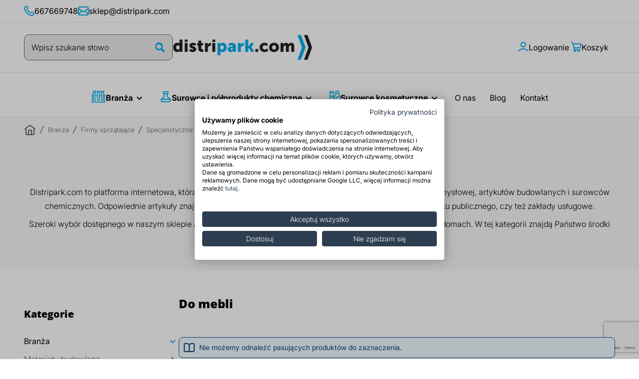

--- FILE ---
content_type: text/html; charset=UTF-8
request_url: https://distripark.com/produkty-dla-firm/firmy-sprzatajace/specjalistyczne-srodki-czystosci/do-mebli
body_size: 124463
content:
 <!doctype html><html lang="pl"><head > <meta charset="utf-8"/>
<meta name="title" content="Do mebli | Distripark.com"/>
<meta name="description" content="Do mebli | Distripark.com - Zróżnicowany zbiór ofert, najlepsza jakość towaru. Wejdź i znajdź to, czego szukasz!"/>
<meta name="robots" content="noindex,follow"/>
<meta name="viewport" content="width=device-width, initial-scale=1"/>
<meta name="format-detection" content="telephone=no"/>
<title>Do mebli | Distripark.com</title>
<link  rel="stylesheet" type="text/css"  media="all" href="https://distripark.com/static/version1769604342/_cache/merged/6523206eb804c1518d05a39f4c4ff904.css" />
<link  rel="stylesheet" type="text/css"  media="screen and (min-width: 768px)" href="https://distripark.com/static/version1769604342/frontend/Aurora/distripark/pl_PL/css/styles-l.css" />


<link  rel="canonical" href="https://distripark.com/produkty-dla-firm/firmy-sprzatajace/specjalistyczne-srodki-czystosci/do-mebli" />
<link  rel="icon" type="image/x-icon" href="https://distripark.com/media/favicon/stores/1/favicon.png" />
<meta name="google-site-verification" content="T5sdblOQrdHDKyBhdvj1sPOvoXwjxTvvOVNvZwhqyPE">

<style>
iframe[name=LPFrame] { display:none !important; }
.wishlist-box {width: 45% !important;}
.email-field {font-size: 10px !important;}
li.level0.nav-1.first.level-top.parent.ui-menu-item:nth-child(1) {

}

.catalog-category-view .omnibus-price {display:none;}

.notice.global.info {
   position: relative;
   padding: 8px 16px;
   border-bottom: 1px solid #e8e8e8;
   font-size: 14px;
   font-weight: 700;
   text-align: center;
   color: black;

   .hide {
      position: absolute;
      top: 4px;
      right: 4px;
      transition: .3s;
      color: black;

      &:hover {
         color: #00aeef;
      }
   }
}

@media only screen and (min-width: 1024px) {
  .notice.global.info {
      padding: 8px 48px;

      .hide {
         right: 30px;
      }
   }
}
</style>
         <!-- Google Tag Manager -->

<!-- End Google Tag Manager --> 
    </head><body data-container="body" data-mage-init='{"loaderAjax": {}, "loader": { "icon": "https://distripark.com/static/version1769604342/frontend/Aurora/distripark/pl_PL/images/loader-2.gif"}}' id="html-body" class="page-with-filter page-products categorypath-produkty-dla-firm-firmy-sprzatajace-specjalistyczne-srodki-czystosci-do-mebli category-do-mebli catalog-category-view page-layout-2columns-left">   <!-- Google Tag Manager (noscript) -->
<noscript><iframe src="https://www.googletagmanager.com/ns.html?id=GTM-WBTZGWF"
height="0" width="0" style="display:none;visibility:hidden"></iframe></noscript>
<!-- End Google Tag Manager (noscript) -->           <div class="cookie-status-message" id="cookie-status">The store will not work correctly when cookies are disabled.</div>     <noscript><div class="message global noscript"><div class="content"><p><strong>Wygląda na to, że JavaScript jest wyłączony w twojej przeglądarce.</strong> <span> By w pełni cieszyć się naszą stroną, upewnij się, że włączyłeś JavaScript w swojej przeglądarce.</span></p></div></div></noscript>        <div data-role="gatesoftware-notice-container" data-bind="scope: 'gatesoftware-notice-container'"><!-- ko template: getTemplate() --><!-- /ko --></div><div class="page-wrapper"><header class="page-header"><div class="panel wrapper"><div class="panel header"> <a class="action skip contentarea" href="#contentarea"><span> Przejdź do treści</span></a>  <div class="header-contact-info"><style>#html-body [data-pb-style=F8JBCHN]{justify-content:flex-start;display:flex;flex-direction:column;background-position:left top;background-size:cover;background-repeat:no-repeat;background-attachment:scroll}</style><div data-content-type="row" data-appearance="contained" data-element="main"><div data-enable-parallax="0" data-parallax-speed="0.5" data-background-images="{}" data-background-type="image" data-video-loop="true" data-video-play-only-visible="true" data-video-lazy-load="true" data-video-fallback-src="" data-element="inner" data-pb-style="F8JBCHN"><div data-content-type="html" data-appearance="default" data-element="main" data-decoded="true"><div class="contact-info-container container">
    <div class="contact-number od-icon-call">
        <a href="tel:" class="contact-info-phone">667669748</a>
    </div>
    <div class="contact-mail od-icon-envelope">
        <a href="/cdn-cgi/l/email-protection#bd"><span class="__cf_email__" data-cfemail="9eedf5f2fbeedefaf7edeaecf7eeffecf5b0fdf1f3">[email&#160;protected]</span></a>
    </div>
</div></div></div></div></div></div></div><div class="header content"> <div class="block block-search search-box hidden"><form class="form minisearch" id="search_mini_form" action=" https://distripark.com/catalogsearch/result/" method="get"><div class="field search"><label class="label" for="search" data-role="minisearch-label"><span>Szukaj</span></label> <div class="control"><input id="search" data-mage-init='{"quickSearch":{ "formSelector":"#search_mini_form", "url":"https://distripark.com/search/ajax/suggest/", "destinationSelector":"#search_autocomplete", "templates": {"term":{"title":"Wyszukiwane has\u0142a","template":"Smile_ElasticsuiteCore\/autocomplete\/term"},"product":{"title":"Produkty","template":"Smile_ElasticsuiteCatalog\/autocomplete\/product"},"category":{"title":"Kategorie","template":"Smile_ElasticsuiteCatalog\/autocomplete\/category"},"product_attribute":{"title":"Cechy","template":"Smile_ElasticsuiteCatalog\/autocomplete\/product-attribute","titleRenderer":"Smile_ElasticsuiteCatalog\/js\/autocomplete\/product-attribute"}}, "priceFormat" : {"pattern":"%s\u00a0z\u0142","precision":2,"requiredPrecision":2,"decimalSymbol":",","groupSymbol":"\u00a0","groupLength":3,"integerRequired":false}} }' type="text" name="q" value="" placeholder="Wpisz&#x20;szukane&#x20;s&#x0142;owo" class="input-text" maxlength="128" autocomplete="off" aria-haspopup="false" aria-autocomplete="both" data-block="autocomplete-form"/><div id="search_autocomplete" class="search-autocomplete"></div></div></div><div class="actions"><button type="submit" title="Szukaj" class="action search"><span>Szukaj</span></button></div></form></div> <div class="nav-toggle-container"><span data-action="toggle-nav" class="action nav-toggle"><span>Przełącznik Nav</span></span></div><div class="logo-container"><a class="logo" href="https://distripark.com/" title="distripark.com&#x20;-&#x20;chemia&#x20;dla&#x20;profesjonalist&#xF3;w" aria-label="store logo"><img src="https://distripark.com/media/logo/websites/1/distripark-logo.png" title="distripark.com&#x20;-&#x20;chemia&#x20;dla&#x20;profesjonalist&#xF3;w" alt="distripark.com&#x20;-&#x20;chemia&#x20;dla&#x20;profesjonalist&#xF3;w" width="280" height="50" /></a></div><div class="header-links"><ul id="header-search-additional" class="header-link additional-search-wrapper"> <div class="mobile-search-toggle-wrapper block-search"><div id="mobile-search-toggle" class="search-toggle-btn block-search field search" aria-label="Szukaj"><label class="label" for="search" data-role="minisearch-label"><span>Szukaj</span></label></div></div></ul><ul id="header-account" class="header-link account-wrapper">  <a class="account-link" href="https://distripark.com/customer/account/login/"><span>Logowanie</span></a>   <li class="link my-account-link"><a href="https://distripark.com/customer/account/" title="Moje konto"><span>Moje konto</span></a></li></ul> <div data-block="minicart" class="minicart-wrapper"><a class="action showcart" href="https://distripark.com/checkout/cart/" data-bind="scope: 'minicart_content'"><span class="counter qty empty" data-bind="css: { empty: !!getCartParam('summary_count') == false && !isLoading() }, blockLoader: isLoading"><span class="counter-number"><!-- ko text: getCartParam('summary_count') --><!-- /ko --></span> <span class="counter-label"><!-- ko if: getCartParam('summary_count') --><!-- ko text: getCartParam('summary_count') --><!-- /ko --><!-- ko i18n: 'items' --><!-- /ko --><!-- /ko --></span></span> <span class="text">Koszyk</span></a>  <div class="block block-minicart" data-role="dropdownDialog" data-mage-init='{"dropdownDialog":{ "appendTo":"[data-block=minicart]", "triggerTarget":".showcart", "timeout": "2000", "closeOnMouseLeave": false, "closeOnEscape": true, "triggerClass":"active", "parentClass":"active", "buttons":[]}}'><div class="minicart-content" id="minicart-content-wrapper" data-bind="scope: 'minicart_content'"><!-- ko template: getTemplate() --><!-- /ko --></div></div>  </div></div></div></header>  <div class="sections nav-sections"> <div class="section-items nav-sections-items" data-mage-init='{"tabs":{"openedState":"active"}}'>  <div class="section-item-title nav-sections-item-title" data-role="collapsible"><div class="nav-close-container"><button class="action nav-toggle nav-close" data-action="toggle-nav"><span>Przełącznik Nav</span></button></div><a class="nav-sections-item-switch" data-toggle="switch" href="#store.menu">Menu</a></div><div class="section-item-content nav-sections-item-content" id="store.menu" data-role="content">  <nav class="mega-menu-nav" data-action="navigation" data-bind="scope: 'submenu'"><ul class="mega-menu menu menu-placeholder" data-bind="css: { 'menu-placeholder': !isLoaded() }"><!-- ko ifnot: isLoaded() --> <li class="level0 category-item nav-1 level-top parent  bold"> <a href="https://distripark.com/produkty-dla-firm"><span>Branża</span></a>   <img src="/media/catalog/category/Vector_1__3_1.png" alt="Branża"></li>  <li class="level0 category-item nav-2 level-top parent  bold"> <a href="https://distripark.com/surowce-i-polprodukty-chemiczne"><span>Surowce i półprodukty chemiczne</span></a>   <img src="/media/catalog/category/Icons_24px_1.png" alt="Surowce i półprodukty chemiczne"></li>  <li class="level0 category-item nav-3 level-top parent  bold"> <a href="https://distripark.com/surowce-kosmetyczne"><span>Surowce kosmetyczne</span></a>   <img src="/media/catalog/category/Vector_2_.png" alt="Surowce kosmetyczne"></li>  <li class="level0 category-item nav-4 level-top "> <a href="/o-nas"><span>O nas</span></a>  </li>  <li class="level0 category-item nav-5 level-top "> <a href="/blog"><span>Blog</span></a>  </li>  <li class="level0 category-item nav-6 level-top "> <a href="/kontakt"><span>Kontakt</span></a>  </li>  <!-- /ko --><!-- ko template: getTemplate() --><!-- /ko --></ul></nav><style>#html-body [data-pb-style=KXEF7Y2]{justify-content:flex-start;display:flex;flex-direction:column;background-position:left top;background-size:cover;background-repeat:no-repeat;background-attachment:scroll;padding:24px 24px 32px}</style><div data-content-type="row" data-appearance="contained" data-element="main"><div data-enable-parallax="0" data-parallax-speed="0.5" data-background-images="{}" data-background-type="image" data-video-loop="true" data-video-play-only-visible="true" data-video-lazy-load="true" data-video-fallback-src="" data-element="inner" data-pb-style="KXEF7Y2"><div data-content-type="html" data-appearance="default" data-element="main" data-decoded="true"><div class="menu-social-container">
    <div class="body-3-700">Obserwuj nasze Social Media</div>
    <div class="social">
        <a href="https://www.facebook.com/distriparkcesko?locale=pl_PL" class="od-icon-facebook"></a>
        <a href="https://www.youtube.com/@distriparkcom" class="youtube"></a>
    </div>
</div></div></div></div></div> </div></div>   <div class="breadcrumbs"><ul class="items"> <li class="item home"> <a href="https://distripark.com/" title="Przejdź na stronę główną"><span>Strona główna</span></a> </li>  <li class="item category213"> <a href="https://distripark.com/produkty-dla-firm" title=""><span>Branża</span></a> </li>  <li class="item category25"> <a href="https://distripark.com/produkty-dla-firm/firmy-sprzatajace" title=""><span>Firmy sprzątające</span></a> </li>  <li class="item category246"> <a href="https://distripark.com/produkty-dla-firm/firmy-sprzatajace/specjalistyczne-srodki-czystosci" title=""><span>Specjalistyczne środki czystości</span></a> </li>  <li class="item category153"> <strong>Do mebli</strong> </li> </ul></div><div class="category-view">  <h1 class="category-title">Do mebli</h1> <div class="category-description" data-bind="mageInit: { 'readMore': {} }" data-read="desc"> <div class="category-main-description"><p>Distripark.com to platforma internetowa, kt&oacute;ra prowadzi detaliczną i hurtową sprzedaż chemii gospodarczej, przemysłowej, artykuł&oacute;w budowlanych i surowc&oacute;w chemicznych. Odpowiednie artykuły znajdą u nas zar&oacute;wno osoby prywatne, jak i firmy, sklepy, instytucje użytku publicznego, czy też zakłady usługowe.</p>
<p>Szeroki wyb&oacute;r dostępnego w naszym sklepie asortymentu idealnie nadaje się do wykorzystania w mieszkaniach i domach. W tej kategorii znajdą Państwo środki służące do mycia naczyń, detergenty umożliwiające czyszczenie powierzchni plastikowych i innych, takich jak: glazury, parkiety, szyby, wykładziny, a także meble.</p>
<h2>Czyszczenie powierzchni drewnianych</h2>
<p>Wśr&oacute;d oferowanych artykuł&oacute;w znajdują się liczne produkty pozwalające na dokładne czyszczenie mebli, czyszczenie drewna i czyszczenie plastik&oacute;w. Meble wymagają szczeg&oacute;lnej pielęgnacji, dlatego idealnym rozwiązaniem są środki, kt&oacute;re jednocześnie usuwają br&oacute;d, nadają meblom połysku i chronią przed ponownym osadzaniem zanieczyszczeń.</p>
<h2>Czyszczenie powierzchni plastikowych</h2>
<p>Skuteczne czyszczenie powierzchni drewnianych umożliwi zar&oacute;wno dostępny na stronie Distripark.com środek przeznaczony do pielęgnacji mebli, jak i uniwersalny płyn antybakteryjny, idealny do mycia front&oacute;w szafek. Czyszczenie plastiku, z kt&oacute;rego wykonane są meble ogrodowe ułatwi z kolei nowoczesny płyn oparty o formułę nanotechnologii.</p></div><div class="read-more"><a href="#" class="read-more-link" data-read="trigger"><span>Czytaj więcej</span></a></div></div>  </div><main id="maincontent" class="page-main"> <a id="contentarea" tabindex="-1"></a><div class="page messages"> <div data-placeholder="messages"></div> <div data-bind="scope: 'messages'"><!-- ko if: cookieMessagesObservable() && cookieMessagesObservable().length > 0 --><div aria-atomic="true" role="alert" class="messages" data-bind="foreach: { data: cookieMessagesObservable(), as: 'message' }"><div data-bind="attr: { class: 'message-' + message.type + ' ' + message.type + ' message', 'data-ui-id': 'message-' + message.type }"><div data-bind="html: $parent.prepareMessageForHtml(message.text)"></div></div></div><!-- /ko --><div aria-atomic="true" role="alert" class="messages" data-bind="foreach: { data: messages().messages, as: 'message' }, afterRender: purgeMessages"><div data-bind="attr: { class: 'message-' + message.type + ' ' + message.type + ' message', 'data-ui-id': 'message-' + message.type }"><div data-bind="html: $parent.prepareMessageForHtml(message.text)"></div></div></div></div></div><div class="columns"><div class="column main">  <div class="page-title-wrapper"><h1 class="page-title"  id="page-title-heading"   aria-labelledby="page-title-heading&#x20;toolbar-amount" ><span class="base" data-ui-id="page-title-wrapper" >Do mebli</span></h1> </div><input name="form_key" type="hidden" value="4XnrNu4QyhQTXVMv" /> <div id="authenticationPopup" data-bind="scope:'authenticationPopup', style: {display: 'none'}">  <!-- ko template: getTemplate() --><!-- /ko --> </div>                   <div class="message info empty"><div>Nie możemy odnaleźć pasujących produktów do zaznaczenia.</div></div>     </div><div class="sidebar sidebar-main">   <div class="category-filter-wrapper"><h4 class="category-filter-heading">Kategorie</h4><ul class="category-list" id="collapsible-menu"> <li class="category-list-item" data-url="https://distripark.com/produkty-dla-firm"><div class="menu-item"><a class="menu-item-link" href="https://distripark.com/produkty-dla-firm" class="">Branża</a>  <span class="toggle-arrow"></span> </div><ul class="sub-category-content"><li data-url="https://distripark.com/produkty-dla-firm/materialy-budowlane"><div class="menu-item"><a href="https://distripark.com/produkty-dla-firm/materialy-budowlane" class="menu-item-link">Materiały budowlane</a><span class="toggle-arrow"></span></div><ul class="sub-category-content"><li data-url="https://distripark.com/produkty-dla-firm/materialy-budowlane/kamien-naturalny-impregnaty-ukladanie"><div class="menu-item"><a href="https://distripark.com/produkty-dla-firm/materialy-budowlane/kamien-naturalny-impregnaty-ukladanie" class="menu-item-link">Kamień naturalny - impregnaty, układanie</a><span class="toggle-arrow"></span></div><ul class="sub-category-content"><li data-url="https://distripark.com/produkty-dla-firm/materialy-budowlane/kamien-naturalny-impregnaty-ukladanie/impregnaty-do-kamienia-naturalnego"><div class="menu-item"><a href="https://distripark.com/produkty-dla-firm/materialy-budowlane/kamien-naturalny-impregnaty-ukladanie/impregnaty-do-kamienia-naturalnego" class="menu-item-link">Impregnaty do kamienia naturalnego</a></div></li><li data-url="https://distripark.com/produkty-dla-firm/materialy-budowlane/kamien-naturalny-impregnaty-ukladanie/mycie-i-czyszczenie-kamienia-naturalnego"><div class="menu-item"><a href="https://distripark.com/produkty-dla-firm/materialy-budowlane/kamien-naturalny-impregnaty-ukladanie/mycie-i-czyszczenie-kamienia-naturalnego" class="menu-item-link">Mycie i czyszczenie kamienia naturalnego</a></div></li></ul></li><li data-url="https://distripark.com/produkty-dla-firm/materialy-budowlane/kostka-brukowa-impregnaty-fugi"><div class="menu-item"><a href="https://distripark.com/produkty-dla-firm/materialy-budowlane/kostka-brukowa-impregnaty-fugi" class="menu-item-link">Kostka brukowa - impregnaty, fugi</a><span class="toggle-arrow"></span></div><ul class="sub-category-content"><li data-url="https://distripark.com/produkty-dla-firm/materialy-budowlane/kostka-brukowa-impregnaty-fugi/fugi-do-bruku"><div class="menu-item"><a href="https://distripark.com/produkty-dla-firm/materialy-budowlane/kostka-brukowa-impregnaty-fugi/fugi-do-bruku" class="menu-item-link">Fugi do bruku</a></div></li><li data-url="https://distripark.com/produkty-dla-firm/materialy-budowlane/kostka-brukowa-impregnaty-fugi/impregnaty-do-bruku"><div class="menu-item"><a href="https://distripark.com/produkty-dla-firm/materialy-budowlane/kostka-brukowa-impregnaty-fugi/impregnaty-do-bruku" class="menu-item-link">Impregnaty do bruku</a></div></li></ul></li><li data-url="https://distripark.com/produkty-dla-firm/materialy-budowlane/nanotechnologie-w-budownictwie"><div class="menu-item"><a href="https://distripark.com/produkty-dla-firm/materialy-budowlane/nanotechnologie-w-budownictwie" class="menu-item-link">Nanotechnologie w budownictwie- impregnaty</a><span class="toggle-arrow"></span></div><ul class="sub-category-content"><li data-url="https://distripark.com/produkty-dla-firm/materialy-budowlane/nanotechnologie-w-budownictwie/kostka-brukowa-i-beton"><div class="menu-item"><a href="https://distripark.com/produkty-dla-firm/materialy-budowlane/nanotechnologie-w-budownictwie/kostka-brukowa-i-beton" class="menu-item-link">Kostka brukowa i beton</a></div></li><li data-url="https://distripark.com/produkty-dla-firm/materialy-budowlane/nanotechnologie-w-budownictwie/kamien-naturalny"><div class="menu-item"><a href="https://distripark.com/produkty-dla-firm/materialy-budowlane/nanotechnologie-w-budownictwie/kamien-naturalny" class="menu-item-link">Kamień naturalny</a></div></li><li data-url="https://distripark.com/produkty-dla-firm/materialy-budowlane/nanotechnologie-w-budownictwie/szklo-i-drewno"><div class="menu-item"><a href="https://distripark.com/produkty-dla-firm/materialy-budowlane/nanotechnologie-w-budownictwie/szklo-i-drewno" class="menu-item-link">Szkło i drewno</a></div></li><li data-url="https://distripark.com/produkty-dla-firm/materialy-budowlane/nanotechnologie-w-budownictwie/specjalistyczne-czyszczenie"><div class="menu-item"><a href="https://distripark.com/produkty-dla-firm/materialy-budowlane/nanotechnologie-w-budownictwie/specjalistyczne-czyszczenie" class="menu-item-link">Specjalistyczne czyszczenie</a></div></li><li data-url="https://distripark.com/produkty-dla-firm/materialy-budowlane/nanotechnologie-w-budownictwie/impregnacja-innych-materialow"><div class="menu-item"><a href="https://distripark.com/produkty-dla-firm/materialy-budowlane/nanotechnologie-w-budownictwie/impregnacja-innych-materialow" class="menu-item-link">Impregnacja innych materiałów</a></div></li></ul></li><li data-url="https://distripark.com/produkty-dla-firm/materialy-budowlane/sprzatanie-po-remoncie-na-budowie"><div class="menu-item"><a href="https://distripark.com/produkty-dla-firm/materialy-budowlane/sprzatanie-po-remoncie-na-budowie" class="menu-item-link">Sprzątanie po remoncie, na budowie</a></div></li><li data-url="https://distripark.com/produkty-dla-firm/materialy-budowlane/zabezpieczenie-ochrona-drewna"><div class="menu-item"><a href="https://distripark.com/produkty-dla-firm/materialy-budowlane/zabezpieczenie-ochrona-drewna" class="menu-item-link">Zabezpieczenie i ochrona drewna</a></div></li><li data-url="https://distripark.com/produkty-dla-firm/materialy-budowlane/lesnictwo-i-przemysl-drzewny"><div class="menu-item"><a href="https://distripark.com/produkty-dla-firm/materialy-budowlane/lesnictwo-i-przemysl-drzewny" class="menu-item-link">Leśnictwo i przemysł drzewny </a><span class="toggle-arrow"></span></div><ul class="sub-category-content"><li data-url="https://distripark.com/produkty-dla-firm/materialy-budowlane/lesnictwo-i-przemysl-drzewny/zwalczanie-sinizny-drewna"><div class="menu-item"><a href="https://distripark.com/produkty-dla-firm/materialy-budowlane/lesnictwo-i-przemysl-drzewny/zwalczanie-sinizny-drewna" class="menu-item-link">Zwalczanie sinizny drewna</a></div></li><li data-url="https://distripark.com/produkty-dla-firm/materialy-budowlane/lesnictwo-i-przemysl-drzewny/hydrofobizacja-drewna"><div class="menu-item"><a href="https://distripark.com/produkty-dla-firm/materialy-budowlane/lesnictwo-i-przemysl-drzewny/hydrofobizacja-drewna" class="menu-item-link">Hydrofobizacja drewna</a></div></li><li data-url="https://distripark.com/produkty-dla-firm/materialy-budowlane/lesnictwo-i-przemysl-drzewny/olejowanie-impregnacja-drewna"><div class="menu-item"><a href="https://distripark.com/produkty-dla-firm/materialy-budowlane/lesnictwo-i-przemysl-drzewny/olejowanie-impregnacja-drewna" class="menu-item-link">Olejowanie impregnacja drewna</a></div></li></ul></li><li data-url="https://distripark.com/produkty-dla-firm/materialy-budowlane/nanotechnologie-w-budownictwie-i-motoryzacji"><div class="menu-item"><a href="https://distripark.com/produkty-dla-firm/materialy-budowlane/nanotechnologie-w-budownictwie-i-motoryzacji" class="menu-item-link">Nanotechnologie w budownictwie i motoryzacji </a><span class="toggle-arrow"></span></div><ul class="sub-category-content"><li data-url="https://distripark.com/produkty-dla-firm/materialy-budowlane/nanotechnologie-w-budownictwie-i-motoryzacji/impregnaty-do-drewna"><div class="menu-item"><a href="https://distripark.com/produkty-dla-firm/materialy-budowlane/nanotechnologie-w-budownictwie-i-motoryzacji/impregnaty-do-drewna" class="menu-item-link">Impregnaty do drewna</a></div></li><li data-url="https://distripark.com/produkty-dla-firm/materialy-budowlane/nanotechnologie-w-budownictwie-i-motoryzacji/impregnaty-do-kostki-brukowej-i-betonu"><div class="menu-item"><a href="https://distripark.com/produkty-dla-firm/materialy-budowlane/nanotechnologie-w-budownictwie-i-motoryzacji/impregnaty-do-kostki-brukowej-i-betonu" class="menu-item-link">Impregnaty do kostki brukowej i betonu </a></div></li><li data-url="https://distripark.com/produkty-dla-firm/materialy-budowlane/nanotechnologie-w-budownictwie-i-motoryzacji/impregnaty-do-kamienia"><div class="menu-item"><a href="https://distripark.com/produkty-dla-firm/materialy-budowlane/nanotechnologie-w-budownictwie-i-motoryzacji/impregnaty-do-kamienia" class="menu-item-link">Impregnaty do kamienia</a></div></li><li data-url="https://distripark.com/produkty-dla-firm/materialy-budowlane/nanotechnologie-w-budownictwie-i-motoryzacji/impregnaty-do-szkla"><div class="menu-item"><a href="https://distripark.com/produkty-dla-firm/materialy-budowlane/nanotechnologie-w-budownictwie-i-motoryzacji/impregnaty-do-szkla" class="menu-item-link">Impregnaty do szkła </a></div></li><li data-url="https://distripark.com/produkty-dla-firm/materialy-budowlane/nanotechnologie-w-budownictwie-i-motoryzacji/kosmetyki-samochodowe"><div class="menu-item"><a href="https://distripark.com/produkty-dla-firm/materialy-budowlane/nanotechnologie-w-budownictwie-i-motoryzacji/kosmetyki-samochodowe" class="menu-item-link">Chemia samochodowa</a></div></li><li data-url="https://distripark.com/produkty-dla-firm/materialy-budowlane/nanotechnologie-w-budownictwie-i-motoryzacji/impregnaty-do-samochodu"><div class="menu-item"><a href="https://distripark.com/produkty-dla-firm/materialy-budowlane/nanotechnologie-w-budownictwie-i-motoryzacji/impregnaty-do-samochodu" class="menu-item-link">Impregnaty do samochodu </a></div></li></ul></li></ul></li><li data-url="https://distripark.com/produkty-dla-firm/utrzymanie-drog"><div class="menu-item"><a href="https://distripark.com/produkty-dla-firm/utrzymanie-drog" class="menu-item-link">Utrzymanie dróg</a></div></li><li data-url="https://distripark.com/produkty-dla-firm/przedsiebiorstwa-wodno-kanalizacyjne"><div class="menu-item"><a href="https://distripark.com/produkty-dla-firm/przedsiebiorstwa-wodno-kanalizacyjne" class="menu-item-link">Przedsiębiorstwa wodno-kanalizacyjne</a><span class="toggle-arrow"></span></div><ul class="sub-category-content"><li data-url="https://distripark.com/produkty-dla-firm/przedsiebiorstwa-wodno-kanalizacyjne/uzdatnianie-wody"><div class="menu-item"><a href="https://distripark.com/produkty-dla-firm/przedsiebiorstwa-wodno-kanalizacyjne/uzdatnianie-wody" class="menu-item-link">Uzdatnianie wody</a></div></li><li data-url="https://distripark.com/produkty-dla-firm/przedsiebiorstwa-wodno-kanalizacyjne/chemia-basenowa"><div class="menu-item"><a href="https://distripark.com/produkty-dla-firm/przedsiebiorstwa-wodno-kanalizacyjne/chemia-basenowa" class="menu-item-link">Chemia basenowa</a></div></li><li data-url="https://distripark.com/produkty-dla-firm/przedsiebiorstwa-wodno-kanalizacyjne/oczyszczanie-sciekow"><div class="menu-item"><a href="https://distripark.com/produkty-dla-firm/przedsiebiorstwa-wodno-kanalizacyjne/oczyszczanie-sciekow" class="menu-item-link">Oczyszczanie ścieków</a></div></li><li data-url="https://distripark.com/produkty-dla-firm/przedsiebiorstwa-wodno-kanalizacyjne/centralne-ogrzewanie"><div class="menu-item"><a href="https://distripark.com/produkty-dla-firm/przedsiebiorstwa-wodno-kanalizacyjne/centralne-ogrzewanie" class="menu-item-link">Centralne ogrzewanie</a><span class="toggle-arrow"></span></div><ul class="sub-category-content"><li data-url="https://distripark.com/produkty-dla-firm/przedsiebiorstwa-wodno-kanalizacyjne/centralne-ogrzewanie/odkamienianie-instalacji"><div class="menu-item"><a href="https://distripark.com/produkty-dla-firm/przedsiebiorstwa-wodno-kanalizacyjne/centralne-ogrzewanie/odkamienianie-instalacji" class="menu-item-link">Odkamienianie instalacji</a></div></li><li data-url="https://distripark.com/produkty-dla-firm/przedsiebiorstwa-wodno-kanalizacyjne/centralne-ogrzewanie/nosniki-ciepla"><div class="menu-item"><a href="https://distripark.com/produkty-dla-firm/przedsiebiorstwa-wodno-kanalizacyjne/centralne-ogrzewanie/nosniki-ciepla" class="menu-item-link">Nośniki ciepła</a></div></li></ul></li></ul></li><li data-url="https://distripark.com/produkty-dla-firm/firmy-sprzatajace"><div class="menu-item"><a href="https://distripark.com/produkty-dla-firm/firmy-sprzatajace" class="menu-item-link">Firmy sprzątające</a><span class="toggle-arrow"></span></div><ul class="sub-category-content"><li data-url="https://distripark.com/produkty-dla-firm/firmy-sprzatajace/specjalistyczne-srodki-czystosci"><div class="menu-item"><a href="https://distripark.com/produkty-dla-firm/firmy-sprzatajace/specjalistyczne-srodki-czystosci" class="menu-item-link">Specjalistyczne środki czystości</a><span class="toggle-arrow"></span></div><ul class="sub-category-content"><li data-url="https://distripark.com/produkty-dla-firm/firmy-sprzatajace/specjalistyczne-srodki-czystosci/do-podlog"><div class="menu-item"><a href="https://distripark.com/produkty-dla-firm/firmy-sprzatajace/specjalistyczne-srodki-czystosci/do-podlog" class="menu-item-link">Do podłóg</a></div></li><li data-url="https://distripark.com/produkty-dla-firm/firmy-sprzatajace/specjalistyczne-srodki-czystosci/do-mebli"><div class="menu-item"><a href="https://distripark.com/produkty-dla-firm/firmy-sprzatajace/specjalistyczne-srodki-czystosci/do-mebli" class="menu-item-link">Do mebli</a></div></li><li data-url="https://distripark.com/produkty-dla-firm/firmy-sprzatajace/specjalistyczne-srodki-czystosci/do-szyb-luster-i-ram"><div class="menu-item"><a href="https://distripark.com/produkty-dla-firm/firmy-sprzatajace/specjalistyczne-srodki-czystosci/do-szyb-luster-i-ram" class="menu-item-link">Do szyb, luster i ram</a></div></li><li data-url="https://distripark.com/produkty-dla-firm/firmy-sprzatajace/specjalistyczne-srodki-czystosci/do-toalet"><div class="menu-item"><a href="https://distripark.com/produkty-dla-firm/firmy-sprzatajace/specjalistyczne-srodki-czystosci/do-toalet" class="menu-item-link">Do toalet</a></div></li><li data-url="https://distripark.com/produkty-dla-firm/firmy-sprzatajace/specjalistyczne-srodki-czystosci/do-kuchni"><div class="menu-item"><a href="https://distripark.com/produkty-dla-firm/firmy-sprzatajace/specjalistyczne-srodki-czystosci/do-kuchni" class="menu-item-link">Do kuchni</a><span class="toggle-arrow"></span></div><ul class="sub-category-content"><li data-url="https://distripark.com/produkty-dla-firm/firmy-sprzatajace/specjalistyczne-srodki-czystosci/do-kuchni/reczne-mycie-naczyn"><div class="menu-item"><a href="https://distripark.com/produkty-dla-firm/firmy-sprzatajace/specjalistyczne-srodki-czystosci/do-kuchni/reczne-mycie-naczyn" class="menu-item-link">Ręczne mycie naczyń</a></div></li><li data-url="https://distripark.com/produkty-dla-firm/firmy-sprzatajace/specjalistyczne-srodki-czystosci/do-kuchni/maszynowe-zmywanie-i-nablyszczanie-naczyn"><div class="menu-item"><a href="https://distripark.com/produkty-dla-firm/firmy-sprzatajace/specjalistyczne-srodki-czystosci/do-kuchni/maszynowe-zmywanie-i-nablyszczanie-naczyn" class="menu-item-link">Maszynowe zmywanie i nabłyszczanie naczyń</a></div></li><li data-url="https://distripark.com/produkty-dla-firm/firmy-sprzatajace/specjalistyczne-srodki-czystosci/do-kuchni/mycie-i-dezynfekcja-powierzchni"><div class="menu-item"><a href="https://distripark.com/produkty-dla-firm/firmy-sprzatajace/specjalistyczne-srodki-czystosci/do-kuchni/mycie-i-dezynfekcja-powierzchni" class="menu-item-link">Mycie i dezynfekcja powierzchni</a></div></li></ul></li></ul></li></ul></li><li data-url="https://distripark.com/produkty-dla-firm/rolnictwo"><div class="menu-item"><a href="https://distripark.com/produkty-dla-firm/rolnictwo" class="menu-item-link">Rolnictwo</a><span class="toggle-arrow"></span></div><ul class="sub-category-content"><li data-url="https://distripark.com/produkty-dla-firm/rolnictwo/hodowla-ryb-slodkowodnych"><div class="menu-item"><a href="https://distripark.com/produkty-dla-firm/rolnictwo/hodowla-ryb-slodkowodnych" class="menu-item-link">Hodowla ryb słodkowodnych</a></div></li><li data-url="https://distripark.com/produkty-dla-firm/rolnictwo/powierzchnie-inwentarskie-mycie-i-dezynfekcja"><div class="menu-item"><a href="https://distripark.com/produkty-dla-firm/rolnictwo/powierzchnie-inwentarskie-mycie-i-dezynfekcja" class="menu-item-link">Powierzchnie inwentarskie mycie i dezynfekcja</a></div></li><li data-url="https://distripark.com/produkty-dla-firm/rolnictwo/mycie-urzadzen-udojowych"><div class="menu-item"><a href="https://distripark.com/produkty-dla-firm/rolnictwo/mycie-urzadzen-udojowych" class="menu-item-link">Mycie urządzeń udojowych</a></div></li></ul></li><li data-url="https://distripark.com/produkty-dla-firm/przemysl-spozywczy"><div class="menu-item"><a href="https://distripark.com/produkty-dla-firm/przemysl-spozywczy" class="menu-item-link">Przemysł spożywczy</a><span class="toggle-arrow"></span></div><ul class="sub-category-content"><li data-url="https://distripark.com/produkty-dla-firm/przemysl-spozywczy/zaklady-mleczarskie"><div class="menu-item"><a href="https://distripark.com/produkty-dla-firm/przemysl-spozywczy/zaklady-mleczarskie" class="menu-item-link">Zakłady mleczarskie</a></div></li><li data-url="https://distripark.com/produkty-dla-firm/przemysl-spozywczy/zaklady-miesne-i-przetworstwa-ryb"><div class="menu-item"><a href="https://distripark.com/produkty-dla-firm/przemysl-spozywczy/zaklady-miesne-i-przetworstwa-ryb" class="menu-item-link">Zakłady mięsne i przetwórstwa ryb</a></div></li><li data-url="https://distripark.com/produkty-dla-firm/przemysl-spozywczy/zaklady-produkujace-napoje-i-soki"><div class="menu-item"><a href="https://distripark.com/produkty-dla-firm/przemysl-spozywczy/zaklady-produkujace-napoje-i-soki" class="menu-item-link">Zakłady produkujące napoje i soki</a></div></li><li data-url="https://distripark.com/produkty-dla-firm/przemysl-spozywczy/zaklady-przetworstwa-owocowego-i-warzywnego-oraz-chlodnie"><div class="menu-item"><a href="https://distripark.com/produkty-dla-firm/przemysl-spozywczy/zaklady-przetworstwa-owocowego-i-warzywnego-oraz-chlodnie" class="menu-item-link">Zakłady przetwórstwa owocowego i warzywnego oraz chłodnie</a></div></li><li data-url="https://distripark.com/produkty-dla-firm/przemysl-spozywczy/oleje-spozywcze"><div class="menu-item"><a href="https://distripark.com/produkty-dla-firm/przemysl-spozywczy/oleje-spozywcze" class="menu-item-link">Oleje spożywcze</a><span class="toggle-arrow"></span></div><ul class="sub-category-content"><li data-url="https://distripark.com/produkty-dla-firm/przemysl-spozywczy/oleje-spozywcze/olej-kokosowy"><div class="menu-item"><a href="https://distripark.com/produkty-dla-firm/przemysl-spozywczy/oleje-spozywcze/olej-kokosowy" class="menu-item-link">Olej kokosowy</a></div></li><li data-url="https://distripark.com/produkty-dla-firm/przemysl-spozywczy/oleje-spozywcze/olej-lniany"><div class="menu-item"><a href="https://distripark.com/produkty-dla-firm/przemysl-spozywczy/oleje-spozywcze/olej-lniany" class="menu-item-link">Olej lniany</a></div></li></ul></li><li data-url="https://distripark.com/produkty-dla-firm/przemysl-spozywczy/surowce-i-dodatki-do-zywnosci"><div class="menu-item"><a href="https://distripark.com/produkty-dla-firm/przemysl-spozywczy/surowce-i-dodatki-do-zywnosci" class="menu-item-link">Surowce i dodatki do żywności</a><span class="toggle-arrow"></span></div><ul class="sub-category-content"><li data-url="https://distripark.com/produkty-dla-firm/przemysl-spozywczy/surowce-i-dodatki-do-zywnosci/cukry-i-slodziki"><div class="menu-item"><a href="https://distripark.com/produkty-dla-firm/przemysl-spozywczy/surowce-i-dodatki-do-zywnosci/cukry-i-slodziki" class="menu-item-link">Cukry i słodziki</a></div></li><li data-url="https://distripark.com/produkty-dla-firm/przemysl-spozywczy/surowce-i-dodatki-do-zywnosci/emulgatory"><div class="menu-item"><a href="https://distripark.com/produkty-dla-firm/przemysl-spozywczy/surowce-i-dodatki-do-zywnosci/emulgatory" class="menu-item-link">Emulgatory</a></div></li><li data-url="https://distripark.com/produkty-dla-firm/przemysl-spozywczy/surowce-i-dodatki-do-zywnosci/konserwanty"><div class="menu-item"><a href="https://distripark.com/produkty-dla-firm/przemysl-spozywczy/surowce-i-dodatki-do-zywnosci/konserwanty" class="menu-item-link">Konserwanty</a></div></li><li data-url="https://distripark.com/produkty-dla-firm/przemysl-spozywczy/surowce-i-dodatki-do-zywnosci/polepszacze-smaku-i-dodatki-smakowe"><div class="menu-item"><a href="https://distripark.com/produkty-dla-firm/przemysl-spozywczy/surowce-i-dodatki-do-zywnosci/polepszacze-smaku-i-dodatki-smakowe" class="menu-item-link">Polepszacze smaku i dodatki smakowe</a></div></li><li data-url="https://distripark.com/produkty-dla-firm/przemysl-spozywczy/surowce-i-dodatki-do-zywnosci/przyprawy"><div class="menu-item"><a href="https://distripark.com/produkty-dla-firm/przemysl-spozywczy/surowce-i-dodatki-do-zywnosci/przyprawy" class="menu-item-link">Przyprawy</a></div></li><li data-url="https://distripark.com/produkty-dla-firm/przemysl-spozywczy/surowce-i-dodatki-do-zywnosci/spulchniacze"><div class="menu-item"><a href="https://distripark.com/produkty-dla-firm/przemysl-spozywczy/surowce-i-dodatki-do-zywnosci/spulchniacze" class="menu-item-link">Spulchniacze</a></div></li><li data-url="https://distripark.com/produkty-dla-firm/przemysl-spozywczy/surowce-i-dodatki-do-zywnosci/stabilizatory-ph"><div class="menu-item"><a href="https://distripark.com/produkty-dla-firm/przemysl-spozywczy/surowce-i-dodatki-do-zywnosci/stabilizatory-ph" class="menu-item-link">Stabilizatory pH</a></div></li><li data-url="https://distripark.com/produkty-dla-firm/przemysl-spozywczy/surowce-i-dodatki-do-zywnosci/vitaminy-i-dodatki-suplementacyjne"><div class="menu-item"><a href="https://distripark.com/produkty-dla-firm/przemysl-spozywczy/surowce-i-dodatki-do-zywnosci/vitaminy-i-dodatki-suplementacyjne" class="menu-item-link">Witaminy i dodatki suplementacyjne</a></div></li><li data-url="https://distripark.com/produkty-dla-firm/przemysl-spozywczy/surowce-i-dodatki-do-zywnosci/pozostale"><div class="menu-item"><a href="https://distripark.com/produkty-dla-firm/przemysl-spozywczy/surowce-i-dodatki-do-zywnosci/pozostale" class="menu-item-link">Pozostałe</a></div></li></ul></li><li data-url="https://distripark.com/produkty-dla-firm/przemysl-spozywczy/dodatki-do-opakowan-w-przemysle-spozywczym"><div class="menu-item"><a href="https://distripark.com/produkty-dla-firm/przemysl-spozywczy/dodatki-do-opakowan-w-przemysle-spozywczym" class="menu-item-link">Dodatki do opakowań w przemyśle spożywczym</a></div></li></ul></li><li data-url="https://distripark.com/produkty-dla-firm/bhp-i-pozarnictwo"><div class="menu-item"><a href="https://distripark.com/produkty-dla-firm/bhp-i-pozarnictwo" class="menu-item-link">BHP i pożarnictwo</a><span class="toggle-arrow"></span></div><ul class="sub-category-content"><li data-url="https://distripark.com/produkty-dla-firm/bhp-i-pozarnictwo/srodki-gasnicze"><div class="menu-item"><a href="https://distripark.com/produkty-dla-firm/bhp-i-pozarnictwo/srodki-gasnicze" class="menu-item-link">Środki gaśnicze</a></div></li><li data-url="https://distripark.com/produkty-dla-firm/bhp-i-pozarnictwo/mycie-i-czyszczenie"><div class="menu-item"><a href="https://distripark.com/produkty-dla-firm/bhp-i-pozarnictwo/mycie-i-czyszczenie" class="menu-item-link">Mycie i czyszczenie</a></div></li><li data-url="https://distripark.com/produkty-dla-firm/bhp-i-pozarnictwo/sorbenty"><div class="menu-item"><a href="https://distripark.com/produkty-dla-firm/bhp-i-pozarnictwo/sorbenty" class="menu-item-link">Sorbenty</a></div></li></ul></li><li data-url="https://distripark.com/produkty-dla-firm/warsztaty-i-powierzchnie-przemyslowe"><div class="menu-item"><a href="https://distripark.com/produkty-dla-firm/warsztaty-i-powierzchnie-przemyslowe" class="menu-item-link">Warsztaty i powierzchnie przemysłowe</a><span class="toggle-arrow"></span></div><ul class="sub-category-content"><li data-url="https://distripark.com/produkty-dla-firm/warsztaty-i-powierzchnie-przemyslowe/czyszczenie-posadzek"><div class="menu-item"><a href="https://distripark.com/produkty-dla-firm/warsztaty-i-powierzchnie-przemyslowe/czyszczenie-posadzek" class="menu-item-link">Czyszczenie posadzek</a></div></li><li data-url="https://distripark.com/produkty-dla-firm/warsztaty-i-powierzchnie-przemyslowe/adsorpcja-ropochodnych"><div class="menu-item"><a href="https://distripark.com/produkty-dla-firm/warsztaty-i-powierzchnie-przemyslowe/adsorpcja-ropochodnych" class="menu-item-link">Adsorpcja ropochodnych</a></div></li><li data-url="https://distripark.com/produkty-dla-firm/warsztaty-i-powierzchnie-przemyslowe/czyszczenie-tapicerki"><div class="menu-item"><a href="https://distripark.com/produkty-dla-firm/warsztaty-i-powierzchnie-przemyslowe/czyszczenie-tapicerki" class="menu-item-link">Czyszczenie tapicerki</a></div></li><li data-url="https://distripark.com/produkty-dla-firm/warsztaty-i-powierzchnie-przemyslowe/polerowanie-lakieru"><div class="menu-item"><a href="https://distripark.com/produkty-dla-firm/warsztaty-i-powierzchnie-przemyslowe/polerowanie-lakieru" class="menu-item-link">Polerowanie lakieru</a></div></li></ul></li><li data-url="https://distripark.com/produkty-dla-firm/pralnie-chemiczne-i-ekologiczne"><div class="menu-item"><a href="https://distripark.com/produkty-dla-firm/pralnie-chemiczne-i-ekologiczne" class="menu-item-link">Pralnie chemiczne i ekologiczne</a></div></li></ul></li>  <li class="category-list-item" data-url="https://distripark.com/surowce-i-polprodukty-chemiczne"><div class="menu-item"><a class="menu-item-link" href="https://distripark.com/surowce-i-polprodukty-chemiczne" class="">Surowce i półprodukty chemiczne</a>  <span class="toggle-arrow"></span> </div><ul class="sub-category-content"><li data-url="https://distripark.com/surowce-i-polprodukty-chemiczne/surowce-chemiczne"><div class="menu-item"><a href="https://distripark.com/surowce-i-polprodukty-chemiczne/surowce-chemiczne" class="menu-item-link">Surowce chemiczne</a><span class="toggle-arrow"></span></div><ul class="sub-category-content"><li data-url="https://distripark.com/surowce-i-polprodukty-chemiczne/surowce-chemiczne/wodorotlenek-sodu"><div class="menu-item"><a href="https://distripark.com/surowce-i-polprodukty-chemiczne/surowce-chemiczne/wodorotlenek-sodu" class="menu-item-link">Wodorotlenek sodu</a></div></li><li data-url="https://distripark.com/surowce-i-polprodukty-chemiczne/surowce-chemiczne/podchloryn-sodu"><div class="menu-item"><a href="https://distripark.com/surowce-i-polprodukty-chemiczne/surowce-chemiczne/podchloryn-sodu" class="menu-item-link">Podchloryn sodu</a></div></li><li data-url="https://distripark.com/surowce-i-polprodukty-chemiczne/surowce-chemiczne/kwas-solny"><div class="menu-item"><a href="https://distripark.com/surowce-i-polprodukty-chemiczne/surowce-chemiczne/kwas-solny" class="menu-item-link">Kwas solny</a></div></li><li data-url="https://distripark.com/surowce-i-polprodukty-chemiczne/surowce-chemiczne/amoniak-woda-amoniakalna-wodorotlenek-amonu"><div class="menu-item"><a href="https://distripark.com/surowce-i-polprodukty-chemiczne/surowce-chemiczne/amoniak-woda-amoniakalna-wodorotlenek-amonu" class="menu-item-link">Amoniak, woda amoniakalna, wodorotlenek amonu.</a></div></li><li data-url="https://distripark.com/surowce-i-polprodukty-chemiczne/surowce-chemiczne/aspartam"><div class="menu-item"><a href="https://distripark.com/surowce-i-polprodukty-chemiczne/surowce-chemiczne/aspartam" class="menu-item-link">Aspartam</a></div></li><li data-url="https://distripark.com/surowce-i-polprodukty-chemiczne/surowce-chemiczne/azotan-potasu"><div class="menu-item"><a href="https://distripark.com/surowce-i-polprodukty-chemiczne/surowce-chemiczne/azotan-potasu" class="menu-item-link">Azotan potasu</a></div></li><li data-url="https://distripark.com/surowce-i-polprodukty-chemiczne/surowce-chemiczne/azotan-wapnia"><div class="menu-item"><a href="https://distripark.com/surowce-i-polprodukty-chemiczne/surowce-chemiczne/azotan-wapnia" class="menu-item-link">Azotan wapnia</a></div></li><li data-url="https://distripark.com/surowce-i-polprodukty-chemiczne/surowce-chemiczne/benzoesan"><div class="menu-item"><a href="https://distripark.com/surowce-i-polprodukty-chemiczne/surowce-chemiczne/benzoesan" class="menu-item-link">Benzoesan sodu</a></div></li><li data-url="https://distripark.com/surowce-i-polprodukty-chemiczne/surowce-chemiczne/chlorek-baru"><div class="menu-item"><a href="https://distripark.com/surowce-i-polprodukty-chemiczne/surowce-chemiczne/chlorek-baru" class="menu-item-link">Chlorek baru</a></div></li><li data-url="https://distripark.com/surowce-i-polprodukty-chemiczne/surowce-chemiczne/chlorek-magnezu"><div class="menu-item"><a href="https://distripark.com/surowce-i-polprodukty-chemiczne/surowce-chemiczne/chlorek-magnezu" class="menu-item-link">Chlorek magnezu</a></div></li><li data-url="https://distripark.com/surowce-i-polprodukty-chemiczne/surowce-chemiczne/chlorek-potasu"><div class="menu-item"><a href="https://distripark.com/surowce-i-polprodukty-chemiczne/surowce-chemiczne/chlorek-potasu" class="menu-item-link">Chlorek potasu</a></div></li><li data-url="https://distripark.com/surowce-i-polprodukty-chemiczne/surowce-chemiczne/chlorek-sodu-sol-drogowa"><div class="menu-item"><a href="https://distripark.com/surowce-i-polprodukty-chemiczne/surowce-chemiczne/chlorek-sodu-sol-drogowa" class="menu-item-link">Chlorek sodu, sól drogowa</a></div></li><li data-url="https://distripark.com/surowce-i-polprodukty-chemiczne/surowce-chemiczne/chlorek-wapnia"><div class="menu-item"><a href="https://distripark.com/surowce-i-polprodukty-chemiczne/surowce-chemiczne/chlorek-wapnia" class="menu-item-link">Chlorek wapnia</a></div></li><li data-url="https://distripark.com/surowce-i-polprodukty-chemiczne/surowce-chemiczne/chlorobenzeny"><div class="menu-item"><a href="https://distripark.com/surowce-i-polprodukty-chemiczne/surowce-chemiczne/chlorobenzeny" class="menu-item-link">Chlorobenzeny</a></div></li><li data-url="https://distripark.com/surowce-i-polprodukty-chemiczne/surowce-chemiczne/cytrynian-sodu"><div class="menu-item"><a href="https://distripark.com/surowce-i-polprodukty-chemiczne/surowce-chemiczne/cytrynian-sodu" class="menu-item-link">Cytrynian sodu</a></div></li><li data-url="https://distripark.com/surowce-i-polprodukty-chemiczne/surowce-chemiczne/fosforan-potasu"><div class="menu-item"><a href="https://distripark.com/surowce-i-polprodukty-chemiczne/surowce-chemiczne/fosforan-potasu" class="menu-item-link">Fosforan potasu</a></div></li><li data-url="https://distripark.com/surowce-i-polprodukty-chemiczne/surowce-chemiczne/fosforan-sodu"><div class="menu-item"><a href="https://distripark.com/surowce-i-polprodukty-chemiczne/surowce-chemiczne/fosforan-sodu" class="menu-item-link">Fosforan sodu</a></div></li><li data-url="https://distripark.com/surowce-i-polprodukty-chemiczne/surowce-chemiczne/glikole"><div class="menu-item"><a href="https://distripark.com/surowce-i-polprodukty-chemiczne/surowce-chemiczne/glikole" class="menu-item-link">Glikole</a></div></li><li data-url="https://distripark.com/surowce-i-polprodukty-chemiczne/surowce-chemiczne/glutaminian-sodu"><div class="menu-item"><a href="https://distripark.com/surowce-i-polprodukty-chemiczne/surowce-chemiczne/glutaminian-sodu" class="menu-item-link">Glutaminian sodu</a></div></li><li data-url="https://distripark.com/surowce-i-polprodukty-chemiczne/surowce-chemiczne/jodan-potasu"><div class="menu-item"><a href="https://distripark.com/surowce-i-polprodukty-chemiczne/surowce-chemiczne/jodan-potasu" class="menu-item-link">Jodan potasu</a></div></li><li data-url="https://distripark.com/surowce-i-polprodukty-chemiczne/surowce-chemiczne/jodek-potasu"><div class="menu-item"><a href="https://distripark.com/surowce-i-polprodukty-chemiczne/surowce-chemiczne/jodek-potasu" class="menu-item-link">Jodek potasu</a></div></li><li data-url="https://distripark.com/surowce-i-polprodukty-chemiczne/surowce-chemiczne/kwas-amidosulfonowy"><div class="menu-item"><a href="https://distripark.com/surowce-i-polprodukty-chemiczne/surowce-chemiczne/kwas-amidosulfonowy" class="menu-item-link">Kwas amidosulfonowy</a></div></li><li data-url="https://distripark.com/surowce-i-polprodukty-chemiczne/surowce-chemiczne/kwas-azotowy"><div class="menu-item"><a href="https://distripark.com/surowce-i-polprodukty-chemiczne/surowce-chemiczne/kwas-azotowy" class="menu-item-link">Kwas azotowy</a></div></li><li data-url="https://distripark.com/surowce-i-polprodukty-chemiczne/surowce-chemiczne/kwas-borowy"><div class="menu-item"><a href="https://distripark.com/surowce-i-polprodukty-chemiczne/surowce-chemiczne/kwas-borowy" class="menu-item-link">Kwas borowy</a></div></li><li data-url="https://distripark.com/surowce-i-polprodukty-chemiczne/surowce-chemiczne/kwas-cytrynowy"><div class="menu-item"><a href="https://distripark.com/surowce-i-polprodukty-chemiczne/surowce-chemiczne/kwas-cytrynowy" class="menu-item-link">Kwas cytrynowy</a></div></li><li data-url="https://distripark.com/surowce-i-polprodukty-chemiczne/surowce-chemiczne/kwas-fosforowy-ortofosforowy"><div class="menu-item"><a href="https://distripark.com/surowce-i-polprodukty-chemiczne/surowce-chemiczne/kwas-fosforowy-ortofosforowy" class="menu-item-link">Kwas fosforowy ortofosforowy</a></div></li><li data-url="https://distripark.com/surowce-i-polprodukty-chemiczne/surowce-chemiczne/kwas-ftalowy"><div class="menu-item"><a href="https://distripark.com/surowce-i-polprodukty-chemiczne/surowce-chemiczne/kwas-ftalowy" class="menu-item-link">Kwas ftalowy</a></div></li><li data-url="https://distripark.com/surowce-i-polprodukty-chemiczne/surowce-chemiczne/kwas-mrowkowy-kwas-karboksylowy"><div class="menu-item"><a href="https://distripark.com/surowce-i-polprodukty-chemiczne/surowce-chemiczne/kwas-mrowkowy-kwas-karboksylowy" class="menu-item-link">Kwas mrówkowy, kwas karboksylowy</a></div></li><li data-url="https://distripark.com/surowce-i-polprodukty-chemiczne/surowce-chemiczne/kwas-octowy-kwas-etanowy-kwas-metanokarboksylowy"><div class="menu-item"><a href="https://distripark.com/surowce-i-polprodukty-chemiczne/surowce-chemiczne/kwas-octowy-kwas-etanowy-kwas-metanokarboksylowy" class="menu-item-link">Kwas octowy, Kwas etanowy, Kwas metanokarboksylowy</a></div></li><li data-url="https://distripark.com/surowce-i-polprodukty-chemiczne/surowce-chemiczne/kwas-siarkowy"><div class="menu-item"><a href="https://distripark.com/surowce-i-polprodukty-chemiczne/surowce-chemiczne/kwas-siarkowy" class="menu-item-link">Kwas siarkowy</a></div></li><li data-url="https://distripark.com/surowce-i-polprodukty-chemiczne/surowce-chemiczne/mocznik"><div class="menu-item"><a href="https://distripark.com/surowce-i-polprodukty-chemiczne/surowce-chemiczne/mocznik" class="menu-item-link">Mocznik</a></div></li><li data-url="https://distripark.com/surowce-i-polprodukty-chemiczne/surowce-chemiczne/nadtlenek-wodoru-perhydrol-woda-utleniona"><div class="menu-item"><a href="https://distripark.com/surowce-i-polprodukty-chemiczne/surowce-chemiczne/nadtlenek-wodoru-perhydrol-woda-utleniona" class="menu-item-link">Nadtlenek wodoru, perhydrol, woda utleniona</a></div></li><li data-url="https://distripark.com/surowce-i-polprodukty-chemiczne/surowce-chemiczne/nadweglan-sodu"><div class="menu-item"><a href="https://distripark.com/surowce-i-polprodukty-chemiczne/surowce-chemiczne/nadweglan-sodu" class="menu-item-link">Nadwęglan sodu</a></div></li><li data-url="https://distripark.com/surowce-i-polprodukty-chemiczne/surowce-chemiczne/pax-koagulanty-glinowe"><div class="menu-item"><a href="https://distripark.com/surowce-i-polprodukty-chemiczne/surowce-chemiczne/pax-koagulanty-glinowe" class="menu-item-link">PAX - koagulanty glinowe</a></div></li><li data-url="https://distripark.com/surowce-i-polprodukty-chemiczne/surowce-chemiczne/pix-koagulanty-zelazowe"><div class="menu-item"><a href="https://distripark.com/surowce-i-polprodukty-chemiczne/surowce-chemiczne/pix-koagulanty-zelazowe" class="menu-item-link">PIX - koagulanty żelazowe</a></div></li><li data-url="https://distripark.com/surowce-i-polprodukty-chemiczne/surowce-chemiczne/siarczan-glinu"><div class="menu-item"><a href="https://distripark.com/surowce-i-polprodukty-chemiczne/surowce-chemiczne/siarczan-glinu" class="menu-item-link">Siarczan glinu</a></div></li><li data-url="https://distripark.com/surowce-i-polprodukty-chemiczne/surowce-chemiczne/siarczan-magnezu"><div class="menu-item"><a href="https://distripark.com/surowce-i-polprodukty-chemiczne/surowce-chemiczne/siarczan-magnezu" class="menu-item-link">Siarczan magnezu</a></div></li><li data-url="https://distripark.com/surowce-i-polprodukty-chemiczne/surowce-chemiczne/siarczan-miedzi"><div class="menu-item"><a href="https://distripark.com/surowce-i-polprodukty-chemiczne/surowce-chemiczne/siarczan-miedzi" class="menu-item-link">Siarczan miedzi</a></div></li><li data-url="https://distripark.com/surowce-i-polprodukty-chemiczne/surowce-chemiczne/siarczan-potasu"><div class="menu-item"><a href="https://distripark.com/surowce-i-polprodukty-chemiczne/surowce-chemiczne/siarczan-potasu" class="menu-item-link">Siarczan potasu</a></div></li><li data-url="https://distripark.com/surowce-i-polprodukty-chemiczne/surowce-chemiczne/siarczan-sodu"><div class="menu-item"><a href="https://distripark.com/surowce-i-polprodukty-chemiczne/surowce-chemiczne/siarczan-sodu" class="menu-item-link">Siarczan sodu</a></div></li><li data-url="https://distripark.com/surowce-i-polprodukty-chemiczne/surowce-chemiczne/siarczan-zelaza"><div class="menu-item"><a href="https://distripark.com/surowce-i-polprodukty-chemiczne/surowce-chemiczne/siarczan-zelaza" class="menu-item-link">Siarczan żelaza</a></div></li><li data-url="https://distripark.com/surowce-i-polprodukty-chemiczne/surowce-chemiczne/siarka"><div class="menu-item"><a href="https://distripark.com/surowce-i-polprodukty-chemiczne/surowce-chemiczne/siarka" class="menu-item-link">Siarka</a></div></li><li data-url="https://distripark.com/surowce-i-polprodukty-chemiczne/surowce-chemiczne/sorbinian-potasu"><div class="menu-item"><a href="https://distripark.com/surowce-i-polprodukty-chemiczne/surowce-chemiczne/sorbinian-potasu" class="menu-item-link">Sorbinian potasu</a></div></li><li data-url="https://distripark.com/surowce-i-polprodukty-chemiczne/surowce-chemiczne/sorbitol-sorbit"><div class="menu-item"><a href="https://distripark.com/surowce-i-polprodukty-chemiczne/surowce-chemiczne/sorbitol-sorbit" class="menu-item-link">Sorbitol, Sorbit</a></div></li><li data-url="https://distripark.com/surowce-i-polprodukty-chemiczne/surowce-chemiczne/stearyna"><div class="menu-item"><a href="https://distripark.com/surowce-i-polprodukty-chemiczne/surowce-chemiczne/stearyna" class="menu-item-link">Stearyna</a></div></li><li data-url="https://distripark.com/surowce-i-polprodukty-chemiczne/surowce-chemiczne/szklo-wodne"><div class="menu-item"><a href="https://distripark.com/surowce-i-polprodukty-chemiczne/surowce-chemiczne/szklo-wodne" class="menu-item-link">Szkło wodne</a></div></li><li data-url="https://distripark.com/surowce-i-polprodukty-chemiczne/surowce-chemiczne/tlenek-magnezu"><div class="menu-item"><a href="https://distripark.com/surowce-i-polprodukty-chemiczne/surowce-chemiczne/tlenek-magnezu" class="menu-item-link">Tlenek magnezu</a></div></li><li data-url="https://distripark.com/surowce-i-polprodukty-chemiczne/surowce-chemiczne/trojtlenek-antymonu"><div class="menu-item"><a href="https://distripark.com/surowce-i-polprodukty-chemiczne/surowce-chemiczne/trojtlenek-antymonu" class="menu-item-link">Trójtlenek antymonu</a></div></li><li data-url="https://distripark.com/surowce-i-polprodukty-chemiczne/surowce-chemiczne/trojchlorek-i-tlenochlorek-fosforu"><div class="menu-item"><a href="https://distripark.com/surowce-i-polprodukty-chemiczne/surowce-chemiczne/trojchlorek-i-tlenochlorek-fosforu" class="menu-item-link">Trójchlorek i tlenochlorek fosforu</a></div></li><li data-url="https://distripark.com/surowce-i-polprodukty-chemiczne/surowce-chemiczne/wapno-chlorowane-podchloryn-wapnia"><div class="menu-item"><a href="https://distripark.com/surowce-i-polprodukty-chemiczne/surowce-chemiczne/wapno-chlorowane-podchloryn-wapnia" class="menu-item-link">Wapno chlorowane, podchloryn wapnia</a></div></li><li data-url="https://distripark.com/surowce-i-polprodukty-chemiczne/surowce-chemiczne/weglan-baru"><div class="menu-item"><a href="https://distripark.com/surowce-i-polprodukty-chemiczne/surowce-chemiczne/weglan-baru" class="menu-item-link">Węglan baru</a></div></li><li data-url="https://distripark.com/surowce-i-polprodukty-chemiczne/surowce-chemiczne/weglan-potasu"><div class="menu-item"><a href="https://distripark.com/surowce-i-polprodukty-chemiczne/surowce-chemiczne/weglan-potasu" class="menu-item-link">Węglan potasu</a></div></li><li data-url="https://distripark.com/surowce-i-polprodukty-chemiczne/surowce-chemiczne/weglan-sodu-soda-kalcynowana-soda-lekka"><div class="menu-item"><a href="https://distripark.com/surowce-i-polprodukty-chemiczne/surowce-chemiczne/weglan-sodu-soda-kalcynowana-soda-lekka" class="menu-item-link">Węglan sodu, soda kalcynowana, soda lekka</a></div></li><li data-url="https://distripark.com/surowce-i-polprodukty-chemiczne/surowce-chemiczne/weglan-wapnia"><div class="menu-item"><a href="https://distripark.com/surowce-i-polprodukty-chemiczne/surowce-chemiczne/weglan-wapnia" class="menu-item-link">Węglan wapnia</a></div></li><li data-url="https://distripark.com/surowce-i-polprodukty-chemiczne/surowce-chemiczne/witamina-c-kwas-l-askorbinowy"><div class="menu-item"><a href="https://distripark.com/surowce-i-polprodukty-chemiczne/surowce-chemiczne/witamina-c-kwas-l-askorbinowy" class="menu-item-link">Witamina C Kwas L-Askorbinowy</a></div></li><li data-url="https://distripark.com/surowce-i-polprodukty-chemiczne/surowce-chemiczne/woda-demineralizowana"><div class="menu-item"><a href="https://distripark.com/surowce-i-polprodukty-chemiczne/surowce-chemiczne/woda-demineralizowana" class="menu-item-link">Woda demineralizowana</a></div></li><li data-url="https://distripark.com/surowce-i-polprodukty-chemiczne/surowce-chemiczne/wodorotlenek-litu"><div class="menu-item"><a href="https://distripark.com/surowce-i-polprodukty-chemiczne/surowce-chemiczne/wodorotlenek-litu" class="menu-item-link">Wodorotlenek litu</a></div></li><li data-url="https://distripark.com/surowce-i-polprodukty-chemiczne/surowce-chemiczne/wodorotlenek-potasu"><div class="menu-item"><a href="https://distripark.com/surowce-i-polprodukty-chemiczne/surowce-chemiczne/wodorotlenek-potasu" class="menu-item-link">Wodorotlenek potasu</a></div></li><li data-url="https://distripark.com/surowce-i-polprodukty-chemiczne/surowce-chemiczne/wodoroweglan-sodu"><div class="menu-item"><a href="https://distripark.com/surowce-i-polprodukty-chemiczne/surowce-chemiczne/wodoroweglan-sodu" class="menu-item-link">Wodorowęglan sodu, soda oczyszczona</a></div></li><li data-url="https://distripark.com/surowce-i-polprodukty-chemiczne/surowce-chemiczne/zelazocyjanek-potasu"><div class="menu-item"><a href="https://distripark.com/surowce-i-polprodukty-chemiczne/surowce-chemiczne/zelazocyjanek-potasu" class="menu-item-link">Żelazocyjanek potasu</a></div></li><li data-url="https://distripark.com/surowce-i-polprodukty-chemiczne/surowce-chemiczne/inne"><div class="menu-item"><a href="https://distripark.com/surowce-i-polprodukty-chemiczne/surowce-chemiczne/inne" class="menu-item-link">Inne</a><span class="toggle-arrow"></span></div><ul class="sub-category-content"><li data-url="https://distripark.com/surowce-i-polprodukty-chemiczne/surowce-chemiczne/inne/pax-koagulant-glinowy"><div class="menu-item"><a href="https://distripark.com/surowce-i-polprodukty-chemiczne/surowce-chemiczne/inne/pax-koagulant-glinowy" class="menu-item-link">PAX - koagulant glinowy</a></div></li></ul></li><li data-url="https://distripark.com/surowce-i-polprodukty-chemiczne/surowce-chemiczne/siarczan-amonu"><div class="menu-item"><a href="https://distripark.com/surowce-i-polprodukty-chemiczne/surowce-chemiczne/siarczan-amonu" class="menu-item-link">Siarczan amonu</a></div></li></ul></li><li data-url="https://distripark.com/surowce-i-polprodukty-chemiczne/rozpuszczalniki"><div class="menu-item"><a href="https://distripark.com/surowce-i-polprodukty-chemiczne/rozpuszczalniki" class="menu-item-link">Rozpuszczalniki</a><span class="toggle-arrow"></span></div><ul class="sub-category-content"><li data-url="https://distripark.com/surowce-i-polprodukty-chemiczne/rozpuszczalniki/rozpuszczalniki-nitro"><div class="menu-item"><a href="https://distripark.com/surowce-i-polprodukty-chemiczne/rozpuszczalniki/rozpuszczalniki-nitro" class="menu-item-link">Rozpuszczalniki nitro</a></div></li><li data-url="https://distripark.com/surowce-i-polprodukty-chemiczne/rozpuszczalniki/rozpuszczalniki-do-farb"><div class="menu-item"><a href="https://distripark.com/surowce-i-polprodukty-chemiczne/rozpuszczalniki/rozpuszczalniki-do-farb" class="menu-item-link">Rozpuszczalniki do farb</a></div></li><li data-url="https://distripark.com/surowce-i-polprodukty-chemiczne/rozpuszczalniki/rozpuszczalniki-do-kleju"><div class="menu-item"><a href="https://distripark.com/surowce-i-polprodukty-chemiczne/rozpuszczalniki/rozpuszczalniki-do-kleju" class="menu-item-link">Rozpuszczalniki do kleju</a></div></li><li data-url="https://distripark.com/surowce-i-polprodukty-chemiczne/rozpuszczalniki/rozpuszczalniki-uniwersalne"><div class="menu-item"><a href="https://distripark.com/surowce-i-polprodukty-chemiczne/rozpuszczalniki/rozpuszczalniki-uniwersalne" class="menu-item-link">Rozpuszczalniki uniwersalne</a></div></li><li data-url="https://distripark.com/surowce-i-polprodukty-chemiczne/rozpuszczalniki/rozpuszczalniki-epoksydowe"><div class="menu-item"><a href="https://distripark.com/surowce-i-polprodukty-chemiczne/rozpuszczalniki/rozpuszczalniki-epoksydowe" class="menu-item-link">Rozpuszczalniki epoksydowe</a></div></li><li data-url="https://distripark.com/surowce-i-polprodukty-chemiczne/rozpuszczalniki/rozpuszczalniki-ksylenowe"><div class="menu-item"><a href="https://distripark.com/surowce-i-polprodukty-chemiczne/rozpuszczalniki/rozpuszczalniki-ksylenowe" class="menu-item-link">Rozpuszczalniki ksylenowe</a></div></li></ul></li><li data-url="https://distripark.com/surowce-i-polprodukty-chemiczne/polprodukty-do-detergentow"><div class="menu-item"><a href="https://distripark.com/surowce-i-polprodukty-chemiczne/polprodukty-do-detergentow" class="menu-item-link">Półprodukty do detergentów</a><span class="toggle-arrow"></span></div><ul class="sub-category-content"><li data-url="https://distripark.com/surowce-i-polprodukty-chemiczne/polprodukty-do-detergentow/produkcja-plynow-do-prania"><div class="menu-item"><a href="https://distripark.com/surowce-i-polprodukty-chemiczne/polprodukty-do-detergentow/produkcja-plynow-do-prania" class="menu-item-link">Produkcja płynów do prania</a></div></li><li data-url="https://distripark.com/surowce-i-polprodukty-chemiczne/polprodukty-do-detergentow/produkcja-plynow-do-naczyn"><div class="menu-item"><a href="https://distripark.com/surowce-i-polprodukty-chemiczne/polprodukty-do-detergentow/produkcja-plynow-do-naczyn" class="menu-item-link">Produkcja płynów do naczyń</a></div></li><li data-url="https://distripark.com/surowce-i-polprodukty-chemiczne/polprodukty-do-detergentow/produkcja-kapsulek-i-proszkow-do-prania"><div class="menu-item"><a href="https://distripark.com/surowce-i-polprodukty-chemiczne/polprodukty-do-detergentow/produkcja-kapsulek-i-proszkow-do-prania" class="menu-item-link">Produkcja kapsułek i proszków do prania</a></div></li><li data-url="https://distripark.com/surowce-i-polprodukty-chemiczne/polprodukty-do-detergentow/produkcja-tabletek-do-zmywarek"><div class="menu-item"><a href="https://distripark.com/surowce-i-polprodukty-chemiczne/polprodukty-do-detergentow/produkcja-tabletek-do-zmywarek" class="menu-item-link">Produkcja tabletek do zmywarek</a></div></li><li data-url="https://distripark.com/surowce-i-polprodukty-chemiczne/polprodukty-do-detergentow/produkcja-wybielaczy"><div class="menu-item"><a href="https://distripark.com/surowce-i-polprodukty-chemiczne/polprodukty-do-detergentow/produkcja-wybielaczy" class="menu-item-link">Produkcja wybielaczy</a></div></li><li data-url="https://distripark.com/surowce-i-polprodukty-chemiczne/polprodukty-do-detergentow/produkcja-preparatow-do-czyszczenia-zmywarek"><div class="menu-item"><a href="https://distripark.com/surowce-i-polprodukty-chemiczne/polprodukty-do-detergentow/produkcja-preparatow-do-czyszczenia-zmywarek" class="menu-item-link">Produkcja preparatów do czyszczenia zmywarek</a></div></li><li data-url="https://distripark.com/surowce-i-polprodukty-chemiczne/polprodukty-do-detergentow/produkcja-zeli-i-kostek-do-wc"><div class="menu-item"><a href="https://distripark.com/surowce-i-polprodukty-chemiczne/polprodukty-do-detergentow/produkcja-zeli-i-kostek-do-wc" class="menu-item-link">Produkcja żeli i kostek do WC</a></div></li><li data-url="https://distripark.com/surowce-i-polprodukty-chemiczne/polprodukty-do-detergentow/produkcja-plynow-do-glazury"><div class="menu-item"><a href="https://distripark.com/surowce-i-polprodukty-chemiczne/polprodukty-do-detergentow/produkcja-plynow-do-glazury" class="menu-item-link">Produkcja płynów do glazury</a></div></li></ul></li><li data-url="https://distripark.com/surowce-i-polprodukty-chemiczne/polprodukty-do-klejow"><div class="menu-item"><a href="https://distripark.com/surowce-i-polprodukty-chemiczne/polprodukty-do-klejow" class="menu-item-link">Półprodukty do klejów</a></div></li><li data-url="https://distripark.com/surowce-i-polprodukty-chemiczne/polprodukty-do-tworzyw-sztucznych"><div class="menu-item"><a href="https://distripark.com/surowce-i-polprodukty-chemiczne/polprodukty-do-tworzyw-sztucznych" class="menu-item-link">Półprodukty i dodatki do tworzyw sztucznych</a><span class="toggle-arrow"></span></div><ul class="sub-category-content"><li data-url="https://distripark.com/surowce-i-polprodukty-chemiczne/polprodukty-do-tworzyw-sztucznych/uniepalniacze"><div class="menu-item"><a href="https://distripark.com/surowce-i-polprodukty-chemiczne/polprodukty-do-tworzyw-sztucznych/uniepalniacze" class="menu-item-link">Uniepalniacze</a></div></li><li data-url="https://distripark.com/surowce-i-polprodukty-chemiczne/polprodukty-do-tworzyw-sztucznych/plastyfikatory"><div class="menu-item"><a href="https://distripark.com/surowce-i-polprodukty-chemiczne/polprodukty-do-tworzyw-sztucznych/plastyfikatory" class="menu-item-link">Plastyfikatory</a></div></li><li data-url="https://distripark.com/surowce-i-polprodukty-chemiczne/polprodukty-do-tworzyw-sztucznych/stabilizatory"><div class="menu-item"><a href="https://distripark.com/surowce-i-polprodukty-chemiczne/polprodukty-do-tworzyw-sztucznych/stabilizatory" class="menu-item-link">Stabilizatory</a></div></li><li data-url="https://distripark.com/surowce-i-polprodukty-chemiczne/polprodukty-do-tworzyw-sztucznych/antyutleniacze"><div class="menu-item"><a href="https://distripark.com/surowce-i-polprodukty-chemiczne/polprodukty-do-tworzyw-sztucznych/antyutleniacze" class="menu-item-link">Antyutleniacze</a></div></li><li data-url="https://distripark.com/surowce-i-polprodukty-chemiczne/polprodukty-do-tworzyw-sztucznych/produkty-do-przemyslu-case-i-pian-montazowych"><div class="menu-item"><a href="https://distripark.com/surowce-i-polprodukty-chemiczne/polprodukty-do-tworzyw-sztucznych/produkty-do-przemyslu-case-i-pian-montazowych" class="menu-item-link">Produkty do przemysłu CASE i pian montażowych</a></div></li><li data-url="https://distripark.com/surowce-i-polprodukty-chemiczne/polprodukty-do-tworzyw-sztucznych/produkcja-pian-poliuretanowych"><div class="menu-item"><a href="https://distripark.com/surowce-i-polprodukty-chemiczne/polprodukty-do-tworzyw-sztucznych/produkcja-pian-poliuretanowych" class="menu-item-link">Produkcja pian poliuretanowych</a></div></li></ul></li><li data-url="https://distripark.com/surowce-i-polprodukty-chemiczne/inne-polprodukty-i-dodatki-chemiczne"><div class="menu-item"><a href="https://distripark.com/surowce-i-polprodukty-chemiczne/inne-polprodukty-i-dodatki-chemiczne" class="menu-item-link">Inne półprodukty i dodatki chemiczne</a><span class="toggle-arrow"></span></div><ul class="sub-category-content"><li data-url="https://distripark.com/surowce-i-polprodukty-chemiczne/inne-polprodukty-i-dodatki-chemiczne/rokamid-kad"><div class="menu-item"><a href="https://distripark.com/surowce-i-polprodukty-chemiczne/inne-polprodukty-i-dodatki-chemiczne/rokamid-kad" class="menu-item-link">Rokamid KAD</a></div></li><li data-url="https://distripark.com/surowce-i-polprodukty-chemiczne/inne-polprodukty-i-dodatki-chemiczne/rokanol-it5"><div class="menu-item"><a href="https://distripark.com/surowce-i-polprodukty-chemiczne/inne-polprodukty-i-dodatki-chemiczne/rokanol-it5" class="menu-item-link">Rokanol IT5</a></div></li><li data-url="https://distripark.com/surowce-i-polprodukty-chemiczne/inne-polprodukty-i-dodatki-chemiczne/rokanol-l4p5"><div class="menu-item"><a href="https://distripark.com/surowce-i-polprodukty-chemiczne/inne-polprodukty-i-dodatki-chemiczne/rokanol-l4p5" class="menu-item-link">Rokanol L4P5</a></div></li><li data-url="https://distripark.com/surowce-i-polprodukty-chemiczne/inne-polprodukty-i-dodatki-chemiczne/rokanol-l5p5"><div class="menu-item"><a href="https://distripark.com/surowce-i-polprodukty-chemiczne/inne-polprodukty-i-dodatki-chemiczne/rokanol-l5p5" class="menu-item-link">Rokanol L5P5</a></div></li><li data-url="https://distripark.com/surowce-i-polprodukty-chemiczne/inne-polprodukty-i-dodatki-chemiczne/rokacet-r26"><div class="menu-item"><a href="https://distripark.com/surowce-i-polprodukty-chemiczne/inne-polprodukty-i-dodatki-chemiczne/rokacet-r26" class="menu-item-link">ROKAcet R26</a></div></li><li data-url="https://distripark.com/surowce-i-polprodukty-chemiczne/inne-polprodukty-i-dodatki-chemiczne/rokanol-it7"><div class="menu-item"><a href="https://distripark.com/surowce-i-polprodukty-chemiczne/inne-polprodukty-i-dodatki-chemiczne/rokanol-it7" class="menu-item-link">ROKAnol IT7</a></div></li></ul></li></ul></li>  <li class="category-list-item" data-url="https://distripark.com/surowce-kosmetyczne"><div class="menu-item"><a class="menu-item-link" href="https://distripark.com/surowce-kosmetyczne" class="">Surowce kosmetyczne</a>  <span class="toggle-arrow"></span> </div><ul class="sub-category-content"><li data-url="https://distripark.com/surowce-kosmetyczne/produkcja-szamponow"><div class="menu-item"><a href="https://distripark.com/surowce-kosmetyczne/produkcja-szamponow" class="menu-item-link">Produkcja szamponów</a></div></li><li data-url="https://distripark.com/surowce-kosmetyczne/produkcja-szamponow-dla-dzieci"><div class="menu-item"><a href="https://distripark.com/surowce-kosmetyczne/produkcja-szamponow-dla-dzieci" class="menu-item-link">Produkcja szamponów dla dzieci</a></div></li><li data-url="https://distripark.com/surowce-kosmetyczne/produkcja-mydla-w-plynie"><div class="menu-item"><a href="https://distripark.com/surowce-kosmetyczne/produkcja-mydla-w-plynie" class="menu-item-link">Produkcja mydła w płynie</a></div></li><li data-url="https://distripark.com/surowce-kosmetyczne/produkcja-plynow-do-kapieli"><div class="menu-item"><a href="https://distripark.com/surowce-kosmetyczne/produkcja-plynow-do-kapieli" class="menu-item-link">Produkcja płynów do kąpieli</a></div></li><li data-url="https://distripark.com/surowce-kosmetyczne/produkcja-plynow-do-kapieli-dla-dzieci"><div class="menu-item"><a href="https://distripark.com/surowce-kosmetyczne/produkcja-plynow-do-kapieli-dla-dzieci" class="menu-item-link">Produkcja płynów do kąpieli dla dzieci</a></div></li><li data-url="https://distripark.com/surowce-kosmetyczne/produkcja-srodkow-do-mycia-i-pielegnacji-twarzy"><div class="menu-item"><a href="https://distripark.com/surowce-kosmetyczne/produkcja-srodkow-do-mycia-i-pielegnacji-twarzy" class="menu-item-link">Produkcja środków do mycia i pielęgnacji twarzy</a></div></li><li data-url="https://distripark.com/surowce-kosmetyczne/produkcja-srodkow-do-depilacji-i-golenia"><div class="menu-item"><a href="https://distripark.com/surowce-kosmetyczne/produkcja-srodkow-do-depilacji-i-golenia" class="menu-item-link">Produkcja środków do depilacji i golenia</a></div></li><li data-url="https://distripark.com/surowce-kosmetyczne/produkcja-innych-kosmetykow"><div class="menu-item"><a href="https://distripark.com/surowce-kosmetyczne/produkcja-innych-kosmetykow" class="menu-item-link">Produkcja innych kosmetyków</a></div></li><li data-url="https://distripark.com/surowce-kosmetyczne/oleje-kosmetyczne"><div class="menu-item"><a href="https://distripark.com/surowce-kosmetyczne/oleje-kosmetyczne" class="menu-item-link">Oleje kosmetyczne</a></div></li><li data-url="https://distripark.com/surowce-kosmetyczne/substancje-zageszczajace"><div class="menu-item"><a href="https://distripark.com/surowce-kosmetyczne/substancje-zageszczajace" class="menu-item-link">Substancje zagęszczające</a></div></li><li data-url="https://distripark.com/surowce-kosmetyczne/konserwanty-surowce-kosmetyczne"><div class="menu-item"><a href="https://distripark.com/surowce-kosmetyczne/konserwanty-surowce-kosmetyczne" class="menu-item-link">Konserwanty kosmetyczne</a></div></li><li data-url="https://distripark.com/surowce-kosmetyczne/skladniki-aktywne-do-kosmetykow"><div class="menu-item"><a href="https://distripark.com/surowce-kosmetyczne/skladniki-aktywne-do-kosmetykow" class="menu-item-link">Składniki aktywne do kosmetyków</a></div></li><li data-url="https://distripark.com/surowce-kosmetyczne/bazy-mydlane"><div class="menu-item"><a href="https://distripark.com/surowce-kosmetyczne/bazy-mydlane" class="menu-item-link">Bazy mydlane</a></div></li><li data-url="https://distripark.com/surowce-kosmetyczne/sladniki-aktywne-nawilzajace"><div class="menu-item"><a href="https://distripark.com/surowce-kosmetyczne/sladniki-aktywne-nawilzajace" class="menu-item-link">Sładniki aktywne nawilżające</a></div></li></ul></li> </ul></div></div></div></main><footer class="page-footer"><div class="footer content">  <div class="footer__top"><div class="container"><div class="footer__row"><div class="footer__col--same-width"><div class="arrow-list"></div></div><div class="footer__col--same-width"><div class="arrow-list"></div></div><div class="footer__col--same-width"><div class="arrow-list"></div></div></div></div></div><div class="footer-newsletter"><style>#html-body [data-pb-style=E2JR3W9],#html-body [data-pb-style=KF3LJW5],#html-body [data-pb-style=L2SF5OM]{justify-content:flex-start;display:flex;flex-direction:column;background-position:left top;background-size:cover;background-repeat:no-repeat;background-attachment:scroll}#html-body [data-pb-style=E2JR3W9],#html-body [data-pb-style=KF3LJW5]{width:50%;align-self:stretch}</style><div class="newsletter-wrapper" data-content-type="row" data-appearance="full-width" data-enable-parallax="0" data-parallax-speed="0.5" data-background-images="{}" data-background-type="image" data-video-loop="true" data-video-play-only-visible="true" data-video-lazy-load="true" data-video-fallback-src="" data-element="main" data-pb-style="L2SF5OM"><div class="row-full-width-inner" data-element="inner"><div class="pagebuilder-column-group" style="display: flex;" data-content-type="column-group" data-grid-size="12" data-element="main"><div class="pagebuilder-column" data-content-type="column" data-appearance="full-height" data-background-images="{}" data-element="main" data-pb-style="KF3LJW5"><div data-content-type="html" data-appearance="default" data-element="main" data-decoded="true"><div class="h3 newsletter-title">Zapisz się do newslettera i bądź na bieżąco</div>
<div class="body3-300 newsletter-description">Zapisz się do newslettera, aby otrzymywać informacje o promocjach, nowościach oraz przecenach na distripark.com oraz informacje handlowe dotyczące Grupy Kapitałowej PCC.</div>
</div></div><div class="pagebuilder-column" data-content-type="column" data-appearance="full-height" data-background-images="{}" data-element="main" data-pb-style="E2JR3W9"><div data-content-type="html" data-appearance="default" data-element="main" data-decoded="true"> <div class="newsletter-form"><div class="content"><form class="form subscribe" novalidate action="https://distripark.com/newsletter/subscriber/new/" method="post" data-mage-init='{"validation": {"errorClass": "mage-error"}}' id="newsletter-validate-detail"><div class="field newsletter"><div class="control"><label for="newsletter"><input name="email" type="email" id="newsletter" placeholder="Wpisz swój adres email" data-mage-init='{"mage/trim-input":{}}' data-validate="{required:true, 'validate-email':true}"></label></div></div><div class="actions"><button class="action subscribe outline" title="Subskrybuj" type="submit" aria-label="Subscribe"><span>Subskrybuj</span></button></div></form></div></div>
<div class="body3-300 data-protection">Administratorem Danych Osobowych jest distripark.com sp. z o.o. ul. Sienkiewicza 4, 56-120 Brzeg Dolny. 
Dane osobowe będą przetwarzane w celu marketingu bezpośredniego produktów i usług Administratora oraz podmiotów z Grupy PCC – do momentu wyrażenia przez Klienta sprzeciwu wobec przetwarzania danych w tym celu – podstawą przetwarzania jest realizacja prawnie uzasadnionych interesów Administratora (art. 6. ust. 1 lit. f RODO) Szczegółowe informacje na temat zasad przetwarzania danych osobowych znajdują się na stronie internetowej Administratora w zakładce Ochrona Danych Osobowych.</div></div></div></div></div></div></div><div class="footer-boxes"><style>#html-body [data-pb-style=GODX5S0],#html-body [data-pb-style=L1JTMJW]{background-position:left top;background-size:cover;background-repeat:no-repeat;background-attachment:scroll}#html-body [data-pb-style=GODX5S0]{justify-content:flex-start;display:flex;flex-direction:column}#html-body [data-pb-style=L1JTMJW]{align-self:stretch}#html-body [data-pb-style=LFVG7FN]{display:flex;width:100%}#html-body [data-pb-style=PKHDMOF]{justify-content:flex-start;display:flex;flex-direction:column;background-position:left top;background-size:cover;background-repeat:no-repeat;background-attachment:scroll;width:100%;align-self:stretch}#html-body [data-pb-style=DLX21W2]{border-style:none}#html-body [data-pb-style=BSRCQ1T],#html-body [data-pb-style=JYYR32C]{max-width:100%;height:auto}@media only screen and (max-width: 768px) { #html-body [data-pb-style=DLX21W2]{border-style:none} }</style><div data-content-type="row" data-appearance="contained" data-element="main"><div class="footer-contact" data-enable-parallax="0" data-parallax-speed="0.5" data-background-images="{}" data-background-type="image" data-video-loop="true" data-video-play-only-visible="true" data-video-lazy-load="true" data-video-fallback-src="" data-element="inner" data-pb-style="GODX5S0"><div class="pagebuilder-column-group" data-background-images="{}" data-content-type="column-group" data-appearance="default" data-grid-size="12" data-element="main" data-pb-style="L1JTMJW"><div class="pagebuilder-column-line" data-content-type="column-line" data-element="main" data-pb-style="LFVG7FN"><div class="pagebuilder-column" data-content-type="column" data-appearance="full-height" data-background-images="{}" data-element="main" data-pb-style="PKHDMOF"><figure data-content-type="image" data-appearance="full-width" data-element="main" data-pb-style="DLX21W2"><img class="pagebuilder-mobile-hidden" src="https://distripark.com/media/wysiwyg/homepage/logo_distripark.png" alt="" title="" data-element="desktop_image" data-pb-style="BSRCQ1T"><img class="pagebuilder-mobile-only" src="https://distripark.com/media/wysiwyg/homepage/logo_distripark.png" alt="" title="" data-element="mobile_image" data-pb-style="JYYR32C"></figure></div></div></div><div class="information-section" data-content-type="html" data-appearance="default" data-element="main" data-decoded="true"><div class=contact-section><p class="body-4-300">Hurtownia chemii przemysłowej i gospodarczej</p>

<div class="main-information footer-address od-icon-pin"><p class="body-4-300 no-margin">Sienkiewicza 4, 56-120 Brzeg Dolny</p></div>

<div class="main-information footer-phone od-icon-call">
    <div class="phone-wrapper">
        <a href="tel:667669748" class="no-underline" 
           onclick="revealPhoneNumber(event, this)" data-phone="667669748">
            <p class="body-4-300 no-margin">Pokaż numer telefonu</p>
        </a>
    </div>
</div>

<div class="main-information footer-mail od-icon-envelope"><a href="/cdn-cgi/l/email-protection#6a" class="no-underline"><p class="body-4-300 no-margin"><span class="__cf_email__" data-cfemail="d7a4bcbbb2a797b3bea4a3a5bea7b6a5bcf9b4b8ba">[email&#160;protected]</span></p></a></div></div>

<div class="court"><p class="body-4-300">Sąd Rejonowy dla Wrocławia-Fabrycznej we Wrocławiu IX Wydział Gospodarczy Krajowego Rejestru Sądowego
    </p>
</div>

<div class="company-identifiers">
    <p class="body-4-300">KRS: 0000577507</p>
    <p class="body-4-300">NIP: 988-029-51-55</p>
    <p class="body-4-300">REGON: 362594789</p>
    <p class="body-4-300">BDO: 000047011</p>
    <p class="body-4-300">Kapitał zakładowy 3 950 000,00 PLN</p>
</div>

<div class="social">
    <a href="https://www.facebook.com/distripark" class="od-icon-facebook" rel="nofollow"></a>
    <a href="https://www.youtube.com/@distriparkcom" class="youtube" rel="nofollow"></a>
</div>

</div></div></div><div class="footer-links-wrapper">    <div class="footer-top-container">      <div class="footer-links">   <div class="footer-links-column" data-mage-init='{"accordion": {"openedState": "active", "collapsible": true, "active": false, "multipleCollapsible": false}}'><div data-role="collapsible"> <div class="footer-links-title od-icon-arrow-down" data-role="trigger"><div class="body-3-700">Strefa Klienta</div></div> <ul class="footer-links-content" data-role="content"> <li> <a class="content-link" href="/customer/account/edit/">Mój profil</a></li>  <li> <a class="content-link" href="/transport">Transport i płatność</a></li>  <li> <a class="content-link" href="/zwroty">Zwrot zakupów </a></li>  <li> <a class="content-link" href="/reklamacje">Reklamacje</a></li>  <li> <a class="content-link" href="/test">FAQ</a></li> </ul></div></div>   <div class="footer-links-column" data-mage-init='{"accordion": {"openedState": "active", "collapsible": true, "active": false, "multipleCollapsible": false}}'><div data-role="collapsible"> <div class="footer-links-title od-icon-arrow-down" data-role="trigger"><div class="body-3-700">Ważne linki</div></div> <ul class="footer-links-content" data-role="content"> <li> <a class="content-link" href="/">Strona główna</a></li>  <li> <a class="content-link" href="/regulamin">Regulamin</a></li>  <li> <a class="content-link" href="/polityka-prywatnosci-i-cookies">Polityka prywatności i cookies</a></li>  <li> <a class="content-link" href="/ochrona-danych-osobowych">Ochrona danych osobowych</a></li> </ul></div></div>   <div class="footer-links-column" data-mage-init='{"accordion": {"openedState": "active", "collapsible": true, "active": false, "multipleCollapsible": false}}'><div data-role="collapsible"> <div class="footer-links-title od-icon-arrow-down" data-role="trigger"><div class="body-3-700">O firmie Distripark</div></div> <ul class="footer-links-content" data-role="content"> <li> <a class="content-link" href="/o-nas">O nas</a></li>  <li> <a class="content-link" href="/aktualnosci">Blog</a></li>  <li> <a class="content-link" href="/contact">Kontakt</a></li> </ul></div></div>   <div class="footer-links-column" data-mage-init='{"accordion": {"openedState": "active", "collapsible": true, "active": false, "multipleCollapsible": false}}'><div data-role="collapsible"> <div class="footer-links-title od-icon-arrow-down" data-role="trigger"><div class="body-3-700">Surowce chemiczne</div></div> <ul class="footer-links-content" data-role="content"> <li> <a class="content-link" href="/soda-kaustyczna-k">Soda Kaustyczna</a></li>  <li> <a class="content-link" href="/lug-sodowy-roztwor-wodny">Ług sodowy - roztwór wodny</a></li>  <li> <a class="content-link" href="/podchloryn-sodowy-roztwor-wodny-bp">Podchloryn sodowy roztwór wodny BP</a></li>  <li> <a class="content-link" href="/kwas-solny-roztwor-wodny">Kwas solny roztwór wodny</a></li>  <li> <a class="content-link" href="/chlorek-magnezu-k">Chlorek magnezu</a></li> </ul></div></div>   <div class="footer-links-column" data-mage-init='{"accordion": {"openedState": "active", "collapsible": true, "active": false, "multipleCollapsible": false}}'><div data-role="collapsible"> <div class="footer-links-title od-icon-arrow-down" data-role="trigger"><div class="body-3-700">Zielona chemia</div></div> <ul class="footer-links-content" data-role="content"> <li> <a class="content-link" href="/rokamina-k30-cocamidopropyl-betaine-97862-59-4">ROKAmina K30 - Cocamidopropyl Betaine - 97862-59- 4</a></li> </ul></div></div>   <div class="footer-links-column" data-mage-init='{"accordion": {"openedState": "active", "collapsible": true, "active": false, "multipleCollapsible": false}}'><div data-role="collapsible"> <div class="footer-links-title od-icon-arrow-down" data-role="trigger"><div class="body-3-700">Surowce kosmetyczne</div></div> <ul class="footer-links-content" data-role="content"> <li> <a class="content-link" href="/kwas-abs-dodecylbenzenesulfonic-acid-85536-14-7">Kwas ABS - Dodecylbenzenesulfonic Acid - 85536-14-7</a></li>  <li> <a class="content-link" href="/rokanol-it7-isotrideceth-7-69011-36-5">ROKAnol IT7 - Isotrideceth-7 - 69011-36-5</a></li>  <li> <a class="content-link" href="/surfakant-rokanol-db7-c12-15-pareth-7">Surfaktant ROKAnol DB7 - C12-15 Pareth-7</a></li> </ul></div></div></div> </div></div></div><div class="footer-bottom"><style>#html-body [data-pb-style=DAS7E4S],#html-body [data-pb-style=LQR3KCN]{background-position:left top;background-size:cover;background-repeat:no-repeat;background-attachment:scroll}#html-body [data-pb-style=DAS7E4S]{justify-content:flex-start;display:flex;flex-direction:column}#html-body [data-pb-style=LQR3KCN]{align-self:stretch}#html-body [data-pb-style=IWRQ607]{display:flex;width:100%}#html-body [data-pb-style=KPLDKK0],#html-body [data-pb-style=T37NI7K]{justify-content:flex-start;display:flex;flex-direction:column;background-position:left top;background-size:cover;background-repeat:no-repeat;background-attachment:scroll;width:41.6667%;align-self:stretch}#html-body [data-pb-style=T37NI7K]{width:58.3333%}#html-body [data-pb-style=VYYHFDF]{text-align:right}#html-body [data-pb-style=KHSXP2K]{background-position:left top;background-size:cover;background-repeat:no-repeat;background-attachment:scroll;align-self:stretch}#html-body [data-pb-style=Q7DWSUM]{display:flex;width:100%}#html-body [data-pb-style=KWGJCCM]{justify-content:flex-start;display:flex;flex-direction:column;background-position:left top;background-size:cover;background-repeat:no-repeat;background-attachment:scroll;width:100%;align-self:stretch}</style><div class="footer-copyrights-col-wrapper" data-content-type="row" data-appearance="full-width" data-enable-parallax="0" data-parallax-speed="0.5" data-background-images="{}" data-background-type="image" data-video-loop="true" data-video-play-only-visible="true" data-video-lazy-load="true" data-video-fallback-src="" data-element="main" data-pb-style="DAS7E4S"><div class="row-full-width-inner" data-element="inner"><div class="pagebuilder-column-group" data-background-images="{}" data-content-type="column-group" data-appearance="default" data-grid-size="12" data-element="main" data-pb-style="LQR3KCN"><div class="pagebuilder-column-line" data-content-type="column-line" data-element="main" data-pb-style="IWRQ607"><div class="pagebuilder-column copyrights-column" data-content-type="column" data-appearance="full-height" data-background-images="{}" data-element="main" data-pb-style="KPLDKK0"><div data-content-type="html" data-appearance="default" data-element="main" data-decoded="true"><p class="body-4-300 no-margin">Copyright © 2025 Distripark</p></div></div><div class="pagebuilder-column realisation-column" data-content-type="column" data-appearance="full-height" data-background-images="{}" data-element="main" data-pb-style="T37NI7K"><div class="realisation-column-desktop" data-content-type="html" data-appearance="default" data-element="main" data-pb-style="VYYHFDF" data-decoded="true"><p class="body-4-300 no-margin">Realizacja: <a href="https://auroracreation.pl/" target="_blank" rel="noopener noreferrer">Aurora Creation</a></p></div></div></div></div></div></div><div class="pagebuilder-column-group" data-background-images="{}" data-content-type="column-group" data-appearance="default" data-grid-size="12" data-element="main" data-pb-style="KHSXP2K"><div class="pagebuilder-column-line" data-content-type="column-line" data-element="main" data-pb-style="Q7DWSUM"><div class="pagebuilder-column realisation-column-mobile" data-content-type="column" data-appearance="full-height" data-background-images="{}" data-element="main" data-pb-style="KWGJCCM"><div data-content-type="html" data-appearance="default" data-element="main" data-decoded="true"><p class="body-4-300 realisation-title mobile">Realizacja sklepu</p>
<img class="aurora-logo mobile" src="https://distripark.com/media/wysiwyg/homepage/aurora.png" alt="aurora-logo" /></div></div></div></div></div> <div class="field-recaptcha" id="recaptcha-caa20ac351216e6f76edced1efe7c61fff5f4796-container" data-bind="scope:'recaptcha-caa20ac351216e6f76edced1efe7c61fff5f4796'" ><!-- ko template: getTemplate() --><!-- /ko --></div></div></footer>   <div class="amgdpr-privacy-policy" id="amgdpr-privacy-popup"></div>    </div>   <script data-cfasync="false" src="/cdn-cgi/scripts/5c5dd728/cloudflare-static/email-decode.min.js"></script><script> var LOCALE = 'pl\u002DPL'; var BASE_URL = 'https\u003A\u002F\u002Fdistripark.com\u002F'; var require = { 'baseUrl': 'https\u003A\u002F\u002Fdistripark.com\u002Fstatic\u002Fversion1769604342\u002Ffrontend\u002FAurora\u002Fdistripark\u002Fpl_PL' };</script><script  type="text/javascript"  src="https://distripark.com/static/version1769604342/_cache/merged/7496cbaeb4eb781ee51e89de4fb1b56a.min.js"></script><script  nonce="bmJtM3RseHkwbmN3Y3kzOXg3Ymc3aGhwcnZ1emZ6eW8=">
    window.getWpGA4Cookie = function(name) {
        match = document.cookie.match(new RegExp(name + '=([^;]+)'));
        if (match) return decodeURIComponent(match[1].replace(/\+/g, ' ')) ;
    };

    window.ga4AllowServices = false;

    var isCookieRestrictionModeEnabled = 0,
        currentWebsiteId = 1,
        cookieRestrictionName = 'user_allowed_save_cookie';

    if (isCookieRestrictionModeEnabled) {
        allowedCookies = window.getWpGA4Cookie(cookieRestrictionName);

        if (allowedCookies !== undefined) {
            allowedWebsites = JSON.parse(allowedCookies);

            if (allowedWebsites[currentWebsiteId] === 1) {
                window.ga4AllowServices = true;
            }
        }
    } else {
        window.ga4AllowServices = true;
    }</script><script nonce="bmJtM3RseHkwbmN3Y3kzOXg3Ymc3aGhwcnZ1emZ6eW8="   > if (window.ga4AllowServices) {(function(w,d,s,l,i){w[l]=w[l]||[];w[l].push({'gtm.start':
new Date().getTime(),event:'gtm.js'});var f=d.getElementsByTagName(s)[0],
j=d.createElement(s),dl=l!='dataLayer'?'&l='+l:'';j.async=true;j.src=
'https://www.googletagmanager.com/gtm.js?id='+i+dl;f.parentNode.insertBefore(j,f);
})(window,document,'script','dataLayer','GTM-WBTZGWF');}</script><script  nonce="bmJtM3RseHkwbmN3Y3kzOXg3Ymc3aGhwcnZ1emZ6eW8=">
        if (window.ga4AllowServices) {
            window.dataLayer = window.dataLayer || [];
                        var dl4Objects = [{"pageType":"category"},{"event":"gtm_params","google_tag_params":{"pagetype":"category"}}];
            for (var i in dl4Objects) {
                window.dataLayer.push({ecommerce: null});
                window.dataLayer.push(dl4Objects[i]);
            }
             var wpGA4Cookies = ['wp_ga4_user_id','wp_ga4_customerGroup'];
            wpGA4Cookies.map(function (cookieName) {
                var cookieValue = window.getWpGA4Cookie(cookieName);
                if (cookieValue) {
                    var dl4Object = {};
                    dl4Object[cookieName.replace('wp_ga4_', '')] = cookieValue;
                    window.dataLayer.push(dl4Object);
                }
            });
        }</script><script type="text/x-magento-init">
        {
            "*": {
                "Magento_PageCache/js/form-key-provider": {
                    "isPaginationCacheEnabled":
                        0                }
            }
        }</script><script type="text/x-magento-init">
    {
        "*": {
            "Magento_PageBuilder/js/widget-initializer": {
                "config": {"[data-content-type=\"slider\"][data-appearance=\"default\"]":{"Magento_PageBuilder\/js\/content-type\/slider\/appearance\/default\/widget":false},"[data-content-type=\"map\"]":{"Magento_PageBuilder\/js\/content-type\/map\/appearance\/default\/widget":false},"[data-content-type=\"row\"]":{"Magento_PageBuilder\/js\/content-type\/row\/appearance\/default\/widget":false},"[data-content-type=\"tabs\"]":{"Magento_PageBuilder\/js\/content-type\/tabs\/appearance\/default\/widget":false},"[data-content-type=\"slide\"]":{"Magento_PageBuilder\/js\/content-type\/slide\/appearance\/default\/widget":{"buttonSelector":".pagebuilder-slide-button","showOverlay":"hover","dataRole":"slide"}},"[data-content-type=\"banner\"]":{"Magento_PageBuilder\/js\/content-type\/banner\/appearance\/default\/widget":{"buttonSelector":".pagebuilder-banner-button","showOverlay":"hover","dataRole":"banner"}},"[data-content-type=\"buttons\"]":{"Magento_PageBuilder\/js\/content-type\/buttons\/appearance\/inline\/widget":false},"[data-content-type=\"products\"][data-appearance=\"carousel\"]":{"Magento_PageBuilder\/js\/content-type\/products\/appearance\/carousel\/widget":false}},
                "breakpoints": {"desktop":{"label":"Desktop","stage":true,"default":true,"class":"desktop-switcher","icon":"Magento_PageBuilder::css\/images\/switcher\/switcher-desktop.svg","conditions":{"min-width":"1024px"},"options":{"products":{"default":{"slidesToShow":"5"}}}},"tablet":{"conditions":{"max-width":"1024px","min-width":"768px"},"options":{"products":{"default":{"slidesToShow":"4"},"continuous":{"slidesToShow":"3"}}}},"mobile":{"label":"Mobile","stage":true,"class":"mobile-switcher","icon":"Magento_PageBuilder::css\/images\/switcher\/switcher-mobile.svg","media":"only screen and (max-width: 768px)","conditions":{"max-width":"768px","min-width":"640px"},"options":{"products":{"default":{"slidesToShow":"3"}}}},"mobile-small":{"conditions":{"max-width":"640px"},"options":{"products":{"default":{"slidesToShow":"2"},"continuous":{"slidesToShow":"1"}}}}}            }
        }
    }</script><script type="text&#x2F;javascript">document.querySelector("#cookie-status").style.display = "none";</script><script type="text/x-magento-init">
    {
        "*": {
            "cookieStatus": {}
        }
    }</script><script type="text/x-magento-init">
    {
        "*": {
            "mage/cookies": {
                "expires": null,
                "path": "\u002F",
                "domain": ".distripark.com",
                "secure": true,
                "lifetime": "31536000"
            }
        }
    }</script><script> window.cookiesConfig = window.cookiesConfig || {}; window.cookiesConfig.secure = true; </script><script>    require.config({
        map: {
            '*': {
                wysiwygAdapter: 'mage/adminhtml/wysiwyg/tiny_mce/tinymceAdapter'
            }
        }
    });</script><script>    require.config({
        paths: {
            googleMaps: 'https\u003A\u002F\u002Fmaps.googleapis.com\u002Fmaps\u002Fapi\u002Fjs\u003Fv\u003D3.53\u0026key\u003D'
        },
        config: {
            'Magento_PageBuilder/js/utils/map': {
                style: '',
            },
            'Magento_PageBuilder/js/content-type/map/preview': {
                apiKey: '',
                apiKeyErrorMessage: 'You\u0020must\u0020provide\u0020a\u0020valid\u0020\u003Ca\u0020href\u003D\u0027https\u003A\u002F\u002Fdistripark.com\u002Fadminhtml\u002Fsystem_config\u002Fedit\u002Fsection\u002Fcms\u002F\u0023cms_pagebuilder\u0027\u0020target\u003D\u0027_blank\u0027\u003EGoogle\u0020Maps\u0020API\u0020key\u003C\u002Fa\u003E\u0020to\u0020use\u0020a\u0020map.'
            },
            'Magento_PageBuilder/js/form/element/map': {
                apiKey: '',
                apiKeyErrorMessage: 'You\u0020must\u0020provide\u0020a\u0020valid\u0020\u003Ca\u0020href\u003D\u0027https\u003A\u002F\u002Fdistripark.com\u002Fadminhtml\u002Fsystem_config\u002Fedit\u002Fsection\u002Fcms\u002F\u0023cms_pagebuilder\u0027\u0020target\u003D\u0027_blank\u0027\u003EGoogle\u0020Maps\u0020API\u0020key\u003C\u002Fa\u003E\u0020to\u0020use\u0020a\u0020map.'
            },
        }
    });</script><script>
    require.config({
        shim: {
            'Magento_PageBuilder/js/utils/map': {
                deps: ['googleMaps']
            }
        }
    });</script><script type="text/x-magento-init">
        {
            "[data-role=gatesoftware-notice-container]": {
                "Magento_Ui/js/core/app": {
                    "components": {
                        "gatesoftware-notice-container": {
                            "component": "GateSoftware_Notice/js/notice",
                            "noticeText": null,
                            "hideLink": "https://distripark.com/gtnotice/notice/hide/"
                        }
                    }
                }
            }
        }</script><script type="text/x-magento-init">
    {
        "#search" :
        {
            "quickSearch" :
            {
                "formSelector":"#search_mini_form",
                "url":"https://distripark.com/search/ajax/suggest/",
            "destinationSelector":"#search_autocomplete",
            "templates": {"term":{"title":"Wyszukiwane has\u0142a","template":"Smile_ElasticsuiteCore\/autocomplete\/term"},"product":{"title":"Produkty","template":"Smile_ElasticsuiteCatalog\/autocomplete\/product"},"category":{"title":"Kategorie","template":"Smile_ElasticsuiteCatalog\/autocomplete\/category"},"product_attribute":{"title":"Cechy","template":"Smile_ElasticsuiteCatalog\/autocomplete\/product-attribute","titleRenderer":"Smile_ElasticsuiteCatalog\/js\/autocomplete\/product-attribute"}},
            "priceFormat" : {"pattern":"%s\u00a0z\u0142","precision":2,"requiredPrecision":2,"decimalSymbol":",","groupSymbol":"\u00a0","groupLength":3,"integerRequired":false},
            "minSearchLength" : 2 }
}
}</script><script>
    require(['jquery'], function ($) {
        $(document).ready(function () {
            $('#mobile-search-toggle').on('click', function () {
                $('.search-box').toggleClass('active');
            });
        });
    });</script><script>window.checkout = {"shoppingCartUrl":"https:\/\/distripark.com\/checkout\/cart\/","checkoutUrl":"https:\/\/distripark.com\/checkout\/","updateItemQtyUrl":"https:\/\/distripark.com\/checkout\/sidebar\/updateItemQty\/","removeItemUrl":"https:\/\/distripark.com\/checkout\/sidebar\/removeItem\/","imageTemplate":"Magento_Catalog\/product\/image_with_borders","baseUrl":"https:\/\/distripark.com\/","minicartMaxItemsVisible":5,"websiteId":"1","maxItemsToDisplay":10,"storeId":"1","storeGroupId":"1","customerLoginUrl":"https:\/\/distripark.com\/customer\/account\/login\/referer\/aHR0cHM6Ly9kaXN0cmlwYXJrLmNvbS9wcm9kdWt0eS1kbGEtZmlybS9maXJteS1zcHJ6YXRhamFjZS9zcGVjamFsaXN0eWN6bmUtc3JvZGtpLWN6eXN0b3NjaS9kby1tZWJsaQ~~\/","isRedirectRequired":false,"autocomplete":"off","captcha":{"user_login":{"isCaseSensitive":false,"imageHeight":50,"imageSrc":"","refreshUrl":"https:\/\/distripark.com\/captcha\/refresh\/","isRequired":false,"timestamp":1769726600}}}</script><script type="text/x-magento-init">
        {
            "[data-block='minicart']": {
                "Magento_Ui/js/core/app": {"components":{"minicart_content":{"children":{"subtotal.container":{"children":{"subtotal":{"children":{"subtotal.totals":{"config":{"display_cart_subtotal_incl_tax":0,"display_cart_subtotal_excl_tax":1,"template":"Magento_Tax\/checkout\/minicart\/subtotal\/totals"},"children":{"subtotal.totals.msrp":{"component":"Magento_Msrp\/js\/view\/checkout\/minicart\/subtotal\/totals","config":{"displayArea":"minicart-subtotal-hidden","template":"Magento_Msrp\/checkout\/minicart\/subtotal\/totals"}}},"component":"Magento_Tax\/js\/view\/checkout\/minicart\/subtotal\/totals"}},"component":"uiComponent","config":{"template":"Magento_Checkout\/minicart\/subtotal"}}},"component":"uiComponent","config":{"displayArea":"subtotalContainer"}},"item.renderer":{"component":"Magento_Checkout\/js\/view\/cart-item-renderer","config":{"displayArea":"defaultRenderer","template":"Magento_Checkout\/minicart\/item\/default"},"children":{"item.image":{"component":"Magento_Catalog\/js\/view\/image","config":{"template":"Magento_Catalog\/product\/image","displayArea":"itemImage"}},"checkout.cart.item.price.sidebar":{"component":"uiComponent","config":{"template":"Magento_Checkout\/minicart\/item\/price","displayArea":"priceSidebar"}}}},"extra_info":{"component":"uiComponent","config":{"displayArea":"extraInfo"}},"promotion":{"component":"uiComponent","config":{"displayArea":"promotion"}}},"config":{"itemRenderer":{"default":"defaultRenderer","simple":"defaultRenderer","virtual":"defaultRenderer"},"template":"Magento_Checkout\/minicart\/content"},"component":"Magento_Checkout\/js\/view\/minicart"}},"types":[]}        },
        "*": {
            "Magento_Ui/js/block-loader": "https\u003A\u002F\u002Fdistripark.com\u002Fstatic\u002Fversion1769604342\u002Ffrontend\u002FAurora\u002Fdistripark\u002Fpl_PL\u002Fimages\u002Floader\u002D1.gif"
        }
    }</script><script type="text/x-magento-init">
    {
       "*": {
            "Magento_Ui/js/core/app": {
                "components": {
                    "submenu": {
                        "component": "Aurora_MegaMenu/js/mega-menu",
                        "template": "Aurora_MegaMenu/megamenu",
                        "menu": [{"name":"Bran\u017ca","image":null,"description":"&lt;p&gt;Ka\u017cda osoba, kt&oacute;ra prowadzi w\u0142asn\u0105 firm\u0119 wie doskonale, \u017ce trudno poradzi\u0107 sobie bez odpowiednich &lt;strong&gt;\u015brodk&oacute;w chemicznych&lt;\/strong&gt;. Niezale\u017cnie od bran\u017cy, w kt&oacute;rej dzia\u0142amy, wsz\u0119dzie przydaj\u0105 si\u0119 produkty pozwalaj\u0105ce nam osi\u0105ga\u0107 maksymalne efekty pracy oraz zapewniaj\u0105 nam czysto\u015b\u0107 i bezpiecze\u0144stwo. Czasem jednak znalezienie oferty dopasowanej do potrzeb przedsi\u0119biorstw bywa trudne.&lt;br \/&gt;&lt;br \/&gt;&lt;\/p&gt;\r\n&lt;p&gt;Na szcz\u0119\u015bcie, nie dotyczy to naszej platformy. distripark.com to miejsce, w kt&oacute;rym ka\u017cdy przedsi\u0119biorca mo\u017ce znale\u017a\u0107 produkty, kt&oacute;rych potrzebuje, niezale\u017cnie od tego w jakiej bran\u017cy dzia\u0142a. &lt;strong&gt;&lt;a title=&quot;chemia gospodarcza&quot; href=&quot;https:\/\/distripark.com&quot;&gt;Profesjonalna chemia gospodarcza&lt;\/a&gt;, wysoka jako\u015b\u0107&lt;\/strong&gt;, znani producenci oraz bardzo przyst\u0119pne, &lt;strong&gt;atrakcyjne ceny&lt;\/strong&gt; to g\u0142&oacute;wne zalety oferty naszej firmy. Zapraszamy do zapoznania si\u0119 z naszymi propozycjami.&lt;\/p&gt;\r\n&lt;h2&gt;Surowce i produkty chemiczne&lt;\/h2&gt;\r\n&lt;p&gt;&lt;a title=&quot;surowce chemiczne&quot; href=&quot;https:\/\/distripark.com\/produkty-dla-firm\/surowce-i-polprodukty-chemiczne\/surowce-chemiczne&quot;&gt;&lt;strong&gt;Surowce i produkty chemiczne&lt;\/strong&gt; &lt;\/a&gt;potrzebne s\u0105 w wielu r&oacute;\u017cnych bran\u017cach. Wykorzystywane s\u0105 nie tylko w rolnictwie, budownictwie czy przemy\u015ble, ale r&oacute;wnie\u017c w bran\u017cach zwi\u0105zanych z produkcj\u0105 \u015brodk&oacute;w chemicznych czy kosmetyk&oacute;w. Niezale\u017cnie od tego, w jakiej bran\u017cy dzia\u0142amy i jakich surowc&oacute;w potrzebujemy, warto zwraca\u0107 uwag\u0119 nie tylko na ich cen\u0119, ale r&oacute;wnie\u017c jako\u015b\u0107.&lt;br \/&gt;&lt;br \/&gt;&lt;\/p&gt;\r\n&lt;p&gt;Na szcz\u0119\u015bcie w ofercie distripark.com znajdziesz surowce i produkty chemiczne, kt&oacute;re wyr&oacute;\u017cniaj\u0105 si\u0119 zar&oacute;wno jako\u015bci\u0105, jak i cen\u0105. Dost\u0119pne w du\u017cych, ekonomicznych opakowaniach s\u0105 idealnym rozwi\u0105zaniem dla firm. Co wi\u0119cej, to wyroby znanych producent&oacute;w, kt&oacute;re s\u0105 w pe\u0142ni bezpieczne i posiadaj\u0105 niezb\u0119dne atesty. Ju\u017c dzi\u015b zapoznaj si\u0119 z naszymi propozycjami!&lt;\/p&gt;\r\n&lt;h2&gt;Budownictwo&lt;\/h2&gt;\r\n&lt;p&gt;Budownictwo to bran\u017ca, w kt&oacute;rej trudno wyobrazi\u0107 sobie wykonanie jakichkolwiek prac bez odpowiednich \u015brodk&oacute;w chemicznych i materia\u0142&oacute;w budowlanych. Ka\u017cdy, kto pracuje w tej bran\u017cy doskonale wie, \u017ce nie wystarczy zakup dowolnych produkt&oacute;w. Licz\u0105 si\u0119 bowiem takie cechy jak wydajno\u015b\u0107 czy wysoka jako\u015b\u0107. Nie bez znaczenia jest r&oacute;wnie\u017c cena.&lt;br \/&gt;&lt;br \/&gt;&lt;\/p&gt;\r\n&lt;p&gt;Je\u015bli dzia\u0142asz w budownictwie i poszukujesz takich w\u0142a\u015bnie materia\u0142&oacute;w i &lt;a title=&quot;chemia budowlana&quot; href=&quot;https:\/\/distripark.com\/produkty-dla-firm\/budownictwo&quot;&gt;&lt;strong&gt;chemii budowlanej&lt;\/strong&gt;&lt;\/a&gt; - doskonale trafi\u0142e\u015b. Nasza firma oferuje szeroki wyb&oacute;r \u015brodk&oacute;w chemicznych i surowc&oacute;w, kt&oacute;re dost\u0119pne s\u0105 w niezwykle atrakcyjnych cenach. Du\u017ce, ekonomiczne opakowania dodatkowo sprawiaj\u0105, ze wyb&oacute;r naszej oferty artyku\u0142&oacute;w budowlanych jeszcze bardziej si\u0119 op\u0142aca.&lt;\/p&gt;\r\n&lt;h2&gt;Produkty dla biur i insytycji&lt;\/h2&gt;\r\n&lt;p&gt;Biura i r&oacute;\u017cnego rodzaju instytucje to miejsca, w kt&oacute;rych ka\u017cdego dnia pojawia si\u0119 bardzo wiele os&oacute;b. Przez to utrzymanie czysto\u015bci w tego typu obiektach bywa k\u0142opotliwe. Jednocze\u015bnie to w\u0142a\u015bnie ona wp\u0142ywa na to jak postrzegamy dane miejsce. Dlatego te\u017c warto wyposa\u017cy\u0107 si\u0119 w \u015brodki czysto\u015bci, kt&oacute;re doskonale sprawdz\u0105 si\u0119 w tego typu obiektach. Nasza firma mo\u017ce w tym pom&oacute;c.&lt;br \/&gt;&lt;br \/&gt;&lt;\/p&gt;\r\n&lt;p&gt;Oferujemy szeroki wyb&oacute;r produkt&oacute;w dla biur i instytucji. W\u015br&oacute;d nich znajdziesz przydatne akcesoria, takie jak worki na \u015bmieci, szmatki czy g\u0105bki, jak i &lt;a title=&quot;\u015brodki czysto\u015bci&quot; href=&quot;https:\/\/distripark.com\/produkty-dla-domu\/srodki-czystosci&quot;&gt;&lt;strong&gt;\u015brodki czysto\u015bci&lt;\/strong&gt;&lt;\/a&gt; - myd\u0142a, p\u0142yny do mycia naczy\u0144, \u015brodki do sprz\u0105tania. Wszystko to w bardzo atrakcyjnych, przyst\u0119pnych cenach oraz ekonomicznych opakowaniach, idealnie dopasowanych do potrzeb biur i instytucji.&lt;\/p&gt;\r\n&lt;h2&gt;Produkty dla firm sprz\u0105taj\u0105cych&lt;\/h2&gt;\r\n&lt;p&gt;Ka\u017cdy, kto prowadzi w\u0142asn\u0105 firm\u0119 sprz\u0105taj\u0105c\u0105 wie doskonale, \u017ce tradycyjne \u015brodki czysto\u015bci, kt&oacute;rych cz\u0119sto u\u017cywamy w swoich domach, mog\u0105 okaza\u0107 si\u0119 niewystarczaj\u0105ce. Ma\u0142e, niewydajne opakowania oraz niska skuteczno\u015b\u0107 sprawiaj\u0105, \u017ce w przypadku wi\u0119kszych zlece\u0144 zwyczajnie nie spe\u0142niaj\u0105 one oczekiwa\u0144 pracownik&oacute;w firm sprz\u0105taj\u0105cych.&lt;br \/&gt;&lt;br \/&gt;&lt;\/p&gt;\r\n&lt;p&gt;Wiedz\u0105c o tym postanowili\u015bmy zadba\u0107 o to, by w naszej ofercie nie zabrak\u0142o &lt;a title=&quot;\u015brodki czyszcz\u0105ce dla firm sprz\u0105taj\u0105cych&quot; href=&quot;https:\/\/distripark.com\/produkty-dla-firm\/firmy-sprzatajace&quot;&gt;profesjonalnych \u015brodk&oacute;w czysto\u015bci dla firm sprz\u0105taj\u0105cych&lt;\/a&gt;. Nasze produkty s\u0105 skuteczne w dzia\u0142aniu, a jednocze\u015bnie ca\u0142kowicie bezpieczne dla pracownik&oacute;w zajmuj\u0105cych si\u0119 sprz\u0105taniem. Ich szeroki wyb&oacute;r to gwarancja, \u017ce znajdziesz dok\u0142adnie takie detergenty, jakich potrzebujesz w swojej pracy.&lt;\/p&gt;\r\n&lt;h2&gt;Produkty dla przemys\u0142u spo\u017cywczego&lt;\/h2&gt;\r\n&lt;p&gt;Przemys\u0142 spo\u017cywczy to bran\u017ca, w kt&oacute;rej dba\u0142o\u015b\u0107 o higien\u0119 i czysto\u015b\u0107 jest niezwykle wa\u017cna. Dlatego te\u017c stosowanie odpowiednich \u015brodk&oacute;w czyszcz\u0105cych i dezynfekuj\u0105cych ma ogromne znaczenie. W naszej ofercie znajdziesz wszystko czego potrzebujesz by zapewni\u0107 swojej firmie czysto\u015b\u0107, a jej klientom maksymalne bezpiecze\u0144stwo.&lt;br \/&gt;&lt;br \/&gt;&lt;\/p&gt;\r\n&lt;p&gt;W asortymencie naszego sklepu znajdziesz wysokiej jako\u015bci produkty dla przemys\u0142u spo\u017cywczego, kt&oacute;re stworzone zosta\u0142y przez znanych i cenionych producent&oacute;w. Mo\u017cesz wi\u0119c mie\u0107 pewno\u015b\u0107, \u017ce stawiasz na najwy\u017csz\u0105 jako\u015b\u0107. Szeroki wyb&oacute;r produkt&oacute;w pozwala na dopasowanie ich do specyfiki dzia\u0142alno\u015bci swojej firmy, a ekonomiczne, du\u017ce opakowania to oszcz\u0119dno\u015b\u0107.&lt;\/p&gt;\r\n&lt;h2&gt;Handel detaliczny&lt;\/h2&gt;\r\n&lt;p&gt;Zajmujesz si\u0119 handlem detalicznym i zale\u017cy ci na tym, by oferowa\u0107 swoim klientom produkty chemiczne, \u015brodki czysto\u015bci i kosmetyki w dobrej cenie? Zapoznaj si\u0119 z nasz\u0105 ofert\u0105! Szeroki wyb&oacute;r i atrakcyjne ceny, kt&oacute;re oferujemy to gwarancja, \u017ce wyposa\u017cysz sw&oacute;j sklep bez \u017cadnych problem&oacute;w a jednocze\u015bnie sporo zaoszcz\u0119dzisz.&lt;\/p&gt;","css_class":"bold","icon":"\/media\/catalog\/category\/Vector_1__3_1.png","redirect_url":null,"tree":[{"name":"Materia\u0142y budowlane","image":"https:\/\/distripark.com\/\/media\/catalog\/category\/budownictwo.jpg","description":"&lt;p&gt;Bran\u017ca budowlana rozwija si\u0119 w bardzo szybkim tempie. Dok\u0142adamy wi\u0119c wszelkich stara\u0144, aby nad\u0105\u017cy\u0107 za potrzebami i oczekiwaniami zar&oacute;wno profesjonalnych fachowc&oacute;w i firm budowlanych, jak r&oacute;wnie\u017c klient&oacute;w indywidualnych remontuj\u0105cych swoje domy i mieszkania. Wiemy, \u017ce klienci, chc\u0105c oszcz\u0119dzi\u0107 na kosztach najmu pracownika,&nbsp;podejmuj\u0105 si\u0119 prac budowlanych i remontowych samodzielnie i bardzo cz\u0119sto korzystaj\u0105 ze \u015brodk&oacute;w specjalistycznych. Dlatego nie mog\u0142o ich zabrakn\u0105\u0107 w naszej ofercie.&nbsp;&lt;\/p&gt;\r\n&lt;p&gt;W asortymencie naszego sklepu posiadamy wysokiej jako\u015bci artyku\u0142y budowlane, pochodz\u0105ce od zaufanych producent&oacute;w. To w\u0142a\u015bnie u nas znajdziesz specjalistyczne produkty pozwalaj\u0105ce na przeprowadzenie zar&oacute;wno prostego remontu, jak i rozleg\u0142ej budowy od A do Z. Oferujemy m.in. narz\u0119dzia budowlane, pianki monta\u017cowe i uszczelniacze, &lt;a href=&quot;https:\/\/distripark.com\/produkty-dla-firm\/budownictwo\/elewacje-i-fasady-ukladanie-i-materialy-eksploatacyjne&quot;&gt;&lt;strong&gt;produkty do wykonywania elewacji i fasad&lt;\/strong&gt;&lt;\/a&gt;, produkty niezb\u0119dne do wykonania bruku, a tak\u017ce wszystkie produkty niezb\u0119dne do renowacji budynk&oacute;w.&lt;\/p&gt;\r\n&lt;h2&gt;Materia\u0142y budowlane&lt;\/h2&gt;\r\n&lt;p&gt;W naszym sklepie mo\u017cna znale\u017a\u0107 niezb\u0119dne materia\u0142y budowlane, kt&oacute;re u\u0142atwi\u0105 ka\u017cd\u0105 budow\u0119. Oferujemy wy\u0142\u0105cznie sprawdzone produkty w niezwykle atrakcyjnych cenach. Nasz asortyment zosta\u0142 skompletowany w taki spos&oacute;b, aby w jednym miejscu m&oacute;c zam&oacute;wi\u0107 wszystkie materia\u0142y budowlane, jak r&oacute;wnie\u017c akcesoria, dodatki i narz\u0119dzia.&lt;\/p&gt;\r\n&lt;p&gt;Je\u017celi szukasz sprawdzonych rozwi\u0105za\u0144 lub nowo\u015bci na rynku budowlanym, zapraszamy do zapoznania si\u0119 z ofert\u0105 naszego sklepu internetowego. U nas znajdziesz to wszystko, co niezb\u0119dne do pracy na ka\u017cdym etapie budowy i bez czego \u017cadna inwestycja bez wzgl\u0119du na wielko\u015b\u0107 nie mo\u017ce si\u0119 obej\u015b\u0107. Posiadamy materia\u0142y budowlane zar&oacute;wno dla mniejszych, jak i wi\u0119kszych przedsi\u0119wzi\u0119\u0107.&lt;\/p&gt;\r\n&lt;h2&gt;Chemia budowlana&lt;\/h2&gt;\r\n&lt;p&gt;Chemia budowlana obecna w naszej ofercie obejmuje szeroki wachlarz produkt&oacute;w dotycz\u0105cych prac budowniczych &ndash; fugowania, ocieplania dach&oacute;w, proces&oacute;w napraw mur&oacute;w i \u015bcian. W ofercie mamy r&oacute;wnie\u017c &lt;a href=&quot;https:\/\/distripark.com\/produkty-dla-firm\/budownictwo\/bruk-ukladanie-i-materialy-eksploatacyjne&quot;&gt;&lt;strong&gt;systemy przeznaczone do bruku i \u015bcie\u017cek ogrodowych&lt;\/strong&gt;&lt;\/a&gt;. Mamy nadziej\u0119, \u017ce produkty chemii budowlanej spe\u0142ni\u0105 oczekiwania najbardziej wymagaj\u0105cych u\u017cytkownik&oacute;w i znajd\u0105 swoje miejsce na projektach budowlanych realizowanych na terenie naszego kraju.&lt;\/p&gt;\r\n&lt;p&gt;Rozwijaj\u0105ca si\u0119 bran\u017ca budowlana wymusza od producent&oacute;w chemii budowlanej coraz wy\u017csz\u0105 jako\u015b\u0107 oferowanych produkt&oacute;w. Te, kt&oacute;re znajdziesz w ofercie naszego sklepu s\u0105 synonimem doskona\u0142ej jako\u015bci i niezawodno\u015bci. Dzi\u0119ki nim wykonywane prace b\u0119d\u0105 efektywniejsze, a ca\u0142y proces budowlany b\u0119dzie przebiega\u0142 jeszcze sprawniej. Dost\u0119pna u nas chemia budowlana pozwala na szybkie i bezpieczne wykonanie prac, r&oacute;wnie\u017c na bardzo wymagaj\u0105cych powierzchniach.&lt;\/p&gt;\r\n&lt;h2&gt;Sprz\u0105tanie po remoncie&lt;\/h2&gt;\r\n&lt;p&gt;Ostatnim etapem ka\u017cdego planu remontowego, a tak\u017ce ka\u017cdej budowy jest sprz\u0105tanie, nierzadko zajmuj\u0105ce wi\u0119cej czasu ni\u017c same prace budowlane. Ca\u0142e szcz\u0119\u015bcie na rynku dost\u0119pne s\u0105 specjalistyczne artyku\u0142y oraz \u015brodki czyszcz\u0105ce, kt&oacute;re znacznie u\u0142atwiaj\u0105 czynno\u015bci zwi\u0105zane po &lt;a href=&quot;https:\/\/distripark.com\/produkty-dla-firm\/budownictwo\/sprzatanie-po-remoncie-na-budowie&quot;&gt;&lt;strong&gt;sprz\u0105taniem na budowie&lt;\/strong&gt;&lt;\/a&gt;. W ofercie naszego sklepu posiadamy profesjonalne p\u0142yny i mleczka czyszcz\u0105ce, a tak\u017ce \u015brodki myj\u0105ce i odt\u0142uszczaj\u0105ce, kt&oacute;re odznaczaj\u0105 si\u0119 wysokim poziomem skuteczno\u015bci. Dost\u0119pne u nas preparaty doczyszcz\u0105 nawet najbardziej zabrudzone powierzchnie.&lt;\/p&gt;","css_class":null,"icon":null,"redirect_url":null,"tree":[{"name":"Kamie\u0144 naturalny - impregnaty, uk\u0142adanie","image":null,"description":null,"css_class":null,"icon":null,"redirect_url":null,"tree":[{"name":"Impregnaty do kamienia naturalnego","image":null,"description":null,"css_class":null,"icon":null,"redirect_url":null,"tree":[],"url":"https:\/\/distripark.com\/produkty-dla-firm\/materialy-budowlane\/kamien-naturalny-impregnaty-ukladanie\/impregnaty-do-kamienia-naturalnego"},{"name":"Mycie i czyszczenie kamienia naturalnego","image":null,"description":null,"css_class":null,"icon":null,"redirect_url":null,"tree":[],"url":"https:\/\/distripark.com\/produkty-dla-firm\/materialy-budowlane\/kamien-naturalny-impregnaty-ukladanie\/mycie-i-czyszczenie-kamienia-naturalnego"}],"url":"https:\/\/distripark.com\/produkty-dla-firm\/materialy-budowlane\/kamien-naturalny-impregnaty-ukladanie"},{"name":"Kostka brukowa - impregnaty, fugi","image":null,"description":null,"css_class":null,"icon":null,"redirect_url":null,"tree":[{"name":"Fugi do bruku","image":"https:\/\/distripark.com\/Fugi-do-bruku.PNG","description":"&lt;div&gt;Do fugowania nawierzchni brukowych z kamienia naturalnego, kostki brukowej betonowej, kostki klinkierowej i p\u0142yt tarasowych. Szczeg&oacute;lnie polecana do taras&oacute;w, \u015bcie\u017cek ogrodowych i przydomowych oraz podjazd&oacute;w dla samochod&oacute;w i miejsc parkingowych. Szybkie, korzystne i \u017cywotne fugowanie, czysta powierzchnia kostki, przepuszczalna dla wody, samozag\u0119szczaj\u0105ca, mo\u017cliwo\u015b\u0107 czyszczenia maszynami zmiataj\u0105cymi, odporna na wykruszanie, odporna na mr&oacute;z, d\u0142ugotrwale wype\u0142nione fugi, zmniejsza ryzyko upadku, przyjazna dla \u015brodowiska.&lt;\/div&gt;\r\n&lt;div&gt;&nbsp;&nbsp;&lt;\/div&gt;","css_class":null,"icon":null,"redirect_url":null,"tree":[],"url":"https:\/\/distripark.com\/produkty-dla-firm\/materialy-budowlane\/kostka-brukowa-impregnaty-fugi\/fugi-do-bruku"},{"name":"Impregnaty do bruku","image":"https:\/\/distripark.com\/\/media\/catalog\/category\/impregnaty-do-bruku.jpg","description":null,"css_class":null,"icon":null,"redirect_url":null,"tree":[],"url":"https:\/\/distripark.com\/produkty-dla-firm\/materialy-budowlane\/kostka-brukowa-impregnaty-fugi\/impregnaty-do-bruku"}],"url":"https:\/\/distripark.com\/produkty-dla-firm\/materialy-budowlane\/kostka-brukowa-impregnaty-fugi"},{"name":"Nanotechnologie w budownictwie- impregnaty","image":"https:\/\/distripark.com\/Fotolia_52360517_XS.jpg","description":null,"css_class":null,"icon":null,"redirect_url":null,"tree":[{"name":"Kostka brukowa i beton","image":"https:\/\/distripark.com\/Kostka_brukowa_i_beton_1.jpg","description":null,"css_class":null,"icon":null,"redirect_url":null,"tree":[],"url":"https:\/\/distripark.com\/produkty-dla-firm\/materialy-budowlane\/nanotechnologie-w-budownictwie\/kostka-brukowa-i-beton"},{"name":"Kamie\u0144 naturalny","image":"https:\/\/distripark.com\/Kamien_naturalny.jpg","description":null,"css_class":null,"icon":null,"redirect_url":null,"tree":[],"url":"https:\/\/distripark.com\/produkty-dla-firm\/materialy-budowlane\/nanotechnologie-w-budownictwie\/kamien-naturalny"},{"name":"Szk\u0142o i drewno","image":"https:\/\/distripark.com\/Szklo_i_drewno.jpg","description":null,"css_class":null,"icon":null,"redirect_url":null,"tree":[],"url":"https:\/\/distripark.com\/produkty-dla-firm\/materialy-budowlane\/nanotechnologie-w-budownictwie\/szklo-i-drewno"},{"name":"Specjalistyczne czyszczenie","image":"https:\/\/distripark.com\/Specjalistyczne_czyszczenie.jpg","description":null,"css_class":null,"icon":null,"redirect_url":null,"tree":[],"url":"https:\/\/distripark.com\/produkty-dla-firm\/materialy-budowlane\/nanotechnologie-w-budownictwie\/specjalistyczne-czyszczenie"},{"name":"Impregnacja innych materia\u0142\u00f3w","image":"https:\/\/distripark.com\/\/media\/catalog\/category\/Impregnacja_innych_materialow.jpg","description":null,"css_class":null,"icon":null,"redirect_url":null,"tree":[],"url":"https:\/\/distripark.com\/produkty-dla-firm\/materialy-budowlane\/nanotechnologie-w-budownictwie\/impregnacja-innych-materialow"}],"url":"https:\/\/distripark.com\/produkty-dla-firm\/materialy-budowlane\/nanotechnologie-w-budownictwie"},{"name":"Sprz\u0105tanie po remoncie, na budowie","image":"https:\/\/distripark.com\/sprzatanie-po-remoncie-na-budowie.jpg","description":"&lt;p class=&quot;template-p rtejustify&quot;&gt;Czeka Ci\u0119 du\u017cy remont lub budowa? Ogrom stres&oacute;w, wydanych pieni\u0119dzy i niepewno\u015bci efektu ko\u0144cowego to jeszcze nie wszystko. Ostatnim etapem ka\u017cdego planu remontowego jest sprz\u0105tanie pobudowlane, zajmuj\u0105ce nie raz wi\u0119cej czasu i energii ni\u017c same prace budowlane. Jak si\u0119 nie da\u0107 przy tym wyko\u0144czy\u0107 i prze\u017cy\u0107 bezbole\u015bnie remont?&lt;\/p&gt;\r\n&lt;p class=&quot;template-p rtejustify&quot;&gt;Aby ul\u017cy\u0107 w trudach sprz\u0105tania na budowie czy po remoncie we w\u0142asnym mieszkaniu proponujemy Pa\u0144stwu specjalistyczne \u015brodki czyszcz\u0105ce, znacznie u\u0142atwiaj\u0105ce prace. Wysoko zaawansowane w dzia\u0142aniu p\u0142yny, mleczka, spreje i pianki u\u0142atwi\u0105 doczyszczenie nawet najtrudniej dost\u0119pnych i najbardziej zabrudzonych miejsc.&lt;\/p&gt;","css_class":null,"icon":null,"redirect_url":null,"tree":[],"url":"https:\/\/distripark.com\/produkty-dla-firm\/materialy-budowlane\/sprzatanie-po-remoncie-na-budowie"},{"name":"Zabezpieczenie i ochrona drewna","image":null,"description":null,"css_class":null,"icon":null,"redirect_url":null,"tree":[],"url":"https:\/\/distripark.com\/produkty-dla-firm\/materialy-budowlane\/zabezpieczenie-ochrona-drewna"},{"name":"Le\u015bnictwo i przemys\u0142 drzewny ","image":"https:\/\/distripark.com\/lesnictwo_i_przemys_drzewny_01.jpg","description":"&lt;style type=&quot;text\/css&quot; xml=&quot;space&quot;&gt;&lt;!--\r\n\t\t@page { margin: 2cm }\r\n\t\tp { margin-bottom: 0.25cm; direction: ltr; line-height: 120%; text-align: left; orphans: 2; widows: 2 }\r\n--&gt;&lt;\/style&gt;\r\n&lt;p&gt;&lt;span style=&quot;color: #333333;&quot;&gt;&lt;span style=&quot;font-family: Helvetica, serif;&quot;&gt;&lt;span style=&quot;font-size: small;&quot;&gt;Drewno to materia\u0142 o szerokim zastosowaniu - wykorzystywany jest przede wszystkim w budownictwie, ale znajduje r&oacute;wnie\u017c zastosowanie w produkcji mebli, pod\u0142&oacute;g, papieru, jak i jako opa\u0142. Niestety, drewno jest materia\u0142em, kt&oacute;ry nie mo\u017ce pochwali\u0107 si\u0119 odporno\u015bci\u0105 na wilgo\u0107 oraz skrajne &nbsp;temperatury. Nic wi\u0119c dziwnego, \u017ce le\u015bnicy oraz firmy zajmuj\u0105ce si\u0119 przemys\u0142em drzewnym poszukuj\u0105 rozwi\u0105za\u0144, kt&oacute;re przed\u0142u\u017c\u0105 \u017cywotno\u015b\u0107 drewna.&lt;\/span&gt;&lt;\/span&gt;&lt;\/span&gt;&lt;\/p&gt;\r\n&lt;p&gt;&lt;span style=&quot;color: #333333;&quot;&gt;&lt;span style=&quot;font-family: Helvetica, serif;&quot;&gt;&lt;span style=&quot;font-size: small;&quot;&gt;&lt;br \/&gt;Wszystkie je znajdziesz w naszym asortymencie. Nasza firma oferuje wysokiej jako\u015bci \u015brodki o sprawdzonym, skutecznym, ale i bezpiecznym sk\u0142adzie. To preparaty kt&oacute;re maj\u0105 na celu &lt;a href=&quot;https:\/\/distripark.com\/produkty-dla-firm\/lesnictwo-i-przemysl-drzewny\/zwalczanie-sinizny-drewna&quot;&gt;&lt;strong&gt;zwalczanie sinizny drewna&lt;\/strong&gt;&lt;\/a&gt;, ochron\u0119 przed wilgoci\u0105 oraz innymi szkodliwymi czynnikami. Co wi\u0119cej, dost\u0119pne s\u0105 w przyst\u0119pnej, niskiej cenie, co jest dodatkowym atutem naszej oferty.&lt;br \/&gt;&lt;br \/&gt;&lt;\/span&gt;&lt;\/span&gt;&lt;\/span&gt;&lt;\/p&gt;\r\n&lt;p&gt;&lt;span style=&quot;color: #333333; font-size: large;&quot;&gt;&lt;span style=&quot;font-family: Helvetica, serif;&quot;&gt;Chemia w le\u015bnictwie&lt;br \/&gt;&lt;br \/&gt;&lt;\/span&gt;&lt;\/span&gt;&lt;\/p&gt;\r\n&lt;p&gt;&lt;span style=&quot;color: #333333;&quot;&gt;&lt;span style=&quot;font-family: Helvetica, serif;&quot;&gt;&lt;span style=&quot;font-size: small;&quot;&gt;Stosowanie chemii w le\u015bnictwie ma ogromne znaczenie. Przyczynia si\u0119 do zmniejszenia ilo\u015bci strat drewna. \u015arodki chemiczne chroni\u0105 drzewa przed paso\u017cytami i szkodnikami, kt&oacute;re mog\u0105 przyczyni\u0107 si\u0119 do ich uschni\u0119cia. Co wi\u0119cej, chemia pozwala r&oacute;wnie\u017c chroni\u0107 drewno, kt&oacute;re zosta\u0142o pozyskane z lasu i u\u0142atwia nadanie mu odpowiednich parametr&oacute;w.&lt;\/span&gt;&lt;\/span&gt;&lt;\/span&gt;&lt;\/p&gt;\r\n&lt;p&gt;&lt;span style=&quot;color: #333333;&quot;&gt;&lt;span style=&quot;font-family: Helvetica, serif;&quot;&gt;&lt;span style=&quot;font-size: small;&quot;&gt;&lt;br \/&gt;Dlatego w\u0142a\u015bnie zadbali\u015bmy o to, by w naszej ofercie nie zabrak\u0142o dobrych, nowoczesnych \u015brodk&oacute;w wyr&oacute;\u017cniaj\u0105cych si\u0119 wysok\u0105 skuteczno\u015bci\u0105. Ich szeroki wyb&oacute;r to gwarancja, \u017ce znajdziesz dok\u0142adnie to, czego potrzebujesz by zabezpieczy\u0107 drzewa lub pozyskane z nich drewno przed zniszczeniami. Przekona\u0142o si\u0119 o tym ju\u017c wielu zadowolonych klient&oacute;w naszej firmy.&lt;br \/&gt;&lt;br \/&gt;&lt;\/span&gt;&lt;\/span&gt;&lt;\/span&gt;&lt;\/p&gt;\r\n&lt;p&gt;&lt;span style=&quot;color: #333333; font-size: large;&quot;&gt;&lt;span style=&quot;font-family: Helvetica, serif;&quot;&gt;Preparaty do hydrofobizacji i impregnacji drewna&lt;br \/&gt;&lt;br \/&gt;&lt;\/span&gt;&lt;\/span&gt;&lt;\/p&gt;\r\n&lt;p&gt;&lt;span style=&quot;color: #333333;&quot;&gt;&lt;span style=&quot;font-family: Helvetica, serif;&quot;&gt;&lt;span style=&quot;font-size: small;&quot;&gt;W naszej ofercie znajdziesz r&oacute;wnie\u017c szeroki wyb&oacute;r produkt&oacute;w do &lt;strong&gt;&lt;a href=&quot;https:\/\/distripark.com\/produkty-dla-firm\/lesnictwo-i-przemysl-drzewny\/hydrofobizacja-drewna&quot;&gt;hydrofobizacji drewna&lt;\/a&gt;&lt;\/strong&gt;. Dzi\u0119ki nim mo\u017ce sta\u0107 si\u0119 ono znacznie bardziej odporne na wilgo\u0107, co znacz\u0105co wyd\u0142u\u017cy jego trwa\u0142o\u015b\u0107. Oferujemy r&oacute;wnie\u017c &lt;strong&gt;&lt;a href=&quot;https:\/\/distripark.com\/produkty-dla-firm\/lesnictwo-i-przemysl-drzewny\/olejowanie-impregnacja-drewna&quot;&gt;\u015brodki do impregnacji drewna&lt;\/a&gt;&lt;\/strong&gt;, kt&oacute;re nie tylko chroni\u0105 je przed dzia\u0142aniem czynnik&oacute;w atmosferycznych, ale r&oacute;wnie\u017c nadaj\u0105 mu pi\u0119kny, g\u0142\u0119boki kolor.&lt;\/span&gt;&lt;\/span&gt;&lt;\/span&gt;&lt;\/p&gt;","css_class":null,"icon":null,"redirect_url":null,"tree":[{"name":"Zwalczanie sinizny drewna","image":null,"description":"&lt;style type=&quot;text\/css&quot; xml=&quot;space&quot;&gt;&lt;!--\r\n\t\t@page { margin: 2cm }\r\n\t\tp { margin-bottom: 0.25cm; direction: ltr; line-height: 120%; text-align: left; orphans: 2; widows: 2 }\r\n--&gt;&lt;\/style&gt;\r\n&lt;p&gt;&lt;span style=&quot;color: #333333;&quot;&gt;&lt;span style=&quot;font-family: Helvetica, serif;&quot;&gt;&lt;span style=&quot;font-size: small;&quot;&gt;Ka\u017cdy, kto zajmuje si\u0119 obr&oacute;bk\u0105 drewna, wie doskonale, jak wielkim problemem jest &lt;strong&gt;sinizna drewna&lt;\/strong&gt;. Sprawia ona bowiem, \u017ce drewno traci swoje w\u0142a\u015bciwo\u015bci estetyczne. &lt;strong&gt;Sinizna drewna nie wp\u0142ywa&lt;\/strong&gt; co prawda na w\u0142a\u015bciwo\u015bci mechaniczne i wytrzyma\u0142o\u015b\u0107 drewna, ale jego nienaturany wygl\u0105d powoduje, i\u017c nie nadaje si\u0119 do wykorzystania np. w budownictwie czy meblarstwie. Dlatego te\u017c warto wiedzie\u0107 jak zwalcza\u0107 sinizn\u0119 drewna.&nbsp;&lt;\/span&gt;&lt;\/span&gt;&lt;\/span&gt;&lt;\/p&gt;\r\n&lt;p&gt;&lt;span style=&quot;color: #333333;&quot;&gt;&lt;span style=&quot;font-family: Helvetica, serif;&quot;&gt;&lt;span style=&quot;font-size: small;&quot;&gt;&lt;br \/&gt;Mo\u017cemy robi\u0107 to w dwojaki spos&oacute;b. Pierwszy z nich to dbanie o odpowiednie warunki pozyskania i przechowywania drewna, a wi\u0119c m.in. unikanie wilgoci. Drugim sposobem jest za\u015b stosowanie \u015brodk&oacute;w ochronnych. Je\u015bli sinizna ju\u017c wyst\u0119puje, warto zastosowa\u0107 preparaty do usuwania sinizny drewna. Wszystkie te \u015brodki znajdziesz w naszej ofercie.&lt;\/span&gt;&lt;\/span&gt;&lt;\/span&gt;&lt;\/p&gt;\r\n&lt;p&gt;&lt;span style=&quot;color: #333333; font-size: large;&quot;&gt;&lt;span style=&quot;font-family: Helvetica, serif;&quot;&gt;&lt;br \/&gt;Co to jest sinizna drewna&lt;\/span&gt;&lt;\/span&gt;&lt;\/p&gt;\r\n&lt;p&gt;&lt;span style=&quot;color: #333333;&quot;&gt;&lt;span style=&quot;font-family: Helvetica, serif;&quot;&gt;&lt;span style=&quot;font-size: small;&quot;&gt;&lt;br \/&gt;Z pewno\u015bci\u0105 zastanawiasz si\u0119 &lt;strong&gt;co to jest sinizna drewna&lt;\/strong&gt;. M&oacute;wi\u0105c najpro\u015bciej, jest to proces, kt&oacute;ry spowodowany jest rozwojem grzyb&oacute;w na powierzchni oraz wewn\u0105trz drewna. Nie uszkadzaj\u0105 one struktury drewna, ale przyczyniaj\u0105 si\u0119 do powstawania nieestetycznych, ciemnych plam, kt&oacute;re uniemo\u017cliwiaj\u0105 wykorzystanie drewna np. w budownictwie.&lt;\/span&gt;&lt;\/span&gt;&lt;\/span&gt;&lt;\/p&gt;\r\n&lt;p&gt;&lt;span style=&quot;color: #333333;&quot;&gt;&lt;span style=&quot;font-family: Helvetica, serif;&quot;&gt;&lt;span style=&quot;font-size: small;&quot;&gt;&lt;br \/&gt;Na szcz\u0119\u015bcie z sinizn\u0105 mo\u017cna skutecznie walczy\u0107. W naszej ofercie znajduj\u0105 si\u0119 zar&oacute;wno \u015brodki zabezpieczaj\u0105ce przed rozwojem sinizny jak i takie, kt&oacute;re skutecznie j\u0105 zwalczaj\u0105.&lt;\/span&gt;&lt;\/span&gt;&lt;\/span&gt;&lt;\/p&gt;\r\n&lt;p&gt;&lt;span style=&quot;color: #333333;&quot;&gt;&lt;span style=&quot;font-family: Helvetica, serif;&quot;&gt;&lt;span style=&quot;font-size: xx-large;&quot;&gt;&lt;br \/&gt;&lt;span style=&quot;font-size: large;&quot;&gt;Preparaty do usuwania sinizny drewna&lt;\/span&gt;&lt;\/span&gt;&lt;\/span&gt;&lt;\/span&gt;&lt;\/p&gt;\r\n&lt;p&gt;&lt;span style=&quot;color: #333333;&quot;&gt;&lt;span style=&quot;font-family: Helvetica, serif;&quot;&gt;&lt;span style=&quot;font-size: small;&quot;&gt;&lt;br \/&gt;W ofercie naszej firmy znajdziesz &lt;strong&gt;nowoczesne i skuteczne preparaty do usuwania sinizny drewna&lt;\/strong&gt;. S\u0105 to mi\u0119dzy innymi \u015brodki znanej i cenionej marki Weiss Holz. Dzi\u0119ki nim szybko i sprawnie poradzisz sobie z nawet najbardziej widocznymi plamami sinizny. Wielu klient&oacute;w naszej firmy przekona\u0142o si\u0119, \u017ce zwalczanie sinizny drewna jest mo\u017cliwe. Ty r&oacute;wnie\u017c do\u0142\u0105cz do tego grona!&lt;\/span&gt;&lt;\/span&gt;&lt;\/span&gt;&lt;\/p&gt;","css_class":null,"icon":null,"redirect_url":null,"tree":[],"url":"https:\/\/distripark.com\/produkty-dla-firm\/materialy-budowlane\/lesnictwo-i-przemysl-drzewny\/zwalczanie-sinizny-drewna"},{"name":"Hydrofobizacja drewna","image":null,"description":"&lt;style type=&quot;text\/css&quot; xml=&quot;space&quot;&gt;&lt;!--\r\n\t\t@page { margin: 2cm }\r\n\t\tp { margin-bottom: 0.25cm; direction: ltr; line-height: 120%; text-align: left; orphans: 2; widows: 2 }\r\n--&gt;&lt;\/style&gt;\r\n&lt;p&gt;&lt;span style=&quot;color: #333333;&quot;&gt;&lt;span style=&quot;font-family: Helvetica, serif;&quot;&gt;&lt;span style=&quot;font-size: small;&quot;&gt;Drewno to bardzo estetyczny materia\u0142, kt&oacute;ry ch\u0119tnie wykorzystujemy w budownictwie, produkcji mebli ogrodowych itp. Doskonale sprawdza si\u0119 r&oacute;wnie\u017c jako wyko\u0144czenie pod\u0142&oacute;g i taras&oacute;w. Niestety, ma jedn\u0105 podstawow\u0105 wad\u0119 - jest ni\u0105 niska odporno\u015b\u0107 na wilgotno\u015b\u0107. Bardzo cz\u0119sto pod wp\u0142ywem wody dochodzi do paczenia si\u0119 drewnianych element&oacute;w oraz powstawania proces&oacute;w gnilnych.&lt;\/span&gt;&lt;\/span&gt;&lt;\/span&gt;&lt;\/p&gt;\r\n&lt;p&gt;&lt;span style=&quot;color: #333333;&quot;&gt;&lt;span style=&quot;font-family: Helvetica, serif;&quot;&gt;&lt;span style=&quot;font-size: small;&quot;&gt;&lt;br \/&gt;Warto wi\u0119c odpowiednio wcze\u015bnie zapobiega\u0107 niszczeniu drewna. Pom&oacute;c nam mo\u017ce w tym stosowanie preparat&oacute;w do hydrofobizacji drewna. Dzi\u0119ki nim woda nie wnika w g\u0142\u0105b materia\u0142u, co pozwala na wyd\u0142u\u017cenie trwa\u0142o\u015bci mebli, pod\u0142&oacute;g i element&oacute;w drewnianych. Preparaty takie znale\u017a\u0107 mo\u017cesz w ofercie naszej firmy w bardzo dobrych, przyst\u0119pnych cenach.&lt;br \/&gt;&lt;br \/&gt;&lt;\/span&gt;&lt;\/span&gt;&lt;\/span&gt;&lt;\/p&gt;\r\n&lt;h2 style=&quot;text-align: left;&quot;&gt;&lt;span style=&quot;color: #333333; font-size: large;&quot;&gt;&lt;span style=&quot;font-family: Helvetica, serif;&quot;&gt;Na czym polega hydrofobizacja drewna&lt;\/span&gt;&lt;\/span&gt;&lt;\/h2&gt;\r\n&lt;p style=&quot;text-align: left;&quot;&gt;&lt;span style=&quot;color: #333333;&quot;&gt;&lt;span style=&quot;font-family: Helvetica, serif;&quot;&gt;&lt;span style=&quot;font-size: small;&quot;&gt;&lt;br \/&gt;&lt;strong&gt;Proces hydrofobizacji drewna&lt;\/strong&gt; to nic innego jak na\u0142o\u017cenie na jego powierzchni\u0119 specjalnych &lt;strong&gt;impregnat&oacute;w hydrofobowych&lt;\/strong&gt;, kt&oacute;re najcz\u0119\u015bciej maj\u0105 posta\u0107 p\u0142ynn\u0105 (w&oacute;wczas nanosi si\u0119 je za pomoc\u0105 p\u0119dzla lub pistoletu do malowania) lub sta\u0142\u0105 (w tym przypadku wcieramy preparat do hydrofobizacji mi\u0119kk\u0105 szmatk\u0105). Jest to wi\u0119c zadanie niewymagaj\u0105ce do\u015bwiadczenia czy wiedzy.&lt;\/span&gt;&lt;\/span&gt;&lt;\/span&gt;&lt;\/p&gt;\r\n&lt;p&gt;&lt;span style=&quot;color: #333333;&quot;&gt;&lt;span style=&quot;font-family: Helvetica, serif;&quot;&gt;&lt;span style=&quot;font-size: small;&quot;&gt;&lt;br \/&gt;&lt;strong&gt;Hydrofobizacja drewna&lt;\/strong&gt; nie wymaga od nas wcze\u015bniejszego przygotowywania powierzchni. Wystarczy jedynie dobrze j\u0105 osuszy\u0107 oraz usun\u0105\u0107 wcze\u015bniejsze warstwy impregnat&oacute;w czy lakier&oacute;w. Po na\u0142o\u017ceniu odpowiedniego preparatu drewniane elementy powinny zosta\u0107 pozostawione do ca\u0142kowitego wyschni\u0119cia. Dzi\u0119ki temu impregnacja b\u0119dzie w pe\u0142ni skuteczna.&lt;\/span&gt;&lt;\/span&gt;&lt;\/span&gt;&lt;\/p&gt;\r\n&lt;h2 style=&quot;text-align: left;&quot;&gt;&lt;span style=&quot;color: #333333; font-size: large;&quot;&gt;&lt;span style=&quot;font-family: Helvetica, serif;&quot;&gt;Preparaty do hydrofobizacji drewna&lt;\/span&gt;&lt;\/span&gt;&lt;\/h2&gt;\r\n&lt;p&gt;&lt;span style=&quot;color: #333333;&quot;&gt;&lt;span style=&quot;font-family: Helvetica, serif;&quot;&gt;&lt;span style=&quot;font-size: small;&quot;&gt;&lt;br \/&gt;Klientom naszej firmy oferujemy &lt;strong&gt;preparaty do hydrofobizacji drewna&lt;\/strong&gt; znanych i cenionych marek, takich jak &lt;strong&gt;Top Meister Holz&lt;\/strong&gt;. To sprawdzone, nowoczesne \u015brodki, kt&oacute;re wyr&oacute;\u017cniaj\u0105 si\u0119 du\u017c\u0105 skuteczno\u015bci\u0105. Jednocze\u015bnie dost\u0119pne s\u0105 w bardzo atrakcyjnych cenach, co jest dodatkow\u0105 zalet\u0105 naszej oferty. Ju\u017c dzi\u015b zapoznaj si\u0119 wi\u0119c z naszymi propozycjami i ochro\u0144 swoje drewno przed szkodliwym dzia\u0142aniem czynnik&oacute;w zewn\u0119trznych.&lt;\/span&gt;&lt;\/span&gt;&lt;\/span&gt;&lt;\/p&gt;","css_class":null,"icon":null,"redirect_url":null,"tree":[],"url":"https:\/\/distripark.com\/produkty-dla-firm\/materialy-budowlane\/lesnictwo-i-przemysl-drzewny\/hydrofobizacja-drewna"},{"name":"Olejowanie impregnacja drewna","image":null,"description":"&lt;style type=&quot;text\/css&quot; xml=&quot;space&quot;&gt;&lt;!--\r\n\t\t@page { margin: 2cm }\r\n\t\tp { margin-bottom: 0.25cm; direction: ltr; line-height: 120%; text-align: left; orphans: 2; widows: 2 }\r\n--&gt;&lt;\/style&gt;\r\n&lt;p&gt;&lt;span style=&quot;color: #333333;&quot;&gt;&lt;span style=&quot;font-family: Helvetica, serif;&quot;&gt;&lt;span style=&quot;font-size: small;&quot;&gt;Drewno to estetyczny, ekologiczny i funkcjonalny materia\u0142, kt&oacute;ry sprawdza si\u0119 zar&oacute;wno w pracach wyko\u0144czeniowych wewn\u0105trz, jak i na zewn\u0105trz budynku, cz\u0119sto stanowi te\u017c element konstrukcji budynku. Doskonale nadaje si\u0119 r&oacute;wnie\u017c do produkcji mebli. Niestety, mimo swoich licznych zalet, drewno nie jest pozbawione wad. W\u015br&oacute;d nich mo\u017cemy wymieni\u0107 ma\u0142\u0105 odporno\u015b\u0107 na szkodliwe czynniki atmosferyczne.&lt;\/span&gt;&lt;\/span&gt;&lt;\/span&gt;&lt;\/p&gt;\r\n&lt;p&gt;&lt;span style=&quot;color: #333333;&quot;&gt;&lt;span style=&quot;font-family: Helvetica, serif;&quot;&gt;&lt;span style=&quot;font-size: small;&quot;&gt;&lt;br \/&gt;Drewnu szkodz\u0105 zar&oacute;wno za wysokie, jak i zbyt niskie temperatury. Nadmierne nas\u0142onecznienie mo\u017ce doprowadzi\u0107 do jego wysuszania, za\u015b wilgo\u0107 powoduje odkszta\u0142cenia i procesy gnilne czy potoczne m&oacute;wi\u0105c butwienie drewna. Warto wi\u0119c odpowiednio broni\u0107 si\u0119 przed tymi zagro\u017ceniami.&lt;br \/&gt;&lt;br \/&gt;&lt;\/span&gt;&lt;\/span&gt;&lt;\/span&gt;&lt;\/p&gt;\r\n&lt;h2 style=&quot;text-align: left;&quot;&gt;&lt;span style=&quot;color: #333333; font-size: large;&quot;&gt;&lt;span style=&quot;font-family: Helvetica, serif;&quot;&gt;Olejowanie drewna&lt;\/span&gt;&lt;\/span&gt;&lt;\/h2&gt;\r\n&lt;p&gt;&lt;span style=&quot;color: #333333;&quot;&gt;&lt;span style=&quot;font-family: Helvetica, serif;&quot;&gt;&lt;span style=&quot;font-size: small;&quot;&gt;&lt;br \/&gt;Jednym ze skutecznych sposob&oacute;w na &lt;strong&gt;impregnowanie drewna jest zastosowanie specjalistycznych olej&oacute;w do drewna&lt;\/strong&gt;. Doskonale sprawdza si\u0119 olej lniany naturalny oraz innego rodzaju impregnaty olejowe do drewna - wszystkie znajdziesz w ofercie naszej firmy. To wysokiej jako\u015bci produkty, kt&oacute;re sprawi\u0105, \u017ce twoje drewno nie tylko b\u0119dzie bezpieczne, ale r&oacute;wnie\u017c odzyska pi\u0119kny wygl\u0105d.&lt;\/span&gt;&lt;\/span&gt;&lt;\/span&gt;&lt;\/p&gt;\r\n&lt;p&gt;&lt;span style=&quot;color: #333333;&quot;&gt;&lt;span style=&quot;font-family: Helvetica, serif;&quot;&gt;&lt;span style=&quot;font-size: small;&quot;&gt;&lt;br \/&gt;&lt;strong&gt;Oleje doskonale sprawdzaj\u0105 si\u0119 w impregnacji taras&oacute;w, desek oraz pod\u0142&oacute;g&lt;\/strong&gt;. S\u0105 \u0142atwe w nak\u0142adaniu - sprawdz\u0105 si\u0119 wi\u0119c nawet w przypadku os&oacute;b, kt&oacute;re dotychczas nie zajmowa\u0142y si\u0119 wykonywaniem tego typu prac. Oleje, kt&oacute;re znajdziesz w ofercie naszej firmy, s\u0105 nie tylko skuteczne w dzia\u0142aniu, ale r&oacute;wnie\u017c bezpieczne dla \u015brodowiska. Jest to wi\u0119c rozwi\u0105zanie, kt&oacute;re warto zastosowa\u0107.&lt;br \/&gt;&lt;br \/&gt;&lt;\/span&gt;&lt;\/span&gt;&lt;\/span&gt;&lt;\/p&gt;\r\n&lt;h2 style=&quot;text-align: left;&quot;&gt;&lt;span style=&quot;font-family: helvetica; font-size: large;&quot;&gt;Impregnacja drewna&lt;\/span&gt;&lt;\/h2&gt;\r\n&lt;p&gt;&lt;span style=&quot;color: #333333;&quot;&gt;&lt;span style=&quot;font-family: Helvetica, serif;&quot;&gt;&lt;span style=&quot;font-size: small;&quot;&gt;&lt;br \/&gt;Warto pami\u0119ta\u0107, \u017ce&lt;strong&gt; impregnacja drewna&lt;\/strong&gt; jest czynno\u015bci\u0105, kt&oacute;r\u0105 trzeba powtarza\u0107 - szczeg&oacute;lnie je\u015bli chodzi o drewno znajduj\u0105ce si\u0119 na zewn\u0105trz - meble ogrodowe, deski tarasowe i inne. Co wa\u017cne, impregnaty olejowe do drewna s\u0105 w dzisiejszych czasach dost\u0119pne w wielu r&oacute;\u017cnych odcieniach i wersjach kolorystycznych, z kt&oacute;rych z \u0142atwo\u015bci\u0105 znajdziesz tak\u0105, kt&oacute;ra spe\u0142ni twoje oczekiwania.&lt;\/span&gt;&lt;\/span&gt;&lt;\/span&gt;&lt;\/p&gt;","css_class":null,"icon":null,"redirect_url":null,"tree":[],"url":"https:\/\/distripark.com\/produkty-dla-firm\/materialy-budowlane\/lesnictwo-i-przemysl-drzewny\/olejowanie-impregnacja-drewna"}],"url":"https:\/\/distripark.com\/produkty-dla-firm\/materialy-budowlane\/lesnictwo-i-przemysl-drzewny"},{"name":"Nanotechnologie w budownictwie i motoryzacji ","image":"https:\/\/distripark.com\/nanotechnologie_01.jpg","description":null,"css_class":null,"icon":null,"redirect_url":null,"tree":[{"name":"Impregnaty do drewna","image":null,"description":null,"css_class":null,"icon":null,"redirect_url":null,"tree":[],"url":"https:\/\/distripark.com\/produkty-dla-firm\/materialy-budowlane\/nanotechnologie-w-budownictwie-i-motoryzacji\/impregnaty-do-drewna"},{"name":"Impregnaty do kostki brukowej i betonu ","image":null,"description":null,"css_class":null,"icon":null,"redirect_url":null,"tree":[],"url":"https:\/\/distripark.com\/produkty-dla-firm\/materialy-budowlane\/nanotechnologie-w-budownictwie-i-motoryzacji\/impregnaty-do-kostki-brukowej-i-betonu"},{"name":"Impregnaty do kamienia","image":null,"description":null,"css_class":null,"icon":null,"redirect_url":null,"tree":[],"url":"https:\/\/distripark.com\/produkty-dla-firm\/materialy-budowlane\/nanotechnologie-w-budownictwie-i-motoryzacji\/impregnaty-do-kamienia"},{"name":"Impregnaty do szk\u0142a ","image":null,"description":null,"css_class":null,"icon":null,"redirect_url":null,"tree":[],"url":"https:\/\/distripark.com\/produkty-dla-firm\/materialy-budowlane\/nanotechnologie-w-budownictwie-i-motoryzacji\/impregnaty-do-szkla"},{"name":"Chemia samochodowa","image":null,"description":"&lt;p&gt;Dobrej jako\u015bci chemia samochodowa to gwarancja zachowania auta w doskona\u0142ej kondycji. Dob&oacute;r odpowiednich preparat&oacute;w umo\u017cliwia zabezpieczenie poszczeg&oacute;lnych element&oacute;w (m.in. lakieru, tapicerki) przed dzia\u0142aniem czynnik&oacute;w zewn\u0119trznych, w tym niekorzystnych warunk&oacute;w atmosferycznych. \u015aciereczki do zabezpieczania lakieru, odmra\u017cacze do szyb, \u015brodki do zabezpieczania tapicerki sk&oacute;rzanej &ndash; to tylko niekt&oacute;re nasze propozycje.&lt;\/p&gt;\r\n&lt;p&gt;Oferujemy wysokiej jako\u015bci chemi\u0119 samochodow\u0105 od sprawdzonych i cenionych na \u015bwiecie producent&oacute;w. Proponujemy profesjonalne \u015brodki, dzi\u0119ki kt&oacute;rym b\u0119dziesz m&oacute;g\u0142 stworzy\u0107 prawdziwe Spa dla swojego samochodu. Dost\u0119pna u nas chemia samochodowa przeznaczona jest nie tylko do aut osobowych, ale tak\u017ce bus&oacute;w, autobus&oacute;w i tir&oacute;w. Swoj\u0105 ofert\u0119 kierujemy do klient&oacute;w indywidualnych, a tak\u017ce warsztat&oacute;w i myjni samochodowych.&lt;\/p&gt;\r\n&lt;h2&gt;\u015arodki czysto\u015bci do samochodu&lt;\/h2&gt;\r\n&lt;p&gt;Wa\u017cne miejsce w naszej ofercie zajmuj\u0105 &lt;strong&gt;\u015brodki czysto\u015bci do samochodu&lt;\/strong&gt;. Starannie wyselekcjonowane produkty charakteryzuj\u0105 si\u0119 bardzo wysok\u0105 jako\u015bci\u0105 i tym samym zapewniaj\u0105 nie tylko doskona\u0142e rezultaty czyszczenia, ale tak\u017ce bezpiecze\u0144stwo dla czyszczonych powierzchni. Dost\u0119pne u nas preparaty czysto\u015bci do samochodu przeznaczone s\u0105 zar&oacute;wno do indywidualnego stosowania, jak r&oacute;wnie\u017c u\u017cywania w salonach samochodowych.&lt;\/p&gt;\r\n&lt;p&gt;W asortymencie naszego sklepu mo\u017cna znale\u017a\u0107 \u015brodki do czyszczenia karoserii, szyb oraz wn\u0119trza pojazdu. Nasze produkty pozwalaj\u0105 na przeprowadzenie ca\u0142ego procesu czyszczenia samochodu. Posiadamy m.in. preparaty do czyszczenia i piel\u0119gnacji szyb, preparaty do osuszania lakieru po umycia auta, impregnaty do ochrony tapicerki materia\u0142owej i sk&oacute;rzanej oraz preparaty do czyszczenia kokpit&oacute;w samochodowych. Oferujemy tak\u017ce profesjonalne szampony samochodowe przeznaczone do mycia r\u0119cznego i ci\u015bnieniowego, kt&oacute;re pozwalaj\u0105 na szybsze i jeszcze skuteczniejsze usuwanie zabrudze\u0144.&lt;\/p&gt;\r\n&lt;h2&gt;\u015aciereczki do samochodu&lt;\/h2&gt;\r\n&lt;p&gt;O idealn\u0105 czysto\u015b\u0107 i pi\u0119kny wygl\u0105d pojazdu zadbaj\u0105 r&oacute;wnie\u017c &lt;strong&gt;specjalne \u015bciereczki do samochodu&lt;\/strong&gt;. Dost\u0119pne u nas \u015bciereczki oparte s\u0105 na zaawansowanych, innowacyjnych technologiach. Zawarte w nich cz\u0105steczki ochronne, skutecznie zabezpieczaj\u0105 przed zabrudzeniem i zniszczeniem zar&oacute;wno karoseri\u0119 i tapicerk\u0119, jak r&oacute;wnie\u017c elementy metalowe i aluminiowe. Polecamy &lt;strong&gt;&lt;a href=&quot;https:\/\/distripark.com\/sciereczki-do-zabezpieczania-kokpitow-matowych-2-x-15-ml-topmeister-moto&quot;&gt;\u015bciereczki do piel\u0119gnacji kokpit&oacute;w matowych&lt;\/a&gt; oraz &lt;a href=&quot;https:\/\/distripark.com\/sciereczki-do-zabezpieczania-kokpitow-z-polyskiem-2-x-15-ml-topmeister-moto&quot;&gt;kokpit&oacute;w z po\u0142yskiem&lt;\/a&gt;&lt;\/strong&gt;, \u015bciereczki do zabezpieczenia lakieru samochodowego oraz \u015bciereczki do zabezpieczania element&oacute;w chromowanych.&lt;\/p&gt;","css_class":null,"icon":null,"redirect_url":null,"tree":[],"url":"https:\/\/distripark.com\/produkty-dla-firm\/materialy-budowlane\/nanotechnologie-w-budownictwie-i-motoryzacji\/kosmetyki-samochodowe"},{"name":"Impregnaty do samochodu ","image":null,"description":null,"css_class":null,"icon":null,"redirect_url":null,"tree":[],"url":"https:\/\/distripark.com\/produkty-dla-firm\/materialy-budowlane\/nanotechnologie-w-budownictwie-i-motoryzacji\/impregnaty-do-samochodu"}],"url":"https:\/\/distripark.com\/produkty-dla-firm\/materialy-budowlane\/nanotechnologie-w-budownictwie-i-motoryzacji"}],"url":"https:\/\/distripark.com\/produkty-dla-firm\/materialy-budowlane"},{"name":"Utrzymanie dr\u00f3g","image":"https:\/\/distripark.com\/utrzymanie_drog_01.jpg","description":"&lt;div class=&quot;rtejustify&quot;&gt;&lt;span style=&quot;font-size: 12px;&quot;&gt;&lt;span style=&quot;font-family: arial,helvetica,sans-serif;&quot;&gt;Utrzymanie dr&oacute;g to nie tylko zimowe zadanie gdy od\u015bnie\u017camy, odladzamy drogi i staramy si\u0119 utrzymywa\u0107 je w tak zwanym czarnym standardzie. Utrzymanie dr&oacute;g to r&oacute;wnie\u017c walka z py\u0142em w okresie gdy py\u0142 nie jest wi\u0105zany w spos&oacute;b naturalny przez wilgo\u0107.&nbsp;&lt;br \/&gt; Tradycyjne zimowe utrzymanie dr&oacute;g kojarzy si\u0119 nam z tonami wysypywanej na nie soli kuchennej czyli chlorku sodu potocznie nazywanego sol\u0105 drogow\u0105. Jednak\u017ce s&oacute;l drogowa w dzisiejszych czasach to ju\u017c nie tylko wspominany powy\u017cej chlorek sodu, ale r&oacute;wnie\u017c chlorek wapnia i chlorek magnezu. Niedawno wprowadzone do zimowego arsena\u0142u chlorek magnezu i chlorek wapnia s\u0105 znacznie wydajniejsze od tradycyjnej soli drogowej, chlorku sodu bowiem trzeba na od\u015bnie\u017cenie ok 100 m2 18,3 kg tymczasem chlorku wapni czy magnezu mo\u017cemy u\u017cy\u0107 jedynie 2,5 kg na tej samej powierzchni. Co wi\u0119cej chlorki magnezu i wapnia w przeciwie\u0144stwie do tradycyjnej soli drogowej rozmra\u017caj\u0105, odladzaj\u0105 powierzchni\u0119 w spos&oacute;b czynny. Podczas poch\u0142aniania wody nie tylko powoduj\u0105 powstawanie roztworu o znacznie ni\u017cszej temperaturze zamarzania od wody lecz wydzielaj\u0105 du\u017ce ilo\u015bci ciep\u0142a czynnie walcz\u0105ce z pozosta\u0142ym lodem i \u015bniegiem. Ponadto zar&oacute;wno chlorek wapnia jak i chlorek magnezu s\u0105 znacznie bezpieczniejsze dla \u015brodowiska naturalnego, stosowane s\u0105 w mniejszych ilo\u015bciach wi\u0119c i mniej si\u0119 ich kumuluje przez zim\u0119 w okolicach dr&oacute;g i chodnik&oacute;w, ponadto w przeciwie\u0144stwie do tradycyjnej soli drogowej s\u0105 w rolnictwie u\u017cywane jako nawozy. Nie niszcz\u0105 wi\u0119c trawnik&oacute;w rabat i przydro\u017cnej zieleni. Chlorek wapnia i chlorek magnesu w przeciwie\u0144stwie do chlorku sodu nie powoduj\u0105 erozji powierzchni na kt&oacute;r\u0105 s\u0105 stosowane nie powoduj\u0105 r&oacute;wnie\u017c korozji metali czyli chroni\u0105 nasze samochody. Nie wida\u0107 ich r&oacute;wnie\u017c na naszych butach w formie ma\u0142o estetycznych bia\u0142ych wykwit&oacute;w.&lt;br \/&gt; Je\u015bli natomiast zostaniemy z zapasem chlorku magnezu czy chlorku wapnia na lato, r&oacute;wnie\u017c nie ma wi\u0119kszej tragedii. \u015arodki te s\u0105 wykorzystywane do walki z py\u0142em na drogach gruntowych \u015bcie\u017ckach i pieszych traktach. Mo\u017cna je stosowa\u0107 do wi\u0105zania uci\u0105\u017cliwego py\u0142u na ziemnych i szutrowych boiskach, kortach tenisowych czy uje\u017cd\u017calniach.&nbsp;&lt;\/span&gt;&lt;\/span&gt;&lt;\/div&gt;\r\n&lt;p&gt;&nbsp;&lt;\/p&gt;","css_class":null,"icon":null,"redirect_url":null,"tree":[],"url":"https:\/\/distripark.com\/produkty-dla-firm\/utrzymanie-drog"},{"name":"Przedsi\u0119biorstwa wodno-kanalizacyjne","image":"https:\/\/distripark.com\/przedsi_biostwa_wodno_kanalizacyjne_01.jpg","description":"&lt;h2&gt;Oczyszczanie wody&lt;\/h2&gt;\r\n&lt;div class=&quot;template-p rtejustify&quot;&gt;&lt;span&gt;&lt;span&gt;Woda w przyrodzie nigdy nie wyst\u0119puje w postaci krystalicznie czystej - cz\u0119sto, obok substancji dobrych dla zdrowia cz\u0142owieka, takich jak minera\u0142y, zawiera elementy szkodliwe, jak bakterie czy wirusy, nie wspominaj\u0105c ju\u017c o innych zanieczyszczeniach. Dlatego istnieje szereg metod, od chemicznych po mechaniczne, kt&oacute;rych celem jest przywr&oacute;cenie wodzie po\u017c\u0105danej czysto\u015bci.&lt;\/span&gt;&lt;\/span&gt;&lt;\/div&gt;\r\n&lt;div class=&quot;template-p rtejustify&quot;&gt;&lt;span&gt;&lt;span&gt;W zak\u0142adach przemys\u0142owych chemiczne oczyszczanie i uzdatnianie wody oraz \u015bciek&oacute;w pe\u0142ni bardzo wa\u017cny element pracy, bez kt&oacute;rego niemo\u017cliwe by\u0142oby sprawne funkcjonowanie przedsi\u0119biorstwa. W tym procesie wykorzystywane s\u0105 r&oacute;\u017cnego rodzaju substancje, kt&oacute;rych celem jest uzdatnienie wody oraz oczyszczenie jej z zanieczyszcze\u0144 powsta\u0142ych w trakcie pracy zak\u0142adu.&lt;\/span&gt;&lt;\/span&gt;&lt;\/div&gt;\r\n&lt;h2&gt;Oczyszczanie \u015bciek&oacute;w&lt;\/h2&gt;\r\n&lt;div class=&quot;template-p rtejustify&quot;&gt;&lt;span&gt;&lt;span&gt;W ofercie Distripark posiadamy bogaty wyb&oacute;r substancji zasadowych oraz kwasowych s\u0142u\u017c\u0105cych do uzdatniania wody, a tak\u017ce oczyszczania \u015bciek&oacute;w powsta\u0142ych w wyniku pracy r&oacute;\u017cnego rodzaju zak\u0142ad&oacute;w. Produkty dost\u0119pne w naszej ofercie to \u015brodki wysokiej jako\u015bci, kt&oacute;re zosta\u0142y przebadane oraz opatrzone atestem PZH.&lt;\/span&gt;&lt;\/span&gt;&lt;\/div&gt;","css_class":null,"icon":null,"redirect_url":null,"tree":[{"name":"Uzdatnianie wody","image":"https:\/\/distripark.com\/uzdatnianie-wody.jpg","description":"&lt;p&gt;&lt;\/p&gt;\r\n&lt;div class=&quot;itanywhere-activator bounceIn&quot; style=&quot;display: block;&quot; title=&quot;Google Translator Anywhere&quot;&gt;&lt;\/div&gt;","css_class":null,"icon":null,"redirect_url":null,"tree":[],"url":"https:\/\/distripark.com\/produkty-dla-firm\/przedsiebiorstwa-wodno-kanalizacyjne\/uzdatnianie-wody"},{"name":"Chemia basenowa","image":"https:\/\/distripark.com\/chemia-basenowa.jpg","description":null,"css_class":null,"icon":null,"redirect_url":null,"tree":[],"url":"https:\/\/distripark.com\/produkty-dla-firm\/przedsiebiorstwa-wodno-kanalizacyjne\/chemia-basenowa"},{"name":"Oczyszczanie \u015bciek\u00f3w","image":"https:\/\/distripark.com\/oczyszczanie_sciekow.jpg","description":null,"css_class":null,"icon":null,"redirect_url":null,"tree":[],"url":"https:\/\/distripark.com\/produkty-dla-firm\/przedsiebiorstwa-wodno-kanalizacyjne\/oczyszczanie-sciekow"},{"name":"Centralne ogrzewanie","image":null,"description":null,"css_class":null,"icon":null,"redirect_url":null,"tree":[{"name":"Odkamienianie instalacji","image":null,"description":null,"css_class":null,"icon":null,"redirect_url":null,"tree":[],"url":"https:\/\/distripark.com\/produkty-dla-firm\/przedsiebiorstwa-wodno-kanalizacyjne\/centralne-ogrzewanie\/odkamienianie-instalacji"},{"name":"No\u015bniki ciep\u0142a","image":null,"description":null,"css_class":null,"icon":null,"redirect_url":null,"tree":[],"url":"https:\/\/distripark.com\/produkty-dla-firm\/przedsiebiorstwa-wodno-kanalizacyjne\/centralne-ogrzewanie\/nosniki-ciepla"}],"url":"https:\/\/distripark.com\/produkty-dla-firm\/przedsiebiorstwa-wodno-kanalizacyjne\/centralne-ogrzewanie"}],"url":"https:\/\/distripark.com\/produkty-dla-firm\/przedsiebiorstwa-wodno-kanalizacyjne"},{"name":"Firmy sprz\u0105taj\u0105ce","image":"https:\/\/distripark.com\/firmy_sprzatajace_01.jpg","description":"&lt;p class=&quot;rtejustify&quot; style=&quot;text-align: justify;&quot;&gt;To kategoria produkt&oacute;w przeznaczonych do u\u017cytku profesjonalnego. Szeroka gama odpowiada r&oacute;\u017cnorodnemu zapotrzebowaniu. Produkty polecane&nbsp;do stosowania w obiektach u\u017cyteczno\u015bci publicznej, sklepach, hotelach, restauracjach, barach, biurach, serwisach samochodowych, przychodniach, firmach produkcyjnych i&nbsp;rolnictwie. &nbsp;Dzi\u0119ki zawansowanym formu\u0142om oraz innowacyjnym rozwi\u0105zaniom nasze produkty cechuj\u0105 si\u0119 wysok\u0105 skuteczno\u015bci\u0105 w&nbsp;usuwaniu wszelkiego rodzaju zabrudze\u0144&nbsp;jak kamie\u0144, t\u0142uszcz, smar, resztki organiczne. &nbsp;Linie naszych \u015brodk&oacute;w s\u0105 przeznaczone do mycia r\u0119cznego jak i maszynowego. W szerokiej gamie produkt&oacute;w oferujemy p\u0142yny do mycia ka\u017cdego rodzaju powierzchni mi\u0119dzy innymi gresu, linoleum, glazury, szyb i&nbsp;mebli. \u015arodki do maszynowego mycia oraz skoncentrowane p\u0142yny do r\u0119cznego mycia naczy\u0144. Niezawodne o bogatej formule p\u0142yny i myd\u0142a antybakteryjne polecane w szczeg&oacute;lno\u015bci dla przemys\u0142u spo\u017cywczego i przychodni. Stale dbamy o sta\u0142y rozw&oacute;j naszego asortymentu oraz jego skuteczno\u015b\u0107.&lt;\/p&gt;","css_class":null,"icon":null,"redirect_url":null,"tree":[{"name":"Specjalistyczne \u015brodki czysto\u015bci","image":"https:\/\/distripark.com\/srodki_czystosci.jpg","description":null,"css_class":null,"icon":null,"redirect_url":null,"tree":[{"name":"Do pod\u0142\u00f3g","image":"https:\/\/distripark.com\/do-podlog.jpg","description":"&lt;p class=&quot;template-p rtejustify&quot;&gt;Aby u\u0142atwi\u0107 Pa\u0144stwu sprz\u0105tanie i zadbanie o pod\u0142ogi w lokalu klienta,&nbsp;domu lub mieszkaniu, oferujemy szerok\u0105 gam\u0119 produkt&oacute;w do czyszczenia, pozwalaj\u0105ce na dok\u0142adne mycie pod\u0142&oacute;g drewnianych i linoleum. \u015arodki przez nas proponowane dost\u0119pne s\u0105 w wielu obj\u0119to\u015bciach, pozwalaj\u0105cych na wygodny wyb&oacute;r i zakup dostosowany do potrzeb.&lt;\/p&gt;\r\n&lt;p class=&quot;template-p rtejustify&quot;&gt;W ofercie posiadamy uniwersalne p\u0142yny do mycia, p\u0142yny do mycia powierzchni drewnianych, PCV i kamienia, p\u0142yny do mycia i nab\u0142yszczania linoleum, odt\u0142uszczacze, preparaty do usuwania plam, koncentrat antybakteryjny oraz klasyczny, a tak\u017ce produkty do codziennej piel\u0119gnacji pod\u0142&oacute;g i nawierzchni pod\u0142ogowych,&nbsp;&lt;\/p&gt;","css_class":null,"icon":null,"redirect_url":null,"tree":[],"url":"https:\/\/distripark.com\/produkty-dla-firm\/firmy-sprzatajace\/specjalistyczne-srodki-czystosci\/do-podlog"},{"name":"Do mebli","image":"https:\/\/distripark.com\/do-mebli.jpg","description":"&lt;p&gt;Distripark.com to platforma internetowa, kt&oacute;ra prowadzi detaliczn\u0105 i hurtow\u0105 sprzeda\u017c chemii gospodarczej, przemys\u0142owej, artyku\u0142&oacute;w budowlanych i surowc&oacute;w chemicznych. Odpowiednie artyku\u0142y znajd\u0105 u nas zar&oacute;wno osoby prywatne, jak i firmy, sklepy, instytucje u\u017cytku publicznego, czy te\u017c zak\u0142ady us\u0142ugowe.&lt;\/p&gt;\r\n&lt;p&gt;Szeroki wyb&oacute;r dost\u0119pnego w naszym sklepie asortymentu idealnie nadaje si\u0119 do wykorzystania w mieszkaniach i domach. W tej kategorii znajd\u0105 Pa\u0144stwo \u015brodki s\u0142u\u017c\u0105ce do mycia naczy\u0144, detergenty umo\u017cliwiaj\u0105ce czyszczenie powierzchni plastikowych i innych, takich jak: glazury, parkiety, szyby, wyk\u0142adziny, a tak\u017ce meble.&lt;\/p&gt;\r\n&lt;h2&gt;Czyszczenie powierzchni drewnianych&lt;\/h2&gt;\r\n&lt;p&gt;W\u015br&oacute;d oferowanych artyku\u0142&oacute;w znajduj\u0105 si\u0119 liczne produkty pozwalaj\u0105ce na dok\u0142adne czyszczenie mebli, czyszczenie drewna i czyszczenie plastik&oacute;w. Meble wymagaj\u0105 szczeg&oacute;lnej piel\u0119gnacji, dlatego idealnym rozwi\u0105zaniem s\u0105 \u015brodki, kt&oacute;re jednocze\u015bnie usuwaj\u0105 br&oacute;d, nadaj\u0105 meblom po\u0142ysku i chroni\u0105 przed ponownym osadzaniem zanieczyszcze\u0144.&lt;\/p&gt;\r\n&lt;h2&gt;Czyszczenie powierzchni plastikowych&lt;\/h2&gt;\r\n&lt;p&gt;Skuteczne czyszczenie powierzchni drewnianych umo\u017cliwi zar&oacute;wno dost\u0119pny na stronie Distripark.com \u015brodek przeznaczony do piel\u0119gnacji mebli, jak i uniwersalny p\u0142yn antybakteryjny, idealny do mycia front&oacute;w szafek. Czyszczenie plastiku, z kt&oacute;rego wykonane s\u0105 meble ogrodowe u\u0142atwi z kolei nowoczesny p\u0142yn oparty o formu\u0142\u0119 nanotechnologii.&lt;\/p&gt;","css_class":null,"icon":null,"redirect_url":null,"tree":[],"url":"https:\/\/distripark.com\/produkty-dla-firm\/firmy-sprzatajace\/specjalistyczne-srodki-czystosci\/do-mebli"},{"name":"Do szyb, luster i ram","image":"https:\/\/distripark.com\/do-szyb-luster-ram.jpg","description":"&lt;p class=&quot;template-p rtejustify&quot;&gt;Mycie powierzchni szklanych to wyzwanie wymagaj\u0105ce nie tylko odpowiednio dobranych narz\u0119dzi, ale r&oacute;wnie\u017c doskona\u0142ej jako\u015bci preparat&oacute;w, kt&oacute;re na czyszczonych powierzchniach nie zostawi\u0105 niepo\u017c\u0105danych smug oraz zaciek&oacute;w. W ofercie Distripark posiadamy r&oacute;\u017cnego rodzaju \u015brodki, kt&oacute;re doskonale sprawdz\u0105 si\u0119 przy myciu szyb, luster i innych powierz\u0105chni o podobnej strukturze.&lt;\/p&gt;\r\n&lt;h2 class=&quot;rtejustify&quot; style=&quot;margin-top: 25px;&quot;&gt;Mycie okien&lt;\/h2&gt;\r\n&lt;p class=&quot;template-p rtejustify&quot;&gt;Nowoczesne preparaty do mycia okien dost\u0119pne w naszym sklepie internetowym idealnie usuwaj\u0105 wszelkie zabrudzenia z powierzchni szklanych oraz nie pozostawiaj\u0105 smug, s\u0105 szybkoschn\u0105ce i zapobiegaj\u0105 osiadaniu pary na szybach. Dodatkowo nasze produkty dost\u0119pne s\u0105 w r&oacute;\u017cnych pojemno\u015bciach - wygodnych, litrowych butelkach z atomizerem, kt&oacute;re doskonale sprawdz\u0105 si\u0119 w gospodarstwie domowym, oraz pi\u0119ciolitrowych kanistrach stworzonych z my\u015bl\u0105 o oknach w budynkach przemys\u0142owych.&lt;\/p&gt;","css_class":null,"icon":null,"redirect_url":null,"tree":[],"url":"https:\/\/distripark.com\/produkty-dla-firm\/firmy-sprzatajace\/specjalistyczne-srodki-czystosci\/do-szyb-luster-i-ram"},{"name":"Do toalet","image":"https:\/\/distripark.com\/do-toalet.jpg","description":"&lt;p class=&quot;template-p rtejustify&quot;&gt;Toalety, sanitariaty, zaraz po pieni\u0105dzach, to najwi\u0119ksze zbiorowisko bakterii i drobnoustroj&oacute;w, jakie mo\u017cna spotka\u0107 w gospodarstwie domowym. Ze wzgl\u0119du na du\u017ce ryzyko rozpowszechniania zaka\u017ce\u0144 i chor&oacute;b, dba\u0142o\u015b\u0107 o czysto\u015b\u0107 \u0142azienek i urz\u0105dze\u0144 sanitarnych powinna by\u0107 kluczow\u0105 dla ka\u017cdego zamieszkuj\u0105cego dom czy mieszkanie.&lt;\/p&gt;\r\n&lt;p class=&quot;template-p rtejustify&quot;&gt;Aby mycie WC by\u0142o skuteczne i prowadzi\u0142o do unicestwienia drobnoustroj&oacute;w, nale\u017cy wykorzystywa\u0107 do niego odpowiednie, wystarczaj\u0105co silne \u015brodki. W naszym sklepie oferujemy Pa\u0144stwu ekologiczny \u017cel czyszcz\u0105cy sanitariaty oraz p\u0142yny czyszcz\u0105ce do wc, a tak\u017ce myd\u0142a antybakteryjne i kosmetyczne, dzi\u0119ki kt&oacute;rym zadbanie o higien\u0119 b\u0119dzie proste i przyjemne, a przede wszystkim skuteczne.&nbsp;&lt;\/p&gt;","css_class":null,"icon":null,"redirect_url":null,"tree":[],"url":"https:\/\/distripark.com\/produkty-dla-firm\/firmy-sprzatajace\/specjalistyczne-srodki-czystosci\/do-toalet"},{"name":"Do kuchni","image":"https:\/\/distripark.com\/do-kuchni.jpg","description":"&lt;p class=&quot;template-p rtejustify&quot;&gt;Jako firma o szerokim asortymencie chemii gospodarczej i przemys\u0142owej oferujemy \u015brodki, kt&oacute;re umo\u017cliwi\u0105 Pa\u0144stwu zadbanie o higien\u0119 w ka\u017cdym pomieszczeniu. W naszym sklepie dost\u0119pne s\u0105 mi\u0119dzy innymi produkty, kt&oacute;re znacznie u\u0142atwiaj\u0105 zachowanie czysto\u015bci w kuchni. Te nowoczesne \u015brodki sprawiaj\u0105, \u017ce sprz\u0105tanie kuchni jest szybkie i dok\u0142adne.&lt;\/p&gt;\r\n&lt;p class=&quot;rtejustify&quot;&gt;Staranne czyszczenie kuchni bywa zaj\u0119ciem czasoch\u0142onnych, zw\u0142aszcza gdy mamy do czynienia z t\u0142ustymi zabrudzeniami. Nasza oferta obejmuje \u015brodki czysto\u015bci do kuchni, kt&oacute;re u\u0142atwi\u0105 mycie naczy\u0144, pieca, piekarnika, szyb, a tak\u017ce pod\u0142&oacute;g i \u015bcian. Polecamy zar&oacute;wno produkty przeznaczone dla dom&oacute;w, jak i do profesjonalnych kuchni w restauracjach, czy hotelach.&lt;\/p&gt;","css_class":null,"icon":null,"redirect_url":null,"tree":[{"name":"R\u0119czne mycie naczy\u0144","image":"https:\/\/distripark.com\/reczne-mycie-naczyn.jpg","description":null,"css_class":null,"icon":null,"redirect_url":null,"tree":[],"url":"https:\/\/distripark.com\/produkty-dla-firm\/firmy-sprzatajace\/specjalistyczne-srodki-czystosci\/do-kuchni\/reczne-mycie-naczyn"},{"name":"Maszynowe zmywanie i nab\u0142yszczanie naczy\u0144","image":"https:\/\/distripark.com\/maszynowe-mycie-naczyn.png","description":null,"css_class":null,"icon":null,"redirect_url":null,"tree":[],"url":"https:\/\/distripark.com\/produkty-dla-firm\/firmy-sprzatajace\/specjalistyczne-srodki-czystosci\/do-kuchni\/maszynowe-zmywanie-i-nablyszczanie-naczyn"},{"name":"Mycie i dezynfekcja powierzchni","image":"https:\/\/distripark.com\/mycie-i-dezynfekcja-powierzchni.jpg","description":null,"css_class":null,"icon":null,"redirect_url":null,"tree":[],"url":"https:\/\/distripark.com\/produkty-dla-firm\/firmy-sprzatajace\/specjalistyczne-srodki-czystosci\/do-kuchni\/mycie-i-dezynfekcja-powierzchni"}],"url":"https:\/\/distripark.com\/produkty-dla-firm\/firmy-sprzatajace\/specjalistyczne-srodki-czystosci\/do-kuchni"}],"url":"https:\/\/distripark.com\/produkty-dla-firm\/firmy-sprzatajace\/specjalistyczne-srodki-czystosci"}],"url":"https:\/\/distripark.com\/produkty-dla-firm\/firmy-sprzatajace"},{"name":"Rolnictwo","image":"https:\/\/distripark.com\/Rolnictwo_01.jpg","description":"&lt;p class=&quot;template-p rtejustify&quot;&gt;Praca rolnika rzadko jest kojarzona z chemi\u0105, jednak chemia rolnicza jest nieodzowna w codziennym funkcjonowaniu gospodarstwa.&nbsp;W niej tak\u017ce, jak we wszystkich bran\u017cach przemys\u0142owych, wa\u017cne jest zachowanie odpowiedniej higieny, Trudno wyobrazi\u0107 sobie, \u017ceby kto\u015b prosto po pracy w polu szed\u0142 przygotowywa\u0107 sery, lub \u017ceby zbo\u017ce by\u0142o przechowywane w nie przystosowanych do tego warunkach! W utrzymaniu wymaganych norm czysto\u015bci pomaga w\u0142a\u015bnie chemia rolnicza.&lt;\/p&gt;\r\n&lt;p class=&quot;template-p rtejustify&quot;&gt;W ofercie Distripark posiadamy \u015brodki oraz preparaty dostosowane do wymog&oacute;w, kt&oacute;re powinna spe\u0142nia\u0107 chemia rolnicza. W naszym sklepie znajduj\u0105 si\u0119 mi\u0119dzy innymi specjalistyczne p\u0142yny do mycia urz\u0105dze\u0144 udojowych, \u015brodki do czyszczenia i dezynfekcji powierzchni inwentarskich oraz preparaty do higieny osobistej personelu.&lt;\/p&gt;","css_class":null,"icon":null,"redirect_url":null,"tree":[{"name":"Hodowla ryb s\u0142odkowodnych","image":null,"description":"&lt;p&gt;Troska o odpowiedni\u0105 higien\u0119 jest niezwykle istotna w ka\u017cdej dziedzinie, w tym r&oacute;wnie\u017c w hodowli ryb s\u0142odkowodnych. Dzi\u0119ki temu mo\u017cemy zapobiec du\u017cym stratom wynikaj\u0105cym ze \u015bni\u0119cia ryb, a tak\u017ce infekcji, kt&oacute;re s\u0105 przyczyn\u0105 wolniejszego i zmniejszonego przyrostu wagi, a tak\u017ce zaka\u017ce\u0144, kt&oacute;re w rezultacie r&oacute;wnie\u017c prowadz\u0105 do \u015bni\u0119cia. Aby tego unikn\u0105\u0107 nale\u017cy zadba\u0107 o czysto\u015b\u0107 na terenie ca\u0142ej hodowli.&nbsp;&lt;\/p&gt;\r\n&lt;p&gt;Higiena jest bardzo wa\u017cnym elementem wykonywania codziennych prac piel\u0119gnacyjnych w ca\u0142ej hodowli. Zar&oacute;wno sprz\u0119t stosowany na jej terenie, jak i odzie\u017c pracownik&oacute;w powinny by\u0107 poddawane regularnej dezynfekcji. W ten spos&oacute;b mo\u017cemy zapobiec zainfekowaniu wody i tym samym ryb. \u015arodki stosowane do dezynfekcji mog\u0105 by\u0107 toksyczne, dlatego ich wyb&oacute;r powinien zosta\u0107 skonsultowany z weterynarzem.&nbsp;&lt;\/p&gt;\r\n&lt;h2&gt;Chemia do hodowli ryb s\u0142odkowodnych&lt;\/h2&gt;\r\n&lt;p&gt;Roztwory dezynfekcyjne powinny by\u0107 sporz\u0105dzone w odpowiednich proporcjach, tak by spe\u0142ni\u0142y swoj\u0105 funkcj\u0119 i jednocze\u015bnie nie spowodowa\u0142y sta\u0142ych i szkodliwych zmian w \u015brodowisku wodnym hodowli. Warto r&oacute;wnie\u017c wybiera\u0107 preparaty renomowanych firm, gdy\u017c spe\u0142niaj\u0105 one wymogi dotycz\u0105ce bezpiecze\u0144stwa i s\u0105 mniej szkodliwe dla ryb. W gospodarstwie rybackim nie mo\u017ce r&oacute;wnie\u017c zabrakn\u0105\u0107 \u015brodk&oacute;w, kt&oacute;re pe\u0142ni\u0105 funkcje lecznicze i zapobiegaj\u0105 chorobom paso\u017cytniczym.&lt;\/p&gt;\r\n&lt;p&gt;&nbsp;Internetowa platforma zakupowa Distripark posiada w swojej ofercie \u015brodki dezynfekcyjne oraz lecznicze, kt&oacute;re s\u0105 niezb\u0119dne w ka\u017cdej hodowli ryb s\u0142odkowodnych. Przy w\u0142a\u015bciwym stosowaniu pozwol\u0105 nie tylko unikn\u0105\u0107 zainfekowania ryb, ale te\u017c pozytywnie wp\u0142yn\u0105 na ich wzrost i rozw&oacute;j. Wszystkie nasze produkty chemiczne spe\u0142niaj\u0105 najwy\u017csze standardy bezpiecze\u0144stwa, dlatego mog\u0105 by\u0107 stosowane w ka\u017cdym gospodarstwie rybackim.&lt;\/p&gt;","css_class":null,"icon":null,"redirect_url":null,"tree":[],"url":"https:\/\/distripark.com\/produkty-dla-firm\/rolnictwo\/hodowla-ryb-slodkowodnych"},{"name":"Powierzchnie inwentarskie mycie i dezynfekcja","image":"https:\/\/distripark.com\/powierzchnie-inwentarskie-mycie-i-dezynfekcja.jpg","description":"&lt;p&gt;&lt;strong&gt;Utrzymanie czysto\u015bci w pomieszczeniach inwentarskich jest konieczne&lt;\/strong&gt;, aby zwierz\u0119ta pozostawa\u0142y zdrowe, a produkowana \u017cywno\u015b\u0107 by\u0142a najwy\u017cszej jako\u015bci. &lt;strong&gt;Regularne mycie i dezynfekcja powierzchni inwentarskich zapobiegaj\u0105 chorobom zaka\u017anym poprzez zwalczanie gro\u017anych mikroorganizm&oacute;w&lt;\/strong&gt;. \u015arodki wykorzystywane do mycia i dezynfekcji powierzchni inwentarskich musz\u0105 by\u0107 stosowane z zachowaniem nale\u017cnej ostro\u017cno\u015bci.&nbsp;&lt;\/p&gt;\r\n&lt;p&gt;Bardzo powszechnym \u015brodkiem stosowanym do dezynfekcji powierzchni inwentarskich jest &lt;a href=&quot;https:\/\/distripark.com\/produkty-dla-firm\/rolnictwo\/powierzchnie-inwentarskie-mycie-i-dezynfekcja\/wapno-chlorowane-podchloryn-wapnia-25-kg&quot;&gt;&lt;strong&gt;wapno chlorowane&lt;\/strong&gt;&lt;\/a&gt;, kt&oacute;re poprzez uwolnienie chloru niszczy wszystkie bakterie. Nie mo\u017ce by\u0107 jednak stosowane w obecno\u015bci zwierz\u0105t i ludzi. Innym \u015brodkiem dezynfekcyjnym jest &lt;a href=&quot;https:\/\/distripark.com\/produkty-dla-firm\/rolnictwo\/powierzchnie-inwentarskie-mycie-i-dezynfekcja\/kwas-mrowkowy-85-kwas-karboksylowy-30-l&quot;&gt;&lt;strong&gt;kwas mr&oacute;wkowy&lt;\/strong&gt;&lt;\/a&gt;, kt&oacute;ry niszczy na bakterie i przetrwalniki. Z kolei do mycia najcz\u0119\u015bciej wykorzystywany jest bardzo skuteczny wysokoalkaliczny preparat myj\u0105co-dezynfekuj\u0105cy r&oacute;wnie\u017c na bazie chloru.&lt;\/p&gt;\r\n&lt;h2&gt;Mycie pomieszcze\u0144 inwentarskich&lt;\/h2&gt;\r\n&lt;p&gt;Mycie pomieszcze\u0144 inwentarskich powinno by\u0107 przeprowadzane cz\u0119sto, dzi\u0119ki czemu mo\u017cliwe jest utrzymanie w nich odpowiedniego poziomu higieny. Do mycia nale\u017cy wykorzysta\u0107 &lt;strong&gt;profesjonalne \u015brodki chemiczne&lt;\/strong&gt;, takie jak na przyk\u0142ad &lt;a href=&quot;https:\/\/distripark.com\/produkty-dla-firm\/rolnictwo\/powierzchnie-inwentarskie-mycie-i-dezynfekcja\/solvaren-foam-thermo-beczka-280-kg-wysokoalkaliczny-preparat-myjaco-sekwestrujacy&quot;&gt;wysokoalkaliczny preparat myj\u0105co-dezynfekuj\u0105cy&lt;\/a&gt;. Na dwie godziny przed myciem w\u0142a\u015bciwym nale\u017cy namoczy\u0107 wszystkie sprz\u0119ty i elementy znajduj\u0105ce si\u0119 w pomieszczeniu.&nbsp;&lt;\/p&gt;\r\n&lt;p&gt;Skuteczno\u015b\u0107 mycia zale\u017cy w du\u017cej mierze od odpowiedniej temperatury. W przypadku powierzchni inwentarskich nie powinna ona przekroczy\u0107 50 stopni Celsjusza. Przy czyszczeniu zanieczyszcze\u0144 nieorganicznych najbardziej efektywne s\u0105 \u015brodki o odczynie kwa\u015bnym. Z kolei do czyszczenia zabrudze\u0144 organicznych najlepiej u\u017cy\u0107 \u015brodka o odczynie zasadowym. Do mycia warto wykorzysta\u0107 urz\u0105dzenie ci\u015bnieniowe, co znacznie przyspieszy prac\u0119.&nbsp;&lt;\/p&gt;\r\n&lt;h2&gt;Higiena powierzchni inwentarskich&lt;\/h2&gt;\r\n&lt;p&gt;&lt;strong&gt;Regularne czyszczenie powierzchni inwentarskich pozwala ograniczy\u0107 do minimum liczb\u0119 szkodliwych drobnoustroj&oacute;w&lt;\/strong&gt;, takich jak bakterie, dro\u017cd\u017ce, grzyby, ple\u015bniaki i wirusy. &lt;strong&gt;Mycie powinno obejmowa\u0107 wszystkie pomieszczenia inwentarskie&lt;\/strong&gt;, w tym &lt;strong&gt;r&oacute;wnie\u017c legowiska zwierz\u0105t.&lt;\/strong&gt; Distripark oferuje \u015brodki dezynfekcyjne niezb\u0119dne w ka\u017cdej hodowli, takie jak wapno chlorowane, kwas mr&oacute;wkowy oraz wysokoalkaliczny preparat myj\u0105co-dezynfekuj\u0105cy.&nbsp;&lt;\/p&gt;","css_class":null,"icon":null,"redirect_url":null,"tree":[],"url":"https:\/\/distripark.com\/produkty-dla-firm\/rolnictwo\/powierzchnie-inwentarskie-mycie-i-dezynfekcja"},{"name":"Mycie urz\u0105dze\u0144 udojowych","image":"https:\/\/distripark.com\/mycie-urzadzen-udojowych.jpg","description":"&lt;p&gt;W procesie pozyskiwania mleka od kr&oacute;w preferuje si\u0119 korzystanie z dojarek mechanicznych. Metoda ta znacznie u\u0142atwia proces pozyskiwania mleka, wp\u0142ywa r&oacute;wnie\u017c na podniesienie jego jako\u015bci, pod warunkiem, \u017ce przy udoju zachowana jest odpowiednia higiena. W\u0142a\u015bciwe u\u017cytkowanie, regularna konserwacja oraz codzienne czyszczenie urz\u0105dze\u0144 udojowych s\u0105 niezb\u0119dne dla &lt;strong&gt;utrzymania w\u0142a\u015bciwej warto\u015bci bakteriologicznej mleka&lt;\/strong&gt;.&nbsp;&lt;\/p&gt;\r\n&lt;p&gt;Po ka\u017cdym dojeniu naczynia i dojarki nale\u017cy op\u0142uka\u0107 zimn\u0105 wod\u0105 i dopiero wtedy mo\u017cna przej\u015b\u0107 do w\u0142a\u015bciwego mycia z wykorzystaniem gor\u0105cej wody i odpowiednich \u015brodk&oacute;w dezynfekcyjnych. Przynajmniej raz w tygodniu konieczne jest dok\u0142adne wyczyszczenie ca\u0142ej aparatury, po jej uprzednim rozmontowaniu. Dzi\u0119ki temu mo\u017cemy usun\u0105\u0107 zabrudzenia ze wszystkich przewod&oacute;w i zakamark&oacute;w.&nbsp;&lt;\/p&gt;\r\n&lt;h2&gt;Woda demineralizowana&lt;\/h2&gt;\r\n&lt;p&gt;Idealnie czysta &lt;a href=&quot;https:\/\/distripark.com\/woda-demineralizowana-dejonizowana-1000-l&quot;&gt;&lt;strong&gt;woda demineralizowana&lt;\/strong&gt;&lt;\/a&gt; wykorzystywana jest w wielu ga\u0142\u0119ziach przemys\u0142u,&nbsp;&lt;a href=&quot;https:\/\/distripark.com\/produkty-dla-firm\/rolnictwo&quot;&gt;rolnictwie&lt;\/a&gt; i badaniach laboratoryjnych. Doskonale sprawdza si\u0119 r&oacute;wnie\u017c w codziennym \u017cyciu, u\u017cywana do \u017celazek, akwari&oacute;w, nawil\u017caczy powietrza, a tak\u017ce do mycia szyb, czy samochod&oacute;w. Poniewa\u017c jest pozbawiona minera\u0142&oacute;w po myciu nie pozostawia osad&oacute;w, smug, ani zaciek&oacute;w.&nbsp;&lt;\/p&gt;\r\n&lt;p&gt;Woda demineralizowana ma te\u017c szerokie zastosowanie w rolnictwie i hodowli zwierz\u0105t, gdy\u017c &lt;strong&gt;mo\u017cna j\u0105 wykorzysta\u0107 na przyk\u0142ad przy czyszczeniu urz\u0105dze\u0144 udojowych&lt;\/strong&gt;. Jest to bardzo dobre rozwi\u0105zanie, kt&oacute;re pozwala unikn\u0105\u0107 gromadzenia si\u0119 kamienia w przewodach dojarki i na naczyniach, a przy regularnym stosowaniu powoduje samoczyszczenie si\u0119 urz\u0105dze\u0144. Woda demineralizowana dost\u0119pna w sklepie Distripark spe\u0142nia wysokie normy czysto\u015bci i jako\u015bci.&lt;\/p&gt;\r\n&lt;h2&gt;Preparaty do higieny wymion po udoju&lt;\/h2&gt;\r\n&lt;p&gt;Zdrowie i higiena wymion s\u0105 niezwykle istotne przy produkcji mleka. Mycie wymion i strzyk&oacute;w powinno by\u0107 wykonywane zar&oacute;wno przed, jak i po udoju. Przed udojem wymiona najlepiej oczy\u015bci\u0107 u\u017cywaj\u0105c jednorazowego r\u0119cznika nas\u0105czonego \u015brodkiem myj\u0105co-dezynfekuj\u0105cym. Z kolei po udoju wa\u017cne jest u\u017cycie preparatu, kt&oacute;ry nie tylko dezynfekuje, ale te\u017c dzia\u0142a koj\u0105co i piel\u0119gnuj\u0119 sk&oacute;r\u0119 strzyk&oacute;w.&nbsp;&lt;\/p&gt;","css_class":null,"icon":null,"redirect_url":null,"tree":[],"url":"https:\/\/distripark.com\/produkty-dla-firm\/rolnictwo\/mycie-urzadzen-udojowych"}],"url":"https:\/\/distripark.com\/produkty-dla-firm\/rolnictwo"},{"name":"Przemys\u0142 spo\u017cywczy","image":"https:\/\/distripark.com\/przemysl_spozywczy_01.jpg","description":"&lt;p&gt;Przemys\u0142 spo\u017cywczy to bardzo szerokie poj\u0119cie, kt&oacute;re obejmuje zak\u0142ady mleczarskie, zak\u0142ady mi\u0119sne i przetw&oacute;rstwa ryb, zak\u0142ady przetw&oacute;rstwa owocowego i warzywnego, a tak\u017ce zak\u0142ady produkuj\u0105ce soki oraz napoje. Wszystkie z nich dostarczaj\u0105 odbiorcom artyku\u0142y przeznaczone do konsumpcji. Co za tym idzie, wszystkie zobowi\u0105zane s\u0105 do zachowania szeregu wymog&oacute;w higienicznych.&lt;\/p&gt;\r\n&lt;p&gt;Na salach produkcyjnych, niezale\u017cnie od prowadzonej dzia\u0142alno\u015bci, powinna panowa\u0107 nieskazitelna czysto\u015b\u0107 i sterylno\u015b\u0107. Dotyczy to zar&oacute;wno urz\u0105dze\u0144 u\u017cywanych w trakcie produkcji, jak r&oacute;wnie\u017c pojemnik&oacute;w do przechowywania produkt&oacute;w \u017cywno\u015bciowych. Wychodz\u0105c naprzeciw rosn\u0105cym potrzebom i oczekiwaniom przemys\u0142u spo\u017cywczego, oferujemy wysokiej jako\u015bci \u015brodki czysto\u015bci. W naszym sklepie posiadamy bogaty wyb&oacute;r chemii spo\u017cywczej dostosowanej do wymog&oacute;w poszczeg&oacute;lnych sektor&oacute;w przemys\u0142u spo\u017cywczego.&lt;\/p&gt;\r\n&lt;h2&gt;Surowce przemys\u0142owe&lt;\/h2&gt;\r\n&lt;p&gt;W ofercie naszego sklepu wa\u017cne miejsce zajmuj\u0105 r&oacute;wnie\u017c &lt;strong&gt;surowce przemys\u0142owe&lt;\/strong&gt;. Nasz asortyment d\u0105\u017cy do spe\u0142nienia oczekiwa\u0144 r&oacute;\u017cnych klient&oacute;w. Wszystkie produkty pochodz\u0105 od sprawdzonych i zaufanych producent&oacute;w. Specyfikacje oferowanych towar&oacute;w s\u0105 zgodne ze wszelkimi normami jako\u015bciowymi stawianymi przez regulacje przemys\u0142u spo\u017cywczego.&nbsp;&lt;\/p&gt;\r\n&lt;p&gt;Dost\u0119pne u nas surowce przemys\u0142owe s\u0105 specjalnie dostosowane do indywidualnych potrzeb produkcyjnych. Nasza oferta mo\u017ce zainteresowa\u0107 producent&oacute;w z wytw&oacute;rni sok&oacute;w oraz zak\u0142ad&oacute;w przetw&oacute;rstwa warzywnego i owocowego, a tak\u017ce zak\u0142ad&oacute;w przetw&oacute;rstwa mi\u0119snego oraz mlecznego. Aby u\u0142atwi\u0107 znalezienie odpowiednich surowc&oacute;w, poszczeg&oacute;lne produkty pogrupowali\u015bmy wed\u0142ug ga\u0142\u0119zi przemys\u0142u spo\u017cywczego.&lt;\/p&gt;\r\n&lt;h2&gt;Oleje spo\u017cywcze&lt;\/h2&gt;\r\n&lt;p&gt;Oleje ro\u015blinne to bardzo zdrowe t\u0142uszcze o wszechstronnym zastosowaniu. W ofercie naszego sklepu zgromadzili\u015bmy m.in. olej kokosowy. Powstaje on podczas t\u0142oczenia orzech&oacute;w kokosowych, a swoje zastosowanie znajduje jako olej spo\u017cywczy i kosmetyczny. W przemy\u015ble spo\u017cywczym, doskonale sprawdza si\u0119 do produkcji lod&oacute;w oraz wyrob&oacute;w cukierniczych.&lt;\/p&gt;\r\n&lt;p&gt;W ofercie dost\u0119pnych produkt&oacute;w znajduje si\u0119 r&oacute;wnie\u017c&nbsp;&lt;a title=&quot;olej lniany&quot; href=&quot;https:\/\/distripark.com\/olej-lniany-naturalny-5-l-do-impregnacji-drewna&quot;&gt;&lt;strong&gt;olej lniany&lt;\/strong&gt;&lt;\/a&gt; &ndash; wytwarzany poprzez t\u0142oczenie nasion lnu zwyczajnego. Doskonale sprawdza si\u0119 jako dressing do sa\u0142atek i innych da\u0144 na zimno. Wszystkie oferowane przez nas oleje spo\u017cywcze to produkty pochodz\u0105ce od sprawdzonych i zaufanych producent&oacute;w, dzi\u0119ki czemu jeste\u015bmy w stanie zagwarantowa\u0107 ich wysok\u0105 jako\u015b\u0107.&lt;\/p&gt;\r\n&lt;h2&gt;Dodatki do \u017cywno\u015bci&lt;\/h2&gt;\r\n&lt;p&gt;Istotn\u0105 cz\u0119\u015b\u0107 asortymentu naszego sklepu stanowi\u0105 r&oacute;wnie\u017c dodatki do \u017cywno\u015bci. Tego typu produkty s\u0142u\u017c\u0105 do nadania smaku, zapachu, koloru, zmiany konsystencji i ochrony \u017cywno\u015bci przed zepsuciem. Oferowane przez nas dodatki do \u017cywno\u015bci obejmuj\u0105 m.in. przyprawy, s\u0142odziki, polepszacze smaku i dodatki smakowe, a tak\u017ce konserwanty, regulatory kwasowo\u015bci, &lt;a title=&quot;spulchniacze&quot; href=&quot;https:\/\/distripark.com\/produkty-dla-firm\/przemysl-spozywczy\/surowce-i-dodatki-do-zywnosci\/spulchniacze&quot;&gt;&lt;strong&gt;spulchniacze&lt;\/strong&gt;&lt;\/a&gt; i stabilizatory.&lt;\/p&gt;","css_class":null,"icon":null,"redirect_url":null,"tree":[{"name":"Zak\u0142ady mleczarskie","image":"https:\/\/distripark.com\/zak_ady-mleczarskie.jpg","description":"&lt;p&gt;Higiena w przemy\u015ble spo\u017cywczym odgrywa kluczow\u0105 rol\u0119. Gwarantuje bowiem bezpieczn\u0105 i zdrow\u0105 \u017cywno\u015b\u0107 powstaj\u0105c\u0105 w takich miejscach jak zak\u0142ady mleczarskie. To w\u0142a\u015bnie z my\u015bl\u0105 o nich, ofert\u0119 naszego sklepu wzbogacili\u015bmy o szeroki wyb&oacute;r \u015brodk&oacute;w chemicznych, takich jak preparaty dezynfekuj\u0105ce i myj\u0105ce.&lt;\/p&gt;\r\n&lt;p&gt;W ofercie chemii dla zak\u0142ad&oacute;w mleczarskich znajduj\u0105 si\u0119 takie \u015brodki chemiczne jak soda kaustyczna, wodorotlenek sodu czy podchloryn sodu w opakowaniach o r&oacute;\u017cnych pojemno\u015bciach. Zapraszamy do zapoznania si\u0119 z asortymentem \u015brodk&oacute;w chemicznych dla zak\u0142ad&oacute;w mleczarskich. Zapewniamy atrakcyjne ceny i szybk\u0105 realizacj\u0119 zam&oacute;wie\u0144.&lt;\/p&gt;","css_class":null,"icon":null,"redirect_url":null,"tree":[],"url":"https:\/\/distripark.com\/produkty-dla-firm\/przemysl-spozywczy\/zaklady-mleczarskie"},{"name":"Zak\u0142ady mi\u0119sne i przetw\u00f3rstwa ryb","image":"https:\/\/distripark.com\/zak_ady-mi_sne.jpg","description":"&lt;p&gt;Zak\u0142ady zajmuj\u0105ce si\u0119 przetw&oacute;rstwem mi\u0119sa oraz ryb to miejsca, kt&oacute;re szczeg&oacute;lnie mocno musz\u0105 zwraca\u0107 uwag\u0119 na czysto\u015b\u0107 i higien\u0119 wszystkich maszyn i urz\u0105dze\u0144 znajduj\u0105cych si\u0119 na terenie firmy. Restrykcyjne przepisy prawa oraz ch\u0119\u0107 zapewnienia jak najwy\u017cszej jako\u015bci produkt&oacute;w sprawiaj\u0105, \u017ce konieczny jest zakup odpowiednich \u015brodk&oacute;w chemicznych.&lt;br \/&gt;&lt;br \/&gt;&lt;\/p&gt;\r\n&lt;p&gt;W ofercie naszej firmy znajdziesz szeroki wyb&oacute;r preparat&oacute;w do czyszczenia i odt\u0142uszczania, kt&oacute;re skutecznie radz\u0105 sobie z ka\u017cdym zabrudzeniem. Co wi\u0119cej, s\u0105 to \u015brodki z &lt;a title=&quot;chemia gospodarcza&quot; href=&quot;https:\/\/distripark.com&quot;&gt;&lt;strong&gt;chemii gospodarczej&lt;\/strong&gt;&lt;\/a&gt; w pe\u0142ni bezpieczne, kt&oacute;re z powodzeniem mog\u0105 by\u0107 stosowane w zak\u0142adach mi\u0119snych oraz firmach zajmuj\u0105cych si\u0119 przetw&oacute;rstwem ryb. Posiadaj\u0105 bowiem odpowiednie atesty.&lt;\/p&gt;\r\n&lt;h2&gt;Zak\u0142ady mi\u0119sne&lt;\/h2&gt;\r\n&lt;p&gt;Zak\u0142ady mi\u0119sne to firmy, kt&oacute;re szczeg&oacute;lnie restrykcyjnie musz\u0105 podchodzi\u0107 do kwestii dbania o czysto\u015b\u0107 i higien\u0119. Znalezienie odpowiednich preparat&oacute;w, kt&oacute;re pozwol\u0105 dezynfekowa\u0107 maszyny i urz\u0105dzenia, odt\u0142uszcza\u0107 powierzchnie oraz my\u0107 pod\u0142ogi i \u015bciany, bywa trudne. Na szcz\u0119\u015bcie, wystarczy zapozna\u0107 si\u0119 z nasz\u0105 ofert\u0105 aby znale\u017a\u0107 wszystko to, co mo\u017ce przyda\u0107 si\u0119 na zak\u0142adzie.&lt;br \/&gt;&lt;br \/&gt;&lt;\/p&gt;\r\n&lt;p&gt;Oferujemy szeroki wyb&oacute;r \u015brodk&oacute;w czyszcz\u0105cych i dezynfekuj\u0105cych stworzonych z my\u015bl\u0105 o zak\u0142adach mi\u0119snych. Wysoka jako\u015b\u0107 produkt&oacute;w, ich skuteczno\u015b\u0107 oraz du\u017ce, ekonomiczne opakowania, kt&oacute;re wystarczaj\u0105 na d\u0142ugo, to jedne z podstawowych zalet naszej oferty. Nic wi\u0119c dziwnego, \u017ce cieszy si\u0119 ona popularno\u015bci\u0105 w\u015br&oacute;d wielu firm zajmuj\u0105cych si\u0119 produkcj\u0105 mi\u0119sa i w\u0119dlin.&lt;\/p&gt;\r\n&lt;h2&gt;Przetw&oacute;rstwo ryb&lt;\/h2&gt;\r\n&lt;p&gt;Nasza oferta skierowana jest r&oacute;wnie\u017c do firm, kt&oacute;re zajmuj\u0105 si\u0119 przetw&oacute;rstwem ryb. Szeroki wyb&oacute;r \u015brodk&oacute;w myj\u0105cych oraz dezynfekuj\u0105cych dost\u0119pny jest w bardzo przyst\u0119pnych, atrakcyjnych cenach, kt&oacute;re pozwol\u0105 ci na spore oszcz\u0119dno\u015bci. Wybieraj\u0105c nasze produkty masz pewno\u015b\u0107, \u017ce wszystkie urz\u0105dzenia w twoim zak\u0142adzie b\u0119d\u0105 higienicznie czyste.&lt;\/p&gt;","css_class":null,"icon":null,"redirect_url":null,"tree":[],"url":"https:\/\/distripark.com\/produkty-dla-firm\/przemysl-spozywczy\/zaklady-miesne-i-przetworstwa-ryb"},{"name":"Zak\u0142ady produkuj\u0105ce napoje i soki","image":"https:\/\/distripark.com\/napoje.jpg","description":null,"css_class":null,"icon":null,"redirect_url":null,"tree":[],"url":"https:\/\/distripark.com\/produkty-dla-firm\/przemysl-spozywczy\/zaklady-produkujace-napoje-i-soki"},{"name":"Zak\u0142ady przetw\u00f3rstwa owocowego i warzywnego oraz ch\u0142odnie","image":"https:\/\/distripark.com\/owoce.jpg","description":null,"css_class":null,"icon":null,"redirect_url":null,"tree":[],"url":"https:\/\/distripark.com\/produkty-dla-firm\/przemysl-spozywczy\/zaklady-przetworstwa-owocowego-i-warzywnego-oraz-chlodnie"},{"name":"Oleje spo\u017cywcze","image":"https:\/\/distripark.com\/Oleje-spozywcze-i-kosmetyczne_1.jpg","description":"&lt;p&gt;Oleje ro\u015blinne to bardzo zdrowe t\u0142uszcze o wszechstronnym zastosowaniu. Podzieli\u0107 je mo\u017cemy na spo\u017cywcze &ndash; jadalne oraz do u\u017cytku zewn\u0119trznego, czyli oleje kosmetyczne. W ofercie naszego sklepu zgromadzili\u015bmy &lt;a title=&quot;olej kokosowy&quot; href=&quot;https:\/\/distripark.com\/olej-kokosowy-10-kg&quot;&gt;&lt;strong&gt;olej kokosowy&lt;\/strong&gt;&lt;\/a&gt;, powstaj\u0105cy podczas t\u0142oczenia orzech&oacute;w kokosowych. Znajduje on zastosowanie zar&oacute;wno jako olej kosmetyczny, jak i olej spo\u017cywczy.&lt;\/p&gt;\r\n&lt;h2&gt;Oleje kosmetyczne&lt;\/h2&gt;\r\n&lt;p&gt;W ofercie dost\u0119pnych produkt&oacute;w znajduje si\u0119 r&oacute;wnie\u017c &lt;a title=&quot;olej lniany&quot; href=&quot;https:\/\/distripark.com\/olej-lniany-200-kg&quot;&gt;&lt;strong&gt;olej lniany&lt;\/strong&gt;&lt;\/a&gt;, wytwarzany poprzez t\u0142oczenie nasion lnu zwyczajnego. Znajduje on zastosowanie jako olej spo\u017cywczy, s\u0142u\u017c\u0105cy jako dressing do sa\u0142atek i innych da\u0144 na zimno. Zawarte w nim sk\u0142adniki &ndash; kwasy linolenowe sprawiaj\u0105, \u017ce jest to olej spo\u017cywczy bogaty w cenne kwasy omega-3. &lt;b&gt; &lt;b&gt; &lt;b&gt; &lt;b&gt; &lt;\/b&gt;&lt;\/b&gt;&lt;\/b&gt;&lt;\/b&gt;&lt;\/p&gt;","css_class":null,"icon":null,"redirect_url":null,"tree":[{"name":"Olej kokosowy","image":null,"description":"&lt;p&gt;distipark.com od lat wsp&oacute;\u0142pracuje z firmami z bran\u017cy gastronomicznej, oferuj\u0105c im produkty, kt&oacute;rych potrzebuj\u0105. Uwa\u017cnie \u015bledzimy nowo\u015bci pojawiaj\u0105ce si\u0119 na rynku i dbamy o to, by pojawia\u0142y si\u0119 one r&oacute;wnie\u017c w naszej ofercie. Hitem ostatnich miesi\u0119cy jest olej kokosowy, kt&oacute;ry znajduje coraz powszechniejsze zastosowanie. Zadbali\u015bmy wi\u0119c o to, by nie zabrak\u0142o go r&oacute;wnie\u017c w naszej ofercie.&lt;br \/&gt;&lt;br \/&gt;&lt;\/p&gt;\r\n&lt;p&gt;Oferujemy &lt;strong&gt;najwy\u017cszej jako\u015bci olej kokosowy&lt;\/strong&gt;, kt&oacute;ry wyprodukowany zosta\u0142 przez najlepszych producent&oacute;w. Dzi\u0119ki temu, korzystaj\u0105c z naszej oferty masz pewno\u015b\u0107, \u017ce zapewniasz swoim go\u015bciom i klientom dok\u0142adnie to, czego potrzebuj\u0105 - jedzenia wysokiej jako\u015bci. Ju\u017c dzi\u015b zapoznaj si\u0119 z ofert\u0105 naszej firmy i zaopatrz si\u0119 w zdrowy olej kokosowy.&lt;\/p&gt;\r\n&lt;h2&gt;Zastosowanie oleju kokosowego&lt;\/h2&gt;\r\n&lt;p&gt;&lt;strong&gt;Olej kokosowy to naturalny t\u0142uszcz&lt;\/strong&gt;, kt&oacute;ry pozyskiwany jest z bia\u0142ego mi\u0105\u017cszu kokosa. To substancja, kt&oacute;ra cieszy si\u0119 w naszym kraju coraz wi\u0119ksz\u0105 popularno\u015bci\u0105 - wykorzystuje si\u0119 j\u0105 bowiem nie tylko w bran\u017cy spo\u017cywczej, ale r&oacute;wnie\u017c w kosmetyce. Nie ma w tym nic dziwnego - to t\u0142uszcz, kt&oacute;ry nie szkodzi zdrowiu, a do tego wyr&oacute;\u017cnia si\u0119 bardzo bogatym sk\u0142adem.&lt;br \/&gt;&lt;br \/&gt;&lt;\/p&gt;\r\n&lt;p&gt;&lt;strong&gt;Olej kokosowy posiada w swoim sk\u0142adzie wiele cennych sk\u0142adnik&oacute;w&lt;\/strong&gt;, kt&oacute;re mog\u0105 mie\u0107 pozytywny wp\u0142yw na zdrowie cz\u0142owieka. Z tego w\u0142a\u015bnie powodu wykorzystywany jest obecnie zar&oacute;wno do przygotowywania posi\u0142k&oacute;w sma\u017conych, produkcji lod&oacute;w, tworzenia wyrob&oacute;w cukierniczych oraz wielu innych da\u0144 i produkt&oacute;w.&nbsp;&lt;\/p&gt;\r\n&lt;h2&gt;Olej kokosowy w hurcie&lt;\/h2&gt;\r\n&lt;p&gt;Oferujemy &lt;a title=&quot;olej kokosowy&quot; href=&quot;https:\/\/distripark.com\/olej-kokosowy-10-kg&quot;&gt;&lt;strong&gt;olej kokosowy&lt;\/strong&gt;&lt;\/a&gt; w sprzeda\u017cy hurtowej, kt&oacute;ry dost\u0119pny jest w bardzo ekonomicznych, du\u017cych opakowaniach. Doskonale jednak zdajemy sobie spraw\u0119 z tego, \u017ce potrzeby naszych klient&oacute;w s\u0105 r&oacute;\u017cne, dlatego oferujemy opakowania od 10 do 1000 kilogram&oacute;w. Dzi\u0119ki temu, kupuj\u0105c olej kokosowy w naszej firmie, mo\u017cesz naprawd\u0119 sporo zaoszcz\u0119dzi\u0107.&lt;\/p&gt;","css_class":null,"icon":null,"redirect_url":null,"tree":[],"url":"https:\/\/distripark.com\/produkty-dla-firm\/przemysl-spozywczy\/oleje-spozywcze\/olej-kokosowy"},{"name":"Olej lniany","image":null,"description":"&lt;p&gt;Czasy, w kt&oacute;rych w gastronomii wykorzystywano g\u0142&oacute;wnie oleje rzepakowy i s\u0142onecznikowy, dawno ju\u017c min\u0119\u0142y. Obecnie kucharze ch\u0119tnie si\u0119gaj\u0105 po inne oleje, kt&oacute;re do niedawna by\u0142y wykorzystywane jedynie w kosmetyce. Doskona\u0142ym przyk\u0142adem jest olej lniany, kt&oacute;ry posiada niezwykle bogaty sk\u0142ad. Znajdziemy w nim witaminy oraz substancje obni\u017caj\u0105ce cholesterol.&lt;\/p&gt;\r\n&lt;p&gt;Wiedz\u0105c o rosn\u0105cej popularno\u015bci oleju lnianego zadbali\u015bmy o to, by w naszej ofercie nie zabrak\u0142o tego produktu. Oferujemy wysokiej jako\u015bci olej lniany, kt&oacute;ry wyprodukowany zosta\u0142 przez czo\u0142owych producent&oacute;w. To produkt, kt&oacute;ry jest w stanie spe\u0142ni\u0107 oczekiwania nawet najbardziej wymagaj\u0105cych klient&oacute;w. Je\u015bli wi\u0119c szukasz go w dobrej cenie - koniecznie sprawd\u017a nasz\u0105 ofert\u0119.&lt;\/p&gt;\r\n&lt;h2&gt;Zastosowanie oleju lnianego&lt;\/h2&gt;\r\n&lt;p&gt;&lt;strong&gt;Zastosowanie oleju lnianego jest niezwykle szerokie i r&oacute;\u017cnorodne&lt;\/strong&gt;. Z racji swoich prozdrowotnych w\u0142a\u015bciwo\u015bci oraz sk\u0142adu bogatego w witaminy, wykorzystywany jest zar&oacute;wno w gastronomii, jak i kosmetyce. Doskonale nadaje si\u0119 jako dodatek do sa\u0142atek i da\u0144 na zimno, gdzie podkre\u015bla ich smak. Nie nadaje si\u0119 jedynie do sma\u017cenia.&lt;\/p&gt;\r\n&lt;p&gt;W kosmetyce &lt;a title=&quot;olej lniany&quot; href=&quot;https:\/\/distripark.com\/olej-lniany-200-kg&quot;&gt;&lt;strong&gt;olej lniany&lt;\/strong&gt;&lt;\/a&gt; jest cz\u0119stym dodatkiem krem&oacute;w, balsam&oacute;w, b\u0142yszczyk&oacute;w do ust oraz wielu innych produkt&oacute;w. Co wi\u0119cej, znajduje r&oacute;wnie\u017c zastosowanie w przemy\u015ble. Wiele os&oacute;b nie zdaje sobie sprawy z tego, \u017ce olej lniany wykorzystywany jest chocia\u017cby jako no\u015bnik w farbach olejnych. S\u0142owem, zastosowanie tego produktu jest naprawd\u0119 szerokie.&lt;\/p&gt;\r\n&lt;h2&gt;Olej lniany w hurcie&lt;\/h2&gt;\r\n&lt;p&gt;Decyduj\u0105c si\u0119 na zakup oleju lnianego w naszej firmie mo\u017cesz zakupi\u0107 go w ilo\u015bciach hurtowych, dzi\u0119ki czemu sporo zaoszcz\u0119dzisz. Oferujemy opakowania od 23 do 1000 kilogram&oacute;w, dzi\u0119ki czemu niezale\u017cnie od tego, czy wykorzystujesz olej ten w gastronomii czy te\u017c w przemy\u015ble - mo\u017cesz znale\u017a\u0107 odpowiednie rozwi\u0105zanie. Ju\u017c dzi\u015b sprawd\u017a wi\u0119c nasz\u0105 ofert\u0119.&lt;\/p&gt;","css_class":null,"icon":null,"redirect_url":null,"tree":[],"url":"https:\/\/distripark.com\/produkty-dla-firm\/przemysl-spozywczy\/oleje-spozywcze\/olej-lniany"}],"url":"https:\/\/distripark.com\/produkty-dla-firm\/przemysl-spozywczy\/oleje-spozywcze"},{"name":"Surowce i dodatki do \u017cywno\u015bci","image":"https:\/\/distripark.com\/Surowce-i-dodatki-do-zywnosci.jpg","description":null,"css_class":null,"icon":null,"redirect_url":null,"tree":[{"name":"Cukry i s\u0142odziki","image":null,"description":null,"css_class":null,"icon":null,"redirect_url":null,"tree":[],"url":"https:\/\/distripark.com\/produkty-dla-firm\/przemysl-spozywczy\/surowce-i-dodatki-do-zywnosci\/cukry-i-slodziki"},{"name":"Emulgatory","image":null,"description":null,"css_class":null,"icon":null,"redirect_url":null,"tree":[],"url":"https:\/\/distripark.com\/produkty-dla-firm\/przemysl-spozywczy\/surowce-i-dodatki-do-zywnosci\/emulgatory"},{"name":"Konserwanty","image":null,"description":null,"css_class":null,"icon":null,"redirect_url":null,"tree":[],"url":"https:\/\/distripark.com\/produkty-dla-firm\/przemysl-spozywczy\/surowce-i-dodatki-do-zywnosci\/konserwanty"},{"name":"Polepszacze smaku i dodatki smakowe","image":null,"description":null,"css_class":null,"icon":null,"redirect_url":null,"tree":[],"url":"https:\/\/distripark.com\/produkty-dla-firm\/przemysl-spozywczy\/surowce-i-dodatki-do-zywnosci\/polepszacze-smaku-i-dodatki-smakowe"},{"name":"Przyprawy","image":null,"description":null,"css_class":null,"icon":null,"redirect_url":null,"tree":[],"url":"https:\/\/distripark.com\/produkty-dla-firm\/przemysl-spozywczy\/surowce-i-dodatki-do-zywnosci\/przyprawy"},{"name":"Spulchniacze","image":null,"description":null,"css_class":null,"icon":null,"redirect_url":null,"tree":[],"url":"https:\/\/distripark.com\/produkty-dla-firm\/przemysl-spozywczy\/surowce-i-dodatki-do-zywnosci\/spulchniacze"},{"name":"Stabilizatory pH","image":null,"description":null,"css_class":null,"icon":null,"redirect_url":null,"tree":[],"url":"https:\/\/distripark.com\/produkty-dla-firm\/przemysl-spozywczy\/surowce-i-dodatki-do-zywnosci\/stabilizatory-ph"},{"name":"Witaminy i dodatki suplementacyjne","image":null,"description":null,"css_class":null,"icon":null,"redirect_url":null,"tree":[],"url":"https:\/\/distripark.com\/produkty-dla-firm\/przemysl-spozywczy\/surowce-i-dodatki-do-zywnosci\/vitaminy-i-dodatki-suplementacyjne"},{"name":"Pozosta\u0142e","image":null,"description":null,"css_class":null,"icon":null,"redirect_url":null,"tree":[],"url":"https:\/\/distripark.com\/produkty-dla-firm\/przemysl-spozywczy\/surowce-i-dodatki-do-zywnosci\/pozostale"}],"url":"https:\/\/distripark.com\/produkty-dla-firm\/przemysl-spozywczy\/surowce-i-dodatki-do-zywnosci"},{"name":"Dodatki do opakowa\u0144 w przemy\u015ble spo\u017cywczym","image":"https:\/\/distripark.com\/dodatki_do_opakowan.jpg","description":null,"css_class":null,"icon":null,"redirect_url":null,"tree":[],"url":"https:\/\/distripark.com\/produkty-dla-firm\/przemysl-spozywczy\/dodatki-do-opakowan-w-przemysle-spozywczym"}],"url":"https:\/\/distripark.com\/produkty-dla-firm\/przemysl-spozywczy"},{"name":"BHP i po\u017carnictwo","image":"https:\/\/distripark.com\/bhp_i_pozarnictwo_01.jpg","description":"&lt;p class=&quot;template-p rtejustify&quot;&gt;Staraj\u0105c si\u0119 sprosta\u0107 zr&oacute;\u017cnicowanym oczekiwaniom naszych klient&oacute;w, zdecydowali\u015bmy si\u0119 wprowadzi\u0107 do sprzeda\u017cy materia\u0142y niezb\u0119dne w bran\u017cy po\u017carniczej. Dost\u0119pna w Distripark chemia po\u017carnicza to produkty wysokiej jako\u015bci, tworzone przez znanych i cenionych producent&oacute;w, kt&oacute;re doskonale sprawdz\u0105 si\u0119 w codziennej pracy s\u0142u\u017cb po\u017carniczych.&lt;\/p&gt;\r\n&lt;p class=&quot;template-p rtejustify&quot;&gt;W naszej ofercie posiadamy produkty z zakresu chemii po\u017carniczej dostosowane do r&oacute;\u017cnych aspekt&oacute;w pracy stra\u017cy po\u017carnej. Na stronie internetowej posiadamy bogaty wyb&oacute;r preparat&oacute;w do czyszczenia i odt\u0142uszczania du\u017cych powierzchni, a tak\u017ce usuwaniu r&oacute;\u017cnego rodzaju plam oraz wiele rodzaj&oacute;w \u015brodk&oacute;w ga\u015bniczych dost\u0119pnych w r&oacute;\u017cnych pojemno\u015bciach.&lt;\/p&gt;\r\n&lt;p class=&quot;template-p rtejustify&quot;&gt;Szeroka oferta naszego sklepu internetowego obejmuje chemi\u0119 gospodarcz\u0105 i przemys\u0142ow\u0105, artyku\u0142y budowlane, surowce chemiczne, a tak\u017ce wszelkiego rodzaju \u015brodki s\u0142u\u017c\u0105ce do zapewnienia bezpiecze\u0144stwa pracownikom. Asortyment dost\u0119pny w tej kategorii to odzie\u017c ochronna, liczne produkty BHP i \u015brodki czysto\u015bci. &lt;b&gt; &lt;\/b&gt;&lt;\/p&gt;\r\n&lt;p class=&quot;template-p rtejustify&quot;&gt;Zasady BHP musz\u0105 by\u0107 przestrzegane w ka\u017cdym przedsi\u0119biorstwie. Dotyczy to zw\u0142aszcza miejsc pracy, w kt&oacute;rych \u017cycie i zdrowie pracownik&oacute;w mo\u017ce by\u0107 zagro\u017cone. Proponujemy Pa\u0144stwu mi\u0119dzy innymi wysokiej jako\u015bci kombinezony ochronne, idealne do zada\u0144 wymagaj\u0105cych kontaktu z niebezpiecznymi cieczami, odpadami oraz miejscami o du\u017cym zapyleniu.&lt;\/p&gt;\r\n&lt;h2 class=&quot;template-h2 rtejustify&quot;&gt;Produkty BHP&lt;\/h2&gt;\r\n&lt;p class=&quot;rtejustify&quot;&gt;W\u015br&oacute;d produkt&oacute;w podnosz\u0105cych bezpiecze\u0144stwo w miejscu pracy znajd\u0105 Pa\u0144stwo r&oacute;wnie\u017c artyku\u0142y chroni\u0105ce g\u0142ow\u0119: kaski ochronne, gogle ochronne, maski przeciwpy\u0142owe, os\u0142ony twarzy, czy te\u017c nauszniki do ochrony przed ha\u0142asem. Produktem doskona\u0142ym do usuwania trudnych zabrudze\u0144 r\u0105k jest ceniona od lat pasta BHP.&lt;\/p&gt;","css_class":null,"icon":null,"redirect_url":null,"tree":[{"name":"\u015arodki ga\u015bnicze","image":"https:\/\/distripark.com\/srodki-gasnicze.jpg","description":"&lt;p class=&quot;template-p rtejustify&quot;&gt;Ga\u015bnice oraz \u015brodki ga\u015bnicze to obowi\u0105zkowe wyposa\u017cenie ka\u017cdego budynku u\u017cyteczno\u015bci publicznej oraz \u015brodk&oacute;w transportu. Tego rodzaju ekwipunek daje nam pewno\u015b\u0107, \u017ce w razie zapr&oacute;szenia ognia b\u0119dziemy mogli szybko i skutecznie zapobiec rozprzestrzenianiu si\u0119 p\u0142omieni, a tym samym zmniejszy\u0107 potencjalne szkody.&lt;\/p&gt;\r\n&lt;p class=&quot;template-p rtejustify&quot;&gt;\u015arodki ga\u015bnicze dost\u0119pne w naszej ofercie to sprawdzone artyku\u0142y, kt&oacute;re zosta\u0142y zaaprobowane do u\u017cytku po serii test&oacute;w, potwierdzaj\u0105cych ich skuteczno\u015b\u0107, a tak\u017ce brak szkodliwo\u015bci dla \u015brodowiska naturalnego. W Distripark posiadamy \u015brodki ga\u015bnicze pianotw&oacute;rcze oraz spieniaj\u0105ce r&oacute;\u017cnych klas, dost\u0119pne w ma\u0142ych oraz du\u017cych pojemno\u015bciach.&nbsp;&lt;\/p&gt;","css_class":null,"icon":null,"redirect_url":null,"tree":[],"url":"https:\/\/distripark.com\/produkty-dla-firm\/bhp-i-pozarnictwo\/srodki-gasnicze"},{"name":"Mycie i czyszczenie","image":"https:\/\/distripark.com\/mycie-i-czyszczenie.jpg","description":null,"css_class":null,"icon":null,"redirect_url":null,"tree":[],"url":"https:\/\/distripark.com\/produkty-dla-firm\/bhp-i-pozarnictwo\/mycie-i-czyszczenie"},{"name":"Sorbenty","image":"https:\/\/distripark.com\/Sorbenty.jpg","description":null,"css_class":null,"icon":null,"redirect_url":null,"tree":[],"url":"https:\/\/distripark.com\/produkty-dla-firm\/bhp-i-pozarnictwo\/sorbenty"}],"url":"https:\/\/distripark.com\/produkty-dla-firm\/bhp-i-pozarnictwo"},{"name":"Warsztaty i powierzchnie przemys\u0142owe","image":"https:\/\/distripark.com\/Warsztaty-i_powierzchnie-przemyslowe.jpg","description":"&lt;p class=&quot;template-p rtejustify&quot;&gt;Sprz\u0105tanie warsztat&oacute;w i powierzchni przemys\u0142owych, czyli miejsc, w kt&oacute;rych na co dzie\u0144 przebywa du\u017co ludzi i kt&oacute;re cz\u0119sto s\u0105 nara\u017cone na najbardziej problematyczne rodzaje zabrudze\u0144, potrafi by\u0107 prawdziwym wyzwaniem! Zw\u0142aszcza, \u017ce zar&oacute;wno stan warsztat&oacute;w, jak i powierzchni przemys\u0142owych, powinien spe\u0142nia\u0107 \u015bci\u015ble okre\u015blone normy BHP.&lt;\/p&gt;\r\n&lt;p class=&quot;template-p rtejustify&quot;&gt;To niewdzi\u0119czne zadanie mo\u017cna sobie znacznie u\u0142atwi\u0107. Wystarczy kupi\u0107 dobrej jako\u015bci detergenty, kt&oacute;re szybko i skutecznie oczyszcz\u0105 posadzki czy rozpuszcz\u0105 plamy po oleju! W ofercie Distripark posiadamy bogaty wyb&oacute;r \u015brodk&oacute;w przeznaczonych do czyszczenia powierzchni przemys\u0142owych i sprz\u0105tania warsztat&oacute;w. W naszym sklepie znajdziesz \u015brodki odt\u0142uszczaj\u0105ce oraz odplamiaj\u0105ce, kt&oacute;re doskonale sprawdz\u0105 si\u0119 w codziennej pracy!&lt;\/p&gt;","css_class":null,"icon":null,"redirect_url":null,"tree":[{"name":"Czyszczenie posadzek","image":"https:\/\/distripark.com\/czyszczenie-posadzek.jpg","description":null,"css_class":null,"icon":null,"redirect_url":null,"tree":[],"url":"https:\/\/distripark.com\/produkty-dla-firm\/warsztaty-i-powierzchnie-przemyslowe\/czyszczenie-posadzek"},{"name":"Adsorpcja ropochodnych","image":"https:\/\/distripark.com\/absorbcja-ropopochodnych.png","description":null,"css_class":null,"icon":null,"redirect_url":null,"tree":[],"url":"https:\/\/distripark.com\/produkty-dla-firm\/warsztaty-i-powierzchnie-przemyslowe\/adsorpcja-ropochodnych"},{"name":"Czyszczenie tapicerki","image":"https:\/\/distripark.com\/Czyszczenie-tapicerki.jpg","description":null,"css_class":null,"icon":null,"redirect_url":null,"tree":[],"url":"https:\/\/distripark.com\/produkty-dla-firm\/warsztaty-i-powierzchnie-przemyslowe\/czyszczenie-tapicerki"},{"name":"Polerowanie lakieru","image":"https:\/\/distripark.com\/polerowanie-lakieru.jpg","description":null,"css_class":null,"icon":null,"redirect_url":null,"tree":[],"url":"https:\/\/distripark.com\/produkty-dla-firm\/warsztaty-i-powierzchnie-przemyslowe\/polerowanie-lakieru"}],"url":"https:\/\/distripark.com\/produkty-dla-firm\/warsztaty-i-powierzchnie-przemyslowe"},{"name":"Pralnie chemiczne i ekologiczne","image":"https:\/\/distripark.com\/pralnie_chemiczne_i_ekologiczne_01.jpg","description":"&lt;p&gt;Profesjonalne us\u0142ugi prania wyma&shy;gaj\u0105 u\u017cy&shy;cia spe&shy;cjal&shy;nych \u015brod&shy;k&oacute;w pio&shy;r\u0105&shy;cych. Wbrew pozo&shy;rom nie s\u0105 to tylko popu&shy;larne i og&oacute;l&shy;no&shy;do&shy;st\u0119pne proszki do pra&shy;nia, ale tak\u017ce r&oacute;\u017c&shy;nego rodzaju sub&shy;stan&shy;cje che&shy;miczne posia&shy;da&shy;j\u0105ce w\u0142a&shy;\u015bci&shy;wo&shy;\u015bci istotne dla us\u0142ug pral&shy;ni&shy;czych. W\u0142a&shy;\u015bci&shy;wo&shy;\u015bci te pozwa&shy;laj\u0105 na uzy&shy;ska&shy;nie po\u017c\u0105&shy;da&shy;nych efek&shy;t&oacute;w pod&shy;czas pra&shy;nia z ich u\u017cy&shy;ciem, takich jak wybie&shy;le&shy;nie tka&shy;nin lub po pro&shy;stu usu&shy;ni\u0119&shy;cie upo&shy;rczy&shy;wych plam.&lt;\/p&gt;\r\n&lt;h2&gt;Jakie pro&shy;dukty dla pralni che&shy;micz&shy;nej mo\u017cesz u nas kupi\u0107?&lt;\/h2&gt;\r\n&lt;p&gt;Asor&shy;ty&shy;ment naszego sklepu sta&shy;nowi wiele \u015brod&shy;k&oacute;w che&shy;micz&shy;nych, kt&oacute;re s\u0105 nie&shy;zb\u0119dne w ka\u017c&shy;dej pralni che&shy;micz&shy;nej. Sze&shy;roka gama naszych pro&shy;dukt&oacute;w prze&shy;zna&shy;czo&shy;nych do u\u017cytku pro&shy;fe&shy;sjo&shy;nalnego spra&shy;wia, \u017ce ka\u017c&shy;dego dnia jeste&shy;\u015bmy dostawc\u0105 \u015brod&shy;k&oacute;w pio&shy;r\u0105&shy;cych, zmi\u0119k&shy;cza&shy;j\u0105&shy;cych i wybie&shy;la&shy;j\u0105&shy;cych, dla wielu pralni che&shy;micz&shy;nych i eko&shy;lo&shy;gicz&shy;nych. Z pew&shy;no&shy;\u015bci\u0105 jest to zwi\u0105&shy;zane z tym, \u017ce wszyst&shy;kie towary dost\u0119pne w naszej ofer&shy;cie, s\u0105 naj&shy;wy&shy;\u017cej jako&shy;\u015bci.&lt;\/p&gt;\r\n&lt;p&gt;Wiele z dost\u0119p&shy;nych u nas pro&shy;dukt&oacute;w prze&shy;zna&shy;czo&shy;nych do u\u017cytku w pral&shy;niach, posiada tak\u017ce w\u0142a&shy;\u015bci&shy;wo&shy;\u015bci bak&shy;te&shy;rio- i grzy&shy;bo&shy;b&oacute;j&shy;cze. Dla&shy;tego znajd\u0105 one zasto&shy;so&shy;wa&shy;nie zar&oacute;wno jako \u015brodki pio&shy;r\u0105ce jak i czysz&shy;cz\u0105co-dezyn&shy;fe&shy;ku&shy;j\u0105ce prze&shy;strze\u0144 i urz\u0105&shy;dze&shy;nia robo&shy;cze. Jest to bar&shy;dzo op\u0142a&shy;calne. P\u0142a&shy;c\u0105c jed&shy;no&shy;ra&shy;zowo za jeden pro&shy;dukt, dosta&shy;jemy wiele mo\u017c&shy;li&shy;wo&shy;\u015bci jego zasto&shy;so&shy;wa&shy;nia.&lt;\/p&gt;\r\n&lt;h2&gt;Asortyment przy&shy;ja&shy;zny pral&shy;niom eko&shy;lo&shy;gicz&shy;nym&lt;\/h2&gt;\r\n&lt;p&gt;&lt;br \/&gt; Wycho&shy;dzimy naprze&shy;ciw wyma&shy;ga&shy;niom, jakie sta&shy;wiaj\u0105 przed nami w\u0142a&shy;\u015bci&shy;ciele pralni, kt&oacute;re chc\u0105 by\u0107 okre&shy;\u015blane mia&shy;nem &bdquo;eko&rdquo;. Dla&shy;tego w naszym skle&shy;pie mo\u017cesz kupi\u0107 \u015brodki pio&shy;r\u0105ce prze&shy;zna&shy;czone r&oacute;w&shy;nie\u017c dla pralni eko&shy;lo&shy;gicz&shy;nych. W\u015br&oacute;d nich mo\u017cemy wyr&oacute;\u017c&shy;ni\u0107 np. boraks, kt&oacute;ry jest dosko&shy;na&shy;\u0142ym \u015brod&shy;kiem czysz&shy;cz\u0105&shy;cym i inne \u015brodki pio&shy;r\u0105co-dezyn&shy;fe&shy;ku&shy;j\u0105ce, kt&oacute;re znajd\u0105 zasto&shy;so&shy;wa&shy;nie w wielu pral&shy;niach eko&shy;lo&shy;gicz&shy;nych.&lt;\/p&gt;\r\n&lt;p&gt;W naszym skle&shy;pie mo\u017ce&shy;cie te\u017c liczy\u0107 na cie&shy;kawe pro&shy;mo&shy;cje i pro&shy;fe&shy;sjo&shy;nalne doradz&shy;two.&lt;\/p&gt;","css_class":null,"icon":null,"redirect_url":null,"tree":[],"url":"https:\/\/distripark.com\/produkty-dla-firm\/pralnie-chemiczne-i-ekologiczne"}],"url":"https:\/\/distripark.com\/produkty-dla-firm"},{"name":"Surowce i p\u00f3\u0142produkty chemiczne","image":"https:\/\/distripark.com\/\/media\/catalog\/category\/surowce-i-polprodukty-chemiczne_180.jpg","description":"&lt;p&gt;Surowce i p&oacute;\u0142produkty chemiczne to szeroki wachlarz substancji o zr&oacute;\u017cnicowanym przeznaczeniu. Sprzedawane przez nas produkty odnajduj\u0105 swoje zastosowanie w przemy\u015ble stoczniowym, hutniczym, energetycznym, rolnictwie, dezynfekcji, a tak\u017ce transporcie i przetw&oacute;rstwie spo\u017cywczym. Jeste\u015bmy przekonani, \u017ce proponowane przez nas produkty chemii przemys\u0142owej b\u0119d\u0105 rozwi\u0105zaniem odpowiadaj\u0105cym Pa\u0144stwa potrzebom.&lt;\/p&gt;\r\n&lt;p&gt;Dost\u0119pne u nas surowce i p&oacute;\u0142produkty chemiczne mog\u0105 by\u0107 wykorzystywane do produkcji detergent&oacute;w i preparat&oacute;w kosmetycznych, a tak\u017ce \u015brodk&oacute;w dla przemys\u0142u budowlanego, metalurgicznego czy energetycznego. Niekt&oacute;re oferowane przez nas &lt;a title=&quot;odczynniki chemiczne&quot; href=&quot;https:\/\/distripark.com\/produkty-dla-firm\/odczynniki-chemiczne&quot;&gt;&lt;strong&gt;odczynniki chemiczne&lt;\/strong&gt;&lt;\/a&gt;, jak np. wodorotlenek sodu, mog\u0105 by\u0107 stosowane w wielu ga\u0142\u0119ziach przemys\u0142u chemicznego do otrzymywania detergent&oacute;w i myde\u0142, regulacji pH oraz otrzymywania szk\u0142a wodnego i produkcji gumy.&lt;\/p&gt;\r\n&lt;h2&gt;Surowce chemiczne&lt;\/h2&gt;\r\n&lt;p&gt;&lt;strong&gt;Surowce chemiczne&lt;\/strong&gt; to og&oacute;lne okre\u015blenie d&oacute;br wykorzystywanych w r&oacute;\u017cnorodnych dziedzinach gospodarki i znajduj\u0105cych zastosowanie w rozmaitych ga\u0142\u0119ziach przemys\u0142u. W asortymencie naszego sklepu mo\u017cna znale\u017a\u0107 wysokiej jako\u015bci surowce chemiczne, kt&oacute;re sprawdz\u0105 si\u0119 do produkcji r&oacute;\u017cnego rodzaju produkt&oacute;w codziennego u\u017cytku. Dostarczamy Pa\u0144stwu surowce ze sprawdzonych \u017ar&oacute;de\u0142 i od rzetelnych dostawc&oacute;w.&lt;\/p&gt;\r\n&lt;p&gt;Nieustannie rozwijaj\u0105ca si\u0119 wsp&oacute;\u0142praca z najlepszymi dostawcami pozwala nam na regularne poszerzanie oferty. Dok\u0142adamy wszelkich stara\u0144, aby nasz asortyment w pe\u0142ni odpowiada\u0142 wymaganiom rynku oraz potrzebom naszych klient&oacute;w. W\u015br&oacute;d dost\u0119pnych u nas surowc&oacute;w chemicznych, mo\u017cna znale\u017a\u0107 m.in. fosforan potasu, wodorotlenek sodu, kwas borowy i cytrynowy, siarczan \u017celaza, tlenek magnezu i wiele innych.&lt;\/p&gt;\r\n&lt;h2&gt;P&oacute;\u0142produkty chemiczne&lt;\/h2&gt;\r\n&lt;p&gt;Posiadamy r&oacute;wnie\u017c bogaty wyb&oacute;r p&oacute;\u0142produkt&oacute;w chemicznych. W ofercie sklepu posiadamy &lt;a href=&quot;https:\/\/distripark.com\/produkty-dla-firm\/surowce-i-polprodukty-chemiczne\/polprodukty-kosmetyczne&quot;&gt;&lt;strong&gt;p&oacute;\u0142produkty kosmetyczne&lt;\/strong&gt;&lt;\/a&gt; stosowane do produkcji myde\u0142 w p\u0142ynie, szampon&oacute;w, p\u0142yn&oacute;w do k\u0105pieli, \u015brodk&oacute;w do mycia i piel\u0119gnacji twarzy oraz wielu innych kosmetyk&oacute;w. Oferujemy tak\u017ce p&oacute;\u0142produkty do detergent&oacute;w, a wi\u0119c produkcji p\u0142yn&oacute;w do naczy\u0144, p\u0142yn&oacute;w do prania, tabletek do zmywarek, wybielaczy, itp. W ofercie posiadamy te\u017c bogat\u0105 gam\u0119 p&oacute;\u0142produkt&oacute;w do tworzyw sztucznych. Jeste\u015bmy przekonani, \u017ce proponowane przez nas p&oacute;\u0142produkty kosmetyczne i chemiczne b\u0119d\u0105 rozwi\u0105zaniem odpowiadaj\u0105cym Pa\u0144stwa potrzebom.&lt;\/p&gt;","css_class":"bold","icon":"\/media\/catalog\/category\/Icons_24px_1.png","redirect_url":null,"tree":[{"name":"Surowce chemiczne","image":"https:\/\/distripark.com\/surowce-chemiczne.jpg","description":"&lt;p class=&quot;template-p rtejustify&quot;&gt;Oferta surowc&oacute;w chemicznych zawiera produkty podstawowe oraz wysoko wyspecjalizowane. Dzi\u0119ki certyfikatom jako\u015bci surowce chemiczne u nas dost\u0119pne spe\u0142niaj\u0105 okre\u015blone normy i kwalifikuj\u0105 si\u0119 do u\u017cycia domowego oraz specjalistycznego.&nbsp;W ofercie sklepu produkty&nbsp;takie jak gliceryna, chlorek wapnia, woda demineralizowana i wiele innych.&nbsp;&lt;\/p&gt;\r\n&lt;p class=&quot;template-p rtejustify&quot;&gt;Posiadamy surowce chemiczne dla rolnictwa, przemys\u0142u, dodatki spo\u017cywcze oraz p&oacute;\u0142fabrykanty.&nbsp;Wsp&oacute;\u0142pracujemy z producentami z wielu kraj&oacute;w europejskich, kt&oacute;rzy zaopatruj\u0105 nas w produkty wysokiej jako\u015bci i trwa\u0142o\u015bci, testowane oraz przebadane.&nbsp;Oferta dost\u0119pnych artyku\u0142&oacute;w jest poszerzana na bie\u017c\u0105co, zgodnie z Pa\u0144stwa zapotrzebowaniem.&lt;\/p&gt;","css_class":null,"icon":null,"redirect_url":null,"tree":[{"name":"Wodorotlenek sodu","image":null,"description":"&lt;h2&gt;&lt;strong&gt;Wodorotlenek sodu&lt;\/strong&gt;&lt;\/h2&gt;\r\n&lt;p&gt;&lt;u&gt;O produktach z grupy wodorotlenku sodu:&lt;\/u&gt;&lt;\/p&gt;\r\n&lt;p&gt;Wodorotlenek sodu jest nieorganicznym zwi\u0105zkiem w postaci sypkiego granulatu, p\u0142atk\u00f3w lub kryszta\u0142k\u00f3w. Wyst\u0119puje r\u00f3wnie\u017c jako NaOH, Sodium Hydroxide lub Sodium Oxidanide. &lt;strong&gt;Nazwa zwyczajowa wodorotlenku sodu&lt;\/strong&gt; to: soda kaustyczna. Wodny roztw\u00f3r NaOH znany jest tak\u017ce jako \u0142ug sodowy. Kolejna, potoczna nazwa &lt;strong&gt;wodorotlenku sodu&lt;\/strong&gt; to \u2013 soda \u017cr\u0105ca.&lt;\/p&gt;\r\n&lt;h2&gt;&lt;strong&gt;Charakterystyka wodorotlenku sodu&lt;\/strong&gt;&lt;\/h2&gt;\r\n&lt;p&gt;W &lt;strong&gt;kartach charakterystyki wodorotlenk\u00f3w sodu&lt;\/strong&gt; dost\u0119pne s\u0105 szczeg\u00f3\u0142owe informacje na temat w\u0142a\u015bciwo\u015bci i zastosowa\u0144 naszych produkt\u00f3w. Proponujemy wysokiej jako\u015bci sod\u0119 kaustyczn\u0105 jako\u015bci farmaceutycznej i technicznej. Mamy r\u00f3wnie\u017c wodorotlenki sodu typu greenline i specjalistyczne, sodowe odczynniki laboratoryjne.&lt;\/p&gt;\r\n&lt;p&gt;Nasz katalog obejmuje &lt;strong&gt;wodorotlenek sodu w roztworach od 20% do 50% (karty charakterystyki, zastosowania &lt;\/strong&gt;i w\u0142a\u015bciwo\u015bci surowc\u00f3w udost\u0119pniamy na podstronach, dotycz\u0105cych wybranych produkt\u00f3w).&lt;\/p&gt;\r\n&lt;h2&gt;&lt;strong&gt;Wodorotlenek sodu: w\u0142a\u015bciwo\u015bci fizyczne i chemiczne&lt;\/strong&gt;&lt;\/h2&gt;\r\n&lt;p&gt;Ze wzgl\u0119du na swoje &lt;strong&gt;w\u0142a\u015bciwo\u015bci fizyczne i chemiczne wodorotlenek sodu &lt;\/strong&gt;wci\u0105\u017c znajduje szerokie zastosowania w wielu bran\u017cach. Jest to bardzo silna zasada \u2013 cia\u0142o sta\u0142e koloru bia\u0142ego, dobrze rozpuszczalne w wodzie, bezwonne i silnie higroskopijne. NaOH jako \u0142ug sodowy nale\u017cy do najmocniejszych zasad.&lt;\/p&gt;\r\n&lt;p&gt;Wodorotlenek sodu reaguje z dwutlenkiem w\u0119gla, niekt\u00f3rymi metalami i kwasami pochodzenia organicznego. To surowiec, kt\u00f3ry wykazuje dzia\u0142anie myj\u0105ce, odt\u0142uszczaj\u0105ce i bakteriob\u00f3jcze. NaOH reguluje te\u017c pH innych substancji i wywo\u0142uje korozj\u0119 metali.&lt;\/p&gt;\r\n&lt;h2&gt;&lt;strong&gt;Zalety wodorotlenku sodu&lt;\/strong&gt;&lt;\/h2&gt;\r\n&lt;p&gt;Specyficzne&lt;strong&gt; w\u0142a\u015bciwo\u015bci wodorotlenku sodu&lt;\/strong&gt; sprawiaj\u0105, \u017ce ten nieorganiczny zwi\u0105zek cieszy si\u0119 du\u017cym zainteresowaniem przemys\u0142owc\u00f3w. Soda \u017cr\u0105ca dzia\u0142a bowiem szybko i skutecznie. To niedrogi surowiec o uniwersalnym przeznaczeniu. W naszej hurtowni jest on dost\u0119pny w formie mikrogranulek, granulek i p\u0142atk\u00f3w, jako\u015bci technicznej i farmaceutycznej. Mo\u017cna wi\u0119c z \u0142atwo\u015bci\u0105 dobra\u0107 produkt do indywidualnych potrzeb.&lt;\/p&gt;\r\n&lt;p&gt;Wszystkie produkty z grupy wodorotlenku sodu, dost\u0119pne w naszej hurtowni, spe\u0142niaj\u0105 mi\u0119dzynarodowe normy jako\u015bciowe. To profesjonalna chemia do zastosowa\u0144 komercyjnych.&lt;\/p&gt;\r\n&lt;h2&gt;&lt;strong&gt;Zastosowanie wodorotlenku sodu&lt;\/strong&gt;&lt;\/h2&gt;\r\n&lt;p&gt;Sodium Hydroxide jest jednym z najbardziej cenionych surowc\u00f3w chemicznych. Sprawdza si\u0119 w produkcji, przemy\u015ble, rolnictwie i nie tylko. Wodorotlenek sodu przydaje si\u0119 w procesach uzdatniania wody. To sprawdzony \u015brodek dezynfekuj\u0105cy, stosowany w zak\u0142adach przetw\u00f3rstwa mlecznego, gospodarstwach rolnych i w cukrowniach. Hodowcy stosuj\u0105 te\u017c \u0142ug sodowy do dezynfekcji uli, kurnik\u00f3w i ochrony drzewek owocowych przed chorobotw\u00f3rczymi paso\u017cytami.&lt;\/p&gt;\r\n&lt;p&gt;NaOH jest tak\u017ce sk\u0142adnikiem surfaktant\u00f3w, barwnik\u00f3w, chemii domowej i plastyfikator\u00f3w. Mo\u017cna go znale\u017a\u0107 w myd\u0142ach, wybielaczach i \u015brodkach udra\u017cniaj\u0105cych do rur. W przemy\u015ble papierniczym soda \u017cr\u0105ca r\u00f3wnie\u017c odgrywa znacz\u0105c\u0105 rol\u0119 jako surowiec pomocniczy. Produkt ten znajduje zastosowanie w produkcji tworzyw sztucznych, ropy i olej\u00f3w. W hutnictwie i metalurgii \u0142ug sodowy s\u0142u\u017cy do otrzymywania aluminium.&lt;\/p&gt;\r\n&lt;p&gt;Gdzie jeszcze mo\u017cna wykorzysta\u0107 &lt;strong&gt;wodorotlenek sodu? Zwi\u0105zek znajduje zastosowanie w kosmetyce&lt;\/strong&gt; i w przemy\u015ble spo\u017cywczym, gdzie wyst\u0119puje pod nazw\u0105 E524. Regulator w postaci E524 sprawia, \u017ce produkty zyskuj\u0105 odpowiedni\u0105 struktur\u0119, smak i pH.&lt;\/p&gt;\r\n&lt;p&gt;&lt;strong&gt;W\u0142a\u015bciwo\u015bci chemiczne wodorotlenku sodu &lt;\/strong&gt;i jego reaktywno\u015b\u0107 sprawiaj\u0105, \u017ce surowiec ten odgrywa znacz\u0105c\u0105 rol\u0119 w produkcji lek\u00f3w, w przemy\u015ble farmaceutycznym i biofarmaceutycznym. Soda \u017cr\u0105ca jako\u015bci farmaceutycznej u\u0142atwia m.in. procesy produkcji lek\u00f3w przeciwb\u00f3lowych i odka\u017caj\u0105cych.&lt;\/p&gt;\r\n&lt;p&gt;Wi\u0119cej informacji na temat w\u0142a\u015bciwo\u015bci i zastosowania wodorotlenku sodu udost\u0119pniamy w kartach charakterystyki i na naszym blogu.&lt;\/p&gt;","css_class":null,"icon":null,"redirect_url":null,"tree":[],"url":"https:\/\/distripark.com\/surowce-i-polprodukty-chemiczne\/surowce-chemiczne\/wodorotlenek-sodu"},{"name":"Podchloryn sodu","image":null,"description":"&lt;h2&gt;&lt;strong&gt;Podchloryn sodu&lt;\/strong&gt;&lt;\/h2&gt;\r\n&lt;p&gt;&lt;u&gt;O produktach z grupy podchlorynu sodu:&lt;\/u&gt;&lt;\/p&gt;\r\n&lt;p&gt;Podchloryn sodu (NaClO, chloran (I) sodu) jest sol\u0105 sodow\u0105 kwasu podchlorawego. Ten nieorganiczny zwi\u0105zek wyst\u0119puje zwykle w postaci wodnych roztwor\u00f3w, kt\u00f3re powstaj\u0105, gdy nasycimy chlorem \u0142ug sodowy lub, gdy poddamy elektrolizie chlorek sodu.&lt;\/p&gt;\r\n&lt;p&gt;W naszej hurtowni podchloryn sodu wyst\u0119puje w r\u00f3\u017cnych wariantach: s\u0105 to:&lt;\/p&gt;\r\n&lt;ul&gt;\r\n&lt;li&gt;roztwory NaClO w ma\u0142ych kanistrach lub w cysternach 1000 kg - 1100 kg,&lt;\/li&gt;\r\n&lt;li&gt;gotowe preparaty myj\u0105co-dezynfekuj\u0105ce z dodatkiem podchlorynu sodowego,&lt;\/li&gt;\r\n&lt;li&gt;p\u0142yny do dezynfekcji i mycia powierzchni typu Rocopol,&lt;\/li&gt;\r\n&lt;li&gt;produkty typu Chlorin do dezynfekcji metod\u0105 natryskow\u0105 i zanurzeniow\u0105,&lt;\/li&gt;\r\n&lt;li&gt;preparaty wybielaj\u0105ce i odka\u017caj\u0105ce typu WC TRIO ROKO Professional.&lt;\/li&gt;\r\n&lt;\/ul&gt;\r\n&lt;h2&gt;&lt;strong&gt;Podchloryn sodu: karta charakterystyki&lt;\/strong&gt;&lt;\/h2&gt;\r\n&lt;p&gt;Ze wzgl\u0119du swoje w\u0142a\u015bciwo\u015bci wybielaj\u0105ce i odka\u017caj\u0105ce, &lt;strong&gt;podchloryn sodowy ma zastosowanie&lt;\/strong&gt; m.in. w przemy\u015ble i szpitalnictwie. To \u015brodek silnie utleniaj\u0105cy o intensywnym zapachu, dzia\u0142aj\u0105cy dra\u017cni\u0105co na sk\u00f3r\u0119. Co jeszcze warto o nim wiedzie\u0107? Szczeg\u00f3\u0142owe informacje na temat zastosowa\u0144, w\u0142a\u015bciwo\u015bci i \u015brodk\u00f3w ostro\u017cno\u015bci udost\u0119pniamy na kartach poszczeg\u00f3lnych produkt\u00f3w. Zach\u0119camy do zapoznania si\u0119 ze specyfikacj\u0105 wybranego asortymentu.&lt;\/p&gt;\r\n&lt;h2&gt;&lt;strong&gt;Podchloryn sodu: w\u0142a\u015bciwo\u015bci fizyczne i chemiczne&lt;\/strong&gt;&lt;\/h2&gt;\r\n&lt;p&gt;Co wyr\u00f3\u017cnia roztwory podchlorynu sodu? Poznamy je po charakterystycznym, bardzo intensywnym i dusz\u0105cym zapachu chloru. S\u0105 to produkty niepalne, koloru \u017c\u00f3\u0142to-zielonego, o silnie zasadowym pH na poziomie 11-12. Chloran (I) sodu tworzy roztwory reaktywne, kt\u00f3re powoduj\u0105 korozj\u0119 metali. NaClO nie jest oboj\u0119tny na dzia\u0142anie kwas\u00f3w \u2013 w po\u0142\u0105czeniu ze zwi\u0105zkami o kwa\u015bnym pH emituje ciep\u0142o i chlor w formie gazowej.&lt;\/p&gt;\r\n&lt;p&gt;Cia\u0142o sta\u0142e - &lt;strong&gt;podchloryn sodu ch\u0142onie wod\u0119&lt;\/strong&gt; i jest substancj\u0105 bardzo niestabiln\u0105. Nale\u017cy zachowa\u0107 szczeg\u00f3ln\u0105 ostro\u017cno\u015b\u0107 w kontakcie z podchlorynem sodowym. Stosowanie preparat\u00f3w podchlorynowych bez stosownych zabezpiecze\u0144 i \u015brodk\u00f3w ochrony osobistej mo\u017ce powodowa\u0107 oparzenia, uszkodzenia oczu i podra\u017cnienie dr\u00f3g oddechowych.&lt;\/p&gt;\r\n&lt;h2&gt;&lt;strong&gt;Zalety podchlorynu sodu&lt;\/strong&gt;&lt;\/h2&gt;\r\n&lt;p&gt;Dlaczego warto wybra\u0107 podchloryn sodowy do zastosowa\u0144 profesjonalnych? Roztwory &lt;strong&gt;podchlorynu sodu o st\u0119\u017ceniu&lt;\/strong&gt; do 20% s\u0105 bardzo skuteczne jako \u015brodki antybakteryjne i odka\u017caj\u0105ce. Dzi\u0119ki nim mo\u017cna szybko i efektywnie wyeliminowa\u0107 chorobotw\u00f3rcze mikroorganizmy. &lt;strong&gt;Podchloryn sodu odka\u017ca&lt;\/strong&gt;, uzdatnia wod\u0119 i usuwa przebarwienia drewna. Bez w\u0105tpienia to w\u0142a\u015bnie skuteczno\u015b\u0107, uniwersalno\u015b\u0107 zastosowa\u0144 oraz przyst\u0119pna cena surowca czyni\u0105 z NaClO jeden z najbardziej cenionych produkt\u00f3w przemys\u0142u chemicznego.&lt;\/p&gt;\r\n&lt;h2&gt;&lt;strong&gt;Podchloryn sodu \u2013 zastosowanie&lt;\/strong&gt;&lt;\/h2&gt;\r\n&lt;p&gt;Mo\u017cliwo\u015bci zastosowa\u0144 podchlorynu sodu s\u0105 bardzo szerokie. Wykorzystuj\u0105 go m.in. specjalistyczne firmy, zajmuj\u0105ce si\u0119 utrzymaniem czysto\u015bci w obiektach szpitalnych i w plac\u00f3wkach opieki zdrowotnej. &lt;strong&gt;Podchloryn sodu na wirusy&lt;\/strong&gt; i bakterie dzia\u0142a natychmiastowo, a pod\u0142ogi, \u015bciany, urz\u0105dzenia sanitarne i wyposa\u017cenie gabinet\u00f3w pozostaj\u0105 czyste i bezpieczne.&lt;\/p&gt;\r\n&lt;p&gt;Grzybicze i bakteryjne choroby zwierz\u0105t oraz ro\u015blin uprawnych s\u0105 powa\u017cnym problemem wsp\u00f3\u0142czesnych rolnik\u00f3w, w tym hodowc\u00f3w byd\u0142a, trzody chlewnej i drobiu. Wielu z nich wybiera &lt;strong&gt;podchloryn sodu \u2013 zastosowanie&lt;\/strong&gt; w rolnictwie NaClO jest owiem bardzo szerokie. \u015arodki podchlorynowe s\u0142u\u017c\u0105 m.in. do odka\u017cania i dezynfekcji pomieszcze\u0144 gospodarczych oraz zbiornik\u00f3w rozpylaczy \u015brodk\u00f3w ochrony ro\u015blin.&lt;\/p&gt;\r\n&lt;p&gt;Roztwory &lt;strong&gt;podchlorynu sodu dzia\u0142aj\u0105&lt;\/strong&gt; te\u017c destrukcyjnie na chorobotw\u00f3rcze mikroorganizmy wodne. Preparaty podchlorynowe sprawdzaj\u0105 si\u0119 w stacjach uzdatniania w\u00f3d, oczyszczalniach \u015bciek\u00f3w, w strefach spa, basenach miejskich i w instalacjach wodoci\u0105gowych.&lt;\/p&gt;\r\n&lt;p&gt;Nasze roztwory &lt;strong&gt;podchlorynu sodu znalaz\u0142y te\u017c zastosowanie w ogrodnictwie i sadownictwie&lt;\/strong&gt;. Najwy\u017csz\u0105 skuteczno\u015b\u0107 w zwalczaniu czynnik\u00f3w chorobotw\u00f3rczych wykazuj\u0105 roztwory 3% NaClO, dzi\u0119ki kt\u00f3rym drzewka owocowe i winoro\u015ble zachowuj\u0105 doskona\u0142\u0105 kondycj\u0119. Warto zwr\u00f3ci\u0107 uwag\u0119 na to, \u017ce fungicyd w postaci &lt;strong&gt;podchlorynu sodu stosuj\u0105 w sadownictwie &lt;\/strong&gt;najwi\u0119ksi, europejscy eksporterzy, tacy jak: Francja, Niemcy czy Holandia.&lt;\/p&gt;","css_class":null,"icon":null,"redirect_url":null,"tree":[],"url":"https:\/\/distripark.com\/surowce-i-polprodukty-chemiczne\/surowce-chemiczne\/podchloryn-sodu"},{"name":"Kwas solny","image":null,"description":"&lt;h2&gt;&lt;strong&gt;Kwas solny&lt;\/strong&gt;&lt;\/h2&gt;\r\n&lt;p&gt;&lt;u&gt;O produkcie:&lt;\/u&gt;&lt;\/p&gt;\r\n&lt;p&gt;W naszym asortymencie dost\u0119pne s\u0105 roztwory kwasu solnego w st\u0119\u017ceniach: 28%, 31%, 33% i 37%. To produkty jako\u015bci spo\u017cywczej lub technicznej, a tak\u017ce roztwory czyste i syntetyczne o szerokim spektrum zastosowa\u0144.&lt;\/p&gt;\r\n&lt;h2&gt;&lt;strong&gt;Kwas solny: charakterystyka&lt;\/strong&gt;&lt;\/h2&gt;\r\n&lt;p&gt;Kwas solny nazywany jest r\u00f3wnie\u017c kwasem chlorowodorowym. Wz\u00f3r sumaryczny tego chemicznego zwi\u0105zku to: HCl. &lt;strong&gt;Pospolita nazwa kwasu solnego&lt;\/strong&gt; brzmi: zajzajer, od niemieckiego s\u0142owa Salzs\u00e4ure. HCl jest wodnym roztworem gazu \u00ad\u2013 chlorowodoru, kt\u00f3ry powstaje m.in. w procesie elektrolizy wodnego roztworu chlorku sodu. W warunkach naturalnych kwas solny wyst\u0119puje w \u017co\u0142\u0105dkach ludzi i zwierz\u0105t, gdzie niszczy chorobotw\u00f3rcze bakterie i u\u0142atwia rozk\u0142ad bia\u0142ek pokarmowych.&lt;\/p&gt;\r\n&lt;p&gt;Wi\u0119cej szczeg\u00f3\u0142owych informacji, dotycz\u0105cych wybranych rodzaj\u00f3w roztwor\u00f3w udost\u0119pniamy w &lt;strong&gt;kartach charakterystyk kwas\u00f3w solnych&lt;\/strong&gt;. W opisach produkt\u00f3w znajduj\u0105 si\u0119 tak\u017ce wskaz\u00f3wki na temat zalecanych \u015brodk\u00f3w ostro\u017cno\u015bci.&lt;\/p&gt;\r\n&lt;h2&gt;&lt;strong&gt;Kwas solny: w\u0142a\u015bciwo\u015bci&lt;\/strong&gt;&lt;\/h2&gt;\r\n&lt;p&gt;Wyj\u0105tkowe &lt;strong&gt;w\u0142a\u015bciwo\u015bci kwasu solnego&lt;\/strong&gt; sprawiaj\u0105, \u017ce ten zwi\u0105zek wci\u0105\u017c znajduje nowe zastosowania w przemy\u015ble i nie tylko. Co wyr\u00f3\u017cnia roztwory chlorowodoru? S\u0105 to ciecze o bardzo intensywnym, d\u0142awi\u0105cym zapachu i barwach od przezroczystej do \u017c\u00f3\u0142tej (zabarwienie \u017c\u00f3\u0142te jest typowe dla roztwor\u00f3w jako\u015bci technicznej). Sam kwas solny doskonale rozpuszcza si\u0119 w wodzie, nie wykazuje w\u0142a\u015bciwo\u015bci utleniaj\u0105cych.&lt;\/p&gt;\r\n&lt;p&gt;Warto te\u017c zwr\u00f3ci\u0107 uwag\u0119 na &lt;strong&gt;w\u0142a\u015bciwo\u015bci chemiczne kwasu solnego&lt;\/strong&gt;. Jest to zwi\u0105zek beztlenowy, kt\u00f3ry wp\u0142ywem dzia\u0142ania tlenu tworzy g\u0119ste opary. HCl dzia\u0142a te\u017c na metale, wywo\u0142uj\u0105c ich korozj\u0119. Kwas solny i jego roztwory tworz\u0105 silnie \u017cr\u0105ce trucizny, kt\u00f3re powoduj\u0105 oparzenia sk\u00f3ry i podra\u017cnienie \u015bluz\u00f3wki oczu i nosa. (Ze wzgl\u0119d\u00f3w bezpiecze\u0144stwa nale\u017cy wi\u0119c ka\u017cdorazowo zapozna\u0107 si\u0119 z &lt;strong&gt;kart\u0105 charakterystyki st\u0119\u017conego kwasu solnego&lt;\/strong&gt;).&lt;\/p&gt;\r\n&lt;h2&gt;&lt;strong&gt;Zalety kwasu solnego&lt;\/strong&gt;&lt;\/h2&gt;\r\n&lt;p&gt;Roztwory kwasu solnego, dost\u0119pne w naszej hurtowni, to wysokiej jako\u015bci surowce, wytwarzane \u015bci\u015ble wed\u0142ug obowi\u0105zuj\u0105cych, europejskich norm. Do najwa\u017cniejszych zalet tych produkt\u00f3w warto zaliczy\u0107:&lt;\/p&gt;\r\n&lt;ul&gt;\r\n&lt;li&gt;szybkie tempo dzia\u0142ania,&lt;\/li&gt;\r\n&lt;li&gt;mo\u017cliwo\u015b\u0107 sporz\u0105dzenia roztwor\u00f3w o r\u00f3\u017cnych st\u0119\u017ceniach,&lt;\/li&gt;\r\n&lt;li&gt;wszechstronno\u015b\u0107 zastosowa\u0144.&lt;\/li&gt;\r\n&lt;\/ul&gt;\r\n&lt;p&gt;Jak wynika z &lt;strong&gt;karty charakterystyki kwasu solnego&lt;\/strong&gt;, jest to jeden z najskuteczniejszych regulator\u00f3w pH oraz \u015brodk\u00f3w o dzia\u0142aniu czyszcz\u0105cym, rozdrabniaj\u0105cym, zmi\u0119kczaj\u0105cym i trawi\u0105cym.&lt;\/p&gt;\r\n&lt;h2&gt;&lt;strong&gt;Zastosowanie kwasu solnego&lt;\/strong&gt;&lt;\/h2&gt;\r\n&lt;p&gt;Do czego mo\u017cna wykorzysta\u0107 &lt;strong&gt;st\u0119\u017cony kwas solny? Zastosowanie&lt;\/strong&gt; tego surowca jest imponuj\u0105ce \u2013 sprawdza si\u0119 on m.in. w stacjach uzdatniania wody i w oczyszczalniach \u015bciek\u00f3w komunalnych, w kt\u00f3rych pe\u0142ni funkcj\u0119 regulatora pH. Czyste roztwory HCl wykorzystywane s\u0105 w cukrownictwie oraz w zak\u0142adach, produkuj\u0105cych \u017cywno\u015b\u0107. Regulator E507 wyst\u0119puje w serach, wyrobach czekoladowych, daniach instant i produktach spo\u017cywczych dla niemowl\u0105t. Po roztwory kwasu solnego si\u0119gaj\u0105 r\u00f3wnie\u017c browarnicy i producenci kosmetyk\u00f3w (kwas ten \u015bwietnie reguluje kwasowo\u015b\u0107 wody jako podstawowego sk\u0142adnika r\u00f3\u017cnych produkt\u00f3w).&lt;\/p&gt;\r\n&lt;p&gt;Nasze &lt;strong&gt;kwasy solne techniczne maj\u0105 zastosowanie&lt;\/strong&gt; w bran\u017cy budowlanej i w produkcji tworzyw sztucznych. Roztwory kwasu solnego przydaj\u0105 si\u0119 m.in. do czyszczenia r\u00f3\u017cnych, murowanych lub betonowanych powierzchni. \u017br\u0105cy kwas doskonale usuwa zaschni\u0119ty beton i zaprawy. Jest on r\u00f3wnie\u017c wykorzystywany do obr\u00f3bki tworzyw sztucznych, produkcji butelek i pojemnik\u00f3w plastikowych. HCl to tak\u017ce sk\u0142adnik tak zwanej wody kr\u00f3lewskiej, czyli mieszanki kwasu solnego i kwasu azotowego, stosowanej m.in. w procesach roztwarzania metali szlachetnych.&lt;\/p&gt;\r\n&lt;p&gt;W garbarstwie roztwory kwasu solnego u\u0142atwiaj\u0105 proces wyprawiania sk\u00f3r. \u017br\u0105cy \u015brodek skutecznie usuwa z materia\u0142\u00f3w t\u0142uszcz i zabrudzenia organiczne. Producenci bran\u017cy chemicznej i profesjonalnych \u015brodk\u00f3w czysto\u015bci u\u017cywaj\u0105 za\u015b tego kwasu jako:&lt;\/p&gt;\r\n&lt;ul&gt;\r\n&lt;li&gt;sk\u0142adnika preparat\u00f3w czyszcz\u0105cych, myj\u0105cych i udra\u017cniaj\u0105cych,&lt;\/li&gt;\r\n&lt;li&gt;odczynnika laboratoryjnego.&lt;\/li&gt;\r\n&lt;\/ul&gt;\r\n&lt;p&gt;Ju\u017c od dekad &lt;strong&gt;kwas solny znajduje zastosowanie w medycynie&lt;\/strong&gt; i farmacji. Jest to sk\u0142adnik syrop\u00f3w wykrztu\u015bnych i ceniony regulator pH do produkcji lek\u00f3w p\u0142ynnych.&lt;\/p&gt;","css_class":null,"icon":null,"redirect_url":null,"tree":[],"url":"https:\/\/distripark.com\/surowce-i-polprodukty-chemiczne\/surowce-chemiczne\/kwas-solny"},{"name":"Amoniak, woda amoniakalna, wodorotlenek amonu.","image":null,"description":"&lt;h2&gt;&lt;strong&gt;Amoniak i woda amoniakalna (wodorotlenek amonu)&lt;\/strong&gt;&lt;\/h2&gt;\r\n&lt;p&gt;&lt;u&gt;O produktach:&lt;\/u&gt;&lt;\/p&gt;\r\n&lt;p&gt;Jako dostawca surowc\u00f3w chemicznych, oferujemy amoniak i wod\u0119 amoniakaln\u0105 25%. S\u0105 to produkty o szerokim zastosowaniu. W naszej hurtowni mo\u017cna je zam\u00f3wi\u0107 w mniejszych kanistrach i w wi\u0119kszych pojemnikach typu DPPL. A oto kr\u00f3tka &lt;strong&gt;charakterystyka amoniaku&lt;\/strong&gt; i wody amoniakalnej:&lt;\/p&gt;\r\n&lt;h2&gt;&lt;strong&gt;Amoniak i wodorotlenek amonu: karta charakterystyki&lt;\/strong&gt;&lt;\/h2&gt;\r\n&lt;p&gt;Po raz pierwszy w historii, w 1918 roku, amoniak z azotu i wodoru uzyska\u0142 Fritz Haber, chemik niemiecki pochodzenia \u017cydowskiego. Odkrycie metody syntezy tego zwi\u0105zku by\u0142o jednym z kluczowych dokona\u0144 w dziedzinie chemii w dwudziestym wieku. Wykorzystywany w przemy\u015ble i w gospodarstwach domowych, amoniak do dzi\u015b nale\u017cy do grupy najpopularniejszych i najbardziej przydatnych surowc\u00f3w chemicznych.&lt;\/p&gt;\r\n&lt;p&gt;Wodny roztw\u00f3r amoniaku nazywamy wodorotlenkiem amonu lub &lt;strong&gt;wod\u0105 amoniakaln\u0105. W karcie charakterystyki&lt;\/strong&gt; tego produktu znajdziemy informacj\u0119, \u017ce jest to substancja niebezpieczna. Nale\u017cy wi\u0119c ka\u017cdorazowo zachowa\u0107 odpowiednie \u015brodki ostro\u017cno\u015bci w kontakcie z roztworem amoniaku.&lt;\/p&gt;\r\n&lt;h2&gt;&lt;strong&gt;Amoniak: w\u0142a\u015bciwo\u015bci&lt;\/strong&gt;&lt;\/h2&gt;\r\n&lt;p&gt;Amoniak (NH&lt;sub&gt;3&lt;\/sub&gt;) jest nieorganicznym zwi\u0105zkiem. To bezbarwny gaz o intensywnym, bardzo charakterystycznym, przykrym zapachu. Podra\u017cnia \u015bluz\u00f3wk\u0119, krta\u0144 i drogi oddechowe. &lt;strong&gt;Temperatura wrzenia amoniaku&lt;\/strong&gt; wynosi \u221233,4\u00b0C (jest to jednocze\u015bnie &lt;strong&gt;temperatura parowania amoniaku&lt;\/strong&gt;: gaz w\u00f3wczas skrapla si\u0119, tworz\u0105c bezbarwn\u0105 lub \u017c\u00f3\u0142taw\u0105 ciecz, &nbsp;&lt;strong&gt;wod\u0119 amoniakaln\u0105 o w\u0142a\u015bciwo\u015bciach&lt;\/strong&gt; utleniaj\u0105cych, reguluj\u0105cych pH i \u017cr\u0105cych).&lt;\/p&gt;\r\n&lt;p&gt;Co jeszcze warto wiedzie\u0107 na temat &lt;strong&gt;w\u0142a\u015bciwo\u015bci fizykochemicznych amoniaku&lt;\/strong&gt;? Zwi\u0105zek dobrze rozpuszcza si\u0119 w wodzie, &nbsp;jest l\u017cejszy od powietrza i palny (samozap\u0142on zaczyna si\u0119 przy 630\u00b0C). Temperatura topnienia amoniaku to: \u221277,7\u00b0C. Wodne roztwory amoniaku maj\u0105 zasadowy odczyn i wchodz\u0105 w reakcje z kwasami, w wyniku kt\u00f3rych powstaj\u0105 sole amonowe.&lt;\/p&gt;\r\n&lt;h2&gt;&lt;strong&gt;Zalety amoniaku i wody amoniakalnej&lt;\/strong&gt;&lt;\/h2&gt;\r\n&lt;p&gt;G\u0142\u00f3wnymi zaletami amoniaku i wody amoniakalnej jest to, \u017ce dzia\u0142aj\u0105 one szybko i skutecznie. Stosowane w odpowiednich proporcjach i z u\u017cyciem zalecanych \u015brodk\u00f3w ochrony indywidualnej, nie zagra\u017caj\u0105 zdrowiu ani \u017cyciu cz\u0142owieka. To produkty o szerokim przeznaczeniu. S\u0105 wykorzystywane jako \u015brodki: czyszcz\u0105ce, odt\u0142uszczaj\u0105ce, neutralizuj\u0105ce i zakwaszaj\u0105ce.&lt;\/p&gt;\r\n&lt;h2&gt;&lt;strong&gt;Amoniak i woda amoniakalna: zastosowanie&lt;\/strong&gt;&lt;\/h2&gt;\r\n&lt;p&gt;Amoniak znajduje bardzo szerokie zastosowania w \u017cyciu codziennym, w produkcji i przemy\u015ble. Po surowiec i produkty, zawieraj\u0105ce amoniak, si\u0119gaj\u0105 producenci sztucznych nawoz\u00f3w, materia\u0142\u00f3w wybuchowych, preparat\u00f3w czyszcz\u0105cych oraz urz\u0105dze\u0144 i instalacji ch\u0142odniczych.&lt;\/p&gt;\r\n&lt;p&gt;Na uwag\u0119 zas\u0142uguje te\u017c &lt;strong&gt;zastosowanie amoniaku we fryzjerstwie&lt;\/strong&gt;. To popularny sk\u0142adnik farb, krem\u00f3w i mieszanek koloryzuj\u0105cych, kt\u00f3ry u\u0142atwia proces barwienia w\u0142os\u00f3w. Amoniak pe\u0142ni tak\u017ce funkcj\u0119 odczynnika w r\u00f3\u017cnych reakcjach chemicznych. Ju\u017c od dekad jest on wykorzystywany do produkcji w\u0142\u00f3kien syntetycznych, sody kalcynowanej i cyjanowodoru.&lt;\/p&gt;\r\n&lt;p&gt;Producenci bran\u017cy beauty r\u00f3wnie\u017c ch\u0119tnie si\u0119gaj\u0105 po &lt;strong&gt;amoniak, kt\u00f3rego zastosowanie w kosmetyce&lt;\/strong&gt; jest bardzo szerokie. To regulator pH i stabilizator zapachu, wyst\u0119puj\u0105cy m.in. w takich produktach jak: mleczka oczyszczaj\u0105ce sk\u00f3r\u0119, kremy, toniki i wzmacniaj\u0105ce szampony do w\u0142os\u00f3w.&lt;\/p&gt;\r\n&lt;p&gt;Od dawna roztwory amoniaku i &lt;strong&gt;amoniak znajduj\u0105 zastosowanie w medycynie&lt;\/strong&gt;: w minionych stuleciach wytwarzano z nich m.in. sole trze\u017awi\u0105ce. Obecnie jest to sk\u0142adnik leczniczych balsam\u00f3w, preparat\u00f3w na opryszczk\u0119 i lek\u00f3w przeciwgrzybiczych.&lt;\/p&gt;\r\n&lt;p&gt;Kwa\u015bny w\u0119glan amonu znany jest jako amoniak spo\u017cywczy (E503). Ten og\u00f3lnodost\u0119pny spulchniacz s\u0142u\u017cy do wyrobu ciast i innych wypiek\u00f3w.&lt;\/p&gt;\r\n&lt;p&gt;Surowiec w postaci &lt;strong&gt;amoniaku w p\u0142ynie ma te\u017c zastosowanie&lt;\/strong&gt; w garbarstwie, metalurgii i w produkcji barwnik\u00f3w.&lt;\/p&gt;\r\n&lt;p&gt;Wi\u0119cej szczeg\u00f3\u0142owych informacji na temat w\u0142a\u015bciwo\u015bci, zalet, \u015brodk\u00f3w ostro\u017cno\u015bci i zastosowa\u0144 wody amoniakalnej i &lt;strong&gt;amoniaku bezwodnego zawieraj\u0105 karty charakterystyki&lt;\/strong&gt; wybranych surowc\u00f3w.&lt;\/p&gt;","css_class":null,"icon":null,"redirect_url":null,"tree":[],"url":"https:\/\/distripark.com\/surowce-i-polprodukty-chemiczne\/surowce-chemiczne\/amoniak-woda-amoniakalna-wodorotlenek-amonu"},{"name":"Aspartam","image":null,"description":"&lt;h2&gt;&lt;strong&gt;Aspartam&lt;\/strong&gt;&lt;\/h2&gt;\r\n&lt;p&gt;&lt;u&gt;O produkcie:&lt;\/u&gt;&lt;\/p&gt;\r\n&lt;p&gt;Nazwa aspartam kojarzy si\u0119 g\u0142\u00f3wnie ze s\u0142odzikiem, stosowanym g\u0142\u00f3wnie przez diabetyk\u00f3w. Ten organiczny zwi\u0105zek znalaz\u0142 te\u017c kilka innych zastosowa\u0144 m.in. w przemy\u015ble farmaceutycznym. W naszym asortymencie jest on dost\u0119pny w praktycznych opakowaniach: 25 kg, 300 kg lub 1000 kg. A oto najwa\u017cniejsze fakty na temat &lt;strong&gt;w\u0142a\u015bciwo\u015bci i zastosowania aspartamu&lt;\/strong&gt;:&lt;\/p&gt;\r\n&lt;h2&gt;&lt;strong&gt;Charakterystyka aspartamu&lt;\/strong&gt;&lt;\/h2&gt;\r\n&lt;p&gt;Wynalazc\u0105 aspartamu jest James M. Schlatter, kt\u00f3ry w latach 60. ubieg\u0142ego wieku podczas prac nad lekiem na wrzody przypadkowo uzyska\u0142 ten bardzo s\u0142odki produkt.&lt;\/p&gt;\r\n&lt;p&gt;Czym jest &lt;strong&gt;aspartam? Inne nazwy&lt;\/strong&gt; tego surowca to: ester metylowy L-asparagino-L-fenyloalaniny, Aspartamum lub E951. Cech\u0105 charakterystyczn\u0105 aspartamu jest jego s\u0142odko\u015b\u0107, znacznie przewy\u017cszaj\u0105ca s\u0142odycz, kt\u00f3r\u0105 daje zwyk\u0142y, bia\u0142y cukier spo\u017cywczy.&lt;\/p&gt;\r\n&lt;p&gt;Aspartam uznawany jest za bezpieczny dodatek do \u017cywno\u015bci i wyrob\u00f3w farmaceutycznych. Spo\u017cywanie E951 w odpowiednich dawkach nie wp\u0142ywa negatywnie na ludzki organizm. Nie nale\u017cy jednak przekracza\u0107 zalecanej, dziennej porcji &lt;strong&gt;aspartamu. Zastosowanie&lt;\/strong&gt; w diecie du\u017cych ilo\u015bci tego s\u0142odzika w diecie mo\u017ce bowiem przyczyni\u0107 si\u0119 do: powstawania b\u00f3lu g\u0142owy, nudno\u015bci, problem\u00f3w jelitowych, zaburze\u0144 smaku i bezsenno\u015bci. Produkt\u00f3w z aspartamem nie powinny spo\u017cywa\u0107 osoby chore na fenyloketonuri\u0119 \u2013 ich organizm nie jest w stanie przetworzy\u0107 fenyloalaniny, wchodz\u0105cej w sk\u0142ad tego s\u0142odziku.&lt;\/p&gt;\r\n&lt;h2&gt;&lt;strong&gt;Aspartam: w\u0142a\u015bciwo\u015bci&lt;\/strong&gt;&lt;\/h2&gt;\r\n&lt;p&gt;Jak wygl\u0105da aspartam? Jest to krystaliczne cia\u0142o sta\u0142e koloru bia\u0142ego o intensywnym, s\u0142odkim smaku, do\u015b\u0107 trudno rozpuszczalne w wodzie. Drobiny aspartamu kszta\u0142tem i barw\u0105 przypominaj\u0105 cukier buraczany, nie maj\u0105 zapachu, a ich kaloryczno\u015b\u0107 utrzymuje si\u0119 na bardzo niskim poziomie.&lt;\/p&gt;\r\n&lt;p&gt;Pod wp\u0142ywem wysokich temperatur aspartam traci s\u0142odki smak \u2013 rozpada si\u0119 na fenyloalanin\u0119 i na kwas asparaginowy. Niska tolerancja temperatur sprawia, \u017ce s\u0142odzik ten nie nadaje si\u0119 do przygotowywania da\u0144, wymagaj\u0105cych obr\u00f3bki termicznej.&lt;\/p&gt;\r\n&lt;h2&gt;&lt;strong&gt;Zalety aspartamu&lt;\/strong&gt;&lt;\/h2&gt;\r\n&lt;p&gt;G\u0142\u00f3wn\u0105 zalet\u0105 aspartamu jest jego niskokaloryczno\u015b\u0107. Mog\u0105 po niego si\u0119ga\u0107 zar\u00f3wno cukrzycy, jak i osoby zmagaj\u0105ce si\u0119 z nadwag\u0105. Ten popularny s\u0142odzik poprawia te\u017c walory smakowe wody, napoj\u00f3w i herbatek, nie powoduj\u0105c nag\u0142ych wzrost\u00f3w st\u0119\u017cenia glukozy we krwi. Stosowanie aspartamu zamiast bia\u0142ego cukru sprzyja walce z nadwag\u0105 i oty\u0142o\u015bci\u0105. Osoby, si\u0119gaj\u0105ce po produkty s\u0142odzone E951, nie odczuwaj\u0105 nag\u0142ych napad\u00f3w g\u0142odu i os\u0142abienia, zwi\u0105zanego ze spadkami cukru.&lt;\/p&gt;\r\n&lt;p&gt;Ju\u017c od dekad naukowcy testuj\u0105 &lt;strong&gt;aspartam. Badania naukowe&lt;\/strong&gt;, prowadzone przez niezale\u017cne jednostki na ca\u0142ym \u015bwiecie, wykluczaj\u0105 rakotw\u00f3rcze dzia\u0142anie &lt;strong&gt;produkt\u00f3w z aspartamem&lt;\/strong&gt;. Zwi\u0105zek nie niszczy bakterii jelitowych i nie przyczynia si\u0119 do powstawania stan\u00f3w zapalnych. S\u0142odzik znalaz\u0142 wi\u0119c zastosowanie zar\u00f3wno w produkcji spo\u017cywczej, jak i przemy\u015ble farmaceutycznym.&lt;\/p&gt;\r\n&lt;h2&gt;&lt;strong&gt;Zastosowanie aspartamu&lt;\/strong&gt;&lt;\/h2&gt;\r\n&lt;p&gt;Podstawowe &lt;strong&gt;zastosowania aspartamu&lt;\/strong&gt; obejmuj\u0105 produkcj\u0119 takich popularnych artyku\u0142\u00f3w spo\u017cywczych jak:&lt;\/p&gt;\r\n&lt;ul&gt;\r\n&lt;li&gt;gumy do \u017cycia,&lt;\/li&gt;\r\n&lt;li&gt;napoje gazowane i niegazowane,&lt;\/li&gt;\r\n&lt;li&gt;napoje izotoniczne,&lt;\/li&gt;\r\n&lt;li&gt;napoje i pieczywo dietetyczne,&lt;\/li&gt;\r\n&lt;li&gt;cukierki i pastylki od\u015bwie\u017caj\u0105ce oddech,&lt;\/li&gt;\r\n&lt;li&gt;jogurty owocowe,&lt;\/li&gt;\r\n&lt;li&gt;\u017celki, galaretki,&lt;\/li&gt;\r\n&lt;li&gt;sosy i dania instant.&lt;\/li&gt;\r\n&lt;\/ul&gt;\r\n&lt;p&gt;Aspartam w bran\u017cy farmaceutycznej wykorzystywany jest r\u00f3wnie\u017c do wyrobu:&lt;\/p&gt;\r\n&lt;ul&gt;\r\n&lt;li&gt;tabletek musuj\u0105cych rozpuszczalnych (s\u0105 to produkty lecznicze i suplementy diety),&lt;\/li&gt;\r\n&lt;li&gt;proszk\u00f3w do sporz\u0105dzania roztwor\u00f3w doustnych,&lt;\/li&gt;\r\n&lt;li&gt;dietetycznych, bezkalorycznych substancji s\u0142odz\u0105cych.&lt;\/li&gt;\r\n&lt;\/ul&gt;\r\n&lt;p&gt;Producenci bran\u017cy spo\u017cywczej wci\u0105\u017c znajduj\u0105 nowe &lt;strong&gt;zastosowania aspartamu&lt;\/strong&gt; (w tym: soli aspartamu i acesulfamu). Sk\u0142adnik E951 jest m.in. dodatkiem do s\u0142odko-kwa\u015bnych konserw rybnych, marynat, napoj\u00f3w bezalkoholowych i piw o obni\u017conej zawarto\u015bci alkoholu.&lt;\/p&gt;","css_class":null,"icon":null,"redirect_url":null,"tree":[],"url":"https:\/\/distripark.com\/surowce-i-polprodukty-chemiczne\/surowce-chemiczne\/aspartam"},{"name":"Azotan potasu","image":null,"description":"&lt;p style=&quot;text-align: justify;&quot;&gt;&lt;span style=&quot;color: #000000;&quot;&gt;&lt;strong&gt;Azotan potasu nawozowy, saletra potasowa -&nbsp;&lt;\/strong&gt;stosowany w uprawach cennych ro\u015blin w gruncie oraz ro\u015blin pod os\u0142on\u0105. Azotan potasu wykorzystywany jest do komponowania mieszanek nawozowych, kt&oacute;re u\u017cywane s\u0105 w uprawie owoc&oacute;w, warzyw oraz ro\u015blin ozdobnych. Stanowi idealne \u017ar&oacute;d\u0142o potasu i azotu. Saletra potasowa jest nawozem krystalicznym oraz ca\u0142kowicie rozpuszczalnym w wodzie.&lt;\/span&gt;&lt;\/p&gt;\r\n&lt;p style=&quot;text-align: justify;&quot;&gt;Azotan potasu nawozowy (saletra potasowa)- wysokogatunkowy, od\u017cywczy naw&oacute;z ca\u0142kowicie rozpuszczalny w wodzie. Stanowi idealnie czyste \u017ar&oacute;d\u0142o potasu, kt&oacute;ry jest makrosk\u0142adnikiem pokarmowym, wywiera dodatni wp\u0142yw na gospodark\u0119 wodn\u0105 ro\u015blin uprawnych. Zawarty w li\u015bciach potas pozytywnie oddzia\u0142uje na proces zatrzymywania wody w ro\u015blinach dzi\u0119ki czemu zwi\u0119ksza odporno\u015b\u0107 ro\u015blin na susz\u0119. Makrosk\u0142adnik jakim jest potas, wp\u0142ywa pozytywnie na krzewienie ro\u015blin, pobudza wytwarzanie nowych \u0142odyg, dodatkowo wp\u0142ywa na zawarto\u015b\u0107 bia\u0142ek cukru oraz skrobi w ro\u015blinach. Znacz\u0105co poprawia r&oacute;wnie\u017c jako\u015b\u0107 bulw ziemniaka, owoc&oacute;w, warzyw korzeniowych, pomidora, og&oacute;rka i papryki. Ro\u015bliny bogate w potas odporne s\u0105 na choroby oraz mrozoodporno\u015b\u0107. Niedob&oacute;r tego sk\u0142adnika powoduje wi\u0119dni\u0119cie ro\u015blin. Azotan potasu posiada r&oacute;wnie\u017c bogate \u017ar&oacute;d\u0142o azotu, kt&oacute;ry korzystnie wp\u0142ywa na wzrost masy nadziemnej i podziemnej ro\u015blin, co przek\u0142ada si\u0119 na wyd\u0142u\u017cony okres wegetacji. Niedobory azotu powoduj\u0105 zahamowanie wzrostu ro\u015blin, co przek\u0142ada si\u0119 na zmniejszenie masy plonu. Wykorzystywany jest do upraw cennych ro\u015blin w gruncie oraz ro\u015blin pod os\u0142on\u0105. Azotan potasu wykorzystywany jest r&oacute;wnie\u017c do komponowania mieszanek nawozowych, kt&oacute;re u\u017cywane s\u0105 w uprawie owoc&oacute;w, warzyw i ro\u015blin ozdobnych. Charakteryzuje si\u0119 wysok\u0105 jako\u015bci\u0105 oraz czysto\u015bci\u0105 - nie zawiera sodu, chloru oraz metali ci\u0119\u017ckich. Jest produktem \u0142atwo przyswajalnym podczas nawo\u017cenia dolistnego oraz poprzez system korzeniowy. Produkt wsp&oacute;\u0142gra z innymi typami nawoz&oacute;w, jest stosowany prawie we wszystkich systemach fertygacji - nawo\u017cenia. Sk\u0142ada si\u0119 wy\u0142\u0105cznie z makroelement&oacute;w w pe\u0142ni przyswajalnych przez ro\u015bliny, nie zawiera substancji balastowych. Azotan potasu wykorzystuje si\u0119 r&oacute;wnie\u017c do odczynnik&oacute;w chemicznych, chemikali&oacute;w do uzdatniania wody. Dodatkowo stosuje si\u0119 do produkcji odmra\u017caczy i \u015brodk&oacute;w przeciw zamarzaniu, \u015brodk&oacute;w myj\u0105cych oraz \u015brodk&oacute;w czysto\u015bci, oraz jako s&oacute;l stopiona, b\u0119d\u0105ca no\u015bnikiem ciep\u0142a.&lt;\/p&gt;","css_class":null,"icon":null,"redirect_url":null,"tree":[],"url":"https:\/\/distripark.com\/surowce-i-polprodukty-chemiczne\/surowce-chemiczne\/azotan-potasu"},{"name":"Azotan wapnia","image":null,"description":"&lt;p style=&quot;text-align: justify;&quot;&gt;&lt;strong&gt;Azotan wapnia nawozowy, saletra wapniowa &lt;\/strong&gt;- w swoim sk\u0142adzie posiada cenne, \u0142atwo przyswajalne \u017ar&oacute;d\u0142o wapnia i azotu. Stosowany w ogrodnictwie, rolnictwie oraz sadownictwie. Wykorzystywany jest przy produkcji mieszanek nawozowych. Azotan wapnia polecany jest do nawo\u017cenia dolistnego w uprawach bezglebowych. Wykorzystywany jest r&oacute;wnie\u017c w profilaktyce chor&oacute;b. Cechuje go wysoka czysto\u015b\u0107, nie zawiera metali ci\u0119\u017ckich, jest produktem \u0142atwo rozpuszczalnym w wodzie.&lt;\/p&gt;\r\n&lt;p style=&quot;text-align: justify;&quot;&gt;&lt;span style=&quot;color: #000000;&quot;&gt;&lt;strong&gt;Azotan wapnia, saletra wapniowa-&nbsp;&lt;\/strong&gt;granulowany&lt;b&gt;,&nbsp;&lt;\/b&gt;wysokogatunkowy, od\u017cywczy naw&oacute;z kt&oacute;ry w swoim sk\u0142adzie posiada cenne, \u0142atwo przyswajalne \u017ar&oacute;d\u0142o azotu oraz wapnia, kt&oacute;ry korzystnie wp\u0142ywa na wygl\u0105d, j\u0119drno\u015b\u0107, smak oraz trwa\u0142o\u015b\u0107 kwiatu po zbiorze. Produkt zwi\u0119ksza w\u0142a\u015bciwo\u015bci przechowalnicze owoc&oacute;w i warzyw, dodatkowo zmniejsza podatno\u015b\u0107 surowc&oacute;w na uszkodzenia podczas transportu. Azotan wapnia w granulacie, stosowany jest w sadownictwie, ogrodnictwie i rolnictwie. Przeznaczony do stosowania w uprawach hydroponicznych (bezglebowych) jak i gruntowych. Wykorzystywany jest przy produkcji mieszanek nawozowych. Azotan wapnia polecany jest do fertygacji, nawo\u017cenia dolistnego i w uprawach bezglebowych. Naw&oacute;z stosowany jest przy profilaktyce chor&oacute;b ro\u015blin, kt&oacute;re zosta\u0142y wywo\u0142ane niedoborem wapnia. Cechuje go wysoka czysto\u015b\u0107, nie zawiera metali ci\u0119\u017ckich, jest produktem \u0142atwo rozpuszczalnym w wodzie.&nbsp;&lt;\/span&gt;&lt;\/p&gt;","css_class":null,"icon":null,"redirect_url":null,"tree":[],"url":"https:\/\/distripark.com\/surowce-i-polprodukty-chemiczne\/surowce-chemiczne\/azotan-wapnia"},{"name":"Benzoesan sodu","image":null,"description":"&lt;p class=&quot;rtejustify&quot; style=&quot;text-align: justify;&quot;&gt;&lt;span style=&quot;font-size: 12px;&quot;&gt;&lt;span style=&quot;font-family: arial,helvetica,sans-serif;&quot;&gt;Benzoesan sodu E211, konserwant do \u017cywno\u015bci, s&oacute;l sodowa kwasu benzoesowego, organiczny zwi\u0105zek chemiczny. W formie naturalnej w postaci anionu benzoesanowego wyst\u0119puje w jagodach, \u017curawinie, grzybach, cynamonie, go\u017adzikach, a w minimalnych ilo\u015bciach r&oacute;wnie\u017c w niekt&oacute;rych produktach mlecznych. Wykorzystywany jest w przetw&oacute;rstwie owoc&oacute;w, warzyw; w konserwach rybnych, do produkcji s\u0142odkich napoj&oacute;w gazowanych i niegazowanych, sok&oacute;w, margaryn, majonez&oacute;w, ser&oacute;w, marynat, wszelkiego rodzaju sos&oacute;w. W bran\u017cy piekarniczej stosowany jako ekstrakt s\u0142odowy. Benzoesan sodu jako konserwant jest bardzo dobrze wch\u0142aniany przez uk\u0142ad pokarmowy. Benzoesan sodu znajduje r&oacute;wnie\u017c zastosowanie w bran\u017cy medycznej m.in. jako sk\u0142adnik odka\u017caj\u0105cy. W rolnictwie znajduje zastosowanie jako dodatek paszowy o dzia\u0142aniu przeciwple\u015bniowym i przeciwgrzybowym, wsp&oacute;\u0142gra z bakteriami kwasu mlekowego, dodawanymi w trakcie kiszenia. Stosowany przy kiszeniu kukurydzy, ogranicza fermentacj\u0119 alkoholow\u0105. Wykorzystywany jest r&oacute;wnie\u017c jako dodatek do tworzyw sztucznych. Dobrze rozpuszcza si\u0119 w wodzie.&lt;\/span&gt;&lt;\/span&gt;&lt;\/p&gt;","css_class":null,"icon":null,"redirect_url":null,"tree":[],"url":"https:\/\/distripark.com\/surowce-i-polprodukty-chemiczne\/surowce-chemiczne\/benzoesan"},{"name":"Chlorek baru","image":null,"description":"&lt;p style=&quot;text-align: justify;&quot;&gt;Chlorek baru dwuwodny to surowiec chemiczny dost\u0119pny w postaci dihydratu o wzorze chemicznym BaCl2*2H2O. Wyst\u0119puje jako bezbarwne lub bia\u0142e cia\u0142o sta\u0142e. Jest rozpuszczalny w wodzie, nie rozpuszcza si\u0119 w metanolu, etanolu i eterze. Barwi p\u0142omie\u0144 na kolor zielony. Chlorek baru jest skrajnie truj\u0105c\u0105 substancj\u0105. Swoje zastosowanie znajduje w przemy\u015ble chemicznym. Chlorek baru wykorzystywany w przemy\u015ble do produkcji barwnik&oacute;w, pigment&oacute;w i sztucznych ogni. R&oacute;wnie\u017c jako odczynnik wykrywaj\u0105cy siarczany w zwi\u0105zkach chemicznych. W procesie wielkopiecowym przy obr&oacute;bce termiczno-chemicznej stop&oacute;w \u017celaza oraz do oczyszczania ich ze zgorzelin i zanieczyszcze\u0144. Jako \u015brodek czynny w produkcji pestycyd&oacute;w, herbicyd&oacute;w, fungicyd&oacute;w i \u015brodk&oacute;w owadob&oacute;jczych. Jego posta\u0107 krystaliczna o wysokiej czysto\u015bci jest wykorzystywana jako odczynnik chemiczny w laboratoriach. W przemy\u015ble ceramicznym chlorek baru stosowany jest do barwienia szk\u0142a oraz obni\u017cania temperatury topnienia ceramiki. Chlorek baru oczyszcza wod\u0119 poprzez zapobieganie powstawaniu kamienia kot\u0142owego.&lt;\/p&gt;","css_class":null,"icon":null,"redirect_url":null,"tree":[],"url":"https:\/\/distripark.com\/surowce-i-polprodukty-chemiczne\/surowce-chemiczne\/chlorek-baru"},{"name":"Chlorek magnezu","image":null,"description":"&lt;p class=&quot;rtejustify&quot; style=&quot;text-align: justify;&quot;&gt;&lt;span style=&quot;font-size: 12px;&quot;&gt;&lt;span style=&quot;font-family: arial,helvetica,sans-serif;&quot;&gt;Chlorek magnezu to nieorganiczna s&oacute;l magnezu. Proponujemy chlorek magnezu w 25 kg workach w pojedynczych workach lub jako oferta hurtowa 12 work&oacute;w na p&oacute;\u0142 palecie 300 kg chlorku magnezu lub 40 work&oacute;w na palecie 1000 kg chlorku magnezu. Oczywi\u015bcie cena kilograma spada wraz z wielko\u015bci\u0105 zam&oacute;wienia jednostkowego. Je\u015bli wi\u0119c kupi\u0107 to zawsze lepiej kupi\u0107 wi\u0119cej.&nbsp;&lt;br \/&gt; Chlorek magnezu to przed wszystkim alternatywa dla soli drogowej jest wydajniejszy od tradycyjnie stosowanego chlorku sodu &ndash; mniej wi\u0119cej w proporcji jak jeden do dziesi\u0119ciu &ndash; ponadto nie degraduje \u015brodowiska naturalnego nie jest niebezpieczny dla ludzi i zwierz\u0105t. Inne zastosowanie chlorku magnezu to przemys\u0142 chemiczny gdzie u\u017cywa si\u0119 go do syntez chemicznych oraz przemys\u0142 farmaceutyczny i farmakologiczny. Na bazie chlorku magnezu produkuje si\u0119 liczne kremy, od\u017cywki i balsamy.&lt;br \/&gt; Uzyskiwany z wody morskiej w kuchni azjatyckiej jest cenion\u0105 przypraw\u0105 zast\u0119puj\u0105c s&oacute;l sodow\u0105 &ndash; nie wp\u0142ywa na ci\u015bnienie t\u0119tnicze nie niesie za sob\u0105 podwy\u017cszonego ryzyka zawa\u0142u i chor&oacute;b serca.&lt;br \/&gt; Jest on r&oacute;wnie\u017c wykorzystywany przy produkcji suplement&oacute;w diety. Sam chlorek magnezu mo\u017ce by\u0107 spo\u017cywany jako suplement diety &ndash; zalecana dzienna dawka to od 360 do 410 mg dziennie &ndash; odpowiednik 1\/3-1\/2 p\u0142askiej \u0142y\u017ceczki.&lt;br \/&gt; Jest jedn\u0105 z najlepiej przyswajalnych form magnezu podstawowego mikroelementu. Co ciekawe \u0142atwiej wch\u0142ania si\u0119 poprzez sk&oacute;r\u0119 ni\u017c w formie doustnej. St\u0105d zaleca si\u0119 stosowanie raczej k\u0105pieli leczniczych ni\u017c innych form podawania tej substancji.&lt;br \/&gt; Uwaga! Nie nale\u017cy stosowa\u0107 gatunk&oacute;w technicznych chlorku magnezu do sporz\u0105dzania k\u0105pieli czy konsumpcji. Do tych cel&oacute;w nadaj\u0105 si\u0119 jedynie posiadaj\u0105ce odpowiednie badania i certyfikaty gatunki farmaceutyczne czy kosmetyczne.&lt;\/span&gt;&lt;\/span&gt;&lt;\/p&gt;\r\n&lt;p style=&quot;text-align: justify;&quot;&gt;&nbsp;&lt;\/p&gt;","css_class":null,"icon":null,"redirect_url":null,"tree":[],"url":"https:\/\/distripark.com\/surowce-i-polprodukty-chemiczne\/surowce-chemiczne\/chlorek-magnezu"},{"name":"Chlorek potasu","image":null,"description":"&lt;h1&gt;&lt;strong&gt;Chlorek potasu&lt;\/strong&gt;&lt;\/h1&gt;\r\n&lt;p&gt;&lt;u&gt;O produkcie:&lt;\/u&gt;&lt;\/p&gt;\r\n&lt;p&gt;W naszym katalogu dost\u0119pne s\u0105 m.in. produkty z grupy chlork&oacute;w, w tym chlorek potasu. Surowiec mo\u017cna zam&oacute;wi\u0107 w dowolnej ilo\u015bci: w workach 25 kg i na paletach: 300 kg, 1000 kg. &lt;strong&gt;Co to jest chlorek potasu&lt;\/strong&gt;? Jakie ma w\u0142a\u015bciwo\u015bci i zastosowanie? Poni\u017cej przedstawiamy wi\u0119cej szczeg&oacute;\u0142owych informacji.&lt;\/p&gt;\r\n&lt;h2&gt;&lt;strong&gt;Chlorek potasu: karta charakterystyki, wz&oacute;r&lt;\/strong&gt;&lt;\/h2&gt;\r\n&lt;p&gt;Chlorek potasu jest nieorganicznym zwi\u0105zkiem chemicznym, sol\u0105 potasow\u0105 kwasu chlorowodorowego, otrzymywan\u0105 z karnalitu. &lt;strong&gt;Wz&oacute;r sumaryczny chlorku potasu&lt;\/strong&gt; to KCl. Czym jest &lt;strong&gt;chlorek potasu? Nazwa zwyczajowa &lt;\/strong&gt;tego zwi\u0105zku to sylwin. W przemy\u015ble spo\u017cywczym jest on znany jako regulator kwasowo\u015bci i wzmacniacz smaku E508. \u0141aci\u0144ska chlorku potasu to: kalii chloridum. W naturze zwi\u0105zek ten wyst\u0119puje w wodzie morskiej, karnalicie, kainicie i sylwinie.&lt;\/p&gt;\r\n&lt;p&gt;Zach\u0119camy do zapoznania si\u0119 z kart\u0105 charakterystyki &lt;strong&gt;chlorku potasu. Czy jest szkodliwy&lt;\/strong&gt;? Stosowany w zalecanych ilo\u015bciach i zgodnie z przeznaczeniem, KCl nie wykazuje dzia\u0142a\u0144 niepo\u017c\u0105danych i nie zatruwa \u015brodowiska naturalnego. Przekroczenie dopuszczalnych dawek chlorku potasu mo\u017ce mie\u0107 wiele negatywnych skutk&oacute;w: nadmiar tego sk\u0142adnika w nawozach powoduje obni\u017cenie jako\u015bci ro\u015blin oraz pasz. Chlorek potasu farmaceutyczny, stosowany w zbyt wysokich dawkach, os\u0142abia ludzki uk\u0142ad sercowo-naczyniowy.&lt;\/p&gt;\r\n&lt;h2&gt;&lt;strong&gt;Chlorek potasu: w\u0142a\u015bciwo\u015bci fizyczne i chemiczne&lt;\/strong&gt;&lt;\/h2&gt;\r\n&lt;p&gt;Jak wygl\u0105da i czym charakteryzuje si\u0119 &lt;strong&gt;chlorek potasu? W\u0142a\u015bciwo\u015bci&lt;\/strong&gt; chemiczne i fizyczne tego zwi\u0105zku ceni\u0105 producenci i przemys\u0142owcy na ca\u0142ym \u015bwiecie. Jest to krystaliczne cia\u0142o sta\u0142e, bezbarwne lub bia\u0142e, niepalne, bezwonne, o masie cz\u0105steczkowej 74,55 g\/mol. G\u0119sto\u015b\u0107 nasypowa soli potasowej kwasu chlorowodorowego wynosi 1000 kg\/m&lt;sup&gt;3&lt;\/sup&gt;.&lt;\/p&gt;\r\n&lt;p&gt;Warto te\u017c zwr&oacute;ci\u0107 uwag\u0119 na inne w\u0142a\u015bciwo\u015bci &lt;strong&gt;chlorku potasu: rozpuszczalno\u015b\u0107 w wodzie&lt;\/strong&gt; (w temperaturze wody 0&deg;C rozpuszczalno\u015b\u0107 KCl utrzymuje si\u0119 na poziomie 28,2 g na 100 g, w temperaturze 25&deg;C warto\u015b\u0107 ta wynosi 355 g na 1000 g). Temperatura topnienia chlorku potasu wynosi 771&deg;C, a temperatura wrzenia: 1500&deg;C.&lt;\/p&gt;\r\n&lt;h2&gt;&lt;strong&gt;Zalety chlorku potasu&lt;\/strong&gt;&lt;\/h2&gt;\r\n&lt;p&gt;Nie bez przyczyny producenci wielu bran\u017c si\u0119gaj\u0105 po &lt;strong&gt;chlorek potasu. Dzia\u0142anie&lt;\/strong&gt; tej soli jest bowiem bardzo szerokie: KCl wykazuje w\u0142a\u015bciwo\u015bci uzdatniaj\u0105ce, reguluj\u0105ce, wzmacniaj\u0105ce i odbudowuj\u0105ce. Chlorek potasu mo\u017cna z \u0142atwo\u015bci\u0105 rozpu\u015bci\u0107 w wodzie i zrobi\u0107 z niego roztw&oacute;r o okre\u015blonym st\u0119\u017ceniu. S&oacute;l potasowa kwasu solnego jest surowcem uniwersalnym, ekonomicznym i ekologicznym.&lt;\/p&gt;\r\n&lt;h2&gt;&lt;strong&gt;Chlorek potasu: zastosowanie&lt;\/strong&gt;&lt;\/h2&gt;\r\n&lt;p&gt;Po chlorek potasu si\u0119gaj\u0105 m.in. producenci nawoz&oacute;w ciek\u0142ych i sypkich, stosowanych w rolnictwie. Mieszanki potasowe mineralizuj\u0105 gleb\u0119, kt&oacute;ra staje si\u0119 \u015bwietnym pod\u0142o\u017cem dla r&oacute;\u017cnych gatunk&oacute;w ro\u015blin. Potas, zawarty w ziemi, przenika przez system korzeniowy w g\u0142\u0105b tkanki ro\u015blinnej &ndash; wp\u0142ywa pozytywnie na dynamik\u0119 fotosyntezy, wzmacnia ro\u015blin\u0119 od wewn\u0105trz i chroni przed przesuszeniem. Mineralne nawozy potasowe stosowane s\u0105 najcz\u0119\u015bciej przed siewem, czyli wiosn\u0105 lub p&oacute;\u017an\u0105 jesieni\u0105 po zako\u0144czeniu sezonu zbior&oacute;w.&lt;\/p&gt;\r\n&lt;p&gt;W drogownictwie chlorek potasu wykorzystywany jest jako ekologiczny zamiennik chlorku sodu. S&oacute;l potasowa szybko usuwa oblodzenie i \u015bnieg z chodnik&oacute;w oraz ulic, nie szkodz\u0105c ro\u015blinom i zwierz\u0119tom, znajduj\u0105cym si\u0119 w pobli\u017cu jezdni.&lt;\/p&gt;\r\n&lt;p&gt;W\u0142a\u015bciwo\u015bci tego zwi\u0105zku wykorzystuj\u0105 r&oacute;wnie\u017c lekarze i farmaceuci: &lt;strong&gt;chlorek potasu ma zastosowanie w medycynie &lt;\/strong&gt;m.in. w:&lt;\/p&gt;\r\n&lt;ul&gt;\r\n&lt;li&gt;profilaktyce niedobor&oacute;w potasu,&lt;\/li&gt;\r\n&lt;li&gt;kuracjach regeneruj\u0105cych i wzmacniaj\u0105cych (leczenie biegunek, przewlek\u0142e wymioty, odwodnienie),&lt;\/li&gt;\r\n&lt;li&gt;chorobach uk\u0142adu kr\u0105\u017cenia.&lt;\/li&gt;\r\n&lt;\/ul&gt;\r\n&lt;p&gt;S&oacute;l KCl w bran\u017cy chemicznej s\u0142u\u017cy jako odczynnik laboratoryjny w syntezach chemicznych. Mo\u017cna z niej r&oacute;wnie\u017c produkowa\u0107 wodorotlenek potasu oraz sole potasowe. Monokryszta\u0142y KCl znalaz\u0142y tak\u017ce zastosowanie w spektroskopii.&lt;\/p&gt;","css_class":null,"icon":null,"redirect_url":null,"tree":[],"url":"https:\/\/distripark.com\/surowce-i-polprodukty-chemiczne\/surowce-chemiczne\/chlorek-potasu"},{"name":"Chlorek sodu, s\u00f3l drogowa","image":null,"description":"&lt;div class=&quot;rtejustify&quot; style=&quot;text-align: justify;&quot;&gt;&lt;span style=&quot;font-size: 12px;&quot;&gt;&lt;span style=&quot;font-family: arial,helvetica,sans-serif;&quot;&gt;Chlorek sodu potocznie nazywany sol\u0105 kuchenn\u0105 sol\u0105 wa\u017con\u0105 lub ze wzgl\u0119du na najpowszechniejsze wykorzystanie sol\u0105 drogow\u0105. Chlorek sodu czyli s&oacute;l kuchenna s&oacute;l wa\u017cona lub s&oacute;l drogowa to nieorganiczna s&oacute;l sodu i kwasu solnego. Co ciekawe w przyrodzie najpowszechniej wyst\u0119puje w postaci halitu czyli minera\u0142u tworz\u0105cego tak zwan\u0105 s&oacute;l kamienn\u0105 oraz w formie roztworu wodnego czyli wody morskiej. Roztw&oacute;r wodny chlorku sodu stosowany jest w medycynie pod nazw\u0105 soli fizjologicznej poniewa\u017c, wyst\u0119puje w ka\u017cdym organizmie zwierz\u0119cym jako element p\u0142yn&oacute;w pozakom&oacute;rkowych mo\u017ce by\u0107 bezpiecznie wykorzystywany jako no\u015bnik dla wszystkich lek&oacute;w podawanych do\u017cylnie lub domi\u0119\u015bniowo. Ze wzgl\u0119du na jego w\u0142a\u015bciwo\u015bci fizyczne i fakt, \u017ce roztw&oacute;r wodny chlorku sodu zamarza w temperaturze minus siedmiu stopni Celsjusza powszechnie stosowany jako s&oacute;l drogowa. Zalecana ilo\u015b\u0107 to oko\u0142o 18,30 kg na 100 m2. Ze wzgl\u0119du na brak egzotermicznej reakcji przy poch\u0142anianiu wody oraz stosunkowo wysok\u0105 temperatur\u0119 zamarzania roztworu powoli wypierany przez znacznie mniej dewastuj\u0105ce \u015brodowisko maturalne i nie powoduj\u0105ce korozji metali i erozji nawierzchni chlorki wapnia i magnezu.&lt;\/span&gt;&lt;\/span&gt;&lt;\/div&gt;","css_class":null,"icon":null,"redirect_url":null,"tree":[],"url":"https:\/\/distripark.com\/surowce-i-polprodukty-chemiczne\/surowce-chemiczne\/chlorek-sodu-sol-drogowa"},{"name":"Chlorek wapnia","image":null,"description":"&lt;h1&gt;&lt;strong&gt;Chlorek wapnia&lt;\/strong&gt;&lt;\/h1&gt;\r\n&lt;p&gt;&lt;u&gt;O produkcie:&lt;\/u&gt;&lt;\/p&gt;\r\n&lt;p&gt;Oferta Distripark.com obejmuje r&oacute;\u017cne rodzaje chlork&oacute;w wapnia, w tym produkty, takie jak:&lt;\/p&gt;\r\n&lt;ul&gt;\r\n&lt;li&gt;chlorek wapnia dwuwodny jako\u015bci farmaceutycznej,&lt;\/li&gt;\r\n&lt;li&gt;chlorek wapnia techniczny,&lt;\/li&gt;\r\n&lt;li&gt;&lt;strong&gt;bezwodny chlorek wapnia&lt;\/strong&gt; spo\u017cywczy (E509).&lt;\/li&gt;\r\n&lt;\/ul&gt;\r\n&lt;p&gt;Zaopatrujemy firmy w dowolne ilo\u015bci chlorku wapnia. Produkt dostarczamy w workach 25 kg (sprzedajemy je pojedynczo lub na paletach, po 12, 40, 42 worki, w zale\u017cno\u015bci od potrzeb). &lt;strong&gt;Co to jest chlorek wapnia, czy jest szkodliwy &lt;\/strong&gt;i jakie s\u0105 jego g\u0142&oacute;wne zastosowania?&lt;\/p&gt;\r\n&lt;h2&gt;&lt;strong&gt;Chlorek wapnia: charakterystyka, wz&oacute;r&lt;\/strong&gt;&lt;\/h2&gt;\r\n&lt;p&gt;S&oacute;l kwasu solnego i wapnia znana jest jako &lt;strong&gt;chlorek wapnia &ndash; nazwy&lt;\/strong&gt; alternatywne tego zwi\u0105zku to r&oacute;wnie\u017c: chlorek wapniowy oraz calcii chloridum. &lt;strong&gt;Wz&oacute;r sumaryczny chlorku wapnia&lt;\/strong&gt; wygl\u0105da nast\u0119puj\u0105co: CaCl&lt;sub&gt;2&lt;\/sub&gt;. W &lt;strong&gt;sk\u0142ad chlorku wapnia&lt;\/strong&gt; wchodzi chlor i wap\u0144 (cz\u0105steczka zawiera jeden atom wapnia i dwa atomy chloru).&lt;\/p&gt;\r\n&lt;p&gt;&lt;strong&gt;Otrzymywanie chlorku wapnia&lt;\/strong&gt; mo\u017cliwe jest dzi\u0119ki tak zwanej metodzie Solvaya, w kt&oacute;rej s&oacute;l powstaje jako efekt uboczny produkcji sody.&lt;\/p&gt;\r\n&lt;p&gt;CaCl&lt;sub&gt;2 &lt;\/sub&gt;\u0142\u0105czy si\u0119 z cz\u0105steczkami wody, tworz\u0105c:&lt;\/p&gt;\r\n&lt;ul&gt;\r\n&lt;li&gt;monohydrat (zwi\u0105zek zawieraj\u0105cy jedn\u0105 cz\u0105steczk\u0119 wody),&lt;\/li&gt;\r\n&lt;li&gt;dihydrat (zwi\u0105zek z dwiema cz\u0105steczkami wody),&lt;\/li&gt;\r\n&lt;li&gt;tetrahydrat (CaCl&lt;sub&gt;2 &lt;\/sub&gt;z czterema cz\u0105steczkami wody),&lt;\/li&gt;\r\n&lt;li&gt;heksahydrat, czyli &lt;strong&gt;wapnia chlorek sze\u015bciowodny (karty charakterystyki &lt;\/strong&gt;produkt&oacute;w udost\u0119pniamy na naszej stronie).&lt;\/li&gt;\r\n&lt;\/ul&gt;\r\n&lt;h2&gt;&lt;strong&gt;Chlorek wapnia: w\u0142a\u015bciwo\u015bci fizyczne i chemiczne&lt;\/strong&gt;&lt;\/h2&gt;\r\n&lt;p&gt;Produkt w postaci soli kwasu solnego i wapnia jest bezbarwn\u0105, bezwonn\u0105, silnie higroskopijn\u0105 substancj\u0105 o krystalicznej strukturze. &lt;strong&gt;Temperatura topnienia chlorku wapnia&lt;\/strong&gt; bezwodnego wynosi 772&deg;C, a temperatura wrzenia: 1935&deg;C. Jako sze\u015bciohydrat chlorek wapnia ma temperatur\u0119 zamarzania oko\u0142o -30&deg;C.&lt;\/p&gt;\r\n&lt;p&gt;Czym jeszcze charakteryzuje si\u0119 &lt;strong&gt;chlorek wapnia? Rozpuszczalno\u015b\u0107&lt;\/strong&gt; tego zwi\u0105zku w wodzie jest bardzo dobra. CaCl&lt;sub&gt;2 &lt;\/sub&gt;mo\u017cna r&oacute;wnie\u017c rozpu\u015bci\u0107 w etanolu, acetonie oraz w niekt&oacute;rych kwasach (na przyk\u0142ad w kwasie octowym). &lt;strong&gt;Chlorek wapnia reaguje&lt;\/strong&gt; z kwasem siarkowym, kwasem solnym, wodorotlenkiem sodu i metalami.&lt;\/p&gt;\r\n&lt;h2&gt;&lt;strong&gt;Zalety chlorku wapnia&lt;\/strong&gt;&lt;\/h2&gt;\r\n&lt;p&gt;Chlorek wapnia, stosowany zgodnie z przeznaczeniem i wed\u0142ug zalece\u0144 producent&oacute;w, jest substancj\u0105 bezpieczn\u0105, nietoksyczn\u0105, nieszkodliw\u0105 dla \u015brodowiska naturalnego. Zaletami tego surowca chemicznego s\u0105 przede wszystkim skuteczno\u015b\u0107 i wszechstronno\u015b\u0107 zastosowa\u0144. &lt;strong&gt;Chlorek wapnia ma dzia\u0142anie&lt;\/strong&gt; reguluj\u0105ce, rozpuszczaj\u0105ce oraz przeciwpy\u0142owe.&lt;\/p&gt;\r\n&lt;p&gt;S&oacute;l kwasu solnego i wapnia jako\u015bci farmaceutycznej wykazuje te\u017c dzia\u0142anie przeciwzapalne i stabilizuj\u0105ce. &lt;strong&gt;Chlorek wapnia &ndash; stabilizator&lt;\/strong&gt; spo\u017cywczy E509 przyspiesza te\u017c krzepliwo\u015b\u0107 r&oacute;\u017cnych produkt&oacute;w i poprawia ich konsystencj\u0119.&lt;\/p&gt;\r\n&lt;h2&gt;&lt;strong&gt;Chlorek wapnia: zastosowanie&lt;\/strong&gt;&lt;\/h2&gt;\r\n&lt;p&gt;Obecnie &lt;strong&gt;zastosowanie chlorku wapnia&lt;\/strong&gt; jest bardzo szerokie. Techniczny chlorek wapnia wykorzystywany jest m.in. w drogownictwie jako \u015brodek na oblodzenia dr&oacute;g, chodnik&oacute;w i schod&oacute;w. W syntezach chemicznych pe\u0142ni on funkcj\u0119 osuszacza gaz&oacute;w i cieczy.&lt;\/p&gt;\r\n&lt;p&gt;Roztwory &lt;strong&gt;chlorku wapnia maj\u0105 zastosowanie w rolnictwie&lt;\/strong&gt; &ndash; w sadownictwie i uprawach warzyw s\u0142u\u017c\u0105 do przygotowywania nawoz&oacute;w i oprysk&oacute;w. CaCl&lt;sub&gt;2 &lt;\/sub&gt;wzmacnia ro\u015bliny, pobudza ich wzrost, chroni przed chorobami i reguluje kwasowo\u015b\u0107 gleby.&lt;\/p&gt;\r\n&lt;p&gt;Warto te\u017c zwr&oacute;ci\u0107 uwag\u0119 na&lt;strong&gt; zastosowania chlorku wapnia&lt;\/strong&gt; w serowarstwie. Jest on bowiem odpowiedzialny za utrzymanie odpowiedniej krzepliwo\u015bci mleka, wykorzystywanego do produkcji r&oacute;\u017cnych gatunk&oacute;w ser&oacute;w.&lt;\/p&gt;\r\n&lt;p&gt;Suplementy z&lt;strong&gt; chlorkiem wapnia znalaz\u0142y zastosowanie w medycynie&lt;\/strong&gt;. Dodatek w postaci calcium chloridum pomaga pacjentom skutecznie uzupe\u0142nia\u0107 niedob&oacute;r wapnia w organizmie.&lt;\/p&gt;\r\n&lt;p&gt;Mrozoodporny &lt;strong&gt;chlorek wapnia ma te\u017c zastosowanie w budownictwie&lt;\/strong&gt; jako sk\u0142adnik mieszanek betonowych. Dzi\u0119ki niemu beton szybko wi\u0105\u017ce mimo niskich temperatur, panuj\u0105cych na zewn\u0105trz.&lt;\/p&gt;","css_class":null,"icon":null,"redirect_url":null,"tree":[],"url":"https:\/\/distripark.com\/surowce-i-polprodukty-chemiczne\/surowce-chemiczne\/chlorek-wapnia"},{"name":"Chlorobenzeny","image":null,"description":"&lt;h1&gt;&lt;strong&gt;Chlorobenzen&lt;\/strong&gt;&lt;\/h1&gt;\r\n&lt;p&gt;&lt;u&gt;O produkcie:&lt;\/u&gt;&lt;\/p&gt;\r\n&lt;p&gt;W katalogu Distripark dost\u0119pne s\u0105 r&oacute;\u017cne &lt;strong&gt;chlorobenzeny&lt;\/strong&gt;, takie jak: monochlorobenzen, paradichlorobenzen i ortodichlorobenzen. Zaopatrujemy w nie zak\u0142ady przemys\u0142owe i wiele innych podmiot&oacute;w, poszukuj\u0105cych wysokiej jako\u015bci chemii. W zale\u017cno\u015bci od potrzeb towar wysy\u0142amy na paletach lub p&oacute;\u0142paletach, w beczkach i w workach.&lt;\/p&gt;\r\n&lt;p&gt;&lt;strong&gt;Jak otrzyma\u0107 chlorobenzen&lt;\/strong&gt;? Czym jest i jakie s\u0105 jego g\u0142&oacute;wne zastosowania? Oto kr&oacute;tkie podsumowanie:&lt;\/p&gt;\r\n&lt;h2&gt;&lt;strong&gt;Chlorobenzen: karta charakterystyki&lt;\/strong&gt;&lt;\/h2&gt;\r\n&lt;p&gt;Wz&oacute;r sumaryczny chlorobenzenu to: C&lt;sub&gt;6&lt;\/sub&gt;H&lt;sub&gt;5&lt;\/sub&gt;Cl. Jako pochodna &lt;strong&gt;benzenu, chlorobenzen&lt;\/strong&gt; jest zwi\u0105zkiem organicznym, kt&oacute;rego cz\u0105steczki zawieraj\u0105 atomy chloru zamiast jednego z atom&oacute;w wodoru. Substancja ta znana jest r&oacute;wnie\u017c jako chlorek fenylu. Inne, skr&oacute;cone &lt;strong&gt;nazwy &lt;\/strong&gt;&lt;strong&gt;chlorobenzenu &lt;\/strong&gt;to:&lt;\/p&gt;\r\n&lt;ul&gt;\r\n&lt;li&gt;MCB (monochlorobenzen),&lt;\/li&gt;\r\n&lt;li&gt;PDCB (paradichlorobenzen),&lt;\/li&gt;\r\n&lt;li&gt;ODCB (ortodichlorobenzen).&lt;\/li&gt;\r\n&lt;\/ul&gt;\r\n&lt;p&gt;Patrz\u0105c na &lt;strong&gt;wz&oacute;r strukturalny chlorobenzenu&lt;\/strong&gt;, widzimy, \u017ce ma on bardzo charakterystyczn\u0105 budow\u0119, przypominaj\u0105c\u0105 pier\u015bcie\u0144, z kt&oacute;rego odstaje atom chloru (reakcja podstawienia w &lt;strong&gt;chlorobenzenie to substytucja nukleofilowa&lt;\/strong&gt;).&lt;\/p&gt;\r\n&lt;p&gt;Jak powstaje &lt;strong&gt;chlorobenzen? Otrzymywanie&lt;\/strong&gt; tego zwi\u0105zku mo\u017cliwe jest dzi\u0119ki reakcji katalitycznego chlorowania benzenu \u017celazem b\u0105d\u017a tlenkiem \u017celaza (III).&lt;\/p&gt;\r\n&lt;p&gt;Przed zastosowaniem chlorobenzen&oacute;w nale\u017cy obowi\u0105zkowo zapozna\u0107 si\u0119 z kart\u0105 jego charakterystyki. Jest to bowiem substancja toksyczna, kt&oacute;ra dzia\u0142a dra\u017cni\u0105co na ludzki organizm i mo\u017ce powodowa\u0107 ska\u017cenie \u015brodowiska naturalnego.&lt;\/p&gt;\r\n&lt;h2&gt;&lt;strong&gt;Chlorobenzen: w\u0142a\u015bciwo\u015bci&lt;\/strong&gt;&lt;\/h2&gt;\r\n&lt;p&gt;Chlorobenzen jest \u0142atwopaln\u0105, bezbarwn\u0105, klarown\u0105 ciecz\u0105 o intensywnym zapachu (&lt;strong&gt;zapach chlorobenzenu&lt;\/strong&gt; przypomina aromat migda\u0142owy). Nie rozpuszcza si\u0119 w wodzie, mo\u017cna go za\u015b miesza\u0107 z alkoholem etylowym, chloroformem i benzenem. W temperaturze pokojowej &lt;strong&gt;chlorobenzen ma odczyn&lt;\/strong&gt; oboj\u0119tny. &lt;strong&gt;Moment dipolowy chlorobenzenu&lt;\/strong&gt; to: 1,69 &plusmn; 0,03 D.&lt;\/p&gt;\r\n&lt;p&gt;Jakie inne w\u0142a\u015bciwo\u015bci ma &lt;strong&gt;chlorobenzen? Temperatura&lt;\/strong&gt; topnienia tego zwi\u0105zku wynosi -45,6&deg;C, a &lt;strong&gt;temperatura wrzenia&lt;\/strong&gt;: 131,7&deg;C.&lt;strong&gt; G\u0119sto\u015b\u0107 chlorobenzenu&lt;\/strong&gt; wynosi 1,1 g\/cm&sup3;. Cz\u0105steczki chlorobenzenu s\u0105 polarne i tworzy on struktury mezomeryczne w reakcjach nitrowania. Ponadto, w &lt;strong&gt;chlorobenzenie wsp&oacute;\u0142czynnik za\u0142amania \u015bwiat\u0142a&lt;\/strong&gt; uzale\u017cniony jest od sk\u0142adu produktu.&lt;\/p&gt;\r\n&lt;h2&gt;&lt;strong&gt;Zalety chlorobenzenu&lt;\/strong&gt;&lt;\/h2&gt;\r\n&lt;p&gt;Chlorobenzeny ju\u017c od dekad sprawdzaj\u0105 si\u0119 w wielu ga\u0142\u0119ziach przemys\u0142u jako sprawdzone, wydajne surowce o szerokim spektrum zastosowa\u0144.&lt;\/p&gt;\r\n&lt;p&gt;W rozbudowanej ofercie Distripark ka\u017cdy znajdzie mieszank\u0119 dopasowan\u0105 do potrzeb i specyfiki dzia\u0142alno\u015bci. Oferujemy silny monochlorobenzen, wydajny paradichlorobenzen i wysokiej jako\u015bci ortodichlorobenzen.&lt;\/p&gt;\r\n&lt;h2&gt;&lt;strong&gt;Chlorobenzen: zastosowanie&lt;\/strong&gt;&lt;\/h2&gt;\r\n&lt;p&gt;ODCB, czyli &lt;strong&gt;chlorobenzen &ndash; rozpuszczalnik&lt;\/strong&gt;, ma r&oacute;\u017cne zastosowania: przydaje si\u0119 w procesie wytwarzania barwnik&oacute;w, pigment&oacute;w, farb i \u017cywic. Rozpuszcza kauczuk, oleje oraz t\u0142uszcze. S\u0142u\u017cy tak\u017ce jako dodatek do preparat&oacute;w, przeznaczonych do czyszczenia przemys\u0142owego powierzchni metalowych.&lt;\/p&gt;\r\n&lt;p&gt;W bran\u017cy tworzyw sztucznych chlorobenzeny ju\u017c od lat wykorzystywane s\u0105 do produkcji silikon&oacute;w oraz termoplastycznych tworzyw polimerowych typu PPS. Mo\u017cna z nich wyprodukowa\u0107 fenole, niezast\u0105pione w produkcji \u017cywic, niekt&oacute;rych lek&oacute;w oraz detergent&oacute;w.&lt;\/p&gt;\r\n&lt;p&gt;Chlorobenzen wykorzystywany jest obecnie m.in. jako odczynnik w syntezach chemicznych. Si\u0119gaj\u0105 po niego r&oacute;wnie\u017c producenci bran\u017cy farmaceutycznej, kt&oacute;rzy u\u017cywaj\u0105 chlorobenzen&oacute;w do produkcji substancji aktywnych, w skr&oacute;cie: API, &nbsp;Active Pharmaceutical Ingredients.&lt;\/p&gt;\r\n&lt;p&gt;Chlorobenzeny stosuj\u0105 te\u017c producenci specjalistycznych agrochemikali&oacute;w, \u015brodk&oacute;w ochrony ro\u015blin oraz \u015brodk&oacute;w owadob&oacute;jczych. Monochlorobenzen znajduje si\u0119 tak\u017ce w sk\u0142adzie wielu herbicyd&oacute;w.&lt;\/p&gt;\r\n&lt;p&gt;Bia\u0142e kryszta\u0142y &lt;strong&gt;chlorobenzenu w przemy\u015ble&lt;\/strong&gt; s\u0142u\u017c\u0105 r&oacute;wnie\u017c jako wype\u0142niacz tarcz szlifierskich.&lt;\/p&gt;\r\n&lt;p&gt;W technologiach instalacji przemys\u0142owych chlorobenzeny s\u0142u\u017c\u0105 jako ciek\u0142e no\u015bniki ciep\u0142a.&lt;\/p&gt;","css_class":null,"icon":null,"redirect_url":null,"tree":[],"url":"https:\/\/distripark.com\/surowce-i-polprodukty-chemiczne\/surowce-chemiczne\/chlorobenzeny"},{"name":"Cytrynian sodu","image":null,"description":"&lt;h1&gt;&lt;strong&gt;Cytrynian sodu&lt;\/strong&gt;&lt;\/h1&gt;\r\n&lt;p&gt;&lt;u&gt;O produkcie:&lt;\/u&gt;&lt;\/p&gt;\r\n&lt;p&gt;Oferujemy &lt;strong&gt;cytrynian sodowy&lt;\/strong&gt; jako\u015bci spo\u017cywczej w podr\u0119cznych opakowaniach 25 kg (z mo\u017cliwo\u015bci\u0105 wysy\u0142ki wi\u0119kszych zam&oacute;wie\u0144 od 300 kg do 2400 kg). Wszystkie nasze produkty spe\u0142niaj\u0105 aktualne standardy w zakresie bezpiecze\u0144stwa i higieny \u017cywno\u015bci.&lt;\/p&gt;\r\n&lt;p&gt;Poni\u017cej kr&oacute;tka charakterystyka &lt;strong&gt;cytrynianu sodu: co to jest&lt;\/strong&gt; i jakie s\u0105 jego g\u0142&oacute;wne zastosowania.&lt;\/p&gt;\r\n&lt;h2&gt;&lt;strong&gt;Cytrynian sodu: karta charakterystyki&lt;\/strong&gt;&lt;\/h2&gt;\r\n&lt;p&gt;&lt;strong&gt;Co to jest cytrynian sodu&lt;\/strong&gt;? To krystaliczne cia\u0142o sta\u0142e wyst\u0119puje on pod r&oacute;\u017cnymi nazwami: jako konserwant E331, cytrynian monosodowy, Natrii citras, Sodium Citrate lub cytrynian tr&oacute;jsodu dwuwodny. Sumaryczny &lt;strong&gt;wz&oacute;r cytrynianu sodu&lt;\/strong&gt; to: C&lt;sub&gt;6&lt;\/sub&gt;H&lt;sub&gt;5&lt;\/sub&gt;Na&lt;sub&gt;3&lt;\/sub&gt;O&lt;sub&gt;7&lt;\/sub&gt;.&lt;\/p&gt;\r\n&lt;p&gt;Laicy nie dostrzegaj\u0105 zwykle r&oacute;\u017cnicy pomi\u0119dzy cytrynianem sodowym a kwaskiem cytrynowym. Oczywi\u015bcie s\u0105 to dwa r&oacute;\u017cne produkty &ndash; wz&oacute;r kwasku cytrynowego to: C&lt;sub&gt;6&lt;\/sub&gt;H&lt;sub&gt;8&lt;\/sub&gt;O&lt;sub&gt;7&lt;\/sub&gt;, jak wi\u0119c wida\u0107, nie zawiera on sodu.&lt;\/p&gt;\r\n&lt;p&gt;Cytryniany s\u0105 solami sodowymi kwasu cytrynowego. Te organiczne zwi\u0105zki znale\u017a\u0107 mo\u017cna m.in. w naturze, w organizmach \u017cywych. W warunkach laboratoryjnych &lt;strong&gt;cytryniany sodu&lt;\/strong&gt; powstaj\u0105 w wyniku reakcjach kwasu cytrynowego z wodorotlenkami (na przyk\u0142ad: wodorotlenkiem sodu).&lt;\/p&gt;\r\n&lt;p&gt;Cytrynian sodu jest zwi\u0105zkiem nietoksycznym, kt&oacute;ry nie wp\u0142ywa negatywnie na organizm cz\u0142owieka. Stosowany zgodnie z zalecaniami producent&oacute;w, nie podra\u017cnia dr&oacute;g oddechowych, sk&oacute;ry ani \u015bluz&oacute;wki oczu.&lt;\/p&gt;\r\n&lt;h2&gt;&lt;strong&gt;Cytrynian sodu: w\u0142a\u015bciwo\u015bci&lt;\/strong&gt;&lt;\/h2&gt;\r\n&lt;p&gt;Czym charakteryzuje si\u0119 cytrynian sodu? Jest to bia\u0142y, bezwonny proszek (lub granulki) o cierpkim, lekko s\u0142onawym smaku. Mo\u017cna go z \u0142atwo\u015bci\u0105 rozpu\u015bci\u0107 w wodzie, nie rozpuszcza si\u0119 za\u015b w alkoholu etylowym. Ten higroskopijny zwi\u0105zek szybko wch\u0142ania wod\u0119 z otoczenia (nale\u017cy wi\u0119c przechowywa\u0107 go w szczelnie zamkni\u0119tych pojemnikach). &lt;strong&gt;C&lt;\/strong&gt;&lt;strong&gt;ytrynian sodu ma pH&lt;\/strong&gt; od 7,5 do 9. G\u0119sto\u015b\u0107 surowca w temperaturze pokojowej wynosi 1,815 g\/cm&sup3;, a temperatura topnienia: 150&deg;C.&lt;\/p&gt;\r\n&lt;h2&gt;&lt;strong&gt;Zalety cytrynianu sodu&lt;\/strong&gt;&lt;\/h2&gt;\r\n&lt;p&gt;Ju\u017c od dekad cytrynian sodu cieszy si\u0119 du\u017cym zainteresowaniem producent&oacute;w przemys\u0142u spo\u017cywczego. Ten popularny dodatek do \u017cywno\u015bci i lek&oacute;w pe\u0142ni wiele funkcji: hamuje rozw&oacute;j mikroorganizm&oacute;w, stabilizuje kwasowo\u015b\u0107 produkt&oacute;w, wzbogaca smak i zapach potraw. Jak zatem wida\u0107, &lt;strong&gt;dzia\u0142anie cytrynianu sodu &lt;\/strong&gt;jest bardzo szerokie. Ponadto, cytryniany nie generuj\u0105 toksycznych opar&oacute;w i nie szkodz\u0105 cz\u0142owiekowi ani innym organizmom \u017cywym. Jest to ca\u0142kowicie bezpieczny i skuteczny \u015brodek spo\u017cywczy.&lt;\/p&gt;\r\n&lt;h2&gt;&lt;strong&gt;Cytrynian sodu: zastosowanie&lt;\/strong&gt;&lt;\/h2&gt;\r\n&lt;p&gt;Cytrynian sodu znalaz\u0142 r&oacute;\u017cne zastosowania w przemy\u015ble spo\u017cywczym. Jest to m.in. konserwant i regulator kwasowo\u015bci E331, wyst\u0119puj\u0105cy w napojach gazowanych i wyrobach mi\u0119snych (w tym garma\u017ceryjnych). Znajdziemy go tak\u017ce w s\u0142odyczach, ciastach, ciastkach, daniach instant i w niekt&oacute;rych przetworach owocowych. Cytrynian nadaje napojom i produktom spo\u017cywczym kwaskowaty posmak, dlatego cz\u0119sto wyst\u0119puje w lemoniadach i napojach cytrusowych.&lt;\/p&gt;\r\n&lt;p&gt;Dodatek w formie cytrynianu sodu jest te\u017c wykorzystywany w produkcji ekologicznych \u015brodk&oacute;w czyszcz\u0105cych. P\u0142yny i pasty, zawieraj\u0105ce cytryniany, usuwaj\u0105 brud, t\u0142uszcz oraz przypalenizn\u0119 z r&oacute;\u017cnych powierzchni.&lt;\/p&gt;\r\n&lt;p&gt;E331 stosuj\u0105 tak\u017ce producenci bran\u017cy kosmetycznej: pe\u0142ni on funkcj\u0119 konserwantu, emulgatora oraz \u015brodka wi\u0105\u017c\u0105cego (sekwestrantu). Mo\u017cna go znale\u017a\u0107 w kosmetykach do piel\u0119gnacji i mycia, produktach do makija\u017cu i koloryzacji w\u0142os&oacute;w. Ch\u0119tnie u\u017cywaj\u0105 go m.in. producenci delikatnych kosmetyk&oacute;w dzieci\u0119cych.&lt;\/p&gt;\r\n&lt;p&gt;W medycynie cytrynian sodu r&oacute;wnie\u017c odgrywa bardzo wa\u017cn\u0105 rol\u0119. Jest to sk\u0142adnik wyrob&oacute;w medycznych (kapsu\u0142ek, p\u0142yn&oacute;w, proszk&oacute;w), stosowanych m.in. w leczeniu chor&oacute;b nerek, stan&oacute;w zapalnych dr&oacute;g moczowych, kwasicy i niedoborach minera\u0142&oacute;w. Cytryniany jako antykoagulanty wyst\u0119puj\u0105 te\u017c w lekach przeciwzakrzepowych.&lt;\/p&gt;","css_class":null,"icon":null,"redirect_url":null,"tree":[],"url":"https:\/\/distripark.com\/surowce-i-polprodukty-chemiczne\/surowce-chemiczne\/cytrynian-sodu"},{"name":"Fosforan potasu","image":null,"description":"&lt;h1&gt;&lt;strong&gt;Fosforan potasu&lt;\/strong&gt;&lt;\/h1&gt;\r\n&lt;p&gt;&lt;u&gt;O produkcie:&lt;\/u&gt;&lt;\/p&gt;\r\n&lt;p&gt;Na Distripark oferujemy wysokiej jako\u015bci surowce chemiczne, w tym: dwusk\u0142adnikowy naw&oacute;z w postaci fosforanu monopotasowego. Produkt dost\u0119pny jest w opakowaniach 25 kg, z opcj\u0105 wysy\u0142ki paletowej, po 12, 40 lub 120 work&oacute;w. Fosforan potasu wyst\u0119puje r&oacute;wnie\u017c w formie dodatku do \u017cywno\u015bci E340 (fosforanu monopotasu, fosforanu dipotasu i fosforanu tripotasu).&lt;\/p&gt;\r\n&lt;h2&gt;&lt;strong&gt;Fosforan potasu: karta charakterystyki&lt;\/strong&gt;&lt;\/h2&gt;\r\n&lt;p&gt;Fosforan potasu jest sol\u0105 potasow\u0105 kwasu fosforowego. Ten nieorganiczny zwi\u0105zek stanowi \u015bwietne \u017ar&oacute;d\u0142o potasu oraz fosforu. Wyst\u0119puje te\u017c naturalnie w organizmie cz\u0142owieka.&lt;\/p&gt;\r\n&lt;p&gt;Jako surowiec chemiczny, &lt;strong&gt;fosforan potasu nazywany &lt;\/strong&gt;jest r&oacute;wnie\u017c diwodorofosforanem, fosforynem potasu, monopotassium phosphate lub potassium dihydrogen phosphate. &lt;strong&gt;Nazwa zwyczajowa fosforanu potasu&lt;\/strong&gt; to s&oacute;l monopotasowa. Sumaryczny &lt;strong&gt;wz&oacute;r fosforanu potasu&lt;\/strong&gt; to: KH&lt;sub&gt;2&lt;\/sub&gt;PO&lt;sub&gt;4.&lt;\/sub&gt;&lt;\/p&gt;\r\n&lt;p&gt;A jak powstaje &lt;strong&gt;fosforan potasu? Otrzymywanie&lt;\/strong&gt; tej soli w warunkach przemys\u0142owych mo\u017cliwe jest dzi\u0119ki reakcji wodorotlenku potasu z kwasem fosforowym (zamiast wodorotlenku producenci stosuj\u0105 r&oacute;wnie\u017c alternatywnie w\u0119glan potasu).&lt;\/p&gt;\r\n&lt;h2&gt;&lt;strong&gt;Fosforan potasu: w\u0142a\u015bciwo\u015bci &lt;\/strong&gt;&lt;\/h2&gt;\r\n&lt;p&gt;Fosforan potasu ma posta\u0107 cia\u0142a sta\u0142ego. Jest to krystaliczny, pozbawiony zapachu proszek (lub granulki) barwy bia\u0142ej lub przezroczystej, rozpuszczalny w wodzie. G\u0119sto\u015b\u0107 tego zwi\u0105zku wynosi 2,338 g\/cm&lt;sup&gt;3&lt;\/sup&gt;, temperatura wrzenia 400&deg;C, a temperatura topnienia: 252&deg;C. S&oacute;l monopotasowa s\u0142abo rozpuszcza si\u0119 w etanolu.&lt;\/p&gt;\r\n&lt;p&gt;W kontakcie z fosforanami potasu nale\u017cy zachowa\u0107 ostro\u017cno\u015b\u0107 &ndash; dzia\u0142aj\u0105 one bowiem dra\u017cni\u0105co na oczy i mog\u0105 powodowa\u0107 podra\u017cnienie dr&oacute;g oddechowych. Produkt powinien by\u0107 magazynowany w pomieszczeniach suchych i zaciemnionych, w szczelnych pojemnikach, bez dost\u0119pu powietrza.&lt;\/p&gt;\r\n&lt;h2&gt;&lt;strong&gt;Zalety fosforanu potasu&lt;\/strong&gt;&lt;\/h2&gt;\r\n&lt;p&gt;Mieszanki fosforanu potasu stanowi\u0105 doskona\u0142e \u017ar&oacute;d\u0142o potasu i fosforu. S\u0105 to jedne z najwa\u017cniejszych pierwiastk&oacute;w, warunkuj\u0105cych prawid\u0142owy rozw&oacute;j organizm&oacute;w \u017cywych. Fosforany potasu dzia\u0142aj\u0105 wszechstronnie: wzmacniaj\u0105, regeneruj\u0105, chroni\u0105 przed chorobami i utrzymuj\u0105 r&oacute;wnowag\u0119 kwasowo-zasadow\u0105.&lt;\/p&gt;\r\n&lt;p&gt;Nasze produkty maj\u0105 szerokie zastosowania: mo\u017cna z nich produkowa\u0107 zar&oacute;wno nawozy w formie granulat&oacute;w i proszk&oacute;w, jak i nawozy p\u0142ynne. Oba rodzaje mieszanek s\u0142u\u017c\u0105 do przygotowywania grunt&oacute;w pod siew, jak i do podlewania ro\u015blin.&lt;\/p&gt;\r\n&lt;p&gt;Zalet\u0105 fosforan&oacute;w Distripark jest ich wysoka jako\u015b\u0107. Ka\u017cdy surowiec przechodzi drobiazgowe kontrole jako\u015bci, zanim trafi do r\u0105k docelowych odbiorc&oacute;w. Produkty, dost\u0119pne na naszej stronie, pochodz\u0105 wy\u0142\u0105cznie od sprawdzonych, certyfikowanych producent&oacute;w.&lt;\/p&gt;\r\n&lt;h2&gt;&lt;strong&gt;Fosforan potasu: zastosowanie&lt;\/strong&gt;&lt;\/h2&gt;\r\n&lt;p&gt;Fosforany ju\u017c od dekad przydaj\u0105 si\u0119 rolnikom, plantatorom i sadownikom. Fosforan monopotasowy nawozowy s\u0142u\u017cy m.in. do fertygacji oraz do nawo\u017cenia bezpo\u015bredniego krzew&oacute;w i drzewek. Dzi\u0119ki niemu ro\u015bliny maj\u0105 zdrowe, roz\u0142o\u017cyste korzenie i s\u0105 odporne na dzia\u0142anie chorobotw&oacute;rczych grzyb&oacute;w. Nasycenie pod\u0142o\u017ca i li\u015bci fosforanem potasu pozytywnie wp\u0142ywa na wielko\u015b\u0107 i jako\u015b\u0107 plon&oacute;w oraz na dynamik\u0119 wzrostu ro\u015blin.&lt;\/p&gt;\r\n&lt;p&gt;Fosforan potasu jako dodatek do \u017cywno\u015bci E340 jest popularnym regulatorem kwasowo\u015bci. Sk\u0142adnik ten znajduje si\u0119 w wielu produktach spo\u017cywczych, takich jak: kawy rozpuszczalne, zabielacze, kie\u0142basy, napoje gazowane, mleko i wyroby mleczne.&lt;\/p&gt;\r\n&lt;p&gt;E340 znalaz\u0142 te\u017c zastosowanie w bran\u017cy kosmetycznej. Jest to skuteczny emulgator i stabilizator, odpowiedzialny za zachowanie konsystencji oraz w\u0142a\u015bciwo\u015bci produkt&oacute;w. Dodatek w formie fosforanu potasu mo\u017cna obecnie znale\u017a\u0107 m.in. w szamponach do w\u0142os&oacute;w, p\u0142ynach k\u0105pielowych i tonikach.&lt;\/p&gt;\r\n&lt;p&gt;W medycynie fosforan potasu jako\u015bci farmaceutycznej wykorzystywany jest m.in. jako substancja czynna do sporz\u0105dzania roztwor&oacute;w infuzyjnych.&lt;\/p&gt;","css_class":null,"icon":null,"redirect_url":null,"tree":[],"url":"https:\/\/distripark.com\/surowce-i-polprodukty-chemiczne\/surowce-chemiczne\/fosforan-potasu"},{"name":"Fosforan sodu","image":null,"description":"&lt;div data-content-type=&quot;html&quot; data-appearance=&quot;default&quot; data-element=&quot;main&quot;&gt;&lt;h1&gt;&lt;strong&gt;Fosforan sodu&lt;\/strong&gt;&lt;\/h1&gt;\r\n&lt;p&gt;&lt;u&gt;O produkcie:&lt;\/u&gt;&lt;\/p&gt;\r\n&lt;p&gt;Katalog Distripark.com obejmuje m.in. &lt;strong&gt;fosforan sodu&lt;\/strong&gt; jako\u015bci technicznej. Produkt sprzedajemy w workach 25 kg: na p\u00f3\u0142paletach 300 kg lub na paletach 1000 kg.&lt;\/p&gt;\r\n&lt;p&gt;Jakie w\u0142a\u015bciwo\u015bci i zastosowania ma &lt;strong&gt;fosforan sodu? Karta charakterystyki &lt;\/strong&gt;tego produktu zawiera szczeg\u00f3\u0142owe informacje na temat jego sk\u0142adu, dzia\u0142ania i zalecanych \u015brodk\u00f3w ostro\u017cno\u015bci.&lt;\/p&gt;\r\n&lt;h2&gt;&lt;strong&gt;Fosforan sodowy: karta charakterystyki&lt;\/strong&gt;&lt;\/h2&gt;\r\n&lt;p&gt;Fosforan sodowy jest nieorganicznym zwi\u0105zkiem chemicznym, sol\u0105 sodow\u0105 tlenowych kwas\u00f3w fosforu. Inne nazwy tego zwi\u0105zku to m.in.: &lt;strong&gt;fosforan trisodu&lt;\/strong&gt;, fosforan tr\u00f3jsodowy dwunastowodny, ortofosforan tr\u00f3jsodowy lub s\u00f3l sodowa kwasu fosforowego. Wz\u00f3r chemiczny uwodnionego fosforanu sodu wygl\u0105da nast\u0119puj\u0105co: Na&lt;sub&gt;3&lt;\/sub&gt;PO&lt;sub&gt;4&lt;\/sub&gt; x 12 H&lt;sub&gt;2&lt;\/sub&gt;O.&lt;\/p&gt;\r\n&lt;p&gt;Jak dzia\u0142a na organizm ludzki &lt;strong&gt;fosforan sodu? Szkodliwo\u015b\u0107&lt;\/strong&gt; tego zwi\u0105zku polega m.in. na tym, \u017ce mo\u017ce on powodowa\u0107 podra\u017cnienia sk\u00f3ry, dr\u00f3g oddechowych i \u015bluz\u00f3wki oka. Nie jest to natomiast substancja truj\u0105ca, uczulaj\u0105ca ani rakotw\u00f3rcza. W kontakcie z fosforanami nale\u017cy &amp;nbsp;jednak standardowo zachowa\u0107 zalecane \u015brodki ostro\u017cno\u015bci. Nie wolno wdycha\u0107 opar\u00f3w fosforan\u00f3w ani dotyka\u0107 substancji bez r\u0119kawic ochronnych.&lt;\/p&gt;\r\n&lt;h2&gt;&lt;strong&gt;Fosforan sodu: w\u0142a\u015bciwo\u015bci fizyczne i chemiczne&lt;\/strong&gt;&lt;\/h2&gt;\r\n&lt;p&gt;Co wyr\u00f3\u017cnia &lt;strong&gt;fosforan sodowy&lt;\/strong&gt;? Jest to sypkie cia\u0142o sta\u0142e w formie niewielkich, bia\u0142ych (lub p\u00f3\u0142przezroczystych), pozbawionych zapachu granulek lub kryszta\u0142k\u00f3w. Proszek jest niepalny, higroskopijny, dobrze rozpuszcza si\u0119 w wodzie, ulega hydrolizie. Masa molowa fosforanu trisodu wynosi 163,94 g\/mol. Cech\u0105 szczeg\u00f3ln\u0105 roztwor\u00f3w fosforanu sodu jest r\u00f3wnie\u017c to, \u017ce maj\u0105 one odczyn silnie zasadowy.&lt;\/p&gt;\r\n&lt;p&gt;A jak powstaje fosforan sodu? Zwi\u0105zek mo\u017cna uzyska\u0107 poprzez reakcj\u0119 zoboj\u0119tniania kwasu fosforowego w\u0119glanem b\u0105d\u017a wodorotlenkiem sodu. Do rozpuszczonego w wodzie, wystudzonego wodorotlenku sodu producenci dodaj\u0105 kwas fosforowy. Pod wp\u0142ywem niskiej temperatury po\u0142\u0105czone ze sob\u0105 zwi\u0105zki tworz\u0105 charakterystyczny, bia\u0142y proszek.&lt;\/p&gt;\r\n&lt;h2&gt;&lt;strong&gt;Zalety fosforanu sodu&lt;\/strong&gt;&lt;\/h2&gt;\r\n&lt;p&gt;W naszej ofercie udost\u0119pniamy wy\u0142\u0105cznie sprawdzone, wysokiej jako\u015bci surowce chemiczne. Jednym z nich jest w\u0142a\u015bnie &lt;strong&gt;fosforan trisodowy&lt;\/strong&gt;, kt\u00f3ry doskonale nadaje si\u0119 do sporz\u0105dzania r\u00f3\u017cnego rodzaju roztwor\u00f3w oraz fosforanu sodu w postaci czystej.&lt;\/p&gt;\r\n&lt;p&gt;Do g\u0142\u00f3wnych zalet fosforanu sodowego nale\u017cy niew\u0105tpliwie zaliczy\u0107 wszechstronno\u015b\u0107 jego zastosowa\u0144 oraz skuteczno\u015b\u0107 dzia\u0142ania. Rynkowe ceny tego surowca nie s\u0105 te\u017c wyg\u00f3rowane, co sprawia, \u017ce producenci ch\u0119tnie go stosuj\u0105 jako surowiec w\u0142a\u015bciwy, p\u00f3\u0142produkt b\u0105d\u017a dodatek do r\u00f3\u017cnych mieszanek, roztwor\u00f3w itd.&lt;\/p&gt;\r\n&lt;h2&gt;&lt;strong&gt;Fosforan sodu: zastosowanie&lt;\/strong&gt;&lt;\/h2&gt;\r\n&lt;p&gt;Jako silna zasada s\u00f3l sodowa kwasu fosforowego ma wiele r\u00f3\u017cnych zastosowa\u0144. Sprawdza si\u0119 zar\u00f3wno w przemy\u015ble chemicznym, jak i w produkcji artyku\u0142\u00f3w, z kt\u00f3rych korzystamy na co dzie\u0144. Do czego s\u0142u\u017cy &lt;strong&gt;fosforan tr\u00f3jsodowy&lt;\/strong&gt;? Jest to ceniony, laboratoryjny odczynnik chemiczny i komponent materia\u0142\u00f3w, takich jak: cement, tynk czy wyroby ogniotrwa\u0142e. Sk\u0142adnik ten wyst\u0119puje te\u017c w detergentach \u2013 w chemii profesjonalnej i domowej.&lt;\/p&gt;\r\n&lt;p&gt;Fosforan trisodowy s\u0142u\u017cy do uzdatniania wody (dzia\u0142a zmi\u0119kczaj\u0105co) oraz impregnacji niekt\u00f3rych rodzaj\u00f3w ognioodpornych tkanin. Zwi\u0105zek ten sprawdza si\u0119 w produkcji szkliw, barwnik\u00f3w, tekstyli\u00f3w, jedwabiu i r\u00f3\u017cnych tworzyw sztucznych.&lt;\/p&gt;\r\n&lt;p&gt;Przedstawiciele bran\u017cy spo\u017cywczej r\u00f3wnie\u017c si\u0119gaj\u0105 po &lt;strong&gt;fosforan sodu \u2013 zastosowanie w \u017cywno\u015bci&lt;\/strong&gt; ma s\u00f3l sodowa kwasu fosforowego E339. Mo\u017cna j\u0105 znale\u017a\u0107 m.in. w produktach mi\u0119snych, wyrobach garma\u017ceryjnych, konserwach rybnych i niekt\u00f3rych serach. Fosforany pe\u0142ni\u0105 funkcj\u0119 regulator\u00f3w kwasowo\u015bci, wykazuj\u0105 te\u017c dzia\u0142anie przeciwzbrylaj\u0105ce, przeciwutleniaj\u0105ce i emulguj\u0105ce.&lt;\/p&gt;&lt;\/div&gt;","css_class":null,"icon":null,"redirect_url":null,"tree":[],"url":"https:\/\/distripark.com\/surowce-i-polprodukty-chemiczne\/surowce-chemiczne\/fosforan-sodu"},{"name":"Glikole","image":null,"description":"&lt;div data-content-type=&quot;html&quot; data-appearance=&quot;default&quot; data-element=&quot;main&quot;&gt;&lt;h2&gt;&lt;strong&gt;Glikole&lt;\/strong&gt;&lt;\/h2&gt; &lt;p&gt;&lt;u&gt;O produkcie:&lt;\/u&gt;&lt;\/p&gt; &lt;p&gt;Nasza oferta obejmuje r\u00f3\u017cne rodzaje glikoli, takie jak:&lt;\/p&gt; &lt;ul&gt; &lt;li&gt;glikol propylenowy techniczny (w tym: glikole 30-50%, koncentrat glikolu 94%, Rokopol D1002),&lt;\/li&gt; &lt;li&gt;glikol polietylenowy jako\u015bci farmaceutycznej,&lt;\/li&gt; &lt;li&gt;glikol dietylenowy,&lt;\/li&gt; &lt;li&gt;glikol etylenowy (28%, 35%, 40%, 45%, 95% itd.),&lt;\/li&gt; &lt;li&gt;butyloglikol,&lt;\/li&gt; &lt;li&gt;POLIkol 400 - PEG-8 z grupy polioksyetylenoglikoli.&lt;\/li&gt; &lt;\/ul&gt; &lt;p&gt;Na stronach produktowych Distripark.com udost\u0119pniamy&lt;strong&gt; karty charakterystyki glikoli&lt;\/strong&gt; i &amp;nbsp;szczeg\u00f3\u0142owe &lt;strong&gt;opisy glikolu etylenowego&lt;\/strong&gt;, propylenowego i pozosta\u0142ych typ\u00f3w glikoli.&lt;\/p&gt; &lt;p&gt;Poni\u017cej przedstawiamy zbi\u00f3r najwa\u017cniejszych informacji na temat &lt;strong&gt;w\u0142a\u015bciwo\u015bci i zastosowania glikolu&lt;\/strong&gt; jako\u015bci technicznej i farmaceutycznej.&lt;\/p&gt; &lt;h2&gt;&lt;strong&gt;Glikol etylenowy, propylenowy i polietylenowy: karty charakterystyki&lt;\/strong&gt;&lt;\/h2&gt; &lt;p&gt;Na Distripark.com dost\u0119pne s\u0105 zar\u00f3wno glikole etylenowe, jak i glikole polipropylenowe. Czym si\u0119 one charakteryzuj\u0105? Zacznijmy od nazewnictwa: &lt;strong&gt;nazwa systematyczna glikolu etylenowego&lt;\/strong&gt; brzmi: etano-1,2-diol. Glikol polietylenowy znany jest za\u015b jako poli(tlenek etylenu) b\u0105d\u017a PEG. Glikol propylenowy to inaczej propano-1,2-diol.&lt;\/p&gt; &lt;p&gt;A czy glikole s\u0105 toksyczne? Do kategorii substancji truj\u0105cych zalicza si\u0119 m.in. glikol etylenowy. Produkt ten jest siln\u0105 trucizn\u0105, kt\u00f3ra powoduje zaburzenia funkcjonowania uk\u0142adu nerwowego, oddechowego i pokarmowego. Dzia\u0142ania toksycznego nie wykazuje natomiast &lt;strong&gt;glikol propylenowy. W charakterystyce &lt;\/strong&gt;tego surowca znajdziemy informacj\u0119, \u017ce mo\u017cna go stosowa\u0107 jako konserwant do \u017cywno\u015bci (sk\u0142adnik E1520) lub dodatek do lek\u00f3w. Bezpieczny dla ludzkiego organizmu jest r\u00f3wnie\u017c glikol polietylenowy, dodawany do kosmetyk\u00f3w, wyrob\u00f3w medycznych itd.&lt;\/p&gt; &lt;h2&gt;&lt;strong&gt;W\u0142a\u015bciwo\u015bci glikoli&lt;\/strong&gt;&lt;\/h2&gt; &lt;p&gt;Jakie w\u0142a\u015bciwo\u015bci maj\u0105 glikole: glikol propylenowy, polietylenowy i &lt;strong&gt;glikol etylenowy? Charakterystyk\u0119&lt;\/strong&gt; i opis w\u0142a\u015bciwo\u015bci tych zwi\u0105zk\u00f3w przedstawiamy poni\u017cej:&lt;\/p&gt; &lt;h3&gt;&lt;strong&gt;Glikol etylenowy: w\u0142a\u015bciwo\u015bci fizyczne i chemiczne&lt;\/strong&gt;&lt;\/h3&gt; &lt;p&gt;Glikol etylenowy jest g\u0119st\u0105, higroskopijn\u0105, bezbarwn\u0105, lepk\u0105 ciecz\u0105 o s\u0142odkawym smaku, produkowan\u0105 z etylenu. &lt;strong&gt;Temperatura wrzenia glikolu&lt;\/strong&gt; w postaci etano-1,2-diolu wynosi 197,3\u00b0C. &lt;strong&gt;Temperatura zamarzania (krzepni\u0119cia) glikolu etylenowego&lt;\/strong&gt; to: -13\u00b0C. Glikole etylenowe dobrze rozpuszczaj\u0105 si\u0119 w wodzie, alkoholach i niekt\u00f3rych kwasach.&lt;\/p&gt; &lt;h3&gt;&lt;strong&gt;Glikol polietylenowy&lt;\/strong&gt;&lt;\/h3&gt; &lt;p&gt;Glikol polietylenowy jest bezbarwnym cia\u0142em sta\u0142ym o woskowatej konsystencji lub lepk\u0105, przezroczyst\u0105 ciecz\u0105, kt\u00f3r\u0105 mo\u017cna \u0142atwo \u0142\u0105czy\u0107 z wod\u0105. Glikol typu PEG jest higroskopijny, biodegradowalny, rozpuszcza si\u0119 w etanolu i acetonie. &lt;strong&gt;Temperatura parowania glikolu&lt;\/strong&gt; polietylenowego wynosi minimum 184\u00b0C, a temperatura topnienia oko\u0142o 18\u00b0C.&lt;\/p&gt; &lt;h3&gt;&lt;strong&gt;Glikol propylenowy: w\u0142a\u015bciwo\u015bci fizyczne i chemiczne&lt;\/strong&gt;&lt;\/h3&gt; &lt;p&gt;Glikol propylenowy, podobnie jak glikol etylenowy, ma posta\u0107 lepkiej cieczy. Koncentraty glikolu propylenowego maj\u0105 kolor zielony lub przezroczysty. Zwi\u0105zek ten bardzo dobrze rozpuszcza si\u0119 w wodzie i acetonie, nie wchodzi w reakcje ze zwi\u0105zkami chemicznymi. &lt;strong&gt;Temperatura wrzenia glikolu propylenowego&lt;\/strong&gt; wynosi 188\u00b0C, a &lt;strong&gt;temperatura zap\u0142onu&lt;\/strong&gt;: 101\u00b0C. &lt;strong&gt;Temperatura zamarzania glikolu propylenowego&lt;\/strong&gt; zale\u017cy od jego st\u0119\u017cenia i wynosi od -13\u00b0C do -18\u00b0C. Na uwag\u0119 zas\u0142uguje te\u017c fakt, \u017ce &lt;strong&gt;g\u0119sto\u015b\u0107 glikolu propylenowego zmienia si\u0119 w zale\u017cno\u015bci od temperatury &lt;\/strong&gt;otoczenia.&lt;\/p&gt; &lt;h2&gt;&lt;strong&gt;Zalety glikolu&lt;\/strong&gt;&lt;\/h2&gt; &lt;p&gt;Jedn\u0105 z kluczowych &lt;strong&gt;cech glikolu etylenowego&lt;\/strong&gt; jest to, \u017ce pracuje on w szerokich zakresach temperatur oraz \u015bwietnie akumuluje lub oddaje nagromadzone ciep\u0142o. Glikole techniczne mo\u017cna stosowa\u0107 w r\u00f3\u017cnego rodzaju instalacjach grzewczych, solarnych i HVAC. Oferujemy glikole bez domieszek gliceryny, zawieraj\u0105ce m.in. inhibitory korozji, \u015brodki biob\u00f3jcze i antypienne.&lt;\/p&gt; &lt;p&gt;Glikole jako\u015bci farmaceutycznej maj\u0105 szerokie spektrum dzia\u0142ania: s\u0105 to dodatki zmi\u0119kczaj\u0105ce, rozpuszczaj\u0105ce, a tak\u017ce solubilizuj\u0105ce i nawil\u017caj\u0105ce. Zalet\u0105 &lt;strong&gt;glikoli s\u0105 ich w\u0142a\u015bciwo\u015bci lecznicze &lt;\/strong&gt;i wspomagaj\u0105ce dzia\u0142anie lek\u00f3w. Glikol jako substancja pomocnicza wyst\u0119puje m.in. w ma\u015bciach, \u017celach, czopkach i globulkach. Nasze glikole propylenowe s\u0105 biodegradowalne i nieszkodliwe dla \u015brodowiska.&lt;\/p&gt; &lt;p&gt;W naszej hurtowni oferujemy gotowe koncentraty glikolowe. To produkty wysokiej jako\u015bci, wytwarzane g\u0142\u00f3wnie w Polsce przez sprawdzonych producent\u00f3w.&lt;\/p&gt; &lt;h2&gt;&lt;strong&gt;Zastosowanie glikolu&lt;\/strong&gt;&lt;\/h2&gt; &lt;p&gt;Obecnie &lt;strong&gt;zastosowania glikolu etylenowego&lt;\/strong&gt;, polipropylenowego i polietylenowego s\u0105 bardzo szerokie. Po surowce te si\u0119gaj\u0105 firmy, produkuj\u0105ce instalacje techniczne dla gospodarstw domowych oraz przemys\u0142u. Mowa m.in. o instalacjach pomp ciep\u0142a, systemach klimatyzacji, wymiany ciep\u0142a i kolektorach s\u0142onecznych.&lt;\/p&gt; &lt;p&gt;Nasz &lt;strong&gt;glikol polietylenowy ma zastosowanie&lt;\/strong&gt; w bran\u017cy kosmetycznej, farmaceutycznej, chemicznej, w\u0142\u00f3kiennictwie, obr\u00f3bce tworzyw sztucznych i metalurgii.&lt;\/p&gt; &lt;p&gt;Wspomniany wcze\u015bniej&lt;strong&gt; glikol propylenowy ma zastosowanie&lt;\/strong&gt; zar\u00f3wno w farmacji, jak i w instalacjach grzewczych. Na uwag\u0119 zas\u0142uguj\u0105 r\u00f3wnie\u017c &lt;strong&gt;zastosowania glikolu propylenowego&lt;\/strong&gt; w kosmetyce: jest to sk\u0142adnik krem\u00f3w, p\u0142yn\u00f3w do k\u0105pieli, past do z\u0119b\u00f3w, dezodorant\u00f3w, olejk\u00f3w.&lt;\/p&gt;&lt;\/div&gt;","css_class":null,"icon":null,"redirect_url":null,"tree":[],"url":"https:\/\/distripark.com\/surowce-i-polprodukty-chemiczne\/surowce-chemiczne\/glikole"},{"name":"Glutaminian sodu","image":null,"description":"&lt;div data-content-type=&quot;html&quot; data-appearance=&quot;default&quot; data-element=&quot;main&quot;&gt;&lt;h1&gt;&lt;strong&gt;Glutaminian sodu&lt;\/strong&gt;&lt;\/h1&gt;\r\n&lt;p&gt;&lt;u&gt;O produkcie:&lt;\/u&gt;&lt;\/p&gt;\r\n&lt;p&gt;Na li\u015bcie najbardziej znanych i rozpowszechnionych na \u015bwiecie dodatk\u00f3w do \u017cywno\u015bci znajduje si\u0119 m.in. &lt;strong&gt;glutaminian sodu \u2013 co to jest&lt;\/strong&gt;? Ten sprawdzony wzmacniacz smaku producenci dodaj\u0105 do wielu \u017cywno\u015bci przetworzonej oraz konserw. W naszej ofercie produkt dost\u0119pny jest w workach 25 kg \u2013 w zale\u017cno\u015bci od potrzeb wysy\u0142amy go na paletach 12 work\u00f3w (300 kg) lub 40 work\u00f3w (1000 kg).&lt;\/p&gt;\r\n&lt;h2&gt;&lt;strong&gt;Glutaminian sodowy: karta charakterystyki&lt;\/strong&gt;&lt;\/h2&gt;\r\n&lt;p&gt;Firmy bran\u017cy spo\u017cywczej bardzo cz\u0119sto stosuj\u0105 w procesach produkcyjnych &lt;strong&gt;glutaminian sodu. Inne nazwy&lt;\/strong&gt; tego surowca to: s\u00f3l sodowa kwasu glutaminowego, E621 lub monosodowy &lt;strong&gt;glutaminian. Co to jest&lt;\/strong&gt;? Popularny, organiczny zwi\u0105zek chemiczny ma wz\u00f3r chemiczny: C&lt;sub&gt;5&lt;\/sub&gt;H&lt;sub&gt;8&lt;\/sub&gt;NNaO&lt;sub&gt;4&lt;\/sub&gt;\u00b7H&lt;sub&gt;2&lt;\/sub&gt;O. Substancja ju\u017c od ponad 100 lat funkcjonuje jako przyprawa kuchenna o charakterystycznym smaku umami. Zwi\u0105zek ten wyst\u0119puje te\u017c w postaci naturalnej w organizmie ludzkim i w niekt\u00f3rych gatunkach grzyb\u00f3w oraz warzyw.&lt;\/p&gt;\r\n&lt;p&gt;Wieloletnie badania naukowe nie potwierdzi\u0142y &lt;strong&gt;szkodliwo\u015bci glutaminianu sodu&lt;\/strong&gt; \u2013 jest to dodatek bezpieczny, nietoksyczny. E621 nale\u017cy jednak stosowa\u0107 zgodnie z normami \u017cywieniowymi. Nadmierne spo\u017cycie tej soli mo\u017ce bowiem powodowa\u0107 dolegliwo\u015bci b\u00f3lowe. Po pokarmy, zawieraj\u0105ce glutaminian sodowy, nie powinny si\u0119ga\u0107 osoby nietoleruj\u0105ce kwasu glutaminowego.&lt;\/p&gt;\r\n&lt;h2&gt;&lt;strong&gt;W\u0142a\u015bciwo\u015bci glutaminianu sodu&lt;\/strong&gt;&lt;\/h2&gt;\r\n&lt;p&gt;Co warto widzie\u0107 o fizycznych i chemicznych w\u0142a\u015bciwo\u015bciach &lt;strong&gt;glutaminianu sodu&lt;\/strong&gt;? To krystaliczne, bia\u0142e, bezwonne cia\u0142o sta\u0142e, krystaliczny proszek o intensywnym smaku, przypominaj\u0105cym dojrzewaj\u0105ce mi\u0119so, sery lub grzyby. E621 s\u0142abo rozpuszcza si\u0119 w wodzie i nie wchodzi w reakcje chemiczne.&lt;\/p&gt;\r\n&lt;p&gt;Glutaminian sodowy wzmacnia smak i jednocze\u015bnie reguluje kwasowo\u015b\u0107 potraw. W zale\u017cno\u015bci od st\u0119\u017cenia i specyfiki pokarmu dodatek w postaci E621 mo\u017ce obni\u017ca\u0107 lub zwi\u0119ksza\u0107 kwasowo\u015b\u0107 produktu w skali od 4,5 do 7-8 pH.&lt;\/p&gt;\r\n&lt;h2&gt;&lt;strong&gt;Zalety glutaminianu sodu&lt;\/strong&gt;&lt;\/h2&gt;\r\n&lt;p&gt;Do najwa\u017cniejszych zalet &lt;strong&gt;glutaminianu sodu&lt;\/strong&gt; nale\u017cy niew\u0105tpliwie zaliczy\u0107 jego zdolno\u015b\u0107 do wzmacniania smaku i aromat\u00f3w r\u00f3\u017cnych potraw. Po dodaniu tego sk\u0142adnika dania zyskuj\u0105 wyrazisty zapach i walory smakowe. Glutaminian cz\u0119sto zast\u0119puje te\u017c zwyk\u0142\u0105 s\u00f3l kuchenn\u0105 \u2013 jego obecno\u015b\u0107 sprawia, \u017ce produkt\u00f3w nie trzeba dodatkowo soli\u0107.&lt;\/p&gt;\r\n&lt;p&gt;Kolejn\u0105 zalet\u0105 glutaminianu sodu jest to, \u017ce nie traci on swoich w\u0142a\u015bciwo\u015bci mimo zamra\u017cania i szybkiego podgrzewania. Substancja ta, spo\u017cywana w racjonalnych ilo\u015bciach, nie powoduje \u017cadnych dolegliwo\u015bci ani chor\u00f3b.&lt;\/p&gt;\r\n&lt;h2&gt;&lt;strong&gt;Glutaminian sodu: zastosowanie&lt;\/strong&gt;&lt;\/h2&gt;\r\n&lt;p&gt;Obecnie firmy bran\u017cy spo\u017cywczej na masow\u0105 skal\u0119 stosuj\u0105 &lt;strong&gt;glutaminian sodowy&lt;\/strong&gt; do produkcji konserw mi\u0119snych i konserw rybnych, sos\u00f3w, przypraw i kostek roso\u0142owych. Mo\u017cna go r\u00f3wnie\u017c znale\u017a\u0107 w s\u0142onych przek\u0105skach, takich jak: chipsy, chrupki i krakersy. Wzmacniacz smaku E621 wyst\u0119puje tak\u017ce w sk\u0142adzie par\u00f3wek, w\u0119dlin, pasztet\u00f3w, ser\u00f3w, wyrob\u00f3w seropodobnych oraz wielu rodzaj\u00f3w p\u0142atk\u00f3w \u015bniadaniowych.&lt;\/p&gt;\r\n&lt;p&gt;Glutaminian sodu dodawany jest do wi\u0119kszo\u015bci potraw typu instant, w tym \u2013 da\u0144 g\u0142\u0119boko mro\u017conych lub sch\u0142adzanych. To w\u0142a\u015bnie dzi\u0119ki niemu gotowe hamburgery, pizza, pierogi i inne, szybkie dania maj\u0105 specyficzny, s\u0142ono-mi\u0119sny aromat oraz smak.&lt;\/p&gt;\r\n&lt;h3&gt;&lt;strong&gt;Glutaminian sodu: ciekawostki&lt;\/strong&gt;&lt;\/h3&gt;\r\n&lt;p&gt;Smak, kojarzony z glutaminianem sodu, nosi nazw\u0119 umami. W j\u0119zyku japo\u0144skim s\u0142owo umami w dos\u0142ownym t\u0142umaczeniu oznacza: smak. Umami jest pi\u0105tym, znanym ludzko\u015bci smakiem, kt\u00f3ry istnieje obok smak\u00f3w: s\u0142odkiego, s\u0142onego, kwa\u015bnego i gorzkiego. Za odkrywc\u0119 umami uznaje si\u0119 japo\u0144skiego chemika, Kikunae Iked\u0119. To w\u0142a\u015bnie on jako pierwszy badacz w historii dokona\u0142 analizy sk\u0142adu wodorost\u00f3w konbu i odkry\u0142 w nich kwas glutaminowy.&lt;\/p&gt;&lt;\/div&gt;","css_class":null,"icon":null,"redirect_url":null,"tree":[],"url":"https:\/\/distripark.com\/surowce-i-polprodukty-chemiczne\/surowce-chemiczne\/glutaminian-sodu"},{"name":"Jodan potasu","image":null,"description":"&lt;div data-content-type=&quot;html&quot; data-appearance=&quot;default&quot; data-element=&quot;main&quot;&gt;&lt;h1&gt;&lt;strong&gt;Jodan potasu&lt;\/strong&gt;&lt;\/h1&gt;\r\n&lt;p&gt;&lt;u&gt;O produkcie:&lt;\/u&gt;&lt;\/p&gt;\r\n&lt;p&gt;Jako dostawca wysokiej jako\u015bci surowc\u00f3w chemicznych zaopatrujemy firmy m.in. w &lt;strong&gt;jodan potasu&lt;\/strong&gt;. Produkt dost\u0119pny jest w pojedynczych workach 25 kg i w pakietach po 12 lub 40 work\u00f3w (300 kg, 1000 kg) \u2013 w sprzeda\u017cy wy\u0142\u0105cznie dla firm.&lt;\/p&gt;\r\n&lt;h2&gt;&lt;strong&gt;Jodan potasu: karta charakterystyki&lt;\/strong&gt;&lt;\/h2&gt;\r\n&lt;p&gt;Jodan potasu jest nieorganicznym zwi\u0105zkiem chemicznym, sol\u0105 potasow\u0105 kwasu jodowego o wzorze chemicznym KIO&lt;sub&gt;3&lt;\/sub&gt;. Surowiec ten powstaje w wyniku reakcji wodorotlenku potasu z kwasem jodowym lub w reakcji jodu z roztworem wodorotlenkiem potasu. (Roztw\u00f3r powinien by\u0107 w wysokiej temperaturze, by dosz\u0142o do reakcji).&lt;\/p&gt;\r\n&lt;p&gt;W kontakcie z jodanem potasu nale\u017cy \u015bci\u015ble przestrzega\u0107 zasad bezpiecze\u0144stwa i zachowa\u0107 odpowiednie \u015brodki ostro\u017cno\u015bci oraz \u015brodki ochrony indywidualnej. Surowiec ten silnie dra\u017cni bowiem narz\u0105dy uk\u0142adu oddechowego, pokarmowego, oczy oraz sk\u00f3r\u0119. Zatrucie jodanem potasu w skrajnych przypadkach mo\u017ce powodowa\u0107 trudno\u015bci z oddychaniem, silne podra\u017cnienie \u017co\u0142\u0105dka, cyjanoz\u0119 (sinic\u0119) oraz podra\u017cnienia jamy nosowej.&lt;\/p&gt;\r\n&lt;p&gt;Jodan potasu jest r\u00f3wnie\u017c utleniaczem, kt\u00f3ry mo\u017ce intensyfikowa\u0107 po\u017cary. Nie wolno przechowywa\u0107 go w s\u0105siedztwie materia\u0142\u00f3w \u0142atwopalnych, \u017ar\u00f3de\u0142 ciep\u0142a i \u015brodk\u00f3w redukuj\u0105cych. Transport tego surowca r\u00f3wnie\u017c wymaga zastosowania szczeg\u00f3lnych \u015brodk\u00f3w bezpiecze\u0144stwa.&lt;\/p&gt;\r\n&lt;h2&gt;&lt;strong&gt;Jodan potasu: w\u0142a\u015bciwo\u015bci &lt;\/strong&gt;&lt;\/h2&gt;\r\n&lt;p&gt;Czym charakteryzuje si\u0119 jodan potasu? Jest to krystaliczne cia\u0142o sta\u0142e barwy bia\u0142ej, pozbawione zapachu, umiarkowanie rozpuszczalne w wodzie. Proszek KIO&lt;sub&gt;3 &lt;\/sub&gt;nie rozpuszcza si\u0119 w alkoholu, kwasie azotowym ani w ciek\u0142ym amoniaku.&lt;\/p&gt;\r\n&lt;p&gt;Masa cz\u0105steczkowa jodanu potasu wynosi 214 g\/mol, a jego g\u0119sto\u015b\u0107 to 3,89g\/cm&lt;sup&gt;3&lt;\/sup&gt;.&lt;\/p&gt;\r\n&lt;p&gt;W wodnym roztworze, w temperaturze pokojowej pH jodanu potasu wynosi \u015brednio 6,5. S\u00f3l ta zaczyna wrze\u0107 (topi si\u0119) w temperaturze powy\u017cej 560\u00b0C. Procesowi rozk\u0142adu towarzyszy wydzielanie pierwiastka w formie jodu.&lt;\/p&gt;\r\n&lt;h2&gt;&lt;strong&gt;Zalety jodanu potasu&lt;\/strong&gt;&lt;\/h2&gt;\r\n&lt;p&gt;Jodan potasu, stosowany zgodnie z zaleceniami producent\u00f3w i z zachowaniem odpowiednich standard\u00f3w bezpiecze\u0144stwa, jest cenionym, warto\u015bciowym surowcem. To w\u0142a\u015bnie z niego mo\u017cna bowiem pozyska\u0107 wysokiej jako\u015bci jod \u2013 pierwiastek niezb\u0119dny do zachowania prawid\u0142owej pracy ludzkiego organizmu.&lt;\/p&gt;\r\n&lt;p&gt;Jod w ciele cz\u0142owieka odpowiada za wiele podstawowych proces\u00f3w, takich jak: produkcja hormon\u00f3w, procesy my\u015blowe czy wzrost. Dzi\u0119ki temu sk\u0142adnikowi mo\u017cna r\u00f3wnie\u017c utrzyma\u0107 doskona\u0142\u0105 kondycj\u0119 w\u0142os\u00f3w, sk\u00f3ry i paznokci. Regularne spo\u017cywanie soli z dodatkiem jodu zwi\u0119ksza naturaln\u0105, \u017cyciow\u0105 energi\u0119 i wspomaga organizm w walce z nadmiern\u0105 ilo\u015bci\u0105 t\u0142uszczu. Pierwiastek ten jest szczeg\u00f3lnie wa\u017cny dla kobiet w ci\u0105\u017cy, poniewa\u017c znacz\u0105co wp\u0142ywa na dobrostan i zdrowie p\u0142odu w \u0142onie matki.&lt;\/p&gt;\r\n&lt;h2&gt;&lt;strong&gt;Jodan potasu: zastosowanie&lt;\/strong&gt;&lt;\/h2&gt;\r\n&lt;p&gt;Produkt wykorzystywany jest m.in. w medycynie \u2013 u\u0142atwia usuwanie z organizmu jodu radioaktywnego (radiojodu), stosowanego m.in. w leczeniu nadczynno\u015bci tarczycy.&lt;\/p&gt;\r\n&lt;p&gt;Po surowiec w postaci jodanu potasu si\u0119gaj\u0105 r\u00f3wnie\u017c firmy przemys\u0142u spo\u017cywczego. G\u0142\u00f3wnymi odbiorcami tego produktu s\u0105 firmy, zajmuj\u0105ce si\u0119 wytwarzaniem soli jodowanej. Procesom jodowania poddawane s\u0105 r\u00f3\u017cne rodzaje soli, w tym: bia\u0142a s\u00f3l kamienna, s\u00f3l himalajska, sto\u0142owa, morska, warzona itd.&lt;\/p&gt;\r\n&lt;p&gt;Odbiorcami jodanu potasu s\u0105 tak\u017ce firmy bran\u017cy chemicznej, kt\u00f3re wykorzystuj\u0105 ten surowiec jako utleniacz i odczynnik chemiczny. Produkt znajduje zastosowanie w analizach oraz badaniach laboratoryjnych \u2013 dzi\u0119ki niemu mo\u017cna na przyk\u0142ad wykry\u0107 cynk w r\u00f3\u017cnych substancjach.&lt;\/p&gt;\r\n&lt;p&gt;&amp;nbsp;&lt;\/p&gt;\r\n&lt;p&gt;W katalogu surowc\u00f3w chemicznych dost\u0119pny jest r\u00f3wnie\u017c jodek potasu. Kart\u0119 charakterystyki tego produktu i szczeg\u00f3\u0142owy cennik udost\u0119pniamy na kolejnych stronach Distripark.com.&lt;\/p&gt;&lt;\/div&gt;","css_class":null,"icon":null,"redirect_url":null,"tree":[],"url":"https:\/\/distripark.com\/surowce-i-polprodukty-chemiczne\/surowce-chemiczne\/jodan-potasu"},{"name":"Jodek potasu","image":null,"description":"&lt;div data-content-type=&quot;html&quot; data-appearance=&quot;default&quot; data-element=&quot;main&quot;&gt;&lt;h1&gt;&lt;strong&gt;Jodek potasu&lt;\/strong&gt;&lt;\/h1&gt;\r\n&lt;p&gt;&lt;u&gt;O produkcie:&lt;\/u&gt;&lt;\/p&gt;\r\n&lt;p&gt;Na Distripark.com kompleksowo zaopatrujemy firmy w dowolne ilo\u015bci jodku potasu. Produkt sprzedajemy w workach 25 kg i nie tylko \u2013 realizujemy bowiem r\u00f3wnie\u017c zam\u00f3wienia hurtowe, &amp;nbsp;obejmuj\u0105ce dostawy paletowe 300 kg, 1000 kg i wi\u0119ksze, zale\u017cnie od zapotrzebowania.&lt;\/p&gt;\r\n&lt;p&gt;Oferujemy surowiec chemiczny wysokiej jako\u015bci i o szerokim zastosowaniu. Jakie w\u0142a\u015bciwo\u015bci i przeznaczenie ma &lt;strong&gt;jodek potasu? Kart\u0119 charakterystyki&lt;\/strong&gt; udost\u0119pniamy przy opisie naszych wybranych produkt\u00f3w. Poni\u017cej prezentujemy zbi\u00f3r podstawowych informacji na temat jodku potasowego:&lt;\/p&gt;\r\n&lt;h2&gt;&lt;strong&gt;Jodek potasowy: karta charakterystyki&lt;\/strong&gt;&lt;\/h2&gt;\r\n&lt;p&gt;Czym wyr\u00f3\u017cnia si\u0119 &lt;strong&gt;jodek potasu? Co to jest&lt;\/strong&gt;? Ten nieorganiczny zwi\u0105zek chemiczny opisywany jest r\u00f3wnie\u017c jako s\u00f3l potasowa kwasu jodowodorowego. Farmaceuci okre\u015blaj\u0105 t\u0119 substancj\u0119 alternatywnie \u0142aci\u0144sk\u0105 nazw\u0105 Kalii iodidum lub Kalium iodatum, a jej potoczna, przestarza\u0142a nazwa to: kajodek.&lt;\/p&gt;\r\n&lt;p&gt;Co jeszcze warto wiedzie\u0107 na temat naszego &lt;strong&gt;jodku potasu? Wz\u00f3r&lt;\/strong&gt; sumaryczny zwi\u0105zku to: &amp;nbsp;Kl. Cech\u0105 charakterystyczn\u0105 surowca, dost\u0119pnego w naszej hurtowni, jest jego czysto\u015b\u0107. Oferujemy jodek potasowy 99,8% \u2013 jest to zatem produkt jako\u015bci farmaceutycznej.&lt;\/p&gt;\r\n&lt;p&gt;W karcie charakterystyki udost\u0119pniamy bardziej szczeg\u00f3\u0142owe informacje, na co uwa\u017ca\u0107, stosuj\u0105c &lt;strong&gt;jodek potasu. Szkodliwo\u015b\u0107&lt;\/strong&gt; tego zwi\u0105zku polega na tym, \u017ce zbyt du\u017ce jego st\u0119\u017cenie w organizmie mo\u017ce powodowa\u0107 zaburzenia funkcjonowania tarczycy, alergie oraz pokrzywki. Na stanowiskach roboczych, na kt\u00f3rych dochodzi do kontaktu z jodkiem potasu, nale\u017cy przestrzega\u0107 zasad bezpiecze\u0144stwa i stosowa\u0107 \u015brodki ochrony indywidualnej.&lt;\/p&gt;\r\n&lt;h2&gt;&lt;strong&gt;Jodek potasu: w\u0142a\u015bciwo\u015bci&lt;\/strong&gt;&lt;\/h2&gt;\r\n&lt;p&gt;Kl wyst\u0119puje w formie krystalicznego, bezwonnego, sypkiego cia\u0142a sta\u0142ego. &lt;strong&gt;Jodek potasu ma kolor&lt;\/strong&gt; bia\u0142y lub p\u00f3\u0142przezroczysty, a jego masa molowa wynosi 166,00 g\/mol. Temperatura topnienia Kalii iodidum to 686\u00b0C, a temperatura wrzenia: oko\u0142o 1323\u00b0C. W wyniku elektrolizy jodek potasu przekszta\u0142ca si\u0119 w dwa autonomiczne pierwiastki: jod oraz potas.&lt;\/p&gt;\r\n&lt;p&gt;Warto r\u00f3wnie\u017c wspomnie\u0107 o &lt;strong&gt;rozpuszczalno\u015bci jodku potasu&lt;\/strong&gt;. Ta s\u00f3l \u015bwietnie rozpuszcza si\u0119 w wodzie i glicerolu. Mo\u017cna j\u0105 tak\u017ce rozpu\u015bci\u0107 w etanolu. W roztworach wodnych, w temperaturze pokojowej pH Kalii iodidum ma warto\u015b\u0107 od 6 do 9.&lt;\/p&gt;\r\n&lt;h2&gt;&lt;strong&gt;Zalety jodku potasu&lt;\/strong&gt;&lt;\/h2&gt;\r\n&lt;p&gt;Proponujemy jodek potasu jako\u015bci farmaceutycznej, zgodny z mi\u0119dzynarodowymi standardami wytwarzania lek\u00f3w. Surowiec ten mo\u017ce wi\u0119c s\u0142u\u017cy\u0107 zar\u00f3wno do przygotowywania roztwor\u00f3w, jak i p\u0142ynu Lugola, ma\u015bci, tabletek i innych preparat\u00f3w.&lt;\/p&gt;\r\n&lt;p&gt;Jod stanowi jeden z wa\u017cniejszych mikroelement\u00f3w, bez kt\u00f3rych cz\u0142owiek nie m\u00f3g\u0142by prawid\u0142owo funkcjonowa\u0107. Co daje suplementacja &lt;strong&gt;jodku potasu? Informacje&lt;\/strong&gt; na ten temat dost\u0119pne s\u0105 m.in. u lekarzy i farmaceut\u00f3w oraz na ulotkach preparat\u00f3w leczniczych. Zalet\u0105 jodku potasowego jest to, \u017ce stosowany zgodnie z zaleceniami, wspiera prac\u0119 tarczycy i u\u0142atwia zachowanie prawid\u0142owej gospodarki hormonalnej.&lt;\/p&gt;\r\n&lt;h2&gt;&lt;strong&gt;Jodek potasu: zastosowanie&lt;\/strong&gt;&lt;\/h2&gt;\r\n&lt;p&gt;Nie bez przyczyny w medycynie i farmacji na szerok\u0105 skal\u0119 wykorzystuje si\u0119 &lt;strong&gt;jodek potasu \u2013 dzia\u0142anie&lt;\/strong&gt; tego zwi\u0105zku jest bowiem bardzo zr\u00f3\u017cnicowane. Kl wspiera prac\u0119 tarczycy i znajduje zastosowanie m.in. w leczeniu niedobor\u00f3w jodu, podczas ci\u0105\u017cy i w okresie laktacji, gdy wzrasta zapotrzebowanie na ten pierwiastek.&lt;\/p&gt;\r\n&lt;p&gt;Wodny &lt;strong&gt;roztw\u00f3r jodku potasu&lt;\/strong&gt; jako p\u0142yn Lugola ju\u017c od blisko 200 lat w medycynie s\u0142u\u017cy do leczenia chor\u00f3b tarczycy. Chemicy u\u017cywaj\u0105 go m.in. do badania zawarto\u015bci skrobi w r\u00f3\u017cnych substancjach.&lt;\/p&gt;\r\n&lt;p&gt;Ponadto, &lt;strong&gt;nasycony roztw\u00f3r jodku potasu&lt;\/strong&gt; s\u0142u\u017cy tak\u017ce jako odczynnik chemiczny do analiz. Sprawdza si\u0119 r\u00f3wnie\u017c w syntezach organicznych, a jego monokryszta\u0142y wykorzystywane s\u0105 w spektroskopii.&lt;\/p&gt;&lt;\/div&gt;","css_class":null,"icon":null,"redirect_url":null,"tree":[],"url":"https:\/\/distripark.com\/surowce-i-polprodukty-chemiczne\/surowce-chemiczne\/jodek-potasu"},{"name":"Kwas amidosulfonowy","image":null,"description":"&lt;p class=&quot;rtejustify&quot; style=&quot;text-align: justify;&quot;&gt;&lt;span style=&quot;font-size: 12px;&quot;&gt;&lt;span style=&quot;font-family: arial,helvetica,sans-serif;&quot;&gt;Kwas amidosulfonowy znany r&oacute;wnie\u017c jako kwas sulfamidowy, to nieorganiczny amid kwasu siarkowego. W sklepie proponujemy kwas amidosulfonowy w workach 25 kg, na p&oacute;\u0142 paletach &nbsp;300 kg &ndash; 12 work&oacute;w - lub na palecie 1000 kg &ndash; 40 work&oacute;w. Im wi\u0119ksze jednostkowe zam&oacute;wienie tym lepsza cena produktu za kilogram. Teraz mo\u017cesz kupi\u0107 kwas amidosulfonowy w naprawd\u0119 dobrej cenie.&nbsp;&lt;br \/&gt; Kwas amidosulfonowy nie znajduje zastosowa\u0144 konsumenckich w czystej formie. Przeznaczony jest jedynie do zastosowa\u0144 przemys\u0142owych. Podstawowym zastosowaniem tego kwasu s\u0105 syntezy organiczne innych zwi\u0105zk&oacute;w np. guanidyny w przemy\u015ble chemicznym. Wykorzystywany jest r&oacute;wnie\u017c do uzyskiwania pokry\u0107 ognioodpornych do tkanin w przemy\u015ble tekstylnym. Ponadto znajduje zastosowanie w garbarstwie, galwanotechnice, wykorzystywany jest do impregnacji papieru oraz rafinacji metali.&lt;\/span&gt;&lt;\/span&gt;&lt;\/p&gt;\r\n&lt;p class=&quot;rtejustify&quot; style=&quot;text-align: justify;&quot;&gt;&lt;span style=&quot;font-size: 12px;&quot;&gt;&lt;span style=&quot;font-family: arial,helvetica,sans-serif;&quot;&gt;Uwaga! Kwas amidosulfonowy jest substancj\u0105 niebezpieczn\u0105. Nawet w formie sta\u0142ej mo\u017ce dzia\u0142a\u0107 dra\u017cni\u0105co na sk&oacute;r\u0119 oczy i drogi oddechowe. U\u017cywaj\u0105c kwasu amidosulfonowego lub jego roztwor&oacute;w stosuj odpowiednie \u015brodki ochrony osobistej.&nbsp;&lt;\/span&gt;&lt;\/span&gt;&lt;\/p&gt;","css_class":null,"icon":null,"redirect_url":null,"tree":[],"url":"https:\/\/distripark.com\/surowce-i-polprodukty-chemiczne\/surowce-chemiczne\/kwas-amidosulfonowy"},{"name":"Kwas azotowy","image":null,"description":"&lt;p class=&quot;rtejustify&quot;&gt;&lt;span style=&quot;font-size: 14px;&quot;&gt;&lt;span style=&quot;font-family: arial,helvetica,sans-serif;&quot;&gt;&lt;strong&gt;Kwas Azotowy&lt;\/strong&gt; wykazuje bardzo du\u017c\u0105 aktywno\u015b\u0107 chemiczn\u0105, dysocjuje ca\u0142kowicie nawet pod wp\u0142ywem niewielkich ilo\u015bci wody. Kwas azotowy i jego zwi\u0105zki &ndash; przede wszystkim sole &ndash; wykazuj\u0105 silne dzia\u0142anie utleniaj\u0105ce. Reaguje bardzo gwa\u0142townie z wi\u0119kszo\u015bci\u0105 bia\u0142ek, dlatego jest powszechnie stosowany w przemy\u015ble spo\u017cywczym, jako uniwersalny \u015brodek myj\u0105co - dezynfekuj\u0105cy. Niestety ze wzgl\u0119du na silne w\u0142a\u015bciwo\u015bci utleniaj\u0105ce powoduje gwa\u0142town\u0105 korozj\u0119 wi\u0119kszo\u015bci niezabezpieczonych metali, co znacznie ogranicza jego stosowanie w tym zakresie.&lt;\/span&gt;&lt;\/span&gt;&lt;\/p&gt;\r\n&lt;p class=&quot;rtejustify&quot;&gt;&lt;span style=&quot;font-size: 14px;&quot;&gt;&lt;span style=&quot;font-family: arial,helvetica,sans-serif;&quot;&gt;Szczeg&oacute;lnie ch\u0119tnie u\u017cywany w mleczarniach, browarach, wytw&oacute;rniach sok&oacute;w i innych zak\u0142adach gdzie procesowi mycia i dezynfekcji poddaje si\u0119 zamkni\u0119te linie technologiczne do pasteryzacji i homogenizacji p\u0142yn&oacute;w i uk\u0142ad&oacute;w koloidalnych. Lini\u0119 technologiczn\u0105&nbsp;zalewa si\u0119 niewielk\u0105 ilo\u015bci\u0105 kwasu azotowego. Kwas przet\u0142acza si\u0119 przez zamkni\u0119ty uk\u0142ad. Usuwa on wszelkie pozosta\u0142o\u015bci po produkcie pozostawiaj\u0105c za sob\u0105 ja\u0142ow\u0105, wysterylizowan\u0105 powierzchni\u0119. Przed kolejnym rozruchem technologicznym tak dezynfekowan\u0105 lini\u0119 zoboj\u0119tnia si\u0119 poddaj\u0105c p\u0142ukaniu wodnym &lt;a href=&quot;https:\/\/distripark.com\/branza\/soda-kaustyczna-wodorotlenek-sodu-lug-sodowy&quot;&gt;roztworem wodorotlenku sodu &ndash; \u0142ugiem sodowym&lt;\/a&gt;.&nbsp;&lt;\/span&gt;&lt;\/span&gt;&lt;\/p&gt;\r\n&lt;p class=&quot;rtejustify&quot;&gt;&lt;span style=&quot;font-size: 14px;&quot;&gt;&lt;span style=&quot;font-family: arial,helvetica,sans-serif;&quot;&gt;Ponadto, kwas azotowy znajduje zastosowanie w przemy\u015ble chemicznym jako surowiec do syntez chemicznych, jako surowiec w przemy\u015ble farmaceutycznym, do produkcji barwnik&oacute;w, lakier&oacute;w, tworzyw sztucznych i nawoz&oacute;w azotowych. Jego sole wykorzystywane s\u0105 w przemy\u015ble zbrojeniowym i pirotechnice, ze wzgl\u0119du na silne w\u0142a\u015bciwo\u015bci utleniaj\u0105ce.&lt;\/span&gt;&lt;\/span&gt;&lt;\/p&gt;\r\n&lt;p class=&quot;rtejustify&quot;&gt;&lt;span style=&quot;font-family: arial, helvetica, sans-serif; font-size: 14px; text-align: justify;&quot;&gt;Kwas azotowy&nbsp;&lt;\/span&gt;&lt;span style=&quot;font-family: arial, helvetica, sans-serif; font-size: 14px; text-align: justify;&quot;&gt;(V) w \u017cargonie cz\u0119sto b\u0142\u0119dnie nazywany azeotropem &ndash; azeotrop to mieszanina substancji chemicznych pozostaj\u0105cych w r&oacute;wnowadze termodynamicznej z par\u0105 nasycon\u0105, dla roztworu wodnego kwasu azotowego st\u0119\u017cenie takie to 65 % jednak utar\u0142o si\u0119 to niepoprawne okre\u015blenie, nazywaj\u0105&nbsp;kwas azotowy mianem Azeotropu.&lt;\/span&gt;&lt;\/p&gt;","css_class":null,"icon":null,"redirect_url":null,"tree":[],"url":"https:\/\/distripark.com\/surowce-i-polprodukty-chemiczne\/surowce-chemiczne\/kwas-azotowy"},{"name":"Kwas borowy","image":null,"description":"&lt;p style=&quot;text-align: justify;&quot;&gt;&lt;strong&gt;Kwas borowy techniczny (kwas ortoborowy),&lt;\/strong&gt; nieorganiczny s\u0142aby kwas (pK&lt;sub&gt;a&lt;\/sub&gt;=9,24) o wzorze chemicznym H&lt;sub&gt;3&lt;\/sub&gt;BO&lt;sub&gt;3&lt;\/sub&gt;, kt&oacute;ry wyst\u0119puje w przyrodzie jako minera\u0142 o nazwie sassolin. Inn\u0105 nazw\u0105 tego zwi\u0105zku to kwas borny, znalaz\u0142 zastosowanie w produkcji przemys\u0142owej g\u0142&oacute;wnie do produkcji ceramiki, szk\u0142a borowego, kosmetyk&oacute;w, w\u0142&oacute;kien szklanych izolacyjnych, w rolnictwie oraz do detergent&oacute;w. Jest stosunkowo ma\u0142o toksyczny i szeroko dost\u0119pny, dzi\u0119ki czemu znalaz\u0142 zastosowanie jako &bdquo;zielony&rdquo; katalizator wielu reakcji chemicznych. Do konserwacji drewna oraz jako \u015brodek odka\u017caj\u0105cy. Do neutralizacji \u0142ug&oacute;w podczas przypadkowego kontaktu ze sk&oacute;r\u0105. Barwi kolor palnika na zielono.&nbsp;Kwas borowy posiada szerokie zastosowanie w produkcji przemys\u0142owej.&lt;\/p&gt;","css_class":null,"icon":null,"redirect_url":null,"tree":[],"url":"https:\/\/distripark.com\/surowce-i-polprodukty-chemiczne\/surowce-chemiczne\/kwas-borowy"},{"name":"Kwas cytrynowy","image":null,"description":"&lt;div class=&quot;rtejustify&quot; style=&quot;text-align: justify;&quot;&gt;&lt;span style=&quot;font-size: 12px;&quot;&gt;&lt;span style=&quot;font-family: arial,helvetica,sans-serif;&quot;&gt;Kwas cytrynowy. Potocznie kwasek cytrynowy. Powszechnie wyst\u0119puj\u0105cy w przyrodzie zwi\u0105zek organiczny b\u0119d\u0105cy hydroksywasem karboksylowym o trzech grupach karboksylowych. Kwas cytrynowy znajdziemy praktycznie w ka\u017cdym organizmie \u017cywym na naszej planecie. Jest wa\u017cnym czynnikiem proces&oacute;w metabolicznych. W cyklu Krebsa jako produkt przej\u015bciowy umo\u017cliwia przemian\u0119 materii st\u0105d cz\u0119sto cykl ten nazywany jest cyklem kwasu cytrynowego. Powszechnie wyst\u0119puj\u0119 w owocach, w cytrynach mo\u017ce stanowi\u0107 do 8 % suchej masy, czyli nawet 0,65 % masy \u015bwie\u017cych owoc&oacute;w. Uzyskiwany syntetycznie w wyniku syntezy chemicznej lub w bardziej tradycyjny spos&oacute;b poprzez fermentacje cytrynow\u0105 cukru lub hydrolizatu skrobi. Kwas cytrynowy cz\u0119sto stosowany jest jako regulator kwasowo\u015bci w \u017cywno\u015bci. Jako taki nie przed\u0142u\u017ca jej \u017cywotno\u015bci ani nie jest jak si\u0119 cz\u0119sto uwa\u017ca konserwantem. Obni\u017caj\u0105c pH powoduje powstanie \u015brodowiska kwa\u015bnego sprzyjaj\u0105cego przetrwaniu witamin, mikroelement&oacute;w i innych wa\u017cnych substancji od\u017cywczych przez d\u0142u\u017cszy okres w stosunku do pr&oacute;b kontrolnych pozbawionych tego regulatora kwasowo\u015bci. Kwas cytrynowy znajduje tez zastosowanie w kosmetyce jako agresywny \u015brodek z\u0142uszczaj\u0105cy chemicznie zrogowacia\u0142y nask&oacute;rek. Taka terapia mo\u017ce odbywa\u0107 si\u0119 jedynie pod nadzorem lekarza, niesie za sob\u0105 ryzyko trwa\u0142ych uszkodze\u0144 sk&oacute;ry w\u0142a\u015bciwej zapewnia jednak znacz\u0105ce wyg\u0142adzenie zmarszczek i popraw\u0119 og&oacute;lnej kondycji sk&oacute;ry. Jako przeciwutleniacz bywa wykorzystywany do walki z wolnymi rodnikami.&nbsp;&lt;br \/&gt; Kwas cytrynowy w dobrej cenie przy zapewnieniu wysokiej jako\u015bci i pewno\u015bci realizacji dostawy to cechy charakterystyczne naszej oferty skierowanej zar&oacute;wno do odbiorc&oacute;w detalicznych jak i hurtowych.&lt;\/span&gt;&lt;\/span&gt;&lt;\/div&gt;","css_class":null,"icon":null,"redirect_url":null,"tree":[],"url":"https:\/\/distripark.com\/surowce-i-polprodukty-chemiczne\/surowce-chemiczne\/kwas-cytrynowy"},{"name":"Kwas fosforowy ortofosforowy","image":null,"description":"&lt;p class=&quot;rtejustify&quot; style=&quot;text-align: justify;&quot;&gt;&lt;span style=&quot;font-size: 12px;&quot;&gt;&lt;span style=&quot;font-family: arial,helvetica,sans-serif;&quot;&gt;Kwas fosforowy (w nomenklaturze chemii nieorganicznej nazywany kwasem ortofosforowym) 75% o wzorze chemicznym H3PO4 to nieorganiczny zwi\u0105zek chemiczny, otrzymywany poprzez reakcj\u0119 tlenku fosforu(V) z H2O(wod\u0105). Jest to bezbarwna, bezzapachowa substancja rozpuszczalna w wodzie. Kwas fosforowy znajduje zastosowanie w przemy\u015ble chemicznym, spo\u017cywczym, farmaceutycznym i w rolnictwie.&nbsp;&lt;\/span&gt;&lt;\/span&gt;&lt;\/p&gt;\r\n&lt;p class=&quot;rtejustify&quot; style=&quot;text-align: justify;&quot;&gt;Kwas fosforowy H3PO4 75% to surowiec o szerokim spektrum zastosowa\u0144.&lt;\/p&gt;\r\n&lt;p class=&quot;rtejustify&quot; style=&quot;text-align: justify;&quot;&gt;&lt;\/p&gt;\r\n&lt;p&gt;Zastosowanie przemys\u0142owe:&lt;\/p&gt;\r\n&lt;p class=&quot;rtejustify&quot; style=&quot;text-align: justify;&quot;&gt;&lt;\/p&gt;\r\n&lt;p&gt;jako p&oacute;\u0142produkt w syntezie produkt&oacute;w chemicznych,&lt;br \/&gt;sk\u0142adnik mieszanin w\u0142\u0105czaj\u0105c pakowanie i dystrybucj\u0119,&lt;br \/&gt;\u015brodek do powierzchniowej obr&oacute;bki metali, \u015brodek czyszcz\u0105cy,&lt;br \/&gt;\u015brodek pomocniczy w przemy\u015ble chemicznym w tym zastosowanie w laboratorium. &lt;br \/&gt;Zastosowanie profesjonalne:&lt;\/p&gt;\r\n&lt;p class=&quot;rtejustify&quot; style=&quot;text-align: justify;&quot;&gt;&lt;\/p&gt;\r\n&lt;p&gt;w nawozach,&lt;br \/&gt;do powierzchniowej obr&oacute;bki metali,&lt;br \/&gt;w budownictwie,&lt;br \/&gt;sk\u0142adnik detergent&oacute;w i \u015brodk&oacute;w do czyszczenia,&lt;br \/&gt;pomoc do lutowania. &lt;br \/&gt;Zastosowanie konsumenckie:&lt;\/p&gt;\r\n&lt;p class=&quot;rtejustify&quot; style=&quot;text-align: justify;&quot;&gt;&lt;\/p&gt;\r\n&lt;p&gt;sk\u0142adnik \u015brodk&oacute;w poleruj\u0105cych i mieszanek woskowych, wyrob&oacute;w do mycia i czyszczenia,&lt;br \/&gt;pomoc do lutowania,&lt;br \/&gt;w nawozach, bateriach i akumulatorach.&lt;\/p&gt;\r\n&lt;p class=&quot;rtejustify&quot; style=&quot;text-align: justify;&quot;&gt;&lt;\/p&gt;\r\n&lt;p&gt;Funkcje techniczne: naw&oacute;z, dozwolona substancja dodatkowa, dodatek paszowy, chemikalia laboratoryjne, regulator pH, inhibitor korozji, \u015brodek stosowany w przetw&oacute;rstwie, \u015brodek odt\u0142uszczaj\u0105cy.&lt;\/p&gt;\r\n&lt;p class=&quot;rtejustify&quot; style=&quot;text-align: justify;&quot;&gt;&lt;\/p&gt;\r\n&lt;p&gt;&lt;br \/&gt;Kwas fosforowy spe\u0142niaj\u0105cy parametry jako\u015bciowe dozwolonej substancji dodatkowej E338 jest u\u017cywany w przemy\u015ble spo\u017cywczym do zakwaszania \u017cywno\u015bci i jako substancja klaruj\u0105ca oraz w przemy\u015ble farmaceutycznym do produkcji niekt&oacute;rych lek&oacute;w. W przemy\u015ble paszowym stosowany jest jako dodatek paszowy \/E 338\/&lt;span style=&quot;font-family: arial, helvetica, sans-serif; text-align: justify;&quot;&gt;.&nbsp;&lt;\/span&gt;&lt;\/p&gt;","css_class":null,"icon":null,"redirect_url":null,"tree":[],"url":"https:\/\/distripark.com\/surowce-i-polprodukty-chemiczne\/surowce-chemiczne\/kwas-fosforowy-ortofosforowy"},{"name":"Kwas ftalowy","image":null,"description":"&lt;p style=&quot;text-align: justify;&quot;&gt;Kwas ftalowy - dikarboksylowy kwas aromatyczny, zwi\u0105zek organiczny b\u0119d\u0105cy pochodn\u0105 utnienianego o-ksylenu. Najprostrzym sposobem jego uzyskania jest hydratacja bezwodnika ftalowego. Stosowany w syntezie organicznej.&lt;\/p&gt;\r\n&lt;p style=&quot;text-align: justify;&quot;&gt;Bezwodnik ftalowy to surowiec o szerokim zastosowaniu w przemy\u015ble. Bezwodnik ftalowy odkryty zosta\u0142 ju\u017c w 1836 roku, dzisiaj uzyskiwany w procesie dehydratacji, tj. odwodnienia kwasu ftalowego. Wyst\u0119puje w formie p\u0142atk&oacute;w, bia\u0142ego proszku czy stopu. W bran\u017cy tworzyw sztucznych stosowany do produkcji plastyfikator&oacute;w, zmi\u0119kczaczy. Dzia\u0142anie plastyfikator&oacute;w powoduje zmniejszenie oddzia\u0142ywania mi\u0119dzycz\u0105steczkowego, tarcia \u0142a\u0144cuch&oacute;w wzgl\u0119dem siebie i zwi\u0119kszenie ruchliwo\u015b\u0107 \u0142a\u0144cuch&oacute;w polimerowych. Powstaj\u0105ce produkty s\u0105 wytrzyma\u0142e i jednocze\u015bnie elastyczne. Jednym z wa\u017cnych plastyfikator&oacute;w otrzymywanych z bezwodnika ftalowego s\u0105 ftalan bis(2-etyloheksylu), ftalan di-izononylu. Bezwodnik ftalowy jest stosowany r&oacute;wnie\u017c w przemy\u015ble do produkcji farb i lakier&oacute;w ftalowych, jako sk\u0142adnik \u017cywic alkidowych z kt&oacute;rych powstaj\u0105 farby ftalowe. Farby ftalowe nale\u017c\u0105 do wyrob&oacute;w lakierowych schn\u0105cych w wyniku oddzia\u0142ywania z tlenem. Farby ftalowe dobrze zwil\u017caj\u0105 pod\u0142o\u017ce, to pow\u0142oki o dobrej przyczepno\u015bci, elastyczno\u015bci i wysokiej odporno\u015bci na dzia\u0142anie czynnik&oacute;w atmosferycznych. Bezwodnik ftalowy stosowany r&oacute;wnie\u017c do produkcji antrachinonu oraz jego pochodnych. Fenoloftaleina, powstaje w wyniku kondensacji fenolu oraz kwasu ftalowego. Bezwodnik ftalowy w przemy\u015ble farmaceutycznym stosowany jest do produkcji lek&oacute;w. Bezwodnik kwasu ftalowego jest prekursorem odczynnik&oacute;w pomocnych w syntezie organicznej. Stosowany do produkcji niekt&oacute;rych barwnik&oacute;w jak np. Fluorosceina. To barwnik o zielonej fluoryzuj\u0105cej barwie, z grupy barwnik&oacute;w ftaleinowych otrzymywanych w wyniku kondensacji bezwodnika ftalowego z fenolem, rezorycyn\u0105.&lt;\/p&gt;","css_class":null,"icon":null,"redirect_url":null,"tree":[],"url":"https:\/\/distripark.com\/surowce-i-polprodukty-chemiczne\/surowce-chemiczne\/kwas-ftalowy"},{"name":"Kwas mr\u00f3wkowy, kwas karboksylowy","image":null,"description":"&lt;p style=&quot;text-align: justify;&quot;&gt;Kwas mr&oacute;wkowy&lt;strong&gt;, &lt;\/strong&gt; kwas karboksylowy znajduje zastosowanie w przemy\u015ble chemicznym, stosowany do produkcji roztworu kwasu mr&oacute;wkowego i innych zwi\u0105zk&oacute;w chemicznych; w przemy\u015ble garbarskim do wyprawiania\/garbowania sk&oacute;r zwierz\u0119cych, w przemy\u015ble w\u0142&oacute;kienniczym do farbowania tkanin, jako czynnik reguluj\u0105cy pH. R&oacute;wnie\u017c do przygotowywania powierzchni metalowych, do przemywania i regeneracji instalacji jako odczynnik chemiczny pH; stosowany r&oacute;wnie\u017c do regeneracji uk\u0142ad&oacute;w napowietrzania w procesach tlenowych oczyszczania \u015bciek&oacute;w. Efektywnie udra\u017cnia dyfuzory ceramiczne, z tworzyw sztucznych i stalowe. Stosowany r&oacute;wnie\u017c jako \u015brodek zakwaszaj\u0105cy, grzybob&oacute;jczy, w pszczelarstwie i syntezach chemicznych.&lt;\/p&gt;\r\n&lt;p style=&quot;text-align: justify;&quot;&gt;Uwaga! Kwas m&oacute;wkowy to silnie \u017cr\u0105ca i powoduj\u0105ca korozj\u0119. Jest siln\u0105 trucizn\u0105. Kwas karboksylowy nawet w formie opar&oacute;w mo\u017ce dzia\u0142a\u0107 dra\u017cni\u0105co na sk&oacute;r\u0119 oczy i drogi oddechowe. U\u017cywaj\u0105c kwasu mr&oacute;wkowego lub jego roztwor&oacute;w wodnych stosuj odpowiednie \u015brodki ochrony osobistej.&nbsp;&lt;\/p&gt;\r\n&lt;p style=&quot;text-align: justify;&quot;&gt;&lt;strong&gt;&lt;br \/&gt;&lt;\/strong&gt;&lt;\/p&gt;","css_class":null,"icon":null,"redirect_url":null,"tree":[],"url":"https:\/\/distripark.com\/surowce-i-polprodukty-chemiczne\/surowce-chemiczne\/kwas-mrowkowy-kwas-karboksylowy"},{"name":"Kwas octowy, Kwas etanowy, Kwas metanokarboksylowy","image":null,"description":"&lt;div class=&quot;rtejustify&quot; style=&quot;text-align: justify;&quot;&gt;&lt;span style=&quot;font-size: 12px;&quot;&gt;&lt;span style=&quot;font-family: arial,helvetica,sans-serif;&quot;&gt;Kwas octowy, kwas etanowy, kwas metanokarboksylowy to zwi\u0105zek organiczny z grupy kwas&oacute;w karboksylowych. Naturalny kwas octowy obecny jest w wi\u0119kszo\u015bci owoc&oacute;w. Do cel&oacute;w spo\u017cywczych kwas octowy uzyskiwany jest w wyniku fermentacji octowej alkoholu etylowego. Szlachetne gatunki oct&oacute;w spo\u017cywczych pochodz\u0105 z fermentacji octowej wina, b\u0119d\u0105cego produktem wcze\u015bniejszej fermentacji alkoholowej moszczu winnego &ndash; soku owocowego najcz\u0119\u015bciej winogronowego rzadziej soku innych owoc&oacute;w. &nbsp; Przemys\u0142owo wytwarzany poprzez bakteryjn\u0105 fermentacj\u0119 cukru, melasy lub alkoholu, lub syntez\u0119 chemiczn\u0105 z aldehydu octowego. Kwas octowy - CH3COOH.&nbsp;&lt;br \/&gt; Kwas octowy znajduje zastosowanie w przemy\u015ble spo\u017cywczym jako regulator kwasowo\u015bci oraz dodatek smakowy. Zawarto\u015b\u0107 kwasu octowego znacz\u0105co obni\u017ca ph co powoduje powstanie kwa\u015bnego \u015brodowiska bardziej przyjaznego witaminom i zwi\u0105zkom od\u017cywczym przez co wytrzymuj\u0105 one d\u0142u\u017csze przechowywanie. Kwas octowy nie jest konserwantem lecz stwarzaj\u0105c odpowiednie kwa\u015bne \u015brodowisko wp\u0142ywa na przed\u0142u\u017cenie terminu przydatno\u015bci do spo\u017cycia \u017cywno\u015bci przetworzonej.&nbsp;&lt;br \/&gt; Szeroko stosowany w przemy\u015ble jako czynnik bior\u0105cy udzia\u0142 w syntezach chemicznych. Jest te\u017c baz\u0105 do produkcji p&oacute;\u0142produkt&oacute;w w przemy\u015ble chemicznym b\u0119d\u0105cych podstaw\u0105 wielu produkt&oacute;w \u017cycia codziennego. Niezast\u0105piony przy produkcji lek&oacute;w, sztucznego jedwabiu, ta\u015bmy filmowej i wielu innych d&oacute;br codziennego u\u017cytku.&lt;\/span&gt;&lt;\/span&gt;&lt;\/div&gt;","css_class":null,"icon":null,"redirect_url":null,"tree":[],"url":"https:\/\/distripark.com\/surowce-i-polprodukty-chemiczne\/surowce-chemiczne\/kwas-octowy-kwas-etanowy-kwas-metanokarboksylowy"},{"name":"Kwas siarkowy","image":null,"description":"&lt;p style=&quot;text-align: justify;&quot;&gt;&lt;strong&gt;Kwas siarkowy st\u0119\u017cony 92-98,6%&lt;\/strong&gt; - jeden z najmocniejszych kwas&oacute;w i jednocze\u015bnie podstawowy surowiec stosowany w przemy\u015ble chemicznym. Jest p&oacute;\u0142produktem przy wytwarzaniu nieorganicznych i organicznych chemikali&oacute;w. Spe\u0142nia funkcje katalizatora, \u015brodka odwadniaj\u0105cego (doskonale poch\u0142ania wilgo\u0107), regulatora pH. Informacj\u0119 o innych zdefiniowanych zastosowaniach mo\u017cna przeczyta\u0107 r&oacute;wnie\u017c w sekcji zastosowanie. Kwas siarkowy jest substancj\u0105 niebezpieczn\u0105, podczas stosowania nale\u017cy zachowa\u0107 szczeg&oacute;lne \u015brodki ostro\u017cno\u015bci. Kwas siarkowy produkuje si\u0119 o r&oacute;\u017cnych st\u0119\u017ceniach w zale\u017cno\u015bci od pory roku i sposobu magazynowania. Kwas o st\u0119\u017ceniu 98,5 % zamarza ju\u017c w temperaturze +1,8 &lt;sup&gt;o&lt;\/sup&gt;C, a 93 % w -27&lt;sup&gt;o&lt;\/sup&gt;C.&lt;\/p&gt;","css_class":null,"icon":null,"redirect_url":null,"tree":[],"url":"https:\/\/distripark.com\/surowce-i-polprodukty-chemiczne\/surowce-chemiczne\/kwas-siarkowy"},{"name":"Mocznik","image":null,"description":"&lt;p&gt;Mocznik, zwi\u0105zek chemiczny z grupy zwi\u0105zk\u00f3w organicznych, diamid kwasu w\u0119glowego. Mocznik jest pierwszym zwi\u0105zkiem organicznym uzyskanym w wyniku reakcji ca\u0142kowicie nieorganicznych substrat\u00f3w. Mocznik jest podstawowym nawozem azotowym. Daje mo\u017cliwo\u015b\u0107 aplikacji dolistnej w formie oprysku roztworem wodnym lub doglebowej w postaci rozsianego granulatu bezpo\u015brednio do gleby. W glebie pozostaje w formie amonowej wysokoprzysfajalnej dla ro\u015blin. Nie jest wyp\u0142ukiwany i d\u0142ugo utrzymuje si\u0119 w glebie. Ma niski potencja\u0142 azotanowy. &lt;br&gt;Ponadto mocznik znajduje zastosowanie w wielu ga\u0142\u0119ziach przemys\u0142u w tym w przemy\u015ble kosmetycznym, farmaceutycznym i przemy\u015ble tworzyw sztucznych. Wykorzystywany przy produkcji nawoz\u00f3w, \u015brodk\u00f3w ochrony ro\u015blin, \u017cywic klejowych i polimer\u00f3w, \u015brodk\u00f3w czyszcz\u0105cych i konserwuj\u0105cych, \u015brodk\u00f3wdo obr\u00f3bki powierzchni, farb proszkowych i innych farb, \u015brodk\u00f3w przeciw zamarzaniu. Stosowanie w przemy\u015ble papierniczym,w g\u00f3rnictwie i kamienio\u0142omach. Stosowany jako \u015brodek pomocniczy do og\u00f3lnych zastosowa\u0144 chemicznych. Stosowanie przy oczyszczaniu \u015bciek\u00f3w, w uk\u0142adach ch\u0142odniczych.&lt;\/p&gt;\r\n&lt;p&gt;Oferujemy najwy\u017cszej jako\u015bci &lt;strong&gt;mocznik \u2013 naw\u00f3z &lt;\/strong&gt;do oprysk\u00f3w ro\u015blin uprawnych. Zapewnia on prawid\u0142owy wzrost i rozw\u00f3j upraw, dlatego jest ch\u0119tnie wybierany przez naszych klient\u00f3w. Przekonaj si\u0119, dlaczego ten rodzaj nawozu azotowego sprawdza si\u0119 doskonale w &lt;a href=&quot;https:\/\/distripark.com\/produkty-dla-firm&quot;&gt;bran\u017cy rolniczej&lt;\/a&gt;. Nie zwlekaj i zam\u00f3w &lt;strong&gt;mocznik do oprysku &lt;\/strong&gt;ju\u017c dzi\u015b, a z pewno\u015bci\u0105 si\u0119 nie zawiedziesz.&lt;\/p&gt;\r\n&lt;h2&gt;Mocznik \u2013 naw\u00f3z azotowy do ro\u015blin&lt;\/h2&gt;\r\n&lt;p&gt;Azot to jedna z najwa\u017cniejszych substancji, kt\u00f3re s\u0105 niezb\u0119dne ro\u015blinom do prawid\u0142owego rozwoju. &lt;strong&gt;Ten sk\u0142adnik nie tylko umo\u017cliwia ich szybki wzrost i wysoki plon, ale tak\u017ce odpowiada za w\u0142a\u015bciwe wybarwienie cz\u0119\u015bci zielonych&lt;\/strong&gt;. Nale\u017cy mie\u0107 na uwadze fakt, \u017ce jednocze\u015bnie jest to sk\u0142adnik, kt\u00f3ry bardzo szybko wyp\u0142ukuje si\u0119 z gleby, dlatego tak wa\u017cne jest systematyczne dostarczanie go ro\u015blinom.&lt;\/p&gt;\r\n&lt;h2&gt;Naw\u00f3z mocznik \u2013 ile azotu dostarcza?&lt;\/h2&gt;\r\n&lt;p&gt;&lt;strong&gt;Sk\u0142ad mocznika &lt;\/strong&gt;dost\u0119pnego w naszej ofercie zawiera 46% azotu amidowego. Ma posta\u0107 bia\u0142ych granulek, kt\u00f3re bardzo dobrze rozpuszczaj\u0105 si\u0119 w wodzie. Niezb\u0119dne jest przeprowadzenie odpowiednich proces\u00f3w, w tym hydrolizy, kt\u00f3ra przekszta\u0142ca ten naw\u00f3z w form\u0119 amonow\u0105, a nast\u0119pnie azotanow\u0105. W takiej formie jest on bowiem najlepiej przyswajany przez korzenie ro\u015blin, kt\u00f3re ma wzmocni\u0107.&lt;\/p&gt;\r\n&lt;h2&gt;Mocznik naw\u00f3z \u2013 zastosowanie&lt;\/h2&gt;\r\n&lt;p&gt;&lt;strong&gt;Mocznik (naw\u00f3z)&lt;\/strong&gt; nadaje si\u0119 do stosowania dolistnego, jak i w formie doglebowej. W tym drugim przypadku wzmacnia on system korzeniowy oraz poprawia jego rozw\u00f3j, a tak\u017ce podnosi odporno\u015b\u0107 ro\u015blin. Wysoka zawarto\u015b\u0107 azotu umo\u017cliwia tak\u017ce skuteczne przyswajanie z gleby cennych sk\u0142adnik\u00f3w, takich jak fosfor oraz potas.&lt;\/p&gt;\r\n&lt;p&gt;&lt;strong&gt;Naw\u00f3z mocznik &lt;\/strong&gt;ma szerokie zastosowanie. Mo\u017cna go u\u017cywa\u0107 z nast\u0119puj\u0105cymi rodzajami ro\u015blin:&lt;\/p&gt;\r\n&lt;ul&gt;\r\n&lt;li&gt;drzewami i krzewami owocowymi \u2013 nale\u017cy wykonywa\u0107 opryski dolistne przed kwitnieniem. Dok\u0142adne st\u0119\u017cenie musi by\u0107 dopasowane do konkretnego gatunku, kondycji ro\u015bliny oraz ewentualnych niedobor\u00f3w azotu,&lt;\/li&gt;\r\n&lt;li&gt;warzywa \u2013 ten rodzaj nawozu nadaje si\u0119 do stosowania przed zasiewem, a tak\u017ce w trakcie wegetacji,&lt;\/li&gt;\r\n&lt;li&gt;ro\u015bliny ozdobne \u2013 mo\u017cna go zastosowa\u0107 przy wiosennym nawo\u017ceniu, zw\u0142aszcza ro\u015blin cebulowych.&lt;\/li&gt;\r\n&lt;\/ul&gt;\r\n&lt;p&gt;&lt;strong&gt;Mocznik naw\u00f3z &lt;\/strong&gt;nadaje si\u0119 tak\u017ce do piel\u0119gnacji trawnik\u00f3w. Azot w nim zawarty wp\u0142ywa bowiem korzystnie na wybarwienie oraz wzrost trawy. Nadaje si\u0119 do stosowania zar\u00f3wno w formie granulatu rozsypywanego bezpo\u015brednio na muraw\u0119, jak i do oprysk\u00f3w.&lt;\/p&gt;\r\n&lt;h2&gt;Ile mocznika na hektar pszenicy?&lt;\/h2&gt;\r\n&lt;p&gt;Zastanawiasz si\u0119, &lt;strong&gt;ile mocznika do oprysku pszenicy &lt;\/strong&gt;wykorzysta\u0107, aby zadzia\u0142a\u0142 on zgodnie z oczekiwaniami? Podczas wiosennego nawo\u017cenia zaleca si\u0119 stosowanie nast\u0119puj\u0105cych dawek w przypadku okre\u015blonych ro\u015blin:&lt;\/p&gt;\r\n&lt;ul&gt;\r\n&lt;li&gt;pszenica ozima \u2013 100\u2013300 kg\/ha,&lt;\/li&gt;\r\n&lt;li&gt;pszenica jara \u2013 100\u2013200 kg\/ha.&lt;\/li&gt;\r\n&lt;\/ul&gt;\r\n&lt;p&gt;Stosuj\u0105c ten produkt, nale\u017cy zawsze przestrzega\u0107 zalece\u0144 producenta. Pozwoli to dobra\u0107 odpowiednie dawki dopasowane do potrzeb konkretnych ro\u015blin w danej fazie rozwoju.&lt;\/p&gt;\r\n&lt;h2&gt;Mocznik dolistnie \u2013 ile na ha upraw?&lt;\/h2&gt;\r\n&lt;p&gt;Podawanie mocznika dolistnie daje r\u00f3wnie dobre efekty, co stosowanie go bezpo\u015brednio do korzeni. Nale\u017cy jednak pami\u0119ta\u0107 o tym, aby stosowa\u0107 jego w\u0142a\u015bciw\u0105 ilo\u015b\u0107. Dokarmianie dolistne wymaga najcz\u0119\u015bciej zastosowania roztworu o st\u0119\u017ceniu 5% \u2013 mo\u017cna go otrzyma\u0107 poprzez rozpuszczenie 5 kg mocznika w 100 l wody. &lt;strong&gt;Zaleca si\u0119 stosowanie oko\u0142o 250\u2013300 l takiego roztworu na ka\u017cdy ha, aby nawo\u017cenie przynios\u0142o oczekiwane efekty. &lt;\/strong&gt;Dok\u0142adna ilo\u015b\u0107 nawozu, kt\u00f3ra mo\u017ce zosta\u0107 u\u017cyta, zale\u017cy przede wszystkim od rodzaju ro\u015blin, ich kondycji oraz potrzeb. Je\u015bli nie wiesz, jak zastosowa\u0107 mocznik, aby sprzyja\u0142 on rozwojowi upraw, skontaktuj si\u0119 ze specjalist\u0105, kt\u00f3ry pomo\u017ce Ci dobra\u0107 zar\u00f3wno st\u0119\u017cenie, jak i ilo\u015b\u0107 nawozu.&lt;\/p&gt;\r\n&lt;p&gt;&lt;em&gt;Stosuj\u0105c mocznik na trawnik, mo\u017cna wykorzysta\u0107 roztw\u00f3r o st\u0119\u017ceniu do 10%. Na 1 m2 nale\u017cy zaaplikowa\u0107 oko\u0142o 250 ml p\u0142ynu.&lt;\/em&gt;&lt;\/p&gt;\r\n&lt;h2&gt;Dlaczego warto stosowa\u0107 naw\u00f3z-mocznik?&lt;\/h2&gt;\r\n&lt;p&gt;Najwa\u017cniejsze korzy\u015bci, kt\u00f3re zyskasz, stosuj\u0105c &lt;strong&gt;mocznik do oprysku,&lt;\/strong&gt; to przede wszystkim to, \u017ce jest on:&lt;\/p&gt;\r\n&lt;ul&gt;\r\n&lt;li&gt;przeznaczony do stosowania z r\u00f3\u017cnego rodzaju uprawami,&lt;\/li&gt;\r\n&lt;li&gt;zapewnia wysok\u0105 wydajno\u015b\u0107 plon\u00f3w,&lt;\/li&gt;\r\n&lt;li&gt;przeznaczony do stosowania bezpo\u015brednio do korzeni, jak i w formie oprysk\u00f3w,&lt;\/li&gt;\r\n&lt;li&gt;produktem o przed\u0142u\u017conym dzia\u0142aniu&lt;\/li&gt;\r\n&lt;\/ul&gt;\r\n&lt;p&gt;Ten rodzaj nawozu musi by\u0107 odpowiednio przechowywany: w suchym miejscu, z dala od \u017ar\u00f3de\u0142 ognia oraz wilgoci. Pozwoli to zachowa\u0107 jego cenne w\u0142a\u015bciwo\u015bci. Stosuj\u0105c go, nale\u017cy przestrzega\u0107 zasad okre\u015blonych przez producenta.&lt;\/p&gt;\r\n&lt;h2&gt;Postaw na nawozy najwy\u017cszej jako\u015bci&nbsp;&lt;\/h2&gt;\r\n&lt;p&gt;&lt;strong&gt;Oferta hurtowni Distripak.com obejmuje szeroki wyb\u00f3r produkt\u00f3w przeznaczonych dla rolnictwa i bran\u017cy gospodarczej&lt;\/strong&gt;. Znajdziesz u nas przede wszystkim wysokiej jako\u015bci nawozy od cenionych i znanych producent\u00f3w. Zapewniaj\u0105 one wysokie plony, a cz\u0119\u015b\u0107 z nich jest tak\u017ce przeznaczona do stosowania na uprawach ekologicznych. Opr\u00f3cz nawoz\u00f3w oferujemy tak\u017ce du\u017cy wyb\u00f3r pasz i dodatk\u00f3w paszowych, preparat\u00f3w do mycia i dezynfekcji powierzchni inwentarskich oraz urz\u0105dze\u0144 udojowych. Nasza oferta jest skierowana do klient\u00f3w, kt\u00f3rzy poszukuj\u0105 produkt\u00f3w najwy\u017cszej jako\u015bci w konkurencyjnych cenach. Chemia rolnicza jest niezb\u0119dna, aby gospodarstwa mog\u0142y dzia\u0142a\u0107 sprawnie i bez zarzutu.&lt;\/p&gt;\r\n&lt;h2&gt;Fachowe doradztwo i niezawodne surowce chemiczne&lt;\/h2&gt;\r\n&lt;p&gt;Oferta hurtowni jest skierowana tak\u017ce do klient\u00f3w dzia\u0142aj\u0105cych w innych bran\u017cach, kt\u00f3rzy poszukuj\u0105 sprawdzonych i niezawodnych &lt;a href=&quot;https:\/\/distripark.com\/surowce-chemiczne\/&quot;&gt;surowc\u00f3w chemicznych&lt;\/a&gt;. Starannie dobieramy produkty dost\u0119pne w naszym asortymencie, aby spe\u0142nia\u0142y one wszelkie oczekiwania odbiorc\u00f3w. Zapewniamy dost\u0119p do szerokiej bazy preparat\u00f3w pochodz\u0105cych zar\u00f3wno od firm produkcyjnych dzia\u0142aj\u0105cych w ramach holdingu PCC SE, kt\u00f3rego jeste\u015bmy cz\u0119\u015bci\u0105, jak i zewn\u0119trznych dostawc\u00f3w. &lt;strong&gt;Sprzeda\u017c jest prowadzona bez po\u015brednik\u00f3w, dlatego naszym klientom mo\u017cemy zaoferowa\u0107 atrakcyjne ceny&lt;\/strong&gt;.&lt;\/p&gt;\r\n&lt;p&gt;Platforma sprzeda\u017cowa jest intuicyjna i bezproblemowa w obs\u0142udze \u2013 umo\u017cliwia szybkie sk\u0142adanie zam\u00f3wie\u0144 na wybrane produkty. Klienci mog\u0105 liczy\u0107 na wygodne metody p\u0142atno\u015bci oraz kr\u00f3tkie terminy realizacji zam\u00f3wie\u0144. Zakupy przez Internet to spos\u00f3b na to, aby zapewni\u0107 swojej firmie ci\u0105g\u0142o\u015b\u0107 w dostawach. Zapraszamy do zapoznania si\u0119 z pe\u0142n\u0105 ofert\u0105 hurtowni oraz sk\u0142adania zam\u00f3wie\u0144 na wybrane produkty. Nasi wykwalifikowani i do\u015bwiadczeni doradcy ch\u0119tnie udziel\u0105 odpowiedzi na wszelkie pytania i podadz\u0105 wi\u0119cej informacji na temat dost\u0119pnego asortymentu. Zach\u0119camy do zakup\u00f3w w hurtowni Distripark.com.&lt;\/p&gt;","css_class":null,"icon":null,"redirect_url":null,"tree":[],"url":"https:\/\/distripark.com\/surowce-i-polprodukty-chemiczne\/surowce-chemiczne\/mocznik"},{"name":"Nadtlenek wodoru, perhydrol, woda utleniona","image":null,"description":"&lt;p class=&quot;rtejustify&quot; style=&quot;text-align: justify;&quot;&gt;&lt;span style=&quot;font-size: 12px;&quot;&gt;&lt;span style=&quot;font-family: arial,helvetica,sans-serif;&quot;&gt;Nadtlenek wodoru otrzymywany jest metod\u0105 antrachinonow\u0105 poprzez utlenianie. Wyst\u0119puje w st\u0119\u017ceniach 35%, 50% i 60 %. Ma posta\u0107 syropowatej bezbarwnej cieczy o silnym dzia\u0142aniu utleniaj\u0105cym. Jako utleniacz wykorzystywany jest w procesie syntezy nadtlenk&oacute;w. Dzi\u0119ki w\u0142a\u015bciwo\u015bciom wybielaj\u0105cym nadtlenek wodoru znajduje zastosowanie m.in. w przemy\u015ble celulozowo - papierniczym. Powszechnie stosowany przez celulozownie jako jeden z chemikali&oacute;w do bielenia masy papierowej. Bielenie wykonywane jest metod\u0105 ECF (tj. metod\u0105 bez u\u017cycia chloru pierwiastkowego). W procesie bielenia wykorzystywane s\u0105 chemikalia takie jak dwutlenek chloru, alkalia do ekstrakcji rozpuszczonej ligniny, nadtlenek wodoru i tlen wzmacniaj\u0105 etap ekstrakcyjny. W przemy\u015ble gumowym nadtlenek wodoru wyst\u0119puje jako jeden ze sk\u0142adnik&oacute;w do produkcji. W przemy\u015ble w\u0142&oacute;kienniczym stosowany w procesie bielenia w\u0142&oacute;kien naturalnych jak i sztucznych. W chemii gospodarczej nadtlenek wodoru stosowany jako \u015brodek wybielaj\u0105cy, sk\u0142adnik formulacji \u015brodk&oacute;w czyszcz\u0105cych i wybielaj\u0105cych. W znacznie mniejszych ilo\u015bciach stosowany w pastach do z\u0119bow, czy dezodorantach. W medycynie i weterynariii jako woda utleniona w roztworze 3-3,5 % o dzia\u0142aniu odka\u017caj\u0105cym. Nadtlenek wodoru pe\u0142ni wa\u017cn\u0105 rol\u0119 w procesie oczyszczania \u015bciek&oacute;w przemys\u0142owych metod\u0105 chemicznego utleniania. W ramach ochrony \u015brodowiska stosowany do neutralizacji \u015bciek&oacute;w. Oczyszczanie \u015bciek&oacute;w nadtlenkiem wodoru wykonywane jest za pomoc\u0105 reakcji Fentona. Jako woda utleniona (roztw&oacute;r 3-12%) stosowany we fryzjerstwie jako skuteczny preparat rozja\u015bniaj\u0105cy w\u0142osy&lt;\/span&gt;&lt;\/span&gt;&lt;span style=&quot;font-family: arial, helvetica, sans-serif;&quot;&gt;.&nbsp;&lt;\/span&gt;&lt;\/p&gt;","css_class":null,"icon":null,"redirect_url":null,"tree":[],"url":"https:\/\/distripark.com\/surowce-i-polprodukty-chemiczne\/surowce-chemiczne\/nadtlenek-wodoru-perhydrol-woda-utleniona"},{"name":"Nadw\u0119glan sodu","image":null,"description":"&lt;p style=&quot;text-align: justify;&quot;&gt;&lt;strong&gt;Nadw\u0119glan sodu (w\u0119glan sodu z nadtlenkiem wodoru) &lt;\/strong&gt;-&nbsp;(Na&lt;sub&gt;2&lt;\/sub&gt;CO&lt;sub&gt;3&lt;\/sub&gt;*1,5H&lt;sub&gt;2&lt;\/sub&gt;O&lt;sub&gt;2&lt;\/sub&gt;), w\u0119glan sodu z nadtlenkiem wodoru jest zwi\u0105zkiem chemicznym, \u0142atwo rozpuszczalnym w wodzie. Stosowany jako \u015brodek wybielaj\u0105cy posiadaj\u0105cy tzw. &quot;aktywny tlen&quot; do detergent&oacute;w, w produktach chemii gospodarczej, kostek do zmywarek, r&oacute;wnie\u017c jako sk\u0142adnik dodatk&oacute;w wybielaj\u0105cych w proszkach do prania. W postaci roztworu przeznaczony do odka\u017cania i dezynfekcji powierzchni.&lt;\/p&gt;\r\n&lt;p style=&quot;text-align: justify;&quot;&gt;Nadw\u0119glan sodu to surowiec o szerokim spektrum zastosowa\u0144.&lt;\/p&gt;\r\n&lt;p style=&quot;text-align: justify;&quot;&gt;W przemy\u015ble chemicznym znajduje zastosowanie jako sk\u0142adnik wybielaj\u0105cy, rozja\u015bniaj\u0105cy, detergent&oacute;w, proszk&oacute;w do prania. Niewielkie ilo\u015bci &quot;aktywnego tlenu&quot; znajduj\u0105 si\u0119 r&oacute;wnie\u017c w tabletkach do zmywarek.&lt;\/p&gt;\r\n&lt;p style=&quot;text-align: justify;&quot;&gt;Dzi\u0119ki w\u0142a\u015bciwo\u015bciom utleniaj\u0105cym nadw\u0119glanu sodu mo\u017cemy uzyska\u0107 efekt wybielaj\u0105cy prania. Nadw\u0119glan sodu to r&oacute;wnie\u017c uniwersalny produkt do czyszczenia wszelkich powierzchni np. dywan&oacute;w, zas\u0142on. W kuchni roztworem nadw\u0119glanu mo\u017cemy usun\u0105\u0107 uporczywe osady z naczy\u0144. W \u0142azience stosowany do czyszczenia toalet.&lt;\/p&gt;\r\n&lt;p style=&quot;text-align: justify;&quot;&gt;Nadw\u0119glan sodu usuwa r&oacute;wnie\u017c ple\u015b\u0144. Nie trzeba kupowa\u0107 drogich \u015brodk&oacute;w na ple\u015b\u0144 i odgrzybianie &ndash; wystarczy nadw\u0119glan sodu.&lt;\/p&gt;\r\n&lt;p style=&quot;text-align: justify;&quot;&gt;Nadw\u0119glan sodu to r&oacute;wnie\u017c doskona\u0142y \u015brodek dezynfekuj\u0105cy. W kontakcie z wod\u0105 uwalnia nadtlenek wodoru (wod\u0119 utlenion\u0105), dezynfekuj\u0105c powierzchni\u0119.&nbsp; W niewielkich st\u0119\u017ceniach nie wymaga sp\u0142ukiwania.&lt;\/p&gt;\r\n&lt;p style=&quot;text-align: justify;&quot;&gt;Dawkowanie: 3-4g na litr wody.&lt;\/p&gt;\r\n&lt;p style=&quot;text-align: justify;&quot;&gt;UWAGA: \u015arodek silnie utleniaj\u0105cy, zachowa\u0107 ostro\u017cno\u015b\u0107. Nie dodawa\u0107 do innych \u015brodk&oacute;w dezynfekcyjnych. Mo\u017cna go stosowa\u0107 do dezynfekcji sprz\u0119tu jak i butelek.&lt;\/p&gt;","css_class":null,"icon":null,"redirect_url":null,"tree":[],"url":"https:\/\/distripark.com\/surowce-i-polprodukty-chemiczne\/surowce-chemiczne\/nadweglan-sodu"},{"name":"PAX - koagulanty glinowe","image":null,"description":null,"css_class":null,"icon":null,"redirect_url":null,"tree":[],"url":"https:\/\/distripark.com\/surowce-i-polprodukty-chemiczne\/surowce-chemiczne\/pax-koagulanty-glinowe"},{"name":"PIX - koagulanty \u017celazowe","image":null,"description":null,"css_class":null,"icon":null,"redirect_url":null,"tree":[],"url":"https:\/\/distripark.com\/surowce-i-polprodukty-chemiczne\/surowce-chemiczne\/pix-koagulanty-zelazowe"},{"name":"Siarczan glinu","image":null,"description":"&lt;p style=&quot;text-align: justify;&quot;&gt;&lt;strong&gt;Siarczan glinu &lt;\/strong&gt;- to nieorganiczny zwi\u0105zek chemiczny, s&oacute;l kwasu siarkowego i glinu. Siarczan glinu w formie granulatu jest \u015bwietnym koagulantem, dzi\u0119ki czemu wykorzystywany jest przez rozmaite instytucje w celu udoskonalenia funkcjonalno\u015bci gospodarki wodno-\u015bciekowej. Znajduje zastosowanie r&oacute;wnie\u017c w innych ga\u0142\u0119ziach gospodarki, w przemy\u015ble garbarskim, papierniczym i chemicznym.&lt;\/p&gt;\r\n&lt;p style=&quot;text-align: justify;&quot;&gt;Siarczan glinu jest cia\u0142em sta\u0142ym o bia\u0142ej barwie. Dobrze rozpuszcza si\u0119 w wodzie, nie rozpuszcza si\u0119 w etanolu. Otrzymuje si\u0119 go w wyniku reakcji kwasu siarkowego z wodorotlenkiem glinu. Siarczan glinu jest produktem, kt&oacute;ry ma szerokie zastosowanie w wielu ga\u0142\u0119ziach przemys\u0142u.&lt;br \/&gt;&lt;strong&gt;&lt;\/strong&gt;&lt;\/p&gt;\r\n&lt;p&gt;Zastosowanie siarczanu glinu w przemy\u015ble:&lt;\/p&gt;\r\n&lt;ul&gt;\r\n&lt;li&gt;do pozyskania preparatu, kt&oacute;ry s\u0142u\u017cy do koagulacji zanieczyszcze\u0144 znajduj\u0105cych si\u0119 w wodzie basenowej, dzi\u0119ki czemu woda jest \u0142atwiejsza w filtracji,&lt;\/li&gt;\r\n&lt;li&gt;do likwidacji nieprzyjemnego odoru ze studzienek i przewod&oacute;w kanalizacyjnych,&lt;\/li&gt;\r\n&lt;li&gt;jako flokulant do usuwania zawiesin koloidalnych w cieczach poprawiaj\u0105cych sedymentacje zawiesiny,&lt;\/li&gt;\r\n&lt;li&gt;jako dodatek do produkcji \u0142agodnych \u015brodk&oacute;w dezynfekcyjnych i produkt&oacute;w pior\u0105cych,&lt;\/li&gt;\r\n&lt;li&gt;jako dodatek do zaprawy farbiarskiej,&lt;\/li&gt;\r\n&lt;li&gt;do produkcji wyrob&oacute;w papierniczych i tektury,&lt;\/li&gt;\r\n&lt;li&gt;w reakcjach chemicznych do uzyskiwania innych, pochodnych zwi\u0105zk&oacute;w glinu,&lt;\/li&gt;\r\n&lt;li&gt;w przemy\u015ble garbarskim do garbowania sk&oacute;ry,&lt;\/li&gt;\r\n&lt;li&gt;jako substancja powoduj\u0105ca ograniczenie korozji instalacji,&lt;\/li&gt;\r\n&lt;li&gt;jako \u015brodek ochraniaj\u0105cy zbiornik wodny przed eutrofizacj\u0105,&nbsp;&lt;\/li&gt;\r\n&lt;li&gt;stosowany jest jako jeden z regulator&oacute;w kwasowo\u015bci pH gleby.&lt;\/li&gt;\r\n&lt;\/ul&gt;","css_class":null,"icon":null,"redirect_url":null,"tree":[],"url":"https:\/\/distripark.com\/surowce-i-polprodukty-chemiczne\/surowce-chemiczne\/siarczan-glinu"},{"name":"Siarczan magnezu","image":null,"description":"&lt;p style=&quot;text-align: justify;&quot;&gt;&lt;strong&gt;Siarczan magnezu siedmiowodny czysty&lt;\/strong&gt; - krystaliczna s&oacute;l, bardzo dobrze rozpuszczalna w wodzie. Podstawowym zastosowaniem naszego produktu jest rolnictwo, sadownictwo, ogrodnictwo. W swoim sk\u0142adzie zawiera magnez oraz siark\u0119 niezb\u0119dne sk\u0142adniki wp\u0142ywaj\u0105ce na uzyskanie bardzo dobrej jako\u015bci, a tak\u017ce wysokiej masy plon&oacute;w. Z&lt;span&gt;apobiega br\u0105zowieniu iglak&oacute;w.&lt;\/span&gt; Inne zastosowania: przemys\u0142 chemiczny, medyczny, kosmetyczny.&lt;\/p&gt;\r\n&lt;p style=&quot;text-align: justify;&quot;&gt;&lt;strong&gt;Siarczan magnezu siedmiowodny&lt;\/strong&gt; (MgSO&lt;sub&gt;4&lt;\/sub&gt; x 7 H&lt;sub&gt;2&lt;\/sub&gt;O) - s&oacute;l gorzka, s&oacute;l siarki i magnezu, nieorganiczny zwi\u0105zek chemiczny, bardzo dobrze rozpuszczalny w wodzie. Inne nazwy to s&oacute;l epso\u0144ska lub angielska. Swoim wygl\u0105dem przypomina s&oacute;l kuchenn\u0105, lecz w smaku jest gorzka (st\u0105d te\u017c pochodzi jej nazwa). Stosuje si\u0119 j\u0105 jako naw&oacute;z bogaty w takie sk\u0142adniki jak magnez i siarka. Spos&oacute;b nawo\u017cenia indywidualny dopasowany do rodzaju ro\u015blin, przez oprysk na li\u015bcie, podlewanie, bezpo\u015brednio do korzenia, przez podsypywanie granulatu pod ro\u015blin\u0119 (zapobiega br\u0105zowieniu iglak&oacute;w).&lt;\/p&gt;","css_class":null,"icon":null,"redirect_url":null,"tree":[],"url":"https:\/\/distripark.com\/surowce-i-polprodukty-chemiczne\/surowce-chemiczne\/siarczan-magnezu"},{"name":"Siarczan miedzi","image":null,"description":"&lt;div class=&quot;rtejustify&quot; style=&quot;text-align: justify;&quot;&gt;&lt;span style=&quot;font-size: 12px;&quot;&gt;&lt;span style=&quot;color: #242627; font-family: arial, helvetica, sans-serif;&quot;&gt;Bezwodny siarczan miedzi jest substancj\u0105 bia\u0142a silnie higroskopijn\u0105. Dopiero po uwodnieniu nabiera charakterystycznej niebieskiej barwy. Ze stanu pentahydratu mo\u017cna przywr&oacute;ci\u0107 go do bezwodnika ogrzewaj\u0105c najpierw do temperatury 102 stopni Celsjusza, w kt&oacute;rej to temperaturze przechodzi on w wyniku silnie endotermicznej przemiany w trihydrat i nast\u0119pnie po dostarczeniu kolejnej porcji ciep\u0142a i podgrzaniu do temperatury &nbsp;197 stopni Celsjusza kolejna przemiana sprawia i\u017c otrzymujemy bezwodny siarczan miedzi (II).&nbsp;&lt;\/span&gt;&lt;br style=&quot;box-sizing: border-box; color: #242627; font-family: arial, helvetica, sans-serif; font-size: 14px;&quot; \/&gt; &lt;span style=&quot;color: #242627; font-family: arial, helvetica, sans-serif;&quot;&gt;Z uwagi na wysok\u0105 toksyczno\u015b\u0107 i w\u0142a\u015bciwo\u015bci grzybob&oacute;jcze siarczan miedzi jest powszechnie stosowany w formie roztworu wodnego jako fungicyt w procesie konserwacji drewna.&lt;\/span&gt;&lt;br style=&quot;box-sizing: border-box; color: #242627; font-family: arial, helvetica, sans-serif; font-size: 14px;&quot; \/&gt; &lt;span style=&quot;color: #242627; font-family: arial, helvetica, sans-serif;&quot;&gt;Wykorzystuj\u0119 si\u0119 go w procesie miedziowania elektrolitycznego w tak zwanych k\u0105pielach kwa\u015bnych oraz do elektrolitycznego wytwarzania anod miedzianych.&lt;\/span&gt;&lt;br style=&quot;box-sizing: border-box; color: #242627; font-family: arial, helvetica, sans-serif; font-size: 14px;&quot; \/&gt; &lt;span style=&quot;color: #242627; font-family: arial, helvetica, sans-serif;&quot;&gt;Siarczan miedzi znajduje r&oacute;wnie\u017c zastosowanie w weterynarii. Szczeg&oacute;lnie ch\u0119tnie stosowany do zwalczania grzybic i zgnilizny kopyt u koniowatych i innych kopytnych.&lt;\/span&gt;&lt;br style=&quot;box-sizing: border-box; color: #242627; font-family: arial, helvetica, sans-serif; font-size: 14px;&quot; \/&gt; &lt;span style=&quot;color: #242627; font-family: arial, helvetica, sans-serif;&quot;&gt;Ze wzgl\u0119du na wysok\u0105 toksyczno\u015b\u0107 siarczanu miedzi dla organizm&oacute;w wodnych nale\u017cy zachowa\u0107 szczeg&oacute;ln\u0105 ostro\u017cno\u015b\u0107 w czasie transportu i stosowania by nie doprowadzi\u0107 do niekontrolowanego uwolnienia do \u015brodowiska naturalnego. Siarczan miedzi nie podlega biodegradacji i po jednorazowym wprowadzeniu do zbiornika wodnego nie jest z niego usuwany w spos&oacute;b naturalny powoduj\u0105c d\u0142ugotrwa\u0142e skutki ska\u017cenia toksycznego.&nbsp;&lt;\/span&gt;&lt;\/span&gt;&lt;\/div&gt;","css_class":null,"icon":null,"redirect_url":null,"tree":[],"url":"https:\/\/distripark.com\/surowce-i-polprodukty-chemiczne\/surowce-chemiczne\/siarczan-miedzi"},{"name":"Siarczan potasu","image":null,"description":"&lt;p style=&quot;text-align: justify;&quot;&gt;&lt;strong&gt;Siarczan potasu nawozowy -&lt;\/strong&gt; krystaliczny naw&oacute;z, ca\u0142kowicie rozpuszczalny w wodzie. Jest produktem wysokiej jako\u015bci, posiada niski stopie\u0144 zasolenia- preferowany jest do upraw na terenach zagro\u017conych zasoleniem gleby. Wykorzystywany do upraw hydroponicznych, pod os\u0142on\u0105 oraz cennych ro\u015blin w gruncie. Zawarta w nawozie siarka jest bardzo wa\u017cnym sk\u0142adnikiem pokarmowym ro\u015blin- dostarcza bia\u0142ek, t\u0142uszcz&oacute;w oraz aminokwas&oacute;w. Siarczan potasu znacz\u0105co poprawia warto\u015bci od\u017cywcze plonu, wygl\u0105d, oraz wp\u0142ywa korzystnie na odporno\u015b\u0107 podczas przechowywania oraz transportu produktu.&lt;\/p&gt;\r\n&lt;p style=&quot;text-align: justify;&quot;&gt;&lt;span&gt;Siarczan potasu- wysokiej jako\u015bci, krystaliczny naw&oacute;z, ca\u0142kowicie rozpuszczalny w wodzie. Przeznaczony do wykorzystywania w uprawach hydroponicznych, pod os\u0142on\u0105 oraz do cenniejszych ro\u015blin w gruncie. Naw&oacute;z posiada niski wska\u017anik zasolenia, przez co preferowany jest jako naw&oacute;z do upraw na terenach zagro\u017conych zasoleniem gleby. Produkt wykorzystywany jest r&oacute;wnie\u017c do upraw szklarniowych, w tunelach foliowych oraz hydroponice. Siarka jest bardzo wa\u017cnym sk\u0142adnikiem pokarmowym ro\u015blin- dostarcza bia\u0142ek, t\u0142uszcz&oacute;w oraz aminokwas&oacute;w. Produkt wykorzystywany jest do uzupe\u0142nienia wielosk\u0142adnikowych mieszanek nawozowych o wysokiej zawarto\u015bci sk\u0142adnik&oacute;w od\u017cywczych. Siarczan potasu doskonale wspomaga kwitnienie, wzmacnia li\u015bcie oraz dobrze wp\u0142ywa na dojrzewanie p\u0119d&oacute;w. Znacz\u0105co poprawia plony w szczeg&oacute;lno\u015bci owoc&oacute;w, warzyw, tytoniu- dobrze wp\u0142ywa na smak, wygl\u0105d (kolor, zapach, wielko\u015b\u0107) oraz warto\u015bci od\u017cywcze. Wzrasta r&oacute;wnie\u017c ich odporno\u015b\u0107 na uszkodzenia podczas sk\u0142adowania, przechowywania oraz transportu- sprawia to, \u017ce plony s\u0105 odpowiednie do przetw&oacute;rstwa przemys\u0142owego. Siarczan potasu jest specjalistycznym nawozem do fertygacji oraz odpowiedniej piel\u0119gnacji ro\u015blin.&lt;\/span&gt;&lt;\/p&gt;","css_class":null,"icon":null,"redirect_url":null,"tree":[],"url":"https:\/\/distripark.com\/surowce-i-polprodukty-chemiczne\/surowce-chemiczne\/siarczan-potasu"},{"name":"Siarczan sodu","image":null,"description":"&lt;p style=&quot;text-align: justify;&quot;&gt;Siarczan sodu to nieorganiczny zwi\u0105zek chemiczny, s&oacute;l kwasu siarkowego i wodorotlenku sodu. Przyjmuje on posta\u0107 bezwodn\u0105 lub uwodnion\u0105 &ndash; heptahydratu i dekahydratu. W naturze wyst\u0119puje jako bardzo rzadki minera\u0142 tenardyt. Jednym ze sposob&oacute;w pozyskiwania siarczanu sodu jest proces Mannheima oparty na reakcji chlorku sodu z kwasem siarkowym. Posiada on szerok\u0105 gam\u0119 w\u0142a\u015bciwo\u015bci chemicznych wykorzystywanych w wielu bran\u017cach przemys\u0142owych. &lt;br \/&gt;W przemy\u015ble szklarskim stosowany jest jako \u015brodek pomocniczy w produkcji szk\u0142a. Nawet niewielka ilo\u015b\u0107 tej substancji powoduje dobrze widoczne efekty: poprawia topnienie, eliminuje powstawanie alkalicznych b\u0105bli oraz osiadanie stopionej masy.&lt;br \/&gt;Bezwodny siarczan sodu dzi\u0119ki swoim szerokim w\u0142a\u015bciwo\u015bciom bierze udzia\u0142 w procesie powstawania papieru. Pomaga on w wyodr\u0119bnieniu celulozy z \u0142ugu macierzystego.&lt;br \/&gt;\u015arodek ten dodawany jest r&oacute;wnie\u017c do r&oacute;\u017cnorakich produkt&oacute;w, przyk\u0142adem takiego zastosowania mog\u0105 by\u0107 proszki do prania, farby, barwniki, utrwalacze lub wywo\u0142ywacze. Materia\u0142 ten stosowany jest r&oacute;wnie\u017c w medycynie jako tzw. S&oacute;l glauberska.&lt;br \/&gt;Dzi\u0119ki swojej higroskopijno\u015bci potrafi rewelacyjnie poch\u0142ania\u0107 wod\u0119 z otoczenia, co czyni go doskona\u0142ym absorberem wilgoci.&lt;\/p&gt;","css_class":null,"icon":null,"redirect_url":null,"tree":[],"url":"https:\/\/distripark.com\/surowce-i-polprodukty-chemiczne\/surowce-chemiczne\/siarczan-sodu"},{"name":"Siarczan \u017celaza","image":null,"description":"&lt;div class=&quot;rtejustify&quot; style=&quot;text-align: justify;&quot;&gt;&lt;span style=&quot;font-size: small;&quot;&gt;&lt;span style=&quot;font-family: arial,helvetica,sans-serif;&quot;&gt;&lt;strong&gt;Siarczan \u017celazawy, siarczan \u017celaza (II)&nbsp;&lt;\/strong&gt;w postaci kryszta\u0142k&oacute;w, to naw&oacute;z stosowany do&nbsp;trawnik&oacute;w do usuwania mchu. Stosowany g\u0142&oacute;wnie w ogrodnictwie do regulowania pH. Obni\u017ca pH i jednocze\u015bnie chroni ro\u015bliny przed chorobami. Po zastosowaniu siarczanu po godzinie widoczne jest dzia\u0142anie specyfiku, potwierdza to czernienie mchu. Dzia\u0142a&nbsp;wysuszaj\u0105co, pozbawiony wilgoci mech ginie. Mo\u017cna go stosowa\u0107 r&oacute;wnie\u017c w postaci roztworu. Dzia\u0142a ju\u017c w temperaturze 0&nbsp;&lt;sup&gt;0&lt;\/sup&gt;&lt;sup style=&quot;color: #333333; font-family: sans-serif, Arial, Verdana, &#039;Trebuchet MS&#039;; text-align: justify; background-color: #ffffff;&quot;&gt;&nbsp;&lt;\/sup&gt;&lt;span style=&quot;color: #333333; text-align: justify; background-color: #ffffff;&quot;&gt;C.&nbsp;&lt;\/span&gt;Posypowo mo\u017cna stosowa\u0107 siarczan \u017celaza w ilo\u015bci 2-4 kg na 100 m&lt;sup&gt;2&lt;\/sup&gt;, jako oprysk 200-400 g na 5-8l wody, do podlewania 50-200 g na 10 l wody oko\u0142o 10 m&lt;sup&gt;2&lt;\/sup&gt;. Produkt&nbsp;stosuje si\u0119 w okresie&nbsp;od kwietnia do czerwca.&nbsp;Nie zaleca si\u0119 stosowania na&nbsp;powierzchnie twarde z uwagi na ryzyko powstania br\u0105zowego nalotu trudnego do usuni\u0119cia.&nbsp;&lt;\/span&gt;&lt;span style=&quot;color: #333333; font-family: sans-serif, Arial, Verdana, &#039;Trebuchet MS&#039;; text-align: justify; background-color: #ffffff;&quot;&gt;Polecany firmom zajmuj\u0105cym si\u0119 profesjonalnym sprz\u0105taniem i utrzymaniem zieleni miejskiej, park&oacute;w, trawnik&oacute;w, ogrod&oacute;w, alejek.&nbsp;&lt;\/span&gt;&lt;\/span&gt;&lt;\/div&gt;\r\n&lt;div&gt;&lt;\/div&gt;\r\n&lt;p&gt;&lt;span style=&quot;font-size: small;&quot;&gt;&nbsp;&lt;\/span&gt;&lt;\/p&gt;","css_class":null,"icon":null,"redirect_url":null,"tree":[],"url":"https:\/\/distripark.com\/surowce-i-polprodukty-chemiczne\/surowce-chemiczne\/siarczan-zelaza"},{"name":"Siarka","image":null,"description":"&lt;div class=&quot;rtejustify&quot; style=&quot;text-align: justify;&quot;&gt;&lt;span style=&quot;font-size: 12px;&quot;&gt;&lt;span style=&quot;font-family: arial,helvetica,sans-serif;&quot;&gt;Siarka jest pierwiastkiem rozpowszechnionym w przyrodzie i jako sk\u0142adnik aminokwas&oacute;w siarkowych (metioniny, cysteiny, cystyny) spe\u0142nia bardzo wa\u017cne funkcje w kszta\u0142towaniu jako\u015bci bia\u0142ka ro\u015blinnego. Jest sk\u0142adnikiem wi\u0119kszo\u015bci nawoz&oacute;w fosforowych.&lt;br \/&gt; Siarka granulowana dzia\u0142a wolno i aby by\u0142a w pe\u0142ni skuteczna przy zakwaszaniu gleby musi up\u0142yn\u0105\u0107 troch\u0119 czasu od aplikacji. Stosuj\u0105c ma\u0142e dawki w okresie jesiennym ro\u015bliny na zakwaszanym polu mog\u0105 ju\u017c by\u0107 sadzone wiosn\u0105. Przy stosowaniu \u015brodka Siarka granulowana w ilo\u015bci 2,5-3,5kg \/10 m2. nale\u017cy zachowa\u0107 jedno roczn\u0105 karencj\u0119 w uprawie roli. Siarka granulowana mo\u017ce by\u0107 stosowana r&oacute;wnie\u017c kiedy ro\u015bliny zostan\u0105 ju\u017c zasadzone ale jednorazowa aplikacja nie mo\u017ce przekracza\u0107 100g\/10 m2. Powszechnie Siarka jest u\u017cywana do zakwaszania gleby, pod hodowle bor&oacute;wki ameryka\u0144skie, rododendron&oacute;w i azalii.&lt;br \/&gt; Siarka granulowana jest r&oacute;wnie\u017c stosowana w szklarniach uprawnych oraz w tunelach foliowych do dezynfekcji. Przeprowadza si\u0119 j\u0105 od razu po sko\u0144czonym okresie wegetacji poprzez gazowanie dwutlenkiem siarki. Siark\u0119 nale\u017cy wymiesza\u0107 z saletr\u0105 potasow\u0105 lub nadmanganianem potasu. Mieszanin\u0119 powinno roz\u0142o\u017cy\u0107 si\u0119 r&oacute;wnomiernie w szklarni lub tunelach na blachach z metalu b\u0105d\u017a tacach. Mieszanin\u0119 podpalamy poczynaj\u0105c od tacy po\u0142o\u017conej najdalej od wej\u015bcia. Proces ten nale\u017cy wykonywa\u0107 w temperaturze 20 stopni. &nbsp;Po wypaleniu mieszanki siarki granulowanej po up\u0142ywie 24 godzin pomieszczenie nale\u017cy przewietrzy\u0107 ro\u015bliny wykarczowa\u0107. Dawka stosowana powinna wynosi\u0107 15 g\/m3 kubatury obiektu. Opary siarki s\u0105 truj\u0105ce. Nie nale\u017cy przebywa\u0107 na ternie szklarni podczas zabiegu.&lt;\/span&gt;&lt;\/span&gt;&lt;\/div&gt;\r\n&lt;p style=&quot;text-align: justify;&quot;&gt;&nbsp;&lt;\/p&gt;","css_class":null,"icon":null,"redirect_url":null,"tree":[],"url":"https:\/\/distripark.com\/surowce-i-polprodukty-chemiczne\/surowce-chemiczne\/siarka"},{"name":"Sorbinian potasu","image":null,"description":"&lt;p style=&quot;text-align: justify;&quot;&gt;Sorbinian potasu spo\u017cywczy, (E 202) - Sorbinian potasu (C&lt;sub&gt;6&lt;\/sub&gt;H&lt;sub&gt;7&lt;\/sub&gt;KO&lt;sub&gt;2&lt;\/sub&gt;) organiczny zwi\u0105zek chemiczny, s&oacute;l potasowa kwasu sorbinowego. Surowiec znajduje zastosowanie w przemy\u015ble spo\u017cywczym, farmacetycznym, kosmetycznym i tytoniowym. Stosowany jest g\u0142&oacute;wnie jako \u015brodek do konserwacji \u017cywno\u015bci, r&oacute;wnie\u017c do wyrobu krem&oacute;w i do produkcji e-papieros&oacute;w. Wyd\u0142u\u017ca przydatno\u015b\u0107 produkt&oacute;w do spo\u017cycia hamuj\u0105c dzia\u0142anie enzym&oacute;w, ograniczaj\u0105c rozw&oacute;j bakterii i grzyb&oacute;w itd. W celu zwi\u0119kszenia skuteczno\u015bci powinien by\u0107 stosowany \u0142\u0105cznie z benzoesanem sodu.&nbsp;&lt;\/p&gt;\r\n&lt;p style=&quot;text-align: justify;&quot;&gt;Sorbinian potasu jest organicznym zwi\u0105zkiem chemicznym, kt&oacute;ry jest sol\u0105 potasow\u0105 kwasu sorbinowego. Stosowany jako konserwant do \u017cywno\u015bci, skutecznie hamuje rozw&oacute;j drobnoustroj&oacute;w oraz dzia\u0142anie enzym&oacute;w co sprawia, \u017ce wyd\u0142u\u017ca dat\u0119 przydatno\u015bci do spo\u017cycia \u017cywno\u015bci. Wz&oacute;r sumaryczny sorbinianu potasu to: C&lt;sub&gt;6&lt;\/sub&gt;H&lt;sub&gt;7&lt;\/sub&gt;KO&lt;sub&gt;2&lt;\/sub&gt;.&lt;\/p&gt;\r\n&lt;p style=&quot;text-align: justify;&quot;&gt;Zastosowanie sorbinianu potasu:&lt;\/p&gt;\r\n&lt;ul&gt;\r\n&lt;li&gt;W bran\u017cy spo\u017cywczej sorbinian potasu stosowany jest do konserwowania produkt&oacute;w spo\u017cywczych takich jak np. sery, wina, mi\u0119sa w\u0119dzone, napoje oraz wypieki.&lt;\/li&gt;\r\n&lt;li&gt;W winach stosowany jest zapobiegawczo przed &bdquo;dzik\u0105 fermentacj\u0105&rdquo; po rozlaniu do butelek.&lt;\/li&gt;\r\n&lt;li&gt;Sorbinian stosowany jest tak\u017ce w sosach sojowych, \u017celkach, kremach, makaronach, ciastach, sokach owocowych, konserwach, solankach do mi\u0119s w\u0119dzonych.&lt;\/li&gt;\r\n&lt;li&gt;W &nbsp;przemy\u015ble kosmetycznym stosowany w kosmetykach ekologicznych m.in. w kremach.&lt;\/li&gt;\r\n&lt;li&gt;W przemy\u015ble tytoniowym &nbsp;stosowany do produkcji e-papieros&oacute;w.&lt;\/li&gt;\r\n&lt;\/ul&gt;","css_class":null,"icon":null,"redirect_url":null,"tree":[],"url":"https:\/\/distripark.com\/surowce-i-polprodukty-chemiczne\/surowce-chemiczne\/sorbinian-potasu"},{"name":"Sorbitol, Sorbit","image":null,"description":"&lt;p style=&quot;text-align: justify;&quot;&gt;Sorbitol (Sorbit) naturalny wyst\u0119puje w owocach, syntetyczny Sorbitol pozyskiwany jest w wyniku redukcji glukozy otrzymanej z syropu kukurydzianego. Sorbitol wyst\u0119puje w formie krystalicznego proszku o s\u0142odkim smaku, jest dobrze rozpuszczalny w wodzie. W przemy\u015ble spo\u017cywczym Sorbitol to dodatek do \u017cywno\u015bci o numerze E420, stosowany jako s\u0142odzik, wype\u0142niacz i substancja zatrzymuj\u0105ca wilgo\u0107. W chemii gospodarczej to sk\u0142adnik kosmetyk&oacute;w. Stosowany r&oacute;wnie\u017c w bran\u017cy tworzyw sztucznych, tekstylnej, papierniczej. W rolnictwie jako dodatek do pasz.&lt;\/p&gt;\r\n&lt;p style=&quot;text-align: justify;&quot;&gt;Sorbitol (Sorbit) to alkohol cukrowy, pierwszy raz odkryty w owocach jarz\u0119biny. Naturalny Sorbitol wyst\u0119puje w wielu owocach np. jab\u0142kach, gruszkach czy \u015bliwkach. Sorbitol, dodatek do \u017cywno\u015bci E420, stosowany w bran\u017cy spo\u017cywczej jako s\u0142odzik, wype\u0142niacz czy substancja zatrzymuj\u0105ca wilgo\u0107. Sorbitol, inaczej syrop sorbitolowy to jeden z podstawowych sk\u0142adnik&oacute;w artyku\u0142&oacute;w spo\u017cywczych. Wyst\u0119puje w wyrobach cukierniczych, np. w czekoladzie, lizakach, deserach, przetworach owocowych, marmoladach oraz w sosach, mro\u017conych rybach czy owocach morza. Sorbitol jest tak\u017ce jednym ze sk\u0142adnik&oacute;w wyrob&oacute;w piekarniczych np. pieczywa o niskiej zawarto\u015bci cukru. W przemy\u015ble kosmetycznym Sorbitol wyst\u0119puje jako \u015brodek powierzchniowo-czynny o w\u0142a\u015bciwo\u015bciach nawil\u017caj\u0105cych, zmi\u0119kczaj\u0105cych. Sorbitol w kosmetykach pe\u0142ni rol\u0119 tzw. humektanta, substancji o dzia\u0142aniu nawil\u017caj\u0105cym. Kremy do r\u0105k, stworzone na bazie Sorbitolu, posiadaj\u0105 w\u0142a\u015bciwo\u015bci nawil\u017caj\u0105ce, wyg\u0142adzaj\u0105ce, przez co nadaj\u0105 g\u0142adko\u015b\u0107 i jedwabisto\u015b\u0107 piel\u0119gnowanej sk&oacute;rze. Stosowany r&oacute;wnie\u017c w szamponach do w\u0142os&oacute;w i balsamach. Sorbitol jako substancja s\u0142odz\u0105ca wyst\u0119puje w kosmetykach do ust, b\u0142yszczykach, nadaj\u0105c im s\u0142odki i przyjemny smak. W kosmetykach r&oacute;wnie\u017c jako sk\u0142adnik p\u0142yn&oacute;w do p\u0142ukania ust, czy past do z\u0119b&oacute;w. Dodawany do past do z\u0119b&oacute;w nadaje im s\u0142odki smak. Sorbitol to popularnym sk\u0142adnik kosmetyk&oacute;w dla dzieci. Sorbitol w przemy\u015ble chemicznym stosowany jest do produkcji tworzyw sztucznych, farb, \u017cywic, sztywnych pianek poliuretanowych. W farmacji wyst\u0119puje jako jeden ze sk\u0142adnik&oacute;w \u015brodk&oacute;w przeczyszczaj\u0105cych. W przemy\u015ble tekstylnym jako zmi\u0119kczacz i stabilizator koloru. W przemy\u015ble tytoniowym pe\u0142ni funkcj\u0119 poch\u0142aniacza wilgoci. Spotykany jest r&oacute;wnie\u017c w rolnictwie, jako dodatek do pasz.&lt;\/p&gt;","css_class":null,"icon":null,"redirect_url":null,"tree":[],"url":"https:\/\/distripark.com\/surowce-i-polprodukty-chemiczne\/surowce-chemiczne\/sorbitol-sorbit"},{"name":"Stearyna","image":null,"description":"&lt;p style=&quot;text-align: justify;&quot;&gt;&lt;strong&gt;Stearyna -&lt;\/strong&gt; mieszanina g\u0142&oacute;wnie nasyconych kwas&oacute;w t\u0142uszczowych zawieraj\u0105cych od 16 do 18 atom&oacute;w w\u0119gla. Produkowana z t\u0142uszczy pochodzenia zwierz\u0119cego np. wo\u0142owego- zawiera du\u017c\u0105 ilo\u015b\u0107 kwasu stearynowego, oraz z t\u0142uszczy ro\u015blinnych. Stearyna posiada szerokie zastosowanie w r&oacute;\u017cnych ga\u0142\u0119ziach przemys\u0142u- przy produkcji \u015bwiec, myd\u0142a, kosmetyk&oacute;w, produkt&oacute;w gumowych, kauczuk&oacute;w oraz innych tworzyw sztucznych.&lt;\/p&gt;\r\n&lt;p style=&quot;text-align: justify;&quot;&gt;&lt;strong&gt;Stearyna-&lt;\/strong&gt; nazwa pochodzi od kwasu stearynowego zawieraj\u0105cego od 16 do 18 atom&oacute;w w\u0119gla. Produkt posiada szerokie zastosowanie w r&oacute;\u017cnych ga\u0142\u0119ziach przemys\u0142u. Stearyna najcz\u0119\u015bciej wykorzystywana jest jako dodatek przy produkcji \u015bwiec- utwardza wosk, wp\u0142ywa korzystnie na temperatur\u0119 oraz d\u0142ugo\u015b\u0107 palenia. Stosowana jest jako dodatek- dodawana jest do myd\u0142a, dzi\u0119ki niej myd\u0142o posiada po\u0142ysk oraz sprawia, \u017ce produkt jest utwardzony. Wykorzystywana jest do kosmetyk&oacute;w. Odnajduje zastosowanie r&oacute;wnie\u017c jako modyfikator konsystencji, emulgator, \u015brodek antystatyczny oraz \u015brodek zapobiegaj\u0105cy utlenianiu. Stearyna s\u0142u\u017cy do powlekania metali np. aluminium oraz \u017celaza w proszku, surowce te znajduj\u0105 si\u0119 w fajerwerkach, a stearyna jako dodatek sprawia, \u017ce mog\u0105 by\u0107 one d\u0142u\u017cej przechowywane. Produkt ma ogromny wachlarz zastosowa\u0144, stosuje si\u0119 j\u0105 przy produkcji mieszanek gumowych np. opon, uszczelek, ta\u015bm przeno\u015bnych, w\u0119\u017cy gumowych oraz kauczuk&oacute;w syntetycznych. W produkcji gumy u\u017cywana jest jako dyspergator, plastyfikator- zmi\u0119kcza produkt co pozwala na modyfikacj\u0119 elastyczno\u015bci, twardo\u015bci, dzi\u0119ki dodatkowi stearyny, guma jest wytrzyma\u0142a na rozci\u0105ganie. Wykorzystywana r&oacute;wnie\u017c jako aktywator w wulkanizacji. Stosowana jest w produkcji PCW czyli polichlorku winylu- stosuje si\u0119 j\u0105 jako stabilizator. Stearyna wykorzystywana jest do polerowania- skutecznie zapobiega powstawaniu korozji czy utlenianiu na cz\u0119\u015bciach metalowych np. narz\u0119dzi. Stearyna jest to g\u0142&oacute;wnie mieszanina nasyconych kwas&oacute;w t\u0142uszczowych. Produkowana jest z t\u0142uszczy pochodzenia zwierz\u0119cego, w tym \u0142oju wo\u0142owego. T\u0142uszcz wo\u0142owy posiada najwi\u0119cej kwasu stearynowego. Produkowana jest r&oacute;wnie\u017c z t\u0142uszczy pochodzenia ro\u015blinnego np. z oleju palmowego.&lt;\/p&gt;","css_class":null,"icon":null,"redirect_url":null,"tree":[],"url":"https:\/\/distripark.com\/surowce-i-polprodukty-chemiczne\/surowce-chemiczne\/stearyna"},{"name":"Szk\u0142o wodne","image":null,"description":"&lt;p style=&quot;text-align: justify;&quot;&gt;W swojej ofercie posiadamy ca\u0142\u0105 gam\u0119 szkie\u0142 wodnych sodowych, potasowych oraz litowych. Szk\u0142o wodne sodowe - stop krzemianu sodowego lub roztw&oacute;r krzemianu sodowego, systematyczne nazwy chemiczne produktu to kwas krzemowy lub s&oacute;l sodowa. Barwa produktu opalizuj\u0105ca z szarym odcieniem lub klarowna ciecz bez zapachu. Szk\u0142o wodne sodowe charakteryzuje si\u0119 wieloma parametrami takimi jak st\u0119\u017cenie molowe, stosunek molowy, g\u0119sto\u015b\u0107, suma tlenk&oacute;w oraz lepko\u015b\u0107. Parametry te determinuj\u0105 jako\u015b\u0107 produktu oraz jego mo\u017cliwo\u015b\u0107 aplikacyjn\u0105. Szk\u0142o wodne sodowe, ma bardzo szeroki wachlarz zastosowa\u0144 w przemy\u015ble chemicznym, przetw&oacute;rstwie i budownictwie. Ze wzgl\u0119du na dobr\u0105 rozpuszczalno\u015b\u0107 w wodzie stosuje si\u0119&nbsp; do produkcji \u015brodk&oacute;w chemii gospodarczej, np. detergent&oacute;w, proszk&oacute;w oraz p\u0142yn&oacute;w do mycia naczy\u0144. W procesie uzdatniania wody, do oczyszczania jej z metali ci\u0119\u017ckich, do zmi\u0119kczania, aby pozby\u0107 si\u0119 zwi\u0105zk&oacute;w, kt&oacute;re powoduj\u0105 osad z kamienia.&nbsp; Szk\u0142o wodne sodowe wykorzystuje si\u0119 r&oacute;wnie\u017c do preparowania i impregnacji drewna oraz tkanin, aby uzyska\u0107 powierzchni\u0119 ognioodporn\u0105 (drewno zaimpregnowane szk\u0142em wodnym nie podtrzymuje procesu palenia). Kolejn\u0105 ga\u0142\u0119zi\u0105 przemys\u0142u w jakiej znajduje zastosowanie szk\u0142o wodne, jest przemys\u0142 papierniczy, stosowane do wybielania wyrob&oacute;w celulozowych i p\u0142yt wi&oacute;rowych oraz jako lepiszcze do r&oacute;\u017cnego rodzaju zwi\u0105zk&oacute;w adhezyjnych tzn. klej&oacute;w i kit&oacute;w. W budownictwie jako dodatek do cementu lub zaprawy murarskiej. Formulacje na bazie szkie\u0142 wodnych nazywane s\u0105 ekologicznymi materia\u0142ami budowlanymi. Reguluje proces wch\u0142aniania wilgoci, wzmacnia beton, zwi\u0119ksza przyczepno\u015b\u0107 oraz odporno\u015b\u0107 tynk&oacute;w na warunki atmosferyczne tj. na nisk\u0105 temperatur\u0119 i wilgotno\u015b\u0107. W przemy\u015ble hutniczym do produkcji wysokiej jako\u015b\u0107 form odlewniczych. Szk\u0142o wodne sodowe wykorzystywane jest tak\u017ce do wyrobu inhibitor&oacute;w korozji oraz do produkcji \u015brodk&oacute;w przeciwdzia\u0142aj\u0105cych pyleniu. Jest produktem bardzo ekologicznym, po wyschni\u0119ciu pozostawia szklist\u0105 warstw\u0119, kt&oacute;ra nie wykazuje negatywnego wp\u0142ywu na ludzki organizm, ro\u015bliny czy zwierz\u0119ta. W przemy\u015ble kosmetycznym do otrzymywania pigment&oacute;w. Do stabilizacji gleb i grunt&oacute;w, a nawet w przemy\u015ble rafineryjnym do stabilizacji struktury ropy naftowej.&lt;\/p&gt;","css_class":null,"icon":null,"redirect_url":null,"tree":[],"url":"https:\/\/distripark.com\/surowce-i-polprodukty-chemiczne\/surowce-chemiczne\/szklo-wodne"},{"name":"Tlenek magnezu","image":null,"description":"&lt;p&gt;Magnez dzia\u0142a na wszystkie \u017cywe stworzenia tak samo: powoduje wyciszenie, pobudza apetyt, niweluje agresj\u0119 i skurcze mi\u0119\u015bni. Istotne jest, aby pierwiastek ten trafia\u0142 do ka\u017cdego organizmu we w\u0142a\u015bciwej postaci - np. chelatu b\u0105d\u017a tlenku - bo tylko wtedy jest w\u0142a\u015bciwie przyswajany i optymalnie spe\u0142nia swoje zadanie.&lt;\/p&gt;\r\n&lt;p&gt;Paszowy tlenek magnezu to sk\u0142adnik paszy, dzi\u0119ki kt&oacute;remu zwierz\u0119ta hodowlane, np.\u015bwinie, prawid\u0142owo rozwijaj\u0105 si\u0119 i rosn\u0105, a przypadki agresji wewn\u0105trzgatunkowej, w tym kanibalizmu, udaje si\u0119 zminimalizowa\u0107. W\u0142a\u015bciwy apetyt zwierz\u0105t jest dla producent&oacute;w mi\u0119sa szczeg&oacute;lnie wa\u017cny, gdy\u017c prawid\u0142owo tuczone zwierz\u0119 daje smaczne i zdrowe mi\u0119so.&lt;\/p&gt;\r\n&lt;h2&gt;Zastosowanie tlenku magnezu&lt;\/h2&gt;\r\n&lt;p&gt;Zastosowanie tlenku magnezu w hodowlach jest nie do przecenienia. Prawid\u0142owy poziom magnezu gwarantuje m.in. optymalne wch\u0142anianie innych pierwiastk&oacute;w, np. potasu, kt&oacute;ry z kolei wsp&oacute;\u0142odpowiada wraz z magnezem za prac\u0119 serca i uk\u0142adu pokarmowego. Prosiak, w kt&oacute;rego paszy brakuje obu pierwiastk&oacute;w choruje i zagra\u017ca innym zwierz\u0119tom.&lt;\/p&gt;\r\n&lt;p&gt;Konie, krowy, \u015bwinie i owce to zwierz\u0119ta, w paszy kt&oacute;rych tlenek magnezu jest niezb\u0119dny. Sprzedawany w du\u017cych opakowaniach pozwala zminimalizowa\u0107 koszty zakupu i planowa\u0107 wzbogacanie paszy w d\u0142u\u017cszej perspektywie. Ilo\u015b\u0107 tlenku magnezu na ton\u0119 paszy ustala si\u0119 w zale\u017cno\u015bci od gatunku zwierz\u0105t, kt&oacute;rym jest podawany.&lt;\/p&gt;","css_class":null,"icon":null,"redirect_url":null,"tree":[],"url":"https:\/\/distripark.com\/surowce-i-polprodukty-chemiczne\/surowce-chemiczne\/tlenek-magnezu"},{"name":"Tr\u00f3jtlenek antymonu","image":null,"description":"&lt;p style=&quot;text-align: justify;&quot;&gt;&lt;b&gt;Tr&oacute;jtlenek antymonu&nbsp;&lt;\/b&gt;(Sb&lt;sub&gt;2&lt;\/sub&gt;O&lt;sub&gt;3&lt;\/sub&gt;) to nieorganiczny zwi\u0105zek chemiczny, z grupy tlenk&oacute;w niemetali, najcz\u0119\u015bciej wyst\u0119puj\u0105cy zwi\u0105zek antymonu w sprzeda\u017cy. Produkowany z wytopu rud antymonu z minera\u0142&oacute;w takich jak senarmontytu i walentynitu. Stosuje si\u0119 go do produkcji katalizator&oacute;w. W przemy\u015ble szklarskim do produkcji wysokiej klasy szk\u0142a, charakteryzuj\u0105c\u0105 si\u0119 wysok\u0105 przejrzysto\u015bci\u0105 i klarowno\u015bci\u0105. Tr&oacute;jtlenek antymonu stanowi baz\u0119 dla pigment&oacute;w w ceramice. Tr&oacute;jtlenek antymonu stosowany do produkt&oacute;w z tworzyw sztucznych i gumy, zwi\u0119ksza ich ognioodporno\u015b\u0107. W czystej postaci do formulacji preparat&oacute;w wykorzystywanych w przemy\u015ble farmaceutycznym.Tr&oacute;jtlenek antymonu w przemy\u015ble chemicznym wykorzystywany jest do otrzymywania antymonu metalicznego.&lt;\/p&gt;\r\n&lt;p&gt;&nbsp;&lt;\/p&gt;","css_class":null,"icon":null,"redirect_url":null,"tree":[],"url":"https:\/\/distripark.com\/surowce-i-polprodukty-chemiczne\/surowce-chemiczne\/trojtlenek-antymonu"},{"name":"Tr\u00f3jchlorek i tlenochlorek fosforu","image":null,"description":"Tr&oacute;jchlorek i tlenochlorek fosforu to wysokiej jako\u015bci surowce\/p&oacute;\u0142produkty u\u017cywane do syntez fosforowych oraz chlorowych szeroko stosowanych w wielu ga\u0142\u0119ziach przemys\u0142u chemicznego. U\u017cywane w takich bran\u017cach jak agrochemikalia; przy produkcji \u015brodk&oacute;w ochrony ro\u015blin czy nawoz&oacute;w. W przemy\u015ble farmaceutyczny do prowadzenia syntez gdzie najwa\u017cniejszym parametrem jest jako\u015b\u0107 produktu, atutem jest brak jakichkolwiek zanieczyszcze\u0144 metalami ci\u0119\u017ckimi i innymi pierwiastkami. Stosowany r&oacute;wnie\u017c w przemy\u015ble tworzyw sztucznych jako surowiec przy produkcji \u015brodk&oacute;w uniepalniaj\u0105cych.","css_class":null,"icon":null,"redirect_url":null,"tree":[],"url":"https:\/\/distripark.com\/surowce-i-polprodukty-chemiczne\/surowce-chemiczne\/trojchlorek-i-tlenochlorek-fosforu"},{"name":"Wapno chlorowane, podchloryn wapnia","image":null,"description":"&lt;p&gt;Podchloryn wapnia, potocznie i zwyczajowo okre\u015blany wapnem chlorowanym w rzeczywisto\u015bci jest nieorganiczn\u0105 sol\u0105 kwasu podchlorawego (Ca(ClO)2). Wyst\u0119puje w formie silnie higroskopijnego bia\u0142ego proszku. Podobnie jak pokrewne zwi\u0105zki z grupy podchloryn&oacute;w jest silnym utleniaczem. W transporcie oraz magazynowaniu nale\u017cy bezwzgl\u0119dnie unika\u0107 zawilgocenia, wystawiania na dzia\u0142anie wysokich temperatur, kontaktu z substancjami palnymi i innymi zwi\u0105zkami organicznymi. W skrajnych przypadkach kontakt z substancjami organicznymi mo\u017ce doprowadzi\u0107 do samozap\u0142onu mieszanki. Zawilgocony emituje niebezpieczny dla zdrowia i \u017cycia ludzi i zwierz\u0105t gazowy chlor. Produkt mo\u017ce podlega\u0107 samo degradacji w czasie przechowywania, spontanicznie emituj\u0105c chlor gazowy do otoczenia. &lt;br \/&gt;Podchloryn wapnia ma silne w\u0142a\u015bciwo\u015bci biob&oacute;jcze, kt&oacute;re z jednej strony czyni\u0105 go idealnym sk\u0142adnikiem roztwor&oacute;w dezynfekuj\u0105cych z drugiej jednak strony jest bardzo silnie toksyczny dla organizm&oacute;w wodnych. Pod \u017cadnym pozorem nie powinno si\u0119 dopuszcza\u0107 do jego uwolnienia do \u015brodowiska. &lt;br \/&gt;S\u0142u\u017cy do sporz\u0105dzania roztwor&oacute;w dezynfekuj\u0105cych, zwalczaj\u0105cych zar&oacute;wno glony, bakterie jak i grzyby. Znajduje zastosowanie w substancjach przeznaczonych do dezynfekcji wody pitnej i technologicznej, sprz\u0119tu, narz\u0119dzi, pojemnik&oacute;w i naczy\u0144 w przemy\u015ble spo\u017cywczym i paszowym oraz bran\u017cy HoReCa, stosowany do ochrony wody lub innych cieczy roboczych w systemach ch\u0142odzenia i przetwarzania wody. Zwalcza szkodliwe w tych technologiach szkodniki takie jak mikroorganizmy, glony, ma\u0142\u017ce i inne. &lt;br \/&gt;Uwaga! Podchloryn wapnia jest substancj\u0105 niebezpieczn\u0105. Nawet w formie sta\u0142ej mo\u017ce dzia\u0142a\u0107 dra\u017cni\u0105co na sk&oacute;r\u0119 oczy i drogi oddechowe. U\u017cywaj\u0105c sody kaustycznej lub jej roztwor&oacute;w wodnych stosuj odpowiednie \u015brodki ochrony osobistej.&lt;\/p&gt;","css_class":null,"icon":null,"redirect_url":null,"tree":[],"url":"https:\/\/distripark.com\/surowce-i-polprodukty-chemiczne\/surowce-chemiczne\/wapno-chlorowane-podchloryn-wapnia"},{"name":"W\u0119glan baru","image":null,"description":"&lt;p style=&quot;text-align: justify;&quot;&gt;W\u0119glan baru (II) o wzorze chemiczny BaCO&lt;sub&gt;3,&lt;\/sub&gt; s&oacute;l kwasu w\u0119glowego i baru. W temperaturze pokojowej cia\u0142o sta\u0142e, bia\u0142y\/kremowy granulat, nierozpuszczalny w wodzie o rombowym kszta\u0142cie krystalicznym. W temperaturze przekraczaj\u0105cej 800&deg;C przekszta\u0142ca si\u0119 w odmian\u0119 heksagonaln\u0105, a powy\u017cej 980 &deg;C w odmian\u0119 regularn\u0105. Podczas termicznego procesu pra\u017cenia rozk\u0142ada si\u0119 na tlenek baru i dwutlenek w\u0119gla. Barwi p\u0142omie\u0144 na intensywny zielony kolor. W\u0119glan baru otrzymuje si\u0119 w reakcji minera\u0142u barytu z w\u0119glanem potasu w warunkach wysokiego ci\u015bnienia. Wdychanie py\u0142&oacute;w w\u0119glanu baru mo\u017ce powodowa\u0107 podra\u017cnienia oraz uszkodzenia uk\u0142\u0105du oddechowego. Py\u0142 dzia\u0142a r&oacute;wnie\u017c dra\u017cni\u0105co na&nbsp;sk&oacute;r\u0119&nbsp;i&nbsp;oczy. Stosuj\u0105c produkt nalezy zachowa\u0107 ostro\u017cno\u015b\u0107 oraz stosowac \u015brodki ochrony osobistej.&lt;\/p&gt;\r\n&lt;p&gt;Zastosowanie W\u0119glanu baru w przemy\u015ble:&lt;\/p&gt;\r\n&lt;ul&gt;\r\n&lt;li&gt;jako produkt do usuwania siarczan&oacute;w&lt;\/li&gt;\r\n&lt;li&gt;w produkcji szk\u0142a, ceramiki, szkliwa i emalii&lt;\/li&gt;\r\n&lt;li&gt;produkty pirotechniczne&lt;\/li&gt;\r\n&lt;li&gt;w procesach spawalniczych&lt;\/li&gt;\r\n&lt;li&gt;do usuwania soli magnezu, wapnia z wody kot\u0142owej tj. zmi\u0119kczanie&lt;\/li&gt;\r\n&lt;li&gt;do produkcji wysokiej jako\u015bci odczynnika; tlenku baru&lt;\/li&gt;\r\n&lt;li&gt;jako wype\u0142niacz do gum, farb, lakier&oacute;w, papieru&lt;\/li&gt;\r\n&lt;li&gt;przy produkcji ceg\u0142y klinkierowej, ceramiki jako dodatek do wsadu ceramicznego w celu usuni\u0119cia wytr\u0105caj\u0105cych si\u0119 soli wapniowych i magnezowych, kt&oacute;rej powoduj\u0105 p\u0119kanie gotowych produkt&oacute;w&lt;\/li&gt;\r\n&lt;\/ul&gt;","css_class":null,"icon":null,"redirect_url":null,"tree":[],"url":"https:\/\/distripark.com\/surowce-i-polprodukty-chemiczne\/surowce-chemiczne\/weglan-baru"},{"name":"W\u0119glan potasu","image":null,"description":"&lt;p style=&quot;text-align: justify;&quot;&gt;W\u0119glan potasu to bia\u0142a substancja krystaliczna, dobrze rozpuszczalna w wodzie, silnie higroskopijna wyst\u0119puj\u0105ca w formie bia\u0142ego proszku. W\u0119glan potasu w sadownictwie mo\u017ce by\u0107 stosowany \u0142\u0105cznie ze \u015brodkami zapobiegawczymi w celu ochrony li\u015bci i owoc&oacute;w drzewa przed grzybami i innymi zagro\u017ceniami. W\u0119glan potasu pomocny jest w zwalczaniu np. parcha jab\u0142oni, m\u0105czniaka, czy ple\u015bni - powszechnych chor&oacute;b drzew owocowych z kt&oacute;rymi walcz\u0105 sadownicy. Zatrzymuje rozw&oacute;j m\u0105czniaka prawdziwego, parcha i szarej ple\u015bni, dzi\u0119ki czemu ro\u015bliny pozbawione s\u0105 ubytk&oacute;w w strukturze. Dawka jednorazowa to ok. 7 kg\/ha. Mo\u017cna go stosowa\u0107 wielokrotnie w sezonie. Zalet\u0105 stosowania w\u0119glanu potasu w sadownictwie jest skuteczna profilaktyka drzew przed grzybami, pewno\u015b\u0107 dzia\u0142ania \u015brodka przy stosunkowo niedu\u017cym koszcie. Jako naw&oacute;z stosowany do gleb kwa\u015bnych, s\u0142u\u017cy do nawo\u017cenia gleby potasem.&nbsp;W\u0119glan potasu znajduje zastosowanie w produkcji chemii gospodarczej oraz kosmetyk&oacute;w. U\u017cywany jest przy produkcji \u015brodk&oacute;w pior\u0105cych, mi\u0119kkich myde\u0142 i szampon&oacute;w. W przemy\u015ble ceramicznym, stosowany jako dodatek przy produkcji. W przemy\u015ble szklarskim, bierze udzia\u0142 przy produkcji szk\u0142a optycznego i o\u015bwietleniowego. Stosowany w przemy\u015ble fotograficznym; w celu uzyskania innych zwi\u0105zk&oacute;w potasowych. R&oacute;wnie\u017c do produkcji farb i pigment&oacute;w. Wykorzystywany w przemy\u015ble w\u0142&oacute;kiennicznym i sk&oacute;rzanym, w przemy\u015ble wiertniczym, oraz jako \u0142agodny \u015brodek do odladzania.&lt;\/p&gt;","css_class":null,"icon":null,"redirect_url":null,"tree":[],"url":"https:\/\/distripark.com\/surowce-i-polprodukty-chemiczne\/surowce-chemiczne\/weglan-potasu"},{"name":"W\u0119glan sodu, soda kalcynowana, soda lekka","image":null,"description":"&lt;div class=&quot;rtejustify&quot;&gt;&lt;span style=&quot;font-size: 12px;&quot;&gt;&lt;span style=&quot;font-family: arial,helvetica,sans-serif;&quot;&gt;W\u0119glan sodu &ndash; zwany potocznie sod\u0105 kalcynowan\u0105 lub sod\u0105 lekk\u0105 to nieorganiczna s&oacute;l sodu i kwasu w\u0119glowego. Bia\u0142a silnie higroskopijna substancja. Podobnie jak inne sole sodu ma silna tendencj\u0119 do zbrylania si\u0119 pod wp\u0142ywem wilgoci. W naturze wyst\u0119puje w licznych minera\u0142ach lub w postaci roztworu wodnego w licznych na ca\u0142ym \u015bwiecie jeziorach sodowych. Ostatnio ch\u0119tnie wykorzystywana w gospodarstwach domowych do domowego wyrobu myd\u0142a, proszku do prania, tabletek do zmywarek i innych produkt&oacute;w myj\u0105co czyszcz\u0105cych. W przemy\u015ble od stuleci wykorzystywana przy produkcji szk\u0142a oraz papieru. Ze wzgl\u0119du na w\u0142a\u015bciwo\u015bci zmi\u0119kczaj\u0105ce wod\u0119 nie tylko domowi, ale r&oacute;wnie\u017c przemys\u0142owi producenci \u015brodk&oacute;w myj\u0105co czyszcz\u0105cych wykorzystuj\u0105 sod\u0119 lekk\u0105 do produkcji szerokiej gamy produkt&oacute;w chemii gospodarczej. &nbsp;Ponadto soda kalcynowana znajduje zastosowanie w garbarstwie oraz jako element syntez chemicznych w przemy\u015ble chemicznym.&nbsp;&lt;\/span&gt;&lt;\/span&gt;&lt;\/div&gt;","css_class":null,"icon":null,"redirect_url":null,"tree":[],"url":"https:\/\/distripark.com\/surowce-i-polprodukty-chemiczne\/surowce-chemiczne\/weglan-sodu-soda-kalcynowana-soda-lekka"},{"name":"W\u0119glan wapnia","image":null,"description":"&lt;div style=&quot;text-align: justify;&quot;&gt;\r\n&lt;p&gt;W\u0119glan wapnia str\u0105cany&nbsp;to zwi\u0105zek chemiczny o wzorze CaCO&lt;sub&gt;3,&lt;\/sub&gt; s&oacute;l kwasu w\u0119glowego i wapnia. W temperaturze pokojowej wyst\u0119puje on g\u0142&oacute;wnie jako bia\u0142a, krystaliczna substancja b\u0105d\u017a proszek, kt&oacute;ry nie rozpuszcza si\u0119 w wodzie. W naturze jest szeroko rozpowszechniony jako domy\u015blny sk\u0142adnik wielu minera\u0142&oacute;w i ska\u0142 osadowych. W\u0119glan wapnia to surowiec o szerokim zastosowaniu przemys\u0142owym.&lt;\/p&gt;\r\n&lt;p&gt;&nbsp;Zastosowanie w\u0119glanu wapnia w przemy\u015ble:&lt;\/p&gt;\r\n&lt;ul&gt;\r\n&lt;li&gt;jako wype\u0142niacz do produkcji gum, papieru, past do z\u0119b&oacute;w, kitu, farb akrylowych, tworzyw sztucznych (PVC, PP, PE) czy szkolnej kredy&lt;\/li&gt;\r\n&lt;li&gt;do oczyszczania \u015bciek&oacute;w i wody przemys\u0142owej, (zwi\u0119kszanie pH wody do bardziej alkalicznego), zmi\u0119kczania wody tzn. usuwania soli wapnia magnezu i metali wielowarto\u015bciowych&lt;\/li&gt;\r\n&lt;li&gt;surowiec budowlany, w formie zmielonej otrzymuje si\u0119 z niego pod wp\u0142ywem wysokiej temperatury wapno palone czyli tlenek wapnia&lt;\/li&gt;\r\n&lt;li&gt;do produkcji cementu, tynk&oacute;w, plasteliny i modeliny&lt;\/li&gt;\r\n&lt;li&gt;do produkcji ga\u015bnic proszkowych&lt;\/li&gt;\r\n&lt;li&gt;w przemy\u015ble obr&oacute;bki i produkcji ceramiki, szk\u0142a.&lt;\/li&gt;\r\n&lt;li&gt;w produkcji utwardzaczy i wype\u0142niaczy do element&oacute;w konstrukcyjnych&lt;\/li&gt;\r\n&lt;\/ul&gt;\r\n&lt;\/div&gt;","css_class":null,"icon":null,"redirect_url":null,"tree":[],"url":"https:\/\/distripark.com\/surowce-i-polprodukty-chemiczne\/surowce-chemiczne\/weglan-wapnia"},{"name":"Witamina C Kwas L-Askorbinowy","image":null,"description":"&lt;p style=&quot;text-align: justify;&quot;&gt;Kwas L-Askorbinowy czyli witamina C lewoskr\u0119tna (C&lt;sub&gt;6&lt;\/sub&gt;H&lt;sub&gt;8&lt;\/sub&gt;O&lt;sub&gt;6&lt;\/sub&gt;). Witamina C zastosowanie znajduje w przemy\u015ble spo\u017cywczym i farmaceutycznym oraz jako odczynnik laboratoryjny. Witamina C jest silnym reduktorem, kt&oacute;ry przeciwdzia\u0142a procesowi utleniania.&nbsp; W przemy\u015ble spo\u017cywczym stosowana jako przeciwutlenieacz oraz regulator kwasowo\u015bci. Marketingowo dodaje si\u0119 jej do najr&oacute;\u017cniejszych pokarm&oacute;w by &quot;makowa\u0107&quot; ich prozdrowotne dzia\u0142anie.&lt;\/p&gt;","css_class":null,"icon":null,"redirect_url":null,"tree":[],"url":"https:\/\/distripark.com\/surowce-i-polprodukty-chemiczne\/surowce-chemiczne\/witamina-c-kwas-l-askorbinowy"},{"name":"Woda demineralizowana","image":null,"description":"&lt;p style=&quot;text-align: justify;&quot;&gt;Woda demineralizowana to idealnie czysta woda, kt&oacute;ra powstaje w procesie dwustopniowej demineralizacji (zostaje pozbawiona obcych jon&oacute;w, kt&oacute;re zostaj\u0105 wymienione na jony wodorowe). Woda dejonizowana zosta\u0142a przebadana laboratoryjnie, posiada neutralne pH; nie zawiera jakichkolwiek pierwiastk&oacute;w ani twardo\u015bci. Woda demineralizowana to produkt o szerokim spectrum zastosowania (woda do \u017celazek parowych, nawil\u017caczy powietrza, akwari&oacute;w, rozcie\u0144czania substancji chemicznych, p\u0142yn&oacute;w akumulatorowych, p\u0142yn&oacute;w do spryskiwaczy, do obr&oacute;bki fotograficznej). Produkt regularnie stosowany powoduje samooczyszczanie si\u0119 urz\u0105dze\u0144 oraz zapobiega ponownemu gromadzeniu si\u0119 kamienia. Przed\u0142u\u017ca trwa\u0142o\u015b\u0107 urz\u0105dze\u0144.&lt;\/p&gt;","css_class":null,"icon":null,"redirect_url":null,"tree":[],"url":"https:\/\/distripark.com\/surowce-i-polprodukty-chemiczne\/surowce-chemiczne\/woda-demineralizowana"},{"name":"Wodorotlenek litu","image":null,"description":"&lt;p style=&quot;text-align: justify;&quot;&gt;&lt;span&gt;Wodorotlenek litu&lt;\/span&gt; nale\u017cy do grupy wodorotlenk&oacute;w metali alkalicznych. Jest nieogranicznym zwi\u0105zkiem chemicznym, b\u0119d\u0105cym siln\u0105 zasad\u0105. Komercyjnie dost\u0119pny jest jako odmiana bezwodna lub w postaci monohydratu. Wodorotlenek litu to bia\u0142y, higroskopijny materia\u0142 krystaliczny. Jest rozpuszczalny w wodzie i lekko rozpuszczalny w etanolu. Wodorotlenek litu jest skutecznym prekursorem w procesie otrzymywania soli litu. Znajduje zastosowanie w przemy\u015ble chemicznym, hutnictwie szk\u0142a, ceramice, przy produkcji smar&oacute;w, katalizator&oacute;w r&oacute;wnie\u017c w przemy\u015ble elektrotechnicznym (produkcja akumulator&oacute;w) oraz w lecznictwie.&lt;\/p&gt;","css_class":null,"icon":null,"redirect_url":null,"tree":[],"url":"https:\/\/distripark.com\/surowce-i-polprodukty-chemiczne\/surowce-chemiczne\/wodorotlenek-litu"},{"name":"Wodorotlenek potasu","image":null,"description":"&lt;p&gt;Oferujemy wysokiej jako\u015bci \u015brodki chemiczne wykorzystywane w rozmaitych ga\u0142\u0119ziach przemys\u0142u. W naszym katalogu dost\u0119pny jest mi\u0119dzy innymi wodorotlenek potasu, sprzedawany w specjalnych workach, pakowanych na paletach. Pojedynczy worek wa\u017cy 25 kilogram&oacute;w, jednak waga opakowa\u0144 zbiorczych mo\u017ce wynie\u015b\u0107 300, a nawet 1000 kilogram&oacute;w.&lt;\/p&gt;\r\n&lt;p&gt;Wszystko po to, aby jak najlepiej spe\u0142ni\u0107 oczekiwania i zapotrzebowanie naszych Klient&oacute;w. Gwarantujemy, \u017ce ka\u017cdy jest w stanie znale\u017a\u0107 u nas co\u015b dla swojej firmy. Dost\u0119pne produkty posiadaj\u0105 niezb\u0119dne certyfikaty, dlatego zapewniaj\u0105 najwy\u017csz\u0105 jako\u015b\u0107 u\u017cycia.&lt;\/p&gt;\r\n&lt;h2&gt;Zastosowanie wodorotlenk&oacute;w potasu&lt;\/h2&gt;\r\n&lt;p&gt;Oferowane przez nas produkty chemiczne wykorzystywane s\u0105 w wielu ga\u0142\u0119ziach przemys\u0142u. Spo\u015br&oacute;d nich wymieni\u0107 mo\u017cna mi\u0119dzy innymi bran\u017c\u0119 mydlarsk\u0105. Wodorotlenek potasu jest bowiem niezb\u0119dny podczas produkcji tak zwanych myde\u0142 potasowych.&lt;\/p&gt;\r\n&lt;p&gt;To jednak nie koniec. Jest to r&oacute;wnie\u017c doskona\u0142y \u015brodek wybielaj\u0105cy i osuszaj\u0105cy, dlatego znajduje zastosowanie w przemy\u015ble w\u0142&oacute;kienniczym, poligraficznym i papierniczym, meblarskich, a tak\u017ce w ramach przygotowywania tworzyw sztucznych. Wodorotlenek potasu jest r&oacute;wnie\u017c jednym ze sk\u0142adnik&oacute;w elektrolitu w akumulatorze.&lt;\/p&gt;","css_class":null,"icon":null,"redirect_url":null,"tree":[],"url":"https:\/\/distripark.com\/surowce-i-polprodukty-chemiczne\/surowce-chemiczne\/wodorotlenek-potasu"},{"name":"Wodorow\u0119glan sodu, soda oczyszczona","image":null,"description":"&lt;p&gt;W\u0119glan sodu czyli soda oczyszczona to substancja o w\u0142a\u015bciwo\u015bciach lekko \u017cr\u0105cych, czyszcz\u0105cych oraz neutralizuj\u0105cych przykre zapachy. Substancja ta, pozyskiwana z minera\u0142u zwanego sod\u0105 \u015bnie\u017cn\u0105, poddawana jest procesom uzdatniaj\u0105cym i trafia do klient&oacute;w w postaci proszku lub kryszta\u0142&oacute;w. Jako soda oczyszczona s\u0142u\u017cy np. do czyszczenia wszelkiego rodzaju wielkogabarytowych zbiornik&oacute;w przemys\u0142owych.&lt;\/p&gt;\r\n&lt;p&gt;W\u0119glan sodu znajduje te\u017c zastosowanie w rolnictwie jako dodatek do pasz i doskona\u0142e \u017ar&oacute;d\u0142o sodu dla ptactwa hodowlanego - to tzw. soda paszowa. Wydaje si\u0119, \u017ce szerokie zastosowanie popularnej sody oczyszczonej wyp\u0142ywa z faktu, \u017ce jako sk\u0142adnik pochodzenia naturalnego wpisuje si\u0119 w nurt rolnictwa ekologicznego.&lt;\/p&gt;\r\n&lt;h2&gt;Zastosowanie w\u0119glanu sodu&lt;\/h2&gt;\r\n&lt;p&gt;Zastosowanie w\u0119glanu sodu w przemy\u015ble jest bardzo szerokie. Od oczyszczania maszyn spo\u017cywczych z resztek t\u0142uszcz&oacute;w, przez czyszczenie silnik&oacute;w i turbin, pomp, zawor&oacute;w czy instalacji wtryskowych po doprowadzanie do porz\u0105dku maszyn drukarskich i czyszczenie felg samochodowych. Nie ma chyba ga\u0142\u0119zi przemys\u0142u, w kt&oacute;rej w\u0119glan sodu nie znajdzie zastosowania.&lt;\/p&gt;\r\n&lt;p&gt;Ekonomicznie opakowania sody oczyszczonej sprzedawane w naszym sklepie to gwarancja sta\u0142ego dost\u0119pu do tego wysokiej jako\u015bci \u015brodka czyszcz\u0105cego, dezynfekuj\u0105cego i niweluj\u0105cego nieprzyjemne zapachy. Soda oczyszczona ca\u0142kowicie rozpuszcza si\u0119 w wodzie. Perfekcyjnie czy\u015bci nawet najdrobniejsze elementy maszyn i urz\u0105dze\u0144 nie szkodz\u0105c przy tym \u015brodowisku naturalnemu.&lt;\/p&gt;","css_class":null,"icon":null,"redirect_url":null,"tree":[],"url":"https:\/\/distripark.com\/surowce-i-polprodukty-chemiczne\/surowce-chemiczne\/wodoroweglan-sodu"},{"name":"\u017belazocyjanek potasu","image":null,"description":"&lt;p style=&quot;text-align: justify;&quot;&gt;&lt;strong&gt;\u017belazocyjanek potasu tr&oacute;jwodny techniczny&lt;\/strong&gt;&nbsp;&ndash; nieorganiczny zwi\u0105zek chemiczny, s&oacute;l kompleksowa. Stosowany jako \u015brodek antyzbrylaj\u0105cy np. do soli drogowej. Do produkcji pigment&oacute;w takich jak b\u0142\u0119kit pruski, charakteryzuj\u0105cy si\u0119 mocnym niebieskim odcieniem. W przemy\u015ble galwanicznym jako komponent k\u0105pieli galwanicznej. W analizie chemicznej stosowany jako odczynnik laboratoryjny.&lt;\/p&gt;\r\n&lt;p style=&quot;text-align: justify;&quot;&gt;\u017belazocyjanek potasu tr&oacute;jwodny, (inaczej heksacyjano\u017celazian (II) potasu uwodniony), K&lt;sub&gt;4&lt;\/sub&gt;[Fe(CN)&lt;sub&gt;6&lt;\/sub&gt;]*3H&lt;sub&gt;2&lt;\/sub&gt;O -\u017c&oacute;\u0142ta krystaliczna s&oacute;l Gmelina - jest to s&oacute;l kompleksowa. Atomem centralnym jest \u017celazo, a ligandami sze\u015b\u0107 anion&oacute;w cyjankowych. Dobrze rozpuszczalny w wodzie. Pod wp\u0142ywem promieni UV zmienia barw\u0119 z \u017c&oacute;\u0142tej na niebiesk\u0105. Jest bardzo trwa\u0142ym kompleksem, kt&oacute;ry nie przejawia wysokiej toksyczno\u015bci.&lt;\/p&gt;\r\n&lt;p style=&quot;text-align: justify;&quot;&gt;Po podgrzaniu powy\u017cej 80&nbsp;&lt;sup&gt;o&lt;\/sup&gt;C przechodzi w zwi\u0105zek bezwodny, posiada w\u0142a\u015bciwo\u015bci redukuj\u0105ce. Stosuje si\u0119 go do wyrobu pigment&oacute;w takich jak: b\u0142\u0119kit pruski, b\u0142\u0119kit \u017celazowy, w k\u0105pielach galwanicznych, w fotografii klasycznej w technice cyjanotypia oraz w analizie chemicznej jako odczynnik chemiczny.&lt;\/p&gt;\r\n&lt;p style=&quot;text-align: justify;&quot;&gt;Jest dodatkiem do \u017cywno\u015bci jako antyzbrylacz. Najcz\u0119\u015bciej spotkamy si\u0119 z \u017celazocyjankiem potasu w soli kuchennej, kt&oacute;ra jest r&oacute;wnie\u017c wzbogacana jodkami i fluorkami. Higroskopijno\u015b\u0107 chlorku sodu z dodatkami jest du\u017ca i dochodzi do jej zbrylania, dzi\u0119ki dodatkowi \u017celazocyjanku potasu symbol E 536 s&oacute;l jest sypka i \u0142atwo si\u0119 przesypuje. Stosowany jest r&oacute;wnie\u017c w stomatologii jako preparat do ochrony z\u0119b&oacute;w mlecznych u dzieci.&lt;\/p&gt;","css_class":null,"icon":null,"redirect_url":null,"tree":[],"url":"https:\/\/distripark.com\/surowce-i-polprodukty-chemiczne\/surowce-chemiczne\/zelazocyjanek-potasu"},{"name":"Inne","image":null,"description":null,"css_class":null,"icon":null,"redirect_url":null,"tree":[{"name":"PAX - koagulant glinowy","image":null,"description":null,"css_class":null,"icon":null,"redirect_url":null,"tree":[],"url":"https:\/\/distripark.com\/surowce-i-polprodukty-chemiczne\/surowce-chemiczne\/inne\/pax-koagulant-glinowy"}],"url":"https:\/\/distripark.com\/surowce-i-polprodukty-chemiczne\/surowce-chemiczne\/inne"},{"name":"Siarczan amonu","image":null,"description":"&lt;p&gt;Naszym klientom oferujemy &lt;strong&gt;siarczan amonu&lt;\/strong&gt; o jako\u015bci farmaceutycznej. Jest to produkt, kt\u00f3ry znajduje zastosowanie w r\u00f3\u017cnych ga\u0142\u0119ziach przemys\u0142u. Wyr\u00f3\u017cnia si\u0119 najwy\u017csz\u0105 jako\u015bci\u0105 oraz czysto\u015bci\u0105. Potwierdzaj\u0105 to certyfikaty, kt\u00f3re otrzyma\u0142 produkt dost\u0119pny w naszej ofercie. Zach\u0119camy do zapoznania si\u0119 z pe\u0142nym asortymentem hurtowni distripark.com oraz sk\u0142adania zam\u00f3wie\u0144 na platformie online.&lt;\/p&gt;\r\n&lt;h2&gt;Siarczan amonowy \u2013 w\u0142a\u015bciwo\u015bci&lt;\/h2&gt;\r\n&lt;p&gt;&lt;strong&gt;Siarczek amonu&lt;\/strong&gt; to nieorganiczna s\u00f3l amonowa kwasu siarkowego. Bardzo dobrze rozpuszcza si\u0119 w wodzie. Wz\u00f3r chemiczny tej substancji to (NH4)2SO4. &lt;strong&gt;Siarczan amonu&lt;\/strong&gt; powstaje poprzez rozpuszczenie amoniaku w kwasie siarkowym. Innym procesem, kt\u00f3rego rezultatem r\u00f3wnie\u017c jest powstanie tego surowca chemicznego, jest reakcja amoniaku i dwutlenku w\u0119gla z zawiesin\u0105 gipsu. W ten spos\u00f3b powstaje osad w\u0119glanu wapnia, a po jego odfiltrowaniu nast\u0119puje odparowanie docelowej substancji, jak\u0105 jest siarczek amonu. Masa molowa tego produktu to 132,14 g\/mol, a jego g\u0119sto\u015b\u0107 wynosi 1,769 g\/cm3. Jego rozpuszczalno\u015b\u0107 w wodzie o temperaturze 20\u00b0C to 76 g\/100 ml. &lt;strong&gt;Siarczek amonu ma posta\u0107 bezbarwnych kryszta\u0142\u00f3w, kt\u00f3re mog\u0105 by\u0107 tak\u017ce bia\u0142e.&lt;\/strong&gt;&lt;\/p&gt;\r\n&lt;h2&gt;Siarczan amonu \u2013 zastosowanie&nbsp;&lt;\/h2&gt;\r\n&lt;p&gt;&lt;strong&gt;Siarczan amonu&lt;\/strong&gt; ma wiele zastosowa\u0144, a ze wzgl\u0119du na wysok\u0105 jako\u015b\u0107 oferowanego przez nas produktu mo\u017ce by\u0107 u\u017cywany nawet w przemy\u015ble farmaceutycznym, spo\u017cywczym oraz kosmetycznym. Stosuje si\u0119 go g\u0142\u00f3wnie do produkcji lek\u00f3w oraz podobnych preparat\u00f3w. Siarczan amonu jest wykorzystywany tak\u017ce w laboratoriach, gdzie s\u0142u\u017cy do oczyszczania bia\u0142ek poprzez wytr\u0105canie. &lt;strong&gt;U\u017cywa si\u0119 go r\u00f3wnie\u017c do wytwarzania innych soli amonowych \u2013 przede wszystkim nadsiarczanu amonu.&lt;\/strong&gt; W przemy\u015ble piekarskim stosuje si\u0119 go w formie po\u017cywki dla dro\u017cd\u017cy. Jest tak\u017ce substancj\u0105 stabilizuj\u0105c\u0105 w procesie produkcji \u017cywno\u015bci. Powszechnie stosuje si\u0119 go r\u00f3wnie\u017c w przemy\u015ble kosmetycznym. S\u00f3l amonowa ma w\u0142a\u015bciwo\u015bci oczyszczaj\u0105ce, dlatego dodaje si\u0119 j\u0105 mi\u0119dzy innymi do produkt\u00f3w przeznaczonych do piel\u0119gnacji sk\u00f3ry, w\u0142os\u00f3w oraz jamy ustnej.&lt;\/p&gt;\r\n&lt;h2&gt;Siarczan amonu \u2013 cena&lt;\/h2&gt;\r\n&lt;p&gt;Oferujemy konkurencyjne ceny substancji chemicznej, jak\u0105 jest &lt;strong&gt;siarczan amonu&lt;\/strong&gt;. &lt;strong&gt;Cena za ton\u0119&lt;\/strong&gt; to 9 037,08 z\u0142 netto (11 115,61 z\u0142 brutto). &lt;em&gt;Siarczan amonu jest pakowany w 40 work\u00f3w po 25 kg ka\u017cdy.&lt;\/em&gt; Nasi klienci mog\u0105 r\u00f3wnie\u017c zam\u00f3wi\u0107 ten produkt w wi\u0119kszej ilo\u015bci \u2013 w\u00f3wczas cena jednostkowa za kilogram jest jeszcze ni\u017csza. Worki z siarczanem amonu s\u0105 pakowane na palecie, co u\u0142atwia transport oraz przechowywanie.&lt;\/p&gt;\r\n&lt;h2&gt;Siarczan amonu \u2013 kiedy stosowa\u0107?&lt;\/h2&gt;\r\n&lt;p&gt;Siarczan amonu jest tak\u017ce powszechnie wykorzystywany w rolnictwie \u2013 jako naw\u00f3z. Nadaje si\u0119 g\u0142\u00f3wnie do stosowania w przypadku ro\u015blin kwa\u015bnolubnych. Zawiera azot oraz siark\u0119, kt\u00f3re razem dzia\u0142aj\u0105 wolno, ale przez d\u0142ugi czas. Dzi\u0119ki temu wzbogacaj\u0105 gleb\u0119, a przede wszystkim j\u0105 zakwaszaj\u0105. &lt;strong&gt;Siarczan amonowy&lt;\/strong&gt; w rolnictwie stosuje si\u0119 zw\u0142aszcza wiosn\u0105, a dok\u0142adniej od marca do maja.&lt;\/p&gt;\r\n&lt;h2&gt;Siarczan amonu \u2013 dawkowanie&lt;\/h2&gt;\r\n&lt;p&gt;W przypadku zastosowania siarczanu amonu w rolnictwie dawka tej substancji zale\u017cy przede wszystkim od rodzaju ro\u015blin, na kt\u00f3re ma zadzia\u0142a\u0107. Najcz\u0119\u015bciej jest to oko\u0142o 10\u201320 g na ka\u017cdy metr kwadratowy gleby. Podczas stosowania tej substancji w r\u00f3\u017cnych ga\u0142\u0119ziach przemys\u0142u trzeba przede wszystkim przestrzega\u0107 zalecanych proporcji. Ilo\u015b\u0107 siarczanu amonu, kt\u00f3ra ma zosta\u0107 u\u017cyta, zale\u017cy g\u0142\u00f3wnie od procesu, w kt\u00f3rym ma on bra\u0107 udzia\u0142. W bran\u017cy farmaceutycznej oraz kosmetycznej stosuje si\u0119 go najcz\u0119\u015bciej w znikomych ilo\u015bciach. Wszystko zale\u017cy jednak od konkretnych zalece\u0144 producenta oraz wymog\u00f3w danej procedury.&lt;\/p&gt;\r\n&lt;h2&gt;Szeroki wyb\u00f3r surowc\u00f3w chemicznych najwy\u017cszej jako\u015bci&lt;\/h2&gt;\r\n&lt;p&gt;W naszej hurtowni znajdziesz wiele &lt;a href=&quot;https:\/\/distripark.com\/surowce-chemiczne\/&quot;&gt;surowc\u00f3w chemicznych&lt;\/a&gt; wysokiej jako\u015bci, o r\u00f3\u017cnorodnych zastosowaniach. Opr\u00f3cz siarczanu amonu w naszym asortymencie s\u0105 dost\u0119pne takie produkty jak:&lt;\/p&gt;\r\n&lt;ul&gt;\r\n&lt;li&gt;aceton,&lt;\/li&gt;\r\n&lt;li&gt;askorbinian sodu,&lt;\/li&gt;\r\n&lt;li&gt;azotan wapnia,&lt;\/li&gt;\r\n&lt;li&gt;benzoesan sodu,&lt;\/li&gt;\r\n&lt;li&gt;chlorek magnezu,&lt;\/li&gt;\r\n&lt;li&gt;chlorek wapnia,&lt;\/li&gt;\r\n&lt;li&gt;fosforan sodu,&lt;\/li&gt;\r\n&lt;li&gt;glikol propylenowy,&lt;\/li&gt;\r\n&lt;li&gt;glutaminian sodu,&lt;\/li&gt;\r\n&lt;li&gt;jodan potasu,&lt;\/li&gt;\r\n&lt;li&gt;soda kaustyczna.&lt;\/li&gt;\r\n&lt;\/ul&gt;\r\n&lt;p&gt;To tylko kilka spo\u015br\u00f3d wielu surowc\u00f3w, kt\u00f3re mog\u0105 u nas zam\u00f3wi\u0107 klienci dzia\u0142aj\u0105cy w r\u00f3\u017cnych bran\u017cach. Specjalizujemy si\u0119 w dostarczaniu sprawdzonych produkt\u00f3w najwy\u017cszej jako\u015bci, kt\u00f3re s\u0105 niezb\u0119dne w wielu ga\u0142\u0119ziach przemys\u0142u. &lt;strong&gt;Zaopatrujemy mi\u0119dzy innymi firmy farmaceutyczne, spo\u017cywcze, chemiczne, budowlane oraz &lt;\/strong&gt;&lt;a href=&quot;https:\/\/distripark.com\/produkty-dla-firm\/firmy-sprzatajace&quot;&gt;&lt;strong&gt;sprz\u0105taj\u0105ce&lt;\/strong&gt;&lt;\/a&gt;&lt;strong&gt;.&lt;\/strong&gt; Klienci ceni\u0105 przede wszystkim szeroki wyb\u00f3r produkt\u00f3w oraz konkurencyjne ceny. Prowadzimy tak\u017ce &lt;a href=&quot;https:\/\/distripark.com\/produkty-dla-domu&quot;&gt;outlet&lt;\/a&gt;, w kt\u00f3rym mo\u017cna znale\u017a\u0107 asortyment w wyj\u0105tkowo korzystnych, obni\u017conych cenach.&lt;\/p&gt;\r\n&lt;h2&gt;Dlaczego warto skorzysta\u0107 z oferty hurtowni distripark.com?&lt;\/h2&gt;\r\n&lt;p&gt;Korzystanie z naszej platformy zakupowej online daje dost\u0119p do bogatej oferty komponent\u00f3w, surowc\u00f3w, p\u00f3\u0142produkt\u00f3w i gotowych wyrob\u00f3w. Jej obs\u0142uga jest intuicyjna i nie sprawia problem\u00f3w klientom, kt\u00f3rzy u\u017cywaj\u0105 jej po raz pierwszy. &lt;strong&gt;Zapewniamy szybk\u0105 realizacj\u0119 zam\u00f3wie\u0144, a tak\u017ce wygodne metody p\u0142atno\u015bci.&lt;\/strong&gt; Mamy umowy z producentami dzia\u0142aj\u0105cymi w ramach koncernu PCC SE, kt\u00f3rego jeste\u015bmy cz\u0119\u015bci\u0105, a tak\u017ce z zewn\u0119trznymi dostawcami. Dzi\u0119ki temu nasze magazyny zawsze s\u0105 pe\u0142ne produkt\u00f3w dost\u0119pnych w ofercie, co jest bardzo wa\u017cne dla naszych klient\u00f3w \u2013 terminowe dostawy zam\u00f3wionych surowc\u00f3w s\u0105 niezb\u0119dne dla p\u0142ynnego funkcjonowania firmy.&lt;\/p&gt;\r\n&lt;p&gt;Asortyment hurtowni chemicznej distripark.com jest skierowany g\u0142\u00f3wnie do firm z sektora produkcyjnego oraz us\u0142ugowego. Nie ma znaczenia skala dzia\u0142alno\u015bci \u2013 zaopatruj\u0105 si\u0119 u nas zar\u00f3wno ma\u0142e, jak i ogromne firmy. Do ka\u017cdego klienta podchodzimy z du\u017cym zaanga\u017cowaniem, w taki spos\u00f3b, aby jak najlepiej zrozumie\u0107 jego potrzeby oraz skutecznie na nie odpowiedzie\u0107. Jeste\u015bmy doceniani przede wszystkim za wysoki poziom obs\u0142ugi oraz dopasowanie oferty do oczekiwa\u0144 klient\u00f3w.&lt;\/p&gt;\r\n&lt;h2&gt;Nowoczesna hurtownia chemiczna&nbsp;&lt;\/h2&gt;\r\n&lt;p&gt;W naszej hurtowni znajdziesz nie tylko wysokiej jako\u015bci surowce chemiczne oraz kosmetyczne, lecz tak\u017ce produkty nale\u017c\u0105ce do linii Zielona Chemia. &lt;strong&gt;S\u0105 to przede wszystkim preparaty tworzone na bazie naturalnych sk\u0142adnik\u00f3w, substancje biodegradowalne oraz wega\u0144skie i wegetaria\u0144skie.&lt;\/strong&gt; Wiele z nich ma certyfikaty lub spe\u0142nia wymogi certyfikacji EU Ecolabel, RSPO, GMP oraz ECOCERT. S\u0105 to produkty bezpieczne i przyjazne dla \u015brodowiska naturalnego.&lt;\/p&gt;\r\n&lt;p&gt;W distripark.com wiemy, jak wa\u017cna jest wsp\u00f3lna troska o otaczaj\u0105c\u0105 nas natur\u0119. To w\u0142a\u015bnie dlatego stosujemy 12 zasad Zielonej Chemii. M\u00f3wi\u0105 one mi\u0119dzy innymi o tym, aby wdra\u017ca\u0107 skuteczne rozwi\u0105zania maj\u0105ce na celu minimalizowanie ilo\u015bci odpad\u00f3w. Stosujemy analiz\u0119 w czasie rzeczywistym, kt\u00f3ra pozwala zapobiega\u0107 produkcji zanieczyszcze\u0144. &lt;strong&gt;Zajmujemy si\u0119 projektowaniem bezpiecznych substancji chemicznych, tak aby by\u0142y skuteczne, a jednocze\u015bnie bardziej przyjazne dla \u015brodowiska.&lt;\/strong&gt;&lt;\/p&gt;\r\n&lt;p&gt;Je\u015bli nie wiesz, kt\u00f3re substancje dost\u0119pne w ofercie b\u0119d\u0105 dla Ciebie odpowiednie, skontaktuj si\u0119 z naszymi wykwalifikowanymi i do\u015bwiadczonymi doradcami. Ch\u0119tnie odpowiedz\u0105 na wszystkie pytania i udziel\u0105 dodatkowych informacji. Czekamy na kontakt telefoniczny lub mailowy. Mo\u017cesz r\u00f3wnie\u017c skorzysta\u0107 z czatu dost\u0119pnego na naszej stronie. &lt;em&gt;Zach\u0119camy do zapoznania si\u0119 z pe\u0142nym asortymentem hurtowni chemicznej distripark.com oraz sk\u0142adania zam\u00f3wie\u0144. Do\u0142\u0105cz do grona naszych zadowolonych klient\u00f3w!&lt;\/em&gt;&lt;\/p&gt;","css_class":null,"icon":null,"redirect_url":null,"tree":[],"url":"https:\/\/distripark.com\/surowce-i-polprodukty-chemiczne\/surowce-chemiczne\/siarczan-amonu"}],"url":"https:\/\/distripark.com\/surowce-i-polprodukty-chemiczne\/surowce-chemiczne"},{"name":"Rozpuszczalniki","image":null,"description":null,"css_class":null,"icon":null,"redirect_url":null,"tree":[{"name":"Rozpuszczalniki nitro","image":null,"description":"&lt;p&gt;Oferujemy najwy\u017cszej jako\u015bci &lt;strong&gt;rozpuszczalnik nitro &lt;\/strong&gt;o szerokim zastosowaniu. Jest to \u0142atwopalna substancja, kt\u00f3ra ze wzgl\u0119du na zagro\u017cenia, jakie powoduje jej niew\u0142a\u015bciwe u\u017cytkowanie, wymaga zachowania odpowiednich \u015brodk\u00f3w bezpiecze\u0144stwa. &lt;strong&gt;Rozcie\u0144czalnik nitro &lt;\/strong&gt;jest powszechnie wykorzystywany w r\u00f3\u017cnych ga\u0142\u0119ziach przemys\u0142u.&lt;\/p&gt;\r\n&lt;h2&gt;Co to jest nitro rozpuszczalnik?&lt;\/h2&gt;\r\n&lt;p&gt;&lt;strong&gt;Rozcie\u0144czalnik nitro \u2013 co to jest? &lt;\/strong&gt;W sk\u0142adzie tego produktu znajduj\u0105 si\u0119 wolno schn\u0105ce rozpuszczalniki organiczne. Jest to bezbarwna i klarowna substancja. W naszej ofercie s\u0105 dost\u0119pne dwa rodzaje rozcie\u0144czalnik\u00f3w nitro. &lt;strong&gt;RC-01 PLUS regenerowany &lt;\/strong&gt;ma w swoim sk\u0142adzie:&lt;\/p&gt;\r\n&lt;ul&gt;\r\n&lt;li aria-level=&quot;1&quot;&gt;aceton (30\u201340%),&lt;\/li&gt;\r\n&lt;li aria-level=&quot;1&quot;&gt;toluen (60\u201370%).&lt;\/li&gt;\r\n&lt;\/ul&gt;\r\n&lt;p&gt;Drugi &lt;strong&gt;nitro rozpuszczalnik &lt;\/strong&gt;jest z\u0142o\u017cony z nast\u0119puj\u0105cych substancji:&lt;\/p&gt;\r\n&lt;ul&gt;\r\n&lt;li aria-level=&quot;1&quot;&gt;etanol (0,5\u201310%),&lt;\/li&gt;\r\n&lt;li aria-level=&quot;1&quot;&gt;metanol (0\u20133%),&lt;\/li&gt;\r\n&lt;li aria-level=&quot;1&quot;&gt;2-propanol (0,1\u201310%),&lt;\/li&gt;\r\n&lt;li aria-level=&quot;1&quot;&gt;butanol (0\u20134%),&lt;\/li&gt;\r\n&lt;li aria-level=&quot;1&quot;&gt;aceton (20\u201340%),&lt;\/li&gt;\r\n&lt;li aria-level=&quot;1&quot;&gt;metyloetyloketon (0,5\u201320%),&lt;\/li&gt;\r\n&lt;li aria-level=&quot;1&quot;&gt;octan etylu (5\u201315%),&lt;\/li&gt;\r\n&lt;li aria-level=&quot;1&quot;&gt;octan propylu (5\u201315%),&lt;\/li&gt;\r\n&lt;li aria-level=&quot;1&quot;&gt;toluen (20\u201360%),&lt;\/li&gt;\r\n&lt;li aria-level=&quot;1&quot;&gt;etylobenzen (0\u20137%),&lt;\/li&gt;\r\n&lt;li aria-level=&quot;1&quot;&gt;n-heksan (10\u201320%),&lt;\/li&gt;\r\n&lt;li aria-level=&quot;1&quot;&gt;cykloheksan (0\u20135%),&lt;\/li&gt;\r\n&lt;li aria-level=&quot;1&quot;&gt;n-heptan (5\u201310%).&lt;\/li&gt;\r\n&lt;\/ul&gt;\r\n&lt;p&gt;Oba produkty s\u0105 dost\u0119pne w opakowaniach o r\u00f3\u017cnej pojemno\u015bci \u2013 od butelek 0,5 l i 1 l przez kanistry 5 l, 10 l, 20 l i 30 l oraz beczki 200 l i 1000 l. Umo\u017cliwiamy naszym klientom zakup &lt;strong&gt;rozpuszczalnika nitro w autocysternie&lt;\/strong&gt;.&lt;\/p&gt;\r\n&lt;h2&gt;Nitro rozcie\u0144czalnik \u2013 zastosowanie&lt;\/h2&gt;\r\n&lt;p&gt;Rozcie\u0144czalnik nitro cieszy si\u0119 du\u017cym powodzeniem ze wzgl\u0119du na swoje szerokie zastosowanie. Ten produkt jest wykorzystywany przede wszystkim jako substancja do:&lt;\/p&gt;\r\n&lt;ul&gt;\r\n&lt;li aria-level=&quot;1&quot;&gt;wyrob\u00f3w nitrocelulozowych,&lt;\/li&gt;\r\n&lt;li aria-level=&quot;1&quot;&gt;usuwania smar\u00f3w i olej\u00f3w z r\u00f3\u017cnych powierzchni,&lt;\/li&gt;\r\n&lt;li aria-level=&quot;1&quot;&gt;usuwania farb, emalii, klej\u00f3w i lakier\u00f3w np. po malowaniu,&lt;\/li&gt;\r\n&lt;li aria-level=&quot;1&quot;&gt;rozcie\u0144czania farb i klej\u00f3w.&lt;\/li&gt;\r\n&lt;\/ul&gt;\r\n&lt;p&gt;Jest on nie tylko skuteczny, ale r\u00f3wnie\u017c bardzo wydajny. Nie zmienia te\u017c barwy gotowych wyrob\u00f3w. Musi by\u0107 odpowiednio przechowywany w szczelnym pojemniku i z dala od \u017ar\u00f3de\u0142 ognia oraz promieni s\u0142onecznych. &lt;strong&gt;Jest to niezb\u0119dne ze wzgl\u0119d\u00f3w bezpiecze\u0144stwa oraz w celu zachowania jego w\u0142a\u015bciwo\u015bci.&lt;\/strong&gt;&lt;\/p&gt;\r\n&lt;p&gt;Ka\u017cdy klient, kt\u00f3ry zamierza zam\u00f3wi\u0107 rozpuszczalnik nitro do czyszczenia lub rozcie\u0144czania innych substancji, musi pobra\u0107 i przes\u0142a\u0107 wype\u0142nione o\u015bwiadczenie. Nale\u017cy w nim uzupe\u0142ni\u0107 wszystkie pola oraz opisa\u0107 zastosowanie zakupionego produktu.&lt;\/p&gt;\r\n&lt;h2&gt;Rozpuszczalnik nitro \u2013 cena produktu&lt;\/h2&gt;\r\n&lt;p&gt;Oferujemy naszym klientom produkty najwy\u017cszej jako\u015bci oraz w atrakcyjnych cenach. Znajdziesz u nas &lt;strong&gt;rozcie\u0144czalnik nitro 5 l &lt;\/strong&gt;oraz o innych pojemno\u015bciach. Zapewniamy szybk\u0105 realizacj\u0119 zam\u00f3wie\u0144 i bezpieczn\u0105 przesy\u0142k\u0119 pod wskazany adres. Je\u015bli potrzebujesz pomocy lub chcesz dowiedzie\u0107 si\u0119 nieco wi\u0119cej na temat produkt\u00f3w dost\u0119pnych w naszym asortymencie, &lt;a href=&quot;https:\/\/distripark.com\/kontakt\/&quot;&gt;skontaktuj si\u0119 z doradcami&lt;\/a&gt;, kt\u00f3rzy ch\u0119tnie odpowiedz\u0105 na wszystkie Twoje pytania.&lt;strong&gt; Zapewniamy fachowe wsparcie oraz profesjonalne porady.&lt;\/strong&gt;&lt;\/p&gt;\r\n&lt;h2&gt;Rozpuszczalnik nitro i nie tylko \u2013 du\u017cy wyb\u00f3r najwy\u017cszej jako\u015bci produkt\u00f3w&lt;\/h2&gt;\r\n&lt;p&gt;Distripark.com to hurtownia chemiczna oferuj\u0105ca du\u017cy wyb\u00f3r najwy\u017cszej jako\u015bci produkt\u00f3w dla r\u00f3\u017cnych bran\u017c przemys\u0142owych. Jeste\u015bmy cz\u0119\u015bci\u0105 niemieckiego holdingu PCC SE dzia\u0142aj\u0105cego w kilkudziesi\u0119ciu krajach na ca\u0142ym \u015bwiecie. Zapewniamy bezpo\u015bredni dost\u0119p do r\u00f3\u017cnych &lt;a href=&quot;https:\/\/distripark.com\/produkty-dla-firm&quot;&gt;substancji chemicznych&lt;\/a&gt; przeznaczonych dla firm dzia\u0142aj\u0105cych w bran\u017cy chemicznej, logistycznej, energetycznej itd.&lt;\/p&gt;\r\n&lt;p&gt;&lt;strong&gt;W naszym asortymencie dost\u0119pne s\u0105 wy\u0142\u0105cznie sprawdzone produkty wyr\u00f3\u017cniaj\u0105ce si\u0119 najwy\u017csz\u0105 jako\u015bci\u0105 oraz przyst\u0119pnymi cenami. &lt;\/strong&gt;Nasi klienci mog\u0105 tak\u017ce skorzysta\u0107 z atrakcyjnych promocji, kt\u00f3re mo\u017cna znale\u017a\u0107 w zak\u0142adce &lt;a href=&quot;https:\/\/distripark.com\/produkty-dla-domu&quot;&gt;Outlet&lt;\/a&gt;. Hurtownia Distripark.com to przede wszystkim kr\u00f3tkie terminy realizacji zam\u00f3wie\u0144 oraz wygodne metody p\u0142atno\u015bci. Platforma jest intuicyjna w obs\u0142udze, a oferta nieustannie poszerzana o kolejne produkty, kt\u00f3rych poszukuj\u0105 nasi klienci.&lt;\/p&gt;\r\n&lt;p&gt;Zapraszamy do zapoznania si\u0119 z pe\u0142nym asortymentem obejmuj\u0105cym funkcjonalne rozcie\u0144czalniki nitro i nie tylko. Znajdziesz u nasz wszystko to, czego potrzebujesz. Oferta jest skierowana do firm, kt\u00f3re ceni\u0105 sobie przejrzyste warunki wsp\u00f3\u0142pracy, atrakcyjne ceny oraz fachowe doradztwo. Zach\u0119camy do kontaktu z naszymi wykwalifikowanymi doradcami i sk\u0142adania zam\u00f3wie\u0144 przez platform\u0119. Wybierz to, czego potrzebujesz, wrzu\u0107 do wirtualnego koszyka i sfinalizuj transakcj\u0119, aby korzysta\u0107 wy\u0142\u0105cznie z najlepszych produkt\u00f3w.&lt;\/p&gt;","css_class":null,"icon":null,"redirect_url":null,"tree":[],"url":"https:\/\/distripark.com\/surowce-i-polprodukty-chemiczne\/rozpuszczalniki\/rozpuszczalniki-nitro"},{"name":"Rozpuszczalniki do farb","image":null,"description":"&lt;p&gt;Wysokiej jako\u015bci &lt;strong&gt;rozpuszczalnik do farb &lt;\/strong&gt;to substancja niezast\u0105piona w wielu ga\u0142\u0119ziach przemys\u0142u. Powinien by\u0107 on skuteczny oraz bezpieczny dla powierzchni, na kt\u00f3rych jest stosowany. W naszej ofercie znajdziesz du\u017cy wyb\u00f3r r\u00f3\u017cnych rozpuszczalnik\u00f3w do farb. S\u0105 to produkty najwy\u017cszej jako\u015bci oraz bardzo wydajne. Spe\u0142ni\u0105 nawet najbardziej wyg\u00f3rowane oczekiwania klient\u00f3w.&lt;\/p&gt;\r\n&lt;h2&gt;Rozpuszczalnik farb \u2013 wybierz rodzaj dopasowany do Twoich potrzeb&lt;\/h2&gt;\r\n&lt;p&gt;&lt;a href=&quot;https:\/\/distripark.com\/surowce-chemiczne\/&quot;&gt;Asortyment hurtowni&lt;\/a&gt; Distripark.com obejmuje nast\u0119puj\u0105ce rodzaje rozpuszczalnik\u00f3w do farb i lakier\u00f3w:&lt;\/p&gt;\r\n&lt;ul&gt;\r\n&lt;li&gt;alkidowy \u2013 bez dodatku wody, nie \u017c\u00f3\u0142knie i nie powoduje przebarwie\u0144,&lt;\/li&gt;\r\n&lt;li&gt;bazowy \u2013 bez dodatku wody, produkt do produkcji innych rozpuszczalnik\u00f3w,&lt;\/li&gt;\r\n&lt;li&gt;nitro \u2013 z\u0142o\u017cony z wolno schn\u0105cych rozpuszczalnik\u00f3w organicznych; bezbarwny i klarowny,&lt;\/li&gt;\r\n&lt;li&gt;benzynowy \u2013 bezbarwna ciecz o charakterystycznym zapachu,&lt;\/li&gt;\r\n&lt;li&gt;ekstrakcyjny \u2013 bezbarwny, o specyficznej woni,&lt;\/li&gt;\r\n&lt;li&gt;uniwersalny \u2013 przeznaczony do rozcie\u0144czania produkt\u00f3w chemoutwardzalnych, chlorokauczukowych, ftalowych, olejnych itd.; ma szerokie zastosowanie w przemy\u015ble,&lt;\/li&gt;\r\n&lt;li&gt;epoksydowy \u2013 przeznaczony m.in. do rozcie\u0144czania produkt\u00f3w epoksydowych,&nbsp;&lt;\/li&gt;\r\n&lt;li&gt;poliuretanowy \u2013 przeznaczony m.in. do rozcie\u0144czania produkt\u00f3w poliuretanowych,&lt;\/li&gt;\r\n&lt;li&gt;ksylenowy \u2013 do stosowania m.in. z produktami olejno-ftalowymi, ftalowo-karbamidowymi, akrylowymi oraz chlorokauczukowymi,&lt;\/li&gt;\r\n&lt;li&gt;acetonitryl \u2013 ma szerokie zastosowanie jako organiczny rozpuszczalnik oraz p\u00f3\u0142produkt syntez organicznych,&lt;\/li&gt;\r\n&lt;li&gt;chlorokauczukowy \u2013 przeznaczony przede wszystkim do rozcie\u0144czania produkt\u00f3w chlorokauczukowych oraz poliwinylowych,&lt;\/li&gt;\r\n&lt;li&gt;ftalowy \u2013 do stosowania z produktami ftalowymi, bitumicznymi oraz olejnymi,&lt;\/li&gt;\r\n&lt;li&gt;lakowy \u2013 przeznaczony do rozcie\u0144czania wyrob\u00f3w lakowych, olejnych, bitumicznych oraz ftalowych.&lt;\/li&gt;\r\n&lt;\/ul&gt;\r\n&lt;p&gt;S\u0105 to produkty najwy\u017cszej jako\u015bci o doskona\u0142ych parametrach i w\u0142a\u015bciwo\u015bciach. Maj\u0105 szerokie zastosowanie oraz wyr\u00f3\u017cniaj\u0105 si\u0119 wydajno\u015bci\u0105 i niezawodno\u015bci\u0105.&lt;\/p&gt;\r\n&lt;h2&gt;Jak wybra\u0107 najlepszy rozpuszczalnik do lakieru i farby?&lt;\/h2&gt;\r\n&lt;p&gt;Wybieraj\u0105c &lt;strong&gt;rozcie\u0144czalnik do farb oraz lakier\u00f3w&lt;\/strong&gt;, nale\u017cy wzi\u0105\u0107 pod uwag\u0119 przede wszystkim rodzaj substancji, kt\u00f3ra ma zosta\u0107 rozpuszczona. Jest to bardzo wa\u017cne, gdy\u017c ka\u017cdy z produkt\u00f3w ma inne zastosowanie. Jedynie wyb\u00f3r odpowiedniego rozcie\u0144czalnika da oczekiwane efekty. Warto wybiera\u0107 takie, kt\u00f3re pochodz\u0105 od cenionych i zaufanych producent\u00f3w oraz maj\u0105 odpowiednie oznakowania.&lt;\/p&gt;\r\n&lt;p&gt;Przed zastosowaniem rozpuszczalnika nale\u017cy tak\u017ce sprawdzi\u0107, czy nadaje si\u0119 on do stosowania na okre\u015blonej powierzchni. Jest to niezwykle wa\u017cne, aby mie\u0107 pewno\u015b\u0107, \u017ce jego dzia\u0142anie nie b\u0119dzie mia\u0142o na ni\u0105 negatywnego wp\u0142ywu.&lt;\/p&gt;\r\n&lt;h2&gt;Uniwersalny rozcie\u0144czalnik do farb&lt;\/h2&gt;\r\n&lt;p&gt;W naszej ofercie znajdziesz &lt;strong&gt;rozpuszczalnik do farb &lt;\/strong&gt;o uniwersalnym zastosowaniu. Jest to bezbarwna i klarowna mieszanina rozpuszczalnik\u00f3w organicznych. Mo\u017ce by\u0107 on wykorzystany jako baza do innych tego rodzaju substancji. Nie powoduje zmiany koloru gotowych produkt\u00f3w. Za jego pomoc\u0105 mo\u017cna rozcie\u0144czy\u0107 nast\u0119puj\u0105ce wyroby:&lt;\/p&gt;\r\n&lt;ul&gt;\r\n&lt;li&gt;olejne,&lt;\/li&gt;\r\n&lt;li&gt;ftalowe,&lt;\/li&gt;\r\n&lt;li&gt;chemoutwardzalne,&lt;\/li&gt;\r\n&lt;li&gt;chlorokauczukowe,&lt;\/li&gt;\r\n&lt;li&gt;kleje,&lt;\/li&gt;\r\n&lt;li&gt;farby.&lt;\/li&gt;\r\n&lt;\/ul&gt;\r\n&lt;p&gt;Z powodzeniem sprawdzi si\u0119 tak\u017ce do czyszczenia pistolet\u00f3w lakierniczych, p\u0119dzli i wszelkich innych narz\u0119dzi u\u017cywanych do malowania. Musi by\u0107 przechowywany w suchym miejscu z dala od \u017ar\u00f3de\u0142 ognia, aby nie straci\u0142 swoich w\u0142a\u015bciwo\u015bci.&lt;\/p&gt;\r\n&lt;h2&gt;Niezawodny rozpuszczalnik do farb olejnych&lt;\/h2&gt;\r\n&lt;p&gt;&lt;strong&gt;Rozpuszczalnik do farby olejnej &lt;\/strong&gt;dost\u0119pny w naszej ofercie to produkt do stosowania tak\u017ce z wyrobami ftalowymi, lakowymi oraz bitumicznymi. Nadaje si\u0119 do rozcie\u0144czania farb, lakier\u00f3w, szpachl\u00f3wek, klej\u00f3w i mas uszczelniaj\u0105cych. Mo\u017ce r\u00f3wnie\u017c s\u0142u\u017cy\u0107 jako zmywacz do lakier\u00f3w oraz czy\u015bciwo narz\u0119dzi i element\u00f3w zabrudzonych podczas malowania.&lt;\/p&gt;\r\n&lt;p&gt;Ten produkt, tak samo jak ka\u017cdy inny &lt;strong&gt;rozpuszczalnik farb&lt;\/strong&gt;, musi by\u0107 odpowiednio przechowywany ze wzgl\u0119du na to, \u017ce nale\u017cy do substancji niebezpiecznych. Nale\u017cy zachowa\u0107 szczeg\u00f3ln\u0105 ostro\u017cno\u015b\u0107 podczas korzystania z niego.&lt;\/p&gt;\r\n&lt;h2&gt;Sprawdzony rozpuszczalnik do farb epoksydowych&lt;\/h2&gt;\r\n&lt;p&gt;Farby epoksydowe ciesz\u0105 si\u0119 du\u017c\u0105 popularno\u015bci\u0105 g\u0142\u00f3wnie ze wzgl\u0119du na to, \u017ce s\u0105 one wytrzyma\u0142e na niekorzystne dzia\u0142anie warunk\u00f3w zewn\u0119trznych. &lt;strong&gt;S\u0142u\u017c\u0105 przede wszystkim do zabezpieczania glazury, metalu i betonu. &lt;\/strong&gt;Wytwarza si\u0119 je z syntetycznych \u017cywic. Wymagaj\u0105 one zastosowania odpowiedniego &lt;strong&gt;rozcie\u0144czalnika do farb epoksydowych. &lt;\/strong&gt;Taki rozpuszczalnik mo\u017ce by\u0107 stosowany tak\u017ce do klej\u00f3w, lakier\u00f3w, mas uszczelniaj\u0105cych i innych tego typu produkt\u00f3w.&lt;\/p&gt;\r\n&lt;h2&gt;Du\u017cy wyb\u00f3r rozpuszczalnik\u00f3w w Distripark.com&lt;\/h2&gt;\r\n&lt;p&gt;Oferta naszej hurtowni to wysokiej jako\u015bci rozpuszczalniki do lakier\u00f3w i farb oraz wiele innych produkt\u00f3w dla firm dzia\u0142aj\u0105cych w r\u00f3\u017cnych ga\u0142\u0119ziach przemys\u0142u. Dystrybuujemy r\u00f3wnie\u017c &lt;a href=&quot;https:\/\/distripark.com\/surowce-kosmetyczne&quot;&gt;surowce kosmetyczne&lt;\/a&gt; przeznaczone do produkcji m.in. p\u0142yn\u00f3w do k\u0105pieli, myde\u0142 w p\u0142ynie czy szampon\u00f3w. Doskonale wiemy, czego poszukuj\u0105 nasi klienci, dlatego nieustannie poszerzamy asortyment o kolejne produkty. Wyr\u00f3\u017cniaj\u0105 si\u0119 one wysok\u0105 jako\u015bci\u0105 i niezawodno\u015bci\u0105.&lt;\/p&gt;\r\n&lt;p&gt;Zach\u0119camy do zapoznania si\u0119 z pe\u0142n\u0105 ofert\u0105 &lt;a href=&quot;https:\/\/distripark.com\/&quot;&gt;hurtowni Distripark.com&lt;\/a&gt; oraz sk\u0142adania zam\u00f3wie\u0144. Nasi doradcy ch\u0119tnie udziel\u0105 dodatkowych informacji i odpowiedz\u0105 na wszelkie pytania. Zach\u0119camy do kontaktu i skorzystania z naszej oferty.&lt;\/p&gt;","css_class":null,"icon":null,"redirect_url":null,"tree":[],"url":"https:\/\/distripark.com\/surowce-i-polprodukty-chemiczne\/rozpuszczalniki\/rozpuszczalniki-do-farb"},{"name":"Rozpuszczalniki do kleju","image":null,"description":"&lt;p&gt;Do usuwania kleju niezb\u0119dne jest zastosowanie odpowiednich rozpuszczalnik\u00f3w o okre\u015blonych w\u0142a\u015bciwo\u015bciach. Produkty maj\u0105 starannie opracowany sk\u0142ad, aby mog\u0142y bez problemu poradzi\u0107 sobie z tego rodzaju substancjami. W naszej ofercie znajdziesz &lt;strong&gt;rozpuszczalnik do kleju &lt;\/strong&gt;o uniwersalnym zastosowaniu, kt\u00f3ry sprawdzi si\u0119 w wielu sytuacjach. U\u017cywa si\u0119 go w r\u00f3\u017cnych bran\u017cach, dlatego jest ch\u0119tnie wybierany przez naszych klient\u00f3w.&lt;\/p&gt;\r\n&lt;h2&gt;Uniwersalny rozpuszczalnik do twardego kleju&lt;\/h2&gt;\r\n&lt;p&gt;Zastanawiasz si\u0119, co &lt;strong&gt;rozpuszcza klej&lt;\/strong&gt;? Przede wszystkim si\u0119gnij po sprawdzony aceton. Propanon znajduj\u0105cy si\u0119 w jego sk\u0142adzie jest ketonem o charakterystycznym i do\u015b\u0107 ostrym zapachu. To rozpuszczalnik organiczny, kt\u00f3ry miesza si\u0119 z wod\u0105, etanolem oraz innymi zwi\u0105zkami polarnymi. Aceton to sprawdzony &lt;strong&gt;rozpuszczalnik do kleju &lt;\/strong&gt;oraz do odt\u0142uszczania pow\u0142ok przed malowaniem lub klejeniem. Mo\u017cna go r\u00f3wnie\u017c zastosowa\u0107 do oczyszczania p\u0119dzli czy usuwania plam po farbie. Ten produkt znajdziesz w ofercie naszej hurtowni dystrybuuj\u0105cej sprawdzone &lt;a href=&quot;https:\/\/distripark.com\/produkty-dla-firm&quot;&gt;produkty dla firm&lt;\/a&gt;.&lt;\/p&gt;\r\n&lt;h2&gt;Sprawdzony rozpuszczalnik do kleju polimerowego&lt;\/h2&gt;\r\n&lt;p&gt;Kleje polimerowe maj\u0105 szerokie zastosowanie w r\u00f3\u017cnych ga\u0142\u0119ziach przemys\u0142u. Ich sk\u0142adnikami s\u0105 polimery. Stosuje si\u0119 je do \u0142\u0105czenia takich materia\u0142\u00f3w jak m.in.:&lt;\/p&gt;\r\n&lt;ul&gt;\r\n&lt;li&gt;drewno,&lt;\/li&gt;\r\n&lt;li&gt;styropian,&lt;\/li&gt;\r\n&lt;li&gt;ceramika,&lt;\/li&gt;\r\n&lt;li&gt;szk\u0142o.&lt;\/li&gt;\r\n&lt;\/ul&gt;\r\n&lt;p&gt;S\u0105 one bardzo wytrzyma\u0142e oraz odporne na dzia\u0142anie czynnik\u00f3w zewn\u0119trznych, dlatego ich usuni\u0119cie nie jest \u0142atwym zadaniem. W takim przypadku trzeba zastosowa\u0107 sprawdzony &lt;strong&gt;rozpuszczalnik do kleju polimerowego&lt;\/strong&gt;. Jednym z najskuteczniejszych rozwi\u0105za\u0144 jest u\u017cycie w tym celu wspomnianego ju\u017c acetonu. Ta substancja doskonale poradzi sobie z takim klejem.&lt;\/p&gt;\r\n&lt;h2&gt;Jaki rozpuszczalnik do kleju monta\u017cowego?&lt;\/h2&gt;\r\n&lt;p&gt;W takim przypadku r\u00f3wnie\u017c niezb\u0119dny jest wysokiej jako\u015bci &lt;strong&gt;rozpuszczalnik do twardego kleju&lt;\/strong&gt;. Ten wykorzystywany przy monta\u017cu i r\u00f3\u017cnego rodzaju pracach budowlanych tworzy bowiem trwa\u0142e po\u0142\u0105czenia, kt\u00f3re trudno rozerwa\u0107 bez zastosowania produktu o odpowiednich w\u0142a\u015bciwo\u015bciach.&lt;\/p&gt;\r\n&lt;p&gt;Jak wybra\u0107 rozpuszczalnik do kleju monta\u017cowego? Przede wszystkim dobierz jego rodzaj do powierzchni, kt\u00f3r\u0105 zamierzasz oczy\u015bci\u0107. Uniwersalnym rozwi\u0105zaniem jest aceton \u2013 substancja dzia\u0142aj\u0105ca na wi\u0119kszo\u015b\u0107 klej\u00f3w. Nale\u017cy jednak pami\u0119ta\u0107 o tym, \u017ce mo\u017ce on by\u0107 szkodliwy dla delikatnych powierzchni, dlatego warto wcze\u015bniej wykona\u0107 test, a dopiero p\u00f3\u017aniej go zastosowa\u0107.&lt;\/p&gt;\r\n&lt;h2&gt;Jak stosowa\u0107 rozpuszczalnik do kleju?&lt;\/h2&gt;\r\n&lt;p&gt;Jak ju\u017c wiesz, najwa\u017cniejszy jest dob\u00f3r odpowiedniego rozpuszczalnika do rodzaju kleju. Preparat nale\u017cy na\u0142o\u017cy\u0107 na powierzchni\u0119, a nast\u0119pnie odczeka\u0107 czas zalecany przez producenta. &lt;strong&gt;Wszystkie prace powinny przebiega\u0107 w dobrze wentylowanym pomieszczeniu. &lt;\/strong&gt;Nale\u017cy tak\u017ce przestrzega\u0107 podstawowych zasad bezpiecze\u0144stwa. Rozpuszczalnik to niebezpieczna substancja, kt\u00f3ra wymaga w\u0142a\u015bciwego stosowania oraz przechowywania w szczelnym pojemniku.&lt;\/p&gt;\r\n&lt;p&gt;Po usuni\u0119ciu kleju z powierzchni nale\u017cy przetrze\u0107 j\u0105 wilgotn\u0105 szmatk\u0105 w celu usuni\u0119cia resztek produktu. Dopiero wtedy mo\u017cna zacz\u0105\u0107 proces nak\u0142adania nowego kleju.&lt;\/p&gt;\r\n&lt;h2&gt;Wybierz sprawdzone i niezawodne rozpuszczalniki do klej\u00f3w&lt;\/h2&gt;\r\n&lt;p&gt;Oferta &lt;a href=&quot;https:\/\/distripark.com\/&quot;&gt;hurtowni Distripark.com&lt;\/a&gt; obejmuje sprawdzone i niezawodne surowce chemiczne oraz gotowe produkty przeznaczone dla firm dzia\u0142aj\u0105cych w r\u00f3\u017cnych bran\u017cach. Nasi klienci ceni\u0105 sobie przede wszystkim wysokim poziom obs\u0142ugi oraz szeroki asortyment. &lt;strong&gt;Oferowane produkty wyr\u00f3\u017cniaj\u0105 si\u0119 przyst\u0119pn\u0105 cen\u0105 oraz niezawodno\u015bci\u0105. &lt;\/strong&gt;Zapewniamy kr\u00f3tkie terminy realizacji zam\u00f3wie\u0144 oraz profesjonalne wsparcie doradc\u00f3w.&lt;\/p&gt;\r\n&lt;p&gt;Znajdziesz u nas nie tylko rozpuszczalniki do klej\u00f3w, ale i wiele innych &lt;a href=&quot;https:\/\/distripark.com\/surowce-chemiczne\/&quot;&gt;surowc\u00f3w chemicznych&lt;\/a&gt;. Platforma zakupowa jest intuicyjna, a jej obs\u0142uga nie sprawia wi\u0119kszych trudno\u015bci. Nasi klienci mog\u0105 liczy\u0107 na przejrzyste warunki wsp\u00f3\u0142pracy oraz pomoc w wyborze odpowiednich produkt\u00f3w. Nasza obs\u0142uga klienta oraz du\u017cy wyb\u00f3r produkt\u00f3w, to aspekty, dzi\u0119ki kt\u00f3rym spe\u0142nimy nawet najbardziej wyg\u00f3rowane oczekiwania.&lt;\/p&gt;\r\n&lt;p&gt;Zapraszamy do zapoznania si\u0119 z pe\u0142nym asortymentem hurtowni i do sk\u0142adania zam\u00f3wie\u0144. S\u0142u\u017cymy porad\u0105 i pomoc\u0105 w wyborze odpowiednich produkt\u00f3w dopasowanych do indywidualnych potrzeb. Zach\u0119camy do kontaktu z naszymi doradcami.&lt;\/p&gt;","css_class":null,"icon":null,"redirect_url":null,"tree":[],"url":"https:\/\/distripark.com\/surowce-i-polprodukty-chemiczne\/rozpuszczalniki\/rozpuszczalniki-do-kleju"},{"name":"Rozpuszczalniki uniwersalne","image":null,"description":"&lt;p&gt;Oferta &lt;a href=&quot;https:\/\/distripark.com\/o-nas&quot;&gt;hurtowni chemicznej distripark.com&lt;\/a&gt; obejmuje szeroki wyb\u00f3r produkt\u00f3w, niezb\u0119dnych w r\u00f3\u017cnych bran\u017cach. Znajdziesz u nas mi\u0119dzy innymi niezawodne uniwersalne rozpuszczalniki o wielu zastosowaniach. S\u0105 to wysokiej jako\u015bci preparaty o doskona\u0142ych parametrach. Co dok\u0142adnie mo\u017cna zakupi\u0107 w naszej hurtowni?&lt;\/p&gt;\r\n&lt;h2&gt;Czym jest rozpuszczalnik uniwersalny?&lt;\/h2&gt;\r\n&lt;p&gt;&lt;strong&gt;Rozpuszczalnik uniwersalny&lt;\/strong&gt; ma wiele zastosowa\u0144. Nadaje si\u0119 przede wszystkim do rozcie\u0144czania nast\u0119puj\u0105cych wyrob\u00f3w:&lt;\/p&gt;\r\n&lt;ul&gt;\r\n&lt;li&gt;ftalowych,&lt;\/li&gt;\r\n&lt;li&gt;olejnych,&lt;\/li&gt;\r\n&lt;li&gt;chemoutwardzalnych,&lt;\/li&gt;\r\n&lt;li&gt;chlorokauczukowych,&lt;\/li&gt;\r\n&lt;li&gt;klej\u00f3w,&lt;\/li&gt;\r\n&lt;li&gt;lakier\u00f3w.&lt;\/li&gt;\r\n&lt;\/ul&gt;\r\n&lt;p&gt;Mo\u017cna go z powodzeniem wykorzysta\u0107 tak\u017ce do czyszczenia p\u0119dzli i pistolet\u00f3w lakierniczych oraz wszelkich narz\u0119dzi wykorzystywanych do lakierowania i malowania. To tylko kilka przyk\u0142adowych zastosowa\u0144, jakie ma &lt;strong&gt;rozcie\u0144czalnik uniwersalny&lt;\/strong&gt;.&lt;\/p&gt;\r\n&lt;h2&gt;Jak bezpiecznie stosowa\u0107 uniwersalny rozpuszczalnik?&lt;\/h2&gt;\r\n&lt;p&gt;&lt;strong&gt;Rozpuszczalnik uniwersalny&lt;\/strong&gt; to substancja \u0142atwopalna. Wymaga zatem odpowiedniego przechowywania oraz zachowania ostro\u017cno\u015bci podczas stosowania. &lt;strong&gt;U\u017cywaj\u0105c go, przede wszystkim nale\u017cy mie\u0107 na sobie odzie\u017c i r\u0119kawice ochronne, a tak\u017ce zabezpieczon\u0105 twarz \u2013 w tym oczy.&lt;\/strong&gt; &lt;strong&gt;Uniwersalny rozpuszczalnik&lt;\/strong&gt; musi by\u0107 stosowany zgodnie z instrukcj\u0105 umieszczon\u0105 na produkcie. Przedmioty, kt\u00f3re maj\u0105 zosta\u0107 poddane czyszczeniu, nale\u017cy w ca\u0142o\u015bci zanurzy\u0107 w preparacie lub przetrze\u0107 ich powierzchni\u0119 p\u0119dzlem b\u0105d\u017a \u015bciereczk\u0105 namoczonymi w substancji. Proces powinno si\u0119 powtarza\u0107 a\u017c do momentu osi\u0105gni\u0119cia oczekiwanego efektu. &lt;em&gt;Zanim rozpoczniesz stosowanie rozpuszczalnika na konkretnej powierzchni, przeprowad\u017a wcze\u015bniej pr\u00f3b\u0119 na niewielkim fragmencie, aby sprawdzi\u0107, czy nie uszkodzi materia\u0142u.&lt;\/em&gt;&lt;\/p&gt;\r\n&lt;h2&gt;Rozpuszczalniki uniwersalne z oferty distripark.pl&lt;\/h2&gt;\r\n&lt;p&gt;W naszej ofercie nie mog\u0142o zabrakn\u0105\u0107 uniwersalnych rozpuszczalnik\u00f3w o szerokim zastosowaniu, przydatnych w wielu ga\u0142\u0119ziach przemys\u0142u. Jednym z nich jest produkt bazowy THINNER PLUS. To preparat wysokiej jako\u015bci bez dodatku wody. Nie \u017c\u00f3\u0142knie ani nie powoduje przebarwie\u0144. &lt;strong&gt;Mo\u017cna go stosowa\u0107 zar\u00f3wno jako rozpuszczalnik, jak i surowiec do wytwarzania innych produkt\u00f3w o podobnych w\u0142a\u015bciwo\u015bciach.&lt;\/strong&gt; Nadaje si\u0119 do rozcie\u0144czania farb pastelowych, podk\u0142ad\u00f3w akrylowych, baz do farb metalicznych i dwusk\u0142adnikowych lakier\u00f3w akrylowych. W naszej ofercie jest tak\u017ce dost\u0119pny klasyczny &lt;strong&gt;rozpuszczalnik uniwersalny&lt;\/strong&gt; do rozcie\u0144czania mi\u0119dzy innymi wyrob\u00f3w olejnych i ftalowych. Znacz\u0105co u\u0142atwia czyszczenie r\u00f3\u017cnego rodzaju narz\u0119dzi u\u017cywanych do lakierowania i malowania.&lt;\/p&gt;\r\n&lt;p&gt;Znajdziesz u nas r\u00f3wnie\u017c &lt;strong&gt;rozpuszczalnik uniwersalny wysokiej czysto\u015bci&lt;\/strong&gt;. Wyr\u00f3\u017cnia si\u0119 ni\u017csz\u0105 g\u0119sto\u015bci\u0105 w por\u00f3wnaniu do standardowych produkt\u00f3w tego typu. Szybciej odparowuje i ma wy\u017cszy poziom czysto\u015bci, co umo\u017cliwia stosowanie go do wytwarzania innych produkt\u00f3w rozpuszczalnikowych. &lt;em&gt;Wszystkie rozcie\u0144czalniki musz\u0105 by\u0107 przechowywane w szczelnych pojemnikach, w suchym miejscu, z dala od \u017ar\u00f3de\u0142 ognia oraz poza obszarem oddzia\u0142ywania promieni s\u0142onecznych.&lt;\/em&gt;&lt;\/p&gt;\r\n&lt;h2&gt;Postaw na produkty najwy\u017cszej jako\u015bci&lt;\/h2&gt;\r\n&lt;p&gt;Wybieraj\u0105c rozpuszczalniki uniwersalne oraz inne produkty z naszej oferty, stawiasz na to, co najlepsze. Starannie dobieramy asortyment, tak aby obejmowa\u0142 wy\u0142\u0105cznie substancje o najwy\u017cszej jako\u015bci, spe\u0142niaj\u0105ce nawet najbardziej wyg\u00f3rowane oczekiwania klient\u00f3w. Oferujemy r\u00f3wnie\u017c szeroki wyb\u00f3r &lt;a href=&quot;https:\/\/distripark.com\/produkty-dla-firm&quot;&gt;produkt\u00f3w dla firm&lt;\/a&gt; z takich bran\u017c jak &lt;a href=&quot;https:\/\/distripark.com\/produkty-dla-firm\/przedsiebiorstwa-wodno-kanalizacyjne&quot;&gt;&lt;strong&gt;wodno-kanalizacyjna&lt;\/strong&gt;&lt;\/a&gt;&lt;strong&gt;, farmaceutyczna, rolnicza czy spo\u017cywcza&lt;\/strong&gt;. Opr\u00f3cz tego znajdziesz u nas r\u00f3wnie\u017c surowce chemiczne o wielu zastosowaniach, w opakowaniach o zr\u00f3\u017cnicowanej pojemno\u015bci. Nasi klienci to mi\u0119dzy innymi firmy budowlane oraz zajmuj\u0105ce si\u0119 sprz\u0105taniem.&lt;\/p&gt;\r\n&lt;p&gt;Je\u015bli poszukujesz produkt\u00f3w chemicznych najwy\u017cszej jako\u015bci, sprawd\u017a nasz\u0105 ofert\u0119 ju\u017c dzi\u015b. Platforma do sk\u0142adania zam\u00f3wie\u0144 online jest intuicyjna i \u0142atwa w obs\u0142udze. Zapewniamy atrakcyjne ceny oraz szybk\u0105 wysy\u0142k\u0119. Nasi doradcy ch\u0119tnie odpowiedz\u0105 na wszelkie pytania oraz udziel\u0105 dodatkowych informacji. Nie zwlekaj i zapoznaj si\u0119 z naszym pe\u0142nym asortymentem. Z\u0142\u00f3\u017c zam\u00f3wienie na produkty, kt\u00f3rych potrzebujesz i ciesz si\u0119 ich niezawodno\u015bci\u0105.&lt;\/p&gt;","css_class":null,"icon":null,"redirect_url":null,"tree":[],"url":"https:\/\/distripark.com\/surowce-i-polprodukty-chemiczne\/rozpuszczalniki\/rozpuszczalniki-uniwersalne"},{"name":"Rozpuszczalniki epoksydowe","image":null,"description":"&lt;p&gt;Farby epoksydowe maj\u0105 wiele zastosowa\u0144 i s\u0105 ch\u0119tnie wybierane przez klient\u00f3w z r\u00f3\u017cnych bran\u017c. Ze wzgl\u0119du na wyj\u0105tkow\u0105 trwa\u0142o\u015b\u0107 ich usuwanie wymaga zastosowania odpowiedniego preparatu. Jest nim wysokiej jako\u015bci &lt;strong&gt;rozpuszczalnik epoksydowy&lt;\/strong&gt;. Znajdziesz go w asortymencie naszej hurtowni chemicznej. Dowiedz si\u0119 wi\u0119cej na temat tego produktu i poznaj jego najwa\u017cniejsze w\u0142a\u015bciwo\u015bci.&lt;\/p&gt;\r\n&lt;h2&gt;Czym jest rozcie\u0144czalnik epoksydowy?&lt;\/h2&gt;\r\n&lt;p&gt;&lt;strong&gt;Rozpuszczalnik do farb epoksydowych&lt;\/strong&gt; to ciecz o wysokiej jako\u015bci oraz klarowno\u015bci. Stanowi mieszanin\u0119 organicznych rozpuszczalnik\u00f3w wykorzystywanych w r\u00f3\u017cnych ga\u0142\u0119ziach przemys\u0142u. Jest stosowany g\u0142\u00f3wnie jako rozpuszczalnik wyrob\u00f3w epoksydowych i p\u00f3\u0142produkt do wytwarzania innych rozpuszczalnik\u00f3w. Mo\u017cna go r\u00f3wnie\u017c u\u017cywa\u0107 do oczyszczania p\u0119dzli i innych narz\u0119dzi, kt\u00f3re uleg\u0142y zabrudzeniu podczas malowania. Farby epoksydowe wymagaj\u0105 zastosowania odpowiedniego rozcie\u0144czalnika ze wzgl\u0119du na to, \u017ce r\u00f3\u017cni\u0105 si\u0119 sk\u0142adem od tradycyjnych produkt\u00f3w tego rodzaju. Przede wszystkim sk\u0142adaj\u0105 si\u0119 z \u017cywicy epoksydowej oraz utwardzacza. Zachodzi mi\u0119dzy nimi reakcja tworz\u0105ca silne wi\u0105zania chemiczne. Farba epoksydowa jest bardzo trwa\u0142a i odporna na uszkodzenia mechaniczne.&lt;\/p&gt;\r\n&lt;h2&gt;Jak stosowa\u0107 rozpuszczalnik do farby epoksydowej?&lt;\/h2&gt;\r\n&lt;p&gt;&lt;strong&gt;Rozpuszczalnik epoksydowy&lt;\/strong&gt; nale\u017cy na\u0142o\u017cy\u0107 na powierzchni\u0119, z kt\u00f3rej ma zosta\u0107 usuni\u0119ta farba. Trzeba to robi\u0107 ostro\u017cnie, gdy\u017c jest to niebezpieczna substancja. Nale\u017cy stosowa\u0107 odzie\u017c ochronn\u0105, a tak\u017ce r\u0119kawice oraz zabezpieczenie na twarz. &lt;strong&gt;Rozcie\u0144czalnik do farb epoksydowych&lt;\/strong&gt; powinien by\u0107 u\u017cywany w dobrze wentylowanym pomieszczeniu. &lt;em&gt;Nale\u017cy go przechowywa\u0107 w szczelnie zamkni\u0119tym opakowaniu, w suchym i ch\u0142odnym miejscu. Nie mo\u017ce by\u0107 trzymany blisko otwartego ognia ani nara\u017cony na dzia\u0142anie promieni s\u0142onecznych ze wzgl\u0119du na to, \u017ce jest \u0142atwopalny.&lt;\/em&gt;&lt;\/p&gt;\r\n&lt;h2&gt;Rozcie\u0144czalnik epoksydowy \u2013 sk\u0142ad&lt;\/h2&gt;\r\n&lt;p&gt;&lt;strong&gt;Rozpuszczalnik do farby epoksydowej&lt;\/strong&gt; dost\u0119pny w naszej ofercie ma nast\u0119puj\u0105cy sk\u0142ad:&lt;\/p&gt;\r\n&lt;ul&gt;\r\n&lt;li&gt;butanol 20\u201340%,&lt;\/li&gt;\r\n&lt;li&gt;ksylen 45\u201360%,&lt;\/li&gt;\r\n&lt;li&gt;aceton 0\u201315%.&lt;\/li&gt;\r\n&lt;\/ul&gt;\r\n&lt;p&gt;To wysokiej jako\u015bci bezbarwna substancja o charakterystycznym zapachu. Jest ona sprzedawana w opakowaniach o nast\u0119puj\u0105cej pojemno\u015bci:&lt;\/p&gt;\r\n&lt;ul&gt;\r\n&lt;li&gt;butelka 0,5 l,&lt;\/li&gt;\r\n&lt;li&gt;butelka 1 l,&lt;\/li&gt;\r\n&lt;li&gt;kanister 5 l,&lt;\/li&gt;\r\n&lt;li&gt;kanister 10 l,&lt;\/li&gt;\r\n&lt;li&gt;kanister 20 l,&lt;\/li&gt;\r\n&lt;li&gt;kanister 30 l,&lt;\/li&gt;\r\n&lt;li&gt;beczka 200 l,&lt;\/li&gt;\r\n&lt;li&gt;beczka 1000 l.&lt;\/li&gt;\r\n&lt;\/ul&gt;\r\n&lt;p&gt;Istnieje tak\u017ce mo\u017cliwo\u015b\u0107 zakupu wi\u0119kszej ilo\u015bci rozpuszczalnika \u2013 w\u00f3wczas zostanie dostarczony w autocysternie. Je\u015bli interesuj\u0105 Ci\u0119 niestandardowe ilo\u015bci tej substancji, &lt;a href=&quot;https:\/\/distripark.com\/kontakt\/&quot;&gt;skontaktuj si\u0119&lt;\/a&gt; z naszymi doradcami. Ch\u0119tnie udziel\u0105 Ci dodatkowych informacji i odpowiedz\u0105 na wszelkie pytania.&lt;\/p&gt;\r\n&lt;h2&gt;Rozcie\u0144czalnik epoksydowy \u2013 czym zast\u0105pi\u0107 t\u0119 substancj\u0119?&lt;\/h2&gt;\r\n&lt;p&gt;Rozpuszczalnik do farby epoksydowej to substancja o okre\u015blonym sk\u0142adzie, kt\u00f3ra jest w stanie upora\u0107 si\u0119 z \u017cywic\u0105 oraz utwardzaczem. Ma szybkie dzia\u0142anie oraz potwierdzon\u0105 skuteczno\u015b\u0107, dlatego zast\u0105pienie jej innym produktem mo\u017ce si\u0119 okaza\u0107 nieskuteczne. &lt;strong&gt;Na rynku znajdziesz wprawdzie rozpuszczalniki uniwersalne, jednak mog\u0105 sobie one nie poradzi\u0107 z trwa\u0142\u0105 farb\u0105 epoksydow\u0105.&lt;\/strong&gt; Zdecydowanie najlepszym rozwi\u0105zaniem jest zakup rozcie\u0144czalnik\u00f3w przeznaczonych w\u0142a\u015bnie do takich substancji.&lt;\/p&gt;\r\n&lt;h2&gt;Jak wybra\u0107 rozpuszczalnik do farby epoksydowej?&lt;\/h2&gt;\r\n&lt;p&gt;Wybieraj\u0105c &lt;strong&gt;rozpuszczalnik epoksydowy&lt;\/strong&gt;, trzeba przede wszystkim stawia\u0107 na produkty od cenionych producent\u00f3w. Kupuj\u0105c je, masz pewno\u015b\u0107, \u017ce wybierasz to, co zadzia\u0142a zgodnie z Twoimi oczekiwaniami. Wysokiej jako\u015bci rozpuszczalnik powinien by\u0107 wydajny i skuteczny, o ile b\u0119dzie przechowywany i stosowany zgodnie z zaleceniami producenta. Zanim na\u0142o\u017cysz go na ca\u0142\u0105 powierzchni\u0119 pokryt\u0105 farb\u0105 epoksydow\u0105, wykonaj test na niewielkim fragmencie. W ten spos\u00f3b przekonasz si\u0119, czy rozpuszczalnik dobrze pe\u0142ni swoj\u0105 funkcj\u0119 i nie powoduje na przyk\u0142ad odbarwie\u0144.&lt;\/p&gt;\r\n&lt;h2&gt;Surowce kosmetyczne, chemiczne i produkty dla firm&lt;\/h2&gt;\r\n&lt;p&gt;&lt;strong&gt;Oferta naszej hurtowni obejmuje wiele produkt\u00f3w dla firm dzia\u0142aj\u0105cych w r\u00f3\u017cnych bran\u017cach.&lt;\/strong&gt; Specjalizujemy si\u0119 mi\u0119dzy innymi w dostarczaniu surowc\u00f3w i p\u00f3\u0142produkt\u00f3w przeznaczonych do produkcji detergent\u00f3w oraz klej\u00f3w. Nasz asortyment obejmuje tak\u017ce &lt;a href=&quot;https:\/\/distripark.com\/surowce-kosmetyczne&quot;&gt;surowce kosmetyczne&lt;\/a&gt; niezb\u0119dne przy tworzeniu \u015brodk\u00f3w do mycia i piel\u0119gnacji twarzy oraz cia\u0142a, p\u0142yn\u00f3w do k\u0105pieli czy myde\u0142 w p\u0142ynie.&lt;\/p&gt;\r\n&lt;p&gt;Nasze produkty maj\u0105 niezb\u0119dne certyfikaty oraz spe\u0142niaj\u0105 wszelkie normy. W naszej dzia\u0142alno\u015bci kierujemy si\u0119 tak\u017ce najwa\u017cniejszymi zasadami &lt;a href=&quot;https:\/\/distripark.com\/greenline&quot;&gt;Zielonej Chemii&lt;\/a&gt;. Dotycz\u0105 one mi\u0119dzy innymi zmniejszania ilo\u015bci odpad\u00f3w, stosowania surowc\u00f3w odnawialnych oraz bezpieczniejszych rozpuszczalnik\u00f3w. Wszystkie te dzia\u0142ania maj\u0105 na celu zmniejszenie negatywnego wp\u0142ywu na \u015brodowisko naturalne oraz zwi\u0119kszenie \u015bwiadomo\u015bci na temat troski o przyrod\u0119.&lt;\/p&gt;\r\n&lt;h2&gt;Wybierz produkty z oferty distripark.com&lt;\/h2&gt;\r\n&lt;p&gt;&lt;strong&gt;W naszej hurtowni chemicznej znajdziesz to, czego potrzebujesz.&lt;\/strong&gt; Platforma jest intuicyjna oraz \u0142atwa w obs\u0142udze, dzi\u0119ki czemu sk\u0142adanie zam\u00f3wie\u0144 przebiega szybko i sprawnie. Je\u015bli masz w\u0105tpliwo\u015bci zwi\u0105zane z wyborem odpowiedniego produktu lub chcesz uzyska\u0107 dodatkowe informacje na temat asortymentu, skontaktuj si\u0119 z naszymi doradcami. Zach\u0119camy do zapoznania si\u0119 z pe\u0142n\u0105 ofert\u0105 hurtowni distripark.com oraz do do\u0142\u0105czenia do grona naszych zadowolonych klient\u00f3w. Zapewniamy obs\u0142ug\u0119 na najwy\u017cszym poziomie oraz konkurencyjne ceny produkt\u00f3w.&lt;\/p&gt;","css_class":null,"icon":null,"redirect_url":null,"tree":[],"url":"https:\/\/distripark.com\/surowce-i-polprodukty-chemiczne\/rozpuszczalniki\/rozpuszczalniki-epoksydowe"},{"name":"Rozpuszczalniki ksylenowe","image":null,"description":"&lt;p&gt;&lt;strong&gt;Rozpuszczalnik ksylenowy&lt;\/strong&gt; to produkt wykorzystywany w r\u00f3\u017cnych ga\u0142\u0119ziach przemys\u0142u. W naszej ofercie znajdziesz wy\u0142\u0105cznie substancje wyr\u00f3\u017cniaj\u0105ce si\u0119 wydajno\u015bci\u0105 i skuteczno\u015bci\u0105. Dbamy o zadowolenie wszystkich klient\u00f3w, kt\u00f3rzy poszukuj\u0105 sprawdzonych &lt;a href=&quot;https:\/\/distripark.com\/surowce-chemiczne\/&quot;&gt;surowc\u00f3w i p\u00f3\u0142produkt\u00f3w chemicznych&lt;\/a&gt; niezb\u0119dnych w bran\u017cy, w kt\u00f3rej dzia\u0142aj\u0105. Zach\u0119camy do zapoznania si\u0119 z pe\u0142n\u0105 ofert\u0105 naszej hurtowni!&lt;\/p&gt;\r\n&lt;h2&gt;Rozcie\u0144czalnik ksylenowy \u2013 w\u0142a\u015bciwo\u015bci&nbsp;&lt;\/h2&gt;\r\n&lt;p&gt;&lt;strong&gt;Rozpuszczalnik ksylenowy&lt;\/strong&gt; dost\u0119pny w naszej ofercie to klarowna, bezbarwna ciecz o charakterystycznym zapachu. Jest mieszanin\u0105 rozpuszczalnik\u00f3w organicznych o nast\u0119puj\u0105cym sk\u0142adzie:&lt;\/p&gt;\r\n&lt;ul&gt;\r\n&lt;li&gt;metanol 0\u20133%,&lt;\/li&gt;\r\n&lt;li&gt;octan etyl 0\u201310%,&lt;\/li&gt;\r\n&lt;li&gt;etanol 0\u20135%,&lt;\/li&gt;\r\n&lt;li&gt;aceton 5\u201315%,&lt;\/li&gt;\r\n&lt;li&gt;toluen 0\u201315%,&lt;\/li&gt;\r\n&lt;li&gt;ksylen 50\u201360%.&lt;\/li&gt;\r\n&lt;\/ul&gt;\r\n&lt;p&gt;&lt;em&gt;Ten produkt, podobnie jak inne oferowane przez hurtowni\u0119 chemiczn\u0105 distripark.com, jest dost\u0119pny w opakowaniach o r\u00f3\u017cnej pojemno\u015bci. Dzi\u0119ki temu klienci mog\u0105 wybra\u0107, kt\u00f3re rozwi\u0105zanie najlepiej odpowiada ich indywidualnym potrzebom i oczekiwaniom.&lt;\/em&gt;&lt;\/p&gt;\r\n&lt;h2&gt;Ksylen \u2013 rozpuszczalnik dla wymagaj\u0105cych&lt;\/h2&gt;\r\n&lt;p&gt;&lt;strong&gt;Rozcie\u0144czalnik ksylenowy&lt;\/strong&gt; jest przeznaczony do rozcie\u0144czania olejno-ftalowych, akrylowych, chlorokauczukowych oraz ftalowo-karbamidowych szpachl\u00f3wek, lakier\u00f3w, mas uszczelniaj\u0105cych i klej\u00f3w. Jest te\u017c niezast\u0105piony przy myciu p\u0119dzli oraz narz\u0119dzi \u2013 na przyk\u0142ad po malowaniu. Aby &lt;strong&gt;rozpuszczalnik ksylenowy&lt;\/strong&gt; zachowa\u0142 swoje w\u0142a\u015bciwo\u015bci, nale\u017cy przestrzega\u0107 zasad dotycz\u0105cych w\u0142a\u015bciwego przechowywania tego produktu. &lt;em&gt;Musi si\u0119 on znajdowa\u0107 w szczelnym pojemniku, w ch\u0142odnym miejscu, z dala od \u017ar\u00f3de\u0142 ognia. Nale\u017cy go stosowa\u0107 wy\u0142\u0105cznie na zewn\u0105trz lub w pomieszczeniach z dost\u0119pem do \u015bwie\u017cego powietrza.&lt;\/em&gt;&lt;\/p&gt;\r\n&lt;h2&gt;Na co zwr\u00f3ci\u0107 uwag\u0119, wybieraj\u0105c rozpuszczalnik?&lt;\/h2&gt;\r\n&lt;p&gt;Podczas wyboru rozpuszczalnika najwa\u017cniejsz\u0105 kwesti\u0105, kt\u00f3r\u0105 trzeba uwzgl\u0119dni\u0107, jest przeznaczenie tego produktu. Przede wszystkim nale\u017cy si\u0119 zastanowi\u0107, do jakiego celu ma by\u0107 wykorzystany. &lt;strong&gt;Wszystko zale\u017cy od tego, czym jest pokryta konkretna powierzchnia.&lt;\/strong&gt; Bardzo wa\u017cny jest tak\u017ce wyb\u00f3r produktu znanego i cenionego producenta. Daje to pewno\u015b\u0107, \u017ce preparat b\u0119dzie spe\u0142nia\u0107 swoj\u0105 funkcj\u0119. Dobry rozpuszczalnik powinien by\u0107 wydajny oraz skuteczny.&lt;\/p&gt;\r\n&lt;h2&gt;Wybierz rozpuszczalnik dopasowany do Twoich potrzeb&lt;\/h2&gt;\r\n&lt;p&gt;Oferta hurtowni chemicznej distripark.com jest skierowana do firm dzia\u0142aj\u0105cych mi\u0119dzy innymi w &lt;a href=&quot;https:\/\/distripark.com\/produkty-dla-firm\/materialy-budowlane&quot;&gt;bran\u017cy budowlanej&lt;\/a&gt;, utrzymania dr\u00f3g, wodno-kanalizacyjnej, rolniczej, spo\u017cywczej czy farmaceutycznej. Jeste\u015bmy cz\u0119\u015bci\u0105 holdingu PCC SE, kt\u00f3ry obs\u0142uguje klient\u00f3w na ca\u0142ym \u015bwiecie. Nasza oferta obejmuje szeroki wyb\u00f3r komponent\u00f3w, surowc\u00f3w, wyrob\u00f3w gotowych oraz innych produkt\u00f3w. Opr\u00f3cz rozpuszczalnik\u00f3w ksylenowych sprzedajemy tak\u017ce rozcie\u0144czalniki nitro, benzynowe, uniwersalne, ekstrakcyjne, alkidowe, bazowe, epoksydowe, poliuretanowe, chlorokauczukowe, ftalowe oraz lakowe. Tak du\u017cy wyb\u00f3r pozwala znale\u017a\u0107 produkty przydatne w niemal ka\u017cdej bran\u017cy.&lt;\/p&gt;\r\n&lt;h2&gt;Profesjonalna hurtownia chemiczna \u2013 zakupy w distripark.com&lt;\/h2&gt;\r\n&lt;p&gt;W naszej ofercie znajdziesz wiele produkt\u00f3w chemicznych w atrakcyjnych cenach. Asortyment jest nieustannie poszerzany, tak aby ka\u017cdy klient znalaz\u0142 to, czego potrzebuje. Dbamy o jak najlepsze relacje biznesowe i oferujemy wsparcie na ka\u017cdym etapie transakcji. &lt;strong&gt;Nasza platforma do sk\u0142adania zam\u00f3wie\u0144 jest intuicyjna i \u0142atwa w obs\u0142udze.&lt;\/strong&gt; Zapewniamy kr\u00f3tkie terminy realizacji i wygodne metody p\u0142atno\u015bci. Nieustannie dbamy tak\u017ce o to, by wszystkie produkty by\u0142y dost\u0119pne w magazynie, a ich wysy\u0142ka odbywa\u0142a si\u0119 tu\u017c po z\u0142o\u017ceniu zam\u00f3wienia.&lt;\/p&gt;\r\n&lt;p&gt;Nasz asortyment obejmuje tak\u017ce wysokiej jako\u015bci &lt;a href=&quot;https:\/\/distripark.com\/surowce-kosmetyczne&quot;&gt;surowce kosmetyczne&lt;\/a&gt;, niezb\u0119dne w procesie produkcji myde\u0142, p\u0142yn\u00f3w do k\u0105pieli, szampon\u00f3w i innych produkt\u00f3w wykorzystywanych w tej bran\u017cy. Du\u017c\u0105 wag\u0119 przyk\u0142adamy do nowoczesnych rozwi\u0105za\u0144 maj\u0105cych na celu zwi\u0119kszy\u0107 dba\u0142o\u015b\u0107 o \u015brodowisko naturalne. Przede wszystkim zapobiegamy powstawaniu du\u017cej ilo\u015bci odpad\u00f3w oraz preferujemy bezpieczniejsze rozpuszczalniki i substancje pomocnicze. Stosujemy tak\u017ce surowce odnawialne wsz\u0119dzie tam, gdzie jest to mo\u017cliwe.&lt;\/p&gt;\r\n&lt;p&gt;Zach\u0119camy do zapoznania si\u0119 z pe\u0142n\u0105 ofert\u0105 hurtowni distripark.com oraz sk\u0142adania zam\u00f3wie\u0144 przez platform\u0119 online. W razie potrzeby nasi doradcy udziel\u0105 szczeg\u00f3\u0142owych informacji i odpowiedz\u0105 na wszelkie pytania.&lt;\/p&gt;","css_class":null,"icon":null,"redirect_url":null,"tree":[],"url":"https:\/\/distripark.com\/surowce-i-polprodukty-chemiczne\/rozpuszczalniki\/rozpuszczalniki-ksylenowe"}],"url":"https:\/\/distripark.com\/surowce-i-polprodukty-chemiczne\/rozpuszczalniki"},{"name":"P\u00f3\u0142produkty do detergent\u00f3w","image":"https:\/\/distripark.com\/polprodukty-do-detergentow.jpg","description":null,"css_class":null,"icon":null,"redirect_url":null,"tree":[{"name":"Produkcja p\u0142yn\u00f3w do prania","image":"https:\/\/distripark.com\/produkcja-plynow-do-prania.jpg","description":null,"css_class":null,"icon":null,"redirect_url":null,"tree":[],"url":"https:\/\/distripark.com\/surowce-i-polprodukty-chemiczne\/polprodukty-do-detergentow\/produkcja-plynow-do-prania"},{"name":"Produkcja p\u0142yn\u00f3w do naczy\u0144","image":"https:\/\/distripark.com\/produkcja-plynow-do-naczyn.jpg","description":null,"css_class":null,"icon":null,"redirect_url":null,"tree":[],"url":"https:\/\/distripark.com\/surowce-i-polprodukty-chemiczne\/polprodukty-do-detergentow\/produkcja-plynow-do-naczyn"},{"name":"Produkcja kapsu\u0142ek i proszk\u00f3w do prania","image":"https:\/\/distripark.com\/produkcja-kapsulek-i-proszkow-do-prania.jpg","description":null,"css_class":null,"icon":null,"redirect_url":null,"tree":[],"url":"https:\/\/distripark.com\/surowce-i-polprodukty-chemiczne\/polprodukty-do-detergentow\/produkcja-kapsulek-i-proszkow-do-prania"},{"name":"Produkcja tabletek do zmywarek","image":"https:\/\/distripark.com\/produkcja-tabletek-do-zmywarek.jpg","description":null,"css_class":null,"icon":null,"redirect_url":null,"tree":[],"url":"https:\/\/distripark.com\/surowce-i-polprodukty-chemiczne\/polprodukty-do-detergentow\/produkcja-tabletek-do-zmywarek"},{"name":"Produkcja wybielaczy","image":"https:\/\/distripark.com\/produkcja-wybielaczy.jpg","description":null,"css_class":null,"icon":null,"redirect_url":null,"tree":[],"url":"https:\/\/distripark.com\/surowce-i-polprodukty-chemiczne\/polprodukty-do-detergentow\/produkcja-wybielaczy"},{"name":"Produkcja preparat\u00f3w do czyszczenia zmywarek","image":"https:\/\/distripark.com\/do-produkcji-preparatow-do-czyszczenia-zmywarek-1.jpg","description":null,"css_class":null,"icon":null,"redirect_url":null,"tree":[],"url":"https:\/\/distripark.com\/surowce-i-polprodukty-chemiczne\/polprodukty-do-detergentow\/produkcja-preparatow-do-czyszczenia-zmywarek"},{"name":"Produkcja \u017celi i kostek do WC","image":"https:\/\/distripark.com\/do-produkcji-zali-i-kostek-do-wc-1.jpg","description":null,"css_class":null,"icon":null,"redirect_url":null,"tree":[],"url":"https:\/\/distripark.com\/surowce-i-polprodukty-chemiczne\/polprodukty-do-detergentow\/produkcja-zeli-i-kostek-do-wc"},{"name":"Produkcja p\u0142yn\u00f3w do glazury","image":"https:\/\/distripark.com\/do-produkcji-plynow-do-glazury-1.jpg","description":null,"css_class":null,"icon":null,"redirect_url":null,"tree":[],"url":"https:\/\/distripark.com\/surowce-i-polprodukty-chemiczne\/polprodukty-do-detergentow\/produkcja-plynow-do-glazury"}],"url":"https:\/\/distripark.com\/surowce-i-polprodukty-chemiczne\/polprodukty-do-detergentow"},{"name":"P\u00f3\u0142produkty do klej\u00f3w","image":"https:\/\/distripark.com\/polprodukty-do-klejow.jpg","description":null,"css_class":null,"icon":null,"redirect_url":null,"tree":[],"url":"https:\/\/distripark.com\/surowce-i-polprodukty-chemiczne\/polprodukty-do-klejow"},{"name":"P\u00f3\u0142produkty i dodatki do tworzyw sztucznych","image":"https:\/\/distripark.com\/polprodukty-do-tworzyw-sztucznych.jpg","description":null,"css_class":null,"icon":null,"redirect_url":null,"tree":[{"name":"Uniepalniacze","image":"https:\/\/distripark.com\/uniepalniacze.jpg","description":null,"css_class":null,"icon":null,"redirect_url":null,"tree":[],"url":"https:\/\/distripark.com\/surowce-i-polprodukty-chemiczne\/polprodukty-do-tworzyw-sztucznych\/uniepalniacze"},{"name":"Plastyfikatory","image":"https:\/\/distripark.com\/plastyfikatory.jpg","description":null,"css_class":null,"icon":null,"redirect_url":null,"tree":[],"url":"https:\/\/distripark.com\/surowce-i-polprodukty-chemiczne\/polprodukty-do-tworzyw-sztucznych\/plastyfikatory"},{"name":"Stabilizatory","image":"https:\/\/distripark.com\/stabilizatory-1.jpg","description":null,"css_class":null,"icon":null,"redirect_url":null,"tree":[],"url":"https:\/\/distripark.com\/surowce-i-polprodukty-chemiczne\/polprodukty-do-tworzyw-sztucznych\/stabilizatory"},{"name":"Antyutleniacze","image":null,"description":null,"css_class":null,"icon":null,"redirect_url":null,"tree":[],"url":"https:\/\/distripark.com\/surowce-i-polprodukty-chemiczne\/polprodukty-do-tworzyw-sztucznych\/antyutleniacze"},{"name":"Produkty do przemys\u0142u CASE i pian monta\u017cowych","image":null,"description":null,"css_class":null,"icon":null,"redirect_url":null,"tree":[],"url":"https:\/\/distripark.com\/surowce-i-polprodukty-chemiczne\/polprodukty-do-tworzyw-sztucznych\/produkty-do-przemyslu-case-i-pian-montazowych"},{"name":"Produkcja pian poliuretanowych","image":null,"description":null,"css_class":null,"icon":null,"redirect_url":null,"tree":[],"url":"https:\/\/distripark.com\/surowce-i-polprodukty-chemiczne\/polprodukty-do-tworzyw-sztucznych\/produkcja-pian-poliuretanowych"}],"url":"https:\/\/distripark.com\/surowce-i-polprodukty-chemiczne\/polprodukty-do-tworzyw-sztucznych"},{"name":"Inne p\u00f3\u0142produkty i dodatki chemiczne","image":null,"description":null,"css_class":null,"icon":null,"redirect_url":null,"tree":[{"name":"Rokamid KAD","image":null,"description":"&lt;p class=&quot;rtejustify&quot; style=&quot;text-align: justify;&quot;&gt;&lt;span style=&quot;font-size: 12px;&quot;&gt;&lt;span style=&quot;font-family: arial,helvetica,sans-serif;&quot;&gt;Biodegradowalny niejonowy antystatyczny kosurfaktant zag\u0119szczaj\u0105cy Rokamid KAD - \u015brodek stabilizuj\u0105cy i poprawiaj\u0105cy jako\u015b\u0107 piany, poprawiaj\u0105cy konsystencj\u0119 dzi\u0119ki aktywnemu wytwarzaniu mieszanych miceli, wspomagaj\u0105cy proces tworzenia emulsji, wydajny, antystatyczny. Szczeg&oacute;lnie polecany do&nbsp; formulacji gdzie opr&oacute;cz w\u0142a\u015bciwo\u015bci myj\u0105cych porz\u0105dane jest ponowne nat\u0142uszczenie powierzchni. Jest przyjazny dla \u015brodowiska naturalnego.&lt;\/span&gt;&lt;\/span&gt;&lt;\/p&gt;\r\n&lt;p class=&quot;rtejustify&quot; style=&quot;text-align: justify;&quot;&gt;&lt;span style=&quot;font-size: 12px;&quot;&gt;&lt;span style=&quot;font-family: arial,helvetica,sans-serif;&quot;&gt;ROKAmid KAD to niejonowy \u015brodek powierzchniowo czynny o nazwie INCI Cocamide DEA. Jest wytwarzany na bazie naturalnych olej&oacute;w ro\u015blinnych. Ma posta\u0107 klarownej lub lekko m\u0119tnej cieczy o barwie od jasno\u017c&oacute;\u0142tej do \u017c&oacute;\u0142tej. ROKAmid KAD nale\u017cy do najbardziej rozpowszechnionych kosurfaktant&oacute;w, posiadaj\u0105cy szereg w\u0142a\u015bciwo\u015bci aplikacyjnych. W mieszaninie z anionowymi substancjami powierzchniowo czynnymi poprawia i stabilizuje jako\u015b\u0107 piany. Ponadto w tych uk\u0142adach pe\u0142ni rol\u0119 modyfikatora reologii, zag\u0119stnika poprawiaj\u0105cego konsystencj\u0119 dzi\u0119ki tworzeniu tzw. mieszanych miceli. ROKAmid KAD jest bardzo efektywny ju\u017c w niewielkim st\u0119\u017ceniu. Poniewa\u017c proces mycia pozbawia sk&oacute;r\u0119 m.in. substancji t\u0142uszczowych, dlatego stosuje si\u0119 substancje ponownie nat\u0142uszczaj\u0105ce, tj. ROKAmid KAD, kt&oacute;re odbudowuj\u0105 barier\u0119 lipidow\u0105. Ponadto produkt dysponuje w\u0142a\u015bciwo\u015bciami emulguj\u0105cymi - jest koemulgatorem wspomagaj\u0105cym emulgator odpowiedzialny za wytworzenie emulsji. Ze wzgl\u0119du na synergizm w dzia\u0142aniu z anionowymi surfaktantami, ROKAmid KAD jest dodawany do domieszek betonu, w szczeg&oacute;lno\u015bci w trudnych aplikacjach, gdzie poprawia jako\u015b\u0107 napowietrzenia. Ten niejonowy kosurfaktant mo\u017ce by\u0107 wykorzystywany z powodzeniem w przemys\u0142owych \u015brodkach czyszcz\u0105cych razem z innymi \u015brodkami niejonowymi, przeznaczonymi do odt\u0142uszczania, np. w przemy\u015ble naftowym. Ze wzgl\u0119du na swoj\u0105 posta\u0107 i dyspergowalno\u015b\u0107 w wodzie, ROKAmid KAD mo\u017ce pe\u0142ni\u0107 funkcj\u0119 substancji po\u015blizgowej przy produkcji foli polietylenowych i polipropylenowych. Jego antystatyczno\u015b\u0107 pozwala na aplikacje w procesie produkcji tworzyw sztucznych do pakowania \u017cywno\u015bci i sztywnego polichlorku winylu. W po\u0142\u0105czeniu z solami matali tworzy antystatyczny dodatek do styropianu i mieszanek polistyrenowych odpornych na uderzenia. Dodatkowo mo\u017ce pe\u0142ni\u0107 funkcj\u0119 inhibitora korozji. Cecha ta znalaz\u0142a zastosowanie w wodorozcie\u0144czalnych, p&oacute;\u0142syntetycznych i syntetycznych ch\u0142odziwach do obr&oacute;bki metalu oraz w \u015brodkach do polerowania. &lt;br \/&gt;Ciek\u0142a posta\u0107 ROKAmidu KAD u\u0142atwia operowanie produktem, tj. magazynowanie, transport oraz dozowanie, a tak\u017ce umo\u017cliwia tworzenie receptur bez konieczno\u015bci podgrzewania. Ma to szczeg&oacute;lne znaczenie w przypadku u\u017cycia sk\u0142adnik&oacute;w aktywnych formulacji, wra\u017cliwych na dzia\u0142anie podwy\u017cszonej temperatury.&lt;br \/&gt;ROKAmid KAD jest produktem biodegradowalnym, spe\u0142niaj\u0105cym kryteria dyrektywy o kosmetykach (niska zawarto\u015b\u0107 wolnej dietanoloaminy oraz bardzo niski poziom nitrozoamin).&lt;\/span&gt;&lt;\/span&gt;&lt;\/p&gt;","css_class":null,"icon":null,"redirect_url":null,"tree":[],"url":"https:\/\/distripark.com\/surowce-i-polprodukty-chemiczne\/inne-polprodukty-i-dodatki-chemiczne\/rokamid-kad"},{"name":"Rokanol IT5","image":null,"description":"&lt;p class=&quot;rtejustify&quot; style=&quot;text-align: justify;&quot;&gt;&lt;span style=&quot;font-size: 12px;&quot;&gt;&lt;span style=&quot;font-family: arial,helvetica,sans-serif;&quot;&gt;Biodegradowalny niejonowy surfaktant zwil\u017caj\u0105cy o wysokiej dyspersji &ndash; to \u015brodek powierzchniowo czynny odporny na dzia\u0142anie utleniaczy reduktor&oacute;w oraz toleruj\u0105cy tward\u0105 wod\u0119, dobrze sprawdza si\u0119 w formulacjach zawieraj\u0105cych zar&oacute;wno niejonowe jak i jonowe sk\u0142adniki, wyr&oacute;\u017cnia si\u0119 szczeg&oacute;lnie swoimi w\u0142a\u015bciwo\u015bciami zwil\u017caj\u0105cymi i wysok\u0105 dyspersj\u0105, jest stabilny w szerokim spektrum pH, poprawia ch\u0142onno\u015b\u0107 barwik&oacute;w, skutecznie usuwa t\u0142uste plamy szczeg&oacute;lnie pochodzenia olejowego z dzianin i tkanin. Jest przyjazny \u015brodowisku naturalnemu. Jego punkt krzepni\u0119cia to -5 Stopni Celsjusza, a punkt zm\u0119tnienia to 60-62 Stopni Celsjusza.&lt;\/span&gt;&lt;\/span&gt;&lt;\/p&gt;\r\n&lt;p class=&quot;rtejustify&quot; style=&quot;text-align: justify;&quot;&gt;&lt;span style=&quot;font-size: 12px;&quot;&gt;&lt;span style=&quot;font-family: arial,helvetica,sans-serif;&quot;&gt;ROKAnol IT5 to niejonowy surfaktant z grupy etoksylowanych alkoholi t\u0142uszczowych o nazwie INCI Isotrideceth-5. Nale\u017cy do grupy produkt&oacute;w powierzchniowo aktywnych, bazuj\u0105cych na alkoholu izotridecylowym, izo-C13.&lt;br \/&gt;Jako produkt handlowy ROKAnol IT5 zawiera ponad 99% substancji aktywnej. Przyjmuje posta\u0107 klarownej lub m\u0119tnej cieczy, krzepn\u0105cej w temperaturze bliskiej -5,0oC. W temperaturze 40&deg;C wykazuje jasn\u0105 barw\u0119, tj. maks. 100 w skali Hazena. ROKAnol IT5 wykazuje s\u0142ab\u0105 rozpuszczalno\u015b\u0107 w wodzie, tworz\u0105c emulsje. Jego punkt zm\u0119tnienia oscyluje w granicach temperatur 60&divide;62oC w roztworze butylodiglikol\/woda. Z powodzeniem mo\u017cna go zastosowa\u0107 w \u015brodowisku czynnik&oacute;w utleniaj\u0105cych, redukuj\u0105cych i twardej wody. Ze wzgl\u0119du na sw&oacute;j charakter jonowy, produkt ten mo\u017ce by\u0107 stosowany w mieszaninie z innymi niejonowymi \u015brodkami pomocniczymi oraz w formulacjach z udzia\u0142em anionowych, a takie\u017c kationowych \u015brodk&oacute;w powierzchniowo czynnych. ROKAnol IT5 zapewnia odpowiednie zwil\u017cenie powierzchni czyszczonej i dyspergowanie cz\u0105stek brudu, co wp\u0142ywa na wysok\u0105 jako\u015b\u0107 usuwania zabrudze\u0144 z tkaniny\/dzianiny oraz z powierzchni twardej. Z uwagi na tak liczne zalety, produkt doskonale sprawdza si\u0119 jako sk\u0142adnik alkalicznych, a taka\u017c kwa\u015bnych detergent&oacute;w do profesjonalnego prania i czyszczenia przemys\u0142owego oraz instytucjonalnego. ROKAnol IT5, jako sk\u0142adnik preparatu specjalistycznego, znalaz\u0142 zastosowanie w procesach wst\u0119pnej obr&oacute;bki w\u0142&oacute;kien. Produkt mo\u017ce by\u0107 polecany do proces&oacute;w usuwania plam olejowych (oleje mineralne) z tkaniny oraz dzianiny, powsta\u0142ych w wyniku prowadzenia proces&oacute;w dziewiarskich i tkackich. Dodatkowo, ROKAnol IT5 mo\u017ce by\u0107 u\u017cyty jako sk\u0142adnik kompozycji biel\u0105cej surowe dzianiny i tkaniny bawe\u0142niane. Jego obecno\u015b\u0107 w formulacji poprawia kapilarno\u015b\u0107 barwnika, co wp\u0142ywa na popraw\u0119 efektywno\u015bci bielenia w procesach barwiarskich. &lt;br \/&gt;ROKAnol IT5 jest ca\u0142kowicie biodegradowalny i spe\u0142nia kryteria dyrektywy o detergentach.&lt;\/span&gt;&lt;\/span&gt;&lt;\/p&gt;","css_class":null,"icon":null,"redirect_url":null,"tree":[],"url":"https:\/\/distripark.com\/surowce-i-polprodukty-chemiczne\/inne-polprodukty-i-dodatki-chemiczne\/rokanol-it5"},{"name":"Rokanol L4P5","image":null,"description":"&lt;p class=&quot;rtejustify&quot; style=&quot;text-align: justify;&quot;&gt;&lt;span style=&quot;font-size: 12px;&quot;&gt;&lt;span style=&quot;font-family: arial,helvetica,sans-serif;&quot;&gt;Niejonowy surfaktant zwil\u017caj\u0105cy o wysokiej detergencji - to \u015brodek powierzchniowo czynny charakteryzuj\u0105cy si\u0119: nisk\u0105 temperatur\u0105 krzepni\u0119cia (-12oC), niskim poziomem punktu zm\u0119tnienia w roztworach wodnych (25oC), niskim poziomem zm\u0119tnienia w roztworach butylodiglikolu (48oC\/10%), wysok\u0105 zdolno\u015bci\u0105 zwil\u017caj\u0105c\u0105, nisk\u0105 zdolno\u015bci\u0105 pianotw&oacute;rcz\u0105, zdolno\u015bci\u0105 do regulowania pienienia, wysok\u0105 detergencj\u0105, nisk\u0105 tendencj\u0105 do tworzenia \u017celi w st\u0119\u017conych roztworach wodnych, efektywnym obni\u017ceniem k\u0105ta zwil\u017cania.&lt;\/span&gt;&lt;\/span&gt;&lt;\/p&gt;\r\n&lt;p class=&quot;rtejustify&quot; style=&quot;text-align: justify;&quot;&gt;&lt;span style=&quot;font-size: 12px;&quot;&gt;&lt;span style=&quot;font-family: arial,helvetica,sans-serif;&quot;&gt;ROKAnol L4P5 nale\u017cy do grupy niejonowych surfaktant&oacute;w typu alkoksylowanych alkoholi t\u0142uszczowych. Wyr&oacute;b ten oparty jest na surowcu pochodzenia naturalnego. Produkt posiada posta\u0107 klarownej lub lekko m\u0119tnej cieczy o niskiej temperaturze krzepni\u0119cia, ok -12oC i jasnej barwie. Wyr&oacute;b posiada punkt zm\u0119tnienia w wodzie na poziomie oko\u0142o 25oC, natomiast w roztworach butylodiglikolu &ndash; oko\u0142o 48oC (dla roztworu 10%). Niski poziom punktu zm\u0119tnienia w roztworach wodnych pozwala na wykorzystanie pe\u0142nych zalet aplikacyjnych produktu w temperaturach zbli\u017conych lub nieco wy\u017cszych od temperatury pokojowej. &lt;br \/&gt;ROKAnol L4P5 jest jednym z najlepszych \u015brodk&oacute;w zwil\u017caj\u0105cych o wysokiej detergencji do szeroko rozumianego czyszczenia w gospodarstwie domowym oraz czyszczenia profesjonalnego, gdzie opr&oacute;cz powy\u017cszych cech wymagane s\u0105 tak\u017ce niskie zdolno\u015bci pianotw&oacute;rcze. Wyr&oacute;b ten posiada w\u0142a\u015bciwo\u015bci czyszcz\u0105ce na poziomie szeroko stosowanych etoksylat&oacute;w alkoholu laurylowego, ale odznacza si\u0119 kilkukrotnie ni\u017csz\u0105 pianotw&oacute;rczo\u015bci\u0105. Sprawia to, \u017ce obok Rokanolu L5P5, Rokanol L4P5 jest jednym z najbardziej uniwersalnych surfaktant&oacute;w niskopiennych w ofercie. W\u0142a\u015bciwo\u015bci niskopienne ulegaj\u0105 znacznemu obni\u017ceniu po przekroczeniu temperatury punktu zm\u0119tnienia w wodzie, co pozytywnie wp\u0142ywa na parametry u\u017cytkowe wyrobu.&lt;br \/&gt;Wyr&oacute;b jest stosowany w \u015brodkach pomocniczych dla przemys\u0142u tekstylnego, g\u0142&oacute;wnie w \u015brodkach do bielenia tkanin. Produkt \u0142\u0105czy w sobie dwie podstawowe zalety: doskona\u0142a zwil\u017calno\u015b\u0107 na r&oacute;\u017cnych typach tkanin i wysoka zdolno\u015b\u0107 usuwania zabrudze\u0144 z materia\u0142&oacute;w w\u0142&oacute;kienniczych. &lt;br \/&gt;W\u0142a\u015bciwo\u015bci niskopienne ulegaj\u0105 znacznemu obni\u017ceniu po przekroczeniu temperatury punktu zm\u0119tnienia w wodzie, co pozytywnie wp\u0142ywa na parametry u\u017cytkowe wyrobu podczas procesu. Doskona\u0142e w\u0142a\u015bciwo\u015bci zwil\u017caj\u0105ce wyrobu, po\u0142\u0105czone z niskim punktem zm\u0119tnienia, s\u0105 wykorzystywane tak\u017ce w profesjonalnych \u015brodkach przeznaczonych do zmywarek. ROKAnol L4P5, poprzez obni\u017cenie k\u0105ta zwil\u017cania na twardych powierzchniach, powoduje szybsze schni\u0119cie naczy\u0144 zapobiegaj\u0105c tym samym tworzeniu si\u0119 zaciek&oacute;w. Cechy te s\u0105 wykorzystywane tak\u017ce w \u015brodkach ochrony ro\u015blin i adjuwantach, gdzie obni\u017cenie k\u0105ta zwil\u017cania ma decyduj\u0105cy wp\u0142yw na zwi\u0119kszenie skuteczno\u015b\u0107 dzia\u0142ania substancji aktywnej pestycydu. &lt;br \/&gt;Produkt mo\u017ce pe\u0142ni\u0107 r&oacute;wnie\u017c funkcje solubilizatora w formulacjach kosmetycznych, tj. w produktach do stosowania po opalaniu, antyperspirantach, w \u017celach pod prysznic, w kosmetykach do piel\u0119gnacji cia\u0142a, kosmetykach kolorowych oraz w preparatach do stylizacji w\u0142os&oacute;w.&lt;\/span&gt;&lt;\/span&gt;&lt;\/p&gt;","css_class":null,"icon":null,"redirect_url":null,"tree":[],"url":"https:\/\/distripark.com\/surowce-i-polprodukty-chemiczne\/inne-polprodukty-i-dodatki-chemiczne\/rokanol-l4p5"},{"name":"Rokanol L5P5","image":null,"description":"&lt;p class=&quot;rtejustify&quot; style=&quot;text-align: justify;&quot;&gt;&lt;span style=&quot;font-size: 12px;&quot;&gt;&lt;span style=&quot;font-family: arial,helvetica,sans-serif;&quot;&gt;Niejonowy surfaktant zwil\u017caj\u0105cy o wysokiej detergencji&nbsp; - to \u015brodek powierzchniowo czynny charakteryzuj\u0105cy si\u0119: nisk\u0105 temperatur\u0105 krzepni\u0119cia (-9oC), niskim poziomem zm\u0119tnienia w roztworach wodnych (27-31oC), wysok\u0105 zdolno\u015bci\u0105 zwil\u017caj\u0105c\u0105, nisk\u0105 zdolno\u015bci\u0105 pianotw&oacute;rcz\u0105, zdolno\u015bci\u0105 do regulowania pienienia, wysok\u0105 detergencj\u0105, nisk\u0105 tendencj\u0105 do tworzenia \u017celi w st\u0119\u017conych roztworach wodnych, efektywnym obni\u017ceniem k\u0105ta zwil\u017cania.&lt;\/span&gt;&lt;\/span&gt;&lt;\/p&gt;\r\n&lt;p class=&quot;rtejustify&quot; style=&quot;text-align: justify;&quot;&gt;&lt;span style=&quot;font-size: 12px;&quot;&gt;&lt;span style=&quot;font-family: arial,helvetica,sans-serif;&quot;&gt;ROKAnol L5P5 nale\u017cy do grupy niejonowych surfaktant&oacute;w typu alkoksylowanych alkoholi t\u0142uszczowych. Wyr&oacute;b ten oparty jest na surowcu pochodzenia naturalnego. Produkt posiada posta\u0107 klarownej lub lekko m\u0119tnej cieczy o niskiej temperaturze krzepni\u0119cia, ok -9&lt;sup&gt;o&lt;\/sup&gt;C i jasnej barwie, max. 100 w skali Hazena. Wyr&oacute;b posiada punkt zm\u0119tnienia w wodzie w zakresie 27-31&lt;sup&gt;o&lt;\/sup&gt;C. Niski poziom punktu zm\u0119tnienia w roztworach wodnych pozwala na wykorzystanie pe\u0142nych zalet aplikacyjnych produktu w temperaturach zbli\u017conych lub nieco wy\u017cszych od temperatury pokojowej.&lt;\/span&gt;&lt;\/span&gt;&lt;\/p&gt;\r\n&lt;p&gt;ROKAnol L5P5 jest jednym z najlepszych \u015brodk&oacute;w zwil\u017caj\u0105cych o wysokiej detergencji do szeroko rozumianego czyszczenia w gospodarstwie domowym oraz czyszczenia profesjonalnego, gdzie opr&oacute;cz powy\u017cszych cech wymagane s\u0105 tak\u017ce niskie zdolno\u015bci pianotw&oacute;rcze. Wyr&oacute;b ten posiada w\u0142a\u015bciwo\u015bci czyszcz\u0105ce na poziomie szeroko stosowanych etoksylat&oacute;w alkoholu laurylowego, ale odznacza si\u0119 kilkukrotnie ni\u017csz\u0105 pianotw&oacute;rczo\u015bci\u0105. Sprawia to, \u017ce obok Rokanolu L4P5, Rokanol L5P5 jest jednym z najbardziej uniwersalnych surfaktant&oacute;w niskopiennych w ofercie. W\u0142a\u015bciwo\u015bci niskopienne ulegaj\u0105 znacznemu obni\u017ceniu po przekroczeniu temperatury punktu zm\u0119tnienia w wodzie, co pozytywnie wp\u0142ywa na parametry u\u017cytkowe wyrobu.&lt;\/p&gt;\r\n&lt;p&gt;W\u0142a\u015bciwo\u015bci niskopienne ulegaj\u0105 znacznemu obni\u017ceniu po przekroczeniu temperatury punktu zm\u0119tnienia w wodzie, co pozytywnie wp\u0142ywa na parametry u\u017cytkowe wyrobu podczas procesu. Doskona\u0142e w\u0142a\u015bciwo\u015bci zwil\u017caj\u0105ce wyrobu, po\u0142\u0105czone z niskim punktem zm\u0119tnienia, s\u0105 wykorzystywane tak\u017ce w profesjonalnych \u015brodkach przeznaczonych do zmywarek. ROKAnol L5P5, poprzez obni\u017cenie k\u0105ta zwil\u017cania na twardych powierzchniach, powoduje szybsze schni\u0119cie naczy\u0144 zapobiegaj\u0105c tym samym tworzeniu si\u0119 zaciek&oacute;w.&nbsp; Cechy te s\u0105 wykorzystywane tak\u017ce w \u015brodkach ochrony ro\u015blin i adjuwantach, gdzie obni\u017cenie k\u0105ta zwil\u017cania ma decyduj\u0105cy wp\u0142yw na zwi\u0119kszenie skuteczno\u015b\u0107 dzia\u0142ania substancji aktywnej pestycydu.&lt;\/p&gt;\r\n&lt;p&gt;Ponadto Rokanol L5P5 jest stosowany w \u015brodkach pomocniczych dla przemys\u0142u tekstylnego, g\u0142&oacute;wnie w \u015brodkach do bielenia tkanin. Produkt \u0142\u0105czy w sobie dwie podstawowe zalety: doskona\u0142a zwil\u017calno\u015b\u0107 na r&oacute;\u017cnych typach tkanin i wysoka zdolno\u015b\u0107 usuwania zabrudze\u0144 z materia\u0142&oacute;w w\u0142&oacute;kienniczych.&lt;\/p&gt;\r\n&lt;p&gt;Produkt mo\u017ce pe\u0142ni\u0107 r&oacute;wnie\u017c funkcje solubilizatora w formulacjach kosmetycznych, tj. w produktach do stosowania po opalaniu, antyperspirantach, w \u017celach pod prysznic, w kosmetykach do piel\u0119gnacji cia\u0142a, kosmetykach kolorowych oraz w preparatach do stylizacji w\u0142os&oacute;w.&lt;\/p&gt;","css_class":null,"icon":null,"redirect_url":null,"tree":[],"url":"https:\/\/distripark.com\/surowce-i-polprodukty-chemiczne\/inne-polprodukty-i-dodatki-chemiczne\/rokanol-l5p5"},{"name":"ROKAcet R26","image":null,"description":"&lt;p class=&quot;rtejustify&quot; style=&quot;text-align: justify;&quot;&gt;&lt;span style=&quot;font-size: 12px;&quot;&gt;&lt;span style=&quot;font-family: arial,helvetica,sans-serif;&quot;&gt;Biodegradowalny niskopienny niejonowy surfaktant emulguj\u0105cy Rokacet R26 &ndash; \u015brodek powierzchniowo czynny, niesklasyfikowany jako produkt niebezpieczny wg regulacji CLP,&nbsp; \u0142atwo rozpuszcza si\u0119 w wodzie i wi\u0119kszo\u015bci rozpuszczalnik&oacute;w organicznych, o niskiej temperaturze krzepni\u0119cia (0 stopni Celsjusza), stabilny w szerokim spektrum pH, szczeg&oacute;lnie odporny na \u015brodowisko kwa\u015bne, przyjazny \u015brodowisku naturalnemu.&lt;\/span&gt;&lt;\/span&gt;&lt;\/p&gt;\r\n&lt;p class=&quot;rtejustify&quot; style=&quot;text-align: justify;&quot;&gt;&lt;span style=&quot;font-size: 12px;&quot;&gt;&lt;span style=&quot;font-family: arial,helvetica,sans-serif;&quot;&gt;ROKAcet R26 to niejonowy \u015brodek powierzchniowo czynny nale\u017c\u0105cy do grupy polioksyetylenowych estr&oacute;w kwas&oacute;w t\u0142uszczowych oleju rycynowego o nazwie INCI PEG-26 Castor oil. Surfaktant ten wyst\u0119puje w formie klarownej i jasnej cieczy. Temperatura krzepni\u0119cia wyrobu wynosi oko\u0142o 0oC. Produkt dobrze rozpuszcza si\u0119 w wodzie oraz niskich alkoholach alifatycznych. Zawarto\u015b\u0107 substancji aktywnej wynosi minimum 99,5%. Jest substancj\u0105 niesklasyfikowan\u0105 zgodnie z regulacj\u0105 CLP. \u0141atwo ulega biodegradacji w \u015brodowisku naturalnym. Te cechy przyczyniaj\u0105 si\u0119 do tego, \u017ce jest to produkt ch\u0119tnie wybierany przez formulator&oacute;w bran\u017c przemys\u0142owych.&lt;br \/&gt;ROKAcet R26 znajduje zastosowanie przede wszystkim w cieczach obr&oacute;bczych bazuj\u0105cych na olejach typu soluble oils, p&oacute;\u0142syntetycznych ch\u0142odziwach, jak r&oacute;wnie\u017c olejach typu neat oils. Mo\u017ce wchodzi\u0107 w sk\u0142ad trudnopalnych cieczy hydraulicznych typu HFA stosowanych m.in. w przemy\u015ble g&oacute;rniczym.&lt;br \/&gt;Z uwagi na w\u0142a\u015bciwo\u015bci emulguj\u0105ce produkt jest szeroko stosowany w p\u0142ynnych formulacjach pestycydowych, takich jak EC, SC, EW i ME.&lt;br \/&gt;ROKAcet R26 posiada r&oacute;wnie\u017c w\u0142a\u015bciwo\u015bci niskopienne, dobr\u0105 odporno\u015b\u0107 na \u015brodowisko kwa\u015bne oraz umiarkowan\u0105 odporno\u015b\u0107 na \u015brodowisko zasadowe. ROKAcet R26 mo\u017ce by\u0107 stosowany jako \u015brodek zmi\u0119kczaj\u0105cy w przemy\u015ble w\u0142&oacute;kienniczym, sk&oacute;rzanym i papierniczym.&lt;\/span&gt;&lt;\/span&gt;&lt;\/p&gt;","css_class":null,"icon":null,"redirect_url":null,"tree":[],"url":"https:\/\/distripark.com\/surowce-i-polprodukty-chemiczne\/inne-polprodukty-i-dodatki-chemiczne\/rokacet-r26"},{"name":"ROKAnol IT7","image":null,"description":"&lt;p class=&quot;rtejustify&quot; style=&quot;text-align: justify;&quot;&gt;&lt;span style=&quot;font-size: 12px;&quot;&gt;&lt;span style=&quot;font-family: arial,helvetica,sans-serif;&quot;&gt;Biodegradowalny niejonowy surfaktant zwil\u017caj\u0105cy o wysokiej dyspersji &ndash; Rokanol IT7 &ndash; charakteryzuj\u0105 wysokie w\u0142a\u015bciwo\u015bci zwil\u017caj\u0105ce, emulguj\u0105ce i dysperguj\u0105ce. Powy\u017csze produkt \u0142\u0105czy z wysok\u0105 detergencj\u0105 oraz w\u0142a\u015bciwo\u015bciami hydrofilowymi. Jest stabilny i wykazuje du\u017c\u0105 odporno\u015b\u0107 w \u015brodowisku o zr&oacute;\u017cnicowanym pH, a tak\u017ce w obecno\u015bci utleniaczy, reduktor&oacute;w i twardej wodzie. Dobrze znosi jonowe sk\u0142adnikami formulacji. Jest przyjazny dla \u015brodowiska naturalnego, spe\u0142nia kryteria Dyrektywy 648\/2004. Jego punkt krzepni\u0119cia to 2oC, a punkt zm\u0119tnienia to 65-70oC.&lt;\/span&gt;&lt;\/span&gt;&lt;\/p&gt;\r\n&lt;p class=&quot;rtejustify&quot; style=&quot;text-align: justify;&quot;&gt;&lt;span style=&quot;font-size: 12px;&quot;&gt;&lt;span style=&quot;font-family: arial,helvetica,sans-serif;&quot;&gt;ROKAnol IT7 nale\u017cy do niejonowych surfaktant&oacute;w z grupy etoksylowanych alkoholi t\u0142uszczowych (nazwa INCI Isotrideceth-7). Produkt zalicza si\u0119 do ROKAnoli serii IT, tworz\u0105cych liczn\u0105 grup\u0119 produkt&oacute;w powierzchniowo czynnych bazuj\u0105cych na alkoholu izotridecylowym (C13).&lt;br \/&gt;Produkt w temperaturze pokojowej posiada posta\u0107 klarownej lub m\u0119tnej cieczy z tendencj\u0105 do sedymentacji podczas magazynowania. Ulega krzepni\u0119ciu w temperaturze oko\u0142o 2&deg;C, natomiast w temperaturze 50&deg;C wykazuje jasn\u0105 barw\u0119, tj. maksymalnie 100 w skali Hazena. Produkt zawiera oko\u0142o 99% substancji aktywnej.&lt;br \/&gt;Na tle pozosta\u0142ych ROKAnoli serii IT wyr&oacute;b odznacza si\u0119 umiarkowan\u0105 hydrofilowo\u015bci\u0105 i posiada wysok\u0105 warto\u015b\u0107 punktu zm\u0119tnienia na poziomie temperatur 65&divide;70&deg;C (dla roztworu butyldiglikolu). Za spraw\u0105 ograniczonej rozpuszczalno\u015bci w wodzie tworzy w po\u0142\u0105czeniu z ni\u0105 m\u0119tne roztwory. Ponadto ROKAnol IT7 mo\u017ce by\u0107 stosowany w \u015brodowisku czynnik&oacute;w utleniaj\u0105cych, redukuj\u0105cych oraz w obecno\u015bci twardej wody. Jest aktywny w zimnej wodzie, kwa\u015bnych i oboj\u0119tnych k\u0105pielach, a tak\u017ce rozcie\u0144czonych alkaliach. &lt;br \/&gt;Poprzez brak w strukturze produktu charakteru jonowego, ROKAnol IT7 doskonale sprawdza si\u0119 w po\u0142\u0105czeniu z innymi niejonowymi, kationowymi oraz anionowymi produktami powierzchniowo czynnymi. Produkt wyr&oacute;\u017cnia si\u0119 po\u015br&oacute;d innych ROKAnoli serii IT doskona\u0142ymi parametrami, tj. kr&oacute;tkimi czasami zwil\u017cania tkaniny, a przy tym tworzy stosunkowo nisk\u0105 pian\u0119 jak na produkt etoksylowany. &lt;br \/&gt;Wyr&oacute;b cechuj\u0105 tak\u017ce bardzo dobre w\u0142a\u015bciwo\u015bci detergencyjne, emulguj\u0105ce i dysperguj\u0105ce. Paleta tak licznych zalet sprawia, \u017ce ROKAnol IT7 doskonale sprawdzi si\u0119 jako sk\u0142adnik wszelkiego typu formulacji czyszcz\u0105cych. Mowa tu zar&oacute;wno o \u015brodkach stosowanych w gospodarstwie domowym, jak r&oacute;wnie\u017c o produktach przeznaczonych do zastosowa\u0144 przemys\u0142owych i instytucjonalnych. ROKAnol IT7 mo\u017cna zastosowa\u0107 w profesjonalnych preparatach do usuwania mas bitumicznych z urz\u0105dze\u0144 budowlanych. &lt;br \/&gt;Produkt wykazuje zdolno\u015b\u0107 do emulgowania oleju mineralnego, dzi\u0119ki czemu znajduje zastosowanie w wyrobach do usuwania plam z oleju maszynowego (mineralnego) podczas wst\u0119pnej obr&oacute;bki tkanin czy dzianin. Jego doskona\u0142a zwil\u017calno\u015b\u0107 w stosunku do bawe\u0142ny pozwala na zastosowanie go w procesach bielenia w\u0142&oacute;kien. ROKAnol IT7 zdecydowanie polepsza efektywno\u015b\u0107 tego procesu, a dodatkowo zwi\u0119ksza ch\u0142onno\u015b\u0107 barwnika do struktury materia\u0142u w\u0142&oacute;kienniczego podczas kolejnego procesu, tj. barwienia. Dzi\u0119ki wysokim zdolno\u015bciom zwil\u017caj\u0105cym produkt jest stosowany w przemy\u015ble tekstylnym jako sk\u0142adnik formulacji do bielenia bawe\u0142ny. &lt;br \/&gt;Ponadto ROKAnol IT7 stanowi sk\u0142adnik domieszek napowietrzaj\u0105cych do betonu i zapraw cementowych. Produkt zapewnia bardzo dobre zwil\u017canie ziaren cementu, a tak\u017ce u\u0142atwia wprowadzenie drobnych p\u0119cherzyk&oacute;w powietrza do formowanej masy. Dzi\u0119ki temu poprawiona zostaje plastyczno\u015b\u0107 \u015bwie\u017cej mieszanki, w kt&oacute;rej p\u0119cherze powierza dzia\u0142aj\u0105 na zasadzie \u0142o\u017cysk, zwi\u0119kszaj\u0105c urabialno\u015b\u0107 masy bez konieczno\u015bci zmiany wsp&oacute;\u0142czynnika W\/C.&lt;br \/&gt;Produkt jest zgodny z regulacjami dopuszczaj\u0105cymi wyr&oacute;b do niebezpo\u015bredniego kontaktu z \u017cywno\u015bci\u0105 na podstawie list opublikowanych przez ameryka\u0144sk\u0105 organizacj\u0119 FDA (Food and Drugs Administration) oraz niemieck\u0105 organizacj\u0119 BfR (Bundesinstitut f&uuml;r Risikobewertung).&lt;br \/&gt;Nale\u017cy pami\u0119ta\u0107, \u017ce produkt mo\u017ce by\u0107 stosowany tylko zgodnie z podanymi przez organizacj\u0119 definicjami i jego ilo\u015b\u0107 nie mo\u017ce przekracza\u0107 maksymalnej dozwolonej dawki.&lt;br \/&gt;ROKAnol IT7 jest ca\u0142kowicie biodegradowalny i spe\u0142nia kryteria Dyrektywy nr 648\/2004 dotycz\u0105cej detergent&oacute;w i kosmetyk&oacute;w.&lt;\/span&gt;&lt;\/span&gt;&lt;\/p&gt;","css_class":null,"icon":null,"redirect_url":null,"tree":[],"url":"https:\/\/distripark.com\/surowce-i-polprodukty-chemiczne\/inne-polprodukty-i-dodatki-chemiczne\/rokanol-it7"}],"url":"https:\/\/distripark.com\/surowce-i-polprodukty-chemiczne\/inne-polprodukty-i-dodatki-chemiczne"}],"url":"https:\/\/distripark.com\/surowce-i-polprodukty-chemiczne"},{"name":"Surowce kosmetyczne","image":null,"description":"&lt;h1&gt;&lt;strong&gt;Surowce kosmetyczne&lt;\/strong&gt; &ndash; opis kategorii&lt;\/h1&gt;\r\n&lt;p&gt;W ofercie naszego sklepu znajdziesz szeroki wyb&oacute;r &lt;strong&gt;\u015brodk&oacute;w powierzchniowo czynnych&lt;\/strong&gt;. To nim zawdzi\u0119czasz w\u0142a\u015bciwo\u015bci myj\u0105ce i pianotw&oacute;rcze kosmetyk&oacute;w oraz detergent&oacute;w kuchennych. Szczeg&oacute;lny ich rodzaj stanowi\u0105 &lt;strong&gt;surfaktanty&lt;\/strong&gt;, kt&oacute;re znajduj\u0105 si\u0119 niemal we wszystkich produktach myj\u0105cych.&lt;\/p&gt;\r\n&lt;p&gt;&nbsp;&lt;\/p&gt;\r\n&lt;h2&gt;&lt;strong&gt;Co to jest substancja powierzchniowo-czynna&lt;\/strong&gt;?&lt;\/h2&gt;\r\n&lt;p&gt;\u015arodki powierzchniowo czynne to specyficzna grupa zwi\u0105zk&oacute;w chemicznych, zbudowana z dw&oacute;ch element&oacute;w:&lt;\/p&gt;\r\n&lt;ul&gt;\r\n&lt;li&gt;hydrofilowego &ndash; wykazuje wysokie powinowactwo do wody,&lt;\/li&gt;\r\n&lt;li&gt;hydrofobowy &ndash; cechuje go niskie powinowactwo do wody.&lt;\/li&gt;\r\n&lt;\/ul&gt;\r\n&lt;p&gt;&nbsp;&lt;\/p&gt;\r\n&lt;p&gt;Charakterystyczn\u0105 cech\u0105 &lt;strong&gt;substancji powierzchniowo czynnych&lt;\/strong&gt; jest adsorpcja, czyli gromadzenie si\u0119 zwi\u0105zku na powierzchni styku dw&oacute;ch o\u015brodk&oacute;w (tzw. faz), np. sta\u0142ego i ciek\u0142ego. Prowadzi to do zmiany \u0142adunku oraz obni\u017cenia napi\u0119cia powierzchniowego. To dlatego ta grupa substancji tak skutecznie czy\u015bci r&oacute;\u017cne powierzchnie.&lt;\/p&gt;\r\n&lt;p&gt;&nbsp;&lt;\/p&gt;\r\n&lt;p&gt;Substancje powierzchniowo czynne okre\u015bla si\u0119 najcz\u0119\u015bciej przez pryzmat grupy hydrofilowej, poniewa\u017c maj\u0105 posta\u0107 roztworu wodnego. W praktyce wyr&oacute;\u017cnia si\u0119 zwi\u0105zki:&lt;\/p&gt;\r\n&lt;ul&gt;\r\n&lt;li&gt;anionowe,&lt;\/li&gt;\r\n&lt;li&gt;kationowe,&lt;\/li&gt;\r\n&lt;li&gt;niejonowe,&lt;\/li&gt;\r\n&lt;li&gt;amfoteryczne.&lt;\/li&gt;\r\n&lt;\/ul&gt;\r\n&lt;p&gt;&nbsp;&lt;\/p&gt;\r\n&lt;p&gt;Poszczeg&oacute;lne grupy r&oacute;\u017cni\u0105 si\u0119 mi\u0119dzy sob\u0105 efektywno\u015bci\u0105, kosztem produkcji oraz bezpiecze\u0144stwem stosowania.&lt;\/p&gt;\r\n&lt;p&gt;&nbsp;&lt;\/p&gt;\r\n&lt;h2&gt;Jakie w\u0142a\u015bciwo\u015bci maj\u0105 &lt;strong&gt;surfaktanty&lt;\/strong&gt;?&lt;\/h2&gt;\r\n&lt;p&gt;&lt;strong&gt;\u015arodki powierzchniowo-czynne&lt;\/strong&gt;, kt&oacute;re stosuje si\u0119 w kosmetykach, odpowiadaj\u0105 za:&lt;\/p&gt;\r\n&lt;ul&gt;\r\n&lt;li&gt;rozpuszczanie zabrudze\u0144,&lt;\/li&gt;\r\n&lt;li&gt;tworzenie emulsji, kt&oacute;ra u\u0142atwia usuwanie brudu,&lt;\/li&gt;\r\n&lt;li&gt;powstawanie i stabilizacj\u0119 piany,&lt;\/li&gt;\r\n&lt;li&gt;g\u0119sto\u015b\u0107 produktu,&lt;\/li&gt;\r\n&lt;li&gt;zapobieganie zbrylaniu oraz popraw\u0119 rozpuszczalno\u015bci.&lt;\/li&gt;\r\n&lt;\/ul&gt;\r\n&lt;p&gt;&nbsp;&lt;\/p&gt;\r\n&lt;p&gt;Przyjmuje si\u0119, \u017ce zdecydowana wi\u0119kszo\u015b\u0107 &lt;strong&gt;surfaktant&oacute;w&lt;\/strong&gt; jest bezpieczna dla zdrowia, je\u017celi tylko s\u0105 stosowane w odpowiednim st\u0119\u017ceniu. Wiele bada\u0144 po\u015bwi\u0119conych poszczeg&oacute;lnym &lt;strong&gt;surfaktantom &lt;\/strong&gt;prowadzone jest przez mi\u0119dzynarodowe organizacje certyfikacyjne, zajmuj\u0105ce si\u0119 ocen\u0105 dzia\u0142ania substancji chemicznych (np. BDIH, Comebio, ECOCERT, Soil Association, ICEA, AIAB).&lt;\/p&gt;\r\n&lt;p&gt;&nbsp;&lt;\/p&gt;\r\n&lt;h3&gt;Jakie &lt;strong&gt;surfaktanty&lt;\/strong&gt; stosuje si\u0119 do produkcji kosmetyk&oacute;w i detergent&oacute;w?&lt;\/h3&gt;\r\n&lt;p&gt;W procesie kosmetyk&oacute;w, kt&oacute;re znasz z p&oacute;\u0142ek supermarket&oacute;w lub drogerii stosuje si\u0119 przede wszystkim syntetyczne &lt;strong&gt;\u015brodki powierzchniowo-czynne&lt;\/strong&gt;. S\u0105 ich dziesi\u0105tki, a substancj\u0119 dobiera si\u0119 w zale\u017cno\u015bci od po\u017c\u0105danego efektu, wsp&oacute;\u0142dzia\u0142ania z innymi sk\u0142adnikami oraz docelowej ceny produktu. Do najpopularniejszych s\u0105 zaliczane:&lt;\/p&gt;\r\n&lt;ul&gt;\r\n&lt;li&gt;SLS, SLES, ALS, MLS,&lt;\/li&gt;\r\n&lt;li&gt;kokamidopropylobetaina,&lt;\/li&gt;\r\n&lt;li&gt;sodium cocoamphocetat,&lt;\/li&gt;\r\n&lt;li&gt;poliglukozyd laurylowy,&lt;\/li&gt;\r\n&lt;li&gt;poliglukozyd kwas&oacute;w oleju kokosowego.&lt;\/li&gt;\r\n&lt;\/ul&gt;\r\n&lt;p&gt;&nbsp;&lt;\/p&gt;\r\n&lt;p&gt;Wszystkie sprzedawane przez nas substancje zosta\u0142y przebadane dermatologicznie, s\u0105 w pe\u0142ni bezpieczne dla zdrowia i spe\u0142niaj\u0105 wymagania okre\u015blone przepisami.&lt;\/p&gt;\r\n&lt;p&gt;&nbsp;&lt;\/p&gt;\r\n&lt;p&gt;W naszej ofercie znajdziesz zar&oacute;wno sk\u0142adniki przydatne do masowej produkcji detergent&oacute;w, jak i &lt;strong&gt;surfaktanty&lt;\/strong&gt;, kt&oacute;re wykorzystasz do produkcji naturalnych produkt&oacute;w kosmetycznych. Je\u017celi potrzebujesz pomocy w doborze substancji, skontaktuj si\u0119 z nami. Ch\u0119tnie Ci pomo\u017cemy!&lt;\/p&gt;","css_class":"bold","icon":"\/media\/catalog\/category\/Vector_2_.png","redirect_url":null,"tree":[{"name":"Produkcja szampon\u00f3w","image":null,"description":"&lt;p&gt;W naszej ofercie znajdziesz p&oacute;\u0142produkty kosmetyczne takie jak surfaktanty, kosurfaktanty i humektanty stosowane w bran\u017cy chemii kosmetycznej. Bez nich &lt;strong&gt;produkcja szampon&oacute;w do w\u0142os&oacute;w&lt;\/strong&gt;, myde\u0142 w p\u0142ynie i \u017celi pod prysznic by\u0142aby niemo\u017cliwa.&lt;\/p&gt;\r\n&lt;p&gt;&nbsp;&lt;\/p&gt;\r\n&lt;h2&gt;Dlaczego &lt;strong&gt;surfaktanty w kosmetykach&lt;\/strong&gt; s\u0105 tak istotne?&lt;\/h2&gt;\r\n&lt;p&gt;W procesie &lt;strong&gt;produkcji szamponu do w\u0142os&oacute;w&lt;\/strong&gt; i innych kosmetyk&oacute;w odpowiednio dobrane surfaktanty przes\u0105dzaj\u0105 o w\u0142a\u015bciwo\u015bciach myj\u0105cych i czyszcz\u0105cych produktu. Powoduj\u0105 tak\u017ce wydzielanie piany.&lt;\/p&gt;\r\n&lt;p&gt;&nbsp;&lt;\/p&gt;\r\n&lt;p&gt;&lt;strong&gt;Surfaktanty w kosmetykach&lt;\/strong&gt; dzia\u0142aj\u0105 dwutorowo, usuwaj\u0105c z powierzchni sk&oacute;ry zanieczyszczenia lipofilowe (np. nadmiar sebum oraz kosmetyki od\u017cywcze do piel\u0119gnacji) oraz hydrofilowe (np. kurz, bakterie, pot).&lt;\/p&gt;\r\n&lt;p&gt;&nbsp;&lt;\/p&gt;\r\n&lt;p&gt;To jednak nie wszystko. Cz\u0119\u015b\u0107 detergent&oacute;w &ndash; to np. kokoamidopropylobetaina &ndash; pe\u0142ni funkcj\u0119 \u0142agodz\u0105c\u0105, zmniejszaj\u0105c podra\u017cnienia wywo\u0142ane substancjami czyszcz\u0105cymi. Z kolei inne, takie jak betaina, zwi\u0119kszaj\u0105 trwa\u0142o\u015b\u0107 piany i sprawiaj\u0105, \u017ce kosmetyki starczaj\u0105 na d\u0142u\u017cej.&lt;\/p&gt;\r\n&lt;p&gt;&nbsp;&lt;\/p&gt;\r\n&lt;p&gt;W naszej ofercie znajdziesz zar&oacute;wno detergenty jonowe o zdecydowanym dzia\u0142aniu, jak i delikatne surfaktanty niejonowe oraz substancje pomocnicze o dzia\u0142aniu ochronnym.&lt;\/p&gt;\r\n&lt;p&gt;&nbsp;&lt;\/p&gt;\r\n&lt;h3&gt;Produkcja szampon&oacute;w do w\u0142os&oacute;w a popularne dodatki&lt;\/h3&gt;\r\n&lt;p&gt;Si\u0142a dzia\u0142ania detergentu jest okre\u015blona przez potencja\u0142 zastosowanego surfaktantu myj\u0105cego. W praktyce producenci stosuj\u0105:&lt;\/p&gt;\r\n&lt;ul&gt;\r\n&lt;li&gt;reagenty silnie dzia\u0142aj\u0105ce (np. SLS, SLES, ALS, MLS, SCS, SMS) &ndash; dodawane do kosmetyk&oacute;w przeznaczonych dla os&oacute;b, kt&oacute;re nie cierpi\u0105 na alergie sk&oacute;rne i szukaj\u0105 szybko dzia\u0142aj\u0105cych rozwi\u0105za\u0144,&lt;\/li&gt;\r\n&lt;li&gt;substancje o delikatny dzia\u0142aniu (np. GL, GK, GD, SCA) &ndash; najcz\u0119\u015bciej wybierane np. do &lt;strong&gt;produkcji szamponu w kostce&lt;\/strong&gt; dla dzieci lub kosmetyk&oacute;w dla os&oacute;b z problemami dermatologicznymi.&lt;\/li&gt;\r\n&lt;\/ul&gt;\r\n&lt;p&gt;&nbsp;&lt;\/p&gt;\r\n&lt;p&gt;Pami\u0119taj, \u017ce jako\u015b\u0107 surfaktantu jest znacznie wa\u017cniejsza ni\u017c jego ilo\u015b\u0107. \u0179le dobrany sk\u0142adnik sprawi, \u017ce produkt nie b\u0119dzie dzia\u0142a\u0142 wystarczaj\u0105co skutecznie lub wr\u0119cz przeciwnie &ndash; efekt stosowania doprowadzi do powstania podra\u017cnie\u0144 i reakcji alergicznych.&lt;\/p&gt;\r\n&lt;p&gt;&nbsp;&lt;\/p&gt;\r\n&lt;p&gt;Wychodzimy naprzeciw oczekiwaniom firm specjalizuj\u0105cych si\u0119 w masowej &lt;strong&gt;produkcji szamponu do w\u0142os&oacute;w&lt;\/strong&gt; oraz innego rodzaju kosmetyk&oacute;w piel\u0119gnacyjnych i oferujemy szerok\u0105 gam\u0119 wyspecjalizowanych produkt&oacute;w &ndash; i to w atrakcyjnych cenach.&lt;\/p&gt;\r\n&lt;p&gt;&nbsp;&lt;\/p&gt;\r\n&lt;p&gt;Wszystkie sprzedawane przez nas p&oacute;\u0142produkty maj\u0105 niezb\u0119dne certyfikaty jako\u015bci i spe\u0142niaj\u0105 normy wymagane przepisami prawa krajowego i europejskiego. Dzi\u0119ki temu masz pewno\u015b\u0107, \u017ce kupujesz wy\u0142\u0105cznie surowce najwy\u017cszej jako\u015bci.&lt;\/p&gt;\r\n&lt;p&gt;&nbsp;&lt;\/p&gt;\r\n&lt;p&gt;Potrzebujesz pomocy przy wyborze surfaktantu? Zadzwo\u0144 lub napisz! Nasi specjali\u015bci ch\u0119tnie pomog\u0105 Ci znale\u017a\u0107 produkty dopasowane do Twoich potrzeb.&lt;\/p&gt;","css_class":null,"icon":null,"redirect_url":null,"tree":[],"url":"https:\/\/distripark.com\/surowce-kosmetyczne\/produkcja-szamponow"},{"name":"Produkcja szampon\u00f3w dla dzieci","image":"https:\/\/distripark.com\/do-produkcji-szamponow-dla-dzieci-1.jpg","description":null,"css_class":null,"icon":null,"redirect_url":null,"tree":[],"url":"https:\/\/distripark.com\/surowce-kosmetyczne\/produkcja-szamponow-dla-dzieci"},{"name":"Produkcja myd\u0142a w p\u0142ynie","image":"https:\/\/distripark.com\/Do-produkcji-mydla-w-plynie-1.jpg","description":"&lt;h1&gt;Myd\u0142a w p\u0142ynie &ndash; opis kategorii&lt;\/h1&gt;\r\n&lt;p&gt;W ofercie naszego sklepu znajdziesz szeroki wyb&oacute;r p&oacute;\u0142produkt&oacute;w kosmetycznych jak surfaktanty pianotw&oacute;rce i odt\u0142uszczaj\u0105ce oraz zwi\u0105zki powierzchniowo czynne. S\u0142u\u017c\u0105 one do &lt;strong&gt;produkcji myd\u0142a w p\u0142ynie&lt;\/strong&gt; i nadaj\u0105 mu w\u0142a\u015bciwo\u015bci oczyszczaj\u0105ce.&lt;\/p&gt;\r\n&lt;p&gt;&nbsp;&lt;\/p&gt;\r\n&lt;h2&gt;Z czego sk\u0142ada si\u0119 &lt;strong&gt;myd\u0142o z gliceryny w p\u0142ynie&lt;\/strong&gt;?&lt;\/h2&gt;\r\n&lt;p&gt;Naturalne &lt;strong&gt;myd\u0142a z p\u0142ynnej gliceryny &lt;\/strong&gt;ciesz\u0105 si\u0119 coraz wi\u0119ksz\u0105 popularno\u015bci\u0105. Si\u0119gaj\u0105 po nie osoby, kt&oacute;re szukaj\u0105 naturalnych rozwi\u0105za\u0144 &ndash; bezpiecznych dla wra\u017cliwej sk&oacute;ry osoby doros\u0142ej lub delikatnej sk&oacute;ry ma\u0142ego dziecka.&lt;\/p&gt;\r\n&lt;p&gt;&nbsp;&lt;\/p&gt;\r\n&lt;p&gt;Oczywi\u015bcie podstawowym sk\u0142adnikiem tych produkt&oacute;w jest gliceryna. To organiczny zwi\u0105zek z grupy cukroli, kt&oacute;ry powstaje w wyniki kontaktu mieszanki t\u0142uszczy ro\u015blinnych z wodorotlenkiem sodu lub potasu.&lt;\/p&gt;\r\n&lt;p&gt;&nbsp;&lt;\/p&gt;\r\n&lt;p&gt;Tradycyjne &lt;strong&gt;myd\u0142o z gliceryny w p\u0142ynie&lt;\/strong&gt; jest pozbawione barwnik&oacute;w i konserwant&oacute;w. Dzi\u0119ki temu nie powoduje podra\u017cnie\u0144. Hydrolizat t\u0142uszczy dzia\u0142a silnie nawil\u017caj\u0105co na nask&oacute;rek, przy okazji go wyg\u0142adzaj\u0105c i piel\u0119gnuj\u0105c.&lt;\/p&gt;\r\n&lt;p&gt;&nbsp;&lt;\/p&gt;\r\n&lt;p&gt;Niekiedy producenci uzupe\u0142niaj\u0105 myd\u0142a w p\u0142ynie o dodatkowe naturalne sk\u0142adniki. Zazwyczaj spotkasz si\u0119 z:&lt;\/p&gt;\r\n&lt;ul&gt;\r\n&lt;li&gt;drobinkami peelinguj\u0105cymi &ndash; \u015bcieraj\u0105 wierzchni, such\u0105 warstw\u0119 nask&oacute;rka;&lt;\/li&gt;\r\n&lt;li&gt;ekstraktami zio\u0142owymi i z surowc&oacute;w naturalnych &ndash; dzia\u0142aj\u0105 prozdrowotnie, od\u017cywiaj\u0105 i przyspieszaj\u0105 regeneracj\u0119 sk&oacute;ry; mo\u017ce by\u0107 to np. ekstrakt z w\u0119gla drzewnego, bursztynu, lnu lub oregano;&lt;\/li&gt;\r\n&lt;li&gt;olejki eteryczne &ndash; dzia\u0142aj\u0105 odpr\u0119\u017caj\u0105co i relaksuj\u0105; wspomagaj\u0105 tak\u017ce regeneracj\u0119 powysi\u0142kow\u0105 i oczyszczaj\u0105 drogi oddechowe.&lt;\/li&gt;\r\n&lt;\/ul&gt;\r\n&lt;p&gt;&nbsp;&lt;\/p&gt;\r\n&lt;p&gt;Myd\u0142a naturalne s\u0105 pozbawione skoncentrowanych detergent&oacute;w, ale mog\u0105 posiada\u0107 surfaktanty o delikatnym dzia\u0142aniu lub substancje pianotw&oacute;rcze. Dzi\u0119ki temu s\u0105 bardziej wydajne i skuteczniej usuwaj\u0105 brud.&lt;\/p&gt;\r\n&lt;p&gt;&nbsp;&lt;\/p&gt;\r\n&lt;h3&gt;Proste &lt;strong&gt;myd\u0142o w p\u0142ynie. Przepis&lt;\/strong&gt; domowy&lt;\/h3&gt;\r\n&lt;p&gt;&lt;strong&gt;Produkcja myd\u0142a w p\u0142ynie &lt;\/strong&gt;bez dodatk&oacute;w nie wymaga wielu sk\u0142adnik&oacute;w i wszystkie z nich zakupisz w osiedlowej drogerii lub sklepie spo\u017cywczym. B\u0119d\u0105 Ci potrzebne:&lt;\/p&gt;\r\n&lt;ul&gt;\r\n&lt;li&gt;szare myd\u0142o w kostce,&lt;\/li&gt;\r\n&lt;li&gt;p&oacute;\u0142 szklanki wody,&lt;\/li&gt;\r\n&lt;li&gt;\u0142y\u017ck\u0119 gliceryny,&lt;\/li&gt;\r\n&lt;li&gt;\u0142y\u017ck\u0119 oliwy z oliwek.&lt;\/li&gt;\r\n&lt;\/ul&gt;\r\n&lt;p&gt;&nbsp;&lt;\/p&gt;\r\n&lt;p&gt;Wystarczy, \u017ce zetrzesz myd\u0142o na tarce i podgrzejesz wi&oacute;rki razem z wod\u0105 do momentu, a\u017c ca\u0142kowicie si\u0119 rozpuszcz\u0105. Nast\u0119pnie dodaj oliw\u0119 i wymieszaj. Kiedy mieszanina ostygnie, mo\u017cesz wla\u0107 j\u0105 do dozownika. I&hellip; gotowe!&lt;\/p&gt;\r\n&lt;p&gt;&nbsp;&lt;\/p&gt;\r\n&lt;p&gt;Wszystkie sprzedawane przez nas p&oacute;\u0142produkty s\u0142u\u017c\u0105ce do &lt;strong&gt;produkcji myd\u0142a w p\u0142ynie&lt;\/strong&gt; zosta\u0142y przebadane dermatologicznie i s\u0105 w pe\u0142ni bezpieczne dla zdrowia. Maj\u0105 niezb\u0119dne certyfikaty potwierdzaj\u0105ce zgodno\u015b\u0107 z normami prawnymi. Dzi\u0119ki temu wiesz, \u017ce kupujesz towar najwy\u017cszej jako\u015bci.&lt;\/p&gt;\r\n&lt;p&gt;&nbsp;&lt;\/p&gt;\r\n&lt;p&gt;Prowadzisz przedsi\u0119biorstwo produkcyjne i potrzebujesz pomocy w doborze surowc&oacute;w? A mo\u017ce szukasz domowej alternatywy dla myde\u0142 ze sklepu i nie wiesz, kt&oacute;re sk\u0142adniki wybra\u0107? Skontaktuj si\u0119 z nami. Ch\u0119tnie Ci pomo\u017cemy!&lt;\/p&gt;","css_class":null,"icon":null,"redirect_url":null,"tree":[],"url":"https:\/\/distripark.com\/surowce-kosmetyczne\/produkcja-mydla-w-plynie"},{"name":"Produkcja p\u0142yn\u00f3w do k\u0105pieli","image":"https:\/\/distripark.com\/produkcja-plynow-do-kapieli.jpg","description":null,"css_class":null,"icon":null,"redirect_url":null,"tree":[],"url":"https:\/\/distripark.com\/surowce-kosmetyczne\/produkcja-plynow-do-kapieli"},{"name":"Produkcja p\u0142yn\u00f3w do k\u0105pieli dla dzieci","image":"https:\/\/distripark.com\/produkcja-plynow-do-kapieli-dla-dzieci.jpg","description":null,"css_class":null,"icon":null,"redirect_url":null,"tree":[],"url":"https:\/\/distripark.com\/surowce-kosmetyczne\/produkcja-plynow-do-kapieli-dla-dzieci"},{"name":"Produkcja \u015brodk\u00f3w do mycia i piel\u0119gnacji twarzy","image":"https:\/\/distripark.com\/produkcja-srodkow-do-mycia-i-pielegnacji-twarzy_1.jpg","description":"&lt;h1&gt;&lt;strong&gt;Sk\u0142adniki kremu do twarzy&lt;\/strong&gt;&lt;\/h1&gt;\r\n&lt;p&gt;W drogeriach i sklepach mo\u017cna obecnie znale\u017a\u0107 r&oacute;\u017cne rodzaje krem&oacute;w: nawil\u017caj\u0105ce, uj\u0119drniaj\u0105ce, antybakteryjne, regeneruj\u0105ce, matuj\u0105ce, przeciwzmarszczkowe. Stworzenie idealnej receptury krem&oacute;w stanowi za\u015b zwykle efekt wieloletnich bada\u0144 i test&oacute;w. I to w\u0142a\u015bnie od rodzaju, proporcji i w\u0142a\u015bciwo\u015bci sk\u0142adnik&oacute;w, stosowanych do wyrobu krem&oacute;w do twarzy, zale\u017cy w du\u017cej mierze jako\u015b\u0107 otrzymywanych produkt&oacute;w oraz opinie konsument&oacute;w. Nasz katalog obejmuje p&oacute;\u0142produkty niezb\u0119dne w procesie produkcji kosmetyk&oacute;w do twarzy.&lt;\/p&gt;\r\n&lt;h2&gt;&lt;strong&gt;Kremy do twarzy &ndash; jeden z najstarszych kosmetyk&oacute;w, znanych ludzko\u015bci&lt;\/strong&gt;&lt;\/h2&gt;\r\n&lt;p&gt;Ju\u017c od staro\u017cytno\u015bci zastanawiano si\u0119, jak uchroni\u0107 delikatn\u0105 sk&oacute;r\u0119 twarzy przed poparzeniami s\u0142onecznymi, mrozem i wiatrem. Pierwsze w historii kremy w niczym nie przypomina\u0142y produkt&oacute;w, kt&oacute;re znamy. By\u0142y to og&oacute;lnodost\u0119pne surowce, takie jak: mleko, papki i oleje ro\u015blinne, twar&oacute;g, kwa\u015bne mleko, glina czy t\u0142uszcze pochodzenia zwierz\u0119cego, na przyk\u0142ad: \u0142&oacute;j lub mas\u0142o. Egipcjanie i Grecy jako pierwsi zacz\u0119li tworzy\u0107 w\u0142asne receptury krem&oacute;w do twarzy. W bogatszych willach i pa\u0142acach tworzono kilkusk\u0142adnikowe produkty, powsta\u0142e mi\u0119dzy innymi na bazie: oleju rycynowego, zi&oacute;\u0142, oliwy z oliwek albo miodu.&lt;\/p&gt;\r\n&lt;p&gt;Na prawdziw\u0105 kosmetyczn\u0105 rewolucj\u0119 ludzko\u015b\u0107 musia\u0142a jednak czeka\u0107 ponad 1,5 tysi\u0105ca lat! Dopiero w wieku dziewi\u0119tnastym i dwudziestym zacz\u0119to produkowa\u0107 wazelin\u0119, parafin\u0119, lanolin\u0119 i mieszanki estr&oacute;w jako sk\u0142adniki kosmetyk&oacute;w do piel\u0119gnacji sk&oacute;ry. Punktem zwrotnym w historii kosmetologii by\u0142 rok 1911, gdy farmaceuta Oskar Troplowitz stworzy\u0142 krem Nivea z wody i t\u0142uszczu. Nawil\u017caj\u0105ca emulsja szturmem wdar\u0142a si\u0119 na mi\u0119dzynarodowe rynki jako produkt uniwersalny, przeznaczony dla kobiet, dzieci i m\u0119\u017cczyzn. Co wa\u017cne, sk\u0142ad chemiczny tego popularnego kremu przez ponad 100 lat nie uleg\u0142 znacz\u0105cej zmianie i sta\u0142 si\u0119 inspiracj\u0105 dla innych producent&oacute;w.&lt;\/p&gt;\r\n&lt;h2&gt;&lt;strong&gt;Sk\u0142ad chemiczny kremu do twarzy &lt;\/strong&gt;&lt;\/h2&gt;\r\n&lt;p&gt;Wi\u0119kszo\u015b\u0107 dost\u0119pnych w sklepach krem&oacute;w do twarzy zawiera kilka podstawowych sk\u0142adnik&oacute;w, takich jak:&lt;\/p&gt;\r\n&lt;ul&gt;\r\n&lt;li&gt;woda,&lt;\/li&gt;\r\n&lt;li&gt;glicerol,&lt;\/li&gt;\r\n&lt;li&gt;prowitamina B5 (panthenol),&lt;\/li&gt;\r\n&lt;li&gt;regulator kwasowo\u015bci (najcz\u0119\u015bciej jest to kwas cytrynowy),&lt;\/li&gt;\r\n&lt;li&gt;emulgator,&lt;\/li&gt;\r\n&lt;li&gt;substancje wzbogacaj\u0105ce zapach: olejki naturalne, wyci\u0105gi ro\u015blinne lub aromaty uzyskiwane sztucznie.&lt;\/li&gt;\r\n&lt;\/ul&gt;\r\n&lt;p&gt;Producenci krem&oacute;w do twarzy wci\u0105\u017c wzbogacaj\u0105 ich sk\u0142ad o nowe emolienty i dodatki po to, by m&oacute;c odpowiedzie\u0107 na stale zmieniaj\u0105ce si\u0119 potrzeby konsument&oacute;w. Jak uzyska\u0107 odm\u0142adzaj\u0105ce, od\u015bwie\u017caj\u0105ce lub odbudowuj\u0105ce w\u0142a\u015bciwo\u015bci krem&oacute;w? Jest to mo\u017cliwe mi\u0119dzy innymi dzi\u0119ki r&oacute;\u017cnym dodatkom w postaci: kwasu hialuronowego, kolagenu, koenzymu Q10, glinek czy mocznika.&lt;\/p&gt;\r\n&lt;h2&gt;&lt;strong&gt;P\u0142yn micelarny: sk\u0142ad i dzia\u0142anie&lt;\/strong&gt;&lt;\/h2&gt;\r\n&lt;p&gt;Wi\u0119kszo\u015b\u0107 os&oacute;b, kt&oacute;re na co dzie\u0144 stosuj\u0105 kremy, wie, \u017ce te produkty dzia\u0142aj\u0105 efektywnie wy\u0142\u0105cznie na oczyszczonej i odpowiednio przygotowanej sk&oacute;rze. Jak usun\u0105\u0107 z nask&oacute;rka resztki makija\u017cu, kurz i inne zanieczyszczenia? W tym celu wielu konsument&oacute;w stosuje &lt;strong&gt;p\u0142yn micelarny. Sk\u0142ad chemiczny&lt;\/strong&gt; tego produktu jest prosty: zawiera on bowiem wod\u0119, substancje powierzchniowo czynne, glikol propylenowy, chlorek sodu, sod\u0119 kaustyczn\u0105, substancje zapachowe oraz konserwanty.&lt;\/p&gt;\r\n&lt;p&gt;P\u0142yn micelarny oczyszcza pory, usuwa mikroorganizmy, nawil\u017ca i dzia\u0142a antyseptycznie. To \u015bwietna alternatywa dla zwyk\u0142ej wody z myd\u0142em, kt&oacute;ra nadmiernie wysusza sk&oacute;r\u0119 twarzy.&lt;\/p&gt;\r\n&lt;h3&gt;&lt;strong&gt;Distripark.com: profesjonalne surowce kosmetyczne do produkcji krem&oacute;w i p\u0142yn&oacute;w micelarnych&lt;\/strong&gt;&lt;\/h3&gt;\r\n&lt;p&gt;Naszym klientom dostarczamy wysokiej jako\u015bci &lt;a href=&quot;https:\/\/distripark.com\/surowce-kosmetyczne&quot;&gt;surfaktanty&lt;\/a&gt;, oleje kosmetyczne, emulgatory i inne sk\u0142adniki do produkcji krem&oacute;w oraz p\u0142yn&oacute;w micelarnych. Posiadamy surfaktanty z serii ROKAnol Laureth-7, zawieraj\u0105ce ponad 90% aktywnych substancji. Oferujemy tak\u017ce wiele innych, biodegradowalnych i bezpiecznych surowc&oacute;w kosmetycznych, w tym:&lt;\/p&gt;\r\n&lt;ul&gt;\r\n&lt;li&gt;Kwasy ABS, czyli anionowe \u015brodki powierzchniowo czynne o dzia\u0142aniu zwil\u017caj\u0105cym i emulguj\u0105cym,&lt;\/li&gt;\r\n&lt;li&gt;skoncentrowany, &lt;a href=&quot;https:\/\/distripark.com\/surowiec-kosmetyczny-laureth-10-rokanol-l10&quot;&gt;niejonowy surfaktant kosmetyczny Laureth-10&lt;\/a&gt;, o w\u0142a\u015bciwo\u015bciach emulguj\u0105co-myj\u0105cych,&lt;\/li&gt;\r\n&lt;li&gt;humentant nawil\u017caj\u0105cy POLIkol 400 - PEG-8 - 25322-68-3.&lt;\/li&gt;\r\n&lt;\/ul&gt;\r\n&lt;p&gt;Zach\u0119camy do zapoznania si\u0119 z katalogiem produkt&oacute;w Distripark.com. Ch\u0119tnie odpowiemy na ka\u017cde pytanie, dotycz\u0105ce w\u0142a\u015bciwo\u015bci, dokumentacji oraz atest&oacute;w surowc&oacute;w kosmetycznych ROKA i PCC.&lt;\/p&gt;","css_class":null,"icon":null,"redirect_url":null,"tree":[],"url":"https:\/\/distripark.com\/surowce-kosmetyczne\/produkcja-srodkow-do-mycia-i-pielegnacji-twarzy"},{"name":"Produkcja \u015brodk\u00f3w do depilacji i golenia","image":"https:\/\/distripark.com\/do_depilacji.jpg","description":null,"css_class":null,"icon":null,"redirect_url":null,"tree":[],"url":"https:\/\/distripark.com\/surowce-kosmetyczne\/produkcja-srodkow-do-depilacji-i-golenia"},{"name":"Produkcja innych kosmetyk\u00f3w","image":"https:\/\/distripark.com\/produkcja-innych-kosmetykow.jpg","description":null,"css_class":null,"icon":null,"redirect_url":null,"tree":[],"url":"https:\/\/distripark.com\/surowce-kosmetyczne\/produkcja-innych-kosmetykow"},{"name":"Oleje kosmetyczne","image":"https:\/\/distripark.com\/oleje-kosmetyczne.jpg","description":"&lt;h1&gt;&lt;strong&gt;Oleje kosmetyczne o szerokim zastosowaniu&lt;\/strong&gt;&lt;\/h1&gt;\r\n&lt;p&gt;Produkcja kosmetyk&oacute;w i r&oacute;\u017cnych \u015brodk&oacute;w higieny osobistej nie by\u0142aby mo\u017cliwa bez odpowiednich dodatk&oacute;w. Jednym z najwa\u017cniejszych komponent&oacute;w wielu produkt&oacute;w, wytwarzanych na skal\u0119 przemys\u0142ow\u0105, s\u0105 &lt;strong&gt;oleje kosmetyczne&lt;\/strong&gt;. Oferujemy niejonowe i anionowe \u015brodki powierzchniowo czynne oraz substancje z grupy polioksyetylenoglikoli. To substancje o wielu cennych w\u0142a\u015bciwo\u015bciach i szerokim zastosowaniu.&lt;\/p&gt;\r\n&lt;h2&gt;&lt;strong&gt;Olej do kosmetyk&oacute;w ROKAnol L7, POLIkol 400&lt;\/strong&gt;&lt;\/h2&gt;\r\n&lt;p&gt;Nasz asortyment obejmuje mi\u0119dzy innymi certyfikowane oleje do kosmetyk&oacute;w z serii ROKAnol L7, w tym niejonowe surfaktanty typu:&lt;\/p&gt;\r\n&lt;ul&gt;\r\n&lt;li&gt;ROKAnol L7W - Laureth-7 - 68439-50-9,&lt;\/li&gt;\r\n&lt;li&gt;ROKAnol L7 - Laureth-7 - 68439-50-9,&lt;\/li&gt;\r\n&lt;li&gt;ROKAnol L7A - C12-16 Laureth-7 - 68551-12-2.&lt;\/li&gt;\r\n&lt;\/ul&gt;\r\n&lt;p&gt;S\u0105 to p&oacute;\u0142produkty naturalnego pochodzenia, w kt&oacute;rych zawarto\u015b\u0107 substancji aktywnej wynosi od 90% do 99%! Biodegradowalne oleje ROKAnol wyst\u0119puj\u0105 pod postaci\u0105 klarownej lub m\u0119tnej cieczy o barwie transparentnej b\u0105d\u017a jasno\u017c&oacute;\u0142tej. Wykazuj\u0105 w\u0142a\u015bciwo\u015bci emulguj\u0105ce, czyszcz\u0105ce oraz nawil\u017caj\u0105ce, dlatego znalaz\u0142y bardzo szerokie zastosowanie zar&oacute;wno w przemy\u015ble kosmetycznym, jak i w\u0142&oacute;kienniczym.&lt;\/p&gt;\r\n&lt;p&gt;W sprzeda\u017cy posiadamy r&oacute;wnie\u017c produkt o nazwie POLIkol 400. Ta biodegradowalna, bezbarwna, antystatyczna substancja \u015bwietnie rozpuszcza si\u0119 w wodzie i sprawdza jako zmi\u0119kczacz, smar lub solubilizant (czyli sk\u0142adnik wspieraj\u0105cy procesy rozpuszczania r&oacute;\u017cnych substancji). To tak\u017ce wysokiej jako\u015bci humektant, zatrzymuj\u0105cy wod\u0119 w produktach docelowych, zapobiegaj\u0105cy ich wysychaniu lub utracie r&oacute;\u017cnych w\u0142a\u015bciwo\u015bci.&lt;\/p&gt;\r\n&lt;h2&gt;&lt;strong&gt;Czym jest Kwas ABS - Dodecylbenzenesulfonic Acid?&lt;\/strong&gt;&lt;\/h2&gt;\r\n&lt;p&gt;W naszym katalogu produkt&oacute;w mo\u017cna r&oacute;wnie\u017c znale\u017a\u0107 \u015brodek powierzchniowo czynny o nazwie &lt;a href=&quot;https:\/\/distripark.com\/kwas-abs-dodecylbenzenesulfonic-acid-85536-14-7&quot;&gt;Kwas ABS&lt;\/a&gt;. Jest to kwa\u015bna, skoncentrowana, brunatna ciecz o bardzo wysokiej zawarto\u015bci substancji aktywnej, na poziomie 96%. ABC jako emulgator i spieniacz s\u0142u\u017cy do przygotowywania preparat&oacute;w myj\u0105co-czyszcz\u0105cych, odt\u0142uszczaj\u0105cych i zwil\u017caj\u0105cych (p\u0142yn&oacute;w, proszk&oacute;w, emulsji).&lt;\/p&gt;\r\n&lt;h2&gt;&lt;strong&gt;Jakie zastosowania maj\u0105 oleje kosmetyczne?&lt;\/strong&gt;&lt;\/h2&gt;\r\n&lt;p&gt;Wielofunkcyjne, &lt;strong&gt;naturalne oleje kosmetyczne&lt;\/strong&gt; wci\u0105\u017c znajduj\u0105 nowe zastosowania. W\u0142a\u015bciwo\u015bci tych p&oacute;\u0142produkt&oacute;w na szerok\u0105 skal\u0119 wykorzystuj\u0105 firmy dzia\u0142aj\u0105ce w sektorze przemys\u0142owym. Oleje ROKAnol s\u0142u\u017c\u0105 do wytwarzania kosmetyk&oacute;w oraz \u015brodk&oacute;w czyszcz\u0105co-myj\u0105cych i pior\u0105cych, z kt&oacute;rych korzystamy na co dzie\u0144. Wchodz\u0105 one w sk\u0142ad:&lt;\/p&gt;\r\n&lt;ul&gt;\r\n&lt;li&gt;szampon&oacute;w,&lt;\/li&gt;\r\n&lt;li&gt;\u017celi higienicznych,&lt;\/li&gt;\r\n&lt;li&gt;peeling&oacute;w,&lt;\/li&gt;\r\n&lt;li&gt;detergent&oacute;w,&lt;\/li&gt;\r\n&lt;li&gt;krem&oacute;w piel\u0119gnacyjnych lub przeciws\u0142onecznych do twarzy i cia\u0142a.&lt;\/li&gt;\r\n&lt;\/ul&gt;\r\n&lt;p&gt;W\u0142a\u015bciwo\u015bci wi\u0105\u017c\u0105ce naszych olej&oacute;w ceni\u0105 r&oacute;wnie\u017c producenci kosmetyk&oacute;w do stylizacji twarzy, takich jak: fluidy czy korektory.&lt;\/p&gt;\r\n&lt;p&gt;Producenci chemii, kosmetyk&oacute;w, preparat&oacute;w i cieczy przemys\u0142owych stale odkrywaj\u0105 nowe mo\u017cliwo\u015bci wykorzystania olej&oacute;w jako p&oacute;\u0142produkt&oacute;w. Bardzo szerokie zastosowania maj\u0105 te\u017c: Kwas ABS i &lt;a href=&quot;https:\/\/distripark.com\/polikol-400-peg-8-25322-68-3&quot;&gt;POLIkol 400&lt;\/a&gt;. Ch\u0119tnie si\u0119gaj\u0105 po nie firmy, zajmuj\u0105ce si\u0119 produkcj\u0105:&lt;\/p&gt;\r\n&lt;ul&gt;\r\n&lt;li&gt;betonu, mieszanek i zapraw, budowlanych,&lt;\/li&gt;\r\n&lt;li&gt;profesjonalnych \u015brodk&oacute;w czyszcz\u0105cych przemys\u0142owych,&lt;\/li&gt;\r\n&lt;li&gt;sztucznych nawoz&oacute;w i \u015brodk&oacute;w ochrony ro\u015blin,&lt;\/li&gt;\r\n&lt;li&gt;barwnik&oacute;w do tekstyli&oacute;w,&lt;\/li&gt;\r\n&lt;li&gt;kosmetyk&oacute;w i chemii domowej.&lt;\/li&gt;\r\n&lt;\/ul&gt;\r\n&lt;h2&gt;&lt;strong&gt;Jakie zalety maj\u0105 olejki do kosmetyk&oacute;w Distripark.com?&lt;\/strong&gt;&lt;\/h2&gt;\r\n&lt;p&gt;Oferujemy wy\u0142\u0105cznie biodegradowalne, certyfikowane produkty, powsta\u0142e zgodnie z zasadami GMP &ndash; Dobrej Praktyki Produkcyjnej. Co wyr&oacute;\u017cnia &lt;strong&gt;naturalne olejki kosmetyczne&lt;\/strong&gt;, dost\u0119pne na Distripark.com? S\u0105 to silnie st\u0119\u017cone substancje o uniwersalnych w\u0142a\u015bciwo\u015bciach odt\u0142uszczaj\u0105cych, myj\u0105cych, emulguj\u0105cych i nawil\u017caj\u0105cych.&lt;\/p&gt;\r\n&lt;p&gt;POLIkol 400 jest substancj\u0105 o bardzo wysokiej skuteczno\u015bci dzia\u0142ania, doskonale rozpuszcza substancje czynne, zawarte w innych p&oacute;\u0142produktach. Kwas ABS jest r&oacute;wnie\u017c bardzo skuteczny i wielofunkcyjny, a jego g\u0142&oacute;wne atuty to: efektywne dzia\u0142anie w \u015brodowisku kwa\u015bnym oraz mo\u017cliwo\u015b\u0107 \u0142\u0105czenia ze \u015brodkami powierzchniowo czynnymi &ndash; surfaktantami niejonowymi. A jakie zalety ma &lt;strong&gt;olejek kosmetyczny &lt;\/strong&gt;ROKAnol? Poza wszechstronnym dzia\u0142aniem czyszcz\u0105co-emulguj\u0105cym, produkty z tej serii wykazuj\u0105 podwy\u017cszon\u0105 odporno\u015b\u0107 na niszcz\u0105ce dzia\u0142anie tlenk&oacute;w, twardej wody, kwas&oacute;w oraz substancji oboj\u0119tnych.&lt;\/p&gt;\r\n&lt;p&gt;&nbsp;&lt;\/p&gt;\r\n&lt;p&gt;Zach\u0119camy do kontaktu w celu uzyskania bardziej szczeg&oacute;\u0142owych informacji, dotycz\u0105cych dzia\u0142ania, zastosowa\u0144 oraz w\u0142a\u015bciwo\u015bci olej&oacute;w, dost\u0119pnych na Distripark.com.&lt;\/p&gt;","css_class":null,"icon":null,"redirect_url":null,"tree":[],"url":"https:\/\/distripark.com\/surowce-kosmetyczne\/oleje-kosmetyczne"},{"name":"Substancje zag\u0119szczaj\u0105ce","image":null,"description":"&lt;h2&gt;&lt;strong&gt;Substancje zag\u0119szczaj\u0105ce&lt;\/strong&gt;&lt;\/h2&gt;\r\n&lt;p&gt;Konsystencja kosmetyku decyduje o \u0142atwo\u015bci aplikacji, przyjemno\u015bci stosowania, a nawet o jego skuteczno\u015bci. Je\u015bli my\u015blisz o stworzeniu krem\u00f3w, balsam\u00f3w czy \u017celi o idealnej g\u0119sto\u015bci i stabilno\u015bci, substancje zag\u0119szczaj\u0105ce s\u0105 Twoim sprzymierze\u0144cem. Distripark oferuje szeroki wyb\u00f3r wysokiej jako\u015bci produkt\u00f3w, kt\u00f3re pomog\u0105 Ci osi\u0105gn\u0105\u0107 po\u017c\u0105dane efekty.&lt;\/p&gt;\r\n&lt;h2&gt;&lt;strong&gt;Rodzaje substancji zag\u0119szczaj\u0105cych&lt;\/strong&gt;&lt;\/h2&gt;\r\n&lt;p&gt;&lt;strong&gt;Substancje zag\u0119szczaj\u0105ce to sk\u0142adniki, kt\u00f3re wp\u0142ywaj\u0105 na lepko\u015b\u0107 i konsystencj\u0119 kosmetyk\u00f3w.&lt;\/strong&gt; Dzia\u0142aj\u0105 na r\u00f3\u017cne sposoby \u2013 niekt\u00f3re tworz\u0105 sieci polimerowe, inne absorbuj\u0105 wod\u0119, a jeszcze inne modyfikuj\u0105 struktur\u0119 emulsji. Jak zag\u0119\u015bci\u0107 krem? &lt;strong&gt;W naszej ofercie znajdziesz szeroki wyb\u00f3r substancji zag\u0119szczaj\u0105cych, kt\u00f3re pozwol\u0105 stworzy\u0107 idealn\u0105 konsystencj\u0119 kosmetyk\u00f3w. &lt;\/strong&gt;Mo\u017cesz wybiera\u0107 spo\u015br\u00f3d substancji zag\u0119szczaj\u0105cych kosmetyki naturalne, takich jak &lt;strong&gt;guma ksantanowa czy guma guar&lt;\/strong&gt;, syntetycznych polimer\u00f3w akrylowych, a tak\u017ce innych polisacharyd\u00f3w.&lt;\/p&gt;\r\n&lt;p&gt;Ka\u017cdy z tych rodzaj\u00f3w ma unikalne w\u0142a\u015bciwo\u015bci i zastosowanie. Przyk\u0142adowo &lt;em&gt;guma ksantanowa&lt;\/em&gt;, popularny polisacharyd pochodzenia naturalnego, sprawdza si\u0119 doskonale w zag\u0119szczaniu krem\u00f3w, balsam\u00f3w, \u017celi, a nawet szampon\u00f3w i od\u017cywek.&lt;\/p&gt;\r\n&lt;p&gt;&lt;strong&gt;Guma guar z asortymentu naszego sklepu to r\u00f3wnie\u017c naturalny polisacharyd o wszechstronnym zastosowaniu w kosmetyce. &lt;\/strong&gt;Dzi\u0119ki w\u0142a\u015bciwo\u015bciom hydrofilowym absorbuje wod\u0119, tworz\u0105c lepki \u017cel. To sprawia, \u017ce jest idealnym sk\u0142adnikiem do produkcji krem\u00f3w, balsam\u00f3w, \u017celi czy szampon\u00f3w. Opr\u00f3cz tego guma guar dzia\u0142a jako emolient, pozostawiaj\u0105c sk\u00f3r\u0119 mi\u0119kk\u0105 i g\u0142adk\u0105.&lt;\/p&gt;\r\n&lt;p&gt;&lt;strong&gt;Wybieraj\u0105c gum\u0119 ksantanow\u0105 lub guar z naszej oferty, stawiasz na naturalny sk\u0142adnik o potwierdzonej skuteczno\u015bci, kt\u00f3ry pozwoli Ci stworzy\u0107 kosmetyki o doskona\u0142ej konsystencji.&lt;\/strong&gt;&lt;\/p&gt;\r\n&lt;h2&gt;&lt;strong&gt;Guma ksantanowa w kosmetykach&lt;\/strong&gt;&lt;\/h2&gt;\r\n&lt;p&gt;&lt;strong&gt;Guma ksantanowa to jedna z najpopularniejszych substancji zag\u0119szczaj\u0105cych&lt;\/strong&gt; stosowanych w kosmetyce naturalnej. Pozyskiwana w procesie fermentacji bakterii &lt;em&gt;Xanthomonas campestris&lt;\/em&gt;, jest ca\u0142kowicie naturalna i bezpieczna dla sk\u00f3ry.&lt;\/p&gt;\r\n&lt;p&gt;To sk\u0142adnik zag\u0119szczaj\u0105cy, kt\u00f3ry sprawdzi si\u0119 w produkcji r\u00f3\u017cnorodnych kosmetyk\u00f3w myj\u0105cych. Przyk\u0142adowo, &lt;a href=&quot;https:\/\/distripark.com\/surowce-kosmetyczne\/produkcja-szamponow&quot;&gt;&lt;strong&gt;szamponom&lt;\/strong&gt;&lt;\/a&gt;&lt;strong&gt; nadaje odpowiedni\u0105 konsystencj\u0119&lt;\/strong&gt;, zapobiegaj\u0105c ich nadmiernemu rozlewaniu si\u0119, a tak\u017ce poprawia stabilno\u015b\u0107 piany. &lt;strong&gt;W przypadku &lt;\/strong&gt;&lt;a href=&quot;https:\/\/distripark.com\/surowce-kosmetyczne\/produkcja-srodkow-do-mycia-i-pielegnacji-twarzy&quot;&gt;&lt;strong&gt;\u015brodk\u00f3w do mycia i pil\u0119gnacji twarzy&lt;\/strong&gt;&lt;\/a&gt;&lt;strong&gt; u\u0142atwia aplikacj\u0119&lt;\/strong&gt; i zapewnia wygod\u0119 podczas oczyszczania sk\u00f3ry.&lt;\/p&gt;\r\n&lt;p&gt;&lt;em&gt;Gum\u0119 ksantanow\u0105 mo\u017cna tak\u017ce wykorzysta\u0107 w &lt;\/em&gt;&lt;a href=&quot;https:\/\/distripark.com\/surowce-kosmetyczne\/produkcja-mydla-w-plynie&quot;&gt;&lt;em&gt;produkcji myde\u0142&lt;\/em&gt;&lt;\/a&gt;&lt;strong&gt;.&lt;\/strong&gt; Jej g\u0142\u00f3wn\u0105 rol\u0105 jest nadawanie odpowiedniej g\u0119sto\u015bci i stabilno\u015bci produktom. Dzi\u0119ki w\u0142a\u015bciwo\u015bciom zag\u0119szczaj\u0105cym pozwala uzyska\u0107 kremow\u0105 konsystencj\u0119.&lt;\/p&gt;\r\n&lt;p&gt;Jej zalety to nie tylko naturalne pochodzenie, lecz tak\u017ce:&lt;\/p&gt;\r\n&lt;ul&gt;\r\n&lt;li aria-level=&quot;1&quot;&gt;&lt;strong&gt;\u0142atwo\u015b\u0107 u\u017cycia &lt;\/strong&gt;\u2013 dobrze rozpuszcza si\u0119 w wodzie, tworz\u0105c g\u0119sty \u017cel, kt\u00f3ry mo\u017cna dodawa\u0107 do kosmetyk\u00f3w na r\u00f3\u017cnych etapach produkcji;&lt;\/li&gt;\r\n&lt;li aria-level=&quot;1&quot;&gt;&lt;strong&gt;mo\u017cliwo\u015b\u0107 mieszania z wieloma sk\u0142adnikami &lt;\/strong&gt;\u2013 takimi jak emolienty, humektanty, emulgatory czy substancje aktywne;&lt;\/li&gt;\r\n&lt;li aria-level=&quot;1&quot;&gt;&lt;strong&gt;wiele zastosowa\u0144 &lt;\/strong&gt;\u2013 mo\u017cna j\u0105 stosowa\u0107 w r\u00f3\u017cnorodnych kosmetykach, takich jak kremy, balsamy, \u017cele, szampony, od\u017cywki, a nawet produkty do stylizacji w\u0142os\u00f3w;&lt;\/li&gt;\r\n&lt;li aria-level=&quot;1&quot;&gt;&lt;strong&gt;stabilno\u015b\u0107 w szerokim zakresie pH &lt;\/strong&gt;\u2013 guma ksantanowa zachowuje w\u0142a\u015bciwo\u015bci zag\u0119szczaj\u0105ce w r\u00f3\u017cnych warto\u015bciach pH, co czyni j\u0105 uniwersalnym sk\u0142adnikiem.&lt;\/li&gt;\r\n&lt;\/ul&gt;\r\n&lt;p&gt;Je\u015bli szukasz naturalnego i skutecznego sposobu na zag\u0119szczenie swoich kosmetyk\u00f3w, oferowana przez nas guma ksantanowa to dobry wyb\u00f3r.&lt;\/p&gt;\r\n&lt;h2&gt;&lt;strong&gt;Substancje zag\u0119szczaj\u0105ce do r\u00f3\u017cnych typ\u00f3w kosmetyk\u00f3w&lt;\/strong&gt;&lt;\/h2&gt;\r\n&lt;p&gt;&lt;strong&gt;Wyb\u00f3r odpowiedniej substancji zag\u0119szczaj\u0105cej zale\u017cy od wielu czynnik\u00f3w, takich jak rodzaj kosmetyku, po\u017c\u0105dana konsystencja, pH, kompatybilno\u015b\u0107 z innymi sk\u0142adnikami&lt;\/strong&gt; oraz preferencje konsumenta. Niekt\u00f3re substancje lepiej sprawdzaj\u0105 si\u0119 w kremach, inne w \u017celach, a jeszcze inne w produktach do w\u0142os\u00f3w.&lt;\/p&gt;\r\n&lt;p&gt;Przed podj\u0119ciem decyzji warto dok\u0142adnie przeanalizowa\u0107 planowany sk\u0142ad kosmetyku i wybra\u0107 substancj\u0119, kt\u00f3ra b\u0119dzie najlepiej wsp\u00f3\u0142gra\u0107 z pozosta\u0142ymi. Wa\u017cne jest r\u00f3wnie\u017c odpowiednie dawkowanie substancji zag\u0119szczaj\u0105cej, aby uzyska\u0107 po\u017c\u0105dan\u0105 konsystencj\u0119 bez negatywnego wp\u0142ywu na w\u0142a\u015bciwo\u015bci produktu.&lt;\/p&gt;\r\n&lt;p&gt;Zach\u0119camy do testowania r\u00f3\u017cnych substancji zag\u0119szczaj\u0105cych, aby znale\u017a\u0107 te, kt\u00f3re najlepiej sprawdz\u0105 si\u0119 w Twoich recepturach. Je\u015bli potrzebujesz pomocy w doborze odpowiednich sk\u0142adnik\u00f3w, nasi eksperci ch\u0119tnie s\u0142u\u017c\u0105 rad\u0105.&lt;\/p&gt;","css_class":null,"icon":null,"redirect_url":null,"tree":[],"url":"https:\/\/distripark.com\/surowce-kosmetyczne\/substancje-zageszczajace"},{"name":"Konserwanty kosmetyczne","image":null,"description":"&lt;h2&gt;&lt;strong&gt;Konserwanty kosmetyczne&lt;\/strong&gt;&lt;\/h2&gt;\r\n&lt;p&gt;Bezpiecze\u0144stwo i trwa\u0142o\u015b\u0107 to aspekty, kt\u00f3re w du\u017cej mierze decyduj\u0105 o sukcesie kosmetyku. W\u0142a\u015bnie dlatego konserwanty kosmetyczne odgrywaj\u0105 tak istotn\u0105 rol\u0119 w procesie produkcji. Chroni\u0105 produkty przed rozwojem szkodliwych mikroorganizm\u00f3w, takich jak bakterie, grzyby czy ple\u015bnie. Distripark oferuje szeroki wyb\u00f3r wysokiej jako\u015bci konserwant\u00f3w, kt\u00f3re spe\u0142ni\u0105 oczekiwania nawet najbardziej wymagaj\u0105cych producent\u00f3w.&lt;\/p&gt;\r\n&lt;h2&gt;&lt;strong&gt;Zastosowanie konserwant\u00f3w w kosmetykach&lt;\/strong&gt;&lt;\/h2&gt;\r\n&lt;p&gt;&lt;strong&gt;Konserwanty kosmetyczne to substancje, kt\u00f3re hamuj\u0105 rozw\u00f3j mikroorganizm\u00f3w w kosmetykach&lt;\/strong&gt;. Zapobiegaj\u0105 ich psuciu si\u0119 i utracie w\u0142a\u015bciwo\u015bci. W naszej ofercie znajdziesz substancje, kt\u00f3re dzia\u0142aj\u0105 na r\u00f3\u017cne sposoby \u2013 niekt\u00f3re niszcz\u0105 bakterie, inne hamuj\u0105 ich wzrost, a jeszcze inne tworz\u0105 niekorzystne warunki dla rozwoju mikroorganizm\u00f3w.&lt;\/p&gt;\r\n&lt;p&gt;Zanieczyszczony produkt mo\u017ce powodowa\u0107 podra\u017cnienia sk\u00f3ry, reakcje alergiczne, a nawet infekcje. Z tego powodu &lt;strong&gt;stosowanie konserwant\u00f3w jest niezb\u0119dne dla zapewnienia bezpiecze\u0144stwa konsument\u00f3w, szczeg\u00f3lnie w przypadku takich produkt\u00f3w jak &lt;\/strong&gt;&lt;a href=&quot;https:\/\/distripark.com\/surowce-kosmetyczne\/produkcja-srodkow-do-mycia-i-pielegnacji-twarzy&quot;&gt;&lt;strong&gt;\u015brodki do mycia i piel\u0119gnacji twarzy&lt;\/strong&gt;&lt;\/a&gt;.&lt;\/p&gt;\r\n&lt;p&gt;Opr\u00f3cz tego, \u017ce zwi\u0119kszaj\u0105 bezpiecze\u0144stwo formu\u0142, konserwanty maj\u0105 znaczenie ekonomiczne. Przyczyniaj\u0105 si\u0119 do zapobiegania stratom finansowym wynikaj\u0105cym z psucia si\u0119 substancji. To przek\u0142ada si\u0119 na wi\u0119ksz\u0105 rentowno\u015b\u0107 produkcji, szczeg\u00f3lnie w przypadku formu\u0142 o kr\u00f3tkim terminie przydatno\u015bci, takich jak np. &lt;a href=&quot;https:\/\/distripark.com\/surowce-kosmetyczne\/produkcja-srodkow-do-depilacji-i-golenia&quot;&gt;produkty do depilacji i golenia&lt;\/a&gt;.&lt;\/p&gt;\r\n&lt;h2&gt;&lt;strong&gt;Rodzaje konserwant\u00f3w kosmetycznych&lt;\/strong&gt;&lt;\/h2&gt;\r\n&lt;p&gt;Rodzaje konserwant\u00f3w kosmetycznych mo\u017cna podzieli\u0107 na syntetyczne, naturalne, parabeny i formaldehydy.&lt;\/p&gt;\r\n&lt;p&gt;&lt;strong&gt;Konserwanty syntetyczne &lt;\/strong&gt;charakteryzuj\u0105 si\u0119 wysok\u0105 skuteczno\u015bci\u0105 i szerokim zakresem dzia\u0142ania. &lt;strong&gt;Przyk\u0142adem takiej substancji jest dost\u0119pny w naszej ofercie kwas sorbowy, cz\u0119sto stosowany w &lt;\/strong&gt;&lt;a href=&quot;https:\/\/distripark.com\/surowce-kosmetyczne\/produkcja-szamponow&quot;&gt;&lt;strong&gt;produkcji szampon\u00f3w&lt;\/strong&gt;&lt;\/a&gt;&lt;strong&gt; i &lt;\/strong&gt;&lt;a href=&quot;https:\/\/distripark.com\/surowce-kosmetyczne\/produkcja-mydla-w-plynie&quot;&gt;&lt;strong&gt;myd\u0142a w p\u0142ynie&lt;\/strong&gt;&lt;\/a&gt;&lt;strong&gt;.&lt;\/strong&gt;&lt;\/p&gt;\r\n&lt;p&gt;&lt;strong&gt;Parabeny&lt;\/strong&gt; to grupa konserwant\u00f3w syntetycznych, kt\u00f3re by\u0142y szeroko stosowane w kosmetykach ze wzgl\u0119du na ich wysok\u0105 skuteczno\u015b\u0107 i niski koszt. Z kolei &lt;strong&gt;formaldehydy&lt;\/strong&gt; to substancje o silnym dzia\u0142aniu konserwuj\u0105cym, ale r\u00f3wnie\u017c aktywnym, kt\u00f3re hamuje wydzielanie potu.&lt;\/p&gt;\r\n&lt;p&gt;&lt;strong&gt;Konserwanty naturalne&lt;\/strong&gt; to substancje pochodzenia ro\u015blinnego, takie jak olejki eteryczne (np. olejek lawendowy, rozmarynowy, z drzewa herbacianego) czy ekstrakty ro\u015blinne (np. ekstrakt z pestek grejpfruta, ekstrakt z kory wierzby).&lt;\/p&gt;\r\n&lt;p&gt;&lt;strong&gt;W ofercie Distripark znajdziesz substancje stosowane jako konserwanty kosmetyczne, kt\u00f3re maj\u0105 certyfikaty potwierdzaj\u0105ce zgodno\u015b\u0107 z normami prawnymi&lt;\/strong&gt;. To oznacza, \u017ce s\u0105 bezpieczne i dopuszczone do stosowania w produkcji kosmetyk\u00f3w. Nale\u017c\u0105 do nich m.in.:&lt;\/p&gt;\r\n&lt;ul&gt;\r\n&lt;li aria-level=&quot;1&quot;&gt;&lt;strong&gt;benzoesan sodu &lt;\/strong&gt;\u2013 zapobiega rozwojowi bakterii i grzyb\u00f3w w kosmetykach;&lt;\/li&gt;\r\n&lt;li aria-level=&quot;1&quot;&gt;&lt;strong&gt;sorbinian potasu &lt;\/strong&gt;\u2013 jest sol\u0105 potasow\u0105 kwasu sorbowego i dzia\u0142a podobnie jak kwas sorbowy, jako konserwant;&lt;\/li&gt;\r\n&lt;li aria-level=&quot;1&quot;&gt;&lt;strong&gt;pirosiarczyn sodu&lt;\/strong&gt; \u2013 konserwant o silnym dzia\u0142aniu przeciwbakteryjnym i przeciwgrzybiczym, cz\u0119sto stosowany w produktach do piel\u0119gnacji w\u0142os\u00f3w;&lt;\/li&gt;\r\n&lt;li aria-level=&quot;1&quot;&gt;&lt;strong&gt;kwas borowy&lt;\/strong&gt; \u2013 chocia\u017c jest przede wszystkim znany z w\u0142a\u015bciwo\u015bci antyseptycznych, mo\u017ce by\u0107 r\u00f3wnie\u017c stosowany jako \u0142agodny konserwant w niekt\u00f3rych kosmetykach;&lt;\/li&gt;\r\n&lt;li aria-level=&quot;1&quot;&gt;&lt;strong&gt;chlorek cynku &lt;\/strong&gt;\u2013 ze wzgl\u0119du na w\u0142a\u015bciwo\u015bci antybakteryjne i przeciwgrzybicze mo\u017ce by\u0107 stosowany jako konserwant w niekt\u00f3rych kosmetykach, szczeg\u00f3lnie tych przeznaczonych do piel\u0119gnacji st\u00f3p.&lt;\/li&gt;\r\n&lt;\/ul&gt;\r\n&lt;h2&gt;&lt;strong&gt;Naturalne konserwanty w kosmetykach&lt;\/strong&gt;&lt;\/h2&gt;\r\n&lt;p&gt;W ostatnich latach obserwuje si\u0119 rosn\u0105ce zainteresowanie &lt;strong&gt;naturalnymi konserwantami w kosmetykach&lt;\/strong&gt;. Konsumenci coraz cz\u0119\u015bciej poszukuj\u0105 produkt\u00f3w opartych na naturalnych sk\u0142adnikach, wolnych od syntetycznych substancji chemicznych. &lt;strong&gt;Naturalne konserwanty s\u0105 zazwyczaj bezpieczne dla sk\u00f3ry i \u015brodowiska, jednak ich skuteczno\u015b\u0107 mo\u017ce by\u0107 mniejsza ni\u017c w przypadku u\u017cycia konserwant\u00f3w syntetycznych.&lt;\/strong&gt; Ponadto niekt\u00f3re z nich mog\u0105 mie\u0107 ograniczony zakres dzia\u0142ania lub kr\u00f3tszy termin przydatno\u015bci.&lt;\/p&gt;\r\n&lt;p&gt;Wyb\u00f3r odpowiedniego konserwantu to wa\u017cny krok w procesie produkcji kosmetyk\u00f3w. Oferujemy profesjonalne doradztwo w zakresie doboru konserwant\u00f3w, kt\u00f3re zapewni\u0105 bezpiecze\u0144stwo i trwa\u0142o\u015b\u0107 produkt\u00f3w. Zesp\u00f3\u0142 ekspert\u00f3w Distripark pomo\u017ce Ci wybra\u0107 optymalne rozwi\u0105zanie, uwzgl\u0119dniaj\u0105c specyfik\u0119 produkcji oraz oczekiwania konsument\u00f3w.&lt;\/p&gt;","css_class":null,"icon":null,"redirect_url":null,"tree":[],"url":"https:\/\/distripark.com\/surowce-kosmetyczne\/konserwanty-surowce-kosmetyczne"},{"name":"Sk\u0142adniki aktywne do kosmetyk\u00f3w","image":null,"description":"&lt;h2&gt;&lt;strong&gt;Sk\u0142adniki aktywne do kosmetyk\u00f3w&lt;\/strong&gt;&lt;\/h2&gt;\r\n&lt;p&gt;Sk\u0142adniki aktywne w du\u017cej mierze odpowiadaj\u0105 za dzia\u0142anie produkt\u00f3w. W\u0142a\u015bciwie dobrane substancje czynne w kosmetykach pomagaj\u0105 sprosta\u0107 oczekiwaniom klient\u00f3w: rozwi\u0105za\u0107 problemy sk\u00f3ry, poprawi\u0107 jej kondycj\u0119 czy przywr\u00f3ci\u0107 naturalny blask. W asortymencie Distripark znajdziesz szeroki wyb\u00f3r wysokiej jako\u015bci sk\u0142adnik\u00f3w aktywnych, kt\u00f3re pozwol\u0105 tworzy\u0107 zr\u00f3\u017cnicowane formu\u0142y kierowane do r\u00f3\u017cnych grup konsument\u00f3w.&lt;\/p&gt;\r\n&lt;h2&gt;&lt;strong&gt;Substancje aktywne w kosmetykach&lt;\/strong&gt;&lt;\/h2&gt;\r\n&lt;p&gt;&lt;strong&gt;Sk\u0142adniki aktywne&lt;\/strong&gt; to substancje, kt\u00f3re wykazuj\u0105 okre\u015blone dzia\u0142ania, wspieraj\u0105ce osi\u0105gni\u0119cie okre\u015blonych efekt\u00f3w w piel\u0119gnacji sk\u00f3ry. &lt;strong&gt;Mog\u0105 wspiera\u0107 stymulacj\u0119 proces\u00f3w kom\u00f3rkowych, ochron\u0119 przed szkodliwymi czynnikami zewn\u0119trznymi, nawil\u017cenie, rozja\u015bnianie, a nawet redukcj\u0119 zmarszczek.&lt;\/strong&gt;&lt;\/p&gt;\r\n&lt;p&gt;&lt;strong&gt;Witaminy &lt;\/strong&gt;(np. witamina A lub&lt;strong&gt; dost\u0119pna w naszej ofercie witamina C&lt;\/strong&gt;)&lt;strong&gt; s\u0105 silnymi antyoksydantami&lt;\/strong&gt;, wspieraj\u0105cymi ochron\u0119 sk\u00f3ry przed wolnymi rodnikami i jej regeneracj\u0119. S\u0105 szczeg\u00f3lnie polecane przy &lt;a href=&quot;https:\/\/distripark.com\/surowce-kosmetyczne\/produkcja-srodkow-do-mycia-i-pielegnacji-twarzy&quot;&gt;&lt;strong&gt;produkcji \u015brodk\u00f3w do mycia i piel\u0119gnacji twarzy&lt;\/strong&gt;&lt;\/a&gt; ze wzgl\u0119du na w\u0142a\u015bciwo\u015bci przeciwstarzeniowe oraz rozja\u015bniaj\u0105ce. &lt;strong&gt;W kosmetykach anti-aging przydadz\u0105 si\u0119 peptydy&lt;\/strong&gt;. Przeciwzmarszczkowe i stymuluj\u0105ce wspomagaj\u0105 produkcj\u0119 kolagenu oraz elastyny, kt\u00f3re wp\u0142ywaj\u0105 na elastyczno\u015b\u0107 sk\u00f3ry. Natomiast &lt;strong&gt;w formu\u0142ach dla sk\u00f3ry z tr\u0105dzikiem lub przebarwieniami sprawdz\u0105 si\u0119 kwasy wspieraj\u0105ce z\u0142uszczanie nask\u00f3rka, normalizacj\u0119 wydzielania sebum i rozja\u015bnianie przebarwie\u0144.&lt;\/strong&gt;&lt;\/p&gt;\r\n&lt;p&gt;Je\u015bli sk\u00f3ra potrzebuje intensywnego nawil\u017cenia, warto si\u0119gn\u0105\u0107 po &lt;strong&gt;ekstrakty ro\u015blinne&lt;\/strong&gt;, kt\u00f3re pomagaj\u0105 wi\u0105za\u0107 wod\u0119 w nask\u00f3rku i zapobiega\u0107 jej utracie. Te sk\u0142adniki s\u0105 szczeg\u00f3lnie cenione w &lt;a href=&quot;https:\/\/distripark.com\/surowce-kosmetyczne\/produkcja-plynow-do-kapieli&quot;&gt;&lt;strong&gt;produkcji p\u0142yn\u00f3w do k\u0105pieli&lt;\/strong&gt;&lt;\/a&gt; ze wzgl\u0119du na \u0142agodz\u0105ce i nawil\u017caj\u0105ce w\u0142a\u015bciwo\u015bci.&lt;\/p&gt;\r\n&lt;h2&gt;&lt;strong&gt;Sk\u0142adniki aktywne \u2013 lista najskuteczniejszych substancji&lt;\/strong&gt;&lt;\/h2&gt;\r\n&lt;p&gt;Do popularnych i skutecznych sk\u0142adnik\u00f3w aktywnych nale\u017c\u0105 m.in.:&lt;\/p&gt;\r\n&lt;ul&gt;\r\n&lt;li aria-level=&quot;1&quot;&gt;&lt;strong&gt;alantoina&lt;\/strong&gt; \u2013 wspiera dzia\u0142ania \u0142agodz\u0105ce, przeciwzapalne;&lt;\/li&gt;\r\n&lt;li aria-level=&quot;1&quot;&gt;&lt;strong&gt;ekstrakt z aloesu&lt;\/strong&gt; \u2013 wspomaga \u0142agodzenie podra\u017cnie\u0144, pomaga nawil\u017cy\u0107 i zregenerowa\u0107 sk\u00f3r\u0119;&lt;\/li&gt;\r\n&lt;li aria-level=&quot;1&quot;&gt;&lt;strong&gt;ekstrakt z zielonej herbaty&lt;\/strong&gt; \u2013 pomaga w dzia\u0142aniu przeciwzapalnym, antyoksydacyjnym oraz \u0142agodz\u0105cym podra\u017cnienia;&lt;\/li&gt;\r\n&lt;li aria-level=&quot;1&quot;&gt;&lt;a href=&quot;https:\/\/distripark.com\/kofeina&quot;&gt;&lt;strong&gt;kofeina&lt;\/strong&gt;&lt;\/a&gt; \u2013 wspiera pobudzanie mikrokr\u0105\u017cenia i redukcj\u0119 opuchlizny;&lt;\/li&gt;\r\n&lt;li aria-level=&quot;1&quot;&gt;&lt;strong&gt;kwas hialuronowy &lt;\/strong&gt;\u2013 wspomaga dzia\u0142anie nawil\u017caj\u0105ce, wyg\u0142adzaj\u0105ce zmarszczki, poprawia elastyczno\u015b\u0107 sk\u00f3ry;&lt;\/li&gt;\r\n&lt;li aria-level=&quot;1&quot;&gt;&lt;strong&gt;kwas glikolowy &lt;\/strong&gt;\u2013 wykorzystuje si\u0119 go w produktach z\u0142uszczaj\u0105cych nask\u00f3rek, redukuj\u0105cych przebarwienia i wyg\u0142adzaj\u0105cych;&lt;\/li&gt;\r\n&lt;li aria-level=&quot;1&quot;&gt;&lt;strong&gt;kwas salicylowy&lt;\/strong&gt; \u2013 wspomaga dzia\u0142anie przeciwtr\u0105dzikowe, z\u0142uszczaj\u0105ce nask\u00f3rek oraz reguluj\u0105ce wydzielanie sebum;&lt;\/li&gt;\r\n&lt;li aria-level=&quot;1&quot;&gt;&lt;strong&gt;niacynamid &lt;\/strong&gt;\u2013 pomaga w regulowaniu wydzielania sebum, rozja\u015bnianiu przebarwie\u0144, zmniejszaniu widoczno\u015b\u0107 por\u00f3w;&lt;\/li&gt;\r\n&lt;li aria-level=&quot;1&quot;&gt;&lt;strong&gt;peptydy&lt;\/strong&gt; \u2013 wspieraj\u0105 w produkcji kolagenu i elastyny, a tak\u017ce poprawie elastyczno\u015bci sk\u00f3ry;&lt;\/li&gt;\r\n&lt;li aria-level=&quot;1&quot;&gt;&lt;strong&gt;witamina E &lt;\/strong&gt;\u2013 wykazuje wsparcie w ochronie sk\u00f3ry przed wolnymi rodnikami, wspomaga dzia\u0142anie nawil\u017caj\u0105ce i \u0142agodz\u0105ce podra\u017cnienia;&lt;\/li&gt;\r\n&lt;li aria-level=&quot;1&quot;&gt;&lt;strong&gt;retinol (witamina A) &lt;\/strong&gt;\u2013 wspomaga dzia\u0142ania redukuj\u0105ce zmarszczki, poprawiaj\u0105ce tekstur\u0119 sk\u00f3ry oraz dzia\u0142anie przeciwtr\u0105dzikowe.&lt;\/li&gt;\r\n&lt;\/ul&gt;\r\n&lt;p&gt;&lt;strong&gt;To tylko niekt\u00f3re z wielu sk\u0142adnik\u00f3w aktywnych. Niekt\u00f3re z nich, takie jak witamina C, kwas cytrynowy, mlekowy, tlenek cynku czy kofeina, znajdziesz w naszej ofercie.&lt;\/strong&gt;&lt;\/p&gt;\r\n&lt;h2&gt;&lt;strong&gt;Jak stworzy\u0107 skuteczny kosmetyk ze sk\u0142adnikami aktywnymi?&lt;\/strong&gt;&lt;\/h2&gt;\r\n&lt;p&gt;Skuteczno\u015b\u0107 kosmetyku zale\u017cy nie tylko od rodzaju sk\u0142adnik\u00f3w aktywnych, lecz tak\u017ce od ich st\u0119\u017cenia, formy, po\u0142\u0105czenia z innymi sk\u0142adnikami oraz sposobu aplikacji. Aby stworzy\u0107 skuteczny produkt, warto zwr\u00f3ci\u0107 uwag\u0119 na kilka istotnych czynnik\u00f3w. S\u0105 to:&lt;\/p&gt;\r\n&lt;ul&gt;\r\n&lt;li aria-level=&quot;1&quot;&gt;&lt;strong&gt;st\u0119\u017cenie sk\u0142adnika aktywnego &lt;\/strong&gt;\u2013 zbyt niskie mo\u017ce nie przynie\u015b\u0107 oczekiwanych efekt\u00f3w, natomiast zbyt wysokie mo\u017ce podra\u017cni\u0107 sk\u00f3r\u0119;&lt;\/li&gt;\r\n&lt;li aria-level=&quot;1&quot;&gt;&lt;strong&gt;forma sk\u0142adnika aktywnego &lt;\/strong&gt;\u2013 mo\u017ce wyst\u0119powa\u0107 jako pojedyncze nanocz\u0105steczki&nbsp;b\u0105d\u017a ca\u0142e kompleksy. Zar\u00f3wno uk\u0142ad, jak i sk\u0142ad chemiczny wp\u0142ywaj\u0105 na jego stabilno\u015b\u0107, wch\u0142anialno\u015b\u0107 i skuteczno\u015b\u0107 dzia\u0142ania;&lt;\/li&gt;\r\n&lt;li aria-level=&quot;1&quot;&gt;&lt;strong&gt;po\u0142\u0105czenie z innymi sk\u0142adnikami &lt;\/strong&gt;\u2013 niekt\u00f3re substancje aktywne dzia\u0142aj\u0105 synergicznie, wzajemnie wzmacniaj\u0105c swoje w\u0142a\u015bciwo\u015bci w formule, inne mog\u0105 je os\u0142abia\u0107 lub nawet wywo\u0142ywa\u0107 reakcje alergiczne;&lt;\/li&gt;\r\n&lt;li aria-level=&quot;1&quot;&gt;&lt;strong&gt;spos\u00f3b aplikacji &lt;\/strong&gt;\u2013 niekt\u00f3re sk\u0142adniki aktywne lepiej si\u0119 wch\u0142aniaj\u0105, gdy s\u0105 stosowane w formie serum, a inne w postaci kremu.&lt;\/li&gt;\r\n&lt;\/ul&gt;\r\n&lt;p&gt;Je\u015bli potrzebujesz pomocy w doborze odpowiednich sk\u0142adnik\u00f3w aktywnych i opracowaniu skutecznych receptur, nasi eksperci ch\u0119tnie s\u0142u\u017c\u0105 rad\u0105. Skontaktuj si\u0119 z nami przez czat, mailowo lub telefonicznie!&lt;\/p&gt;","css_class":null,"icon":null,"redirect_url":null,"tree":[],"url":"https:\/\/distripark.com\/surowce-kosmetyczne\/skladniki-aktywne-do-kosmetykow"},{"name":"Bazy mydlane","image":null,"description":"&lt;h2&gt;&lt;strong&gt;Bazy mydlane \u2013 podstawa ka\u017cdego dobrego myd\u0142a&lt;\/strong&gt;&lt;\/h2&gt;\r\n&lt;p&gt;Bazy mydlane to podstawowe produkty, kt\u00f3re znacznie u\u0142atwiaj\u0105 i przyspieszaj\u0105 proces tworzenia myde\u0142. Dzi\u0119ki nim, zar\u00f3wno do\u015bwiadczeni producenci, jak i pocz\u0105tkuj\u0105cy hobby\u015bci mog\u0105 cieszy\u0107 si\u0119 tworzeniem dobrych formu\u0142. Distripark oferuje szeroki wyb\u00f3r baz do myd\u0142a o r\u00f3\u017cnorodnych w\u0142a\u015bciwo\u015bciach i substancje do ich tworzenia od podstaw.&lt;\/p&gt;\r\n&lt;h2&gt;&lt;strong&gt;Rodzaje baz do myd\u0142a&lt;\/strong&gt;&lt;\/h2&gt;\r\n&lt;p&gt;&lt;strong&gt;Bazy do robienia myd\u0142a&lt;\/strong&gt; to zmydlone mieszanki olej\u00f3w i mase\u0142 ro\u015blinnych wzbogacone o sk\u0142adniki piel\u0119gnacyjne, takie jak gliceryna, witaminy czy ekstrakty ro\u015blinne. Mo\u017cna wymieni\u0107 bazy glicerynowe ro\u015blinne i specjalistyczne, kt\u00f3re r\u00f3\u017cni\u0105 si\u0119 sk\u0142adem, w\u0142a\u015bciwo\u015bciami oraz przeznaczeniem.&lt;\/p&gt;\r\n&lt;p&gt;&lt;strong&gt;Bazy glicerynowe &lt;\/strong&gt;to najpopularniejszy wyb\u00f3r, szczeg\u00f3lnie dla pocz\u0105tkuj\u0105cych. S\u0105 proste w u\u017cyciu, szybko si\u0119 topi\u0105 i \u0142atwo barwi\u0105, dzi\u0119ki czemu sprawdz\u0105 si\u0119 idealnie do tworzenia myde\u0142 ozdobnych i kolorowych. &lt;strong&gt;Bazy ro\u015blinne&lt;\/strong&gt;, takie jak mas\u0142o shea, baza kokosowa czy oliwkowa, stanowi\u0105 doskona\u0142\u0105 alternatyw\u0119 dla tradycyjnych myde\u0142, szczeg\u00f3lnie dla os\u00f3b o wra\u017cliwej sk\u00f3rze. Zawieraj\u0105 cenne oleje i mas\u0142a ro\u015blinne, kt\u00f3re nie tylko wspomagaj\u0105 proces oczyszczania sk\u00f3ry, lecz tak\u017ce dostarczaj\u0105 jej niezb\u0119dnych sk\u0142adnik\u00f3w od\u017cywczych.&lt;\/p&gt;\r\n&lt;p&gt;Mas\u0142o shea, bogate w witaminy A i E, pomaga w nawil\u017caniu i regeneracji nask\u00f3rka. Baza kokosowa wspiera dzia\u0142anie antybakteryjnie i przeciwgrzybicze, pomagaj\u0105c w walce z niedoskona\u0142o\u015bciami sk\u00f3ry. Z kolei baza oliwkowa, dzi\u0119ki zawarto\u015bci kwas\u00f3w t\u0142uszczowych, wzmacnia dzia\u0142anie \u0142agodz\u0105ce podra\u017cnienia i wspomaga odbudow\u0119 naturalnej bariery ochronnej sk\u00f3ry. Bazy ro\u015blinne s\u0105 delikatne dla sk\u00f3ry, nie naruszaj\u0105 jej naturalnego pH i nie powoduj\u0105 uczucia \u015bci\u0105gni\u0119cia.&lt;\/p&gt;\r\n&lt;p&gt;&lt;strong&gt;Dla wzmocnienia w\u0142a\u015bciwo\u015bci nawil\u017caj\u0105cych cz\u0119sto dodaje si\u0119 &lt;\/strong&gt;&lt;a href=&quot;https:\/\/distripark.com\/gliceryna-roslinna-99-9-jakosci-farmaceutycznej&quot;&gt;&lt;strong&gt;gliceryn\u0119 ro\u015blinn\u0105&lt;\/strong&gt;&lt;\/a&gt;&lt;strong&gt;, kt\u00f3r\u0105 kupisz w naszej hurtowni. &lt;\/strong&gt;Sprawdza si\u0119 w bazach specjalistycznych, takich jak bazy do myd\u0142a peelinguj\u0105cego, kt\u00f3re s\u0105 wzbogacone o naturalne drobinki \u015bcieraj\u0105ce. Delikatnie z\u0142uszczaj\u0105 martwy nask\u00f3rek, pozostawiaj\u0105c sk\u00f3r\u0119 g\u0142adk\u0105 i promienn\u0105. Ma ona tak\u017ce zastosowanie jako baza do myde\u0142ka dla dzieci. &lt;em&gt;Pozbawiona sztucznych barwnik\u00f3w i substancji zapachowych jest wyj\u0105tkowo delikatna dla wra\u017cliwej sk\u00f3ry maluch\u00f3w.&lt;\/em&gt; Wszystkie bazy dost\u0119pne w hurtowni pozwalaj\u0105 na komponowanie produkt\u00f3w myj\u0105cych o specjalistycznych w\u0142a\u015bciwo\u015bciach dopasowanych do indywidualnych potrzeb sk\u00f3ry.&lt;\/p&gt;\r\n&lt;p&gt;Bazy mydlane mo\u017cna r\u00f3wnie\u017c podzieli\u0107 ze wzgl\u0119du na kolor. &lt;strong&gt;Przezroczyste&lt;\/strong&gt;, takie jak czysta baza glicerynowa, nadaj\u0105 si\u0119 doskonale do tworzenia myde\u0142 z zatopionymi ozdobami, poniewa\u017c umo\u017cliwiaj\u0105 podziwianie ich w ca\u0142ej okaza\u0142o\u015bci. &lt;strong&gt;Bazy nieprzezroczyste&lt;\/strong&gt;, takie jak bia\u0142a baza glicerynowa s\u0105 doskona\u0142ym wyborem dla tych, kt\u00f3rzy preferuj\u0105 klasyczny wygl\u0105d myd\u0142a.&lt;\/p&gt;\r\n&lt;h2&gt;&lt;strong&gt;Baza glicerynowa \u2013 najpopularniejszy wyb\u00f3r w naszej hurtowni&lt;\/strong&gt;&lt;\/h2&gt;\r\n&lt;p&gt;&lt;strong&gt;Baza glicerynowa&lt;\/strong&gt; &lt;strong&gt;oparta na dost\u0119pnej u nas glicerynie ro\u015blinnej&lt;\/strong&gt; &lt;strong&gt;to najch\u0119tniej wybierany rodzaj bazy mydlanej. &lt;\/strong&gt;Jej popularno\u015b\u0107 wynika z wielu zalet, takich jak przezroczysto\u015b\u0107, \u0142atwo\u015b\u0107 barwienia i uniwersalno\u015b\u0107. Mo\u017cna \u0142atwo zmieni\u0107 jej kolor za pomoc\u0105 barwnik\u00f3w. &lt;em&gt;Nadaje si\u0119 do tworzenia r\u00f3\u017cnorodnych myde\u0142, zar\u00f3wno do twarzy, jak i do cia\u0142a.&lt;\/em&gt; Ponadto ten rodzaj bazy sprawia, \u017ce produkt dobrze si\u0119 pieni i jest \u0142agodny dla sk\u00f3ry. Zawarta w niej gliceryna wspiera nawil\u017canie sk\u00f3ry.&lt;\/p&gt;\r\n&lt;p&gt;&lt;strong&gt;Ile myd\u0142a mo\u017cna zrobi\u0107 z bazy glicerynowej? &lt;\/strong&gt;Z jednego kilograma bazy mo\u017cna uzyska\u0107 oko\u0142o 10\u201311 kostek myd\u0142a o wadze 90\u2013100 g ka\u017cda. Dok\u0142adna ilo\u015b\u0107 zale\u017cy od wielko\u015bci foremek oraz dodanych sk\u0142adnik\u00f3w.&lt;\/p&gt;\r\n&lt;h2&gt;&lt;strong&gt;Myd\u0142o z gotowej bazy&lt;\/strong&gt;&lt;\/h2&gt;\r\n&lt;p&gt;Tworzenie myd\u0142a z bazy mydlanej to prosty proces. Wystarczy kilka podstawowych narz\u0119dzi i sk\u0142adnik\u00f3w:&lt;\/p&gt;\r\n&lt;ul&gt;\r\n&lt;li aria-level=&quot;1&quot;&gt;baza mydlana,&lt;\/li&gt;\r\n&lt;li aria-level=&quot;1&quot;&gt;barwniki kosmetyczne,&lt;\/li&gt;\r\n&lt;li aria-level=&quot;1&quot;&gt;olejki eteryczne,&lt;\/li&gt;\r\n&lt;li aria-level=&quot;1&quot;&gt;foremki do myd\u0142a,&lt;\/li&gt;\r\n&lt;li aria-level=&quot;1&quot;&gt;garnek lub miska do topienia bazy,&lt;\/li&gt;\r\n&lt;li aria-level=&quot;1&quot;&gt;\u0142y\u017cka lub szpatu\u0142ka do mieszania,&lt;\/li&gt;\r\n&lt;li aria-level=&quot;1&quot;&gt;alkohol izopropylowy do usuwania p\u0119cherzyk\u00f3w powietrza (opcjonalnie).&lt;\/li&gt;\r\n&lt;\/ul&gt;\r\n&lt;p&gt;&lt;strong&gt;Je\u015bli chcesz stworzy\u0107 myd\u0142o od podstaw, b\u0119dziesz potrzebowa\u0107 dodatkowych sk\u0142adnik\u00f3w, takich jak wodorotlenek potasu lub &lt;\/strong&gt;&lt;a href=&quot;https:\/\/distripark.com\/produkty-dla-firm\/surowce-i-polprodukty-chemiczne\/surowce-chemiczne\/wodorotlenek-sodu&quot;&gt;&lt;strong&gt;wodorotlenek sodu&lt;\/strong&gt;&lt;\/a&gt;&lt;strong&gt;, kt\u00f3re znajdziesz w kategorii &lt;\/strong&gt;&lt;a href=&quot;https:\/\/distripark.com\/produkty-dla-firm\/surowce-i-polprodukty-chemiczne&quot;&gt;&lt;strong&gt;surowce i p\u00f3\u0142produkty chemiczne&lt;\/strong&gt;&lt;\/a&gt;&lt;strong&gt;. &lt;\/strong&gt;S\u0105 niezb\u0119dne do przeprowadzenia procesu zmydlania, czyli reakcji chemicznej, w kt\u00f3rej t\u0142uszcze (oleje i mas\u0142a) \u0142\u0105cz\u0105 si\u0119 z zasad\u0105, tworz\u0105c myd\u0142o i gliceryn\u0119. Aby produkt myj\u0105cy by\u0142 twardszy, dodaje si\u0119 &lt;a href=&quot;https:\/\/distripark.com\/stearyna-k&quot;&gt;stearyn\u0119&lt;\/a&gt;. To substancja t\u0142uszczowa wyst\u0119puj\u0105ca naturalnie w wielu t\u0142uszczach zwierz\u0119cych i ro\u015blinnych. Znajdziesz j\u0105 w ofercie w postaci woskowych p\u0142atk\u00f3w, kt\u00f3re s\u0105 rozpuszczalne w olejach i alkoholach. Stearyna mo\u017ce poprawi\u0107 pienienie si\u0119 myd\u0142a, wspiera efekty nawil\u017caj\u0105ce i nat\u0142uszczaj\u0105ce oraz nadaje produktowi per\u0142owego po\u0142ysku.&lt;\/p&gt;\r\n&lt;h2&gt;&lt;strong&gt;Bazy mydlane do myd\u0142a w p\u0142ynie&lt;\/strong&gt;&lt;\/h2&gt;\r\n&lt;p&gt;Bazy p\u0142ynne to doskona\u0142e rozwi\u0105zanie dla tych, kt\u00f3rzy ceni\u0105 sobie wygod\u0119. &lt;strong&gt;Wystarczy doda\u0107 olejki eteryczne, barwniki czy sk\u0142adniki piel\u0119gnacyjne, aby stworzy\u0107 unikalne &lt;\/strong&gt;&lt;a href=&quot;https:\/\/distripark.com\/surowce-kosmetyczne\/produkcja-mydla-w-plynie&quot;&gt;&lt;strong&gt;myd\u0142o w p\u0142ynie&lt;\/strong&gt;&lt;\/a&gt;&lt;strong&gt;. &lt;\/strong&gt;Produkty tego typu wyst\u0119puj\u0105 w r\u00f3\u017cnych wariantach, np. z dodatkiem aloesu czy olejku arganowego. Dzi\u0119ki temu mo\u017cna dopasowa\u0107 jego dzia\u0142anie do indywidualnych potrzeb sk\u00f3ry.&lt;\/p&gt;\r\n&lt;p&gt;W Distripark znajdziesz produkty do wytwarzania myd\u0142a najwy\u017cszej jako\u015bci. Zapewniamy r\u00f3wnie\u017c profesjonalne doradztwo. Nasi eksperci ch\u0119tnie pomog\u0105 Ci w doborze odpowiednich baz mydlanych dostosowanych do Twoich oczekiwa\u0144.&lt;\/p&gt;","css_class":null,"icon":null,"redirect_url":null,"tree":[],"url":"https:\/\/distripark.com\/surowce-kosmetyczne\/bazy-mydlane"},{"name":"S\u0142adniki aktywne nawil\u017caj\u0105ce","image":null,"description":"&lt;h2&gt;&lt;strong&gt;Sk\u0142adniki aktywne nawil\u017caj\u0105ce&lt;\/strong&gt;&lt;\/h2&gt;\r\n&lt;p&gt;W\u0142a\u015bciwe nawodnienie to podstawa zdrowej i promiennej sk\u00f3ry. Sk\u0142adniki aktywne wspieraj\u0105 piel\u0119gnacj\u0119 cery suchej i wymagaj\u0105cej intensywnego nawil\u017cenia. Dzi\u0119ki nim sk\u00f3ra odzyskuje r\u00f3wnowag\u0119 hydrolipidow\u0105, staje si\u0119 bardziej elastyczna i mi\u0119kka w dotyku. W Distripark znajdziesz szeroki wyb\u00f3r wysokiej jako\u015bci sk\u0142adnik\u00f3w aktywnych nawil\u017caj\u0105cych, kt\u00f3re pomog\u0105 Ci stworzy\u0107 skuteczne kosmetyki.&lt;\/p&gt;\r\n&lt;h2&gt;&lt;strong&gt;Substancje nawil\u017caj\u0105ce w kosmetykach&lt;\/strong&gt;&lt;\/h2&gt;\r\n&lt;p&gt;&lt;strong&gt;Sk\u0142adniki nawil\u017caj\u0105ce w kosmetykach&lt;\/strong&gt; to substancje, kt\u00f3re przyci\u0105gaj\u0105 i zatrzymuj\u0105 wod\u0119 w sk\u00f3rze, wspieraj\u0105c dzia\u0142ania zapobiegaj\u0105ce jej utracie i przesuszeniu nask\u00f3rka.&lt;\/p&gt;\r\n&lt;p&gt;Niekt\u00f3re sk\u0142adniki, takie jak &lt;strong&gt;kwas hialuronowy, mocznik, czy dost\u0119pna w ofercie &lt;\/strong&gt;&lt;a href=&quot;https:\/\/distripark.com\/gliceryna-roslinna-99-9-jakosci-farmaceutycznej&quot;&gt;&lt;strong&gt;gliceryna&lt;\/strong&gt;&lt;\/a&gt;&lt;strong&gt; maj\u0105 zdolno\u015b\u0107 wi\u0105zania du\u017cych ilo\u015bci wody&lt;\/strong&gt;. &lt;strong&gt;R\u00f3wnie\u017c sorbitol i kwas mlekowy, dost\u0119pne w asortymencie Distripark, dzia\u0142aj\u0105 jako humektanty&lt;\/strong&gt;, wspieraj\u0105c dzia\u0142ania przyci\u0105gaj\u0105ce i zatrzymuj\u0105ce wilgo\u0107 w nask\u00f3rku. Inne substancje, np. oleje ro\u015blinne czy woski, tworz\u0105 na powierzchni sk\u00f3ry warstw\u0119 ochronn\u0105, kt\u00f3ra wspiera zapobieganie parowaniu wody i ochron\u0119 przed szkodliwym dzia\u0142aniem czynnik\u00f3w zewn\u0119trznych.&lt;\/p&gt;\r\n&lt;h3&gt;&lt;strong&gt;Lista pozosta\u0142ych sk\u0142adnik\u00f3w kosmetycznych o dzia\u0142aniu nawil\u017caj\u0105cym&lt;\/strong&gt;&lt;\/h3&gt;\r\n&lt;p&gt;W\u015br\u00f3d pozosta\u0142ych aktywnych sk\u0142adnik\u00f3w kosmetycznych, kt\u00f3re nawil\u017caj\u0105 sk\u00f3r\u0119, znajduj\u0105 si\u0119 m.in.:&lt;\/p&gt;\r\n&lt;ul&gt;\r\n&lt;li aria-level=&quot;1&quot;&gt;&lt;strong&gt;pantenol (prowitamina B5)&lt;\/strong&gt; \u2013 wspiera dzia\u0142ania \u0142agodz\u0105ce podra\u017cnienia, przyspieszaj\u0105ce regeneracj\u0119 nask\u00f3rka oraz przeciwzapalne;&lt;\/li&gt;\r\n&lt;li aria-level=&quot;1&quot;&gt;&lt;strong&gt;alantoina&lt;\/strong&gt; \u2013 dodatkowo pomaga w wyg\u0142adzaniu sk\u00f3ry, przyspieszaniu gojenia si\u0119 ran i \u0142agodzeniu podra\u017cnie\u0144;&lt;\/li&gt;\r\n&lt;li aria-level=&quot;1&quot;&gt;&lt;strong&gt;ekstrakt z og\u00f3rka&lt;\/strong&gt; \u2013 wspomaga dzia\u0142ania \u0142agodz\u0105ce i od\u015bwie\u017caj\u0105ce, jest bogaty w witaminy i minera\u0142y;&lt;\/li&gt;\r\n&lt;li aria-level=&quot;1&quot;&gt;&lt;strong&gt;olej arganowy&lt;\/strong&gt; \u2013 ma du\u017co witaminy E i kwas\u00f3w t\u0142uszczowych;&lt;\/li&gt;\r\n&lt;li aria-level=&quot;1&quot;&gt;&lt;strong&gt;mas\u0142o shea&lt;\/strong&gt; \u2013 dodatkowo wspiera w nat\u0142uszczaniu sk\u00f3ry, wspomaga dzia\u0142ania ochronnie i regeneruj\u0105ce;&lt;\/li&gt;\r\n&lt;li aria-level=&quot;1&quot;&gt;&lt;strong&gt;olej jojoba&lt;\/strong&gt; \u2013 zbli\u017cony sk\u0142adem do ludzkiego sebum, wspiera dzia\u0142ania reguluj\u0105ce wydzielanie sebum i zmi\u0119kczaj\u0105ce sk\u00f3r\u0119;&lt;\/li&gt;\r\n&lt;li aria-level=&quot;1&quot;&gt;&lt;strong&gt;olej z pestek winogron&lt;\/strong&gt; \u2013 jest lekki i szybko si\u0119 wch\u0142ania, bogaty w antyoksydanty, wspiera dzia\u0142ania ochronne;&lt;\/li&gt;\r\n&lt;li aria-level=&quot;1&quot;&gt;&lt;strong&gt;propanediol &lt;\/strong&gt;\u2013 humektant pochodzenia ro\u015blinnego, dodatkowo wspomaga zmi\u0119kczanie i wyg\u0142adzanie sk\u00f3ry, poprawia wch\u0142anianie innych sk\u0142adnik\u00f3w.&lt;\/li&gt;\r\n&lt;\/ul&gt;\r\n&lt;h2&gt;&lt;strong&gt;Sk\u0142adniki aktywne dla cery suchej&lt;\/strong&gt;&lt;\/h2&gt;\r\n&lt;p&gt;Sk\u00f3ra sucha wymaga szczeg\u00f3lnej troski i odpowiednio dobranych sk\u0142adnik\u00f3w aktywnych. &lt;strong&gt;W Distripark znajdziesz szeroki wyb\u00f3r substancji nawil\u017caj\u0105cych, w tym &lt;\/strong&gt;&lt;a href=&quot;https:\/\/distripark.com\/surowce-kosmetyczne\/oleje-kosmetyczne&quot;&gt;&lt;strong&gt;oleje kosmetyczne&lt;\/strong&gt;&lt;\/a&gt;&lt;strong&gt;, kt\u00f3re pomog\u0105 stworzy\u0107 skuteczne kosmetyki dla os\u00f3b potrzebuj\u0105cych nawodnienia od zewn\u0105trz.&lt;\/strong&gt;&lt;\/p&gt;\r\n&lt;p&gt;&lt;em&gt;Jednym z podstawowych sk\u0142adnik\u00f3w kosmetyk\u00f3w dla cery suchej jest dost\u0119pna w naszej ofercie gliceryna ro\u015blinna o wysokiej czysto\u015bci&lt;\/em&gt;&lt;strong&gt; \u2013 idealna do produkcji &lt;\/strong&gt;&lt;a href=&quot;https:\/\/distripark.com\/surowce-kosmetyczne\/produkcja-srodkow-do-mycia-i-pielegnacji-twarzy&quot;&gt;&lt;strong&gt;krem\u00f3w do twarzy&lt;\/strong&gt;&lt;\/a&gt;&lt;strong&gt; i cia\u0142a, balsam\u00f3w czy ser\u00f3w nawil\u017caj\u0105cych. &lt;\/strong&gt;Jej w\u0142a\u015bciwo\u015bci higroskopijne sprawiaj\u0105, \u017ce przyci\u0105ga i wi\u0105\u017ce wod\u0119 w nask\u00f3rku, wspomagaj\u0105c d\u0142ugotrwa\u0142e nawil\u017cenie i zapewniaj\u0105c komfort. Opr\u00f3cz tego gliceryna ro\u015blinna tworzy na powierzchni sk\u00f3ry delikatny film ochronny, co pomaga zapobiega\u0107 utracie wilgoci. Dzi\u0119ki temu sk\u00f3ra staje si\u0119 mi\u0119kka, g\u0142adka i elastyczna. &lt;strong&gt;Wybieraj\u0105c gliceryn\u0119 ro\u015blinn\u0105 z naszej oferty, inwestujesz w naturalny sk\u0142adnik o potwierdzonych efektach, kt\u00f3ry pomo\u017ce Ci stworzy\u0107 idealne kosmetyki dla cery suchej i wra\u017cliwej.&lt;\/strong&gt;&lt;\/p&gt;\r\n&lt;p&gt;&lt;strong&gt;Glikol propylenowy to kolejny wszechstronny sk\u0142adnik kosmetyk\u00f3w, kt\u00f3ry znajdziesz w naszej ofercie. &lt;\/strong&gt;Jego w\u0142a\u015bciwo\u015bci nawil\u017caj\u0105ce sprawiaj\u0105, \u017ce jest cennym dodatkiem do krem\u00f3w, balsam\u00f3w czy mgie\u0142ek do twarzy. &lt;a href=&quot;https:\/\/distripark.com\/produkty-dla-firm\/surowce-i-polprodukty-chemiczne\/surowce-chemiczne\/glikole&quot;&gt;&lt;strong&gt;Glikol&lt;\/strong&gt;&lt;\/a&gt;&lt;strong&gt; propylenowy dzia\u0142a jak humektant, przyci\u0105gaj\u0105c i zatrzymuj\u0105c wod\u0119 w sk\u00f3rze&lt;\/strong&gt;, co przek\u0142ada si\u0119 na d\u0142ugotrwa\u0142e nawil\u017cenie i uczucie komfortu. Wspomaga te\u017c przenikanie innych sk\u0142adnik\u00f3w aktywnych w g\u0142\u0105b sk\u00f3ry, zwi\u0119kszaj\u0105c ich skuteczno\u015b\u0107.&lt;\/p&gt;\r\n&lt;h2&gt;&lt;strong&gt;Produkcja kosmetyk\u00f3w nawil\u017caj\u0105cych z produktami od Distripark&lt;\/strong&gt;&lt;\/h2&gt;\r\n&lt;p&gt;&lt;strong&gt;W Distripark oferujemy szeroki wyb\u00f3r sk\u0142adnik\u00f3w aktywnych nawil\u017caj\u0105cych, kt\u00f3re pomog\u0105 stworzy\u0107 innowacyjne i skuteczne kosmetyki.&lt;\/strong&gt; Je\u015bli masz w\u0105tpliwo\u015bci, jakie wybra\u0107 lub jak je po\u0142\u0105czy\u0107 w skutecznej recepturze, nasi eksperci ch\u0119tnie Ci pomog\u0105. Skontaktuj si\u0119 z nami za po\u015brednictwem czatu na stronie internetowej, napisz lub zadzwo\u0144. Odpowiemy na Twoje pytania.&lt;\/p&gt;","css_class":null,"icon":null,"redirect_url":null,"tree":[],"url":"https:\/\/distripark.com\/surowce-kosmetyczne\/sladniki-aktywne-nawilzajace"}],"url":"https:\/\/distripark.com\/surowce-kosmetyczne"},{"name":"O nas","image":null,"description":null,"css_class":null,"icon":null,"redirect_url":"\/o-nas","tree":[],"url":"\/o-nas"},{"name":"Blog","image":null,"description":null,"css_class":null,"icon":null,"redirect_url":"\/blog","tree":[],"url":"\/blog"},{"name":"Kontakt","image":null,"description":null,"css_class":null,"icon":null,"redirect_url":"\/kontakt","tree":[],"url":"\/kontakt"}]    }
}
}
}
}</script><script type="text/x-magento-init">
    {
        "*": {
            "Magento_Ui/js/core/app": {
                "components": {
                        "messages": {
                            "component": "Magento_Theme/js/view/messages"
                        }
                    }
                }
            }
    }</script><script>window.authenticationPopup = {"autocomplete":"off","customerRegisterUrl":"https:\/\/distripark.com\/customer\/account\/create\/","customerForgotPasswordUrl":"https:\/\/distripark.com\/customer\/account\/forgotpassword\/","baseUrl":"https:\/\/distripark.com\/","customerLoginUrl":"https:\/\/distripark.com\/customer\/ajax\/login\/"}</script><script type="text/x-magento-init">
        {
            "#authenticationPopup": {
                "Magento_Ui/js/core/app": {"components":{"authenticationPopup":{"component":"Magento_Customer\/js\/view\/authentication-popup","children":{"messages":{"component":"Magento_Ui\/js\/view\/messages","displayArea":"messages"},"captcha":{"component":"Magento_Captcha\/js\/view\/checkout\/loginCaptcha","displayArea":"additional-login-form-fields","formId":"user_login","configSource":"checkout"}}}}}            },
            "*": {
                "Magento_Ui/js/block-loader": "https\u003A\u002F\u002Fdistripark.com\u002Fstatic\u002Fversion1769604342\u002Ffrontend\u002FAurora\u002Fdistripark\u002Fpl_PL\u002Fimages\u002Floader\u002D1.gif"
                                ,
                "Magento_Customer/js/customer-global-session-loader": {}
                 }
        }</script><script type="text/x-magento-init">
    {
        "*": {
            "Magento_Customer/js/section-config": {
                "sections": {"stores\/store\/switch":["*"],"stores\/store\/switchrequest":["*"],"directory\/currency\/switch":["*"],"*":["messages"],"customer\/account\/logout":["*","recently_viewed_product","recently_compared_product","persistent"],"customer\/account\/loginpost":["*"],"customer\/account\/createpost":["*"],"customer\/account\/editpost":["*"],"customer\/ajax\/login":["checkout-data","cart","captcha"],"catalog\/product_compare\/add":["compare-products","wp_ga4"],"catalog\/product_compare\/remove":["compare-products"],"catalog\/product_compare\/clear":["compare-products"],"sales\/guest\/reorder":["cart"],"sales\/order\/reorder":["cart"],"checkout\/cart\/add":["cart","directory-data","edrone-datatransfer","wp_ga4"],"checkout\/cart\/delete":["cart","edrone-datatransfer","wp_ga4"],"checkout\/cart\/updatepost":["cart","edrone-datatransfer","wp_ga4"],"checkout\/cart\/updateitemoptions":["cart","edrone-datatransfer","wp_ga4"],"checkout\/cart\/couponpost":["cart","edrone-datatransfer"],"checkout\/cart\/estimatepost":["cart","edrone-datatransfer"],"checkout\/cart\/estimateupdatepost":["cart","edrone-datatransfer"],"checkout\/onepage\/saveorder":["cart","checkout-data","last-ordered-items","edrone-datatransfer"],"checkout\/sidebar\/removeitem":["cart","edrone-datatransfer","wp_ga4"],"checkout\/sidebar\/updateitemqty":["cart","edrone-datatransfer","wp_ga4"],"rest\/*\/v1\/carts\/*\/payment-information":["cart","last-ordered-items","captcha","instant-purchase","edrone-datatransfer","wp_ga4"],"rest\/*\/v1\/guest-carts\/*\/payment-information":["cart","captcha","edrone-datatransfer","wp_ga4"],"rest\/*\/v1\/guest-carts\/*\/selected-payment-method":["cart","checkout-data","edrone-datatransfer"],"rest\/*\/v1\/carts\/*\/selected-payment-method":["cart","checkout-data","instant-purchase","edrone-datatransfer"],"customer\/address\/*":["instant-purchase"],"customer\/account\/*":["instant-purchase"],"vault\/cards\/deleteaction":["instant-purchase"],"multishipping\/checkout\/overviewpost":["cart"],"paypal\/express\/placeorder":["cart","checkout-data"],"paypal\/payflowexpress\/placeorder":["cart","checkout-data"],"paypal\/express\/onauthorization":["cart","checkout-data"],"persistent\/index\/unsetcookie":["persistent"],"review\/product\/post":["review"],"paymentservicespaypal\/smartbuttons\/placeorder":["cart","checkout-data"],"paymentservicespaypal\/smartbuttons\/cancel":["cart","checkout-data"],"wishlist\/index\/add":["wishlist","wp_ga4"],"wishlist\/index\/remove":["wishlist"],"wishlist\/index\/updateitemoptions":["wishlist"],"wishlist\/index\/update":["wishlist"],"wishlist\/index\/cart":["wishlist","cart","wp_ga4"],"wishlist\/index\/fromcart":["wishlist","cart","wp_ga4"],"wishlist\/index\/allcart":["wishlist","cart","wp_ga4"],"wishlist\/shared\/allcart":["wishlist","cart"],"wishlist\/shared\/cart":["cart"],"gdpr\/customer\/anonymise":["customer"],"checkout\/cart\/configure":["wp_ga4"],"rest\/*\/v1\/guest-carts\/*\/shipping-information":["wp_ga4"],"rest\/*\/v1\/carts\/*\/shipping-information":["wp_ga4"]},
                "clientSideSections": ["checkout-data","cart-data"],
                "baseUrls": ["https:\/\/distripark.com\/"],
                "sectionNames": ["messages","customer","compare-products","last-ordered-items","cart","directory-data","captcha","instant-purchase","loggedAsCustomer","persistent","review","payments","wishlist","edrone-datatransfer","wp_ga4","recently_viewed_product","recently_compared_product","product_data_storage","paypal-billing-agreement"]            }
        }
    }</script><script type="text/x-magento-init">
    {
        "*": {
            "Magento_Customer/js/customer-data": {
                "sectionLoadUrl": "https\u003A\u002F\u002Fdistripark.com\u002Fcustomer\u002Fsection\u002Fload\u002F",
                "expirableSectionLifetime": 60,
                "expirableSectionNames": ["cart","persistent"],
                "cookieLifeTime": "31536000",
                "cookieDomain": "distripark.com",
                "updateSessionUrl": "https\u003A\u002F\u002Fdistripark.com\u002Fcustomer\u002Faccount\u002FupdateSession\u002F",
                "isLoggedIn": ""
            }
        }
    }</script><script type="text/x-magento-init">
    {
        "*": {
            "Magento_Customer/js/invalidation-processor": {
                "invalidationRules": {
                    "website-rule": {
                        "Magento_Customer/js/invalidation-rules/website-rule": {
                            "scopeConfig": {
                                "websiteId": "1"
                            }
                        }
                    }
                }
            }
        }
    }</script><script type="text/x-magento-init">
    {
        "body": {
            "pageCache": {"url":"https:\/\/distripark.com\/page_cache\/block\/render\/id\/153\/","handles":["default","catalog_category_view","catalog_category_view_type_layered","catalog_category_view_type_layered_without_children","catalog_category_view_displaymode_products","catalog_category_view_id_153","blog_css"],"originalRequest":{"route":"catalog","controller":"category","action":"view","uri":"\/produkty-dla-firm\/firmy-sprzatajace\/specjalistyczne-srodki-czystosci\/do-mebli"},"versionCookieName":"private_content_version"}        }
    }</script><script> require(['jquery', 'domReady!'], function($){ if ($('.mfblogunveil').length) { require(['Magefan_Blog/js/lib/mfblogunveil'], function(){ $('.mfblogunveil').mfblogunveil(); }); } }); </script><script type="text/x-magento-init">
    {
        "body": {
            "requireCookie": {"noCookieUrl":"https:\/\/distripark.com\/cookie\/index\/noCookies\/","triggers":[".action.towishlist"],"isRedirectCmsPage":true}        }
    }</script><script type="text/x-magento-init">
    {
        "*": {
            "Smile_ElasticsuiteCatalog/js/filters-modal": {}
        }
    }</script><script type="text/x-magento-init">
    {
        "#collapsible-menu": {
            "Aurora_MenuExt/js/collapsible-menu": {}
        }
    }</script><script type="text/x-magento-init">
    {
        "*": {
            "Magento_Customer/js/block-submit-on-send": {
                "formId": "newsletter-validate-detail"
            }
        }
    }</script><script>
    function revealPhoneNumber(event, element) {
        event.preventDefault();
        
        var phoneNumber = element.getAttribute("data-phone");
        if (phoneNumber) {
            element.innerHTML = "<p class='body-4-300 no-margin'>" + phoneNumber + "</p>";
        }
    }
</script><script>
    require(['jquery', 'domReady!'], function ($) {
        $('#recaptcha-caa20ac351216e6f76edced1efe7c61fff5f4796-container')
            .appendTo('#newsletter-validate-detail');
    });</script><script type="text/x-magento-init">
{
    "#recaptcha-caa20ac351216e6f76edced1efe7c61fff5f4796-container": {
        "Magento_Ui/js/core/app": {"components":{"recaptcha-caa20ac351216e6f76edced1efe7c61fff5f4796":{"settings":{"rendering":{"sitekey":"6LcTdy4sAAAAAP7j8jxNwowgok_6qkCKw35eNc-G","badge":"bottomright","size":"invisible","theme":"light","hl":""},"invisible":true},"component":"Magento_ReCaptchaFrontendUi\/js\/reCaptcha","reCaptchaId":"recaptcha-caa20ac351216e6f76edced1efe7c61fff5f4796"}}}    }
}</script><script type="text/x-magento-init">
        {
            "*": {
                "Magento_Ui/js/core/app": {
                    "components": {
                        "storage-manager": {
                            "component": "Magento_Catalog/js/storage-manager",
                            "appendTo": "",
                            "storagesConfiguration" : {"recently_viewed_product":{"requestConfig":{"syncUrl":"https:\/\/distripark.com\/catalog\/product\/frontend_action_synchronize\/"},"lifetime":"1000","allowToSendRequest":null},"recently_compared_product":{"requestConfig":{"syncUrl":"https:\/\/distripark.com\/catalog\/product\/frontend_action_synchronize\/"},"lifetime":"1000","allowToSendRequest":null},"product_data_storage":{"updateRequestConfig":{"url":"https:\/\/distripark.com\/rest\/default\/V1\/products-render-info"},"requestConfig":{"syncUrl":"https:\/\/distripark.com\/catalog\/product\/frontend_action_synchronize\/"},"allowToSendRequest":null}}                        }
                    }
                }
            }
        }</script><script type="text/x-magento-init">
    {
        "#amgdpr-privacy-popup": {
            "Amasty_Gdpr/js/popup":{
                "textUrl":"https://distripark.com/gdpr/policy/policytext/",
                "modalClass": "amgdpr-modal-container"
            }
        }
    }</script><script>
  window._edrone = window._edrone || {};
  _edrone.product_category_ids = '1%7E11%7E213%7E25%7E246%7E153';
  _edrone.product_category_names = 'Root+Catalog%7EKatalog+produkt%C3%B3w%7EBran%C5%BCa%7EFirmy+sprz%C4%85taj%C4%85ce%7ESpecjalistyczne+%C5%9Brodki+czysto%C5%9Bci%7EDo+mebli';
  _edrone.action_type = 'category_view';</script><script type="text/x-magento-init">
    {
        "*": {
            "Edrone_Magento2module/js/edroneDataTransfer": {}
        }
    }</script><script>
  !(function(){
    window._edroneDataTransfer = {
      isFirstCall : true,
      execute : function(data){
        if(this.isFirstCall){
          this.initEdrone(data);
        }
      },
      initEdrone : function(data){
        if(data.error){ return; }
        this.isFirstCall=false;
        (function (srcjs,data) {
          window._edrone = window._edrone || {};
          _edrone.app_id = data.settings.appid;
          _edrone.shop_id = data.settings.shop_id;
          _edrone.shop_lang = data.settings.shop_lang;
          _edrone.website_id = data.settings.website_id;
          _edrone.version     = data.settings.version;
          _edrone.platform    = data.settings.platform;
          _edrone.platform_version    = data.settings.platform_version;
          if(data && data.customer && data.customer.isLoggedIn){
            _edrone.first_name  = data.customer.firstName;
            _edrone.last_name   = data.customer.lastName;
            _edrone.email       = data.customer.email;
            _edrone.city        = data.customer.city;
            _edrone.country     = data.customer.country;
            _edrone.phone       = data.customer.phone;
            _edrone.subscriber_status =  data.customer.subscriber_status;
          }
          var doc = document.createElement('script');
          doc.type = 'text/javascript';
          doc.async = true;
          doc.src = ('https:' == document.location.protocol ? 'https:' : 'http:') + srcjs;
          var s = document.getElementsByTagName('script')[0];
          s.parentNode.insertBefore(doc, s);
        })("//d3bo67muzbfgtl.cloudfront.net/edrone_2_0.js?app_id=" + data.settings.appid,data);
      }
    }
  })();</script><script type="application/ld+json">{"@context":"https:\/\/schema.org","@type":"BreadcrumbList","itemListElement":[{"@type":"ListItem","position":1,"item":{"@id":"https:\/\/distripark.com\/produkty-dla-firm\/firmy-sprzatajace\/specjalistyczne-srodki-czystosci\/do-mebli","name":"Do mebli"}}]}</script><script type="application/ld+json">{"@context":"https:\/\/schema.org","@type":"WebSite","url":"https:\/\/distripark.com\/","name":"distripark.com","potentialAction":{"@type":"SearchAction","target":"https:\/\/distripark.com\/catalogsearch\/result\/?q={search_term_string}","query-input":"required name=search_term_string"}}</script><script type="application/ld+json">{"@context":"https:\/\/schema.org","@type":"Organization","url":"https:\/\/distripark.com\/","name":"distripark.com sp. z o.o.","logo":"https:\/\/distripark.com\/pub\/static\/frontend\/Divante\/distriparkpl\/pl_PL\/images\/logo.png","description":"\u27a4 Hurtowa sprzeda\u017c wysokiej klasy \u015brodk\u00f3w chemii przemys\u0142owej. \u27a4 Distripark.com - Solidny partner w chemii dla profesjonalist\u00f3w!...","contactPoint":[{"@type":"ContactPoint","telephone":"+48-667669748","contactType":"sales"},{"@type":"ContactPoint","telephone":"+48-667669748","contactType":"technical support"},{"@type":"ContactPoint","telephone":"+48-667669748","contactType":"customer service"}],"address":{"addressCountry":"PL","postalCode":"56-120","addressRegion":"dolno\u015bl\u0105skie","addressLocality":"Brzeg Dolny"},"sameAs":["https:\/\/www.facebook.com\/distripark\/","https:\/\/www.youtube.com\/channel\/UCjQj2SC5SFfoh7DFE0r-1xg"]}</script><script type="application/ld+json">[]</script><script  nonce="bmJtM3RseHkwbmN3Y3kzOXg3Ymc3aGhwcnZ1emZ6eW8=" >
        window.ga4ParentVsChild = '';
        window.ga4VariantEnabled = '1';
        require(['jquery','weltpixel_ga4_persistentLayer','weltpixel_ga4_gtm', 'Magento_Customer/js/customer-data'],
            function ($, wpGa4PersDl ,wpGa4gtm, customerData) {
                if (window.ga4AllowServices) {
                    $(document).ajaxComplete(function (event, xhr, settings) {
                        if (settings.url.search('/customer\/section\/load/') > 0) {
                            var response = xhr.responseJSON;
                            if (response.wp_ga4) {
                                var dataLayerData = $.parseJSON(response.wp_ga4.datalayer);
                                for (index in dataLayerData) {
                                    window.dataLayer.push({ecommerce: null});
                                    window.dataLayer.push(dataLayerData[index]);
                                }
                            }
                        }
                    });
                    var wpPersDlOptions = {'storageExpiryTime': 30 };
                    var wpGtmOptions = {
                        'enabled': 1,
                        'persDataLayer': wpGa4PersDl,
                        'disableDatalayerEvents': 1,
                        'serverSidePromotionViewEnabled': 0,
                        'serverSidePromotionClickEnabled': 0                    };
                    wpGa4PersDl.init(wpPersDlOptions);
                    wpGa4gtm.trackPromotion(wpGtmOptions);
                }
            });</script><script>    window.amlazy = function() {
        if (typeof window.amlazycallback !== "undefined") {
            setTimeout(window.amlazycallback, 500);
            setTimeout(window.amlazycallback, 1500);
        }
    }</script><script>!(function(){var h=window.addEventListener||function(n,f){window.attachEvent("on"+n,f)},removeEventListener=window.removeEventListener||function(n,f,b){window.detachEvent("on"+n,f)};var j={cache:[],mobileScreenSize:500,observersAdded:false,attributes:{data_src:"data-amsrc",data_srcset:"data-amsrcset",data_src_mobile:"data-src-mobile"},addObservers:function(){if(!this.observersAdded){h("scroll",j.throttledLoad);h("resize",j.throttledLoad);this.observersAdded=true}},removeObservers:function(){removeEventListener("scroll",j.throttledLoad,false);removeEventListener("resize",j.throttledLoad,false);this.observersAdded=false},throttleTimer:new Date().getTime(),throttledLoad:function(){var a=new Date().getTime();if((a-j.throttleTimer)>=200){j.throttleTimer=a;j.loadVisibleImages()}},loadVisibleImages:function(){var a=window.pageYOffset||document.documentElement.scrollTop;var b=window.innerHeight||document.documentElement.clientHeight;var c={min:a-200,max:a+b+200};var i=0;while(i<j.cache.length){var d=j.cache[i];var e=getOffsetTop(d);var f=d.height||0;if((e>=c.min-f)&&(e<=c.max)){var g=d.getAttribute(this.attributes.data_src_mobile);d.onload=function(){this.className=this.className.replace(/(^|\s+)lazy-load(\s+|$)/,"$1lazy-loaded$2")};if(g&&screen.width<=j.mobileScreenSize){d.src=g}else{const srcImage=d.getAttribute(this.attributes.data_src);if(srcImage!==null){d.src=srcImage}const srcsetImage=d.getAttribute(this.attributes.data_srcset);if(srcsetImage!==null){d.srcset=srcsetImage}}d.removeAttribute(this.attributes.data_srcset);d.removeAttribute(this.attributes.data_src);d.removeAttribute(this.attributes.data_src_mobile);j.cache.splice(i,1);continue}i++}if(j.cache.length===0){j.removeObservers()}},init:function(){if(!document.querySelectorAll){document.querySelectorAll=function(a){var b=document,head=b.documentElement.firstChild,styleTag=b.createElement("STYLE");head.appendChild(styleTag);b.__qsaels=[];styleTag.styleSheet.cssText=a+"{x:expression(document.__qsaels.push(this))}";window.scrollBy(0,0);return b.__qsaels}}var c=document.querySelectorAll(`img[${this.attributes.data_src}],img[${this.attributes.data_srcset}]`);for(var i=0;i<c.length;i++){var d=c[i];if(j.cache.indexOf(d)==-1){j.cache.push(d)}}j.addObservers();j.loadVisibleImages()}};function getOffsetTop(a){var b=0;if(a.offsetParent){do{b+=a.offsetTop}while(a=a.offsetParent);return b}}j.init();window.amlazycallback=j.init})();</script><noscript id="deferred-css"><link  rel="stylesheet" type="text/css"  media="print" href="https://distripark.com/static/version1769604342/frontend/Aurora/distripark/pl_PL/css/print.css" /></noscript><script>        window.addEventListener('load', () => {
            const addStylesNode = document.getElementById("deferred-css");
            const replacement = document.createElement("div");
            replacement.innerHTML = addStylesNode.textContent;
            document.body.appendChild(replacement);
            addStylesNode.parentElement.removeChild(addStylesNode);
        });</script><script defer src="https://static.cloudflareinsights.com/beacon.min.js/vcd15cbe7772f49c399c6a5babf22c1241717689176015" integrity="sha512-ZpsOmlRQV6y907TI0dKBHq9Md29nnaEIPlkf84rnaERnq6zvWvPUqr2ft8M1aS28oN72PdrCzSjY4U6VaAw1EQ==" data-cf-beacon='{"version":"2024.11.0","token":"6d3d7322617b4344b6525ea71827b63e","r":1,"server_timing":{"name":{"cfCacheStatus":true,"cfEdge":true,"cfExtPri":true,"cfL4":true,"cfOrigin":true,"cfSpeedBrain":true},"location_startswith":null}}' crossorigin="anonymous"></script>
</body></html>

--- FILE ---
content_type: text/html; charset=utf-8
request_url: https://www.google.com/recaptcha/api2/anchor?ar=1&k=6LcTdy4sAAAAAP7j8jxNwowgok_6qkCKw35eNc-G&co=aHR0cHM6Ly9kaXN0cmlwYXJrLmNvbTo0NDM.&hl=en&v=N67nZn4AqZkNcbeMu4prBgzg&theme=light&size=invisible&badge=bottomright&anchor-ms=20000&execute-ms=30000&cb=92hpb1hnjyg2
body_size: 48599
content:
<!DOCTYPE HTML><html dir="ltr" lang="en"><head><meta http-equiv="Content-Type" content="text/html; charset=UTF-8">
<meta http-equiv="X-UA-Compatible" content="IE=edge">
<title>reCAPTCHA</title>
<style type="text/css">
/* cyrillic-ext */
@font-face {
  font-family: 'Roboto';
  font-style: normal;
  font-weight: 400;
  font-stretch: 100%;
  src: url(//fonts.gstatic.com/s/roboto/v48/KFO7CnqEu92Fr1ME7kSn66aGLdTylUAMa3GUBHMdazTgWw.woff2) format('woff2');
  unicode-range: U+0460-052F, U+1C80-1C8A, U+20B4, U+2DE0-2DFF, U+A640-A69F, U+FE2E-FE2F;
}
/* cyrillic */
@font-face {
  font-family: 'Roboto';
  font-style: normal;
  font-weight: 400;
  font-stretch: 100%;
  src: url(//fonts.gstatic.com/s/roboto/v48/KFO7CnqEu92Fr1ME7kSn66aGLdTylUAMa3iUBHMdazTgWw.woff2) format('woff2');
  unicode-range: U+0301, U+0400-045F, U+0490-0491, U+04B0-04B1, U+2116;
}
/* greek-ext */
@font-face {
  font-family: 'Roboto';
  font-style: normal;
  font-weight: 400;
  font-stretch: 100%;
  src: url(//fonts.gstatic.com/s/roboto/v48/KFO7CnqEu92Fr1ME7kSn66aGLdTylUAMa3CUBHMdazTgWw.woff2) format('woff2');
  unicode-range: U+1F00-1FFF;
}
/* greek */
@font-face {
  font-family: 'Roboto';
  font-style: normal;
  font-weight: 400;
  font-stretch: 100%;
  src: url(//fonts.gstatic.com/s/roboto/v48/KFO7CnqEu92Fr1ME7kSn66aGLdTylUAMa3-UBHMdazTgWw.woff2) format('woff2');
  unicode-range: U+0370-0377, U+037A-037F, U+0384-038A, U+038C, U+038E-03A1, U+03A3-03FF;
}
/* math */
@font-face {
  font-family: 'Roboto';
  font-style: normal;
  font-weight: 400;
  font-stretch: 100%;
  src: url(//fonts.gstatic.com/s/roboto/v48/KFO7CnqEu92Fr1ME7kSn66aGLdTylUAMawCUBHMdazTgWw.woff2) format('woff2');
  unicode-range: U+0302-0303, U+0305, U+0307-0308, U+0310, U+0312, U+0315, U+031A, U+0326-0327, U+032C, U+032F-0330, U+0332-0333, U+0338, U+033A, U+0346, U+034D, U+0391-03A1, U+03A3-03A9, U+03B1-03C9, U+03D1, U+03D5-03D6, U+03F0-03F1, U+03F4-03F5, U+2016-2017, U+2034-2038, U+203C, U+2040, U+2043, U+2047, U+2050, U+2057, U+205F, U+2070-2071, U+2074-208E, U+2090-209C, U+20D0-20DC, U+20E1, U+20E5-20EF, U+2100-2112, U+2114-2115, U+2117-2121, U+2123-214F, U+2190, U+2192, U+2194-21AE, U+21B0-21E5, U+21F1-21F2, U+21F4-2211, U+2213-2214, U+2216-22FF, U+2308-230B, U+2310, U+2319, U+231C-2321, U+2336-237A, U+237C, U+2395, U+239B-23B7, U+23D0, U+23DC-23E1, U+2474-2475, U+25AF, U+25B3, U+25B7, U+25BD, U+25C1, U+25CA, U+25CC, U+25FB, U+266D-266F, U+27C0-27FF, U+2900-2AFF, U+2B0E-2B11, U+2B30-2B4C, U+2BFE, U+3030, U+FF5B, U+FF5D, U+1D400-1D7FF, U+1EE00-1EEFF;
}
/* symbols */
@font-face {
  font-family: 'Roboto';
  font-style: normal;
  font-weight: 400;
  font-stretch: 100%;
  src: url(//fonts.gstatic.com/s/roboto/v48/KFO7CnqEu92Fr1ME7kSn66aGLdTylUAMaxKUBHMdazTgWw.woff2) format('woff2');
  unicode-range: U+0001-000C, U+000E-001F, U+007F-009F, U+20DD-20E0, U+20E2-20E4, U+2150-218F, U+2190, U+2192, U+2194-2199, U+21AF, U+21E6-21F0, U+21F3, U+2218-2219, U+2299, U+22C4-22C6, U+2300-243F, U+2440-244A, U+2460-24FF, U+25A0-27BF, U+2800-28FF, U+2921-2922, U+2981, U+29BF, U+29EB, U+2B00-2BFF, U+4DC0-4DFF, U+FFF9-FFFB, U+10140-1018E, U+10190-1019C, U+101A0, U+101D0-101FD, U+102E0-102FB, U+10E60-10E7E, U+1D2C0-1D2D3, U+1D2E0-1D37F, U+1F000-1F0FF, U+1F100-1F1AD, U+1F1E6-1F1FF, U+1F30D-1F30F, U+1F315, U+1F31C, U+1F31E, U+1F320-1F32C, U+1F336, U+1F378, U+1F37D, U+1F382, U+1F393-1F39F, U+1F3A7-1F3A8, U+1F3AC-1F3AF, U+1F3C2, U+1F3C4-1F3C6, U+1F3CA-1F3CE, U+1F3D4-1F3E0, U+1F3ED, U+1F3F1-1F3F3, U+1F3F5-1F3F7, U+1F408, U+1F415, U+1F41F, U+1F426, U+1F43F, U+1F441-1F442, U+1F444, U+1F446-1F449, U+1F44C-1F44E, U+1F453, U+1F46A, U+1F47D, U+1F4A3, U+1F4B0, U+1F4B3, U+1F4B9, U+1F4BB, U+1F4BF, U+1F4C8-1F4CB, U+1F4D6, U+1F4DA, U+1F4DF, U+1F4E3-1F4E6, U+1F4EA-1F4ED, U+1F4F7, U+1F4F9-1F4FB, U+1F4FD-1F4FE, U+1F503, U+1F507-1F50B, U+1F50D, U+1F512-1F513, U+1F53E-1F54A, U+1F54F-1F5FA, U+1F610, U+1F650-1F67F, U+1F687, U+1F68D, U+1F691, U+1F694, U+1F698, U+1F6AD, U+1F6B2, U+1F6B9-1F6BA, U+1F6BC, U+1F6C6-1F6CF, U+1F6D3-1F6D7, U+1F6E0-1F6EA, U+1F6F0-1F6F3, U+1F6F7-1F6FC, U+1F700-1F7FF, U+1F800-1F80B, U+1F810-1F847, U+1F850-1F859, U+1F860-1F887, U+1F890-1F8AD, U+1F8B0-1F8BB, U+1F8C0-1F8C1, U+1F900-1F90B, U+1F93B, U+1F946, U+1F984, U+1F996, U+1F9E9, U+1FA00-1FA6F, U+1FA70-1FA7C, U+1FA80-1FA89, U+1FA8F-1FAC6, U+1FACE-1FADC, U+1FADF-1FAE9, U+1FAF0-1FAF8, U+1FB00-1FBFF;
}
/* vietnamese */
@font-face {
  font-family: 'Roboto';
  font-style: normal;
  font-weight: 400;
  font-stretch: 100%;
  src: url(//fonts.gstatic.com/s/roboto/v48/KFO7CnqEu92Fr1ME7kSn66aGLdTylUAMa3OUBHMdazTgWw.woff2) format('woff2');
  unicode-range: U+0102-0103, U+0110-0111, U+0128-0129, U+0168-0169, U+01A0-01A1, U+01AF-01B0, U+0300-0301, U+0303-0304, U+0308-0309, U+0323, U+0329, U+1EA0-1EF9, U+20AB;
}
/* latin-ext */
@font-face {
  font-family: 'Roboto';
  font-style: normal;
  font-weight: 400;
  font-stretch: 100%;
  src: url(//fonts.gstatic.com/s/roboto/v48/KFO7CnqEu92Fr1ME7kSn66aGLdTylUAMa3KUBHMdazTgWw.woff2) format('woff2');
  unicode-range: U+0100-02BA, U+02BD-02C5, U+02C7-02CC, U+02CE-02D7, U+02DD-02FF, U+0304, U+0308, U+0329, U+1D00-1DBF, U+1E00-1E9F, U+1EF2-1EFF, U+2020, U+20A0-20AB, U+20AD-20C0, U+2113, U+2C60-2C7F, U+A720-A7FF;
}
/* latin */
@font-face {
  font-family: 'Roboto';
  font-style: normal;
  font-weight: 400;
  font-stretch: 100%;
  src: url(//fonts.gstatic.com/s/roboto/v48/KFO7CnqEu92Fr1ME7kSn66aGLdTylUAMa3yUBHMdazQ.woff2) format('woff2');
  unicode-range: U+0000-00FF, U+0131, U+0152-0153, U+02BB-02BC, U+02C6, U+02DA, U+02DC, U+0304, U+0308, U+0329, U+2000-206F, U+20AC, U+2122, U+2191, U+2193, U+2212, U+2215, U+FEFF, U+FFFD;
}
/* cyrillic-ext */
@font-face {
  font-family: 'Roboto';
  font-style: normal;
  font-weight: 500;
  font-stretch: 100%;
  src: url(//fonts.gstatic.com/s/roboto/v48/KFO7CnqEu92Fr1ME7kSn66aGLdTylUAMa3GUBHMdazTgWw.woff2) format('woff2');
  unicode-range: U+0460-052F, U+1C80-1C8A, U+20B4, U+2DE0-2DFF, U+A640-A69F, U+FE2E-FE2F;
}
/* cyrillic */
@font-face {
  font-family: 'Roboto';
  font-style: normal;
  font-weight: 500;
  font-stretch: 100%;
  src: url(//fonts.gstatic.com/s/roboto/v48/KFO7CnqEu92Fr1ME7kSn66aGLdTylUAMa3iUBHMdazTgWw.woff2) format('woff2');
  unicode-range: U+0301, U+0400-045F, U+0490-0491, U+04B0-04B1, U+2116;
}
/* greek-ext */
@font-face {
  font-family: 'Roboto';
  font-style: normal;
  font-weight: 500;
  font-stretch: 100%;
  src: url(//fonts.gstatic.com/s/roboto/v48/KFO7CnqEu92Fr1ME7kSn66aGLdTylUAMa3CUBHMdazTgWw.woff2) format('woff2');
  unicode-range: U+1F00-1FFF;
}
/* greek */
@font-face {
  font-family: 'Roboto';
  font-style: normal;
  font-weight: 500;
  font-stretch: 100%;
  src: url(//fonts.gstatic.com/s/roboto/v48/KFO7CnqEu92Fr1ME7kSn66aGLdTylUAMa3-UBHMdazTgWw.woff2) format('woff2');
  unicode-range: U+0370-0377, U+037A-037F, U+0384-038A, U+038C, U+038E-03A1, U+03A3-03FF;
}
/* math */
@font-face {
  font-family: 'Roboto';
  font-style: normal;
  font-weight: 500;
  font-stretch: 100%;
  src: url(//fonts.gstatic.com/s/roboto/v48/KFO7CnqEu92Fr1ME7kSn66aGLdTylUAMawCUBHMdazTgWw.woff2) format('woff2');
  unicode-range: U+0302-0303, U+0305, U+0307-0308, U+0310, U+0312, U+0315, U+031A, U+0326-0327, U+032C, U+032F-0330, U+0332-0333, U+0338, U+033A, U+0346, U+034D, U+0391-03A1, U+03A3-03A9, U+03B1-03C9, U+03D1, U+03D5-03D6, U+03F0-03F1, U+03F4-03F5, U+2016-2017, U+2034-2038, U+203C, U+2040, U+2043, U+2047, U+2050, U+2057, U+205F, U+2070-2071, U+2074-208E, U+2090-209C, U+20D0-20DC, U+20E1, U+20E5-20EF, U+2100-2112, U+2114-2115, U+2117-2121, U+2123-214F, U+2190, U+2192, U+2194-21AE, U+21B0-21E5, U+21F1-21F2, U+21F4-2211, U+2213-2214, U+2216-22FF, U+2308-230B, U+2310, U+2319, U+231C-2321, U+2336-237A, U+237C, U+2395, U+239B-23B7, U+23D0, U+23DC-23E1, U+2474-2475, U+25AF, U+25B3, U+25B7, U+25BD, U+25C1, U+25CA, U+25CC, U+25FB, U+266D-266F, U+27C0-27FF, U+2900-2AFF, U+2B0E-2B11, U+2B30-2B4C, U+2BFE, U+3030, U+FF5B, U+FF5D, U+1D400-1D7FF, U+1EE00-1EEFF;
}
/* symbols */
@font-face {
  font-family: 'Roboto';
  font-style: normal;
  font-weight: 500;
  font-stretch: 100%;
  src: url(//fonts.gstatic.com/s/roboto/v48/KFO7CnqEu92Fr1ME7kSn66aGLdTylUAMaxKUBHMdazTgWw.woff2) format('woff2');
  unicode-range: U+0001-000C, U+000E-001F, U+007F-009F, U+20DD-20E0, U+20E2-20E4, U+2150-218F, U+2190, U+2192, U+2194-2199, U+21AF, U+21E6-21F0, U+21F3, U+2218-2219, U+2299, U+22C4-22C6, U+2300-243F, U+2440-244A, U+2460-24FF, U+25A0-27BF, U+2800-28FF, U+2921-2922, U+2981, U+29BF, U+29EB, U+2B00-2BFF, U+4DC0-4DFF, U+FFF9-FFFB, U+10140-1018E, U+10190-1019C, U+101A0, U+101D0-101FD, U+102E0-102FB, U+10E60-10E7E, U+1D2C0-1D2D3, U+1D2E0-1D37F, U+1F000-1F0FF, U+1F100-1F1AD, U+1F1E6-1F1FF, U+1F30D-1F30F, U+1F315, U+1F31C, U+1F31E, U+1F320-1F32C, U+1F336, U+1F378, U+1F37D, U+1F382, U+1F393-1F39F, U+1F3A7-1F3A8, U+1F3AC-1F3AF, U+1F3C2, U+1F3C4-1F3C6, U+1F3CA-1F3CE, U+1F3D4-1F3E0, U+1F3ED, U+1F3F1-1F3F3, U+1F3F5-1F3F7, U+1F408, U+1F415, U+1F41F, U+1F426, U+1F43F, U+1F441-1F442, U+1F444, U+1F446-1F449, U+1F44C-1F44E, U+1F453, U+1F46A, U+1F47D, U+1F4A3, U+1F4B0, U+1F4B3, U+1F4B9, U+1F4BB, U+1F4BF, U+1F4C8-1F4CB, U+1F4D6, U+1F4DA, U+1F4DF, U+1F4E3-1F4E6, U+1F4EA-1F4ED, U+1F4F7, U+1F4F9-1F4FB, U+1F4FD-1F4FE, U+1F503, U+1F507-1F50B, U+1F50D, U+1F512-1F513, U+1F53E-1F54A, U+1F54F-1F5FA, U+1F610, U+1F650-1F67F, U+1F687, U+1F68D, U+1F691, U+1F694, U+1F698, U+1F6AD, U+1F6B2, U+1F6B9-1F6BA, U+1F6BC, U+1F6C6-1F6CF, U+1F6D3-1F6D7, U+1F6E0-1F6EA, U+1F6F0-1F6F3, U+1F6F7-1F6FC, U+1F700-1F7FF, U+1F800-1F80B, U+1F810-1F847, U+1F850-1F859, U+1F860-1F887, U+1F890-1F8AD, U+1F8B0-1F8BB, U+1F8C0-1F8C1, U+1F900-1F90B, U+1F93B, U+1F946, U+1F984, U+1F996, U+1F9E9, U+1FA00-1FA6F, U+1FA70-1FA7C, U+1FA80-1FA89, U+1FA8F-1FAC6, U+1FACE-1FADC, U+1FADF-1FAE9, U+1FAF0-1FAF8, U+1FB00-1FBFF;
}
/* vietnamese */
@font-face {
  font-family: 'Roboto';
  font-style: normal;
  font-weight: 500;
  font-stretch: 100%;
  src: url(//fonts.gstatic.com/s/roboto/v48/KFO7CnqEu92Fr1ME7kSn66aGLdTylUAMa3OUBHMdazTgWw.woff2) format('woff2');
  unicode-range: U+0102-0103, U+0110-0111, U+0128-0129, U+0168-0169, U+01A0-01A1, U+01AF-01B0, U+0300-0301, U+0303-0304, U+0308-0309, U+0323, U+0329, U+1EA0-1EF9, U+20AB;
}
/* latin-ext */
@font-face {
  font-family: 'Roboto';
  font-style: normal;
  font-weight: 500;
  font-stretch: 100%;
  src: url(//fonts.gstatic.com/s/roboto/v48/KFO7CnqEu92Fr1ME7kSn66aGLdTylUAMa3KUBHMdazTgWw.woff2) format('woff2');
  unicode-range: U+0100-02BA, U+02BD-02C5, U+02C7-02CC, U+02CE-02D7, U+02DD-02FF, U+0304, U+0308, U+0329, U+1D00-1DBF, U+1E00-1E9F, U+1EF2-1EFF, U+2020, U+20A0-20AB, U+20AD-20C0, U+2113, U+2C60-2C7F, U+A720-A7FF;
}
/* latin */
@font-face {
  font-family: 'Roboto';
  font-style: normal;
  font-weight: 500;
  font-stretch: 100%;
  src: url(//fonts.gstatic.com/s/roboto/v48/KFO7CnqEu92Fr1ME7kSn66aGLdTylUAMa3yUBHMdazQ.woff2) format('woff2');
  unicode-range: U+0000-00FF, U+0131, U+0152-0153, U+02BB-02BC, U+02C6, U+02DA, U+02DC, U+0304, U+0308, U+0329, U+2000-206F, U+20AC, U+2122, U+2191, U+2193, U+2212, U+2215, U+FEFF, U+FFFD;
}
/* cyrillic-ext */
@font-face {
  font-family: 'Roboto';
  font-style: normal;
  font-weight: 900;
  font-stretch: 100%;
  src: url(//fonts.gstatic.com/s/roboto/v48/KFO7CnqEu92Fr1ME7kSn66aGLdTylUAMa3GUBHMdazTgWw.woff2) format('woff2');
  unicode-range: U+0460-052F, U+1C80-1C8A, U+20B4, U+2DE0-2DFF, U+A640-A69F, U+FE2E-FE2F;
}
/* cyrillic */
@font-face {
  font-family: 'Roboto';
  font-style: normal;
  font-weight: 900;
  font-stretch: 100%;
  src: url(//fonts.gstatic.com/s/roboto/v48/KFO7CnqEu92Fr1ME7kSn66aGLdTylUAMa3iUBHMdazTgWw.woff2) format('woff2');
  unicode-range: U+0301, U+0400-045F, U+0490-0491, U+04B0-04B1, U+2116;
}
/* greek-ext */
@font-face {
  font-family: 'Roboto';
  font-style: normal;
  font-weight: 900;
  font-stretch: 100%;
  src: url(//fonts.gstatic.com/s/roboto/v48/KFO7CnqEu92Fr1ME7kSn66aGLdTylUAMa3CUBHMdazTgWw.woff2) format('woff2');
  unicode-range: U+1F00-1FFF;
}
/* greek */
@font-face {
  font-family: 'Roboto';
  font-style: normal;
  font-weight: 900;
  font-stretch: 100%;
  src: url(//fonts.gstatic.com/s/roboto/v48/KFO7CnqEu92Fr1ME7kSn66aGLdTylUAMa3-UBHMdazTgWw.woff2) format('woff2');
  unicode-range: U+0370-0377, U+037A-037F, U+0384-038A, U+038C, U+038E-03A1, U+03A3-03FF;
}
/* math */
@font-face {
  font-family: 'Roboto';
  font-style: normal;
  font-weight: 900;
  font-stretch: 100%;
  src: url(//fonts.gstatic.com/s/roboto/v48/KFO7CnqEu92Fr1ME7kSn66aGLdTylUAMawCUBHMdazTgWw.woff2) format('woff2');
  unicode-range: U+0302-0303, U+0305, U+0307-0308, U+0310, U+0312, U+0315, U+031A, U+0326-0327, U+032C, U+032F-0330, U+0332-0333, U+0338, U+033A, U+0346, U+034D, U+0391-03A1, U+03A3-03A9, U+03B1-03C9, U+03D1, U+03D5-03D6, U+03F0-03F1, U+03F4-03F5, U+2016-2017, U+2034-2038, U+203C, U+2040, U+2043, U+2047, U+2050, U+2057, U+205F, U+2070-2071, U+2074-208E, U+2090-209C, U+20D0-20DC, U+20E1, U+20E5-20EF, U+2100-2112, U+2114-2115, U+2117-2121, U+2123-214F, U+2190, U+2192, U+2194-21AE, U+21B0-21E5, U+21F1-21F2, U+21F4-2211, U+2213-2214, U+2216-22FF, U+2308-230B, U+2310, U+2319, U+231C-2321, U+2336-237A, U+237C, U+2395, U+239B-23B7, U+23D0, U+23DC-23E1, U+2474-2475, U+25AF, U+25B3, U+25B7, U+25BD, U+25C1, U+25CA, U+25CC, U+25FB, U+266D-266F, U+27C0-27FF, U+2900-2AFF, U+2B0E-2B11, U+2B30-2B4C, U+2BFE, U+3030, U+FF5B, U+FF5D, U+1D400-1D7FF, U+1EE00-1EEFF;
}
/* symbols */
@font-face {
  font-family: 'Roboto';
  font-style: normal;
  font-weight: 900;
  font-stretch: 100%;
  src: url(//fonts.gstatic.com/s/roboto/v48/KFO7CnqEu92Fr1ME7kSn66aGLdTylUAMaxKUBHMdazTgWw.woff2) format('woff2');
  unicode-range: U+0001-000C, U+000E-001F, U+007F-009F, U+20DD-20E0, U+20E2-20E4, U+2150-218F, U+2190, U+2192, U+2194-2199, U+21AF, U+21E6-21F0, U+21F3, U+2218-2219, U+2299, U+22C4-22C6, U+2300-243F, U+2440-244A, U+2460-24FF, U+25A0-27BF, U+2800-28FF, U+2921-2922, U+2981, U+29BF, U+29EB, U+2B00-2BFF, U+4DC0-4DFF, U+FFF9-FFFB, U+10140-1018E, U+10190-1019C, U+101A0, U+101D0-101FD, U+102E0-102FB, U+10E60-10E7E, U+1D2C0-1D2D3, U+1D2E0-1D37F, U+1F000-1F0FF, U+1F100-1F1AD, U+1F1E6-1F1FF, U+1F30D-1F30F, U+1F315, U+1F31C, U+1F31E, U+1F320-1F32C, U+1F336, U+1F378, U+1F37D, U+1F382, U+1F393-1F39F, U+1F3A7-1F3A8, U+1F3AC-1F3AF, U+1F3C2, U+1F3C4-1F3C6, U+1F3CA-1F3CE, U+1F3D4-1F3E0, U+1F3ED, U+1F3F1-1F3F3, U+1F3F5-1F3F7, U+1F408, U+1F415, U+1F41F, U+1F426, U+1F43F, U+1F441-1F442, U+1F444, U+1F446-1F449, U+1F44C-1F44E, U+1F453, U+1F46A, U+1F47D, U+1F4A3, U+1F4B0, U+1F4B3, U+1F4B9, U+1F4BB, U+1F4BF, U+1F4C8-1F4CB, U+1F4D6, U+1F4DA, U+1F4DF, U+1F4E3-1F4E6, U+1F4EA-1F4ED, U+1F4F7, U+1F4F9-1F4FB, U+1F4FD-1F4FE, U+1F503, U+1F507-1F50B, U+1F50D, U+1F512-1F513, U+1F53E-1F54A, U+1F54F-1F5FA, U+1F610, U+1F650-1F67F, U+1F687, U+1F68D, U+1F691, U+1F694, U+1F698, U+1F6AD, U+1F6B2, U+1F6B9-1F6BA, U+1F6BC, U+1F6C6-1F6CF, U+1F6D3-1F6D7, U+1F6E0-1F6EA, U+1F6F0-1F6F3, U+1F6F7-1F6FC, U+1F700-1F7FF, U+1F800-1F80B, U+1F810-1F847, U+1F850-1F859, U+1F860-1F887, U+1F890-1F8AD, U+1F8B0-1F8BB, U+1F8C0-1F8C1, U+1F900-1F90B, U+1F93B, U+1F946, U+1F984, U+1F996, U+1F9E9, U+1FA00-1FA6F, U+1FA70-1FA7C, U+1FA80-1FA89, U+1FA8F-1FAC6, U+1FACE-1FADC, U+1FADF-1FAE9, U+1FAF0-1FAF8, U+1FB00-1FBFF;
}
/* vietnamese */
@font-face {
  font-family: 'Roboto';
  font-style: normal;
  font-weight: 900;
  font-stretch: 100%;
  src: url(//fonts.gstatic.com/s/roboto/v48/KFO7CnqEu92Fr1ME7kSn66aGLdTylUAMa3OUBHMdazTgWw.woff2) format('woff2');
  unicode-range: U+0102-0103, U+0110-0111, U+0128-0129, U+0168-0169, U+01A0-01A1, U+01AF-01B0, U+0300-0301, U+0303-0304, U+0308-0309, U+0323, U+0329, U+1EA0-1EF9, U+20AB;
}
/* latin-ext */
@font-face {
  font-family: 'Roboto';
  font-style: normal;
  font-weight: 900;
  font-stretch: 100%;
  src: url(//fonts.gstatic.com/s/roboto/v48/KFO7CnqEu92Fr1ME7kSn66aGLdTylUAMa3KUBHMdazTgWw.woff2) format('woff2');
  unicode-range: U+0100-02BA, U+02BD-02C5, U+02C7-02CC, U+02CE-02D7, U+02DD-02FF, U+0304, U+0308, U+0329, U+1D00-1DBF, U+1E00-1E9F, U+1EF2-1EFF, U+2020, U+20A0-20AB, U+20AD-20C0, U+2113, U+2C60-2C7F, U+A720-A7FF;
}
/* latin */
@font-face {
  font-family: 'Roboto';
  font-style: normal;
  font-weight: 900;
  font-stretch: 100%;
  src: url(//fonts.gstatic.com/s/roboto/v48/KFO7CnqEu92Fr1ME7kSn66aGLdTylUAMa3yUBHMdazQ.woff2) format('woff2');
  unicode-range: U+0000-00FF, U+0131, U+0152-0153, U+02BB-02BC, U+02C6, U+02DA, U+02DC, U+0304, U+0308, U+0329, U+2000-206F, U+20AC, U+2122, U+2191, U+2193, U+2212, U+2215, U+FEFF, U+FFFD;
}

</style>
<link rel="stylesheet" type="text/css" href="https://www.gstatic.com/recaptcha/releases/N67nZn4AqZkNcbeMu4prBgzg/styles__ltr.css">
<script nonce="YK3BmGK90PKv2UsaNd7Wtg" type="text/javascript">window['__recaptcha_api'] = 'https://www.google.com/recaptcha/api2/';</script>
<script type="text/javascript" src="https://www.gstatic.com/recaptcha/releases/N67nZn4AqZkNcbeMu4prBgzg/recaptcha__en.js" nonce="YK3BmGK90PKv2UsaNd7Wtg">
      
    </script></head>
<body><div id="rc-anchor-alert" class="rc-anchor-alert"></div>
<input type="hidden" id="recaptcha-token" value="[base64]">
<script type="text/javascript" nonce="YK3BmGK90PKv2UsaNd7Wtg">
      recaptcha.anchor.Main.init("[\x22ainput\x22,[\x22bgdata\x22,\x22\x22,\[base64]/[base64]/[base64]/bmV3IHJbeF0oY1swXSk6RT09Mj9uZXcgclt4XShjWzBdLGNbMV0pOkU9PTM/bmV3IHJbeF0oY1swXSxjWzFdLGNbMl0pOkU9PTQ/[base64]/[base64]/[base64]/[base64]/[base64]/[base64]/[base64]/[base64]\x22,\[base64]\\u003d\x22,\x22f0I4woRMflZ3w4fDisO/w6LCpysxwolEZiMWwr14w5/CiDNqwptHB8Kzwp3CtMO3w4onw7lqBMObwqbDtMKLJcOxwrDDvWHDij3CgcOawp/DtwcsPzFSwp/DngHDr8KUAwTChDhDw4vDrxjCrCIWw5RZwq3DtsOgwpZWwozCsAHDtsORwr0yKCMvwrkVAsKPw7zCu0/DnkXCsDTCrsOuw4J7wpfDkMKZwpvCrTFhZMORwo3DvMKRwowUJVbDsMOhwoYXQcKsw4XCvMO9w6nDksKCw67DjRjDlcKVwoJaw4B/w5I5DcOJXcKtwrVeIcK6w7LCk8Ojw5Q/UxM/[base64]/DvcOSUcKXw512wrokb1QzDBVnE0bDsWhzwrUgw7bDgMKGw7vDs8OrIMO+wq4CTcKwQsK2w7vCpHQbAArCvXTDrULDjcKxw7DDgMO7wplbw5gTdRXDmBDCtmvCng3Dv8Oxw5ttHMK6wp1+acK3DMOzCsO9w7XCosKww4xrwrJHw6bDhSk/w7sLwoDDgxxuZsOjacOfw6PDncOMYgI3wqTDrAZDXylfMw3Di8KrWMKHSDA+Z8OTQsKPwqbDi8OFw4bDkMKbeGXCusOKQcOhw4HDpMO+dXjDn1giw7PDiMKXSRfCn8O0worDv0nCh8OuVsOMTcO4ZMKKw5/[base64]/[base64]/DgcKewrAteg7CrF0vw4HDq8KmV8KsAALDoSM5w5U6wo4LAsOtP8Okwr7CiMOAwrwiEDtsRmjDuizDiR3Dh8OPw7cATMKBwqjDv20FZj/CoHjDmcKXwqXDjgQvw53CrsOyBsOyBWkfw4LCoE0awphHbsObwqjChS7Cr8KywrwcB8Ocw6rDhTTDqQvCm8KGJSk9wr0cNHRAf8Kewq8hQyHCnsO/wqU4w5PChcKVNRAjwqlgwp7DmsKJcRRcR8KFIUJ4wqlMwoDDv2x4FsORw6tLATQHW3xSYxgww7c9OcO/PsO+Qn7CusOVK2nDlWHDvsKBbcO9dHUPdcK/[base64]/[base64]/DvMKdCsOlZsKOwo9YwrzClDQ6wpEVWXnDgTwiw6snOWTCm8OCRhtWXXLDh8OLXSbCrxvDrTJrdDR8wpnDjX3Ds2R7wr3DuDQSwqsuwpYaJMOCw7BJDFLDp8Ktw79QGR0/HMOyw7XDuSE4bxnDvjrDtcOLwoNtwqPDgGrDr8KUQsOrw7TDgcO+w6cHwppVw5vDn8OswptkwoNrwpDCksOKHcOcR8KuEV49GcK8woLClsOQNsKpw7bCjUHDm8KUTQfChcOxCCBNwrh9esKrQ8ORPMKLO8Kbwr3DhHpNwrR/w5cdwrE7w4rChMKNwrXDqm/DvkDDqkF7SMOAQMO4wodGw7DDnBTDlsOMfMOtwpsmQTYkw4obwq4HcMKgw50bfhs3w4rCkk00bcOuUE3ChDxpwr0mSXTDmcO/VsKVw57DhkpMw6fCu8KuXzTDr2p8w64aEMK+WsOJURA0BcK1w4HDpsOzNQxpRzslwq/[base64]/ClcOnwrXDqzfDvcKxOcKow6nCmwfCksOVw5bCvGjCpmV8w4E6wp0XP1DCjsOCw6LDtMOmDMOaDTbCr8OYfSEZw5oHYzrDohjClXEtT8O/LXLCsVfDpsK6w47Cg8K/SzA7wrHDv8K/wqIVw4sbw4zDghvClsKiw6pnw6tHw69Gw4V4IsKxSlPDksO9w7HDocOWF8Oew43Cum1RQsO2WyzDpyQ7BMKlPsOgwqVqUnQIwoFswrjDjMOGfnLDmsKkGsOEBcOIw5TCixZbesKbw6lODGDDtz/CiDfCrsKdwqtlWWvDvMO9w6/DqRh+IcOXwqzCicOGQEfDrMKSwoMrKjJIw7VPwrLDnsOQY8KVw4nCocO4woAQw5RCw6YGwpXDvMO0e8OObwLCk8KvRVclCnHCvwNUYz/CmsOSScOqwpIOw59owo1Ow4zCqcKLw7pdw7DCgMKGw5p/w4nDksOBwp89FsOkB8OAKMOlOnpeCyPClMOHM8K7w4XDjsKIw7fCiE8Zwo/Ck0wLLXnClSbDgEzCmMO8QFTCpsKQFik9wqDCnsOowr9NT8KGw54mw50kwoFnEipGaMK2wpB5wr7ChnrDocKRXgXDvwPCjsKtwqRnPlNmdVnCjcK3NsOke8KoU8Kfw4ENwpDCscOeMMOewrZ+PsOvHH7DsDFpwrLCk8OswppQw6bCn8O7wqBFUMOdfMKQMMOnRcOMAD/DrQlHw6Fdwq/DhD8jwrTCv8K6wobDmBQJTMOUw7I0bn8Fw7llw4NWBcKhQ8KLw4vDvQ8PHcKVVHHDlSkFw7wrWW/CvcOyw6h2woHDp8KOK3hUwqN2c0ZFwrFPY8OzwqNJKcOPwovCiGtQwrfDlsOYw4w5aCljD8OJUWpUwp92LMKJw5bCucKTwpQUwrbDpFBvwpBywqZWaTQrPsOuKEbDrTXCrMOkw5UWw4duw5JRT39yG8KdDg/CssOjR8O8Jl9xSS/ClFVewrPDk39FHsKjw7JOwpJnw406wqF+WX8/MMOdTsK6wptuwoQgw7/[base64]/CucKhWgheG8OpRMO2w51Cw7/[base64]/[base64]/Dsl3DpMKaw6o/wqpjwqTCosOUw6/Cmwtqw6g+wqpdw5jCgAfDlWZibGNCU8Krw70JacOMw5nDvkfDj8Oow5xHP8OmelXCm8K4BCAYTxwgwodhwpplT3PDrcO2VmbDmMKkJHQIwp13C8Okw6jCojrChknCuTfDr8KEwqnDp8OgdsKyZU/DnXREw6ZnSsO9wr4Bw4IzGMOKOhLDrsKZT8KHw7PDgcKFXU89KcK/wrHCnlRzwpTCuULCh8O0JMOxFAjDtyrDgyXCssOMEWDDjigVwpZFLW94CcOcw61IE8KEw4TCrTDDkXLDtMKjw4PDuDQvw6zDoR5aCsOewq/DmDjCgzovw4jCuncWwozCuMKvSMOKScKLw4/Cil9ibgvDp30AwqFnYzPCrzs4wpbCo8KETGtuwoBowpJSwrgVw744N8KKBsOMwqViwoUqYXLDkFELD8OHw7fCnB5OwqgZwoHDjsOaKMO4IsOwHhsRwqs5woDCoMOjf8KaP3R1IMOsAzjDohPDim/DscK1dcOaw5twLcOYw4zCjUUewrHCmMOxZsK4wrXCggjDhG5KwqA+w5oJwrxrwpIFw79vasKvScKZw4jDkMOpPMKyKj7DmVUDXMOyw7HDv8O+w79JdsOtHcKGwoLCv8OGVmF1w6/ClX3DoMKCKcOkwqXDuhzDrhMoQsOzEX9KNcOPwqJQw7ZCw5HCqsOCH3Vyw5LCn3TDlcOmcmQhw7/DqGHCvsOVwpLCqETDmAFgP0/DgXcBAMKowrLCrzLDl8O8ExzCi0BFNVsDTcKObz7Cn8Ozwrw1wqM2w6QPDMKGwr7CtMOdwqzDtR/CgFlnf8KfZcOTTnfCpcO9OBUDRsKubmNUQCjDqsOXw6rDnFLDnsKNw7Q3w7QWwpgOwqQmaHjCpMOeN8K0TcOnGMKAcMKiwpsCw7VbbR8OSmoUw7/DkE3DrkxTwqvCg8OzcQUlZwjDt8K3NVInPcK/c2bCrcKtRB1Wwo40w67CpcOlEVDClTzDnMK8wpvCgsKtGwTCj0/[base64]/OwgXF2UjJ0nCvlPDhFzCiQIhwoNSwrIrS8K1FU8yN8K5w5fChcOKw5rCvHl4w6wQQcKwScOnQErCoW9Vw7VcD2fDtgrCv8Oqw7/[base64]/[base64]/QSxRIivCv8KzUcOYwqojKMKcwoXClwzCvMKkL8OCIj/DoE0mwqTCpz3CsSMgY8KywrzDrxfCu8OyPcKfd3wBAsOVw6YuNzbCrAzClF9vFMODK8OkwrPDvAzDr8OeBhfDtynCjm03YMKGwqnCngXCtyfCi0/DonLDknvDqytiGyLCoMKpG8OxwqbCmMOjTyMcwrLDksOgwqsyXzcTL8OWwrxkK8Okw7Jsw6zDscKkH2UlwoLCiz4Nw77DsXd3wqExw4d1Y3vCi8Olw5jCp8OWdi/CvQbCj8K5H8KvwqJpQjLDh1nDnRUZE8OLwrREZMKtaAPCjljCrQFLwq4RNB/DusOywrlrwoPDo3vDuF8tHx10FcOHeyJZw7NhCsKFw6xywq4KZgVxwp89w4DDl8KcE8OAw6vCuBvDh0UjGXrDo8KzDy5Hw4/[base64]/SzAefsOiw4zCgSJpcsKiSMKlY8O8DhfDuUrDhcO0wqjChMKMwoPDlsOTaMKpwqgtTsKHw4B+wrLCrx1IwpJ0w57CkzTDkSQqOcOJBcOOXQU8wpUYSMKECsODdy4oA17CpyvDsGbCpRzDvMOkNcO2wpDDowx5wr55TMKQCSzCosOAwoZdZlszw78Yw4JyT8O1wogOAW/DmSJiwoN0w7YDcmQRw4nDuMOPRV/DrDrCg8KEWcOiJcKlAFU4L8KNwpHCucKlwqs1TsK8w5sSFycjbC7DlsKKwrduwpI0NsKrwrMwIXxxeCnDpCtxwqrDmsK9w5HCi0F9wro7KjTCscKaOH91w6jCicKIaXtUEkLCqMOfw4IkwrbDrcKfLSNHw4ZHU8OeXcK7WR/DiCsJw61fw7bDocK4Z8OBSAIBw7/CqCNAw6XDvcOmwrDChmM3TRXClcKWw6RLIk9KE8KhFwttw6F9wqg5XF/DhsOaH8OewpwjwrZ/[base64]/[base64]/CrghnL8OowpMFwpZgKMKFw5PCssONLMKdworDuDXCuj/ChjTDtsOkMycCw7xwA1IjwrzDsFpAGAnCt8KeC8ONFWjDvcO8a8OXUcKkYwvDuB3CiMOLenISMMO4VcKzwo/DsG/[base64]/[base64]/Dh2c5BBDDncOiwoU/w63CssOZw5DDh3/[base64]/DAXDtQzDkRLClMO7ExTCm8O8w4PDnHnCuMOBwrXDnTd6w6nCqMO5PRlNw7gQw7obUhXCoQFOO8Ocw6V6wq/CpUhOwqtKJMOHdMKtw6XCvMK1wpLDpEYmwpF5wp3CosOMwoXDiznDlcOJPMKLwpjDvAlICxAkDCLDlMO2wodyw4h9wqcbb8KaOsKqw5XDgxPCji43w55tDUnCvsKCw7J6VkRkLcKuwrcTZcO7ElBvw5Alwp9ZKwjCnsOTw6/[base64]/eMK6w7TCpmkdw4vCocOPLcKCw65LVMOYXwANHUNSwoFhwplDJsODAljDqSwgJMO5wp/DisKRw64PGB7CiMKuRRFGIcO9w6fCg8K5w7TCncOfwpPDh8KCw7PCoVYwX8K3wpZoYy4Hwr/Dvj7DjsKEw47CuMO1FcKXwoTDq8OgworDiDA5wrALV8KMwotSwpIew4PDkMKiTlPColTCmSxVwpsLNMOuwrHDucKyV8O/w5HDlMK8w71IHAXDlsKmw5HClMOoeEfDjEZowpXDsDN/[base64]/DncKmw6JswrVewpbCig4IdcKqY1JKwp/DoMORw61Kw4Rew6HCvT4NSMKgFsOcbV0gCSxzJXQcXgvCqkfDtgrCucKSwrovwp/[base64]/CiUs/Em3Crg/CnRoOCsKhwqZUXkkXcATCgMK0w7wbB8KsfsKmQTFiw7N8wqPCsgvCpsKhw73Dl8Kvw5vDi2pBwrrCqFU/woPDsMKMZ8KLw4nCu8K5f0/DiMKBZcKfEcKpwopXHMOqT2DDocKZCjnCnsOlwq/[base64]/Ciwl7MsK0BSDDocKAcAYWYcO4YDVGw6LCuH0+w5ltD0LDlcKzw7bDnMODw6bDmsK5csORw6rCm8K3TsONw53DtsKBwpPDg3M6HMKXwqXDkcOFwp4iO34hQMOfw4/[base64]/CpTdpXRfDvWvCqBzDmS0WwqlTFMOlw6R3KsOmVsKvKsOewrh3JijCpcKVw4BMI8O6woJGwpXCvxd0w7rDoDZIXFx6FiTCrcKDw7JxwonDhsOdwrhRw6vDrWwLw78JQMKNfsO2TcKsw4DClsKgKCvCllsxwrcrwoI0w4gfw5t/PsOZw7HCpgIzDMOLIWXDjcKNKmHDl0JoYRLDoxPDgmDDnsKfwoBuwoQGNCHDmBA6woDDncKzw49qWsK0T1TDlgXDm8O1w7tEL8O8w7pNBcOdwrjDpcOzw6jDosOjwpBJw40pQMKMwrckwpXCtRV/NcOsw6jCkgB4wobCqcOVFCdDw71mwpTCicKowrMze8K2wpIywoDDs8OcJMKQAMOXw75LGT7Ci8Oow4tAAQ3DmU3CgQMMw4jCghI1wpLCu8OsaMKPDgM3wrzDjcKVeUfDjcKoDk/DrXHCsyvCrB51b8OBK8OCdMODw4Q4w5U7wpfCnMKTw7TCkGnCucOJwpY/w6/DqmfCgUxjPTUiOjTDgsKawo5ZWsO3wpYKw7Mrwp4ZLMK/w6vDhcK0XghZfsOswrJTwo/ChRxEasK3Q2LCnsOyaMKseMODw4dMw48RbMOwFcKCPsODw6nDs8Kpw67CoMOkOBnCjcOIwrF9w57Dg30Dwro2wpvDnx8owr/CjEhew5vDnMK9NzokO8KJw4ZfLV7DpXfDucKLwpViwpLDvH/[base64]/[base64]/HWEAw7fCh29eAMOFwp3CvMKeUTnDqMKgfVYswr5lcsOOwrbDo8OVw45xUEg/wo9be8KaF27CmMOCwpRvw4HCj8OpBcK3T8OSecODXcKGw6zDkcOTwpjDrhXDscOhY8OBwpYKIE/CoCXDkMOxwrfCkMKtw4bDlkTCgcO+w7wMTMKWPMKlDHZMw6tcwoJGUl4dAsO9cxLDlQrCnMOcZgzChTHDtmgmGcOxwrPCr8OFw5Jrw4w/w4lsfcOuVMK+a8K/wokmVMKEwoMNH1/Cm8KZSMKWwrrClsO/MsKQfR7CrVx6w71vSAzChyw8esKiworDiVjDv2tUFMOxZkbCkxfCmcO1SMKkwqnDnXMoHsOnC8KKwqwSw4fDqXbDpjsIw47Dp8KicsO+BsOhw7pPw6xzbsO/NykMw5EUSjTDhcKow7N0KcOrwrbDv09HIMOBwoXDusOjw5jDp1ICesK6JcK/wrUbEUBIw50wwpzDqMKSwrc+exrCnyHDqsKgw5YxwpoYwqTCogx9KcOKOzJDw4fDq1TDm8O9w4dXwqXCmMOvL0JTRsOGwp7DtMKdbcObw6NHw50ow79taMOrw4vCiMOIwpfCr8OqwrdzF8O/[base64]/CmMKbw6tPRsO2d8KjwrF7IcKswqN+w6fCvsOzdcOzwqnDnsKHFVbDvC3Dg8K4w7jCn8KjS1VeOsKLBcOpw7V/w5U5BUVkDTprwqrCilTCvsKFQg7Dj13Co0wxFHDDuy0DKMKdYMOCM2LCq3DDtcKmwqInwpkmLCHClcKFw6EmG1HChg/DgHV3GMOAw5XDggxCw7nCnMKRZF4swpnCvcO7SXPCm2wIwpxZdMKOLsK4w4/Dm0bDvsKtwqXCh8K4wr10U8OjwpDCtx81w4fDlsKHRSnCnQ0IECTCt3vDkMOYw5NIPyTDrkzCqMOawr49wr7Cj3rDjQpewo3CoHrDg8OUIl05RVvCthHDosOSwpXCh8Kya1DCi3nDl8OnT8OmwpnCnRkTw74SPMOWZAluLcOIw70IwpTDpU93acKNPDRXw6DDvsK/w5rDlMKqwpjCqMKDw44uD8K8wqMuwrrClsKPCB4Ew5/DisKbw7zCjsKUfsKjw4U4KVZrw6YUwrtQOlxPw6MhMcKKwqQLORrDqBgsRyfCkMKPw5PDgcO3w6JwMV7CnzrCtTPDnMOwISnDgl3CksKMw65uwonDusKLXsKTwos+Bgl0wqzDgsKHf0dGIMOHd8OSK1PCjsKEwp5kGsO3GTJQw5HCncO0Q8Ozw7jCm0/Ci1k0bAIOUnDDlsKrwqfCs0MeTcKlMcOtw7LDoMOzccO0wrINPcOKwpBkwpIWwq/[base64]/[base64]/JcKCwp/DkDzDmTo3w4JawoNhwpbCo0kiVld3wqZxw6DCjMKSUxUWdsOYwp4KIEIEwrRjw7tTEggLw5nCol3DghUbVcK1eDXDrsOcNRRWKljDqsOlwqTCjCgBU8Okw6HCoj5TVVTDpRfDqEgEwpNPDsKfw5nCn8KNG3lVw4vCrijChiR6wpApw5/CtWJPPjYdwpvCuMKJd8KnUzzCnFLDrcKowoDDlGdFU8KOUnLDlgzDrcOywqBFTTDCvcK7VBQAISvDl8OYwppEw43DisOBw7nCvMOrw6fCjjbCgQMVIGVtw5LChMO6FhnDn8K3wpBBwrfCmcODwobCqMKxw5TCscOFw7bCvsKTNsKPdsK9wrHDnH9iw5vCiQ4/ecOWOAQJE8Oww4UPw4lSwo3DvcKUO2p0w6kqa8OUwrN+w4PCrnDCsErCqn8NwpjCqEtrw6VTNg3CnXzDocK5GcOqRCwNacKNQ8OfbE3DpD/[base64]/CusKrfcOqw63DnsO0Ww1rwqIlw6YTasOVB3d+wpBPwrbCisONfiZlLsONwpHClMOqwqDCjjwMKsOmJ8KncQ8lVk/CinQnw7DDp8OXwpbCjMKQw6LDscKuwrUZwrvDgDYIwo0MGQJJbcKtw6HDhD/CmijCrTdHw4zCosOWAWrCiwhHTXXCmE/CnU4gwotAw43Dh8KHw6HDo0/[base64]/DusOtw446CnTDgnYpwrXDvD3CsVldwozDs8KoMCTDoWPCrsOAKE3ClFvCsMO2PMO/[base64]/CmMKCdMKEH8Kdw75Lw6zDlAfDnkfCrQfDlMKKLcKqLFhAIBBqeMKFFsOYE8OfAWg5w6XCr3DDgcO0BcKPwpvClcO+wromaMKawpjCsQTCpsKWwr/CkxdzwrNww6nCosOvw47ClD7DjQcgwqbDvMKtw58Mw4XDkAAewpjCt1VbHsONHMOrw4VIw51vw4zClMO4GkN+w6tMwrfCgVPDnRHDiXPDn1oCw6xQScKWfU/DjEccVlokA8KJwoDCukhtwoXDgsOLw47DhnlZP3MYw4nDgGPDkXkPBB5BYsKVwqwZbcOmw4bDtR0uGMOVwrLCocKAMMOSIcOjwplYZcOCGAtwZsKow7jCm8Kpw6tgwp8zGmrCnQzCvcKUwrjCtsOvcBlFeTkJF2TCnlHDiDPDujJ2wrLClF/CmCDCssKIw70nw4UwLV8eJcOywq7ClA4Swo/DvyUfwovDoH0lw7wYw5dJw5wowofCjsKdC8OlwpVhR35Xw4PDmGXChMK/SG9CwovCvTQyHMKHF3k/G0tJG8O/wofDiMOYVcKHwp3Dnz/DhRHCrjVzw6jCsCTDmyDDpsOTIFslwrHCux3Dlj/DqcKVQSkXIsK0w6lyLhvDicOzw73Cg8OPLMOKwpAseC4TQzDCjCXChMOoM8KpcG7CnGpSbsKlwq1sw6ZRwo/CksONwr/CrsKyAsOiYDvDpcOqworCp1VJwoQrbsKLw7tVUsOZClHCsHrDoClDJ8KNc1TDiMKbwpjChRXDlQrCq8KpRUVjwq7CvX/Cp3jCqWNvEsK3bsOMC3jDp8KYwpzDrMKHfyzCnTY8I8OgSMO4wrBcw6zChcOlMsK8w4/Coi3Co17Cl0MNXMKCTTUOw7fCrQxubcKpwqLCh1LDmyRWwod0wr8aMx/[base64]/wocQwqVtwqR+w79CGMK/UXR6Jw/[base64]/DvcKhPi3DgAzCssOmw5ZuIiLDhk1Yw7oIw6MuEmDDrMO1w5RDDXPCg8KpE3XDlHgQw6PCmzzCihPDvE5/w73DvyvDpEZmND03w5TCijLDhcKbXSM1SsOpO3DCn8ONw5PDuCjCo8Kgcnlxw5MTw4R0UjHDuALDmcORw4gHw6jCjDbDgjskwrvDvzQeEj1jw5k0wojDrMODw5EEw6FRScOyfCQWDwwGdlbCtMKywqQ8wowmw6/[base64]/CqcOVPMOdDjlKCjHDq8O1w6UPwpZjUn1zw6jDsHLDvsKMw4vCisO2wp3DmsODwrE9BMKadhLDqnnDisKAw5t7OcO8MkTChxXDmMKBwoLDiMOeWwPCp8OSDgXDvHgvdMOPwq/[base64]/DvB/CqsONLE3CuDtYO2RXwrrCjFdrwoMeOhTCgMOJw4DCpC7CmVrDry8GwrHDkMKVw7cvwq1jY0zCusKrw5jDucOFasO6LcOawoZ0w7Y4RQTDkcKewrbCiDcPfHjCtsK5YsKkw6FOwqLCplFkCMO/FMKMT3PCqE0EF0HDpGrDocO4w4YkasKyUsKgw4BgKsKJIMOjw6fCnnnClMKsw4srZMOySDcsIsKxw6bCocK/w5vCsVpaw4ptwpXCp0weMC5Rw5TCmQrDtHo/[base64]/[base64]/Dsh7CssO7PMKXw6s3wrosw5YGDsOaE8KkworDtcKSCXApw5fDhcOWw4kTccK4w6rCkRnDmsOlw6UJw5TDlsK7woXCgMKPw4LDtcK0w49aw7LDsMO+bn8lQMK2wr/Cl8O/[base64]/Cg0rCicOOTsKwLlkNRjtVw7nDv8KCwrHCk1NoHi/DpBY/[base64]/[base64]/[base64]/wrvDjsOaw6B+wq4Dw4AcwqjDiRNORUzCjRYRRcOPRMK2wrfDoGTDgz/CpT19DsKpwqVsEzHCjsOWwr7CrzHDh8OMw7TCil9rBnvDqzrDp8O0wqRSw6TDsmhvwrzCuXsNwprDrXIcC8OKbcKVKMK2wqh1w4bCo8OzaWXClA/DvTfDiVnDgkPDnn3DoQnCvMKyGcKNPcOGL8KDWnjCqH9EwqvCoEEAA25EBAPDi2HCiB/CisKQTmB/wrp8w6gDw5jDrMODdUANw4HChMK4wrrDqMKswrPDisOadGLCnzMyM8KOwonDhkQIwpZ1MHPCtA1dw7zCtsKMYT/CncKPX8Kaw7LDsR81I8OmwrrDujJ6LsKJw7k+w6oTw6nDmTTDuWEIE8OEwrp+w5A4w44UTMOrFxTDmcKww4Y/BMKxaMKuA0HDucK4IBoow4I/w5HCnsK+eDfCncOlaMOHX8KlTcOZVcKhNsOvwo/CtTpdwpleQMO0KsKdw4FRw7cNQMKgXcKKZsKsHsOEwrx6EDDChQbDt8O/wrTCt8K2J8KNw5PDk8Khw4Y9N8KLJMOOw4cAwoAsw78cwoAjwqjDoMOXwoLDlR5TGsKBD8Kkwp4RwpDCmsOjw6E5Rwtnw47DnkhbCQzCrk8kNsObw4AzwqnDmjYqw7zDsjDDnMOTwo/[base64]/DnXzCpcK6w440BMKWH8OdwpzDqi7DgcO3woRQw4s8AcOrwpg2ZsK/w6DCm8KdwqXCpULDo8K8wooUwqxPw5w1e8ONw4h7wo/CllheLUXDosO8w7c6Sxc0w7fDgEPCt8KPw5l3w77DjhPDtCl7R2nDiUvDmEwhLUzDvCvCkMK5wqjDn8KOwrIKFsO0BMOmw4zDlwXCqFTCnE/[base64]/[base64]/CsOVacOsw7paw4fDtizDmsO9w5TCp1rDvsODNWPCmcOhIcKEQcKkw5LDiVgvCMKvwqTChsKkHcOTw7xWw5XCsD4aw6ohacKyw5vCmsORaMO9RDnCvSVDKh5WFXrCjRbDkcOuUG4fw6TDj3JvwqzDpMKLw7rCvsO/LBHCowzDjy7DsChgDMOdDTIpwrXCtMOkCcOZM08lZcKBw501w67Di8O/dsKGM27DnB3Cr8K4HMOaIcKhw7k+w77CsDMASMK1w4YLwptGw5VFw4Bww54VwrHDjcKqXzLDo2pibQfChVHCkD4kRjgqwo40wqzDtMO3wrQKdsKzLw1cY8OILsKcf8KMwqZSwrp5XMKMK2N0woXCvMKawpnDkgAOeDnCnR9fDsKaaXXCuwHDsHLChMK2fMOgw7/[base64]/CmsOYLSA3w4XDjQBIeXLCqcOiAMKkP8Kvwr5NScK0PMKzwq4LNw1eHgNdwofDr37CvUcDDcOmd2/[base64]/DoEYHRsOCw4fDtcOUw7A5QMK6OMO6M8KQw5zCplt9dMOewpbDqX/DtcKQHToow77DnBgIQMOcOB3DrMKkw6cHw5FTw5/Dmjd1w4LDh8Oxw5LDmGBMwoHDrsOeW34Gw5/Do8KPTMK6w5NcImgkw5k0w6fCiEVbwqPDn3ABWSDDkiXChXjDmcKxOMKvwpIQT3vCgBXDslzCngPDi3MAwoZzwrhzw4XChgLDvhnCs8KnQzDCtyjDvMKuAsOfPjtSSGjDgVdtwo3CvsK3wrnCicO4wprCsWbCv23Dk1LDhDjDjcORWcKdwo92w6pmcEJ2wq/[base64]/DosOXIsO/dsK6WgQkw7gjwoPDhcOWwrIDE8OOwogCZMODw5M/w7AxPBcbwonCiMOgwp3CmsK6OsOfw5YVw43DjsO3wq9Zwq4wwoTDiU4+QxbDjMKadMO1w5loFcObTMKmcRDCncOBG3QKwp/CuMK8YcKQMGTDjhDCt8KCasK4HcOSdcOiwoxXw7DDj0Fpw7kEV8O2w77DlMOwUCIjw4vCosOLQcKVS2wSwrVOLcO5wrlyIMKtEsOgwpxKw73CtlURLcKpEMKnN2HDqMORBsOmw5rDtVdMO31AJGR2GSsYw7fDijtReMOIw6/[base64]/wpHDvMOvZzDDoCouTyjCv1tAQMKELcK5w4pMeXxmw6gtw63CmzDChsKJwq8+THnDgcKYSmvDnhgiw7ArGgAsVQFXwrbCnMKFw7LCjsKSwr3DklrCgQIQGsOiw4BGSsKJOB/CvmNowoTCuMKOwo3DqsOPw6jDlQ3ClRnDh8OBwpszwpLCrsO1VGxFbsKAw5jDjXPDij7CrRDCqMKuPBxdOkQKXkdcw6cnw755wp/Cn8KvwoNhw73DhmLChiTDqz5rWMKEAkIMA8KOOsOuwpXDtMK8Ymxbw7rDpsOIwplFw67DsMK3TmjDncKabhvCn2Q/wr4AdMKGU3NowqEIwoYfwq/DmwvCoBFYw6jDpcKdwo1RQMOEwoDDq8K9wrnDvUDClCdVcU/CpMO8QxQ3wqJrwqx7w7LCthFBZcKybnVCRXvCgcOWwrvDtkMTwrQWFxs7RCM8w7kNVW8ww65uwqsfYT8cwqzCg8OzwqnCtcK3wqY2HcOUwprDh8KpEhrDp2rCu8OKGsKWecOLw6bDuMK1fgR5N3DDiE8kQsK9bsKiZj0/FkVNwpYpwrjDlMKPODhsF8KxwrrCm8OPFsOaw4TDoMKdFBnDjk9xwpUCGUM3wpsuw73DocO8IsK4TyEmasKYwrAnZFxOemPDicKbw5AQw5HCkxXDgBIoTnh4w5lJwqDDsMKjwqozwovDrx/CoMOjdMOuw7XDlMKscxXDtwPDh8OhwqonQjEZw6QKwrp3w7nCs3/DsyMLOsOYUQoKwqvCpxvCjcOzJ8KFU8O0BsKew4XCjcKMw5B7EytbwpLDrcKqw4vDk8K/w6YAQMKUE8O9w717wqXDtWDCusK7w6PDm1/CqnEjLBXDlcKXw49Jw6rDnEHCgMO5aMKWCcKWw4HDocO/w7w/wprCoBbDqMK1w5jCrGjCncOADsOHE8OKTgbCq8KMRMKaPih4wrRawr/DtFfDi8O+w4QUwqUsBE8pw7jDqMKrw4nDqMObwqfDjcK9wr0zwqZLH8KAE8Ouw5XDtsOkw73DvsKNw5QUw67DsnFjaG8zfcOzw7kvw5bCsXPDuyHDosOdwpHCth/[base64]/Dt8OlQiooT8O3w57DoW02VMKDw47Ch3vDp8O9w6l+fGN8wr3DjnfCvcONw74Dw5DDusKgwp/DgG10REXCv8K5OcKCw4fCjMKiwqYXw5DCjcKeLHTDgsKHfRzClcKxTC7CoynDksODcxTDqSDDjsOKw4EmN8OHGsOeNsO3D0LDjMOXR8O/OMOWa8KmwpXDrcKLXURpw6rCgsOPEkjCqMOmAMKlJ8OFwpNdwoRHU8Kiw5LDjcOAXMOzAQ/Dh13CpsOBwp4kwqVCw7Zbw4/CuF7DmnfCrQrCsjzDrMO2U8O/[base64]/w6ZKwro/[base64]/CqcKBw7bDiMOVMcOzwqEtwrzCqEnCmcKgY8OPbMK/UQXChXpOw6IUUcOCwrXCunZhwqsVeMK5UgDDocOtwpgQwqjCgm00w5XCtEFew73Dryc4wqMWw49bC2bCp8OzJsOfw64vwqbCtMK9wqfCjWrDhMOoRcKlw6zDrMK6VsO/wrLCk2fCm8OOAGbCv04MfMKgwp7CmcKMBSpXw5wawpE2EFQxYsO8w4bDu8KRwpzDr0zCh8Kfw4dVPzfCp8OrVcKswoHCkgQ/wrnChcOSw5ouCMOHwoRMbsKrISnCqcOKCCjDphfCtQLDl3PDisOww4c/wpDDtFhiA2FWw5rDuhHClDJ5YVodAMORdMKGUm7DpcOnGmczUx/DlE3DuMOIw6InwrrCjcK1wpMrw4gtw7jCsyDDqMKOY0LCnVPCnnkKw63DpMKew6dFecKEw5LCoXEHw6TCpMKmwr0Ow5HCiD9vFMOvfz3Dm8KhAMOXw5oWwoApAlfCscKZBRfCrWVUwowgUcOPwoHDkibCkcKDwr9aw6HDn0EywoMNw7bDuDfDrnfDosKzw4/CvT3DgsKFwqzCg8Okw502w4HDqylPfUBqwolGXsKoQsOkF8OFwoYmYz/ClSDDlyvDv8OWD03Di8KSwp7ChRtCw63Cq8OiNSvCulwVRcKWSlzDvkgsQEx7csK8KnsZbHPDpXHCsVfCrsKFw5PDjcOYV8KdEk/DjMOwf2oLQcKCwo1ZRTnDt0AfFcKWw5TDlcO7ecO1w53DsUbDgcKyw6AcwqLDjxHDoMO5w6JTwrMPwqHDhcKeHMKIw4JMwqjDiXXDrSZ5w5bDvyXCv23DisODEsOSQsOoAWxGwp9TwpgGwrbDvCljUQ0BwpRkL8K7AlEZwq/Cl0suOhvCi8OAY8KkwpVsw7rCpcOtccOHw4rDnMOJUSHDtMORPcOiw57CqVdkwrgcw6vDg8KxS0UPwonDgzodw6LDmFLCrXkpbCnDvMORw6vDqhkJw6bCgsKZMWR8w6LDtCcGwrzCpAk7w4DCn8KUe8KywpdUwognd8ONEi/[base64]/CmsOPS2scw4TCpCw+LMK/wp/CqsKBw7MabWHCn8Ouc8KnGRvDojTDk03Ds8KhTgTCmyvDsUvDpsOYw5fCmmk2UUcmWXEgWMKFO8Kpw6TCkzjDgk8AwpvCnENgY3rDgz3Cj8OZwqjCuTUHfMK/[base64]/CshYowpDDgm9bWsKrG0vCrQ/CksKQAcOAODrDi8K5KsOAJ8KIwoPCtyBuWjHDjUJqwpNnwp/CsMKBasOiSsKKLcOswq/DjsOHwpwlw54Lw6/CuXXCuTRKflk8wpkXw4HDjE5bcmptTS1Cw7YFd3oOKcOJwo/DnhDCrg5RDMOHw4VlwoUAwozDjMOQwrwKB3nDrMKMKVjDiUEWwqRbwq7Cm8KuJ8Kxw7JXwoHCjEVXBcKgw67Dnk3Dt0XDvsKGw51iwp1OEQxJwqvCssOnw7XCljcpworDj8Kmw7RMAX02wpXCvh/Do35lw4vDvDrDowwBw6LDpwvCsVsuw7zDvDrDkcKoc8O4XMK8wrrDjCjCtMOILcOTV3BHwpHDsWjCo8KpwrrDnsKzaMONwpTDqXxHF8OBw5jDm8KCF8O1w6fCrcKVNcOUw6pyw6xzMRQ7XMKMK8KbwpQowqNhwoU6anBBIGnDvT/[base64]/CpjbDrnfComnCnMKzw4vDnVNXSDEcwq7Dk2x2woV9w6QzGMOjZiPDncKCBsODwrtSZ8Klw6/CmMKOeGHCjcKgwpVQwqHCk8K8Ey4SJ8KGw5rDjMKZwrwWOXdUBy5MwqjCrcKPwq3DhsKZcsOWd8OFwobDocOUU3VjwrJ9w6RATVNZw5nCmT/[base64]/QGnDk8OJDQXDoMKqOD4ew7nCvmTDjsOvw5LDqMO8woplwqvCkMKMWyvDoQ/[base64]/O8KGwrHCjBhrw7YPE8OWwowswrlrw5fCscKXDcO3wrRAwqwVdhrDr8Oyw4XCihwYwojDmsK7EMKLwrE8woTDuVPDvcKyw7/Ch8KaLznDrSDCi8Ocw6xrw7XDmcOlw7kTw4Y+PCLDgxjCnwTCmsOaGsOyw4x2EUvDrsOtwoMKAkrCk8OXw4DDlhrDgMOLw4jDjcKAbF5GC8KfIy/[base64]/Cm8OAD8ODwq3Cm3kFwr/DtMO+w6FaJRJbwrPDoMKlSTtiQkrDkcONwozDvRl+NsKRwrLDpsOlwrDCpMKFNx/Cq2bDt8OFEcOzw75AfksjZyrDq0J0wrrDu25iXMO1wpzDg8O6Zjg5woI/woHDnQbCuWoLwrMfQMOgAEp/[base64]/DsSDCncKTwq7Dr8KFH8O5Yl0Ow7wSeGpPQsO4fH/CvsKYFMKHw4wRXQnDmCI5Z3XDhcKow6AMF8KVEHIKw4o2wppRwrYzw4DDjFTDv8KVehUyQ8OPJMOPecKCOHVWwr3DmR4Pw4lhQQrCkcO8wp44QxRUw5kkwprCrcKpPMKCIwEzOV/ClcKCbcOZc8OEVlk1GgrDgcK/[base64]/bcOxZxt/FwF4D8K2a8OEw7IUw70Mw5BMX8OBa8KWB8OBCFnChB0aw7hGw7XCo8KIThpRKMKAwpQsJ3nCsmrCrirDmGNzFi/CrHs6W8Kmd8KBaH3Co8KUw5fCt1bDucOxw5pkawlfw5tYwqDCp0ptw4PDn0QpeDjDoMKrEiBiw4B7w6Qgw5XCmFF1woDDlcO6LQBDQD5Iw4dfwozDhSFuUMOyfH0hw4HCo8KVeMKKNyLCnsO3W8K6wqHDhMO8Ji1UcH8Ew7jCgk4bwpbCqMKowqLCkcO0QH/DkkU\\u003d\x22],null,[\x22conf\x22,null,\x226LcTdy4sAAAAAP7j8jxNwowgok_6qkCKw35eNc-G\x22,0,null,null,null,1,[21,125,63,73,95,87,41,43,42,83,102,105,109,121],[7059694,194],0,null,null,null,null,0,null,0,null,700,1,null,0,\[base64]/76lBhn6iwkZoQoZnOKMAhmv8xEZ\x22,0,1,null,null,1,null,0,0,null,null,null,0],\x22https://distripark.com:443\x22,null,[3,1,1],null,null,null,1,3600,[\x22https://www.google.com/intl/en/policies/privacy/\x22,\x22https://www.google.com/intl/en/policies/terms/\x22],\x22vMc3xHTLXanYLqSQAcnsvqTFmFBK1rl7V0y4/cuzvzI\\u003d\x22,1,0,null,1,1769730206298,0,0,[79,253,217,19,209],null,[122,53],\x22RC-OTgI_zjqxRaZYw\x22,null,null,null,null,null,\x220dAFcWeA6Qej8q4m3Kcb__7gCRHvwT9Jlc1_DZn4btiOKUOU_34z9B0EPYGg783Av5j8d7y-J1u1xght4pGKDYlc_ncxNQmAjI2Q\x22,1769813006006]");
    </script></body></html>

--- FILE ---
content_type: text/html; charset=utf-8
request_url: https://www.google.com/recaptcha/api2/anchor?ar=1&k=6LcTdy4sAAAAAP7j8jxNwowgok_6qkCKw35eNc-G&co=aHR0cHM6Ly9kaXN0cmlwYXJrLmNvbTo0NDM.&hl=en&v=N67nZn4AqZkNcbeMu4prBgzg&theme=light&size=invisible&badge=bottomright&anchor-ms=20000&execute-ms=30000&cb=yziye6azj346
body_size: 48438
content:
<!DOCTYPE HTML><html dir="ltr" lang="en"><head><meta http-equiv="Content-Type" content="text/html; charset=UTF-8">
<meta http-equiv="X-UA-Compatible" content="IE=edge">
<title>reCAPTCHA</title>
<style type="text/css">
/* cyrillic-ext */
@font-face {
  font-family: 'Roboto';
  font-style: normal;
  font-weight: 400;
  font-stretch: 100%;
  src: url(//fonts.gstatic.com/s/roboto/v48/KFO7CnqEu92Fr1ME7kSn66aGLdTylUAMa3GUBHMdazTgWw.woff2) format('woff2');
  unicode-range: U+0460-052F, U+1C80-1C8A, U+20B4, U+2DE0-2DFF, U+A640-A69F, U+FE2E-FE2F;
}
/* cyrillic */
@font-face {
  font-family: 'Roboto';
  font-style: normal;
  font-weight: 400;
  font-stretch: 100%;
  src: url(//fonts.gstatic.com/s/roboto/v48/KFO7CnqEu92Fr1ME7kSn66aGLdTylUAMa3iUBHMdazTgWw.woff2) format('woff2');
  unicode-range: U+0301, U+0400-045F, U+0490-0491, U+04B0-04B1, U+2116;
}
/* greek-ext */
@font-face {
  font-family: 'Roboto';
  font-style: normal;
  font-weight: 400;
  font-stretch: 100%;
  src: url(//fonts.gstatic.com/s/roboto/v48/KFO7CnqEu92Fr1ME7kSn66aGLdTylUAMa3CUBHMdazTgWw.woff2) format('woff2');
  unicode-range: U+1F00-1FFF;
}
/* greek */
@font-face {
  font-family: 'Roboto';
  font-style: normal;
  font-weight: 400;
  font-stretch: 100%;
  src: url(//fonts.gstatic.com/s/roboto/v48/KFO7CnqEu92Fr1ME7kSn66aGLdTylUAMa3-UBHMdazTgWw.woff2) format('woff2');
  unicode-range: U+0370-0377, U+037A-037F, U+0384-038A, U+038C, U+038E-03A1, U+03A3-03FF;
}
/* math */
@font-face {
  font-family: 'Roboto';
  font-style: normal;
  font-weight: 400;
  font-stretch: 100%;
  src: url(//fonts.gstatic.com/s/roboto/v48/KFO7CnqEu92Fr1ME7kSn66aGLdTylUAMawCUBHMdazTgWw.woff2) format('woff2');
  unicode-range: U+0302-0303, U+0305, U+0307-0308, U+0310, U+0312, U+0315, U+031A, U+0326-0327, U+032C, U+032F-0330, U+0332-0333, U+0338, U+033A, U+0346, U+034D, U+0391-03A1, U+03A3-03A9, U+03B1-03C9, U+03D1, U+03D5-03D6, U+03F0-03F1, U+03F4-03F5, U+2016-2017, U+2034-2038, U+203C, U+2040, U+2043, U+2047, U+2050, U+2057, U+205F, U+2070-2071, U+2074-208E, U+2090-209C, U+20D0-20DC, U+20E1, U+20E5-20EF, U+2100-2112, U+2114-2115, U+2117-2121, U+2123-214F, U+2190, U+2192, U+2194-21AE, U+21B0-21E5, U+21F1-21F2, U+21F4-2211, U+2213-2214, U+2216-22FF, U+2308-230B, U+2310, U+2319, U+231C-2321, U+2336-237A, U+237C, U+2395, U+239B-23B7, U+23D0, U+23DC-23E1, U+2474-2475, U+25AF, U+25B3, U+25B7, U+25BD, U+25C1, U+25CA, U+25CC, U+25FB, U+266D-266F, U+27C0-27FF, U+2900-2AFF, U+2B0E-2B11, U+2B30-2B4C, U+2BFE, U+3030, U+FF5B, U+FF5D, U+1D400-1D7FF, U+1EE00-1EEFF;
}
/* symbols */
@font-face {
  font-family: 'Roboto';
  font-style: normal;
  font-weight: 400;
  font-stretch: 100%;
  src: url(//fonts.gstatic.com/s/roboto/v48/KFO7CnqEu92Fr1ME7kSn66aGLdTylUAMaxKUBHMdazTgWw.woff2) format('woff2');
  unicode-range: U+0001-000C, U+000E-001F, U+007F-009F, U+20DD-20E0, U+20E2-20E4, U+2150-218F, U+2190, U+2192, U+2194-2199, U+21AF, U+21E6-21F0, U+21F3, U+2218-2219, U+2299, U+22C4-22C6, U+2300-243F, U+2440-244A, U+2460-24FF, U+25A0-27BF, U+2800-28FF, U+2921-2922, U+2981, U+29BF, U+29EB, U+2B00-2BFF, U+4DC0-4DFF, U+FFF9-FFFB, U+10140-1018E, U+10190-1019C, U+101A0, U+101D0-101FD, U+102E0-102FB, U+10E60-10E7E, U+1D2C0-1D2D3, U+1D2E0-1D37F, U+1F000-1F0FF, U+1F100-1F1AD, U+1F1E6-1F1FF, U+1F30D-1F30F, U+1F315, U+1F31C, U+1F31E, U+1F320-1F32C, U+1F336, U+1F378, U+1F37D, U+1F382, U+1F393-1F39F, U+1F3A7-1F3A8, U+1F3AC-1F3AF, U+1F3C2, U+1F3C4-1F3C6, U+1F3CA-1F3CE, U+1F3D4-1F3E0, U+1F3ED, U+1F3F1-1F3F3, U+1F3F5-1F3F7, U+1F408, U+1F415, U+1F41F, U+1F426, U+1F43F, U+1F441-1F442, U+1F444, U+1F446-1F449, U+1F44C-1F44E, U+1F453, U+1F46A, U+1F47D, U+1F4A3, U+1F4B0, U+1F4B3, U+1F4B9, U+1F4BB, U+1F4BF, U+1F4C8-1F4CB, U+1F4D6, U+1F4DA, U+1F4DF, U+1F4E3-1F4E6, U+1F4EA-1F4ED, U+1F4F7, U+1F4F9-1F4FB, U+1F4FD-1F4FE, U+1F503, U+1F507-1F50B, U+1F50D, U+1F512-1F513, U+1F53E-1F54A, U+1F54F-1F5FA, U+1F610, U+1F650-1F67F, U+1F687, U+1F68D, U+1F691, U+1F694, U+1F698, U+1F6AD, U+1F6B2, U+1F6B9-1F6BA, U+1F6BC, U+1F6C6-1F6CF, U+1F6D3-1F6D7, U+1F6E0-1F6EA, U+1F6F0-1F6F3, U+1F6F7-1F6FC, U+1F700-1F7FF, U+1F800-1F80B, U+1F810-1F847, U+1F850-1F859, U+1F860-1F887, U+1F890-1F8AD, U+1F8B0-1F8BB, U+1F8C0-1F8C1, U+1F900-1F90B, U+1F93B, U+1F946, U+1F984, U+1F996, U+1F9E9, U+1FA00-1FA6F, U+1FA70-1FA7C, U+1FA80-1FA89, U+1FA8F-1FAC6, U+1FACE-1FADC, U+1FADF-1FAE9, U+1FAF0-1FAF8, U+1FB00-1FBFF;
}
/* vietnamese */
@font-face {
  font-family: 'Roboto';
  font-style: normal;
  font-weight: 400;
  font-stretch: 100%;
  src: url(//fonts.gstatic.com/s/roboto/v48/KFO7CnqEu92Fr1ME7kSn66aGLdTylUAMa3OUBHMdazTgWw.woff2) format('woff2');
  unicode-range: U+0102-0103, U+0110-0111, U+0128-0129, U+0168-0169, U+01A0-01A1, U+01AF-01B0, U+0300-0301, U+0303-0304, U+0308-0309, U+0323, U+0329, U+1EA0-1EF9, U+20AB;
}
/* latin-ext */
@font-face {
  font-family: 'Roboto';
  font-style: normal;
  font-weight: 400;
  font-stretch: 100%;
  src: url(//fonts.gstatic.com/s/roboto/v48/KFO7CnqEu92Fr1ME7kSn66aGLdTylUAMa3KUBHMdazTgWw.woff2) format('woff2');
  unicode-range: U+0100-02BA, U+02BD-02C5, U+02C7-02CC, U+02CE-02D7, U+02DD-02FF, U+0304, U+0308, U+0329, U+1D00-1DBF, U+1E00-1E9F, U+1EF2-1EFF, U+2020, U+20A0-20AB, U+20AD-20C0, U+2113, U+2C60-2C7F, U+A720-A7FF;
}
/* latin */
@font-face {
  font-family: 'Roboto';
  font-style: normal;
  font-weight: 400;
  font-stretch: 100%;
  src: url(//fonts.gstatic.com/s/roboto/v48/KFO7CnqEu92Fr1ME7kSn66aGLdTylUAMa3yUBHMdazQ.woff2) format('woff2');
  unicode-range: U+0000-00FF, U+0131, U+0152-0153, U+02BB-02BC, U+02C6, U+02DA, U+02DC, U+0304, U+0308, U+0329, U+2000-206F, U+20AC, U+2122, U+2191, U+2193, U+2212, U+2215, U+FEFF, U+FFFD;
}
/* cyrillic-ext */
@font-face {
  font-family: 'Roboto';
  font-style: normal;
  font-weight: 500;
  font-stretch: 100%;
  src: url(//fonts.gstatic.com/s/roboto/v48/KFO7CnqEu92Fr1ME7kSn66aGLdTylUAMa3GUBHMdazTgWw.woff2) format('woff2');
  unicode-range: U+0460-052F, U+1C80-1C8A, U+20B4, U+2DE0-2DFF, U+A640-A69F, U+FE2E-FE2F;
}
/* cyrillic */
@font-face {
  font-family: 'Roboto';
  font-style: normal;
  font-weight: 500;
  font-stretch: 100%;
  src: url(//fonts.gstatic.com/s/roboto/v48/KFO7CnqEu92Fr1ME7kSn66aGLdTylUAMa3iUBHMdazTgWw.woff2) format('woff2');
  unicode-range: U+0301, U+0400-045F, U+0490-0491, U+04B0-04B1, U+2116;
}
/* greek-ext */
@font-face {
  font-family: 'Roboto';
  font-style: normal;
  font-weight: 500;
  font-stretch: 100%;
  src: url(//fonts.gstatic.com/s/roboto/v48/KFO7CnqEu92Fr1ME7kSn66aGLdTylUAMa3CUBHMdazTgWw.woff2) format('woff2');
  unicode-range: U+1F00-1FFF;
}
/* greek */
@font-face {
  font-family: 'Roboto';
  font-style: normal;
  font-weight: 500;
  font-stretch: 100%;
  src: url(//fonts.gstatic.com/s/roboto/v48/KFO7CnqEu92Fr1ME7kSn66aGLdTylUAMa3-UBHMdazTgWw.woff2) format('woff2');
  unicode-range: U+0370-0377, U+037A-037F, U+0384-038A, U+038C, U+038E-03A1, U+03A3-03FF;
}
/* math */
@font-face {
  font-family: 'Roboto';
  font-style: normal;
  font-weight: 500;
  font-stretch: 100%;
  src: url(//fonts.gstatic.com/s/roboto/v48/KFO7CnqEu92Fr1ME7kSn66aGLdTylUAMawCUBHMdazTgWw.woff2) format('woff2');
  unicode-range: U+0302-0303, U+0305, U+0307-0308, U+0310, U+0312, U+0315, U+031A, U+0326-0327, U+032C, U+032F-0330, U+0332-0333, U+0338, U+033A, U+0346, U+034D, U+0391-03A1, U+03A3-03A9, U+03B1-03C9, U+03D1, U+03D5-03D6, U+03F0-03F1, U+03F4-03F5, U+2016-2017, U+2034-2038, U+203C, U+2040, U+2043, U+2047, U+2050, U+2057, U+205F, U+2070-2071, U+2074-208E, U+2090-209C, U+20D0-20DC, U+20E1, U+20E5-20EF, U+2100-2112, U+2114-2115, U+2117-2121, U+2123-214F, U+2190, U+2192, U+2194-21AE, U+21B0-21E5, U+21F1-21F2, U+21F4-2211, U+2213-2214, U+2216-22FF, U+2308-230B, U+2310, U+2319, U+231C-2321, U+2336-237A, U+237C, U+2395, U+239B-23B7, U+23D0, U+23DC-23E1, U+2474-2475, U+25AF, U+25B3, U+25B7, U+25BD, U+25C1, U+25CA, U+25CC, U+25FB, U+266D-266F, U+27C0-27FF, U+2900-2AFF, U+2B0E-2B11, U+2B30-2B4C, U+2BFE, U+3030, U+FF5B, U+FF5D, U+1D400-1D7FF, U+1EE00-1EEFF;
}
/* symbols */
@font-face {
  font-family: 'Roboto';
  font-style: normal;
  font-weight: 500;
  font-stretch: 100%;
  src: url(//fonts.gstatic.com/s/roboto/v48/KFO7CnqEu92Fr1ME7kSn66aGLdTylUAMaxKUBHMdazTgWw.woff2) format('woff2');
  unicode-range: U+0001-000C, U+000E-001F, U+007F-009F, U+20DD-20E0, U+20E2-20E4, U+2150-218F, U+2190, U+2192, U+2194-2199, U+21AF, U+21E6-21F0, U+21F3, U+2218-2219, U+2299, U+22C4-22C6, U+2300-243F, U+2440-244A, U+2460-24FF, U+25A0-27BF, U+2800-28FF, U+2921-2922, U+2981, U+29BF, U+29EB, U+2B00-2BFF, U+4DC0-4DFF, U+FFF9-FFFB, U+10140-1018E, U+10190-1019C, U+101A0, U+101D0-101FD, U+102E0-102FB, U+10E60-10E7E, U+1D2C0-1D2D3, U+1D2E0-1D37F, U+1F000-1F0FF, U+1F100-1F1AD, U+1F1E6-1F1FF, U+1F30D-1F30F, U+1F315, U+1F31C, U+1F31E, U+1F320-1F32C, U+1F336, U+1F378, U+1F37D, U+1F382, U+1F393-1F39F, U+1F3A7-1F3A8, U+1F3AC-1F3AF, U+1F3C2, U+1F3C4-1F3C6, U+1F3CA-1F3CE, U+1F3D4-1F3E0, U+1F3ED, U+1F3F1-1F3F3, U+1F3F5-1F3F7, U+1F408, U+1F415, U+1F41F, U+1F426, U+1F43F, U+1F441-1F442, U+1F444, U+1F446-1F449, U+1F44C-1F44E, U+1F453, U+1F46A, U+1F47D, U+1F4A3, U+1F4B0, U+1F4B3, U+1F4B9, U+1F4BB, U+1F4BF, U+1F4C8-1F4CB, U+1F4D6, U+1F4DA, U+1F4DF, U+1F4E3-1F4E6, U+1F4EA-1F4ED, U+1F4F7, U+1F4F9-1F4FB, U+1F4FD-1F4FE, U+1F503, U+1F507-1F50B, U+1F50D, U+1F512-1F513, U+1F53E-1F54A, U+1F54F-1F5FA, U+1F610, U+1F650-1F67F, U+1F687, U+1F68D, U+1F691, U+1F694, U+1F698, U+1F6AD, U+1F6B2, U+1F6B9-1F6BA, U+1F6BC, U+1F6C6-1F6CF, U+1F6D3-1F6D7, U+1F6E0-1F6EA, U+1F6F0-1F6F3, U+1F6F7-1F6FC, U+1F700-1F7FF, U+1F800-1F80B, U+1F810-1F847, U+1F850-1F859, U+1F860-1F887, U+1F890-1F8AD, U+1F8B0-1F8BB, U+1F8C0-1F8C1, U+1F900-1F90B, U+1F93B, U+1F946, U+1F984, U+1F996, U+1F9E9, U+1FA00-1FA6F, U+1FA70-1FA7C, U+1FA80-1FA89, U+1FA8F-1FAC6, U+1FACE-1FADC, U+1FADF-1FAE9, U+1FAF0-1FAF8, U+1FB00-1FBFF;
}
/* vietnamese */
@font-face {
  font-family: 'Roboto';
  font-style: normal;
  font-weight: 500;
  font-stretch: 100%;
  src: url(//fonts.gstatic.com/s/roboto/v48/KFO7CnqEu92Fr1ME7kSn66aGLdTylUAMa3OUBHMdazTgWw.woff2) format('woff2');
  unicode-range: U+0102-0103, U+0110-0111, U+0128-0129, U+0168-0169, U+01A0-01A1, U+01AF-01B0, U+0300-0301, U+0303-0304, U+0308-0309, U+0323, U+0329, U+1EA0-1EF9, U+20AB;
}
/* latin-ext */
@font-face {
  font-family: 'Roboto';
  font-style: normal;
  font-weight: 500;
  font-stretch: 100%;
  src: url(//fonts.gstatic.com/s/roboto/v48/KFO7CnqEu92Fr1ME7kSn66aGLdTylUAMa3KUBHMdazTgWw.woff2) format('woff2');
  unicode-range: U+0100-02BA, U+02BD-02C5, U+02C7-02CC, U+02CE-02D7, U+02DD-02FF, U+0304, U+0308, U+0329, U+1D00-1DBF, U+1E00-1E9F, U+1EF2-1EFF, U+2020, U+20A0-20AB, U+20AD-20C0, U+2113, U+2C60-2C7F, U+A720-A7FF;
}
/* latin */
@font-face {
  font-family: 'Roboto';
  font-style: normal;
  font-weight: 500;
  font-stretch: 100%;
  src: url(//fonts.gstatic.com/s/roboto/v48/KFO7CnqEu92Fr1ME7kSn66aGLdTylUAMa3yUBHMdazQ.woff2) format('woff2');
  unicode-range: U+0000-00FF, U+0131, U+0152-0153, U+02BB-02BC, U+02C6, U+02DA, U+02DC, U+0304, U+0308, U+0329, U+2000-206F, U+20AC, U+2122, U+2191, U+2193, U+2212, U+2215, U+FEFF, U+FFFD;
}
/* cyrillic-ext */
@font-face {
  font-family: 'Roboto';
  font-style: normal;
  font-weight: 900;
  font-stretch: 100%;
  src: url(//fonts.gstatic.com/s/roboto/v48/KFO7CnqEu92Fr1ME7kSn66aGLdTylUAMa3GUBHMdazTgWw.woff2) format('woff2');
  unicode-range: U+0460-052F, U+1C80-1C8A, U+20B4, U+2DE0-2DFF, U+A640-A69F, U+FE2E-FE2F;
}
/* cyrillic */
@font-face {
  font-family: 'Roboto';
  font-style: normal;
  font-weight: 900;
  font-stretch: 100%;
  src: url(//fonts.gstatic.com/s/roboto/v48/KFO7CnqEu92Fr1ME7kSn66aGLdTylUAMa3iUBHMdazTgWw.woff2) format('woff2');
  unicode-range: U+0301, U+0400-045F, U+0490-0491, U+04B0-04B1, U+2116;
}
/* greek-ext */
@font-face {
  font-family: 'Roboto';
  font-style: normal;
  font-weight: 900;
  font-stretch: 100%;
  src: url(//fonts.gstatic.com/s/roboto/v48/KFO7CnqEu92Fr1ME7kSn66aGLdTylUAMa3CUBHMdazTgWw.woff2) format('woff2');
  unicode-range: U+1F00-1FFF;
}
/* greek */
@font-face {
  font-family: 'Roboto';
  font-style: normal;
  font-weight: 900;
  font-stretch: 100%;
  src: url(//fonts.gstatic.com/s/roboto/v48/KFO7CnqEu92Fr1ME7kSn66aGLdTylUAMa3-UBHMdazTgWw.woff2) format('woff2');
  unicode-range: U+0370-0377, U+037A-037F, U+0384-038A, U+038C, U+038E-03A1, U+03A3-03FF;
}
/* math */
@font-face {
  font-family: 'Roboto';
  font-style: normal;
  font-weight: 900;
  font-stretch: 100%;
  src: url(//fonts.gstatic.com/s/roboto/v48/KFO7CnqEu92Fr1ME7kSn66aGLdTylUAMawCUBHMdazTgWw.woff2) format('woff2');
  unicode-range: U+0302-0303, U+0305, U+0307-0308, U+0310, U+0312, U+0315, U+031A, U+0326-0327, U+032C, U+032F-0330, U+0332-0333, U+0338, U+033A, U+0346, U+034D, U+0391-03A1, U+03A3-03A9, U+03B1-03C9, U+03D1, U+03D5-03D6, U+03F0-03F1, U+03F4-03F5, U+2016-2017, U+2034-2038, U+203C, U+2040, U+2043, U+2047, U+2050, U+2057, U+205F, U+2070-2071, U+2074-208E, U+2090-209C, U+20D0-20DC, U+20E1, U+20E5-20EF, U+2100-2112, U+2114-2115, U+2117-2121, U+2123-214F, U+2190, U+2192, U+2194-21AE, U+21B0-21E5, U+21F1-21F2, U+21F4-2211, U+2213-2214, U+2216-22FF, U+2308-230B, U+2310, U+2319, U+231C-2321, U+2336-237A, U+237C, U+2395, U+239B-23B7, U+23D0, U+23DC-23E1, U+2474-2475, U+25AF, U+25B3, U+25B7, U+25BD, U+25C1, U+25CA, U+25CC, U+25FB, U+266D-266F, U+27C0-27FF, U+2900-2AFF, U+2B0E-2B11, U+2B30-2B4C, U+2BFE, U+3030, U+FF5B, U+FF5D, U+1D400-1D7FF, U+1EE00-1EEFF;
}
/* symbols */
@font-face {
  font-family: 'Roboto';
  font-style: normal;
  font-weight: 900;
  font-stretch: 100%;
  src: url(//fonts.gstatic.com/s/roboto/v48/KFO7CnqEu92Fr1ME7kSn66aGLdTylUAMaxKUBHMdazTgWw.woff2) format('woff2');
  unicode-range: U+0001-000C, U+000E-001F, U+007F-009F, U+20DD-20E0, U+20E2-20E4, U+2150-218F, U+2190, U+2192, U+2194-2199, U+21AF, U+21E6-21F0, U+21F3, U+2218-2219, U+2299, U+22C4-22C6, U+2300-243F, U+2440-244A, U+2460-24FF, U+25A0-27BF, U+2800-28FF, U+2921-2922, U+2981, U+29BF, U+29EB, U+2B00-2BFF, U+4DC0-4DFF, U+FFF9-FFFB, U+10140-1018E, U+10190-1019C, U+101A0, U+101D0-101FD, U+102E0-102FB, U+10E60-10E7E, U+1D2C0-1D2D3, U+1D2E0-1D37F, U+1F000-1F0FF, U+1F100-1F1AD, U+1F1E6-1F1FF, U+1F30D-1F30F, U+1F315, U+1F31C, U+1F31E, U+1F320-1F32C, U+1F336, U+1F378, U+1F37D, U+1F382, U+1F393-1F39F, U+1F3A7-1F3A8, U+1F3AC-1F3AF, U+1F3C2, U+1F3C4-1F3C6, U+1F3CA-1F3CE, U+1F3D4-1F3E0, U+1F3ED, U+1F3F1-1F3F3, U+1F3F5-1F3F7, U+1F408, U+1F415, U+1F41F, U+1F426, U+1F43F, U+1F441-1F442, U+1F444, U+1F446-1F449, U+1F44C-1F44E, U+1F453, U+1F46A, U+1F47D, U+1F4A3, U+1F4B0, U+1F4B3, U+1F4B9, U+1F4BB, U+1F4BF, U+1F4C8-1F4CB, U+1F4D6, U+1F4DA, U+1F4DF, U+1F4E3-1F4E6, U+1F4EA-1F4ED, U+1F4F7, U+1F4F9-1F4FB, U+1F4FD-1F4FE, U+1F503, U+1F507-1F50B, U+1F50D, U+1F512-1F513, U+1F53E-1F54A, U+1F54F-1F5FA, U+1F610, U+1F650-1F67F, U+1F687, U+1F68D, U+1F691, U+1F694, U+1F698, U+1F6AD, U+1F6B2, U+1F6B9-1F6BA, U+1F6BC, U+1F6C6-1F6CF, U+1F6D3-1F6D7, U+1F6E0-1F6EA, U+1F6F0-1F6F3, U+1F6F7-1F6FC, U+1F700-1F7FF, U+1F800-1F80B, U+1F810-1F847, U+1F850-1F859, U+1F860-1F887, U+1F890-1F8AD, U+1F8B0-1F8BB, U+1F8C0-1F8C1, U+1F900-1F90B, U+1F93B, U+1F946, U+1F984, U+1F996, U+1F9E9, U+1FA00-1FA6F, U+1FA70-1FA7C, U+1FA80-1FA89, U+1FA8F-1FAC6, U+1FACE-1FADC, U+1FADF-1FAE9, U+1FAF0-1FAF8, U+1FB00-1FBFF;
}
/* vietnamese */
@font-face {
  font-family: 'Roboto';
  font-style: normal;
  font-weight: 900;
  font-stretch: 100%;
  src: url(//fonts.gstatic.com/s/roboto/v48/KFO7CnqEu92Fr1ME7kSn66aGLdTylUAMa3OUBHMdazTgWw.woff2) format('woff2');
  unicode-range: U+0102-0103, U+0110-0111, U+0128-0129, U+0168-0169, U+01A0-01A1, U+01AF-01B0, U+0300-0301, U+0303-0304, U+0308-0309, U+0323, U+0329, U+1EA0-1EF9, U+20AB;
}
/* latin-ext */
@font-face {
  font-family: 'Roboto';
  font-style: normal;
  font-weight: 900;
  font-stretch: 100%;
  src: url(//fonts.gstatic.com/s/roboto/v48/KFO7CnqEu92Fr1ME7kSn66aGLdTylUAMa3KUBHMdazTgWw.woff2) format('woff2');
  unicode-range: U+0100-02BA, U+02BD-02C5, U+02C7-02CC, U+02CE-02D7, U+02DD-02FF, U+0304, U+0308, U+0329, U+1D00-1DBF, U+1E00-1E9F, U+1EF2-1EFF, U+2020, U+20A0-20AB, U+20AD-20C0, U+2113, U+2C60-2C7F, U+A720-A7FF;
}
/* latin */
@font-face {
  font-family: 'Roboto';
  font-style: normal;
  font-weight: 900;
  font-stretch: 100%;
  src: url(//fonts.gstatic.com/s/roboto/v48/KFO7CnqEu92Fr1ME7kSn66aGLdTylUAMa3yUBHMdazQ.woff2) format('woff2');
  unicode-range: U+0000-00FF, U+0131, U+0152-0153, U+02BB-02BC, U+02C6, U+02DA, U+02DC, U+0304, U+0308, U+0329, U+2000-206F, U+20AC, U+2122, U+2191, U+2193, U+2212, U+2215, U+FEFF, U+FFFD;
}

</style>
<link rel="stylesheet" type="text/css" href="https://www.gstatic.com/recaptcha/releases/N67nZn4AqZkNcbeMu4prBgzg/styles__ltr.css">
<script nonce="FM4tbSstuapC-ipWfFMxzw" type="text/javascript">window['__recaptcha_api'] = 'https://www.google.com/recaptcha/api2/';</script>
<script type="text/javascript" src="https://www.gstatic.com/recaptcha/releases/N67nZn4AqZkNcbeMu4prBgzg/recaptcha__en.js" nonce="FM4tbSstuapC-ipWfFMxzw">
      
    </script></head>
<body><div id="rc-anchor-alert" class="rc-anchor-alert"></div>
<input type="hidden" id="recaptcha-token" value="[base64]">
<script type="text/javascript" nonce="FM4tbSstuapC-ipWfFMxzw">
      recaptcha.anchor.Main.init("[\x22ainput\x22,[\x22bgdata\x22,\x22\x22,\[base64]/[base64]/[base64]/bmV3IHJbeF0oY1swXSk6RT09Mj9uZXcgclt4XShjWzBdLGNbMV0pOkU9PTM/bmV3IHJbeF0oY1swXSxjWzFdLGNbMl0pOkU9PTQ/[base64]/[base64]/[base64]/[base64]/[base64]/[base64]/[base64]/[base64]\x22,\[base64]\\u003d\x22,\x22wr82dcK5XQ/[base64]/DqnfDi8OjwpUsesKtVMKEw4F6F8KiG8O9w6/CjkPCkcO9w5o7fMOldzcuKsOjw43Cp8Ovw7PCnUNYw4dPwo3Cj0U6KDxaw5nCgizDlXsNZDU+Khlaw4LDjRZDJRJaU8KMw7gsw4fCscOKTcObwoVYNMKQKsKQfGdgw7HDryrDpMK/wpbCjXfDvl/DpwoLaBsHewA+bcKuwrZjwpFGIzIPw6TCrRlrw63CiUZTwpAPGWLClUYvw5fCl8Kqw4xCD3fCs1/Ds8KNLMKDwrDDjFoVIMK2wrDDvMK1I2Y1wo3CoMObZ8OVwo7DrR7DkF0CbMK4wrXDncOVYMKWwqxFw4UcNF/CtsKkASZ8KhLCt0TDnsKrw5TCmcOtw53Co8OwZMK5wrvDphTDvx7Dm2IQwoDDscKtSMKREcKeImkdwrMEwpA6eA7DuAl4w6PCijfCl3xcwobDjSPDnUZUw5nDiGUOw5ERw67DrB/CiCQ/w6fConpjHGBtcWXDsiErG8OOTFXCmsOKW8Ocwr5+DcK9wqrCnsOAw6TCkQXCnngBLCIaF3c/w6jDkhFbWC7Cq2hUwp7CksOiw6ZQKcO/wpnDj1YxDsKLHi3CnEbCsV49wrnCoMK+PS5tw5nDhw7CvsONM8Kaw6AJwrU/w6wdX8O1J8K8w5rDl8KoCiBNw4bDnMKHw5oSa8Oqw5vCgR3CiMOnw44Mw4LDqsKAwrPCtcKBw53DgMK7w6t9w4zDv8OYfngyacK4wqfDhMOdw5cVNgMzwrt2SUPCoSDDlMOWw4jCo8KWRcK7QjXDimsjwpwlw7RQwqPCjSTDpsO0Sy7DqXzDsMKgwr/[base64]/DnhNkYEA3wqFfwps6w4HDm8KuwpbCrsOLwr03dgTDhRYiw4fCkMKRTyNAw41Tw5dMw7jCjMKWwrXDmcOdVQ1/woQHwpMTTCTCn8KNw5B2wrh4wrlIahzCs8K6Cy1+ID/CmsKyPsOfworDr8O1fsKIw7wmNMKNwq4WwpXCk8Kdflhrw7wAw55+wpE6w4fDgcKySMKhwpRSUzbCllUOw7UTVjM9woJpw6jDisOKw6XDucKow5Q/wqhDPnTDjsK3wqTDm0jCocO7QsKiw4fCvsK0DMKfPMOHehLDk8KJU3rDtcKnOcOaaETDsMOhTMO7w75Lc8Kow5XCjnFVwpk0egVMwofDrTrDjMO+wqDDsMK5JzdHw5LDrsOpwrzCjkLCkgF0wq5xYMOBd8OiwqLDjMKmwpTCmwbCmMOeasOjF8KIwq/Cg2NmbRtuccOYLcKOWMKyw7rCicODw4Rdw5NAw4XDijoRwqbDk2fDoWHDg3DCknR4w7vDusKTYsKcwr1tMUV/wprClcOxPlDCnTNywo4cwrRGM8KfJn0uScKEK0PDlAZZwoYXwpHDiMKnb8OKOMOiw7hvw5PCi8KEJcKGasK2UcKJGl0CwrbCvMKCbyvCpUPDvsKhZlAlUAkGDy/CvsO5H8KBw78JFsKDw58bKlLCun7CtXDCkiPCqMOgSkrDnsKAPMOcw7gkH8OzAgPDssOXMBsRB8O/GQAzw6g3fsODeTPDkcKpwo/Cvhc2XsOKXEgmw7spwqzCk8OAUsO7RsKKw59xw5bDoMKcw6fDt1k3AMO6woJ0wrjCu313wp7DjTTCiMOYwpgywpfChg/CqgE8w6hkRcOww7vCtUXCj8Kiw6/DjcKEw75MIcKdwoFkCMOhDsKiRsKRwpPDrwdMw5R7aGkqD0sZQR/DjMKXFyrDlMOyXMONw7TCqQzDtMKeVCkLLMOKYxc7Y8OIFjXDvDwrGMKTw6jCn8K0GFfDrEjDnsOXwqzCksKBR8KAw7DCoh/CnMKtw4t2wr8BNzbDrBo3wplDwrVuLmRwwpLCrMKHPMOsb37Dn2QGwoPDgMOhw5LDjlJuw5HDu8K7AMKeShx1ejnDil00T8KFwo/DlUw6HlZecCfCrWbDnTIrwqwlH1XCmDjDjVF3EcOKw4TCtUrDscOBR1lgw6tLbEl8w4rDrcOCw7ElwrAnw7NtwrHDmy0/TlLCkncpR8KDOcKWwpvDmBHCthjCgi4OfsKmwod3IADCuMOxwrTCvAXDicO7w5jDkWpTDgrDiTTDpMKFwoVzw4HCqXlHwqLDhGADw77DqWEcFsOLZMKLLsK8wpJ9w4rDksO6GkPDpCHDuDHCl2/Dk0zDtnfCkzHCnsKTEMK0AMKSP8KqelDDiExXwprDgVosJR4sJh7CkHjCtCPDssKiRn8xwqJMw6wAwoXDmMKBI2Edw7HCpcKjwrrDocK9wojDucOWVHXCmz4wCcKhwpTDs08OwoECc2PCjzRLw5XCkMKIfRjCpMK8O8O/w5vDsEgJPMOFwqLCqxQZP8Oyw5JZw4xgwrDCgBHDqWABK8Ozw50jw5YAw6AZWsONfmvDnsKxwoo5eMKHXMKPJ1vDvcK6BT8owr0mw5XDvMKDa3bCucOJX8OJfMKnb8OVDcKgEMOvwq/Cky1/wrtjZcOcNcK9w4d1w4hLW8OHAMO9c8OXJsKow5kLG0fCp13DvMODwqbDtcOqfsKhw6HDisOQw45fKcOmH8OLw5R9wqMqw50Fw7ViwoPCscO/woDDghhkecKXNcKpw4BNwpDDucKgw7kzYQljw4jDjUBIIwrCtGYANcKNw6U+wonDmRppw7zDuSrDisOLwqnDosONw6DDp8KewqJxaMKZDArCrsKWO8K0SsKDwqciw7/Dn2t/wpHDv3Q0w6fDhXF2Ol7Ci3nCi8K1w7/DoMKqw58dITN3wrLCh8K1TsOIw6sfw6LDqsOew77DlcKvEMOew5DCkksJwokfGi8fw7gKdcOoWx55w7owwq/CklYxw5zCqcKaBTEMcinDvRvCn8Oyw4fCscKgw6V4XGkRwqvDrnrDnMKRc2MhwojDhcK9wqAsagFLw7rDrW7DnsKYwoMtU8KVb8KDwrvDnEnDssOcwqJAwrwXOsOYw4w8TMK7w5vCnMO/wq/Cv1vCn8K6woxPw6lkw5FoXMOhw7Vowq/CtiJlHGzDlcOyw7t7TxUcw4HDoDTClsKDwoU1w7LDhQzDnUVMdlfDv3nDh3oPHGXDiArCusOOwprCnsKhw6YQWsOGZMOhw6rDvR/ClhHCph/Djl3DikfCssO/w5dgwo1xw4RhegHCqsOuwp7DnsKOw6DCvVrDocKxw7tRFSkywr4JwpsGby3DiMOBw7kGw4JUGU/[base64]/IcOKwqA5EMKqTsOHw5MLw5PDghPCq8Ocw5bCvyPDvcK0BR7DvMKkMcO3AsOxw5vCnA9cGcOqwpHDh8K8SMO0wosFwoDCnygmwps8UcKBw5fCi8OYRMKAZmTCkzw3e2A1V2PCo0fCusO3b3wlwpXDrHx/woTDp8Kpw4/CmsO4X0bDuTbCsBXDi0kXZsOzE006wrDCrsKbL8OxSz4WTcKNwqQSwpvDisKefsKAeRHDiRPDusK8D8OaO8KEw7Aow7bCtDMASsOOw589woMxwrhlw7cPw68BwpHCvsO3WXnCkA46U3jCvX/CnEFoHxRcwqgAw6vDlcKGwpMtV8OuAElnY8OsPcKYb8KIwoFMwpR7R8O4RGkywoHCscOhwr/Dsjp2C3/CmT5CI8KbSmXCnx3DlUPCp8OiIMOMwozCiMOdTsK8bFzCuMKVwrIkw7JLbsOnwovCux7CkcK9MxYXw55CwqrCmSXCrS7CsStcw6FwYznCm8OPwoLDiMK7ScOKwpjCtnrDrCE3TVTCuBkIaF86wrnCksOADMKQw7gdw4/CrlLChsO9GmDCm8OJwqbCnGs1w7wawq3CsEPDoMONwrApwpM2LETDhnTCpcK/w5sWw6LCtcK/wrjClcK9ADUowrvDg0FKBkrDvMOvF8O1YcKKw6ILG8KyGsKcw7wSGQAnBjd+wpvDtyHCu3heFsO/dErDiMKlIgrCjMOkN8OIw690GE3CphBxfGPDjzNswostw4LDgWcNw5IqO8KxVGAfEcOQw7ocwo1USD8KGcO9w78oXMKvXsKudcO8YgvDpcOrw69Fwq/DlsOHw5zCtMOtcCDChMK/bMOHdsKaMn7DnSXDhMOsw4TCgMOqw4V+woLCpMOcw6XCpMOXUmJwGMK2woRvw4TCgXhJdkzDm3YjV8OLw63DsMO/w7I5RcKdPcOFU8Kbw6jCgydhLsO6w6nDmkHDpcOhawoLwo/DizohQMOsUWbCn8K5w4AnwqJBwoPDijF1w7XDmcODw6vDvVBAwrrDosOyIm5iwpfCnsKVDcKCw5ETIBJ5w55xwqbCkWZZwo/[base64]/Dm8KNw5k6wrM+GSTCsMK7ACJNTllrKT/DgmBXw6rDjsOSJsO6SsO+Zx8pwoEPwpPDuMO6wptzPMOrwrRwVcONwowaw6QoAhY/w5zCqMONwrbCnMKOf8O3w7ExwojDvcOIwptKwq4/[base64]/[base64]/[base64]/CrsKSwovDhsKQwqjDjzXCjlvDtMOEw4UYwqzCgsKrCGRES8Klw4DDhFHDnAfCiBLCl8KOPxhIAx4IBhcZw481w6wMwoXDm8Kxwo5Mw6XDll/Cu3LDgisQJ8OlEjhzP8KKNMKVwqjDoMOcXXFDw6XDicKPwo9Zw4vCs8KiaUjDnsKdSCHDv3ozwoU3QcKJP3Efw7M8wqlZwqjDtzrDmBM0w5/CvMKBw5xSBcOjwrnDv8OFwp3DnwnDsDxLVUjDucK5YVouwoFmw4xUw43DnlQBKMK0FXwfagDCvsK1wovDmlNiwqkQBkA4IDp6w5VLLQM4w61dwqgVdz9OwrbDmcKqw7fChsKcwrtWFcOqw7vClcKaMi3DkVrCg8OTLcOKfcO7w6/DisK6QyRdcQ/CilQ/[base64]/CjSfDhy8zIcOBVScUwoXDmjTCuMOHOsKnKsOdHMK5woXCjcK/wqNhAQosw5XDtsO/wrTDs8O6wrtzZMK+RMKCwq0jwonCgmTDpMOBwpzDnXDDsw5yFRbCqsKUwosNwpXDhUrCssKKJcKBM8OlwrrDicOZwoNLw5jCumnDq8Kbw6XDk3bCocOAdcOkMMOBMRDCrsKsN8KrFkMLw7FQwqLCgw7Dl8O/[base64]/fyfCjnDCq8KpEytJw4jDikFXwrRLEyvDgAJrwrbDoATCuncwf2JXw7zCpVlHQcO6wrcVwqvDui8nw4PCgjZcQcOhcsOIEcOfMMO9VB3DpHBdwo3CumTDgiU1c8Kzw40vwrDDhMOWHcOwDmbDrcOIUMO+eMKIw5DDhMKBFBhaScOXw57DoCLChVFRwr49DsOhw5/CpsO/DAQbd8ODw67CqnMQR8KOw6XCvH3CrMOkw5YgeXpFw6LDonHCsMKTw7UrwpPDp8Kewp3DjEpyZXLDmMK7dsKdw5zCisKtwqZyw7LCjcKvFVbDvMOwSBrCocK7TAPCl1/Cq8OWdxfCoRnDjsKfwp4hMcOwYMKcIcK0XBXDvcOJFsO/GsOtX8KIwrPDkMK6SxR0wpjCp8OHCXvCjcOGBsO6PMO1wqtBwptKWcK3w6DDqcODS8OzFQ3Cn0TCucOow6gpwoJZw7dIw4DCrVXDkGrChDLCox7DmMO3XcO9w7rDtsKswpPDicKBwqrDk1N5G8ONUUrDnQUcw7PCtFh3w7VUPU/DpCzCnXPCrMOIesObLsOHUMOicgFeAXs3wp9VK8K2w6LCinISw5UqwojDuMKOYsKFw7R8w53DuxnCvBIcIQDDolbCrz5iw5V8w6ALeWnChMKhworCjsKVwpRSw67CpMO4w5xqwo8KdsO4DMOcGcKkasOpw4DCtcOGw43ClMKMLFkNMABWwofDgcKzIH/[base64]/[base64]/QsOTwrHCvcKDwr7CnAvCjcKfw7ZjOCrChMK9ecKmwpDCiHsIwp7Cg8Ktwqc7OcK0wpxxbMOcHgnCqcK7EwTCkBPCjxbDjH/DucOFw7hEw67Di199NQ1fw6zDiWDCpDhAFh81J8OKCsKIbE3DgsOYDEg3ZRnDtHzDl8K3w4o0wo3Cg8KBw7FYw4sVw67DjDHDisK5F2nCk1/CsTQ9w4rDkcKVw6piXMKBw7/ChlkfwqnDpcOVwoczw6LDt34vNcKQZRzDssOUIcO0w7wkw4wgH3/DqcOdCBXClkoXwoAxU8OpwonDoQnDlsKowpZ+w7/DsV4ewoYhwqHDuSvCnVrDjcKPwrzClwfDkMO0wozCkcOCw50Qw6/CtlB/e0Jgwp9kQcKWfMKBOsO3wr5YYHLCvDnDmVDDqsKXNxzDo8KQw77DtDoAwrvDrMOiCCnCilpbQMKAflvDp00aO2RXDcODJEclbn3Dig3DiRfDusKrw5vDj8O/[base64]/CgXsGSGrDvcOWw7HCtDFqw5jDgcOIOUldwrHDtC8lwoLCjlYEwqLCk8KlQ8Kkw6Biw78SWcO5HhbDocKuRMO+Ri7DoHFqEHYzFADDngxKRG/[base64]/[base64]/CmMKgHi8LPVjDp8O3WEpVa8O3wqUVOsOewqnCvizCixZNw4F+YFxow49AUiLDkCXCvALCuMKWw4jCnCBqLnrCrCNowpfDhsOBP1ppR0jDsixUbMKqwpDClV/[base64]/[base64]/[base64]/CqxTDtFLCuFDDt8KQw6vDriteXzJCwpDDhEoswoxRw5xTHsOCf13CjcK2WMOCwpUKb8O7w5fCrcKoWmDCosKGwodxw6/CosOgVT8qCsKmw5XDpMKzwpY/KVVCCzZww7bCqcKuwrnCoMK8V8O5dcOlwprDh8OzTWlBw6x+w7h3SlpUw7rDuArCkg4SSsO1w4ZuEngkwrTCnMOPBG3DnTMLWR8XQMKuRMKEwr/DlMODwrsCFcOmw7bDicOZw684dBgNbcOtw5BeWMKqICDCnlrDoHUIdcOkw6rCnlAFR2cFwrvDvBgAwqzDqng0dFkfM8OHd25Cw7fCgXrCjMOlW8Kbw4DDm0lPwr19VnwjdgzCgMOsw4x2wo/DnMOiEm4WMsKBQV3CtGrDisOQP21QEU/CuMKqP0JDfDsvw64ew7zDnw3Dj8OcH8OtZ1HDqcO+NSjClMK/ARsQw5zCvFLDrsKdw4DDm8KMwpM0w63DqsOOWADCm3DDmGEMwqcMwpzCuBVGw4nCohfCiARaw67DuiQFE8O5w5bCjQLDlydewpJ/w4/[base64]/DkcKMw5fDv8KodAPClz/DtMO0w4wCwoTDhMK8wr4Xw5cZNl/DmxrCt0HDo8OIPMK0w78oEwXDq8OAwr1mIQ7DlsKVw6vDhwTCgsOww4XDqsOxXEhQWMK7Jw7Ch8OEw585FsKFw5cPwpEqw7vCksOlHHPCkMK1US01Z8Ojw7ZRQm5zHX/CpUPDkVoWwoYwwppZJxo1GcOpwq5SEjbCgy3CsnU6w6N7cRfClcOCDE/DgcK7UFbCl8Khwo4uL1FILTJ9BRfCpMOlw7vDqVbCmsKKFMO/w7oSwqEEa8OOwrgjwpjCucKWPcKiwokQw6liPMK/EMK6wq8adsOAeMOkwql5w64ZCms4XhMnd8K9wqDDli/CjkEwE23DnMKBwpbDuMOdwpvDtcK3BRUPw7Q5IMO+BljDvsKCw41iw7jCvcOBIMOswo3CjFIGwqPCp8ODw4xLAjpIwqTDoMK6eShFYFrDjcOQwrbDtAo7GcKvwrTDgcOEwpnCscKIEynDr2rDksOmEsO+w4hpc1cGdALDq2hUwp3DsVBVXMOswrbCh8O8XAs1wqgqwq/[base64]/CjlXDrhkAwrApwqHCoMKMZH/[base64]/DtsKdZcOzw4XDtg3Dp2BTUynDrHgxWmp0w63DjCPCjzHDo1jCmMOIw4vDj8KuOsO+I8Oawq5QT21uWsKWw5zCjcKfYsOaK3lUJsOPw7Vtw6/Djkkaw53Cq8OgwqAlwrZ/w5/CkHXDqWrDgm/CoMKUcMKOTTROwoDDnXrDlwwkUkPDnCLCr8K+wo3DrcOEcTpiwp3DjMKwb0PCtsO6w7ZUw7NLe8K9cMKIKsKrwpFcTsKnw7puw5/Cn00XD29hMcKwwp5nYcO/bQMPOXYeVMKzT8O9wrwcw7sgwo5UZsOnbMKPN8O1UkHCpSZcw4hew47Ck8KQVhJWdcKiwrULG1nDsi/[base64]/dMOUwoTDvyRKwqfCr8Ksw5oYw7nDk8OJwpPCsFLDkcKkw7J+JAvCjsO4egBOI8Kvw6kCw5ECKQtCwoo4w7hmYyzDoyswMsKfO8O6VMKbwq8Vw4kBwonDmDt9UlbCrGo3w6AuPjZzGMK5w4TDlHkZSF/ChEHCnsOeI8K1w5vDucO7CBA6Ej12cwrDhkHDrF3DiSE9w41Hw7ZVw6xtFAduOMO1dkdJwq4aTzfCj8KZVjXCpMOTFcKXdsOjwrrCgcKQw7Nqw5dhwrkbZcOMTcOmw4HCqsKMw6EyJcKgwq99w7/CisKzDMOswr4Rwr0+aS4xQCNUwprChcKZe8Kfw7Q0wrrDnMOZEsOhw77Csx3DhHXDmzdnw5M0G8K0wojDm8OVw5XDrh/DtCMDLcKCVSBpwpjDgMKKZMOkw6Z5w69nwpXDj3fDo8OfCcOJVV9XwqNBw5oCS1o0wolSwqjCsSItw7x4fsO1wpPDkcOfwr1qfcO4dg5LwooaWsORw77DuAPDtWUgMwBBwoMYwrLCo8KDw6HDtsKJwqHDnMOVSsO0wr3DuX4vMsKOEMKwwrh8w6vDrcOJeGbDksOWNU/ClsK5TcOIJXFCw4TCnAzCt1zDhcKpwqjDnMKdaCF3KMO2wr1UQ3QnwrXDoSRMTcOLw6bClsKUN3PDnTxfTzzCtiDDtMO8wq3ClADCiMKaw4zCs2zDkj/DrEQlRsOpEEEfH0HDlwRZdVAvwrXCt8OYCXZoRRHCh8OuwroERQElXjzClMORwrXDkMKow4bCiCzDvsODw6XCq1JlwpbDssK5woLDrMKQQyHDtsKxwqhUw4wLwrLDocO9w59Vw6lfMgNjOcOhHDbDkSXChMOhWMOmNsKEw6LDlMO/NMOew5FMJcKqFUPCti47w5UXAMOoR8KzdmcBw7okK8KzKULDpcKnPkXDsMKPDMKuVVXCjnlfHGPCuRfCvF4ZAcKzIzhGwoDDlwvClcK4w7MCw4U+wrzDrsOQwpsAZmfCu8KRwq7DgDDDkcKXLMKQwqvDmEXCkRnDsMOmw4/DvxZVB8KABBbCvhfDksObw5jCoDoBaRfCr2/DtsOhB8K0w6zDtz/ConPCkydqw43DqsKof0TCvhcWSRLDgMOBdsKlG3fDoAzDscKHXMKmPcObw5XDkFgpw5XDm8KLOgEBw7TDkifDuW1gwolIwp3Dum0sGALCuzDCpQI6IWfDlQnDqVbCtSvDqi4JHw4fLl/DtTktOV8Sw5NiasOBVXcGG0LDtGNGwrNIAMKgdMOibHV8bsOcwrzCtHgqVMOOUcOJQcOEw781w41Sw7jCpFIUwp55wq/DlifCrMOgI1LCiw03w7TCn8KGw5xrwrBRwrJhDMKKw4xew47Doz7Dk14XfgMzwprCjMK/[base64]/CpR/[base64]/DsMK/Zwwgw6TCp0vCnzHChW7Cpw/ClkjCh24rV2BewqRewoPDs2JXwr7Cu8OQwpLDscOmwpc4wrQoNMO3woRRD2M2w55SYsOrwqtEw74FGFxSw45DVSbCuMO5HwRIwr/DmAPDssKQwq3Cq8K2wrzDq8KbB8KhecKHwrdhBhlFIgzCj8KUaMO3UcKpacKIwpbDmzzCqiDDl0xyc0h+OMK9WW/CgzHDnxbDt8KBM8KZAMOjwrU0e37DpcK+w6zDu8KDCcKXwqhaw6zCgh/[base64]/DosKSQMOESi11KDUJwrDCgULCgcO5wpHClMOxccKPVQ/CsztAwrrCt8OvwqfDncKiNRfCh0URwqvCqcK/w4FceSPCtDwqw6BawoTDtit9D8KFWwPDmcOKwrV1eFJre8K/[base64]/Dk1/DucKXw55qwr7CjFnCjMKsw6oOecOifl7DucKLw71qL8OBOMKLwqZuw68/FsOqw5ZwwpsuNQjCiBw7wr9dVRDCqzJrEijCgRzCnmcFwqEBw5XCmWlGXcO7cMK4HAXCnsKywrHCn2pUwpPDmcOAEcOtb8KuckIswofDksKMOsOgw4MLwqU7wr/DixvChHIkRHEvU8O2w5MMKsOPw5jDkcKHwq0ccDBVwpPCoQvCrsKWbkJDIRXDp2jDs1x6aWgrwqDDijR/[base64]/Dj2nCiinDljBgwpVYwqhtwrTDqDlAwq3CknVLwqvDpBTCimzCnDHDksKnw6gww47DrcKPCDLCoGfDnwYZNXjDosOGwrXCsMOjKsKEw7ciwpPCmT0pw4bCm0hcfsKiw5vCgsKCOMOEwpkWwqjDicOhYMK1wrTCvy3Cu8OuOmRiNhY3w67CgwDCgMKawqZuw5/CqMKCwqXCt8Kaw6AHBi4UwrwJw6VzKEAgG8KvMFbDhkpOXMKNw7tLw4BEw5jCoCDDqsOhDXHDmcOUw6BXw6swXsKsworCvDxREcKJwpRpR1XCiA5cw6/DuBHDjsKoQ8KrL8KYBMOYw6RhwrPCmcOke8KMwqnCiMKUTCRzwpQOwo/DrMOzacOpwodJwpvDu8KOwpsEeVvClcOOW8ORDMOsSHxHwr9TX2g3wpLDu8K5wrtraMO7CsO+JcO2wqbDvWnDijo5w4DDp8Kuw4jCrHjCmXEzw6MQal7CswVyTsOvw6xyw5zChMK1eAlBH8KVDMKxwo/[base64]/DqsOVFsKrw73Dr2DCl8KVwrFqwo5QScKAw5jCisOFwr4Nwo7CoMKXwqfDuFTCmAbCvjLCpMKpw4/CijzCs8Oaw5jDmMKMNxkewrEpwqNHRcOEQTTDp8KYZzXDrsOhBG7CuTzCu8KTOMOAO0MnwrnDqWEww7ldwowOwo7CnhTDtsKICMKJw4EabxYxM8KSdsK7DDfCsXpTwrADZiMwwq/Cv8K5PQPDpDbDpMKFHXLCp8OALBkhBsKAw6vDnyEGwoTCncKgwpvDqwwJDsOSPE9CS14lwqcfMEB7AcKEw7lkBWpYckHDtMKJw5HCvcO7w7wleks4wqzCl3nDhBfDqsKIw78bEcKmGVZdwp5WNsKwwq4YNMOYw48YwoPDq37CtsO4NcKBSMKZWMORWsKFfMKhw69rPB/Di0XDoB0XwoZAwqQCCQQSE8KDLsOvF8O4dcOjNMOpwqjCmkrCnMKhwq9NQcOnNcKmwqMuM8KJasOmwq7CszMcwoYSaQrDh8KSQcOsHMO/woB5w6TDrcOZOwVcV8KkMMOJWsKONBJUFsKaw47CrwDDj8O+wpd6F8KXF3UYTsOgwrzCssOpaMO8w7cTK8O1w41GUEPDkAjDusOXwpRJbMKQw7Q5PzpDwq4vJcO2I8OEw5IPbcKWOx41wrHCgsOdw6Vvw7LDnMK4LBzCunDCm0I/AcKsw4kDwqvCu1MdQmguaFcAwqtdP0xSJ8OdFFYHTUbChMKuDcKDwp/DjsKDw5nDkRoBKsKIwofDhE1FPsKLw7xSC23Crwd6V2g6w6zDpcONwqLDt3XDmgFoI8KeU3Ibwp3Do0BjwqvDtAXDsm5uwpbCjXcdGWfDpGFxwqvDkWrCi8KgwoEiVMKxwqNEJzzDqDLDv1gIBsKaw64dcsOaBxAqEjFdAgrDkXdHO8OGMsO2wq4+FWcSwqsnwo/CuUl/CMOVL8KOVxnDlgJhV8Oew5PCi8OAMsOjw5Rxwr/DoiIRZGQ6D8OMGFLCv8K5w58FO8O4wpQyFnAuw5/[base64]/Du8Oxw5DCpMODwrk/Bk3Cs0RdwoZjCxkDA8OVQX9TVVjCgmo6d1dgE3g4VxVZOVPCqBoTcMOww5NIw43DpMO5IMOhwqcFw7ZELGPCmMOyw4RnOSzClghFwqPDv8KfLcOewqRfKsK3w43DncKyw7PDhSfDhMKHw50PZR/[base64]/w5JjN8OrZsOyw7I1aE/CmxjCvlzDkELDs8OTGS/DsgA2w63DgDLCvsKTLWtAw5vDo8OFwr8+wqtoV0d9f0QsKsKXwrxww41IwqzCoBZpw6snw4hFwp41wq/Dk8K/ScOrBndgKMO5woUVHsOLw6zDhcKsw6BEDMOqw7BzCH5ZTsOsREHCq8O3woBVw51Gw7bDrcOuJsKiXkHDgcONwqk6OMOAeDtHNsKSQwEsY1UFWMKHbnTCtE7ChxtTJUbCoUZ0wqtlwqwiw4vCrcKNwpzCpsKoQsKSMT/Cqm7CrzguHMOHcMKLT3IIw7DDrXRocsKSw5Rvw6gowpdzwow9w5HDvMOsVMKHUsO6SUwXwrlnw5wVw4fDhXIjR3TDtgBoPEwewq5PGCgDwrVUQAXDs8KjEyU7EhM7w7/[base64]/wqAXR2vCsA7DvMKgNiZkcMKbPyDCrHHCmWZwaR85w6PCqcK8w4rDg37Du8Obwq0rLcKnw7zClEHCksKbRMKvw7o1FMK1wrDDu27DmB3CqcKxwr7CojrDosK2WsObw6PChysULsKsw59DSsODGh9xWsOyw5YdwrJaw4/Dvlcjw4nDslhEb3kLCsKNCjE4OEXDuwxsbUxZOitNOTPDgm/[base64]/w7AtwqjCsllNbcOjwq8rw58uGsOPXsKBwpTDnMK9RiXCuD/ChGfDmMOic8KgwrQ1KwnCqjHCo8OTwqnCiMKOw5fCsX7CnsO6woLDl8OVwpHCtcO/FMKOf1MFFz3Cr8Obw4rDsgVGURJcOsOICDIAwpzDgBfDm8OFw5zDicOgw43DmRvCjStfw6fCkzrDo0M/w4jCqcKDZcK1w5rDlsKsw6MuwpR+w7/Co0Usw6dBw5NcJMOfw6HDo8OMGMOowqDDlxbCu8K6wpLCiMKrcnPCrMOBw7QZw5Zew7p5w5gfw57DgnPCl8Kiw6jChcKnwpHDucObwrY1wrvDs37Ci2wDw47DoD/[base64]/wq00wpljfQTCvsKXw6NCw5JWJsOZw6XDgBYhwrfDpn3Dqj9zYWwow6QCHcKDDcK5w5sww5kDAcKEw5/[base64]/Cs3wewpDDnHPDh8K0VkfCrE4cEcK6fMKbwpLCrwZRfcKmLMKGwoFDYcKjCzQWBBLCigYSw4bDmsKhw6hqwocRIgVcCCXCqxDDtsKnw5YHVnd9wqXDpRbDtAROdwMgfcOqwrBzAw0pHcOBw6rDp8OaVsKiw5xMH10cNsOyw6ALB8K8w7HDhcO/BcOrNjF+wqjDk1jDhsOjfjnCrcOYc1IJw6XDqGLDkhrDpltGw4BewroEwrJAwr7Cn1nCpS3DhVN9w5UhwrsTw6nDiMOIwrXCkcOVNm/Dj8OIFx4xw6Z5wqJFwr0OwrYAOm9Tw6rDjcOVw7jCnMKcwpl4b0h8w5BrfFDCnMOBwq7CqcKgwq0Jw4odMX1iMwQoT11Rw4VuwpfCvsKcwpLDuwPDqcKuw4XDtWN5wpRGwpZ2w5/DuAzDnMKsw4bCpcOvw67CnSw5QcKGDcKVwpt1RMKkw7/Dt8OFPsO9bMKRwqfDh1cLw79qw5PDssKtEcOhNEnCgcOVwpFsw6/DuMOew4PDnFYUw7DDiMOcwpEywrTCvltpw4paBMOOwoLDo8KeIADDmcOEwo9qY8OLesObwrfDtnPDiAgywpLDtlJpw64oDcKAw7wpUcK8QMO9L3Eqw7xYQcOsaMKJPsOWZMK/KMOQRhFPw5BEwrzCm8KbwonCk8O8WMOcR8O5E8KQwr/Dol5vMcOJYcKgK8K1w5ETw6rDs1HCvQFkw5lsX3nDr2JwYwnCtcKYw7BawpcgD8K4WMKtw63CjsKedx7DhMODXsOAdhE2MsOHQSh0NcOcw4gpwobDjDrDhUDDtCNuaAA/aMKIwpvDgMK0elbCp8KHF8OiPcOUwojDiBAUTy9/wp/DnsOswoxCw67DiGvCsxLDoQESwrXCrnLDkx3CmW1aw4saCVxywo7DqAzCjcOsw6zCuAHDrsOoV8OsWMKYw5YFWUMcw7hzwpYESlbDkC/ClV3DvjTCqTPCuMKEAsO+w7kQwp7DjmTDg8KRwplTwq3CvcOKBltbPcKdP8KbwqomwosKw5YUHGfDrRXDu8OiXz7CocOSJ2kYw6dhRsKZw7V4w7ZgJ1Eew5rCgDDDpD3DocOAA8ORH33DmBxKYcKqw4TDvsO8wqrCvRVmEgPDqUzCkcOmw5/DhT7CrSbCrcKvRz7DpjbDnVjDnBrDpWjDmcKswokwecK5YlPCsG53HR/CjsKmw4EiwpQHZcOqwq1BwprCm8O8w68twqrDpMK/w7LCnjzDnhs1w77DiTDCuyAfS3pMf20ZwrliQcOmwpUpw6J0wqTDnFTDoXF1XzJ4wo/CpMOtDT0kwqzDn8Klw6LCn8OkLm/ChcOGUBDDvSjDlwXCqMO4w5fDrTVwwqtgSldzRMKSG3HCkAY2ezfDmcKCwqHCjcKMfWTCicO8w4EbJsKFw5TDkMOIw4TCkcKOWsO/wqtUw4lXwpnCi8KswpjDiMKcwq7Dm8KowqXCkWNCNhrCqcO0VsKtYGtLwpRgwpXDgsKTw4vDiWnDgcK/wo/Dp19vdU0Xd1nCsVTDpcOhw7J/wqwxPsKMwpfCt8OOw4Nmw5kCw5w8woJgwrtAIcO5A8KrIcO7f8K/[base64]/USV2wpxGaS7CtT/CrwXCsT9vw5AQe8K+wqXDkzRGwphrOXbDqQ/CscKaN0pWw68LSsKPwoMZW8Kcw60NGFDDoEnDrAFdwqjDtcKmw5k9w5l2MgrDs8OFw6zDsAwpwpPCiwbDmMOiDmhZw4FXHcOAw4ldVcOWZ8KHc8KNwpXCicKKwp0VOMKlw5U+AzDDiAcBZSjDtBsPOMKHWsO8ZRwLw4oEwpPDtsOxGMOHwonDqsKXfcO/QcKvBcKVwpTCi0vCpiteXCs7w4jDlMKxFMO8wo7CgcKLZQwxSAB4IsOtEE7DkMKsd2jCmTt0UsKGwo/[base64]/AMKRw48wWcKXLMOjwpcxwpMrwqQLw6nDiRfClcOxd8ORIsOmCXzDv8O0woUOXk7DhS1Gw6cQwpHDt20bwrFlf1MdZWnCpXMMQcKmd8KnwrN/ZcOdw5PCpsOewqx4NSrCnMKyw5PCjsKHf8KcWFJgPzATwqIKwqRzw71sw6/CvxfCuMOMw7sGwp4nM8O5Gl7DrRlJw6nChMO4wovDknPCjVtDacOzYMOfP8OFX8OCGEvDmCE7FQ0oU0LDmDZiwqzCk8K3YcKhw6xTYsOsMcO6C8K/UAtOfyocai/DjiYtwod3w6HDmVh1acOyw5jDuMOOO8Klw5JXDRUHLcODwrDCmg/[base64]/[base64]/DvjdEw7BUNMONw50JLU/[base64]/Dl8OpL8KnwqXCogDDjcKsesKewp3Dv8Orw7zCnMOHw5RcwpJ3w5RlXjnDgAfDmnISVsKIUcKjf8KKw4/DoS5xw5tGZhnCrxsew4kBLjnDh8KHwojCvcKewpTDmyFiwrrDo8OpXcKTw5p8w5RsP8O5w5UsGMKpwrPCulHDl8Kvw4/[base64]/[base64]/Dhi9jwq0HPcOew4sewq8jEWrDsMOHLsO0wqNRTWsbw4TCgsOSG0rCssOxw73Dn3jCosK+Gl0WwqxEw6UFbcOGwo5FTEHCrzNSw5IDaMOUem7CvRPCpzvCiEYZJ8KzNMK9VMOlOcKHNcORw5UWCntuIyfCpMOyYBnDvcKZw7nDrRPCnsOBw79VbDjDhj/ClkB4woMEe8KZQ8Opw6BVUkw/bcOMwr11E8KwbQbDtyTDoEYQDyglb8K0wr14fsKMwrhFwpdrw6PCtVcuwqhpdCXDkMOHVMOYJwDDnwsWNWLDhjXDmcOtUcOWOhkKV0bDoMOkwoPDpyrClyIpw7rCti/CnsK9wrnDqMO+OMOGw5zCrMKOVAg4EcKAw5zDn2Vdw7bCpm3Dr8K7e3jDs0B+DWAyw6fCv37CpsKCwrTCkEhgwokBw7V5wro9dR3CkArDgcKyw6DDtsKsYMK7Q2N/OR3DrMKoMjvDiUQLwo3CjnFPw5c0RntoRnRvwrDCvcK5Pgsow4rCtX1dw5ggwp/CjMObVi/DlsKQwo7CjHfDsAFww6HCqcKwK8KrwobClcOsw7BSw4JTLsKZOsKBJsO7wrTCs8Kvw5nDpXvCuDzDnMKlVsKCw5zCg8KpdMOgwo8LQhTCmSzDmEVrwrLCnwlsw4nCtsOvJcKPSsOBHXrCkUTCrsK+ScO/wo0sw43Ch8KZw5XDmzsFR8O8Dk/DnHLCr2/DmWLCv1N6wrEjG8Ouw4rDi8Ovw7lqPXnDpEtoFQXDg8OObMOBcD15wogBRcOVKMOFwrbCl8KqAwnDicO8wo/DmxNJwofCjcO4AcOqWsOKNRTCisOZRsKHfyErw549wo7Cv8OqJcO8GMOCwqTCoSLCjXwKw6LDhUbDtiNXwrHCqBMWw6taRj4Cw7kPw4d/K2nDoDrChMKOw73CvFvClMKlCMOqGERSPsKJGcO8w6jDrlrCp8OeOMK0FRvCncK3wqnDmMKuEDnDl8OhQMK/wpZuwo/Dh8O6wrXCoMOETBvDhnvCisKzw74xwojCs8O/Lh9WK3dzw6rCgWJodB7CmkU0w4jDkcKVwqgSVMOuw6lgwrhlw4ExbybCjcKnwpx0d8KVwqwsXcOBwoViwpfCqAdmOsKPwobCiMOTw4dTwrDDuBDDg3kGK043QkPDg8Klw5Qdanwaw77DnMKawrHCuEPCvcKhe2k/w6vDrHkMR8KXwqPDusKcRsOJBsOCwrbDtlBaOHDDiwHDiMKJwrnDkAXCr8OPJDDCo8KBw5cGaHfCizfDpgLDviPCsi82w7TCiWlCYhcRTcKWRBdCfAzCkcORR1YbUMOZFcOlwr8bwrl/C8KNYFRpw7XDqMKEbBjDscOPcsKSwqhww6YRWy1CwoDCiRTDvihpw7ZZw6MMK8O1woJvZjHDgcKkY1MRw6HDk8KawpfDrMOMwqnCsHvDqBDCsn/DiG/DqMK0ADPCjjERW8K6w7wqw57Cr2nDrcKtJnLDs2/DncOSa8KpI8K0woDCkAV6w6QnwqINCMKsw4hWwrDDok7DlcK0EXXCqQcob8OLE2PDiVcVMHhqSMKZwqDCpsOsw71/K2LCnMKObyBQwrc0AF7DnVLDl8KRZsKVQcOrXsKaw4/CjgbDlV/CucKqw7lowotxJsKRwo7CkC3DuhLDgV/[base64]/JcO6bMOBYyVeE8OTwp0GwqTCk29Jwrg7w5AZw4fCpEAKP0orLcKFwqXDnQzCl8Knw4rCjDXCo1DDhGU4w6zDvQRmw6DDlSc7MsOrM3hzLsKPC8KmPA7DicONDsKZwpzDu8KMGy8Qw7dKXEpVw5JnwrnCq8OAw6PClzfCvsKFw7ISb8OnTE/DncOxLWFjwrzCtWDCiMKPfMKrflNSORnDtsKaw7DDmTTDpCLDvcObw6tGDsONw6HCogHCuHQOwoQpUcOqw5/CmMO3w6bDpMOtPxXDo8OjCGLChxdZQMKYw6EycnJzCAMWw4dnw60YUl43w67DlMOjTl7ChiY4Y8KQdlDDgsKFfsOHwqwoH0PDm8KyVXTCg8KdK0QyecOnGMKoHsK1w7LCjMO3wogsOsKUWMO6w4UDLhPDrMKud3rCm3hXwrUKw6QZEH7Cnx5Pw586NwXCv3/Cq8O7wociwrpFVsK3JcK9ccOXN8KCw5TDkMK8w7nDpF5EwoUkJABuFSVBD8OUQsOaHMKXVsO9Rig4w6QAwpXCosKYE8OPfMOTwoNlHsOJwokVw4vCjsOcw6B5w6kfworDhxgzaRPDjsOYV8Kawr3CusK7b8K+ZMOlLVzDo8Kbw5LCjzFUw5/DtMKVF8Olw4p0LMKlw5XCnARiJlM9wpQzanDDtghRw6TCpcO/wq4zwo3Ci8OFwrHCsMOBGWbDljTDhSfDucO5w6JaRcOHesKPwrc6GArCvzTCq1otw6NTMwPDhsK8w7zDvU0rIC4aw7VzwqN/[base64]/DlsK6wqh0M8Kewp49woXDtRlAdWgLLMKOwrrDhMOJwrXCnMOgE18jf3FnUsKBw5Ftw4dSw7fDtsO5woXDtnFdwoFOw4fDpcKZw5DCisKFDCsTwrBLLUs2worDjztIw4BQwoXDm8OuwqZZCyprUsORwrImwroLFDV/KMKHw4AbcQpiQ07DnnTDgVtYw4nCmGvCuMO2DTk3UsKeworDhX7CsAckVAnDjsOpwpUvwr1UPcKZw5jDlsKfwq/DpsODwqvChsKiJMO6wqjCtjjChMKjwq0WOsKGJUowwoDDisOvw5nCqinDmkt8w5DDlncdw4Fqw6XCtcOgGBPCsMKUw4FzwonCqDZafyzDiV3DlcKlwqjClsKBJsKcw4JCIsKdw7LClcO6aAXDqGjDrjBMwrfChy/DpMKhCml3JkDCl8OqSMKhZxnCkijCg8K2wrYjwp7CgBfDkHlqw5fDgGXDoDfDhcOFX8KRwoDCgUIbOyvDolQCH8OrWsOVSX8VB0HDlhEbYn7CqSQ8w5x8wpTCpcOebMO2w47ClcO+w4nCmTx6cMKbHUzDtBktw73DmMKzXmVYfsKhwp4tw6YVCzPDpcKCUcK+QV/[base64]/Ci0LDmcKiRMK8wo4ZwpTCosKcZsKlU8KhwoN7W0XCpj5SFcK1TMO/PcKlwqosenHCkcOASsKzw5PDtcO8w4pxH1Vdw7/[base64]/w47Cn8OoZ8O6dnQsGFFlHkjDilYNw77Co3bChMOZJzwjcMOQdSDDukHCjFbDqsOYBcOWWjDDl8KcdRbCkcObI8Oxa3bCmF/[base64]/[base64]/BU3DoSchc8OgdjoFw5LCtcO0NMKMd34Hwql2BSzCkMKJfFjDgAVNwq3Cg8K8w6s4w63DhcKaV8KnT1/DoEnCo8Oow7LDt04cwoHDisOhwpXDlHIEwqNIw6QRQsOjYsKywojCo2IUwoRuwr/Dq212wqPDucK2BDXCpcO4fMOyQTsKfHTCkTJ8wrfDv8OjTcKNwqfCkMOiFyUHwplhwr4LbMOVJsKoWhoFJMOCDyltw5czM8K5w7HCn0xLZsKCUsKUdcKGw4pDwrYewrHCm8Kvw6LCvHYtWE7DrMKEw4U3wqYmECPCjy7CsMOwVx/[base64]/CtSYMw6RlK8KCw5dPCsO7RiTClGZlwoonw6/DjlN4wplLIcOHS2TChQrCt1NiJ0sPwr5vwp7Ct35Zwoplw4tQWDfChMO8HsORwrPCs0B9OjkxFwXCv8KNwqrDicKJwrdMZsKiMmdJw4nCkVNEw53CtsKjKi7DpsK8wp8fLn/ChhZMw5N2wpvCmnQ/TMO5e0Vrw6sKCcKEwrYOwohBQ8OWcsO2w7J/LAjDplbCmsKBLsKaPMOSNMKXw7vCpsKpwoM+wobDox0Ow4zDjFHCmUlSwqs3EcKIHA/CvMO9wpLDi8Oda8OHdMOJCGUawrZiw6ArXMOUw4/DrVjDrAB7A8KeBsKfwobCtsKywq7CusO9wrvCnsKKcsOWFgAuD8KcAmnDlcOmw70Rax4cD2nDpsOsw5vCmRlbw7JPw4YVZBbCqcOQw5DCmsK/wqZcKsKgwoDDhHjDqcKhQAAOwprDolwvMsObw5M+wqcXRsKDfydKWER4w4F8woTCoCY9w57CjsODBWHDncO9woXDkcOFwo7CsMK0wpFkwqhRw6XDg19fwq3Dp38dw7vDkcKZwqttw4zDlRA5wrzDj2/Ch8KSwr8Kw402SsO2BCsxwrfDrSjCjUPDmk7DuXXChcKPKVlfw7dew4PCmkXCi8O4w45RwqI/\x22],null,[\x22conf\x22,null,\x226LcTdy4sAAAAAP7j8jxNwowgok_6qkCKw35eNc-G\x22,0,null,null,null,1,[21,125,63,73,95,87,41,43,42,83,102,105,109,121],[7059694,194],0,null,null,null,null,0,null,0,null,700,1,null,0,\[base64]/76lBhnEnQkZnOKMAhnM8xEZ\x22,0,0,null,null,1,null,0,0,null,null,null,0],\x22https://distripark.com:443\x22,null,[3,1,1],null,null,null,1,3600,[\x22https://www.google.com/intl/en/policies/privacy/\x22,\x22https://www.google.com/intl/en/policies/terms/\x22],\x22juhQNBcb0kyxbLTwxvuse4CBPYWykEZ496ngS/4CONY\\u003d\x22,1,0,null,1,1769730206305,0,0,[246,70],null,[61,214,110,60,168],\x22RC-dOS7IV5HPLNoKg\x22,null,null,null,null,null,\x220dAFcWeA6wg3NdQvTsMTjQdjSWA2tIQlsmqe4ho9ekjOWqOJDLvhPiIvSneBhUcGBjJBo4SupX4GqcNFFrQQCbKA_9JS5bP1MjgA\x22,1769813006087]");
    </script></body></html>

--- FILE ---
content_type: text/css
request_url: https://distripark.com/static/version1769604342/_cache/merged/6523206eb804c1518d05a39f4c4ff904.css
body_size: 97292
content:
/**
 * Copyright © Magento, Inc. All rights reserved.
 * See COPYING.txt for license details.
 */
.ui-datepicker {
    display: none;
    z-index: 999999 !important;
}
.ui-datepicker .ui-datepicker-header {
    position: relative;
    padding: .2em 0;
}
.ui-datepicker .ui-datepicker-prev, .ui-datepicker .ui-datepicker-next {
    position: absolute;
    top: 2px;
    width: 1.8em;
    height: 1.8em;
    cursor: pointer;
}
.ui-datepicker .ui-datepicker-next-hover span, .ui-datepicker .ui-datepicker-prev-hover span {
    border-color: transparent #ff8400 transparent transparent;
}
.ui-datepicker .ui-datepicker-prev {
    left: 2px;
}
.ui-datepicker .ui-datepicker-next {
    right: 2px;
}
.ui-datepicker .ui-datepicker-prev span, .ui-datepicker .ui-datepicker-next span {
    display: block;
    position: absolute;
    left: 50%;
    margin-left: -8px;
    top: 50%;
    margin-top: -5px;
    font-size: 0px;
    width: 0px;
    height: 0px;
    border: solid;
    border-width: 5px 8px 5px 0;
    border-color: transparent #ff9635 transparent transparent;
}
.ui-datepicker .ui-datepicker-next span {
    margin-left: 0px;
    top: 50%;
    margin-top: -5px;
    border-width: 5px 0 5px 8px;
    border-color: transparent transparent transparent #ff9635;
}
.ui-datepicker .ui-datepicker-title {
    margin: 0 2.3em;
    line-height: 1.8em;
    text-align: center;
}
.ui-datepicker .ui-datepicker-title select {
    font-size: 1em;
    margin: 1px 0;
}
.ui-datepicker select.ui-datepicker-month-year {
    width: 100%;
}
.ui-datepicker table {
    width: 100%;
    font-size: .9em;
}
.ui-datepicker td span, .ui-datepicker td a {
    display: block;
    padding: 4px;
    text-align: right;
    text-decoration: none;
    color: #000000;
}
.ui-datepicker .ui-datepicker-buttonpane button {
    float: right;
}
.ui-datepicker .ui-datepicker-buttonpane button.ui-datepicker-current {
    float: left;
}
.ui-datepicker-rtl {
    direction: rtl;
}
.ui-datepicker-rtl .ui-datepicker-prev {
    right: 2px;
    left: auto;
}
.ui-datepicker-rtl .ui-datepicker-next {
    left: 2px;
    right: auto;
}
.ui-datepicker-rtl .ui-datepicker-prev:hover {
    right: 1px;
    left: auto;
}
.ui-datepicker-rtl .ui-datepicker-next:hover {
    left: 1px;
    right: auto;
}
.ui-datepicker-rtl .ui-datepicker-buttonpane {
    clear: right;
}
.ui-datepicker-rtl .ui-datepicker-buttonpane button {
    float: left;
}
.ui-datepicker-rtl .ui-datepicker-buttonpane button.ui-datepicker-current {
    float: right;
}
.ui-datepicker-rtl .ui-datepicker-group {
    float: right;
}
.ui-datepicker-rtl .ui-datepicker-group-last .ui-datepicker-header {
    border-right-width: 0;
    border-left-width: 1px;
}
.ui-datepicker-rtl .ui-datepicker-group-middle .ui-datepicker-header {
    border-right-width: 0;
    border-left-width: 1px;
}
.ui-timepicker-div .ui-widget-header {
    margin-bottom: 8px;
}
.ui-timepicker-div dl {
    text-align: left;
}
.ui-timepicker-div dl dt {
    height: 25px;
    margin-bottom: -22px;
}
.ui-timepicker-div dl .ui_tpicker_time_label {
    margin-bottom: -25px;
}
.ui-timepicker-div dl dd {
    margin: 0 10px 10px 65px;
}
.ui-timepicker-div td {
    font-size: 90%;
}
.ui-tpicker-grid-label {
    background: none;
    border: none;
    margin: 0;
    padding: 0;
}
.ui-datepicker {
    padding: 15px;
    border: #ffffff 4px solid;
    -webkit-box-sizing: border-box;
    -moz-box-sizing: border-box;
    box-sizing: border-box;
    background: #efefef;
    -webkit-box-shadow: 5px 5px 10px 0px rgba(0, 0, 0, 0.35);
    box-shadow: 5px 5px 10px 0px rgba(0, 0, 0, 0.35);
}
.ui-datepicker .ui-datepicker-header {
    background: transparent;
    border: none;
    padding-bottom: 10px;
}
.ui-datepicker .ui-datepicker-title .ui-datepicker-month {
    width: 47%;
    margin-right: 6%;
}
.ui-datepicker .ui-datepicker-title .ui-datepicker-year {
    width: 47%;
}
.ui-datepicker .ui-datepicker-calendar td {
    border: #cfcfcf 1px solid;
}
.ui-datepicker .ui-datepicker-calendar td a {
    padding: 4px;
    display: block;
}
.ui-datepicker .ui-datepicker-calendar td .ui-state-hover {
    background: #f9eae7;
}
.ui-datepicker .ui-datepicker-calendar {
    background: #ffffff;
    border: #cfcfcf 1px solid;
    border-collapse: collapse;
}
.ui-datepicker .ui-datepicker-calendar th {
    background: #efefef;
    border: #cfcfcf 1px solid;
    padding: 4px;
    text-transform: uppercase;
}
.ui-datepicker .ui-datepicker-calendar .ui-datepicker-week-col {
    text-align: center;
    border: #cfcfcf 1px solid;
}
.ui-datepicker {
    width: auto;
}
.ui-datepicker .ui-datepicker-calendar .ui-datepicker-today {
    background: #f3d7d2;
}
.ui-datepicker .ui-datepicker-calendar .ui-state-active {
    background: #ffdf66;
}
.ui-timepicker-div .ui-widget-header {
    margin-bottom: 8px;
}
.ui-timepicker-div dl {
    text-align: left;
}
.ui-timepicker-div dl dd {
    margin: 0 0 10px 65px;
}
.ui-timepicker-div td {
    font-size: 90%;
}
.ui-tpicker-grid-label {
    background: none;
    border: none;
    margin: 0;
    padding: 0;
}
.ui-slider {
    position: relative;
    text-align: left;
}
.ui-slider-horizontal .ui-slider-handle {
    margin-left: -5px;
}
.ui-slider .ui-slider-handle {
    position: absolute;
    z-index: 2;
    cursor: default;
}
.ui-slider-horizontal {
    height: 10px;
    -webkit-border-radius: 10px;
    border-radius: 10px;
    border: none;
    background: #dadada;
}
.ui-slider-handle {
    height: 10px;
    width: 10px;
    -webkit-border-radius: 10px;
    border-radius: 10px;
    background: #f98b25;
    display: block;
    position: absolute;
}
.ui-timepicker-div {
    padding: 10px 0 5px 0;
}
.ui-datepicker .ui-datepicker-buttonpane {
    overflow: hidden;
    padding-top: 10px;
    border-top: #cfcfcf 1px solid;
}
.ui-datepicker .ui-datepicker-calendar .ui-state-disabled {
    background: #f9f9f9;
}
.ui-datepicker .ui-datepicker-calendar .ui-state-disabled span {
    color: #959595;
}
/* IE6 IFRAME FIX (taken from datepicker 1.5.3 */
.ui-datepicker-cover {
    position: absolute; /*must have*/
    z-index: -1; /*must have*/
    filter: mask(); /*must have*/
    top: -4px; /*must have*/
    left: -4px; /*must have*/
    width: 200px; /*must have*/
    height: 200px; /*must have*/
}

.ui-timepicker-div .ui_tpicker_unit_hide {
    display:none;
}
body{margin:0;padding:0}article,aside,details,figcaption,figure,main,footer,header,nav,section,summary{display:block}audio,canvas,video{display:inline-block}audio:not([controls]){display:none;height:0}nav ul,nav ol{list-style:none none}img{max-width:100%;height:auto;border:0}video,embed,object{max-width:100%}svg:not(:root){overflow:hidden}figure{margin:0}html{font-size:100%;-webkit-text-size-adjust:100%;-ms-text-size-adjust:100%;font-size-adjust:100%}body{color:#000;font-family:'Inter','Helvetica Neue',Helvetica,Arial,sans-serif;font-style:normal;font-weight:400;line-height:1.8em;font-size:1rem}p{margin-top:0rem;margin-bottom:.5rem}abbr[title]{border-bottom:1px dotted #ebebeb;cursor:help}b,strong{font-weight:700}em,i{font-style:italic}mark{background:#f0f0f0;color:#292929}small,.small{font-size:18px}hr{border:0;border-top:1px solid #ebebeb;margin-bottom:28em;margin-top:28em}sub,sup{font-size:87.5%;line-height:0;position:relative;vertical-align:baseline}sup{top:-.5em}sub{bottom:-.25em}dfn{font-style:italic}h1{font-family:'Open Sans','Helvetica Neue',Helvetica,Arial,sans-serif;font-weight:800;line-height:1.3em;font-size:3rem;margin-top:0rem;margin-bottom:1.875rem}h2{font-family:'Open Sans','Helvetica Neue',Helvetica,Arial,sans-serif;font-weight:800;line-height:1.6em;font-size:2rem;margin-top:1.5rem;margin-bottom:1.25rem}h3{font-family:'Open Sans','Helvetica Neue',Helvetica,Arial,sans-serif;font-weight:800;line-height:1.6em;font-size:1.5rem;margin-top:.75rem;margin-bottom:1.25rem}h4{font-family:'Open Sans','Helvetica Neue',Helvetica,Arial,sans-serif;font-weight:800;line-height:1.6em;font-size:1.25rem;margin-top:0rem;margin-bottom:1.25rem}h5{font-family:'Open Sans','Helvetica Neue',Helvetica,Arial,sans-serif;font-weight:700;line-height:1.1;font-size:.875rem;margin-top:0rem;margin-bottom:1.25rem}h6{font-family:'Open Sans','Helvetica Neue',Helvetica,Arial,sans-serif;font-weight:700;line-height:1.1;font-size:.75rem;margin-top:0rem;margin-bottom:1.25rem}h1 small,h2 small,h3 small,h4 small,h5 small,h6 small,h1 .small,h2 .small,h3 .small,h4 .small,h5 .small,h6 .small{color:#000;font-family:'Inter','Helvetica Neue',Helvetica,Arial,sans-serif;font-style:normal;font-weight:400;line-height:1}a,.alink{color:#616161;text-decoration:none}a:visited,.alink:visited{color:#616161;text-decoration:none}a:hover,.alink:hover{color:#323232;text-decoration:none}a:active,.alink:active{color:#323232;text-decoration:none}ul,ol{margin-top:0rem;margin-bottom:1.5rem}ul>li,ol>li{margin-top:0rem;margin-bottom:.5rem}ul ul,ol ul,ul ol,ol ol{margin-bottom:0}dl{margin-bottom:16px;margin-top:0}dt{font-weight:700;margin-bottom:4px;margin-top:0}dd{margin-bottom:8px;margin-top:0;margin-left:0}code,kbd,pre,samp{font-family:Menlo,Monaco,Consolas,'Courier New',monospace}code{background:#f0f0f0;color:#232323;padding:2px 4px;font-size:1.125rem;white-space:nowrap}kbd{background:#f0f0f0;color:#232323;padding:2px 4px;font-size:1.125rem}pre{background:#f0f0f0;border:1px solid #ebebeb;color:#232323;line-height:1.8em;margin:0 0 8px;padding:8px;font-size:1.125rem;display:block;word-wrap:break-word}pre code{background-color:transparent;border-radius:0;color:inherit;font-size:inherit;padding:0;white-space:pre-wrap}blockquote{border-left:0 solid #ebebeb;margin:0 0 16px 40px;padding:0;color:#000;font-family:'Inter','Helvetica Neue',Helvetica,Arial,sans-serif;font-style:italic;font-weight:400;line-height:1.8em;font-size:1rem}blockquote p:last-child,blockquote ul:last-child,blockquote ol:last-child{margin-bottom:0}blockquote footer,blockquote small,blockquote .small{color:#000;line-height:1.8em;font-size:.875rem;display:block}blockquote footer:before,blockquote small:before,blockquote .small:before{content:'\2014 \00A0'}blockquote cite{font-style:normal}blockquote:before,blockquote:after{content:''}q{quotes:none}q:before,q:after{content:'';content:none}cite{font-style:normal}table{width:100%;border-collapse:collapse;border-spacing:0;max-width:100%}table th{text-align:left}table>tbody>tr>th,table>tfoot>tr>th,table>tbody>tr>td,table>tfoot>tr>td{vertical-align:top}table>thead>tr>th,table>thead>tr>td{vertical-align:bottom}table>thead>tr>th,table>tbody>tr>th,table>tfoot>tr>th,table>thead>tr>td,table>tbody>tr>td,table>tfoot>tr>td{padding:8px 8px}button,.cart.table-wrapper .actions-toolbar>.action,.action-gift{background-image:none;background:transparent;border:1px solid #0d5597;color:#0d5597;cursor:pointer;display:inline-flex;font-family:'Inter','Helvetica Neue',Helvetica,Arial,sans-serif;font-weight:700;margin:0;padding:6.5px 24px;font-size:1rem;line-height:1.8125rem;box-sizing:border-box;vertical-align:middle;transition-property:background-color, border-color, color;transition-duration:.3s;transition-timing-function:ease-in-out;border-radius:10px;text-align:center;align-items:center;justify-content:center}button:focus,button:active,.cart.table-wrapper .actions-toolbar>.action:focus,.cart.table-wrapper .actions-toolbar>.action:active,.action-gift:focus,.action-gift:active{background:transparent;border:1px solid #0d5597;color:#0d5597}button:hover,.cart.table-wrapper .actions-toolbar>.action:hover,.action-gift:hover{background:#0a4275;border:1px solid #0d5597;color:#fff}button.disabled,button[disabled],fieldset[disabled] button,.cart.table-wrapper .actions-toolbar>.action.disabled,.cart.table-wrapper .actions-toolbar>.action[disabled],fieldset[disabled] .cart.table-wrapper .actions-toolbar>.action,.action-gift.disabled,.action-gift[disabled],fieldset[disabled] .action-gift{opacity:.5;cursor:default;pointer-events:none}button:focus-visible,.cart.table-wrapper .actions-toolbar>.action:focus-visible,.action-gift:focus-visible{border-radius:10px;outline:3px solid #0a4275;outline-offset:-1px}button::-moz-focus-inner,.cart.table-wrapper .actions-toolbar>.action::-moz-focus-inner,.action-gift::-moz-focus-inner{border:0;padding:0}input[type="text"],input[type="password"],input[type="url"],input[type="tel"],input[type="search"],input[type="number"],input[type*="date"],input[type="email"]{background:transparent;background-clip:padding-box;border:1px solid #b6b6b6;border-radius:10px;color:#000;font-family:'Inter','Helvetica Neue',Helvetica,Arial,sans-serif;font-size:16px;height:44px;line-height:1.8em;padding:12px 16px;vertical-align:baseline;width:100%;box-sizing:border-box}input[type="text"]::-moz-placeholder,input[type="password"]::-moz-placeholder,input[type="url"]::-moz-placeholder,input[type="tel"]::-moz-placeholder,input[type="search"]::-moz-placeholder,input[type="number"]::-moz-placeholder,input[type*="date"]::-moz-placeholder,input[type="email"]::-moz-placeholder{color:#b6b6b6}input[type="text"]::-webkit-input-placeholder,input[type="password"]::-webkit-input-placeholder,input[type="url"]::-webkit-input-placeholder,input[type="tel"]::-webkit-input-placeholder,input[type="search"]::-webkit-input-placeholder,input[type="number"]::-webkit-input-placeholder,input[type*="date"]::-webkit-input-placeholder,input[type="email"]::-webkit-input-placeholder{color:#b6b6b6}input[type="text"]:-ms-input-placeholder,input[type="password"]:-ms-input-placeholder,input[type="url"]:-ms-input-placeholder,input[type="tel"]:-ms-input-placeholder,input[type="search"]:-ms-input-placeholder,input[type="number"]:-ms-input-placeholder,input[type*="date"]:-ms-input-placeholder,input[type="email"]:-ms-input-placeholder{color:#b6b6b6}input[type="number"]{-moz-appearance:textfield}input[type="number"]::-webkit-inner-spin-button,input[type="number"]::-webkit-outer-spin-button{-webkit-appearance:none;margin:0}input[type="search"]{-webkit-appearance:none}input[type="search"]::-webkit-search-cancel-button,input[type="search"]::-webkit-search-decoration,input[type="search"]::-webkit-search-results-button,input[type="search"]::-webkit-search-results-decoration{-webkit-appearance:none}select{background:url('../../frontend/Aurora/distripark/pl_PL/images/icons/font/arrow-down.svg') no-repeat right 12px center transparent;background-clip:padding-box;border:1px solid #b6b6b6;border-radius:10px;color:#000;font-family:'Inter','Helvetica Neue',Helvetica,Arial,sans-serif;font-size:16px;height:44px;line-height:1.8em;padding:12px 40px 12px 16px;vertical-align:baseline;width:100%;box-sizing:border-box}select:disabled{background:transparent}select[multiple]{height:auto;background-image:none}textarea{background:transparent;background-clip:padding-box;border:1px solid #b6b6b6;border-radius:10px;color:#000;font-family:'Inter','Helvetica Neue',Helvetica,Arial,sans-serif;font-size:16px;height:auto;line-height:1.8em;margin:0;padding:12px 16px;vertical-align:baseline;width:100%;box-sizing:border-box;resize:vertical}textarea::-moz-placeholder{color:#b6b6b6}textarea::-webkit-input-placeholder{color:#b6b6b6}textarea:-ms-input-placeholder{color:#b6b6b6}input[type="checkbox"]{margin:0 16px 0 0;position:relative;top:2px}input[type="radio"]{margin:0 16px 0 0}input.mage-error,select.mage-error,textarea.mage-error{border-color:#f66}div.mage-error{color:#f00;font-size:1.125rem}input[type="button"],input[type="reset"],input[type="submit"]{cursor:pointer;-webkit-appearance:button}input::-moz-focus-inner{border:0;padding:0}form{-webkit-tap-highlight-color:rgba(0,0,0,0)}address{font-style:normal}*:focus{box-shadow:none;outline:0}._keyfocus *:focus,input:not([disabled]):focus,textarea:not([disabled]):focus,select:not([disabled]):focus{box-shadow:unset}.bundle-options-container .block-bundle-summary .bundle.items,.cart-container .checkout-methods-items,.opc-wrapper .opc,.opc-progress-bar,.checkout-agreements-items,.items,.block-wishlist-management .wishlist-select-items,.paypal-review .items-qty,.order-details-items .items-qty,.footer.content ul,.products.items,.prices-tier,.page-layout-1column .specific-products-section .product-items,.block-banners .banner-items,.block-banners-inline .banner-items,.block-event .slider-panel .slider{margin:0;padding:0;list-style:none none}.bundle-options-container .block-bundle-summary .bundle.items>li,.cart-container .checkout-methods-items>li,.opc-wrapper .opc>li,.opc-progress-bar>li,.checkout-agreements-items>li,.items>li,.block-wishlist-management .wishlist-select-items>li,.paypal-review .items-qty>li,.order-details-items .items-qty>li,.footer.content ul>li,.products.items>li,.prices-tier>li,.page-layout-1column .specific-products-section .product-items>li,.block-banners .banner-items>li,.block-banners-inline .banner-items>li,.block-event .slider-panel .slider>li{margin:0}.abs-action-addto-product,.block-event .slider-panel .slider .item .action.event,.bundle-options-container .block-bundle-summary .product-addto-links>.action,.product-info-main .action.towishlist,.product-options-bottom .action.towishlist,.block-bundle-summary .action.towishlist,.product-info-main .action.tocompare,.product-options-bottom .action.tocompare{background-image:none;background:transparent;border:1px solid #0d5597;color:#0d5597;cursor:pointer;font-family:'Inter','Helvetica Neue',Helvetica,Arial,sans-serif;font-weight:700;margin:0;padding:6.5px 24px;font-size:1rem;line-height:1.8125rem;box-sizing:border-box;vertical-align:middle;transition-property:background-color, border-color, color;transition-duration:.3s;transition-timing-function:ease-in-out;text-align:center;align-items:center;justify-content:center;display:inline-flex;text-decoration:none;border-radius:10px}.abs-action-link-button:focus,.abs-action-link-button:active,.abs-action-addto-product:focus,.abs-action-addto-product:active,.block-event .slider-panel .slider .item .action.event:focus,.block-event .slider-panel .slider .item .action.event:active,.bundle-options-container .block-bundle-summary .product-addto-links>.action:focus,.bundle-options-container .block-bundle-summary .product-addto-links>.action:active,.product-info-main .action.towishlist:focus,.product-info-main .action.towishlist:active,.product-options-bottom .action.towishlist:focus,.product-options-bottom .action.towishlist:active,.block-bundle-summary .action.towishlist:focus,.block-bundle-summary .action.towishlist:active,.product-info-main .action.tocompare:focus,.product-info-main .action.tocompare:active,.product-options-bottom .action.tocompare:focus,.product-options-bottom .action.tocompare:active{background:transparent;border:1px solid #0d5597;color:#0d5597}.abs-action-link-button:hover,.abs-action-addto-product:hover,.block-event .slider-panel .slider .item .action.event:hover,.bundle-options-container .block-bundle-summary .product-addto-links>.action:hover,.product-info-main .action.towishlist:hover,.product-options-bottom .action.towishlist:hover,.block-bundle-summary .action.towishlist:hover,.product-info-main .action.tocompare:hover,.product-options-bottom .action.tocompare:hover{background:#0a4275;border:1px solid #0d5597;color:#fff}.abs-action-link-button.disabled,.abs-action-link-button[disabled],fieldset[disabled] .abs-action-link-button,.abs-action-addto-product.disabled,.abs-action-addto-product[disabled],fieldset[disabled] .abs-action-addto-product,.block-event .slider-panel .slider .item .action.event.disabled,.block-event .slider-panel .slider .item .action.event[disabled],fieldset[disabled] .block-event .slider-panel .slider .item .action.event,.bundle-options-container .block-bundle-summary .product-addto-links>.action.disabled,.bundle-options-container .block-bundle-summary .product-addto-links>.action[disabled],fieldset[disabled] .bundle-options-container .block-bundle-summary .product-addto-links>.action,.product-info-main .action.towishlist.disabled,.product-info-main .action.towishlist[disabled],fieldset[disabled] .product-info-main .action.towishlist,.product-options-bottom .action.towishlist.disabled,.product-options-bottom .action.towishlist[disabled],fieldset[disabled] .product-options-bottom .action.towishlist,.block-bundle-summary .action.towishlist.disabled,.block-bundle-summary .action.towishlist[disabled],fieldset[disabled] .block-bundle-summary .action.towishlist,.product-info-main .action.tocompare.disabled,.product-info-main .action.tocompare[disabled],fieldset[disabled] .product-info-main .action.tocompare,.product-options-bottom .action.tocompare.disabled,.product-options-bottom .action.tocompare[disabled],fieldset[disabled] .product-options-bottom .action.tocompare{opacity:.5;cursor:default;pointer-events:none}.abs-action-link-button:focus-visible,.abs-action-addto-product:focus-visible,.block-event .slider-panel .slider .item .action.event:focus-visible,.bundle-options-container .block-bundle-summary .product-addto-links>.action:focus-visible,.product-info-main .action.towishlist:focus-visible,.product-options-bottom .action.towishlist:focus-visible,.block-bundle-summary .action.towishlist:focus-visible,.product-info-main .action.tocompare:focus-visible,.product-options-bottom .action.tocompare:focus-visible{border-radius:10px;outline:3px solid #0a4275;outline-offset:-1px}.abs-action-link-button:hover,.abs-action-link-button:active,.abs-action-link-button:focus,.abs-action-addto-product:hover,.abs-action-addto-product:active,.abs-action-addto-product:focus,.block-event .slider-panel .slider .item .action.event:hover,.block-event .slider-panel .slider .item .action.event:active,.block-event .slider-panel .slider .item .action.event:focus,.bundle-options-container .block-bundle-summary .product-addto-links>.action:hover,.bundle-options-container .block-bundle-summary .product-addto-links>.action:active,.bundle-options-container .block-bundle-summary .product-addto-links>.action:focus,.product-info-main .action.towishlist:hover,.product-info-main .action.towishlist:active,.product-info-main .action.towishlist:focus,.product-options-bottom .action.towishlist:hover,.product-options-bottom .action.towishlist:active,.product-options-bottom .action.towishlist:focus,.block-bundle-summary .action.towishlist:hover,.block-bundle-summary .action.towishlist:active,.block-bundle-summary .action.towishlist:focus,.product-info-main .action.tocompare:hover,.product-info-main .action.tocompare:active,.product-info-main .action.tocompare:focus,.product-options-bottom .action.tocompare:hover,.product-options-bottom .action.tocompare:active,.product-options-bottom .action.tocompare:focus{text-decoration:none}.cart.table-wrapper .item-options dt,.opc-block-summary .items-in-cart .product .item-options dt,.block-giftregistry-shared-items .product .item-options dt,.multicheckout .item-options dt{clear:left;float:left;margin:0 8px 4px 0}.cart.table-wrapper .item-options dt:after,.opc-block-summary .items-in-cart .product .item-options dt:after,.block-giftregistry-shared-items .product .item-options dt:after,.multicheckout .item-options dt:after{content:': '}.cart.table-wrapper .item-options dd,.opc-block-summary .items-in-cart .product .item-options dd,.block-giftregistry-shared-items .product .item-options dd,.multicheckout .item-options dd{display:inline-block;float:left;margin:0 0 4px;word-break:break-all}.actions-toolbar>.primary .action,.actions-toolbar>.secondary .action{width:100%}.cart.table-wrapper .product-image-wrapper,.block-giftregistry-shared-items .product-image-wrapper{height:auto;padding:0 !important}.cart.table-wrapper .product-image-wrapper .product-image-photo,.block-giftregistry-shared-items .product-image-wrapper .product-image-photo{position:static}.product.media .product.photo .photo.image{display:block;height:auto;margin:0 auto;max-width:100%}.login-container .block .block-title{font-size:1.125rem;border-bottom:1px solid #e8e8e8;margin-bottom:15px;padding-bottom:12px}.login-container .block .block-title strong{font-weight:500}.block-giftregistry-results .block-title,.block-giftregistry-shared-items .block-title,.block-wishlist-search-results .block-title,.block-reorder .block-title,.widget .block-title,.block-wishlist .block-title,.block-compare .block-title{margin-bottom:15px}.block-giftregistry-results .block-title>strong,.block-giftregistry-shared-items .block-title>strong,.block-wishlist-search-results .block-title>strong,.block-reorder .block-title>strong,.widget .block-title>strong,.block-wishlist .block-title>strong,.block-compare .block-title>strong{font-family:'Open Sans','Helvetica Neue',Helvetica,Arial,sans-serif;font-weight:800;line-height:1.6em;font-size:1.5rem;margin-top:.75rem;margin-bottom:1.25rem}.magento-payments-review .block .block-title,.account .column.main .block:not(.widget) .block-title,.multicheckout .block-title,.paypal-review .block .block-title,.magento-rma-guest-returns .column.main .block:not(.widget) .block-title,[class^='sales-guest-'] .column.main .block:not(.widget) .block-title,.sales-guest-view .column.main .block:not(.widget) .block-title{margin-bottom:15px}.magento-payments-review .block .block-title>strong,.account .column.main .block:not(.widget) .block-title>strong,.multicheckout .block-title>strong,.paypal-review .block .block-title>strong,.magento-rma-guest-returns .column.main .block:not(.widget) .block-title>strong,[class^='sales-guest-'] .column.main .block:not(.widget) .block-title>strong,.sales-guest-view .column.main .block:not(.widget) .block-title>strong{font-family:'Open Sans','Helvetica Neue',Helvetica,Arial,sans-serif;font-weight:800;line-height:1.6em;font-size:1.5rem;margin-top:.75rem;margin-bottom:1.25rem}.magento-payments-review .block .block-title>.action,.account .column.main .block:not(.widget) .block-title>.action,.multicheckout .block-title>.action,.paypal-review .block .block-title>.action,.magento-rma-guest-returns .column.main .block:not(.widget) .block-title>.action,[class^='sales-guest-'] .column.main .block:not(.widget) .block-title>.action,.sales-guest-view .column.main .block:not(.widget) .block-title>.action{margin-left:15px}.magento-payments-review .block .box-title,.account .column.main .block:not(.widget) .box-title,.multicheckout .box-title,.paypal-review .block .box-title,.magento-rma-guest-returns .column.main .block:not(.widget) .box-title,[class^='sales-guest-'] .column.main .block:not(.widget) .box-title,.sales-guest-view .column.main .block:not(.widget) .box-title{display:inline-block;margin:0 0 4px}.magento-payments-review .block .box-title>span,.account .column.main .block:not(.widget) .box-title>span,.multicheckout .box-title>span,.paypal-review .block .box-title>span,.magento-rma-guest-returns .column.main .block:not(.widget) .box-title>span,[class^='sales-guest-'] .column.main .block:not(.widget) .box-title>span,.sales-guest-view .column.main .block:not(.widget) .box-title>span{font-family:'Open Sans','Helvetica Neue',Helvetica,Arial,sans-serif;font-weight:800;line-height:1.6em;font-size:1.25rem;margin-top:0rem;margin-bottom:1.25rem}.magento-payments-review .block .box-title>.action,.account .column.main .block:not(.widget) .box-title>.action,.multicheckout .box-title>.action,.paypal-review .block .box-title>.action,.magento-rma-guest-returns .column.main .block:not(.widget) .box-title>.action,[class^='sales-guest-'] .column.main .block:not(.widget) .box-title>.action,.sales-guest-view .column.main .block:not(.widget) .box-title>.action{font-weight:400;margin-left:8px}.magento-payments-review .block .block-content p:last-child,.account .column.main .block:not(.widget) .block-content p:last-child,.multicheckout .block-content p:last-child,.paypal-review .block .block-content p:last-child,.magento-rma-guest-returns .column.main .block:not(.widget) .block-content p:last-child,[class^='sales-guest-'] .column.main .block:not(.widget) .block-content p:last-child,.sales-guest-view .column.main .block:not(.widget) .block-content p:last-child{margin-bottom:0}.magento-payments-review .block .block-content .box,.account .column.main .block:not(.widget) .block-content .box,.multicheckout .block-content .box,.paypal-review .block .block-content .box,.magento-rma-guest-returns .column.main .block:not(.widget) .block-content .box,[class^='sales-guest-'] .column.main .block:not(.widget) .block-content .box,.sales-guest-view .column.main .block:not(.widget) .block-content .box{margin-bottom:16px}.giftregisty-dropdown,.wishlist-dropdown{display:inline-block;position:relative}.abs-dropdown-simple:before,.abs-dropdown-simple:after,.giftregisty-dropdown:before,.giftregisty-dropdown:after,.wishlist-dropdown:before,.wishlist-dropdown:after{content:'';display:table}.abs-dropdown-simple:after,.giftregisty-dropdown:after,.wishlist-dropdown:after{clear:both}.abs-dropdown-simple .action.toggle,.giftregisty-dropdown .action.toggle,.wishlist-dropdown .action.toggle{cursor:pointer;display:inline-block;text-decoration:none}.abs-dropdown-simple .action.toggle:after,.giftregisty-dropdown .action.toggle:after,.wishlist-dropdown .action.toggle:after{-webkit-font-smoothing:antialiased;-moz-osx-font-smoothing:grayscale;font-size:22px;line-height:22px;color:inherit;content:'\e607';font-family:'icons-blank-theme';margin:0 0 0 5px;vertical-align:middle;display:inline-block;font-weight:normal;overflow:hidden;speak:none;text-align:center}.abs-dropdown-simple .action.toggle:hover:after,.giftregisty-dropdown .action.toggle:hover:after,.wishlist-dropdown .action.toggle:hover:after{color:inherit}.abs-dropdown-simple .action.toggle:active:after,.giftregisty-dropdown .action.toggle:active:after,.wishlist-dropdown .action.toggle:active:after{color:inherit}.abs-dropdown-simple .action.toggle:after,.giftregisty-dropdown .action.toggle:after,.wishlist-dropdown .action.toggle:after{transition:.3s ease-in-out all;width:22px}.abs-dropdown-simple .action.toggle.active,.giftregisty-dropdown .action.toggle.active,.wishlist-dropdown .action.toggle.active{display:inline-block;text-decoration:none}.abs-dropdown-simple .action.toggle.active:after,.giftregisty-dropdown .action.toggle.active:after,.wishlist-dropdown .action.toggle.active:after{-webkit-font-smoothing:antialiased;-moz-osx-font-smoothing:grayscale;font-size:22px;line-height:22px;color:inherit;content:'\e618';font-family:'icons-blank-theme';margin:0 0 0 5px;vertical-align:middle;display:inline-block;font-weight:normal;overflow:hidden;speak:none;text-align:center}.abs-dropdown-simple .action.toggle.active:hover:after,.giftregisty-dropdown .action.toggle.active:hover:after,.wishlist-dropdown .action.toggle.active:hover:after{color:inherit}.abs-dropdown-simple .action.toggle.active:active:after,.giftregisty-dropdown .action.toggle.active:active:after,.wishlist-dropdown .action.toggle.active:active:after{color:inherit}.abs-dropdown-simple .action.toggle.active:after,.giftregisty-dropdown .action.toggle.active:after,.wishlist-dropdown .action.toggle.active:after{transition:.3s ease-in-out all;width:22px}.abs-dropdown-simple ul.dropdown,.giftregisty-dropdown ul.dropdown,.wishlist-dropdown ul.dropdown{margin:0;padding:0;list-style:none none;background:#fff;border:1px solid #bbb;margin-top:4px;min-width:200px;z-index:100;box-sizing:border-box;display:none;position:absolute;top:100%;box-shadow:0 3px 3px rgba(0,0,0,0.15)}.abs-dropdown-simple ul.dropdown li,.giftregisty-dropdown ul.dropdown li,.wishlist-dropdown ul.dropdown li{margin:0;padding:5px 5px 5px 23px}.abs-dropdown-simple ul.dropdown li:hover,.giftregisty-dropdown ul.dropdown li:hover,.wishlist-dropdown ul.dropdown li:hover{background:#e8e8e8;cursor:pointer}.abs-dropdown-simple ul.dropdown:before,.abs-dropdown-simple ul.dropdown:after,.giftregisty-dropdown ul.dropdown:before,.giftregisty-dropdown ul.dropdown:after,.wishlist-dropdown ul.dropdown:before,.wishlist-dropdown ul.dropdown:after{border-bottom-style:solid;content:'';display:block;height:0;position:absolute;width:0}.abs-dropdown-simple ul.dropdown:before,.giftregisty-dropdown ul.dropdown:before,.wishlist-dropdown ul.dropdown:before{border:6px solid;border-color:transparent transparent #fff transparent;z-index:99}.abs-dropdown-simple ul.dropdown:after,.giftregisty-dropdown ul.dropdown:after,.wishlist-dropdown ul.dropdown:after{border:7px solid;border-color:transparent transparent #bbb transparent;z-index:98}.abs-dropdown-simple ul.dropdown:before,.giftregisty-dropdown ul.dropdown:before,.wishlist-dropdown ul.dropdown:before{left:10px;top:-12px}.abs-dropdown-simple ul.dropdown:after,.giftregisty-dropdown ul.dropdown:after,.wishlist-dropdown ul.dropdown:after{left:9px;top:-14px}.abs-dropdown-simple.active,.giftregisty-dropdown.active,.wishlist-dropdown.active{overflow:visible}.abs-dropdown-simple.active ul.dropdown,.giftregisty-dropdown.active ul.dropdown,.wishlist-dropdown.active ul.dropdown{display:block}.column .block-addbysku .qty .qty,.bundle-options-container .input-text.qty,.cart.table-wrapper .col.qty .input-text,.account .table-return-items .qty .input-text,.table-giftregistry-items .field.qty .qty,.block-giftregistry-shared-items .qty .qty,.table.grouped .control .qty,.block-wishlist-info-items .input-text.qty,.multicheckout .table-wrapper .col .qty .input-text,.account .table-wrapper .data.table.wishlist .box-tocart .qty,.products-grid.wishlist .product-item .box-tocart input.qty,.sidebar .block-addbysku .fieldset .fields .field.qty .qty{text-align:center;width:47px}.block,.sidebar .widget.block:not(:last-child),.sidebar .widget:not(:last-child),.block-banners,.block-banners-inline{margin-bottom:40px}.filtered .item .action.remove,.sidebar .action.delete,.table-comparison .cell.remove .action.delete,.block-compare .action.delete{display:inline-block;text-decoration:none}.abs-remove-button-for-blocks>span,.filtered .item .action.remove>span,.sidebar .action.delete>span,.table-comparison .cell.remove .action.delete>span,.block-compare .action.delete>span{border:0;clip:rect(0, 0, 0, 0);height:1px;margin:-1px;overflow:hidden;padding:0;position:absolute;width:1px}.abs-remove-button-for-blocks:before,.filtered .item .action.remove:before,.sidebar .action.delete:before,.table-comparison .cell.remove .action.delete:before,.block-compare .action.delete:before{-webkit-font-smoothing:antialiased;-moz-osx-font-smoothing:grayscale;font-size:26px;line-height:15px;color:#303030;content:'\e616';font-family:'icons-blank-theme';vertical-align:middle;display:inline-block;font-weight:normal;overflow:hidden;speak:none;text-align:center}.abs-remove-button-for-blocks:hover:before,.filtered .item .action.remove:hover:before,.sidebar .action.delete:hover:before,.table-comparison .cell.remove .action.delete:hover:before,.block-compare .action.delete:hover:before{color:#303030}.abs-remove-button-for-blocks:active:before,.filtered .item .action.remove:active:before,.sidebar .action.delete:active:before,.table-comparison .cell.remove .action.delete:active:before,.block-compare .action.delete:active:before{color:#303030}.abs-remove-button-for-blocks:before,.filtered .item .action.remove:before,.sidebar .action.delete:before,.table-comparison .cell.remove .action.delete:before,.block-compare .action.delete:before{transition:.3s ease-in-out all;width:26px}.product.name a{font-weight:400}.product.name a>a{color:#000;text-decoration:none}.abs-product-link>a:visited,.product.name a>a:visited{color:#000;text-decoration:none}.abs-product-link>a:hover,.product.name a>a:hover{color:#000;text-decoration:none}.abs-product-link>a:active,.product.name a>a:active{color:#000;text-decoration:none}.form.giftregistry.items .actions-toolbar,.form-new-agreement .actions-toolbar,.form.wishlist.items .actions-toolbar{margin-left:0}.cart.table-wrapper .action.help.map,.opc-wrapper .edit-address-link,.opc-block-shipping-information .shipping-information-title .action-edit,.action-auth-toggle,.checkout-payment-method .checkout-billing-address .action-cancel,.checkout-agreements-block .action-show,.cart-summary .block.giftcard .action.check,.gift-options .actions-toolbar .action-cancel,.table-comparison .wishlist.split.button>.action,.product-items .wishlist.split.button>.action,.paypal-button-widget .paypal-button{line-height:1.8em;padding:0;color:#616161;text-decoration:none;background:none;border:0;display:inline;border-radius:0;font-size:inherit;font-weight:400}.abs-action-button-as-link:visited,.cart.table-wrapper .action.help.map:visited,.opc-wrapper .edit-address-link:visited,.opc-block-shipping-information .shipping-information-title .action-edit:visited,.action-auth-toggle:visited,.checkout-payment-method .checkout-billing-address .action-cancel:visited,.checkout-agreements-block .action-show:visited,.cart-summary .block.giftcard .action.check:visited,.gift-options .actions-toolbar .action-cancel:visited,.table-comparison .wishlist.split.button>.action:visited,.product-items .wishlist.split.button>.action:visited,.paypal-button-widget .paypal-button:visited{color:#616161;text-decoration:none}.abs-action-button-as-link:hover,.cart.table-wrapper .action.help.map:hover,.opc-wrapper .edit-address-link:hover,.opc-block-shipping-information .shipping-information-title .action-edit:hover,.action-auth-toggle:hover,.checkout-payment-method .checkout-billing-address .action-cancel:hover,.checkout-agreements-block .action-show:hover,.cart-summary .block.giftcard .action.check:hover,.gift-options .actions-toolbar .action-cancel:hover,.table-comparison .wishlist.split.button>.action:hover,.product-items .wishlist.split.button>.action:hover,.paypal-button-widget .paypal-button:hover{color:#323232;text-decoration:none}.abs-action-button-as-link:active,.cart.table-wrapper .action.help.map:active,.opc-wrapper .edit-address-link:active,.opc-block-shipping-information .shipping-information-title .action-edit:active,.action-auth-toggle:active,.checkout-payment-method .checkout-billing-address .action-cancel:active,.checkout-agreements-block .action-show:active,.cart-summary .block.giftcard .action.check:active,.gift-options .actions-toolbar .action-cancel:active,.table-comparison .wishlist.split.button>.action:active,.product-items .wishlist.split.button>.action:active,.paypal-button-widget .paypal-button:active{color:#323232;text-decoration:none}.abs-action-button-as-link:hover,.abs-action-button-as-link:active,.abs-action-button-as-link:focus,.cart.table-wrapper .action.help.map:hover,.cart.table-wrapper .action.help.map:active,.cart.table-wrapper .action.help.map:focus,.opc-wrapper .edit-address-link:hover,.opc-wrapper .edit-address-link:active,.opc-wrapper .edit-address-link:focus,.opc-block-shipping-information .shipping-information-title .action-edit:hover,.opc-block-shipping-information .shipping-information-title .action-edit:active,.opc-block-shipping-information .shipping-information-title .action-edit:focus,.action-auth-toggle:hover,.action-auth-toggle:active,.action-auth-toggle:focus,.checkout-payment-method .checkout-billing-address .action-cancel:hover,.checkout-payment-method .checkout-billing-address .action-cancel:active,.checkout-payment-method .checkout-billing-address .action-cancel:focus,.checkout-agreements-block .action-show:hover,.checkout-agreements-block .action-show:active,.checkout-agreements-block .action-show:focus,.cart-summary .block.giftcard .action.check:hover,.cart-summary .block.giftcard .action.check:active,.cart-summary .block.giftcard .action.check:focus,.gift-options .actions-toolbar .action-cancel:hover,.gift-options .actions-toolbar .action-cancel:active,.gift-options .actions-toolbar .action-cancel:focus,.table-comparison .wishlist.split.button>.action:hover,.table-comparison .wishlist.split.button>.action:active,.table-comparison .wishlist.split.button>.action:focus,.product-items .wishlist.split.button>.action:hover,.product-items .wishlist.split.button>.action:active,.product-items .wishlist.split.button>.action:focus,.paypal-button-widget .paypal-button:hover,.paypal-button-widget .paypal-button:active,.paypal-button-widget .paypal-button:focus{background:none;border:0}.abs-action-button-as-link.disabled,.abs-action-button-as-link[disabled],fieldset[disabled] .abs-action-button-as-link,.cart.table-wrapper .action.help.map.disabled,.cart.table-wrapper .action.help.map[disabled],fieldset[disabled] .cart.table-wrapper .action.help.map,.opc-wrapper .edit-address-link.disabled,.opc-wrapper .edit-address-link[disabled],fieldset[disabled] .opc-wrapper .edit-address-link,.opc-block-shipping-information .shipping-information-title .action-edit.disabled,.opc-block-shipping-information .shipping-information-title .action-edit[disabled],fieldset[disabled] .opc-block-shipping-information .shipping-information-title .action-edit,.action-auth-toggle.disabled,.action-auth-toggle[disabled],fieldset[disabled] .action-auth-toggle,.checkout-payment-method .checkout-billing-address .action-cancel.disabled,.checkout-payment-method .checkout-billing-address .action-cancel[disabled],fieldset[disabled] .checkout-payment-method .checkout-billing-address .action-cancel,.checkout-agreements-block .action-show.disabled,.checkout-agreements-block .action-show[disabled],fieldset[disabled] .checkout-agreements-block .action-show,.cart-summary .block.giftcard .action.check.disabled,.cart-summary .block.giftcard .action.check[disabled],fieldset[disabled] .cart-summary .block.giftcard .action.check,.gift-options .actions-toolbar .action-cancel.disabled,.gift-options .actions-toolbar .action-cancel[disabled],fieldset[disabled] .gift-options .actions-toolbar .action-cancel,.table-comparison .wishlist.split.button>.action.disabled,.table-comparison .wishlist.split.button>.action[disabled],fieldset[disabled] .table-comparison .wishlist.split.button>.action,.product-items .wishlist.split.button>.action.disabled,.product-items .wishlist.split.button>.action[disabled],fieldset[disabled] .product-items .wishlist.split.button>.action,.paypal-button-widget .paypal-button.disabled,.paypal-button-widget .paypal-button[disabled],fieldset[disabled] .paypal-button-widget .paypal-button{color:#616161;opacity:.5;cursor:default;pointer-events:none;text-decoration:underline}.cart.table-wrapper .action.help.map:active,.cart.table-wrapper .action.help.map:not(:focus),.opc-wrapper .edit-address-link:active,.opc-wrapper .edit-address-link:not(:focus),.opc-block-shipping-information .shipping-information-title .action-edit:active,.opc-block-shipping-information .shipping-information-title .action-edit:not(:focus),.action-auth-toggle:active,.action-auth-toggle:not(:focus),.checkout-payment-method .checkout-billing-address .action-cancel:active,.checkout-payment-method .checkout-billing-address .action-cancel:not(:focus),.checkout-agreements-block .action-show:active,.checkout-agreements-block .action-show:not(:focus),.cart-summary .block.giftcard .action.check:active,.cart-summary .block.giftcard .action.check:not(:focus),.gift-options .actions-toolbar .action-cancel:active,.gift-options .actions-toolbar .action-cancel:not(:focus),.table-comparison .wishlist.split.button>.action:active,.table-comparison .wishlist.split.button>.action:not(:focus),.product-items .wishlist.split.button>.action:active,.product-items .wishlist.split.button>.action:not(:focus),.paypal-button-widget .paypal-button:active,.paypal-button-widget .paypal-button:not(:focus){box-shadow:none}.abs-add-fields .action.remove,.form-giftregistry-share .action.remove,.form-giftregistry-edit .action.remove,.form-add-invitations .action.remove,.form-create-return .action.remove,.form.send.friend .action.remove{line-height:1.8em;padding:0;color:#616161;text-decoration:none;background:none;border:0;display:inline;border-radius:0;font-size:inherit;font-weight:400;left:8px;margin-left:70%;position:absolute;top:31px;width:auto}.abs-action-remove:visited,.abs-add-fields .action.remove:visited,.form-giftregistry-share .action.remove:visited,.form-giftregistry-edit .action.remove:visited,.form-add-invitations .action.remove:visited,.form-create-return .action.remove:visited,.form.send.friend .action.remove:visited{color:#616161;text-decoration:none}.abs-action-remove:hover,.abs-add-fields .action.remove:hover,.form-giftregistry-share .action.remove:hover,.form-giftregistry-edit .action.remove:hover,.form-add-invitations .action.remove:hover,.form-create-return .action.remove:hover,.form.send.friend .action.remove:hover{color:#323232;text-decoration:none}.abs-action-remove:active,.abs-add-fields .action.remove:active,.form-giftregistry-share .action.remove:active,.form-giftregistry-edit .action.remove:active,.form-add-invitations .action.remove:active,.form-create-return .action.remove:active,.form.send.friend .action.remove:active{color:#323232;text-decoration:none}.abs-action-remove:hover,.abs-action-remove:active,.abs-action-remove:focus,.abs-add-fields .action.remove:hover,.abs-add-fields .action.remove:active,.abs-add-fields .action.remove:focus,.form-giftregistry-share .action.remove:hover,.form-giftregistry-share .action.remove:active,.form-giftregistry-share .action.remove:focus,.form-giftregistry-edit .action.remove:hover,.form-giftregistry-edit .action.remove:active,.form-giftregistry-edit .action.remove:focus,.form-add-invitations .action.remove:hover,.form-add-invitations .action.remove:active,.form-add-invitations .action.remove:focus,.form-create-return .action.remove:hover,.form-create-return .action.remove:active,.form-create-return .action.remove:focus,.form.send.friend .action.remove:hover,.form.send.friend .action.remove:active,.form.send.friend .action.remove:focus{background:none;border:0}.abs-action-remove.disabled,.abs-action-remove[disabled],fieldset[disabled] .abs-action-remove,.abs-add-fields .action.remove.disabled,.abs-add-fields .action.remove[disabled],fieldset[disabled] .abs-add-fields .action.remove,.form-giftregistry-share .action.remove.disabled,.form-giftregistry-share .action.remove[disabled],fieldset[disabled] .form-giftregistry-share .action.remove,.form-giftregistry-edit .action.remove.disabled,.form-giftregistry-edit .action.remove[disabled],fieldset[disabled] .form-giftregistry-edit .action.remove,.form-add-invitations .action.remove.disabled,.form-add-invitations .action.remove[disabled],fieldset[disabled] .form-add-invitations .action.remove,.form-create-return .action.remove.disabled,.form-create-return .action.remove[disabled],fieldset[disabled] .form-create-return .action.remove,.form.send.friend .action.remove.disabled,.form.send.friend .action.remove[disabled],fieldset[disabled] .form.send.friend .action.remove{color:#616161;opacity:.5;cursor:default;pointer-events:none;text-decoration:underline}.abs-add-fields .action.remove:active,.abs-add-fields .action.remove:not(:focus),.form-giftregistry-share .action.remove:active,.form-giftregistry-share .action.remove:not(:focus),.form-giftregistry-edit .action.remove:active,.form-giftregistry-edit .action.remove:not(:focus),.form-add-invitations .action.remove:active,.form-add-invitations .action.remove:not(:focus),.form-create-return .action.remove:active,.form-create-return .action.remove:not(:focus),.form.send.friend .action.remove:active,.form.send.friend .action.remove:not(:focus){box-shadow:none}.form-giftregistry-share .fieldset,.form-giftregistry-edit .fieldset,.form-add-invitations .fieldset,.form-create-return .fieldset,.form.send.friend .fieldset{margin-bottom:50px}.form-giftregistry-share .fieldset .field:not(.choice) .control,.form-giftregistry-edit .fieldset .field:not(.choice) .control,.form-add-invitations .fieldset .field:not(.choice) .control,.form-create-return .fieldset .field:not(.choice) .control,.form.send.friend .fieldset .field:not(.choice) .control{width:70%}.form-giftregistry-share .fieldset .actions-toolbar:not(:first-child)>.secondary,.form-giftregistry-edit .fieldset .actions-toolbar:not(:first-child)>.secondary,.form-add-invitations .fieldset .actions-toolbar:not(:first-child)>.secondary,.form-create-return .fieldset .actions-toolbar:not(:first-child)>.secondary,.form.send.friend .fieldset .actions-toolbar:not(:first-child)>.secondary{float:left}.form-giftregistry-share .fieldset .actions-toolbar:not(:first-child)>.secondary .action.add,.form-giftregistry-edit .fieldset .actions-toolbar:not(:first-child)>.secondary .action.add,.form-add-invitations .fieldset .actions-toolbar:not(:first-child)>.secondary .action.add,.form-create-return .fieldset .actions-toolbar:not(:first-child)>.secondary .action.add,.form.send.friend .fieldset .actions-toolbar:not(:first-child)>.secondary .action.add{margin-top:32px}.form-giftregistry-share .fieldset .fields .actions-toolbar,.form-giftregistry-edit .fieldset .fields .actions-toolbar,.form-add-invitations .fieldset .fields .actions-toolbar,.form-create-return .fieldset .fields .actions-toolbar,.form.send.friend .fieldset .fields .actions-toolbar{margin:0}.form-giftregistry-share .message.notice,.form-giftregistry-edit .message.notice,.form-add-invitations .message.notice,.form-create-return .message.notice,.form.send.friend .message.notice{margin:32px 0 0}.form-giftregistry-share .additional,.form-giftregistry-edit .additional,.form-add-invitations .additional,.form-create-return .additional,.form.send.friend .additional{margin-top:55px;position:relative}.order-details-items .order-items .order-gift-message:not(.expanded-content){height:0;visibility:hidden}.fieldset>.field.no-label>.label,.fieldset>.fields>.field.no-label>.label,.cart.table-wrapper .col.qty .label,.minicart-wrapper .action.showcart .text,.minicart-wrapper .action.showcart .counter-label,.checkout-index-index .page-title-wrapper,.checkout-payment-method .field-select-billing>.label,.checkout-payment-method .payments .legend,.checkout-payment-method .ccard .legend,.fieldset .fullname.field>.label,.account .column.main .limiter>.label,.field.street .field .label,.account-nav .title,.page-product-downloadable .product-options-wrapper .fieldset .legend.links-title,.page-product-giftcard .fieldset.giftcard>.legend,.opc-wrapper .form-giftcard-account .field .label,.filter-options-content .filter-count-label,.block-wishlist-search-form .form-wishlist-search .fieldset>.legend,.page-multiple-wishlist .page-title-wrapper .page-title,.multicheckout .table-wrapper .col .label,.multicheckout .block .methods-shipping .item-content .fieldset>.legend,.block.newsletter .label,.block-reorder .product-item .label,.opc-wrapper .form-discount .field .label,.action.skip:not(:focus),.page-header .panel.wrapper .switcher .label,.page-footer .switcher .label,.products-grid.wishlist .product-item .comment-box .label,.table-comparison .cell.label.remove span,.table-comparison .cell.label.product span,.account-wrapper .account-link{border:0;clip:rect(0, 0, 0, 0);height:1px;margin:-1px;overflow:hidden;padding:0;position:absolute;width:1px}.shipping-policy-block.field-tooltip .field-tooltip-action span{clip:auto;height:auto;margin:0;overflow:visible;position:static;width:auto}.abs-add-clearfix:before,.abs-add-clearfix:after,.abs-add-fields .fieldset .actions-toolbar:not(:first-child):before,.abs-add-fields .fieldset .actions-toolbar:not(:first-child):after,.cart.table-wrapper .actions-toolbar:before,.cart.table-wrapper .actions-toolbar:after,.cart.table-wrapper .item-options:before,.cart.table-wrapper .item-options:after,.checkout-container:before,.checkout-container:after,.checkout-onepage-success:before,.checkout-onepage-success:after,.opc-estimated-wrapper:before,.opc-estimated-wrapper:after,.opc-wrapper .field.addresses:before,.opc-wrapper .field.addresses:after,.opc-block-summary .items-in-cart .product .item-options:before,.opc-block-summary .items-in-cart .product .item-options:after,.fieldset .fullname .field:before,.fieldset .fullname .field:after,.page-product-downloadable .product-add-form:before,.page-product-downloadable .product-add-form:after,.gift-options:before,.gift-options:after,.gift-item-block .content:before,.gift-item-block .content:after,.order-details-items .order-gift-message:before,.order-details-items .order-gift-message:after,.order-details-items .block-order-details-gift-message:before,.order-details-items .block-order-details-gift-message:after,.block-giftregistry-shared-items .product .item-options:before,.block-giftregistry-shared-items .product .item-options:after,.gift-wrapping-list:before,.gift-wrapping-list:after,.opc-wrapper .data.table .gift-wrapping:before,.opc-wrapper .data.table .gift-wrapping:after,.table-order-items .gift-wrapping:before,.table-order-items .gift-wrapping:after,.table-order-review .gift-wrapping:before,.table-order-review .gift-wrapping:after,.order-options .product:before,.order-options .product:after,.map-popup .map-info-price:before,.map-popup .map-info-price:after,.multicheckout .item-options:before,.multicheckout .item-options:after,.multicheckout .block:before,.multicheckout .block:after,.multicheckout .block-content:before,.multicheckout .block-content:after,.header.content:before,.header.content:after,.toolbar:before,.toolbar:after,.toolbar-products:before,.toolbar-products:after,.sidebar .product-items-images:before,.sidebar .product-items-images:after,.customer-review .product-details:before,.customer-review .product-details:after,.form-giftregistry-share .fieldset .actions-toolbar:not(:first-child):before,.form-giftregistry-share .fieldset .actions-toolbar:not(:first-child):after,.form-giftregistry-edit .fieldset .actions-toolbar:not(:first-child):before,.form-giftregistry-edit .fieldset .actions-toolbar:not(:first-child):after,.form-add-invitations .fieldset .actions-toolbar:not(:first-child):before,.form-add-invitations .fieldset .actions-toolbar:not(:first-child):after,.form-create-return .fieldset .actions-toolbar:not(:first-child):before,.form-create-return .fieldset .actions-toolbar:not(:first-child):after,.form.send.friend .fieldset .actions-toolbar:not(:first-child):before,.form.send.friend .fieldset .actions-toolbar:not(:first-child):after{content:'';display:table}.abs-add-clearfix:after,.abs-add-fields .fieldset .actions-toolbar:not(:first-child):after,.cart.table-wrapper .actions-toolbar:after,.cart.table-wrapper .item-options:after,.checkout-container:after,.checkout-onepage-success:after,.opc-estimated-wrapper:after,.opc-wrapper .field.addresses:after,.opc-block-summary .items-in-cart .product .item-options:after,.fieldset .fullname .field:after,.page-product-downloadable .product-add-form:after,.gift-options:after,.gift-item-block .content:after,.order-details-items .order-gift-message:after,.order-details-items .block-order-details-gift-message:after,.block-giftregistry-shared-items .product .item-options:after,.gift-wrapping-list:after,.opc-wrapper .data.table .gift-wrapping:after,.table-order-items .gift-wrapping:after,.table-order-review .gift-wrapping:after,.order-options .product:after,.map-popup .map-info-price:after,.multicheckout .item-options:after,.multicheckout .block:after,.multicheckout .block-content:after,.header.content:after,.toolbar:after,.toolbar-products:after,.sidebar .product-items-images:after,.customer-review .product-details:after,.form-giftregistry-share .fieldset .actions-toolbar:not(:first-child):after,.form-giftregistry-edit .fieldset .actions-toolbar:not(:first-child):after,.form-add-invitations .fieldset .actions-toolbar:not(:first-child):after,.form-create-return .fieldset .actions-toolbar:not(:first-child):after,.form.send.friend .fieldset .actions-toolbar:not(:first-child):after{clear:both}.abs-field-date .control,.abs-field-tooltip,.columns .column.main,.search-autocomplete,.column .block-addbysku .sku,.bundle-options-container .block-bundle-summary,.cart-summary,.opc-wrapper .shipping-address-item,.shipping-policy-block.field-tooltip .field-tooltip-content,.opc-block-summary,.sidebar .product-items-images .product-item,.search-autocomplete,.sidebar .block-addbysku .fieldset .fields .field.sku,.block-event .slider-panel .slider .item .action.show,.field.date .control,.field .control._with-tooltip{box-sizing:border-box}.abs-navigation-icon:after{-webkit-font-smoothing:antialiased;-moz-osx-font-smoothing:grayscale;font-size:34px;line-height:1.2;color:#00aeef;content:'\e622';font-family:'icons-blank-theme';vertical-align:middle;display:inline-block;font-weight:normal;overflow:hidden;speak:none;text-align:center}.abs-navigation-icon:hover:after{color:#0d5597}.abs-navigation-icon:active:after{color:#0d5597}.abs-navigation-icon:after{transition:.3s ease-in-out all;width:34px}.abs-split-button:before,.abs-split-button:after{content:'';display:table}.abs-split-button:after{clear:both}.abs-split-button .action.split{float:left;margin:0}.abs-split-button .action.toggle{float:right;margin:0}.abs-split-button button.action.split,.abs-split-button .cart.table-wrapper .actions-toolbar>.action.action.split,.abs-split-button .action-gift.action.split{border-bottom-right-radius:0;border-top-right-radius:0}.abs-split-button button+.action.toggle,.abs-split-button .cart.table-wrapper .actions-toolbar>.action+.action.toggle,.abs-split-button .action-gift+.action.toggle{border-bottom-left-radius:0;border-left:0;border-top-left-radius:0}.abs-split-button .action.toggle{padding:4px 4px;display:inline-block;text-decoration:none}.abs-split-button .action.toggle>span{border:0;clip:rect(0, 0, 0, 0);height:1px;margin:-1px;overflow:hidden;padding:0;position:absolute;width:1px}.abs-split-button .action.toggle:after{-webkit-font-smoothing:antialiased;-moz-osx-font-smoothing:grayscale;font-size:22px;line-height:22px;color:inherit;content:'\e607';font-family:'icons-blank-theme';margin:0;vertical-align:top;display:inline-block;font-weight:normal;overflow:hidden;speak:none;text-align:center}.abs-split-button .action.toggle:hover:after{color:inherit}.abs-split-button .action.toggle:active:after{color:inherit}.abs-split-button .action.toggle:after{transition:.3s ease-in-out all;width:22px}.abs-split-button .action.toggle.active{display:inline-block;text-decoration:none}.abs-split-button .action.toggle.active>span{border:0;clip:rect(0, 0, 0, 0);height:1px;margin:-1px;overflow:hidden;padding:0;position:absolute;width:1px}.abs-split-button .action.toggle.active:after{-webkit-font-smoothing:antialiased;-moz-osx-font-smoothing:grayscale;font-size:22px;line-height:22px;color:inherit;content:'\e618';font-family:'icons-blank-theme';margin:0;vertical-align:top;display:inline-block;font-weight:normal;overflow:hidden;speak:none;text-align:center}.abs-split-button .action.toggle.active:hover:after{color:inherit}.abs-split-button .action.toggle.active:active:after{color:inherit}.abs-split-button .action.toggle.active:after{transition:.3s ease-in-out all;width:22px}.abs-split-button .items{margin:0;padding:0;list-style:none none;background:#fff;border:1px solid #bbb;margin-top:4px;min-width:100%;z-index:100;box-sizing:border-box;display:none;position:absolute;top:100%;box-shadow:0 3px 3px rgba(0,0,0,0.15)}.abs-split-button .items li{margin:0;padding:3px 4px}.abs-split-button .items li:hover{background:#e8e8e8;cursor:pointer}.abs-split-button .items:before,.abs-split-button .items:after{border-bottom-style:solid;content:'';display:block;height:0;position:absolute;width:0}.abs-split-button .items:before{border:6px solid;border-color:transparent transparent #fff transparent;z-index:99}.abs-split-button .items:after{border:7px solid;border-color:transparent transparent #bbb transparent;z-index:98}.abs-split-button .items:before{right:10px;top:-12px}.abs-split-button .items:after{right:9px;top:-14px}.abs-split-button.active{overflow:visible}.abs-split-button.active .items{display:block}.bundle-options-container .block-bundle-summary .product-addto-links>.action,.product-info-main .action.towishlist,.product-options-bottom .action.towishlist,.block-bundle-summary .action.towishlist,.product-info-main .action.tocompare,.product-options-bottom .action.tocompare{line-height:1.8125rem;padding:6.5px 24px;font-size:1rem}.table-comparison .wishlist.split.button>.action.split,.product-items .wishlist.split.button>.action.split,.product-items .action.towishlist,.products.list.items .action.towishlist,.table-comparison .action.towishlist{display:inline-block;text-decoration:none}.abs-actions-addto-gridlist>span,.table-comparison .wishlist.split.button>.action.split>span,.product-items .wishlist.split.button>.action.split>span,.product-items .action.towishlist>span,.products.list.items .action.towishlist>span,.table-comparison .action.towishlist>span{border:0;clip:rect(0, 0, 0, 0);height:1px;margin:-1px;overflow:hidden;padding:0;position:absolute;width:1px}.abs-actions-addto-gridlist:before,.table-comparison .wishlist.split.button>.action.split:before,.product-items .wishlist.split.button>.action.split:before,.product-items .action.towishlist:before,.products.list.items .action.towishlist:before,.table-comparison .action.towishlist:before{-webkit-font-smoothing:antialiased;-moz-osx-font-smoothing:grayscale;font-size:29px;line-height:24px;color:#b6b6b6;font-family:'icons-blank-theme';vertical-align:middle;display:inline-block;font-weight:normal;overflow:hidden;speak:none;text-align:center}.abs-actions-addto-gridlist:hover:before,.table-comparison .wishlist.split.button>.action.split:hover:before,.product-items .wishlist.split.button>.action.split:hover:before,.product-items .action.towishlist:hover:before,.products.list.items .action.towishlist:hover:before,.table-comparison .action.towishlist:hover:before{color:#000}.abs-actions-addto-gridlist:active:before,.table-comparison .wishlist.split.button>.action.split:active:before,.product-items .wishlist.split.button>.action.split:active:before,.product-items .action.towishlist:active:before,.products.list.items .action.towishlist:active:before,.table-comparison .action.towishlist:active:before{color:#0d5597}.abs-actions-addto-gridlist:before,.table-comparison .wishlist.split.button>.action.split:before,.product-items .wishlist.split.button>.action.split:before,.product-items .action.towishlist:before,.products.list.items .action.towishlist:before,.table-comparison .action.towishlist:before{transition:.3s ease-in-out all;width:29px}#store-selector .form-continue .actions-toolbar .action.primary,.order-review-form .action.primary,.bundle-actions .action.primary,.bundle-options-container .block-bundle-summary .box-tocart .action.primary,.cart-container .checkout-methods-items .action.primary,.methods-shipping .actions-toolbar .action.primary,.block-authentication .action.action-register,.block-authentication .action.action-login,.checkout-payment-method .payment-method-content>.actions-toolbar>.primary .action.primary,.form-address-edit .actions-toolbar .action.primary,.multicheckout .action.primary{line-height:1.8125rem;padding:13px 24px;font-size:1rem}.magento-payments-review .block .actions-toolbar .action.primary,.cart-summary .actions-toolbar>.primary button,.cart-summary .form.giftregistry .fieldset .action.primary,.paypal-review .block .actions-toolbar .action.primary,.block-compare .action.compare,.cart-summary .actions-toolbar>.primary .cart.table-wrapper .actions-toolbar>.action,.cart-summary .actions-toolbar>.primary .action-gift{background:transparent;border:1px solid #0d5597;color:#0d5597}.abs-revert-secondary-color:focus,.abs-revert-secondary-color:active,.magento-payments-review .block .actions-toolbar .action.primary:focus,.magento-payments-review .block .actions-toolbar .action.primary:active,.cart-summary .actions-toolbar>.primary button:focus,.cart-summary .actions-toolbar>.primary button:active,.cart-summary .form.giftregistry .fieldset .action.primary:focus,.cart-summary .form.giftregistry .fieldset .action.primary:active,.paypal-review .block .actions-toolbar .action.primary:focus,.paypal-review .block .actions-toolbar .action.primary:active,.block-compare .action.compare:focus,.block-compare .action.compare:active,.cart-summary .actions-toolbar>.primary .cart.table-wrapper .actions-toolbar>.action:focus,.cart-summary .actions-toolbar>.primary .cart.table-wrapper .actions-toolbar>.action:active,.cart-summary .actions-toolbar>.primary .action-gift:focus,.cart-summary .actions-toolbar>.primary .action-gift:active{background:transparent;border:1px solid #0d5597;color:#0d5597}.abs-revert-secondary-color:hover,.magento-payments-review .block .actions-toolbar .action.primary:hover,.cart-summary .actions-toolbar>.primary button:hover,.cart-summary .form.giftregistry .fieldset .action.primary:hover,.paypal-review .block .actions-toolbar .action.primary:hover,.block-compare .action.compare:hover,.cart-summary .actions-toolbar>.primary .cart.table-wrapper .actions-toolbar>.action:hover,.cart-summary .actions-toolbar>.primary .action-gift:hover{background:#0a4275;border:1px solid #0d5597;color:#fff}.cart-summary .form.giftregistry .fieldset .action.primary{font-size:1rem;line-height:1.8125rem;padding:6.5px 24px}.bundle-actions{margin:8px 0}.bundle-options-container .price-notice .price-including-tax,.bundle-options-container .price-notice .price-excluding-tax,.bundle-options-container .price-notice .weee,.cart-summary .price-including-tax,.cart-summary .price-excluding-tax,.cart-summary .weee,.gift-summary .price-including-tax,.gift-summary .price-excluding-tax,.gift-summary .weee,.gift-options .price-including-tax,.gift-options .price-excluding-tax,.gift-options .weee,.product-options-wrapper .field .price-notice .price-including-tax,.product-options-wrapper .field .price-notice .price-excluding-tax,.product-options-wrapper .field .price-notice .weee{font-size:.875rem;display:inline-block;white-space:nowrap}.bundle-options-container .price-notice .price-including-tax+.price-excluding-tax,.cart-summary .price-including-tax+.price-excluding-tax,.gift-summary .price-including-tax+.price-excluding-tax,.gift-options .price-including-tax+.price-excluding-tax,.product-options-wrapper .field .price-notice .price-including-tax+.price-excluding-tax{display:inline-block;font-size:.6875rem}.bundle-options-container .price-notice .price-including-tax+.price-excluding-tax:before,.cart-summary .price-including-tax+.price-excluding-tax:before,.gift-summary .price-including-tax+.price-excluding-tax:before,.gift-options .price-including-tax+.price-excluding-tax:before,.product-options-wrapper .field .price-notice .price-including-tax+.price-excluding-tax:before{content:'(' attr(data-label) ': '}.bundle-options-container .price-notice .price-including-tax+.price-excluding-tax:after,.cart-summary .price-including-tax+.price-excluding-tax:after,.gift-summary .price-including-tax+.price-excluding-tax:after,.gift-options .price-including-tax+.price-excluding-tax:after,.product-options-wrapper .field .price-notice .price-including-tax+.price-excluding-tax:after{content:')'}.price-including-tax .cart-tax-total,.price-excluding-tax .cart-tax-total,.magento-payments-review .table-magento-payments-review-items .cart-tax-total{cursor:pointer;padding-right:12px;position:relative;display:inline-block;text-decoration:none}.abs-tax-total:after,.price-including-tax .cart-tax-total:after,.price-excluding-tax .cart-tax-total:after,.magento-payments-review .table-magento-payments-review-items .cart-tax-total:after{-webkit-font-smoothing:antialiased;-moz-osx-font-smoothing:grayscale;font-size:26px;line-height:10px;color:#00aeef;content:'\e622';font-family:'icons-blank-theme';margin:3px 0 0 0;vertical-align:middle;display:inline-block;font-weight:normal;overflow:hidden;speak:none;text-align:center}.abs-tax-total:hover:after,.price-including-tax .cart-tax-total:hover:after,.price-excluding-tax .cart-tax-total:hover:after,.magento-payments-review .table-magento-payments-review-items .cart-tax-total:hover:after{color:#0d5597}.abs-tax-total:active:after,.price-including-tax .cart-tax-total:active:after,.price-excluding-tax .cart-tax-total:active:after,.magento-payments-review .table-magento-payments-review-items .cart-tax-total:active:after{color:#0d5597}.abs-tax-total:after,.price-including-tax .cart-tax-total:after,.price-excluding-tax .cart-tax-total:after,.magento-payments-review .table-magento-payments-review-items .cart-tax-total:after{transition:.3s ease-in-out all;width:26px}.price-including-tax .cart-tax-total:after,.price-excluding-tax .cart-tax-total:after,.magento-payments-review .table-magento-payments-review-items .cart-tax-total:after{position:absolute;right:-8px;top:3px}.abs-tax-total-expanded:after{content:'\e621'}.abs-tax-total-expanded:after,.price-including-tax .cart-tax-total-expanded:after,.price-excluding-tax .cart-tax-total-expanded:after,.magento-payments-review .table-magento-payments-review-items .cart-tax-total-expanded:after{content:'\e621'}.form-giftregistry-search .legend,.block-wishlist-search-form .block-title,.multicheckout .block-title,.multicheckout .block-content .title{border-bottom:1px solid #ebebeb;margin-bottom:24px;padding-bottom:8px}.form-giftregistry-search .legend>strong,.form-giftregistry-search .legend>span,.block-wishlist-search-form .block-title>strong,.block-wishlist-search-form .block-title>span,.multicheckout .block-title>strong,.multicheckout .block-title>span,.multicheckout .block-content .title>strong,.multicheckout .block-content .title>span{font-size:1.375rem;font-weight:300}.review-ratings .rating-summary{display:table-row}.review-ratings .rating-label{display:table-cell;padding-bottom:4px;padding-right:24px;padding-top:1px;vertical-align:top}.review-ratings .rating-result{display:table-cell;vertical-align:top}.order-details-items .order-gift-message .label:after,.order-details-items .block-order-details-gift-message .label:after,.block-wishlist-management .wishlist-select .wishlist-name-label:after{content:': '}.abs-dropdown-items-new .action.new,.wishlist.split.button .action.new,.wishlist-dropdown .action.new{display:inline-block;text-decoration:none}.abs-icon-add:before,.abs-dropdown-items-new .action.new:before,.wishlist.split.button .action.new:before,.wishlist-dropdown .action.new:before{-webkit-font-smoothing:antialiased;-moz-osx-font-smoothing:grayscale;font-size:10px;line-height:10px;color:#00aeef;content:'\e61c';font-family:'icons-blank-theme';vertical-align:middle;display:inline-block;font-weight:normal;overflow:hidden;speak:none;text-align:center}.abs-icon-add:hover:before,.abs-dropdown-items-new .action.new:hover:before,.wishlist.split.button .action.new:hover:before,.wishlist-dropdown .action.new:hover:before{color:#0d5597}.abs-icon-add:active:before,.abs-dropdown-items-new .action.new:active:before,.wishlist.split.button .action.new:active:before,.wishlist-dropdown .action.new:active:before{color:#0d5597}.abs-icon-add:before,.abs-dropdown-items-new .action.new:before,.wishlist.split.button .action.new:before,.wishlist-dropdown .action.new:before{transition:.3s ease-in-out all;width:10px}.wishlist.split.button .items .item:last-child:hover,.wishlist-dropdown .items .item:last-child:hover{background:#e8e8e8}.wishlist.split.button .action.new:before,.wishlist-dropdown .action.new:before{margin-left:-17px;margin-right:4px}.abs-sidebar-totals .table-caption,.field[name='shippingAddress.address_image'] .file-uploader-meta,.cart-summary .block .fieldset.estimate>.legend,.cart-summary .block .fieldset.estimate>.legend+br,.page-product-giftcard .fieldset.giftcard>.legend+br,.order-details-items .order-items .order-gift-message .action.close,.multicheckout .block .methods-shipping .item-content .fieldset>.legend+br,.multicheckout .hidden,[class^='multishipping-'] .nav-sections,[class^='multishipping-'] .nav-toggle,.sidebar-main .block-reorder .subtitle,.sidebar-additional .block-reorder .subtitle,.no-display,.checkout-login-step .opc-estimated-wrapper,.checkout-login-step .opc-summary-wrapper,.checkout-login-step .login-or-guest__step-title,.checkout-login-step .opc-warning-message,.product-attachments .downloads-item .item-icon,.product-info-specification .product-box__features:empty,.product-info-specification .product-box__features__icon,.product-info-main .product-info-price .price-box .old-price .price-labels,.product-options-bottom .product-info-price .price-box .old-price .price-labels,.sidebar .subtitle,.review-add .block-title,.review-form>h4,#product-contact-form,.cart-totals .table-caption,.opc-block-summary .table-totals .table-caption{display:none}.return-status,.order-status{display:inline-block;margin-bottom:16px}.block-wishlist .counter,.block-compare .counter{color:#b6b6b6;font-size:.75rem;white-space:nowrap}.block-cart-failed .action.continue,.cart-container .form-cart .action.continue{background-image:none;background:transparent;border:1px solid #0d5597;color:#0d5597;cursor:pointer;display:inline-flex;font-family:'Inter','Helvetica Neue',Helvetica,Arial,sans-serif;font-weight:700;margin:0;padding:7px 15px 7px 0;font-size:1rem;line-height:1.8125rem;box-sizing:border-box;vertical-align:middle;display:inline-block;text-decoration:none;transition-property:background-color, border-color, color;transition-duration:.3s;transition-timing-function:ease-in-out;border-radius:10px;text-align:center;align-items:center;justify-content:center}.abs-shopping-cart-items .action.continue:hover,.abs-shopping-cart-items .action.continue:active,.abs-shopping-cart-items .action.continue:focus,.block-cart-failed .action.continue:hover,.block-cart-failed .action.continue:active,.block-cart-failed .action.continue:focus,.cart-container .form-cart .action.continue:hover,.cart-container .form-cart .action.continue:active,.cart-container .form-cart .action.continue:focus{text-decoration:none}.abs-shopping-cart-items .action.continue:before,.block-cart-failed .action.continue:before,.cart-container .form-cart .action.continue:before{-webkit-font-smoothing:antialiased;-moz-osx-font-smoothing:grayscale;font-size:32px;line-height:16px;color:inherit;content:'\e617';font-family:'icons-blank-theme';margin:0;vertical-align:top;display:inline-block;font-weight:normal;overflow:hidden;speak:none;text-align:center}.abs-shopping-cart-items .action.continue:hover:before,.block-cart-failed .action.continue:hover:before,.cart-container .form-cart .action.continue:hover:before{color:inherit}.abs-shopping-cart-items .action.continue:active:before,.block-cart-failed .action.continue:active:before,.cart-container .form-cart .action.continue:active:before{color:inherit}.abs-shopping-cart-items .action.continue:before,.block-cart-failed .action.continue:before,.cart-container .form-cart .action.continue:before{transition:.3s ease-in-out all;width:32px}.abs-shopping-cart-items .action.continue:focus,.abs-shopping-cart-items .action.continue:active,.block-cart-failed .action.continue:focus,.block-cart-failed .action.continue:active,.cart-container .form-cart .action.continue:focus,.cart-container .form-cart .action.continue:active{background:transparent;border:1px solid #0d5597;color:#0d5597}.abs-shopping-cart-items .action.continue:hover,.block-cart-failed .action.continue:hover,.cart-container .form-cart .action.continue:hover{background:#0a4275;border:1px solid #0d5597;color:#fff}.abs-shopping-cart-items .action.continue.disabled,.abs-shopping-cart-items .action.continue[disabled],fieldset[disabled] .abs-shopping-cart-items .action.continue,.block-cart-failed .action.continue.disabled,.block-cart-failed .action.continue[disabled],fieldset[disabled] .block-cart-failed .action.continue,.cart-container .form-cart .action.continue.disabled,.cart-container .form-cart .action.continue[disabled],fieldset[disabled] .cart-container .form-cart .action.continue{opacity:.5;cursor:default;pointer-events:none}.abs-shopping-cart-items .action.continue:focus-visible,.block-cart-failed .action.continue:focus-visible,.cart-container .form-cart .action.continue:focus-visible{border-radius:10px;outline:3px solid #0a4275;outline-offset:-1px}.block-cart-failed .action.continue:active,.cart-container .form-cart .action.continue:active{box-shadow:inset 0 2px 1px rgba(0,0,0,0.12)}.block-cart-failed .action.update,.cart-container .form-cart .action.update{display:inline-block;text-decoration:none;padding-left:4px}.abs-shopping-cart-items .action.update:before,.block-cart-failed .action.update:before,.cart-container .form-cart .action.update:before{-webkit-font-smoothing:antialiased;-moz-osx-font-smoothing:grayscale;font-size:32px;line-height:16px;color:inherit;content:'\e603';font-family:'icons-blank-theme';margin:0;vertical-align:top;display:inline-block;font-weight:normal;overflow:hidden;speak:none;text-align:center}.abs-shopping-cart-items .action.update:hover:before,.block-cart-failed .action.update:hover:before,.cart-container .form-cart .action.update:hover:before{color:inherit}.abs-shopping-cart-items .action.update:active:before,.block-cart-failed .action.update:active:before,.cart-container .form-cart .action.update:active:before{color:inherit}.abs-shopping-cart-items .action.update:before,.block-cart-failed .action.update:before,.cart-container .form-cart .action.update:before{transition:.3s ease-in-out all;width:32px}.field.date .control{position:relative}.abs-field-date input,.form-giftregistry-search .fields-specific-options .datetime-picker,.field.date input{margin-right:8px;width:calc(100% - 48px)}.field .control._with-tooltip{position:relative}.field .control._with-tooltip input{margin-right:8px;width:calc(100% - 28px)}.checkout-index-index .modal-popup .field-tooltip .field-tooltip-content,.shipping-policy-block.field-tooltip .field-tooltip-content{right:-8px;top:35px;left:auto}.checkout-index-index .modal-popup .field-tooltip .field-tooltip-content:before,.checkout-index-index .modal-popup .field-tooltip .field-tooltip-content:after,.shipping-policy-block.field-tooltip .field-tooltip-content:before,.shipping-policy-block.field-tooltip .field-tooltip-content:after{border:5px solid transparent;height:0;width:0;margin-top:-11px;right:8px;left:auto;top:0}.checkout-index-index .modal-popup .field-tooltip .field-tooltip-content:before,.shipping-policy-block.field-tooltip .field-tooltip-content:before{border-bottom-color:#b6b6b6}.checkout-index-index .modal-popup .field-tooltip .field-tooltip-content:after,.shipping-policy-block.field-tooltip .field-tooltip-content:after{border-bottom-color:#fff;top:1px}.opc-wrapper .step-title,.opc-block-shipping-information .shipping-information-title,.opc-block-summary>.title,.checkout-agreements-items .checkout-agreements-item-title{border-bottom:none;padding-bottom:0;color:#000;font-weight:300;font-size:1.625rem}.cart-totals .mark,.opc-block-summary .table-totals .mark{font-weight:400;padding-left:4px}.cart-totals .mark strong,.opc-block-summary .table-totals .mark strong{font-weight:400}.cart-totals .amount,.opc-block-summary .table-totals .amount{padding-right:4px;text-align:right;white-space:nowrap}.cart-totals .amount strong,.opc-block-summary .table-totals .amount strong{font-weight:400}.cart-totals .grand .mark,.cart-totals .grand .amount,.opc-block-summary .table-totals .grand .mark,.opc-block-summary .table-totals .grand .amount{padding-top:16px}.cart-totals .grand .amount,.opc-block-summary .table-totals .grand .amount{padding-right:4px;text-align:right}.cart-totals .grand .amount strong,.opc-block-summary .table-totals .grand .amount strong{font-weight:700}.cart-totals .msrp,.opc-block-summary .table-totals .msrp{margin-bottom:8px}.cart-totals .totals-tax-summary .mark,.cart-totals .totals-tax-summary .amount,.opc-block-summary .table-totals .totals-tax-summary .mark,.opc-block-summary .table-totals .totals-tax-summary .amount{border-top:1px solid #ebebeb;border-bottom:1px solid #ebebeb;cursor:pointer}.cart-totals .totals-tax-summary .amount .price,.opc-block-summary .table-totals .totals-tax-summary .amount .price{display:block;text-decoration:none;padding-right:24px;position:relative}.abs-sidebar-totals .totals-tax-summary .amount .price>span,.cart-totals .totals-tax-summary .amount .price>span,.opc-block-summary .table-totals .totals-tax-summary .amount .price>span{border:0;clip:rect(0, 0, 0, 0);height:1px;margin:-1px;overflow:hidden;padding:0;position:absolute;width:1px}.abs-sidebar-totals .totals-tax-summary .amount .price:after,.cart-totals .totals-tax-summary .amount .price:after,.opc-block-summary .table-totals .totals-tax-summary .amount .price:after{-webkit-font-smoothing:antialiased;-moz-osx-font-smoothing:grayscale;font-size:30px;line-height:inherit;color:#00aeef;content:'\e622';font-family:'icons-blank-theme';vertical-align:middle;display:inline-block;font-weight:normal;overflow:hidden;speak:none;text-align:center}.abs-sidebar-totals .totals-tax-summary .amount .price:hover:after,.cart-totals .totals-tax-summary .amount .price:hover:after,.opc-block-summary .table-totals .totals-tax-summary .amount .price:hover:after{color:#0d5597}.abs-sidebar-totals .totals-tax-summary .amount .price:active:after,.cart-totals .totals-tax-summary .amount .price:active:after,.opc-block-summary .table-totals .totals-tax-summary .amount .price:active:after{color:#0d5597}.abs-sidebar-totals .totals-tax-summary .amount .price:after,.cart-totals .totals-tax-summary .amount .price:after,.opc-block-summary .table-totals .totals-tax-summary .amount .price:after{transition:.3s ease-in-out all;width:30px}.cart-totals .totals-tax-summary .amount .price:after,.opc-block-summary .table-totals .totals-tax-summary .amount .price:after{position:absolute;right:-5px;top:-12px}.cart-totals .totals-tax-summary.expanded .mark,.cart-totals .totals-tax-summary.expanded .amount,.opc-block-summary .table-totals .totals-tax-summary.expanded .mark,.opc-block-summary .table-totals .totals-tax-summary.expanded .amount{border-bottom:0}.abs-sidebar-totals .totals-tax-summary.expanded .amount .price:after,.cart-totals .totals-tax-summary.expanded .amount .price:after,.opc-block-summary .table-totals .totals-tax-summary.expanded .amount .price:after{content:'\e621'}.cart-totals .totals-tax-details,.opc-block-summary .table-totals .totals-tax-details{border-bottom:1px solid #ebebeb;display:none}.cart-totals .totals-tax-details.shown,.opc-block-summary .table-totals .totals-tax-details.shown{display:table-row}.magento-payments-review-discount>.title,.cart-summary .block>.title,.paypal-review-discount .block>.title{border-top:1px solid #ebebeb;cursor:pointer;font-weight:600;display:block;text-decoration:none;margin-bottom:0;overflow:hidden;padding:7px 32px 7px 4px;position:relative}.abs-discount-block>.title:after,.magento-payments-review-discount>.title:after,.cart-summary .block>.title:after,.paypal-review-discount .block>.title:after{-webkit-font-smoothing:antialiased;-moz-osx-font-smoothing:grayscale;font-size:30px;line-height:inherit;color:#00aeef;content:'\e622';font-family:'icons-blank-theme';vertical-align:middle;display:inline-block;font-weight:normal;overflow:hidden;speak:none;text-align:center}.abs-discount-block>.title:hover:after,.magento-payments-review-discount>.title:hover:after,.cart-summary .block>.title:hover:after,.paypal-review-discount .block>.title:hover:after{color:#0d5597}.abs-discount-block>.title:active:after,.magento-payments-review-discount>.title:active:after,.cart-summary .block>.title:active:after,.paypal-review-discount .block>.title:active:after{color:#0d5597}.abs-discount-block>.title:after,.magento-payments-review-discount>.title:after,.cart-summary .block>.title:after,.paypal-review-discount .block>.title:after{transition:.3s ease-in-out all;width:30px}.magento-payments-review-discount>.title:after,.cart-summary .block>.title:after,.paypal-review-discount .block>.title:after{position:absolute;right:-5px;top:-5px}.column.main .magento-payments-review-discount>.title strong,.column.main .cart-summary .block>.title strong,.column.main .paypal-review-discount .block>.title strong{font-size:1.125rem;font-weight:400}.magento-payments-review-discount>.content,.cart-summary .block>.content,.paypal-review-discount .block>.content{display:none}.abs-discount-block.active>.title:after,.magento-payments-review-discount.active>.title:after,.cart-summary .block.active>.title:after,.paypal-review-discount .block.active>.title:after{content:'\e621'}.magento-payments-review-discount.active>.content,.cart-summary .block.active>.content,.paypal-review-discount .block.active>.content{display:block}@font-face{font-family:'Inter';src:url('../../frontend/Aurora/distripark/pl_PL/fonts/Inter/light/Inter18pt-Light.woff2') format('woff2'),url('../../frontend/Aurora/distripark/pl_PL/fonts/Inter/light/Inter18pt-Light.woff') format('woff');font-weight:300;font-style:normal;font-display:swap}@font-face{font-family:'Inter';src:url('../../frontend/Aurora/distripark/pl_PL/fonts/Inter/regular/Inter18pt-Regular.woff2') format('woff2'),url('../../frontend/Aurora/distripark/pl_PL/fonts/Inter/regular/Inter18pt-Regular.woff') format('woff');font-weight:400;font-style:normal;font-display:swap}@font-face{font-family:'Inter';src:url('../../frontend/Aurora/distripark/pl_PL/fonts/Inter/semibold/Inter18pt-SemiBold.woff2') format('woff2'),url('../../frontend/Aurora/distripark/pl_PL/fonts/Inter/semibold/Inter18pt-SemiBold.woff') format('woff');font-weight:600;font-style:normal;font-display:swap}@font-face{font-family:'Inter';src:url('../../frontend/Aurora/distripark/pl_PL/fonts/Inter/bold/Inter18pt-Bold.woff2') format('woff2'),url('../../frontend/Aurora/distripark/pl_PL/fonts/Inter/bold/Inter18pt-Bold.woff') format('woff');font-weight:700;font-style:normal;font-display:swap}@font-face{font-family:'Inter';src:url('../../frontend/Aurora/distripark/pl_PL/fonts/Inter/black/Inter18pt-Black.woff2') format('woff2'),url('../../frontend/Aurora/distripark/pl_PL/fonts/Inter/black/Inter18pt-Black.woff') format('woff');font-weight:900;font-style:normal;font-display:swap}@font-face{font-family:'Open Sans';src:url('../../frontend/Aurora/distripark/pl_PL/fonts/OpenSans/extrabold/OpenSans-ExtraBold.woff2') format('woff2'),url('../../frontend/Aurora/distripark/pl_PL/fonts/OpenSans/extrabold/OpenSans-ExtraBold.woff') format('woff');font-weight:800;font-style:normal;font-display:swap}.items{margin:0;padding:0;list-style:none none}.h1,h1,.h2,h2,.h3,h3,.h4,h4,.checkout-cart-index .page-title-wrapper .page-title{letter-spacing:0}.h1{font-family:'Open Sans','Helvetica Neue',Helvetica,Arial,sans-serif;font-weight:800;line-height:1.3em;font-size:3rem;margin-top:0rem;margin-bottom:1.875rem}.h2,.checkout-cart-index .page-title-wrapper .page-title{font-family:'Open Sans','Helvetica Neue',Helvetica,Arial,sans-serif;font-weight:800;line-height:1.6em;font-size:2rem;margin-top:1.5rem;margin-bottom:1.25rem}.h3{font-family:'Open Sans','Helvetica Neue',Helvetica,Arial,sans-serif;font-weight:800;line-height:1.6em;font-size:1.5rem;margin-top:.75rem;margin-bottom:1.25rem}.h4{font-family:'Open Sans','Helvetica Neue',Helvetica,Arial,sans-serif;font-weight:800;line-height:1.6em;font-size:1.25rem;margin-top:0rem;margin-bottom:1.25rem}.body-1{font-size:18px;line-height:1.8em}.body-1-300{font-size:18px;line-height:1.8em;font-weight:300}.body-1-700{font-size:18px;line-height:1.8em;font-weight:700}.body-2,.column.main .abs-discount-block>.title strong,.column.main .magento-payments-review-discount>.title strong,.column.main .cart-summary .block>.title strong,.column.main .paypal-review-discount .block>.title strong{font-size:1rem;line-height:1.8em}.body-2-300{font-size:1rem;line-height:1.8em;font-weight:300}.body-2-700{font-size:1rem;line-height:1.8em;font-weight:700}.body-3{font-size:14px;line-height:1.8em}.body3-300{font-size:14px;line-height:1.8em;font-weight:300}.body-3-700,.cart-container .cart.table-wrapper .col.item span,.cart-container .cart.table-wrapper .col.qty span,.cart-container .cart.table-wrapper .col.price span,.cart-container .cart.table-wrapper .col.subtotal span,.cart-container .cart.table-wrapper .col.msrp span{font-size:14px;line-height:1.8em;font-weight:700}.body-4,.minicart-wrapper .minicart-items .item.product .product .toggle,.minicart-wrapper .minicart-items .item.product .product.active .toggle,.minicart-wrapper .minicart-items .item.product .product.active>.content>.options.list>.label,.minicart-wrapper .minicart-items .item.product .product.active>.content>.options.list>.values,#shopping-cart-table .item-options>dt,#shopping-cart-table .item-options>dd{font-size:13px;line-height:1.8em}.body-4-300,#shopping-cart-table .actions-toolbar .action-edit,#shopping-cart-table .actions-toolbar .action-delete,.cart-container .cart.table-wrapper .col.item[data-th]:before,.cart-container .cart.table-wrapper .col.qty[data-th]:before,.cart-container .cart.table-wrapper .col.price[data-th]:before,.cart-container .cart.table-wrapper .col.subtotal[data-th]:before,.cart-container .cart.table-wrapper .col.msrp[data-th]:before{font-size:13px;line-height:1.8em;font-weight:300}.body-4-700{font-size:13px;line-height:1.8em;font-weight:700}.columns{display:-webkit-flex;display:-ms-flexbox;display:flex;-webkit-flex-wrap:wrap;flex-wrap:wrap;box-sizing:border-box}.columns:after{clear:both;content:' ';display:block;height:0;overflow:hidden;visibility:hidden}.columns .column.main{padding-bottom:40px;-webkit-flex-basis:auto;flex-basis:auto;-webkit-flex-grow:1;flex-grow:1;-ms-flex-order:1;-webkit-order:1;order:1;width:100%}.cms-home .column.main{padding-bottom:0}.table-wrapper{margin-bottom:16px}table>caption{border:0;clip:rect(0, 0, 0, 0);height:1px;margin:-1px;overflow:hidden;padding:0;position:absolute;width:1px}.table:not(.cart):not(.totals){border:none}.table:not(.cart):not(.totals)>thead>tr>th,.table:not(.cart):not(.totals)>tbody>tr>th,.table:not(.cart):not(.totals)>tfoot>tr>th,.table:not(.cart):not(.totals)>thead>tr>td,.table:not(.cart):not(.totals)>tbody>tr>td,.table:not(.cart):not(.totals)>tfoot>tr>td{border:none}.table:not(.cart):not(.totals)>thead>tr>th,.table:not(.cart):not(.totals)>thead>tr>td{border-bottom:1px solid #ebebeb}.table:not(.cart):not(.totals) tfoot>tr:first-child th,.table:not(.cart):not(.totals) tfoot>tr:first-child td{border-top:1px solid #ebebeb;padding-top:16px}.table:not(.cart):not(.totals) tfoot .mark{font-weight:400;text-align:right}.message.info{border-radius:8px;margin:8px 0;padding:calc(24px / 2) 16px;display:block;font-weight:400;line-height:1.2em;font-size:.875rem;border:1px solid;background:#effbff;border-color:#0d5597;color:#0a4275;padding-left:40px;position:relative}.message.info a{color:#616161}.message.info a:hover{color:#323232}.message.info a:active{color:#323232}.message.info>*:first-child:before{-webkit-font-smoothing:antialiased;-moz-osx-font-smoothing:grayscale;font-size:24px;line-height:24px;color:#0a4275;content:'\f10e';font-family:'icons-blank-theme';margin:-12px 0 0;vertical-align:middle;display:inline-block;font-weight:normal;overflow:hidden;speak:none;left:0;top:50%;width:40px;position:absolute;text-align:center}.message.error{border-radius:8px;margin:8px 0;padding:calc(24px / 2) 16px;display:block;font-weight:400;line-height:1.2em;font-size:.875rem;border:1px solid;background:#ffebee;border-color:#ef9a9a;color:#c62828;padding-left:40px;position:relative}.message.error a{color:#616161}.message.error a:hover{color:#323232}.message.error a:active{color:#323232}.message.error>*:first-child:before{-webkit-font-smoothing:antialiased;-moz-osx-font-smoothing:grayscale;font-size:24px;line-height:24px;color:#c62828;content:'\f118';font-family:'icons-blank-theme';margin:-12px 0 0;vertical-align:middle;display:inline-block;font-weight:normal;overflow:hidden;speak:none;left:0;top:50%;width:40px;position:absolute;text-align:center}.message.warning{border-radius:8px;margin:8px 0;padding:calc(24px / 2) 16px;display:block;font-weight:400;line-height:1.2em;font-size:.875rem;border:1px solid;background:#fff8e1;border-color:#ffe082;color:#f57f17;padding-left:40px;position:relative}.message.warning a{color:#616161}.message.warning a:hover{color:#323232}.message.warning a:active{color:#323232}.message.warning>*:first-child:before{-webkit-font-smoothing:antialiased;-moz-osx-font-smoothing:grayscale;font-size:24px;line-height:24px;color:#f57f17;content:'\f118';font-family:'icons-blank-theme';margin:-12px 0 0;vertical-align:middle;display:inline-block;font-weight:normal;overflow:hidden;speak:none;left:0;top:50%;width:40px;position:absolute;text-align:center}.message.notice{border-radius:8px;margin:8px 0;padding:calc(24px / 2) 16px;display:block;font-weight:400;line-height:1.2em;font-size:.875rem;border:1px solid;background:#f3e5f5;border-color:#ce93d8;color:#6a1b9a;padding-left:40px;position:relative}.message.notice a{color:#616161}.message.notice a:hover{color:#323232}.message.notice a:active{color:#323232}.message.notice>*:first-child:before{-webkit-font-smoothing:antialiased;-moz-osx-font-smoothing:grayscale;font-size:24px;line-height:24px;color:#6a1b9a;content:'\f133';font-family:'icons-blank-theme';margin:-12px 0 0;vertical-align:middle;display:inline-block;font-weight:normal;overflow:hidden;speak:none;left:0;top:50%;width:40px;position:absolute;text-align:center}.message.success{border-radius:8px;margin:8px 0;padding:calc(24px / 2) 16px;display:block;font-weight:400;line-height:1.2em;font-size:.875rem;border:1px solid;background:#e8f5e9;border-color:#c8e6c9;color:#2e7d32;padding-left:40px;position:relative}.message.success a{color:#616161}.message.success a:hover{color:#323232}.message.success a:active{color:#323232}.message.success>*:first-child:before{-webkit-font-smoothing:antialiased;-moz-osx-font-smoothing:grayscale;font-size:24px;line-height:24px;color:#2e7d32;content:'\f114';font-family:'icons-blank-theme';margin:-12px 0 0;vertical-align:middle;display:inline-block;font-weight:normal;overflow:hidden;speak:none;left:0;top:50%;width:40px;position:absolute;text-align:center}.panel.header .links,.panel.header .switcher{display:none}.nav-sections{background:#f5f5f5}.nav-toggle-container{flex:1;margin-right:auto;padding-left:16px;max-width:48px}.nav-toggle{display:inline-block;text-decoration:none;cursor:pointer;display:block;font-size:0;left:15px;position:inherit;top:15px;z-index:14}.nav-toggle:before{-webkit-font-smoothing:antialiased;-moz-osx-font-smoothing:grayscale;font-size:28px;line-height:inherit;color:#8f8f8f;content:'\e609';font-family:'icons-blank-theme';vertical-align:middle;display:inline-block;font-weight:normal;overflow:hidden;speak:none;text-align:center}.nav-toggle:hover:before{color:#333}.nav-toggle:active:before{color:#0d5597}.nav-toggle:before{transition:.3s ease-in-out all;width:28px}.nav-toggle>span{border:0;clip:rect(0, 0, 0, 0);height:1px;margin:-1px;overflow:hidden;padding:0;position:absolute;width:1px}.nav-toggle::before{color:#00aeef}.nav-toggle:hover::before{color:#0d5597}.tooltip.wrapper{position:relative;display:inline-block;text-decoration:none}.tooltip.wrapper .tooltip.content{background:#fff;border-radius:10px;margin:0 0 0 8px;max-width:360px;min-width:210px;padding:8px 12px;z-index:100;display:none;position:absolute;text-align:left;color:#0d5597;font-style:normal;line-height:1.5;font-size:.8125rem;border:1px solid #b6b6b6;margin-top:5px;left:0;top:100%}.tooltip.wrapper .tooltip.content:after,.tooltip.wrapper .tooltip.content:before{border:solid transparent;content:'';height:0;position:absolute;width:0}.tooltip.wrapper .tooltip.content:after{border-width:5px;border-color:transparent}.tooltip.wrapper .tooltip.content:before{border-width:6px;border-color:transparent}.tooltip.wrapper .tooltip.content:after,.tooltip.wrapper .tooltip.content:before{bottom:100%}.tooltip.wrapper .tooltip.content:after{border-bottom-color:#fff;left:15px;margin-left:-5px}.tooltip.wrapper .tooltip.content:before{border-bottom-color:#b6b6b6;left:15px;margin-left:-6px}.tooltip.wrapper .tooltip.toggle{cursor:help}.tooltip.wrapper .tooltip.toggle:hover+.tooltip.content,.tooltip.wrapper .tooltip.toggle:focus+.tooltip.content,.tooltip.wrapper:hover .tooltip.content{display:block}.tooltip.wrapper:before{-webkit-font-smoothing:antialiased;-moz-osx-font-smoothing:grayscale;font-size:16px;line-height:16px;color:#0d5597;content:'\f133';font-family:'overdose-icons';vertical-align:middle;display:inline-block;font-weight:normal;overflow:hidden;speak:none;text-align:center}.tooltip.wrapper:hover:before{color:#0d5597}.tooltip.wrapper:active:before{color:#0d5597}.tooltip.wrapper:before{transition:.3s ease-in-out all;width:16px}.tooltip.wrapper .tooltip.content{box-shadow:0 0px 41px 5px rgba(228,228,228,0.7);color:#000;margin:0 0 0 8px}.tooltip.wrapper .tooltip.content dl{margin-bottom:0}.tooltip.wrapper .tooltip.content dd{white-space:normal}.tooltip.wrapper .tooltip.content .subtitle{display:inline-block;font-size:16px;font-weight:500;margin-bottom:15px}.tooltip.wrapper .tooltip.content .label{margin-top:8px}.tooltip.wrapper .tooltip.content .label:first-child{margin-top:0}.tooltip.wrapper .tooltip.content .values{margin:0}.ui-tooltip{position:absolute;z-index:9999}.load.indicator{background-color:rgba(255,255,255,0.5);z-index:9999;bottom:0;left:0;position:fixed;right:0;top:0;position:absolute}.load.indicator:before{background:transparent url('../../frontend/Aurora/distripark/pl_PL/images/loader-2.gif') no-repeat 50% 50%;border-radius:5px;height:160px;width:160px;bottom:0;box-sizing:border-box;content:'';left:0;margin:auto;position:absolute;right:0;top:0}.load.indicator>span{display:none}.loading-mask{bottom:0;left:0;margin:auto;position:fixed;right:0;top:0;z-index:100;background:rgba(255,255,255,0.5)}.loading-mask .loader>img{bottom:0;left:0;margin:auto;position:fixed;right:0;top:0;z-index:100}.loading-mask .loader>p{display:none}body>.loading-mask{z-index:9999}._block-content-loading{position:relative}[data-role='main-css-loader']{display:none}.fieldset{border:0;margin:0 0 24px;padding:0;letter-spacing:-.31em}.fieldset>*{letter-spacing:normal}.fieldset>.legend{margin:0 0 20px;padding:0;box-sizing:border-box;float:left;font-weight:700;line-height:1.5;font-size:2rem}.fieldset>.legend+br{clear:both;display:block;height:0;overflow:hidden;visibility:hidden}.fieldset:last-child{margin-bottom:16px}.fieldset>.field,.fieldset>.fields>.field{margin:0 0 16px}.fieldset>.field>.label,.fieldset>.fields>.field>.label{margin:0 0 4px;padding:0 0 0 20px;display:inline-block}.fieldset>.field:last-child,.fieldset>.fields>.field:last-child{margin-bottom:0}.fieldset>.field>.label,.fieldset>.fields>.field>.label{font-weight:300;line-height:1.8em;font-size:1rem}.fieldset>.field>.label+br,.fieldset>.fields>.field>.label+br{display:none}.fieldset>.field .choice input,.fieldset>.fields>.field .choice input{vertical-align:top}.fieldset>.field .fields.group:before,.fieldset>.fields>.field .fields.group:before,.fieldset>.field .fields.group:after,.fieldset>.fields>.field .fields.group:after{content:'';display:table}.fieldset>.field .fields.group:after,.fieldset>.fields>.field .fields.group:after{clear:both}.fieldset>.field .fields.group .field,.fieldset>.fields>.field .fields.group .field{box-sizing:border-box;float:left}.fieldset>.field .fields.group.group-2 .field,.fieldset>.fields>.field .fields.group.group-2 .field{width:50% !important}.fieldset>.field .fields.group.group-3 .field,.fieldset>.fields>.field .fields.group.group-3 .field{width:33.3% !important}.fieldset>.field .fields.group.group-4 .field,.fieldset>.fields>.field .fields.group.group-4 .field{width:25% !important}.fieldset>.field .fields.group.group-5 .field,.fieldset>.fields>.field .fields.group.group-5 .field{width:20% !important}.fieldset>.field .addon,.fieldset>.fields>.field .addon{display:-webkit-inline-flex;display:-ms-inline-flexbox;display:inline-flex;-webkit-flex-wrap:nowrap;flex-wrap:nowrap;padding:0;width:100%}.fieldset>.field .addon textarea,.fieldset>.fields>.field .addon textarea,.fieldset>.field .addon select,.fieldset>.fields>.field .addon select,.fieldset>.field .addon input,.fieldset>.fields>.field .addon input{-ms-flex-order:2;-webkit-order:2;order:2;-webkit-flex-basis:100%;flex-basis:100%;display:inline-block;margin:0;width:auto}.fieldset>.field .addon .addbefore,.fieldset>.fields>.field .addon .addbefore,.fieldset>.field .addon .addafter,.fieldset>.fields>.field .addon .addafter{background:transparent;background-clip:padding-box;border:1px solid #b6b6b6;border-radius:10px;color:#000;font-family:'Inter','Helvetica Neue',Helvetica,Arial,sans-serif;font-size:16px;height:44px;line-height:1.8em;padding:12px 16px;vertical-align:baseline;width:100%;box-sizing:border-box;-ms-flex-order:3;-webkit-order:3;order:3;display:inline-block;vertical-align:middle;white-space:nowrap;width:auto}.fieldset>.field .addon .addbefore::-moz-placeholder,.fieldset>.fields>.field .addon .addbefore::-moz-placeholder,.fieldset>.field .addon .addafter::-moz-placeholder,.fieldset>.fields>.field .addon .addafter::-moz-placeholder{color:#b6b6b6}.fieldset>.field .addon .addbefore::-webkit-input-placeholder,.fieldset>.fields>.field .addon .addbefore::-webkit-input-placeholder,.fieldset>.field .addon .addafter::-webkit-input-placeholder,.fieldset>.fields>.field .addon .addafter::-webkit-input-placeholder{color:#b6b6b6}.fieldset>.field .addon .addbefore:-ms-input-placeholder,.fieldset>.fields>.field .addon .addbefore:-ms-input-placeholder,.fieldset>.field .addon .addafter:-ms-input-placeholder,.fieldset>.fields>.field .addon .addafter:-ms-input-placeholder{color:#b6b6b6}.fieldset>.field .addon .addbefore,.fieldset>.fields>.field .addon .addbefore{float:left;-ms-flex-order:1;-webkit-order:1;order:1}.fieldset>.field .additional,.fieldset>.fields>.field .additional{margin-top:8px}.fieldset>.field.required>.label:after,.fieldset>.fields>.field.required>.label:after,.fieldset>.field._required>.label:after,.fieldset>.fields>.field._required>.label:after{content:'*';color:#f00;font-weight:300;line-height:1.8em;font-size:1rem;margin:0 0 0 4px}.fieldset>.field .note,.fieldset>.fields>.field .note{color:#616161;font-weight:300;line-height:1.8em;font-size:.875rem;margin:4px 0 0;display:inline-block;text-decoration:none}.fieldset>.field .note:before,.fieldset>.fields>.field .note:before{-webkit-font-smoothing:antialiased;-moz-osx-font-smoothing:grayscale;font-size:28px;line-height:14px;color:#616161;vertical-align:middle;display:inline-block;font-weight:normal;overflow:hidden;speak:none;text-align:center}.fieldset>.field .note:before,.fieldset>.fields>.field .note:before{transition:.3s ease-in-out all;width:28px}.fieldset>.field.choice .label,.fieldset>.fields>.field.choice .label{display:inline;font-weight:normal}.column:not(.main) .fieldset>.field .label,.column:not(.main) .fieldset>.fields>.field .label{font-weight:normal}.fieldset>.field .field.choice,.fieldset>.fields>.field .field.choice{margin-bottom:8px}.fieldset>.field .field.choice:last-child,.fieldset>.fields>.field .field.choice:last-child{margin-bottom:0}.fieldset>.field input[type=file],.fieldset>.fields>.field input[type=file]{margin:4px 0}.legend+.fieldset,.legend+div{clear:both}.legend strong{margin-left:4px}fieldset.field{border:0;padding:0}.field.date .time-picker{display:inline-block;margin-top:8px;white-space:nowrap}.field .message.warning{margin-top:8px}.field-error,div.mage-error{margin-top:7px}.field-error{color:#f00;font-size:1.125rem}.product-options-wrapper .date.required div[for*='options'].mage-error{display:none !important}.field .tooltip{position:relative;display:inline-block;text-decoration:none}.field .tooltip .tooltip-content{background:#fff;border-radius:10px;margin:0 0 0 8px;max-width:360px;min-width:210px;padding:8px 12px;z-index:100;display:none;position:absolute;text-align:left;color:#0d5597;font-style:normal;line-height:1.5;font-size:.8125rem;border:1px solid #b6b6b6;margin-left:5px;left:100%;top:0}.field .tooltip .tooltip-content:after,.field .tooltip .tooltip-content:before{border:solid transparent;content:'';height:0;position:absolute;width:0}.field .tooltip .tooltip-content:after{border-width:5px;border-color:transparent}.field .tooltip .tooltip-content:before{border-width:6px;border-color:transparent}.field .tooltip .tooltip-content:after,.field .tooltip .tooltip-content:before{right:100%}.field .tooltip .tooltip-content:after{border-right-color:#fff;margin-top:-5px;top:15px}.field .tooltip .tooltip-content:before{border-right-color:#b6b6b6;margin-top:-6px;top:15px}.field .tooltip .tooltip-toggle{cursor:help}.field .tooltip .tooltip-toggle:hover+.tooltip-content,.field .tooltip .tooltip-toggle:focus+.tooltip-content,.field .tooltip:hover .tooltip-content{display:block}.field .tooltip:before{-webkit-font-smoothing:antialiased;-moz-osx-font-smoothing:grayscale;font-size:16px;line-height:16px;color:#0d5597;content:'\f133';font-family:'overdose-icons';vertical-align:middle;display:inline-block;font-weight:normal;overflow:hidden;speak:none;text-align:center}.field .tooltip:hover:before{color:#0d5597}.field .tooltip:active:before{color:#0d5597}.field .tooltip:before{transition:.3s ease-in-out all;width:16px}.field .tooltip .tooltip-content{box-shadow:0 0px 41px 5px rgba(228,228,228,0.7);color:#000;margin:0 0 0 8px}.field .tooltip .tooltip-content{min-width:200px;white-space:normal}input:focus~.tooltip .tooltip-content,select:focus~.tooltip .tooltip-content{display:block}._has-datepicker~.ui-datepicker-trigger{background-image:none;background:none;-moz-box-sizing:content-box;border:0;box-shadow:none;line-height:inherit;margin:0;padding:0;text-shadow:none;font-weight:400;border-radius:unset;transition:unset;display:block;text-decoration:none;display:inline-block;vertical-align:middle}._has-datepicker~.ui-datepicker-trigger:focus,._has-datepicker~.ui-datepicker-trigger:active{background:none;border:none}._has-datepicker~.ui-datepicker-trigger:hover{background:none;border:none}._has-datepicker~.ui-datepicker-trigger.disabled,._has-datepicker~.ui-datepicker-trigger[disabled],fieldset[disabled] ._has-datepicker~.ui-datepicker-trigger{pointer-events:none;opacity:.5}._has-datepicker~.ui-datepicker-trigger>span{border:0;clip:rect(0, 0, 0, 0);height:1px;margin:-1px;overflow:hidden;padding:0;position:absolute;width:1px}._has-datepicker~.ui-datepicker-trigger:before{-webkit-font-smoothing:antialiased;-moz-osx-font-smoothing:grayscale;font-size:40px;line-height:40px;color:#b6b6b6;content:'\e612';font-family:'icons-blank-theme';vertical-align:middle;display:inline-block;font-weight:normal;overflow:hidden;speak:none;text-align:center}._has-datepicker~.ui-datepicker-trigger:hover:before{color:#0d5597}._has-datepicker~.ui-datepicker-trigger:active:before{color:#0d5597}._has-datepicker~.ui-datepicker-trigger:before{transition:.3s ease-in-out all;width:40px}._has-datepicker~.ui-datepicker-trigger:focus{box-shadow:none;outline:0}.sidebar .fieldset{margin:0}.sidebar .fieldset>.field:not(.choice):not(:last-child),.sidebar .fieldset .fields>.field:not(:last-child){margin:0 0 16px}.sidebar .fieldset>.field:not(.choice) .label,.sidebar .fieldset .fields>.field .label{margin:0 0 4px;padding:0 0 4px;text-align:left;width:100%}.sidebar .fieldset>.field:not(.choice) .control,.sidebar .fieldset .fields>.field .control{width:100%}@font-face{font-family:'icons-blank-theme';src:url('../../frontend/Aurora/distripark/pl_PL/fonts/Blank-Theme-Icons/Blank-Theme-Icons.woff2') format('woff2'),url('../../frontend/Aurora/distripark/pl_PL/fonts/Blank-Theme-Icons/Blank-Theme-Icons.woff') format('woff');font-weight:normal;font-style:normal;font-display:block}button,a.action.primary,.cart.table-wrapper .actions-toolbar>.action,.action-gift{border-radius:10px}button:active,.cart.table-wrapper .actions-toolbar>.action:active,.action-gift:active{box-shadow:inset 0 2px 1px rgba(0,0,0,0.12)}a.action.primary{display:inline-flex;text-decoration:none}a.action.primary:hover,a.action.primary:active,a.action.primary:focus{text-decoration:none}.action.primary,.action-primary{background-image:none;background:#0d5597;border:1px solid #0d5597;color:#fff;cursor:pointer;display:inline-flex;font-family:'Inter','Helvetica Neue',Helvetica,Arial,sans-serif;font-weight:700;padding:6.5px 24px;font-size:1rem;line-height:1.8125rem;box-sizing:border-box;vertical-align:middle;transition-property:background-color, border-color, color;transition-duration:.3s;transition-timing-function:ease-in-out;border-radius:10px;text-align:center;align-items:center;justify-content:center}.action.primary:focus,.action-primary:focus,.action.primary:active,.action-primary:active{background:#0d5597;border:1px solid #0d5597;color:#fff}.action.primary:hover,.action-primary:hover{background:#0a4275;border:1px solid #0a4275;color:#fff}.action.primary.disabled,.action-primary.disabled,.action.primary[disabled],.action-primary[disabled],fieldset[disabled] .action.primary,fieldset[disabled] .action-primary{opacity:.5;cursor:default;pointer-events:none}.action.primary:focus-visible,.action-primary:focus-visible{border-radius:10px;outline:3px solid #0a4275;outline-offset:-1px}.product.info.detailed{background:#f7f7f7}.product.info.detailed .product.data.items .item.title>.switch,.product.info.detailed .product.data.items .item.title>.switch .counter,.product.info.detailed .product.data.items .item.title>.switch .counter::before,.product.info.detailed .product.data.items .item.title>.switch .counter::after{background:#f7f7f7;border:none}.product.info.detailed .item.content{font-size:1rem;line-height:1.8em;font-weight:300;padding:8px 16px 32px 16px}.pages-label{border:0;clip:rect(0, 0, 0, 0);height:1px;margin:-1px;overflow:hidden;padding:0;position:absolute;width:1px}.pages{margin:24px auto}.pages .pages-items{display:flex;flex-direction:row;flex-wrap:nowrap;justify-content:flex-start;align-items:center;align-content:stretch;gap:16px}.pages .pages-items .label{border:0;clip:rect(0, 0, 0, 0);height:1px;margin:-1px;overflow:hidden;padding:0;position:absolute;width:1px}.pages .pages-items .item.pages-item-previous a.action,.pages .pages-items .item.pages-item-next a.action{display:flex;flex-direction:row;flex-wrap:nowrap;justify-content:center;align-items:center;align-content:stretch;gap:0;background-color:transparent;width:40px;height:40px;border:1px solid #00aeef;border-radius:50%;box-sizing:border-box;transition:background-color .2s ease-in-out}.pages .pages-items .item.pages-item-previous a.action:hover,.pages .pages-items .item.pages-item-next a.action:hover{background-color:#f7f7f7}.pages .pages-items .item.pages-item-previous a.action span,.pages .pages-items .item.pages-item-next a.action span{border:0;clip:rect(0, 0, 0, 0);height:1px;margin:-1px;overflow:hidden;padding:0;position:absolute;width:1px}.pages .pages-items .item .action.previous{display:inline-block;text-decoration:none}.pages .pages-items .item .action.previous:after{-webkit-font-smoothing:antialiased;-moz-osx-font-smoothing:grayscale;font-size:24px;line-height:24px;color:#00aeef;content:'\f105';font-family:'overdose-icons';vertical-align:middle;display:inline-block;font-weight:normal;overflow:hidden;speak:none;text-align:center}.pages .pages-items .item .action.previous:hover:after{color:#0d5597}.pages .pages-items .item .action.previous:active:after{color:#0d5597}.pages .pages-items .item .action.previous:after{transition:.3s ease-in-out all;width:24px}.pages .pages-items .item .action.previous:after{display:flex;flex-direction:row;flex-wrap:nowrap;justify-content:center;align-items:center;align-content:stretch;gap:0}.pages .pages-items .item .action.next{display:inline-block;text-decoration:none}.pages .pages-items .item .action.next:after{-webkit-font-smoothing:antialiased;-moz-osx-font-smoothing:grayscale;font-size:24px;line-height:24px;color:#00aeef;content:'\f107';font-family:'overdose-icons';vertical-align:middle;display:inline-block;font-weight:normal;overflow:hidden;speak:none;text-align:center}.pages .pages-items .item .action.next:hover:after{color:#0d5597}.pages .pages-items .item .action.next:active:after{color:#0d5597}.pages .pages-items .item .action.next:after{transition:.3s ease-in-out all;width:24px}.pages .pages-items .item .action.next:after{display:flex;flex-direction:row;flex-wrap:nowrap;justify-content:center;align-items:center;align-content:stretch;gap:0}.pages .pages-items .item.current{color:#00aeef}.actions-toolbar>.primary,.actions-toolbar>.secondary{text-align:center;margin-bottom:8px}.actions-toolbar>.primary .action,.actions-toolbar>.secondary .action{margin-bottom:8px}.actions-toolbar>.primary .action:last-child,.actions-toolbar>.secondary .action:last-child{margin-bottom:0}.actions-toolbar>.primary:last-child,.actions-toolbar>.secondary:last-child{margin-bottom:0}.actions-toolbar>.secondary .action.back{display:none}.breadcrumbs{margin:0;min-height:24px}.breadcrumbs .items{font-size:.8125rem;color:#616161;margin:0;padding:0;list-style:none none}.breadcrumbs .items>li{display:inline-block;vertical-align:top}.breadcrumbs .item{margin:0}.breadcrumbs a{color:#616161;text-decoration:none}.breadcrumbs a:visited{color:#616161;text-decoration:none}.breadcrumbs a:hover{color:#000;text-decoration:underline}.breadcrumbs a:active{color:#000;text-decoration:none}.breadcrumbs strong{font-weight:700}.breadcrumbs .item:not(:last-child){display:inline-block;text-decoration:none}.breadcrumbs .item:not(:last-child):after{-webkit-font-smoothing:antialiased;-moz-osx-font-smoothing:grayscale;font-size:16px;line-height:16px;content:'\f12e';font-family:'overdose-icons';margin:0;vertical-align:top;display:inline-block;font-weight:normal;overflow:hidden;speak:none;text-align:center}.breadcrumbs .item:not(:last-child):hover:after{color:#0d5597}.breadcrumbs .item:not(:last-child):active:after{color:#0d5597}.breadcrumbs .item:not(:last-child):after{transition:.3s ease-in-out all;width:16px}.ui-dialog.popup .action.close{position:absolute;height:40px;right:0;top:0;width:40px;z-index:1001;display:inline-block;background-image:none;background:none;-moz-box-sizing:content-box;border:0;box-shadow:none;line-height:inherit;margin:0;padding:0;text-decoration:none;text-shadow:none;font-weight:400;border-radius:unset;transition:unset}.ui-dialog.popup .action.close>span{border:0;clip:rect(0, 0, 0, 0);height:1px;margin:-1px;overflow:hidden;padding:0;position:absolute;width:1px}.ui-dialog.popup .action.close:before{-webkit-font-smoothing:antialiased;-moz-osx-font-smoothing:grayscale;font-size:22px;line-height:22px;color:inherit;content:'\e616';font-family:'icons-blank-theme';margin:0;vertical-align:top;display:inline-block;font-weight:normal;overflow:hidden;speak:none;text-align:center}.ui-dialog.popup .action.close:hover:before{color:inherit}.ui-dialog.popup .action.close:active:before{color:inherit}.ui-dialog.popup .action.close:before{transition:.3s ease-in-out all;width:22px}.ui-dialog.popup .action.close:focus,.ui-dialog.popup .action.close:active{background:none;border:none}.ui-dialog.popup .action.close:hover{background:none;border:none}.ui-dialog.popup .action.close.disabled,.ui-dialog.popup .action.close[disabled],fieldset[disabled] .ui-dialog.popup .action.close{pointer-events:none;opacity:.5}.popup-pointer{margin-left:-14px;position:absolute;top:-14px}.popup-pointer:before,.popup-pointer:after{content:'';position:absolute;display:block;width:0;height:0;border-bottom-style:solid}.popup-pointer:before{left:2px;top:2px;border:solid 6px;border-color:transparent transparent #fff transparent;z-index:99}.popup-pointer:after{left:1px;top:0px;border:solid 7px;border-color:transparent transparent #aeaeae transparent;z-index:98}.price-tier_price .price-excluding-tax,.price-tier_price .price-including-tax{display:inline}.price-including-tax,.price-excluding-tax{display:block;font-size:1.125rem;line-height:1}.price-including-tax .price,.price-excluding-tax .price{font-weight:700}.price-including-tax+.price-excluding-tax,.weee[data-label]{display:block;font-size:1.125rem}.price-including-tax+.price-excluding-tax:before,.weee[data-label]:before{content:attr(data-label) ': ';font-size:.6875rem}.price-including-tax+.price-excluding-tax .price,.weee[data-label] .price{font-size:.6875rem}body._has-modal{height:100%;overflow:hidden;width:100%}.modals-overlay{z-index:899}.modal-slide,.modal-popup{bottom:0;left:0;min-width:0;position:fixed;right:0;top:0;visibility:hidden;opacity:0;-webkit-transition:visibility 0s .3s,opacity .3s ease;transition:visibility 0s .3s,opacity .3s ease}.modal-slide._show,.modal-popup._show{visibility:visible;opacity:1;-webkit-transition:opacity .3s ease;transition:opacity .3s ease}.modal-slide._show .modal-inner-wrap,.modal-popup._show .modal-inner-wrap{-webkit-transform:translate(0, 0);transform:translate(0, 0)}.modal-slide .modal-inner-wrap,.modal-popup .modal-inner-wrap{background-color:#fff;box-shadow:0 0px 41px 5px rgba(228,228,228,0.7);opacity:1;pointer-events:auto}.modal-slide{left:44px;z-index:900}.modal-slide._show .modal-inner-wrap{-webkit-transform:translateX(0);transform:translateX(0)}.modal-slide .modal-inner-wrap{height:100%;overflow-y:auto;position:static;-webkit-transform:translateX(100%);transform:translateX(100%);-webkit-transition:-webkit-transform .3s ease-in-out;transition:transform .3s ease-in-out;width:auto}.modal-slide._inner-scroll .modal-inner-wrap{overflow-y:visible;display:-webkit-flex;display:-ms-flexbox;display:flex;-webkit-flex-direction:column;-ms-flex-direction:column;flex-direction:column}.modal-slide._inner-scroll .modal-header,.modal-slide._inner-scroll .modal-footer{-webkit-flex-grow:0;flex-grow:0;-webkit-flex-shrink:0;flex-shrink:0}.modal-slide._inner-scroll .modal-content{overflow-y:auto}.modal-slide._inner-scroll .modal-footer{margin-top:auto}.modal-slide .modal-header,.modal-slide .modal-content,.modal-slide .modal-footer{padding:0 2.6rem 2.6rem}.modal-slide .modal-header{padding-bottom:2.1rem;padding-top:2.1rem}.modal-popup{z-index:900;left:0;overflow-y:auto}.modal-popup.confirm .modal-inner-wrap{max-width:50rem}.modal-popup._show .modal-inner-wrap{-webkit-transform:translateY(0);transform:translateY(0)}.modal-popup .modal-inner-wrap{margin:5rem auto;width:75%;display:-webkit-flex;display:-ms-flexbox;display:flex;-webkit-flex-direction:column;-ms-flex-direction:column;flex-direction:column;box-sizing:border-box;height:auto;left:0;position:absolute;right:0;-webkit-transform:translateY(-200%);transform:translateY(-200%);-webkit-transition:-webkit-transform .2s ease;transition:transform .2s ease}.modal-popup._inner-scroll{overflow-y:visible}.ie11 .modal-popup._inner-scroll{overflow-y:auto}.modal-popup._inner-scroll .modal-inner-wrap{max-height:90%}.ie11 .modal-popup._inner-scroll .modal-inner-wrap{max-height:none}.modal-popup._inner-scroll .modal-content{overflow-y:auto}.modal-popup .modal-header,.modal-popup .modal-content,.modal-popup .modal-footer{padding-left:24px;padding-right:24px}.modal-popup .modal-header,.modal-popup .modal-footer{-webkit-flex-grow:0;flex-grow:0;-webkit-flex-shrink:0;flex-shrink:0}.modal-popup .modal-header{padding-bottom:9.6px;padding-top:24px}.modal-popup .modal-footer{margin-top:auto;padding-bottom:24px;padding-top:24px}.modal-popup .modal-footer-actions{text-align:right}.modal-custom .modal-header,.modal-popup .modal-header,.modal-slide .modal-header{padding-top:48px;padding-bottom:24px;border-bottom:unset;border-radius:unset}.modal-custom .action-close,.modal-popup .action-close,.modal-slide .action-close{background-image:none;background:none;-moz-box-sizing:content-box;border:0;box-shadow:none;line-height:inherit;margin:0;padding:0;text-shadow:none;font-weight:400;border-radius:unset;transition:unset;display:inline-block;text-decoration:none;position:absolute;top:0;right:0;padding:10px}.modal-custom .action-close:focus,.modal-popup .action-close:focus,.modal-slide .action-close:focus,.modal-custom .action-close:active,.modal-popup .action-close:active,.modal-slide .action-close:active{background:none;border:none}.modal-custom .action-close:hover,.modal-popup .action-close:hover,.modal-slide .action-close:hover{background:none;border:none}.modal-custom .action-close.disabled,.modal-popup .action-close.disabled,.modal-slide .action-close.disabled,.modal-custom .action-close[disabled],.modal-popup .action-close[disabled],.modal-slide .action-close[disabled],fieldset[disabled] .modal-custom .action-close,fieldset[disabled] .modal-popup .action-close,fieldset[disabled] .modal-slide .action-close{pointer-events:none;opacity:.5}.modal-custom .action-close>span,.modal-popup .action-close>span,.modal-slide .action-close>span{border:0;clip:rect(0, 0, 0, 0);height:1px;margin:-1px;overflow:hidden;padding:0;position:absolute;width:1px}.modal-custom .action-close:before,.modal-popup .action-close:before,.modal-slide .action-close:before{-webkit-font-smoothing:antialiased;-moz-osx-font-smoothing:grayscale;font-size:24px;line-height:24px;color:#616161;content:'\f110';font-family:'overdose-icons';margin:0;vertical-align:top;display:inline-block;font-weight:normal;overflow:hidden;speak:none;text-align:center}.modal-custom .action-close:hover:before,.modal-popup .action-close:hover:before,.modal-slide .action-close:hover:before{color:#323232}.modal-custom .action-close:active:before,.modal-popup .action-close:active:before,.modal-slide .action-close:active:before{color:#323232}.modal-custom .action-close:before,.modal-popup .action-close:before,.modal-slide .action-close:before{transition:.3s ease-in-out all;width:24px}.modal-custom .modal-inner-wrap .modal-content,.modal-popup .modal-inner-wrap .modal-content,.modal-slide .modal-inner-wrap .modal-content{padding:0 24px}.modal-custom .modal-inner-wrap .modal-footer,.modal-popup .modal-inner-wrap .modal-footer,.modal-slide .modal-inner-wrap .modal-footer{border-top:none}.modal-slide,.custom-slide{border-top-left-radius:10px;border-bottom-left-radius:10px}.modal-popup{pointer-events:none}.modal-popup .modal-header,.modal-popup .modal-content,.modal-popup .modal-footer{text-align:center}.modal-popup .modal-inner-wrap{border-radius:10px}.modal-popup .modal-inner-wrap .modal-title{font-family:'Open Sans','Helvetica Neue',Helvetica,Arial,sans-serif;font-weight:800;line-height:1.6em;font-size:1.5rem;margin-top:.75rem;margin-bottom:1.25rem;margin:0}.modal-slide .action-close{padding:1.1rem 23px}.modal-slide .page-main-actions{margin-bottom:-13.9rem;margin-top:2.1rem}.modals-overlay{background-color:rgba(51,51,51,0.55);bottom:0;left:0;position:fixed;right:0;top:0}body._has-modal-custom .modal-custom-overlay{height:100vh;left:0;position:fixed;top:0;width:100vw;z-index:899}#store-pickup.selected-shipping~#store-selector{display:none}#store-pickup.selected-store-pickup~#shipping,#store-pickup.selected-store-pickup~#opc-shipping_method{visibility:hidden;height:0;overflow:hidden}#delivery-method-selector{display:-webkit-flex;display:-ms-flexbox;display:flex}#delivery-method-selector .action{line-height:1.8125rem;padding:13px 24px;font-size:1rem}#delivery-method-selector .action.selected{background:#fff}#delivery-method-selector .action-select-shipping{border-bottom-right-radius:0;border-top-right-radius:0}#delivery-method-selector .action-select-store-pickup{border-bottom-left-radius:0;border-left:0;border-top-left-radius:0}#store-selector .form-login{border-bottom:0;margin-bottom:0;padding-bottom:0}#store-selector .form-continue{margin:16px 0 0}.location-details .location-name{font-size:32px;font-weight:700}.store-selector-popup .modal-title{border-bottom:0}.store-selector-popup .modal-header{padding-bottom:0}#opc-store-selector-popup{display:none}#opc-store-selector-popup .block-search{float:none;width:100%;margin:0 0 16px;padding:0 0 8px;border-bottom:1px solid #c1c1c1}.modal-content #opc-store-selector-popup{display:block}.store-selector-popup-table thead th{display:none}.store-selector-popup-table tbody .location .location-name{font-size:32px}.store-selector-popup-table tbody .location+.location{border-top:1px solid #ccc}.store-selector-popup-table tbody .col-location-details{padding-left:0}.store-selector-popup-table tbody .col-location-details p:last-child{margin-bottom:0}.store-selector-popup-table tbody .col-location-actions{padding-right:0;vertical-align:middle}.store-selector-popup-table tbody .col-location-actions .action{float:right}.store-selector-popup-empty-query,.store-selector-popup-no-locations{margin:0 0 16px}.lac-notification-sticky{position:relative;z-index:999}.lac-notification-sticky .lac-notification{background-color:#373330;color:#fff;font-size:16px}.lac-notification-sticky .lac-notification .lac-notification-icon{float:left;margin:10px 25px 10px 10px}.lac-notification-sticky .lac-notification .lac-notification-icon .logo-img{display:block}.lac-notification-sticky .lac-notification .lac-notification-text{float:left;padding:15px 0}.lac-notification-sticky .lac-notification .lac-notification-links{float:right;padding:15px 0}.lac-notification-sticky .lac-notification .lac-notification-links a{color:#fff;font-size:14px}.lac-notification-sticky .lac-notification .lac-notification-links .lac-notification-close-link:after{background:url('../../frontend/Aurora/distripark/pl_PL/Magento_LoginAsCustomerFrontendUi/images/close.svg');content:' ';display:inline-block;height:12px;margin-left:5px;vertical-align:middle;width:12px}@font-face{font-family:'pagebuilder-font';font-style:normal;font-weight:normal;src:url('../../frontend/Aurora/distripark/pl_PL/Magento_PageBuilder/fonts/pagebuilder-icons/pagebuilder-icons.eot');src:url('../../frontend/Aurora/distripark/pl_PL/Magento_PageBuilder/fonts/pagebuilder-icons/pagebuilder-icons.eot?#iefix') format('embedded-opentype'),url('../../frontend/Aurora/distripark/pl_PL/Magento_PageBuilder/fonts/pagebuilder-icons/pagebuilder-icons.woff') format('woff'),url('../../frontend/Aurora/distripark/pl_PL/Magento_PageBuilder/fonts/pagebuilder-icons/pagebuilder-icons.ttf') format('truetype')}.pagebuilder-icon,.slick-prev:before,.slick-next:before,.slick-prev:after,.slick-next:after{-webkit-font-smoothing:antialiased;font-family:'pagebuilder-font';font-style:normal;font-weight:normal;line-height:1;speak:none}[class^='pagebuilder-icon-']:before,[class*=' pagebuilder-icon-']:before{-moz-osx-font-smoothing:grayscale;-webkit-font-smoothing:antialiased;display:inline-block;font-family:'pagebuilder-font';font-style:normal;font-weight:normal;line-height:1;speak:none;text-decoration:inherit;text-rendering:auto;text-transform:none;vertical-align:middle}.pagebuilder-icon-down:before{content:'\f101'}.pagebuilder-icon-next:before{content:'\f102'}.pagebuilder-icon-prev:before{content:'\f103'}.pagebuilder-icon-up:before{content:'\f104'}.product-full-width-section{padding:.5em 0}.product-full-width-section .block.review-add{margin-top:2.7rem}.page-layout-product-full-width .block.related{margin-top:2.7rem}.page-main-details .product-section-title{border-bottom:1px solid #c6c6c6;margin-bottom:15px;padding-bottom:12px}.additional-attributes-wrapper .additional-attributes{border:none;width:auto}.additional-attributes-wrapper .additional-attributes>tbody>tr>th{border:none;padding:5.5px 30px 10px 0}.additional-attributes-wrapper .additional-attributes>tbody>tr>td{border:none;padding:5.5px 5px 10px}.cms-index-index.page-layout-cms-full-width .nav-sections{margin-bottom:0}.slick-slider{-khtml-user-select:none;-moz-user-select:none;-ms-touch-action:pan-y;-ms-user-select:none;-webkit-tap-highlight-color:transparent;-webkit-touch-callout:none;-webkit-user-select:none;box-sizing:border-box;display:block;position:relative;touch-action:pan-y;user-select:none}.slick-list{display:block;margin:0;overflow:hidden;padding:0;position:relative}.slick-list:focus{outline:none}.slick-list.dragging{cursor:pointer;cursor:hand}.slick-track{display:block;left:0;margin-left:auto;margin-right:auto;position:relative;top:0}.slick-track:before,.slick-track:after{content:'';display:table}.slick-track:after{clear:both}.slick-loading .slick-track{visibility:hidden}.slick-slide{display:none;float:left;height:100%;min-height:1px}[dir='rtl'] .slick-slide{float:right}.slick-slide img{display:block}.slick-slide.slick-loading img{display:none}.slick-slide.dragging img{pointer-events:none}.slick-initialized .slick-slide{display:block}.slick-loading .slick-slide{visibility:hidden}.slick-vertical .slick-slide{border:1px solid transparent;display:block;height:auto}.slick-slider .slick-track,.slick-slider .slick-list{-moz-transform:translate3d(0, 0, 0);-ms-transform:translate3d(0, 0, 0);-o-transform:translate3d(0, 0, 0);-webkit-transform:translate3d(0, 0, 0);transform:translate3d(0, 0, 0)}.slick-arrow.slick-hidden{display:none}.slick-prev{left:2rem}.slick-prev:before{content:'\f103';padding-right:5px}.slick-next{right:2rem}.slick-next:before{content:'\f102';padding-left:5px}.slick-prev,.slick-next{-ms-transform:translate(0, -50%);-webkit-transform:translate(0, -50%);background:rgba(252,252,252,0.6);border:none;border-radius:0;color:transparent;cursor:pointer;display:block;font-size:0;height:60px;line-height:0;outline:none;padding:0;position:absolute;top:50%;transform:translate(0, -50%);width:60px;z-index:101}.slick-prev.slick-disabled,.slick-next.slick-disabled{opacity:.2}.slick-prev:hover,.slick-next:hover{background:#fcfcfc;border:none}.slick-prev:hover.slick-disabled,.slick-next:hover.slick-disabled{opacity:.2}.slick-prev:hover:before,.slick-next:hover:before{color:#494949}.slick-prev:before,.slick-next:before,.slick-prev:after,.slick-next:after{color:#555;font-size:38px;opacity:1}.slick-prev:active,.slick-next:active,.slick-prev:focus,.slick-next:focus,.slick-prev:not(.primary),.slick-next:not(.primary){background:rgba(252,252,252,0.7);border:none;box-shadow:none}.slick-prev:active:active,.slick-next:active:active,.slick-prev:focus:active,.slick-next:focus:active,.slick-prev:not(.primary):active,.slick-next:not(.primary):active{box-shadow:none}.slick-dots{font-size:1rem;line-height:normal;letter-spacing:normal;display:block;list-style:none;margin:0;padding:15px 0;text-align:center;width:100%}.slick-dots li{cursor:pointer;display:inline-block;height:14px;margin:0 5px;padding:0;position:relative;vertical-align:middle;width:14px}.slick-dots li button,.slick-dots li .cart.table-wrapper .actions-toolbar>.action,.slick-dots li .action-gift{background:#fff;border:1px solid #ccc;border-radius:10px;box-shadow:none;cursor:pointer;display:block;height:14px;padding:0;text-indent:-99999px;transition:.3s;width:14px}.slick-dots li button:hover,.slick-dots li .cart.table-wrapper .actions-toolbar>.action:hover,.slick-dots li .action-gift:hover{border:1px solid #b3b3b3}.slick-dots li button:active,.slick-dots li button:focus,.slick-dots li button:not(.primary),.slick-dots li .cart.table-wrapper .actions-toolbar>.action:active,.slick-dots li .cart.table-wrapper .actions-toolbar>.action:focus,.slick-dots li .cart.table-wrapper .actions-toolbar>.action:not(.primary),.slick-dots li .action-gift:active,.slick-dots li .action-gift:focus,.slick-dots li .action-gift:not(.primary){box-shadow:none}.slick-dots li.slick-active button,.slick-dots li.slick-active .cart.table-wrapper .actions-toolbar>.action,.slick-dots li.slick-active .action-gift{background:#1c1918}[data-content-type='banner']>[data-element='link'],[data-content-type='banner']>[data-element='empty_link']{color:inherit;text-decoration:inherit}[data-content-type='banner']>[data-element='link']:hover,[data-content-type='banner']>[data-element='empty_link']:hover{color:inherit;text-decoration:inherit}.pagebuilder-banner-wrapper{background-clip:padding-box;border-radius:inherit;box-sizing:border-box;overflow-wrap:break-word;word-wrap:break-word}.pagebuilder-banner-wrapper .pagebuilder-overlay{-moz-transition:background-color 500ms ease;-o-transition:background-color 500ms ease;-webkit-transition:background-color 500ms ease;box-sizing:border-box;padding:30px;position:relative;transition:background-color 500ms ease}.pagebuilder-banner-wrapper .pagebuilder-overlay.pagebuilder-poster-overlay{align-items:center;display:flex;justify-content:center}.pagebuilder-banner-wrapper .pagebuilder-overlay:not(.pagebuilder-poster-overlay){max-width:540px}.pagebuilder-banner-wrapper.jarallax .video-overlay{z-index:0}.pagebuilder-banner-wrapper [data-element='content']{min-height:50px;overflow:auto}.pagebuilder-banner-wrapper .pagebuilder-banner-button{-moz-transition:opacity 500ms ease;-o-transition:opacity 500ms ease;-webkit-transition:opacity 500ms ease;margin:20px 0 0 0;max-width:100%;text-align:inherit;transition:opacity 500ms ease;word-break:break-word}.pagebuilder-banner-wrapper .pagebuilder-poster-content{width:100%}[data-appearance='collage-centered'] .pagebuilder-banner-wrapper .pagebuilder-overlay{margin-left:auto;margin-right:auto}[data-appearance='collage-left'] .pagebuilder-banner-wrapper .pagebuilder-overlay{margin-right:auto}[data-appearance='collage-right'] .pagebuilder-banner-wrapper .pagebuilder-overlay{margin-left:auto}[data-content-type$='block'] .block p:last-child{margin-bottom:1rem;margin-top:0}[data-content-type='buttons']{max-width:100%}[data-content-type='button-item']{max-width:100%}[data-content-type='button-item'] [data-element='link'],[data-content-type='button-item'] [data-element='empty_link']{max-width:100%;word-wrap:break-word}[data-content-type='button-item'] [data-element='empty_link']{cursor:default}a.pagebuilder-button-link,button.pagebuilder-button-link,div.pagebuilder-button-link,.cart.table-wrapper .actions-toolbar>.action.pagebuilder-button-link,.action-gift.pagebuilder-button-link{line-height:1.8125rem;font-size:1rem;line-height:1.8em;margin:0 10px 10px 0;padding:13px 24px;color:#616161;text-decoration:none;background:none;border:0;display:inline;font-weight:600;box-shadow:none;box-sizing:border-box;display:inline-block}a.pagebuilder-button-link:visited,button.pagebuilder-button-link:visited,div.pagebuilder-button-link:visited,.cart.table-wrapper .actions-toolbar>.action.pagebuilder-button-link:visited,.action-gift.pagebuilder-button-link:visited{color:#616161;text-decoration:none}a.pagebuilder-button-link:hover,button.pagebuilder-button-link:hover,div.pagebuilder-button-link:hover,.cart.table-wrapper .actions-toolbar>.action.pagebuilder-button-link:hover,.action-gift.pagebuilder-button-link:hover{color:#323232;text-decoration:none}a.pagebuilder-button-link:active,button.pagebuilder-button-link:active,div.pagebuilder-button-link:active,.cart.table-wrapper .actions-toolbar>.action.pagebuilder-button-link:active,.action-gift.pagebuilder-button-link:active{color:#323232;text-decoration:none}a.pagebuilder-button-link:hover,button.pagebuilder-button-link:hover,div.pagebuilder-button-link:hover,a.pagebuilder-button-link:active,button.pagebuilder-button-link:active,div.pagebuilder-button-link:active,a.pagebuilder-button-link:focus,button.pagebuilder-button-link:focus,div.pagebuilder-button-link:focus,.cart.table-wrapper .actions-toolbar>.action.pagebuilder-button-link:hover,.cart.table-wrapper .actions-toolbar>.action.pagebuilder-button-link:active,.cart.table-wrapper .actions-toolbar>.action.pagebuilder-button-link:focus,.action-gift.pagebuilder-button-link:hover,.action-gift.pagebuilder-button-link:active,.action-gift.pagebuilder-button-link:focus{background:none;border:0}a.pagebuilder-button-link.disabled,button.pagebuilder-button-link.disabled,div.pagebuilder-button-link.disabled,a.pagebuilder-button-link[disabled],button.pagebuilder-button-link[disabled],div.pagebuilder-button-link[disabled],fieldset[disabled] a.pagebuilder-button-link,fieldset[disabled] button.pagebuilder-button-link,fieldset[disabled] div.pagebuilder-button-link,.cart.table-wrapper .actions-toolbar>.action.pagebuilder-button-link.disabled,.cart.table-wrapper .actions-toolbar>.action.pagebuilder-button-link[disabled],fieldset[disabled] .cart.table-wrapper .actions-toolbar>.action.pagebuilder-button-link,.action-gift.pagebuilder-button-link.disabled,.action-gift.pagebuilder-button-link[disabled],fieldset[disabled] .action-gift.pagebuilder-button-link{color:#616161;opacity:.5;cursor:default;pointer-events:none;text-decoration:underline}a.pagebuilder-button-primary,button.pagebuilder-button-primary,div.pagebuilder-button-primary,.cart.table-wrapper .actions-toolbar>.action.pagebuilder-button-primary,.action-gift.pagebuilder-button-primary{text-decoration:none;background-image:none;background:#0d5597;border:1px solid #0d5597;color:#fff;cursor:pointer;display:inline-flex;font-family:'Inter','Helvetica Neue',Helvetica,Arial,sans-serif;font-weight:700;margin:0 10px 10px 0;padding:6.5px 24px;box-sizing:border-box;vertical-align:middle;transition-property:background-color, border-color, color;transition-duration:.3s;transition-timing-function:ease-in-out;text-align:center;align-items:center;justify-content:center;line-height:1.8125rem;padding:13px 24px;font-size:1rem;border-radius:10px;box-shadow:none}a.pagebuilder-button-primary:hover,button.pagebuilder-button-primary:hover,div.pagebuilder-button-primary:hover,a.pagebuilder-button-primary:active,button.pagebuilder-button-primary:active,div.pagebuilder-button-primary:active,a.pagebuilder-button-primary:focus,button.pagebuilder-button-primary:focus,div.pagebuilder-button-primary:focus,.cart.table-wrapper .actions-toolbar>.action.pagebuilder-button-primary:hover,.cart.table-wrapper .actions-toolbar>.action.pagebuilder-button-primary:active,.cart.table-wrapper .actions-toolbar>.action.pagebuilder-button-primary:focus,.action-gift.pagebuilder-button-primary:hover,.action-gift.pagebuilder-button-primary:active,.action-gift.pagebuilder-button-primary:focus{text-decoration:none}a.pagebuilder-button-primary:focus,button.pagebuilder-button-primary:focus,div.pagebuilder-button-primary:focus,a.pagebuilder-button-primary:active,button.pagebuilder-button-primary:active,div.pagebuilder-button-primary:active,.cart.table-wrapper .actions-toolbar>.action.pagebuilder-button-primary:focus,.cart.table-wrapper .actions-toolbar>.action.pagebuilder-button-primary:active,.action-gift.pagebuilder-button-primary:focus,.action-gift.pagebuilder-button-primary:active{background:#0d5597;border:1px solid #0d5597;color:#fff}a.pagebuilder-button-primary:hover,button.pagebuilder-button-primary:hover,div.pagebuilder-button-primary:hover,.cart.table-wrapper .actions-toolbar>.action.pagebuilder-button-primary:hover,.action-gift.pagebuilder-button-primary:hover{background:#0a4275;border:1px solid #0a4275;color:#fff}a.pagebuilder-button-primary.disabled,button.pagebuilder-button-primary.disabled,div.pagebuilder-button-primary.disabled,a.pagebuilder-button-primary[disabled],button.pagebuilder-button-primary[disabled],div.pagebuilder-button-primary[disabled],fieldset[disabled] a.pagebuilder-button-primary,fieldset[disabled] button.pagebuilder-button-primary,fieldset[disabled] div.pagebuilder-button-primary,.cart.table-wrapper .actions-toolbar>.action.pagebuilder-button-primary.disabled,.cart.table-wrapper .actions-toolbar>.action.pagebuilder-button-primary[disabled],fieldset[disabled] .cart.table-wrapper .actions-toolbar>.action.pagebuilder-button-primary,.action-gift.pagebuilder-button-primary.disabled,.action-gift.pagebuilder-button-primary[disabled],fieldset[disabled] .action-gift.pagebuilder-button-primary{opacity:.5;cursor:default;pointer-events:none}a.pagebuilder-button-primary:focus-visible,button.pagebuilder-button-primary:focus-visible,div.pagebuilder-button-primary:focus-visible,.cart.table-wrapper .actions-toolbar>.action.pagebuilder-button-primary:focus-visible,.action-gift.pagebuilder-button-primary:focus-visible{border-radius:10px;outline:3px solid #0a4275;outline-offset:-1px}a.pagebuilder-button-secondary,button.pagebuilder-button-secondary,div.pagebuilder-button-secondary,.cart.table-wrapper .actions-toolbar>.action.pagebuilder-button-secondary,.action-gift.pagebuilder-button-secondary{text-decoration:none;background-image:none;background:transparent;border:1px solid #0d5597;color:#0d5597;cursor:pointer;display:inline-flex;font-family:'Inter','Helvetica Neue',Helvetica,Arial,sans-serif;font-weight:700;margin:0 10px 10px 0;padding:6.5px 24px;box-sizing:border-box;vertical-align:middle;transition-property:background-color, border-color, color;transition-duration:.3s;transition-timing-function:ease-in-out;text-align:center;align-items:center;justify-content:center;line-height:1.8125rem;padding:13px 24px;font-size:1rem;border-radius:10px;box-shadow:none}a.pagebuilder-button-secondary:hover,button.pagebuilder-button-secondary:hover,div.pagebuilder-button-secondary:hover,a.pagebuilder-button-secondary:active,button.pagebuilder-button-secondary:active,div.pagebuilder-button-secondary:active,a.pagebuilder-button-secondary:focus,button.pagebuilder-button-secondary:focus,div.pagebuilder-button-secondary:focus,.cart.table-wrapper .actions-toolbar>.action.pagebuilder-button-secondary:hover,.cart.table-wrapper .actions-toolbar>.action.pagebuilder-button-secondary:active,.cart.table-wrapper .actions-toolbar>.action.pagebuilder-button-secondary:focus,.action-gift.pagebuilder-button-secondary:hover,.action-gift.pagebuilder-button-secondary:active,.action-gift.pagebuilder-button-secondary:focus{text-decoration:none}a.pagebuilder-button-secondary:focus,button.pagebuilder-button-secondary:focus,div.pagebuilder-button-secondary:focus,a.pagebuilder-button-secondary:active,button.pagebuilder-button-secondary:active,div.pagebuilder-button-secondary:active,.cart.table-wrapper .actions-toolbar>.action.pagebuilder-button-secondary:focus,.cart.table-wrapper .actions-toolbar>.action.pagebuilder-button-secondary:active,.action-gift.pagebuilder-button-secondary:focus,.action-gift.pagebuilder-button-secondary:active{background:transparent;border:1px solid #0d5597;color:#0d5597}a.pagebuilder-button-secondary:hover,button.pagebuilder-button-secondary:hover,div.pagebuilder-button-secondary:hover,.cart.table-wrapper .actions-toolbar>.action.pagebuilder-button-secondary:hover,.action-gift.pagebuilder-button-secondary:hover{background:#0a4275;border:1px solid #0d5597;color:#fff}a.pagebuilder-button-secondary.disabled,button.pagebuilder-button-secondary.disabled,div.pagebuilder-button-secondary.disabled,a.pagebuilder-button-secondary[disabled],button.pagebuilder-button-secondary[disabled],div.pagebuilder-button-secondary[disabled],fieldset[disabled] a.pagebuilder-button-secondary,fieldset[disabled] button.pagebuilder-button-secondary,fieldset[disabled] div.pagebuilder-button-secondary,.cart.table-wrapper .actions-toolbar>.action.pagebuilder-button-secondary.disabled,.cart.table-wrapper .actions-toolbar>.action.pagebuilder-button-secondary[disabled],fieldset[disabled] .cart.table-wrapper .actions-toolbar>.action.pagebuilder-button-secondary,.action-gift.pagebuilder-button-secondary.disabled,.action-gift.pagebuilder-button-secondary[disabled],fieldset[disabled] .action-gift.pagebuilder-button-secondary{opacity:.5;cursor:default;pointer-events:none}a.pagebuilder-button-secondary:focus-visible,button.pagebuilder-button-secondary:focus-visible,div.pagebuilder-button-secondary:focus-visible,.cart.table-wrapper .actions-toolbar>.action.pagebuilder-button-secondary:focus-visible,.action-gift.pagebuilder-button-secondary:focus-visible{border-radius:10px;outline:3px solid #0a4275;outline-offset:-1px}.pagebuilder-column{box-sizing:border-box}[data-content-type='heading']{word-wrap:break-word}[data-content-type='html']{word-wrap:break-word}figure[data-content-type='image']{box-sizing:border-box}figure[data-content-type='image']>[data-element='link'],figure[data-content-type='image']>[data-element='link'] img{border-radius:inherit}figure[data-content-type='image'] figcaption{word-wrap:break-word}[data-content-type='map']{box-sizing:border-box;height:300px}[data-content-type='row'] li.product-item{text-align:left}.pagebuilder-column .widget-product-grid .product-item{max-width:100%;min-width:50px}.pagebuilder-column .widget-product-grid .product-item .price-box{word-wrap:break-word}.pagebuilder-column .widget-product-grid .product-item .price-box .price{white-space:normal}.pagebuilder-column .widget-product-grid .product-item .product-item-actions .actions-primary{display:inline-block;max-width:100%}.pagebuilder-column .widget-product-grid .product-item .product-item-actions .actions-secondary{display:inline-block;width:auto}.pagebuilder-column .widget-product-grid .product-item .product-item-actions .tocart{max-width:100%;white-space:normal}.pagebuilder-column [data-content-type='products'] .block.widget .products-grid .widget-product-grid.product-items .product-item{width:200px}[data-content-type='products'][data-appearance='carousel'] .slick-initialized li.product-item{display:block}[data-content-type='products'][data-appearance='carousel'] .slick-initialized li.product-item:first-child{visibility:visible}[data-content-type='products'][data-appearance='carousel'] .product-item-info{width:auto}[data-content-type='products'][data-appearance='carousel'] li.product-item{display:none}[data-content-type='products'][data-appearance='carousel'] li.product-item:first-child{display:block;visibility:hidden}[data-content-type='products'][data-appearance='carousel'].center-mode .product-item{opacity:.5;transition:all 300ms ease}[data-content-type='products'][data-appearance='carousel'].center-mode .product-item:hover{opacity:1}[data-content-type='products'][data-appearance='carousel'].center-mode .slick-current .product-item{opacity:1}[data-content-type='row'][data-appearance='contained']{box-sizing:border-box;margin-left:auto !important;margin-right:auto !important;max-width:1660px}[data-content-type='row'][data-appearance='contained'] [data-element='inner']{box-sizing:border-box}[data-content-type='row'][data-appearance='full-bleed']{box-sizing:border-box}[data-content-type='row'][data-appearance='full-width']{box-sizing:border-box}[data-content-type='row'][data-appearance='full-width']>.row-full-width-inner{box-sizing:border-box;margin-left:auto;margin-right:auto;max-width:1660px;width:100%}[data-content-type='slide']{box-sizing:border-box;line-height:20px;min-height:inherit;overflow:hidden}[data-content-type='slide']>[data-element='link'],[data-content-type='slide']>[data-element='empty_link']{color:inherit;min-height:inherit;text-decoration:inherit}[data-content-type='slide']>[data-element='link']:hover,[data-content-type='slide']>[data-element='empty_link']:hover{color:inherit;text-decoration:inherit}[data-content-type='slide']+[data-content-type='slide']{height:0;min-height:0}.slick-slider [data-content-type='slide']+[data-content-type='slide']{height:initial;min-height:inherit}.pagebuilder-slide-wrapper{border-radius:inherit;box-sizing:border-box;min-height:inherit;overflow-wrap:break-word;word-wrap:break-word}.pagebuilder-slide-wrapper .jarallax-viewport-element{height:100%;left:-15000vw;position:absolute;top:0;width:1px;z-index:100}.slick-current .pagebuilder-slide-wrapper .jarallax-viewport-element{left:0}.pagebuilder-slide-wrapper.jarallax .video-overlay{-webkit-transform:unset;z-index:1}.pagebuilder-slide-wrapper.jarallax .pagebuilder-overlay{position:relative;z-index:2}.pagebuilder-slide-wrapper.jarallax [id*='jarallax-container']>div,.pagebuilder-slide-wrapper.jarallax [id*='jarallax-container']>img,.pagebuilder-slide-wrapper.jarallax [id*='jarallax-container']>video,.pagebuilder-slide-wrapper.jarallax [id*='jarallax-container']>iframe{margin:auto !important;transform:none !important}.pagebuilder-slide-wrapper .pagebuilder-overlay{-moz-transition:background-color 500ms ease;-o-transition:background-color 500ms ease;-webkit-transition:background-color 500ms ease;border-radius:inherit;box-sizing:border-box;padding:30px;transition:background-color 500ms ease}.pagebuilder-slide-wrapper .pagebuilder-overlay.pagebuilder-poster-overlay{align-items:center;display:flex;justify-content:center;min-height:inherit}.pagebuilder-slide-wrapper .pagebuilder-overlay:not(.pagebuilder-poster-overlay){max-width:540px}.pagebuilder-slide-wrapper [data-element='content']{min-height:50px;overflow:auto}.pagebuilder-slide-wrapper .pagebuilder-slide-button{-moz-transition:opacity 500ms ease;-o-transition:opacity 500ms ease;-webkit-transition:opacity 500ms ease;margin:20px 0 0 0;max-width:100%;text-align:inherit;transition:opacity 500ms ease;word-break:break-word}.pagebuilder-slide-wrapper .pagebuilder-poster-content{width:100%}[data-appearance='collage-centered'] .pagebuilder-slide-wrapper .pagebuilder-overlay{margin-left:auto;margin-right:auto}[data-appearance='collage-left'] .pagebuilder-slide-wrapper .pagebuilder-overlay{margin-right:auto}[data-appearance='collage-right'] .pagebuilder-slide-wrapper .pagebuilder-overlay{margin-left:auto}div[data-content-type='slider']{visibility:hidden}div[data-content-type='slider'].slick-initialized{visibility:visible}div[data-content-type='slider'] .slick-list,div[data-content-type='slider'] .slick-track,div[data-content-type='slider'] .slick-slide{min-height:inherit}div[data-content-type='slider'] .slick-list>div,div[data-content-type='slider'] .slick-track>div,div[data-content-type='slider'] .slick-slide>div{line-height:0;min-height:inherit;overflow:hidden;width:100%}div[data-content-type='slider'] a.button{-moz-appearance:button;-webkit-appearance:button;appearance:button;color:initial;padding:10px;text-decoration:none}div[data-content-type='tabs'] .tabs-navigation{display:block;font-size:0;margin:0 0 -1px;padding:0}div[data-content-type='tabs'] .tabs-navigation li:first-child{margin-left:0 !important}div[data-content-type='tabs'] .tabs-navigation li.tab-header{background:#f6f6f6;border:1px solid #ccc;border-bottom:0;border-bottom-left-radius:0 !important;border-bottom-right-radius:0 !important;display:inline-block;margin:0;max-width:100%;overflow-wrap:break-word;position:relative;word-wrap:break-word;z-index:1}div[data-content-type='tabs'] .tabs-navigation li.tab-header:not(:first-child){margin-left:-1px}div[data-content-type='tabs'] .tabs-navigation li.tab-header a.tab-title{border-right:0;color:#000;cursor:pointer !important;display:block;font-size:14px;font-weight:600;padding:1.4rem 2rem;position:relative;transition:all .3s;vertical-align:middle;white-space:normal}div[data-content-type='tabs'] .tabs-navigation li.tab-header a.tab-title span.tab-title{display:block}div[data-content-type='tabs'] .tabs-navigation li.tab-header a.tab-title:hover{text-decoration:none}div[data-content-type='tabs'] .tabs-navigation li.tab-header:last-child{border-right:1px solid #ccc}div[data-content-type='tabs'] .tabs-navigation li.tab-header.ui-state-active{background:#fff;z-index:19}div[data-content-type='tabs'] .tabs-navigation li.tab-header.ui-state-active a.tab-title{position:relative;transition:all .3s}div[data-content-type='tabs'] .tabs-content{border:1px solid #ccc;box-sizing:border-box;overflow:hidden;position:relative;z-index:9}div[data-content-type='tabs'] .tabs-content [data-content-type='tab-item']{box-sizing:border-box;min-height:inherit}div[data-content-type='tabs'] .tabs-content [data-content-type='tab-item']:not(:first-child){display:none}div[data-content-type='tabs'].tab-align-left .tabs-content{border-top-left-radius:0 !important}div[data-content-type='tabs'].tab-align-right .tabs-content{border-top-right-radius:0 !important}div[data-content-type='text']{word-wrap:break-word}div[data-content-type='video']{font-size:0}div[data-content-type='video'] .pagebuilder-video-inner{box-sizing:border-box;display:inline-block;width:100%}div[data-content-type='video'] .pagebuilder-video-container{border-radius:inherit;overflow:hidden;padding-top:56.25%;position:relative}div[data-content-type='video'] iframe,div[data-content-type='video'] video{height:100%;left:0;position:absolute;top:0;width:100%}.jarallax{position:relative;z-index:0}.jarallax>.jarallax-img{font-family:'object-fit: cover;',sans-serif;height:100%;left:0;object-fit:cover;position:absolute;top:0;width:100%;z-index:-1}.jarallax-video-fallback{transform:scale3d(0, 0, 0)}.jarallax .video-overlay{-webkit-transform:translate3d(0, 0, 0);bottom:0;left:0;position:absolute;right:0;top:0;z-index:-99}.jarallax [id*='jarallax-container'] video,.jarallax [id*='jarallax-container'] iframe{visibility:hidden}.cms-content-important{background-color:#f5f5f5;color:#333;font-family:'Open Sans','Helvetica Neue',Helvetica,Arial,sans-serif;font-size:22px;font-style:normal;font-weight:300;line-height:1.1;margin:0 0 35px -20px;padding:20px}.pagebuilder-full-width{float:left;width:100%}.pagebuilder-content-type{box-sizing:border-box;margin-bottom:20px}.pagebuilder-accordion{margin:0;padding:0}.pagebuilder-accordion>.item.title{box-sizing:border-box;float:none;width:100%}.pagebuilder-accordion>.item.title>.switch{display:block}.pagebuilder-accordion>.item.content{box-sizing:border-box;display:block;float:none;margin:0}.pagebuilder-accordion>.item.content:before,.pagebuilder-accordion>.item.content:after{content:'';display:table}.pagebuilder-accordion>.item.content:after{clear:both}.pagebuilder-accordion>.item.content.active{display:block}.pagebuilder-accordion>.item.title{margin:0 0 4px}.pagebuilder-accordion>.item.title>.switch{background:#f0f0f0;border-bottom:0 solid #ebebeb;border-left:0 solid #ebebeb;border-right:0 solid #ebebeb;border-top:0 solid #ebebeb;height:40px;padding:0 16px 0 16px;font-family:'Open Sans','Helvetica Neue',Helvetica,Arial,sans-serif;font-weight:700;line-height:40px;font-size:2rem;color:#000;text-decoration:none}.pagebuilder-accordion>.item.title>.switch:visited{color:#000;text-decoration:none}.pagebuilder-accordion>.item.title>.switch:hover{color:#0d5597;text-decoration:none}.pagebuilder-accordion>.item.title>.switch:active{color:#0d5597;text-decoration:none}.pagebuilder-accordion>.item.title:not(.disabled)>.switch:focus,.pagebuilder-accordion>.item.title:not(.disabled)>.switch:hover{background:#fcfcfc}.pagebuilder-accordion>.item.title:not(.disabled)>.switch:active,.pagebuilder-accordion>.item.title.active>.switch,.pagebuilder-accordion>.item.title.active>.switch:focus,.pagebuilder-accordion>.item.title.active>.switch:hover{background:#fff;color:#0d5597;text-decoration:none;padding-bottom:0}.pagebuilder-accordion>.item.content{background:#fff;border:none;margin:0 0 4px;padding:40px 0 0 0}.form-discount .g-recaptcha{margin-top:50px !important}.login-container .g-recaptcha,.form-login .g-recaptcha,.form-edit-account .g-recaptcha{margin-bottom:10px !important}.required-captcha.checkbox{position:absolute;display:block;visibility:visible;overflow:hidden;opacity:0;width:1px;height:1px}.block.newsletter .field-recaptcha .field .control:before{content:none}.review-form .field-recaptcha{margin-bottom:10px}.form.send.friend .g-recaptcha{margin-top:40px}.form.wishlist.share .g-recaptcha{margin-bottom:40px}.payment-method .flex-center{align-items:center;display:flex;gap:5px}.payment-method .payment-type-icon{height:40px}.card-grid{display:grid}.card-aux{gap:20px;grid-template-columns:minmax(auto, 400px)}.card-aux .actions-toolbar{justify-self:start}.card-container{margin-top:20px;align-items:center}.card-container .card-layout{column-gap:10px;display:grid;grid-template-areas:'card-number-field-area card-number-field-area' 'expiration-date-field-area cvv-field-area';max-width:400px;row-gap:10px;grid-template-columns:repeat(2, 1fr)}.card-container .card-layout .display-lock{align-items:center;display:flex;flex-direction:row-reverse}.card-container .card-layout .display-lock .lock-icon:hover::before{color:#757575}.card-container .card-layout .display-lock .lock-icon:before{color:#bbb;content:'\e629';display:inline-block;font-family:'luma-icons';font-size:18px;font-weight:normal;line-height:inherit;overflow:hidden;speak:none;text-align:center;vertical-align:middle}.card-container .card-layout .card-number-field-area{grid-area:card-number-field-area}.card-container .card-layout .expiration-date-field-area{grid-area:expiration-date-field-area}.card-container .card-layout .cvv-field-area{grid-area:cvv-field-area}.card-container .field div.error{border-color:#f66}.card-container .field .label{display:block;font-weight:600}.card-container .field .card-field{border:1px solid #c2c2c2;height:32px;padding:8px 15px}.card-container .field .field-wrapper{position:relative}.card-container .field .field-wrapper .field-tooltip{cursor:pointer;position:absolute;right:15px;top:10px}.checkout-index-index>.loading-mask{z-index:999}axo-auth,paypal-shipping-address-selector{position:fixed;z-index:10000}.paypal-fastlane-powered-by{display:block;margin:4px 0;width:150px}.paypal-fastlane-shipping-change-address-form{margin-bottom:32px}.paypal-fastlane-shipping-change-address-form button,.paypal-fastlane-shipping-change-address-form .cart.table-wrapper .actions-toolbar>.action,.paypal-fastlane-shipping-change-address-form .action-gift{width:100%}.paypal-fastlane-divider{margin-top:32px;position:relative;text-align:center;width:100%}.paypal-fastlane-divider:before{border-bottom:1px solid #ccc;content:'';left:0;position:absolute;top:50%;width:100%}.paypal-fastlane-divider span{background-color:#f4f4f4;padding:0 8px;position:relative}#payment-services-paypal-fastlane paypal-payment{display:block;margin-bottom:16px}#payment-services-paypal-fastlane+.checkout-agreements-block .recaptcha-checkout-place-order{margin-bottom:16px}.magento-payments-review .actions-toolbar{margin-top:8px}.magento-payments-review .magento-payments-review-title{padding:0 0 8px}.magento-payments-review .magento-payments-review-title>strong{font-size:1.5rem;font-weight:300}.magento-payments-review .magento-payments-review-title .action{display:inline-block;margin:12px 0 0 32px}.magento-payments-review .table-magento-payments-review-items .col.name{padding-top:16px}.magento-payments-review .table-magento-payments-review-items .col.qty{text-align:center}.magento-payments-review .item-options dt{display:inline-block}.magento-payments-review .item-options dt:after{content:': '}.magento-payments-review .item-options dd{margin:0}.magento-payments-review .payment-source-logo{margin-top:10px}.magento-payments-review .payment-source-logo[alt='googlepay']{height:40px}.magento-payments-review .payment-source-logo[alt='applepay']{height:40px}.magento-payments-review .payment-source-logo[alt='paypal'],.magento-payments-review .payment-source-logo[alt='paylater']{height:26px}.magento-payments-review .payment-source-logo[alt='venmo']{height:20px}.magento-payments-review-discount{border-bottom:1px solid #ebebeb;margin:0 0 40px;padding:8px 0 0}.block-minicart .block-content>.actions .smart-buttons{margin-top:15px}.pay-later-message{margin-top:10px}.smart-buttons>div>div{vertical-align:bottom}.apple-pay{margin-top:14px}.cart-summary .apple-pay{margin-top:11px}.google-pay{margin-top:14px}.google-pay button,.google-pay .cart.table-wrapper .actions-toolbar>.action,.google-pay .action-gift{background-origin:content-box;background-position:center center;background-repeat:no-repeat;background-size:contain;border:0}.cart-summary .google-pay{margin-bottom:14px}.product-info-stock-sku .configurable-variation-qty{display:none}.amslick-slider-container .slick-dots li button:focus,.amslick-slider-container .slick-dots li button:hover,.amslick-slider-container .slick-list:focus,.amslick-slider-container .slick-dots li .cart.table-wrapper .actions-toolbar>.action:focus,.amslick-slider-container .slick-dots li .cart.table-wrapper .actions-toolbar>.action:hover,.amslick-slider-container .slick-dots li .action-gift:focus,.amslick-slider-container .slick-dots li .action-gift:hover{outline:0}.amslick-slider-container .slick-list,.amslick-slider-container .slick-slider,.amslick-slider-container .slick-track{display:block;position:relative}.amslick-slider-container .slick-loading .slick-slide,.amslick-slider-container .slick-loading .slick-track{visibility:hidden}.amslick-slider-container .slick-list{margin:0;overflow:hidden;padding:0}.amslick-slider-container .slick-list.dragging{cursor:pointer;cursor:hand}.amslick-slider-container .slick-slider .slick-list,.amslick-slider-container .slick-slider .slick-track{transform:translate3d(0, 0, 0)}.amslick-slider-container .slick-track{left:0;margin:0 auto;top:0}.amslick-slider-container .slick-track:after,.amslick-slider-container .slick-track:before{content:'';display:table}.amslick-slider-container .slick-track:after{clear:both}.amslick-slider-container .slick-slide,.amslick-slider-container .slick-slide.slick-loading img{display:none}.amslick-slider-container .slick-slide{float:left;height:100%;min-height:1px;vertical-align:middle}.amslick-slider-container [dir=rtl] .slick-slide{float:right}.amslick-slider-container .slick-slide.dragging img{pointer-events:none}.amslick-slider-container .slick-vertical .slick-slide{border:1px solid transparent;display:block;height:auto}.amslick-slider-container .slick-arrow.slick-hidden{display:none}.amslick-slider-container .slick-loading .slick-list{background:0 0;position:relative}.amslick-slider-container .slick-loading .slick-list:before{animation:loading 1s infinite linear;border-color:rgba(0,0,0,0.2);border-radius:100%;border-style:solid;border-top-color:#5c5c5c;border-width:3px;content:'';display:block;height:25px;left:50%;position:absolute;top:50%;transform:translate(-50%, -50%);width:25px}.amslick-slider-container .slick-next.slick-disabled,.amslick-slider-container .slick-prev.slick-disabled{opacity:.25}.amslick-slider-container .slick-dotted.slick-slider{margin-bottom:32px}.amslick-slider-container .slick-dots{display:block;left:0;list-style:none;margin:0;padding:0;position:absolute;text-align:center;width:100%}.amslick-slider-container .slick-dots li{cursor:pointer;display:inline-block;height:20px;margin:0 4px;padding:0;position:relative;width:20px}.amslick-slider-container .slick-dots li button,.amslick-slider-container .slick-slider .slick-arrow,.amslick-slider-container .slick-dots li .cart.table-wrapper .actions-toolbar>.action,.amslick-slider-container .slick-dots li .action-gift{box-shadow:none;cursor:pointer;display:block;outline:0}.amslick-slider-container .slick-dots li button,.amslick-slider-container .slick-dots li .cart.table-wrapper .actions-toolbar>.action,.amslick-slider-container .slick-dots li .action-gift{background:0 0;border:0;color:transparent;font-size:0;height:20px;line-height:0;padding:4px;width:20px}.amslick-slider-container .slick-dots li button:focus:before,.amslick-slider-container .slick-dots li button:hover:before,.amslick-slider-container .slick-dots li .cart.table-wrapper .actions-toolbar>.action:focus:before,.amslick-slider-container .slick-dots li .cart.table-wrapper .actions-toolbar>.action:hover:before,.amslick-slider-container .slick-dots li .action-gift:focus:before,.amslick-slider-container .slick-dots li .action-gift:hover:before{opacity:1}.amslick-slider-container .slick-dots li button:before,.amslick-slider-container .slick-dots li .cart.table-wrapper .actions-toolbar>.action:before,.amslick-slider-container .slick-dots li .action-gift:before{-moz-osx-font-smoothing:grayscale;-webkit-font-smoothing:antialiased;color:#000;content:'•';font-size:16px;height:20px;left:0;line-height:20px;opacity:.25;position:absolute;text-align:center;top:0;width:20px}.amslick-slider-container .slick-dots li.slick-active button:before,.amslick-slider-container .slick-dots li.slick-active .cart.table-wrapper .actions-toolbar>.action:before,.amslick-slider-container .slick-dots li.slick-active .action-gift:before{color:#000;opacity:.75}.amslick-slider-container .slick-slider{-webkit-tap-highlight-color:transparent;box-sizing:border-box;padding:0 20px;touch-action:pan-y;user-select:none}.amslick-slider-container .slick-slider .slick-arrow{background:url('[data-uri]') center no-repeat !important;border:none;color:transparent;font-size:0;height:22px;line-height:0;padding:0;position:absolute;top:50%;transform:translate(0, -50%);transition:background .3s ease;width:15px}.amslick-slider-container .slick-slider .slick-arrow:before,.amslick-slider-container .slick-slider .slick-arrow:after{content:''}.amslick-slider-container .slick-slider .slick-arrow:hover{background:url('[data-uri]') center no-repeat}.amslick-slider-container .slick-slider .slick-arrow.slick-next{right:0}.amslick-slider-container .slick-slider .slick-arrow.slick-prev{left:0;transform:rotate(180deg) translate(0, 50%)}.amslick-slider-container .slick-initialized .slick-slide{display:inline-block !important;float:none !important;height:auto}.amslick-slider-container .product-items.slick-slider>.slick-list{padding:15px 0}.amslick-slider-container .product-items.slick-slider .slick-slide .product-item{display:block !important;margin:auto !important;max-width:205px}.amslick-slider-container .sidebar.sidebar-additional{width:100%}@keyframes loading{0%{transform:translate(-50%, -50%) rotate(0)}100%{transform:translate(-50%, -50%) rotate(359.9deg)}}.amgdprcookie-cookie-container{margin:0 10px 20px 0;padding:0 0 25px 0}.amgdprcookie-cookie-container.-modal:first-child{padding-top:25px}.amgdprcookie-cookie-container.-modal .amgdprcookie-header,.amgdprcookie-cookie-container.-modal .amgdprcookie-text{padding-left:25px}.amgdprcookie-cookie-container.-modal{box-shadow:none;direction:ltr;margin-right:30px}.amgdprcookie-cookie-container .amgdprcookie-header{display:flex;justify-content:space-between}.amgdprcookie-cookie-container .amgdprcookie-caption{font-size:16px;font-weight:bold;line-height:27px;margin:0 0 15px}.amgdprcookie-cookie-container .amgdprcookie-text{color:#363636;font-size:12px;margin-bottom:10px}.amgdprcookie-cookie-container .amgdprcookie-options{color:#4670c9;cursor:pointer;font-size:12px}.amgdprcookie-toggle-cookie{padding-left:50px;position:relative}.amgdprcookie-toggle-cookie .amgdprcookie-input{height:0;opacity:0;width:0}.amgdprcookie-toggle-cookie .amgdprcookie-label{background:#a5a5a5;border-radius:40px;box-shadow:0 2px 5px rgba(0,0,0,0.05);cursor:pointer;height:29px;position:absolute;right:0;top:0;width:50px}.amgdprcookie-toggle-cookie .amgdprcookie-label:after{background:#fff;border-radius:40px;content:'';height:25px;left:2px;position:absolute;top:2px;transition:all .4s ease;width:25px}.amgdprcookie-toggle-cookie .amgdprcookie-input:active+.amgdprcookie-label,.amgdprcookie-toggle-cookie .amgdprcookie-input:focus+.amgdprcookie-label{box-shadow:0 0 3px 1px #00699d}.amgdprcookie-toggle-cookie .amgdprcookie-input:checked:disabled+.amgdprcookie-label{background:#e8e8e8}.amgdprcookie-toggle-cookie .amgdprcookie-input:checked:disabled+.amgdprcookie-label:after{left:95%;transform:translateX(-100%)}.amgdprcookie-toggle-cookie .amgdprcookie-input:checked:not([disabled])+.amgdprcookie-label{background:#1979c3}.amgdprcookie-toggle-cookie .amgdprcookie-input:checked:not([disabled])+.amgdprcookie-label:after{left:95%;transform:translateX(-100%)}.amgdprcookie-toggle-cookie .amgdprcookie-input:not([checked])+.amgdprcookie-label{background:#a5a5a5}.amgdprcookie-toggle-cookie .amgdprcookie-input:disabled+.amgdprcookie-label{background:#e8e8e8}.amgdprcookie-toggle-cookie .amgdprcookie-input:disabled+.amgdprcookie-label:after{left:2px}.amgdprcookie-toggle-cookie .amgdprcookie-input:focus+.amgdprcookie-label{box-shadow:0 0 3px 1px #00699d}.amgdprcookie-main-wrapper{color:#363636}.amgdprcookie-main-wrapper .amgdprcookie-top{display:flex;justify-content:space-between;margin-bottom:15px}.amgdprcookie-main-wrapper .amgdprcookie-head{font-size:20px;line-height:20px}.amgdprcookie-main-wrapper .amgdprcookie-btn-wrapper{display:flex}.amgdprcookie-main-wrapper .amgdprcookie-btn{background:#ef7c4a;border:0;border-radius:6px;box-shadow:0 3px 5px rgba(62,40,13,0.15);color:#fff;font-size:14px;padding:7px 27px;text-transform:uppercase}.amgdprcookie-main-wrapper .amgdprcookie-btn:first-child{margin:0 15px}.amgdprcookie-main-wrapper .amgdprcookie-btn:hover{background:#eb5a1b}.amgdprcookie-main-wrapper .amgdprcookie-btn:focus,.amgdprcookie-main-wrapper .amgdprcookie-btn:active{box-shadow:0 0 3px 1px #00699d}.amgdprcookie-cookie-container .amgdprcookie-link{color:#2977c2;cursor:pointer;float:right;font-size:12px;letter-spacing:.3px;text-transform:capitalize}.amgdprjs-bar-template{display:block !important;position:fixed;position:sticky}.amgdprjs-bar-template .amgdprcookie-buttons-block .amgdprcookie-button{margin-right:5px}.amgdprjs-bar-template.-popup{left:50%;margin:0 auto;max-width:740px;position:fixed;top:50%;transform:translate(-50%, -50%)}.amgdprjs-bar-template.-popup:before{background-color:#0a6c9f;content:'';height:100%;width:100%}.amgdprjs-bar-template.-popup .amgdprcookie-bar-container{padding:50px}.amgdprjs-bar-template.-popup .amgdprcookie-bar-block{width:100%}.amgdprjs-bar-template .amgdprcookie-buttons-block{display:flex;justify-content:center}.amgdprcookie-groups-modal{z-index:999}.amgdprcookie-groups-modal .modal-inner-wrap{border-radius:4px;box-shadow:0 -2px 18px rgba(0,0,0,0.06);max-width:740px}.amgdprcookie-groups-modal.-table .modal-inner-wrap{max-width:1290px;min-width:700px;overflow-x:auto}.amgdprcookie-groups-modal .modal-title{border-bottom:none;font-size:20px;font-weight:bold}.amgdprcookie-groups-modal .action-close:focus{box-shadow:0 0 3px 1px #00699d}.amgdprcookie-groups-modal .amgdprcookie-form{padding:0 10px}.amgdprcookie-groups-modal .amgdprcookie-done{background-color:#4670c9;border-radius:3px;box-shadow:none;color:#fff;font-weight:bold;letter-spacing:1.35px;text-transform:uppercase;transition:background-color .3s ease-out;width:100%}.amgdprcookie-groups-modal .amgdprcookie-done:hover{background-color:#1357e6}.amgdprcookie-groups-modal .amgdprcookie-done:focus{background-color:#1357e6;box-shadow:0 0 3px 1px #00699d}.amgdprcookie-groups-modal:not(.-table) .modal-footer{padding-top:0}.amgdprcookie-groups-modal .amgdprcookie-form-container,.amgdprcookie-groups-modal .amgdprcookie-tbody{overflow:auto;scrollbar-color:#e0e0e0 #fff;scrollbar-width:thin;scrollbar-face-color:#e0e0e0;scrollbar-highlight-color:#e0e0e0;scrollbar-shadow-color:#e0e0e0;scrollbar-track-color:#fff;display:block;max-height:500px;overflow-y:auto}.amgdprcookie-groups-modal .amgdprcookie-form-container::-webkit-scrollbar,.amgdprcookie-groups-modal .amgdprcookie-tbody::-webkit-scrollbar{width:6px}.amgdprcookie-groups-modal .amgdprcookie-form-container::-webkit-scrollbar-track,.amgdprcookie-groups-modal .amgdprcookie-tbody::-webkit-scrollbar-track{background-color:#fff;box-shadow:none}.amgdprcookie-groups-modal .amgdprcookie-form-container::-webkit-scrollbar-thumb,.amgdprcookie-groups-modal .amgdprcookie-tbody::-webkit-scrollbar-thumb{border-radius:2px;background:#e0e0e0}.amgdprcookie-bar-container{background:#fff;box-shadow:0 -2px 18px rgba(0,0,0,0.06);display:flex;justify-content:center;margin:0;padding:30px 10px;z-index:10}.amgdprcookie-bar-container.modal-popup{bottom:unset;left:unset;overflow-y:unset;pointer-events:auto;position:unset;right:unset;top:unset;transition:unset}.amgdprcookie-bar-container .amgdprcookie-buttons-block{display:flex;flex-direction:column}.amgdprcookie-bar-container .amgdprcookie-policy{margin-bottom:20px;max-height:30vh;max-width:640px;overflow-y:auto}.amgdprcookie-bar-container .amgdprcookie-button:first-child{margin-bottom:10px}.amgdprcookie-bar-container .amgdprcookie-buttons-block .amgdprcookie-button{margin-bottom:0;padding:10px 30px}.amgdprcookie-bar-container .action-close{line-height:14px;right:10px;top:10px}.amgdprcookie-bar-container .action-close:focus,.amgdprcookie-bar-container .action-close:active{box-shadow:0 0 3px 1px #00699d;opacity:.9}.amgdprcookie-buttons-block{display:flex;flex-direction:column}.amgdprcookie-buttons-block.-settings{padding-bottom:30px}.amgdprcookie-buttons-block.-information{padding-bottom:3rem;padding-top:3rem}.amgdprcookie-buttons-block .amgdprcookie-button{background:#fff;border:none;border-radius:3px;box-shadow:none;color:#4670c9;font-weight:bold;letter-spacing:1.35px;margin-top:15px;padding:10px 15px;text-transform:uppercase;transition:opacity .3s ease,color .3s ease-out,background-color .3s ease-out,border .3s ease-out}.amgdprcookie-buttons-block .amgdprcookie-button:hover{opacity:.9}.amgdprcookie-buttons-block .amgdprcookie-button:active,.amgdprcookie-buttons-block .amgdprcookie-button:focus{box-shadow:0 0 3px 1px #00699d;opacity:.9}.amgdprcookie-buttons-block .amgdprcookie-button.-allow,.amgdprcookie-buttons-block .amgdprcookie-button.-save{background:#4670c9;color:#fff;flex-basis:33%}.amgdprcookie-modal-template{background:#fff;margin-left:5px;overflow-y:auto}.amgdprcookie-modal-template .action-close{background:#fff;line-height:14px;margin:0;padding:8px;right:0;top:0;z-index:1}.amgdprcookie-modal-template .action-close:focus,.amgdprcookie-modal-template .action-close:active{background:#fff;box-shadow:0 0 3px 1px #00699d;opacity:.9}.amgdprcookie-modal-template .action-close:hover{background:#fff}.amgdprcookie-modal-template .amgdprcookie-button.-allow:not(.-save){background:inherit;color:#4670c9;margin-bottom:0}.amgdprcookie-modal-container .modal-content{padding:0}.amgdprcookie-groups-container{box-shadow:0 -2px 18px rgba(0,0,0,0.06);direction:rtl;height:auto;overflow-y:scroll}.amgdprcookie-policy-container{bottom:0;box-shadow:0 -2px 18px rgba(0,0,0,0.06);padding:24px;position:absolute}.amgdprcookie-text-container .amgdprcookie-policy{display:inline}.amgdprcookie-modal-container.modal-popup.modal-slide{left:0;pointer-events:none}.amgdprcookie-modal-container .modal-inner-wrap{height:100%;margin:0;position:relative}.amgdprcookie-modal-container .modal-inner-wrap .modal-header{position:absolute;right:0}.amgdprcookie-modal-container .modal-inner-wrap .action-close{margin:5px;padding:0}.amgdprcookie-modal-container .modal-inner-wrap .action-close:before{background:url('[data-uri]') no-repeat center;content:'';height:25px;width:25px}.amgdprcookie-modal-container .modal-inner-wrap .action-close:focus{box-shadow:0 0 3px 1px #00699d}.amgdprcookie-modal-container .modal-inner-wrap .amgdprcookie-groups-container{overflow:auto;scrollbar-color:#e8e8e8 #fff;scrollbar-width:thin;scrollbar-face-color:#e8e8e8;scrollbar-highlight-color:#e8e8e8;scrollbar-shadow-color:#e8e8e8;scrollbar-track-color:#fff}.amgdprcookie-modal-container .modal-inner-wrap .amgdprcookie-groups-container::-webkit-scrollbar{width:4px}.amgdprcookie-modal-container .modal-inner-wrap .amgdprcookie-groups-container::-webkit-scrollbar-track{background-color:#fff;box-shadow:none}.amgdprcookie-modal-container .modal-inner-wrap .amgdprcookie-groups-container::-webkit-scrollbar-thumb{border-radius:2px;background:#e8e8e8}.amgdprcookie-settings-form .amgdprcookie-toggle-cookie .amgdprcookie-input.disabled+.amgdprcookie-label{background:#e8e8e8}.amgdprcookie-groups-modal .amgdprcookie-table .amgdprcookie-row,.amgdprcookie-groups-modal .amgdprcookie-table thead tr,.amgdprcookie-groups-modal .amgdprcookie-table thead{display:table;table-layout:fixed;width:100%}.amgdprcookie-groups-modal .amgdprcookie-cell.-name{word-wrap:break-word}.amgdprcookie-modal-container .amgdprcookie-modal-template{height:100%;margin-left:0;min-width:400px;pointer-events:auto;position:relative;width:20%;z-index:900}.ammodals-overlay{background-color:rgba(51,51,51,0.55);bottom:0;left:0;position:fixed;right:0;top:0;z-index:899}[data-amgdpr-content-from='subscription']{display:table-row-group}.block.newsletter .form.subscribe>[data-amgdpr-content-from='subscription'].amgdpr-checkbox.field{float:none}[data-amgdpr-content-from='subscription'] .amgdpr-checkbox{margin-top:8px}[data-amgdpr-content-from='subscription'] .amgdpr-label.label{position:inherit}.amgdpr-modal-container{z-index:999}.amgdpr-modal-container .amgdpr-privacy-policy{display:none}.amgdpr-modal-container .amgdpr-privacy-policy,.amgdpr-modal-container .amgdpr-html-content{max-height:500px;overflow-y:scroll;word-wrap:break-word}.checkout-index-index .amgdpr-modal-container.modal-popup:not(.agreements-modal):not(.popup-authentication) .modal-inner-wrap,.amgdpr-modal-container .modal-inner-wrap{border-radius:8px;box-shadow:0 4px 10px rgba(0,0,0,0.35);max-width:1130px}.amgdpr-modal-container .modal-header{padding:30px 30px 20px}.amgdpr-modal-container .modal-content{padding:0 30px 0 25px}.amgdpr-modal-container .modal-footer{padding:30px 35px 30px}.amgdpr-modal-container .modal-header .modal-title{border-bottom:none;color:#5384ec;font-size:26px;font-weight:400;margin-left:10px;padding:0}.amgdpr-modal-container .action.action-primary:hover{background-color:#1357e6}.amgdpr-modal-container .action.action-primary{background-color:#4670c9;border-radius:3px;box-shadow:none;color:#fff;font-weight:bold;letter-spacing:1.35px;text-transform:uppercase;transition:background-color .3s ease-out;width:100%}.amgdpr-modal-container .action-close{line-height:14px;right:10px;top:10px}.amgdpr-modal-container .action-close:focus,.amgdpr-modal-container .action-primary:focus,.amgdpr-modal-container .action-close:active,.amgdpr-modal-container .action-primary:active{box-shadow:0 0 3px 1px #00699d;opacity:.9}.amgdpr-modal-container .amgdpr-html-content::-webkit-scrollbar,.amgdpr-modal-container .amgdpr-privacy-policy::-webkit-scrollbar{width:6px}.amgdpr-modal-container .amgdpr-html-content::-webkit-scrollbar-track,.amgdpr-modal-container .amgdpr-privacy-policy::-webkit-scrollbar-track{background:#fff;width:6px}.amgdpr-modal-container .amgdpr-html-content::-webkit-scrollbar-thumb,.amgdpr-modal-container .amgdpr-privacy-policy::-webkit-scrollbar-thumb{background:#e0e0e0;border-radius:2px}.amgdpr-notification-container{background:#ffeaac;font-weight:600;margin-left:10px;padding:25px}.amgdpr-cookie-link{margin-top:10px}.amgdpr-cookie-link .amgdpr-link{display:none}.amgdpr-cookie-link .amgdpr-link.-show{display:block}.amgdpr-settings-container{display:inline-flex;flex-wrap:wrap;margin:-40px 0 40px -40px;width:calc(100% + 40px)}.amgdpr-settings-container .amgdpr-block{display:none;margin-top:16px}.amgdpr-settings-container .amgdpr-block .fieldset{margin-bottom:16px}.amgdpr-settings-container .amgdpr-mail{margin-top:10px}.amgdpr-settings-container .amgdpr-block .amgdpr-checkbox.field,.amgdpr-settings-container .field.control.checkbox{margin-bottom:20px}.amgdpr-checkbox-container{margin:40px 0 0 40px;max-width:220px;position:relative}.amgdpr-checkbox-container>.amgdpr-checkbox:checked~.amgdpr-block{display:block}.amgdpr-checkbox-container>.amgdpr-checkbox{height:1px;opacity:0;position:absolute;width:1px}.amgdpr-checkbox-container>.amgdpr-label{background-color:#e8f6ff;border:2px solid #e8f6ff;border-radius:20px;box-sizing:border-box;cursor:pointer;display:block;height:220px;position:relative;transition:border .3s ease-in,background-color .3s ease-in;width:220px}.amgdpr-checkbox-container>.amgdpr-label:before{content:'';height:100px;left:50%;position:absolute;top:40%;transform:translate(-50%, -50%);width:100px}.amgdpr-checkbox-container>.amgdpr-label.-download:before{background:url('../../frontend/Aurora/distripark/pl_PL/Amasty_Gdpr/images/download.svg') no-repeat center}.amgdpr-checkbox-container>.amgdpr-checkbox:checked+.amgdpr-label.-download:before{background:url('../../frontend/Aurora/distripark/pl_PL/Amasty_Gdpr/images/download_active.svg') no-repeat center}.amgdpr-checkbox-container>.amgdpr-label.-policy:before{background:url('../../frontend/Aurora/distripark/pl_PL/Amasty_Gdpr/images/policy.svg') no-repeat center}.amgdpr-checkbox-container>.amgdpr-checkbox:checked+.amgdpr-label.-policy:before{background:url('../../frontend/Aurora/distripark/pl_PL/Amasty_Gdpr/images/policy_active.svg') no-repeat center}.amgdpr-checkbox-container>.amgdpr-label.-anonymise:before{background:url('../../frontend/Aurora/distripark/pl_PL/Amasty_Gdpr/images/anonymise.svg') no-repeat center}.amgdpr-checkbox-container>.amgdpr-checkbox:checked+.amgdpr-label.-anonymise:before{background:url('../../frontend/Aurora/distripark/pl_PL/Amasty_Gdpr/images/anonymise_active.svg') no-repeat center}.amgdpr-checkbox-container>.amgdpr-label.-delete:before{background:url('../../frontend/Aurora/distripark/pl_PL/Amasty_Gdpr/images/delete.svg') no-repeat center}.amgdpr-checkbox-container>.amgdpr-checkbox:checked+.amgdpr-label.-delete:before{background:url('../../frontend/Aurora/distripark/pl_PL/Amasty_Gdpr/images/delete_active.svg') no-repeat center}.amgdpr-checkbox-container>.amgdpr-label.-consents:before{background:url('../../frontend/Aurora/distripark/pl_PL/Amasty_Gdpr/images/consents.svg') no-repeat center}.amgdpr-checkbox-container>.amgdpr-checkbox:checked+.amgdpr-label.-consents:before{background:url('../../frontend/Aurora/distripark/pl_PL/Amasty_Gdpr/images/consents_active.svg') no-repeat center}.amgdpr-checkbox-container>.amgdpr-label.-dpoinfo:before{background:url('../../frontend/Aurora/distripark/pl_PL/Amasty_Gdpr/images/officer.svg') no-repeat center}.amgdpr-checkbox-container>.amgdpr-checkbox:checked+.amgdpr-label.-dpoinfo:before{background:url('../../frontend/Aurora/distripark/pl_PL/Amasty_Gdpr/images/officer_active.svg') no-repeat center}.amgdpr-checkbox-container>.amgdpr-checkbox:checked+.amgdpr-label{background-color:#3d9fe9}.amgdpr-checkbox-container>.amgdpr-checkbox:checked+.amgdpr-label .amgdpr-title{color:#fff}.amgdpr-checkbox-container .amgdpr-title{color:#333;font-size:16px;font-weight:600;left:50%;min-width:180px;position:absolute;text-align:center;top:80%;transform:translate(-50%, -50%);transition:color .3s ease-in}.amgdpr-checkbox-container .amgdpr-svg{fill:#000}.amgdpr-checkbox-container>.amgdpr-checkbox:focus+.amgdpr-label,.amgdpr-checkbox-container>.amgdpr-checkbox:active+.amgdpr-label,.amgdpr-checkbox-container>.amgdpr-label:hover{border:2px solid #1979c2;box-shadow:0 5px 10px #b7dbf7}.am-attachments .am-fileline{margin-bottom:5px}.am-attachments .am-fileline .am-fileicon{margin-right:10px;max-height:30px;vertical-align:middle}.am-attachments .am-fileline .am-filelink{line-height:30px;height:30px}.am-attachments .am-fileline .am-filesize{font-size:90%}.amskit-toolbar-wrap{position:fixed;bottom:10px;left:3%;z-index:9999;width:300px;border-radius:10px;background:#fff;box-shadow:0 4px 10px rgba(0,0,0,0.25)}.amskit-toolbar-wrap.-open:after{content:'';position:absolute;bottom:15px;left:0;width:100%;height:25px;pointer-events:none;background-image:linear-gradient(to bottom, rgba(255,255,255,0) 35%, #fff)}.amskit-toolbar-wrap.-open{padding-bottom:15px}.amskit-toolbar-box{padding:10px 20px;border-radius:10px;background:#e4e4e4;box-sizing:border-box;cursor:pointer}.amskit-toolbar-box.-open{border-radius:10px 10px 0 0;cursor:auto}.amskit-toolbar-box>.amskit-title{display:inline-block;line-height:30px;font-size:18px;font-weight:600;color:#000}.amskit-toolbar-box>.amskit-title:before{content:'';display:inline-block;margin-right:10px;width:30px;height:30px;vertical-align:top;background:url([data-uri]) no-repeat center}.amskit-toolbar-box>.amskit-arrow{display:inline-block;float:right;width:12px;height:30px;background:url([data-uri]) no-repeat center}.amskit-toolbar-box.-open>.amskit-arrow{-webkit-transform:rotate(180deg);-moz-transform:rotate(180deg);-ms-transform:rotate(180deg);transform:rotate(180deg);cursor:pointer}.amskit-toolbar-content{padding:10px;max-height:75vh;overflow:auto;box-sizing:border-box;font-size:14px;color:#000;background:#fff}.amskit-toolbar-content .amskit-table{table-layout:fixed}.amskit-toolbar-content>.amskit-title{margin:10px;padding:0 0 10px;border-bottom:1px solid #e4e4e4;font-weight:600;font-size:16px}.amskit-toolbar-content>.amskit-background{margin:5px -10px 25px;padding:10px;background:#f6f6f6}.amskit-toolbar-content .amskit-cell{word-break:break-word;word-wrap:break-word}.amskit-toolbar-content .amskit-cell.-indent{padding-left:35px}.amskit-toolbar-content .amskit-description{font-size:12px;color:#adadad}.amskit-toolbar-content .amskit-description.-headings{padding-left:25px}.amskit-toolbar-content .amskit-icon{position:relative;padding-left:25px}.amskit-toolbar-content .amskit-icon:before{content:'';position:absolute;left:0;display:inline-block;width:18px;height:18px}.amskit-toolbar-content .amskit-icon.-warning:before{background:url([data-uri]) no-repeat center}.amskit-toolbar-content .amskit-icon.-normal:before{background:url([data-uri]) no-repeat center}.amskit-headings-wrap{display:-webkit-flex;display:-ms-flexbox;display:flex;-webkit-flex-wrap:wrap;flex-wrap:wrap}.amskit-headings-wrap>.amskit-item{margin-left:8px;margin-bottom:5px;text-align:center}.amskit-headings-wrap .amskit-head{text-transform:uppercase}.amskit-page-links{padding:0;margin:0;list-style:none}.amskit-page-links>.amskit-item{position:relative;padding-left:10px}.amskit-page-links>.amskit-item:before{content:'';position:absolute;top:50%;left:0;display:inline-block;width:5px;height:5px;border-radius:50%;background:#55b4ff;-webkit-transform:translateY(-50%);-moz-transform:translateY(-50%);-ms-transform:translateY(-50%);transform:translateY(-50%)}.amskit-page-links .amskit-label{display:inline-block;width:80%}.amskit-separator-wrap{position:relative;margin:15px 0;height:1px;background:#c4c4c4}.amskit-separator-wrap~.amskit-url{display:none}.amskit-separator-wrap>.amskit-button{position:absolute;top:50%;left:50%;padding:0 10px;height:20px;line-height:20px;font-size:10px;border:1px solid #c4c4c4;border-radius:20px;background:#fff;color:#c4c4c4;-webkit-transform:translate(-50%, -50%);-moz-transform:translate(-50%, -50%);-ms-transform:translate(-50%, -50%);transform:translate(-50%, -50%);-webkit-transition:all .3s ease;-moz-transition:all .3s ease;-ms-transition:all .3s ease;transition:all .3s ease;cursor:pointer}.amskit-separator-wrap>.amskit-button:hover{border-color:#1787e0;color:#1787e0}@media (min-width:480px){.amskit-toolbar-wrap.-open{width:450px}.amskit-page-links .amskit-label{width:55%}}.checkout-payment-method .action.place-order{line-height:1.8125rem;padding:13px 24px;font-size:1rem;width:100%}.payment-method .actions-toolbar{display:none !important}.field[name='shippingAddress.address_image'] .control._with-tooltip{padding-right:calc(16px + 16px)}.field[name='shippingAddress.address_image'] .file-uploader-summary{margin-right:calc(-1 * (16px + 16px))}.file-uploader._loading .file-uploader-button{opacity:.5;pointer-events:none}.file-uploader._loading .file-uploader-spinner{display:block}.file-uploader .file-uploader-area{position:relative;width:fit-content}.file-uploader .file-uploader-button{background-image:none;background:transparent;border:1px solid #0d5597;color:#0d5597;cursor:pointer;display:inline-flex;font-family:'Inter','Helvetica Neue',Helvetica,Arial,sans-serif;font-weight:700;margin:0;padding:6.5px 24px;font-size:1rem;line-height:1.8125rem;box-sizing:border-box;vertical-align:middle;transition-property:background-color, border-color, color;transition-duration:.3s;transition-timing-function:ease-in-out;border-radius:10px;text-align:center;align-items:center;justify-content:center;width:100%}.file-uploader .file-uploader-button:focus,.file-uploader .file-uploader-button:active{background:transparent;border:1px solid #0d5597;color:#0d5597}.file-uploader .file-uploader-button:hover{background:#0a4275;border:1px solid #0d5597;color:#fff}.file-uploader .file-uploader-button.disabled,.file-uploader .file-uploader-button[disabled],fieldset[disabled] .file-uploader .file-uploader-button{opacity:.5;cursor:default;pointer-events:none}.file-uploader .file-uploader-button:focus-visible{border-radius:10px;outline:3px solid #0a4275;outline-offset:-1px}.file-uploader .file-uploader-spinner{background:url('../../frontend/Aurora/distripark/pl_PL/images/loader-1.gif') no-repeat center / 100%;height:24px;width:24px;position:absolute;top:50%;left:50%;transform:translate(-50%, -50%);display:none}.file-uploader .file-uploader-summary{margin-top:24px}.file-uploader .preview-image>img{height:100px;width:100px;object-fit:cover}.file-uploader .file-uploader-filename{overflow-x:auto;width:100%}.field-select-shipping~.choice.save{margin-top:8px}.field-select-shipping .label{border:0;clip:rect(0, 0, 0, 0);height:1px;margin:-1px;overflow:hidden;padding:0;position:absolute;width:1px}.product-label{background-color:#f0f0f0;color:#575757;border-radius:4px;padding:4px;font-size:12px;margin:2px}.product-image-wrapper .product-labels-container{position:absolute;bottom:10px;right:10px}.mega-menu-nav{background:#fff}.mega-menu-nav .menu-placeholder{pointer-events:none}.mega-menu-nav ul{margin:0;padding:0;list-style:none none}.mega-menu-nav li{margin:0;width:100%}.mega-menu-nav a{box-sizing:border-box;cursor:pointer;display:block;position:relative}.mega-menu-nav a.active~.submenu{right:0}.mega-menu-nav .level0{border-bottom:1px solid #e4e4e4}.mega-menu-nav .level0>a{font-weight:300;font-size:16px;line-height:29px;padding:16px 40px 16px 20px;color:inherit;text-decoration:none}.mega-menu-nav .level0>a:visited{color:inherit;text-decoration:none}.mega-menu-nav .level0>a:hover{color:inherit;text-decoration:none}.mega-menu-nav .level0>a:active{color:inherit;text-decoration:none}.mega-menu-nav .level0>a.active:after{transform:rotate(-180deg)}.mega-menu-nav .level0>a:hover,.mega-menu-nav .level0>a:focus,.mega-menu-nav .level0>a:active{background-color:#fff}.mega-menu-nav .level0.parent>a{display:block;text-decoration:none;display:flex;flex-direction:row;flex-wrap:nowrap;justify-content:flex-start;align-items:center;align-content:stretch;gap:0;white-space:nowrap}.mega-menu-nav .level0.parent>a:after{-webkit-font-smoothing:antialiased;-moz-osx-font-smoothing:grayscale;font-size:24px;line-height:24px;color:inherit;content:'\f107';font-family:'overdose-icons';vertical-align:middle;display:inline-block;font-weight:normal;overflow:hidden;speak:none;text-align:center}.mega-menu-nav .level0.parent>a:hover:after{color:inherit}.mega-menu-nav .level0.parent>a:active:after{color:inherit}.mega-menu-nav .level0.parent>a:after{transition:.3s ease-in-out all;width:24px}.mega-menu-nav .level0.parent>a:after{right:12px;top:16px;position:absolute;transition:transform .3s}.mega-menu-nav .level0.submenu{display:-webkit-flex;display:-ms-flexbox;display:flex;position:absolute;height:100%;right:-100%;transition:right .5s;top:0;width:100%;z-index:1;background-color:#fff}.mega-menu-nav .level0.submenu>.submenu-inner{overflow:auto;width:100%}.mega-menu-nav .level1>a:not(.all-items){border-bottom:1px solid #e4e4e4;font-weight:300;font-size:16px;line-height:29px;padding:16px 40px 16px 20px;color:inherit;text-decoration:none}.mega-menu-nav .level1>a:not(.all-items):visited{color:inherit;text-decoration:none}.mega-menu-nav .level1>a:not(.all-items):hover{color:inherit;text-decoration:none}.mega-menu-nav .level1>a:not(.all-items):active{color:inherit;text-decoration:none}.mega-menu-nav .level1.all>a:not(.all-items){background:#e3e3e3;border-bottom:1px solid #e4e4e4;font-weight:300;font-size:16px;line-height:29px;padding:16px 32px 16px 67px;color:inherit;text-decoration:none}.mega-menu-nav .level1.all>a:not(.all-items):visited{color:inherit;text-decoration:none}.mega-menu-nav .level1.all>a:not(.all-items):hover{color:inherit;text-decoration:none}.mega-menu-nav .level1.all>a:not(.all-items):active{color:inherit;text-decoration:none}.mega-menu-nav .level1.all>a:not(.all-items) .close-link{width:55px;height:100%;left:0;position:absolute;top:0;display:inline;text-decoration:none}.mega-menu-nav .level1.all>a:not(.all-items) .close-link>span{border:0;clip:rect(0, 0, 0, 0);height:1px;margin:-1px;overflow:hidden;padding:0;position:absolute;width:1px}.mega-menu-nav .level1.all>a:not(.all-items) .close-link:before{-webkit-font-smoothing:antialiased;-moz-osx-font-smoothing:grayscale;font-size:15px;line-height:22px;color:inherit;content:'\e617';font-family:'overdose-icons';vertical-align:middle;display:inline-block;font-weight:normal;overflow:hidden;speak:none;text-align:center}.mega-menu-nav .level1.all>a:not(.all-items) .close-link:hover:before{color:inherit}.mega-menu-nav .level1.all>a:not(.all-items) .close-link:active:before{color:inherit}.mega-menu-nav .level1.all>a:not(.all-items) .close-link:before{transition:.3s ease-in-out all;width:15px}.mega-menu-nav .level1.all>a:not(.all-items) .close-link:before{left:50%;top:50%;position:absolute;transform:translate(-50%, -50%)}.mega-menu-nav .level1.all>a:not(.all-items) .close-link:after{background-color:#fff;left:55px;width:1px;content:'';display:block;height:100%;position:absolute;top:0}.mega-menu-nav .level2>a:not(.all-items){border-bottom:1px solid #e4e4e4;font-weight:300;font-size:16px;line-height:29px;padding:16px 40px 16px 20px;color:inherit;text-decoration:none}.mega-menu-nav .level2>a:not(.all-items):visited{color:inherit;text-decoration:none}.mega-menu-nav .level2>a:not(.all-items):hover{color:inherit;text-decoration:none}.mega-menu-nav .level2>a:not(.all-items):active{color:inherit;text-decoration:none}.mega-menu-nav .level3>a:not(.all-items){border-bottom:1px solid #e4e4e4;font-weight:300;font-size:16px;line-height:29px;padding:16px 40px 16px 20px;color:inherit;text-decoration:none}.mega-menu-nav .level3>a:not(.all-items):visited{color:inherit;text-decoration:none}.mega-menu-nav .level3>a:not(.all-items):hover{color:inherit;text-decoration:none}.mega-menu-nav .level3>a:not(.all-items):active{color:inherit;text-decoration:none}.mega-menu-nav .level4>a:not(.all-items){border-bottom:1px solid #e4e4e4;font-weight:300;font-size:16px;line-height:29px;padding:16px 40px 16px 20px;color:inherit;text-decoration:none}.mega-menu-nav .level4>a:not(.all-items):visited{color:inherit;text-decoration:none}.mega-menu-nav .level4>a:not(.all-items):hover{color:inherit;text-decoration:none}.mega-menu-nav .level4>a:not(.all-items):active{color:inherit;text-decoration:none}div.category-product-count{text-align:left;background-color:#ebebeb;border-radius:10px}.wk-arrow-down,.wk-arrow-up{box-sizing:border-box;position:relative;display:block;transform:scale(var(--ggs, 1));display:inline-block;padding-right:12px}.wk-arrow-down::after,.wk-arrow-down::before{content:"";display:block;box-sizing:border-box;position:absolute;bottom:4px}.wk-arrow-down::after{width:8px;height:8px;border-bottom:2px solid;border-left:2px solid;transform:rotate(-45deg);right:0px}.wk-arrow-down::before{width:2px;height:16px;right:3px;background:currentColor}.wk-arrow-up::after{width:8px;height:8px;border-top:2px solid;border-left:2px solid;transform:rotate(45deg);right:-3px}.wk-arrow-up::before{width:2px;height:16px;right:0px;background:currentColor}.wk-arrow-up::after,.wk-arrow-up::before{content:"";display:block;box-sizing:border-box;position:absolute;top:4px}.wk-rating-icon-small:before{font-family:"font-awesome";content:"\f005";font-size:1.7rem;font-weight:normal;position:absolute;left:0;color:#f2994a}.wk-card{display:flex;margin:10px 0;gap:10px}.wk-card>a{background:#f2f2f2;padding:16px;width:100%;padding-top:20px;color:#333;text-decoration:none}.wk-card>a.active{color:#2f80ed;border:2px solid #2f80ed}.wk-card .wk-product-count{font-size:20px;font-weight:400}.wk-card div:hover{cursor:pointer}.wk-remark-preview{max-height:400px}.wk-remark-preview>div{padding:10px}.wk-remark-preview>div .wk-date{font-weight:600}.admin__data-grid-header-row div.admin__data-grid-filters-wrap{border:1px solid #ccc;padding:15px 15px}.wk-remark-list{margin-bottom:1rem}.wk-news-popup-container{position:fixed;right:15px;bottom:15px;display:flex;gap:15px;z-index:99;align-items:flex-end}.wk-news-popup-container .wk-news-popup{width:350px;max-height:403px;background:#fff;border-radius:8px;z-index:99;box-shadow:0px 30px 50px 0px #828282}.wk-news-popup-container .wk-news-popup .wk-news-header{font-size:16px;font-weight:600;padding:15px 15px;display:flex;flex-flow:row nowrap;align-items:center;border-bottom:1px solid #f2f2f2}.wk-news-popup-container .wk-news-popup .wk-news-header .wk-news-header-label{margin-left:5px;width:260px}.wk-news-popup-container .wk-news-popup .wk-news-content{max-height:250px;padding:15px;overflow-y:auto}.wk-news-popup-container .wk-news-popup .wk-news-footer{padding:15px 15px;display:flex;justify-content:space-between}.wk-more-news{width:120px;height:38px;z-index:99}.wk-more-news-link{box-shadow:0px 30px 50px 0px #828282;padding:9px;border-radius:8px;text-align:center;background:#fff}.modal-popup._remark-box .modal-inner-wrap{padding-bottom:30px}.modal-popup._remark-box .modal-title{font-size:20px;font-weight:600}.mark-as-read-container{display:flex;justify-content:flex-end;margin:10px 0}.page-layout-2columns-left .mark-as-read-container{position:absolute;top:0px;right:0}.wk-all-news{padding-top:5px}.wk-news-date{color:#6b6b63}.marketplace-account-dashboard .column.main{position:relative}.marketplace-account-adminnews .column.main{position:relative}.wk-news-items{padding:unset;list-style-type:none;position:relative}.wk-news-items li:before{color:#27ae60;content:'>';font-weight:900;left:17px;position:absolute;top:30px}.wk-news-items .wk-news-item{position:relative;padding:25px 25px 25px 40px;margin-bottom:0px;border-bottom:1px solid #f2f2f2}.wk-news-items .wk-news-item [data-content-type='row'][data-appearance='contained']{max-width:unset}.wk-news-items .wk-news-item.active{background:#ecfbfe}.wk-news-items .wk-news-item.active p{font-weight:600}.wk-news-items .wk-news-item>p{margin-bottom:5px}.marketplace-account-dashboard.page-layout-seller-2columns-left .wk-mp-main .ask-que-to-admin-style{display:none}.marketplace-account-dashboard.page-layout-seller-2columns-left .wk-report-filter{top:14px;right:2rem}.marketplace-account-dashboard.page-layout-2columns-left .wk-ask-question button,.marketplace-account-dashboard.page-layout-2columns-left .wk-ask-question .cart.table-wrapper .actions-toolbar>.action,.marketplace-account-dashboard.page-layout-2columns-left .wk-ask-question .action-gift{display:none}.wk-dashboard-container{display:grid;gap:2rem}.wk-dashboard-container div.active a.switch{background:#f8f8f8 !important}.wk-dashboard-container a.switch{background:#f2f3f3 !important;border:unset !important}.wk-dashboard-container .wk-border{border-radius:5px;border:1px solid #f0f0f0}.wk-dashboard-container .wk-stats,.wk-dashboard-container .wk-order-block,.wk-dashboard-container .wk-customer-block{display:grid;grid-template-columns:1fr 1fr;grid-gap:2rem}.wk-dashboard-container .wk-ask-question{display:flex;flex-wrap:wrap;gap:2rem}.wk-dashboard-container .wk-ask-question .wk-daterange{position:absolute;top:50%;left:50%;transform:translate(-50%, -50%)}.wk-dashboard-container .wk-ask-question .wk-daterange-container{width:200px;display:flex;position:relative;display:none}.wk-dashboard-container .wk-ask-question .wk-daterange-container>input:first-child{border-right:unset}.wk-dashboard-container .wk-ask-question .wk-daterange-container>input:last-child{border-left:unset}.wk-dashboard-container .wk-sales-filter{width:150px}.wk-dashboard-container .wk-total-container{display:flex;justify-content:space-between;grid-gap:2rem;align-items:center}.wk-dashboard-container .wk-earning{display:grid;grid-template-columns:1fr 1fr 1fr;justify-items:left;grid-gap:2rem}.wk-dashboard-container .wk-graph-heading{color:#828282;font-size:14px;font-weight:600}.wk-dashboard-container .product.data.items>.item.title>.switch{font-weight:600;font-size:18px;padding:10px 20px !important}.wk-dashboard-container .wk-heading{font-size:16px;font-weight:600;color:#333}.wk-dashboard-container .wk-grand-sale{font-size:32px;font-weight:700;color:#4f4f4f}.wk-dashboard-container .wk-date,.wk-dashboard-container .wk-customer-identity{font-size:14px;font-weight:400;color:#4f4f4f}.wk-dashboard-container .wk-info-heading{font-size:18px;font-weight:700;color:#333}.wk-dashboard-container .wk-info-label{font-size:14px;font-weight:600;color:#333}.wk-dashboard-container .wk-block-height{max-height:479px;overflow-y:auto}.wk-dashboard-container .wk-activities{position:relative;display:grid;grid-gap:2rem;grid-auto-rows:max-content}.wk-dashboard-container .wk-activities>div:before{content:'>';position:absolute;left:17px;font-weight:900;color:#27ae60}.wk-dashboard-container .wk-activity-head,.wk-dashboard-container .wk-latest-orders,.wk-dashboard-container .wk-latest-comment-head{display:flex;justify-content:space-between;align-items:center}.wk-dashboard-container .wk-activity{position:relative;padding:2rem 2rem 2rem 4rem;background:#f8f8f8}.wk-dashboard-container .wk-arrow-up{color:#219653}.wk-dashboard-container .wk-arrow-down{color:#eb5757}.wk-dashboard-container .wk-dashboard-block{background:#fff;display:grid;grid-gap:2rem;padding:2rem}.wk-dashboard-container .wk-dashboard-block .wk-comment-n-review-item{display:grid;grid-gap:2rem;grid-template-columns:5fr 1px 162px 1px 1fr;padding:2rem 0;border-bottom:1px solid #f0f0f0}.wk-dashboard-container .wk-dashboard-block .wk-comment-n-review-item span{background:#f2f2f2}.wk-dashboard-container .wk-dashboard-block .wk-comment-n-review-item:last-of-type{border-bottom:unset}.wk-dashboard-container .wk-dashboard-block .wk-comment-n-review-item .wk-comment-rating{display:grid;grid-template-columns:1fr 1fr 1fr;justify-items:center}.wk-dashboard-container .wk-dashboard-block .wk-rating-container{background-color:#f0f0f0;width:100%;height:6px}.wk-dashboard-container .wk-dashboard-block .wk-rating-container .wk-rating{background-color:#f2c94c;color:#fff;height:6px}.wk-dashboard-container .wk-calculation{display:flex;gap:6px}.wk-dashboard-container .wk-order-sale-container{background:#fff;padding:24px;display:grid;grid-gap:2rem}.wk-dashboard-container .wk-order-img{width:75px;height:75px;border-radius:8px}.wk-dashboard-container .wk-category-block,.wk-dashboard-container .wk-top-product-block{display:flex;gap:20px;padding:1rem 0;align-items:center}.page-layout-seller-2columns-left.marketplace-account-dashboard .wk-mp-page-main{background-color:#fff;padding:unset;margin-top:14px}.wk-order-date,.wk-order-address.wk-order-detail,.wk-category-label,.wk-comment-label{font-size:16px;font-weight:400;color:#4f4f4f}.wk-order-items{display:grid;grid-row-gap:0.5rem}.wk-order-items a{text-decoration:none}.wk-order-items .wk-order-item{display:grid;grid-template-columns:1fr 2fr 1fr;border-bottom:1px solid #f0f0f0;gap:2rem;padding:1rem 2rem;cursor:pointer}.wk-order-items .wk-order-item .wk-order-pending{background:#f2c94c}.wk-order-items .wk-order-item .wk-order-processing{background:#2f80ed}.wk-order-items .wk-order-item .wk-order-complete{background:#219653}.wk-order-items .wk-order-item .wk-order-status{border-radius:21px;padding:2px 11px;width:fit-content;color:#fff}.wk-order-items .wk-order-item .wk-order-detail:nth-child(2){width:90%}.wk-order-items .wk-order-item:last-of-type{border-bottom:unset}.wk-order-items .wk-order-item:hover{background-color:#f2f3f3}.wk-top-product-container>.wk-top-product-block:last-of-type{border-bottom:unset}.wk-category-circle{min-width:75px;height:75px;display:flex;align-items:center;justify-content:center;border-radius:39px;font-size:24px;font-weight:700}.wk-category-container>.wk-category-block:nth-child(3n + 1)>.wk-category-circle{color:#219653;background:#d2e7db}.wk-category-container>.wk-category-block:nth-child(3n + 2)>.wk-category-circle{color:#2f80ed;background:#b9cbe4}.wk-category-container>.wk-category-block:nth-child(3n + 3)>.wk-category-circle{color:#5d5fef;background:#cfcfe7}.wk-category-container>.wk-category-block:last-of-type{border-bottom:unset}.wk-order-detail{display:grid;gap:0.5rem}.small-gap{gap:0.5rem}.disp-grid{display:grid}.grid-a-r{grid-auto-rows:max-content}.text-upper{text-transform:uppercase}.wk-order-image-container{display:flex;gap:2rem;align-items:center;flex-wrap:wrap}.wk-order-image-wrap{position:relative}.wk-order-product-count{position:absolute;left:1px;bottom:6px;background:#219653;border-radius:100%;padding-left:0.475rem;padding-right:0.475rem;color:#fff;font-size:1.2rem;font-weight:bold}.wk-tab-content{display:grid !important;gap:2rem !important;background:#f8f8f8 !important;padding:2rem !important}.wk-tab-content .wk-rating-main-block{display:grid;grid-template-columns:1fr 1fr 1fr;gap:2rem}.wk-tab-content .wk-rating-main-block .wk-rating-detail-container{display:grid;justify-items:center;align-items:center;grid-template-columns:40px 1fr 50px}.wk-tab-content .wk-rating-icon-small{position:relative;padding-left:20px;display:inline-block}.wk-report-filter{position:absolute;right:0;top:0}.padding-unset{padding:unset !important}.border-unset{border:unset !important}.wk-mp-page-header{background:#f0f0f0}.marketplace-account-dashboard .page.messages,.marketplace-account-dashboard div.messages{margin-bottom:unset}hr.border-bottom{margin:1px 0px;border-top:1px solid #f0f0f0}.page-layout-seller-2columns-left .marketplace-account-dashboard .wk-mp-page-main{background-color:#f2f3f3;padding:1rem 0 !important}.wk-mp-page-header{display:block !important}.product.data.items .item.title a:after{right:2rem}.search-autocomplete{position:absolute;z-index:3;overflow:hidden;margin-top:-15px}.search-autocomplete dl{margin:0;padding:0;list-style:none none}.search-autocomplete dl dt{border-top:1px solid #e5e5e5;cursor:default;margin:0;padding:4px 40px 4px 8px;position:relative;text-align:left;white-space:normal}.search-autocomplete dl dt:not(:empty){background:#fff;border:1px solid #b6b6b6;border-top:0;border-bottom:0}.search-autocomplete dl dt:first-child{border-top:none}.search-autocomplete dl dt:hover,.search-autocomplete dl dt.selected{background:#e8e8e8}.search-autocomplete dl dd{border-top:1px solid #e5e5e5;cursor:pointer;margin:0;padding:4px 8px;position:relative;text-align:left;white-space:normal}.search-autocomplete dl dd:not(:empty){background:#fff;border:1px solid #b6b6b6;border-top:0}.search-autocomplete dl dd:first-child{border-top:none}.search-autocomplete dl dd:hover,.search-autocomplete dl dd.selected{background:#e8e8e8}.search-autocomplete dl dd .amount{color:#999;position:absolute;right:7px;top:4px}.search-autocomplete dl dd .clear{clear:both}.proforma-download{margin-top:24px}.smile-es-range-slider [data-role=from-label]{display:block;float:left;padding:0 0 4px}.smile-es-range-slider [data-role=to-label]{display:block;float:right;padding:0 0 4px}.smile-es-range-slider [data-role=message-box]{font-size:18px;flex:1;padding:6px 0 0}.smile-es-range-slider [data-role=message-box].empty{color:#f00;font-size:1.125rem;padding:0}.smile-es-range-slider .actions-toolbar{display:flex;margin:15px 0}.smile-es-range-slider .ui-slider{margin:4px;clear:both}.smile-es-range-slider .ui-slider-handle{background:#fff;padding:0;margin:-3px 0 0 -7px;border-radius:15px;width:15px;height:15px}.filter .filter-content .item{margin:8px 0 0 8px}.filter .block-subtitle{border-bottom:none;font-weight:700}.filter .field.search input[type="text"]{font-size:18px}.filter .actions{text-align:right;margin:8px 0 0}.filter .actions div.secondary{display:inline-block}.filter .actions div.secondary a{color:#616161;text-decoration:underline;cursor:pointer}.filter .actions div.secondary a:hover{background:transparent}.filter .actions div.secondary a.show-more span:after{content:" +"}.filter .actions div.secondary a.show-less span:after{content:"-"}.filter .filter-options dt.filter-options-title[aria-expanded="true"]:after{content:'\e621'}.filter .no-results-message p{margin:9px 8px 0;background-color:#FFEEEE;padding:4px;color:#AA0000}.smile-elasticsuite-autocomplete-result .product-image-box{float:left;padding:0 4px;width:55px}.smile-elasticsuite-autocomplete-result .product-shop{float:left;margin:0 8px 0 0;padding:0;white-space:normal;width:60%}.smile-elasticsuite-autocomplete-result .product-item .price-box{margin:4px 0}.smile-elasticsuite-autocomplete-result .category-mini-crumb{font-style:italic;display:block;margin-bottom:2px;font-size:18px;color:#929292}.smile-elasticsuite-autocomplete-result .product-attribute-label{text-transform:uppercase;vertical-align:super;font-size:14px;color:#777}.smile-elasticsuite-autocomplete-result .price-box span.old-price{display:block}.column .block-addbysku .fieldset{margin:0}.column .block-addbysku .fieldset .fields{position:relative}.column .block-addbysku .fieldset .fields .field{display:inline-block;margin-bottom:8px;vertical-align:top}.column .block-addbysku .fieldset .fields .actions-toolbar{position:absolute;right:0;top:4px}.column .block-addbysku .sku{margin-right:-155px;padding-right:160px;width:100%}.column .block-addbysku .skus>.label{margin-top:8px}.column .block-addbysku .qty .qty+.mage-error{width:80px}.column .block-addbysku .block-content .actions-toolbar{clear:both;margin:0 0 16px;text-align:left}.column .block-addbysku .block-content .actions-toolbar:before,.column .block-addbysku .block-content .actions-toolbar:after{content:'';display:table}.column .block-addbysku .block-content .actions-toolbar:after{clear:both}.column .block-addbysku .block-content .actions-toolbar .primary{float:left}.column .block-addbysku .block-content .actions-toolbar .primary,.column .block-addbysku .block-content .actions-toolbar .secondary{display:inline-block}.column .block-addbysku .block-content .actions-toolbar .primary a.action,.column .block-addbysku .block-content .actions-toolbar .secondary a.action{display:inline-block}.column .block-addbysku .block-content .actions-toolbar .primary .action{margin:0 4px 0 0}.column .block-addbysku .block-content .actions-toolbar .primary,.column .block-addbysku .block-content .actions-toolbar .secondary{display:block;float:none}.column .block-addbysku .block-content .actions-toolbar>.secondary{text-align:left}.column .block-addbysku .reset{margin:8px 0}.column .block-addbysku .note{display:block;margin:0 0 16px}.block-cart-failed{margin-top:40px}.block-cart-failed .block-title{font-size:2rem}.block-cart-failed .block-title strong{font-weight:800}.block-cart-failed .actions{text-align:center}.block-cart-failed .actions .action{margin-bottom:8px}.bundle-options-container{clear:both;margin-bottom:40px}.bundle-options-container .legend.title{font-family:'Open Sans','Helvetica Neue',Helvetica,Arial,sans-serif;font-weight:800;line-height:1.6em;font-size:2rem;margin-top:1.5rem;margin-bottom:1.25rem}.bundle-options-container .product-add-form{display:none}.bundle-options-container .product-options-wrapper{margin-bottom:32px}.bundle-options-container .action.back{margin-bottom:32px}.bundle-options-container .price-box .price{font-size:32px;font-weight:700}.bundle-options-container .block-bundle-summary{background:#e8e8e8;padding:8px 16px}.bundle-options-container .block-bundle-summary>.title>strong{font-family:'Open Sans','Helvetica Neue',Helvetica,Arial,sans-serif;font-weight:800;line-height:1.6em;font-size:2rem;margin-top:1.5rem;margin-bottom:1.25rem}.bundle-options-container .block-bundle-summary .bundle-summary{margin-top:32px}.bundle-options-container .block-bundle-summary .bundle-summary.empty{display:none}.bundle-options-container .block-bundle-summary .bundle-summary>.subtitle{font-family:'Open Sans','Helvetica Neue',Helvetica,Arial,sans-serif;font-weight:800;line-height:1.6em;font-size:1.5rem;margin-top:.75rem;margin-bottom:1.25rem;display:block}.bundle-options-container .block-bundle-summary .bundle.items>li{margin-bottom:8px}.bundle-options-container .block-bundle-summary .box-tocart .actions{display:inline-block;margin-bottom:8px}.bundle-options-container .block-bundle-summary .product-addto-links>.action{vertical-align:top}.bundle-options-container .nested .field.qty{margin-top:16px}.bundle-options-container .nested .field.qty .label{font-weight:300;margin:0 0 4px;display:inline-block}.bundle-options-container p.required{color:#f00}.bundle-options-container .product-options-bottom{clear:left}.block-category-event{background:#f0f0f0;color:#000;padding:8px 0 15px;text-align:center}.block-category-event.block:last-child{margin-bottom:8px}.block-category-event .block-title{margin:0 0 8px}.block-category-event .block-title strong{font-size:.9375rem;font-weight:300}.block-category-event .ticker{margin:0;padding:0;list-style:none none}.block-category-event .ticker li{display:none;margin:0 15px}.block-category-event .ticker .value{font-size:1.125rem;font-weight:300}.block-category-event .ticker .label{font-size:.625rem;display:block;text-transform:lowercase}.block-category-event .dates{display:table;margin:0 auto}.block-category-event .dates .start,.block-category-event .dates .end{display:table-cell;vertical-align:top}.block-category-event .dates .date{font-size:1.125rem}.block-category-event .dates .time{display:block}.block-category-event .dates .start{padding-right:40px;position:relative}.block-category-event .dates .start:after{font-size:1.125rem;content:'\2013';display:block;position:absolute;right:15px;top:0}.cart-summary{background:#fff;margin-bottom:24px;padding:1px 15px 24px}.cart-summary>.title{display:block;font-family:'Open Sans','Helvetica Neue',Helvetica,Arial,sans-serif;font-weight:800;line-height:1.6em;font-size:1.5rem;margin-top:.75rem;margin-bottom:1.25rem}.cart-summary .block{margin-bottom:0}.cart-summary .block .item-options{margin-left:0}.cart-summary .block .fieldset{margin:15px 0 24px 4px}.cart-summary .block .fieldset .field{margin:0 0 8px}.cart-summary .block .fieldset .field.note{font-size:18px}.cart-summary .block .fieldset .methods .field>.label{display:inline}.cart-totals{border-top:1px solid #ebebeb;padding-top:8px}.cart-totals .table-wrapper{margin-bottom:0;overflow:inherit}.cart-totals .discount.coupon{display:none}.cart.table-wrapper .items thead+.item{border-top:1px solid #ebebeb}.cart.table-wrapper .items>.item{border-bottom:1px solid #ebebeb;position:relative}.cart.table-wrapper .col{padding-top:16px}.cart.table-wrapper .col.qty .input-text{margin-top:-5px}.cart.table-wrapper .item-actions td{padding-bottom:8px;text-align:center;white-space:normal}.cart.table-wrapper .item .col.item{display:block;min-height:75px;padding:24px 0 8px 75px;position:relative}.cart.table-wrapper .actions-toolbar>.action,.action-gift{display:inline-flex;text-decoration:none;margin-bottom:8px;margin-right:8px}.cart.table-wrapper .actions-toolbar>.action:hover,.cart.table-wrapper .actions-toolbar>.action:active,.cart.table-wrapper .actions-toolbar>.action:focus,.action-gift:hover,.action-gift:active,.action-gift:focus{text-decoration:none}.cart.table-wrapper .actions-toolbar>.action:last-child,.action-gift:last-child{margin-right:0}.cart.table-wrapper .action.help.map{font-weight:400}.cart.table-wrapper .product-item-photo{display:block;left:0;max-width:60px;padding:0;position:absolute;top:15px;width:100%}.cart.table-wrapper .product-item-details{white-space:normal}.cart.table-wrapper .product-item-name{display:inline-block;font-weight:400;margin-top:-6px}.cart.table-wrapper .gift-registry-name-label:after{content:':'}.cart.table-wrapper .item-options{font-size:18px;margin-bottom:8px}.cart.table-wrapper .product-item-name+.item-options{margin-top:8px}.cart.table-wrapper .action.configure{display:inline-block;margin:0 0 16px}.cart-container .checkout-methods-items{margin-top:16px;text-align:center}.cart-container .checkout-methods-items .action.primary{width:100%}.cart-container .checkout-methods-items .item+.item{margin-top:16px}.cart-products-toolbar .toolbar-amount{margin:24px 0 15px;padding:0;text-align:center}.cart-products-toolbar .pages{margin:0 0 24px;text-align:center}.cart-products-toolbar .pages .items>.item{border-bottom:0}.cart-products-toolbar-top{border-bottom:1px solid #ebebeb}.block.crosssell{margin-top:70px}.cart-tax-info+.cart-tax-total,.cart .cart-tax-info+.cart-tax-total{display:block}.cart.table-wrapper .col.price,.order-items.table-wrapper .col.price,.cart.table-wrapper .col.qty,.order-items.table-wrapper .col.qty,.cart.table-wrapper .col.subtotal,.order-items.table-wrapper .col.subtotal,.cart.table-wrapper .col.msrp,.order-items.table-wrapper .col.msrp{text-align:right}.minicart-wrapper{display:inline-block;position:relative;position:static;transition:.3s}.minicart-wrapper:before,.minicart-wrapper:after{content:'';display:table}.minicart-wrapper:after{clear:both}.minicart-wrapper .action.showcart{cursor:pointer;display:inline-block;text-decoration:none}.minicart-wrapper .action.showcart:before{-webkit-font-smoothing:antialiased;-moz-osx-font-smoothing:grayscale;font-size:24px;line-height:24px;color:#00aeef;content:'\f111';font-family:'overdose-icons';margin:0;vertical-align:top;display:inline-block;font-weight:normal;overflow:hidden;speak:none;text-align:center}.minicart-wrapper .action.showcart:hover:before{color:#0d5597}.minicart-wrapper .action.showcart:active:before{color:#00aeef}.minicart-wrapper .action.showcart:before{transition:.3s ease-in-out all;width:24px}.minicart-wrapper .action.showcart.active{display:inline-block;text-decoration:none}.minicart-wrapper .action.showcart.active:before{-webkit-font-smoothing:antialiased;-moz-osx-font-smoothing:grayscale;font-size:24px;line-height:24px;color:#00aeef;content:'\f111';font-family:'overdose-icons';margin:0;vertical-align:top;display:inline-block;font-weight:normal;overflow:hidden;speak:none;text-align:center}.minicart-wrapper .action.showcart.active:hover:before{color:#0d5597}.minicart-wrapper .action.showcart.active:active:before{color:#00aeef}.minicart-wrapper .action.showcart.active:before{transition:.3s ease-in-out all;width:24px}.minicart-wrapper .block-minicart{margin:0;padding:0;list-style:none none;background:#fff;border:1px solid #bbb;margin-top:4px;min-width:100%;width:330px;z-index:101;box-sizing:border-box;display:none;position:absolute;top:100%;right:0;box-shadow:0 3px 3px rgba(0,0,0,0.15)}.minicart-wrapper .block-minicart li{margin:0}.minicart-wrapper .block-minicart li:hover{cursor:pointer}.minicart-wrapper .block-minicart:before,.minicart-wrapper .block-minicart:after{border-bottom-style:solid;content:'';display:block;height:0;position:absolute;width:0}.minicart-wrapper .block-minicart:before{border:6px solid;border-color:transparent transparent #fff transparent;z-index:99}.minicart-wrapper .block-minicart:after{border:7px solid;border-color:transparent transparent #bbb transparent;z-index:98}.minicart-wrapper .block-minicart:before{right:7px;top:-12px}.minicart-wrapper .block-minicart:after{right:6px;top:-14px}.minicart-wrapper.active{overflow:visible}.minicart-wrapper.active .block-minicart{display:block}.minicart-wrapper .action.showcart{white-space:nowrap;display:flex;flex-direction:row;flex-wrap:nowrap;justify-content:flex-start;align-items:stretch;align-content:stretch;gap:6px}.minicart-wrapper .action.showcart.active{display:flex}.minicart-wrapper .action.showcart::before{vertical-align:middle}.minicart-wrapper .action.showcart .counter.qty .loader>img{max-width:24px}.minicart-wrapper .block-minicart{box-shadow:0 12px 40px 0 rgba(99,99,99,0.6);border:none;top:44px;right:0;left:0}.minicart-wrapper .block-minicart::before{right:22px}.minicart-wrapper .block-minicart::after{right:21px}.minicart-wrapper .minicart-content{padding:16px 20px 28px}.minicart-wrapper .minicart-content .block-content{display:flex;flex-direction:column;flex-wrap:nowrap;justify-content:flex-start;align-items:stretch;align-content:stretch;gap:0}.minicart-wrapper .minicart-content .block-content .empty{font-size:14px;line-height:1.8em;font-weight:700}.minicart-wrapper .minicart-content .block-content .viewcart{width:100%}.minicart-wrapper .minicart-content .minicart-items-wrapper{overflow-y:auto;scroll-behavior:smooth}.minicart-wrapper .minicart-top-bar{display:flex;flex-direction:row;flex-wrap:nowrap;justify-content:flex-start;align-items:center;align-content:stretch;gap:0;margin:0 0 24px}.minicart-wrapper .minicart-top-bar .close{background-image:none;background:none;-moz-box-sizing:content-box;border:0;box-shadow:none;line-height:inherit;margin:0;padding:0;text-shadow:none;font-weight:400;border-radius:unset;transition:unset;display:inline-block;text-decoration:none;margin-left:auto;cursor:pointer}.minicart-wrapper .minicart-top-bar .close:focus,.minicart-wrapper .minicart-top-bar .close:active{background:none;border:none}.minicart-wrapper .minicart-top-bar .close:hover{background:none;border:none}.minicart-wrapper .minicart-top-bar .close.disabled,.minicart-wrapper .minicart-top-bar .close[disabled],fieldset[disabled] .minicart-wrapper .minicart-top-bar .close{pointer-events:none;opacity:.5}.minicart-wrapper .minicart-top-bar .close>span{border:0;clip:rect(0, 0, 0, 0);height:1px;margin:-1px;overflow:hidden;padding:0;position:absolute;width:1px}.minicart-wrapper .minicart-top-bar .close:after{-webkit-font-smoothing:antialiased;-moz-osx-font-smoothing:grayscale;font-size:24px;line-height:24px;color:#616161;content:'\f110';font-family:'overdose-icons';margin:0;vertical-align:top;display:inline-block;font-weight:normal;overflow:hidden;speak:none;text-align:center}.minicart-wrapper .minicart-top-bar .close:hover:after{color:#323232}.minicart-wrapper .minicart-top-bar .close:active:after{color:#323232}.minicart-wrapper .minicart-top-bar .close:after{transition:.3s ease-in-out all;width:24px}.minicart-wrapper .minicart-top-bar .close::before{display:flex;flex-direction:row;flex-wrap:nowrap;justify-content:flex-end;align-items:center;align-content:stretch;gap:0}.minicart-wrapper .minicart-top-bar .items-total span{font-size:14px;line-height:1.8em;font-weight:700;color:#323232}.minicart-wrapper .minicart-top-bar .total-text{text-transform:lowercase}.minicart-wrapper .minicart-top-bar .total-text::after{content:':'}.minicart-wrapper .minicart-top-bar .total-text::after{display:none}.minicart-wrapper .minicart-items{margin:0;padding:0;list-style:none none}.minicart-wrapper .minicart-items .item.product{margin:0 0 24px}.minicart-wrapper .minicart-items .item.product .product{display:flex;flex-direction:row;flex-wrap:nowrap;justify-content:flex-start;align-items:stretch;align-content:stretch;gap:16px}.minicart-wrapper .minicart-items .item.product .product .toggle{display:flex;text-decoration:none}.minicart-wrapper .minicart-items .item.product .product .toggle:after{-webkit-font-smoothing:antialiased;-moz-osx-font-smoothing:grayscale;font-size:24px;line-height:inherit;color:#00aeef;content:'\f104';font-family:'overdose-icons';vertical-align:middle;display:inline-block;font-weight:normal;overflow:hidden;speak:none;text-align:center}.minicart-wrapper .minicart-items .item.product .product .toggle:hover:after{color:#0d5597}.minicart-wrapper .minicart-items .item.product .product .toggle:active:after{color:#0d5597}.minicart-wrapper .minicart-items .item.product .product .toggle:after{transition:.3s ease-in-out all;width:24px}.minicart-wrapper .minicart-items .item.product .product.active{display:flex;flex-direction:column;flex-wrap:nowrap;justify-content:flex-start;align-items:stretch;align-content:stretch;gap:0}.minicart-wrapper .minicart-items .item.product .product.active .toggle::after{content:'\f108'}.minicart-wrapper .minicart-items .item.product .product.active>.content>.subtitle{display:none}.minicart-wrapper .minicart-items .item.product .product.active>.content>.options.list{display:block}.minicart-wrapper .minicart-items .item.product .product.active>.content>.options.list>.label{float:left;margin-right:4px}.minicart-wrapper .minicart-items .item.product .product.active>.content>.options.list>.label::after{content:':'}.minicart-wrapper .minicart-items .item.product .product.active>.content>.options.list>.label,.minicart-wrapper .minicart-items .item.product .product.active>.content>.options.list>.values{margin-bottom:unset}.minicart-wrapper .minicart-items .product-image-container{width:56px !important}.minicart-wrapper .minicart-items .product-image-photo{border-radius:4px;box-shadow:0 0px 41px 5px rgba(228,228,228,0.7);max-width:56px;max-height:56px;margin:0}.minicart-wrapper .minicart-items .product-item-name{font-size:13px;line-height:1.8em;font-weight:400;display:flex;color:#000;line-height:1.3em;margin-bottom:4px;transition:.3s}.minicart-wrapper .minicart-items .product-item-name>a{transition:.3s}.minicart-wrapper .minicart-items .product-item-name>a:hover{color:#0d5597}.minicart-wrapper .minicart-items .product-item-name>a:visited{color:#000}.minicart-wrapper .minicart-items .product-item-name>a:visited:hover{color:#0d5597}.minicart-wrapper .minicart-items .product-item-pricing .price-excluding-tax{margin-bottom:4px}.minicart-wrapper .minicart-items .product-item-pricing .price-excluding-tax .price{font-size:18px;line-height:1.8em;font-weight:700}.minicart-wrapper .details-qty .update-cart-item{background-image:none;background:none;-moz-box-sizing:content-box;border:0;box-shadow:none;line-height:inherit;margin:0;padding:0;text-shadow:none;font-weight:400;border-radius:unset;transition:unset;display:flex !important;display:inline-block;text-decoration:none}.minicart-wrapper .details-qty .update-cart-item:focus,.minicart-wrapper .details-qty .update-cart-item:active{background:none;border:none}.minicart-wrapper .details-qty .update-cart-item:hover{background:none;border:none}.minicart-wrapper .details-qty .update-cart-item.disabled,.minicart-wrapper .details-qty .update-cart-item[disabled],fieldset[disabled] .minicart-wrapper .details-qty .update-cart-item{pointer-events:none;opacity:.5}.minicart-wrapper .details-qty .update-cart-item>span{border:0;clip:rect(0, 0, 0, 0);height:1px;margin:-1px;overflow:hidden;padding:0;position:absolute;width:1px}.minicart-wrapper .details-qty .update-cart-item:before{-webkit-font-smoothing:antialiased;-moz-osx-font-smoothing:grayscale;font-size:24px;line-height:24px;color:#616161;content:'\f12b';font-family:'overdose-icons';vertical-align:baseline;display:inline-block;font-weight:normal;overflow:hidden;speak:none;text-align:center}.minicart-wrapper .details-qty .update-cart-item:hover:before{color:#0d5597}.minicart-wrapper .details-qty .update-cart-item:active:before{color:#0d5597}.minicart-wrapper .details-qty .update-cart-item:before{transition:.3s ease-in-out all;width:24px}.minicart-wrapper .details-qty .action.delete{display:inline-block;text-decoration:none;transition:.3s}.minicart-wrapper .details-qty .action.delete:before{-webkit-font-smoothing:antialiased;-moz-osx-font-smoothing:grayscale;font-size:24px;line-height:24px;color:#616161;content:'\f110';font-family:'overdose-icons';vertical-align:baseline;display:inline-block;font-weight:normal;overflow:hidden;speak:none;text-align:center}.minicart-wrapper .details-qty .action.delete:hover:before{color:#0d5597}.minicart-wrapper .details-qty .action.delete:active:before{color:#0d5597}.minicart-wrapper .details-qty .action.delete:before{transition:.3s ease-in-out all;width:24px}.minicart-wrapper .details-qty .action.delete:hover{color:#0d5597}.minicart-wrapper .details-qty,.minicart-wrapper .details-qty .action.delete,.minicart-wrapper .details-qty .update-cart-item{display:flex;flex-direction:row;flex-wrap:nowrap;justify-content:flex-start;align-items:center;align-content:stretch;gap:0}.minicart-wrapper .details-qty .update-cart-item{margin-right:4px}.minicart-wrapper .details-qty .action.delete span,.minicart-wrapper .details-qty .cart-item-qty,.minicart-wrapper .details-qty .label{font-size:13px;line-height:1.8em;font-weight:300}.minicart-wrapper .details-qty .label{color:#616161}.minicart-wrapper .details-qty .cart-item-qty{width:24px;height:24px;padding:0;border:none;background-color:#f7f7f7;border-radius:4px;text-align:center;margin-right:4px}.minicart-wrapper .details-qty .label{margin-right:4px}.minicart-wrapper .details-qty .label::after{content:':'}.minicart-wrapper .action.viewcart{padding:14px 24px}.checkout-container{margin:0 0 0}.opc-wrapper{margin:0 0 0}.opc-wrapper .step-content{margin:0 0 40px}.checkout-index-index .nav-sections,.checkout-index-index .nav-toggle{display:none}.checkout-index-index .logo{margin-left:0}.checkout-onepage-success .print{display:none}.opc-estimated-wrapper{border-bottom:1px solid #ccc;margin:0 0 15px;padding:18px 15px}.opc-estimated-wrapper .estimated-block{font-size:32px;font-weight:700;float:left}.opc-estimated-wrapper .estimated-block .estimated-label{display:block;margin:0 0 4px}.opc-estimated-wrapper .minicart-wrapper .action.showcart:before{color:#0d5597}.opc-estimated-wrapper .minicart-wrapper .action.showcart:hover:before{color:#fff}.opc-progress-bar{margin:0 0 0;counter-reset:i;font-size:0}.opc-progress-bar-item{margin:0 0 0;display:inline-block;position:relative;text-align:center;vertical-align:top;width:50%}.opc-progress-bar-item:before{background:#ebebeb;top:20px;content:'';height:7px;left:0;position:absolute;width:100%}.opc-progress-bar-item:first-child:before{border-radius:6px 0 0 6px}.opc-progress-bar-item:last-child:before{border-radius:0 6px 6px 0}.opc-progress-bar-item>span{display:inline-block;padding-top:45px;width:100%;word-wrap:break-word;color:#ebebeb;font-weight:400;font-size:.875rem}.opc-progress-bar-item>span:before,.opc-progress-bar-item>span:after{background:#ebebeb;height:40px;margin-left:-20px;width:40px;border-radius:50%;content:'';left:50%;position:absolute;top:0}.opc-progress-bar-item>span:after{background:transparent;height:28px;margin-left:-14px;top:6px;width:28px;content:counter(i);counter-increment:i;color:#fff;font-weight:600;font-size:.875rem}.opc-progress-bar-item._active:before{background:#00aeef}.opc-progress-bar-item._active>span{color:#fff}.opc-progress-bar-item._active>span:before{background:#00aeef}.opc-progress-bar-item._active>span:after{content:counter(i);font-family:'icons-blank-theme';line-height:2em;font-size:.875rem}.opc-progress-bar-item._complete{cursor:pointer}.opc-progress-bar-item._complete>span{color:#fff}.opc-progress-bar-item._complete>span:after{content:counter(i);font-family:'icons-blank-theme';line-height:2em;font-size:.875rem}.field.choice .field-tooltip{display:inline-block;margin-left:8px;position:relative;top:-3px}.field.choice .field-tooltip-action{line-height:16px}.field._error .control input,.field._error .control select,.field._error .control textarea{border-color:#f66}.opc-wrapper .fieldset>.field>.label{font-weight:400}.field-tooltip{cursor:pointer;position:absolute;right:0;top:1px}.field-tooltip._active{z-index:100}.field-tooltip._active .field-tooltip-content{display:block}.field-tooltip._active .field-tooltip-action:before{color:#0d5597}.field-tooltip .label{border:0;clip:rect(0, 0, 0, 0);height:1px;margin:-1px;overflow:hidden;padding:0;position:absolute;width:1px}.field-tooltip .field-tooltip-action{display:inline-block;text-decoration:none}.field-tooltip .field-tooltip-action>span{border:0;clip:rect(0, 0, 0, 0);height:1px;margin:-1px;overflow:hidden;padding:0;position:absolute;width:1px}.field-tooltip .field-tooltip-action:before{-webkit-font-smoothing:antialiased;-moz-osx-font-smoothing:grayscale;font-size:16px;line-height:inherit;color:#0d5597;content:'\f133';font-family:'icons-blank-theme';vertical-align:middle;display:inline-block;font-weight:normal;overflow:hidden;speak:none;text-align:center}.field-tooltip .field-tooltip-action:hover:before{color:#0d5597}.field-tooltip .field-tooltip-action:before{transition:.3s ease-in-out all;width:16px}.field-tooltip .field-tooltip-action:before{padding-left:1px}._keyfocus .field-tooltip .field-tooltip-action:focus{z-index:100}._keyfocus .field-tooltip .field-tooltip-action:focus+.field-tooltip-content{display:block}._keyfocus .field-tooltip .field-tooltip-action:focus:before{color:#0d5597}.field-tooltip .field-tooltip-content{background:#fff;border:1px solid #b6b6b6;border-radius:1px;font-size:13px;padding:12px;width:270px;display:none;left:38px;position:absolute;text-transform:none;top:-9px;word-wrap:break-word;z-index:2}.field-tooltip .field-tooltip-content:before,.field-tooltip .field-tooltip-content:after{border:5px solid transparent;height:0;width:0;border-right-color:#fff;left:-11px;top:12px;content:'';display:block;position:absolute;z-index:3}.field-tooltip .field-tooltip-content:before{border-right-color:#b6b6b6}.field-tooltip .field-tooltip-content:after{border-right-color:#fff;width:1px;z-index:4}@media only screen and (max-width:768px){.field-tooltip .field-tooltip-content{left:auto;right:-10px;top:40px}.field-tooltip .field-tooltip-content::before,.field-tooltip .field-tooltip-content::after{border:10px solid transparent;height:0;left:auto;margin-top:-21px;right:10px;top:0;width:0}.field-tooltip .field-tooltip-content::before{border-bottom-color:#b6b6b6}.field-tooltip .field-tooltip-content::after{border-bottom-color:#fff;top:1px}}.opc-wrapper .form-login,.opc-wrapper .form-shipping-address{margin-top:24px;margin-bottom:16px}.opc-wrapper .form-login .fieldset .note,.opc-wrapper .form-shipping-address .fieldset .note{font-size:16px;margin-top:8px}.opc-wrapper .shipping-address-items{font-size:0}.opc-wrapper .shipping-address-item{border:2px solid transparent;line-height:30px;margin:0 0 16px;padding:16px 37px 16px 16px;transition:.3s border-color;width:50%;display:inline-block;font-size:16px;position:relative;vertical-align:top;word-wrap:break-word}.opc-wrapper .shipping-address-item.selected-item{border-color:#fff}.opc-wrapper .shipping-address-item.selected-item:after{background:#fff;color:#fff;content:'\e610';font-family:'icons-blank-theme';height:27px;width:29px;font-size:27px;line-height:21px;padding-top:2px;position:absolute;right:0;text-align:center;top:0}.opc-wrapper .action-show-popup{margin:0 0 16px}.opc-wrapper .action-show-popup>span:before{content:'+';padding-right:4px}.opc-wrapper .action-select-shipping-item{float:right;margin:16px 0 0}.opc-wrapper .edit-address-link{display:block;float:left;margin:26px 5px 0 0}.checkout-shipping-method .step-title{margin-bottom:0}.checkout-shipping-method .no-quotes-block{margin:16px 0}.methods-shipping .actions-toolbar .action.primary{margin:16px 0 0}.table-checkout-shipping-method thead th{display:none}.table-checkout-shipping-method tbody td{border-top:1px solid #ebebeb;padding-bottom:16px;padding-top:16px}.table-checkout-shipping-method tbody td:first-child{padding-left:0;padding-right:0;width:20px}.table-checkout-shipping-method tbody tr:first-child td{border-top:none}.table-checkout-shipping-method tbody .row-error td{border-top:none;padding-bottom:8px;padding-top:0}.checkout-shipping-method{position:relative}.shipping-policy-block.field-tooltip{top:12px}.shipping-policy-block.field-tooltip .field-tooltip-action{color:#616161;cursor:pointer}.shipping-policy-block.field-tooltip .field-tooltip-action:before{display:none}.shipping-policy-block.field-tooltip .field-tooltip-content{width:420px;top:32px}.opc-block-shipping-information{padding:0 0}.opc-block-shipping-information .shipping-information-title{border-bottom:none;margin:0 0 16px;position:relative}.opc-block-shipping-information .shipping-information-title .action-edit{top:2px;display:inline-block;text-decoration:none;margin:0;position:absolute;right:0}.opc-block-shipping-information .shipping-information-title .action-edit>span{border:0;clip:rect(0, 0, 0, 0);height:1px;margin:-1px;overflow:hidden;padding:0;position:absolute;width:1px}.opc-block-shipping-information .shipping-information-title .action-edit:before{-webkit-font-smoothing:antialiased;-moz-osx-font-smoothing:grayscale;font-size:20px;line-height:20px;color:#8f8f8f;content:'\f11c';font-family:'icons-blank-theme';vertical-align:middle;display:inline-block;font-weight:normal;overflow:hidden;speak:none;text-align:center}.opc-block-shipping-information .shipping-information-title .action-edit:hover:before{color:#000}.opc-block-shipping-information .shipping-information-title .action-edit:active:before{color:#8f8f8f}.opc-block-shipping-information .shipping-information-title .action-edit:before{transition:.3s ease-in-out all;width:20px}.opc-block-shipping-information .shipping-information-content{line-height:1.8em}.opc-block-shipping-information .shipping-information-content .actions-toolbar{margin-left:0}.opc-block-shipping-information .ship-to,.opc-block-shipping-information .ship-via{margin:0 0 16px}.opc-block-summary{background:#fff;padding:0;margin:0 0 16px}.opc-block-summary>.title{display:block}.opc-block-summary .mark .value{color:#616161;display:block}.opc-block-summary .discount.coupon{display:none}.opc-block-summary .grand.incl+.grand.excl .mark,.opc-block-summary .grand.incl+.grand.excl .amount{border-top:0;font-size:.875rem;padding-top:0}.opc-block-summary .grand.incl+.grand.excl .mark strong,.opc-block-summary .grand.incl+.grand.excl .amount strong{font-weight:400}.opc-block-summary .not-calculated{font-style:italic;white-space:normal}.opc-block-summary .items-in-cart>.title{border-bottom:1px solid #ebebeb;padding:8px 40px 8px 0;cursor:pointer;display:block;text-decoration:none;margin-bottom:0;position:relative}.opc-block-summary .items-in-cart>.title>span{border:0;clip:rect(0, 0, 0, 0);height:1px;margin:-1px;overflow:hidden;padding:0;position:absolute;width:1px}.opc-block-summary .items-in-cart>.title:after{-webkit-font-smoothing:antialiased;-moz-osx-font-smoothing:grayscale;font-size:30px;line-height:12px;color:#00aeef;content:'\e622';font-family:'icons-blank-theme';margin:3px 0 0;vertical-align:middle;display:inline-block;font-weight:normal;overflow:hidden;speak:none;text-align:center}.opc-block-summary .items-in-cart>.title:hover:after{color:#0d5597}.opc-block-summary .items-in-cart>.title:active:after{color:#0d5597}.opc-block-summary .items-in-cart>.title:after{transition:.3s ease-in-out all;width:30px}.opc-block-summary .items-in-cart>.title:after{position:absolute;right:0;top:8px}.opc-block-summary .items-in-cart>.title strong{font-size:1.125rem;font-weight:300;margin:0}.opc-block-summary .items-in-cart.active>.title:after{content:'\e621'}.opc-block-summary .items-in-cart .product{position:relative}.opc-block-summary .minicart-items-wrapper{margin:0 -16px 0 0;max-height:unset;padding:16px 16px 0 0;border:0}.column.main .opc-block-summary .product-item{margin:0;padding-left:0}.opc-block-summary .product-item .product-item-inner{display:table;margin:0 0 8px;width:100%}.opc-block-summary .product-item .product-item-name-block{display:table-cell;padding-right:4px;text-align:left}.opc-block-summary .product-item .subtotal{display:table-cell;text-align:right}.opc-block-summary .product-item .price{font-size:1rem;font-weight:400}.opc-block-summary .product-item .price-including-tax+.price-excluding-tax{margin:0}.opc-block-summary .product-item .price-including-tax+.price-excluding-tax .price{font-size:.625rem}.opc-block-summary .actions-toolbar{position:relative;z-index:1}.opc-block-summary .actions-toolbar .secondary{border-top:1px solid #ebebeb;display:block;float:none;margin:-1px 0 0;padding:15px 0 0;text-align:left}.opc-block-summary .actions-toolbar .secondary .action{margin:0}.authentication-dropdown{box-sizing:border-box}.authentication-dropdown .modal-inner-wrap{padding:24px}.authentication-wrapper{float:right;margin-top:-60px;max-width:50%;position:relative;z-index:1}._has-auth-shown .authentication-wrapper{z-index:900}.block-authentication .block-title{font-size:1.5rem;border-bottom:0;margin-bottom:24px}.block-authentication .block-title strong{font-weight:300}.block-authentication .field .label{font-weight:400}.block-authentication .actions-toolbar{margin-bottom:4px}.block-authentication .actions-toolbar>.secondary{padding-top:24px;text-align:left}.block-authentication .block[class]{margin:0}.block-authentication .block[class] ul{list-style:none;padding-left:8px}.block-authentication .block[class] .field .control,.block-authentication .block[class] .field .label{float:none;width:auto}.block-authentication .block[class]+.block{border-top:1px solid #c1c1c1;margin-top:40px;padding-top:40px;position:relative}.block-authentication .block[class]+.block:before{height:36px;line-height:34px;margin:-19px 0 0 -18px;min-width:36px;background:#fff;border:1px solid #c1c1c1;border-radius:50%;box-sizing:border-box;color:#c1c1c1;content:attr(data-label);display:inline-block;left:50%;letter-spacing:normal;padding:0 .2rem;position:absolute;text-align:center;text-transform:uppercase;top:0}.checkout-payment-method .step-title{border-bottom:0;margin-bottom:0}.checkout-payment-method .payment-method:first-child .payment-method-title{border-top:0}.checkout-payment-method .payment-method._active .payment-method-content{display:block}.checkout-payment-method .payment-method+.payment-method .payment-method-title{border-top:1px solid #ebebeb}.checkout-payment-method .payment-method-title{padding:16px 0;margin:0}.checkout-payment-method .payment-method-title .payment-icon{display:inline-block;margin-right:4px;vertical-align:middle}.checkout-payment-method .payment-method-title .action-help{display:inline-block;margin-left:4px}.checkout-payment-method .payment-method-content{display:none;padding:0 0 16px 16px}.checkout-payment-method .payment-method-content .fieldset:not(:last-child){margin:0 0 16px}.checkout-payment-method .payment-group+.payment-group .step-title{margin:16px 0 0}.checkout-payment-method .field-select-billing,.checkout-payment-method .billing-address-form{max-width:unset}.checkout-payment-method .billing-address-same-as-shipping-block{margin:0 0 8px}.checkout-payment-method .checkout-billing-address{margin:0 0 16px}.checkout-payment-method .checkout-billing-address .primary .action-update{margin-right:0}.checkout-payment-method .checkout-billing-address .billing-address-details{line-height:1.8em;padding:0}.checkout-payment-method .payment-method-note+.checkout-billing-address{margin-top:16px}.checkout-payment-method .payment-method-iframe{background-color:transparent;display:none;width:100%}.checkout-payment-method .no-payments-block{margin:16px 0}.checkout-payment-method .payment-option._active .payment-option-title .action-toggle:after{content:'\e621'}.checkout-payment-method .payment-option._collapsible .payment-option-title{cursor:pointer}.checkout-payment-method .payment-option._collapsible .payment-option-content{display:none}.checkout-payment-method .payment-option-title{border-top:1px solid #ebebeb;padding:16px 0}.checkout-payment-method .payment-option-title .action-toggle{color:#000;display:inline-block;text-decoration:none}.checkout-payment-method .payment-option-title .action-toggle:after{-webkit-font-smoothing:antialiased;-moz-osx-font-smoothing:grayscale;font-size:24px;line-height:24px;color:#00aeef;content:'\e622';font-family:'icons-blank-theme';margin:0;vertical-align:middle;display:inline-block;font-weight:normal;overflow:hidden;speak:none;text-align:center}.checkout-payment-method .payment-option-title .action-toggle:hover:after{color:#0d5597}.checkout-payment-method .payment-option-title .action-toggle:active:after{color:#00aeef}.checkout-payment-method .payment-option-title .action-toggle:after{transition:.3s ease-in-out all;width:24px}.checkout-payment-method .payment-option-content{padding:0 0 16px 16px}.checkout-payment-method .payment-option-inner{margin:0 0 16px}.checkout-payment-method .credit-card-types{padding:0}.checkout-payment-method .credit-card-types .item{display:inline-block;list-style:none;margin:0 4px 0 0;vertical-align:top}.checkout-payment-method .credit-card-types .item._active{font-weight:700}.checkout-payment-method .credit-card-types .item._active img{-webkit-filter:grayscale(0%)}.checkout-payment-method .credit-card-types .item._inactive{opacity:.4}.checkout-payment-method .credit-card-types .item span{display:inline-block;padding-top:6px;vertical-align:top}.checkout-payment-method .credit-card-types img{-webkit-filter:grayscale(100%);-webkit-transition:all .6s ease}.checkout-payment-method .ccard .fields>.year{padding-left:4px}.checkout-payment-method .ccard .fields .select{padding-left:4px;padding-right:4px}.checkout-payment-method .ccard .month .select{width:140px}.checkout-payment-method .ccard .year .select{width:80px}.checkout-payment-method .ccard .captcha .input-text,.checkout-payment-method .ccard .number .input-text{width:225px}.checkout-payment-method .ccard>.field.cvv>.control{padding-right:16px;width:auto}.checkout-payment-method .ccard .cvv .input-text{width:55px}.checkout-payment-method .ccard.fieldset>.field .fields.group.group-2 .field{width:auto !important}.checkout-agreements-block .checkout-agreements{margin-bottom:16px}.checkout-agreements-block .checkout-agreement.field{display:-webkit-flex;display:-ms-flexbox;display:flex}.checkout-agreements-block .checkout-agreement.field.required label:after{content:none}.checkout-agreements-block .checkout-agreement.field.required .action-show:after{content:'*';color:#f00;font-weight:300;line-height:1.8em;font-size:1rem}.checkout-agreements-block .action-show{vertical-align:baseline}.checkout-agreements-items{padding-bottom:32px}.checkout-agreements-items .checkout-agreements-item{margin-bottom:16px}.checkout-agreements-items .checkout-agreements-item-title{border-bottom:0}.checkout-agreement-item-content{overflow:auto}.login-container .block-new-customer .actions-toolbar{margin-top:25px}.login-container .block .block-title{font-size:1.125rem}.login-container .fieldset:after{margin:24px 0 0;content:attr(data-hasrequired);display:block;letter-spacing:normal;word-spacing:normal;color:#f00;font-weight:300;font-size:.875rem}.login-container .fieldset:after{margin-top:35px}.block-addresses-list .items.addresses>.item{margin-bottom:16px}.block-addresses-list .items.addresses>.item:last-child{margin-bottom:0}.form-address-edit .region_id{display:none}.form-edit-account .fieldset.password{display:none}.box-billing-address .box-content,.box-shipping-address .box-content,.box-information .box-content,.box-newsletter .box-content{overflow-wrap:break-word;word-wrap:break-word;-ms-word-break:break-all;word-break:break-word;-webkit-hyphens:auto;-moz-hyphens:auto;-ms-hyphens:auto;hyphens:auto;line-height:26px}.fieldset .fullname.field>.label+.control{width:100%}.account .column.main h2{margin-top:0}.account .column.main .toolbar{text-align:center}.account .column.main .toolbar .limiter-options{width:auto}.account .sidebar-additional{margin-top:40px}.account .table-wrapper:last-child{margin-bottom:0}.account .table-wrapper .action{margin-right:15px}.account .table-wrapper .action:last-child{margin-right:0}.account-nav .content{background:transparent;padding:15px 0}.account-nav .item{margin:3px 0 0}.account-nav .item:first-child{margin-top:0}.account-nav .item a,.account-nav .item>strong{border-left:3px solid transparent;display:block;padding:4px 18px 4px 15px}.account-nav .item a{text-decoration:none}.account-nav .item a:hover{background:inherit}.account-nav .item.current a,.account-nav .item.current strong{border-color:#0d5597;font-weight:700}.account-nav .item.current a{border-color:#0d5597}.account-nav .item .delimiter{border-top:1px solid #d1d1d1;display:block;margin:8px 1.8rem}.column.main .block:last-child{margin-bottom:0}.block .title{margin-bottom:8px}.block .title strong{font-family:'Open Sans','Helvetica Neue',Helvetica,Arial,sans-serif;font-weight:800;line-height:1.6em;font-size:1.25rem;margin-top:0rem;margin-bottom:1.25rem}.column.main .block .title strong{font-size:24px}.block p:last-child{margin:0}.block .box-actions{margin-top:4px}.field.password .control{display:-webkit-flex;display:-ms-flexbox;display:flex;-webkit-flex-direction:column;-ms-flex-direction:column;flex-direction:column}.field.password .control .mage-error{-ms-flex-order:2;-webkit-order:2;order:2}.field.password .control .input-text{-ms-flex-order:0;-webkit-order:0;order:0;z-index:2}.password-strength-meter{background-color:#ebebeb;height:44px;line-height:44px;padding:12px 16px;position:relative;z-index:1}.password-strength-meter:before{content:'';height:100%;left:0;position:absolute;top:0;z-index:-1}.password-none .password-strength-meter:before{background-color:#ebebeb;width:100%}.password-weak .password-strength-meter:before{background-color:#ffafae;width:25%}.password-medium .password-strength-meter:before{background-color:#ffd6b3;width:50%}.password-strong .password-strength-meter:before{background-color:#c5eeac;width:75%}.password-very-strong .password-strength-meter:before{background-color:#81b562;width:100%}.control.captcha-image{margin-top:8px}.control.captcha-image .captcha-img{vertical-align:middle}.downloadable.samples{margin-bottom:16px}.downloadable.samples dd{margin:0 0 8px}.table-downloadable-products .product-name{margin-right:15px}.field.downloads .price-container{display:inline;white-space:nowrap}.field.downloads .price-container:before{content:' + ';display:inline}.field.downloads .price-excluding-tax{display:inline}.field.downloads .price-excluding-tax:before{content:' (' attr(data-label) ': '}.field.downloads .price-excluding-tax:after{content:')'}.field.downloads .price-including-tax{font-size:.875rem;display:inline;font-weight:600}.field.downloads .sample.link{float:right}.page-product-downloadable .product-add-form{clear:both;margin-bottom:24px}.page-product-downloadable .product-options-bottom .field.qty{display:none !important}.cart-summary .block.giftcard .action.check{line-height:1.8125rem;padding:6.5px 24px;font-size:1rem;margin-top:16px}.page-product-giftcard .giftcard-amount{margin-bottom:0;text-align:left}.page-product-giftcard .giftcard-amount .field:last-child{padding-bottom:16px}.page-product-giftcard .product-options-wrapper .field:first-of-type{margin-top:16px}.giftcard-account .please-wait{display:none}.giftcard-account .form-giftcard-redeem .giftcard.info{margin-bottom:32px}.opc-wrapper .form-giftcard-account{max-width:500px}.opc-wrapper .form-giftcard-account .field{margin:0 0 16px}.opc-wrapper .giftcard-account-info{margin:0 0 16px}.opc-wrapper .giftcard-account-info .giftcard-account-number{margin:0 0 8px}.gift-message .field{margin-bottom:16px}.gift-message .field .label{color:#666;font-weight:400}.gift-options .actions-toolbar .action-cancel{display:none}.gift-options-title{margin:0 0 16px}.gift-options-content .fieldset{margin:0 0 16px}.gift-summary .actions-toolbar>.secondary{float:none}.gift-summary .actions-toolbar>.secondary .action{margin:8px 16px 0 0}.action-gift{display:inline-block;text-decoration:none}.action-gift:after{-webkit-font-smoothing:antialiased;-moz-osx-font-smoothing:grayscale;font-size:32px;line-height:16px;color:inherit;content:'\e622';font-family:'icons-blank-theme';margin:0;vertical-align:top;display:inline-block;font-weight:normal;overflow:hidden;speak:none;text-align:center}.action-gift:hover:after{color:inherit}.action-gift:active:after{color:inherit}.action-gift:after{transition:.3s ease-in-out all;width:32px}.action-gift.active:after,.action-gift._active:after{content:'\e621'}.cart.table-wrapper .gift-content{box-sizing:border-box;clear:left;display:none;float:left;margin:8px 0 16px;text-align:left;width:100%}.cart.table-wrapper .gift-content._active{display:block}.gift-item-block{margin:0}.gift-item-block._active .title:after{content:'\e621'}.gift-item-block .title{border-radius:3px;background-image:none;background:transparent;border:1px solid #0d5597;color:#0d5597;cursor:pointer;display:inline-flex;font-family:'Inter','Helvetica Neue',Helvetica,Arial,sans-serif;font-weight:700;margin:20px 0 0;padding:7px 15px;font-size:1rem;line-height:1.8125rem;box-sizing:border-box;vertical-align:middle;display:inline-block;text-decoration:none;transition-property:background-color, border-color, color;transition-duration:.3s;transition-timing-function:ease-in-out;border-radius:10px;text-align:center;align-items:center;justify-content:center}.gift-item-block .title:after{-webkit-font-smoothing:antialiased;-moz-osx-font-smoothing:grayscale;font-size:32px;line-height:16px;color:inherit;content:'\e622';font-family:'icons-blank-theme';margin:0;vertical-align:top;display:inline-block;font-weight:normal;overflow:hidden;speak:none;text-align:center}.gift-item-block .title:hover:after{color:inherit}.gift-item-block .title:active:after{color:inherit}.gift-item-block .title:after{transition:.3s ease-in-out all;width:32px}.gift-item-block .title:focus,.gift-item-block .title:active{background:transparent;border:1px solid #0d5597;color:#0d5597}.gift-item-block .title:hover{background:#0a4275;border:1px solid #0d5597;color:#fff}.gift-item-block .title.disabled,.gift-item-block .title[disabled],fieldset[disabled] .gift-item-block .title{opacity:.5;cursor:default;pointer-events:none}.gift-item-block .title:focus-visible{border-radius:10px;outline:3px solid #0a4275;outline-offset:-1px}.gift-item-block .title:active{box-shadow:inset 0 2px 1px rgba(0,0,0,0.12)}.gift-item-block .content{border-bottom:1px solid #c1c1c1;padding:8px 8px 16px;position:relative}.order-details-items .order-gift-message .item-options dt,.order-details-items .block-order-details-gift-message .item-options dt{font-weight:400;margin:8px 0}.order-details-items .order-gift-message dt:after,.order-details-items .block-order-details-gift-message dt:after{content:''}.order-details-items .order-gift-message .item-message,.order-details-items .block-order-details-gift-message .item-message{clear:left}.order-details-items .order-items .action.show{display:inline-block;text-decoration:none;padding-right:16px;position:relative}.order-details-items .order-items .action.show:after{-webkit-font-smoothing:antialiased;-moz-osx-font-smoothing:grayscale;font-size:22px;line-height:inherit;color:#00aeef;content:'\e622';font-family:'icons-blank-theme';vertical-align:middle;display:inline-block;font-weight:normal;overflow:hidden;speak:none;text-align:center}.order-details-items .order-items .action.show:hover:after{color:#0d5597}.order-details-items .order-items .action.show:active:after{color:#0d5597}.order-details-items .order-items .action.show:after{transition:.3s ease-in-out all;width:22px}.order-details-items .order-items .action.show:after{position:absolute;right:0;top:-4px}.order-details-items .order-items .action.show.expanded:after{content:'\e621'}.block-order-details-gift-message{border-top:1px solid #ebebeb;padding-top:8px}.form-giftregistry-share .actions-toolbar:not(:last-child),.form-giftregistry-edit .actions-toolbar:not(:last-child){margin-bottom:40px}.form-giftregistry-share .fieldset .nested .field:not(.choice) .control,.form-giftregistry-edit .fieldset .nested .field:not(.choice) .control{width:100%}.table-giftregistry-items .product-image{float:left;margin-right:8px}.cart-summary .form.giftregistry .fieldset{margin:25px 0 4px}.cart-summary .form.giftregistry .fieldset .field{margin:0 0 8px}.cart-summary .form.giftregistry .fieldset .field .control{float:none;width:auto}.cart-summary .form.giftregistry .fieldset .action.primary{margin-bottom:0}.form-giftregistry-search{margin-bottom:64px}.form-giftregistry-search .fields-specific-options .field:nth-last-of-type(1){margin-bottom:0}.block-giftregistry-results .toolbar-giftregistry-results{text-align:center}.block-giftregistry .actions-toolbar{margin:17px 0 0}.block-giftregistry-shared .item-options .item-value{margin:0 0 24px}.block-giftregistry-shared-items .item{border-bottom:1px solid #ebebeb}.block-giftregistry-shared-items .col{padding:16px 8px 8px}.block-giftregistry-shared-items .col .price-box{display:inline-block}.block-giftregistry-shared-items .col .price-wrapper{font-size:1.125rem;display:block;font-weight:700;white-space:nowrap}.block-giftregistry-shared-items .product .item-options{margin-bottom:0}.block-giftregistry-shared-items .product-item-photo{display:block;max-width:65px;padding:8px 0}.block-giftregistry-shared-items .product-item-name{display:block;margin:0 0 4px}.gift-wrapping .label{margin:0 0 4px;display:inline-block}.gift-wrapping .field{margin-bottom:8px}.gift-wrapping-info{font-weight:300;font-size:32px;margin:16px 0}.gift-wrapping-list{list-style:none;margin:16px 0 8px;padding:0}.gift-wrapping-list .no-image{background:#f2f2f2;display:inline-block;text-decoration:none}.gift-wrapping-list .no-image>span{border:0;clip:rect(0, 0, 0, 0);height:1px;margin:-1px;overflow:hidden;padding:0;position:absolute;width:1px}.gift-wrapping-list .no-image:after{-webkit-font-smoothing:antialiased;-moz-osx-font-smoothing:grayscale;font-size:38px;line-height:4rem;color:#494949;content:'\e629';font-family:'icons-blank-theme';vertical-align:middle;display:inline-block;font-weight:normal;overflow:hidden;speak:none;text-align:center}.gift-wrapping-list .no-image:hover:after{color:#0d5597}.gift-wrapping-list .no-image:active:after{color:#0d5597}.gift-wrapping-list .no-image:after{transition:.3s ease-in-out all;width:38px}.gift-wrapping-list .no-image:after{display:block}.gift-wrapping-preview,.gift-wrapping-item>span{cursor:pointer;display:block;overflow:hidden;position:relative;z-index:1}.gift-wrapping-item{float:left;margin:0 8px 8px 0}.gift-wrapping-item:last-child{margin-right:0}.gift-wrapping-item._active span:before{border:3px solid #333;box-sizing:border-box;content:'';display:block;height:100%;position:absolute;width:100%;z-index:2}.gift-wrapping-item>span{height:4rem;width:4rem}.gift-wrapping-title{margin:8px 0}.gift-wrapping-title .action-remove{margin-left:4px}.gift-options-content .fieldset>.field{margin:0 0 4px}.gift-options-content .fieldset>.field:before{display:none}.gift-wrapping-summary .gift-wrapping-title{border:0;display:inline-block;padding:0}.opc-wrapper .data.table .gift-wrapping,.table-order-items .gift-wrapping,.table-order-review .gift-wrapping{margin:16px 0}.opc-wrapper .data.table .gift-wrapping .title,.table-order-items .gift-wrapping .title,.table-order-review .gift-wrapping .title{float:none}.opc-wrapper .data.table .gift-wrapping .content,.table-order-items .gift-wrapping .content,.table-order-review .gift-wrapping .content{margin:0}.opc-wrapper .data.table .gift-wrapping .content>img,.table-order-items .gift-wrapping .content>img,.table-order-review .gift-wrapping .content>img{float:left;margin:0 8px 0 0;max-height:50px;max-width:50px}.gift-summary .price-box,.gift-options .price-box{margin-left:22px}.gift-summary .regular-price:before,.gift-options .regular-price:before{content:attr(data-label) ': '}.gift-summary .regular-price .price,.gift-options .regular-price .price{font-weight:700}.order-options .item{padding-bottom:16px}.order-options .product{margin-bottom:8px}.order-options .product-image-container{float:left;padding-right:8px}.order-options .gift-wrapping{margin-bottom:8px}.table.grouped>thead>tr>th,.table.grouped>tbody>tr>th,.table.grouped>tfoot>tr>th,.table.grouped>thead>tr>td,.table.grouped>tbody>tr>td,.table.grouped>tfoot>tr>td{border-top:1px solid #ebebeb}.table.grouped>caption+thead>tr:first-child>th,.table.grouped>colgroup+thead>tr:first-child>th,.table.grouped>thead:first-child>tr:first-child>th,.table.grouped>caption+thead>tr:first-child>td,.table.grouped>colgroup+thead>tr:first-child>td,.table.grouped>thead:first-child>tr:first-child>td{border-top:0}.table.grouped>tbody+tbody{border-top:1px solid #ebebeb}.table.grouped>thead>tr>th{border-bottom:0}.table.grouped .product-item-name{font-weight:400}.table.grouped .price-box .price{font-size:16px}.table.grouped .stock.unavailable{font-weight:normal;margin:0;text-transform:none;white-space:nowrap}.table.grouped .row-tier-price td{border-top:0}.table.grouped .row-tier-price .prices-tier{margin:0 -10px 10px}.form-add-invitations .action.add{display:inline-block;text-decoration:none;line-height:normal;padding:2px 0;width:auto}.form-add-invitations .action.add>span{border:0;clip:rect(0, 0, 0, 0);height:1px;margin:-1px;overflow:hidden;padding:0;position:absolute;width:1px}.form-add-invitations .action.add:before{-webkit-font-smoothing:antialiased;-moz-osx-font-smoothing:grayscale;font-size:31px;line-height:22px;color:inherit;content:'\e61c';font-family:'icons-blank-theme';margin:0;vertical-align:top;display:inline-block;font-weight:normal;overflow:hidden;speak:none;text-align:center}.form-add-invitations .action.add:hover:before{color:inherit}.form-add-invitations .action.add:active:before{color:inherit}.form-add-invitations .action.add:before{transition:.3s ease-in-out all;width:31px}.block.filter{margin-bottom:40px}.block.filter .filter-title{margin-bottom:16px}.block.filter .filter-title strong{font-size:18px}.block-subtitle{display:inline-block;margin-bottom:8px}.filter-current .item{margin-bottom:8px}.filter-current .filter-label{display:block;font-weight:700}.filter-current .filter-label:after{content:':'}.filter-current+.filter-actions{margin-bottom:32px}.filter-options{margin:0}.filter-options .filter-options-title{font-family:'Open Sans','Helvetica Neue',Helvetica,Arial,sans-serif;font-weight:800;line-height:1.6em;font-size:1.25rem;margin-top:0rem;margin-bottom:1.25rem;margin:0 0 8px;word-break:break-all}.filter-options .filter-options-content{margin:0 0 24px}.filter-options .filter-options-content .item{margin-bottom:3px}.filter-options .count{color:#b6b6b6}.filter-options .count:before{content:'('}.filter-options .count:after{content:')'}.filtered .items{margin:15px 0}.filtered .item{margin-bottom:6px;padding-left:22px;position:relative}.filtered .item .label{font-weight:700}.filtered .item .action.remove{left:-6px;position:absolute;top:0}.filtered+.actions{margin-bottom:35px}.map-popup-wrapper.popup .action.close{top:8px}.map-popup{background:#fff;border:1px solid #aeaeae;padding:22px;width:100%;box-shadow:0 3px 3px rgba(0,0,0,0.15);transition:opacity .3s linear;left:0;margin-top:8px;position:absolute;top:0;z-index:1001;display:none;opacity:0;box-sizing:border-box}.map-popup .popup-header{margin:0 0 25px;padding-right:22px}.map-popup .popup-header .title{font-family:'Open Sans','Helvetica Neue',Helvetica,Arial,sans-serif;font-weight:800;line-height:1.6em;font-size:1.5rem;margin-top:.75rem;margin-bottom:1.25rem}.map-popup .popup-content{margin:8px 0 0}.map-popup .popup-actions .action.close{position:absolute;display:inline-block;background-image:none;background:none;-moz-box-sizing:content-box;border:0;box-shadow:none;line-height:inherit;margin:0;padding:0;text-decoration:none;text-shadow:none;font-weight:400;border-radius:unset;transition:unset;right:8px;top:8px}.map-popup .popup-actions .action.close>span{border:0;clip:rect(0, 0, 0, 0);height:1px;margin:-1px;overflow:hidden;padding:0;position:absolute;width:1px}.map-popup .popup-actions .action.close:before{-webkit-font-smoothing:antialiased;-moz-osx-font-smoothing:grayscale;font-size:22px;line-height:22px;color:inherit;content:'\e616';font-family:'icons-blank-theme';margin:0;vertical-align:top;display:inline-block;font-weight:normal;overflow:hidden;speak:none;text-align:center}.map-popup .popup-actions .action.close:hover:before{color:inherit}.map-popup .popup-actions .action.close:active:before{color:inherit}.map-popup .popup-actions .action.close:before{transition:.3s ease-in-out all;width:22px}.map-popup .popup-actions .action.close:focus,.map-popup .popup-actions .action.close:active{background:none;border:none}.map-popup .popup-actions .action.close:hover{background:none;border:none}.map-popup .popup-actions .action.close.disabled,.map-popup .popup-actions .action.close[disabled],fieldset[disabled] .map-popup .popup-actions .action.close{pointer-events:none;opacity:.5}.map-popup.active{opacity:1}.map-popup .map-info-price{margin-bottom:15px}.map-popup .map-info-price .price-box{margin:0 0 16px}.map-popup .map-info-price .price-box .label:after{content:': '}.map-popup .regular-price .price-label{display:none}.map-old-price:not(:last-child),.product-info-price .map-show-info:not(:last-child){margin-right:8px}.map-fallback-price{display:none}.map-old-price{text-decoration:none}.map-old-price .price-wrapper{text-decoration:line-through}.map-form-addtocart{display:inline-block;text-align:center}.map-form-addtocart img{display:block;margin:0 auto}button.map-show-info,.cart.table-wrapper .actions-toolbar>.action.map-show-info,.action-gift.map-show-info{background-image:none;-moz-box-sizing:content-box;box-shadow:none;line-height:inherit;text-shadow:none;font-weight:400;border-radius:unset;transition:unset;line-height:1.8em;margin:0;padding:0;color:#616161;text-decoration:none;background:none;border:0;display:inline}button.map-show-info:focus,button.map-show-info:active,.cart.table-wrapper .actions-toolbar>.action.map-show-info:focus,.cart.table-wrapper .actions-toolbar>.action.map-show-info:active,.action-gift.map-show-info:focus,.action-gift.map-show-info:active{background:none;border:none}button.map-show-info:hover,.cart.table-wrapper .actions-toolbar>.action.map-show-info:hover,.action-gift.map-show-info:hover{background:none;border:none}button.map-show-info.disabled,button.map-show-info[disabled],fieldset[disabled] button.map-show-info,.cart.table-wrapper .actions-toolbar>.action.map-show-info.disabled,.cart.table-wrapper .actions-toolbar>.action.map-show-info[disabled],fieldset[disabled] .cart.table-wrapper .actions-toolbar>.action.map-show-info,.action-gift.map-show-info.disabled,.action-gift.map-show-info[disabled],fieldset[disabled] .action-gift.map-show-info{pointer-events:none;opacity:.5}button.map-show-info:visited,.cart.table-wrapper .actions-toolbar>.action.map-show-info:visited,.action-gift.map-show-info:visited{color:#616161;text-decoration:none}button.map-show-info:hover,.cart.table-wrapper .actions-toolbar>.action.map-show-info:hover,.action-gift.map-show-info:hover{color:#323232;text-decoration:none}button.map-show-info:active,.cart.table-wrapper .actions-toolbar>.action.map-show-info:active,.action-gift.map-show-info:active{color:#323232;text-decoration:none}button.map-show-info:hover,button.map-show-info:active,button.map-show-info:focus,.cart.table-wrapper .actions-toolbar>.action.map-show-info:hover,.cart.table-wrapper .actions-toolbar>.action.map-show-info:active,.cart.table-wrapper .actions-toolbar>.action.map-show-info:focus,.action-gift.map-show-info:hover,.action-gift.map-show-info:active,.action-gift.map-show-info:focus{background:none;border:0}button.map-show-info.disabled,button.map-show-info[disabled],fieldset[disabled] button.map-show-info,.cart.table-wrapper .actions-toolbar>.action.map-show-info.disabled,.cart.table-wrapper .actions-toolbar>.action.map-show-info[disabled],fieldset[disabled] .cart.table-wrapper .actions-toolbar>.action.map-show-info,.action-gift.map-show-info.disabled,.action-gift.map-show-info[disabled],fieldset[disabled] .action-gift.map-show-info{color:#616161;opacity:.5;cursor:default;pointer-events:none;text-decoration:underline}.wishlist.split.button{display:inline-block;position:relative;vertical-align:middle}.wishlist.split.button:before,.wishlist.split.button:after{content:'';display:table}.wishlist.split.button:after{clear:both}.wishlist.split.button .action.split{float:left;margin:0}.wishlist.split.button .action.toggle{float:right;margin:0}.wishlist.split.button button.action.split,.wishlist.split.button .cart.table-wrapper .actions-toolbar>.action.action.split,.wishlist.split.button .action-gift.action.split{border-bottom-right-radius:0;border-top-right-radius:0}.wishlist.split.button button+.action.toggle,.wishlist.split.button .cart.table-wrapper .actions-toolbar>.action+.action.toggle,.wishlist.split.button .action-gift+.action.toggle{border-bottom-left-radius:0;border-left:0;border-top-left-radius:0}.wishlist.split.button .action.toggle{display:inline-block;text-decoration:none}.wishlist.split.button .action.toggle>span{border:0;clip:rect(0, 0, 0, 0);height:1px;margin:-1px;overflow:hidden;padding:0;position:absolute;width:1px}.wishlist.split.button .action.toggle:after{-webkit-font-smoothing:antialiased;-moz-osx-font-smoothing:grayscale;font-size:22px;line-height:22px;color:#b6b6b6;content:'\e622';font-family:'icons-blank-theme';margin:0;vertical-align:top;display:inline-block;font-weight:normal;overflow:hidden;speak:none;text-align:center}.wishlist.split.button .action.toggle:hover:after{color:#000}.wishlist.split.button .action.toggle:active:after{color:inherit}.wishlist.split.button .action.toggle:after{transition:.3s ease-in-out all;width:22px}.wishlist.split.button .action.toggle.active{display:inline-block;text-decoration:none}.wishlist.split.button .action.toggle.active>span{border:0;clip:rect(0, 0, 0, 0);height:1px;margin:-1px;overflow:hidden;padding:0;position:absolute;width:1px}.wishlist.split.button .action.toggle.active:after{-webkit-font-smoothing:antialiased;-moz-osx-font-smoothing:grayscale;font-size:22px;line-height:22px;color:#b6b6b6;content:'\e621';font-family:'icons-blank-theme';margin:0;vertical-align:top;display:inline-block;font-weight:normal;overflow:hidden;speak:none;text-align:center}.wishlist.split.button .action.toggle.active:hover:after{color:#000}.wishlist.split.button .action.toggle.active:active:after{color:inherit}.wishlist.split.button .action.toggle.active:after{transition:.3s ease-in-out all;width:22px}.wishlist.split.button .items{margin:0;padding:0;list-style:none none;background:#fff;border:1px solid #bbb;margin-top:4px;min-width:200px;z-index:100;box-sizing:border-box;display:none;position:absolute;top:100%;box-shadow:0 3px 3px rgba(0,0,0,0.15)}.wishlist.split.button .items li{margin:0;padding:5px 5px 5px 23px}.wishlist.split.button .items li:hover{background:#e8e8e8;cursor:pointer}.wishlist.split.button .items:before,.wishlist.split.button .items:after{border-bottom-style:solid;content:'';display:block;height:0;position:absolute;width:0}.wishlist.split.button .items:before{border:6px solid;border-color:transparent transparent #fff transparent;z-index:99}.wishlist.split.button .items:after{border:7px solid;border-color:transparent transparent #bbb transparent;z-index:98}.wishlist.split.button .items:before{left:10px;top:-12px}.wishlist.split.button .items:after{left:9px;top:-14px}.wishlist.split.button.active{overflow:visible}.wishlist.split.button.active .items{display:block}.wishlist.split.button .items{text-align:left}.wishlist.split.button .items .item>span{display:block;padding:5px 5px 5px 23px}.wishlist.split.button .items .item:last-child:hover{background:#e8e8e8}.wishlist.split.button .items li{padding:0}.table-comparison .wishlist.split.button>.action.split:before,.product-items .wishlist.split.button>.action.split:before{content:'\e601'}.table-comparison .wishlist.split.button>.action:active,.product-items .wishlist.split.button>.action:active,.table-comparison .wishlist.split.button>.action:focus,.product-items .wishlist.split.button>.action:focus,.table-comparison .wishlist.split.button>.action:hover,.product-items .wishlist.split.button>.action:hover{color:#000}.table-comparison .wishlist.split.button>.action.toggle:before,.product-items .wishlist.split.button>.action.toggle:before{border-left:1px solid #fff;content:'';float:left;height:15px;margin-top:3px}.product-info-main .wishlist.split.button .action.split,.block-bundle-summary .wishlist.split.button .action.split,.product-add-form .wishlist.split.button .action.split,.product-info-main .wishlist.split.button .action.toggle,.block-bundle-summary .wishlist.split.button .action.toggle,.product-add-form .wishlist.split.button .action.toggle{line-height:1.8125rem;padding:6.5px 24px;font-size:1rem}.product-info-main .wishlist.split.button .action.toggle,.block-bundle-summary .wishlist.split.button .action.toggle,.product-add-form .wishlist.split.button .action.toggle{padding:0}.cart.table-wrapper .wishlist.split.button{margin-bottom:8px}.cart.table-wrapper .wishlist.split.button>.action.toggle{padding:4px 4px}.wishlist.window.popup{box-sizing:border-box;background:#fff;border:1px solid #aeaeae;padding:22px;width:100%;box-shadow:0 3px 3px rgba(0,0,0,0.15);transition:opacity .3s linear;bottom:0;left:0;position:fixed;right:0;top:0;z-index:1001;display:none;opacity:0}.wishlist.window.popup .popup-header{margin:0 0 25px;padding-right:22px}.wishlist.window.popup .popup-header .title{font-family:'Open Sans','Helvetica Neue',Helvetica,Arial,sans-serif;font-weight:800;line-height:1.6em;font-size:1.5rem;margin-top:.75rem;margin-bottom:1.25rem}.wishlist.window.popup .popup-actions .action.close{position:absolute;display:inline-block;background-image:none;background:none;-moz-box-sizing:content-box;border:0;box-shadow:none;line-height:inherit;margin:0;padding:0;text-decoration:none;text-shadow:none;font-weight:400;border-radius:unset;transition:unset;right:8px;top:8px}.wishlist.window.popup .popup-actions .action.close>span{border:0;clip:rect(0, 0, 0, 0);height:1px;margin:-1px;overflow:hidden;padding:0;position:absolute;width:1px}.wishlist.window.popup .popup-actions .action.close:before{-webkit-font-smoothing:antialiased;-moz-osx-font-smoothing:grayscale;font-size:22px;line-height:22px;color:inherit;content:'\e616';font-family:'icons-blank-theme';margin:0;vertical-align:top;display:inline-block;font-weight:normal;overflow:hidden;speak:none;text-align:center}.wishlist.window.popup .popup-actions .action.close:hover:before{color:inherit}.wishlist.window.popup .popup-actions .action.close:active:before{color:inherit}.wishlist.window.popup .popup-actions .action.close:before{transition:.3s ease-in-out all;width:22px}.wishlist.window.popup .popup-actions .action.close:focus,.wishlist.window.popup .popup-actions .action.close:active{background:none;border:none}.wishlist.window.popup .popup-actions .action.close:hover{background:none;border:none}.wishlist.window.popup .popup-actions .action.close.disabled,.wishlist.window.popup .popup-actions .action.close[disabled],fieldset[disabled] .wishlist.window.popup .popup-actions .action.close{pointer-events:none;opacity:.5}.wishlist.window.popup.active{opacity:1}.wishlist.window.popup.active{display:block}.wishlist.overlay{transition:opacity .15s linear;background:#000;z-index:899;bottom:0;left:0;opacity:0;position:fixed;right:0;top:0}.wishlist.overlay.active{opacity:.5;filter:alpha(opacity=50)}.wishlist.overlay.active{display:block}.block-wishlist-management{position:relative}.block-wishlist-management .wishlist-select .wishlist-name-label{font-weight:600}.block-wishlist-management .wishlist-title{margin-bottom:8px}.block-wishlist-management .wishlist-title strong{font-weight:300;margin-right:8px}.block-wishlist-management .wishlist-notice{color:#b6b6b6;display:inline-block;margin-right:16px}.block-wishlist-management .wishlist-toolbar-select,.block-wishlist-management .wishlist-toolbar-actions{display:inline-block}.block-wishlist-management .wishlist-toolbar-select{margin-right:16px}.block-wishlist-management .wishlist-dropdown.move{margin-right:16px}.block-wishlist-search-form .form-wishlist-search{margin-bottom:64px;max-width:500px}.block-wishlist-search-results .toolbar-wishlist-results{text-align:center}.block-wishlist-info-items .block-title{font-size:1.375rem;margin-bottom:16px}.block-wishlist-info-items .block-title>strong{font-weight:300}.block-wishlist-info-items .product-item{width:100%}.block-wishlist-info-items .product-item-photo{margin-left:16px}.block-wishlist-info-items .product-item-info{width:auto}.block-wishlist-info-items .product-item-info:hover .split{visibility:visible}.block-wishlist-info-items .price-wrapper{display:block;margin:0 0 8px}.block-wishlist-info-items .split{clear:both;padding:8px 0}.block-wishlist-info-items .action.towishlist{padding:8px 0}.block-wishlist-info-items .input-text.qty{margin-right:8px}.multicheckout.results h3,.multicheckout.success h3{font-size:1.6rem;margin-bottom:16px;margin-top:32px}.multicheckout.results h3 a,.multicheckout.success h3 a{color:#000}.multicheckout.results h3 a:hover,.multicheckout.success h3 a:hover{text-decoration:none}.multicheckout.results ul.orders-list,.multicheckout.success ul.orders-list{list-style:none;padding-left:0}.multicheckout.results .orders-list,.multicheckout.success .orders-list{margin-top:24px;padding-left:12px}.multicheckout.results .orders-list .shipping-list .shipping-item,.multicheckout.success .orders-list .shipping-list .shipping-item{margin-left:84px}.multicheckout.results .orders-list .shipping-list .shipping-label,.multicheckout.success .orders-list .shipping-list .shipping-label{font-weight:700;margin-right:8px}.multicheckout.results .orders-list .shipping-list .shipping-address,.multicheckout.success .orders-list .shipping-list .shipping-address{font-weight:400}.multicheckout.results .orders-list .shipping-list .error-block,.multicheckout.success .orders-list .shipping-list .error-block{color:#f00}.multicheckout.results .orders-list .shipping-list .error-block .error-label,.multicheckout.success .orders-list .shipping-list .error-block .error-label{font-weight:700;margin-right:8px}.multicheckout.results .orders-list .shipping-list .error-block .error-description,.multicheckout.success .orders-list .shipping-list .error-block .error-description{font-weight:400}.multicheckout.results .orders-succeed .orders-list,.multicheckout.success .orders-succeed .orders-list{margin-top:0}.multicheckout.results .orders-succeed .orders-list .shipping-list .order-id,.multicheckout.success .orders-succeed .orders-list .shipping-list .order-id{float:left}.multicheckout.results .orders-succeed .orders-list .shipping-list .shipping-item,.multicheckout.success .orders-succeed .orders-list .shipping-list .shipping-item{margin-left:100px}.multicheckout .title{margin-bottom:32px}.multicheckout .title strong{font-weight:400}.multicheckout .table-wrapper{margin-bottom:0}.multicheckout .table-wrapper .action.delete{display:inline-block}.multicheckout .table-wrapper .col .qty{display:inline-block}.multicheckout .table-wrapper .col.item .action.edit{font-weight:400;margin-left:8px}.multicheckout:not(.address) .table-wrapper .product-item-name{margin:0}.multicheckout>.actions-toolbar{margin-top:40px}.multicheckout .actions-toolbar>.secondary{display:block}.multicheckout .actions-toolbar>.secondary .action{margin-bottom:24px}.multicheckout .actions-toolbar>.secondary .action.back{display:block;margin-left:0}.multicheckout .actions-toolbar>.primary{margin-right:8px}.multicheckout .item-options{margin:8px 0 0}.multicheckout .block .methods-shipping .item-content .fieldset>.field:before{display:none}.multicheckout .block .methods-shipping .item-content .fieldset>.field .control{display:inline-block}.multicheckout .block-title,.multicheckout .block-content .title{border-bottom:1px solid #ebebeb;padding-bottom:8px}.multicheckout .block-title strong,.multicheckout .block-content .title strong{font-weight:400}.multicheckout .block-title strong span,.multicheckout .block-content .title strong span{color:#ebebeb}.multicheckout .block-content .title{border-bottom:none;padding-bottom:0}.multicheckout.order-review .block-title>strong{font-size:1.5rem}.multicheckout.order-review .block-shipping .block-content:not(:last-child){margin-bottom:40px}.multicheckout.order-review .error-description{color:#f00;font-weight:400;margin-bottom:8px;margin-top:-8px}.multicheckout .box-title span{margin-right:8px}.multicheckout .box-title>.action{margin:0}.multicheckout .box-shipping-method .price{font-weight:700}.multicheckout .box-billing-method .fieldset{margin:0}.multicheckout .box-billing-method .fieldset .legend.box-title{margin:0 0 4px}.multicheckout .checkout-review .grand.totals{font-size:3rem;margin-bottom:40px}.multicheckout .checkout-review .grand.totals .mark{font-weight:400}[class^='multishipping-'] .logo{margin-left:0}.multishipping-checkout-success .nav-sections{display:block}.block.newsletter{margin-bottom:40px}.block.newsletter .form.subscribe{display:table;width:100%}.block.newsletter .fieldset{display:table-cell;margin:0;padding:0;vertical-align:top}.block.newsletter .field{margin:0}.block.newsletter .field .control{display:inline-block;text-decoration:none;display:block}.block.newsletter .field .control:before{-webkit-font-smoothing:antialiased;-moz-osx-font-smoothing:grayscale;font-size:35px;line-height:33px;color:#b6b6b6;content:'\e61d';font-family:'icons-blank-theme';vertical-align:middle;display:inline-block;font-weight:normal;overflow:hidden;speak:none;text-align:center}.block.newsletter .field .control:hover:before{color:#0d5597}.block.newsletter .field .control:active:before{color:#0d5597}.block.newsletter .field .control:before{transition:.3s ease-in-out all;width:35px}.block.newsletter .field .control:before{position:absolute}.block.newsletter input{margin-right:35px;padding:0 0 0 35px}.block.newsletter .title{display:none}.block.newsletter .actions{display:table-cell;vertical-align:top;width:1%}.block.newsletter .action.subscribe{border-bottom-left-radius:0;border-top-left-radius:0;margin-left:-1px}.payment-method-content .pay-later-message{margin-bottom:10px;margin-top:10px}.paypal.after:before{content:'- ' attr(data-label) ' -';display:block;margin:4px 4px 8px;text-transform:uppercase}.paypal.before:before{content:'- ' attr(data-label) ' -';display:block;margin:8px 4px;text-align:center;text-transform:uppercase}.paypal.acceptance{display:block;margin:0 0 16px}.paypal.acceptance img{max-width:100%}.box-tocart .paypal img,.block-minicart .paypal img{display:block;margin:0 auto}.paypal-review .paypa-review-title>strong{font-family:'Open Sans','Helvetica Neue',Helvetica,Arial,sans-serif;font-weight:800;line-height:1.6em;font-size:1.5rem;margin-top:.75rem;margin-bottom:1.25rem;display:inline-block}.paypal-review .items-qty .item{white-space:nowrap}.paypal-review .items-qty .title:after{content:': '}.paypal-review .paypal-review-title>strong{font-family:'Open Sans','Helvetica Neue',Helvetica,Arial,sans-serif;font-weight:800;line-height:1.6em;font-size:1.5rem;margin-top:.75rem;margin-bottom:1.25rem;display:inline-block}.paypal-review .actions-toolbar{margin-top:8px}.paypal-review .item-options dt{display:inline-block}.paypal-review .item-options dt:after{content:': '}.paypal-review .item-options dd{margin:0}.paypal-review-discount{border-bottom:1px solid #ebebeb;margin:16px 0}.paypal-review-discount .block{margin-bottom:0}.paypal-review-discount .block .fieldset{padding:8px 0 16px}.fotorama-video-container:after{background:url('../../frontend/Aurora/distripark/pl_PL/Magento_ProductVideo/img/gallery-sprite.png') bottom right;bottom:0;content:'';height:100px;left:0;margin:auto;position:absolute;right:0;top:12px;width:100px}.fotorama-video-container .magnify-lens{display:none !important}.fotorama-video-container.video-unplayed:hover img{opacity:.6}.fotorama-video-container.video-unplayed:hover:after{transform:scale(1.25)}.video-thumb-icon:after{background:url('../../frontend/Aurora/distripark/pl_PL/Magento_ProductVideo/img/gallery-sprite.png') bottom left;bottom:0;content:'';height:40px;left:0;margin:auto;position:absolute;right:0;top:10px;width:49px}.product-video{bottom:0;height:75%;left:0;margin:auto;position:absolute;right:0;top:0;width:100%}.product-video iframe{height:100%;left:0;position:absolute;top:0;width:100%;z-index:9999}.fotorama__stage__shaft:focus .fotorama__stage__frame.fotorama__active:after{bottom:0;content:'';height:100px;left:0;margin:auto;position:absolute;right:0;top:12px;width:100px}.fotorama__product-video--loading:after{visibility:hidden}@media only screen and (min-device-width:320px) and (max-device-width:780px) and (orientation:landscape){.product-video{height:100%;width:81%}}.block-reward-info .reward-rates:not(:last-child),.block-reward-info .reward-limit:not(:last-child),.block-reward-info .reward-expiring:not(:last-child){margin-bottom:24px}.block-reward-info .reward-rates .title,.block-reward-info .reward-limit .title,.block-reward-info .reward-expiring .title{display:inline-block;margin-bottom:8px}.form-create-return .field .control>span,.form-create-return .field address{display:inline-block;padding-top:0}.form-create-return .additional:first-child{margin-top:0}.form-create-return .additional .field:nth-last-child(2){margin-bottom:0}.form-create-return .additional .field:last-child{margin-top:16px}.form-create-return .field.comment{margin-top:55px}.block-returns-comments .returns-comments dt,.block-returns-comments .returns-comments dd{margin:0}.block-returns-comments .returns-comments dt{font-weight:400}.block-returns-comments .returns-comments dd{margin-bottom:15px}.block-returns-comments .returns-comments dd:last-child{margin-bottom:0}.block-returns-comments .fieldset{margin-bottom:20px}.magento-rma-returns-returns .page-title-wrapper .page-title,.magento-rma-guest-returns .page-title-wrapper .page-title,.magento-rma-returns-view .page-title-wrapper .page-title{margin-right:25px}.order-links{border-bottom:1px solid #ebebeb;margin-bottom:10px}.order-links .item{display:inline-block;margin-right:20px}.order-actions-toolbar .action{margin:0 20px 0 0}.order-details-items{border-bottom:1px solid #ebebeb;margin-bottom:20px;padding-bottom:10px}.order-details-items .order-title>strong{font-family:'Open Sans','Helvetica Neue',Helvetica,Arial,sans-serif;font-weight:800;line-height:1.6em;font-size:1.5rem;margin-top:.75rem;margin-bottom:1.25rem;display:inline-block}.order-details-items .items-qty .item{white-space:nowrap}.order-details-items .items-qty .title:after{content:': '}.order-details-items .table-order-items .product-item-name{margin-top:0}.order-details-items .table-order-items tbody+tbody{border-top:1px solid #ebebeb}.order-details-items .item-options dt{margin:0}.order-details-items .item-options dd{margin:0 0 15px}.order-details-items .item-options.links dt{display:inline-block}.order-details-items .item-options.links dt:after{content:': '}.order-details-items .item-options.links dd{margin:0}.order-pager-wrapper .toolbar-amount{padding-top:3px}.order-pager-wrapper .pages-items .item:first-child,.order-pager-wrapper .pages-items .item:last-child{margin-right:0}.order-actions-toolbar{margin-bottom:25px}.order-actions-toolbar .action{margin-right:30px}.order-actions-toolbar .action.print{margin:0}.page-title-wrapper .order-date{margin:0 0 16px}.account .page-title-wrapper .page-title,[class^='sales-guest-'] .page-title-wrapper .page-title,.sales-guest-view .page-title-wrapper .page-title{margin-right:24px}.form-orders-search .field.email,.form-orders-search .field.zip{margin-bottom:0}.block-reorder .product-item .checkbox{position:relative;top:2px;vertical-align:baseline}.block-reorder .product-item .field.item{display:inline-block}.block-reorder .product-item-name{display:inline-block}.block-reorder .actions-toolbar{margin:17px 0;max-width:178px}.block-order-details-comments{margin:0 0 40px}.block-order-details-comments .comment-date{font-weight:600}.block-order-details-comments .comment-content{line-height:1.6;margin:0 0 20px}.block-order-details-view .box-content .payment-method .title{font-weight:400}.block-order-details-view .box-content .payment-method .content{margin:0}.block-order-details-view .box-content .payment-method .content>strong{font-weight:400}.block-order-details-view .box-content .payment-method .content>strong:after{content:': '}.order-tracking{border-bottom:1px solid #ebebeb;margin:0;padding:20px 0}.order-tracking .tracking-title{display:inline-block}.order-tracking .tracking-content{display:inline-block;margin:0 0 0 5px}.opc-wrapper .form-discount{max-width:500px}.action.mailto.friend{margin-left:-7px;display:inline-block;text-decoration:none}.action.mailto.friend:before{-webkit-font-smoothing:antialiased;-moz-osx-font-smoothing:grayscale;font-size:28px;line-height:28px;color:#00aeef;content:'\e61d';font-family:'icons-blank-theme';vertical-align:top;display:inline-block;font-weight:normal;overflow:hidden;speak:none;text-align:center}.action.mailto.friend:hover:before{color:#0d5597}.action.mailto.friend:active:before{color:#0d5597}.action.mailto.friend:before{transition:.3s ease-in-out all;width:28px}.action.mailto.friend span{display:inline-block;line-height:28px;vertical-align:top}.swatch-attribute-label{font-weight:700;position:relative}.swatch-attribute-label.required{padding-right:8px}.swatch-attribute-label[data-required='1']:after{color:#f00;content:'*';font-size:16px;font-weight:700;position:absolute;right:-11px;top:-2px}.swatch-attribute-selected-option{color:#646464;padding-left:17px}.swatch-attribute-options{margin:8px 0}.swatch-attribute-options:focus{box-shadow:none}.swatch-attribute-options .swatch-option-tooltip-layered .title{color:#282828;bottom:-5px;height:20px;left:0;margin-bottom:8px;position:absolute;text-align:center;width:100%}.swatch-attribute.size .swatch-option,.swatch-attribute.manufacturer .swatch-option{background:#f0f0f0;color:#949494}.swatch-attribute.size .swatch-option.selected,.swatch-attribute.manufacturer .swatch-option.selected{background:#fff;border:1px solid #fff;color:#000}.swatch-option{border:1px solid #dadada;cursor:pointer;float:left;height:20px;margin:0 8px 4px 0;max-width:100%;min-width:30px;overflow:hidden;padding:1px 2px;position:relative;text-align:center;text-overflow:ellipsis}.swatch-option:focus{box-shadow:unset}.swatch-option.text{background:#f0f0f0;color:#686868;font-size:18px;font-weight:700;line-height:20px;margin-right:7px;min-width:22px;padding:4px 8px}.swatch-option.text.selected{background-color:#fff}.swatch-option.selected{outline:2px solid #fff;border:1px solid #fff;color:#333}.swatch-option:not(.disabled):hover{border:1px solid #fff;color:#333;outline:1px solid #999}.swatch-option.image:not(.disabled):hover,.swatch-option.color:not(.disabled):hover{border:1px solid #fff;outline:2px solid #e0e0e0}.swatch-option.disabled{box-shadow:unset;cursor:default;pointer-events:none}.swatch-option.disabled:after{background:linear-gradient(to left top, rgba(255,255,255,0) 0%, rgba(255,255,255,0) 42%, #fff 43%, #fff 46%, #ff5216 47%, #ff5216 53%, #fff 54%, #fff 57%, rgba(255,255,255,0) 58%, rgba(255,255,255,0) 100%);background:-moz-linear-gradient(to left top, rgba(255,255,255,0) 0%, rgba(255,255,255,0) 42%, #fff 43%, #fff 46%, #ff5216 47%, #ff5216 53%, #fff 54%, #fff 57%, rgba(255,255,255,0) 58%, rgba(255,255,255,0) 100%);background:-ms-linear-gradient(to left top, rgba(255,255,255,0) 0%, rgba(255,255,255,0) 42%, #fff 43%, #fff 46%, #ff5216 47%, #ff5216 53%, #fff 54%, #fff 57%, rgba(255,255,255,0) 58%, rgba(255,255,255,0) 100%);background:-o-linear-gradient(to left top, rgba(255,255,255,0) 0%, rgba(255,255,255,0) 42%, #fff 43%, #fff 46%, #ff5216 47%, #ff5216 53%, #fff 54%, #fff 57%, rgba(255,255,255,0) 58%, rgba(255,255,255,0) 100%);background:-webkit-gradient(linear, left top, right bottom, color-stop(0%, rgba(255,255,255,0)), color-stop(42%, rgba(255,255,255,0)), color-stop(43%, #fff), color-stop(46%, #fff), color-stop(47%, #ff5216), color-stop(53%, #ff5216), color-stop(54%, #fff), color-stop(57%, #fff), color-stop(58%, rgba(255,255,255,0)), color-stop(100%, rgba(255,255,255,0)));background:-webkit-linear-gradient(to left top, rgba(255,255,255,0) 0%, rgba(255,255,255,0) 42%, #fff 43%, #fff 46%, #ff5216 47%, #ff5216 53%, #fff 54%, #fff 57%, rgba(255,255,255,0) 58%, rgba(255,255,255,0) 100%);bottom:0;content:'';filter:'progid:DXImageTransform.Microsoft.gradient(startColorstr=#00ffffff, endColorstr=#00ffffff, GradientType=1)';left:0;position:absolute;right:0;top:0}.swatch-option-disabled{border:0;cursor:default;outline:none !important}.swatch-option-disabled:after{-webkit-transform:rotate(-30deg);-ms-transform:rotate(-30deg);transform:rotate(-30deg);background:#e02b27;content:'';height:2px;left:-4px;position:absolute;top:10px;width:42px;z-index:995}.swatch-option-loading{content:url('../../frontend/Aurora/distripark/pl_PL/images/loader-2.gif')}.swatch-option-tooltip{border:1px solid #dadada;color:#949494;background:#fff;display:none;max-height:100%;min-height:20px;min-width:20px;padding:4px;position:absolute;text-align:center;z-index:999}.swatch-option-tooltip .corner,.swatch-option-tooltip-layered .corner{bottom:0;height:8px;left:40%;position:absolute}.swatch-option-tooltip .corner:before,.swatch-option-tooltip-layered .corner:before,.swatch-option-tooltip .corner:after,.swatch-option-tooltip-layered .corner:after{border-style:solid;content:'';font-size:1px;height:0;position:relative;width:0}.swatch-option-tooltip .corner:before,.swatch-option-tooltip-layered .corner:before{border-color:#adadad transparent transparent transparent;border-width:8px 8.5px 0 8.5px;left:0;top:2px}.swatch-option-tooltip .corner:after,.swatch-option-tooltip-layered .corner:after{border-color:#fff transparent transparent transparent;border-width:7px 7.5px 0 7.5px;left:-15px;top:1px}.swatch-option-tooltip .image,.swatch-option-tooltip-layered .image{display:block;height:130px;margin:0 auto;width:130px}.swatch-option-tooltip-layered{background:#fff;border:1px solid #dadada;color:#949494;display:none;left:-47px;position:absolute;width:140px;z-index:999}.swatch-option-tooltip .title{color:#282828;display:block;max-height:200px;min-height:20px;overflow:hidden;text-align:center}.swatch-option-link-layered{margin:0 !important;padding:0 !important;position:relative}.swatch-option-link-layered:focus>div{box-shadow:0 0 3px 1px #68a8e0}.swatch-option-link-layered:hover>.swatch-option-tooltip-layered{display:block}.swatch-opt{margin:16px 0}.swatch-opt-listing{margin-bottom:8px}.swatch-more{display:inline-block;margin:2px 0;padding:2px;position:static}.swatch-visual-tooltip-layered{height:160px;top:-170px}.swatch-textual-tooltip-layered{height:30px;top:-40px}.swatch-input{left:-1000px;position:absolute;visibility:hidden}.clearfix:after{clear:both;content:'';display:block;height:0;visibility:hidden}.block-collapsible-nav .content{background:#fff;padding:15px 0}.block-collapsible-nav .item{margin:3px 0 0}.block-collapsible-nav .item:first-child{margin-top:0}.block-collapsible-nav .item a,.block-collapsible-nav .item>strong{border-left:3px solid transparent;color:#575757;display:block;padding:5px 18px 5px 15px}.block-collapsible-nav .item a{text-decoration:none}.block-collapsible-nav .item a:hover{background:#e8e8e8}.block-collapsible-nav .item.current a,.block-collapsible-nav .item.current>strong{border-color:#fff;color:#000;font-weight:600}.block-collapsible-nav .item.current a{border-color:#fff}.block-collapsible-nav .item .delimiter{border-top:1px solid #d1d1d1;display:block;margin:8px 1.8rem}body{background-color:#fff}.page-wrapper{display:-webkit-flex;display:-ms-flexbox;display:flex;-webkit-flex-direction:column;-ms-flex-direction:column;flex-direction:column;min-height:100vh}.page-main{-webkit-flex-grow:1;flex-grow:1}.page-header{background-color:#fff;border-bottom:1px solid #ebebeb;margin-bottom:16px}.header.content{padding-top:8px;position:relative}.logo{float:left;margin:0 0 8px 40px;max-width:50%;position:relative;z-index:5}.logo img{display:block;height:auto}.page-print .logo{float:none}.page-main>.page-title-wrapper .page-title+.action{margin-top:32px}.action.skip:focus{background:#f0f0f0;padding:8px;box-sizing:border-box;left:0;position:absolute;text-align:center;top:0;width:100%;z-index:15}.action-skip-wrapper{height:0;position:relative}.message.global p{margin:0}.message.global.noscript,.message.global.cookie{border-radius:8px;margin:8px 0;padding:calc(24px / 2) 16px;display:block;font-weight:400;line-height:1.2em;font-size:.875rem;border:1px solid;background:#ffee9c;border-color:#d6ca8e;color:#000;margin:0}.message.global.noscript a,.message.global.cookie a{color:#616161}.message.global.noscript a:hover,.message.global.cookie a:hover{color:#323232}.message.global.noscript a:active,.message.global.cookie a:active{color:#323232}.message.global.cookie{bottom:0;left:0;position:fixed;right:0;z-index:3}.message.global.cookie .actions{margin-top:8px}.message.global.demo{border-radius:8px;margin:8px 0;padding:calc(24px / 2) 16px;display:block;font-weight:400;line-height:1.2em;font-size:.875rem;border:1px solid;background:#ff0101;border-color:none;color:#fff;margin-bottom:0;text-align:center}.message.global.demo a{color:#616161}.message.global.demo a:hover{color:#323232}.message.global.demo a:active{color:#323232}.page-footer{margin-top:auto}.footer.content{border-top:1px solid #ebebeb;margin-top:25px;padding-bottom:25px;padding-top:25px}.footer.content .links>li{margin:0 0 8px}.footer.content .switcher-store{margin:0 0 30px}.footer .copyright,.footer .bugs{display:block;margin:20px 0 0}.page-header .panel.wrapper .switcher,.page-footer .switcher{margin-right:10px}.page-header .panel.wrapper .switcher .options,.page-footer .switcher .options{display:inline-block;position:relative}.page-header .panel.wrapper .switcher .options:before,.page-footer .switcher .options:before,.page-header .panel.wrapper .switcher .options:after,.page-footer .switcher .options:after{content:'';display:table}.page-header .panel.wrapper .switcher .options:after,.page-footer .switcher .options:after{clear:both}.page-header .panel.wrapper .switcher .options .action.toggle,.page-footer .switcher .options .action.toggle{padding:0;cursor:pointer;display:inline-block;text-decoration:none}.page-header .panel.wrapper .switcher .options .action.toggle>span,.page-footer .switcher .options .action.toggle>span{border:0;clip:rect(0, 0, 0, 0);height:1px;margin:-1px;overflow:hidden;padding:0;position:absolute;width:1px}.page-header .panel.wrapper .switcher .options .action.toggle:after,.page-footer .switcher .options .action.toggle:after{-webkit-font-smoothing:antialiased;-moz-osx-font-smoothing:grayscale;font-size:22px;line-height:22px;color:inherit;content:'\e622';font-family:'icons-blank-theme';margin:0;vertical-align:top;display:inline-block;font-weight:normal;overflow:hidden;speak:none;text-align:center}.page-header .panel.wrapper .switcher .options .action.toggle:hover:after,.page-footer .switcher .options .action.toggle:hover:after{color:inherit}.page-header .panel.wrapper .switcher .options .action.toggle:active:after,.page-footer .switcher .options .action.toggle:active:after{color:inherit}.page-header .panel.wrapper .switcher .options .action.toggle:after,.page-footer .switcher .options .action.toggle:after{transition:.3s ease-in-out all;width:22px}.page-header .panel.wrapper .switcher .options .action.toggle.active,.page-footer .switcher .options .action.toggle.active{display:inline-block;text-decoration:none}.page-header .panel.wrapper .switcher .options .action.toggle.active>span,.page-footer .switcher .options .action.toggle.active>span{border:0;clip:rect(0, 0, 0, 0);height:1px;margin:-1px;overflow:hidden;padding:0;position:absolute;width:1px}.page-header .panel.wrapper .switcher .options .action.toggle.active:after,.page-footer .switcher .options .action.toggle.active:after{-webkit-font-smoothing:antialiased;-moz-osx-font-smoothing:grayscale;font-size:22px;line-height:22px;color:inherit;content:'\e621';font-family:'icons-blank-theme';margin:0;vertical-align:top;display:inline-block;font-weight:normal;overflow:hidden;speak:none;text-align:center}.page-header .panel.wrapper .switcher .options .action.toggle.active:hover:after,.page-footer .switcher .options .action.toggle.active:hover:after{color:inherit}.page-header .panel.wrapper .switcher .options .action.toggle.active:active:after,.page-footer .switcher .options .action.toggle.active:active:after{color:inherit}.page-header .panel.wrapper .switcher .options .action.toggle.active:after,.page-footer .switcher .options .action.toggle.active:after{transition:.3s ease-in-out all;width:22px}.page-header .panel.wrapper .switcher .options ul.dropdown,.page-footer .switcher .options ul.dropdown{margin:0;padding:0;list-style:none none;background:#fff;border:1px solid #bbb;margin-top:4px;min-width:160px;z-index:100;box-sizing:border-box;display:none;position:absolute;top:100%;box-shadow:0 3px 3px rgba(0,0,0,0.15)}.page-header .panel.wrapper .switcher .options ul.dropdown li,.page-footer .switcher .options ul.dropdown li{margin:0;padding:0}.page-header .panel.wrapper .switcher .options ul.dropdown li:hover,.page-footer .switcher .options ul.dropdown li:hover{background:#e8e8e8;cursor:pointer}.page-header .panel.wrapper .switcher .options ul.dropdown:before,.page-footer .switcher .options ul.dropdown:before,.page-header .panel.wrapper .switcher .options ul.dropdown:after,.page-footer .switcher .options ul.dropdown:after{border-bottom-style:solid;content:'';display:block;height:0;position:absolute;width:0}.page-header .panel.wrapper .switcher .options ul.dropdown:before,.page-footer .switcher .options ul.dropdown:before{border:6px solid;border-color:transparent transparent #fff transparent;z-index:99}.page-header .panel.wrapper .switcher .options ul.dropdown:after,.page-footer .switcher .options ul.dropdown:after{border:7px solid;border-color:transparent transparent #bbb transparent;z-index:98}.page-header .panel.wrapper .switcher .options ul.dropdown:before,.page-footer .switcher .options ul.dropdown:before{left:10px;top:-12px}.page-header .panel.wrapper .switcher .options ul.dropdown:after,.page-footer .switcher .options ul.dropdown:after{left:9px;top:-14px}.page-header .panel.wrapper .switcher .options.active,.page-footer .switcher .options.active{overflow:visible}.page-header .panel.wrapper .switcher .options.active ul.dropdown,.page-footer .switcher .options.active ul.dropdown{display:block}.page-header .panel.wrapper .switcher .options ul.dropdown a,.page-footer .switcher .options ul.dropdown a{display:block;padding:8px}.page-header .panel.wrapper .switcher .options ul.dropdown a:hover,.page-footer .switcher .options ul.dropdown a:hover{text-decoration:none}.page-header .panel.wrapper .switcher li,.page-footer .switcher li{font-size:18px;margin:0}.page-header .panel.wrapper .switcher strong,.page-footer .switcher strong{font-weight:400}.widget{clear:both}.page-header .widget.block,.page-footer .widget.block{margin:16px 0}.ui-datepicker td{padding:0}.cookie-status-message{display:none}.my-credit-cards .status{font-style:italic}.my-credit-cards .action.delete{background-image:none;-moz-box-sizing:content-box;box-shadow:none;line-height:inherit;text-shadow:none;font-weight:400;border-radius:unset;transition:unset;line-height:1.8em;margin:0;padding:0;color:#616161;text-decoration:none;background:none;border:0;display:inline}.my-credit-cards .action.delete:focus,.my-credit-cards .action.delete:active{background:none;border:none}.my-credit-cards .action.delete:hover{background:none;border:none}.my-credit-cards .action.delete.disabled,.my-credit-cards .action.delete[disabled],fieldset[disabled] .my-credit-cards .action.delete{pointer-events:none;opacity:.5}.my-credit-cards .action.delete:visited{color:#616161;text-decoration:none}.my-credit-cards .action.delete:hover{color:#323232;text-decoration:none}.my-credit-cards .action.delete:active{color:#323232;text-decoration:none}.my-credit-cards .action.delete:hover,.my-credit-cards .action.delete:active,.my-credit-cards .action.delete:focus{background:none;border:0}.my-credit-cards .action.delete.disabled,.my-credit-cards .action.delete[disabled],fieldset[disabled] .my-credit-cards .action.delete{color:#616161;opacity:.5;cursor:default;pointer-events:none;text-decoration:underline}.my-credit-cards-popup .modal-footer{text-align:right}.my-credit-cards-popup .action.secondary{background-image:none;-moz-box-sizing:content-box;box-shadow:none;line-height:inherit;text-shadow:none;font-weight:400;border-radius:unset;transition:unset;line-height:1.8em;margin:0;padding:0;color:#616161;text-decoration:none;background:none;border:0;display:inline;margin-right:16px}.my-credit-cards-popup .action.secondary:focus,.my-credit-cards-popup .action.secondary:active{background:none;border:none}.my-credit-cards-popup .action.secondary:hover{background:none;border:none}.my-credit-cards-popup .action.secondary.disabled,.my-credit-cards-popup .action.secondary[disabled],fieldset[disabled] .my-credit-cards-popup .action.secondary{pointer-events:none;opacity:.5}.my-credit-cards-popup .action.secondary:visited{color:#616161;text-decoration:none}.my-credit-cards-popup .action.secondary:hover{color:#323232;text-decoration:none}.my-credit-cards-popup .action.secondary:active{color:#323232;text-decoration:none}.my-credit-cards-popup .action.secondary:hover,.my-credit-cards-popup .action.secondary:active,.my-credit-cards-popup .action.secondary:focus{background:none;border:0}.my-credit-cards-popup .action.secondary.disabled,.my-credit-cards-popup .action.secondary[disabled],fieldset[disabled] .my-credit-cards-popup .action.secondary{color:#616161;opacity:.5;cursor:default;pointer-events:none;text-decoration:underline}.minilist .weee{display:table-row;font-size:.6875rem}.minilist .weee:before{display:none}.price-container.weee:before{display:none}.toolbar.wishlist-toolbar .limiter{float:right}.toolbar.wishlist-toolbar .main .pages{display:inline-block;position:relative;z-index:0}.toolbar.wishlist-toolbar .toolbar-amount,.toolbar.wishlist-toolbar .limiter{display:inline-block;z-index:1}.product-items .action.towishlist:before,.products.list.items .action.towishlist:before,.table-comparison .action.towishlist:before{content:'\e601'}.account .table-wrapper .data.table.wishlist>thead>tr>th,.account .table-wrapper .data.table.wishlist>tbody>tr>th,.account .table-wrapper .data.table.wishlist>tfoot>tr>th,.account .table-wrapper .data.table.wishlist>thead>tr>td,.account .table-wrapper .data.table.wishlist>tbody>tr>td,.account .table-wrapper .data.table.wishlist>tfoot>tr>td{border-top:1px solid #ebebeb}.account .table-wrapper .data.table.wishlist>caption+thead>tr:first-child>th,.account .table-wrapper .data.table.wishlist>colgroup+thead>tr:first-child>th,.account .table-wrapper .data.table.wishlist>thead:first-child>tr:first-child>th,.account .table-wrapper .data.table.wishlist>caption+thead>tr:first-child>td,.account .table-wrapper .data.table.wishlist>colgroup+thead>tr:first-child>td,.account .table-wrapper .data.table.wishlist>thead:first-child>tr:first-child>td{border-top:0}.account .table-wrapper .data.table.wishlist>tbody+tbody{border-top:1px solid #ebebeb}.account .table-wrapper .data.table.wishlist thead>tr>th{border-bottom:0}.account .table-wrapper .data.table.wishlist tbody>tr:last-child>td{border-bottom:1px solid #ebebeb}.account .table-wrapper .data.table.wishlist .product.name{display:inline-block;margin-bottom:8px}.account .table-wrapper .data.table.wishlist .box-tocart{margin:8px 0}.account .table-wrapper .data.table.wishlist .box-tocart .qty{vertical-align:middle}.account .table-wrapper .data.table.wishlist .col.item{width:50%}.account .table-wrapper .data.table.wishlist .col.photo{max-width:150px}.account .table-wrapper .data.table.wishlist .col.selector{max-width:15px}.account .table-wrapper .data.table.wishlist textarea{margin:8px 0}.account .table-wrapper .data.table.wishlist .input-text.qty{margin-bottom:8px}.account .table-wrapper .data.table.wishlist .action.primary{vertical-align:top}.account .table-wrapper .data.table.wishlist .price{font-weight:700}.block-wishlist .product-item-name{margin-right:24px}.products-grid.wishlist .product-item{margin-left:2%;width:calc((100% - 4%) / 3)}.products-grid.wishlist .product-item:nth-child(3n + 1){margin-left:0}.products-grid.wishlist .product-item-photo{display:block;margin-bottom:8px}.products-grid.wishlist .product-item-name{margin-top:0}.products-grid.wishlist .product-item .price-box{margin:0}.products-grid.wishlist .product-item-comment{display:block;height:42px;margin:8px 0}.products-grid.wishlist .product-item-actions>*{margin-right:15px}.products-grid.wishlist .product-item-actions>*:last-child{margin-right:0}.products-grid.wishlist .product-item .box-tocart input.qty{height:32px}.amgdprcookie-groups-modal .amgdprcookie-table .amgdprcookie-title{text-align:center}.amgdprcookie-groups-modal .amgdprcookie-table .amgdprcookie-tbody .amgdprcookie-row{border-bottom:1px solid #292929}.amgdprcookie-groups-modal .amgdprcookie-table .amgdprcookie-tbody .amgdprcookie-row:last-child{border-bottom:none}.amgdprcookie-groups-modal .amgdprcookie-done{background-color:#00aeef;border-radius:10px;color:#fff}.amgdprcookie-groups-modal .amgdprcookie-done:hover{background-color:#0d5597}.amgdprcookie-groups-modal .amgdprcookie-done:focus{background-color:#00aeef}.amgdprjs-bar-template.-popup{width:100%;height:fit-content}.amgdprjs-bar-template.-popup .amgdprcookie-bar-container{border-radius:10px;padding:48px 24px 24px 24px}.amgdprjs-bar-template.-popup .amgdprcookie-button{border-radius:10px}.amgdprcookie-main-wrapper{color:#000}.modal-header .amgdprcookie-description{font-family:'Open Sans','Helvetica Neue',Helvetica,Arial,sans-serif;font-weight:800;line-height:1.6em;font-size:1.5rem;margin-top:.75rem;margin-bottom:1.25rem}.checkout-login-step .opc-wrapper .opc-inner{display:flex;flex-wrap:wrap}.login-or-guest__step .login-container{max-width:600px;display:flex;flex-direction:column;gap:40px;margin:0 auto}.login-or-guest__step .block-customer-login,.login-or-guest__step .register-container{background-color:#fff;border-radius:10px;box-shadow:0 0px 41px 5px rgba(228,228,228,0.7);padding:24px;box-sizing:border-box;width:100%;height:fit-content}.login-or-guest__step .block-customer-login .actions-toolbar,.login-or-guest__step .register-container .actions-toolbar{margin-top:24px}.login-or-guest__step .block-customer-login .actions-toolbar>.primary,.login-or-guest__step .register-container .actions-toolbar>.primary,.login-or-guest__step .block-customer-login .actions-toolbar>.secondary,.login-or-guest__step .register-container .actions-toolbar>.secondary{width:100%}.login-or-guest__step .block-customer-login .actions-toolbar .action,.login-or-guest__step .register-container .actions-toolbar .action{width:100%}.login-or-guest__step .block-customer-login .actions-toolbar .action.primary,.login-or-guest__step .register-container .actions-toolbar .action.primary{margin:0}.login-or-guest__step .block-customer-login{margin-bottom:0}.login-or-guest__step .block-register .block-content,.login-or-guest__step .block-new-customer .block-content{font-size:1rem;line-height:1.8em;font-weight:300}.login-or-guest__step .block-register{border-bottom:1px solid #b6b6b6;padding-bottom:40px}.login-or-guest__step .block-register .block-register-text::after{content:':'}.login-or-guest__step .block-register .register-benefits-list{padding-left:12px}.login-or-guest__step .block-register .benefit-item{padding-left:8px}.login-or-guest__step .block-register .benefit-item:last-child{margin-bottom:0}.login-or-guest__step .block-register .benefit-item::marker{color:#00aeef;content:'\f115';font-family:'overdose-icons';font-size:16px;line-height:1em}.login-or-guest__step .block-new-customer p:last-of-type{margin-bottom:0}.category-list{display:flex;flex-direction:column;flex-wrap:nowrap;justify-content:flex-start;align-items:stretch;align-content:stretch;gap:16px}.category-list,.category-list .sub-category-content{padding:0;list-style:none none;margin:0}.category-list .toggle-arrow{display:inline-block;text-decoration:none}.category-list .toggle-arrow:after{-webkit-font-smoothing:antialiased;-moz-osx-font-smoothing:grayscale;font-size:24px;line-height:24px;color:#00aeef;content:'\f107';font-family:'overdose-icons';vertical-align:middle;display:inline-block;font-weight:normal;overflow:hidden;speak:none;text-align:center}.category-list .toggle-arrow:hover:after{color:#0d5597}.category-list .toggle-arrow:active:after{color:#0d5597}.category-list .toggle-arrow:after{transition:.3s ease-in-out all;width:24px}.category-list .toggle-arrow:after{transition:transform .2s ease-in-out}.category-list .toggle-arrow.expanded:after{transform:rotate(90deg)}.category-list .category-list-item{margin:0}.category-list .menu-item{display:flex;flex-direction:row;flex-wrap:nowrap;justify-content:space-between;align-items:center;align-content:stretch;gap:8px}.category-list .menu-item-link{line-height:1.8em;font-size:1rem;text-decoration:none;color:#000;display:inline-block}.category-list .menu-item-link.active{color:#00aeef;font-weight:700}.category-list .menu-item-link.active+.toggle-arrow:after{color:#00aeef}.sub-category-content{display:none}.sub-category-content .menu-item-link{color:#616161;font-weight:300}.sub-category-content .menu-item-link+.toggle-arrow:after{color:#616161}.sub-category-content.active{display:flex;flex-direction:column;flex-wrap:nowrap;justify-content:flex-start;align-items:stretch;align-content:stretch;gap:8px;margin-top:8px;padding-bottom:8px}.sub-category-content.active>li>.sub-category-content.active{padding-left:8px}.sub-category-content>li{margin-bottom:0}.shipping-payment-section{display:flex;flex-direction:column;flex-wrap:nowrap;justify-content:flex-start;align-items:stretch;align-content:stretch;gap:16px;margin:0}.shipping-payment-section .shipping-payment-row{padding-bottom:16px;border-bottom:1px solid #b6b6b6}.shipping-payment-section .shipping-payment-row:last-child{border-bottom:none}.shipping-payment-section .shipping-payment-row .info-icon{display:flex;flex-direction:row;flex-wrap:nowrap;justify-content:flex-start;align-items:center;align-content:stretch;gap:0}.shipping-payment-section .shipping-payment-row .row-name{font-size:14px;line-height:1.8em;font-weight:700;color:#292929;margin:0}.shipping-payment-section .shipping-payment-row .row-value{font-size:13px;line-height:1.8em;font-weight:300;color:#000;margin:0 0 0 auto}.shipping-payment-section .shipping-payment-row .row-value a{color:#000}.shipping-payment-section .shipping-payment-row .transport-row{display:flex;text-decoration:none}.shipping-payment-section .shipping-payment-row .transport-row:before{-webkit-font-smoothing:antialiased;-moz-osx-font-smoothing:grayscale;font-size:24px;line-height:24px;color:#292929;content:'\f134';font-family:'overdose-icons';margin:0 16px 0 0;vertical-align:middle;display:inline-block;font-weight:normal;overflow:hidden;speak:none;text-align:center}.shipping-payment-section .shipping-payment-row .transport-row:hover:before{color:#292929}.shipping-payment-section .shipping-payment-row .transport-row:active:before{color:#292929}.shipping-payment-section .shipping-payment-row .transport-row:before{transition:.3s ease-in-out all;width:24px}.shipping-payment-section .shipping-payment-row .time-row{display:flex;text-decoration:none}.shipping-payment-section .shipping-payment-row .time-row:before{-webkit-font-smoothing:antialiased;-moz-osx-font-smoothing:grayscale;font-size:24px;line-height:24px;color:#292929;content:'\f116';font-family:'overdose-icons';margin:0 16px 0 0;vertical-align:middle;display:inline-block;font-weight:normal;overflow:hidden;speak:none;text-align:center}.shipping-payment-section .shipping-payment-row .time-row:hover:before{color:#292929}.shipping-payment-section .shipping-payment-row .time-row:active:before{color:#292929}.shipping-payment-section .shipping-payment-row .time-row:before{transition:.3s ease-in-out all;width:24px}.shipping-payment-section .shipping-payment-row .cost-row{display:flex;text-decoration:none}.shipping-payment-section .shipping-payment-row .cost-row:before{-webkit-font-smoothing:antialiased;-moz-osx-font-smoothing:grayscale;font-size:24px;line-height:24px;color:#292929;content:'\f139';font-family:'overdose-icons';margin:0 16px 0 0;vertical-align:middle;display:inline-block;font-weight:normal;overflow:hidden;speak:none;text-align:center}.shipping-payment-section .shipping-payment-row .cost-row:hover:before{color:#292929}.shipping-payment-section .shipping-payment-row .cost-row:active:before{color:#292929}.shipping-payment-section .shipping-payment-row .cost-row:before{transition:.3s ease-in-out all;width:24px}.shipping-payment-section .shipping-payment-row .ibc-row{display:flex;text-decoration:none}.shipping-payment-section .shipping-payment-row .ibc-row:before{-webkit-font-smoothing:antialiased;-moz-osx-font-smoothing:grayscale;font-size:24px;line-height:24px;color:#292929;content:'\f11f';font-family:'overdose-icons';margin:0 16px 0 0;vertical-align:middle;display:inline-block;font-weight:normal;overflow:hidden;speak:none;text-align:center}.shipping-payment-section .shipping-payment-row .ibc-row:hover:before{color:#292929}.shipping-payment-section .shipping-payment-row .ibc-row:active:before{color:#292929}.shipping-payment-section .shipping-payment-row .ibc-row:before{transition:.3s ease-in-out all;width:24px}.shipping-payment-section .shipping-payment-row .stock-row{display:flex;text-decoration:none}.shipping-payment-section .shipping-payment-row .stock-row:before{-webkit-font-smoothing:antialiased;-moz-osx-font-smoothing:grayscale;font-size:24px;line-height:24px;color:#292929;content:'\f127';font-family:'overdose-icons';margin:0 16px 0 0;vertical-align:middle;display:inline-block;font-weight:normal;overflow:hidden;speak:none;text-align:center}.shipping-payment-section .shipping-payment-row .stock-row:hover:before{color:#292929}.shipping-payment-section .shipping-payment-row .stock-row:active:before{color:#292929}.shipping-payment-section .shipping-payment-row .stock-row:before{transition:.3s ease-in-out all;width:24px}#product\.precautions\.tab .row{gap:16px 40px;margin-bottom:16px;display:flex;flex-wrap:wrap;align-items:center}#product\.precautions\.tab .dot-list{margin-bottom:0}#product\.precautions\.tab .icons-danger{gap:16px;display:flex;flex-wrap:wrap}#product\.precautions\.tab .icons-danger img{box-shadow:0 0px 41px 5px rgba(228,228,228,0.7);max-width:64px}.customer-account-login .register-container,.customer-account-create .register-container,.customer-account-login .login-container,.customer-account-create .login-container{display:flex;flex-direction:column;flex-wrap:nowrap;justify-content:flex-start;align-items:flex-start;align-content:stretch;gap:32px;font-size:1rem;line-height:1.8em;font-weight:300}.customer-account-login .register-container .register-col-left,.customer-account-create .register-container .register-col-left,.customer-account-login .login-container .register-col-left,.customer-account-create .login-container .register-col-left,.customer-account-login .register-container .register-col-right,.customer-account-create .register-container .register-col-right,.customer-account-login .login-container .register-col-right,.customer-account-create .login-container .register-col-right,.customer-account-login .register-container .block-customer-login,.customer-account-create .register-container .block-customer-login,.customer-account-login .login-container .block-customer-login,.customer-account-create .login-container .block-customer-login,.customer-account-login .register-container .block-new-customer,.customer-account-create .register-container .block-new-customer,.customer-account-login .login-container .block-new-customer,.customer-account-create .login-container .block-new-customer{background-color:#fff;border-radius:10px;box-shadow:0 0px 41px 5px rgba(228,228,228,0.7);padding:24px;box-sizing:border-box;width:100%}.customer-account-login .register-container .block-customer-login,.customer-account-create .register-container .block-customer-login,.customer-account-login .login-container .block-customer-login,.customer-account-create .login-container .block-customer-login{margin-top:32px;margin-bottom:0}.customer-account-login .register-container .block-customer-login .field.choice,.customer-account-create .register-container .block-customer-login .field.choice,.customer-account-login .login-container .block-customer-login .field.choice,.customer-account-create .login-container .block-customer-login .field.choice{font-weight:300}.customer-account-login .register-container .block-customer-login .action.remind,.customer-account-create .register-container .block-customer-login .action.remind,.customer-account-login .login-container .block-customer-login .action.remind,.customer-account-create .login-container .block-customer-login .action.remind{font-size:14px;line-height:1.8em;font-weight:400;font-size:1rem}.customer-account-login .register-container .block-customer-login .actions-toolbar .primary,.customer-account-create .register-container .block-customer-login .actions-toolbar .primary,.customer-account-login .login-container .block-customer-login .actions-toolbar .primary,.customer-account-create .login-container .block-customer-login .actions-toolbar .primary{width:100%;margin:0}.customer-account-login .register-container .block-new-customer .block-register-text::after,.customer-account-create .register-container .block-new-customer .block-register-text::after,.customer-account-login .login-container .block-new-customer .block-register-text::after,.customer-account-create .login-container .block-new-customer .block-register-text::after,.customer-account-login .register-container .block-login-customer .block-register-text::after,.customer-account-create .register-container .block-login-customer .block-register-text::after,.customer-account-login .login-container .block-login-customer .block-register-text::after,.customer-account-create .login-container .block-login-customer .block-register-text::after{content:':'}.customer-account-login .register-container .block-new-customer .register-benefits-list,.customer-account-create .register-container .block-new-customer .register-benefits-list,.customer-account-login .login-container .block-new-customer .register-benefits-list,.customer-account-create .login-container .block-new-customer .register-benefits-list,.customer-account-login .register-container .block-login-customer .register-benefits-list,.customer-account-create .register-container .block-login-customer .register-benefits-list,.customer-account-login .login-container .block-login-customer .register-benefits-list,.customer-account-create .login-container .block-login-customer .register-benefits-list{padding-left:12px}.customer-account-login .register-container .block-new-customer .benefit-item,.customer-account-create .register-container .block-new-customer .benefit-item,.customer-account-login .login-container .block-new-customer .benefit-item,.customer-account-create .login-container .block-new-customer .benefit-item,.customer-account-login .register-container .block-login-customer .benefit-item,.customer-account-create .register-container .block-login-customer .benefit-item,.customer-account-login .login-container .block-login-customer .benefit-item,.customer-account-create .login-container .block-login-customer .benefit-item{padding-left:8px}.customer-account-login .register-container .block-new-customer .benefit-item:last-child,.customer-account-create .register-container .block-new-customer .benefit-item:last-child,.customer-account-login .login-container .block-new-customer .benefit-item:last-child,.customer-account-create .login-container .block-new-customer .benefit-item:last-child,.customer-account-login .register-container .block-login-customer .benefit-item:last-child,.customer-account-create .register-container .block-login-customer .benefit-item:last-child,.customer-account-login .login-container .block-login-customer .benefit-item:last-child,.customer-account-create .login-container .block-login-customer .benefit-item:last-child{margin-bottom:0}.customer-account-login .register-container .block-new-customer .benefit-item::marker,.customer-account-create .register-container .block-new-customer .benefit-item::marker,.customer-account-login .login-container .block-new-customer .benefit-item::marker,.customer-account-create .login-container .block-new-customer .benefit-item::marker,.customer-account-login .register-container .block-login-customer .benefit-item::marker,.customer-account-create .register-container .block-login-customer .benefit-item::marker,.customer-account-login .login-container .block-login-customer .benefit-item::marker,.customer-account-create .login-container .block-login-customer .benefit-item::marker{color:#00aeef;content:'\f115';font-family:'overdose-icons';font-size:16px;line-height:1em}.customer-account-login .register-container .block-new-customer .actions-toolbar .secondary,.customer-account-create .register-container .block-new-customer .actions-toolbar .secondary,.customer-account-login .login-container .block-new-customer .actions-toolbar .secondary,.customer-account-create .login-container .block-new-customer .actions-toolbar .secondary,.customer-account-login .register-container .block-login-customer .actions-toolbar .secondary,.customer-account-create .register-container .block-login-customer .actions-toolbar .secondary,.customer-account-login .login-container .block-login-customer .actions-toolbar .secondary,.customer-account-create .login-container .block-login-customer .actions-toolbar .secondary{width:100%}.customer-account-login .register-container .block-login-customer .block-title,.customer-account-create .register-container .block-login-customer .block-title,.customer-account-login .login-container .block-login-customer .block-title,.customer-account-create .login-container .block-login-customer .block-title,.customer-account-login .register-container .register-col-left .block-title,.customer-account-create .register-container .register-col-left .block-title,.customer-account-login .login-container .register-col-left .block-title,.customer-account-create .login-container .register-col-left .block-title{font-family:'Open Sans','Helvetica Neue',Helvetica,Arial,sans-serif;font-weight:800;line-height:1.6em;font-size:2rem;margin-top:1.5rem;margin-bottom:1.25rem;margin-top:0;padding-bottom:0;border-bottom:none;text-align:center}.customer-account-login .register-container .register-col-left form.form-create-account,.customer-account-create .register-container .register-col-left form.form-create-account,.customer-account-login .login-container .register-col-left form.form-create-account,.customer-account-create .login-container .register-col-left form.form-create-account{width:100%;min-width:unset}.customer-account-login .register-container .register-col-left form.form-create-account .field-company-type .control,.customer-account-create .register-container .register-col-left form.form-create-account .field-company-type .control,.customer-account-login .login-container .register-col-left form.form-create-account .field-company-type .control,.customer-account-create .login-container .register-col-left form.form-create-account .field-company-type .control{display:flex;flex-direction:column;flex-wrap:nowrap;justify-content:flex-start;align-items:stretch;align-content:stretch;gap:4px}.customer-account-login .register-container .register-col-left form.form-create-account legend,.customer-account-create .register-container .register-col-left form.form-create-account legend,.customer-account-login .login-container .register-col-left form.form-create-account legend,.customer-account-create .login-container .register-col-left form.form-create-account legend{font-family:'Open Sans','Helvetica Neue',Helvetica,Arial,sans-serif;font-weight:800;line-height:1.6em;font-size:1.25rem;margin-top:0rem;margin-bottom:1.25rem;margin-top:0;padding:0}.customer-account-login .register-container .register-col-left form.form-create-account label,.customer-account-create .register-container .register-col-left form.form-create-account label,.customer-account-login .login-container .register-col-left form.form-create-account label,.customer-account-create .login-container .register-col-left form.form-create-account label{font-size:14px;line-height:1.8em;font-weight:300;font-size:1rem}.customer-account-login .register-container .register-col-left form.form-create-account .field-name-lastname,.customer-account-create .register-container .register-col-left form.form-create-account .field-name-lastname,.customer-account-login .login-container .register-col-left form.form-create-account .field-name-lastname,.customer-account-create .login-container .register-col-left form.form-create-account .field-name-lastname,.customer-account-login .register-container .register-col-left form.form-create-account .field.street,.customer-account-create .register-container .register-col-left form.form-create-account .field.street,.customer-account-login .login-container .register-col-left form.form-create-account .field.street,.customer-account-create .login-container .register-col-left form.form-create-account .field.street,.customer-account-login .register-container .register-col-left form.form-create-account .field.regon,.customer-account-create .register-container .register-col-left form.form-create-account .field.regon,.customer-account-login .login-container .register-col-left form.form-create-account .field.regon,.customer-account-create .login-container .register-col-left form.form-create-account .field.regon{margin-bottom:0}.customer-account-login .register-container .register-col-left form.form-create-account .field.regon,.customer-account-create .register-container .register-col-left form.form-create-account .field.regon,.customer-account-login .login-container .register-col-left form.form-create-account .field.regon,.customer-account-create .login-container .register-col-left form.form-create-account .field.regon{margin-top:16px}.customer-account-login .register-container .register-col-left form.form-create-account .fieldset.create,.customer-account-create .register-container .register-col-left form.form-create-account .fieldset.create,.customer-account-login .login-container .register-col-left form.form-create-account .fieldset.create,.customer-account-create .login-container .register-col-left form.form-create-account .fieldset.create{margin-bottom:16px}.customer-account-login .register-container .register-col-left form.form-create-account .actions-toolbar,.customer-account-create .register-container .register-col-left form.form-create-account .actions-toolbar,.customer-account-login .login-container .register-col-left form.form-create-account .actions-toolbar,.customer-account-create .login-container .register-col-left form.form-create-account .actions-toolbar{margin-top:16px}.customer-account-login .register-container .register-col-left form.form-create-account .actions-toolbar .primary,.customer-account-create .register-container .register-col-left form.form-create-account .actions-toolbar .primary,.customer-account-login .login-container .register-col-left form.form-create-account .actions-toolbar .primary,.customer-account-create .login-container .register-col-left form.form-create-account .actions-toolbar .primary,.customer-account-login .register-container .register-col-left form.form-create-account .actions-toolbar .action.submit,.customer-account-create .register-container .register-col-left form.form-create-account .actions-toolbar .action.submit,.customer-account-login .login-container .register-col-left form.form-create-account .actions-toolbar .action.submit,.customer-account-create .login-container .register-col-left form.form-create-account .actions-toolbar .action.submit{width:100%}.customer-account-login .register-container .register-col-left form.form-create-account .agreement-checkbox,.customer-account-create .register-container .register-col-left form.form-create-account .agreement-checkbox,.customer-account-login .login-container .register-col-left form.form-create-account .agreement-checkbox,.customer-account-create .login-container .register-col-left form.form-create-account .agreement-checkbox{display:flex;margin-bottom:8px}.customer-account-login .register-container .register-col-left form.form-create-account .agreement-checkbox .required-before:after,.customer-account-create .register-container .register-col-left form.form-create-account .agreement-checkbox .required-before:after,.customer-account-login .login-container .register-col-left form.form-create-account .agreement-checkbox .required-before:after,.customer-account-create .login-container .register-col-left form.form-create-account .agreement-checkbox .required-before:after{margin:0 0 0 4px;color:#f00;font-weight:300;line-height:1.8em;font-size:1rem;content:'*'}.customer-account-login .register-container .register-col-left form.form-create-account .registration-form-info,.customer-account-create .register-container .register-col-left form.form-create-account .registration-form-info,.customer-account-login .login-container .register-col-left form.form-create-account .registration-form-info,.customer-account-create .login-container .register-col-left form.form-create-account .registration-form-info,.customer-account-login .register-container .register-col-left form.form-create-account .registration-agreements,.customer-account-create .register-container .register-col-left form.form-create-account .registration-agreements,.customer-account-login .login-container .register-col-left form.form-create-account .registration-agreements,.customer-account-create .login-container .register-col-left form.form-create-account .registration-agreements{font-size:13px;line-height:1.8em;font-weight:300}.customer-account-login .modal-inner-wrap:has(#popup-modal-registration),.customer-account-create .modal-inner-wrap:has(#popup-modal-registration){inset:0}.form-address-edit .fieldset.address{margin-bottom:0}.forgotpassword-wrapper{background-color:#fff;border-radius:10px;box-shadow:0 0px 41px 5px rgba(228,228,228,0.7);padding:24px;box-sizing:border-box;margin:0 auto;width:100%}.forgotpassword-wrapper .page-title{font-family:'Open Sans','Helvetica Neue',Helvetica,Arial,sans-serif;font-weight:800;line-height:1.6em;font-size:2rem;margin-top:1.5rem;margin-bottom:1.25rem;margin-top:0;padding-bottom:0;border-bottom:none;text-align:center}.forgotpassword-wrapper form.password.forget{width:100%}.forgotpassword-wrapper form.password.forget .primary{width:100%;margin:0}.approvement-attachment .control{display:flex;flex-direction:column;flex-wrap:wrap;justify-content:flex-start;align-items:stretch;align-content:stretch;gap:16px}.approvement-attachment .approvement-attachment-input{position:absolute;opacity:0;width:0;height:0;pointer-events:none}.approvement-attachment .approvement-attachment-filename{color:#616161}.approvement-attachment .attachments-wrapper{display:flex;flex-direction:row;flex-wrap:nowrap;justify-content:flex-start;align-items:center;align-content:stretch;gap:4px}.approvement-attachment .approvement-attachment-clear{display:inline-block;text-decoration:none}.approvement-attachment .approvement-attachment-clear:after{-webkit-font-smoothing:antialiased;-moz-osx-font-smoothing:grayscale;font-size:24px;line-height:24px;color:#00aeef;content:'\f110';font-family:'overdose-icons';vertical-align:middle;display:inline-block;font-weight:normal;overflow:hidden;speak:none;text-align:center}.approvement-attachment .approvement-attachment-clear:hover:after{color:#0d5597}.approvement-attachment .approvement-attachment-clear:active:after{color:#0d5597}.approvement-attachment .approvement-attachment-clear:after{transition:.3s ease-in-out all;width:24px}.order-links{border:none}.order-links .item{display:none}.order-details-items{background-color:#fff;border-radius:10px;box-shadow:0 0px 41px 5px rgba(228,228,228,0.7);padding:24px;box-sizing:border-box}.order-details-items .order-title>strong,.order-details-items .text-header{font-family:'Open Sans','Helvetica Neue',Helvetica,Arial,sans-serif;font-weight:800;line-height:1.6em;font-size:1.5rem;margin-top:.75rem;margin-bottom:1.25rem;margin-top:0;padding-bottom:0;border-bottom:none}.order-details-items .table-order-summary__holder{margin-bottom:16px}.order-details-items table.table-order-summary,.order-details-items table.table-order-items{display:table !important}.order-details-items table.table-order-summary thead,.order-details-items table.table-order-items thead{display:table-header-group !important}.order-details-items table.table-order-summary tbody,.order-details-items table.table-order-items tbody{display:table-row-group !important}.order-details-items table.table-order-summary tr,.order-details-items table.table-order-items tr{display:table-row !important;width:100%}.order-details-items table.table-order-summary tr>td,.order-details-items table.table-order-items tr>td,.order-details-items table.table-order-summary tr>th,.order-details-items table.table-order-items tr>th{display:table-cell !important;padding:8px !important}.order-details-items table.table-order-summary tr>td:last-child,.order-details-items table.table-order-items tr>td:last-child,.order-details-items table.table-order-summary tr>th:last-child,.order-details-items table.table-order-items tr>th:last-child{padding-bottom:8px}.order-details-items table.table-order-summary tr:not(:last-child),.order-details-items table.table-order-items tr:not(:last-child){border-bottom:1px solid #ebebeb}.order-details-items table.table-order-summary .align-right,.order-details-items table.table-order-items .align-right{text-align:right}.order-details-items table.table-order-summary .row-summary,.order-details-items table.table-order-items .row-summary{background-color:#f7f7f7}.order-details-items table.table-order-summary .row-summary td,.order-details-items table.table-order-items .row-summary td{font-weight:700}.order-details-items .table__holder--clean{overflow-x:auto;margin-bottom:0}.order-details-items table.table-order-items thead th:not(.name){white-space:nowrap;text-align:right !important}.order-details-items table.table-order-items td{vertical-align:top !important}.order-details-items table.table-order-items td.col:not(.name){text-align:right}.order-details-items table.table-order-items td:before{display:none !important}.order-details-items table.table-order-items .table__product-name,.order-details-items table.table-order-items .items-qty{font-size:1rem;line-height:1.8em;line-height:1.125rem;display:block}.order-details-items .actions-toolbar{display:none}.block-order-details-view{background-color:#fff;border-radius:10px;box-shadow:0 0px 41px 5px rgba(228,228,228,0.7);padding:24px;box-sizing:border-box}.block-order-details-view .text-header{font-family:'Open Sans','Helvetica Neue',Helvetica,Arial,sans-serif;font-weight:800;line-height:1.6em;font-size:1.5rem;margin-top:.75rem;margin-bottom:1.25rem;margin-top:0;padding-bottom:0;border-bottom:none}.block-order-details-view .block-content{display:flex;flex-direction:row;flex-wrap:wrap;justify-content:flex-start;align-items:stretch;align-content:stretch;gap:0}.block-order-details-view .block-content .box-order-shipping-method,.block-order-details-view .block-content .box-order-billing-method{width:100%;float:unset}.block-order-details-view .block-content .box-order-note-method,.block-order-details-view .block-content .actions-toolbar{width:100% !important;float:unset}.block-order-details-view .block-content .box-order-note-method .secondary,.block-order-details-view .block-content .actions-toolbar .secondary,.block-order-details-view .block-content .box-order-note-method .action.primary,.block-order-details-view .block-content .actions-toolbar .action.primary{width:100%}.block-order-details-view .block-content .row{display:flex;flex-direction:row;flex-wrap:wrap;justify-content:flex-start;align-items:stretch;align-content:stretch;gap:0;width:100%;margin-bottom:16px;border-bottom:1px solid #ebebeb}.block-order-details-view .block-content .row .box-order-billing-address,.block-order-details-view .block-content .row .box-order-shipping-address{width:100%;float:unset}.block-order-details-view .block-content .row .box-order-billing-address .box-content h4,.block-order-details-view .block-content .row .box-order-shipping-address .box-content h4{margin:16px 0 8px}.block-order-details-view .block-content .box-order-note-method{padding-top:16px;border-top:1px solid #ebebeb}.product-attachments{margin-top:40px}.product-attachments .product-full-width-section{padding:0}.product-attachments .product-section-title{display:flex;text-decoration:none;font-size:18px;line-height:1.8em;font-weight:700;font-family:'Inter','Helvetica Neue',Helvetica,Arial,sans-serif;margin-bottom:16px;align-items:center;margin-top:0}.product-attachments .product-section-title:before{-webkit-font-smoothing:antialiased;-moz-osx-font-smoothing:grayscale;font-size:24px;line-height:24px;color:#00aeef;content:'\f11a';font-family:'overdose-icons';margin:0 16px 0 0;vertical-align:middle;display:inline-block;font-weight:normal;overflow:hidden;speak:none;text-align:center}.product-attachments .product-section-title:hover:before{color:#0d5597}.product-attachments .product-section-title:active:before{color:#0d5597}.product-attachments .product-section-title:before{transition:.3s ease-in-out all;width:24px}.product-attachments .downloads-item .item-link>a{display:flex;text-decoration:none;border-bottom:1px solid #ebebeb;color:#000;padding:16px 0;justify-content:space-between;height:unset;line-height:inherit}.product-attachments .downloads-item .item-link>a:after{-webkit-font-smoothing:antialiased;-moz-osx-font-smoothing:grayscale;font-size:24px;line-height:24px;color:#b6b6b6;content:'\f10b';font-family:'overdose-icons';margin:0 0 0 16px;vertical-align:middle;display:inline-block;font-weight:normal;overflow:hidden;speak:none;text-align:center}.product-attachments .downloads-item .item-link>a:hover:after{color:#00aeef}.product-attachments .downloads-item .item-link>a:active:after{color:#00aeef}.product-attachments .downloads-item .item-link>a:after{transition:.3s ease-in-out all;width:24px}.product-attachments .downloads-item .item-link>a b{display:-webkit-box;-webkit-line-clamp:1;overflow:hidden;text-overflow:ellipsis;-webkit-box-orient:vertical;font-weight:400;flex:1}.blog-page-list .page-title,.blog-page .page-title{font-family:'Open Sans','Helvetica Neue',Helvetica,Arial,sans-serif;font-weight:800;line-height:1.6em;font-size:2rem;margin-top:1.5rem;margin-bottom:1.25rem;margin-top:20px;padding-bottom:0;text-align:center;width:100%}.blog-page-list .post-list,.blog-page .post-list{margin:0;padding:0;list-style:none none;gap:16px;display:grid;grid-template-columns:repeat(1, 1fr)}.blog-page-list .post-holder,.blog-page .post-holder{background-color:#fff;border-radius:10px;box-shadow:0 0px 41px 5px rgba(228,228,228,0.7);padding:24px;box-sizing:border-box;display:flex;flex-direction:column;flex-wrap:nowrap;justify-content:flex-start;align-items:stretch;align-content:stretch;gap:0}.blog-page-list .post-holder .post-header .post-title-holder,.blog-page .post-holder .post-header .post-title-holder{display:block}.blog-page-list .post-holder .post-header .post-title,.blog-page .post-holder .post-header .post-title{font-family:'Open Sans','Helvetica Neue',Helvetica,Arial,sans-serif;font-weight:800;line-height:1.6em;font-size:1.5rem;margin-top:.75rem;margin-bottom:1.25rem;display:-webkit-box;-webkit-line-clamp:2;overflow:hidden;text-overflow:ellipsis;-webkit-box-orient:vertical;height:72px;min-height:72px;margin-top:0;margin-bottom:8px;padding-bottom:0;border-bottom:none}.blog-page-list .post-holder .post-header .post-item-link,.blog-page .post-holder .post-header .post-item-link{color:#000}.blog-page-list .post-holder .post-info,.blog-page .post-holder .post-info{margin-bottom:8px}.blog-page-list .post-holder .post-info .post-posed-date,.blog-page .post-holder .post-info .post-posed-date{display:flex;flex-direction:row;flex-wrap:nowrap;justify-content:flex-start;align-items:center;align-content:stretch;gap:4px;font-size:13px;line-height:1.8em;font-weight:300;color:#616161}.blog-page-list .post-holder .post-info .post-posed-date .mfbi-calendar,.blog-page .post-holder .post-info .post-posed-date .mfbi-calendar{display:inline-block;text-decoration:none;font-style:normal}.blog-page-list .post-holder .post-info .post-posed-date .mfbi-calendar:before,.blog-page .post-holder .post-info .post-posed-date .mfbi-calendar:before{-webkit-font-smoothing:antialiased;-moz-osx-font-smoothing:grayscale;font-size:16px;line-height:16px;color:#00aeef;content:'\f116';font-family:'overdose-icons';vertical-align:middle;display:inline-block;font-weight:normal;overflow:hidden;speak:none;text-align:center}.blog-page-list .post-holder .post-info .post-posed-date .mfbi-calendar:hover:before,.blog-page .post-holder .post-info .post-posed-date .mfbi-calendar:hover:before{color:#0d5597}.blog-page-list .post-holder .post-info .post-posed-date .mfbi-calendar:active:before,.blog-page .post-holder .post-info .post-posed-date .mfbi-calendar:active:before{color:#0d5597}.blog-page-list .post-holder .post-info .post-posed-date .mfbi-calendar:before,.blog-page .post-holder .post-info .post-posed-date .mfbi-calendar:before{transition:.3s ease-in-out all;width:16px}.blog-page-list .post-holder .post-info .post-views,.blog-page .post-holder .post-info .post-views{display:none}.blog-page-list .post-holder .post-content,.blog-page .post-holder .post-content{margin-top:auto}.blog-page-list .post-holder .post-content .post-ftimg-hld,.blog-page .post-holder .post-content .post-ftimg-hld{margin-bottom:8px}.blog-page-list .post-holder .post-content .post-ftimg-hld>a,.blog-page .post-holder .post-content .post-ftimg-hld>a{display:block;max-height:200px}.blog-page-list .post-holder .post-content .post-ftimg-hld img,.blog-page .post-holder .post-content .post-ftimg-hld img{width:100%;min-height:200px;height:200px;object-fit:cover}.blog-page-list .post-holder .post-content .post-text-hld,.blog-page .post-holder .post-content .post-text-hld{display:-webkit-box;-webkit-line-clamp:6;overflow:hidden;text-overflow:ellipsis;-webkit-box-orient:vertical;height:175px;min-height:175px}.blog-page-list .post-holder .post-content .post-read-more,.blog-page .post-holder .post-content .post-read-more{margin-top:24px;width:100%}.blog-page-list .pages .pages-items,.blog-page .pages .pages-items{justify-content:center}.post-sharing{margin-bottom:8px}.post-sharing .share-elements{display:flex;flex-direction:row;flex-wrap:nowrap;justify-content:flex-start;align-items:center;align-content:stretch;gap:8px}.post-sharing .icon-wrapper{display:flex !important;flex-direction:row !important;flex-wrap:nowrap !important;justify-content:center !important;align-items:center !important;align-content:stretch !important;gap:0 !important;padding:4px;border:1px solid #00aeef;border-radius:4px;width:20px;height:20px;transition:.3s ease-in-out all}.post-sharing .icon-wrapper:hover{border-color:#0d5597}.post-sharing .icon-wrapper .icon,.post-sharing .icon-wrapper .label{display:none}.post-sharing .icon-facebook{display:inline-block;text-decoration:none}.post-sharing .icon-facebook:before{-webkit-font-smoothing:antialiased;-moz-osx-font-smoothing:grayscale;font-size:20px;line-height:20px;color:#00aeef;content:'\f11e';font-family:'overdose-icons';vertical-align:middle;display:inline-block;font-weight:normal;overflow:hidden;speak:none;text-align:center}.post-sharing .icon-facebook:hover:before{color:#0d5597}.post-sharing .icon-facebook:active:before{color:#0d5597}.post-sharing .icon-facebook:before{transition:.3s ease-in-out all;width:20px}.post-sharing .icon-twitter{display:inline-block;text-decoration:none}.post-sharing .icon-twitter:before{-webkit-font-smoothing:antialiased;-moz-osx-font-smoothing:grayscale;font-size:20px;line-height:20px;color:#00aeef;content:'\f136';font-family:'overdose-icons';vertical-align:middle;display:inline-block;font-weight:normal;overflow:hidden;speak:none;text-align:center}.post-sharing .icon-twitter:hover:before{color:#0d5597}.post-sharing .icon-twitter:active:before{color:#0d5597}.post-sharing .icon-twitter:before{transition:.3s ease-in-out all;width:20px}.post-sharing .icon-pinterest{display:inline-block;text-decoration:none}.post-sharing .icon-pinterest:before{-webkit-font-smoothing:antialiased;-moz-osx-font-smoothing:grayscale;font-size:20px;line-height:20px;color:#00aeef;content:'\f12a';font-family:'overdose-icons';vertical-align:middle;display:inline-block;font-weight:normal;overflow:hidden;speak:none;text-align:center}.post-sharing .icon-pinterest:hover:before{color:#0d5597}.post-sharing .icon-pinterest:active:before{color:#0d5597}.post-sharing .icon-pinterest:before{transition:.3s ease-in-out all;width:20px}.blog-page ._post-view .page-title{margin-top:0;margin-bottom:8px;text-align:left;width:100%}.blog-page .post-date{display:inline-block;text-decoration:none;display:flex;flex-direction:row;flex-wrap:nowrap;justify-content:flex-start;align-items:center;align-content:stretch;gap:4px;font-size:13px;line-height:1.8em;font-weight:300;color:#616161}.blog-page .post-date:before{-webkit-font-smoothing:antialiased;-moz-osx-font-smoothing:grayscale;font-size:16px;line-height:16px;color:#00aeef;content:'\f116';font-family:'overdose-icons';vertical-align:middle;display:inline-block;font-weight:normal;overflow:hidden;speak:none;text-align:center}.blog-page .post-date:hover:before{color:#0d5597}.blog-page .post-date:active:before{color:#0d5597}.blog-page .post-date:before{transition:.3s ease-in-out all;width:16px}.blog-page .post-data-wrap{margin-bottom:16px !important}.blog-page .post-content .post-featured-image img{width:100%;height:200px;object-fit:cover}.blog-page .post-views{display:none !important}.blog-page ._post-view{margin-top:40px}.blog-page .post-bottom{border-top:1px solid #ebebeb;margin-top:32px;padding-top:16px}.blog-page .mfblog-related-posts-block .block-content{margin:0;padding:0;list-style:none none}.blog-page .mfblog-related-products-block .action.tocompare{display:none}.blog-page .mfblog-related-products-block .product-item-details{padding-bottom:16px}.blog-page .post-nextprev{display:flex;flex-direction:column;flex-wrap:nowrap;justify-content:flex-start;align-items:stretch;align-content:stretch;gap:16px;margin-bottom:32px}.blog-page .post-nextprev .post-prev,.blog-page .post-nextprev .post-next{width:100%;flex:1;max-width:100%}.blog-page .prev-link{display:flex !important;flex-direction:row !important;flex-wrap:nowrap !important;justify-content:flex-start !important;align-items:center !important;align-content:stretch !important;gap:4px !important;line-height:1.5rem;display:inline-block;text-decoration:none}.blog-page .prev-link:before{-webkit-font-smoothing:antialiased;-moz-osx-font-smoothing:grayscale;font-size:24px;line-height:24px;color:#00aeef;content:'\f105';font-family:'overdose-icons';vertical-align:middle;display:inline-block;font-weight:normal;overflow:hidden;speak:none;text-align:center}.blog-page .prev-link:hover:before{color:#0d5597}.blog-page .prev-link:active:before{color:#0d5597}.blog-page .prev-link:before{transition:.3s ease-in-out all;width:24px}.blog-page .prev-link .text-left{display:none}.blog-page .next-link{display:flex !important;flex-direction:row !important;flex-wrap:nowrap !important;justify-content:flex-start !important;align-items:center !important;align-content:stretch !important;gap:4px !important;line-height:1.5rem;display:inline-block;text-decoration:none}.blog-page .next-link:after{-webkit-font-smoothing:antialiased;-moz-osx-font-smoothing:grayscale;font-size:24px;line-height:24px;color:#00aeef;content:'\f107';font-family:'overdose-icons';vertical-align:middle;display:inline-block;font-weight:normal;overflow:hidden;speak:none;text-align:center}.blog-page .next-link:hover:after{color:#0d5597}.blog-page .next-link:active:after{color:#0d5597}.blog-page .next-link:after{transition:.3s ease-in-out all;width:24px}.blog-page .next-link .text-right{display:none}.category-view{background-color:#f8f8f8;padding:24px 16px}.category-image,.category-title{display:flex;flex-direction:row;flex-wrap:nowrap;justify-content:center;align-items:stretch;align-content:stretch;gap:0;text-align:center;margin-bottom:24px}.category-title{font-family:'Open Sans','Helvetica Neue',Helvetica,Arial,sans-serif;font-weight:800;line-height:1.6em;font-size:1.5rem;margin-top:.75rem;margin-bottom:1.25rem;margin-top:0;margin-bottom:16px}.category-image,.category-title,.category-description,.category-cms{margin-left:auto;margin-right:auto;max-width:100%}.category-main-description{font-size:14px;line-height:1.8em;display:-webkit-box;-webkit-line-clamp:3;overflow:hidden;text-overflow:ellipsis;-webkit-box-orient:vertical;height:75px;text-align:center}.category-description{margin-bottom:0}.category-description .read-more{display:flex;flex-direction:row;flex-wrap:nowrap;justify-content:center;align-items:center;align-content:stretch;gap:0;margin-top:16px}.category-description .read-more-link{display:flex;flex-direction:row;flex-wrap:nowrap;justify-content:flex-start;align-items:center;align-content:stretch;gap:0;display:inline-block;text-decoration:none}.category-description .read-more-link:after{-webkit-font-smoothing:antialiased;-moz-osx-font-smoothing:grayscale;font-size:24px;line-height:24px;color:#00aeef;content:'\f107';font-family:'overdose-icons';vertical-align:middle;display:inline-block;font-weight:normal;overflow:hidden;speak:none;text-align:center}.category-description .read-more-link:hover:after{color:#0d5597}.category-description .read-more-link:active:after{color:#0d5597}.category-description .read-more-link:after{transition:.3s ease-in-out all;width:24px}.category-description .read-more-link:after{margin-top:-2px;transition:transform .2s ease-in-out}.category-description._show .category-main-description{display:block;-webkit-line-clamp:unset;overflow:visible;text-overflow:unset;-webkit-box-orient:unset;height:unset}.category-description._show .read-more-link:after{transform:rotate(-90deg)}.category-main-images{margin-top:16px;gap:16px;align-items:center !important;justify-content:center !important}.category-main-images figure{height:42px}.catalog-category-view .page-main,.catalogsearch-result-index .page-main{background-color:#f8f8f8}.catalog-category-view .page-title-wrapper,.catalogsearch-result-index .page-title-wrapper{display:none}.catalog-category-view .columns,.catalogsearch-result-index .columns{display:flex;flex-direction:column;flex-wrap:nowrap;justify-content:flex-start;align-items:flex-start;align-content:stretch;gap:0}.catalog-category-view .columns:before,.catalogsearch-result-index .columns:before,.catalog-category-view .columns:after,.catalogsearch-result-index .columns:after{display:none}.catalog-category-view .sidebar-main,.catalogsearch-result-index .sidebar-main{display:flex;flex-direction:column;flex-wrap:nowrap;justify-content:flex-start;align-items:stretch;align-content:stretch;gap:0;width:100%}.catalog-category-view .sidebar-main .block-title,.catalogsearch-result-index .sidebar-main .block-title{display:none}.catalog-category-view .sidebar-main .block.filter,.catalogsearch-result-index .sidebar-main .block.filter{margin:0}.catalog-category-view .sidebar-main .block.filter .filter-current-subtitle,.catalogsearch-result-index .sidebar-main .block.filter .filter-current-subtitle{display:none}.catalog-category-view .sidebar-main .block.filter .filter-current .items,.catalogsearch-result-index .sidebar-main .block.filter .filter-current .items{display:flex;flex-direction:column;flex-wrap:nowrap;justify-content:flex-start;align-items:stretch;align-content:stretch;gap:8px}.catalog-category-view .sidebar-main .block.filter .filter-current .items .item,.catalogsearch-result-index .sidebar-main .block.filter .filter-current .items .item{display:flex;flex-direction:row;flex-wrap:wrap;justify-content:flex-start;align-items:center;align-content:stretch;gap:8px;margin:0}.catalog-category-view .sidebar-main .block.filter .filter-current .items .filter-value,.catalogsearch-result-index .sidebar-main .block.filter .filter-current .items .filter-value{font-size:13px;line-height:1rem;display:flex;flex-direction:row;flex-wrap:nowrap;justify-content:flex-start;align-items:center;align-content:stretch;gap:4px;background-color:#f7f7f7;border:1px solid #0a4275;border-radius:16px;padding:4px 8px}.catalog-category-view .sidebar-main .block.filter .filter-current .items .filter-value .remove,.catalogsearch-result-index .sidebar-main .block.filter .filter-current .items .filter-value .remove{display:inline-block;text-decoration:none;display:flex;flex-direction:row;flex-wrap:nowrap;justify-content:center;align-items:center;align-content:stretch;gap:0;top:1px;height:16px;position:relative}.catalog-category-view .sidebar-main .block.filter .filter-current .items .filter-value .remove>span,.catalogsearch-result-index .sidebar-main .block.filter .filter-current .items .filter-value .remove>span{border:0;clip:rect(0, 0, 0, 0);height:1px;margin:-1px;overflow:hidden;padding:0;position:absolute;width:1px}.catalog-category-view .sidebar-main .block.filter .filter-current .items .filter-value .remove:after,.catalogsearch-result-index .sidebar-main .block.filter .filter-current .items .filter-value .remove:after{-webkit-font-smoothing:antialiased;-moz-osx-font-smoothing:grayscale;font-size:16px;line-height:16px;color:#00aeef;content:'\f110';font-family:'overdose-icons';vertical-align:middle;display:inline-block;font-weight:normal;overflow:hidden;speak:none;text-align:center}.catalog-category-view .sidebar-main .block.filter .filter-current .items .filter-value .remove:hover:after,.catalogsearch-result-index .sidebar-main .block.filter .filter-current .items .filter-value .remove:hover:after{color:#0d5597}.catalog-category-view .sidebar-main .block.filter .filter-current .items .filter-value .remove:active:after,.catalogsearch-result-index .sidebar-main .block.filter .filter-current .items .filter-value .remove:active:after{color:#0d5597}.catalog-category-view .sidebar-main .block.filter .filter-current .items .filter-value .remove:after,.catalogsearch-result-index .sidebar-main .block.filter .filter-current .items .filter-value .remove:after{transition:.3s ease-in-out all;width:16px}.catalog-category-view .sidebar-main .block.filter .filter-actions,.catalogsearch-result-index .sidebar-main .block.filter .filter-actions{margin:0}.catalog-category-view .sidebar-main .block.filter .action.clear,.catalogsearch-result-index .sidebar-main .block.filter .action.clear{background-image:none;background:#fff;border:1px solid #000;color:#000;cursor:pointer;display:inline-flex;font-family:'Inter','Helvetica Neue',Helvetica,Arial,sans-serif;font-weight:700;margin:0;box-sizing:border-box;vertical-align:middle;transition-property:background-color, border-color, color;transition-duration:.3s;transition-timing-function:ease-in-out;border-radius:10px;text-align:center;align-items:center;justify-content:center;line-height:1.8125rem;padding:6.5px 24px;font-size:1rem;margin:16px 0;width:100%}.catalog-category-view .sidebar-main .block.filter .action.clear:focus,.catalogsearch-result-index .sidebar-main .block.filter .action.clear:focus,.catalog-category-view .sidebar-main .block.filter .action.clear:active,.catalogsearch-result-index .sidebar-main .block.filter .action.clear:active{background:#000;border:1px solid #000;color:#fff}.catalog-category-view .sidebar-main .block.filter .action.clear:hover,.catalogsearch-result-index .sidebar-main .block.filter .action.clear:hover{background:#000;border:1px solid #000;color:#fff}.catalog-category-view .sidebar-main .block.filter .action.clear.disabled,.catalogsearch-result-index .sidebar-main .block.filter .action.clear.disabled,.catalog-category-view .sidebar-main .block.filter .action.clear[disabled],.catalogsearch-result-index .sidebar-main .block.filter .action.clear[disabled],fieldset[disabled] .catalog-category-view .sidebar-main .block.filter .action.clear,fieldset[disabled] .catalogsearch-result-index .sidebar-main .block.filter .action.clear{opacity:.5;cursor:default;pointer-events:none}.catalog-category-view .sidebar-main .block.filter .action.clear:focus-visible,.catalogsearch-result-index .sidebar-main .block.filter .action.clear:focus-visible{border-radius:10px;outline:3px solid #0a4275;outline-offset:-1px}.catalog-category-view .sidebar-main .block.filter.filter-no-options,.catalogsearch-result-index .sidebar-main .block.filter.filter-no-options{display:flex;flex-direction:column;flex-wrap:nowrap;justify-content:flex-start;align-items:stretch;align-content:stretch;gap:0}.catalog-category-view .sidebar-main .block.filter.filter-no-options .category-filter-wrapper,.catalogsearch-result-index .sidebar-main .block.filter.filter-no-options .category-filter-wrapper{order:-1}.catalog-category-view .sidebar-main .block.filter.filter-no-options .block-content,.catalogsearch-result-index .sidebar-main .block.filter.filter-no-options .block-content{margin-top:40px}.catalog-category-view .sidebar-main .button-filters,.catalogsearch-result-index .sidebar-main .button-filters{background-image:none;background:#fff;border:1px solid #616161;color:#616161;cursor:pointer;display:inline-flex;font-family:'Inter','Helvetica Neue',Helvetica,Arial,sans-serif;font-weight:700;margin:0;box-sizing:border-box;vertical-align:middle;transition-property:background-color, border-color, color;transition-duration:.3s;transition-timing-function:ease-in-out;border-radius:10px;text-align:center;justify-content:center;display:inline-block;text-decoration:none;display:flex;flex-direction:row;flex-wrap:nowrap;justify-content:space-between;align-items:center;align-content:stretch;gap:0;line-height:1.8125rem;padding:6.5px 24px;font-size:1rem;background-color:transparent;height:52px;margin:24px 0 16px;width:100%}.catalog-category-view .sidebar-main .button-filters:focus,.catalogsearch-result-index .sidebar-main .button-filters:focus,.catalog-category-view .sidebar-main .button-filters:active,.catalogsearch-result-index .sidebar-main .button-filters:active{background:#fff;border:1px solid #616161;color:#616161}.catalog-category-view .sidebar-main .button-filters:hover,.catalogsearch-result-index .sidebar-main .button-filters:hover{background:#fff;border:1px solid #616161;color:#616161}.catalog-category-view .sidebar-main .button-filters.disabled,.catalogsearch-result-index .sidebar-main .button-filters.disabled,.catalog-category-view .sidebar-main .button-filters[disabled],.catalogsearch-result-index .sidebar-main .button-filters[disabled],fieldset[disabled] .catalog-category-view .sidebar-main .button-filters,fieldset[disabled] .catalogsearch-result-index .sidebar-main .button-filters{opacity:.5;cursor:default;pointer-events:none}.catalog-category-view .sidebar-main .button-filters:focus-visible,.catalogsearch-result-index .sidebar-main .button-filters:focus-visible{border-radius:10px;outline:3px solid #0a4275;outline-offset:-1px}.catalog-category-view .sidebar-main .button-filters:after,.catalogsearch-result-index .sidebar-main .button-filters:after{-webkit-font-smoothing:antialiased;-moz-osx-font-smoothing:grayscale;font-size:24px;line-height:24px;color:#616161;content:'\f12d';font-family:'overdose-icons';vertical-align:middle;display:inline-block;font-weight:normal;overflow:hidden;speak:none;text-align:center}.catalog-category-view .sidebar-main .button-filters:hover:after,.catalogsearch-result-index .sidebar-main .button-filters:hover:after{color:#0d5597}.catalog-category-view .sidebar-main .button-filters:active:after,.catalogsearch-result-index .sidebar-main .button-filters:active:after{color:#0d5597}.catalog-category-view .sidebar-main .button-filters:after,.catalogsearch-result-index .sidebar-main .button-filters:after{transition:.3s ease-in-out all;width:24px}.catalog-category-view .column.main,.catalogsearch-result-index .column.main{flex:1;width:100%;float:unset;padding:0}.catalog-category-view .category-filter-wrapper,.catalogsearch-result-index .category-filter-wrapper{display:none}.catalog-category-view .toolbar-products,.catalogsearch-result-index .toolbar-products{display:flex;flex-direction:column;flex-wrap:nowrap;justify-content:flex-start;align-items:flex-start;align-content:stretch;gap:16px;margin:0;padding:0}.catalog-category-view .toolbar-products:before,.catalogsearch-result-index .toolbar-products:before,.catalog-category-view .toolbar-products:after,.catalogsearch-result-index .toolbar-products:after{display:none}.catalog-category-view .toolbar-products .toolbar-amount,.catalogsearch-result-index .toolbar-products .toolbar-amount,.catalog-category-view .toolbar-products .toolbar-sorter,.catalogsearch-result-index .toolbar-products .toolbar-sorter{padding:0;float:unset}.catalog-category-view .toolbar-products .toolbar-amount,.catalogsearch-result-index .toolbar-products .toolbar-amount{line-height:1.8em;font-size:1rem;color:#616161}.catalog-category-view .toolbar-products .toolbar-sorter,.catalogsearch-result-index .toolbar-products .toolbar-sorter{width:100%}.catalog-category-view .toolbar-products .toolbar-sorter .sorter-label,.catalogsearch-result-index .toolbar-products .toolbar-sorter .sorter-label,.catalog-category-view .toolbar-products .toolbar-sorter .sorter-action,.catalogsearch-result-index .toolbar-products .toolbar-sorter .sorter-action{display:none}.catalog-category-view .toolbar-products .toolbar-sorter .sorter-options,.catalogsearch-result-index .toolbar-products .toolbar-sorter .sorter-options{font-weight:300;line-height:1.125rem;color:#616161;width:100%;margin:0}.catalog-category-view .filters-modal .modal-header,.catalogsearch-result-index .filters-modal .modal-header{padding:0 16px}.catalog-category-view .filters-modal .modal-title,.catalogsearch-result-index .filters-modal .modal-title{font-size:18px;line-height:1.8em;font-weight:700;margin-bottom:0;line-height:1.5rem;padding:0}.catalog-category-view .filters-modal .modal-header,.catalogsearch-result-index .filters-modal .modal-header{display:flex;flex-direction:row;flex-wrap:nowrap;justify-content:flex-start;align-items:center;align-content:stretch;gap:0;border:none;height:40px}.catalog-category-view .filters-modal .modal-header .action-close,.catalogsearch-result-index .filters-modal .modal-header .action-close{display:inline-block;text-decoration:none;display:flex;flex-direction:row;flex-wrap:nowrap;justify-content:center;align-items:center;align-content:stretch;gap:0;height:24px;padding:0;top:8px;right:16px}.catalog-category-view .filters-modal .modal-header .action-close:before,.catalogsearch-result-index .filters-modal .modal-header .action-close:before{-webkit-font-smoothing:antialiased;-moz-osx-font-smoothing:grayscale;font-size:24px;line-height:24px;color:#616161;content:'\f110';font-family:'overdose-icons';vertical-align:middle;display:inline-block;font-weight:normal;overflow:hidden;speak:none;text-align:center}.catalog-category-view .filters-modal .modal-header .action-close:hover:before,.catalogsearch-result-index .filters-modal .modal-header .action-close:hover:before{color:#0d5597}.catalog-category-view .filters-modal .modal-header .action-close:active:before,.catalogsearch-result-index .filters-modal .modal-header .action-close:active:before{color:#0d5597}.catalog-category-view .filters-modal .modal-header .action-close:before,.catalogsearch-result-index .filters-modal .modal-header .action-close:before{transition:.3s ease-in-out all;width:24px}.catalog-category-view .filters-modal .modal-content,.catalogsearch-result-index .filters-modal .modal-content{padding:0 16px}.catalog-category-view .filters-modal .modal-inner-wrap,.catalogsearch-result-index .filters-modal .modal-inner-wrap{margin:0;width:100%;height:100dvh;max-width:480px;transform:translateY(0) translateX(-100%);overflow-y:auto;padding-bottom:32px}.catalog-category-view .filters-modal .apply-filters,.catalogsearch-result-index .filters-modal .apply-filters{background-image:none;background:#000;border:1px solid #000;color:#fff;cursor:pointer;display:inline-flex;font-family:'Inter','Helvetica Neue',Helvetica,Arial,sans-serif;font-weight:700;margin:0;box-sizing:border-box;vertical-align:middle;transition-property:background-color, border-color, color;transition-duration:.3s;transition-timing-function:ease-in-out;border-radius:10px;text-align:center;align-items:center;justify-content:center;line-height:1.8125rem;padding:6.5px 24px;font-size:1rem;margin-bottom:0;width:100%}.catalog-category-view .filters-modal .apply-filters:focus,.catalogsearch-result-index .filters-modal .apply-filters:focus,.catalog-category-view .filters-modal .apply-filters:active,.catalogsearch-result-index .filters-modal .apply-filters:active{background:#fff;border:1px solid #000;color:#000}.catalog-category-view .filters-modal .apply-filters:hover,.catalogsearch-result-index .filters-modal .apply-filters:hover{background:#fff;border:1px solid #000;color:#000}.catalog-category-view .filters-modal .apply-filters.disabled,.catalogsearch-result-index .filters-modal .apply-filters.disabled,.catalog-category-view .filters-modal .apply-filters[disabled],.catalogsearch-result-index .filters-modal .apply-filters[disabled],fieldset[disabled] .catalog-category-view .filters-modal .apply-filters,fieldset[disabled] .catalogsearch-result-index .filters-modal .apply-filters{opacity:.5;cursor:default;pointer-events:none}.catalog-category-view .filters-modal .apply-filters:focus-visible,.catalogsearch-result-index .filters-modal .apply-filters:focus-visible{border-radius:10px;outline:3px solid #0a4275;outline-offset:-1px}.catalog-category-view .filters-modal .apply-filters:disabled,.catalogsearch-result-index .filters-modal .apply-filters:disabled{line-height:1.8125rem;padding:6.5px 24px;font-size:1rem}.catalog-category-view .filters-modal .action.clear,.catalogsearch-result-index .filters-modal .action.clear{background-image:none;background:#fff;border:1px solid #000;color:#000;cursor:pointer;display:inline-flex;font-family:'Inter','Helvetica Neue',Helvetica,Arial,sans-serif;font-weight:700;margin:0;box-sizing:border-box;vertical-align:middle;transition-property:background-color, border-color, color;transition-duration:.3s;transition-timing-function:ease-in-out;border-radius:10px;text-align:center;align-items:center;justify-content:center;line-height:1.8125rem;padding:6.5px 24px;font-size:1rem;margin-bottom:0;width:100%;margin:32px 0 16px}.catalog-category-view .filters-modal .action.clear:focus,.catalogsearch-result-index .filters-modal .action.clear:focus,.catalog-category-view .filters-modal .action.clear:active,.catalogsearch-result-index .filters-modal .action.clear:active{background:#000;border:1px solid #000;color:#fff}.catalog-category-view .filters-modal .action.clear:hover,.catalogsearch-result-index .filters-modal .action.clear:hover{background:#000;border:1px solid #000;color:#fff}.catalog-category-view .filters-modal .action.clear.disabled,.catalogsearch-result-index .filters-modal .action.clear.disabled,.catalog-category-view .filters-modal .action.clear[disabled],.catalogsearch-result-index .filters-modal .action.clear[disabled],fieldset[disabled] .catalog-category-view .filters-modal .action.clear,fieldset[disabled] .catalogsearch-result-index .filters-modal .action.clear{opacity:.5;cursor:default;pointer-events:none}.catalog-category-view .filters-modal .action.clear:focus-visible,.catalogsearch-result-index .filters-modal .action.clear:focus-visible{border-radius:10px;outline:3px solid #0a4275;outline-offset:-1px}.catalog-category-view .filters-modal #filters-modal:not(:has(.filter-clear)) .apply-filters,.catalogsearch-result-index .filters-modal #filters-modal:not(:has(.filter-clear)) .apply-filters{margin-top:32px}.catalog-category-view .filters-modal._show .modal-inner-wrap,.catalogsearch-result-index .filters-modal._show .modal-inner-wrap{transform:translateX(0)}.catalog-category-view .filters-modal .filter-options-item,.catalogsearch-result-index .filters-modal .filter-options-item{margin:0 -16px}.catalog-category-view .filters-modal .filter-options-item:hover,.catalogsearch-result-index .filters-modal .filter-options-item:hover{cursor:pointer}.catalog-category-view .filters-modal .filter-options-item .filter-options-title,.catalogsearch-result-index .filters-modal .filter-options-item .filter-options-title{display:inline-block;text-decoration:none;font-size:1rem;line-height:1.8em;font-weight:300;margin-bottom:0;display:flex;flex-direction:row;flex-wrap:nowrap;justify-content:space-between;align-items:center;align-content:stretch;gap:0;width:100%;padding:16px;border-bottom:1px solid #e4e4e4;box-sizing:border-box}.catalog-category-view .filters-modal .filter-options-item .filter-options-title:after,.catalogsearch-result-index .filters-modal .filter-options-item .filter-options-title:after{-webkit-font-smoothing:antialiased;-moz-osx-font-smoothing:grayscale;font-size:24px;line-height:24px;color:#00aeef;content:'\f104';font-family:'overdose-icons';vertical-align:middle;display:inline-block;font-weight:normal;overflow:hidden;speak:none;text-align:center}.catalog-category-view .filters-modal .filter-options-item .filter-options-title:hover:after,.catalogsearch-result-index .filters-modal .filter-options-item .filter-options-title:hover:after{color:#0d5597}.catalog-category-view .filters-modal .filter-options-item .filter-options-title:active:after,.catalogsearch-result-index .filters-modal .filter-options-item .filter-options-title:active:after{color:#0d5597}.catalog-category-view .filters-modal .filter-options-item .filter-options-title:after,.catalogsearch-result-index .filters-modal .filter-options-item .filter-options-title:after{transition:.3s ease-in-out all;width:24px}.catalog-category-view .filters-modal .filter-options-item .filter-options-title:after,.catalogsearch-result-index .filters-modal .filter-options-item .filter-options-title:after{transition:transform .2s ease-in-out}.catalog-category-view .filters-modal .filter-options-item.active .filter-options-title:after,.catalogsearch-result-index .filters-modal .filter-options-item.active .filter-options-title:after{transform:rotate(180deg)}.catalog-category-view .filters-modal .filter-options-item .filter-options-content,.catalogsearch-result-index .filters-modal .filter-options-item .filter-options-content{padding:16px;margin:0}.catalog-category-view .filters-modal .filter-options-item .filter-options-content .item a,.catalogsearch-result-index .filters-modal .filter-options-item .filter-options-content .item a{display:flex;flex-direction:row;flex-wrap:nowrap;justify-content:center;align-items:center;align-content:stretch;gap:4px}.catalog-category-view .filters-modal .filter-options-item .filter-options-content .item a .count,.catalogsearch-result-index .filters-modal .filter-options-item .filter-options-content .item a .count{display:flex;flex-direction:row;flex-wrap:nowrap;justify-content:center;align-items:center;align-content:stretch;gap:4px}.catalog-category-view .filters-modal .filter-options-item .filter-options-content .items,.catalogsearch-result-index .filters-modal .filter-options-item .filter-options-content .items{display:flex;flex-direction:column;flex-wrap:nowrap;justify-content:flex-start;align-items:stretch;align-content:stretch;gap:24px}.catalog-category-view .filters-modal .filter-options-item .custom-filter-item,.catalogsearch-result-index .filters-modal .filter-options-item .custom-filter-item{margin:0}.catalog-category-view .filters-modal .filter-options-item .custom-filter-item>div,.catalogsearch-result-index .filters-modal .filter-options-item .custom-filter-item>div{display:flex;flex-direction:row;flex-wrap:nowrap;justify-content:flex-start;align-items:center;align-content:stretch;gap:0}.catalog-category-view .filters-modal .filter-options-item .custom-filter-item input,.catalogsearch-result-index .filters-modal .filter-options-item .custom-filter-item input{top:unset}.catalog-category-view .filters-modal .filter-options-item .custom-filter-item label,.catalogsearch-result-index .filters-modal .filter-options-item .custom-filter-item label{display:flex;flex-direction:row;flex-wrap:nowrap;justify-content:flex-start;align-items:center;align-content:stretch;gap:8px;line-height:1.5rem;color:#000}.catalog-category-view .filters-modal .filter-options-item .custom-filter-item label span,.catalogsearch-result-index .filters-modal .filter-options-item .custom-filter-item label span,.catalog-category-view .filters-modal .filter-options-item .custom-filter-item label .count,.catalogsearch-result-index .filters-modal .filter-options-item .custom-filter-item label .count{display:flex;color:#000}.catalog-category-view .filters-modal .filter-options-item .smile-es-range-slider [data-role=from-label],.catalogsearch-result-index .filters-modal .filter-options-item .smile-es-range-slider [data-role=from-label],.catalog-category-view .filters-modal .filter-options-item .smile-es-range-slider [data-role=to-label],.catalogsearch-result-index .filters-modal .filter-options-item .smile-es-range-slider [data-role=to-label]{padding:0 0 8px}.catalog-category-view .filters-modal .filter-options-item .smile-es-range-slider .ui-slider-handle,.catalogsearch-result-index .filters-modal .filter-options-item .smile-es-range-slider .ui-slider-handle{background-color:#0d5597}.catalog-category-view .filters-modal .filter-options-item .smile-es-range-slider .ui-slider-horizontal,.catalogsearch-result-index .filters-modal .filter-options-item .smile-es-range-slider .ui-slider-horizontal{background-color:#f7f7f7}.catalog-category-view .filters-modal .filter-options-item .smile-es-range-slider .actions-toolbar,.catalogsearch-result-index .filters-modal .filter-options-item .smile-es-range-slider .actions-toolbar{display:flex;flex-direction:row;flex-wrap:nowrap;justify-content:space-between;align-items:center;align-content:stretch;gap:0;margin-bottom:0}.catalog-category-view .filters-modal .filter-options-item .smile-es-range-slider .actions-toolbar .message-box,.catalogsearch-result-index .filters-modal .filter-options-item .smile-es-range-slider .actions-toolbar .message-box{padding:0}.products.items{gap:16px;margin-top:32px;display:grid;grid-template-columns:repeat(2, 1fr)}.block-products-list .price-box .price-tax-label,.products.items .price-box .price-tax-label{display:none}.catalogsearch-result-index .product-item-actions .action.tocart{font-size:.875rem;line-height:1.5625rem;padding:8.5px 6px;width:100%}.catalogsearch-result-index .product-item-actions .actions-secondary{display:none}.page-products .columns{position:relative;z-index:1}.toolbar-amount{display:block;line-height:26px;margin:0;padding:8px 0 0;vertical-align:middle}.products.wrapper~.toolbar .toolbar-amount{display:none}.toolbar-products{margin-bottom:40px;padding:0 8px;text-align:center}.toolbar-products .pages{display:none}.products.wrapper~.toolbar-products .pages{display:block}.toolbar-products .limiter .control{display:inline-block}.sorter{padding:4px 0 0}.products.wrapper~.toolbar .sorter{display:none}.sorter .sorter-action{position:relative;top:-2px}.sorter-options{margin:0 0 0 7px;width:auto}.sorter-action{vertical-align:top;display:inline-block;text-decoration:none}.sorter-action>span{border:0;clip:rect(0, 0, 0, 0);height:1px;margin:-1px;overflow:hidden;padding:0;position:absolute;width:1px}.sorter-action:before{-webkit-font-smoothing:antialiased;-moz-osx-font-smoothing:grayscale;font-size:28px;line-height:32px;color:#8f8f8f;content:'\e613';font-family:'icons-blank-theme';vertical-align:middle;display:inline-block;font-weight:normal;overflow:hidden;speak:none;text-align:center}.sorter-action:hover:before{color:#333}.sorter-action:active:before{color:#0d5597}.sorter-action:before{transition:.3s ease-in-out all;width:28px}.sorter .sort-desc:before{content:'\e614'}.modes{display:none}.limiter-options{margin:0 5px 0 7px;width:auto}.limiter-label{font-weight:400}.page-products .toolbar .limiter{display:none}.product.media .fotorama-item{border-radius:10px}.product.media .fotorama__dot{background-color:#b6b6b6;border:none;height:8px;width:8px;top:11px;left:5px}.product.media .fotorama__thumb-border{left:16px}.product.media .fotorama__arr{background-color:unset}.product.media .fotorama__nav__frame{margin-right:8px}.product.media .fotorama__active .fotorama__dot{background-color:#0d5597;border:none}.product.media .fotorama__active::before{content:"";position:absolute;top:50%;left:50%;width:20px;height:20px;background:#fff;border:1px solid #d6d6d6;border-radius:50%;transform:translate(-50%, -50%);z-index:-1}.old-price,.old.price{text-decoration:line-through}.prices-tier .price-container .price-including-tax+.price-excluding-tax:before{content:'(' attr(data-label) ': '}.prices-tier .price-container .price-including-tax+.price-excluding-tax:last-child:after{content:')'}.prices-tier .price-container .weee[data-label]{display:inline}.prices-tier .price-container .weee[data-label] .price{font-size:.6875rem}.prices-tier .price-container .weee[data-label]:before{content:' +' attr(data-label) ': '}.actual-price{font-weight:700}.category-image .image{display:block;height:auto;max-width:100%}.category-image,.category-description{margin-bottom:16px}.product-image-container{display:inline-block;max-width:100%}.product-image-wrapper{display:block;height:0;overflow:hidden;position:relative;z-index:1}.product-image-photo{bottom:0;display:block;left:0;margin:auto;position:absolute;right:0;top:0;width:auto}.product.media,.product-info-main{width:100%}.product-info-main .stock.available,.product-info-main .stock.unavailable,.product-info-main .stock-qty{background:#ebebeb;padding:8px;border-radius:16px;margin:0 0 48px;width:fit-content}.product-info-main .stock.available span,.product-info-main .stock.unavailable span,.product-info-main .stock-qty span{display:flex !important;flex-direction:row !important;flex-wrap:nowrap !important;justify-content:center !important;align-items:center !important;align-content:stretch !important;gap:8px !important;font-size:14px;line-height:1.8em;font-weight:700;text-transform:none}.product-info-main .stock.available,.product-info-main .stock-qty{color:#54a174}.product-info-main .stock.available span,.product-info-main .stock-qty span{color:#54a174;display:inline-block;text-decoration:none}.product-info-main .stock.available span>span,.product-info-main .stock-qty span>span{border:0;clip:rect(0, 0, 0, 0);height:1px;margin:-1px;overflow:hidden;padding:0;position:absolute;width:1px}.product-info-main .stock.available span:before,.product-info-main .stock-qty span:before{-webkit-font-smoothing:antialiased;-moz-osx-font-smoothing:grayscale;font-size:20px;line-height:20px;color:#54a174;content:'\f114';font-family:'overdose-icons';vertical-align:baseline;display:inline-block;font-weight:normal;overflow:hidden;speak:none;text-align:center}.product-info-main .stock.available span:hover:before,.product-info-main .stock-qty span:hover:before{color:#54a174}.product-info-main .stock.available span:active:before,.product-info-main .stock-qty span:active:before{color:#0d5597}.product-info-main .stock.available span:before,.product-info-main .stock-qty span:before{transition:.3s ease-in-out all;width:20px}.product-info-main .stock.unavailable{color:#f00}.product-info-main .stock.unavailable span{color:#f00;display:inline-block;text-decoration:none}.product-info-main .stock.unavailable span>span{border:0;clip:rect(0, 0, 0, 0);height:1px;margin:-1px;overflow:hidden;padding:0;position:absolute;width:1px}.product-info-main .stock.unavailable span:before{-webkit-font-smoothing:antialiased;-moz-osx-font-smoothing:grayscale;font-size:20px;line-height:20px;color:#f00;content:'\f110';font-family:'overdose-icons';vertical-align:baseline;display:inline-block;font-weight:normal;overflow:hidden;speak:none;text-align:center}.product-info-main .stock.unavailable span:hover:before{color:#f00}.product-info-main .stock.unavailable span:active:before{color:#0d5597}.product-info-main .stock.unavailable span:before{transition:.3s ease-in-out all;width:20px}.product-info-main .ask-about-product{display:inline-block;text-decoration:none;display:flex;flex-direction:row;flex-wrap:nowrap;justify-content:flex-start;align-items:center;align-content:stretch;gap:8px;width:fit-content;margin:0 0 48px !important}.product-info-main .ask-about-product>span{border:0;clip:rect(0, 0, 0, 0);height:1px;margin:-1px;overflow:hidden;padding:0;position:absolute;width:1px}.product-info-main .ask-about-product:before{-webkit-font-smoothing:antialiased;-moz-osx-font-smoothing:grayscale;font-size:20px;line-height:20px;color:#0d5597;content:'\f11d';font-family:'overdose-icons';vertical-align:baseline;display:inline-block;font-weight:normal;overflow:hidden;speak:none;text-align:center}.product-info-main .ask-about-product:hover:before{color:#fff}.product-info-main .ask-about-product:active:before{color:#0d5597}.product-info-main .ask-about-product:before{transition:.3s ease-in-out all;width:20px}.catalog-product-view .page-title-wrapper{display:flex;flex-direction:column;flex-wrap:nowrap;justify-content:flex-start;align-items:stretch;align-content:stretch;gap:0;margin-top:24px}.catalog-product-view .page-title-wrapper .page-title{font-family:'Open Sans','Helvetica Neue',Helvetica,Arial,sans-serif;font-weight:800;line-height:1.6em;font-size:2rem;margin-top:1.5rem;margin-bottom:1.25rem;margin-bottom:0;margin-top:0;order:1}.catalog-product-view .page-title-wrapper .product-reviews-summary{order:2}.catalog-product-view .page-title-wrapper .sku,.catalog-product-view .page-title-wrapper .sku .value{font-size:13px;line-height:1.8em;font-weight:300;color:#616161}.catalog-product-view .nav-sections{margin-bottom:0}.product-labels-container{display:flex;flex-direction:row;flex-wrap:wrap;justify-content:flex-start;align-items:stretch;align-content:stretch;gap:8px;margin-bottom:16px;order:0}.product.media .placeholder .photo.container{max-width:100%}.product.media .notice{color:#b6b6b6;font-size:1.125rem;margin:8px 0}.product.media .product.thumbs{margin:16px 0 32px}.product.media .items.thumbs{margin:0;padding:0;list-style:none none}.product.media .items.thumbs>li{display:inline-block;vertical-align:top}.product.media .items.thumbs .active{display:block;line-height:1}.product-info-main .page-title-wrapper .page-title{line-height:1.8em;margin-bottom:8px}.product-info-main .stock.available,.product-info-main .stock.unavailable{display:block;font-weight:700;margin-right:16px;vertical-align:top}.product-info-main .product.attribute.sku{display:inline-block;vertical-align:top;color:#b6b6b6}.product-info-main .product.attribute.sku>.value{display:inline-block;vertical-align:top;word-break:break-all}.product-info-main .product.attribute.sku .type{margin-right:4px}.product-info-main .product.attribute.overview{margin:16px 0}.product-info-main .product.alert{margin:8px 0}.product-info-main .product-reviews-summary .reviews-actions{font-size:1rem}.product-info-specification .text-header{font-size:1rem;line-height:1.8em;font-weight:700}.product-info-specification .full-description .product-box__scroll-to-desc{display:inline-block;text-decoration:none;display:flex;flex-direction:row;flex-wrap:nowrap;justify-content:flex-start;align-items:center;align-content:stretch;gap:16px;width:fit-content}.product-info-specification .full-description .product-box__scroll-to-desc:before{-webkit-font-smoothing:antialiased;-moz-osx-font-smoothing:grayscale;font-size:24px;line-height:24px;color:#0d5597;content:'\f10e';font-family:'overdose-icons';vertical-align:middle;display:inline-block;font-weight:normal;overflow:hidden;speak:none;text-align:center}.product-info-specification .full-description .product-box__scroll-to-desc:hover:before{color:#fff}.product-info-specification .full-description .product-box__scroll-to-desc:active:before{color:#0d5597}.product-info-specification .full-description .product-box__scroll-to-desc:before{transition:.3s ease-in-out all;width:24px}.product-info-specification .greenline-label-container{display:flex;flex-direction:column;flex-wrap:nowrap;justify-content:flex-start;align-items:stretch;align-content:stretch;gap:8px}.product-info-specification .greenline-label-container .greenline-label-product{padding:0}.product-info-specification .greenline-label-container .greenline-label-product .product-box__features__text{font-size:14px;line-height:1.8em;font-weight:300}.product-info-specification .greenline-label-container .greenline-product-wrapper{display:flex;flex-direction:row;flex-wrap:nowrap;justify-content:flex-start;align-items:center;align-content:stretch;gap:16px}.product-info-specification .greenline-label-container .greenline-product-wrapper img{width:48px;height:48px}.product-info-specification ul,.product-info-specification .dot-list{display:flex;flex-direction:column;flex-wrap:nowrap;justify-content:flex-start;align-items:stretch;align-content:stretch;gap:0;margin:0;padding:0;list-style:none none}.product-info-specification ul li,.product-info-specification .dot-list li{display:inline-block;text-decoration:none}.product-info-specification ul li:before,.product-info-specification .dot-list li:before{-webkit-font-smoothing:antialiased;-moz-osx-font-smoothing:grayscale;font-size:16px;line-height:16px;color:#00aeef;content:'\f115';font-family:'overdose-icons';vertical-align:baseline;display:inline-block;font-weight:normal;overflow:hidden;speak:none;text-align:center}.product-info-specification ul li:hover:before,.product-info-specification .dot-list li:hover:before{color:#0d5597}.product-info-specification ul li:active:before,.product-info-specification .dot-list li:active:before{color:#0d5597}.product-info-specification ul li:before,.product-info-specification .dot-list li:before{transition:.3s ease-in-out all;width:16px}.product-info-specification ul li::before,.product-info-specification .dot-list li::before{min-width:16px}.product-info-specification ul li,.product-info-specification .dot-list li,.product-info-specification ul li div,.product-info-specification .dot-list li div,.product-info-specification ul li strong,.product-info-specification .dot-list li strong,.product-info-specification ul li span,.product-info-specification .dot-list li span{font-size:1rem;line-height:1.8em;font-weight:300}.product-info-specification ul li,.product-info-specification .dot-list li,.product-info-specification ul li .product.attribute,.product-info-specification .dot-list li .product.attribute{display:flex;flex-direction:row;flex-wrap:nowrap;justify-content:flex-start;align-items:center;align-content:stretch;gap:8px}.product-info-specification ul li div,.product-info-specification .dot-list li div,.product-info-specification ul li .product.attribute div,.product-info-specification .dot-list li .product.attribute div{font-size:1rem;line-height:1.8em;font-weight:300}.product-info-specification .product.attribute.overview .value div{font-size:1rem;line-height:1.8em;font-weight:300}.product-info-specification .product-box__features{display:flex;flex-direction:column;flex-wrap:nowrap;justify-content:flex-start;align-items:stretch;align-content:stretch;gap:16px;padding:16px}.product-info-specification .product-box__features__item{font-size:14px;line-height:1.8em;font-weight:700;display:flex !important;flex-direction:row !important;flex-wrap:nowrap !important;justify-content:flex-start !important;align-items:center !important;align-content:stretch !important;gap:16px !important}.product-info-specification .product-box__features__item.ico-b2b{display:inline-block;text-decoration:none}.product-info-specification .product-box__features__item.ico-b2b:before{-webkit-font-smoothing:antialiased;-moz-osx-font-smoothing:grayscale;font-size:24px;line-height:24px;color:#000;content:'\f10d';font-family:'overdose-icons';vertical-align:middle;display:inline-block;font-weight:normal;overflow:hidden;speak:none;text-align:center}.product-info-specification .product-box__features__item.ico-b2b:hover:before{color:#000}.product-info-specification .product-box__features__item.ico-b2b:active:before{color:#000}.product-info-specification .product-box__features__item.ico-b2b:before{transition:.3s ease-in-out all;width:24px}.product-info-specification .product-box__features__item.ico-adr{display:inline-block;text-decoration:none}.product-info-specification .product-box__features__item.ico-adr:before{-webkit-font-smoothing:antialiased;-moz-osx-font-smoothing:grayscale;font-size:24px;line-height:24px;color:#e45353;content:'\f118';font-family:'overdose-icons';vertical-align:baseline;display:inline-block;font-weight:normal;overflow:hidden;speak:none;text-align:center}.product-info-specification .product-box__features__item.ico-adr:hover:before{color:#e45353}.product-info-specification .product-box__features__item.ico-adr:active:before{color:#e45353}.product-info-specification .product-box__features__item.ico-adr:before{transition:.3s ease-in-out all;width:24px}.product-info-specification .product-box__features__item.ico-poland-country{display:inline-block;text-decoration:none}.product-info-specification .product-box__features__item.ico-poland-country:before{-webkit-font-smoothing:antialiased;-moz-osx-font-smoothing:grayscale;font-size:24px;line-height:24px;color:#000;content:'\f125';font-family:'overdose-icons';vertical-align:middle;display:inline-block;font-weight:normal;overflow:hidden;speak:none;text-align:center}.product-info-specification .product-box__features__item.ico-poland-country:hover:before{color:#000}.product-info-specification .product-box__features__item.ico-poland-country:active:before{color:#000}.product-info-specification .product-box__features__item.ico-poland-country:before{transition:.3s ease-in-out all;width:24px}.product-info-specification .product-box__features__item.ico-adr{color:#e45353}.product-add-form{margin-top:24px}.product-options-bottom{padding:0 !important}.product-options-wrapper .fieldset-product-options-inner .legend{font-weight:700;margin:0 0 4px;font-size:.875rem;border:none;display:inline-block;float:none;padding:0}.product-options-wrapper .fieldset-product-options-inner input.datetime-picker~select.datetime-picker{margin-top:8px}.product-options-wrapper .fieldset-product-options-inner.required .legend:after,.product-options-wrapper .fieldset-product-options-inner._required .legend:after{content:'*';color:#f00;font-weight:300;line-height:1.8em;font-size:1rem;margin:0 0 0 4px}.product-options-wrapper .field .note{display:block}.product-info-main .product-info-price .price-box,.product-options-bottom .product-info-price .price-box{display:flex;flex-direction:column;flex-wrap:nowrap;justify-content:flex-start;align-items:stretch;align-content:stretch;gap:4px 0}.product-info-main .product-info-price .price-box .price-final_price .price-wrapper .price,.product-options-bottom .product-info-price .price-box .price-final_price .price-wrapper .price{font-family:'Open Sans','Helvetica Neue',Helvetica,Arial,sans-serif;font-weight:800;line-height:1.6em;font-size:2rem;margin-top:1.5rem;margin-bottom:1.25rem;margin-top:0;margin-bottom:0}.product-info-main .product-info-price .price-box .old-price,.product-options-bottom .product-info-price .price-box .old-price{text-decoration:unset}.product-info-main .product-info-price .price-box .old-price .price-final_price .price-wrapper .price,.product-options-bottom .product-info-price .price-box .old-price .price-final_price .price-wrapper .price{font-family:'Open Sans','Helvetica Neue',Helvetica,Arial,sans-serif;font-weight:800;line-height:1.6em;font-size:1.5rem;margin-top:.75rem;margin-bottom:1.25rem;color:#616161;text-decoration:line-through}.product-info-main .product-info-price .price-box .special-price .price-tax-label,.product-options-bottom .product-info-price .price-box .special-price .price-tax-label,.product-info-main .product-info-price .price-box .normal-price .price-tax-label,.product-options-bottom .product-info-price .price-box .normal-price .price-tax-label,.product-info-main .product-info-price .price-box .special-price .price-label,.product-options-bottom .product-info-price .price-box .special-price .price-label,.product-info-main .product-info-price .price-box .normal-price .price-label,.product-options-bottom .product-info-price .price-box .normal-price .price-label{font-family:'Open Sans','Helvetica Neue',Helvetica,Arial,sans-serif;font-weight:800;line-height:1.6em;font-size:1.25rem;margin-top:0rem;margin-bottom:1.25rem;text-transform:lowercase;margin-bottom:0}.product-info-main .product-info-price .price-box .normal-measure-price .price-label,.product-options-bottom .product-info-price .price-box .normal-measure-price .price-label,.product-info-main .product-info-price .price-box .normal-measure-price .price-wrapper .price,.product-options-bottom .product-info-price .price-box .normal-measure-price .price-wrapper .price{font-size:14px;line-height:1.8em;font-weight:400}.product-info-main .product-info-price .price-box .normal-measure-price .price-container,.product-options-bottom .product-info-price .price-box .normal-measure-price .price-container{display:flex;flex-direction:row;flex-wrap:nowrap;justify-content:flex-start;align-items:center;align-content:stretch;gap:5px}.product-info-main .product-info-price .price-box .omnibus-price,.product-options-bottom .product-info-price .price-box .omnibus-price{color:#616161;font-weight:400;order:2}.product-info-main .product-info-price .price-box .omnibus-price,.product-options-bottom .product-info-price .price-box .omnibus-price,.product-info-main .product-info-price .price-box .omnibus-price .price-wrapper,.product-options-bottom .product-info-price .price-box .omnibus-price .price-wrapper{font-size:14px;line-height:1.8em}.product-info-main .product-info-price .price-box .omnibus-price .price-labels,.product-options-bottom .product-info-price .price-box .omnibus-price .price-labels,.product-info-main .product-info-price .price-box .omnibus-price .price-wrapper,.product-options-bottom .product-info-price .price-box .omnibus-price .price-wrapper{display:inline-block}.product-info-main .product-info-price .price-box .omnibus-price .price-label::after,.product-options-bottom .product-info-price .price-box .omnibus-price .price-label::after{content:':'}.product-info-main .product-info-price .price-box .omnibus-price .price-wrapper,.product-options-bottom .product-info-price .price-box .omnibus-price .price-wrapper{font-weight:700}.product-info-main .product-info-price .price-box .price,.product-options-bottom .product-info-price .price-box .price{white-space:nowrap}.product-info-main .product-info-price .price-box .special-price,.product-options-bottom .product-info-price .price-box .special-price,.product-info-main .product-info-price .price-box .normal-price,.product-options-bottom .product-info-price .price-box .normal-price{order:0}.product-info-main .product-info-price .price-box .normal-measure-price,.product-options-bottom .product-info-price .price-box .normal-measure-price{order:1}.product-info-main .special-price .price-label,.product-options-bottom .special-price .price-label{display:none}.product-info-main .old-price .price-label:after,.product-options-bottom .old-price .price-label:after,.product-info-main .special-price .price-label:after,.product-options-bottom .special-price .price-label:after{content:': '}.product-info-main .box-tocart,.product-options-bottom .box-tocart{margin:16px 0 24px}.product-info-main .box-tocart .label,.product-options-bottom .box-tocart .label{display:none}.product-info-main .box-tocart .qty-decrease,.product-options-bottom .box-tocart .qty-decrease,.product-info-main .box-tocart .qty-increase,.product-options-bottom .box-tocart .qty-increase{background-image:none;background:none;-moz-box-sizing:content-box;border:0;box-shadow:none;line-height:inherit;margin:0;padding:0;text-decoration:none;text-shadow:none;font-weight:400;border-radius:unset;transition:unset;color:#b6b6b6;font-size:1.625rem}.product-info-main .box-tocart .qty-decrease:focus,.product-options-bottom .box-tocart .qty-decrease:focus,.product-info-main .box-tocart .qty-increase:focus,.product-options-bottom .box-tocart .qty-increase:focus,.product-info-main .box-tocart .qty-decrease:active,.product-options-bottom .box-tocart .qty-decrease:active,.product-info-main .box-tocart .qty-increase:active,.product-options-bottom .box-tocart .qty-increase:active{background:none;border:none}.product-info-main .box-tocart .qty-decrease:hover,.product-options-bottom .box-tocart .qty-decrease:hover,.product-info-main .box-tocart .qty-increase:hover,.product-options-bottom .box-tocart .qty-increase:hover{background:none;border:none}.product-info-main .box-tocart .qty-decrease.disabled,.product-options-bottom .box-tocart .qty-decrease.disabled,.product-info-main .box-tocart .qty-increase.disabled,.product-options-bottom .box-tocart .qty-increase.disabled,.product-info-main .box-tocart .qty-decrease[disabled],.product-options-bottom .box-tocart .qty-decrease[disabled],.product-info-main .box-tocart .qty-increase[disabled],.product-options-bottom .box-tocart .qty-increase[disabled],fieldset[disabled] .product-info-main .box-tocart .qty-decrease,fieldset[disabled] .product-options-bottom .box-tocart .qty-decrease,fieldset[disabled] .product-info-main .box-tocart .qty-increase,fieldset[disabled] .product-options-bottom .box-tocart .qty-increase{pointer-events:none;opacity:.5}.product-info-main .box-tocart .fieldset,.product-options-bottom .box-tocart .fieldset{display:flex;flex-direction:row;flex-wrap:wrap;justify-content:flex-start;align-items:stretch;align-content:stretch;gap:24px;margin:0}.product-info-main .box-tocart .fieldset .tocart,.product-options-bottom .box-tocart .fieldset .tocart{background:#000;color:#fff}.product-info-main .box-tocart .qty-control,.product-options-bottom .box-tocart .qty-control{display:flex;flex-direction:row;flex-wrap:nowrap;justify-content:flex-start;align-items:stretch;align-content:stretch;gap:0;border-radius:10px;padding:14px 16px;height:14px;border:1px solid #616161}.product-info-main .box-tocart .field.qty,.product-options-bottom .box-tocart .field.qty{margin-bottom:0}.product-info-main .box-tocart .input-text.qty,.product-options-bottom .box-tocart .input-text.qty{text-align:center;border:none;height:auto;padding:0}.product-info-main .box-tocart .actions,.product-options-bottom .box-tocart .actions{text-align:center}.product-info-main .product-addto-links,.product-options-bottom .product-addto-links{margin:16px 0}.product-info-main .action.tocompare,.product-options-bottom .action.tocompare{vertical-align:top}.prices-tier{background:#fff;margin:8px 0;padding:8px 12px}.prices-tier .price-container{display:inline-block}.prices-tier .price-including-tax,.prices-tier .price-excluding-tax,.prices-tier .weee{display:inline-block}.prices-tier .price-including-tax .price,.prices-tier .price-excluding-tax .price,.prices-tier .weee .price{font-size:.875rem;font-weight:700}.ui-dialog-titlebar-close{line-height:1.8em;margin:0;padding:0;color:#616161;text-decoration:none;background:none;border:0;display:inline}.ui-dialog-titlebar-close:visited{color:#616161;text-decoration:none}.ui-dialog-titlebar-close:hover{color:#323232;text-decoration:none}.ui-dialog-titlebar-close:active{color:#323232;text-decoration:none}.ui-dialog-titlebar-close:hover,.ui-dialog-titlebar-close:active,.ui-dialog-titlebar-close:focus{background:none;border:0}.ui-dialog-titlebar-close.disabled,.ui-dialog-titlebar-close[disabled],fieldset[disabled] .ui-dialog-titlebar-close{color:#616161;opacity:.5;cursor:default;pointer-events:none;text-decoration:underline}.block.related .action.select{margin:0 4px}.sidebar .product-items .product-item{margin-bottom:16px;position:relative}.sidebar .product-items .product-item-info{position:relative;width:auto}.sidebar .product-items .product-item-info .product-item-photo{left:0;position:absolute;top:0}.sidebar .product-items .product-item-name{margin-top:0}.sidebar .product-items .product-item-details{margin:0 0 0 85px}.sidebar .product-items .product-item-actions{display:block;margin-top:8px}.sidebar .product-items .price-box{display:block;margin:7px 0}.sidebar .product-items .text{margin-right:8px}.sidebar .product-items .counter{color:#b6b6b6;font-size:.75rem;white-space:nowrap}.sidebar .product-items .minilist .price{display:inline;padding:0}.sidebar .product-items .minilist .weee:before{display:inline-block}.sidebar .action.delete{position:absolute;right:0;top:-1px}.sidebar .block-wishlist .action.delete{line-height:unset;width:auto}.sidebar .block-compare .action.delete{right:initial}.sidebar .product-items-images{margin-left:-4px}.sidebar .product-items-images .product-item{float:left;padding-left:4px}.sidebar .product-items-names .product-item{display:flex;margin-bottom:8px}.sidebar .product-items-names .product-item-name{margin:0}.catalog-category-view.page-layout-1column .column.main{min-height:inherit}body.catalog-product-compare-index .action.print{float:right;margin:15px 0}.table-wrapper.comparison{clear:both;max-width:100%;overflow-x:auto}.table-comparison{table-layout:fixed}.table-comparison .cell.label,.table-comparison td:last-child{border-right:1px solid #ebebeb}.table-comparison .cell{padding:15px;width:140px}.table-comparison .cell .attribute.value{overflow:hidden;width:100%}.table-comparison .cell.product.info,.table-comparison .cell.product.label{border-bottom:1px solid #ebebeb}.table-comparison .cell.label .attribute.label{display:block;width:100%;word-wrap:break-word}.table-comparison .cell.attribute{font-size:.8125rem}.table-comparison .cell.attribute img{height:auto;max-width:100%}.table-comparison .product-item-photo{display:block;margin:0 auto 15px}.table-comparison .product-image-photo{margin-left:0}.table-comparison .product-item-actions,.table-comparison .price-box,.table-comparison .product.rating,.table-comparison .product-item-name{display:block;margin:15px 0}.table-comparison .product-addto-links{margin-top:15px}.table-comparison .product-addto-links .action.split,.table-comparison .product-addto-links .action.toggle{line-height:1.8125rem;padding:6.5px 24px;font-size:1rem}.table-comparison .product-addto-links .action.toggle{padding:0}.table-comparison .cell.remove{padding-bottom:0;padding-top:0;text-align:right}.table-comparison .product-item-actions>.actions-primary+.actions-secondary{margin-top:8px}.table-comparison .action.tocart{white-space:nowrap}.comparison.headings{background:#fff;left:0;position:absolute;top:0;width:auto;z-index:2}.block-compare .product-item .product-item-name{margin-left:22px}.block-compare .action.delete{left:-6px;position:absolute;right:0;top:0}.block-compare .actions-toolbar{margin:17px 0 0}.search-autocomplete{background-color:#fff;border-radius:10px;box-shadow:0 12px 40px 0 rgba(99,99,99,0.6);padding:24px;width:100%;display:none;overflow:hidden;margin-top:0;position:absolute;z-index:3}.search-autocomplete ul{margin:0;padding:0;list-style:none none}.search-autocomplete ul li{border-top:1px solid #e5e5e5;cursor:pointer;margin:0;padding:4px 40px 4px 8px;position:relative;text-align:left;white-space:normal}.search-autocomplete ul li:not(:empty){border-top:0;border:1px solid #b6b6b6;background:#fff}.search-autocomplete ul li:first-child{border-top:none}.search-autocomplete ul li:hover,.search-autocomplete ul li.selected{background:#e8e8e8}.search-autocomplete ul li .amount{color:#999;position:absolute;right:7px;top:4px}.search-autocomplete .smile-elasticsuite-autocomplete-result{column-gap:32px;row-gap:16px;display:grid;grid-template-columns:1fr;grid-template-rows:auto}.search-autocomplete .smile-elasticsuite-autocomplete-result dt:not(:empty),.search-autocomplete .smile-elasticsuite-autocomplete-result dd:not(:empty){border:unset;padding:unset}.search-autocomplete .smile-elasticsuite-autocomplete-result dt:not(:empty):hover,.search-autocomplete .smile-elasticsuite-autocomplete-result dd:not(:empty):hover{background-color:unset}.search-autocomplete .smile-elasticsuite-autocomplete-result dt:not(:empty):hover .product-name,.search-autocomplete .smile-elasticsuite-autocomplete-result dd:not(:empty):hover .product-name,.search-autocomplete .smile-elasticsuite-autocomplete-result dt:not(:empty):hover .qs-option-name,.search-autocomplete .smile-elasticsuite-autocomplete-result dd:not(:empty):hover .qs-option-name{color:#0d5597}.search-autocomplete .smile-elasticsuite-autocomplete-result dt:not(:empty).autocomplete-list-title{border-bottom:1px solid #d6d6d6;padding:0 0 16px 0;line-height:1;text-transform:uppercase}.search-autocomplete .smile-elasticsuite-autocomplete-result .product-image-box{margin-right:24px;padding:unset}.search-autocomplete .smile-elasticsuite-autocomplete-result .product-image-box>img{width:56px}.search-autocomplete .smile-elasticsuite-autocomplete-result .price-labels,.search-autocomplete .smile-elasticsuite-autocomplete-result .price-excluding-tax{position:absolute;width:1px;height:1px;padding:0;margin:-1px;overflow:hidden;clip:rect(0, 0, 0, 0);white-space:nowrap;border-width:0}.search-autocomplete .smile-elasticsuite-autocomplete-result .omnibus-price,.search-autocomplete .smile-elasticsuite-autocomplete-result .old-price.no-display{display:none}.search-autocomplete .smile-elasticsuite-autocomplete-result .product-name{margin-bottom:16px;font-size:.8125rem;font-weight:300;line-height:1.2}.search-autocomplete .smile-elasticsuite-autocomplete-result .amount,.search-autocomplete .smile-elasticsuite-autocomplete-result .qs-option-name{color:#000;font-size:.875rem}.search-autocomplete .smile-elasticsuite-autocomplete-result .category-mini-crumb{font-size:.875rem}.search-autocomplete .smile-elasticsuite-autocomplete-result .autocomplete-list{gap:16px;display:flex;flex-direction:column}.search-autocomplete .smile-elasticsuite-autocomplete-result button.action-close,.search-autocomplete .smile-elasticsuite-autocomplete-result .cart.table-wrapper .actions-toolbar>.action.action-close,.search-autocomplete .smile-elasticsuite-autocomplete-result .action-gift.action-close{background-image:none;background:none;-moz-box-sizing:content-box;border:0;box-shadow:none;line-height:inherit;margin:0;padding:0;text-shadow:none;font-weight:400;border-radius:unset;transition:unset;display:inline-block;text-decoration:none;position:absolute;top:0;right:0;width:60px;height:58px;padding:18px;z-index:10}.search-autocomplete .smile-elasticsuite-autocomplete-result button.action-close:focus,.search-autocomplete .smile-elasticsuite-autocomplete-result button.action-close:active,.search-autocomplete .smile-elasticsuite-autocomplete-result .cart.table-wrapper .actions-toolbar>.action.action-close:focus,.search-autocomplete .smile-elasticsuite-autocomplete-result .cart.table-wrapper .actions-toolbar>.action.action-close:active,.search-autocomplete .smile-elasticsuite-autocomplete-result .action-gift.action-close:focus,.search-autocomplete .smile-elasticsuite-autocomplete-result .action-gift.action-close:active{background:none;border:none}.search-autocomplete .smile-elasticsuite-autocomplete-result button.action-close:hover,.search-autocomplete .smile-elasticsuite-autocomplete-result .cart.table-wrapper .actions-toolbar>.action.action-close:hover,.search-autocomplete .smile-elasticsuite-autocomplete-result .action-gift.action-close:hover{background:none;border:none}.search-autocomplete .smile-elasticsuite-autocomplete-result button.action-close.disabled,.search-autocomplete .smile-elasticsuite-autocomplete-result button.action-close[disabled],fieldset[disabled] .search-autocomplete .smile-elasticsuite-autocomplete-result button.action-close,.search-autocomplete .smile-elasticsuite-autocomplete-result .cart.table-wrapper .actions-toolbar>.action.action-close.disabled,.search-autocomplete .smile-elasticsuite-autocomplete-result .cart.table-wrapper .actions-toolbar>.action.action-close[disabled],fieldset[disabled] .search-autocomplete .smile-elasticsuite-autocomplete-result .cart.table-wrapper .actions-toolbar>.action.action-close,.search-autocomplete .smile-elasticsuite-autocomplete-result .action-gift.action-close.disabled,.search-autocomplete .smile-elasticsuite-autocomplete-result .action-gift.action-close[disabled],fieldset[disabled] .search-autocomplete .smile-elasticsuite-autocomplete-result .action-gift.action-close{pointer-events:none;opacity:.5}.search-autocomplete .smile-elasticsuite-autocomplete-result button.action-close>span,.search-autocomplete .smile-elasticsuite-autocomplete-result .cart.table-wrapper .actions-toolbar>.action.action-close>span,.search-autocomplete .smile-elasticsuite-autocomplete-result .action-gift.action-close>span{border:0;clip:rect(0, 0, 0, 0);height:1px;margin:-1px;overflow:hidden;padding:0;position:absolute;width:1px}.search-autocomplete .smile-elasticsuite-autocomplete-result button.action-close:after,.search-autocomplete .smile-elasticsuite-autocomplete-result .cart.table-wrapper .actions-toolbar>.action.action-close:after,.search-autocomplete .smile-elasticsuite-autocomplete-result .action-gift.action-close:after{-webkit-font-smoothing:antialiased;-moz-osx-font-smoothing:grayscale;font-size:24px;line-height:24px;color:#616161;content:'\f110';font-family:'overdose-icons';margin:0;vertical-align:top;display:inline-block;font-weight:normal;overflow:hidden;speak:none;text-align:center}.search-autocomplete .smile-elasticsuite-autocomplete-result button.action-close:hover:after,.search-autocomplete .smile-elasticsuite-autocomplete-result .cart.table-wrapper .actions-toolbar>.action.action-close:hover:after,.search-autocomplete .smile-elasticsuite-autocomplete-result .action-gift.action-close:hover:after{color:#323232}.search-autocomplete .smile-elasticsuite-autocomplete-result button.action-close:active:after,.search-autocomplete .smile-elasticsuite-autocomplete-result .cart.table-wrapper .actions-toolbar>.action.action-close:active:after,.search-autocomplete .smile-elasticsuite-autocomplete-result .action-gift.action-close:active:after{color:#323232}.search-autocomplete .smile-elasticsuite-autocomplete-result button.action-close:after,.search-autocomplete .smile-elasticsuite-autocomplete-result .cart.table-wrapper .actions-toolbar>.action.action-close:after,.search-autocomplete .smile-elasticsuite-autocomplete-result .action-gift.action-close:after{transition:.3s ease-in-out all;width:24px}.search-autocomplete .smile-elasticsuite-autocomplete-result button.action-primary,.search-autocomplete .smile-elasticsuite-autocomplete-result .cart.table-wrapper .actions-toolbar>.action.action-primary,.search-autocomplete .smile-elasticsuite-autocomplete-result .action-gift.action-primary{margin-top:16px;grid-column:1 / 3;grid-row:3 / 4}.search-autocomplete .smile-elasticsuite-autocomplete-result .autocomplete-not-found{font-size:14px;line-height:1.8em;font-weight:700;grid-column:1 / 3;grid-row:1 / 4;margin-bottom:unset}.search-autocomplete .smile-elasticsuite-autocomplete-result dl.autocomplete-list:nth-of-type(1){display:none}.search-autocomplete .smile-elasticsuite-autocomplete-result dl.autocomplete-list:nth-of-type(2){grid-column:1 / 3}.search-autocomplete .smile-elasticsuite-autocomplete-result dl.autocomplete-list:nth-of-type(3){display:none}.block-search{margin-bottom:0;order:99;width:100%;padding-left:0}.block-search,.block-search.search-toggle-btn,.block-search.mobile-search-toggle-wrapper{margin-top:0}.block-search .block-title{display:none}.block-search .block-content{margin-bottom:0}.block-search .block-content .control{margin:0;padding:0}.block-search .field.search{position:relative}.block-search .actions .action.search:hover{color:#0d5597}.block-search .actions .action.search::before{color:#00aeef}.block-search .input-text{padding:10px 14px;font-size:14px;margin:0;position:inherit;border:none;border-radius:0}.block-search .input-text::placeholder{color:#616161}.block-search .label{text-decoration:none;position:absolute;top:50%;right:12px;transform:translateY(-50%);display:inline-block;float:right}.block-search .label>span{border:0;clip:rect(0, 0, 0, 0);height:1px;margin:-1px;overflow:hidden;padding:0;position:absolute;width:1px}.block-search .label:before{-webkit-font-smoothing:antialiased;-moz-osx-font-smoothing:grayscale;font-size:35px;line-height:33px;color:#8f8f8f;content:'\e615';font-family:'icons-blank-theme';vertical-align:middle;display:inline-block;font-weight:normal;overflow:hidden;speak:none;text-align:center}.block-search .label:hover:before{color:#333}.block-search .label:active:before{color:#333}.block-search .label:before{transition:.3s ease-in-out all;width:35px}.block-search .label::before{font-size:28px;line-height:28px;width:28px;color:#00aeef}.block-search .label:hover::before{color:#0d5597}.block-search .label.active+.control input{position:static}.block-search .action.search{display:none}.block-search .control{border-top:1px solid #ebebeb;clear:both;margin:0 -16px -1px;padding:0 16px}.block-search input{font-size:16px;left:-300%;margin:15px 0;position:absolute}.block-search .nested{display:none}.form.search.advanced .fields.range .field:first-child{position:relative}.form.search.advanced .fields.range .field:first-child .control{padding-right:25px}.form.search.advanced .fields.range .field:first-child .control:after{content:' \2013 ';display:inline-block;position:absolute;right:0;text-align:center;top:6px;width:25px}.form.search.advanced .fields.range .field:last-child{position:relative}.form.search.advanced .fields.range .field:last-child div.mage-error{left:0;position:absolute;top:32px}.form.search.advanced .fields.range .field.with-addon .control{padding-right:45px}.form.search.advanced .group.price .addon .addafter{background:none;border:0;padding-top:6px;position:absolute;right:0;top:0}.search.summary{margin-bottom:8px}.main-banner{padding:35px 15px}.main-banner .main-banner-title{font-family:'Open Sans','Helvetica Neue',Helvetica,Arial,sans-serif;font-weight:800;line-height:1.6em;font-size:1.5rem;margin-top:.75rem;margin-bottom:1.25rem}.main-banner .banner-container{background-color:#fff;box-shadow:0 0 41px 5px #e4e4e4;box-sizing:border-box;border-radius:10px;padding:24px;display:none;max-height:fit-content}.main-banner .banner-container.fifth{display:block;align-items:center;width:auto;height:auto;position:static;padding:8px 16px}.main-banner .block .banner-container.fifth p:last-child{margin-bottom:0}.main-banner .banner-content{font-size:16px}.main-banner .banner-content p{margin:0}.banner-information.company{display:none}.banner-information{font-weight:300;color:#616161;align-items:center;gap:14px}.banner-information::before{content:'';display:block;width:40px;border-top:2px solid #00aeef}.product-category-section{padding:24px 15px 0;background-color:#f7f7f7}.product-category-section .products-categories-description{margin-bottom:24px}.product-category-section h3{margin:12px 0 16px}.product-category-section .category-item{padding:16px;border-radius:10px;background-color:#fff;min-height:248px;box-shadow:0 0 41px 5px rgba(228,228,228,0.7)}.product-category-section .category-title{font-size:18px;line-height:1.8em;font-weight:700;margin-bottom:12px}.product-category-section .category-image{margin-bottom:16px}.product-category-section .category-product-count{font-size:13px;line-height:1.8em;font-weight:700;color:#616161;width:fit-content;padding:0 8px;margin-bottom:8px}.product-category-section .category-description{display:none}.product-category-section .category-url{margin-bottom:6px}.product-category-section .category-url a{color:#0d5597;text-decoration:none;font-size:14px;line-height:1.8em;font-weight:700}.product-category-section .category-url a:visited{color:#0d5597;text-decoration:none}.product-category-section .category-url a:hover{color:#0a4275;text-decoration:none}.product-category-section .category-url a:active{color:#0a4275;text-decoration:none}.product-category-section .category-url a span:nth-of-type(2){display:none}.product-category-section .category-url a::after{content:'\f106';font-family:'overdose-icons';margin-left:6px}.product-category-section .banner-information.product-categories{font-size:16px;display:flex;flex-direction:row;flex-wrap:nowrap;justify-content:center;align-items:center;align-content:stretch;gap:14px;margin-bottom:16px}.product-category-section .products-categories-content{font-size:14px;line-height:1.8em;font-weight:300}.product-category-section .swiper-pagination .swiper-pagination-bullet{border:8px solid #fff;outline:1px solid #fff}.product-category-section .swiper-pagination .swiper-pagination-bullet.swiper-pagination-bullet-active{background:#0d5597;outline:1px solid #d6d6d6}.page-layout-1column .specific-products-section{background-color:#f7f7f7;padding:24px 15px 0}.page-layout-1column .specific-products-section .products{margin:16px 0 0}.page-layout-1column .specific-products-section[data-content-type='row'][data-appearance='full-width']>.row-full-width-inner{padding:0}.page-layout-1column .specific-products-section .product-items{gap:16px;display:grid;grid-template-columns:repeat(2, 1fr)}.page-layout-1column .specific-products-section a.action.outline,.page-layout-1column .specific-products-section a.action.outline:visited{background-image:none;background:#fff;border:1px solid #000;color:#000;cursor:pointer;display:inline-flex;font-family:'Inter','Helvetica Neue',Helvetica,Arial,sans-serif;margin:0;font-size:1rem;line-height:1.8125rem;box-sizing:border-box;vertical-align:middle;transition-property:background-color, border-color, color;transition-duration:.3s;transition-timing-function:ease-in-out;border-radius:10px;text-align:center;align-items:center;justify-content:center;font-size:14px;line-height:1.8em;font-weight:700;width:100%;padding:6.5px 24px}.page-layout-1column .specific-products-section a.action.outline:focus,.page-layout-1column .specific-products-section a.action.outline:visited:focus,.page-layout-1column .specific-products-section a.action.outline:active,.page-layout-1column .specific-products-section a.action.outline:visited:active{background:#000;border:1px solid #000;color:#fff}.page-layout-1column .specific-products-section a.action.outline:hover,.page-layout-1column .specific-products-section a.action.outline:visited:hover{background:#000;border:1px solid #000;color:#fff}.page-layout-1column .specific-products-section a.action.outline.disabled,.page-layout-1column .specific-products-section a.action.outline:visited.disabled,.page-layout-1column .specific-products-section a.action.outline[disabled],.page-layout-1column .specific-products-section a.action.outline:visited[disabled],fieldset[disabled] .page-layout-1column .specific-products-section a.action.outline,fieldset[disabled] .page-layout-1column .specific-products-section a.action.outline:visited{opacity:.5;cursor:default;pointer-events:none}.page-layout-1column .specific-products-section a.action.outline:focus-visible,.page-layout-1column .specific-products-section a.action.outline:visited:focus-visible{border-radius:10px;outline:3px solid #0a4275;outline-offset:-1px}.company-information-wrapper{padding:36px 15px;background:linear-gradient(to right, #effbff, #f7fdff)}.company-information-wrapper .banner-company-title{font-family:'Open Sans','Helvetica Neue',Helvetica,Arial,sans-serif;font-weight:800;line-height:1.6em;font-size:1.5rem;margin-top:.75rem;margin-bottom:1.25rem}.company-information-wrapper .company-banner-content{font-size:14px;line-height:1.8em;font-weight:300}.company-information-wrapper .company-number{padding:8px}.company-information-wrapper .company-number .pagebuilder-column-group{flex-wrap:nowrap}.company-information-wrapper .company-number .number-section{color:#fff}.company-information-wrapper .company-number .number-description{font-size:13px;line-height:1.8em;font-weight:300}.company-information-wrapper .company-number .number-title{font-family:'Open Sans','Helvetica Neue',Helvetica,Arial,sans-serif;font-weight:800;line-height:1.6em;font-size:2rem;margin-top:1.5rem;margin-bottom:1.25rem;margin:0}.company-information-wrapper .company-number p:last-child{margin-bottom:0}.company-information-wrapper .company-image{margin-bottom:12px;min-height:278px;height:100%}.company-information-wrapper .company-image img{object-fit:cover;height:100% !important}.company-information-wrapper .banner-information.company{font-size:16px;font-weight:400;letter-spacing:.01em;display:flex}.page-footer{background-color:#ebebeb}.page-footer .footer.content{border-top:unset;margin-top:0;padding-bottom:0;padding-top:0}.page-footer .footer-contact{padding:40px 20px}.page-footer .footer-contact img{width:210px;height:37px}.page-footer .footer-contact .company-identifiers p{margin-bottom:0}.page-footer .information-section{display:flex;flex-direction:column;flex-wrap:nowrap;justify-content:flex-start;align-items:stretch;align-content:stretch;gap:32px}.page-footer .contact-section{display:flex;flex-direction:column;flex-wrap:nowrap;justify-content:flex-start;align-items:stretch;align-content:stretch;gap:14px}.page-footer .contact-section p{margin-bottom:0}.page-footer .main-information.od-icon-pin::before,.page-footer .main-information.od-icon-envelope::before,.page-footer .main-information.od-icon-call::before{width:24px;height:24px;color:#000}.page-footer .main-information a{color:#000}.page-footer .footer-mail,.page-footer .footer-phone,.page-footer .footer-address{display:flex;flex-direction:row;flex-wrap:nowrap;justify-content:flex-start;align-items:stretch;align-content:stretch;gap:8px}.page-footer .social{display:flex;flex-direction:row;flex-wrap:nowrap;justify-content:flex-start;align-items:stretch;align-content:stretch;gap:30px}.page-footer .social .youtube::before{content:url('../../frontend/Aurora/distripark/pl_PL/images/icons/youtube.svg')}.page-footer .social .youtube:hover::before{filter:brightness(0) saturate(100%) invert(15%) sepia(85%) saturate(1592%) hue-rotate(192deg) brightness(90%) contrast(90%)}.page-footer .social .od-icon-facebook::before{width:24px;height:24px;color:#000}.page-footer .social .od-icon-facebook:hover::before{color:#0d5597}.page-footer .footer-links{display:flex;flex-direction:column;flex-wrap:nowrap;justify-content:flex-start;align-items:stretch;align-content:stretch;gap:0}.page-footer .footer-links:last-child{border-bottom:1px solid #b6b6b6}.page-footer .footer-links .footer-links-title{display:flex;flex-direction:row-reverse;flex-wrap:nowrap;justify-content:space-between;align-items:stretch;align-content:stretch;gap:0;padding:16px 12px 16px 20px;border-top:1px solid #b6b6b6}.page-footer .footer-links ul.footer-links-content{padding:0 12px 12px 20px}.page-footer .footer-links .content-link{font-size:13px;line-height:1.8em;font-weight:300;color:#000}.page-footer .realisation-column-mobile{padding:20px}.page-footer .realisation-column-mobile>div{display:flex;flex-direction:column;flex-wrap:nowrap;justify-content:flex-start;align-items:stretch;align-content:stretch;gap:12px}.page-footer .realisation-column-mobile>div .realisation-title.mobile{margin-bottom:0}.page-footer .realisation-column-mobile>div .aurora-logo.mobile{width:164px;height:26px}.page-footer .footer-copyrights-col-wrapper .realisation-column,.page-footer .footer-copyrights-col-wrapper .copyrights-column{display:none !important}.bullet-points-container{padding:24px 0}.bullet-title,.bullet-description{color:#fff}.bullet-description{display:none}.bullet-points-wrapper{display:flex;flex-direction:column;flex-wrap:nowrap;justify-content:flex-start;align-items:stretch;align-content:stretch;gap:12px;box-sizing:border-box;padding:0 30px}.bullet-box{display:flex;flex-direction:row;flex-wrap:nowrap;justify-content:flex-start;align-items:stretch;align-content:stretch;gap:8px;flex-basis:25%;margin-bottom:0;padding:0 10px}.bullet-box::before{width:24px;height:24px}.newsletter-wrapper{display:flex;flex-direction:row;flex-wrap:nowrap;justify-content:center;align-items:stretch;align-content:stretch;gap:0;background:linear-gradient(98.70999999999999deg, #0d487d 21.8%, #0d5597 73.81999999999999%);padding:36px 15px}.newsletter-wrapper .form.subscribe{display:flex;flex-direction:column;flex-wrap:nowrap;justify-content:flex-start;align-items:stretch;align-content:stretch;gap:32px;margin-bottom:24px}.newsletter-wrapper .form.subscribe .control input{background:#fff;border:1px solid #fff;width:100%;padding:12px 30px}.newsletter-wrapper .form.subscribe .control input::placeholder{font-size:14px;line-height:1.8em;text-align:left}.newsletter-wrapper .actions .subscribe.outline{padding:7px 24px;width:100%;background-color:#000;color:#fff}.newsletter-wrapper .newsletter-title,.newsletter-wrapper .newsletter-description,.newsletter-wrapper .data-protection{color:#fff}.newsletter-wrapper .newsletter-title,.newsletter-wrapper .newsletter-description{text-align:center}.newsletter-wrapper .newsletter-description{margin-bottom:24px}.newsletter-wrapper div.mage-error{position:absolute}.pcc-group-banner-container{padding-bottom:0}.pcc-group-banner-container .pcc-group-title{font-family:'Open Sans','Helvetica Neue',Helvetica,Arial,sans-serif;font-weight:800;line-height:1.6em;font-size:1.5rem;margin-top:.75rem;margin-bottom:1.25rem}.pcc-group-banner-container .banner-information.pcc-group{font-size:16px;font-weight:400;letter-spacing:.01em;display:flex}.pcc-group-banner-container hr{margin-bottom:0;margin-top:0}.pcc-group-banner-container,.pcc-group-types-container{padding:36px 15px 0}.pcc-group-types-container{display:grid !important;grid-template-columns:repeat(1, 1fr);gap:16px;align-items:stretch}.pcc-group-types-container>div{display:flex;flex-direction:column;flex-wrap:nowrap;justify-content:flex-start;align-items:stretch;align-content:stretch;gap:0}.pcc-group-types-container .pcc-group-element{display:flex;flex-direction:column;flex-wrap:nowrap;justify-content:flex-start;align-items:stretch;align-content:stretch;gap:0;padding:16px;border-radius:10px;background-color:#fff;box-shadow:0 0 41px 5px rgba(228,228,228,0.7);height:100%}.pcc-group-types-container .pcc-group-element:hover{box-shadow:0 0 41px 5px rgba(0,0,0,0.15)}.pcc-group-types-container .pcc-group-element .image-container,.pcc-group-types-container .pcc-group-element .element-description,.pcc-group-types-container .pcc-group-element .show-product{margin-bottom:10px;text-align:center}.pcc-group-types-container .pcc-group-element .element-description{font-size:14px;line-height:1.8em;font-weight:300}.pcc-group-types-container .pcc-group-element .show-product{margin-top:auto}.number-section-container{padding:36px 15px}.number-section-container .number-section-title,.number-section-container .number-title{text-align:center;font-family:'Open Sans','Helvetica Neue',Helvetica,Arial,sans-serif;font-weight:800;line-height:1.6em;font-size:2rem;margin-top:1.5rem;margin-bottom:1.25rem}.number-section-container .number-title{margin-bottom:0;margin-top:0}.number-section-container .number-column.item{display:flex;flex-direction:column;flex-wrap:nowrap;justify-content:center;align-items:center;align-content:stretch;gap:0;padding:8px}.number-section-container .number-column.item .number-description{font-size:14px;line-height:1.8em;font-weight:300;text-align:center}.number-section-container .number-section-content{display:flex;flex-direction:column;flex-wrap:nowrap;justify-content:center;align-items:stretch;align-content:stretch;gap:16px}.number-section-container .number-icon::before{font-size:3em;margin-bottom:10px}.product-options-wrapper .fieldset{display:flex;flex-direction:column;row-gap:24px;margin-bottom:24px}.product-options-wrapper .fieldset>.field>.label{font-size:1rem;line-height:1.8em;font-weight:700;margin-bottom:8px;padding-left:0}.product-options-wrapper .control{display:flex;flex-direction:column;row-gap:16px}.product-options-wrapper .option-container{display:flex;align-items:center}.contact-index-index .page-title{font-family:'Open Sans','Helvetica Neue',Helvetica,Arial,sans-serif;font-weight:800;line-height:1.6em;font-size:2rem;margin-top:1.5rem;margin-bottom:1.25rem;margin-top:20px;padding-bottom:0;text-align:center;width:100%}.contact-index-index .contact-page-wrapper{background-color:#fff;border-radius:10px;box-shadow:0 0px 41px 5px rgba(228,228,228,0.7);padding:24px;box-sizing:border-box;display:flex;flex-direction:column-reverse;flex-wrap:nowrap;justify-content:flex-start;align-items:stretch;align-content:stretch;gap:32px}.contact-index-index .contact-page-wrapper>.col{flex:1;width:100%}.contact-index-index .contact-page-wrapper .text-header{margin-top:0}.contact-index-index .contact-page-wrapper .contact-text{margin-top:32px}.contact-index-index .contact-page-wrapper .rodo-details{margin-top:16px;padding-top:16px;border-top:1px solid #ebebeb}.contact-index-index .contact-page-wrapper .form.contact{width:100%;border-radius:unset;box-shadow:none;padding:0}.contact-index-index .contact-page-wrapper .form.contact .legend{margin:0}.contact-index-index .contact-page-wrapper .form.contact .legend h3{margin-top:0}.contact-index-index .contact-page-wrapper .form.contact .actions-toolbar .primary{width:100%;margin:0}.data.switch .counter:before{content:'('}.data.switch .counter:after{content:')'}.rating-summary{overflow:hidden;white-space:nowrap}.rating-summary .label{border:0;clip:rect(0, 0, 0, 0);height:1px;margin:-1px;overflow:hidden;padding:0;position:absolute;width:1px}.rating-summary .rating-result{width:144px;display:inline-block;position:relative;vertical-align:middle}.rating-summary .rating-result:before{left:0;position:absolute;top:0;width:100%;z-index:1;-webkit-font-smoothing:antialiased;color:#616161;font-family:'overdose-icons';font-size:24px;height:24px;letter-spacing:6px;line-height:24px;content:'\f12f' '\f12f' '\f12f' '\f12f' '\f12f';display:block;font-style:normal;font-weight:normal;speak:none}.rating-summary .rating-result>span{display:block;overflow:hidden}.rating-summary .rating-result>span:before{position:relative;z-index:2;-webkit-font-smoothing:antialiased;color:#0d5597;font-family:'overdose-icons';font-size:24px;height:24px;letter-spacing:6px;line-height:24px;content:'\f12f' '\f12f' '\f12f' '\f12f' '\f12f';display:block;font-style:normal;font-weight:normal;speak:none}.rating-summary .rating-result>span span{border:0;clip:rect(0, 0, 0, 0);height:1px;margin:-1px;overflow:hidden;padding:0;position:absolute;width:1px}.rating-summary .rating-result{width:calc(24px * 5 + 6px * 5)}.product-reviews-summary .rating-summary .label,.table-reviews .rating-summary .label{border:0;clip:rect(0, 0, 0, 0);height:1px;margin:-1px;overflow:hidden;padding:0;position:absolute;width:1px}.review-control-vote{overflow:hidden}.review-control-vote:before{color:#616161;font-family:'overdose-icons';font-size:24px;height:24px;letter-spacing:6px;line-height:24px;font-style:normal;font-weight:normal;speak:none;vertical-align:top;-webkit-font-smoothing:antialiased;content:'\f12f' '\f12f' '\f12f' '\f12f' '\f12f';display:block;position:absolute;z-index:1}.review-control-vote input[type="radio"]{border:0;clip:rect(0, 0, 0, 0);height:1px;margin:-1px;overflow:hidden;padding:0;position:absolute;width:1px}.review-control-vote input[type="radio"]:hover+label:before,.review-control-vote input[type="radio"]:checked+label:before{opacity:1}.review-control-vote label{cursor:pointer;display:block;position:absolute}.review-control-vote label span{border:0;clip:rect(0, 0, 0, 0);height:1px;margin:-1px;overflow:hidden;padding:0;position:absolute;width:1px}.review-control-vote label:before{color:#0d5597;font-family:'overdose-icons';font-size:24px;height:24px;letter-spacing:6px;line-height:24px;font-style:normal;font-weight:normal;speak:none;vertical-align:top;-webkit-font-smoothing:antialiased;opacity:0}.review-control-vote label:hover:before{opacity:1}.review-control-vote label:hover~label:before{opacity:0}.review-control-vote .rating-5{z-index:2}.review-control-vote .rating-5:before{content:'\f12f' '\f12f' '\f12f' '\f12f' '\f12f'}.review-control-vote .rating-4{z-index:3}.review-control-vote .rating-4:before{content:'\f12f' '\f12f' '\f12f' '\f12f'}.review-control-vote .rating-3{z-index:4}.review-control-vote .rating-3:before{content:'\f12f' '\f12f' '\f12f'}.review-control-vote .rating-2{z-index:5}.review-control-vote .rating-2:before{content:'\f12f' '\f12f'}.review-control-vote .rating-1{z-index:6}.review-control-vote .rating-1:before{content:'\f12f'}.block.add.review{margin-bottom:40px}.block.add.review>.title{font-family:'Open Sans','Helvetica Neue',Helvetica,Arial,sans-serif;font-weight:800;line-height:1.6em;font-size:2rem;margin-top:1.5rem;margin-bottom:1.25rem}.block.add.review .legend{font-family:'Open Sans','Helvetica Neue',Helvetica,Arial,sans-serif;font-weight:800;line-height:1.6em;font-size:1.5rem;margin-top:.75rem;margin-bottom:1.25rem;margin:0 0 16px}.block.add.review .field.rating{display:table-row}.block.add.review .field.rating .label{display:table-cell;padding:4px 0;vertical-align:middle}.block.add.review .field.rating .control{display:table-cell;vertical-align:top}.block.reviews.list>.title{font-family:'Open Sans','Helvetica Neue',Helvetica,Arial,sans-serif;font-weight:800;line-height:1.6em;font-size:2rem;margin-top:1.5rem;margin-bottom:1.25rem}.block.reviews.list .review.item{margin-bottom:40px}.block.reviews.list .review.title{font-family:'Open Sans','Helvetica Neue',Helvetica,Arial,sans-serif;font-weight:800;line-height:1.6em;font-size:1.5rem;margin-top:.75rem;margin-bottom:1.25rem}.block.add-review .block-content h4{display:none}.block.add-review .add-review__label{font-family:'Open Sans','Helvetica Neue',Helvetica,Arial,sans-serif;font-weight:800;line-height:1.6em;font-size:1.25rem;margin-top:0rem;margin-bottom:1.25rem;padding:0 !important}.block.add-review .review-control-vote::before{font-size:40px;line-height:40px;height:40px}.block.add-review .review-control-vote label::before{font-size:40px;line-height:40px;color:#0d5597;height:40px}.data.table.reviews .rating-summary{margin-top:-4px}.customer-review.view{margin-bottom:16px}.customer-review.view .review.title,.customer-review.view .ratings-summary,.customer-review.view .product-details{margin-bottom:16px}.product-reviews-summary{display:flex;flex-direction:row;flex-wrap:nowrap;justify-content:flex-start;align-items:baseline;align-content:stretch;gap:0 12px;margin-bottom:16px}.products.wrapper.list .product-reviews-summary{margin:0 auto}.product-reviews-summary.empty{margin-left:0}.product-reviews-summary .rating-summary{overflow:hidden;white-space:nowrap}.product-reviews-summary .rating-summary .label{border:0;clip:rect(0, 0, 0, 0);height:1px;margin:-1px;overflow:hidden;padding:0;position:absolute;width:1px}.product-reviews-summary .rating-summary .rating-result{width:86px;display:inline-block;position:relative;vertical-align:middle}.product-reviews-summary .rating-summary .rating-result:before{left:0;position:absolute;top:0;width:100%;z-index:1;-webkit-font-smoothing:antialiased;color:#616161;font-family:'overdose-icons';font-size:14px;height:14px;letter-spacing:4px;line-height:14px;content:'\f12f' '\f12f' '\f12f' '\f12f' '\f12f';display:block;font-style:normal;font-weight:normal;speak:none}.product-reviews-summary .rating-summary .rating-result>span{display:block;overflow:hidden}.product-reviews-summary .rating-summary .rating-result>span:before{position:relative;z-index:2;-webkit-font-smoothing:antialiased;color:#fdd731;font-family:'overdose-icons';font-size:14px;height:14px;letter-spacing:4px;line-height:14px;content:'\f12f' '\f12f' '\f12f' '\f12f' '\f12f';display:block;font-style:normal;font-weight:normal;speak:none}.product-reviews-summary .rating-summary .rating-result>span span{border:0;clip:rect(0, 0, 0, 0);height:1px;margin:-1px;overflow:hidden;padding:0;position:absolute;width:1px}.product-reviews-summary .rating-summary .rating-result{width:calc(14px * 5 + 4px * 5)}.product-reviews-summary .reviews-actions{display:flex;flex-direction:row;flex-wrap:nowrap;justify-content:flex-start;align-items:stretch;align-content:stretch;gap:24px}.product-reviews-summary .reviews-actions .action.view{font-size:13px;line-height:1.8em;font-weight:300;color:#616161;text-transform:lowercase}.product-reviews-summary .reviews-actions .action.read,.product-reviews-summary .reviews-actions .action.add{font-size:13px;line-height:1.8em;font-weight:700;transition-property:color;transition-duration:.3s;transition-timing-function:ease-in-out}.customer-review .product-details{margin-bottom:40px}.customer-review .product-media{float:left;margin-right:3%;max-width:285px;width:30%}.customer-review .review-details .customer-review-rating{margin-bottom:16px}.customer-review .review-details .customer-review-rating .item{margin-bottom:8px}.customer-review .review-details .customer-review-rating .item:last-child{margin-bottom:0}.customer-review .review-details .review-title{font-family:'Open Sans','Helvetica Neue',Helvetica,Arial,sans-serif;font-weight:800;line-height:1.6em;font-size:1.5rem;margin-top:.75rem;margin-bottom:1.25rem;font-weight:600;margin-bottom:16px}.customer-review .review-details .review-content{margin-bottom:16px}.customer-review .product-reviews-summary .rating-summary,.customer-review .product-reviews-summary .reviews-actions{display:block}.review-field-ratings{margin-bottom:24px}.review-field-ratings>.label{display:none !important}#product-review-container{margin-bottom:32px}.review-toolbar .pages{margin-bottom:0}.review-toolbar .pages .pages-items{justify-content:center}.review-toolbar:first-child,.review-toolbar .limiter{display:none}.review-add{margin-bottom:0}.review-fieldset{background-color:#fff;border-radius:10px;box-shadow:0 0px 41px 5px rgba(228,228,228,0.7);padding:32px;box-sizing:border-box;margin-bottom:0}.review-fieldset>br{display:none !important}.review-fieldset.fieldset>.field{width:100%;margin-bottom:12px}.review-fieldset.fieldset>.field.review-field-ratings{margin-bottom:24px}.review-fieldset .label{border:0;clip:rect(0, 0, 0, 0);height:1px;margin:-1px;overflow:hidden;padding:0;position:absolute;width:1px}.review-fieldset input[type=text]{height:48px}.fieldset .review-legend.legend{font-size:1rem;line-height:1.8em;font-weight:700;margin-bottom:24px}.review-field-rating .control{margin-bottom:24px}.review-field-text .control{line-height:.75rem}.review-field-text textarea{height:118px}.review-list{margin-bottom:0}.review-list .block-title{border:0;clip:rect(0, 0, 0, 0);height:1px;margin:-1px;overflow:hidden;padding:0;position:absolute;width:1px}.review-items{row-gap:16px;display:flex;flex-direction:column}.review-item{background-color:#fff;border-radius:10px;box-shadow:0 0px 41px 5px rgba(228,228,228,0.7);padding:24px 16px;box-sizing:border-box;display:flex;flex-direction:column}.review-ratings{margin-bottom:24px}.review-author{font-size:14px;line-height:1.8em;font-weight:700;margin-bottom:0}.review-author .review-details-label{border:0;clip:rect(0, 0, 0, 0);height:1px;margin:-1px;overflow:hidden;padding:0;position:absolute;width:1px}.review-title{font-size:1rem;line-height:1.8em;font-weight:700;margin-bottom:24px}.review-content{font-size:13px;line-height:1.8em;font-weight:300;color:#616161;margin-bottom:16px}.review-form-actions>.primary{text-align:left}.review-form-actions .action.submit{background-color:#000;border-color:#000;width:auto;padding-top:13px;padding-bottom:13px}.review-form-actions .action.submit:disabled{background-color:#b6b6b6;border-color:#b6b6b6;color:#fff;cursor:not-allowed}.review-form-actions .action.submit:hover{color:#000;background:transparent}.review-form .additional_info{margin-bottom:0}.payu-block{width:100%;text-align:center}.payu-block__wrapper{display:inline-block;width:100%;box-sizing:border-box;max-width:452px}.block-payu-cards .card .col{vertical-align:middle}.block-payu-cards .card__logo img{max-height:30px}.block-payu-cards .card__action button[type="submit"],.block-payu-cards .card__action .cart.table-wrapper .actions-toolbar>.action[type="submit"],.block-payu-cards .card__action .action-gift[type="submit"]{padding:0;box-shadow:none;border-radius:0;background:transparent;border:0;font-weight:400;color:#1979c3;font-size:1.4rem}.block-payu-cards .card__action button[type="submit"]:hover,.block-payu-cards .card__action .cart.table-wrapper .actions-toolbar>.action[type="submit"]:hover,.block-payu-cards .card__action .action-gift[type="submit"]:hover{text-decoration:underline}.payu-repay{margin-bottom:20px}.payu-repay .repay__method:last-child{border-bottom:1px solid #ccc}.payu-repay .repay__method .payment-method-title{padding:20px 0;border-top:1px solid #ccc}.payu-repay .repay__method .payment-method-title label{cursor:pointer}.payu-repay .repay__method .payment-method-content{padding:0 0 20px}.payu-repay .msg__repay{margin-top:10px}.payu-payment._active .payment-method-content,.payu-payment-card._active .payment-method-content{display:block}.payu-payment-label,.payu-payment-logo,.payu-payment-title{display:inline-block;vertical-align:middle}.payu-payment-logo{height:23px;margin:0 10px}.payu-payment-logo-pbl{height:35px}.payu-payment .payment-method-content,.payu-payment-card .payment-method-content{display:none}.payu-payment .payment__method{padding:0 0 20px 0;border-bottom:1px solid #dcdcdc}.payu-payment .payment__method .method__single{position:relative;display:inline-block;box-sizing:border-box;padding:2px;width:49%;height:55px}.payu-payment .payment__method .method__single--content{width:100%;height:100%}.payu-payment .payment__method .method__single--content label{display:block}.payu-payment .payment__method .method__single--content img{max-height:calc(78%);max-width:calc(78%);position:absolute;top:50%;left:50%;margin-right:-50%;transform:translate(-50%, -50%)}.payu-payment .payment__method .method__single--content__image{display:block;position:relative;width:100%;height:100%}.payu-payment .payment__method .method__single:nth-child(5n + 1){padding-left:0}.payu-payment .payment__method .method__single--clear{clear:both}.payu-payment-card .payu-card{display:flex;align-items:center;padding:7px;border:1px solid #dcdcdc;border-radius:3px;margin-bottom:10px}.payu-payment-card .payu-card img{height:30px}.payu-payment-card .payu-card>*{margin-right:20px}.payu-payment-card .payu-card:not(._disabled){font-weight:700;cursor:pointer}.payu-payment-card .payu-card:not(._disabled):hover,.payu-payment-card .payu-card:not(._disabled):focus,.payu-payment-card .payu-card:not(._disabled)._active{background:rgba(220,220,220,0.5);border-color:#002124}.payu-payment .payment__method .method__single--content{box-sizing:border-box;padding:7px;border:1px solid #dcdcdc;border-radius:3px}.payu-payment .payment__method .method__single--content:not(._disabled){cursor:pointer}.payu-payment .payment__method .method__single--content:not(._disabled):hover{background:rgba(220,220,220,0.5);border-color:grey}.payu-payment .payment__method .method__single--content:not(._disabled):focus{border-color:#002124}.payu-payment .payment__method .method__single--content:not(._disabled)._active{background:rgba(220,220,220,0.5);border-color:#002124}.payu-payment .payment__method .method__single--content._disabled{-webkit-filter:grayscale(1);filter:grayscale(1);opacity:0.5;cursor:default}.payu-payment .payment__payu-agreement .payu-agreement__wrapper,.payu-payment-card .payment__payu-agreement .payu-agreement__wrapper{margin-top:20px}.payu-payment .payment__payu-agreement .payu-agreement__wrapper>*,.payu-payment-card .payment__payu-agreement .payu-agreement__wrapper>*{margin-bottom:10px}.payu-payment .payu-text,.payu-payment-card .payu-text{font-size:10px}.checkout-index-index .actions-toolbar .action.primary,.sales-order-repayview .actions-toolbar .action.primary{margin-top:20px}.payu-msg .msg__error{color:red}.payu-card-form-container{width:380px;margin:25px auto 15px}.payu-card-cvv-form-container{width:200px;margin:25px auto 15px}.payu-card-form-container .payu-card-container,.payu-card-cvv-form-container .payu-card-cvv-container{margin:0 auto;color:#ffffff;border-radius:6px;padding:15px 10px;background:#002124}.payu-card-form-container .payu-card-container div.aside{font-size:14px;margin-bottom:6px}.payu-card-form-container .payu-card-form,.payu-card-cvv-form-container .payu-card-form{margin:0 auto 0 auto;background-color:#ffffff;padding:5px;border-radius:4px}.payu-card-form-container .card-details .expiration{width:50%;float:left}.payu-card-form-container .card-details .cvv{width:45%;float:right}.payu-card-form-container .clearfix:before,.clearfix:after{content:"";display:table}.payu-card-form-container .clearfix:after{clear:both}.payu-card-form-container .clearfix{margin-top:10px}.payu-card-form-container .payu-card-legend-container{color:#ffffff;font-size:12px;font-weight:bold;overflow:auto}.payu-card-form-container .payu-card-legend-container>div{float:left}.payu-card-form-container .payu-card-legend-container>.payu-card-legend-number{width:220px;margin-left:45px}.payu-card-form-container .payu-card-legend-container>.payu-card-legend-valid{width:85px}.payu-store-card{margin:15px 0}.payu-read-more{cursor:pointer;text-decoration:underline}.sidebar .block-addbysku .fieldset{margin:0}.sidebar .block-addbysku .fieldset .fields{position:relative}.sidebar .block-addbysku .fieldset .fields .field{display:inline-block;margin-bottom:8px;vertical-align:top}.sidebar .block-addbysku .fieldset .fields .field.sku{margin-right:-85px;padding-right:90px;width:100%}.sidebar .block-addbysku .fieldset .fields .field.qty .qty+.mage-error{width:80px}.sidebar .block-addbysku .fieldset .fields .actions-toolbar{position:absolute;right:0;top:6px}.sidebar .block-addbysku .form-addbysku .actions-toolbar{margin-bottom:16px}.sidebar .block-addbysku .form-addbysku .actions-toolbar .primary{text-align:left}.sidebar .block-addbysku .form-addbysku .actions-toolbar .primary .action{width:auto}.sidebar .block-addbysku .form-addbysku .actions-toolbar .secondary{float:none;text-align:left}.sidebar .block-addbysku .action.add{display:inline-block;text-decoration:none;line-height:normal;padding:2px 0;width:auto}.sidebar .block-addbysku .action.add>span{border:0;clip:rect(0, 0, 0, 0);height:1px;margin:-1px;overflow:hidden;padding:0;position:absolute;width:1px}.sidebar .block-addbysku .action.add:before{-webkit-font-smoothing:antialiased;-moz-osx-font-smoothing:grayscale;font-size:31px;line-height:22px;color:inherit;content:'\e61c';font-family:'icons-blank-theme';margin:0;vertical-align:top;display:inline-block;font-weight:normal;overflow:hidden;speak:none;text-align:center}.sidebar .block-addbysku .action.add:hover:before{color:inherit}.sidebar .block-addbysku .action.add:active:before{color:inherit}.sidebar .block-addbysku .action.add:before{transition:.3s ease-in-out all;width:31px}.sidebar .block-addbysku .action.links{display:inline-block;margin:16px 0 0}.sidebar .block-addbysku .action.reset{display:block;margin:8px 0}.sidebar .block-addbysku .action.remove{display:inline-block;background-image:none;background:none;-moz-box-sizing:content-box;border:0;box-shadow:none;line-height:inherit;margin:0;padding:0;text-decoration:none;text-shadow:none;font-weight:400;border-radius:unset;transition:unset}.sidebar .block-addbysku .action.remove>span{border:0;clip:rect(0, 0, 0, 0);height:1px;margin:-1px;overflow:hidden;padding:0;position:absolute;width:1px}.sidebar .block-addbysku .action.remove:before{-webkit-font-smoothing:antialiased;-moz-osx-font-smoothing:grayscale;font-size:28px;line-height:22px;color:inherit;content:'\e616';font-family:'icons-blank-theme';margin:0;vertical-align:top;display:inline-block;font-weight:normal;overflow:hidden;speak:none;text-align:center}.sidebar .block-addbysku .action.remove:hover:before{color:inherit}.sidebar .block-addbysku .action.remove:active:before{color:inherit}.sidebar .block-addbysku .action.remove:before{transition:.3s ease-in-out all;width:28px}.sidebar .block-addbysku .action.remove:focus,.sidebar .block-addbysku .action.remove:active{background:none;border:none}.sidebar .block-addbysku .action.remove:hover{background:none;border:none}.sidebar .block-addbysku .action.remove.disabled,.sidebar .block-addbysku .action.remove[disabled],fieldset[disabled] .sidebar .block-addbysku .action.remove{pointer-events:none;opacity:.5}.block-banners .banner-item,.block-banners-inline .banner-item{display:block}.block-banners .banner-item-content,.block-banners-inline .banner-item-content{margin-bottom:16px}.block-banners .banner-item-content img,.block-banners-inline .banner-item-content img{display:block;margin:0 auto}.block-product-link.widget,.block-category-link.widget{display:block;margin-bottom:16px}.block-product-link-inline.widget{margin:0}.block.widget .products-grid .product-item{margin-left:2%;width:calc((100% - 2%) / 2)}.block.widget .products-grid .product-item:nth-child(2n + 1){margin-left:0}.block.widget .product-item-info{width:auto}.block.widget .pager{padding:0}.block.widget .pager .toolbar-amount{float:none;font-size:.75rem}.block.widget .pager .pages-item-previous{padding-left:0}.block.widget .pager .pages-item-next{position:relative}.block.widget .pager .items{white-space:nowrap}.columns .block-event{position:relative;z-index:2}.block-event .block-content{position:relative}.block-event .block-content>.action{cursor:pointer;margin-top:-6px;position:absolute;top:50%;z-index:3}.block-event .block-content>.action.backward,.block-event .block-content>.action.forward{opacity:.5;overflow:hidden;width:20px;display:inline-block;text-decoration:none}.block-event .block-content>.action.backward>span,.block-event .block-content>.action.forward>span{border:0;clip:rect(0, 0, 0, 0);height:1px;margin:-1px;overflow:hidden;padding:0;position:absolute;width:1px}.block-event .block-content>.action.backward:before,.block-event .block-content>.action.forward:before{-webkit-font-smoothing:antialiased;-moz-osx-font-smoothing:grayscale;font-size:55px;line-height:30px;color:#00aeef;content:'\e617';font-family:'icons-blank-theme';vertical-align:middle;display:inline-block;font-weight:normal;overflow:hidden;speak:none;text-align:center}.block-event .block-content>.action.backward:hover:before,.block-event .block-content>.action.forward:hover:before{color:#0d5597}.block-event .block-content>.action.backward:active:before,.block-event .block-content>.action.forward:active:before{color:#0d5597}.block-event .block-content>.action.backward:before,.block-event .block-content>.action.forward:before{transition:.3s ease-in-out all;width:55px}.block-event .block-content>.action.backward:before,.block-event .block-content>.action.forward:before{margin-left:-15px}.block-event .block-content>.action.backward{left:0}.block-event .block-content>.action.forward{right:0}.block-event .block-content>.action.forward:before{content:'\e608'}.block-event .block-content>.action.forward:before{margin-left:-20px}.block-event .block-content>.action.inactive{cursor:default;display:none}.block-event .block-content>.action:hover{opacity:1}.block-event .slider-panel{overflow:hidden;position:relative;z-index:2}.block-event .slider-panel .slider{white-space:nowrap}.block-event .slider-panel .slider .item{background:#f0f0f0;display:inline-block;text-align:center;vertical-align:top;white-space:normal;width:16.35%}.sidebar-main .block-event .slider-panel .slider .item,.sidebar-additional .block-event .slider-panel .slider .item{width:100%}.block-event .slider-panel .slider .item img{max-width:100%}.block-event .slider-panel .slider .item .category-name{display:inline-block;font-size:1.125rem;padding:15px 5px 0;word-break:break-all}.block-event .slider-panel .slider .item .ticker{margin:0;padding:0;list-style:none none}.block-event .slider-panel .slider .item .ticker li{display:none;margin:0 5px}.block-event .slider-panel .slider .item .ticker .value{font-size:1.625rem;font-weight:300}.block-event .slider-panel .slider .item .ticker .label{display:block;font-size:.8125rem}.block-event .slider-panel .slider .item .dates{font-weight:300}.block-event .slider-panel .slider .item .dates .start,.block-event .slider-panel .slider .item .dates .end,.block-event .slider-panel .slider .item .dates .date{display:block}.block-event .slider-panel .slider .item .dates .start:after{font-size:1.125rem;content:'\2013';display:block}.block-event .slider-panel .slider .item .dates .date{font-size:1.125rem;font-weight:300}.block-event .slider-panel .slider .item .dates .time{font-size:.8125rem}.block-event .slider-panel .slider .item .box-event .box-content{padding:5px 0 8px}.block-event .slider-panel .slider .item .box-event .box-title{display:block;font-weight:300;margin:8px 0 0}.block-event .slider-panel .slider .item .action.show{display:block;padding:0}.block-event .slider-panel .slider .item .action.show .category.name{display:inline-block;padding:30px 10px 0}.block-event .slider-panel .slider .item .action.show img{display:block}.block-event .slider-panel .slider .item .action.event{background-image:none;background:#0d5597;border:1px solid #0d5597;color:#fff;cursor:pointer;display:inline-flex;font-family:'Inter','Helvetica Neue',Helvetica,Arial,sans-serif;font-weight:700;padding:6.5px 24px;font-size:1rem;line-height:1.8125rem;box-sizing:border-box;vertical-align:middle;transition-property:background-color, border-color, color;transition-duration:.3s;transition-timing-function:ease-in-out;border-radius:10px;text-align:center;align-items:center;justify-content:center;margin-top:15px}.block-event .slider-panel .slider .item .action.event:focus,.block-event .slider-panel .slider .item .action.event:active{background:#0d5597;border:1px solid #0d5597;color:#fff}.block-event .slider-panel .slider .item .action.event:hover{background:#0a4275;border:1px solid #0a4275;color:#fff}.block-event .slider-panel .slider .item .action.event.disabled,.block-event .slider-panel .slider .item .action.event[disabled],fieldset[disabled] .block-event .slider-panel .slider .item .action.event{opacity:.5;cursor:default;pointer-events:none}.block-event .slider-panel .slider .item .action.event:focus-visible{border-radius:10px;outline:3px solid #0a4275;outline-offset:-1px}.block-event .slider-panel .slider .item .action.event:hover{text-decoration:none}.block-static-block.widget,.block-cms-link.widget{margin-bottom:16px}.links .block-static-block.widget,.links .block-cms-link.widget{margin-bottom:0}.block-cms-link-inline.widget{margin:0}.block-wishlist-search .form-wishlist-search{margin:16px 0 0}.block-cms-hierarchy-link.widget{display:block;margin-bottom:16px}.block-cms-hierarchy-link-inline.widget{margin:0}.product-items{margin:0;padding:0;list-style:none none}.product-items .product-item-info{display:flex;flex-direction:column;flex-wrap:nowrap;justify-content:flex-start;align-items:stretch;align-content:stretch;gap:0;height:100%}.product-items .product-item{width:100%;border-radius:10px;background-color:#fff}.product-items .product-item .product-item-photo{position:relative;display:block}.product-items .product-item .product-image-container{margin:10px auto 0;width:100% !important}.product-items .product-item .product-item-photo,.product-items .product-item .product-image-wrapper{height:100%;padding:0 !important}.product-items .product-item .product-image-photo{position:relative;inset:unset;min-height:150px;max-width:100%;aspect-ratio:1}.product-items .product-item .product-item-details{display:flex;flex-direction:column;flex-wrap:nowrap;justify-content:flex-start;align-items:stretch;align-content:stretch;gap:0;margin-top:8px;flex:1}.product-items .product-item .product-item-details .product-item-name{display:flex;flex:1}.product-items .product-item .product-item-details .product-item-link{font-size:13px;line-height:1.8em;font-weight:300;margin-bottom:0;display:-webkit-box;-webkit-line-clamp:3;overflow:hidden;text-overflow:ellipsis;-webkit-box-orient:vertical;height:70px;min-height:70px;display:block;padding:0 8px;margin-bottom:8px;width:100%;text-align:center;color:#000}.product-items .product-item .product-item-details .price-box{display:flex;flex-direction:column;flex-wrap:nowrap;justify-content:flex-start;align-items:stretch;align-content:stretch;gap:8px;text-align:center;padding:0 8px}.product-items .product-item .product-item-details .price-box .price-container{display:flex;flex-direction:row;flex-wrap:wrap;justify-content:center;align-items:baseline;align-content:stretch;gap:4px;line-height:.1rem}.product-items .product-item .product-item-details .price-box .price-container .price,.product-items .product-item .product-item-details .price-box .price-container .price-label{font-size:1rem;line-height:1.375rem;font-weight:900}.product-items .product-item .product-item-details .price-box .price-container .price-wrapper:after{font-size:1rem;line-height:.1rem;font-weight:900;content:attr(data-label);margin-left:4px}.product-items .product-item .product-item-details .price-box .normal-price{order:-1}.product-items .product-item .product-item-details .price-box .normal-measure-price .price-container{line-height:.1rem}.product-items .product-item .product-item-details .price-box .normal-measure-price .price-container .price,.product-items .product-item .product-item-details .price-box .normal-measure-price .price-container .price-label,.product-items .product-item .product-item-details .price-box .normal-measure-price .price-container .price-excluding-tax:after{font-size:.75rem;line-height:1.375rem;font-weight:400;color:#323232}.product-items .product-item .product-item-details .price-box .special-price .price-label{display:none}.product-items .product-item .product-item-details .price-box .old-price,.product-items .product-item .product-item-details .price-box .omnibus-price{display:none}.product-items .product-item .product-item-details .price-box .old-price .price-label,.product-items .product-item .product-item-details .price-box .omnibus-price .price-label{display:none}.product-items .product-item .product-item-details .product-item-inner{margin-top:auto;padding:12px 8px 16px}.product-items .product-item .product-item-details .product-item-actions .stock.unavailable{background-image:none;background:transparent;border:1px solid #0d5597;color:#0d5597;cursor:pointer;display:inline-flex;font-family:'Inter','Helvetica Neue',Helvetica,Arial,sans-serif;font-weight:700;margin:0;padding:6.5px 24px;font-size:1rem;line-height:1.8125rem;box-sizing:border-box;vertical-align:middle;transition-property:background-color, border-color, color;transition-duration:.3s;transition-timing-function:ease-in-out;border-radius:10px;text-align:center;align-items:center;justify-content:center;background-color:#b6b6b6;border-color:#b6b6b6;color:#fff;cursor:not-allowed;font-size:.875rem;line-height:1.5625rem;padding:8.5px 6px;width:100%}.product-items .product-item .product-item-details .product-item-actions .stock.unavailable:focus,.product-items .product-item .product-item-details .product-item-actions .stock.unavailable:active{background:transparent;border:1px solid #0d5597;color:#0d5597}.product-items .product-item .product-item-details .product-item-actions .stock.unavailable:hover{background:#0a4275;border:1px solid #0d5597;color:#fff}.product-items .product-item .product-item-details .product-item-actions .stock.unavailable.disabled,.product-items .product-item .product-item-details .product-item-actions .stock.unavailable[disabled],fieldset[disabled] .product-items .product-item .product-item-details .product-item-actions .stock.unavailable{opacity:.5;cursor:default;pointer-events:none}.product-items .product-item .product-item-details .product-item-actions .stock.unavailable:focus-visible{border-radius:10px;outline:3px solid #0a4275;outline-offset:-1px}.product-items .product-item .product-item-details .product-item-actions .stock.unavailable,.product-items .product-item .product-item-details .product-item-actions .stock.unavailable:hover,.product-items .product-item .product-item-details .product-item-actions .stock.unavailable:visited{background-color:#b6b6b6;border-color:#b6b6b6}.product-items .product-item .product-item-details .product-item-actions a.action.outline,.product-items .product-item .product-item-details .product-item-actions a.action.outline:visited{background-image:none;background:#fff;border:1px solid #000;color:#000;cursor:pointer;display:inline-flex;font-family:'Inter','Helvetica Neue',Helvetica,Arial,sans-serif;margin:0;font-size:1rem;line-height:1.8125rem;box-sizing:border-box;vertical-align:middle;transition-property:background-color, border-color, color;transition-duration:.3s;transition-timing-function:ease-in-out;border-radius:10px;text-align:center;align-items:center;justify-content:center;font-size:14px;line-height:1.8em;font-weight:700;width:100%;padding:6.5px 24px}.product-items .product-item .product-item-details .product-item-actions a.action.outline:focus,.product-items .product-item .product-item-details .product-item-actions a.action.outline:visited:focus,.product-items .product-item .product-item-details .product-item-actions a.action.outline:active,.product-items .product-item .product-item-details .product-item-actions a.action.outline:visited:active{background:#000;border:1px solid #000;color:#fff}.product-items .product-item .product-item-details .product-item-actions a.action.outline:hover,.product-items .product-item .product-item-details .product-item-actions a.action.outline:visited:hover{background:#000;border:1px solid #000;color:#fff}.product-items .product-item .product-item-details .product-item-actions a.action.outline.disabled,.product-items .product-item .product-item-details .product-item-actions a.action.outline:visited.disabled,.product-items .product-item .product-item-details .product-item-actions a.action.outline[disabled],.product-items .product-item .product-item-details .product-item-actions a.action.outline:visited[disabled],fieldset[disabled] .product-items .product-item .product-item-details .product-item-actions a.action.outline,fieldset[disabled] .product-items .product-item .product-item-details .product-item-actions a.action.outline:visited{opacity:.5;cursor:default;pointer-events:none}.product-items .product-item .product-item-details .product-item-actions a.action.outline:focus-visible,.product-items .product-item .product-item-details .product-item-actions a.action.outline:visited:focus-visible{border-radius:10px;outline:3px solid #0a4275;outline-offset:-1px}.swiper.products-swiper{padding:48px 0;overflow:visible !important}.swiper.products-swiper a.action.outline,.swiper.products-swiper a.action.outline:visited{color:#000;font-size:14px;line-height:1.8em;font-weight:700;width:100%}.swiper.products-swiper a.action.outline:hover{color:#fff}.swiper.products-swiper .swiper-button-next{display:inline-block;text-decoration:none}.swiper.products-swiper .swiper-button-next>span{border:0;clip:rect(0, 0, 0, 0);height:1px;margin:-1px;overflow:hidden;padding:0;position:absolute;width:1px}.swiper.products-swiper .swiper-button-next:after{-webkit-font-smoothing:antialiased;-moz-osx-font-smoothing:grayscale;font-size:40px;line-height:40px;color:#00aeef;content:'\f107';font-family:'overdose-icons';vertical-align:baseline;display:inline-block;font-weight:normal;overflow:hidden;speak:none;text-align:center}.swiper.products-swiper .swiper-button-next:hover:after{color:#0d5597}.swiper.products-swiper .swiper-button-next:active:after{color:#0d5597}.swiper.products-swiper .swiper-button-next:after{transition:.3s ease-in-out all;width:40px}.swiper.products-swiper .swiper-button-prev{display:inline-block;text-decoration:none}.swiper.products-swiper .swiper-button-prev>span{border:0;clip:rect(0, 0, 0, 0);height:1px;margin:-1px;overflow:hidden;padding:0;position:absolute;width:1px}.swiper.products-swiper .swiper-button-prev:after{-webkit-font-smoothing:antialiased;-moz-osx-font-smoothing:grayscale;font-size:40px;line-height:40px;color:#00aeef;content:'\f105';font-family:'overdose-icons';vertical-align:baseline;display:inline-block;font-weight:normal;overflow:hidden;speak:none;text-align:center}.swiper.products-swiper .swiper-button-prev:hover:after{color:#0d5597}.swiper.products-swiper .swiper-button-prev:active:after{color:#0d5597}.swiper.products-swiper .swiper-button-prev:after{transition:.3s ease-in-out all;width:40px}.swiper.products-swiper .product-box__price .price-container .price-labels{display:none}.swiper-clipper{overflow:hidden}.swiper-slider-wrapper .section-title{text-align:center}@media only screen and (max-width:1023px){.page-header .header.panel,.header.content,.page-main,.page-wrapper>.page-bottom{padding-left:16px;padding-right:16px}.navigation{padding:0}.navigation .parent .level-top{display:block;text-decoration:none;position:relative}.navigation .parent .level-top:after{-webkit-font-smoothing:antialiased;-moz-osx-font-smoothing:grayscale;font-size:42px;line-height:inherit;color:#00aeef;content:'\e622';font-family:'icons-blank-theme';vertical-align:middle;display:inline-block;font-weight:normal;overflow:hidden;speak:none;text-align:center}.navigation .parent .level-top:hover:after{color:#0d5597}.navigation .parent .level-top:active:after{color:#0d5597}.navigation .parent .level-top:after{transition:.3s ease-in-out all;width:42px}.navigation .parent .level-top:after{position:absolute;right:7px;top:-8px}.navigation .parent .level-top.ui-state-active:after{content:'\e621'}.nav-sections{-webkit-overflow-scrolling:touch;-webkit-transition:left .3s;-moz-transition:left .3s;-ms-transition:left .3s;transition:left .3s;height:100%;left:calc(-1 * (100% - 54px));overflow:auto;position:fixed;top:0;width:calc(100% - 54px)}.nav-sections .switcher{border-top:1px solid #d1d1d1;font-size:1.6rem;font-weight:700;margin:0;padding:.8rem 3.5rem .8rem 2rem}.nav-sections .switcher .label{display:block;margin-bottom:4px}.nav-sections .switcher:last-child{border-bottom:1px solid #d1d1d1}.nav-sections .switcher-trigger strong{display:block;text-decoration:none;position:relative}.nav-sections .switcher-trigger strong:after{-webkit-font-smoothing:antialiased;-moz-osx-font-smoothing:grayscale;font-size:42px;line-height:inherit;color:#00aeef;content:'\e622';font-family:'icons-blank-theme';vertical-align:middle;display:inline-block;font-weight:normal;overflow:hidden;speak:none;text-align:center}.nav-sections .switcher-trigger strong:hover:after{color:#0d5597}.nav-sections .switcher-trigger strong:active:after{color:#0d5597}.nav-sections .switcher-trigger strong:after{transition:.3s ease-in-out all;width:42px}.nav-sections .switcher-trigger strong:after{position:absolute;right:-40px;top:-16px}.nav-sections .switcher-trigger.active strong:after{content:'\e621'}.nav-sections .switcher-dropdown{margin:0;padding:0;list-style:none none;display:none;padding:8px 0}.nav-sections .switcher-options.active .switcher-dropdown{display:block}.nav-sections .header.links{margin:0;padding:0;list-style:none none;border-bottom:1px solid #d1d1d1}.nav-sections .header.links li{font-size:1.6rem;margin:0}.nav-sections .header.links li.greet.welcome{border-top:1px solid #d1d1d1;font-weight:700;padding:.8rem 15px}.nav-sections .header.links li>a{border-top:1px solid #d1d1d1}.nav-sections .header.links a,.nav-sections .header.links a:hover{color:#575757;text-decoration:none;display:block;font-weight:700;padding:.8rem 15px}.nav-sections .header.links .header.links{border:0}.nav-before-open{height:100%;overflow-x:hidden;width:100%}.nav-before-open .page-wrapper{-webkit-transition:left .3s;-moz-transition:left .3s;-ms-transition:left .3s;transition:left .3s;height:100%;left:0;overflow:hidden;position:relative}.nav-before-open body{height:100%;overflow:hidden;position:relative;width:100%}.nav-open .page-wrapper{left:calc(100% - 54px)}.nav-open .nav-sections{-webkit-box-shadow:0 0 5px 0 rgba(50,50,50,0.75);-moz-box-shadow:0 0 5px 0 rgba(50,50,50,0.75);-ms-box-shadow:0 0 5px 0 rgba(50,50,50,0.75);box-shadow:0 0 5px 0 rgba(50,50,50,0.75);left:0;z-index:99}.nav-open .nav-toggle:after{background:rgba(0,0,0,0.5);content:'';display:block;height:100%;position:fixed;right:0;top:0;width:100%;z-index:1}.nav-open .nav-toggle.nav-close:after{display:none}.nav-close-container .action.nav-close{background-image:none;background:none;-moz-box-sizing:content-box;border:0;box-shadow:none;line-height:inherit;margin:0;padding:0;text-shadow:none;font-weight:400;border-radius:unset;transition:unset;display:inline-block;text-decoration:none;height:100%}.nav-close-container .action.nav-close:focus,.nav-close-container .action.nav-close:active{background:none;border:none}.nav-close-container .action.nav-close:hover{background:none;border:none}.nav-close-container .action.nav-close.disabled,.nav-close-container .action.nav-close[disabled],fieldset[disabled] .nav-close-container .action.nav-close{pointer-events:none;opacity:.5}.nav-close-container .action.nav-close>span{border:0;clip:rect(0, 0, 0, 0);height:1px;margin:-1px;overflow:hidden;padding:0;position:absolute;width:1px}.nav-close-container .action.nav-close:before{-webkit-font-smoothing:antialiased;-moz-osx-font-smoothing:grayscale;font-size:32px;line-height:32px;color:#00aeef;content:'\f110';font-family:'overdose-icons';vertical-align:middle;display:inline-block;font-weight:normal;overflow:hidden;speak:none;text-align:center}.nav-close-container .action.nav-close:hover:before{color:#0d5597}.nav-close-container .action.nav-close:active:before{color:#0d5597}.nav-close-container .action.nav-close:before{transition:.3s ease-in-out all;width:32px}.nav-sections-items{position:relative;z-index:1}.nav-sections-items:before,.nav-sections-items:after{content:'';display:table}.nav-sections-items:after{clear:both}.nav-sections-item-title{background:#e8e8e8;border:solid #dbdbdb;border-width:0 0 1px 1px;box-sizing:border-box;float:left;height:71px;padding-top:24px;text-align:center;width:33.33%}.nav-sections-item-title.active{background:transparent;border-bottom:0}.nav-sections-item-title .nav-sections-item-switch:hover{text-decoration:none}.nav-sections-item-content{box-sizing:border-box;float:right;margin-left:-100%;margin-top:71px;width:100%;padding:24px 0}.nav-sections-item-content:before,.nav-sections-item-content:after{content:'';display:table}.nav-sections-item-content:after{clear:both}.nav-sections-item-content.active{display:block}.navigation{background:#f5f5f5;box-sizing:border-box}.navigation ul{margin:0;padding:0}.navigation li{margin:0}.navigation a{display:block;padding-top:8px;padding-right:0;padding-bottom:8px;padding-left:15px}.navigation a,.navigation a:hover{color:#575757;text-decoration:none}.navigation .level0{border-top:1px solid #d1d1d1;font-size:1rem}.navigation .level0>.level-top{font-weight:700;padding:8px 40px 8px 15px;text-transform:uppercase;word-wrap:break-word}.navigation .level0>.level-top:hover{color:#000}.navigation .level0.active .all-category .ui-state-focus{border-color:#fff;border-style:solid;border-width:0 0 0 8px;padding-left:7px;display:inline-block}.navigation .level0>.level1{font-weight:600}.navigation .level0.active>a:not(.ui-state-active),.navigation .level0.has-active>a:not(.ui-state-active){border-color:#fff;border-style:solid;border-width:0 0 0 8px}.navigation .level0.active>a:not(.ui-state-active) span:not(.ui-menu-icon),.navigation .level0.has-active>a:not(.ui-state-active) span:not(.ui-menu-icon){margin-left:-8px}.navigation li.level0:last-child{border-bottom:1px solid #d1d1d1}.navigation .submenu>li{word-wrap:break-word}.navigation .submenu>li>a:hover{color:#000}.navigation .submenu:not(:first-child){font-weight:400;line-height:1.3;left:auto !important;overflow-x:hidden;padding:0;position:relative;top:auto !important;transition:left .3s ease-out}.navigation .submenu:not(:first-child)>li>a{padding-left:15px}.navigation .submenu:not(:first-child)>li:last-child{margin-bottom:0}.navigation .submenu:not(:first-child) ul{display:block;padding-left:15px}.navigation .submenu:not(:first-child) ul>li{margin:0}.navigation .submenu:not(:first-child) ul>li a{color:#575757;display:block;line-height:normal}.navigation .submenu:not(:first-child) ul>li a:hover{color:#000}.navigation .submenu:not(:first-child).expanded{display:block !important;padding-right:0;top:0 !important}.navigation .submenu:not(:first-child) .active>a{border-color:#fff;border-style:solid;border-width:0 0 0 8px;padding-left:7px}.navigation .submenu:not(:first-child) .level1.active>a{padding-left:7px}.product.info.detailed{background:#f8f8f8;margin:16px -16px 0}.product.info.detailed .product.data.items .item.title>.switch{display:flex !important;flex-direction:row !important;flex-wrap:nowrap !important;justify-content:space-between !important;align-items:center !important;align-content:stretch !important;gap:0 !important;color:#616161;font-size:18px;line-height:1.8em;font-weight:300;display:inline-block;text-decoration:none}.product.info.detailed .product.data.items .item.title>.switch .counter{display:none}.product.info.detailed .product.data.items .item.title>.switch:after{-webkit-font-smoothing:antialiased;-moz-osx-font-smoothing:grayscale;font-size:24px;line-height:24px;color:#00aeef;content:'\f104';font-family:'overdose-icons';vertical-align:baseline;display:inline-block;font-weight:normal;overflow:hidden;speak:none;text-align:center}.product.info.detailed .product.data.items .item.title>.switch:hover:after{color:#0d5597}.product.info.detailed .product.data.items .item.title>.switch:active:after{color:#0d5597}.product.info.detailed .product.data.items .item.title>.switch:after{transition:.3s ease-in-out all;width:24px}.product.info.detailed .product.data.items .item.title>.switch::after{transition:transform .3s ease}.product.info.detailed .product.data.items .item.title.active>.switch{color:#000;font-size:18px;line-height:1.8em;font-weight:700}.product.info.detailed .product.data.items .item.title.active>.switch::after{transform:rotate(180deg)}.product.info.detailed .product.data.items .item.title{margin:0;border-bottom:1px solid #ebebeb;padding:8px 16px}.product.info.detailed .product.data.items .item.title:first-of-type{border-top:1px solid #ebebeb}.custom-slide{bottom:0;left:0;min-width:0;position:fixed;right:0;top:0;visibility:hidden;opacity:0;-webkit-transition:visibility 0s .3s,opacity .3s ease;transition:visibility 0s .3s,opacity .3s ease;left:44px;z-index:900}.custom-slide._show{visibility:visible;opacity:1;-webkit-transition:opacity .3s ease;transition:opacity .3s ease}.custom-slide._show .modal-inner-wrap{-webkit-transform:translate(0, 0);transform:translate(0, 0)}.custom-slide .modal-inner-wrap{background-color:#fff;box-shadow:0 0px 41px 5px rgba(228,228,228,0.7);opacity:1;pointer-events:auto}.custom-slide._show .modal-inner-wrap{-webkit-transform:translateX(0);transform:translateX(0)}.custom-slide .modal-inner-wrap{height:100%;overflow-y:auto;position:static;-webkit-transform:translateX(100%);transform:translateX(100%);-webkit-transition:-webkit-transform .3s ease-in-out;transition:transform .3s ease-in-out;width:auto}.custom-slide._show{-webkit-overflow-scrolling:touch;overflow-x:hidden;overflow-y:auto}.custom-slide .modal-inner-wrap{background-color:#fff;box-sizing:border-box;height:auto;min-height:100%}body._has-modal-custom{height:100vh;overflow:hidden;width:100vw}body._has-modal-custom .modal-custom-overlay{background-color:rgba(51,51,51,0.55)}.modal-popup{pointer-events:auto}.modal-popup.modal-slide .modal-inner-wrap[class]{background-color:#fff}.modal-popup.modal-slide._inner-scroll._show{-webkit-overflow-scrolling:touch;overflow-y:auto}.modal-popup.modal-slide._inner-scroll .modal-inner-wrap{height:auto;min-height:100%}.modal-popup .modal-title{font-size:16px;font-weight:700}.nav-sections{overflow:hidden}.nav-sections-items{height:100%}.nav-sections-item-content{max-height:calc(100% - 71px);overflow:hidden auto}.mega-menu-nav .level0 img{display:none}.wk-dashboard-container .wk-stats,.wk-dashboard-container .wk-order-block,.wk-dashboard-container .wk-customer-block{grid-template-columns:1fr}.field-tooltip .field-tooltip-content{right:-8px;top:35px;left:auto}.catalog-product-view .column.main{display:-webkit-flex;display:-ms-flexbox;display:flex;-webkit-flex-direction:column;-ms-flex-direction:column;flex-direction:column;padding-bottom:0}.catalog-product-view .column.main .product-info-main{width:100%}.catalog-product-view .product.media{-ms-flex-order:-1;-webkit-order:-1;order:-1;width:100% !important}.catalog-product-view .page-title-wrapper .page-title{font-family:'Open Sans','Helvetica Neue',Helvetica,Arial,sans-serif;font-weight:800;line-height:1.6em;font-size:1.5rem;margin-top:.75rem;margin-bottom:1.25rem;margin-bottom:4px}.product-info-main .stock.available,.product-info-main .stock.unavailable,.product-info-main .stock-qty{margin-bottom:24px}.product-info-main .box-tocart .field-qty{max-width:100px}.block.related .action.select{display:block;margin:4px 0}.compare,.product-addto-links .action.tocompare,.product-item-actions .actions-secondary>.action.tocompare{display:none}.product-info-specification .full-description{display:none}.page-bottom{display:flex;flex-direction:column;flex-wrap:nowrap;justify-content:flex-start;align-items:stretch;align-content:stretch;gap:0}.page-bottom .info.detailed{order:0}.page-bottom .swiper-slider-wrapper{order:1}.block-search .block-content{margin-bottom:0}.abs-no-display-l{display:none}[data-content-type='row'][data-appearance='full-width']>.row-full-width-inner{padding-left:16px;padding-right:16px}.nav-sections{background-color:#fff}.nav-sections .nav-sections-item-title{display:flex;flex-direction:row;flex-wrap:nowrap;justify-content:flex-start;align-items:stretch;align-content:stretch;gap:0;column-gap:16px;padding:15.5px 24px;width:100%}.nav-sections .nav-sections-item-title,.nav-sections .nav-sections-item-title.active{border-bottom:1px solid #e4e4e4}.nav-sections .nav-sections-item-title a{display:flex;flex-direction:row;flex-wrap:nowrap;justify-content:flex-start;align-items:center;align-content:stretch;gap:0;font-size:18px;line-height:1.8em;margin-bottom:0;color:#000;text-decoration:none;pointer-events:none}.nav-sections .nav-sections-item-title a:visited{color:#000;text-decoration:none}.nav-sections .nav-sections-item-title a:hover{color:#000;text-decoration:none}.nav-sections .nav-sections-item-title a:active{color:#000;text-decoration:none}.nav-sections .nav-sections-item-content{padding:0}.mega-menu-nav .category-item.back{color:#000;position:fixed;top:0;width:100%}.mega-menu-nav .category-item .close-link{background-image:none;background:none;-moz-box-sizing:content-box;border:0;box-shadow:none;line-height:inherit;margin:0;padding:0;text-shadow:none;font-weight:400;border-radius:unset;transition:unset;margin-bottom:0;display:inline-block;text-decoration:none;padding:16px 40px 16px 20px;background-color:#f7f7f7;border-bottom:1px solid #e4e4e4;width:100%;display:flex;align-items:center;justify-content:flex-start;gap:16px}.mega-menu-nav .category-item .close-link:focus,.mega-menu-nav .category-item .close-link:active{background:none;border:none}.mega-menu-nav .category-item .close-link:hover{background:none;border:none}.mega-menu-nav .category-item .close-link.disabled,.mega-menu-nav .category-item .close-link[disabled],fieldset[disabled] .mega-menu-nav .category-item .close-link{pointer-events:none;opacity:.5}.mega-menu-nav .category-item .close-link:before{-webkit-font-smoothing:antialiased;-moz-osx-font-smoothing:grayscale;font-size:24px;line-height:24px;color:#00aeef;content:'\f105';font-family:'overdose-icons';vertical-align:middle;display:inline-block;font-weight:normal;overflow:hidden;speak:none;text-align:center}.mega-menu-nav .category-item .close-link:hover:before{color:#0d5597}.mega-menu-nav .category-item .close-link:active:before{color:#0d5597}.mega-menu-nav .category-item .close-link:before{transition:.3s ease-in-out all;width:24px}.mega-menu-nav .category-item .close-link:hover,.mega-menu-nav .category-item .close-link:focus{background-color:#f7f7f7;color:#0d5597}.mega-menu-nav .category-item .close-link span:first-child{border:0;clip:rect(0, 0, 0, 0);height:1px;margin:-1px;overflow:hidden;padding:0;position:absolute;width:1px}.mega-menu-nav .category-item .close-link span{display:-webkit-box;-webkit-line-clamp:1;overflow:hidden;text-overflow:ellipsis;-webkit-box-orient:vertical}.mega-menu-nav .category-item.all{display:flex;flex-direction:row;flex-wrap:nowrap;justify-content:center;align-items:stretch;align-content:stretch;gap:0;border-bottom:1px solid #e4e4e4;padding:16px;width:auto}.mega-menu-nav [class*=level].parent>a{display:inline-block;text-decoration:none;align-items:center;width:100%}.mega-menu-nav [class*=level].parent>a:after{-webkit-font-smoothing:antialiased;-moz-osx-font-smoothing:grayscale;font-size:24px;line-height:24px;color:#00aeef;content:'\f107';font-family:'overdose-icons';vertical-align:middle;display:inline-block;font-weight:normal;overflow:hidden;speak:none;text-align:center}.mega-menu-nav [class*=level].parent>a:hover:after{color:#00aeef}.mega-menu-nav [class*=level].parent>a:active:after{color:#00aeef}.mega-menu-nav [class*=level].parent>a:after{transition:.3s ease-in-out all;width:24px}.mega-menu-nav [class*=level].parent>a::after{top:50%;transform:translateY(-50%);right:12px;position:absolute}.mega-menu-nav [class*=level].submenu{height:calc(100% - 62px);padding-top:62px;-webkit-transform:translate3d(0, 0, 0);-moz-transform:translate3d(0, 0, 0);-ms-transform:translate3d(0, 0, 0);transform:translate3d(0, 0, 0);background-color:#fff;position:absolute;top:0;right:-100%;z-index:2;display:flex;width:100%;transition:right .5s}.mega-menu-nav [class*=level].submenu>.submenu-inner{overflow:auto;width:100%}.mega-menu-nav [class*=level].submenu .all-items span{display:-webkit-box;-webkit-line-clamp:1;overflow:hidden;text-overflow:ellipsis;-webkit-box-orient:vertical}.menu-social-container{display:flex;flex-direction:column;flex-wrap:nowrap;justify-content:flex-start;align-items:stretch;align-content:stretch;gap:16px}.menu-social-container .social{display:flex;flex-direction:row;flex-wrap:nowrap;justify-content:flex-start;align-items:stretch;align-content:stretch;gap:30px}.menu-social-container .social .youtube::before{content:url('../../frontend/Aurora/distripark/pl_PL/images/icons/youtube-blue.svg')}.menu-social-container .social .youtube:hover::before{filter:brightness(0) saturate(100%) invert(15%) sepia(85%) saturate(1592%) hue-rotate(192deg) brightness(90%) contrast(90%)}.menu-social-container .social .od-icon-facebook::before{display:flex;flex-direction:row;flex-wrap:nowrap;justify-content:center;align-items:stretch;align-content:stretch;gap:0;width:24px;height:24px}.menu-social-container .social .od-icon-facebook:hover::before{color:#0d5597}.page-wrapper .page-header{border-bottom:1px solid #b6b6b6}}@media only screen and (min-width:480px){.minicart-wrapper{position:relative}.minicart-wrapper .block-minicart{border-radius:10px;width:400px;top:100%;right:0;left:unset}.minicart-wrapper .block-minicart::before{right:7px}.minicart-wrapper .block-minicart::after{right:6px}.minicart-wrapper .minicart-items .item.product .product{display:flex;flex-direction:row;flex-wrap:nowrap;justify-content:flex-start;align-items:stretch;align-content:stretch;gap:24px}.minicart-wrapper .details-qty .update-cart-item{margin-right:16px}}@font-face{font-family:'overdose-icons';src:url('../../frontend/Aurora/distripark/pl_PL/fonts/overdose-icons/overdose-icons.woff2') format('woff2'),url('../../frontend/Aurora/distripark/pl_PL/fonts/overdose-icons/overdose-icons.woff') format('woff');font-weight:400;font-style:normal;font-display:swap}[class^='od-icon-']:before,[class*='od-icon-']:before{font-family:'overdose-icons';display:inline-flex;align-items:center;font-size:1.5rem;line-height:1;font-weight:400;font-style:normal;speak:none;text-decoration:inherit;text-transform:none;text-rendering:auto;-webkit-font-smoothing:antialiased;-moz-osx-font-smoothing:grayscale}.od-icon-add-user::before{content:'\f101'}.od-icon-approve-chat::before{content:'\f102'}.od-icon-approve::before{content:'\f103'}.od-icon-arrow-down::before{content:'\f104'}.od-icon-arrow-left::before{content:'\f105'}.od-icon-arrow-right-2::before{content:'\f106'}.od-icon-arrow-right::before{content:'\f107'}.od-icon-arrow-up::before{content:'\f108'}.od-icon-atom::before{content:'\f109'}.od-icon-atomic-molecules::before{content:'\f10a'}.od-icon-attachment::before{content:'\f10b'}.od-icon-badge::before{content:'\f10c'}.od-icon-bag::before{content:'\f10d'}.od-icon-book::before{content:'\f10e'}.od-icon-call::before{content:'\f10f'}.od-icon-cancel::before{content:'\f110'}.od-icon-cart::before{content:'\f111'}.od-icon-certificate::before{content:'\f112'}.od-icon-chat::before{content:'\f113'}.od-icon-check-circle::before{content:'\f114'}.od-icon-check::before{content:'\f115'}.od-icon-clock::before{content:'\f116'}.od-icon-conical-flask::before{content:'\f117'}.od-icon-danger::before{content:'\f118'}.od-icon-discount::before{content:'\f119'}.od-icon-download::before{content:'\f11a'}.od-icon-drops::before{content:'\f11b'}.od-icon-edit::before{content:'\f11c'}.od-icon-envelope::before{content:'\f11d'}.od-icon-facebook::before{content:'\f11e'}.od-icon-file::before{content:'\f11f'}.od-icon-hamburger::before{content:'\f120'}.od-icon-home::before{content:'\f121'}.od-icon-Icons-24px-15::before{content:'\f122'}.od-icon-leaf::before{content:'\f123'}.od-icon-linkedin::before{content:'\f124'}.od-icon-map-poland::before{content:'\f125'}.od-icon-microscope::before{content:'\f126'}.od-icon-package::before{content:'\f127'}.od-icon-percentage::before{content:'\f128'}.od-icon-pin::before{content:'\f129'}.od-icon-pinterest::before{content:'\f12a'}.od-icon-reload::before{content:'\f12b'}.od-icon-remove::before{content:'\f12c'}.od-icon-settings::before{content:'\f12d'}.od-icon-slash::before{content:'\f12e'}.od-icon-star::before{content:'\f12f'}.od-icon-tag-tilted::before{content:'\f130'}.od-icon-tag::before{content:'\f131'}.od-icon-test-tube::before{content:'\f132'}.od-icon-tooltip::before{content:'\f133'}.od-icon-transport::before{content:'\f134'}.od-icon-trees::before{content:'\f135'}.od-icon-twitter::before{content:'\f136'}.od-icon-user-menu::before{content:'\f137'}.od-icon-user::before{content:'\f138'}.od-icon-wallet::before{content:'\f139'}[class^='od-icon-']:active::before,[class*='od-icon-']:active::before{color:#0d5597}[class^='od-icon-']:hover::before,[class*='od-icon-']:hover::before{color:#0d5597}[class^='od-icon-']::before,[class*='od-icon-']::before{color:#00aeef;transition:.3s ease-in-out all}:root{--swiper-theme-color:#007aff}.swiper{margin-left:auto;margin-right:auto;position:relative;overflow:hidden;list-style:none;padding:0;z-index:1}.swiper-vertical>.swiper-wrapper{flex-direction:column}.swiper-wrapper{position:relative;width:100%;height:100%;z-index:1;display:flex;transition-property:transform;box-sizing:content-box}.swiper-android .swiper-slide,.swiper-wrapper{transform:translate3d(0px, 0, 0)}.swiper-pointer-events{touch-action:pan-y}.swiper-pointer-events.swiper-vertical{touch-action:pan-x}.swiper-slide{flex-shrink:0;width:100%;height:100%;position:relative;transition-property:transform}.swiper-slide-invisible-blank{visibility:hidden}.swiper-autoheight,.swiper-autoheight .swiper-slide{height:auto}.swiper-autoheight .swiper-wrapper{align-items:flex-start;transition-property:transform,height}.swiper-backface-hidden .swiper-slide{transform:translateZ(0);-webkit-backface-visibility:hidden;backface-visibility:hidden}.swiper-3d,.swiper-3d.swiper-css-mode .swiper-wrapper{perspective:1200px}.swiper-3d .swiper-cube-shadow,.swiper-3d .swiper-slide,.swiper-3d .swiper-slide-shadow,.swiper-3d .swiper-slide-shadow-bottom,.swiper-3d .swiper-slide-shadow-left,.swiper-3d .swiper-slide-shadow-right,.swiper-3d .swiper-slide-shadow-top,.swiper-3d .swiper-wrapper{transform-style:preserve-3d}.swiper-3d .swiper-slide-shadow,.swiper-3d .swiper-slide-shadow-bottom,.swiper-3d .swiper-slide-shadow-left,.swiper-3d .swiper-slide-shadow-right,.swiper-3d .swiper-slide-shadow-top{position:absolute;left:0;top:0;width:100%;height:100%;pointer-events:none;z-index:10}.swiper-3d .swiper-slide-shadow{background:rgba(0,0,0,0.15)}.swiper-3d .swiper-slide-shadow-left{background-image:linear-gradient(to left, rgba(0,0,0,0.5), rgba(0,0,0,0))}.swiper-3d .swiper-slide-shadow-right{background-image:linear-gradient(to right, rgba(0,0,0,0.5), rgba(0,0,0,0))}.swiper-3d .swiper-slide-shadow-top{background-image:linear-gradient(to top, rgba(0,0,0,0.5), rgba(0,0,0,0))}.swiper-3d .swiper-slide-shadow-bottom{background-image:linear-gradient(to bottom, rgba(0,0,0,0.5), rgba(0,0,0,0))}.swiper-css-mode>.swiper-wrapper{overflow:auto;scrollbar-width:none;-ms-overflow-style:none}.swiper-css-mode>.swiper-wrapper::-webkit-scrollbar{display:none}.swiper-css-mode>.swiper-wrapper>.swiper-slide{scroll-snap-align:start start}.swiper-horizontal.swiper-css-mode>.swiper-wrapper{scroll-snap-type:x mandatory}.swiper-vertical.swiper-css-mode>.swiper-wrapper{scroll-snap-type:y mandatory}.swiper-centered>.swiper-wrapper::before{content:'';flex-shrink:0;order:9999}.swiper-centered.swiper-horizontal>.swiper-wrapper>.swiper-slide:first-child{margin-inline-start:var(--swiper-centered-offset-before)}.swiper-centered.swiper-horizontal>.swiper-wrapper::before{height:100%;min-height:1px;width:var(--swiper-centered-offset-after)}.swiper-centered.swiper-vertical>.swiper-wrapper>.swiper-slide:first-child{margin-block-start:var(--swiper-centered-offset-before)}.swiper-centered.swiper-vertical>.swiper-wrapper::before{width:100%;min-width:1px;height:var(--swiper-centered-offset-after)}.swiper-centered>.swiper-wrapper>.swiper-slide{scroll-snap-align:center center}.swiper-virtual .swiper-slide{-webkit-backface-visibility:hidden;transform:translateZ(0)}.swiper-virtual.swiper-css-mode .swiper-wrapper::after{content:'';position:absolute;left:0;top:0;pointer-events:none}.swiper-virtual.swiper-css-mode.swiper-horizontal .swiper-wrapper::after{height:1px;width:var(--swiper-virtual-size)}.swiper-virtual.swiper-css-mode.swiper-vertical .swiper-wrapper::after{width:1px;height:var(--swiper-virtual-size)}:root{--swiper-navigation-size:44px}.swiper-button-next,.swiper-button-prev{position:absolute;top:50%;width:calc(var(--swiper-navigation-size) / 44 * 27);height:var(--swiper-navigation-size);margin-top:calc(0px - (var(--swiper-navigation-size) / 2));z-index:10;cursor:pointer;display:flex;align-items:center;justify-content:center;color:var(--swiper-navigation-color, var(--swiper-theme-color))}.swiper-button-next.swiper-button-disabled,.swiper-button-prev.swiper-button-disabled{opacity:0.35;cursor:auto;pointer-events:none}.swiper-button-next.swiper-button-hidden,.swiper-button-prev.swiper-button-hidden{opacity:0;cursor:auto;pointer-events:none}.swiper-navigation-disabled .swiper-button-next,.swiper-navigation-disabled .swiper-button-prev{display:none !important}.swiper-button-next:after,.swiper-button-prev:after{font-family:swiper-icons;font-size:var(--swiper-navigation-size);text-transform:none !important;letter-spacing:0;font-variant:initial;line-height:1}.swiper-button-prev,.swiper-rtl .swiper-button-next{left:10px;right:auto}.swiper-button-prev:after,.swiper-rtl .swiper-button-next:after{content:'prev'}.swiper-button-next,.swiper-rtl .swiper-button-prev{right:10px;left:auto}.swiper-button-next:after,.swiper-rtl .swiper-button-prev:after{content:'next'}.swiper-button-lock{display:none}.swiper-pagination{position:absolute;text-align:center;transition:.3s opacity;transform:translate3d(0, 0, 0);z-index:10}.swiper-pagination.swiper-pagination-hidden{opacity:0}.swiper-pagination-disabled>.swiper-pagination,.swiper-pagination.swiper-pagination-disabled{display:none !important}.swiper-horizontal>.swiper-pagination-bullets,.swiper-pagination-bullets.swiper-pagination-horizontal,.swiper-pagination-custom,.swiper-pagination-fraction{bottom:10px;left:0;width:100%}.swiper-pagination-bullets-dynamic{overflow:hidden;font-size:0}.swiper-pagination-bullets-dynamic .swiper-pagination-bullet{transform:scale(.33);position:relative}.swiper-pagination-bullets-dynamic .swiper-pagination-bullet-active{transform:scale(1)}.swiper-pagination-bullets-dynamic .swiper-pagination-bullet-active-main{transform:scale(1)}.swiper-pagination-bullets-dynamic .swiper-pagination-bullet-active-prev{transform:scale(.66)}.swiper-pagination-bullets-dynamic .swiper-pagination-bullet-active-prev-prev{transform:scale(.33)}.swiper-pagination-bullets-dynamic .swiper-pagination-bullet-active-next{transform:scale(.66)}.swiper-pagination-bullets-dynamic .swiper-pagination-bullet-active-next-next{transform:scale(.33)}.swiper-pagination-bullet{width:var(--swiper-pagination-bullet-width, var(--swiper-pagination-bullet-size, 8px));height:var(--swiper-pagination-bullet-height, var(--swiper-pagination-bullet-size, 8px));display:inline-block;border-radius:50%;background:var(--swiper-pagination-bullet-inactive-color, #000);opacity:var(--swiper-pagination-bullet-inactive-opacity, .2)}button.swiper-pagination-bullet,.cart.table-wrapper .actions-toolbar>.action.swiper-pagination-bullet,.action-gift.swiper-pagination-bullet{border:none;margin:0;padding:0;box-shadow:none;-webkit-appearance:none;appearance:none}.swiper-pagination-clickable .swiper-pagination-bullet{cursor:pointer}.swiper-pagination-bullet:only-child{display:none !important}.swiper-pagination-bullet-active{opacity:var(--swiper-pagination-bullet-opacity, 1);background:var(--swiper-pagination-color, var(--swiper-theme-color))}.swiper-pagination-vertical.swiper-pagination-bullets,.swiper-vertical>.swiper-pagination-bullets{right:10px;top:50%;transform:translate3d(0px, -50%, 0)}.swiper-pagination-vertical.swiper-pagination-bullets .swiper-pagination-bullet,.swiper-vertical>.swiper-pagination-bullets .swiper-pagination-bullet{margin:var(--swiper-pagination-bullet-vertical-gap, 6px) 0;display:block}.swiper-pagination-vertical.swiper-pagination-bullets.swiper-pagination-bullets-dynamic,.swiper-vertical>.swiper-pagination-bullets.swiper-pagination-bullets-dynamic{top:50%;transform:translateY(-50%);width:8px}.swiper-pagination-vertical.swiper-pagination-bullets.swiper-pagination-bullets-dynamic .swiper-pagination-bullet,.swiper-vertical>.swiper-pagination-bullets.swiper-pagination-bullets-dynamic .swiper-pagination-bullet{display:inline-block;transition:.2s transform,.2s top}.swiper-horizontal>.swiper-pagination-bullets .swiper-pagination-bullet,.swiper-pagination-horizontal.swiper-pagination-bullets .swiper-pagination-bullet{margin:0 var(--swiper-pagination-bullet-horizontal-gap, 4px)}.swiper-horizontal>.swiper-pagination-bullets.swiper-pagination-bullets-dynamic,.swiper-pagination-horizontal.swiper-pagination-bullets.swiper-pagination-bullets-dynamic{left:50%;transform:translateX(-50%);white-space:nowrap}.swiper-horizontal>.swiper-pagination-bullets.swiper-pagination-bullets-dynamic .swiper-pagination-bullet,.swiper-pagination-horizontal.swiper-pagination-bullets.swiper-pagination-bullets-dynamic .swiper-pagination-bullet{transition:.2s transform,.2s left}.swiper-horizontal.swiper-rtl>.swiper-pagination-bullets-dynamic .swiper-pagination-bullet{transition:.2s transform,.2s right}.swiper-pagination-progressbar{background:rgba(0,0,0,0.25);position:absolute}.swiper-pagination-progressbar .swiper-pagination-progressbar-fill{background:var(--swiper-pagination-color, var(--swiper-theme-color));position:absolute;left:0;top:0;width:100%;height:100%;transform:scale(0);transform-origin:left top}.swiper-rtl .swiper-pagination-progressbar .swiper-pagination-progressbar-fill{transform-origin:right top}.swiper-horizontal>.swiper-pagination-progressbar,.swiper-pagination-progressbar.swiper-pagination-horizontal,.swiper-pagination-progressbar.swiper-pagination-vertical.swiper-pagination-progressbar-opposite,.swiper-vertical>.swiper-pagination-progressbar.swiper-pagination-progressbar-opposite{width:100%;height:4px;left:0;top:0}.swiper-horizontal>.swiper-pagination-progressbar.swiper-pagination-progressbar-opposite,.swiper-pagination-progressbar.swiper-pagination-horizontal.swiper-pagination-progressbar-opposite,.swiper-pagination-progressbar.swiper-pagination-vertical,.swiper-vertical>.swiper-pagination-progressbar{width:4px;height:100%;left:0;top:0}.swiper-pagination-lock{display:none}.swiper-scrollbar{border-radius:10px;position:relative;-ms-touch-action:none;background:rgba(0,0,0,0.1)}.swiper-scrollbar-disabled>.swiper-scrollbar,.swiper-scrollbar.swiper-scrollbar-disabled{display:none !important}.swiper-horizontal>.swiper-scrollbar,.swiper-scrollbar.swiper-scrollbar-horizontal{position:absolute;left:1%;bottom:3px;z-index:50;height:5px;width:98%}.swiper-scrollbar.swiper-scrollbar-vertical,.swiper-vertical>.swiper-scrollbar{position:absolute;right:3px;top:1%;z-index:50;width:5px;height:98%}.swiper-scrollbar-drag{height:100%;width:100%;position:relative;background:rgba(0,0,0,0.5);border-radius:10px;left:0;top:0}.swiper-scrollbar-cursor-drag{cursor:move}.swiper-scrollbar-lock{display:none}.swiper-zoom-container{width:100%;height:100%;display:flex;justify-content:center;align-items:center;text-align:center}.swiper-zoom-container>canvas,.swiper-zoom-container>img,.swiper-zoom-container>svg{max-width:100%;max-height:100%;object-fit:contain}.swiper-slide-zoomed{cursor:move}.swiper-lazy-preloader{width:42px;height:42px;position:absolute;left:50%;top:50%;margin-left:-21px;margin-top:-21px;z-index:10;transform-origin:50%;box-sizing:border-box;border:4px solid var(--swiper-preloader-color, var(--swiper-theme-color));border-radius:50%;border-top-color:transparent}.swiper-watch-progress .swiper-slide-visible .swiper-lazy-preloader,.swiper:not(.swiper-watch-progress) .swiper-lazy-preloader{animation:swiper-preloader-spin 1s infinite linear}.swiper-lazy-preloader-white{--swiper-preloader-color:#fff}.swiper-lazy-preloader-black{--swiper-preloader-color:#000}@keyframes swiper-preloader-spin{0%{transform:rotate(0deg)}100%{transform:rotate(360deg)}}.swiper .swiper-notification{position:absolute;left:0;top:0;pointer-events:none;opacity:0;z-index:-1000}.swiper-free-mode>.swiper-wrapper{transition-timing-function:ease-out;margin:0 auto}.swiper-grid>.swiper-wrapper{flex-wrap:wrap}.swiper-grid-column>.swiper-wrapper{flex-wrap:wrap;flex-direction:column}.swiper-fade.swiper-free-mode .swiper-slide{transition-timing-function:ease-out}.swiper-fade .swiper-slide{pointer-events:none;transition-property:opacity}.swiper-fade .swiper-slide .swiper-slide{pointer-events:none}.swiper-fade .swiper-slide-active,.swiper-fade .swiper-slide-active .swiper-slide-active{pointer-events:auto}.swiper-cube{overflow:visible}.swiper-cube .swiper-slide{pointer-events:none;-webkit-backface-visibility:hidden;backface-visibility:hidden;z-index:1;visibility:hidden;transform-origin:0 0;width:100%;height:100%}.swiper-cube .swiper-slide .swiper-slide{pointer-events:none}.swiper-cube.swiper-rtl .swiper-slide{transform-origin:100% 0}.swiper-cube .swiper-slide-active,.swiper-cube .swiper-slide-active .swiper-slide-active{pointer-events:auto}.swiper-cube .swiper-slide-active,.swiper-cube .swiper-slide-next,.swiper-cube .swiper-slide-next+.swiper-slide,.swiper-cube .swiper-slide-prev{pointer-events:auto;visibility:visible}.swiper-cube .swiper-slide-shadow-bottom,.swiper-cube .swiper-slide-shadow-left,.swiper-cube .swiper-slide-shadow-right,.swiper-cube .swiper-slide-shadow-top{z-index:0;-webkit-backface-visibility:hidden;backface-visibility:hidden}.swiper-cube .swiper-cube-shadow{position:absolute;left:0;bottom:0px;width:100%;height:100%;opacity:0.6;z-index:0}.swiper-cube .swiper-cube-shadow:before{content:'';background:#000;position:absolute;left:0;top:0;bottom:0;right:0;filter:blur(50px)}.swiper-flip{overflow:visible}.swiper-flip .swiper-slide{pointer-events:none;-webkit-backface-visibility:hidden;backface-visibility:hidden;z-index:1}.swiper-flip .swiper-slide .swiper-slide{pointer-events:none}.swiper-flip .swiper-slide-active,.swiper-flip .swiper-slide-active .swiper-slide-active{pointer-events:auto}.swiper-flip .swiper-slide-shadow-bottom,.swiper-flip .swiper-slide-shadow-left,.swiper-flip .swiper-slide-shadow-right,.swiper-flip .swiper-slide-shadow-top{z-index:0;-webkit-backface-visibility:hidden;backface-visibility:hidden}.swiper-creative .swiper-slide{-webkit-backface-visibility:hidden;backface-visibility:hidden;overflow:hidden;transition-property:transform,opacity,height}.swiper-cards{overflow:visible}.swiper-cards .swiper-slide{transform-origin:center bottom;-webkit-backface-visibility:hidden;backface-visibility:hidden;overflow:hidden}.breadcrumbs{padding:calc(24px / 2) 0 0;background-color:#f8f8f8}.breadcrumbs>.items{display:flex;flex-direction:row;flex-wrap:nowrap;justify-content:flex-start;align-items:center;align-content:stretch;gap:0;padding:0 16px calc(24px / 2);margin:0 auto;box-sizing:border-box;overflow-x:auto}.breadcrumbs .item{line-height:1.4375rem;display:flex !important;flex-direction:row !important;flex-wrap:nowrap !important;justify-content:flex-start !important;align-items:center !important;align-content:stretch !important;gap:0 !important;white-space:nowrap}.breadcrumbs .item:not(:last-child):after{color:#616161;font-weight:300;margin:0 4px}.breadcrumbs .item:not(:last-child):hover:after{color:#616161}.breadcrumbs .item.home a{display:inline-block;text-decoration:none}.breadcrumbs .item.home a:before{-webkit-font-smoothing:antialiased;-moz-osx-font-smoothing:grayscale;font-size:24px;line-height:24px;color:#616161;content:'\f121';font-family:'overdose-icons';vertical-align:middle;display:inline-block;font-weight:normal;overflow:hidden;speak:none;text-align:center}.breadcrumbs .item.home a:hover:before{color:#0d5597}.breadcrumbs .item.home a:active:before{color:#0d5597}.breadcrumbs .item.home a:before{transition:.3s ease-in-out all;width:24px}.breadcrumbs .item.home a:hover:before{color:#616161}.breadcrumbs .item.home a span{display:none}.breadcrumbs a{font-weight:300}input[type='text'],input[type='password'],input[type='url'],input[type='tel'],input[type='search'],input[type='number'],input[type*='date'],input[type='email'],textarea{text-align:start}input[type='text']:active,input[type='password']:active,input[type='url']:active,input[type='tel']:active,input[type='search']:active,input[type='number']:active,input[type*='date']:active,input[type='email']:active,textarea:active,input[type='text']:focus,input[type='password']:focus,input[type='url']:focus,input[type='tel']:focus,input[type='search']:focus,input[type='number']:focus,input[type*='date']:focus,input[type='email']:focus,textarea:focus,input[type='text']:focus-visible,input[type='password']:focus-visible,input[type='url']:focus-visible,input[type='tel']:focus-visible,input[type='search']:focus-visible,input[type='number']:focus-visible,input[type*='date']:focus-visible,input[type='email']:focus-visible,textarea:focus-visible{border-color:#00aeef}input[type='text']:hover:not(:active),input[type='password']:hover:not(:active),input[type='url']:hover:not(:active),input[type='tel']:hover:not(:active),input[type='search']:hover:not(:active),input[type='number']:hover:not(:active),input[type*='date']:hover:not(:active),input[type='email']:hover:not(:active),textarea:hover:not(:active){border-color:#616161}input[type='text']:hover:not(:active)::placeholder,input[type='password']:hover:not(:active)::placeholder,input[type='url']:hover:not(:active)::placeholder,input[type='tel']:hover:not(:active)::placeholder,input[type='search']:hover:not(:active)::placeholder,input[type='number']:hover:not(:active)::placeholder,input[type*='date']:hover:not(:active)::placeholder,input[type='email']:hover:not(:active)::placeholder,textarea:hover:not(:active)::placeholder{color:#000}input[type='text']::placeholder,input[type='password']::placeholder,input[type='url']::placeholder,input[type='tel']::placeholder,input[type='search']::placeholder,input[type='number']::placeholder,input[type*='date']::placeholder,input[type='email']::placeholder,textarea::placeholder{text-align:start}input[type='text'],input[type='password'],input[type='url'],input[type='tel'],input[type='search'],input[type='number'],input[type*='date'],input[type='email'],select{height:44px;line-height:1.3em}input[type='text']:hover::placeholder,input[type='password']:hover::placeholder,input[type='url']:hover::placeholder,input[type='tel']:hover::placeholder,input[type='search']:hover::placeholder,input[type='number']:hover::placeholder,input[type*='date']:hover::placeholder,input[type='email']:hover::placeholder,select:hover::placeholder{color:#000}textarea{resize:none}textarea:hover::placeholder{color:#616161}select{position:relative;appearance:none}select:active{color:#616161}select:hover{color:#000}select:has(option[value=""]:checked){color:#616161}select:has(option[value=""]:checked):hover{color:#000}input[disabled]+label,input.disabled+label{color:#b6b6b6;cursor:not-allowed}input[type='radio'],input[type='checkbox']{height:24px;min-height:24px;min-width:24px;width:24px;appearance:none;cursor:pointer}input[type='radio']:not([disabled])~label,input[type='checkbox']:not([disabled])~label{cursor:pointer}input[type='radio']{border:1px solid #b6b6b6;border-radius:50%}input[type='radio']:not([disabled]):checked,input[type='radio']:not([disabled]):checked:focus,input[type='radio']:not([disabled]):checked:hover{border:7px solid #0d5597}input[type='radio']:not([disabled]):focus,input[type='radio']:not([disabled]):hover{border:1px solid #616161}input[type='radio']:not([disabled]).mage-error,input[type='radio']:not([disabled]).mage-error:focus{border:1px solid #f00;background:unset}input[type='radio'][disabled]{border:1px solid #b6b6b6;cursor:not-allowed}input[type='checkbox']{border:1px solid #b6b6b6;background:#fff;border-radius:4px;position:relative;top:unset}input[type='checkbox']:not([disabled]):checked{background:#0d5597;border:1px solid #0d5597}input[type='checkbox']:not([disabled]):checked::after{height:9px;min-height:9px;min-width:13px;width:13px;-webkit-mask:url('../../frontend/Aurora/distripark/pl_PL/images/icons/check-white.svg') no-repeat center;-moz-mask:url('../../frontend/Aurora/distripark/pl_PL/images/icons/check-white.svg') no-repeat center;-ms-mask:url('../../frontend/Aurora/distripark/pl_PL/images/icons/check-white.svg') no-repeat center;mask:url('../../frontend/Aurora/distripark/pl_PL/images/icons/check-white.svg') no-repeat center;background:#fff;-webkit-mask-size:contain;-moz-mask-size:contain;-ms-mask-size:contain;mask-size:contain;content:'';position:absolute;top:50%;left:50%;transform:translate(-50%, -50%)}input[type='checkbox']:hover{border:1px solid #616161}input[type='checkbox'][disabled]{border:1px solid #b6b6b6}input[type='checkbox'].mage-error{border:1px solid #f00;background:unset}.field-error,div.mage-error,div.mage-error[generated]{font-size:13px;line-height:1.8em;margin:3px 0 0}.fieldset>.field,.fieldset .field,.fieldset>.fields>.field,.fieldset .row>.field,.fieldset .fields .field{margin:0 0 16px}.fieldset>.field:not(.choice)>.label,.fieldset .field:not(.choice)>.label,.fieldset>.fields>.field:not(.choice)>.label,.fieldset .row>.field:not(.choice)>.label,.fieldset .fields .field:not(.choice)>.label{box-sizing:content-box;float:none;width:auto;text-align:left}.fieldset>.field:not(.choice)>.control,.fieldset .field:not(.choice)>.control,.fieldset>.fields>.field:not(.choice)>.control,.fieldset .row>.field:not(.choice)>.control,.fieldset .fields .field:not(.choice)>.control{float:none;width:auto}.fieldset>.field>.label,.fieldset .field>.label,.fieldset>.fields>.field>.label,.fieldset .row>.field>.label,.fieldset .fields .field>.label{margin:0 0 4px;padding:0 0 0 20px;display:inline-block}.fieldset>.field.choice:before,.fieldset .field.choice:before,.fieldset>.fields>.field.choice:before,.fieldset .row>.field.choice:before,.fieldset .fields .field.choice:before,.fieldset>.field.no-label:before,.fieldset .field.no-label:before,.fieldset>.fields>.field.no-label:before,.fieldset .row>.field.no-label:before,.fieldset .fields .field.no-label:before{display:none}.fieldset>.field:not(.choice)>label.label,.fieldset .field:not(.choice)>label.label,.fieldset>.fields>.field:not(.choice)>label.label,.fieldset .row>.field:not(.choice)>label.label,.fieldset .fields .field:not(.choice)>label.label{display:inline-flex;width:auto}.fieldset>.field>.label,.fieldset .field>.label,.fieldset>.fields>.field>.label,.fieldset .row>.field>.label,.fieldset .fields .field>.label{letter-spacing:0;display:block}.fieldset>.field .note,.fieldset .field .note,.fieldset>.fields>.field .note,.fieldset .row>.field .note,.fieldset .fields .field .note{letter-spacing:0}.fieldset>.field input[disabled]~.note,.fieldset .field input[disabled]~.note,.fieldset>.fields>.field input[disabled]~.note,.fieldset .row>.field input[disabled]~.note,.fieldset .fields .field input[disabled]~.note,.fieldset>.field select[disabled]~.note,.fieldset .field select[disabled]~.note,.fieldset>.fields>.field select[disabled]~.note,.fieldset .row>.field select[disabled]~.note,.fieldset .fields .field select[disabled]~.note,.fieldset>.field textarea[disabled]~.note,.fieldset .field textarea[disabled]~.note,.fieldset>.fields>.field textarea[disabled]~.note,.fieldset .row>.field textarea[disabled]~.note,.fieldset .fields .field textarea[disabled]~.note{color:#e2e2e2}.fieldset>.field input[type='radio'],.fieldset .field input[type='radio'],.fieldset>.fields>.field input[type='radio'],.fieldset .row>.field input[type='radio'],.fieldset .fields .field input[type='radio'],.fieldset>.field input[type='checkbox'],.fieldset .field input[type='checkbox'],.fieldset>.fields>.field input[type='checkbox'],.fieldset .row>.field input[type='checkbox'],.fieldset .fields .field input[type='checkbox']{vertical-align:middle}.fieldset>.field input[type='radio']+label,.fieldset .field input[type='radio']+label,.fieldset>.fields>.field input[type='radio']+label,.fieldset .row>.field input[type='radio']+label,.fieldset .fields .field input[type='radio']+label,.fieldset>.field input[type='checkbox']+label,.fieldset .field input[type='checkbox']+label,.fieldset>.fields>.field input[type='checkbox']+label,.fieldset .row>.field input[type='checkbox']+label,.fieldset .fields .field input[type='checkbox']+label{font-size:16px;font-weight:300;margin:0}.fieldset>.field.choice>.label{padding:0;display:inline-block}.field.choice{display:flex;align-items:center}.field.choice input[type='radio'],.field.choice input[type='checkbox']{vertical-align:middle}.field.choice input[type='radio']+label,.field.choice input[type='checkbox']+label{font-size:16px;font-weight:300;margin:0}.field.choice input[type='radio']:disabled+label span,.field.choice input[type='checkbox']:disabled+label span{color:#b6b6b6;margin:0}.fieldset .field.required>.label:after,.fieldset .row>.field.required>.label:after{margin:0 0 0 4px;color:#f00;font-weight:300;line-height:1.8em;font-size:1rem;content:'*'}.checkout-cart-index .page-wrapper{overflow-x:unset}.abs-discount-block>.title,.magento-payments-review-discount>.title,.cart-summary .block>.title,.paypal-review-discount .block>.title{border-color:#b6b6b6;column-gap:8px;padding:8px 4px;display:flex;text-decoration:none;position:static;align-items:center;justify-content:space-between}.abs-discount-block>.title:after,.magento-payments-review-discount>.title:after,.cart-summary .block>.title:after,.paypal-review-discount .block>.title:after{-webkit-font-smoothing:antialiased;-moz-osx-font-smoothing:grayscale;font-size:24px;line-height:inherit;color:#00aeef;content:'\f104';font-family:'overdose-icons';vertical-align:middle;display:inline-block;font-weight:normal;overflow:hidden;speak:none;text-align:center}.abs-discount-block>.title:hover:after,.magento-payments-review-discount>.title:hover:after,.cart-summary .block>.title:hover:after,.paypal-review-discount .block>.title:hover:after{color:#0d5597}.abs-discount-block>.title:active:after,.magento-payments-review-discount>.title:active:after,.cart-summary .block>.title:active:after,.paypal-review-discount .block>.title:active:after{color:#0d5597}.abs-discount-block>.title:after,.magento-payments-review-discount>.title:after,.cart-summary .block>.title:after,.paypal-review-discount .block>.title:after{transition:.3s ease-in-out all;width:24px}.abs-discount-block>.title::after,.magento-payments-review-discount>.title::after,.cart-summary .block>.title::after,.paypal-review-discount .block>.title::after{position:static}.column.main .abs-discount-block>.title strong,.column.main .magento-payments-review-discount>.title strong,.column.main .cart-summary .block>.title strong,.column.main .paypal-review-discount .block>.title strong{font-family:'Inter','Helvetica Neue',Helvetica,Arial,sans-serif;font-weight:600;margin-bottom:0}.abs-discount-block.active>.title:after,.magento-payments-review-discount.active>.title:after,.cart-summary .block.active>.title:after,.paypal-review-discount .block.active>.title:after{content:'\f104'}.abs-discount-block.active>.title::after,.magento-payments-review-discount.active>.title::after,.cart-summary .block.active>.title::after,.paypal-review-discount .block.active>.title::after{transform:rotate(180deg)}.abs-discount-block .fieldset.coupon,.magento-payments-review-discount .fieldset.coupon,.cart-summary .block .fieldset.coupon,.paypal-review-discount .block .fieldset.coupon{padding:16px 4px 24px;margin:unset;padding-top:unset;padding-bottom:unset}.abs-discount-block .fieldset.coupon .label,.magento-payments-review-discount .fieldset.coupon .label,.cart-summary .block .fieldset.coupon .label,.paypal-review-discount .block .fieldset.coupon .label{position:absolute;width:1px;height:1px;padding:0;margin:-1px;overflow:hidden;clip:rect(0, 0, 0, 0);white-space:nowrap;border-width:0}.abs-discount-block .fieldset.coupon .primary,.magento-payments-review-discount .fieldset.coupon .primary,.cart-summary .block .fieldset.coupon .primary,.paypal-review-discount .block .fieldset.coupon .primary{width:100%}.abs-discount-block .fieldset.coupon .primary .action.apply.primary,.magento-payments-review-discount .fieldset.coupon .primary .action.apply.primary,.cart-summary .block .fieldset.coupon .primary .action.apply.primary,.paypal-review-discount .block .fieldset.coupon .primary .action.apply.primary{width:100%;margin-right:unset}.abs-login-block-title,.login-container .block .block-title{font-family:'Open Sans','Helvetica Neue',Helvetica,Arial,sans-serif;font-weight:800;line-height:1.6em;font-size:2rem;margin-top:1.5rem;margin-bottom:1.25rem;margin-top:0;padding-bottom:0;border-bottom:none;text-align:center}.abs-checkout-title,.opc-wrapper .step-title,.opc-block-shipping-information .shipping-information-title,.opc-block-summary>.title,.checkout-agreements-items .checkout-agreements-item-title{font-family:'Open Sans','Helvetica Neue',Helvetica,Arial,sans-serif;font-weight:800;line-height:1.6em;font-size:2rem;margin-top:1.5rem;margin-bottom:1.25rem;margin-top:0}.abs-field-tooltip input,.field .control._with-tooltip input{margin-right:calc(16px + 16px);width:calc(100% - (16px + 16px))}.abs-rating-summary .rating-summary,.review-ratings .rating-summary{display:inline-block}.abs-rating-summary .rating-label,.review-ratings .rating-label{border:0;clip:rect(0, 0, 0, 0);height:1px;margin:-1px;overflow:hidden;padding:0;position:absolute;width:1px}button:active,.cart.table-wrapper .actions-toolbar>.action:active,.action-gift:active{box-shadow:unset}button,.action.primary,.action.secondary,.action.outline,.cart.table-wrapper .actions-toolbar>.action,.action-gift{line-height:1.8125rem;padding:6.5px 24px;font-size:1rem}button:disabled,.action.primary:disabled,.action.secondary:disabled,.action.outline:disabled,button.disabled,.action.primary.disabled,.action.secondary.disabled,.action.outline.disabled,.cart.table-wrapper .actions-toolbar>.action:disabled,.cart.table-wrapper .actions-toolbar>.action.disabled,.action-gift:disabled,.action-gift.disabled{background-color:#b6b6b6;border-color:#b6b6b6;color:#fff;cursor:not-allowed}a.action.secondary,a.action.outline{color:#0d5597;text-decoration:none}a.action.secondary:visited,a.action.outline:visited{color:#0d5597;text-decoration:none}a.action.secondary:hover,a.action.outline:hover{color:#0d5597;text-decoration:none}a.action.secondary:active,a.action.outline:active{color:#0d5597;text-decoration:none}a.action.primary{color:#fff;text-decoration:none}a.action.primary:visited{color:#fff;text-decoration:none}a.action.primary:hover{color:#fff;text-decoration:none}a.action.primary:active{color:#fff;text-decoration:none}.action.secondary,a.action.secondary{background-image:none;background:transparent;border:1px solid #0d5597;color:#0d5597;cursor:pointer;display:inline-flex;font-family:'Inter','Helvetica Neue',Helvetica,Arial,sans-serif;font-weight:700;margin:0;padding:6.5px 24px;font-size:1rem;line-height:1.8125rem;box-sizing:border-box;vertical-align:middle;transition-property:background-color, border-color, color;transition-duration:.3s;transition-timing-function:ease-in-out;border-radius:10px;text-align:center;align-items:center;justify-content:center}.action.secondary:focus,a.action.secondary:focus,.action.secondary:active,a.action.secondary:active{background:transparent;border:1px solid #0d5597;color:#0d5597}.action.secondary:hover,a.action.secondary:hover{background:#0a4275;border:1px solid #0d5597;color:#fff}.action.secondary.disabled,a.action.secondary.disabled,.action.secondary[disabled],a.action.secondary[disabled],fieldset[disabled] .action.secondary,fieldset[disabled] a.action.secondary{opacity:.5;cursor:default;pointer-events:none}.action.secondary:focus-visible,a.action.secondary:focus-visible{border-radius:10px;outline:3px solid #0a4275;outline-offset:-1px}.action.outline{background-image:none;background:#fff;border:1px solid #000;color:#000;cursor:pointer;display:inline-flex;font-family:'Inter','Helvetica Neue',Helvetica,Arial,sans-serif;font-weight:700;margin:0;padding:6.5px 24px;font-size:1rem;line-height:1.8125rem;box-sizing:border-box;vertical-align:middle;transition-property:background-color, border-color, color;transition-duration:.3s;transition-timing-function:ease-in-out;border-radius:10px;text-align:center;align-items:center;justify-content:center}.action.outline:focus,.action.outline:active{background:#000;border:1px solid #000;color:#fff}.action.outline:hover{background:#000;border:1px solid #000;color:#fff}.action.outline.disabled,.action.outline[disabled],fieldset[disabled] .action.outline{opacity:.5;cursor:default;pointer-events:none}.action.outline:focus-visible{border-radius:10px;outline:3px solid #0a4275;outline-offset:-1px}.messages .message>*:first-child:before{font-family:'overdose-icons'}.message>*:first-child:before{font-family:'overdose-icons' !important}.page-layout-cms-full-width .messages:not(.page):has(.message){padding:0 16px;margin:8px auto 0;box-sizing:border-box}i.tooltip{font-style:normal}.field.with-tooltip .control{column-gap:16px;display:flex;align-items:center}.field .tooltip::before{overflow:visible}.abs-counter-qty,.minicart-wrapper .action.showcart{position:relative}.abs-counter-qty .counter.qty,.minicart-wrapper .action.showcart .counter.qty{border-radius:22px;font-size:14px;height:22px;line-height:22px;min-width:22px}.abs-counter-qty .counter.qty,.minicart-wrapper .action.showcart .counter.qty{background:#0d5597;color:#fff;font-weight:600;box-sizing:border-box;overflow:hidden;display:inline-block;padding:0 2px;text-align:center;white-space:normal;margin-left:-10px}.abs-counter-qty .counter.qty.empty,.minicart-wrapper .action.showcart .counter.qty.empty{display:none}.product-label{display:flex;flex-direction:row;flex-wrap:nowrap;justify-content:center;align-items:center;align-content:stretch;gap:4px;width:fit-content;padding:2px 6px;border-radius:10px}.product-label.promotion{display:inline-block;text-decoration:none}.product-label.promotion:before{-webkit-font-smoothing:antialiased;-moz-osx-font-smoothing:grayscale;font-size:12px;line-height:12px;color:#fff;content:'\f128';font-family:'overdose-icons';vertical-align:middle;display:inline-block;font-weight:normal;overflow:hidden;speak:none;text-align:center}.product-label.promotion:hover:before{color:#0d5597}.product-label.promotion:active:before{color:#0d5597}.product-label.promotion:before{transition:.3s ease-in-out all;width:12px}.product-label.adr{display:inline-block;text-decoration:none}.product-label.adr:before{-webkit-font-smoothing:antialiased;-moz-osx-font-smoothing:grayscale;font-size:12px;line-height:12px;color:#000;content:'\f118';font-family:'overdose-icons';vertical-align:middle;display:inline-block;font-weight:normal;overflow:hidden;speak:none;text-align:center}.product-label.adr:hover:before{color:#0d5597}.product-label.adr:active:before{color:#0d5597}.product-label.adr:before{transition:.3s ease-in-out all;width:12px}.product-label.polish-product{display:inline-block;text-decoration:none;border:1px solid #000}.product-label.polish-product:before{-webkit-font-smoothing:antialiased;-moz-osx-font-smoothing:grayscale;font-size:12px;line-height:12px;color:#000;content:'\f125';font-family:'overdose-icons';vertical-align:middle;display:inline-block;font-weight:normal;overflow:hidden;speak:none;text-align:center}.product-label.polish-product:hover:before{color:#0d5597}.product-label.polish-product:active:before{color:#0d5597}.product-label.polish-product:before{transition:.3s ease-in-out all;width:12px}.product-label.bestseller{display:inline-block;text-decoration:none}.product-label.bestseller:before{-webkit-font-smoothing:antialiased;-moz-osx-font-smoothing:grayscale;font-size:12px;line-height:12px;color:#fff;content:'\f10c';font-family:'overdose-icons';vertical-align:middle;display:inline-block;font-weight:normal;overflow:hidden;speak:none;text-align:center}.product-label.bestseller:hover:before{color:#0d5597}.product-label.bestseller:active:before{color:#0d5597}.product-label.bestseller:before{transition:.3s ease-in-out all;width:12px}.product-label.b2b{display:inline-block;text-decoration:none}.product-label.b2b:before{-webkit-font-smoothing:antialiased;-moz-osx-font-smoothing:grayscale;font-size:12px;line-height:12px;color:#fff;content:'\f10d';font-family:'overdose-icons';vertical-align:middle;display:inline-block;font-weight:normal;overflow:hidden;speak:none;text-align:center}.product-label.b2b:hover:before{color:#0d5597}.product-label.b2b:active:before{color:#0d5597}.product-label.b2b:before{transition:.3s ease-in-out all;width:12px}.product-label.adr,.product-label.promotion,.product-label.polish-product,.product-label.bestseller,.product-label.b2b{display:flex;flex-direction:row;flex-wrap:nowrap;justify-content:center;align-items:center;align-content:stretch;gap:4px}.product-label span{font-size:13px;line-height:1.8em;font-weight:700}.products.list .product-image-container,.product-items .product-image-container{position:relative;width:100%}.products.list .product-labels-desktop,.product-items .product-labels-desktop{display:none}.products.list .product-labels-mobile,.product-items .product-labels-mobile{display:flex;flex-direction:column;flex-wrap:nowrap;justify-content:flex-start;align-items:stretch;align-content:stretch;gap:5px;position:absolute;top:8px;z-index:1;left:8px}.modal-inner-wrap.ask-about-product{border-radius:0}.modal-inner-wrap.ask-about-product .modal-content{padding:0}.modal-inner-wrap.ask-about-product .modal-content .form.contact .actions-toolbar{margin-top:0}.modal-inner-wrap.ask-about-product .fieldset{margin:0}.modal-inner-wrap.ask-about-product .fieldset .control,.modal-inner-wrap.ask-about-product .fieldset .label{display:flex !important;flex-direction:row !important;flex-wrap:nowrap !important;justify-content:flex-start !important;align-items:stretch !important;align-content:stretch !important;gap:0 !important}.modal-inner-wrap.ask-about-product .action-close{color:#fff}.modal-inner-wrap.ask-about-product .action-close:focus-visible{outline:unset}.modal-slide.ask{border-top-left-radius:0;border-bottom-left-radius:0}.cart-summary{background-color:#ebebeb;border-radius:10px;box-shadow:0 0px 41px 5px rgba(228,228,228,0.7);padding:24px;min-width:300px}.cart-summary>.title{margin-top:0}.cart-summary .block.shipping{display:none}.cart-summary>.checkout-methods-items .item+.item{display:none}.cart-totals{border-color:#b6b6b6;padding-top:0;min-height:144px}#shopping-cart-table thead{display:none}#shopping-cart-table tbody{border:unset}#shopping-cart-table tbody td{border-bottom:1px solid #b6b6b6}#shopping-cart-table .product-item-photo{position:static}#shopping-cart-table .product-item-name{margin-top:unset;padding-left:16px}#shopping-cart-table .product-item-name>a{color:#000;transition:.3s}#shopping-cart-table .product-item-name>a:hover{color:#0d5597}#shopping-cart-table .product-item-name>a:visited{color:#000}#shopping-cart-table .product-item-name>a:visited:hover{color:#0d5597}#shopping-cart-table .item-options{padding-left:16px}#shopping-cart-table .item-options::before,#shopping-cart-table .item-options::after{display:none}#shopping-cart-table .item-options>dt,#shopping-cart-table .item-options>dd{margin:unset}#shopping-cart-table .item-options>dt{margin-right:4px}#shopping-cart-table .item-actions>td{padding:16px 8px}#shopping-cart-table .item-actions .actions-toolbar .action-edit,#shopping-cart-table .item-actions .actions-toolbar .action-delete{display:flex;flex-direction:row;flex-wrap:nowrap;justify-content:flex-start;align-items:center;align-content:stretch;gap:4px}#shopping-cart-table .actions-toolbar{display:flex;justify-content:flex-end;gap:24px}#shopping-cart-table .actions-toolbar::before,#shopping-cart-table .actions-toolbar::after{display:none}#shopping-cart-table .actions-toolbar .action-edit,#shopping-cart-table .actions-toolbar .action-delete{color:#616161;height:24px;border:unset;margin:unset;padding:unset;transition:.3s}#shopping-cart-table .actions-toolbar .action-edit:hover,#shopping-cart-table .actions-toolbar .action-delete:hover{background-color:unset;color:#0a4275}#shopping-cart-table .actions-toolbar .action-edit{display:inline-block;text-decoration:none}#shopping-cart-table .actions-toolbar .action-edit:before{-webkit-font-smoothing:antialiased;-moz-osx-font-smoothing:grayscale;font-size:20px;line-height:inherit;color:#616161;content:'\f11c';font-family:'overdose-icons';vertical-align:center;display:inline-block;font-weight:normal;overflow:hidden;speak:none;text-align:center}#shopping-cart-table .actions-toolbar .action-edit:hover:before{color:#0d5597}#shopping-cart-table .actions-toolbar .action-edit:active:before{color:#0d5597}#shopping-cart-table .actions-toolbar .action-edit:before{transition:.3s ease-in-out all;width:20px}#shopping-cart-table .actions-toolbar .action-delete{display:inline-block;text-decoration:none}#shopping-cart-table .actions-toolbar .action-delete:before{-webkit-font-smoothing:antialiased;-moz-osx-font-smoothing:grayscale;font-size:24px;line-height:inherit;color:#616161;content:'\f110';font-family:'overdose-icons';vertical-align:center;display:inline-block;font-weight:normal;overflow:hidden;speak:none;text-align:center}#shopping-cart-table .actions-toolbar .action-delete:hover:before{color:#0d5597}#shopping-cart-table .actions-toolbar .action-delete:active:before{color:#0d5597}#shopping-cart-table .actions-toolbar .action-delete:before{transition:.3s ease-in-out all;width:24px}.cart-container .cart.table-wrapper .col.item,.cart-container .cart.table-wrapper .col.qty,.cart-container .cart.table-wrapper .col.price,.cart-container .cart.table-wrapper .col.subtotal,.cart-container .cart.table-wrapper .col.msrp{display:flex;align-items:flex-start;width:100%;padding:16px 8px;font-size:14px;box-sizing:border-box}.cart-container .cart.table-wrapper .col.item[data-th]:before,.cart-container .cart.table-wrapper .col.qty[data-th]:before,.cart-container .cart.table-wrapper .col.price[data-th]:before,.cart-container .cart.table-wrapper .col.subtotal[data-th]:before,.cart-container .cart.table-wrapper .col.msrp[data-th]:before{margin-right:auto;padding-bottom:unset}.cart-container .cart.table-wrapper .col.qty{display:flex;align-items:center;justify-content:space-between;width:100%}.cart-container .cart.table-wrapper .col.qty .label{width:auto}.cart-container .cart.table-wrapper .col.qty .input-text.qty{margin-top:unset;height:44px}.cart-container .cart.table-wrapper .col.item .product-item-photo .product-labels-desktop,.cart-container .cart.table-wrapper .col.item .product-item-photo .product-labels-mobile{display:none}.cart.main.actions .action.continue{display:none}.cart.main.actions .action.update{display:flex;align-items:center}.checkout-index-index .page-main{width:unset;max-width:unset;margin:0;padding:0}.checkout-index-index .columns .column.main{padding-bottom:0}.page-header-checkout.page-header{border-bottom:none}.page-header-checkout .header.content{padding:15px 16px}.page-header-checkout .nav-toggle-container{display:none}.page-header-checkout .logo-container{justify-content:center;margin-bottom:0}.checkout-container{background-color:#f7f7f7}.opc-wrapper{padding:40px 0}.opc-wrapper .opc-inner{padding-left:16px;padding-right:16px}.opc-wrapper .opc{display:flex;flex-direction:column;row-gap:40px;flex:1}.opc-wrapper .opc>.checkout-shipping-address,.opc-wrapper .opc>.checkout-shipping-method,.opc-wrapper .opc>.checkout-payment-method{background-color:#fff;border-radius:10px;box-shadow:0 0px 41px 5px rgba(228,228,228,0.7);padding:24px;box-sizing:border-box}.opc-wrapper .step-content{margin-bottom:0}.opc-wrapper .address-types{margin-bottom:20px}.opc-wrapper .invoice-data-heading,.opc-wrapper .shipping-data-heading{font-family:'Open Sans','Helvetica Neue',Helvetica,Arial,sans-serif;font-weight:800;line-height:1.6em;font-size:1.5rem;margin-top:.75rem;margin-bottom:1.25rem;margin-top:0}.opc-wrapper #shipping-new-address-form{display:flex;flex-direction:column}.opc-wrapper #shipping-new-address-form .address-types{order:1}.opc-wrapper #shipping-new-address-form .invoice-data-heading{order:2}.opc-wrapper #shipping-new-address-form div[name="shippingAddress.regon"]{order:3}.opc-wrapper #shipping-new-address-form div[name="shippingAddress.address_image"]{order:4}.opc-wrapper #shipping-new-address-form div[name="shippingAddress.company"]{order:5}.opc-wrapper #shipping-new-address-form div[name="shippingAddress.vat_id"]{order:6;margin-bottom:4px}.opc-wrapper #shipping-new-address-form .invoice-data-info{order:7;margin-bottom:8px}.opc-wrapper #shipping-new-address-form .shipping-data-heading{order:8}.opc-wrapper #shipping-new-address-form div[name="shippingAddress.firstname"]{order:9}.opc-wrapper #shipping-new-address-form div[name="shippingAddress.lastname"]{order:10}.opc-wrapper #shipping-new-address-form .field.street{order:11}.opc-wrapper #shipping-new-address-form div[name="shippingAddress.country_id"]{order:12}.opc-wrapper #shipping-new-address-form div[name="shippingAddress.region_id"]{order:13}.opc-wrapper #shipping-new-address-form div[name="shippingAddress.region"]{order:14}.opc-wrapper #shipping-new-address-form div[name="shippingAddress.city"]{order:15}.opc-wrapper #shipping-new-address-form div[name="shippingAddress.postcode"]{order:16}.opc-wrapper #shipping-new-address-form div[name="shippingAddress.telephone"]{order:17}.opc-wrapper .billing-invoice-data-heading{font-family:'Open Sans','Helvetica Neue',Helvetica,Arial,sans-serif;font-weight:800;line-height:1.6em;font-size:2rem;margin-top:1.5rem;margin-bottom:1.25rem;margin-top:0}.file-uploader .file-uploader-summary{font-size:13px;line-height:1.8em;font-weight:300;color:#616161}.file-uploader .actions{margin:8px 0}.checkout-agreements-block .checkout-agreements:last-of-type{margin-bottom:0}.opc-estimated-wrapper{background:linear-gradient(to right, #effbff, #f7fdff);padding:0 16px 24px 16px;margin-bottom:0;border-bottom:none}.opc-estimated-wrapper .opc-estimated-wrapper-inner{background:linear-gradient(98.70999999999999deg, #0d487d 21.8%, #0d5597 73.81999999999999%);border-radius:10px;color:#fff;column-gap:8px;padding:16px;display:flex;justify-content:space-between}.opc-estimated-wrapper .estimated-block .estimated-label{font-size:14px;line-height:1.8em;font-weight:300;margin-bottom:0}.opc-estimated-wrapper .estimated-block .estimated-label::after{content:':'}.opc-estimated-wrapper .estimated-block .estimated-price{font-family:'Open Sans','Helvetica Neue',Helvetica,Arial,sans-serif;font-weight:800;line-height:1.6em;font-size:1.5rem;margin-top:.75rem;margin-bottom:1.25rem}.opc-estimated-wrapper .minicart-wrapper .action.showcart{background-image:none;background:#181818;border:1px solid #000;color:#000;cursor:pointer;display:inline-flex;font-family:'Inter','Helvetica Neue',Helvetica,Arial,sans-serif;font-weight:700;margin:0;padding:6.5px 24px;font-size:1rem;line-height:1.8125rem;box-sizing:border-box;vertical-align:middle;transition-property:background-color, border-color, color;transition-duration:.3s;transition-timing-function:ease-in-out;border-radius:10px;text-align:center;align-items:center;justify-content:center;height:100%;padding:12px}.opc-estimated-wrapper .minicart-wrapper .action.showcart:focus,.opc-estimated-wrapper .minicart-wrapper .action.showcart:active{background:#000;border:1px solid #000;color:#fff}.opc-estimated-wrapper .minicart-wrapper .action.showcart:hover{background:#000;border:1px solid #000;color:#fff}.opc-estimated-wrapper .minicart-wrapper .action.showcart.disabled,.opc-estimated-wrapper .minicart-wrapper .action.showcart[disabled],fieldset[disabled] .opc-estimated-wrapper .minicart-wrapper .action.showcart{opacity:.5;cursor:default;pointer-events:none}.opc-estimated-wrapper .minicart-wrapper .action.showcart:focus-visible{border-radius:10px;outline:3px solid #0a4275;outline-offset:-1px}.opc-estimated-wrapper .minicart-wrapper .action.showcart::before{color:#fff}.opc-wrapper .fieldset>.field:last-of-type{margin-bottom:0}.opc-wrapper .fieldset>.field>.label{font-weight:300}.opc-block-summary{margin-bottom:0}.opc-block-summary .items-in-cart.active>.title:after{content:'\f104'}.opc-block-summary .items-in-cart.active>.title::after{transform:rotate(180deg)}.opc-block-summary .items-in-cart>.title{display:inline-flex;text-decoration:none;column-gap:8px;padding:16px 0;box-sizing:border-box;align-items:center;justify-content:space-between;width:100%;margin-bottom:0}.opc-block-summary .items-in-cart>.title>span{border:0;clip:rect(0, 0, 0, 0);height:1px;margin:-1px;overflow:hidden;padding:0;position:absolute;width:1px}.opc-block-summary .items-in-cart>.title:after{-webkit-font-smoothing:antialiased;-moz-osx-font-smoothing:grayscale;font-size:24px;line-height:24px;color:#00aeef;content:'\f104';font-family:'overdose-icons';vertical-align:middle;display:inline-block;font-weight:normal;overflow:hidden;speak:none;text-align:center}.opc-block-summary .items-in-cart>.title:hover:after{color:#0d5597}.opc-block-summary .items-in-cart>.title:active:after{color:#0d5597}.opc-block-summary .items-in-cart>.title:after{transition:.3s ease-in-out all;width:24px}.opc-block-summary .items-in-cart>.title::after{position:static;margin-top:0}.opc-block-summary .items-in-cart>.title strong{font-size:1rem;line-height:1.8em;font-weight:700;font-size:1.125rem !important;color:#292929;column-gap:4px}.opc-block-summary .minicart-items-wrapper{padding:16px 0;margin:0}.opc-block-summary .minicart-items-wrapper .minicart-items{margin:0;padding:0;list-style:none none;row-gap:24px;display:flex;flex-direction:column}.opc-block-summary .product-item .product{column-gap:24px;display:flex}.opc-block-summary .product-item .product-image-wrapper{height:100%}.opc-block-summary .product-item .product-image-photo{border-radius:4px;box-shadow:0 0px 41px 5px rgba(228,228,228,0.7)}.opc-block-summary .product-item .product-item-inner{row-gap:4px;display:flex;flex-direction:column;margin-bottom:0}.opc-block-summary .product-item .product-item-name-block{display:block;padding-right:0}.opc-block-summary .product-item .product-item-name,.opc-block-summary .product-item .details-qty,.opc-block-summary .product-item .options{font-size:13px;line-height:1.8em;font-weight:300}.opc-block-summary .product-item .details-qty{color:#616161}.opc-block-summary .product-item .details-qty .label::after{content:':'}.opc-block-summary .product-item .subtotal{display:block;text-align:left}.opc-block-summary .product-item .price{font-size:18px;line-height:1.8em;font-weight:700}.opc-block-summary .product-item .options{display:block}.opc-block-summary .product-item .options.active .toggle::after{transform:rotate(180deg)}.opc-block-summary .product-item .options .toggle{display:inline-flex;text-decoration:none;cursor:pointer}.opc-block-summary .product-item .options .toggle:after{-webkit-font-smoothing:antialiased;-moz-osx-font-smoothing:grayscale;font-size:24px;line-height:24px;color:#00aeef;content:'\f104';font-family:'overdose-icons';vertical-align:middle;display:inline-block;font-weight:normal;overflow:hidden;speak:none;text-align:center}.opc-block-summary .product-item .options .toggle:hover:after{color:#0d5597}.opc-block-summary .product-item .options .toggle:active:after{color:#0d5597}.opc-block-summary .product-item .options .toggle:after{transition:.3s ease-in-out all;width:24px}.opc-block-summary .product-item .options .subtitle{border:0;clip:rect(0, 0, 0, 0);height:1px;margin:-1px;overflow:hidden;padding:0;position:absolute;width:1px}.opc-block-summary .product-item .options .item-options,.opc-block-summary .product-item .options .item-options .label,.opc-block-summary .product-item .options .item-options .values{margin-bottom:0}.opc-block-summary .product-item .options .item-options .label{margin-right:4px}.opc-block-summary .table-totals.table{border-top:1px solid #ebebeb;border-bottom:1px solid #ebebeb}.checkout-payment-method .payment-option._active .payment-option-title .action-toggle::after{content:'\f104';transform:rotate(180deg)}.checkout-payment-method .payment-option .payment-option-title,.checkout-payment-method .payment-option .payment-option-content{padding-left:0}.checkout-payment-method .payment-option-title .action-toggle{column-gap:8px;display:flex;align-items:center}.checkout-payment-method .payment-option-title .action-toggle:after{content:'\f104'}.checkout-payment-method .payment-option-title .action-toggle::after{font-family:'overdose-icons'}.checkout-payment-method .payments>.fieldset{margin-bottom:0}.checkout-payment-method .payment-method .payment-method-title{padding:16px 0;margin-bottom:0}.checkout-payment-method .payment-method .payment-method-title>.label{padding-left:0}.checkout-payment-method .payment-method .payment-method-content{padding:0 0 16px 0}.checkout-payment-method .payment-method .payment-method-content>p:empty{display:none}.checkout-payment-method .no-quotes-block{margin-bottom:16px}.checkout-payment-method .checkout-billing-address{border-bottom:1px solid #ebebeb;margin-bottom:24px;padding-bottom:24px}.checkout-payment-method .checkout-billing-address .action-edit-address{margin-top:16px}.checkout-payment-method .billing-address-same-as-shipping-block{margin-bottom:4px}.checkout-agreements{margin-top:24px}.opc-progress-bar{background:linear-gradient(to right, #effbff, #f7fdff);padding-top:24px;padding-bottom:24px}.opc-progress-bar .opc-progress-bar-inner{margin:0;padding:0;list-style:none none;padding-left:16px;padding-right:16px;max-width:600px;box-sizing:border-box;margin:0 auto}.opc-progress-bar .opc-progress-bar-item{width:calc(100% / 3)}.opc-progress-bar .opc-progress-bar-item:first-child::before{left:50%}.opc-progress-bar .opc-progress-bar-item:last-child::before{right:50%;left:unset}.opc-progress-bar .opc-progress-bar-item::before{height:2px}.opc-progress-bar .opc-progress-bar-item._complete::before,.opc-progress-bar .opc-progress-bar-item._active:not(:first-child)::before{background:#00aeef}.opc-progress-bar .opc-progress-bar-item._active::before{background:#ebebeb}.opc-progress-bar .opc-progress-bar-item._active>span{color:#292929}.opc-progress-bar .opc-progress-bar-item._active>span::after{font-family:'Inter','Helvetica Neue',Helvetica,Arial,sans-serif}.opc-progress-bar .opc-progress-bar-item._complete>span{display:inline-block;text-decoration:none;color:#292929}.opc-progress-bar .opc-progress-bar-item._complete>span:after{-webkit-font-smoothing:antialiased;-moz-osx-font-smoothing:grayscale;font-size:18px;line-height:28px;color:#fff;content:'\f115';font-family:'overdose-icons';vertical-align:middle;display:inline-block;font-weight:normal;overflow:hidden;speak:none;text-align:center}.opc-progress-bar .opc-progress-bar-item._complete>span:hover:after{color:#fff}.opc-progress-bar .opc-progress-bar-item._complete>span:active:after{color:#fff}.opc-progress-bar .opc-progress-bar-item._complete>span:after{transition:.3s ease-in-out all;width:18px}.opc-progress-bar .opc-progress-bar-item._complete>span::before{background:#00aeef}.opc-progress-bar .opc-progress-bar-item._complete>span::after{width:28px}.opc-progress-bar .opc-progress-bar-item>span{color:#616161}.opc-progress-bar .opc-progress-bar-item>span::before,.opc-progress-bar .opc-progress-bar-item>span::after{z-index:1}.opc-block-shipping-information .shipping-information{margin-top:16px}.opc-block-shipping-information .shipping-information-title{column-gap:4px;display:flex;align-items:center;justify-content:space-between}.opc-block-shipping-information .shipping-information-title .action-edit{position:static}.opc-block-shipping-information .shipping-information-title .action-edit::before{font-family:'overdose-icons'}.opc-wrapper .form-login .fieldset .note,.opc-wrapper .form-shipping-address .fieldset .note{font-size:.875rem;margin:4px 0 0}.opc-wrapper .form-login{border-bottom:1px solid #ebebeb}.opc-wrapper .address-types .address-types-inner{gap:16px 24px;display:flex;flex-wrap:wrap;align-items:center}.opc-wrapper .checkout-shipping-method .table-checkout-shipping-method{width:100%}.opc-wrapper .checkout-shipping-method .col-price{font-weight:700}.opc-wrapper .checkout-shipping-method .actions-toolbar .action.primary{margin-top:24px}.success-page-wrapper{background-color:#fff;border-radius:10px;box-shadow:0 0px 41px 5px rgba(228,228,228,0.7);padding:24px;box-sizing:border-box;text-align:center;margin-top:40px}.success-page-wrapper .action.print{display:none}.success-page-wrapper .page-title{font-family:'Open Sans','Helvetica Neue',Helvetica,Arial,sans-serif;font-weight:800;line-height:1.6em;font-size:1.5rem;margin-top:.75rem;margin-bottom:1.25rem;margin-top:0;padding-bottom:0;border-bottom:none;text-align:center}.success-page-wrapper .checkout-success,.success-page-wrapper .proforma-download{border-bottom:1px solid #b6b6b6;padding-bottom:24px;margin-bottom:24px}.success-page-wrapper .checkout-success .order-number{color:#000}.success-page-wrapper .checkout-success .actions-toolbar{margin-top:8px}.success-page-wrapper .checkout-success>p>span{font-weight:700}.success-page-wrapper .register-success{min-height:155px}.success-page-wrapper .register-success .register-email{font-weight:700}.success-page-wrapper .proforma-action,.success-page-wrapper .register-success .action{width:100%;margin-top:8px !important}.field-tooltip{top:calc(44px / 2 - 13px)}.field-tooltip .field-tooltip-action::before{font-family:'overdose-icons';overflow:visible}.field-tooltip .field-tooltip-content{border-radius:10px;box-shadow:0 0px 41px 5px rgba(228,228,228,0.7);line-height:1.8em;padding:8px 12px}.opc-warning-message{display:inline-block;text-decoration:none;border:1px solid #e45353;border-radius:10px;gap:24px;margin-bottom:40px;padding:24px;box-sizing:border-box;display:flex;flex-direction:column;align-items:center;justify-content:center}.opc-warning-message:before{-webkit-font-smoothing:antialiased;-moz-osx-font-smoothing:grayscale;font-size:64px;line-height:64px;color:#e45353;content:'\f118';font-family:'overdose-icons';vertical-align:middle;display:inline-block;font-weight:normal;overflow:hidden;speak:none;text-align:center}.opc-warning-message:hover:before{color:#e45353}.opc-warning-message:active:before{color:#e45353}.opc-warning-message:before{transition:.3s ease-in-out all;width:64px}.opc-warning-message:empty{display:none}.opc-warning-message .cms-block--adr-warning{font-size:14px;line-height:1.8em;font-weight:300;padding-left:24px;flex:1;margin-bottom:0}.opc-warning-message .cms-block--adr-warning li::marker,.opc-warning-message .cms-block--adr-warning li>span{color:#e45353}.login-container .fieldset::after{margin:24px 0 0}.account .column.main .actions-toolbar{margin-bottom:24px}.account .column.main .actions-toolbar:has(.action.add){margin-bottom:0}.account .column.main .toolbar .pager .limiter-options{width:85px}.account .sidebar{padding-bottom:32px;width:100%}.account .account-nav._active .title::after{transform:rotate(180deg)}.account .account-nav.block{background-color:transparent;border:1px solid #ebebeb;border-radius:10px;box-shadow:0 0px 41px 5px rgba(228,228,228,0.7);margin:8px 0}.account .account-nav.block.account-nav{margin-top:0}.account .account-nav .title{display:inline-block;text-decoration:none;clip:auto;height:auto;margin:0;overflow:visible;position:static;width:auto;padding:8px 16px;display:flex;align-items:center;justify-content:space-between}.account .account-nav .title:after{-webkit-font-smoothing:antialiased;-moz-osx-font-smoothing:grayscale;font-size:24px;line-height:24px;color:#00aeef;content:'\f104';font-family:'overdose-icons';vertical-align:middle;display:inline-block;font-weight:normal;overflow:hidden;speak:none;text-align:center}.account .account-nav .title:hover:after{color:#0d5597}.account .account-nav .title:active:after{color:#0d5597}.account .account-nav .title:after{transition:.3s ease-in-out all;width:24px}.account .account-nav .title::after{transition:transform .3s ease-in-out}.account .account-nav .title strong{font-size:14px;line-height:1.8em;font-weight:700;margin-bottom:0}.account .account-nav .content{display:none;padding:0}.account .account-nav .items{font-size:14px;line-height:1.8em;padding-bottom:8px}.account .account-nav .item{margin:0}.account .account-nav .item a,.account .account-nav .item>strong{padding:4px 16px}.account .table-wrapper{overflow-y:auto}.account .table-wrapper .col{vertical-align:middle}.account .table-wrapper .action.edit{margin-right:0}.account .form.contact-program .with-checkbox,.account .form.contact .with-checkbox{display:flex;flex-direction:row;flex-wrap:nowrap;justify-content:flex-start;align-items:stretch;align-content:stretch;gap:0}.account .field .tooltip .tooltip-content{right:0;left:unset;top:35px}.account .field .tooltip .tooltip-content::after{top:-9px}.account .field .tooltip .tooltip-content::before{top:-12px}.account .field .tooltip .tooltip-content::after,.account .field .tooltip .tooltip-content::before{margin-top:unset;transform:rotate(90deg);left:93%}.terms-section,.affiliate-programme-regulations-downloads,.form.contact,.block-program,.block-dashboard-info,.orders-history,.block-addresses-default,.block-addresses-list,.form-address-edit,.form-edit-account{border-radius:10px;box-shadow:0 0px 41px 5px rgba(228,228,228,0.7);padding:16px}.terms-section+.form,.affiliate-programme-regulations-downloads+.form,.form.contact+.form,.block-program+.form,.block-dashboard-info+.form,.orders-history+.form,.block-addresses-default+.form,.block-addresses-list+.form,.form-address-edit+.form,.form-edit-account+.form{margin-top:32px}.terms-section .section-header,.affiliate-programme-regulations-downloads .section-header,.form.contact .section-header,.block-program .section-header,.block-dashboard-info .section-header,.orders-history .section-header,.block-addresses-default .section-header,.block-addresses-list .section-header,.form-address-edit .section-header,.form-edit-account .section-header{font-family:'Open Sans','Helvetica Neue',Helvetica,Arial,sans-serif;font-weight:800;line-height:1.6em;font-size:1.5rem;margin-top:.75rem;margin-bottom:1.25rem;text-align:center}.terms-section .full-name-wrapper>.row>.field>.field,.affiliate-programme-regulations-downloads .full-name-wrapper>.row>.field>.field,.form.contact .full-name-wrapper>.row>.field>.field,.block-program .full-name-wrapper>.row>.field>.field,.block-dashboard-info .full-name-wrapper>.row>.field>.field,.orders-history .full-name-wrapper>.row>.field>.field,.block-addresses-default .full-name-wrapper>.row>.field>.field,.block-addresses-list .full-name-wrapper>.row>.field>.field,.form-address-edit .full-name-wrapper>.row>.field>.field,.form-edit-account .full-name-wrapper>.row>.field>.field,.terms-section .fieldset>.row>.field:not(.choice),.affiliate-programme-regulations-downloads .fieldset>.row>.field:not(.choice),.form.contact .fieldset>.row>.field:not(.choice),.block-program .fieldset>.row>.field:not(.choice),.block-dashboard-info .fieldset>.row>.field:not(.choice),.orders-history .fieldset>.row>.field:not(.choice),.block-addresses-default .fieldset>.row>.field:not(.choice),.block-addresses-list .fieldset>.row>.field:not(.choice),.form-address-edit .fieldset>.row>.field:not(.choice),.form-edit-account .fieldset>.row>.field:not(.choice),.terms-section .fieldset>.row>.row>.field:not(.choice),.affiliate-programme-regulations-downloads .fieldset>.row>.row>.field:not(.choice),.form.contact .fieldset>.row>.row>.field:not(.choice),.block-program .fieldset>.row>.row>.field:not(.choice),.block-dashboard-info .fieldset>.row>.row>.field:not(.choice),.orders-history .fieldset>.row>.row>.field:not(.choice),.block-addresses-default .fieldset>.row>.row>.field:not(.choice),.block-addresses-list .fieldset>.row>.row>.field:not(.choice),.form-address-edit .fieldset>.row>.row>.field:not(.choice),.form-edit-account .fieldset>.row>.row>.field:not(.choice),.terms-section .fieldset>.contact-person .field,.affiliate-programme-regulations-downloads .fieldset>.contact-person .field,.form.contact .fieldset>.contact-person .field,.block-program .fieldset>.contact-person .field,.block-dashboard-info .fieldset>.contact-person .field,.orders-history .fieldset>.contact-person .field,.block-addresses-default .fieldset>.contact-person .field,.block-addresses-list .fieldset>.contact-person .field,.form-address-edit .fieldset>.contact-person .field,.form-edit-account .fieldset>.contact-person .field{margin:0 0 16px}.terms-section .full-name-wrapper>.row>.field>.field>.label,.affiliate-programme-regulations-downloads .full-name-wrapper>.row>.field>.field>.label,.form.contact .full-name-wrapper>.row>.field>.field>.label,.block-program .full-name-wrapper>.row>.field>.field>.label,.block-dashboard-info .full-name-wrapper>.row>.field>.field>.label,.orders-history .full-name-wrapper>.row>.field>.field>.label,.block-addresses-default .full-name-wrapper>.row>.field>.field>.label,.block-addresses-list .full-name-wrapper>.row>.field>.field>.label,.form-address-edit .full-name-wrapper>.row>.field>.field>.label,.form-edit-account .full-name-wrapper>.row>.field>.field>.label,.terms-section .fieldset>.row>.field:not(.choice)>.label,.affiliate-programme-regulations-downloads .fieldset>.row>.field:not(.choice)>.label,.form.contact .fieldset>.row>.field:not(.choice)>.label,.block-program .fieldset>.row>.field:not(.choice)>.label,.block-dashboard-info .fieldset>.row>.field:not(.choice)>.label,.orders-history .fieldset>.row>.field:not(.choice)>.label,.block-addresses-default .fieldset>.row>.field:not(.choice)>.label,.block-addresses-list .fieldset>.row>.field:not(.choice)>.label,.form-address-edit .fieldset>.row>.field:not(.choice)>.label,.form-edit-account .fieldset>.row>.field:not(.choice)>.label,.terms-section .fieldset>.row>.row>.field:not(.choice)>.label,.affiliate-programme-regulations-downloads .fieldset>.row>.row>.field:not(.choice)>.label,.form.contact .fieldset>.row>.row>.field:not(.choice)>.label,.block-program .fieldset>.row>.row>.field:not(.choice)>.label,.block-dashboard-info .fieldset>.row>.row>.field:not(.choice)>.label,.orders-history .fieldset>.row>.row>.field:not(.choice)>.label,.block-addresses-default .fieldset>.row>.row>.field:not(.choice)>.label,.block-addresses-list .fieldset>.row>.row>.field:not(.choice)>.label,.form-address-edit .fieldset>.row>.row>.field:not(.choice)>.label,.form-edit-account .fieldset>.row>.row>.field:not(.choice)>.label,.terms-section .fieldset>.contact-person .field>.label,.affiliate-programme-regulations-downloads .fieldset>.contact-person .field>.label,.form.contact .fieldset>.contact-person .field>.label,.block-program .fieldset>.contact-person .field>.label,.block-dashboard-info .fieldset>.contact-person .field>.label,.orders-history .fieldset>.contact-person .field>.label,.block-addresses-default .fieldset>.contact-person .field>.label,.block-addresses-list .fieldset>.contact-person .field>.label,.form-address-edit .fieldset>.contact-person .field>.label,.form-edit-account .fieldset>.contact-person .field>.label{margin:0 0 4px;padding:0 0 0 20px;display:inline-block}.terms-section .full-name-wrapper>.row>.field>.field:last-child,.affiliate-programme-regulations-downloads .full-name-wrapper>.row>.field>.field:last-child,.form.contact .full-name-wrapper>.row>.field>.field:last-child,.block-program .full-name-wrapper>.row>.field>.field:last-child,.block-dashboard-info .full-name-wrapper>.row>.field>.field:last-child,.orders-history .full-name-wrapper>.row>.field>.field:last-child,.block-addresses-default .full-name-wrapper>.row>.field>.field:last-child,.block-addresses-list .full-name-wrapper>.row>.field>.field:last-child,.form-address-edit .full-name-wrapper>.row>.field>.field:last-child,.form-edit-account .full-name-wrapper>.row>.field>.field:last-child,.terms-section .fieldset>.row>.field:not(.choice):last-child,.affiliate-programme-regulations-downloads .fieldset>.row>.field:not(.choice):last-child,.form.contact .fieldset>.row>.field:not(.choice):last-child,.block-program .fieldset>.row>.field:not(.choice):last-child,.block-dashboard-info .fieldset>.row>.field:not(.choice):last-child,.orders-history .fieldset>.row>.field:not(.choice):last-child,.block-addresses-default .fieldset>.row>.field:not(.choice):last-child,.block-addresses-list .fieldset>.row>.field:not(.choice):last-child,.form-address-edit .fieldset>.row>.field:not(.choice):last-child,.form-edit-account .fieldset>.row>.field:not(.choice):last-child,.terms-section .fieldset>.row>.row>.field:not(.choice):last-child,.affiliate-programme-regulations-downloads .fieldset>.row>.row>.field:not(.choice):last-child,.form.contact .fieldset>.row>.row>.field:not(.choice):last-child,.block-program .fieldset>.row>.row>.field:not(.choice):last-child,.block-dashboard-info .fieldset>.row>.row>.field:not(.choice):last-child,.orders-history .fieldset>.row>.row>.field:not(.choice):last-child,.block-addresses-default .fieldset>.row>.row>.field:not(.choice):last-child,.block-addresses-list .fieldset>.row>.row>.field:not(.choice):last-child,.form-address-edit .fieldset>.row>.row>.field:not(.choice):last-child,.form-edit-account .fieldset>.row>.row>.field:not(.choice):last-child,.terms-section .fieldset>.contact-person .field:last-child,.affiliate-programme-regulations-downloads .fieldset>.contact-person .field:last-child,.form.contact .fieldset>.contact-person .field:last-child,.block-program .fieldset>.contact-person .field:last-child,.block-dashboard-info .fieldset>.contact-person .field:last-child,.orders-history .fieldset>.contact-person .field:last-child,.block-addresses-default .fieldset>.contact-person .field:last-child,.block-addresses-list .fieldset>.contact-person .field:last-child,.form-address-edit .fieldset>.contact-person .field:last-child,.form-edit-account .fieldset>.contact-person .field:last-child{margin-bottom:0}.terms-section .full-name-wrapper>.row>.field>.field>.label,.affiliate-programme-regulations-downloads .full-name-wrapper>.row>.field>.field>.label,.form.contact .full-name-wrapper>.row>.field>.field>.label,.block-program .full-name-wrapper>.row>.field>.field>.label,.block-dashboard-info .full-name-wrapper>.row>.field>.field>.label,.orders-history .full-name-wrapper>.row>.field>.field>.label,.block-addresses-default .full-name-wrapper>.row>.field>.field>.label,.block-addresses-list .full-name-wrapper>.row>.field>.field>.label,.form-address-edit .full-name-wrapper>.row>.field>.field>.label,.form-edit-account .full-name-wrapper>.row>.field>.field>.label,.terms-section .fieldset>.row>.field:not(.choice)>.label,.affiliate-programme-regulations-downloads .fieldset>.row>.field:not(.choice)>.label,.form.contact .fieldset>.row>.field:not(.choice)>.label,.block-program .fieldset>.row>.field:not(.choice)>.label,.block-dashboard-info .fieldset>.row>.field:not(.choice)>.label,.orders-history .fieldset>.row>.field:not(.choice)>.label,.block-addresses-default .fieldset>.row>.field:not(.choice)>.label,.block-addresses-list .fieldset>.row>.field:not(.choice)>.label,.form-address-edit .fieldset>.row>.field:not(.choice)>.label,.form-edit-account .fieldset>.row>.field:not(.choice)>.label,.terms-section .fieldset>.row>.row>.field:not(.choice)>.label,.affiliate-programme-regulations-downloads .fieldset>.row>.row>.field:not(.choice)>.label,.form.contact .fieldset>.row>.row>.field:not(.choice)>.label,.block-program .fieldset>.row>.row>.field:not(.choice)>.label,.block-dashboard-info .fieldset>.row>.row>.field:not(.choice)>.label,.orders-history .fieldset>.row>.row>.field:not(.choice)>.label,.block-addresses-default .fieldset>.row>.row>.field:not(.choice)>.label,.block-addresses-list .fieldset>.row>.row>.field:not(.choice)>.label,.form-address-edit .fieldset>.row>.row>.field:not(.choice)>.label,.form-edit-account .fieldset>.row>.row>.field:not(.choice)>.label,.terms-section .fieldset>.contact-person .field>.label,.affiliate-programme-regulations-downloads .fieldset>.contact-person .field>.label,.form.contact .fieldset>.contact-person .field>.label,.block-program .fieldset>.contact-person .field>.label,.block-dashboard-info .fieldset>.contact-person .field>.label,.orders-history .fieldset>.contact-person .field>.label,.block-addresses-default .fieldset>.contact-person .field>.label,.block-addresses-list .fieldset>.contact-person .field>.label,.form-address-edit .fieldset>.contact-person .field>.label,.form-edit-account .fieldset>.contact-person .field>.label{font-weight:300;line-height:1.8em;font-size:1rem}.terms-section .full-name-wrapper>.row>.field>.field>.label+br,.affiliate-programme-regulations-downloads .full-name-wrapper>.row>.field>.field>.label+br,.form.contact .full-name-wrapper>.row>.field>.field>.label+br,.block-program .full-name-wrapper>.row>.field>.field>.label+br,.block-dashboard-info .full-name-wrapper>.row>.field>.field>.label+br,.orders-history .full-name-wrapper>.row>.field>.field>.label+br,.block-addresses-default .full-name-wrapper>.row>.field>.field>.label+br,.block-addresses-list .full-name-wrapper>.row>.field>.field>.label+br,.form-address-edit .full-name-wrapper>.row>.field>.field>.label+br,.form-edit-account .full-name-wrapper>.row>.field>.field>.label+br,.terms-section .fieldset>.row>.field:not(.choice)>.label+br,.affiliate-programme-regulations-downloads .fieldset>.row>.field:not(.choice)>.label+br,.form.contact .fieldset>.row>.field:not(.choice)>.label+br,.block-program .fieldset>.row>.field:not(.choice)>.label+br,.block-dashboard-info .fieldset>.row>.field:not(.choice)>.label+br,.orders-history .fieldset>.row>.field:not(.choice)>.label+br,.block-addresses-default .fieldset>.row>.field:not(.choice)>.label+br,.block-addresses-list .fieldset>.row>.field:not(.choice)>.label+br,.form-address-edit .fieldset>.row>.field:not(.choice)>.label+br,.form-edit-account .fieldset>.row>.field:not(.choice)>.label+br,.terms-section .fieldset>.row>.row>.field:not(.choice)>.label+br,.affiliate-programme-regulations-downloads .fieldset>.row>.row>.field:not(.choice)>.label+br,.form.contact .fieldset>.row>.row>.field:not(.choice)>.label+br,.block-program .fieldset>.row>.row>.field:not(.choice)>.label+br,.block-dashboard-info .fieldset>.row>.row>.field:not(.choice)>.label+br,.orders-history .fieldset>.row>.row>.field:not(.choice)>.label+br,.block-addresses-default .fieldset>.row>.row>.field:not(.choice)>.label+br,.block-addresses-list .fieldset>.row>.row>.field:not(.choice)>.label+br,.form-address-edit .fieldset>.row>.row>.field:not(.choice)>.label+br,.form-edit-account .fieldset>.row>.row>.field:not(.choice)>.label+br,.terms-section .fieldset>.contact-person .field>.label+br,.affiliate-programme-regulations-downloads .fieldset>.contact-person .field>.label+br,.form.contact .fieldset>.contact-person .field>.label+br,.block-program .fieldset>.contact-person .field>.label+br,.block-dashboard-info .fieldset>.contact-person .field>.label+br,.orders-history .fieldset>.contact-person .field>.label+br,.block-addresses-default .fieldset>.contact-person .field>.label+br,.block-addresses-list .fieldset>.contact-person .field>.label+br,.form-address-edit .fieldset>.contact-person .field>.label+br,.form-edit-account .fieldset>.contact-person .field>.label+br{display:none}.terms-section .full-name-wrapper>.row>.field>.field .choice input,.affiliate-programme-regulations-downloads .full-name-wrapper>.row>.field>.field .choice input,.form.contact .full-name-wrapper>.row>.field>.field .choice input,.block-program .full-name-wrapper>.row>.field>.field .choice input,.block-dashboard-info .full-name-wrapper>.row>.field>.field .choice input,.orders-history .full-name-wrapper>.row>.field>.field .choice input,.block-addresses-default .full-name-wrapper>.row>.field>.field .choice input,.block-addresses-list .full-name-wrapper>.row>.field>.field .choice input,.form-address-edit .full-name-wrapper>.row>.field>.field .choice input,.form-edit-account .full-name-wrapper>.row>.field>.field .choice input,.terms-section .fieldset>.row>.field:not(.choice) .choice input,.affiliate-programme-regulations-downloads .fieldset>.row>.field:not(.choice) .choice input,.form.contact .fieldset>.row>.field:not(.choice) .choice input,.block-program .fieldset>.row>.field:not(.choice) .choice input,.block-dashboard-info .fieldset>.row>.field:not(.choice) .choice input,.orders-history .fieldset>.row>.field:not(.choice) .choice input,.block-addresses-default .fieldset>.row>.field:not(.choice) .choice input,.block-addresses-list .fieldset>.row>.field:not(.choice) .choice input,.form-address-edit .fieldset>.row>.field:not(.choice) .choice input,.form-edit-account .fieldset>.row>.field:not(.choice) .choice input,.terms-section .fieldset>.row>.row>.field:not(.choice) .choice input,.affiliate-programme-regulations-downloads .fieldset>.row>.row>.field:not(.choice) .choice input,.form.contact .fieldset>.row>.row>.field:not(.choice) .choice input,.block-program .fieldset>.row>.row>.field:not(.choice) .choice input,.block-dashboard-info .fieldset>.row>.row>.field:not(.choice) .choice input,.orders-history .fieldset>.row>.row>.field:not(.choice) .choice input,.block-addresses-default .fieldset>.row>.row>.field:not(.choice) .choice input,.block-addresses-list .fieldset>.row>.row>.field:not(.choice) .choice input,.form-address-edit .fieldset>.row>.row>.field:not(.choice) .choice input,.form-edit-account .fieldset>.row>.row>.field:not(.choice) .choice input,.terms-section .fieldset>.contact-person .field .choice input,.affiliate-programme-regulations-downloads .fieldset>.contact-person .field .choice input,.form.contact .fieldset>.contact-person .field .choice input,.block-program .fieldset>.contact-person .field .choice input,.block-dashboard-info .fieldset>.contact-person .field .choice input,.orders-history .fieldset>.contact-person .field .choice input,.block-addresses-default .fieldset>.contact-person .field .choice input,.block-addresses-list .fieldset>.contact-person .field .choice input,.form-address-edit .fieldset>.contact-person .field .choice input,.form-edit-account .fieldset>.contact-person .field .choice input{vertical-align:top}.terms-section .full-name-wrapper>.row>.field>.field .fields.group:before,.affiliate-programme-regulations-downloads .full-name-wrapper>.row>.field>.field .fields.group:before,.form.contact .full-name-wrapper>.row>.field>.field .fields.group:before,.block-program .full-name-wrapper>.row>.field>.field .fields.group:before,.block-dashboard-info .full-name-wrapper>.row>.field>.field .fields.group:before,.orders-history .full-name-wrapper>.row>.field>.field .fields.group:before,.block-addresses-default .full-name-wrapper>.row>.field>.field .fields.group:before,.block-addresses-list .full-name-wrapper>.row>.field>.field .fields.group:before,.form-address-edit .full-name-wrapper>.row>.field>.field .fields.group:before,.form-edit-account .full-name-wrapper>.row>.field>.field .fields.group:before,.terms-section .fieldset>.row>.field:not(.choice) .fields.group:before,.affiliate-programme-regulations-downloads .fieldset>.row>.field:not(.choice) .fields.group:before,.form.contact .fieldset>.row>.field:not(.choice) .fields.group:before,.block-program .fieldset>.row>.field:not(.choice) .fields.group:before,.block-dashboard-info .fieldset>.row>.field:not(.choice) .fields.group:before,.orders-history .fieldset>.row>.field:not(.choice) .fields.group:before,.block-addresses-default .fieldset>.row>.field:not(.choice) .fields.group:before,.block-addresses-list .fieldset>.row>.field:not(.choice) .fields.group:before,.form-address-edit .fieldset>.row>.field:not(.choice) .fields.group:before,.form-edit-account .fieldset>.row>.field:not(.choice) .fields.group:before,.terms-section .fieldset>.row>.row>.field:not(.choice) .fields.group:before,.affiliate-programme-regulations-downloads .fieldset>.row>.row>.field:not(.choice) .fields.group:before,.form.contact .fieldset>.row>.row>.field:not(.choice) .fields.group:before,.block-program .fieldset>.row>.row>.field:not(.choice) .fields.group:before,.block-dashboard-info .fieldset>.row>.row>.field:not(.choice) .fields.group:before,.orders-history .fieldset>.row>.row>.field:not(.choice) .fields.group:before,.block-addresses-default .fieldset>.row>.row>.field:not(.choice) .fields.group:before,.block-addresses-list .fieldset>.row>.row>.field:not(.choice) .fields.group:before,.form-address-edit .fieldset>.row>.row>.field:not(.choice) .fields.group:before,.form-edit-account .fieldset>.row>.row>.field:not(.choice) .fields.group:before,.terms-section .fieldset>.contact-person .field .fields.group:before,.affiliate-programme-regulations-downloads .fieldset>.contact-person .field .fields.group:before,.form.contact .fieldset>.contact-person .field .fields.group:before,.block-program .fieldset>.contact-person .field .fields.group:before,.block-dashboard-info .fieldset>.contact-person .field .fields.group:before,.orders-history .fieldset>.contact-person .field .fields.group:before,.block-addresses-default .fieldset>.contact-person .field .fields.group:before,.block-addresses-list .fieldset>.contact-person .field .fields.group:before,.form-address-edit .fieldset>.contact-person .field .fields.group:before,.form-edit-account .fieldset>.contact-person .field .fields.group:before,.terms-section .full-name-wrapper>.row>.field>.field .fields.group:after,.affiliate-programme-regulations-downloads .full-name-wrapper>.row>.field>.field .fields.group:after,.form.contact .full-name-wrapper>.row>.field>.field .fields.group:after,.block-program .full-name-wrapper>.row>.field>.field .fields.group:after,.block-dashboard-info .full-name-wrapper>.row>.field>.field .fields.group:after,.orders-history .full-name-wrapper>.row>.field>.field .fields.group:after,.block-addresses-default .full-name-wrapper>.row>.field>.field .fields.group:after,.block-addresses-list .full-name-wrapper>.row>.field>.field .fields.group:after,.form-address-edit .full-name-wrapper>.row>.field>.field .fields.group:after,.form-edit-account .full-name-wrapper>.row>.field>.field .fields.group:after,.terms-section .fieldset>.row>.field:not(.choice) .fields.group:after,.affiliate-programme-regulations-downloads .fieldset>.row>.field:not(.choice) .fields.group:after,.form.contact .fieldset>.row>.field:not(.choice) .fields.group:after,.block-program .fieldset>.row>.field:not(.choice) .fields.group:after,.block-dashboard-info .fieldset>.row>.field:not(.choice) .fields.group:after,.orders-history .fieldset>.row>.field:not(.choice) .fields.group:after,.block-addresses-default .fieldset>.row>.field:not(.choice) .fields.group:after,.block-addresses-list .fieldset>.row>.field:not(.choice) .fields.group:after,.form-address-edit .fieldset>.row>.field:not(.choice) .fields.group:after,.form-edit-account .fieldset>.row>.field:not(.choice) .fields.group:after,.terms-section .fieldset>.row>.row>.field:not(.choice) .fields.group:after,.affiliate-programme-regulations-downloads .fieldset>.row>.row>.field:not(.choice) .fields.group:after,.form.contact .fieldset>.row>.row>.field:not(.choice) .fields.group:after,.block-program .fieldset>.row>.row>.field:not(.choice) .fields.group:after,.block-dashboard-info .fieldset>.row>.row>.field:not(.choice) .fields.group:after,.orders-history .fieldset>.row>.row>.field:not(.choice) .fields.group:after,.block-addresses-default .fieldset>.row>.row>.field:not(.choice) .fields.group:after,.block-addresses-list .fieldset>.row>.row>.field:not(.choice) .fields.group:after,.form-address-edit .fieldset>.row>.row>.field:not(.choice) .fields.group:after,.form-edit-account .fieldset>.row>.row>.field:not(.choice) .fields.group:after,.terms-section .fieldset>.contact-person .field .fields.group:after,.affiliate-programme-regulations-downloads .fieldset>.contact-person .field .fields.group:after,.form.contact .fieldset>.contact-person .field .fields.group:after,.block-program .fieldset>.contact-person .field .fields.group:after,.block-dashboard-info .fieldset>.contact-person .field .fields.group:after,.orders-history .fieldset>.contact-person .field .fields.group:after,.block-addresses-default .fieldset>.contact-person .field .fields.group:after,.block-addresses-list .fieldset>.contact-person .field .fields.group:after,.form-address-edit .fieldset>.contact-person .field .fields.group:after,.form-edit-account .fieldset>.contact-person .field .fields.group:after{content:'';display:table}.terms-section .full-name-wrapper>.row>.field>.field .fields.group:after,.affiliate-programme-regulations-downloads .full-name-wrapper>.row>.field>.field .fields.group:after,.form.contact .full-name-wrapper>.row>.field>.field .fields.group:after,.block-program .full-name-wrapper>.row>.field>.field .fields.group:after,.block-dashboard-info .full-name-wrapper>.row>.field>.field .fields.group:after,.orders-history .full-name-wrapper>.row>.field>.field .fields.group:after,.block-addresses-default .full-name-wrapper>.row>.field>.field .fields.group:after,.block-addresses-list .full-name-wrapper>.row>.field>.field .fields.group:after,.form-address-edit .full-name-wrapper>.row>.field>.field .fields.group:after,.form-edit-account .full-name-wrapper>.row>.field>.field .fields.group:after,.terms-section .fieldset>.row>.field:not(.choice) .fields.group:after,.affiliate-programme-regulations-downloads .fieldset>.row>.field:not(.choice) .fields.group:after,.form.contact .fieldset>.row>.field:not(.choice) .fields.group:after,.block-program .fieldset>.row>.field:not(.choice) .fields.group:after,.block-dashboard-info .fieldset>.row>.field:not(.choice) .fields.group:after,.orders-history .fieldset>.row>.field:not(.choice) .fields.group:after,.block-addresses-default .fieldset>.row>.field:not(.choice) .fields.group:after,.block-addresses-list .fieldset>.row>.field:not(.choice) .fields.group:after,.form-address-edit .fieldset>.row>.field:not(.choice) .fields.group:after,.form-edit-account .fieldset>.row>.field:not(.choice) .fields.group:after,.terms-section .fieldset>.row>.row>.field:not(.choice) .fields.group:after,.affiliate-programme-regulations-downloads .fieldset>.row>.row>.field:not(.choice) .fields.group:after,.form.contact .fieldset>.row>.row>.field:not(.choice) .fields.group:after,.block-program .fieldset>.row>.row>.field:not(.choice) .fields.group:after,.block-dashboard-info .fieldset>.row>.row>.field:not(.choice) .fields.group:after,.orders-history .fieldset>.row>.row>.field:not(.choice) .fields.group:after,.block-addresses-default .fieldset>.row>.row>.field:not(.choice) .fields.group:after,.block-addresses-list .fieldset>.row>.row>.field:not(.choice) .fields.group:after,.form-address-edit .fieldset>.row>.row>.field:not(.choice) .fields.group:after,.form-edit-account .fieldset>.row>.row>.field:not(.choice) .fields.group:after,.terms-section .fieldset>.contact-person .field .fields.group:after,.affiliate-programme-regulations-downloads .fieldset>.contact-person .field .fields.group:after,.form.contact .fieldset>.contact-person .field .fields.group:after,.block-program .fieldset>.contact-person .field .fields.group:after,.block-dashboard-info .fieldset>.contact-person .field .fields.group:after,.orders-history .fieldset>.contact-person .field .fields.group:after,.block-addresses-default .fieldset>.contact-person .field .fields.group:after,.block-addresses-list .fieldset>.contact-person .field .fields.group:after,.form-address-edit .fieldset>.contact-person .field .fields.group:after,.form-edit-account .fieldset>.contact-person .field .fields.group:after{clear:both}.terms-section .full-name-wrapper>.row>.field>.field .fields.group .field,.affiliate-programme-regulations-downloads .full-name-wrapper>.row>.field>.field .fields.group .field,.form.contact .full-name-wrapper>.row>.field>.field .fields.group .field,.block-program .full-name-wrapper>.row>.field>.field .fields.group .field,.block-dashboard-info .full-name-wrapper>.row>.field>.field .fields.group .field,.orders-history .full-name-wrapper>.row>.field>.field .fields.group .field,.block-addresses-default .full-name-wrapper>.row>.field>.field .fields.group .field,.block-addresses-list .full-name-wrapper>.row>.field>.field .fields.group .field,.form-address-edit .full-name-wrapper>.row>.field>.field .fields.group .field,.form-edit-account .full-name-wrapper>.row>.field>.field .fields.group .field,.terms-section .fieldset>.row>.field:not(.choice) .fields.group .field,.affiliate-programme-regulations-downloads .fieldset>.row>.field:not(.choice) .fields.group .field,.form.contact .fieldset>.row>.field:not(.choice) .fields.group .field,.block-program .fieldset>.row>.field:not(.choice) .fields.group .field,.block-dashboard-info .fieldset>.row>.field:not(.choice) .fields.group .field,.orders-history .fieldset>.row>.field:not(.choice) .fields.group .field,.block-addresses-default .fieldset>.row>.field:not(.choice) .fields.group .field,.block-addresses-list .fieldset>.row>.field:not(.choice) .fields.group .field,.form-address-edit .fieldset>.row>.field:not(.choice) .fields.group .field,.form-edit-account .fieldset>.row>.field:not(.choice) .fields.group .field,.terms-section .fieldset>.row>.row>.field:not(.choice) .fields.group .field,.affiliate-programme-regulations-downloads .fieldset>.row>.row>.field:not(.choice) .fields.group .field,.form.contact .fieldset>.row>.row>.field:not(.choice) .fields.group .field,.block-program .fieldset>.row>.row>.field:not(.choice) .fields.group .field,.block-dashboard-info .fieldset>.row>.row>.field:not(.choice) .fields.group .field,.orders-history .fieldset>.row>.row>.field:not(.choice) .fields.group .field,.block-addresses-default .fieldset>.row>.row>.field:not(.choice) .fields.group .field,.block-addresses-list .fieldset>.row>.row>.field:not(.choice) .fields.group .field,.form-address-edit .fieldset>.row>.row>.field:not(.choice) .fields.group .field,.form-edit-account .fieldset>.row>.row>.field:not(.choice) .fields.group .field,.terms-section .fieldset>.contact-person .field .fields.group .field,.affiliate-programme-regulations-downloads .fieldset>.contact-person .field .fields.group .field,.form.contact .fieldset>.contact-person .field .fields.group .field,.block-program .fieldset>.contact-person .field .fields.group .field,.block-dashboard-info .fieldset>.contact-person .field .fields.group .field,.orders-history .fieldset>.contact-person .field .fields.group .field,.block-addresses-default .fieldset>.contact-person .field .fields.group .field,.block-addresses-list .fieldset>.contact-person .field .fields.group .field,.form-address-edit .fieldset>.contact-person .field .fields.group .field,.form-edit-account .fieldset>.contact-person .field .fields.group .field{box-sizing:border-box;float:left}.terms-section .full-name-wrapper>.row>.field>.field .fields.group.group-2 .field,.affiliate-programme-regulations-downloads .full-name-wrapper>.row>.field>.field .fields.group.group-2 .field,.form.contact .full-name-wrapper>.row>.field>.field .fields.group.group-2 .field,.block-program .full-name-wrapper>.row>.field>.field .fields.group.group-2 .field,.block-dashboard-info .full-name-wrapper>.row>.field>.field .fields.group.group-2 .field,.orders-history .full-name-wrapper>.row>.field>.field .fields.group.group-2 .field,.block-addresses-default .full-name-wrapper>.row>.field>.field .fields.group.group-2 .field,.block-addresses-list .full-name-wrapper>.row>.field>.field .fields.group.group-2 .field,.form-address-edit .full-name-wrapper>.row>.field>.field .fields.group.group-2 .field,.form-edit-account .full-name-wrapper>.row>.field>.field .fields.group.group-2 .field,.terms-section .fieldset>.row>.field:not(.choice) .fields.group.group-2 .field,.affiliate-programme-regulations-downloads .fieldset>.row>.field:not(.choice) .fields.group.group-2 .field,.form.contact .fieldset>.row>.field:not(.choice) .fields.group.group-2 .field,.block-program .fieldset>.row>.field:not(.choice) .fields.group.group-2 .field,.block-dashboard-info .fieldset>.row>.field:not(.choice) .fields.group.group-2 .field,.orders-history .fieldset>.row>.field:not(.choice) .fields.group.group-2 .field,.block-addresses-default .fieldset>.row>.field:not(.choice) .fields.group.group-2 .field,.block-addresses-list .fieldset>.row>.field:not(.choice) .fields.group.group-2 .field,.form-address-edit .fieldset>.row>.field:not(.choice) .fields.group.group-2 .field,.form-edit-account .fieldset>.row>.field:not(.choice) .fields.group.group-2 .field,.terms-section .fieldset>.row>.row>.field:not(.choice) .fields.group.group-2 .field,.affiliate-programme-regulations-downloads .fieldset>.row>.row>.field:not(.choice) .fields.group.group-2 .field,.form.contact .fieldset>.row>.row>.field:not(.choice) .fields.group.group-2 .field,.block-program .fieldset>.row>.row>.field:not(.choice) .fields.group.group-2 .field,.block-dashboard-info .fieldset>.row>.row>.field:not(.choice) .fields.group.group-2 .field,.orders-history .fieldset>.row>.row>.field:not(.choice) .fields.group.group-2 .field,.block-addresses-default .fieldset>.row>.row>.field:not(.choice) .fields.group.group-2 .field,.block-addresses-list .fieldset>.row>.row>.field:not(.choice) .fields.group.group-2 .field,.form-address-edit .fieldset>.row>.row>.field:not(.choice) .fields.group.group-2 .field,.form-edit-account .fieldset>.row>.row>.field:not(.choice) .fields.group.group-2 .field,.terms-section .fieldset>.contact-person .field .fields.group.group-2 .field,.affiliate-programme-regulations-downloads .fieldset>.contact-person .field .fields.group.group-2 .field,.form.contact .fieldset>.contact-person .field .fields.group.group-2 .field,.block-program .fieldset>.contact-person .field .fields.group.group-2 .field,.block-dashboard-info .fieldset>.contact-person .field .fields.group.group-2 .field,.orders-history .fieldset>.contact-person .field .fields.group.group-2 .field,.block-addresses-default .fieldset>.contact-person .field .fields.group.group-2 .field,.block-addresses-list .fieldset>.contact-person .field .fields.group.group-2 .field,.form-address-edit .fieldset>.contact-person .field .fields.group.group-2 .field,.form-edit-account .fieldset>.contact-person .field .fields.group.group-2 .field{width:50% !important}.terms-section .full-name-wrapper>.row>.field>.field .fields.group.group-3 .field,.affiliate-programme-regulations-downloads .full-name-wrapper>.row>.field>.field .fields.group.group-3 .field,.form.contact .full-name-wrapper>.row>.field>.field .fields.group.group-3 .field,.block-program .full-name-wrapper>.row>.field>.field .fields.group.group-3 .field,.block-dashboard-info .full-name-wrapper>.row>.field>.field .fields.group.group-3 .field,.orders-history .full-name-wrapper>.row>.field>.field .fields.group.group-3 .field,.block-addresses-default .full-name-wrapper>.row>.field>.field .fields.group.group-3 .field,.block-addresses-list .full-name-wrapper>.row>.field>.field .fields.group.group-3 .field,.form-address-edit .full-name-wrapper>.row>.field>.field .fields.group.group-3 .field,.form-edit-account .full-name-wrapper>.row>.field>.field .fields.group.group-3 .field,.terms-section .fieldset>.row>.field:not(.choice) .fields.group.group-3 .field,.affiliate-programme-regulations-downloads .fieldset>.row>.field:not(.choice) .fields.group.group-3 .field,.form.contact .fieldset>.row>.field:not(.choice) .fields.group.group-3 .field,.block-program .fieldset>.row>.field:not(.choice) .fields.group.group-3 .field,.block-dashboard-info .fieldset>.row>.field:not(.choice) .fields.group.group-3 .field,.orders-history .fieldset>.row>.field:not(.choice) .fields.group.group-3 .field,.block-addresses-default .fieldset>.row>.field:not(.choice) .fields.group.group-3 .field,.block-addresses-list .fieldset>.row>.field:not(.choice) .fields.group.group-3 .field,.form-address-edit .fieldset>.row>.field:not(.choice) .fields.group.group-3 .field,.form-edit-account .fieldset>.row>.field:not(.choice) .fields.group.group-3 .field,.terms-section .fieldset>.row>.row>.field:not(.choice) .fields.group.group-3 .field,.affiliate-programme-regulations-downloads .fieldset>.row>.row>.field:not(.choice) .fields.group.group-3 .field,.form.contact .fieldset>.row>.row>.field:not(.choice) .fields.group.group-3 .field,.block-program .fieldset>.row>.row>.field:not(.choice) .fields.group.group-3 .field,.block-dashboard-info .fieldset>.row>.row>.field:not(.choice) .fields.group.group-3 .field,.orders-history .fieldset>.row>.row>.field:not(.choice) .fields.group.group-3 .field,.block-addresses-default .fieldset>.row>.row>.field:not(.choice) .fields.group.group-3 .field,.block-addresses-list .fieldset>.row>.row>.field:not(.choice) .fields.group.group-3 .field,.form-address-edit .fieldset>.row>.row>.field:not(.choice) .fields.group.group-3 .field,.form-edit-account .fieldset>.row>.row>.field:not(.choice) .fields.group.group-3 .field,.terms-section .fieldset>.contact-person .field .fields.group.group-3 .field,.affiliate-programme-regulations-downloads .fieldset>.contact-person .field .fields.group.group-3 .field,.form.contact .fieldset>.contact-person .field .fields.group.group-3 .field,.block-program .fieldset>.contact-person .field .fields.group.group-3 .field,.block-dashboard-info .fieldset>.contact-person .field .fields.group.group-3 .field,.orders-history .fieldset>.contact-person .field .fields.group.group-3 .field,.block-addresses-default .fieldset>.contact-person .field .fields.group.group-3 .field,.block-addresses-list .fieldset>.contact-person .field .fields.group.group-3 .field,.form-address-edit .fieldset>.contact-person .field .fields.group.group-3 .field,.form-edit-account .fieldset>.contact-person .field .fields.group.group-3 .field{width:33.3% !important}.terms-section .full-name-wrapper>.row>.field>.field .fields.group.group-4 .field,.affiliate-programme-regulations-downloads .full-name-wrapper>.row>.field>.field .fields.group.group-4 .field,.form.contact .full-name-wrapper>.row>.field>.field .fields.group.group-4 .field,.block-program .full-name-wrapper>.row>.field>.field .fields.group.group-4 .field,.block-dashboard-info .full-name-wrapper>.row>.field>.field .fields.group.group-4 .field,.orders-history .full-name-wrapper>.row>.field>.field .fields.group.group-4 .field,.block-addresses-default .full-name-wrapper>.row>.field>.field .fields.group.group-4 .field,.block-addresses-list .full-name-wrapper>.row>.field>.field .fields.group.group-4 .field,.form-address-edit .full-name-wrapper>.row>.field>.field .fields.group.group-4 .field,.form-edit-account .full-name-wrapper>.row>.field>.field .fields.group.group-4 .field,.terms-section .fieldset>.row>.field:not(.choice) .fields.group.group-4 .field,.affiliate-programme-regulations-downloads .fieldset>.row>.field:not(.choice) .fields.group.group-4 .field,.form.contact .fieldset>.row>.field:not(.choice) .fields.group.group-4 .field,.block-program .fieldset>.row>.field:not(.choice) .fields.group.group-4 .field,.block-dashboard-info .fieldset>.row>.field:not(.choice) .fields.group.group-4 .field,.orders-history .fieldset>.row>.field:not(.choice) .fields.group.group-4 .field,.block-addresses-default .fieldset>.row>.field:not(.choice) .fields.group.group-4 .field,.block-addresses-list .fieldset>.row>.field:not(.choice) .fields.group.group-4 .field,.form-address-edit .fieldset>.row>.field:not(.choice) .fields.group.group-4 .field,.form-edit-account .fieldset>.row>.field:not(.choice) .fields.group.group-4 .field,.terms-section .fieldset>.row>.row>.field:not(.choice) .fields.group.group-4 .field,.affiliate-programme-regulations-downloads .fieldset>.row>.row>.field:not(.choice) .fields.group.group-4 .field,.form.contact .fieldset>.row>.row>.field:not(.choice) .fields.group.group-4 .field,.block-program .fieldset>.row>.row>.field:not(.choice) .fields.group.group-4 .field,.block-dashboard-info .fieldset>.row>.row>.field:not(.choice) .fields.group.group-4 .field,.orders-history .fieldset>.row>.row>.field:not(.choice) .fields.group.group-4 .field,.block-addresses-default .fieldset>.row>.row>.field:not(.choice) .fields.group.group-4 .field,.block-addresses-list .fieldset>.row>.row>.field:not(.choice) .fields.group.group-4 .field,.form-address-edit .fieldset>.row>.row>.field:not(.choice) .fields.group.group-4 .field,.form-edit-account .fieldset>.row>.row>.field:not(.choice) .fields.group.group-4 .field,.terms-section .fieldset>.contact-person .field .fields.group.group-4 .field,.affiliate-programme-regulations-downloads .fieldset>.contact-person .field .fields.group.group-4 .field,.form.contact .fieldset>.contact-person .field .fields.group.group-4 .field,.block-program .fieldset>.contact-person .field .fields.group.group-4 .field,.block-dashboard-info .fieldset>.contact-person .field .fields.group.group-4 .field,.orders-history .fieldset>.contact-person .field .fields.group.group-4 .field,.block-addresses-default .fieldset>.contact-person .field .fields.group.group-4 .field,.block-addresses-list .fieldset>.contact-person .field .fields.group.group-4 .field,.form-address-edit .fieldset>.contact-person .field .fields.group.group-4 .field,.form-edit-account .fieldset>.contact-person .field .fields.group.group-4 .field{width:25% !important}.terms-section .full-name-wrapper>.row>.field>.field .fields.group.group-5 .field,.affiliate-programme-regulations-downloads .full-name-wrapper>.row>.field>.field .fields.group.group-5 .field,.form.contact .full-name-wrapper>.row>.field>.field .fields.group.group-5 .field,.block-program .full-name-wrapper>.row>.field>.field .fields.group.group-5 .field,.block-dashboard-info .full-name-wrapper>.row>.field>.field .fields.group.group-5 .field,.orders-history .full-name-wrapper>.row>.field>.field .fields.group.group-5 .field,.block-addresses-default .full-name-wrapper>.row>.field>.field .fields.group.group-5 .field,.block-addresses-list .full-name-wrapper>.row>.field>.field .fields.group.group-5 .field,.form-address-edit .full-name-wrapper>.row>.field>.field .fields.group.group-5 .field,.form-edit-account .full-name-wrapper>.row>.field>.field .fields.group.group-5 .field,.terms-section .fieldset>.row>.field:not(.choice) .fields.group.group-5 .field,.affiliate-programme-regulations-downloads .fieldset>.row>.field:not(.choice) .fields.group.group-5 .field,.form.contact .fieldset>.row>.field:not(.choice) .fields.group.group-5 .field,.block-program .fieldset>.row>.field:not(.choice) .fields.group.group-5 .field,.block-dashboard-info .fieldset>.row>.field:not(.choice) .fields.group.group-5 .field,.orders-history .fieldset>.row>.field:not(.choice) .fields.group.group-5 .field,.block-addresses-default .fieldset>.row>.field:not(.choice) .fields.group.group-5 .field,.block-addresses-list .fieldset>.row>.field:not(.choice) .fields.group.group-5 .field,.form-address-edit .fieldset>.row>.field:not(.choice) .fields.group.group-5 .field,.form-edit-account .fieldset>.row>.field:not(.choice) .fields.group.group-5 .field,.terms-section .fieldset>.row>.row>.field:not(.choice) .fields.group.group-5 .field,.affiliate-programme-regulations-downloads .fieldset>.row>.row>.field:not(.choice) .fields.group.group-5 .field,.form.contact .fieldset>.row>.row>.field:not(.choice) .fields.group.group-5 .field,.block-program .fieldset>.row>.row>.field:not(.choice) .fields.group.group-5 .field,.block-dashboard-info .fieldset>.row>.row>.field:not(.choice) .fields.group.group-5 .field,.orders-history .fieldset>.row>.row>.field:not(.choice) .fields.group.group-5 .field,.block-addresses-default .fieldset>.row>.row>.field:not(.choice) .fields.group.group-5 .field,.block-addresses-list .fieldset>.row>.row>.field:not(.choice) .fields.group.group-5 .field,.form-address-edit .fieldset>.row>.row>.field:not(.choice) .fields.group.group-5 .field,.form-edit-account .fieldset>.row>.row>.field:not(.choice) .fields.group.group-5 .field,.terms-section .fieldset>.contact-person .field .fields.group.group-5 .field,.affiliate-programme-regulations-downloads .fieldset>.contact-person .field .fields.group.group-5 .field,.form.contact .fieldset>.contact-person .field .fields.group.group-5 .field,.block-program .fieldset>.contact-person .field .fields.group.group-5 .field,.block-dashboard-info .fieldset>.contact-person .field .fields.group.group-5 .field,.orders-history .fieldset>.contact-person .field .fields.group.group-5 .field,.block-addresses-default .fieldset>.contact-person .field .fields.group.group-5 .field,.block-addresses-list .fieldset>.contact-person .field .fields.group.group-5 .field,.form-address-edit .fieldset>.contact-person .field .fields.group.group-5 .field,.form-edit-account .fieldset>.contact-person .field .fields.group.group-5 .field{width:20% !important}.terms-section .full-name-wrapper>.row>.field>.field .addon,.affiliate-programme-regulations-downloads .full-name-wrapper>.row>.field>.field .addon,.form.contact .full-name-wrapper>.row>.field>.field .addon,.block-program .full-name-wrapper>.row>.field>.field .addon,.block-dashboard-info .full-name-wrapper>.row>.field>.field .addon,.orders-history .full-name-wrapper>.row>.field>.field .addon,.block-addresses-default .full-name-wrapper>.row>.field>.field .addon,.block-addresses-list .full-name-wrapper>.row>.field>.field .addon,.form-address-edit .full-name-wrapper>.row>.field>.field .addon,.form-edit-account .full-name-wrapper>.row>.field>.field .addon,.terms-section .fieldset>.row>.field:not(.choice) .addon,.affiliate-programme-regulations-downloads .fieldset>.row>.field:not(.choice) .addon,.form.contact .fieldset>.row>.field:not(.choice) .addon,.block-program .fieldset>.row>.field:not(.choice) .addon,.block-dashboard-info .fieldset>.row>.field:not(.choice) .addon,.orders-history .fieldset>.row>.field:not(.choice) .addon,.block-addresses-default .fieldset>.row>.field:not(.choice) .addon,.block-addresses-list .fieldset>.row>.field:not(.choice) .addon,.form-address-edit .fieldset>.row>.field:not(.choice) .addon,.form-edit-account .fieldset>.row>.field:not(.choice) .addon,.terms-section .fieldset>.row>.row>.field:not(.choice) .addon,.affiliate-programme-regulations-downloads .fieldset>.row>.row>.field:not(.choice) .addon,.form.contact .fieldset>.row>.row>.field:not(.choice) .addon,.block-program .fieldset>.row>.row>.field:not(.choice) .addon,.block-dashboard-info .fieldset>.row>.row>.field:not(.choice) .addon,.orders-history .fieldset>.row>.row>.field:not(.choice) .addon,.block-addresses-default .fieldset>.row>.row>.field:not(.choice) .addon,.block-addresses-list .fieldset>.row>.row>.field:not(.choice) .addon,.form-address-edit .fieldset>.row>.row>.field:not(.choice) .addon,.form-edit-account .fieldset>.row>.row>.field:not(.choice) .addon,.terms-section .fieldset>.contact-person .field .addon,.affiliate-programme-regulations-downloads .fieldset>.contact-person .field .addon,.form.contact .fieldset>.contact-person .field .addon,.block-program .fieldset>.contact-person .field .addon,.block-dashboard-info .fieldset>.contact-person .field .addon,.orders-history .fieldset>.contact-person .field .addon,.block-addresses-default .fieldset>.contact-person .field .addon,.block-addresses-list .fieldset>.contact-person .field .addon,.form-address-edit .fieldset>.contact-person .field .addon,.form-edit-account .fieldset>.contact-person .field .addon{display:-webkit-inline-flex;display:-ms-inline-flexbox;display:inline-flex;-webkit-flex-wrap:nowrap;flex-wrap:nowrap;padding:0;width:100%}.terms-section .full-name-wrapper>.row>.field>.field .addon textarea,.affiliate-programme-regulations-downloads .full-name-wrapper>.row>.field>.field .addon textarea,.form.contact .full-name-wrapper>.row>.field>.field .addon textarea,.block-program .full-name-wrapper>.row>.field>.field .addon textarea,.block-dashboard-info .full-name-wrapper>.row>.field>.field .addon textarea,.orders-history .full-name-wrapper>.row>.field>.field .addon textarea,.block-addresses-default .full-name-wrapper>.row>.field>.field .addon textarea,.block-addresses-list .full-name-wrapper>.row>.field>.field .addon textarea,.form-address-edit .full-name-wrapper>.row>.field>.field .addon textarea,.form-edit-account .full-name-wrapper>.row>.field>.field .addon textarea,.terms-section .fieldset>.row>.field:not(.choice) .addon textarea,.affiliate-programme-regulations-downloads .fieldset>.row>.field:not(.choice) .addon textarea,.form.contact .fieldset>.row>.field:not(.choice) .addon textarea,.block-program .fieldset>.row>.field:not(.choice) .addon textarea,.block-dashboard-info .fieldset>.row>.field:not(.choice) .addon textarea,.orders-history .fieldset>.row>.field:not(.choice) .addon textarea,.block-addresses-default .fieldset>.row>.field:not(.choice) .addon textarea,.block-addresses-list .fieldset>.row>.field:not(.choice) .addon textarea,.form-address-edit .fieldset>.row>.field:not(.choice) .addon textarea,.form-edit-account .fieldset>.row>.field:not(.choice) .addon textarea,.terms-section .fieldset>.row>.row>.field:not(.choice) .addon textarea,.affiliate-programme-regulations-downloads .fieldset>.row>.row>.field:not(.choice) .addon textarea,.form.contact .fieldset>.row>.row>.field:not(.choice) .addon textarea,.block-program .fieldset>.row>.row>.field:not(.choice) .addon textarea,.block-dashboard-info .fieldset>.row>.row>.field:not(.choice) .addon textarea,.orders-history .fieldset>.row>.row>.field:not(.choice) .addon textarea,.block-addresses-default .fieldset>.row>.row>.field:not(.choice) .addon textarea,.block-addresses-list .fieldset>.row>.row>.field:not(.choice) .addon textarea,.form-address-edit .fieldset>.row>.row>.field:not(.choice) .addon textarea,.form-edit-account .fieldset>.row>.row>.field:not(.choice) .addon textarea,.terms-section .fieldset>.contact-person .field .addon textarea,.affiliate-programme-regulations-downloads .fieldset>.contact-person .field .addon textarea,.form.contact .fieldset>.contact-person .field .addon textarea,.block-program .fieldset>.contact-person .field .addon textarea,.block-dashboard-info .fieldset>.contact-person .field .addon textarea,.orders-history .fieldset>.contact-person .field .addon textarea,.block-addresses-default .fieldset>.contact-person .field .addon textarea,.block-addresses-list .fieldset>.contact-person .field .addon textarea,.form-address-edit .fieldset>.contact-person .field .addon textarea,.form-edit-account .fieldset>.contact-person .field .addon textarea,.terms-section .full-name-wrapper>.row>.field>.field .addon select,.affiliate-programme-regulations-downloads .full-name-wrapper>.row>.field>.field .addon select,.form.contact .full-name-wrapper>.row>.field>.field .addon select,.block-program .full-name-wrapper>.row>.field>.field .addon select,.block-dashboard-info .full-name-wrapper>.row>.field>.field .addon select,.orders-history .full-name-wrapper>.row>.field>.field .addon select,.block-addresses-default .full-name-wrapper>.row>.field>.field .addon select,.block-addresses-list .full-name-wrapper>.row>.field>.field .addon select,.form-address-edit .full-name-wrapper>.row>.field>.field .addon select,.form-edit-account .full-name-wrapper>.row>.field>.field .addon select,.terms-section .fieldset>.row>.field:not(.choice) .addon select,.affiliate-programme-regulations-downloads .fieldset>.row>.field:not(.choice) .addon select,.form.contact .fieldset>.row>.field:not(.choice) .addon select,.block-program .fieldset>.row>.field:not(.choice) .addon select,.block-dashboard-info .fieldset>.row>.field:not(.choice) .addon select,.orders-history .fieldset>.row>.field:not(.choice) .addon select,.block-addresses-default .fieldset>.row>.field:not(.choice) .addon select,.block-addresses-list .fieldset>.row>.field:not(.choice) .addon select,.form-address-edit .fieldset>.row>.field:not(.choice) .addon select,.form-edit-account .fieldset>.row>.field:not(.choice) .addon select,.terms-section .fieldset>.row>.row>.field:not(.choice) .addon select,.affiliate-programme-regulations-downloads .fieldset>.row>.row>.field:not(.choice) .addon select,.form.contact .fieldset>.row>.row>.field:not(.choice) .addon select,.block-program .fieldset>.row>.row>.field:not(.choice) .addon select,.block-dashboard-info .fieldset>.row>.row>.field:not(.choice) .addon select,.orders-history .fieldset>.row>.row>.field:not(.choice) .addon select,.block-addresses-default .fieldset>.row>.row>.field:not(.choice) .addon select,.block-addresses-list .fieldset>.row>.row>.field:not(.choice) .addon select,.form-address-edit .fieldset>.row>.row>.field:not(.choice) .addon select,.form-edit-account .fieldset>.row>.row>.field:not(.choice) .addon select,.terms-section .fieldset>.contact-person .field .addon select,.affiliate-programme-regulations-downloads .fieldset>.contact-person .field .addon select,.form.contact .fieldset>.contact-person .field .addon select,.block-program .fieldset>.contact-person .field .addon select,.block-dashboard-info .fieldset>.contact-person .field .addon select,.orders-history .fieldset>.contact-person .field .addon select,.block-addresses-default .fieldset>.contact-person .field .addon select,.block-addresses-list .fieldset>.contact-person .field .addon select,.form-address-edit .fieldset>.contact-person .field .addon select,.form-edit-account .fieldset>.contact-person .field .addon select,.terms-section .full-name-wrapper>.row>.field>.field .addon input,.affiliate-programme-regulations-downloads .full-name-wrapper>.row>.field>.field .addon input,.form.contact .full-name-wrapper>.row>.field>.field .addon input,.block-program .full-name-wrapper>.row>.field>.field .addon input,.block-dashboard-info .full-name-wrapper>.row>.field>.field .addon input,.orders-history .full-name-wrapper>.row>.field>.field .addon input,.block-addresses-default .full-name-wrapper>.row>.field>.field .addon input,.block-addresses-list .full-name-wrapper>.row>.field>.field .addon input,.form-address-edit .full-name-wrapper>.row>.field>.field .addon input,.form-edit-account .full-name-wrapper>.row>.field>.field .addon input,.terms-section .fieldset>.row>.field:not(.choice) .addon input,.affiliate-programme-regulations-downloads .fieldset>.row>.field:not(.choice) .addon input,.form.contact .fieldset>.row>.field:not(.choice) .addon input,.block-program .fieldset>.row>.field:not(.choice) .addon input,.block-dashboard-info .fieldset>.row>.field:not(.choice) .addon input,.orders-history .fieldset>.row>.field:not(.choice) .addon input,.block-addresses-default .fieldset>.row>.field:not(.choice) .addon input,.block-addresses-list .fieldset>.row>.field:not(.choice) .addon input,.form-address-edit .fieldset>.row>.field:not(.choice) .addon input,.form-edit-account .fieldset>.row>.field:not(.choice) .addon input,.terms-section .fieldset>.row>.row>.field:not(.choice) .addon input,.affiliate-programme-regulations-downloads .fieldset>.row>.row>.field:not(.choice) .addon input,.form.contact .fieldset>.row>.row>.field:not(.choice) .addon input,.block-program .fieldset>.row>.row>.field:not(.choice) .addon input,.block-dashboard-info .fieldset>.row>.row>.field:not(.choice) .addon input,.orders-history .fieldset>.row>.row>.field:not(.choice) .addon input,.block-addresses-default .fieldset>.row>.row>.field:not(.choice) .addon input,.block-addresses-list .fieldset>.row>.row>.field:not(.choice) .addon input,.form-address-edit .fieldset>.row>.row>.field:not(.choice) .addon input,.form-edit-account .fieldset>.row>.row>.field:not(.choice) .addon input,.terms-section .fieldset>.contact-person .field .addon input,.affiliate-programme-regulations-downloads .fieldset>.contact-person .field .addon input,.form.contact .fieldset>.contact-person .field .addon input,.block-program .fieldset>.contact-person .field .addon input,.block-dashboard-info .fieldset>.contact-person .field .addon input,.orders-history .fieldset>.contact-person .field .addon input,.block-addresses-default .fieldset>.contact-person .field .addon input,.block-addresses-list .fieldset>.contact-person .field .addon input,.form-address-edit .fieldset>.contact-person .field .addon input,.form-edit-account .fieldset>.contact-person .field .addon input{-ms-flex-order:2;-webkit-order:2;order:2;-webkit-flex-basis:100%;flex-basis:100%;display:inline-block;margin:0;width:auto}.terms-section .full-name-wrapper>.row>.field>.field .addon .addbefore,.affiliate-programme-regulations-downloads .full-name-wrapper>.row>.field>.field .addon .addbefore,.form.contact .full-name-wrapper>.row>.field>.field .addon .addbefore,.block-program .full-name-wrapper>.row>.field>.field .addon .addbefore,.block-dashboard-info .full-name-wrapper>.row>.field>.field .addon .addbefore,.orders-history .full-name-wrapper>.row>.field>.field .addon .addbefore,.block-addresses-default .full-name-wrapper>.row>.field>.field .addon .addbefore,.block-addresses-list .full-name-wrapper>.row>.field>.field .addon .addbefore,.form-address-edit .full-name-wrapper>.row>.field>.field .addon .addbefore,.form-edit-account .full-name-wrapper>.row>.field>.field .addon .addbefore,.terms-section .fieldset>.row>.field:not(.choice) .addon .addbefore,.affiliate-programme-regulations-downloads .fieldset>.row>.field:not(.choice) .addon .addbefore,.form.contact .fieldset>.row>.field:not(.choice) .addon .addbefore,.block-program .fieldset>.row>.field:not(.choice) .addon .addbefore,.block-dashboard-info .fieldset>.row>.field:not(.choice) .addon .addbefore,.orders-history .fieldset>.row>.field:not(.choice) .addon .addbefore,.block-addresses-default .fieldset>.row>.field:not(.choice) .addon .addbefore,.block-addresses-list .fieldset>.row>.field:not(.choice) .addon .addbefore,.form-address-edit .fieldset>.row>.field:not(.choice) .addon .addbefore,.form-edit-account .fieldset>.row>.field:not(.choice) .addon .addbefore,.terms-section .fieldset>.row>.row>.field:not(.choice) .addon .addbefore,.affiliate-programme-regulations-downloads .fieldset>.row>.row>.field:not(.choice) .addon .addbefore,.form.contact .fieldset>.row>.row>.field:not(.choice) .addon .addbefore,.block-program .fieldset>.row>.row>.field:not(.choice) .addon .addbefore,.block-dashboard-info .fieldset>.row>.row>.field:not(.choice) .addon .addbefore,.orders-history .fieldset>.row>.row>.field:not(.choice) .addon .addbefore,.block-addresses-default .fieldset>.row>.row>.field:not(.choice) .addon .addbefore,.block-addresses-list .fieldset>.row>.row>.field:not(.choice) .addon .addbefore,.form-address-edit .fieldset>.row>.row>.field:not(.choice) .addon .addbefore,.form-edit-account .fieldset>.row>.row>.field:not(.choice) .addon .addbefore,.terms-section .fieldset>.contact-person .field .addon .addbefore,.affiliate-programme-regulations-downloads .fieldset>.contact-person .field .addon .addbefore,.form.contact .fieldset>.contact-person .field .addon .addbefore,.block-program .fieldset>.contact-person .field .addon .addbefore,.block-dashboard-info .fieldset>.contact-person .field .addon .addbefore,.orders-history .fieldset>.contact-person .field .addon .addbefore,.block-addresses-default .fieldset>.contact-person .field .addon .addbefore,.block-addresses-list .fieldset>.contact-person .field .addon .addbefore,.form-address-edit .fieldset>.contact-person .field .addon .addbefore,.form-edit-account .fieldset>.contact-person .field .addon .addbefore,.terms-section .full-name-wrapper>.row>.field>.field .addon .addafter,.affiliate-programme-regulations-downloads .full-name-wrapper>.row>.field>.field .addon .addafter,.form.contact .full-name-wrapper>.row>.field>.field .addon .addafter,.block-program .full-name-wrapper>.row>.field>.field .addon .addafter,.block-dashboard-info .full-name-wrapper>.row>.field>.field .addon .addafter,.orders-history .full-name-wrapper>.row>.field>.field .addon .addafter,.block-addresses-default .full-name-wrapper>.row>.field>.field .addon .addafter,.block-addresses-list .full-name-wrapper>.row>.field>.field .addon .addafter,.form-address-edit .full-name-wrapper>.row>.field>.field .addon .addafter,.form-edit-account .full-name-wrapper>.row>.field>.field .addon .addafter,.terms-section .fieldset>.row>.field:not(.choice) .addon .addafter,.affiliate-programme-regulations-downloads .fieldset>.row>.field:not(.choice) .addon .addafter,.form.contact .fieldset>.row>.field:not(.choice) .addon .addafter,.block-program .fieldset>.row>.field:not(.choice) .addon .addafter,.block-dashboard-info .fieldset>.row>.field:not(.choice) .addon .addafter,.orders-history .fieldset>.row>.field:not(.choice) .addon .addafter,.block-addresses-default .fieldset>.row>.field:not(.choice) .addon .addafter,.block-addresses-list .fieldset>.row>.field:not(.choice) .addon .addafter,.form-address-edit .fieldset>.row>.field:not(.choice) .addon .addafter,.form-edit-account .fieldset>.row>.field:not(.choice) .addon .addafter,.terms-section .fieldset>.row>.row>.field:not(.choice) .addon .addafter,.affiliate-programme-regulations-downloads .fieldset>.row>.row>.field:not(.choice) .addon .addafter,.form.contact .fieldset>.row>.row>.field:not(.choice) .addon .addafter,.block-program .fieldset>.row>.row>.field:not(.choice) .addon .addafter,.block-dashboard-info .fieldset>.row>.row>.field:not(.choice) .addon .addafter,.orders-history .fieldset>.row>.row>.field:not(.choice) .addon .addafter,.block-addresses-default .fieldset>.row>.row>.field:not(.choice) .addon .addafter,.block-addresses-list .fieldset>.row>.row>.field:not(.choice) .addon .addafter,.form-address-edit .fieldset>.row>.row>.field:not(.choice) .addon .addafter,.form-edit-account .fieldset>.row>.row>.field:not(.choice) .addon .addafter,.terms-section .fieldset>.contact-person .field .addon .addafter,.affiliate-programme-regulations-downloads .fieldset>.contact-person .field .addon .addafter,.form.contact .fieldset>.contact-person .field .addon .addafter,.block-program .fieldset>.contact-person .field .addon .addafter,.block-dashboard-info .fieldset>.contact-person .field .addon .addafter,.orders-history .fieldset>.contact-person .field .addon .addafter,.block-addresses-default .fieldset>.contact-person .field .addon .addafter,.block-addresses-list .fieldset>.contact-person .field .addon .addafter,.form-address-edit .fieldset>.contact-person .field .addon .addafter,.form-edit-account .fieldset>.contact-person .field .addon .addafter{background:transparent;background-clip:padding-box;border:1px solid #b6b6b6;border-radius:10px;color:#000;font-family:'Inter','Helvetica Neue',Helvetica,Arial,sans-serif;font-size:16px;height:44px;line-height:1.8em;padding:12px 16px;vertical-align:baseline;width:100%;box-sizing:border-box;-ms-flex-order:3;-webkit-order:3;order:3;display:inline-block;vertical-align:middle;white-space:nowrap;width:auto}.terms-section .full-name-wrapper>.row>.field>.field .addon .addbefore::-moz-placeholder,.affiliate-programme-regulations-downloads .full-name-wrapper>.row>.field>.field .addon .addbefore::-moz-placeholder,.form.contact .full-name-wrapper>.row>.field>.field .addon .addbefore::-moz-placeholder,.block-program .full-name-wrapper>.row>.field>.field .addon .addbefore::-moz-placeholder,.block-dashboard-info .full-name-wrapper>.row>.field>.field .addon .addbefore::-moz-placeholder,.orders-history .full-name-wrapper>.row>.field>.field .addon .addbefore::-moz-placeholder,.block-addresses-default .full-name-wrapper>.row>.field>.field .addon .addbefore::-moz-placeholder,.block-addresses-list .full-name-wrapper>.row>.field>.field .addon .addbefore::-moz-placeholder,.form-address-edit .full-name-wrapper>.row>.field>.field .addon .addbefore::-moz-placeholder,.form-edit-account .full-name-wrapper>.row>.field>.field .addon .addbefore::-moz-placeholder,.terms-section .fieldset>.row>.field:not(.choice) .addon .addbefore::-moz-placeholder,.affiliate-programme-regulations-downloads .fieldset>.row>.field:not(.choice) .addon .addbefore::-moz-placeholder,.form.contact .fieldset>.row>.field:not(.choice) .addon .addbefore::-moz-placeholder,.block-program .fieldset>.row>.field:not(.choice) .addon .addbefore::-moz-placeholder,.block-dashboard-info .fieldset>.row>.field:not(.choice) .addon .addbefore::-moz-placeholder,.orders-history .fieldset>.row>.field:not(.choice) .addon .addbefore::-moz-placeholder,.block-addresses-default .fieldset>.row>.field:not(.choice) .addon .addbefore::-moz-placeholder,.block-addresses-list .fieldset>.row>.field:not(.choice) .addon .addbefore::-moz-placeholder,.form-address-edit .fieldset>.row>.field:not(.choice) .addon .addbefore::-moz-placeholder,.form-edit-account .fieldset>.row>.field:not(.choice) .addon .addbefore::-moz-placeholder,.terms-section .fieldset>.row>.row>.field:not(.choice) .addon .addbefore::-moz-placeholder,.affiliate-programme-regulations-downloads .fieldset>.row>.row>.field:not(.choice) .addon .addbefore::-moz-placeholder,.form.contact .fieldset>.row>.row>.field:not(.choice) .addon .addbefore::-moz-placeholder,.block-program .fieldset>.row>.row>.field:not(.choice) .addon .addbefore::-moz-placeholder,.block-dashboard-info .fieldset>.row>.row>.field:not(.choice) .addon .addbefore::-moz-placeholder,.orders-history .fieldset>.row>.row>.field:not(.choice) .addon .addbefore::-moz-placeholder,.block-addresses-default .fieldset>.row>.row>.field:not(.choice) .addon .addbefore::-moz-placeholder,.block-addresses-list .fieldset>.row>.row>.field:not(.choice) .addon .addbefore::-moz-placeholder,.form-address-edit .fieldset>.row>.row>.field:not(.choice) .addon .addbefore::-moz-placeholder,.form-edit-account .fieldset>.row>.row>.field:not(.choice) .addon .addbefore::-moz-placeholder,.terms-section .fieldset>.contact-person .field .addon .addbefore::-moz-placeholder,.affiliate-programme-regulations-downloads .fieldset>.contact-person .field .addon .addbefore::-moz-placeholder,.form.contact .fieldset>.contact-person .field .addon .addbefore::-moz-placeholder,.block-program .fieldset>.contact-person .field .addon .addbefore::-moz-placeholder,.block-dashboard-info .fieldset>.contact-person .field .addon .addbefore::-moz-placeholder,.orders-history .fieldset>.contact-person .field .addon .addbefore::-moz-placeholder,.block-addresses-default .fieldset>.contact-person .field .addon .addbefore::-moz-placeholder,.block-addresses-list .fieldset>.contact-person .field .addon .addbefore::-moz-placeholder,.form-address-edit .fieldset>.contact-person .field .addon .addbefore::-moz-placeholder,.form-edit-account .fieldset>.contact-person .field .addon .addbefore::-moz-placeholder,.terms-section .full-name-wrapper>.row>.field>.field .addon .addafter::-moz-placeholder,.affiliate-programme-regulations-downloads .full-name-wrapper>.row>.field>.field .addon .addafter::-moz-placeholder,.form.contact .full-name-wrapper>.row>.field>.field .addon .addafter::-moz-placeholder,.block-program .full-name-wrapper>.row>.field>.field .addon .addafter::-moz-placeholder,.block-dashboard-info .full-name-wrapper>.row>.field>.field .addon .addafter::-moz-placeholder,.orders-history .full-name-wrapper>.row>.field>.field .addon .addafter::-moz-placeholder,.block-addresses-default .full-name-wrapper>.row>.field>.field .addon .addafter::-moz-placeholder,.block-addresses-list .full-name-wrapper>.row>.field>.field .addon .addafter::-moz-placeholder,.form-address-edit .full-name-wrapper>.row>.field>.field .addon .addafter::-moz-placeholder,.form-edit-account .full-name-wrapper>.row>.field>.field .addon .addafter::-moz-placeholder,.terms-section .fieldset>.row>.field:not(.choice) .addon .addafter::-moz-placeholder,.affiliate-programme-regulations-downloads .fieldset>.row>.field:not(.choice) .addon .addafter::-moz-placeholder,.form.contact .fieldset>.row>.field:not(.choice) .addon .addafter::-moz-placeholder,.block-program .fieldset>.row>.field:not(.choice) .addon .addafter::-moz-placeholder,.block-dashboard-info .fieldset>.row>.field:not(.choice) .addon .addafter::-moz-placeholder,.orders-history .fieldset>.row>.field:not(.choice) .addon .addafter::-moz-placeholder,.block-addresses-default .fieldset>.row>.field:not(.choice) .addon .addafter::-moz-placeholder,.block-addresses-list .fieldset>.row>.field:not(.choice) .addon .addafter::-moz-placeholder,.form-address-edit .fieldset>.row>.field:not(.choice) .addon .addafter::-moz-placeholder,.form-edit-account .fieldset>.row>.field:not(.choice) .addon .addafter::-moz-placeholder,.terms-section .fieldset>.row>.row>.field:not(.choice) .addon .addafter::-moz-placeholder,.affiliate-programme-regulations-downloads .fieldset>.row>.row>.field:not(.choice) .addon .addafter::-moz-placeholder,.form.contact .fieldset>.row>.row>.field:not(.choice) .addon .addafter::-moz-placeholder,.block-program .fieldset>.row>.row>.field:not(.choice) .addon .addafter::-moz-placeholder,.block-dashboard-info .fieldset>.row>.row>.field:not(.choice) .addon .addafter::-moz-placeholder,.orders-history .fieldset>.row>.row>.field:not(.choice) .addon .addafter::-moz-placeholder,.block-addresses-default .fieldset>.row>.row>.field:not(.choice) .addon .addafter::-moz-placeholder,.block-addresses-list .fieldset>.row>.row>.field:not(.choice) .addon .addafter::-moz-placeholder,.form-address-edit .fieldset>.row>.row>.field:not(.choice) .addon .addafter::-moz-placeholder,.form-edit-account .fieldset>.row>.row>.field:not(.choice) .addon .addafter::-moz-placeholder,.terms-section .fieldset>.contact-person .field .addon .addafter::-moz-placeholder,.affiliate-programme-regulations-downloads .fieldset>.contact-person .field .addon .addafter::-moz-placeholder,.form.contact .fieldset>.contact-person .field .addon .addafter::-moz-placeholder,.block-program .fieldset>.contact-person .field .addon .addafter::-moz-placeholder,.block-dashboard-info .fieldset>.contact-person .field .addon .addafter::-moz-placeholder,.orders-history .fieldset>.contact-person .field .addon .addafter::-moz-placeholder,.block-addresses-default .fieldset>.contact-person .field .addon .addafter::-moz-placeholder,.block-addresses-list .fieldset>.contact-person .field .addon .addafter::-moz-placeholder,.form-address-edit .fieldset>.contact-person .field .addon .addafter::-moz-placeholder,.form-edit-account .fieldset>.contact-person .field .addon .addafter::-moz-placeholder{color:#b6b6b6}.terms-section .full-name-wrapper>.row>.field>.field .addon .addbefore::-webkit-input-placeholder,.affiliate-programme-regulations-downloads .full-name-wrapper>.row>.field>.field .addon .addbefore::-webkit-input-placeholder,.form.contact .full-name-wrapper>.row>.field>.field .addon .addbefore::-webkit-input-placeholder,.block-program .full-name-wrapper>.row>.field>.field .addon .addbefore::-webkit-input-placeholder,.block-dashboard-info .full-name-wrapper>.row>.field>.field .addon .addbefore::-webkit-input-placeholder,.orders-history .full-name-wrapper>.row>.field>.field .addon .addbefore::-webkit-input-placeholder,.block-addresses-default .full-name-wrapper>.row>.field>.field .addon .addbefore::-webkit-input-placeholder,.block-addresses-list .full-name-wrapper>.row>.field>.field .addon .addbefore::-webkit-input-placeholder,.form-address-edit .full-name-wrapper>.row>.field>.field .addon .addbefore::-webkit-input-placeholder,.form-edit-account .full-name-wrapper>.row>.field>.field .addon .addbefore::-webkit-input-placeholder,.terms-section .fieldset>.row>.field:not(.choice) .addon .addbefore::-webkit-input-placeholder,.affiliate-programme-regulations-downloads .fieldset>.row>.field:not(.choice) .addon .addbefore::-webkit-input-placeholder,.form.contact .fieldset>.row>.field:not(.choice) .addon .addbefore::-webkit-input-placeholder,.block-program .fieldset>.row>.field:not(.choice) .addon .addbefore::-webkit-input-placeholder,.block-dashboard-info .fieldset>.row>.field:not(.choice) .addon .addbefore::-webkit-input-placeholder,.orders-history .fieldset>.row>.field:not(.choice) .addon .addbefore::-webkit-input-placeholder,.block-addresses-default .fieldset>.row>.field:not(.choice) .addon .addbefore::-webkit-input-placeholder,.block-addresses-list .fieldset>.row>.field:not(.choice) .addon .addbefore::-webkit-input-placeholder,.form-address-edit .fieldset>.row>.field:not(.choice) .addon .addbefore::-webkit-input-placeholder,.form-edit-account .fieldset>.row>.field:not(.choice) .addon .addbefore::-webkit-input-placeholder,.terms-section .fieldset>.row>.row>.field:not(.choice) .addon .addbefore::-webkit-input-placeholder,.affiliate-programme-regulations-downloads .fieldset>.row>.row>.field:not(.choice) .addon .addbefore::-webkit-input-placeholder,.form.contact .fieldset>.row>.row>.field:not(.choice) .addon .addbefore::-webkit-input-placeholder,.block-program .fieldset>.row>.row>.field:not(.choice) .addon .addbefore::-webkit-input-placeholder,.block-dashboard-info .fieldset>.row>.row>.field:not(.choice) .addon .addbefore::-webkit-input-placeholder,.orders-history .fieldset>.row>.row>.field:not(.choice) .addon .addbefore::-webkit-input-placeholder,.block-addresses-default .fieldset>.row>.row>.field:not(.choice) .addon .addbefore::-webkit-input-placeholder,.block-addresses-list .fieldset>.row>.row>.field:not(.choice) .addon .addbefore::-webkit-input-placeholder,.form-address-edit .fieldset>.row>.row>.field:not(.choice) .addon .addbefore::-webkit-input-placeholder,.form-edit-account .fieldset>.row>.row>.field:not(.choice) .addon .addbefore::-webkit-input-placeholder,.terms-section .fieldset>.contact-person .field .addon .addbefore::-webkit-input-placeholder,.affiliate-programme-regulations-downloads .fieldset>.contact-person .field .addon .addbefore::-webkit-input-placeholder,.form.contact .fieldset>.contact-person .field .addon .addbefore::-webkit-input-placeholder,.block-program .fieldset>.contact-person .field .addon .addbefore::-webkit-input-placeholder,.block-dashboard-info .fieldset>.contact-person .field .addon .addbefore::-webkit-input-placeholder,.orders-history .fieldset>.contact-person .field .addon .addbefore::-webkit-input-placeholder,.block-addresses-default .fieldset>.contact-person .field .addon .addbefore::-webkit-input-placeholder,.block-addresses-list .fieldset>.contact-person .field .addon .addbefore::-webkit-input-placeholder,.form-address-edit .fieldset>.contact-person .field .addon .addbefore::-webkit-input-placeholder,.form-edit-account .fieldset>.contact-person .field .addon .addbefore::-webkit-input-placeholder,.terms-section .full-name-wrapper>.row>.field>.field .addon .addafter::-webkit-input-placeholder,.affiliate-programme-regulations-downloads .full-name-wrapper>.row>.field>.field .addon .addafter::-webkit-input-placeholder,.form.contact .full-name-wrapper>.row>.field>.field .addon .addafter::-webkit-input-placeholder,.block-program .full-name-wrapper>.row>.field>.field .addon .addafter::-webkit-input-placeholder,.block-dashboard-info .full-name-wrapper>.row>.field>.field .addon .addafter::-webkit-input-placeholder,.orders-history .full-name-wrapper>.row>.field>.field .addon .addafter::-webkit-input-placeholder,.block-addresses-default .full-name-wrapper>.row>.field>.field .addon .addafter::-webkit-input-placeholder,.block-addresses-list .full-name-wrapper>.row>.field>.field .addon .addafter::-webkit-input-placeholder,.form-address-edit .full-name-wrapper>.row>.field>.field .addon .addafter::-webkit-input-placeholder,.form-edit-account .full-name-wrapper>.row>.field>.field .addon .addafter::-webkit-input-placeholder,.terms-section .fieldset>.row>.field:not(.choice) .addon .addafter::-webkit-input-placeholder,.affiliate-programme-regulations-downloads .fieldset>.row>.field:not(.choice) .addon .addafter::-webkit-input-placeholder,.form.contact .fieldset>.row>.field:not(.choice) .addon .addafter::-webkit-input-placeholder,.block-program .fieldset>.row>.field:not(.choice) .addon .addafter::-webkit-input-placeholder,.block-dashboard-info .fieldset>.row>.field:not(.choice) .addon .addafter::-webkit-input-placeholder,.orders-history .fieldset>.row>.field:not(.choice) .addon .addafter::-webkit-input-placeholder,.block-addresses-default .fieldset>.row>.field:not(.choice) .addon .addafter::-webkit-input-placeholder,.block-addresses-list .fieldset>.row>.field:not(.choice) .addon .addafter::-webkit-input-placeholder,.form-address-edit .fieldset>.row>.field:not(.choice) .addon .addafter::-webkit-input-placeholder,.form-edit-account .fieldset>.row>.field:not(.choice) .addon .addafter::-webkit-input-placeholder,.terms-section .fieldset>.row>.row>.field:not(.choice) .addon .addafter::-webkit-input-placeholder,.affiliate-programme-regulations-downloads .fieldset>.row>.row>.field:not(.choice) .addon .addafter::-webkit-input-placeholder,.form.contact .fieldset>.row>.row>.field:not(.choice) .addon .addafter::-webkit-input-placeholder,.block-program .fieldset>.row>.row>.field:not(.choice) .addon .addafter::-webkit-input-placeholder,.block-dashboard-info .fieldset>.row>.row>.field:not(.choice) .addon .addafter::-webkit-input-placeholder,.orders-history .fieldset>.row>.row>.field:not(.choice) .addon .addafter::-webkit-input-placeholder,.block-addresses-default .fieldset>.row>.row>.field:not(.choice) .addon .addafter::-webkit-input-placeholder,.block-addresses-list .fieldset>.row>.row>.field:not(.choice) .addon .addafter::-webkit-input-placeholder,.form-address-edit .fieldset>.row>.row>.field:not(.choice) .addon .addafter::-webkit-input-placeholder,.form-edit-account .fieldset>.row>.row>.field:not(.choice) .addon .addafter::-webkit-input-placeholder,.terms-section .fieldset>.contact-person .field .addon .addafter::-webkit-input-placeholder,.affiliate-programme-regulations-downloads .fieldset>.contact-person .field .addon .addafter::-webkit-input-placeholder,.form.contact .fieldset>.contact-person .field .addon .addafter::-webkit-input-placeholder,.block-program .fieldset>.contact-person .field .addon .addafter::-webkit-input-placeholder,.block-dashboard-info .fieldset>.contact-person .field .addon .addafter::-webkit-input-placeholder,.orders-history .fieldset>.contact-person .field .addon .addafter::-webkit-input-placeholder,.block-addresses-default .fieldset>.contact-person .field .addon .addafter::-webkit-input-placeholder,.block-addresses-list .fieldset>.contact-person .field .addon .addafter::-webkit-input-placeholder,.form-address-edit .fieldset>.contact-person .field .addon .addafter::-webkit-input-placeholder,.form-edit-account .fieldset>.contact-person .field .addon .addafter::-webkit-input-placeholder{color:#b6b6b6}.terms-section .full-name-wrapper>.row>.field>.field .addon .addbefore:-ms-input-placeholder,.affiliate-programme-regulations-downloads .full-name-wrapper>.row>.field>.field .addon .addbefore:-ms-input-placeholder,.form.contact .full-name-wrapper>.row>.field>.field .addon .addbefore:-ms-input-placeholder,.block-program .full-name-wrapper>.row>.field>.field .addon .addbefore:-ms-input-placeholder,.block-dashboard-info .full-name-wrapper>.row>.field>.field .addon .addbefore:-ms-input-placeholder,.orders-history .full-name-wrapper>.row>.field>.field .addon .addbefore:-ms-input-placeholder,.block-addresses-default .full-name-wrapper>.row>.field>.field .addon .addbefore:-ms-input-placeholder,.block-addresses-list .full-name-wrapper>.row>.field>.field .addon .addbefore:-ms-input-placeholder,.form-address-edit .full-name-wrapper>.row>.field>.field .addon .addbefore:-ms-input-placeholder,.form-edit-account .full-name-wrapper>.row>.field>.field .addon .addbefore:-ms-input-placeholder,.terms-section .fieldset>.row>.field:not(.choice) .addon .addbefore:-ms-input-placeholder,.affiliate-programme-regulations-downloads .fieldset>.row>.field:not(.choice) .addon .addbefore:-ms-input-placeholder,.form.contact .fieldset>.row>.field:not(.choice) .addon .addbefore:-ms-input-placeholder,.block-program .fieldset>.row>.field:not(.choice) .addon .addbefore:-ms-input-placeholder,.block-dashboard-info .fieldset>.row>.field:not(.choice) .addon .addbefore:-ms-input-placeholder,.orders-history .fieldset>.row>.field:not(.choice) .addon .addbefore:-ms-input-placeholder,.block-addresses-default .fieldset>.row>.field:not(.choice) .addon .addbefore:-ms-input-placeholder,.block-addresses-list .fieldset>.row>.field:not(.choice) .addon .addbefore:-ms-input-placeholder,.form-address-edit .fieldset>.row>.field:not(.choice) .addon .addbefore:-ms-input-placeholder,.form-edit-account .fieldset>.row>.field:not(.choice) .addon .addbefore:-ms-input-placeholder,.terms-section .fieldset>.row>.row>.field:not(.choice) .addon .addbefore:-ms-input-placeholder,.affiliate-programme-regulations-downloads .fieldset>.row>.row>.field:not(.choice) .addon .addbefore:-ms-input-placeholder,.form.contact .fieldset>.row>.row>.field:not(.choice) .addon .addbefore:-ms-input-placeholder,.block-program .fieldset>.row>.row>.field:not(.choice) .addon .addbefore:-ms-input-placeholder,.block-dashboard-info .fieldset>.row>.row>.field:not(.choice) .addon .addbefore:-ms-input-placeholder,.orders-history .fieldset>.row>.row>.field:not(.choice) .addon .addbefore:-ms-input-placeholder,.block-addresses-default .fieldset>.row>.row>.field:not(.choice) .addon .addbefore:-ms-input-placeholder,.block-addresses-list .fieldset>.row>.row>.field:not(.choice) .addon .addbefore:-ms-input-placeholder,.form-address-edit .fieldset>.row>.row>.field:not(.choice) .addon .addbefore:-ms-input-placeholder,.form-edit-account .fieldset>.row>.row>.field:not(.choice) .addon .addbefore:-ms-input-placeholder,.terms-section .fieldset>.contact-person .field .addon .addbefore:-ms-input-placeholder,.affiliate-programme-regulations-downloads .fieldset>.contact-person .field .addon .addbefore:-ms-input-placeholder,.form.contact .fieldset>.contact-person .field .addon .addbefore:-ms-input-placeholder,.block-program .fieldset>.contact-person .field .addon .addbefore:-ms-input-placeholder,.block-dashboard-info .fieldset>.contact-person .field .addon .addbefore:-ms-input-placeholder,.orders-history .fieldset>.contact-person .field .addon .addbefore:-ms-input-placeholder,.block-addresses-default .fieldset>.contact-person .field .addon .addbefore:-ms-input-placeholder,.block-addresses-list .fieldset>.contact-person .field .addon .addbefore:-ms-input-placeholder,.form-address-edit .fieldset>.contact-person .field .addon .addbefore:-ms-input-placeholder,.form-edit-account .fieldset>.contact-person .field .addon .addbefore:-ms-input-placeholder,.terms-section .full-name-wrapper>.row>.field>.field .addon .addafter:-ms-input-placeholder,.affiliate-programme-regulations-downloads .full-name-wrapper>.row>.field>.field .addon .addafter:-ms-input-placeholder,.form.contact .full-name-wrapper>.row>.field>.field .addon .addafter:-ms-input-placeholder,.block-program .full-name-wrapper>.row>.field>.field .addon .addafter:-ms-input-placeholder,.block-dashboard-info .full-name-wrapper>.row>.field>.field .addon .addafter:-ms-input-placeholder,.orders-history .full-name-wrapper>.row>.field>.field .addon .addafter:-ms-input-placeholder,.block-addresses-default .full-name-wrapper>.row>.field>.field .addon .addafter:-ms-input-placeholder,.block-addresses-list .full-name-wrapper>.row>.field>.field .addon .addafter:-ms-input-placeholder,.form-address-edit .full-name-wrapper>.row>.field>.field .addon .addafter:-ms-input-placeholder,.form-edit-account .full-name-wrapper>.row>.field>.field .addon .addafter:-ms-input-placeholder,.terms-section .fieldset>.row>.field:not(.choice) .addon .addafter:-ms-input-placeholder,.affiliate-programme-regulations-downloads .fieldset>.row>.field:not(.choice) .addon .addafter:-ms-input-placeholder,.form.contact .fieldset>.row>.field:not(.choice) .addon .addafter:-ms-input-placeholder,.block-program .fieldset>.row>.field:not(.choice) .addon .addafter:-ms-input-placeholder,.block-dashboard-info .fieldset>.row>.field:not(.choice) .addon .addafter:-ms-input-placeholder,.orders-history .fieldset>.row>.field:not(.choice) .addon .addafter:-ms-input-placeholder,.block-addresses-default .fieldset>.row>.field:not(.choice) .addon .addafter:-ms-input-placeholder,.block-addresses-list .fieldset>.row>.field:not(.choice) .addon .addafter:-ms-input-placeholder,.form-address-edit .fieldset>.row>.field:not(.choice) .addon .addafter:-ms-input-placeholder,.form-edit-account .fieldset>.row>.field:not(.choice) .addon .addafter:-ms-input-placeholder,.terms-section .fieldset>.row>.row>.field:not(.choice) .addon .addafter:-ms-input-placeholder,.affiliate-programme-regulations-downloads .fieldset>.row>.row>.field:not(.choice) .addon .addafter:-ms-input-placeholder,.form.contact .fieldset>.row>.row>.field:not(.choice) .addon .addafter:-ms-input-placeholder,.block-program .fieldset>.row>.row>.field:not(.choice) .addon .addafter:-ms-input-placeholder,.block-dashboard-info .fieldset>.row>.row>.field:not(.choice) .addon .addafter:-ms-input-placeholder,.orders-history .fieldset>.row>.row>.field:not(.choice) .addon .addafter:-ms-input-placeholder,.block-addresses-default .fieldset>.row>.row>.field:not(.choice) .addon .addafter:-ms-input-placeholder,.block-addresses-list .fieldset>.row>.row>.field:not(.choice) .addon .addafter:-ms-input-placeholder,.form-address-edit .fieldset>.row>.row>.field:not(.choice) .addon .addafter:-ms-input-placeholder,.form-edit-account .fieldset>.row>.row>.field:not(.choice) .addon .addafter:-ms-input-placeholder,.terms-section .fieldset>.contact-person .field .addon .addafter:-ms-input-placeholder,.affiliate-programme-regulations-downloads .fieldset>.contact-person .field .addon .addafter:-ms-input-placeholder,.form.contact .fieldset>.contact-person .field .addon .addafter:-ms-input-placeholder,.block-program .fieldset>.contact-person .field .addon .addafter:-ms-input-placeholder,.block-dashboard-info .fieldset>.contact-person .field .addon .addafter:-ms-input-placeholder,.orders-history .fieldset>.contact-person .field .addon .addafter:-ms-input-placeholder,.block-addresses-default .fieldset>.contact-person .field .addon .addafter:-ms-input-placeholder,.block-addresses-list .fieldset>.contact-person .field .addon .addafter:-ms-input-placeholder,.form-address-edit .fieldset>.contact-person .field .addon .addafter:-ms-input-placeholder,.form-edit-account .fieldset>.contact-person .field .addon .addafter:-ms-input-placeholder{color:#b6b6b6}.terms-section .full-name-wrapper>.row>.field>.field .addon .addbefore,.affiliate-programme-regulations-downloads .full-name-wrapper>.row>.field>.field .addon .addbefore,.form.contact .full-name-wrapper>.row>.field>.field .addon .addbefore,.block-program .full-name-wrapper>.row>.field>.field .addon .addbefore,.block-dashboard-info .full-name-wrapper>.row>.field>.field .addon .addbefore,.orders-history .full-name-wrapper>.row>.field>.field .addon .addbefore,.block-addresses-default .full-name-wrapper>.row>.field>.field .addon .addbefore,.block-addresses-list .full-name-wrapper>.row>.field>.field .addon .addbefore,.form-address-edit .full-name-wrapper>.row>.field>.field .addon .addbefore,.form-edit-account .full-name-wrapper>.row>.field>.field .addon .addbefore,.terms-section .fieldset>.row>.field:not(.choice) .addon .addbefore,.affiliate-programme-regulations-downloads .fieldset>.row>.field:not(.choice) .addon .addbefore,.form.contact .fieldset>.row>.field:not(.choice) .addon .addbefore,.block-program .fieldset>.row>.field:not(.choice) .addon .addbefore,.block-dashboard-info .fieldset>.row>.field:not(.choice) .addon .addbefore,.orders-history .fieldset>.row>.field:not(.choice) .addon .addbefore,.block-addresses-default .fieldset>.row>.field:not(.choice) .addon .addbefore,.block-addresses-list .fieldset>.row>.field:not(.choice) .addon .addbefore,.form-address-edit .fieldset>.row>.field:not(.choice) .addon .addbefore,.form-edit-account .fieldset>.row>.field:not(.choice) .addon .addbefore,.terms-section .fieldset>.row>.row>.field:not(.choice) .addon .addbefore,.affiliate-programme-regulations-downloads .fieldset>.row>.row>.field:not(.choice) .addon .addbefore,.form.contact .fieldset>.row>.row>.field:not(.choice) .addon .addbefore,.block-program .fieldset>.row>.row>.field:not(.choice) .addon .addbefore,.block-dashboard-info .fieldset>.row>.row>.field:not(.choice) .addon .addbefore,.orders-history .fieldset>.row>.row>.field:not(.choice) .addon .addbefore,.block-addresses-default .fieldset>.row>.row>.field:not(.choice) .addon .addbefore,.block-addresses-list .fieldset>.row>.row>.field:not(.choice) .addon .addbefore,.form-address-edit .fieldset>.row>.row>.field:not(.choice) .addon .addbefore,.form-edit-account .fieldset>.row>.row>.field:not(.choice) .addon .addbefore,.terms-section .fieldset>.contact-person .field .addon .addbefore,.affiliate-programme-regulations-downloads .fieldset>.contact-person .field .addon .addbefore,.form.contact .fieldset>.contact-person .field .addon .addbefore,.block-program .fieldset>.contact-person .field .addon .addbefore,.block-dashboard-info .fieldset>.contact-person .field .addon .addbefore,.orders-history .fieldset>.contact-person .field .addon .addbefore,.block-addresses-default .fieldset>.contact-person .field .addon .addbefore,.block-addresses-list .fieldset>.contact-person .field .addon .addbefore,.form-address-edit .fieldset>.contact-person .field .addon .addbefore,.form-edit-account .fieldset>.contact-person .field .addon .addbefore{float:left;-ms-flex-order:1;-webkit-order:1;order:1}.terms-section .full-name-wrapper>.row>.field>.field .additional,.affiliate-programme-regulations-downloads .full-name-wrapper>.row>.field>.field .additional,.form.contact .full-name-wrapper>.row>.field>.field .additional,.block-program .full-name-wrapper>.row>.field>.field .additional,.block-dashboard-info .full-name-wrapper>.row>.field>.field .additional,.orders-history .full-name-wrapper>.row>.field>.field .additional,.block-addresses-default .full-name-wrapper>.row>.field>.field .additional,.block-addresses-list .full-name-wrapper>.row>.field>.field .additional,.form-address-edit .full-name-wrapper>.row>.field>.field .additional,.form-edit-account .full-name-wrapper>.row>.field>.field .additional,.terms-section .fieldset>.row>.field:not(.choice) .additional,.affiliate-programme-regulations-downloads .fieldset>.row>.field:not(.choice) .additional,.form.contact .fieldset>.row>.field:not(.choice) .additional,.block-program .fieldset>.row>.field:not(.choice) .additional,.block-dashboard-info .fieldset>.row>.field:not(.choice) .additional,.orders-history .fieldset>.row>.field:not(.choice) .additional,.block-addresses-default .fieldset>.row>.field:not(.choice) .additional,.block-addresses-list .fieldset>.row>.field:not(.choice) .additional,.form-address-edit .fieldset>.row>.field:not(.choice) .additional,.form-edit-account .fieldset>.row>.field:not(.choice) .additional,.terms-section .fieldset>.row>.row>.field:not(.choice) .additional,.affiliate-programme-regulations-downloads .fieldset>.row>.row>.field:not(.choice) .additional,.form.contact .fieldset>.row>.row>.field:not(.choice) .additional,.block-program .fieldset>.row>.row>.field:not(.choice) .additional,.block-dashboard-info .fieldset>.row>.row>.field:not(.choice) .additional,.orders-history .fieldset>.row>.row>.field:not(.choice) .additional,.block-addresses-default .fieldset>.row>.row>.field:not(.choice) .additional,.block-addresses-list .fieldset>.row>.row>.field:not(.choice) .additional,.form-address-edit .fieldset>.row>.row>.field:not(.choice) .additional,.form-edit-account .fieldset>.row>.row>.field:not(.choice) .additional,.terms-section .fieldset>.contact-person .field .additional,.affiliate-programme-regulations-downloads .fieldset>.contact-person .field .additional,.form.contact .fieldset>.contact-person .field .additional,.block-program .fieldset>.contact-person .field .additional,.block-dashboard-info .fieldset>.contact-person .field .additional,.orders-history .fieldset>.contact-person .field .additional,.block-addresses-default .fieldset>.contact-person .field .additional,.block-addresses-list .fieldset>.contact-person .field .additional,.form-address-edit .fieldset>.contact-person .field .additional,.form-edit-account .fieldset>.contact-person .field .additional{margin-top:8px}.terms-section .full-name-wrapper>.row>.field>.field.required>.label:after,.affiliate-programme-regulations-downloads .full-name-wrapper>.row>.field>.field.required>.label:after,.form.contact .full-name-wrapper>.row>.field>.field.required>.label:after,.block-program .full-name-wrapper>.row>.field>.field.required>.label:after,.block-dashboard-info .full-name-wrapper>.row>.field>.field.required>.label:after,.orders-history .full-name-wrapper>.row>.field>.field.required>.label:after,.block-addresses-default .full-name-wrapper>.row>.field>.field.required>.label:after,.block-addresses-list .full-name-wrapper>.row>.field>.field.required>.label:after,.form-address-edit .full-name-wrapper>.row>.field>.field.required>.label:after,.form-edit-account .full-name-wrapper>.row>.field>.field.required>.label:after,.terms-section .fieldset>.row>.field:not(.choice).required>.label:after,.affiliate-programme-regulations-downloads .fieldset>.row>.field:not(.choice).required>.label:after,.form.contact .fieldset>.row>.field:not(.choice).required>.label:after,.block-program .fieldset>.row>.field:not(.choice).required>.label:after,.block-dashboard-info .fieldset>.row>.field:not(.choice).required>.label:after,.orders-history .fieldset>.row>.field:not(.choice).required>.label:after,.block-addresses-default .fieldset>.row>.field:not(.choice).required>.label:after,.block-addresses-list .fieldset>.row>.field:not(.choice).required>.label:after,.form-address-edit .fieldset>.row>.field:not(.choice).required>.label:after,.form-edit-account .fieldset>.row>.field:not(.choice).required>.label:after,.terms-section .fieldset>.row>.row>.field:not(.choice).required>.label:after,.affiliate-programme-regulations-downloads .fieldset>.row>.row>.field:not(.choice).required>.label:after,.form.contact .fieldset>.row>.row>.field:not(.choice).required>.label:after,.block-program .fieldset>.row>.row>.field:not(.choice).required>.label:after,.block-dashboard-info .fieldset>.row>.row>.field:not(.choice).required>.label:after,.orders-history .fieldset>.row>.row>.field:not(.choice).required>.label:after,.block-addresses-default .fieldset>.row>.row>.field:not(.choice).required>.label:after,.block-addresses-list .fieldset>.row>.row>.field:not(.choice).required>.label:after,.form-address-edit .fieldset>.row>.row>.field:not(.choice).required>.label:after,.form-edit-account .fieldset>.row>.row>.field:not(.choice).required>.label:after,.terms-section .fieldset>.contact-person .field.required>.label:after,.affiliate-programme-regulations-downloads .fieldset>.contact-person .field.required>.label:after,.form.contact .fieldset>.contact-person .field.required>.label:after,.block-program .fieldset>.contact-person .field.required>.label:after,.block-dashboard-info .fieldset>.contact-person .field.required>.label:after,.orders-history .fieldset>.contact-person .field.required>.label:after,.block-addresses-default .fieldset>.contact-person .field.required>.label:after,.block-addresses-list .fieldset>.contact-person .field.required>.label:after,.form-address-edit .fieldset>.contact-person .field.required>.label:after,.form-edit-account .fieldset>.contact-person .field.required>.label:after,.terms-section .full-name-wrapper>.row>.field>.field._required>.label:after,.affiliate-programme-regulations-downloads .full-name-wrapper>.row>.field>.field._required>.label:after,.form.contact .full-name-wrapper>.row>.field>.field._required>.label:after,.block-program .full-name-wrapper>.row>.field>.field._required>.label:after,.block-dashboard-info .full-name-wrapper>.row>.field>.field._required>.label:after,.orders-history .full-name-wrapper>.row>.field>.field._required>.label:after,.block-addresses-default .full-name-wrapper>.row>.field>.field._required>.label:after,.block-addresses-list .full-name-wrapper>.row>.field>.field._required>.label:after,.form-address-edit .full-name-wrapper>.row>.field>.field._required>.label:after,.form-edit-account .full-name-wrapper>.row>.field>.field._required>.label:after,.terms-section .fieldset>.row>.field:not(.choice)._required>.label:after,.affiliate-programme-regulations-downloads .fieldset>.row>.field:not(.choice)._required>.label:after,.form.contact .fieldset>.row>.field:not(.choice)._required>.label:after,.block-program .fieldset>.row>.field:not(.choice)._required>.label:after,.block-dashboard-info .fieldset>.row>.field:not(.choice)._required>.label:after,.orders-history .fieldset>.row>.field:not(.choice)._required>.label:after,.block-addresses-default .fieldset>.row>.field:not(.choice)._required>.label:after,.block-addresses-list .fieldset>.row>.field:not(.choice)._required>.label:after,.form-address-edit .fieldset>.row>.field:not(.choice)._required>.label:after,.form-edit-account .fieldset>.row>.field:not(.choice)._required>.label:after,.terms-section .fieldset>.row>.row>.field:not(.choice)._required>.label:after,.affiliate-programme-regulations-downloads .fieldset>.row>.row>.field:not(.choice)._required>.label:after,.form.contact .fieldset>.row>.row>.field:not(.choice)._required>.label:after,.block-program .fieldset>.row>.row>.field:not(.choice)._required>.label:after,.block-dashboard-info .fieldset>.row>.row>.field:not(.choice)._required>.label:after,.orders-history .fieldset>.row>.row>.field:not(.choice)._required>.label:after,.block-addresses-default .fieldset>.row>.row>.field:not(.choice)._required>.label:after,.block-addresses-list .fieldset>.row>.row>.field:not(.choice)._required>.label:after,.form-address-edit .fieldset>.row>.row>.field:not(.choice)._required>.label:after,.form-edit-account .fieldset>.row>.row>.field:not(.choice)._required>.label:after,.terms-section .fieldset>.contact-person .field._required>.label:after,.affiliate-programme-regulations-downloads .fieldset>.contact-person .field._required>.label:after,.form.contact .fieldset>.contact-person .field._required>.label:after,.block-program .fieldset>.contact-person .field._required>.label:after,.block-dashboard-info .fieldset>.contact-person .field._required>.label:after,.orders-history .fieldset>.contact-person .field._required>.label:after,.block-addresses-default .fieldset>.contact-person .field._required>.label:after,.block-addresses-list .fieldset>.contact-person .field._required>.label:after,.form-address-edit .fieldset>.contact-person .field._required>.label:after,.form-edit-account .fieldset>.contact-person .field._required>.label:after{content:'*';color:#f00;font-weight:300;line-height:1.8em;font-size:1rem;margin:0 0 0 4px}.terms-section .full-name-wrapper>.row>.field>.field .note,.affiliate-programme-regulations-downloads .full-name-wrapper>.row>.field>.field .note,.form.contact .full-name-wrapper>.row>.field>.field .note,.block-program .full-name-wrapper>.row>.field>.field .note,.block-dashboard-info .full-name-wrapper>.row>.field>.field .note,.orders-history .full-name-wrapper>.row>.field>.field .note,.block-addresses-default .full-name-wrapper>.row>.field>.field .note,.block-addresses-list .full-name-wrapper>.row>.field>.field .note,.form-address-edit .full-name-wrapper>.row>.field>.field .note,.form-edit-account .full-name-wrapper>.row>.field>.field .note,.terms-section .fieldset>.row>.field:not(.choice) .note,.affiliate-programme-regulations-downloads .fieldset>.row>.field:not(.choice) .note,.form.contact .fieldset>.row>.field:not(.choice) .note,.block-program .fieldset>.row>.field:not(.choice) .note,.block-dashboard-info .fieldset>.row>.field:not(.choice) .note,.orders-history .fieldset>.row>.field:not(.choice) .note,.block-addresses-default .fieldset>.row>.field:not(.choice) .note,.block-addresses-list .fieldset>.row>.field:not(.choice) .note,.form-address-edit .fieldset>.row>.field:not(.choice) .note,.form-edit-account .fieldset>.row>.field:not(.choice) .note,.terms-section .fieldset>.row>.row>.field:not(.choice) .note,.affiliate-programme-regulations-downloads .fieldset>.row>.row>.field:not(.choice) .note,.form.contact .fieldset>.row>.row>.field:not(.choice) .note,.block-program .fieldset>.row>.row>.field:not(.choice) .note,.block-dashboard-info .fieldset>.row>.row>.field:not(.choice) .note,.orders-history .fieldset>.row>.row>.field:not(.choice) .note,.block-addresses-default .fieldset>.row>.row>.field:not(.choice) .note,.block-addresses-list .fieldset>.row>.row>.field:not(.choice) .note,.form-address-edit .fieldset>.row>.row>.field:not(.choice) .note,.form-edit-account .fieldset>.row>.row>.field:not(.choice) .note,.terms-section .fieldset>.contact-person .field .note,.affiliate-programme-regulations-downloads .fieldset>.contact-person .field .note,.form.contact .fieldset>.contact-person .field .note,.block-program .fieldset>.contact-person .field .note,.block-dashboard-info .fieldset>.contact-person .field .note,.orders-history .fieldset>.contact-person .field .note,.block-addresses-default .fieldset>.contact-person .field .note,.block-addresses-list .fieldset>.contact-person .field .note,.form-address-edit .fieldset>.contact-person .field .note,.form-edit-account .fieldset>.contact-person .field .note{color:#616161;font-weight:300;line-height:1.8em;font-size:.875rem;margin:4px 0 0;display:inline-block;text-decoration:none}.terms-section .full-name-wrapper>.row>.field>.field .note:before,.affiliate-programme-regulations-downloads .full-name-wrapper>.row>.field>.field .note:before,.form.contact .full-name-wrapper>.row>.field>.field .note:before,.block-program .full-name-wrapper>.row>.field>.field .note:before,.block-dashboard-info .full-name-wrapper>.row>.field>.field .note:before,.orders-history .full-name-wrapper>.row>.field>.field .note:before,.block-addresses-default .full-name-wrapper>.row>.field>.field .note:before,.block-addresses-list .full-name-wrapper>.row>.field>.field .note:before,.form-address-edit .full-name-wrapper>.row>.field>.field .note:before,.form-edit-account .full-name-wrapper>.row>.field>.field .note:before,.terms-section .fieldset>.row>.field:not(.choice) .note:before,.affiliate-programme-regulations-downloads .fieldset>.row>.field:not(.choice) .note:before,.form.contact .fieldset>.row>.field:not(.choice) .note:before,.block-program .fieldset>.row>.field:not(.choice) .note:before,.block-dashboard-info .fieldset>.row>.field:not(.choice) .note:before,.orders-history .fieldset>.row>.field:not(.choice) .note:before,.block-addresses-default .fieldset>.row>.field:not(.choice) .note:before,.block-addresses-list .fieldset>.row>.field:not(.choice) .note:before,.form-address-edit .fieldset>.row>.field:not(.choice) .note:before,.form-edit-account .fieldset>.row>.field:not(.choice) .note:before,.terms-section .fieldset>.row>.row>.field:not(.choice) .note:before,.affiliate-programme-regulations-downloads .fieldset>.row>.row>.field:not(.choice) .note:before,.form.contact .fieldset>.row>.row>.field:not(.choice) .note:before,.block-program .fieldset>.row>.row>.field:not(.choice) .note:before,.block-dashboard-info .fieldset>.row>.row>.field:not(.choice) .note:before,.orders-history .fieldset>.row>.row>.field:not(.choice) .note:before,.block-addresses-default .fieldset>.row>.row>.field:not(.choice) .note:before,.block-addresses-list .fieldset>.row>.row>.field:not(.choice) .note:before,.form-address-edit .fieldset>.row>.row>.field:not(.choice) .note:before,.form-edit-account .fieldset>.row>.row>.field:not(.choice) .note:before,.terms-section .fieldset>.contact-person .field .note:before,.affiliate-programme-regulations-downloads .fieldset>.contact-person .field .note:before,.form.contact .fieldset>.contact-person .field .note:before,.block-program .fieldset>.contact-person .field .note:before,.block-dashboard-info .fieldset>.contact-person .field .note:before,.orders-history .fieldset>.contact-person .field .note:before,.block-addresses-default .fieldset>.contact-person .field .note:before,.block-addresses-list .fieldset>.contact-person .field .note:before,.form-address-edit .fieldset>.contact-person .field .note:before,.form-edit-account .fieldset>.contact-person .field .note:before{-webkit-font-smoothing:antialiased;-moz-osx-font-smoothing:grayscale;font-size:28px;line-height:14px;color:#616161;vertical-align:middle;display:inline-block;font-weight:normal;overflow:hidden;speak:none;text-align:center}.terms-section .full-name-wrapper>.row>.field>.field .note:before,.affiliate-programme-regulations-downloads .full-name-wrapper>.row>.field>.field .note:before,.form.contact .full-name-wrapper>.row>.field>.field .note:before,.block-program .full-name-wrapper>.row>.field>.field .note:before,.block-dashboard-info .full-name-wrapper>.row>.field>.field .note:before,.orders-history .full-name-wrapper>.row>.field>.field .note:before,.block-addresses-default .full-name-wrapper>.row>.field>.field .note:before,.block-addresses-list .full-name-wrapper>.row>.field>.field .note:before,.form-address-edit .full-name-wrapper>.row>.field>.field .note:before,.form-edit-account .full-name-wrapper>.row>.field>.field .note:before,.terms-section .fieldset>.row>.field:not(.choice) .note:before,.affiliate-programme-regulations-downloads .fieldset>.row>.field:not(.choice) .note:before,.form.contact .fieldset>.row>.field:not(.choice) .note:before,.block-program .fieldset>.row>.field:not(.choice) .note:before,.block-dashboard-info .fieldset>.row>.field:not(.choice) .note:before,.orders-history .fieldset>.row>.field:not(.choice) .note:before,.block-addresses-default .fieldset>.row>.field:not(.choice) .note:before,.block-addresses-list .fieldset>.row>.field:not(.choice) .note:before,.form-address-edit .fieldset>.row>.field:not(.choice) .note:before,.form-edit-account .fieldset>.row>.field:not(.choice) .note:before,.terms-section .fieldset>.row>.row>.field:not(.choice) .note:before,.affiliate-programme-regulations-downloads .fieldset>.row>.row>.field:not(.choice) .note:before,.form.contact .fieldset>.row>.row>.field:not(.choice) .note:before,.block-program .fieldset>.row>.row>.field:not(.choice) .note:before,.block-dashboard-info .fieldset>.row>.row>.field:not(.choice) .note:before,.orders-history .fieldset>.row>.row>.field:not(.choice) .note:before,.block-addresses-default .fieldset>.row>.row>.field:not(.choice) .note:before,.block-addresses-list .fieldset>.row>.row>.field:not(.choice) .note:before,.form-address-edit .fieldset>.row>.row>.field:not(.choice) .note:before,.form-edit-account .fieldset>.row>.row>.field:not(.choice) .note:before,.terms-section .fieldset>.contact-person .field .note:before,.affiliate-programme-regulations-downloads .fieldset>.contact-person .field .note:before,.form.contact .fieldset>.contact-person .field .note:before,.block-program .fieldset>.contact-person .field .note:before,.block-dashboard-info .fieldset>.contact-person .field .note:before,.orders-history .fieldset>.contact-person .field .note:before,.block-addresses-default .fieldset>.contact-person .field .note:before,.block-addresses-list .fieldset>.contact-person .field .note:before,.form-address-edit .fieldset>.contact-person .field .note:before,.form-edit-account .fieldset>.contact-person .field .note:before{transition:.3s ease-in-out all;width:28px}.terms-section .full-name-wrapper>.row>.field>.field:not(.choice)>.label,.affiliate-programme-regulations-downloads .full-name-wrapper>.row>.field>.field:not(.choice)>.label,.form.contact .full-name-wrapper>.row>.field>.field:not(.choice)>.label,.block-program .full-name-wrapper>.row>.field>.field:not(.choice)>.label,.block-dashboard-info .full-name-wrapper>.row>.field>.field:not(.choice)>.label,.orders-history .full-name-wrapper>.row>.field>.field:not(.choice)>.label,.block-addresses-default .full-name-wrapper>.row>.field>.field:not(.choice)>.label,.block-addresses-list .full-name-wrapper>.row>.field>.field:not(.choice)>.label,.form-address-edit .full-name-wrapper>.row>.field>.field:not(.choice)>.label,.form-edit-account .full-name-wrapper>.row>.field>.field:not(.choice)>.label,.terms-section .fieldset>.row>.field:not(.choice):not(.choice)>.label,.affiliate-programme-regulations-downloads .fieldset>.row>.field:not(.choice):not(.choice)>.label,.form.contact .fieldset>.row>.field:not(.choice):not(.choice)>.label,.block-program .fieldset>.row>.field:not(.choice):not(.choice)>.label,.block-dashboard-info .fieldset>.row>.field:not(.choice):not(.choice)>.label,.orders-history .fieldset>.row>.field:not(.choice):not(.choice)>.label,.block-addresses-default .fieldset>.row>.field:not(.choice):not(.choice)>.label,.block-addresses-list .fieldset>.row>.field:not(.choice):not(.choice)>.label,.form-address-edit .fieldset>.row>.field:not(.choice):not(.choice)>.label,.form-edit-account .fieldset>.row>.field:not(.choice):not(.choice)>.label,.terms-section .fieldset>.row>.row>.field:not(.choice):not(.choice)>.label,.affiliate-programme-regulations-downloads .fieldset>.row>.row>.field:not(.choice):not(.choice)>.label,.form.contact .fieldset>.row>.row>.field:not(.choice):not(.choice)>.label,.block-program .fieldset>.row>.row>.field:not(.choice):not(.choice)>.label,.block-dashboard-info .fieldset>.row>.row>.field:not(.choice):not(.choice)>.label,.orders-history .fieldset>.row>.row>.field:not(.choice):not(.choice)>.label,.block-addresses-default .fieldset>.row>.row>.field:not(.choice):not(.choice)>.label,.block-addresses-list .fieldset>.row>.row>.field:not(.choice):not(.choice)>.label,.form-address-edit .fieldset>.row>.row>.field:not(.choice):not(.choice)>.label,.form-edit-account .fieldset>.row>.row>.field:not(.choice):not(.choice)>.label,.terms-section .fieldset>.contact-person .field:not(.choice)>.label,.affiliate-programme-regulations-downloads .fieldset>.contact-person .field:not(.choice)>.label,.form.contact .fieldset>.contact-person .field:not(.choice)>.label,.block-program .fieldset>.contact-person .field:not(.choice)>.label,.block-dashboard-info .fieldset>.contact-person .field:not(.choice)>.label,.orders-history .fieldset>.contact-person .field:not(.choice)>.label,.block-addresses-default .fieldset>.contact-person .field:not(.choice)>.label,.block-addresses-list .fieldset>.contact-person .field:not(.choice)>.label,.form-address-edit .fieldset>.contact-person .field:not(.choice)>.label,.form-edit-account .fieldset>.contact-person .field:not(.choice)>.label{box-sizing:content-box;float:none;width:auto;text-align:left}.terms-section .full-name-wrapper>.row>.field>.field:not(.choice)>.control,.affiliate-programme-regulations-downloads .full-name-wrapper>.row>.field>.field:not(.choice)>.control,.form.contact .full-name-wrapper>.row>.field>.field:not(.choice)>.control,.block-program .full-name-wrapper>.row>.field>.field:not(.choice)>.control,.block-dashboard-info .full-name-wrapper>.row>.field>.field:not(.choice)>.control,.orders-history .full-name-wrapper>.row>.field>.field:not(.choice)>.control,.block-addresses-default .full-name-wrapper>.row>.field>.field:not(.choice)>.control,.block-addresses-list .full-name-wrapper>.row>.field>.field:not(.choice)>.control,.form-address-edit .full-name-wrapper>.row>.field>.field:not(.choice)>.control,.form-edit-account .full-name-wrapper>.row>.field>.field:not(.choice)>.control,.terms-section .fieldset>.row>.field:not(.choice):not(.choice)>.control,.affiliate-programme-regulations-downloads .fieldset>.row>.field:not(.choice):not(.choice)>.control,.form.contact .fieldset>.row>.field:not(.choice):not(.choice)>.control,.block-program .fieldset>.row>.field:not(.choice):not(.choice)>.control,.block-dashboard-info .fieldset>.row>.field:not(.choice):not(.choice)>.control,.orders-history .fieldset>.row>.field:not(.choice):not(.choice)>.control,.block-addresses-default .fieldset>.row>.field:not(.choice):not(.choice)>.control,.block-addresses-list .fieldset>.row>.field:not(.choice):not(.choice)>.control,.form-address-edit .fieldset>.row>.field:not(.choice):not(.choice)>.control,.form-edit-account .fieldset>.row>.field:not(.choice):not(.choice)>.control,.terms-section .fieldset>.row>.row>.field:not(.choice):not(.choice)>.control,.affiliate-programme-regulations-downloads .fieldset>.row>.row>.field:not(.choice):not(.choice)>.control,.form.contact .fieldset>.row>.row>.field:not(.choice):not(.choice)>.control,.block-program .fieldset>.row>.row>.field:not(.choice):not(.choice)>.control,.block-dashboard-info .fieldset>.row>.row>.field:not(.choice):not(.choice)>.control,.orders-history .fieldset>.row>.row>.field:not(.choice):not(.choice)>.control,.block-addresses-default .fieldset>.row>.row>.field:not(.choice):not(.choice)>.control,.block-addresses-list .fieldset>.row>.row>.field:not(.choice):not(.choice)>.control,.form-address-edit .fieldset>.row>.row>.field:not(.choice):not(.choice)>.control,.form-edit-account .fieldset>.row>.row>.field:not(.choice):not(.choice)>.control,.terms-section .fieldset>.contact-person .field:not(.choice)>.control,.affiliate-programme-regulations-downloads .fieldset>.contact-person .field:not(.choice)>.control,.form.contact .fieldset>.contact-person .field:not(.choice)>.control,.block-program .fieldset>.contact-person .field:not(.choice)>.control,.block-dashboard-info .fieldset>.contact-person .field:not(.choice)>.control,.orders-history .fieldset>.contact-person .field:not(.choice)>.control,.block-addresses-default .fieldset>.contact-person .field:not(.choice)>.control,.block-addresses-list .fieldset>.contact-person .field:not(.choice)>.control,.form-address-edit .fieldset>.contact-person .field:not(.choice)>.control,.form-edit-account .fieldset>.contact-person .field:not(.choice)>.control{float:none;width:auto}.terms-section .full-name-wrapper>.row>.field>.field>.label,.affiliate-programme-regulations-downloads .full-name-wrapper>.row>.field>.field>.label,.form.contact .full-name-wrapper>.row>.field>.field>.label,.block-program .full-name-wrapper>.row>.field>.field>.label,.block-dashboard-info .full-name-wrapper>.row>.field>.field>.label,.orders-history .full-name-wrapper>.row>.field>.field>.label,.block-addresses-default .full-name-wrapper>.row>.field>.field>.label,.block-addresses-list .full-name-wrapper>.row>.field>.field>.label,.form-address-edit .full-name-wrapper>.row>.field>.field>.label,.form-edit-account .full-name-wrapper>.row>.field>.field>.label,.terms-section .fieldset>.row>.field:not(.choice)>.label,.affiliate-programme-regulations-downloads .fieldset>.row>.field:not(.choice)>.label,.form.contact .fieldset>.row>.field:not(.choice)>.label,.block-program .fieldset>.row>.field:not(.choice)>.label,.block-dashboard-info .fieldset>.row>.field:not(.choice)>.label,.orders-history .fieldset>.row>.field:not(.choice)>.label,.block-addresses-default .fieldset>.row>.field:not(.choice)>.label,.block-addresses-list .fieldset>.row>.field:not(.choice)>.label,.form-address-edit .fieldset>.row>.field:not(.choice)>.label,.form-edit-account .fieldset>.row>.field:not(.choice)>.label,.terms-section .fieldset>.row>.row>.field:not(.choice)>.label,.affiliate-programme-regulations-downloads .fieldset>.row>.row>.field:not(.choice)>.label,.form.contact .fieldset>.row>.row>.field:not(.choice)>.label,.block-program .fieldset>.row>.row>.field:not(.choice)>.label,.block-dashboard-info .fieldset>.row>.row>.field:not(.choice)>.label,.orders-history .fieldset>.row>.row>.field:not(.choice)>.label,.block-addresses-default .fieldset>.row>.row>.field:not(.choice)>.label,.block-addresses-list .fieldset>.row>.row>.field:not(.choice)>.label,.form-address-edit .fieldset>.row>.row>.field:not(.choice)>.label,.form-edit-account .fieldset>.row>.row>.field:not(.choice)>.label,.terms-section .fieldset>.contact-person .field>.label,.affiliate-programme-regulations-downloads .fieldset>.contact-person .field>.label,.form.contact .fieldset>.contact-person .field>.label,.block-program .fieldset>.contact-person .field>.label,.block-dashboard-info .fieldset>.contact-person .field>.label,.orders-history .fieldset>.contact-person .field>.label,.block-addresses-default .fieldset>.contact-person .field>.label,.block-addresses-list .fieldset>.contact-person .field>.label,.form-address-edit .fieldset>.contact-person .field>.label,.form-edit-account .fieldset>.contact-person .field>.label{margin:0 0 4px;padding:0 0 0 20px;display:inline-block}.terms-section .full-name-wrapper>.row>.field>.field.choice:before,.affiliate-programme-regulations-downloads .full-name-wrapper>.row>.field>.field.choice:before,.form.contact .full-name-wrapper>.row>.field>.field.choice:before,.block-program .full-name-wrapper>.row>.field>.field.choice:before,.block-dashboard-info .full-name-wrapper>.row>.field>.field.choice:before,.orders-history .full-name-wrapper>.row>.field>.field.choice:before,.block-addresses-default .full-name-wrapper>.row>.field>.field.choice:before,.block-addresses-list .full-name-wrapper>.row>.field>.field.choice:before,.form-address-edit .full-name-wrapper>.row>.field>.field.choice:before,.form-edit-account .full-name-wrapper>.row>.field>.field.choice:before,.terms-section .fieldset>.row>.field:not(.choice).choice:before,.affiliate-programme-regulations-downloads .fieldset>.row>.field:not(.choice).choice:before,.form.contact .fieldset>.row>.field:not(.choice).choice:before,.block-program .fieldset>.row>.field:not(.choice).choice:before,.block-dashboard-info .fieldset>.row>.field:not(.choice).choice:before,.orders-history .fieldset>.row>.field:not(.choice).choice:before,.block-addresses-default .fieldset>.row>.field:not(.choice).choice:before,.block-addresses-list .fieldset>.row>.field:not(.choice).choice:before,.form-address-edit .fieldset>.row>.field:not(.choice).choice:before,.form-edit-account .fieldset>.row>.field:not(.choice).choice:before,.terms-section .fieldset>.row>.row>.field:not(.choice).choice:before,.affiliate-programme-regulations-downloads .fieldset>.row>.row>.field:not(.choice).choice:before,.form.contact .fieldset>.row>.row>.field:not(.choice).choice:before,.block-program .fieldset>.row>.row>.field:not(.choice).choice:before,.block-dashboard-info .fieldset>.row>.row>.field:not(.choice).choice:before,.orders-history .fieldset>.row>.row>.field:not(.choice).choice:before,.block-addresses-default .fieldset>.row>.row>.field:not(.choice).choice:before,.block-addresses-list .fieldset>.row>.row>.field:not(.choice).choice:before,.form-address-edit .fieldset>.row>.row>.field:not(.choice).choice:before,.form-edit-account .fieldset>.row>.row>.field:not(.choice).choice:before,.terms-section .fieldset>.contact-person .field.choice:before,.affiliate-programme-regulations-downloads .fieldset>.contact-person .field.choice:before,.form.contact .fieldset>.contact-person .field.choice:before,.block-program .fieldset>.contact-person .field.choice:before,.block-dashboard-info .fieldset>.contact-person .field.choice:before,.orders-history .fieldset>.contact-person .field.choice:before,.block-addresses-default .fieldset>.contact-person .field.choice:before,.block-addresses-list .fieldset>.contact-person .field.choice:before,.form-address-edit .fieldset>.contact-person .field.choice:before,.form-edit-account .fieldset>.contact-person .field.choice:before,.terms-section .full-name-wrapper>.row>.field>.field.no-label:before,.affiliate-programme-regulations-downloads .full-name-wrapper>.row>.field>.field.no-label:before,.form.contact .full-name-wrapper>.row>.field>.field.no-label:before,.block-program .full-name-wrapper>.row>.field>.field.no-label:before,.block-dashboard-info .full-name-wrapper>.row>.field>.field.no-label:before,.orders-history .full-name-wrapper>.row>.field>.field.no-label:before,.block-addresses-default .full-name-wrapper>.row>.field>.field.no-label:before,.block-addresses-list .full-name-wrapper>.row>.field>.field.no-label:before,.form-address-edit .full-name-wrapper>.row>.field>.field.no-label:before,.form-edit-account .full-name-wrapper>.row>.field>.field.no-label:before,.terms-section .fieldset>.row>.field:not(.choice).no-label:before,.affiliate-programme-regulations-downloads .fieldset>.row>.field:not(.choice).no-label:before,.form.contact .fieldset>.row>.field:not(.choice).no-label:before,.block-program .fieldset>.row>.field:not(.choice).no-label:before,.block-dashboard-info .fieldset>.row>.field:not(.choice).no-label:before,.orders-history .fieldset>.row>.field:not(.choice).no-label:before,.block-addresses-default .fieldset>.row>.field:not(.choice).no-label:before,.block-addresses-list .fieldset>.row>.field:not(.choice).no-label:before,.form-address-edit .fieldset>.row>.field:not(.choice).no-label:before,.form-edit-account .fieldset>.row>.field:not(.choice).no-label:before,.terms-section .fieldset>.row>.row>.field:not(.choice).no-label:before,.affiliate-programme-regulations-downloads .fieldset>.row>.row>.field:not(.choice).no-label:before,.form.contact .fieldset>.row>.row>.field:not(.choice).no-label:before,.block-program .fieldset>.row>.row>.field:not(.choice).no-label:before,.block-dashboard-info .fieldset>.row>.row>.field:not(.choice).no-label:before,.orders-history .fieldset>.row>.row>.field:not(.choice).no-label:before,.block-addresses-default .fieldset>.row>.row>.field:not(.choice).no-label:before,.block-addresses-list .fieldset>.row>.row>.field:not(.choice).no-label:before,.form-address-edit .fieldset>.row>.row>.field:not(.choice).no-label:before,.form-edit-account .fieldset>.row>.row>.field:not(.choice).no-label:before,.terms-section .fieldset>.contact-person .field.no-label:before,.affiliate-programme-regulations-downloads .fieldset>.contact-person .field.no-label:before,.form.contact .fieldset>.contact-person .field.no-label:before,.block-program .fieldset>.contact-person .field.no-label:before,.block-dashboard-info .fieldset>.contact-person .field.no-label:before,.orders-history .fieldset>.contact-person .field.no-label:before,.block-addresses-default .fieldset>.contact-person .field.no-label:before,.block-addresses-list .fieldset>.contact-person .field.no-label:before,.form-address-edit .fieldset>.contact-person .field.no-label:before,.form-edit-account .fieldset>.contact-person .field.no-label:before{display:none}.terms-section .full-name-wrapper>.row>.field>.field:not(.choice)>label.label,.affiliate-programme-regulations-downloads .full-name-wrapper>.row>.field>.field:not(.choice)>label.label,.form.contact .full-name-wrapper>.row>.field>.field:not(.choice)>label.label,.block-program .full-name-wrapper>.row>.field>.field:not(.choice)>label.label,.block-dashboard-info .full-name-wrapper>.row>.field>.field:not(.choice)>label.label,.orders-history .full-name-wrapper>.row>.field>.field:not(.choice)>label.label,.block-addresses-default .full-name-wrapper>.row>.field>.field:not(.choice)>label.label,.block-addresses-list .full-name-wrapper>.row>.field>.field:not(.choice)>label.label,.form-address-edit .full-name-wrapper>.row>.field>.field:not(.choice)>label.label,.form-edit-account .full-name-wrapper>.row>.field>.field:not(.choice)>label.label,.terms-section .fieldset>.row>.field:not(.choice):not(.choice)>label.label,.affiliate-programme-regulations-downloads .fieldset>.row>.field:not(.choice):not(.choice)>label.label,.form.contact .fieldset>.row>.field:not(.choice):not(.choice)>label.label,.block-program .fieldset>.row>.field:not(.choice):not(.choice)>label.label,.block-dashboard-info .fieldset>.row>.field:not(.choice):not(.choice)>label.label,.orders-history .fieldset>.row>.field:not(.choice):not(.choice)>label.label,.block-addresses-default .fieldset>.row>.field:not(.choice):not(.choice)>label.label,.block-addresses-list .fieldset>.row>.field:not(.choice):not(.choice)>label.label,.form-address-edit .fieldset>.row>.field:not(.choice):not(.choice)>label.label,.form-edit-account .fieldset>.row>.field:not(.choice):not(.choice)>label.label,.terms-section .fieldset>.row>.row>.field:not(.choice):not(.choice)>label.label,.affiliate-programme-regulations-downloads .fieldset>.row>.row>.field:not(.choice):not(.choice)>label.label,.form.contact .fieldset>.row>.row>.field:not(.choice):not(.choice)>label.label,.block-program .fieldset>.row>.row>.field:not(.choice):not(.choice)>label.label,.block-dashboard-info .fieldset>.row>.row>.field:not(.choice):not(.choice)>label.label,.orders-history .fieldset>.row>.row>.field:not(.choice):not(.choice)>label.label,.block-addresses-default .fieldset>.row>.row>.field:not(.choice):not(.choice)>label.label,.block-addresses-list .fieldset>.row>.row>.field:not(.choice):not(.choice)>label.label,.form-address-edit .fieldset>.row>.row>.field:not(.choice):not(.choice)>label.label,.form-edit-account .fieldset>.row>.row>.field:not(.choice):not(.choice)>label.label,.terms-section .fieldset>.contact-person .field:not(.choice)>label.label,.affiliate-programme-regulations-downloads .fieldset>.contact-person .field:not(.choice)>label.label,.form.contact .fieldset>.contact-person .field:not(.choice)>label.label,.block-program .fieldset>.contact-person .field:not(.choice)>label.label,.block-dashboard-info .fieldset>.contact-person .field:not(.choice)>label.label,.orders-history .fieldset>.contact-person .field:not(.choice)>label.label,.block-addresses-default .fieldset>.contact-person .field:not(.choice)>label.label,.block-addresses-list .fieldset>.contact-person .field:not(.choice)>label.label,.form-address-edit .fieldset>.contact-person .field:not(.choice)>label.label,.form-edit-account .fieldset>.contact-person .field:not(.choice)>label.label{width:auto}.terms-section .full-name-wrapper>.row>.field>.field:not(.choice)>.label,.affiliate-programme-regulations-downloads .full-name-wrapper>.row>.field>.field:not(.choice)>.label,.form.contact .full-name-wrapper>.row>.field>.field:not(.choice)>.label,.block-program .full-name-wrapper>.row>.field>.field:not(.choice)>.label,.block-dashboard-info .full-name-wrapper>.row>.field>.field:not(.choice)>.label,.orders-history .full-name-wrapper>.row>.field>.field:not(.choice)>.label,.block-addresses-default .full-name-wrapper>.row>.field>.field:not(.choice)>.label,.block-addresses-list .full-name-wrapper>.row>.field>.field:not(.choice)>.label,.form-address-edit .full-name-wrapper>.row>.field>.field:not(.choice)>.label,.form-edit-account .full-name-wrapper>.row>.field>.field:not(.choice)>.label,.terms-section .fieldset>.row>.field:not(.choice):not(.choice)>.label,.affiliate-programme-regulations-downloads .fieldset>.row>.field:not(.choice):not(.choice)>.label,.form.contact .fieldset>.row>.field:not(.choice):not(.choice)>.label,.block-program .fieldset>.row>.field:not(.choice):not(.choice)>.label,.block-dashboard-info .fieldset>.row>.field:not(.choice):not(.choice)>.label,.orders-history .fieldset>.row>.field:not(.choice):not(.choice)>.label,.block-addresses-default .fieldset>.row>.field:not(.choice):not(.choice)>.label,.block-addresses-list .fieldset>.row>.field:not(.choice):not(.choice)>.label,.form-address-edit .fieldset>.row>.field:not(.choice):not(.choice)>.label,.form-edit-account .fieldset>.row>.field:not(.choice):not(.choice)>.label,.terms-section .fieldset>.row>.row>.field:not(.choice):not(.choice)>.label,.affiliate-programme-regulations-downloads .fieldset>.row>.row>.field:not(.choice):not(.choice)>.label,.form.contact .fieldset>.row>.row>.field:not(.choice):not(.choice)>.label,.block-program .fieldset>.row>.row>.field:not(.choice):not(.choice)>.label,.block-dashboard-info .fieldset>.row>.row>.field:not(.choice):not(.choice)>.label,.orders-history .fieldset>.row>.row>.field:not(.choice):not(.choice)>.label,.block-addresses-default .fieldset>.row>.row>.field:not(.choice):not(.choice)>.label,.block-addresses-list .fieldset>.row>.row>.field:not(.choice):not(.choice)>.label,.form-address-edit .fieldset>.row>.row>.field:not(.choice):not(.choice)>.label,.form-edit-account .fieldset>.row>.row>.field:not(.choice):not(.choice)>.label,.terms-section .fieldset>.contact-person .field:not(.choice)>.label,.affiliate-programme-regulations-downloads .fieldset>.contact-person .field:not(.choice)>.label,.form.contact .fieldset>.contact-person .field:not(.choice)>.label,.block-program .fieldset>.contact-person .field:not(.choice)>.label,.block-dashboard-info .fieldset>.contact-person .field:not(.choice)>.label,.orders-history .fieldset>.contact-person .field:not(.choice)>.label,.block-addresses-default .fieldset>.contact-person .field:not(.choice)>.label,.block-addresses-list .fieldset>.contact-person .field:not(.choice)>.label,.form-address-edit .fieldset>.contact-person .field:not(.choice)>.label,.form-edit-account .fieldset>.contact-person .field:not(.choice)>.label{letter-spacing:0;display:block}.terms-section .full-name-wrapper>.row>.field>.field .note,.affiliate-programme-regulations-downloads .full-name-wrapper>.row>.field>.field .note,.form.contact .full-name-wrapper>.row>.field>.field .note,.block-program .full-name-wrapper>.row>.field>.field .note,.block-dashboard-info .full-name-wrapper>.row>.field>.field .note,.orders-history .full-name-wrapper>.row>.field>.field .note,.block-addresses-default .full-name-wrapper>.row>.field>.field .note,.block-addresses-list .full-name-wrapper>.row>.field>.field .note,.form-address-edit .full-name-wrapper>.row>.field>.field .note,.form-edit-account .full-name-wrapper>.row>.field>.field .note,.terms-section .fieldset>.row>.field:not(.choice) .note,.affiliate-programme-regulations-downloads .fieldset>.row>.field:not(.choice) .note,.form.contact .fieldset>.row>.field:not(.choice) .note,.block-program .fieldset>.row>.field:not(.choice) .note,.block-dashboard-info .fieldset>.row>.field:not(.choice) .note,.orders-history .fieldset>.row>.field:not(.choice) .note,.block-addresses-default .fieldset>.row>.field:not(.choice) .note,.block-addresses-list .fieldset>.row>.field:not(.choice) .note,.form-address-edit .fieldset>.row>.field:not(.choice) .note,.form-edit-account .fieldset>.row>.field:not(.choice) .note,.terms-section .fieldset>.row>.row>.field:not(.choice) .note,.affiliate-programme-regulations-downloads .fieldset>.row>.row>.field:not(.choice) .note,.form.contact .fieldset>.row>.row>.field:not(.choice) .note,.block-program .fieldset>.row>.row>.field:not(.choice) .note,.block-dashboard-info .fieldset>.row>.row>.field:not(.choice) .note,.orders-history .fieldset>.row>.row>.field:not(.choice) .note,.block-addresses-default .fieldset>.row>.row>.field:not(.choice) .note,.block-addresses-list .fieldset>.row>.row>.field:not(.choice) .note,.form-address-edit .fieldset>.row>.row>.field:not(.choice) .note,.form-edit-account .fieldset>.row>.row>.field:not(.choice) .note,.terms-section .fieldset>.contact-person .field .note,.affiliate-programme-regulations-downloads .fieldset>.contact-person .field .note,.form.contact .fieldset>.contact-person .field .note,.block-program .fieldset>.contact-person .field .note,.block-dashboard-info .fieldset>.contact-person .field .note,.orders-history .fieldset>.contact-person .field .note,.block-addresses-default .fieldset>.contact-person .field .note,.block-addresses-list .fieldset>.contact-person .field .note,.form-address-edit .fieldset>.contact-person .field .note,.form-edit-account .fieldset>.contact-person .field .note{letter-spacing:0}.terms-section .full-name-wrapper>.row>.field>.field input[disabled]~.note,.affiliate-programme-regulations-downloads .full-name-wrapper>.row>.field>.field input[disabled]~.note,.form.contact .full-name-wrapper>.row>.field>.field input[disabled]~.note,.block-program .full-name-wrapper>.row>.field>.field input[disabled]~.note,.block-dashboard-info .full-name-wrapper>.row>.field>.field input[disabled]~.note,.orders-history .full-name-wrapper>.row>.field>.field input[disabled]~.note,.block-addresses-default .full-name-wrapper>.row>.field>.field input[disabled]~.note,.block-addresses-list .full-name-wrapper>.row>.field>.field input[disabled]~.note,.form-address-edit .full-name-wrapper>.row>.field>.field input[disabled]~.note,.form-edit-account .full-name-wrapper>.row>.field>.field input[disabled]~.note,.terms-section .fieldset>.row>.field:not(.choice) input[disabled]~.note,.affiliate-programme-regulations-downloads .fieldset>.row>.field:not(.choice) input[disabled]~.note,.form.contact .fieldset>.row>.field:not(.choice) input[disabled]~.note,.block-program .fieldset>.row>.field:not(.choice) input[disabled]~.note,.block-dashboard-info .fieldset>.row>.field:not(.choice) input[disabled]~.note,.orders-history .fieldset>.row>.field:not(.choice) input[disabled]~.note,.block-addresses-default .fieldset>.row>.field:not(.choice) input[disabled]~.note,.block-addresses-list .fieldset>.row>.field:not(.choice) input[disabled]~.note,.form-address-edit .fieldset>.row>.field:not(.choice) input[disabled]~.note,.form-edit-account .fieldset>.row>.field:not(.choice) input[disabled]~.note,.terms-section .fieldset>.row>.row>.field:not(.choice) input[disabled]~.note,.affiliate-programme-regulations-downloads .fieldset>.row>.row>.field:not(.choice) input[disabled]~.note,.form.contact .fieldset>.row>.row>.field:not(.choice) input[disabled]~.note,.block-program .fieldset>.row>.row>.field:not(.choice) input[disabled]~.note,.block-dashboard-info .fieldset>.row>.row>.field:not(.choice) input[disabled]~.note,.orders-history .fieldset>.row>.row>.field:not(.choice) input[disabled]~.note,.block-addresses-default .fieldset>.row>.row>.field:not(.choice) input[disabled]~.note,.block-addresses-list .fieldset>.row>.row>.field:not(.choice) input[disabled]~.note,.form-address-edit .fieldset>.row>.row>.field:not(.choice) input[disabled]~.note,.form-edit-account .fieldset>.row>.row>.field:not(.choice) input[disabled]~.note,.terms-section .fieldset>.contact-person .field input[disabled]~.note,.affiliate-programme-regulations-downloads .fieldset>.contact-person .field input[disabled]~.note,.form.contact .fieldset>.contact-person .field input[disabled]~.note,.block-program .fieldset>.contact-person .field input[disabled]~.note,.block-dashboard-info .fieldset>.contact-person .field input[disabled]~.note,.orders-history .fieldset>.contact-person .field input[disabled]~.note,.block-addresses-default .fieldset>.contact-person .field input[disabled]~.note,.block-addresses-list .fieldset>.contact-person .field input[disabled]~.note,.form-address-edit .fieldset>.contact-person .field input[disabled]~.note,.form-edit-account .fieldset>.contact-person .field input[disabled]~.note,.terms-section .full-name-wrapper>.row>.field>.field select[disabled]~.note,.affiliate-programme-regulations-downloads .full-name-wrapper>.row>.field>.field select[disabled]~.note,.form.contact .full-name-wrapper>.row>.field>.field select[disabled]~.note,.block-program .full-name-wrapper>.row>.field>.field select[disabled]~.note,.block-dashboard-info .full-name-wrapper>.row>.field>.field select[disabled]~.note,.orders-history .full-name-wrapper>.row>.field>.field select[disabled]~.note,.block-addresses-default .full-name-wrapper>.row>.field>.field select[disabled]~.note,.block-addresses-list .full-name-wrapper>.row>.field>.field select[disabled]~.note,.form-address-edit .full-name-wrapper>.row>.field>.field select[disabled]~.note,.form-edit-account .full-name-wrapper>.row>.field>.field select[disabled]~.note,.terms-section .fieldset>.row>.field:not(.choice) select[disabled]~.note,.affiliate-programme-regulations-downloads .fieldset>.row>.field:not(.choice) select[disabled]~.note,.form.contact .fieldset>.row>.field:not(.choice) select[disabled]~.note,.block-program .fieldset>.row>.field:not(.choice) select[disabled]~.note,.block-dashboard-info .fieldset>.row>.field:not(.choice) select[disabled]~.note,.orders-history .fieldset>.row>.field:not(.choice) select[disabled]~.note,.block-addresses-default .fieldset>.row>.field:not(.choice) select[disabled]~.note,.block-addresses-list .fieldset>.row>.field:not(.choice) select[disabled]~.note,.form-address-edit .fieldset>.row>.field:not(.choice) select[disabled]~.note,.form-edit-account .fieldset>.row>.field:not(.choice) select[disabled]~.note,.terms-section .fieldset>.row>.row>.field:not(.choice) select[disabled]~.note,.affiliate-programme-regulations-downloads .fieldset>.row>.row>.field:not(.choice) select[disabled]~.note,.form.contact .fieldset>.row>.row>.field:not(.choice) select[disabled]~.note,.block-program .fieldset>.row>.row>.field:not(.choice) select[disabled]~.note,.block-dashboard-info .fieldset>.row>.row>.field:not(.choice) select[disabled]~.note,.orders-history .fieldset>.row>.row>.field:not(.choice) select[disabled]~.note,.block-addresses-default .fieldset>.row>.row>.field:not(.choice) select[disabled]~.note,.block-addresses-list .fieldset>.row>.row>.field:not(.choice) select[disabled]~.note,.form-address-edit .fieldset>.row>.row>.field:not(.choice) select[disabled]~.note,.form-edit-account .fieldset>.row>.row>.field:not(.choice) select[disabled]~.note,.terms-section .fieldset>.contact-person .field select[disabled]~.note,.affiliate-programme-regulations-downloads .fieldset>.contact-person .field select[disabled]~.note,.form.contact .fieldset>.contact-person .field select[disabled]~.note,.block-program .fieldset>.contact-person .field select[disabled]~.note,.block-dashboard-info .fieldset>.contact-person .field select[disabled]~.note,.orders-history .fieldset>.contact-person .field select[disabled]~.note,.block-addresses-default .fieldset>.contact-person .field select[disabled]~.note,.block-addresses-list .fieldset>.contact-person .field select[disabled]~.note,.form-address-edit .fieldset>.contact-person .field select[disabled]~.note,.form-edit-account .fieldset>.contact-person .field select[disabled]~.note,.terms-section .full-name-wrapper>.row>.field>.field textarea[disabled]~.note,.affiliate-programme-regulations-downloads .full-name-wrapper>.row>.field>.field textarea[disabled]~.note,.form.contact .full-name-wrapper>.row>.field>.field textarea[disabled]~.note,.block-program .full-name-wrapper>.row>.field>.field textarea[disabled]~.note,.block-dashboard-info .full-name-wrapper>.row>.field>.field textarea[disabled]~.note,.orders-history .full-name-wrapper>.row>.field>.field textarea[disabled]~.note,.block-addresses-default .full-name-wrapper>.row>.field>.field textarea[disabled]~.note,.block-addresses-list .full-name-wrapper>.row>.field>.field textarea[disabled]~.note,.form-address-edit .full-name-wrapper>.row>.field>.field textarea[disabled]~.note,.form-edit-account .full-name-wrapper>.row>.field>.field textarea[disabled]~.note,.terms-section .fieldset>.row>.field:not(.choice) textarea[disabled]~.note,.affiliate-programme-regulations-downloads .fieldset>.row>.field:not(.choice) textarea[disabled]~.note,.form.contact .fieldset>.row>.field:not(.choice) textarea[disabled]~.note,.block-program .fieldset>.row>.field:not(.choice) textarea[disabled]~.note,.block-dashboard-info .fieldset>.row>.field:not(.choice) textarea[disabled]~.note,.orders-history .fieldset>.row>.field:not(.choice) textarea[disabled]~.note,.block-addresses-default .fieldset>.row>.field:not(.choice) textarea[disabled]~.note,.block-addresses-list .fieldset>.row>.field:not(.choice) textarea[disabled]~.note,.form-address-edit .fieldset>.row>.field:not(.choice) textarea[disabled]~.note,.form-edit-account .fieldset>.row>.field:not(.choice) textarea[disabled]~.note,.terms-section .fieldset>.row>.row>.field:not(.choice) textarea[disabled]~.note,.affiliate-programme-regulations-downloads .fieldset>.row>.row>.field:not(.choice) textarea[disabled]~.note,.form.contact .fieldset>.row>.row>.field:not(.choice) textarea[disabled]~.note,.block-program .fieldset>.row>.row>.field:not(.choice) textarea[disabled]~.note,.block-dashboard-info .fieldset>.row>.row>.field:not(.choice) textarea[disabled]~.note,.orders-history .fieldset>.row>.row>.field:not(.choice) textarea[disabled]~.note,.block-addresses-default .fieldset>.row>.row>.field:not(.choice) textarea[disabled]~.note,.block-addresses-list .fieldset>.row>.row>.field:not(.choice) textarea[disabled]~.note,.form-address-edit .fieldset>.row>.row>.field:not(.choice) textarea[disabled]~.note,.form-edit-account .fieldset>.row>.row>.field:not(.choice) textarea[disabled]~.note,.terms-section .fieldset>.contact-person .field textarea[disabled]~.note,.affiliate-programme-regulations-downloads .fieldset>.contact-person .field textarea[disabled]~.note,.form.contact .fieldset>.contact-person .field textarea[disabled]~.note,.block-program .fieldset>.contact-person .field textarea[disabled]~.note,.block-dashboard-info .fieldset>.contact-person .field textarea[disabled]~.note,.orders-history .fieldset>.contact-person .field textarea[disabled]~.note,.block-addresses-default .fieldset>.contact-person .field textarea[disabled]~.note,.block-addresses-list .fieldset>.contact-person .field textarea[disabled]~.note,.form-address-edit .fieldset>.contact-person .field textarea[disabled]~.note,.form-edit-account .fieldset>.contact-person .field textarea[disabled]~.note{color:#e2e2e2}.terms-section .row,.affiliate-programme-regulations-downloads .row,.form.contact .row,.block-program .row,.block-dashboard-info .row,.orders-history .row,.block-addresses-default .row,.block-addresses-list .row,.form-address-edit .row,.form-edit-account .row{margin-top:24px}.terms-section .field.country.with-tooltip .control>span,.affiliate-programme-regulations-downloads .field.country.with-tooltip .control>span,.form.contact .field.country.with-tooltip .control>span,.block-program .field.country.with-tooltip .control>span,.block-dashboard-info .field.country.with-tooltip .control>span,.orders-history .field.country.with-tooltip .control>span,.block-addresses-default .field.country.with-tooltip .control>span,.block-addresses-list .field.country.with-tooltip .control>span,.form-address-edit .field.country.with-tooltip .control>span,.form-edit-account .field.country.with-tooltip .control>span{column-gap:16px;display:flex;align-items:center}.terms-section .text-header,.affiliate-programme-regulations-downloads .text-header,.form.contact .text-header,.block-program .text-header,.block-dashboard-info .text-header,.orders-history .text-header,.block-addresses-default .text-header,.block-addresses-list .text-header,.form-address-edit .text-header,.form-edit-account .text-header{font-family:'Open Sans','Helvetica Neue',Helvetica,Arial,sans-serif;font-weight:800;line-height:1.6em;font-size:1.25rem;margin-top:0rem;margin-bottom:1.25rem;margin-top:24px;text-align:center}.terms-section .holder,.affiliate-programme-regulations-downloads .holder,.form.contact .holder,.block-program .holder,.block-dashboard-info .holder,.orders-history .holder,.block-addresses-default .holder,.block-addresses-list .holder,.form-address-edit .holder,.form-edit-account .holder{width:100%}.terms-section .actions-toolbar,.affiliate-programme-regulations-downloads .actions-toolbar,.form.contact .actions-toolbar,.block-program .actions-toolbar,.block-dashboard-info .actions-toolbar,.orders-history .actions-toolbar,.block-addresses-default .actions-toolbar,.block-addresses-list .actions-toolbar,.form-address-edit .actions-toolbar,.form-edit-account .actions-toolbar{margin-top:24px}.form-address-edit .full-name-wrapper>.row .field{margin-bottom:24px}.form-address-edit .field-company-type .control{display:flex;flex-direction:column;flex-wrap:nowrap;justify-content:flex-start;align-items:stretch;align-content:stretch;gap:8px}.terms-section,.block-program{margin-bottom:24px}.terms-section .primary.contract,.block-program .primary.contract,.terms-section .primary.contract .submit,.block-program .primary.contract .submit{width:100%}.block-program .select-account-type .account-type-item{margin-bottom:8px}.block-documents-download .download-list,.affiliate-programme-regulations-downloads .download-list{margin:0;padding:0;list-style:none none;margin-bottom:8px}.block-documents-download .downloads-item,.affiliate-programme-regulations-downloads .downloads-item{display:flex;flex-direction:row;flex-wrap:nowrap;justify-content:flex-start;align-items:stretch;align-content:stretch;gap:8px}.block-documents-download .downloads-item img,.affiliate-programme-regulations-downloads .downloads-item img{width:16px;height:16px;max-width:unset}.password-strength-meter{font-size:14px;line-height:1.8em;margin-top:8px;height:unset;line-height:normal}.password-strength-meter,.password-strength-meter::before{border-radius:10px}.password-weak .password-strength-meter::before,.password-medium .password-strength-meter::before,.password-strong .password-strength-meter::before,.password-very-strong .password-strength-meter::before{width:100%}.modal-popup.confirm .modal-inner-wrap{margin:0;top:50%;left:50%;transform:translate(-50%, -50%);width:calc(100% - 16px);max-width:max-content}.modal-popup.confirm .modal-header{padding-bottom:0}.modal-popup.confirm .modal-content,.modal-popup.confirm .modal-footer{padding:16px}.modal-popup.confirm .modal-footer{display:flex;flex-direction:row;flex-wrap:nowrap;justify-content:flex-start;align-items:center;align-content:stretch;gap:16px}.modal-popup.confirm .modal-footer:before,.modal-popup.confirm .modal-footer:after{display:none}.modal-popup.confirm .modal-footer .action-primary,.modal-popup.confirm .modal-footer .action-secondary{width:calc(50% - 8px)}.logout-page-container{background-color:#fff;border-radius:10px;box-shadow:0 0px 41px 5px rgba(228,228,228,0.7);padding:24px;box-sizing:border-box;display:flex;flex-direction:column;flex-wrap:nowrap;justify-content:center;align-items:stretch;align-content:stretch;gap:0;text-align:center;margin-top:40px}.logout-page-container .page-title{font-family:'Open Sans','Helvetica Neue',Helvetica,Arial,sans-serif;font-weight:800;line-height:1.6em;font-size:2rem;margin-top:1.5rem;margin-bottom:1.25rem;margin-top:0;padding-bottom:0;text-align:center;width:100%}.pagebuilder-hidden-mobile{display:none !important}.opc-wrapper .form-discount{max-width:unset}.page-header .panel.wrapper .panel.header{display:none}.page-header{margin-bottom:0}.header.content{z-index:20;display:flex;flex-direction:row;flex-wrap:wrap;justify-content:flex-start;align-items:center;align-content:stretch;gap:0 4px;position:relative;padding:15px 0 0 0}.header.content::before,.header.content::after{content:none}.logo-container{display:flex;flex-direction:row;flex-wrap:nowrap;justify-content:right;align-items:stretch;align-content:stretch;gap:0;flex:1}.logo-container .logo{margin:0;max-width:unset}.logo-container img{display:block;max-width:144px;max-height:50px}.header-links{display:flex;flex-direction:row;flex-wrap:nowrap;justify-content:flex-end;align-items:center;align-content:stretch;gap:0 10px;flex:1;padding-right:14px}.header-links ul.account-menu{border-radius:10px}.header-links ul.account-menu li a{font-size:14px}.header-links .additional-search-wrapper{margin:0;padding:0}.header-links .additional-search-wrapper,.header-links .additional-search-wrapper .block-search{width:24px;height:24px}.header-links .additional-search-wrapper .label{right:unset}.header-links .additional-search-wrapper .label::before{position:relative}.header-links,.logo-container,.nav-toggle-container{margin-bottom:16px}.search-box{display:none}.search-box.active{display:block}.mobile-search-toggle-wrapper{display:block}.account-wrapper{display:inline-block;position:relative}.account-wrapper:before,.account-wrapper:after{content:'';display:table}.account-wrapper:after{clear:both}.account-wrapper .menu-trigger{cursor:pointer;display:inline-block;text-decoration:none}.account-wrapper .menu-trigger:after{-webkit-font-smoothing:antialiased;-moz-osx-font-smoothing:grayscale;font-size:22px;line-height:22px;color:inherit;font-family:'icons-blank-theme';margin:0;vertical-align:top;display:inline-block;font-weight:normal;overflow:hidden;speak:none;text-align:center}.account-wrapper .menu-trigger:hover:after{color:inherit}.account-wrapper .menu-trigger:active:after{color:inherit}.account-wrapper .menu-trigger:after{transition:.3s ease-in-out all;width:22px}.account-wrapper .menu-trigger.active{display:inline-block;text-decoration:none}.account-wrapper .menu-trigger.active:after{-webkit-font-smoothing:antialiased;-moz-osx-font-smoothing:grayscale;font-size:22px;line-height:22px;color:inherit;font-family:'icons-blank-theme';margin:0;vertical-align:top;display:inline-block;font-weight:normal;overflow:hidden;speak:none;text-align:center}.account-wrapper .menu-trigger.active:hover:after{color:inherit}.account-wrapper .menu-trigger.active:active:after{color:inherit}.account-wrapper .menu-trigger.active:after{transition:.3s ease-in-out all;width:22px}.account-wrapper ul.account-menu{margin:0;padding:0;list-style:none none;background:#fff;border:1px solid #bbb;margin-top:4px;min-width:120px;z-index:100;box-sizing:border-box;display:none;position:absolute;top:100%;right:50%;box-shadow:0 3px 3px rgba(0,0,0,0.15)}.account-wrapper ul.account-menu li{margin:0;padding:3px 4px}.account-wrapper ul.account-menu li:hover{background:#e8e8e8;cursor:pointer}.account-wrapper ul.account-menu:before,.account-wrapper ul.account-menu:after{border-bottom-style:solid;content:'';display:block;height:0;position:absolute;width:0}.account-wrapper ul.account-menu:before{border:6px solid;border-color:transparent transparent #fff transparent;z-index:99}.account-wrapper ul.account-menu:after{border:7px solid;border-color:transparent transparent #bbb transparent;z-index:98}.account-wrapper ul.account-menu:before{left:53px;top:-12px}.account-wrapper ul.account-menu:after{left:52px;top:-14px}.account-wrapper.active{overflow:visible}.account-wrapper.active ul.account-menu{display:block}.account-wrapper:hover>.my-account-link a::before{color:#0d5597}.account-wrapper,.account-wrapper ul.account-menu{margin:0;padding:0;list-style:none none}.account-wrapper li:hover,.account-wrapper ul.account-menu li:hover{background:#fff}.account-wrapper,.account-wrapper .link{margin-bottom:0;border-radius:10px}.account-wrapper>.my-account-link{height:24px}.account-wrapper>.my-account-link a{display:inline-block;text-decoration:none}.account-wrapper>.my-account-link a>span{border:0;clip:rect(0, 0, 0, 0);height:1px;margin:-1px;overflow:hidden;padding:0;position:absolute;width:1px}.account-wrapper>.my-account-link a:before{-webkit-font-smoothing:antialiased;-moz-osx-font-smoothing:grayscale;font-size:24px;line-height:24px;color:#00aeef;content:'\f138';font-family:'overdose-icons';vertical-align:baseline;display:inline-block;font-weight:normal;overflow:hidden;speak:none;text-align:center}.account-wrapper>.my-account-link a:hover:before{color:#0d5597}.account-wrapper>.my-account-link a:active:before{color:#0d5597}.account-wrapper>.my-account-link a:before{transition:.3s ease-in-out all;width:24px}.account-wrapper .account-menu{transform:translateX(50%);text-align:center}.account-wrapper .menu-trigger{background-image:none;background:none;-moz-box-sizing:content-box;box-shadow:none;line-height:inherit;margin:0;padding:0;text-decoration:none;font-weight:400;border-radius:unset;transition:unset;background-color:transparent;border:0;color:transparent;font:0/0 a;text-shadow:none;position:absolute;inset:0}.account-wrapper .menu-trigger:focus,.account-wrapper .menu-trigger:active{background:none;border:none}.account-wrapper .menu-trigger:hover{background:none;border:none}.account-wrapper .menu-trigger.disabled,.account-wrapper .menu-trigger[disabled],fieldset[disabled] .account-wrapper .menu-trigger{pointer-events:none;opacity:.5}.account-wrapper .menu-trigger~.my-account-link{pointer-events:none}.payu-payment .payment__method{border-bottom:1px solid #ebebeb}.payu-payment .payment__method .method__list{gap:8px;display:grid;grid-template-columns:repeat(auto-fill, minmax(100px, 1fr))}.payu-payment .payment__method .method__single{width:100%;padding:0}.payu-payment .payment__method .method__single--content{transition-property:border-color;transition-duration:.3s;transition-timing-function:ease-in-out;border:1px solid #ebebeb;border-radius:10px;box-shadow:0 0px 41px 5px rgba(228,228,228,0.7);padding:8px}.payu-payment .payment__method .method__single--content:not(._disabled):hover,.payu-payment .payment__method .method__single--content:not(._disabled)._active{border-color:#0d5597;background:unset}.payu-payment .payu-msg{margin-top:4px}.payu-payment .payu-msg .msg__error{color:#f00;line-height:1.8em;font-size:.8125rem;margin-bottom:0}.payu-payment .payment__payu-agreement .payu-agreement__wrapper{margin-bottom:0}.payu-payment .payment__payu-agreement .payu-text{font-size:13px;line-height:1.8em;font-weight:300;margin-top:8px;margin-bottom:0}.payu-payment .payment__payu-agreement .payu-text:first-of-type{margin-top:16px}@media only screen and (max-width:769px){.field-tooltip .field-tooltip-content{right:-8px;top:35px;left:auto}}@media only screen and (max-width:768px){.abs-button-responsive-smaller{width:100%}.abs-visually-hidden-mobile-m{border:0;clip:rect(0, 0, 0, 0);height:1px;margin:-1px;overflow:hidden;padding:0;position:absolute;width:1px}.abs-add-clearfix-mobile-m:before,.abs-add-clearfix-mobile-m:after,.form-create-return .fieldset>.actions-toolbar:before,.form-create-return .fieldset>.actions-toolbar:after{content:'';display:table}.abs-add-clearfix-mobile-m:after,.form-create-return .fieldset>.actions-toolbar:after{clear:both}.abs-icon-add-mobile,.block-wishlist-management .wishlist-add.item .add{display:block;text-decoration:none}.abs-icon-add-mobile:before,.block-wishlist-management .wishlist-add.item .add:before{-webkit-font-smoothing:antialiased;-moz-osx-font-smoothing:grayscale;font-size:10px;line-height:10px;color:#00aeef;content:'\e61c';font-family:'icons-blank-theme';margin:0 5px 0 0;vertical-align:middle;display:inline-block;font-weight:normal;overflow:hidden;speak:none;text-align:center}.abs-icon-add-mobile:hover:before,.block-wishlist-management .wishlist-add.item .add:hover:before{color:#0d5597}.abs-icon-add-mobile:active:before,.block-wishlist-management .wishlist-add.item .add:active:before{color:#0d5597}.abs-icon-add-mobile:before,.block-wishlist-management .wishlist-add.item .add:before{transition:.3s ease-in-out all;width:10px}.abs-toggling-title-mobile,.block-wishlist-management .wishlist-select .wishlist-name,.block-collapsible-nav .title{border-bottom:1px solid #ebebeb;border-top:1px solid #ebebeb;cursor:pointer;margin-bottom:0;padding:8px 40px 8px 16px;position:relative;display:block;text-decoration:none}.abs-toggling-title-mobile:after,.block-wishlist-management .wishlist-select .wishlist-name:after,.block-collapsible-nav .title:after{-webkit-font-smoothing:antialiased;-moz-osx-font-smoothing:grayscale;font-size:28px;line-height:inherit;color:#00aeef;content:'\e622';font-family:'icons-blank-theme';vertical-align:middle;display:inline-block;font-weight:normal;overflow:hidden;speak:none;text-align:center}.abs-toggling-title-mobile:hover:after,.block-wishlist-management .wishlist-select .wishlist-name:hover:after,.block-collapsible-nav .title:hover:after{color:#0d5597}.abs-toggling-title-mobile:active:after,.block-wishlist-management .wishlist-select .wishlist-name:active:after,.block-collapsible-nav .title:active:after{color:#0d5597}.abs-toggling-title-mobile:after,.block-wishlist-management .wishlist-select .wishlist-name:after,.block-collapsible-nav .title:after{transition:.3s ease-in-out all;width:28px}.block-wishlist-management .wishlist-select .wishlist-name:after,.block-collapsible-nav .title:after{position:absolute;right:8px;top:0}.abs-toggling-title-mobile.active:after,.block-wishlist-management .wishlist-select .wishlist-name.active:after,.block-collapsible-nav .title.active:after{content:'\e621'}.abs-pager-toolbar-mobile .toolbar-amount,.abs-pager-toolbar-mobile .limiter,.abs-pager-toolbar-mobile .pages,.account .toolbar .toolbar-amount,.account .toolbar .limiter,.account .toolbar .pages,.toolbar-wishlist-results .toolbar-amount,.toolbar-wishlist-results .limiter,.toolbar-wishlist-results .pages{float:none;margin-bottom:24px}.abs-shopping-cart-items-mobile .actions,.cart-container .form-cart .actions{text-align:center}.cart-container .form-cart .action.update,.cart-container .form-cart .action.continue,.cart-container .form-cart .action.clear{margin:0 auto 8px}.cart-container .form-cart .action.update,.cart-container .form-cart .action.clear{display:block}.abs-checkout-tooltip-content-position-top-mobile,.field-tooltip .field-tooltip-content{right:-8px;top:35px;left:auto}.field-tooltip .field-tooltip-content:before,.field-tooltip .field-tooltip-content:after{border:5px solid transparent;height:0;width:0;margin-top:-11px;right:8px;left:auto;top:0}.field-tooltip .field-tooltip-content:before{border-bottom-color:#b6b6b6}.field-tooltip .field-tooltip-content:after{border-bottom-color:#fff;top:1px}.modal-popup.modal-slide{left:44px;z-index:900}.modal-popup.modal-slide._show .modal-inner-wrap{-webkit-transform:translateX(0);transform:translateX(0)}.modal-popup.modal-slide .modal-inner-wrap{height:100%;overflow-y:auto;position:static;-webkit-transform:translateX(100%);transform:translateX(100%);-webkit-transition:-webkit-transform .3s ease-in-out;transition:transform .3s ease-in-out;width:auto}.modal-popup.modal-slide .modal-inner-wrap{margin:0;max-height:90vh}.lac-notification{padding:5px 0}.lac-notification .lac-notification-icon{display:none}.lac-notification .lac-notification-text,.lac-notification .lac-notification-links{float:none;padding:5px 0;text-align:center}.pagebuilder-banner-wrapper{background-attachment:scroll !important}.pagebuilder-banner-wrapper .pagebuilder-overlay:not(.pagebuilder-poster-overlay){max-width:none}.pagebuilder-column{background-attachment:scroll !important;flex-basis:100%;max-width:100%}.pagebuilder-column-group{flex-wrap:wrap}.pagebuilder-column-line{flex-wrap:wrap}[data-content-type='row'][data-appearance='contained'] [data-element='inner']{background-attachment:scroll !important}[data-content-type='row'][data-appearance='full-bleed']{background-attachment:scroll !important}[data-content-type='row'][data-appearance='full-width']{background-attachment:scroll !important}.pagebuilder-slide-wrapper .pagebuilder-overlay:not(.pagebuilder-poster-overlay){max-width:none}[data-content-type='tab-item']{background-attachment:scroll !important}.pagebuilder-mobile-hidden{display:none !important}.amgdprcookie-groups-modal.-table .modal-inner-wrap{min-width:95%}.amgdprcookie-groups-modal .amgdprcookie-table{font-size:1rem}.modal-popup .modal-content{padding-left:1rem;padding-right:1rem}.amgdprcookie-bar-container .action-close{padding:10px;right:0;top:0}.amgdprcookie-modal-container .amgdprcookie-modal-template{min-width:unset;width:unset}.wk-card{flex-direction:column}.wk-card a{width:unset}body[class*='marketplace-'] .page-main{padding-top:68px}.ask-que-to-admin-style{position:unset;margin-bottom:2rem}.wk-dashboard-container .product.data.items .item.title>.switch{padding:0px 2rem 0px}.wk-dashboard-container .wk-stats{grid-template-columns:1fr}.wk-dashboard-container .wk-info-content{align-items:center;text-align:center}.wk-dashboard-container .wk-report-filter{position:unset;background:#f8f8f8;padding:2rem 2rem 0px}.wk-dashboard-container .wk-report-filter .ask-que-to-admin-style{width:max-content}.wk-dashboard-container .wk-report-filter .wk-ask-question{justify-content:flex-end;flex-wrap:wrap}.wk-dashboard-container .wk-heading{font-size:14px}.wk-dashboard-container .wk-total-container{align-items:flex-start}.wk-dashboard-container .wk-comment-rating{justify-items:unset !important}.wk-dashboard-container .wk-info-heading{font-size:15px}.wk-dashboard-container .wk-order-img{width:55px;height:55px}.wk-news-popup-container{overflow-y:auto;height:80vh;flex-direction:column;padding:30px}.wk-order-sale,.wk-order-block,.wk-customer-block,.wk-rating-main-block,.wk-comment-n-review-item,.wk-order-item{grid-template-columns:unset !important}.product.data.items{position:relative}.wk-graph-chart{overflow-x:auto}.wk-category-block,.wk-top-product-block{flex-direction:column;align-items:center}.wk-top-customer,.wk-top-product,.wk-top-category{display:flex;justify-content:flex-start;flex-wrap:wrap}.wk-block-height>div{flex-basis:50%}.wk-comment-n-review-item{justify-items:unset}.wk-comment-n-review-item span{display:none}.wk-category-circle{min-width:55px;height:55px;font-size:18px}.wk-order-date,.wk-order-address.wk-order-detail,.wk-category-label,.wk-comment-label{font-size:12px}.marketplace-account-dashboard.page-layout-seller-2columns-left .product.data.items{margin:unset}.admin__data-grid-header-row div.admin__data-grid-filters-wrap{position:unset;top:41px;border:1px solid #ccc;padding:15px 15px}.admin__data-grid-header-row div.admin__data-grid-filters-wrap .admin__form-field{width:100%}.cart.table-wrapper{overflow:inherit}.cart.table-wrapper thead .col:not(.item){display:none}.cart.table-wrapper .col.qty,.cart.table-wrapper .col.price,.cart.table-wrapper .col.subtotal,.cart.table-wrapper .col.msrp{box-sizing:border-box;display:block;float:left;text-align:center;white-space:nowrap;width:33%}.cart.table-wrapper .col.qty[data-th]:before,.cart.table-wrapper .col.price[data-th]:before,.cart.table-wrapper .col.subtotal[data-th]:before,.cart.table-wrapper .col.msrp[data-th]:before{content:attr(data-th) ':';display:block;font-weight:700;padding-bottom:8px}.cart.table-wrapper .col.msrp{white-space:normal}.cart.table-wrapper .item .col.item{padding-bottom:0}.field-tooltip .field-tooltip-content{right:-8px;top:35px;left:auto}.checkout-payment-method .payment-methods{margin:0 0}.checkout-payment-method .step-title{padding-left:0;padding-right:0}.checkout-payment-method .payment-method-title{padding:0}.checkout-payment-method .payment-method-content{padding:0 0 16px}.checkout-payment-method .checkout-billing-address .action-cancel{margin-top:8px}.checkout-payment-method .payment-option{margin:0 -16px}.checkout-payment-method .payment-option .payment-option-title{padding:16px}.checkout-payment-method .payment-option .payment-option-content{padding:0 16px 16px}.login-container .fieldset:after{text-align:center}.account .messages{margin-bottom:0}.control.captcha-image .captcha-img{margin-bottom:8px;display:block}.customer-account-index .page-title-wrapper{position:relative}.form.search.advanced .field.price .with-addon .input-text{flex-basis:auto;width:100%}.gift-options .actions-toolbar .action-update{font-size:1.25rem;padding:15px;width:100%}.gift-item-block{border-top:1px solid #c1c1c1;border-bottom:0}.cart.table-wrapper .gift-content{margin-right:-8px}.gift-wrapping{border-bottom:1px solid #c1c1c1;margin-bottom:16px;padding-bottom:8px}.gift-wrapping-list{width:100%}.gift-wrapping-preview img{width:100%}.item-actions .actions-toolbar .gift-options .gift-wrapping,.item-actions .actions-toolbar .gift-options .gift-message{display:block}.form-add-invitations .additional,.form-add-invitations .field.text{margin-top:16px}.page-with-filter .columns .sidebar-main{-ms-flex-order:0;-webkit-order:0;order:0}.map-popup{max-width:100%}.map-old-price,.map-show-info{display:inline-block}.map-old-price:not(:last-child),.map-show-info:not(:last-child){margin-bottom:8px}.block-wishlist-management{clear:both;margin-top:-21px}.block-wishlist-management .wishlist-select{margin:0 -16px 20px}.block-wishlist-management .wishlist-select-items{border-bottom:1px solid #ebebeb;background:transparent;display:none;padding:15px 0}.block-wishlist-management .wishlist-select-items.active{display:block}.block-wishlist-management .wishlist-select-items .item{margin:3px 0 0}.block-wishlist-management .wishlist-select-items .item:first-child{margin-top:0}.block-wishlist-management .wishlist-select-items .item.current{display:none}.block-wishlist-management .wishlist-select-items .item a{display:block;padding:4px 18px;text-decoration:none}.block-wishlist-management .wishlist-select-items .item a:hover{background:inherit}.block-wishlist-management .wishlist-title strong{font-size:1.625rem}.block-wishlist-management .wishlist-info{margin-bottom:15px}.block-wishlist-management .wishlist-toolbar-select,.block-wishlist-management .wishlist-toolbar-actions{margin-bottom:15px}.products-grid.wishlist .product-item-checkbox{left:0;position:absolute;top:20px}.page-multiple-wishlist .products-grid.wishlist .product-item-photo{margin-left:24px}.page-multiple-wishlist .products-grid.wishlist .product-item-name,.page-multiple-wishlist .products-grid.wishlist .product-item-description,.page-multiple-wishlist .products-grid.wishlist .product-item .price-box,.page-multiple-wishlist .products-grid.wishlist .product-item-tooltip{margin-left:115px}.products-grid.wishlist .wishlist-dropdown{display:none}.multishipping-checkout-success .nav-toggle{display:block}.multishipping-checkout-success .logo{margin-left:40px}.reward-settings+.actions-toolbar{margin-top:10px}.account .column.main .returns-details-items .block-returns-tracking .block-title>.action.track{display:block;float:none;margin:8px 0 0}.order-pager-wrapper .toolbar-amount{left:inherit;position:relative;text-align:center;top:inherit}.order-pager-wrapper .pages{text-align:center}.order-pager-wrapper .action.previous,.order-pager-wrapper .action.next{margin:0}.block-collapsible-nav{left:0;position:absolute;top:-21px;width:100%;z-index:5}.block-collapsible-nav .content{border-bottom:1px solid #ebebeb;display:none}.block-collapsible-nav .content.active{display:block}.my-credit-cards .table:not(.totals):not(.cart):not(.table-comparison) .status{display:none}.my-credit-cards .table:not(.totals):not(.cart):not(.table-comparison) .status:before{display:none}.my-credit-cards .table:not(.totals):not(.cart):not(.table-comparison) .status._default{display:block}.my-credit-cards .card-type img{vertical-align:middle}.products-grid.wishlist{margin-bottom:32px;margin-right:0}.products-grid.wishlist .product-item{padding:16px 0 16px 0;position:relative}.products-grid.wishlist .product-item-photo{float:left;margin-right:16px}.products-grid.wishlist .product-item-name{font-size:1rem}.products-grid.wishlist .product-item-actions{display:block;float:left}.products-grid.wishlist .product-item-actions .action{margin-right:15px}.products-grid.wishlist .product-item-actions .action:last-child{margin-right:0}.products-grid.wishlist .product-item-actions .action.edit{float:left}.products-grid.wishlist .product-item-actions .action.delete{float:right}.products-grid.wishlist .product-item-actions .action.edit,.products-grid.wishlist .product-item-actions .action.delete{margin-top:7px}.products-grid.wishlist .product-item-name,.products-grid.wishlist .product-item-description,.products-grid.wishlist .product-item .price-box,.products-grid.wishlist .product-item-tooltip{margin-left:95px}.products-grid.wishlist .product-item .box-tocart{float:left;margin-right:16px}.products-grid.wishlist .product-item .box-tocart .stock{margin-top:7px}.products-grid.wishlist .product-item .giftregisty-dropdown,.products-grid.wishlist .product-item .field.qty{display:none}.products-grid.wishlist .product-image-container{max-width:80px}.wishlist-index-index .product-item{width:100%}.wishlist-index-index .product-item-info{width:auto}.modals-wrapper .amgdprcookie-groups-modal{display:flex;justify-content:center;align-items:center}.modals-wrapper .amgdprcookie-groups-modal .modal-inner-wrap{height:100%;width:100%;margin:unset;overflow-y:auto;inset:unset}.modals-wrapper .amgdprcookie-groups-modal .amgdprcookie-main-wrapper .amgdprcookie-form-container{max-height:unset}.amgdprcookie-groups-modal .amgdprcookie-table .amgdprcookie-tbody{max-height:unset}.amgdprcookie-groups-modal .amgdprcookie-table{border:none;display:block}.amgdprcookie-groups-modal .amgdprcookie-table>thead>tr>th{display:none}.amgdprcookie-groups-modal .amgdprcookie-table>tbody{display:block}.amgdprcookie-groups-modal .amgdprcookie-table>tbody>tr{display:block}.amgdprcookie-groups-modal .amgdprcookie-table>tbody>tr td,.amgdprcookie-groups-modal .amgdprcookie-table>tbody>tr th{border-bottom:none;display:block;padding:4px 0}.amgdprcookie-groups-modal .amgdprcookie-table>tbody>tr td[data-th]:before,.amgdprcookie-groups-modal .amgdprcookie-table>tbody>tr th[data-th]:before{padding-right:8px;content:attr(data-th) ': ';display:inline-block;color:#232323;font-weight:700}.company-information-wrapper .company-number .pagebuilder-column{height:100%;width:auto !important}.sidebar .block-viewed-products-grid .products-grid .product-item{margin-left:2%;width:calc((100% - 2%) / 2)}.sidebar .block-viewed-products-grid .products-grid .product-item:nth-child(2n + 1){margin-left:0}.sidebar .block-viewed-products-grid .products-grid .product-item-photo{display:block;position:relative}.sidebar .block-viewed-products-grid .products-grid .product-item-details{margin:0}.sidebar .block-viewed-products-grid .products-grid .product-item-info{text-align:center}.modal-inner-wrap.ask-about-product .modal-title{font-size:18px;line-height:1.8em;font-weight:700}.cart.table-wrapper .item .col.item{padding-bottom:8px}.login-container .fieldset::after{text-align:left}.account .sidebar .account-nav.block{margin-top:8px}}@media only screen and (max-width:639px){.abs-visually-hidden-mobile,.table-giftregistry-items .col.product:before{border:0;clip:rect(0, 0, 0, 0);height:1px;margin:-1px;overflow:hidden;padding:0;position:absolute;width:1px}.abs-add-clearfix-mobile:before,.abs-add-clearfix-mobile:after,.abs-checkout-order-review tbody tr:before,.abs-checkout-order-review tbody tr:after,.table-wrapper .table:not(.totals):not(.table-comparison) tfoot tr:before,.table-wrapper .table:not(.totals):not(.table-comparison) tfoot tr:after,.table-giftregistry-items .col.product:before,.table-giftregistry-items .col.product:after,.account .toolbar:before,.account .toolbar:after,.multicheckout.order-review .data.table tbody tr:before,.multicheckout.order-review .data.table tbody tr:after{content:'';display:table}.abs-add-clearfix-mobile:after,.abs-checkout-order-review tbody tr:after,.table-wrapper .table:not(.totals):not(.table-comparison) tfoot tr:after,.table-giftregistry-items .col.product:after,.account .toolbar:after,.multicheckout.order-review .data.table tbody tr:after{clear:both}.multicheckout.order-review .data.table tbody tr:not(:last-child){border-bottom:1px solid #ebebeb}.multicheckout.order-review .data.table tbody tr .col.item:before{display:none}.multicheckout.order-review .data.table tbody tr .col.qty,.multicheckout.order-review .data.table tbody tr .col.price,.multicheckout.order-review .data.table tbody tr .col.subtotal{box-sizing:border-box;float:left;text-align:center;white-space:nowrap;width:33%}.multicheckout.order-review .data.table tbody tr .col.qty[data-th]:before,.multicheckout.order-review .data.table tbody tr .col.price[data-th]:before,.multicheckout.order-review .data.table tbody tr .col.subtotal[data-th]:before{content:attr(data-th) ':';display:block;font-weight:700;padding-bottom:8px}.abs-checkout-order-review tbody tr .product-item-name,.multicheckout.order-review .data.table tbody tr .product-item-name{margin:0}.abs-no-display-s,.table-wrapper .table:not(.cart):not(.totals):not(.table-comparison).additional-attributes tbody th{display:none}.abs-pager-toolbar-mobile-s .toolbar-amount,.abs-pager-toolbar-mobile-s .limiter,.abs-pager-toolbar-mobile-s .pages,.toolbar-giftregistry-results .toolbar-amount,.toolbar-giftregistry-results .limiter,.toolbar-giftregistry-results .pages{margin-bottom:24px}.table-wrapper{overflow-x:auto;overflow-y:hidden;width:100%;-ms-overflow-style:-ms-autohiding-scrollbar;-webkit-overflow-scrolling:touch;position:relative}.table-wrapper .table:not(.cart):not(.totals):not(.table-comparison){border:none;display:block}.table-wrapper .table:not(.cart):not(.totals):not(.table-comparison)>thead>tr>th{display:none}.table-wrapper .table:not(.cart):not(.totals):not(.table-comparison)>tbody{display:block}.table-wrapper .table:not(.cart):not(.totals):not(.table-comparison)>tbody>tr{display:block}.table-wrapper .table:not(.cart):not(.totals):not(.table-comparison)>tbody>tr td,.table-wrapper .table:not(.cart):not(.totals):not(.table-comparison)>tbody>tr th{border-bottom:none;display:block;padding:4px 0}.table-wrapper .table:not(.cart):not(.totals):not(.table-comparison)>tbody>tr td[data-th]:before,.table-wrapper .table:not(.cart):not(.totals):not(.table-comparison)>tbody>tr th[data-th]:before{padding-right:8px;content:attr(data-th) ': ';display:inline-block;color:#232323;font-weight:700}.table-wrapper .table:not(.cart):not(.totals):not(.table-comparison) tbody>tr>td:first-child{padding-top:16px}.table-wrapper .table:not(.cart):not(.totals):not(.table-comparison) tbody>tr>td:last-child{padding-bottom:16px}.table-wrapper .table:not(.cart):not(.totals):not(.table-comparison).additional-attributes tbody td:last-child{border:none;padding:0 0 4px}.table-wrapper .table:not(.totals):not(.table-comparison) tfoot{display:block}.table-wrapper .table:not(.totals):not(.table-comparison) tfoot tr{display:block}.table-wrapper .table:not(.totals):not(.table-comparison) tfoot tr:first-child th,.table-wrapper .table:not(.totals):not(.table-comparison) tfoot tr:first-child td{padding-top:16px}.table-wrapper .table:not(.totals):not(.table-comparison) tfoot th{box-sizing:border-box;float:left;padding-left:0;padding-right:0;text-align:left;width:70%}.table-wrapper .table:not(.totals):not(.table-comparison) tfoot td{box-sizing:border-box;float:left;padding-left:0;padding-right:0;text-align:right;width:30%}.data-table-definition-list thead{display:none}.data-table-definition-list tbody th{padding-bottom:0}.data-table-definition-list tbody th,.data-table-definition-list tbody td{display:block;padding-left:0;padding-right:0}.table-magento-payments-review-items .col.subtotal{text-align:left}.table-magento-payments-review-items .product-item-name{display:inline-block}.cart-summary .apple-pay{margin-top:14px}.column .block-addbysku .sku{margin-right:-85px;padding-right:90px}.column .block-addbysku .action.remove{display:inline-block;background-image:none;background:none;-moz-box-sizing:content-box;border:0;box-shadow:none;line-height:inherit;margin:0;padding:0;text-decoration:none;text-shadow:none;font-weight:400;border-radius:unset;transition:unset}.column .block-addbysku .action.remove>span{border:0;clip:rect(0, 0, 0, 0);height:1px;margin:-1px;overflow:hidden;padding:0;position:absolute;width:1px}.column .block-addbysku .action.remove:before{-webkit-font-smoothing:antialiased;-moz-osx-font-smoothing:grayscale;font-size:28px;line-height:22px;color:inherit;content:'\e616';font-family:'icons-blank-theme';margin:1px 0 0;vertical-align:top;display:inline-block;font-weight:normal;overflow:hidden;speak:none;text-align:center}.column .block-addbysku .action.remove:hover:before{color:inherit}.column .block-addbysku .action.remove:active:before{color:inherit}.column .block-addbysku .action.remove:before{transition:.3s ease-in-out all;width:28px}.column .block-addbysku .action.remove:focus,.column .block-addbysku .action.remove:active{background:none;border:none}.column .block-addbysku .action.remove:hover{background:none;border:none}.column .block-addbysku .action.remove.disabled,.column .block-addbysku .action.remove[disabled],fieldset[disabled] .column .block-addbysku .action.remove{pointer-events:none;opacity:.5}.opc-wrapper .step-title{font-size:32px;border-bottom:0;padding-bottom:0}.opc-wrapper .form-login{border-bottom:1px solid #ebebeb;margin:0;padding:0}.opc-wrapper .shipping-address-item{border-bottom:1px solid #ebebeb;margin:0;padding:0;width:100%}.opc-wrapper .shipping-address-item.selected-item{padding:15px 37px 15px 18px;border-bottom-width:2px}.opc-wrapper .shipping-address-item.selected-item .edit-address-link{right:37px}.opc-wrapper .form-login,.opc-wrapper .form-shipping-address{margin-top:24px}.opc-wrapper .action-select-shipping-item{float:none;margin-top:8px;width:100%}.opc-wrapper .action-show-popup{width:100%}.opc-wrapper .edit-address-link{display:inline-block;text-decoration:none;margin:0;position:absolute;right:0;top:1px}.opc-wrapper .edit-address-link>span{border:0;clip:rect(0, 0, 0, 0);height:1px;margin:-1px;overflow:hidden;padding:0;position:absolute;width:1px}.opc-wrapper .edit-address-link:before{-webkit-font-smoothing:antialiased;-moz-osx-font-smoothing:grayscale;font-size:28px;line-height:28px;color:#303030;content:'\e606';font-family:'icons-blank-theme';vertical-align:middle;display:inline-block;font-weight:normal;overflow:hidden;speak:none;text-align:center}.opc-wrapper .edit-address-link:hover:before{color:#303030}.opc-wrapper .edit-address-link:active:before{color:#303030}.opc-wrapper .edit-address-link:before{transition:.3s ease-in-out all;width:28px}.shipping-policy-block.field-tooltip{margin-bottom:16px;position:relative;right:auto;top:auto}.shipping-policy-block.field-tooltip .field-tooltip-content{width:300px;right:auto}.shipping-policy-block.field-tooltip .field-tooltip-content:before,.shipping-policy-block.field-tooltip .field-tooltip-content:after{right:auto}.opc-block-shipping-information .shipping-information-title{font-size:2.3rem}.account .column.main,.account .sidebar-additional{margin:0}.cart.table-wrapper .gift-content{border-bottom:1px solid #ebebeb;margin-bottom:16px}.table-giftregistry-items .field.choice,.table-giftregistry-items .field.qty{display:inline-block}.form-giftregistry-search .fieldset{margin-bottom:15px}.multicheckout .data.table .address:before{margin-bottom:4px}.multicheckout .product-item-name,.multicheckout .price-including-tax,.multicheckout .price-excluding-tax{display:inline-block}.multicheckout .block-content .box:not(:last-child){margin-bottom:40px}.multicheckout .block-content .box:last-child{margin-bottom:0}.multicheckout.order-review .box-items .data.table thead{display:block}.multicheckout.order-review .box-items .data.table thead tr{display:block}.multicheckout.order-review .box-items .data.table thead .col.item{display:block;padding:0}.multicheckout .actions-toolbar .action{margin-bottom:24px}.multicheckout .actions-toolbar>.primary{margin-bottom:24px;margin-right:0}.account .order-details-items .table-order-items .product-item-name,.account .order-details-items .table-order-items .price-including-tax,.account .order-details-items .table-order-items .price-excluding-tax,.account .order-details-items .table-order-items .items-qty{display:inline-block;vertical-align:top}.account .toolbar .pages{float:right}.account .toolbar .limiter{clear:both}.order-details-items thead{display:block}.order-details-items thead tr,.order-details-items thead td{display:block}.table-wrapper .table.table-order-items tfoot td.order-pager-wrapper{width:100%}.order-items.table-wrapper .col.price,.order-items.table-wrapper .col.qty,.order-items.table-wrapper .col.subtotal,.order-items.table-wrapper .col.msrp{text-align:left}.products-grid.wishlist .product-item{border-bottom:1px solid #e8e8e8;margin:0;width:100%}.products-grid.wishlist .product-item:first-child{border-top:1px solid #e8e8e8}.block-search{margin-top:8px}.opc-block-shipping-information .shipping-information-title{font-size:2rem}}@media only screen and (max-width:479px){.tooltip.wrapper .tooltip.content{min-width:10rem}.modal-popup .field-tooltip .field-tooltip-content{width:200px}}@media all and (min-width:640px){.abs-blocks-2columns-s{width:48.8%}.abs-reset-left-margin-desktop-s,.column:not(.sidebar-main) .multicheckout .actions-toolbar,.multicheckout .block-shipping .box-shipping-method .fieldset .legend{margin-left:0}.abs-margin-for-forms-desktop-s{margin-left:0}.abs-visually-hidden-desktop-s{border:0;clip:rect(0, 0, 0, 0);height:1px;margin:-1px;overflow:hidden;padding:0;position:absolute;width:1px}.abs-add-clearfix-desktop-s:before,.abs-add-clearfix-desktop-s:after,.multicheckout .block-billing:before,.multicheckout .block-billing:after{content:'';display:table}.abs-add-clearfix-desktop-s:after,.multicheckout .block-billing:after{clear:both}.abs-add-box-sizing-desktop-s,.multicheckout .block-shipping .box,.multicheckout .block-billing .box-billing-address,.multicheckout .block-billing .box-billing-method{box-sizing:border-box}.ui-dialog.popup{width:420px}.paypal-fastlane-divider span{background-color:#fff}.column .block-addbysku .action.remove{background-image:none;-moz-box-sizing:content-box;box-shadow:none;line-height:inherit;text-shadow:none;font-weight:400;border-radius:unset;transition:unset;line-height:1.8em;margin:0;padding:0;color:#616161;text-decoration:none;background:none;border:0;display:inline;margin-top:2px}.column .block-addbysku .action.remove:focus,.column .block-addbysku .action.remove:active{background:none;border:none}.column .block-addbysku .action.remove:hover{background:none;border:none}.column .block-addbysku .action.remove.disabled,.column .block-addbysku .action.remove[disabled],fieldset[disabled] .column .block-addbysku .action.remove{pointer-events:none;opacity:.5}.column .block-addbysku .action.remove:visited{color:#616161;text-decoration:none}.column .block-addbysku .action.remove:hover{color:#323232;text-decoration:none}.column .block-addbysku .action.remove:active{color:#323232;text-decoration:none}.column .block-addbysku .action.remove:hover,.column .block-addbysku .action.remove:active,.column .block-addbysku .action.remove:focus{background:none;border:0}.column .block-addbysku .action.remove.disabled,.column .block-addbysku .action.remove[disabled],fieldset[disabled] .column .block-addbysku .action.remove{color:#616161;opacity:.5;cursor:default;pointer-events:none;text-decoration:underline}.multicheckout .actions-toolbar .secondary{float:none;margin-top:11px;text-align:right}.multicheckout .actions-toolbar .secondary .action{margin-left:8px}.multicheckout .actions-toolbar .secondary .action.back{display:block;float:left}.multicheckout .item-options{margin:16px 0 0}.multicheckout .block-content .box{margin-bottom:0}.multicheckout .block-shipping .box{float:left;width:25%}.multicheckout .block-shipping .box-shipping-method{padding-left:24px;padding-right:24px;width:50%}.multicheckout .block-shipping .box-shipping-method .fieldset .field:before{display:none}.multicheckout .block-billing .box-billing-address{float:left;width:25%}.multicheckout .block-billing .box-billing-method{float:left;padding-left:24px;width:50%}.multicheckout.form.address .table-wrapper .applicable{margin:7px 0 0}.multicheckout.order-review .box-items{clear:left;float:none;padding-top:40px;width:auto}.multicheckout.order-review .col.item{width:75%}.multicheckout .methods-payment .item-content>.fieldset{width:auto}.multicheckout .methods-payment .item-content>.fieldset .field.cvv{display:inline-block;width:auto}.multicheckout .methods-payment .fieldset>.field:not(.choice)>.label{float:none;margin-bottom:8px;text-align:left;width:auto}.multicheckout .methods-payment .fieldset>.field:not(.choice):not(.cvv) .control{width:100%}.wishlist-index-index .products-grid .product-item{margin-bottom:16px}.wishlist-index-index .products-grid .product-item-actions{margin:0}.block.widget .products-grid .product-item,.page-layout-1column .block.widget .products-grid .product-item,.page-layout-3columns .block.widget .products-grid .product-item{width:33.33333333%}.page-layout-1column .block.widget .products-grid .product-item{margin-left:2%;width:calc((100% - 4%) / 3)}.page-layout-1column .block.widget .products-grid .product-item:nth-child(3n + 1){margin-left:0}.opc-warning-message{flex-direction:row}.account .table-wrapper .col{text-align:center}}/** css related to Uppy **/
.uppy-Dashboard-progressindicators,
.uppy-Dashboard-close,
.uppy-Dashboard-dropFilesHereHint,
.uppy-Dashboard-inner{
    display:none;
}

.image.image-placeholder #fileUploader{
    border:500px solid transparent;
    bottom:0;
    cursor:pointer;
    font-size:10em;
    height:100%;
    left:0;
    opacity:0;
    position:absolute;
    right:0;
    top:0;
    width:100%;
    z-index:3
}
.omnibus-price {
    color: #666666;
}

.omnibus-price .price-including-tax, .omnibus-price .price-excluding-tax {
    font-size: 1.4rem;
}

.catalog-product-view .omnibus-price .price-including-tax, .catalog-product-view .omnibus-price .price-excluding-tax {
    font-size: 2rem;
}

.product-item .omnibus-price .price {
    font-weight: normal;
}

.product-info-price .price-box .omnibus-price {
    font-weight: 300;
}

.product-info-main .product-info-price .omnibus-price .price-wrapper .price {
    font-size: 2rem;
    font-weight: 300;
}
/**
 * Webkul Software.
 *
 * @category  Webkul
 * @package   Webkul_Marketplace
 * @author    Webkul Software Private Limited
 * @copyright Webkul Software Private Limited (https://webkul.com)
 * @license   https://store.webkul.com/license.html
 */

#wk-load-conf, .dispnone {
    display: none;
}

#wantptr .unavailable,
#wantptr .available,
#wk-mp-become-seller-box-wrapper .unavailable,
#wk-mp-become-seller-box-wrapper .available {
    background-color: rgba(0, 0, 0, 0);
    background-position: 10px 0;
    border: medium none;
    float: left;
    min-height: 11px;
    padding: 0 3px 0 30px;
    background: none!important;
}
#wantptr .available.message.success:before,
#wk-mp-become-seller-box-wrapper .available.message.success:before {
    content: "\2714";
    padding: 0 5px;
}
#wantptr .message.success,
#wk-mp-become-seller-box-wrapper .message.success {
    padding: 0!important;
}

#wantptr .message.error:before,
#wk-mp-become-seller-box-wrapper .message.error:before {
    content: "\2715";
    padding: 0 5px;
}
#wantptr .message.error,
#wk-mp-become-seller-box-wrapper .message.error {
    padding: 0!important;
}
#wantptr label.label {
    display: inline-block;
}
#wantptr .questimg {
    display: inline-block;
}
.wk-mp-main{
    margin-bottom: 0;
}

/*commom classes start*/
.wk-mp-design {
    width: 100%;
}
.wk-mp-design .block-account .block-title {
    background-image: none;
}
.wk-mp-design .block{
    margin: 0;
}
.wk-mp-design .product-image img{
    width: 100%;
}
.btn-primary {
    background-color: #0C79D8;
    background-repeat: repeat-x;
    border-color: rgba(0, 0, 0, 0.1) rgba(0, 0, 0, 0.1) rgba(0, 0, 0, 0.25);
    border-radius: 4px 4px 4px 4px;
    border-width: 1px;
    box-shadow: 0 1px 0 rgba(255, 255, 255, 0.2) inset, 0 1px 2px rgba(0, 0, 0, 0.05);
    color: #FFFFFF!important;
    display: inline-block;
    opacity: 0.8;
    text-align: center;
    text-decoration: none;
    text-shadow: 0 -1px 0 rgba(0, 0, 0, 0.25);
    vertical-align: middle;
    text-transform: uppercase;
    padding: 6px 0px;
    font-weight: bold;
    font-size: 13px;
    width: 100%;
}
.wk-profile-links{
    display: inline-block;
    padding: 10px 0;
    width: 30%;
}
.wk-profile-links a:hover{
    text-decoration: none;
}
.wk-mp-fieldset {
    margin: 0;
    border-top: none;
    min-width: 100%;
    width: 250px;
    display: inline-block;
    overflow: auto;
}
.account .column.main{
    width: 100%;
}
.wk-mp-design .form-list .control {width: 100%;box-sizing: border-box;}
.wk-mp-design .form-list .field { width:100%; box-sizing: border-box;}
.wk-mp-design .form-list input.input-text { width:99%; box-sizing: border-box;}
.wk-mp-design .form-list textarea { width:99%;max-width: 99%;box-sizing: border-box;}
.wk-mp-design .form-list select { width:100%; box-sizing: border-box;}
.wk-mp-design .form-list li.wide .control { width:100%; box-sizing: border-box;}
.wk-mp-design .form-list li.wide input.input-text { width:99%; box-sizing: border-box;}
.wk-mp-design .form-list li.wide textarea { width:100%; box-sizing: border-box;}
.wk-mp-design .form-list li.wide select { width:100%; box-sizing: border-box;}
.wk-mp-design .form-list .input-range input.input-text { width:99%; box-sizing: border-box;}
.wk-mp-design .form-list-narrow li.wide .control { width:100%; box-sizing: border-box;}
.wk-mp-design .form-list-narrow li.wide input.input-text,
.wk-mp-design .form-list-narrow li.wide textarea { width:99%; box-sizing: border-box;}
.wk-mp-design .form-list-narrow li.wide select { width:100%; box-sizing: border-box;}

#wantptr{display:none;}
.profileurl{
display: inline-block;
width: 100%;
box-sizing: border-box;
}
/*commom classes end*/
#skuavail, #skunotavail {
    display: none;
    float:left;
    width: 100%;
}
.skuavailable{
    background-color: rgba(0, 0, 0, 0);
    background-position: 10px 0 ;
    border: medium none ;
    float: left;
    min-height: 11px ;
    padding: 0 3px 0 30px ;
    text-transform: capitalize;
    background-size: contain;
}
.skunotavailable{
    background-color: rgba(0, 0, 0, 0);
    background-position: 10px 0 ;
    border: medium none ;
    float: left;
    min-height: 11px ;
    padding: 0 3px 0 30px ;
    text-transform: capitalize;
    background-size: contain;
}
/*landing page css start*/
.wk-mp-landingpage{
    text-align: center;
}
.wk-mp-banner {
background-size: 100% 100%;
}
.wk-mp-banner-container{
    width: 97.5%;
    box-sizing: border-box;
    border: 1px solid #eee;
    padding: 1%;
}
.wk-mp-banner img{
    width: 100%;
    display: inherit
}
.wk-marketplace-label{
    font-weight: 600;
    letter-spacing: 1px;
    padding-top: 3.3%;
}
.wk-marketplace-label-span{
    display: inline-block;
    text-transform: uppercase;
    font-size: 1.3em;
    width: 100%;
}
.wk-marketplace-label-about{
    font-weight: 600;
    letter-spacing: 1px;
}
.wk-mp-icon {
    display: inline-block;
    width: 68%;
}
.wk-mp-icon img{
    display: inline-block;
    width: 100%;
}
.wk-mp-icon-wraper{
    display: inline-block;
    width: 22%;
}

.wk-mp-landing-sellers-wraper{
    width: 284px;
    display: inline-block;
    border: 1px solid #eee;
    margin-right: 10px;
    margin-bottom: 10px;
}
.wk-last-seller{
    margin-right: 0;
}
.wk-mp-landing-sellers{
    padding: 10px;
}
.wk-mp-landing-sellers-img1{
    width: 100%;
}
.wk-mp-landing-sellers-img1 img{
    width: 130px;
    display: inline-block;
    border: 1px solid #eee;
    float: left;
}
.wk-mp-landing-sellers-img2{
    width: 260px;
    border: 1px solid #eee;
    margin-bottom: 10px;
    display: inline-block;
}
.wk-mp-landing-sellers-img2 img{
    width: 100%;
}
.wk-mp-landing-sellers-logo{
    width: 30%;
    float: left;
    display: inline-block;
    border: 1px solid #eee;
    height: 75px;
    position: relative;
}
.wk-mp-landing-sellers-logo img{
    width: 100%;
}
.wk-mp-landing-sellers-details{
    width: 64%;
    display: inline-block;
    text-align: left;
    vertical-align: top;
    text-transform: uppercase;
}
.wk-mp-landing-button{
    font-size: 18px;
    padding: 15px 20px;
}
.wk-mp-label3-container{
    margin-top:10px;width:100%;
}
.wk-mp-label3{
    border: 1px solid #eee;
    padding: 10px;
}
.wk-mp-header {
    color: #FFFFFF;
    padding: 6.5%;
    text-align: center;
}
.wk-mp-header h1 {
    font-size: 3.9em;
    color: #FFFFFF;
    margin-bottom: 0.3em;
    font-weight: bold;
    word-wrap: break-word;
}
.wk-mp-header h2 {
    font-size: 32px;
    color: #FFFFFF;
    text-transform: inherit;
}
.wk-mp-header p {
    margin-bottom: 0;
}
/*end*/

/*product page seller block start*/
.wk-blockdetail {background: none repeat scroll 0 0 #F4F3F3;height: auto;padding: 4px;}
.wk-blockdetail ul.partnerlinks li a{text-decoration:none;}
.wk-blockdetail ul.partnerlinks li a:hover{text-decoration: underline;color: #333;}
.wk-blockdetail ul.partnerlinks li {padding:2px 0px;font-size:12px;}
.wk-blockdetail #twconnect, #fbconnect{display: inline-block;height: 35px;width: 35px;}
.wk-blockdetail #twconnect:hover, #fbconnect:hover{box-shadow: -3px -2px 6px #333333;}
.wk-blockdetail #twconnect{background-image:url('../../frontend/Aurora/distripark/pl_PL/Webkul_Marketplace/images/tw.png');}
.wk-blockdetail #fbconnect{background-image:url('../../frontend/Aurora/distripark/pl_PL/Webkul_Marketplace/images/fb.png');}
.wk-block-hover-div{
    background: none repeat scroll 0 0 #FFFFFF;
    display: none;
    right: -27%;
    min-height: 120px;
    position: absolute;
    top: -35px;
    width: 420px;
    z-index: 999;
    border: 1px solid #BCE8F1;
    border-radius: 4px 4px 4px 4px;
    margin-bottom: 20px;
    padding: 8px 35px 8px 14px;
    text-shadow: 0 1px 0 rgba(255, 255, 255, 0.5);
}
.wk-block-hover-div img{
    width: 100%;
}
.wk-report-flag-link {
    display: inline-block;
    position: relative;
    padding-left: 22px;
}
.wk-report-flag-link #reportflag::before {
    position: absolute;
    left: 0;
    top: -1px;
    content: "\f024";
    font-family: "font-awesome";
    font-size: 1.7rem;
}
.wk-flagreasons {
  padding: 4px;
}
.wk-alert-modal-content {
  display: none;
}
@media only screen and (max-width: 1085px) {
    .wk-block-hover-div{
        right: -11px;
        width: 275px;
    }
}
@media only screen and (min-width: 1085px) and (max-width: 1191px) {
    .wk-block-hover-div{
        right: -61px;
        width: 275px;
    }
}
@media only screen and (min-width: 770px) and (max-width: 984px) {
    .profile-view {
    width: 325px;
    }
}
.wk-block-hover-div .arrow{height: 23px;position: absolute;right: -17px;top: 31px;width: 50px;}
.wk-block-hover-div:after, .wk-block-hover-div:before {
    border: 1px solid transparent;
    content: " ";
    height: 0;
    right: 100%;
    position: absolute;
    width: 0;
}
.wk-block-hover-div:after {border-right-color: #FFFFFF;border-width: 7px;top: 36px;}
.wk-block-hover-div:before {border-right-color: #BCE8F1;border-width: 10px;top: 34px;}
.profile-view{
    position: relative;
    width: 436px;
}
/*wk-block new css start*/
.ask-que , #askque, .product-flag, .seller-flag, #reportflag{
    display: inline-block;
    cursor: pointer;
}
.wk-block-font-bold-up{
    text-transform: uppercase;
    font-weight: bold;
}
.wk-block-title-css{
    font-weight: normal;
    margin: 0 5px 0 0;
}
.wk-block-title-css a {
    text-decoration: underline;
}
.wk-block-rating{
    display: inline-block;
    text-align: center;
    background: #11b400;
    color: #fff;
    letter-spacing: 1px;
    min-width: 16px;
    padding: 2px 6px;
    border-radius: 4px;
}
.product-options-bottom{
    padding: 9px;
}
.extra-info{
    max-width: 100%;
    width: 100%;
}
.add-to-cart, .out-of-stock{
    float: left;
}
.wk-seller-block{
    border-left: 1px solid #ccc;
    display: inline-block;
    width: 30%;
    position: relative;
    padding-left: 10px;
    margin-left: 8px;
}
.wk-seller-block:after, .wk-seller-block:before {
    border: 1px solid transparent;
    content: " ";
    height: 0;
    left: -1px;
    position: absolute;
    width: 0;
    margin-top: -11px;
}
.wk-seller-block:after {
    border-left-color: #FFFFFF;border-width: 7px;top: 36px;
}
.wk-seller-block:before {
    border-left-color: #CCCCCC;border-width: 9px;top: 34px;
}
@media only screen and (min-width: 1180px){
    .wk-seller-block{
        width: 44%;
    }
}

.wk-seller-rating{
    padding: 15px;
    border-radius: 3px;
    border: 1px solid #ccc;
    background: #fffeeb;
    box-shadow: 0 2px 8px 2px #848484;
    font-size: 11px;
    position: absolute;
    text-align: left;
    max-width: 350px;
    z-index: 5;
    display: none;
    top: 83%;
    margin-left: -20%;
    width: 120%;
}
.wk-seller-rating:after, .wk-seller-rating:before {
    border: 1px solid transparent;
    content: " ";
    height: 0;
    bottom: -1px;
    position: absolute;
    width: 0;
    margin-top: -51px;
    margin-left: 22%;
}
.wk-seller-rating:after {
    border-bottom-color: #FFFFFF;border-width: 7px;
    top: 38px;
    margin-right: 22px;
}
.wk-seller-rating:before {
    border-bottom-color: #CCCCCC;border-width: 9px;
    border-width: 7px;
    top: 37px;
}
/*end*/

/*seller list page start*/
.wk-srach-wrapper{
    width:100%;
    display:inline-block;
}
.wk-search input {
    width: 100%;
    height: 40px;
    padding-right: 40px;
    font-family: "Raleway", "Helvetica Neue", Verdana, Arial, sans-serif;
}
.wk-search .control {
    position: relative;
}
.wk-search .button {
    position: absolute;
    top: 0;
    right: 0;
    height: 40px;
}
.wk-search .span{
    padding: 9px 8px;
}
.wk-search button.button span span {
    height: 20px;
    line-height: 20px;
}
.wk-mp-sellerlist-container li{
    padding-left: 0;
    padding-bottom: 1%;
    list-style: none;
}
.wk-mp-sellerlist-container .wk-mp-sellerlist-wrap {
    border: 1px solid #eee;
    display: inline-block;
    padding: 5px;
}
.wk-sellerlist-divide1 {
    display: inline-block;
    width: 40%;
    float: left;
    overflow: hidden;
}
.wk-sellerlist-divide1 img {
    width: 85%;
    float: left;
    border: 1px solid #eee;
}
.wk-sellerlist-divide2 {
    text-align: left;
    text-transform: uppercase;
    width: 60%;
    float: left;
}
@media only screen and (min-width: 480px) and (max-width: 480px) {
    .wk-mp-sellerlist-container .wk-mp-sellerlist-wrap {
        width: 100%;
    }
    .wk-mp-sellerlist-container li{
        padding-right: 0;
        float: none;
    }
    .wk-sellerlist-divide1 {
        height: auto;
    }
}
@media only screen and (min-width: 481px) and (max-width: 651px) {
    .wk-mp-sellerlist-container .wk-mp-sellerlist-wrap {
        width: 100%;
    }
    .wk-mp-sellerlist-container li{
        padding-right: 15px;
        float: left;
        width: 50%;
    }
    .wk-sellerlist-divide1 {
        height: auto;
    }
    .wk-mp-header h1 {
        font-size: 2.9em;
    }
}
@media only screen and (min-width: 652px) and (max-width: 1079px) {
    .wk-mp-sellerlist-container .wk-mp-sellerlist-wrap {
        width: 100%;
    }
    .wk-mp-sellerlist-container li{
        padding-right: 15px;
        float: left;
        width: 30%;
    }
    .wk-sellerlist-divide1 {
        height: 95px;
    }
}
@media only screen and (min-width: 1080px){
    .wk-mp-sellerlist-container li{
        margin-right: 1%;
        float: left;
        width: 24%;
    }
    .wk-sellerlist-divide1 {
        height: 95px;
    }
}
/*end*/
/*seller prfile page left css start*/
.wk-logo-block{
    padding-bottom: 10px;
}
.bannerpicrs {
    border-bottom: 5px solid #fc9d36;
    height: 100%;
    width: 99%;
}
.wk-mp-design-inner{
    border: 1px solid #eee;
    padding: 10px;
    padding-bottom:0;
}
.wk-mp-design-inner-last{
    margin-bottom:10px;
    padding-bottom: 10px;
}
.wk-mp-display-block-css{
    display: inline-block;
    width: 100%;
}
.storename {
    font: bold 1em Helvetica Neue,Arial,Sans Serif;
    text-transform:uppercase;
}
.store-name{
    padding: 5px 0;
}
.wk-seller a {
    display: inline-block;
}
#info .section {
    padding: 0px 5px 5px 5px;
    border-bottom: 1px solid #eee;
    font-weight: bold;
}
.wk-icon{
    background-image: url("../../frontend/Aurora/distripark/pl_PL/Webkul_Marketplace/images/Seller-Sprite.png");
    background-repeat: no-repeat;
    background-color: transparent;
    height: 18px;
    width: 17px;
    float: left;
    margin-top: 3px;
}
.wk-storeloc-icon{
    background-position: -105px -96px;
    height: 17px;
}
a.cont-name {
    display: inline-block;
    padding-right: 5px;
    font-size: 15px;
    color: inherit;
    font-weight: normal;
}
.piccountry {
    width: 24px;
    display: inline-block;
}
.wk-contact-input-fields {
    width: 100%;
    max-width: 100%;
    margin-bottom: 10px;
    font-size: 14px;
    color: #555;
    background-color: #fff;
    background-image: none;
    border: 1px solid #ccc;
    border-radius: 1px;
    -webkit-box-shadow: inset 0 1px 1px rgba(0,0,0,.075);
    box-shadow: inset 0 1px 1px rgba(0,0,0,.075);
    -webkit-transition: border-color ease-in-out .15s,-webkit-box-shadow ease-in-out .15s;
    -o-transition: border-color ease-in-out .15s,box-shadow ease-in-out .15s;
    transition: border-color ease-in-out .15s,box-shadow ease-in-out .15s;
}
.wk-mp-design-inner small {
    font-size: smaller;
}

.wk-mp-design-inner .wk-ordertitle-label{
    width: 29%;
    font-weight: bold;
}

/*seller prfile page left css end*/

/*start modal box*/
.ask-que{cursor:pointer;}
#ask-data .errormail {
    bottom: 15px;
    display: none;
    left: 155px;
    position: absolute;
    color: #DF280A;
    font-weight: bold;
}
.wk-clear{clear: both;}

.wk-dash-chart{
    margin-top: 10px;
    border:1px solid #CCCCCC;
}

.modal-popup .modal-title {
    border-bottom: unset;
    margin: 0;
    line-height: 1.42857143;
    font-size: 18px;
    font-family: inherit;
    font-weight: 500;
    display: inline-block;
}
#ask-data {
    background-clip: padding-box;
    background-color: #FFFFFF;
    border: 1px solid rgba(0, 0, 0, 0.3);
    border-radius: 6px 6px 6px 6px;
    box-shadow: 0 3px 7px rgba(0, 0, 0, 0.3);
    display: none;
    left: 50%;
    margin: -250px 0 0 -280px;
    outline: medium none;
    position: fixed;
    top: 88%;
    width: 510px;
    z-index: 1050;
    padding: 10px;
}
#ask-form, #flag-form {
    display: inline-block;
    width: 98%;
}
.modal-body.form-list.field.wk-flag-form {
    margin: 0px !important;
}
#ask-form textarea { height: 75px;width: 315px; }
#ask-data .label {
    display: inline-block;
    font-size: 14px;
    font-weight: 600;
    margin-bottom: 7px;
    padding-left: 20px;
    text-align: left;
    width: 135px;
    vertical-align: top;
}
.wk-modal-btn{
  cursor: pointer;
}
.wk-btn-primary {
  color: #fff;
  background-color: #428bca;
  border-color: #357ebd;
}
.wk-btn-primary:hover,
.wk-btn-primary:focus,
.wk-btn-primary.focus,
.wk-btn-primary:active,
.wk-btn-primary.active,
.open > .dropdown-toggle.wk-btn-primary {
  color: #fff;
  background-color: #3071a9;
  border-color: #285e8e;
}
.wk-btn-primary:active,
.wk-btn-primary.active,
.open > .dropdown-toggle.wk-btn-primary {
  background-image: none;
}
.wk-btn-primary.disabled,
.wk-btn-primary[disabled],
fieldset[disabled] .wk-btn-primary,
.wk-btn-primary.disabled:hover,
.wk-btn-primary[disabled]:hover,
fieldset[disabled] .wk-btn-primary:hover,
.wk-btn-primary.disabled:focus,
.wk-btn-primary[disabled]:focus,
fieldset[disabled] .wk-btn-primary:focus,
.wk-btn-primary.disabled.focus,
.wk-btn-primary[disabled].focus,
fieldset[disabled] .wk-btn-primary.focus,
.wk-btn-primary.disabled:active,
.wk-btn-primary[disabled]:active,
fieldset[disabled] .wk-btn-primary:active,
.wk-btn-primary.disabled.active,
.wk-btn-primary[disabled].active,
fieldset[disabled] .wk-btn-primary.active {
  background-color: #428bca;
  border-color: #357ebd;
}

.wk-btn-default {
  color: #333;
  background-color: #fff;
  border-color: #ccc;
}
.wk-btn-default:hover,
.wk-btn-default:focus,
.wk-btn-default.focus,
.wk-btn-default:active,
.wk-btn-default.active,
.open > .dropdown-toggle.wk-btn-default {
  color: #333;
  background-color: #e6e6e6;
  border-color: #adadad;
}
.wk-btn-default:active,
.wk-btn-default.active,
.open > .dropdown-toggle.wk-btn-default {
  background-image: none;
}
.wk-btn-default.disabled,
.wk-btn-default[disabled],
fieldset[disabled] .wk-btn-default,
.wk-btn-default.disabled:hover,
.wk-btn-default[disabled]:hover,
fieldset[disabled] .wk-btn-default:hover,
.wk-btn-default.disabled:focus,
.wk-btn-default[disabled]:focus,
fieldset[disabled] .wk-btn-default:focus,
.wk-btn-default.disabled.focus,
.wk-btn-default[disabled].focus,
fieldset[disabled] .wk-btn-default.focus,
.wk-btn-default.disabled:active,
.wk-btn-default[disabled]:active,
fieldset[disabled] .wk-btn-default:active,
.wk-btn-default.disabled.active,
.wk-btn-default[disabled].active,
fieldset[disabled] .wk-btn-default.active {
  background-color: #fff;
  border-color: #ccc;
}
.wk-btn-default .badge {
  color: #fff;
  background-color: #333;
}
.wk-btn {
display: inline-block;
padding: 6px 12px;
margin-bottom: 0;
font-size: 14px;
font-weight: 400;
line-height: 1.42857143;
text-align: center;
white-space: nowrap;
vertical-align: middle;
-ms-touch-action: manipulation;
touch-action: manipulation;
cursor: pointer;
-webkit-user-select: none;
-moz-user-select: none;
-ms-user-select: none;
user-select: none;
background-image: none;
border: 1px solid #ccc;
border-radius: 4px;
}
.form-control {
width: 315px;
padding: 6px 12px;
margin-bottom: 10px;
font-size: 14px;
color: #555;
background-color: #fff;
background-image: none;
border: 1px solid #ccc;
border-radius: 4px;
-webkit-box-shadow: inset 0 1px 1px rgba(0,0,0,.075);
box-shadow: inset 0 1px 1px rgba(0,0,0,.075);
-webkit-transition: border-color ease-in-out .15s,-webkit-box-shadow ease-in-out .15s;
-o-transition: border-color ease-in-out .15s,box-shadow ease-in-out .15s;
transition: border-color ease-in-out .15s,box-shadow ease-in-out .15s;
}
.modal-body {
    position: relative;
    padding: 15px;
    width: 90%;
}
.form-control:focus{
  border-color: #66afe9;
  outline: 0;
  -webkit-box-shadow: inset 0 1px 1px rgba(0,0,0,.075), 0 0 8px rgba(102, 175, 233, .6);
          box-shadow: inset 0 1px 1px rgba(0,0,0,.075), 0 0 8px rgba(102, 175, 233, .6);
}
.wk-btn-primary .badge {
  color: #428bca;
  background-color: #fff;
}
.modal-header {
  border-bottom: 1px solid #EEEEEE;
  border-radius: 4px 4px 0 0;
  padding: 9px 15px;
  text-align: left;
}
.modal-header h3 { display: inline-block;font-size: 20px;opacity: 0.6; }
.wk-close,
.wk-product-flag-close {
    color: #000000;
    cursor: pointer;
    float: right;
    font-size: 20px;
    font-weight: bold;
    line-height: 20px;
    opacity: 0.2;
    text-shadow: 0 1px 0 #FFFFFF;
}
.wk-seller-flag-close {
    color: #000000;
    cursor: pointer;
    float: right;
    font-size: 20px;
    font-weight: bold;
    line-height: 20px;
    opacity: 0.2;
    text-shadow: 0 1px 0 #FFFFFF;
}
.wk-close:hover,
.wk-product-flag-close:hover,
.wk-product-flag-close:focus,
.wk-seller-flag-close:hover,
.wk-seller-flag-close:focus,
.wk-close:focus {
  color: #000;
  text-decoration: none;
  cursor: pointer;
  filter: alpha(opacity=50);
  opacity: .5;
}
.modal-footer:before, .modal-footer:after { content: "";display: table;line-height: 0; }
.modal-footer:before, .modal-footer:after { content: "";display: table;line-height: 0; }
.modal-footer {
  padding: 15px;
  text-align: right;
  border-top: 1px solid #e5e5e5;
}
.error-border { border-color: #FF0000 ; }
.mail-procss { cursor: wait;opacity: 0.5; }
/*end*/

/*profile page right bar css start*/
.wk-feedback-details .mpfeedback{
    width:100%;
    border-right: 1px solid #ccc;
}
.mpfeedback .wk-span{
    width: 40%;
}
.mpfeedback span {
    float: left;
}
.mpfeedback .ratingslider-box {
    background: url("../../frontend/Aurora/distripark/pl_PL/Webkul_Marketplace/images/rating-sprite.png") repeat-x scroll 0 103% transparent;
    float: left;
    margin-left: 3%;
    height: 16px;
    width: 70px;
}
.mpfeedback .ratingslider-box .rating {
    background: url("../../frontend/Aurora/distripark/pl_PL/Webkul_Marketplace/images/rating-sprite.png") repeat-x scroll 0 0 transparent;
    height: 16px;
}
.mpfeedback .price{
    width:100%;
    display: inline-block;
}
.mpfeedback .value{
    width:100%;
    display: inline-block;
}
.mpfeedback .quality{
    width:100%;
    display: inline-block;
}
/*profile page right bar css end*/

/*Profile page content css start*/

.wk-social-icon{
    width: 44px;
    height: 44px;
}
.wk-social-icon-instagram{ background-position: 0px 0px; }
.wk-social-icon-pinterest{ background-position: -46px 0px; }
.wk-social-icon-fb{ background-position: -92px 0px; }
.wk-social-icon-tw{ background-position: -138px 0px; }
.wk-social-icon-gplus{ background-position: 0px -46px; }
.wk-social-icon-vimeo{ background-position: -46px -46px }
.wk-social-icon-utube{ background-position: -92px -46px; }
.wk-social-icon-moleskin{ background-position: -138px -46px; }
.wk-profile-pro-css {
    width: 32.33333%;
    margin-right: 1%;
    float: left;
    text-align: center;
}
.wk-profile-image-box{
    border: 1px solid #eee;
    padding: 5px;
}
/*Profile page content css end*/

/*feedback page css start*/
.wk-orderbox-content1{
    display: inline-block;
    width: 98%;
    border-bottom: 1px solid #eee;
}
.wk-orderbox-content2{
    display: inline-block;
    width: 98%;
}
.wk-first-order{
    margin-top: 15px;
}
.wk-orderbox{
    border: 1px solid #ccc;
    display: inline-block;
    width: 99%;
    margin: 5px 0;
    border-radius: 3px;
}
.wk-orderbox-content1{
    display: inline-block;
    width: 98%;
    border-bottom: 1px solid #ccc;
}
.wk-orderbox-content2{
    display: inline-block;
    width: 98%;
}
.wk-orderbox-details{
    width: 78%;
    float: left;
}
.wk-orderbox-details a {
    color: #1e7ec8;
    text-decoration: none;
}
.wk-orderbox-total {
    width: 22%;
    float: left;
    text-align: right;
}
.wk-feedback-details{
float: left;
width: 26%;
padding-bottom: 5px;
}
.wk-feedback-desc{
float: left;
width: 71%;
padding:5px 0px 5px 15px
}
/*end*/

/*collection page content css start*/
.collection-banner > img {
   width: 100%;
}
/*end*/
@media only screen and (min-width: 0px) and (max-width: 640px) {
    #ask-data{
        width: 330px;
        left: 75%;
    }
    #ask-data .label {
        width: 36%;
    }
    .wk-profile-links {
        width: 48%;
    }
}
/*end*/
@media only screen and (max-width: 200px) {
    .modal-body{
        padding: 10px;
    }
    .wk-profile-links a {
        font-size: 0.8rem;
    }
}
.marketplace-index-index .column.main {
    width: 100%;
}

@font-face{
    font-family: 'font-awesome';
    src: url('../../frontend/Aurora/distripark/pl_PL/Webkul_Marketplace/fonts/FontAwesome/fontawesome-webfont.eot');
    src: url('../../frontend/Aurora/distripark/pl_PL/Webkul_Marketplace/fonts/FontAwesome/fontawesome-webfont.eot?#iefix') format('embedded-opentype'),
         url('../../frontend/Aurora/distripark/pl_PL/Webkul_Marketplace/fonts/FontAwesome/fontawesome-webfont.woff2') format('woff2'),
         url('../../frontend/Aurora/distripark/pl_PL/Webkul_Marketplace/fonts/FontAwesome/fontawesome-webfont.woff') format('woff'),
         url('../../frontend/Aurora/distripark/pl_PL/Webkul_Marketplace/fonts/FontAwesome/fontawesome-webfont.ttf') format('truetype'),
         url('../../frontend/Aurora/distripark/pl_PL/Webkul_Marketplace/fonts/FontAwesome/fontawesome-webfont.svg#icons-blank-theme') format('svg');
    font-weight: normal;
    font-style: normal
}

.wk-seller-card-container * {
    box-sizing: border-box;
}

.wk-ask-question-link #askque::before {
    position: absolute;
    left: 0;
    top: -3px;
    content: "\f0e0";
    font-family: "font-awesome";
    font-size: 1.7rem;
}
.wk-ask-question-link {
    display: inline-block;
    position: relative;
    padding-left: 22px;
}
.wk-seller-block::before, .wk-seller-block::after {
    display: none;
}
.wk-seller-block.wk-block {
    width: 100%;
    margin: 0;
    padding: 0;
    border: 0;
    order: -2;
}
.wk-seller-rating-number::before {
    position: absolute;
    left: 8px;
    top: 2px;
    content: "\f005";
    font-family: "font-awesome";
    font-size: 1.4rem;
    color: #fff;
}

.wk-seller-rating-number {
    display: inline-block;
    background: #11b400;
    color: #fff;
    font-weight: bold;
    padding: 2px 10px;
    border-radius: 2px;
    position: relative;
}
.wk-seller-rating-number {
    padding-left: 27px;
    padding-right: 10px;
}
.wk-seller-rating-block {
    display: inline-block;
    position: relative;
}
.wk-seller-card-col {
    display: inline-block;
    margin-right: 25px;
}
.wk-seller-rating.wk-mp-design-inner {
    width: 225px;
    top: 30px;
    left: -35px;
}


.wk-seller-product-count::before {
    position: absolute;
    left: 0;
    top: -4px;
    content: "\f1b2";
    font-family: "font-awesome";
    font-size: 2rem;
}

body .wk-seller-product-count {
    display: inline-block;
    position: relative;
    padding-left: 25px;
    font-weight: bold;
    color: #777;
    text-transform: uppercase;
}
.wk-seller-card-col {
    margin-top: 5px;
    margin-bottom: 5px;
}

body .wk-seller-location-link {
    display: inline-block;
    position: relative;
    padding-left: 15px;
    font-weight: 600;
    color: #555;
    margin: 2px 0;
}
.wk-seller-location-link::before {
    position: absolute;
    left: 0;
    top: -3px;
    content: "\f041";
    font-family: "font-awesome";
    font-size: 2rem;
    color:#363636;
}
.wk-block-title-css a {
    text-decoration: none;
    font-weight: 600;
}
.wk-block-font-bold-up{
    text-transform: unset;
}
.wk-seller-card-container {
    display: inline-block;
    width: 100%;
}

.wk-seller-card-product-block {
    display: inline-block;
    width: 600px;
    font-size: 1.4rem;
}
.wk-seller-card-details-block {
    display: inline-block;
    width: calc(100% - 600px);
    font-size: 0;
}
.wk-seller-card-details-content-block {
    display: inline-block;
    width: calc(100% - 130px);
    font-size: 1.4rem;
    vertical-align: middle;
    padding-left: 15px;
}
.wk-seller-card-details-img-block {
    display: inline-block;
    width: 130px;
    padding: 5px;
    box-shadow: 0 2px 5px rgba(0, 0, 0, 0.15);
    position: relative;
    font-size: 0px;
    overflow: hidden;
    vertical-align: middle;
}

.wk-seller-card-details-block .wk-seller-rating-block {
    display: inline-block;
    vertical-align: middle;
}
.wk-seller-card-details-block .wk-seller-shop-title {
    display: inline-block;
    vertical-align: middle;
    margin-right: 10px;
}
.wk-seller-card-details-block .wk-seller-shop-title a {
    color: #363636;
    font-size: 25px;
}
.wk-seller-card-details-block .wk-ask-question-link {
    padding-left: 0px;
}
.wk-seller-card-details-block .wk-ask-question-link #askque::before {
    display: none;
}
.wk-seller-card-details-block .wk-ask-question-link #askque {
    display: inline-block;
    background: #1979c3;
    color: #fff;
    padding: 3px 15px;
    border-radius: 2px;
    font-weight: 600;
    text-align: center;
}

.wk-seller-card-details-block .wk-ask-question-link #askque:hover {
    background: #006bb4;
    text-decoration: none;
}

body .wk-seller-card-details-block  .wk-seller-location-link {
    margin-bottom: 5px;
}
.wk-seller-card-container.wk-card-type2 {
    border-bottom: 1px solid #ccc;
    margin-bottom: 20px;
    padding-bottom: 20px;
    margin-top: 10px;
    font-size: 0px;
}

.wk-seller-card-product {
    display: inline-block;
    width: 90px;
    height: 90px;
    margin: 5px;
    padding: 3px;
    box-shadow: 0 2px 5px rgba(0, 0, 0, 0.15);
    font-size: 0;
    position: relative;
    vertical-align: top;
}
.wk-seller-card-product-block {
    vertical-align: bottom;
}
.wk-seller-card-product-container {
    display: inline-block;
    float: right;
    font-size: 0px;
    text-align: center;
}
.wk-seller-card-product a {
    display: inline-block;
    width: 100%;
    height: 100%;
    position: relative;
    text-align: center;
    border: 1px solid #ccc;
}
.wk-seller-card-product img {
    position: relative;
    top: 50%;
    transform: translateY(-50%);
    max-width: 100%;
    max-height: 100%;
}
.wk-seller-card-product span {
    font-size: 1.4rem;
    display: inline-block;
    position: relative;
    top: 50%;
    transform: translateY(-50%);
}

.wk-seller-rating-value {
    display: inline-block;
    background: #11b400;
    color: #fff;
    font-weight: bold;
    padding: 2px 10px;
    border-radius: 2px;
    position: relative;
}
.wk-seller-rating-value {
    padding-left: 25px;
    padding-right: 17px;
}
.wk-seller-rating-number {
    padding-left: 25px;
    padding-right: 17px;
}
.wk-seller-rating-value::before {
    position: absolute;
    left: 8px;
    top: 4px;
    content: "\f005";
    font-family: "font-awesome";
    font-size: 1.3rem;
    color: #fff;
}
.wk-seller-rating-number::before {
    position: absolute;
    left: 8px;
    top: 4px;
    content: "\f005";
    font-family: "font-awesome";
    font-size: 1.3rem;
    color: #fff;
}
.wk-seller-rating-number::after {
    position: absolute;
    right: 5px;
    top: 4px;
    content: "\f0d7";
    font-family: "font-awesome";
    font-size: 1.2rem;
    color: #fff;
}
.seller-collection-actions {
  margin-top: 10px;
}
.wk-seller-rating::after, .wk-seller-rating::before {
    margin-left: 30%;
}
.wk-seller-card-details-img-block a {
    display: inline-block;
    width: 100%;
    height: 100%;
}
@media only screen and (max-width: 960px) {
    .wk-seller-card-details-block {
        vertical-align: middle;
        width: calc(100% - 300px);
    }
    .wk-seller-card-product-block {
        vertical-align: middle;
        width: 300px;
    }
}
@media only screen and (max-width: 767px) {
    .wk-seller-card-container.wk-card-type1 {
        margin: 15px 0;
    }
    .wk-seller-card-container.wk-card-type1 .wk-seller-rating.wk-mp-design-inner {
        left: 12px;
    }
    .wk-seller-card-container.wk-card-type1 .wk-seller-rating::after,
    .wk-seller-card-container.wk-card-type1 .wk-seller-rating::before {
        margin-left: 7%;
    }
}

@media only screen and (max-width: 640px) {
    .wk-seller-card-details-block {
        width: 100%;
        margin-bottom: 20px;
    }
    .wk-seller-card-product-block {
        width: 100%;
    }
    .wk-seller-card-details-block .wk-seller-shop-title {
        width: 100%;
        margin: 0;
        margin-bottom: 5px;
    }
    .wk-seller-rating::after, .wk-seller-rating::before {
        margin-left: 50%;
    }
    .wk-seller-rating.wk-mp-design-inner {
        left: -85px;
    }
}

.wk-mp-fieldset .order-products-toolbar.toolbar.bottom {
    margin-top: 10px;
}
body .wk-mp-design .toolbar .pages {
    display: inline-block;
    position: relative;
    width: auto;
}
.wk-mp-design .toolbar .limiter, .wk-all-review {
    float: right;
}
.page-products.page-with-filter.fieldset.wk-mp-fieldset {
    overflow: unset;
}
.wk-seller-feedback-title {
    padding: 5px 0;
}

#ask-form textarea.wk-full-width {
    width: 100%;
}
.wk-full-width {
    width: 100%;
}
@media only screen and (max-width: 767px) {
    .wk-mp-design .toolbar .limiter {
        width: 100%;
    }
}
.wk-profile-alert strong {
    margin-right: 5px;
}
.page-layout-seller-2columns-left .wk-profile-links-container * {
    box-sizing: border-box;
}
.wk-profile-links-container * {
    box-sizing: border-box;
}
.wk-dash-orderstatus.order-view {
    float: unset;
    display: inline-block;
    /* margin-bottom: 10px; */
    width: 150px;
    vertical-align: top;
    padding-left: 20px;
}
.field.profile.wk-profile-links-container {
    font-size: 0;
}
.wk-profile-links-container .wk-profile-links {
    width: 400px;
    max-width: 50%;
    text-align: center;
}
.wk-profile-links-container .btn-primary {
    padding: 7px;
    border-radius: 2px;
}
.wk-profile-links-container .wk-profile-links:nth-child(2n+1) {
    padding-right: 5px;
}
.wk-profile-links-container .wk-profile-links:nth-child(2n) {
    padding-left: 5px;
}
@media only screen and (max-width: 480px) {
    .wk-profile-links-container .wk-profile-links:nth-child(n) {
        width:100%;
        max-width: unset;
        padding: 10px 0;
    }
}
#product-variations-matrix .col-price>.addon {
    position: relative;
}
#product-variations-matrix .col-price .addafter {
    padding-top: 9px;
    position: absolute;
    left: 5px;
}
#product-variations-matrix .col-price input {
    padding-left: 15px;
}
.marketplace-product-edit .no-display {
    display: none !important;
}
.social.media.link .askque::before {
    content: "\f0e0";
    font-family: "font-awesome";
    font-size: 1.7rem;
}
a#reportflag, a.askque {
    text-decoration: none;
}
.qty_to_refund {
    text-align: center;
    margin-top: 10px;
}
.wk-review-heading {
    font-size: 24px;
    padding: 1rem;
    border-bottom: 1px solid #d5cece;
}
.wk-mp-rating-right div.pager {
    display: flex;
    flex-wrap: wrap;
    justify-content: space-between;
    gap: 1rem;
}
.wk-mp-rating-right div.pager {
    display: flex;
    flex-wrap: wrap;
    justify-content: space-between;
    gap: 1rem;
}
[class*='marketplace-'] [data-th="Discount"]::before {
    content: "-";
}
body[class*='marketplace-'] .action-menu._active {
    z-index: 999;
}.dynamic-content {
  padding: 0 15px;
  max-width: 1200px;
  margin: auto;
}
.dynamic-content .footer__row1 {
  display: flex;
}
.dynamic-content .footer__row1 .footer__col--same-width .arrow-list ul {
  display: flex;
  flex-direction: column;
}
.dynamic-content .footer__row1 .footer__col--same-width .arrow-list ul li {
  margin: 5px 0;
}
/*to show pages in top toolbar!*/
.toolbar-products .pages,
.page-products .toolbar .limiter {
    display: block;
}

.page-products .sorter,
.limiter {
    float: left;
    position: relative;
}
.product-page-partner-label {
    position: absolute;
    top: 0;
    background: #fff;
    z-index: 1;
    color: #ffffff;
    background-color: #cd5d44;
    font-weight: 500;
    padding-left: 10px;
}
.catalog-product-view .product-page-partner-label {
    width: 200px;
}
.product-page-partner-label .children {
    display: none;
}

@media (max-width: 768px) {
    .product-page-partner-label {
        left: 50% !important;
    }
}



--- FILE ---
content_type: text/css
request_url: https://distripark.com/static/version1769604342/frontend/Aurora/distripark/pl_PL/css/styles-l.css
body_size: 13703
content:
.form-discount .g-recaptcha{margin-top:50px !important}.login-container .g-recaptcha,.form-login .g-recaptcha,.form-edit-account .g-recaptcha{margin-bottom:10px !important}.required-captcha.checkbox{position:absolute;display:block;visibility:visible;overflow:hidden;opacity:0;width:1px;height:1px}.block.newsletter .field-recaptcha .field .control:before{content:none}.review-form .field-recaptcha{margin-bottom:10px}.form.send.friend .g-recaptcha{margin-top:40px}.form.wishlist.share .g-recaptcha{margin-bottom:40px}.block-minicart .block-content>.actions .smart-buttons{margin-top:15px}.pay-later-message{margin-top:10px}.smart-buttons>div>div{vertical-align:bottom}.apple-pay{margin-top:14px}.cart-summary .apple-pay{margin-top:11px}.google-pay{margin-top:14px}.google-pay button{background-origin:content-box;background-position:center center;background-repeat:no-repeat;background-size:contain;border:0}.cart-summary .google-pay{margin-bottom:14px}.product-info-stock-sku .configurable-variation-qty{display:none}@keyframes loading{0%{transform:translate(-50%, -50%) rotate(0)}100%{transform:translate(-50%, -50%) rotate(359.9deg)}}div.category-product-count{text-align:left;background-color:#ebebeb;border-radius:10px}.wk-arrow-down,.wk-arrow-up{box-sizing:border-box;position:relative;display:block;transform:scale(var(--ggs, 1));display:inline-block;padding-right:12px}.wk-arrow-down::after,.wk-arrow-down::before{content:"";display:block;box-sizing:border-box;position:absolute;bottom:4px}.wk-arrow-down::after{width:8px;height:8px;border-bottom:2px solid;border-left:2px solid;transform:rotate(-45deg);right:0px}.wk-arrow-down::before{width:2px;height:16px;right:3px;background:currentColor}.wk-arrow-up::after{width:8px;height:8px;border-top:2px solid;border-left:2px solid;transform:rotate(45deg);right:-3px}.wk-arrow-up::before{width:2px;height:16px;right:0px;background:currentColor}.wk-arrow-up::after,.wk-arrow-up::before{content:"";display:block;box-sizing:border-box;position:absolute;top:4px}.wk-rating-icon-small:before{font-family:"font-awesome";content:"\f005";font-size:1.7rem;font-weight:normal;position:absolute;left:0;color:#f2994a}@media only screen and (max-width:768px){.field-tooltip .field-tooltip-content{left:auto;right:-10px;top:40px}.field-tooltip .field-tooltip-content::before,.field-tooltip .field-tooltip-content::after{border:10px solid transparent;height:0;left:auto;margin-top:-21px;right:10px;top:0;width:0}.field-tooltip .field-tooltip-content::before{border-bottom-color:#b6b6b6}.field-tooltip .field-tooltip-content::after{border-bottom-color:#fff;top:1px}}@media only screen and (min-device-width:320px) and (max-device-width:780px) and (orientation:landscape){.product-video{height:100%;width:81%}}@media all and (min-width:769px),print{.abs-product-options-list-desktop dt,.block-giftregistry-shared .item-options dt{clear:left;float:left;margin:0 8px 4px 0}.block-giftregistry-shared .item-options dt:after{content:': '}.abs-product-options-list-desktop dd,.block-giftregistry-shared .item-options dd{display:inline-block;float:left;margin:0 0 4px;word-break:break-all}.abs-button-desktop{width:auto}.abs-blocks-2columns,.column .block-addbysku .block-content .box,.login-container .block,.account .column.main .block:not(.widget) .block-content .box,.magento-rma-guest-returns .column.main .block:not(.widget) .block-content .box,[class^='sales-guest-'] .column.main .block:not(.widget) .block-content .box,.sales-guest-view .column.main .block:not(.widget) .block-content .box{width:48.8%}.column .block-addbysku .block-content .box:nth-child(odd),.login-container .block:nth-child(odd),.account .column.main .block:not(.widget) .block-content .box:nth-child(odd),.magento-rma-guest-returns .column.main .block:not(.widget) .block-content .box:nth-child(odd),[class^='sales-guest-'] .column.main .block:not(.widget) .block-content .box:nth-child(odd),.sales-guest-view .column.main .block:not(.widget) .block-content .box:nth-child(odd){clear:left;float:left}.column .block-addbysku .block-content .box:nth-child(even),.login-container .block:nth-child(even),.account .column.main .block:not(.widget) .block-content .box:nth-child(even),.magento-rma-guest-returns .column.main .block:not(.widget) .block-content .box:nth-child(even),[class^='sales-guest-'] .column.main .block:not(.widget) .block-content .box:nth-child(even),.sales-guest-view .column.main .block:not(.widget) .block-content .box:nth-child(even){float:right}.abs-reset-left-margin-desktop,.column.main .magento-payments-review .actions-toolbar,.bundle-options-container .legend.title,.column.main .cart-summary .actions-toolbar,.cart.table-wrapper .item-actions .actions-toolbar,.gift-summary .actions-toolbar,.cart.table-wrapper .gift-summary .actions-toolbar,.column.main .block-giftregistry-shared-items .actions-toolbar,.form-new-agreement .fieldset .legend,.form-new-agreement .actions-toolbar,.column.main .paypal-review .actions-toolbar,.wishlist-index-index .main .form-wishlist-items .actions-toolbar{margin-left:0}.abs-action-remove-desktop,.abs-add-fields-desktop .fieldset .additional .action.remove,.form-giftregistry-share .fieldset .additional .action.remove,.form-giftregistry-edit .fieldset .additional .action.remove,.form-add-invitations .fieldset .additional .action.remove,.form-create-return .fieldset .additional .action.remove,.form.send.friend .fieldset .additional .action.remove{margin-left:50%;top:6px}.form-giftregistry-share .fieldset .field:not(.choice) .control,.form-giftregistry-edit .fieldset .field:not(.choice) .control,.form-add-invitations .fieldset .field:not(.choice) .control,.form-create-return .fieldset .field:not(.choice) .control,.form.send.friend .fieldset .field:not(.choice) .control{width:50%}.abs-margin-for-forms-desktop,.fieldset .legend,.login-container .fieldset:after{margin-left:0}.abs-visually-hidden-desktop,.dashboard-welcome-toggler,.block-collapsible-nav .title,.modes-label{border:0;clip:rect(0, 0, 0, 0);height:1px;margin:-1px;overflow:hidden;padding:0;position:absolute;width:1px}.abs-add-clearfix-desktop:before,.abs-add-clearfix-desktop:after,.abs-pager-toolbar:before,.abs-pager-toolbar:after,.magento-payments-review .block-content:before,.magento-payments-review .block-content:after,.magento-payments-review-discount:before,.magento-payments-review-discount:after,.order-review-form:before,.order-review-form:after,.block-cart-failed .block-content:before,.block-cart-failed .block-content:after,.column .block-addbysku .block-content:before,.column .block-addbysku .block-content:after,.cart-container:before,.cart-container:after,.login-container:before,.login-container:after,.account .column.main .block:not(.widget) .block-content:before,.account .column.main .block:not(.widget) .block-content:after,.block-addresses-list .items.addresses:before,.block-addresses-list .items.addresses:after,.block-giftregistry-shared .item-options:before,.block-giftregistry-shared .item-options:after,.gift-wrapping .nested:before,.gift-wrapping .nested:after,.table .gift-wrapping .content:before,.table .gift-wrapping .content:after,.block-wishlist-management:before,.block-wishlist-management:after,.paypal-review .block-content:before,.paypal-review .block-content:after,.magento-rma-guest-returns .column.main .block:not(.widget) .block-content:before,.magento-rma-guest-returns .column.main .block:not(.widget) .block-content:after,[class^='sales-guest-'] .column.main .block:not(.widget) .block-content:before,[class^='sales-guest-'] .column.main .block:not(.widget) .block-content:after,.sales-guest-view .column.main .block:not(.widget) .block-content:before,.sales-guest-view .column.main .block:not(.widget) .block-content:after,.header.content:before,.header.content:after,.page-header .header.panel:before,.page-header .header.panel:after,.account .toolbar:before,.account .toolbar:after,.toolbar-giftregistry-results:before,.toolbar-giftregistry-results:after,.toolbar-wishlist-results:before,.toolbar-wishlist-results:after{content:'';display:table}.abs-add-clearfix-desktop:after,.abs-pager-toolbar:after,.magento-payments-review .block-content:after,.magento-payments-review-discount:after,.order-review-form:after,.block-cart-failed .block-content:after,.column .block-addbysku .block-content:after,.cart-container:after,.login-container:after,.account .column.main .block:not(.widget) .block-content:after,.block-addresses-list .items.addresses:after,.block-giftregistry-shared .item-options:after,.gift-wrapping .nested:after,.table .gift-wrapping .content:after,.block-wishlist-management:after,.paypal-review .block-content:after,.magento-rma-guest-returns .column.main .block:not(.widget) .block-content:after,[class^='sales-guest-'] .column.main .block:not(.widget) .block-content:after,.sales-guest-view .column.main .block:not(.widget) .block-content:after,.header.content:after,.page-header .header.panel:after,.account .toolbar:after,.toolbar-giftregistry-results:after,.toolbar-wishlist-results:after{clear:both}.abs-add-box-sizing-desktop{box-sizing:border-box}.abs-add-box-sizing-desktop-m,.opc-wrapper{box-sizing:border-box}.abs-revert-field-type-desktop .fieldset>.field,.abs-revert-field-type-desktop .fieldset .fields>.field{margin:0 0 16px}.abs-revert-field-type-desktop .fieldset>.field:not(.choice)>.label,.abs-revert-field-type-desktop .fieldset .fields>.field:not(.choice)>.label{box-sizing:content-box;float:none;width:auto;text-align:left}.abs-revert-field-type-desktop .fieldset>.field:not(.choice)>.control,.abs-revert-field-type-desktop .fieldset .fields>.field:not(.choice)>.control{float:none;width:auto}.abs-revert-field-type-desktop .fieldset>.field>.label,.abs-revert-field-type-desktop .fieldset .fields>.field>.label{margin:0 0 4px;padding:0 0 0 20px;display:inline-block}.abs-revert-field-type-desktop .fieldset>.field.choice:before,.abs-revert-field-type-desktop .fieldset .fields>.field.choice:before,.abs-revert-field-type-desktop .fieldset>.field.no-label:before,.abs-revert-field-type-desktop .fieldset .fields>.field.no-label:before{display:none}.abs-no-display-desktop,.opc-estimated-wrapper,.sidebar .block.widget .pager .item:not(.pages-item-next):not(.pages-item-previous){display:none}.abs-pager-toolbar,.account .toolbar,.toolbar-giftregistry-results,.toolbar-wishlist-results{margin-bottom:16px;position:relative}.abs-pager-toolbar .limiter,.account .toolbar .limiter,.toolbar-giftregistry-results .limiter,.toolbar-wishlist-results .limiter{float:right;position:relative;z-index:1}.abs-pager-toolbar .toolbar-amount,.account .toolbar .toolbar-amount,.toolbar-giftregistry-results .toolbar-amount,.toolbar-wishlist-results .toolbar-amount{float:left;line-height:normal;padding:7px 0 0;position:relative;z-index:1}.abs-pager-toolbar .pages,.account .toolbar .pages,.toolbar-giftregistry-results .pages,.toolbar-wishlist-results .pages{position:absolute;width:100%;z-index:0}.abs-shopping-cart-items-desktop,.block-cart-failed,.cart-container .form-cart,.cart-container .cart-gift-item{float:left;position:relative;width:73%}.abs-shopping-cart-items-desktop .actions,.block-cart-failed .actions,.cart-container .form-cart .actions,.cart-container .cart-gift-item .actions{text-align:right}.block-cart-failed .action.clear,.block-cart-failed .action.update,.cart-container .form-cart .action.clear,.cart-container .form-cart .action.update,.cart-container .cart-gift-item .action.clear,.cart-container .cart-gift-item .action.update{margin-left:8px}.block-cart-failed .action.continue,.cart-container .form-cart .action.continue,.cart-container .cart-gift-item .action.continue{float:left}.page-layout-2columns-left .page-main{padding-top:40px}.fieldset>.field{margin:0 0 16px;box-sizing:border-box;margin:0 0 29px}.fieldset>.field>.label{margin:0}.fieldset>.field:before,.fieldset>.field:after{content:'';display:table}.fieldset>.field:after{clear:both}.fieldset>.field.choice:before,.fieldset>.field.no-label:before{padding:0 0 0 20px;width:0;box-sizing:border-box;content:' ';float:left;height:1px}.fieldset>.field .description{padding:0 0 0 20px;text-align:right;width:0;box-sizing:border-box;float:left}.fieldset>.field:not(.choice)>.label{padding:0 0 0 20px;text-align:right;width:0;box-sizing:border-box;float:left}.fieldset>.field:not(.choice)>.control{width:74.2%;float:left}#store-selector .form-continue .actions-toolbar>.primary{float:right}#store-selector .form-continue .actions-toolbar .action.primary{margin:0}.pagebuilder-mobile-only{display:none !important}.magento-payments-review .magento-payments-review-title{border-bottom:1px solid #ebebeb}.magento-payments-review .block-content .box-order-shipping-address,.magento-payments-review .block-content .box-order-shipping-method,.magento-payments-review .block-content .box-order-shipping-method+.box-order-billing-address{box-sizing:border-box;float:left;width:33%}.magento-payments-review .block-content .box-order-shipping-address{padding:0 5%;width:34%}.magento-payments-review .table-magento-payments-review-items .col.price,.magento-payments-review .table-magento-payments-review-items .col.qty{text-align:center}.magento-payments-review .table-magento-payments-review-items .col.item{width:60%}.magento-payments-review .col.subtotal,.magento-payments-review .mark,.magento-payments-review .amount{text-align:right}.magento-payments-review-discount{border-top:1px solid #ebebeb}.magento-payments-review-discount .block{margin-bottom:12px}.magento-payments-review-discount .block .title:after{display:inline;margin-left:8px;position:static}.magento-payments-review-discount .block .content{padding-bottom:0}.order-review-form .actions-toolbar>.primary{float:right}.order-review-form .action.primary{margin-right:0}.amgdprcookie-main-wrapper{padding:0}.amgdprcookie-main-wrapper .amgdprcookie-top{margin-bottom:35px}.amgdprcookie-main-wrapper .amgdprcookie-head{font-size:34px;line-height:normal}.amgdprcookie-main-wrapper .amgdprcookie-btn{box-shadow:0 3px 10px rgba(62,40,13,0.15);font-size:20px;padding:17px 46px;text-transform:none}.amgdprcookie-cookie-container{margin-bottom:30px;padding:25px 0}.amgdprcookie-cookie-container .amgdprcookie-caption{font-size:20px;margin-bottom:15px}.amgdprcookie-cookie-container .amgdprcookie-toggle-cookie{padding-left:0}.amgdprcookie-cookie-container .amgdprcookie-text{font-size:14px}.amgdprcookie-cookie-container .amgdprcookie-options{background:inherit;display:inline-block;font-size:14px}.amgdprcookie-groups-modal .amgdprcookie-cookie-container,.amgdprcookie-groups-modal .amgdprcookie-header,.amgdprcookie-groups-modal .amgdprcookie-text{padding:0}.amgdprcookie-modal-container .modal-inner-wrap{background:#fff;min-width:400px;right:unset;width:21%}.amgdprcookie-table .amgdprcookie-cell.desc,.amgdprcookie-table .amgdprcookie-title.-wide{width:30%}.amgdprcookie-table .amgdprcookie-cell,.amgdprcookie-table .amgdprcookie-title{width:15%}.amgdprcookie-bar-container .amgdprcookie-buttons-block{flex-direction:row;margin-bottom:5px}.amgdprcookie-bar-container .amgdprcookie-buttons-block .amgdprcookie-button{margin-bottom:0}.amgdpr-modal-container .modal-header{padding:40px 50px 20px}.amgdpr-modal-container .modal-header .modal-title{font-size:30px}.amgdpr-modal-container .modal-content{padding:0 30px 0 50px}.amgdpr-modal-container .modal-footer{padding:30px 50px 50px}.amgdpr-modal-container .action.action-primary{width:auto}.amskit-toolbar-wrap{bottom:25px;left:25px}.amskit-toolbar-wrap.-open{width:500px}.amskit-toolbar-content{max-height:650px}.amskit-headings-wrap{-webkit-flex-wrap:initial;flex-wrap:initial}.amskit-page-links .amskit-label{width:45%}.checkout-payment-method .action.place-order{width:auto}.file-uploader .file-uploader-button{width:auto}.ask-que-to-admin-style{position:absolute;right:0;top:0;margin:1rem 0}.marketplace-account-dashboard .column.main{position:relative}.wk-dashboard-container .product.data.items>.item.content{margin-top:60px}.page-layout-1column .filter-options .filter-options-content{padding:8px}.block-cart-failed .actions{text-align:left}.block-cart-failed .actions.primary{float:right}.bundle-options-container .bundle-options-wrapper,.bundle-options-container .product-options-wrapper{float:left;width:57%}.bundle-options-container .block-bundle-summary{float:right;position:relative;width:40%}.page-layout-2columns-left .bundle-options-container .bundle-options-wrapper,.page-layout-2columns-left .bundle-options-container .block-bundle-summary,.page-layout-2columns-right .bundle-options-container .bundle-options-wrapper,.page-layout-2columns-right .bundle-options-container .block-bundle-summary,.page-layout-3columns .bundle-options-container .bundle-options-wrapper,.page-layout-3columns .bundle-options-container .block-bundle-summary{width:48%}.block-category-event.block:last-child{margin-bottom:32px;padding:8px 0 32px}.block-category-event .block-title{margin:0}.block-category-event .block-title strong{font-size:1.5rem}.block-category-event .ticker li{display:none;margin:0 50px}.block-category-event .ticker .value{font-size:3.75rem}.block-category-event .ticker .label{font-size:.875rem;text-transform:none}.block-category-event .dates .date{font-size:3.125rem}.block-category-event .dates .start{padding-right:50px}.block-category-event .dates .start:after{font-size:3.125rem;right:10px}.cart-container .widget{float:left}.cart-container .widget.block{margin-bottom:16px}.cart-summary{float:right;position:relative;width:23%}.column.main .cart-summary .actions-toolbar>.secondary{float:none}.cart-summary .block .fieldset .field{margin:0 0 16px;margin:0 0 8px}.cart-summary .block .fieldset .field:not(.choice)>.label{box-sizing:content-box;float:none;width:auto;text-align:left}.cart-summary .block .fieldset .field:not(.choice)>.control{float:none;width:auto}.cart-summary .block .fieldset .field>.label{margin:0 0 4px;padding:0 0 0 20px;display:inline-block}.cart-summary .block .fieldset .field.choice:before,.cart-summary .block .fieldset .field.no-label:before{display:none}.cart.table-wrapper .items{min-width:100%;width:auto}.cart.table-wrapper .item .col.item{padding:27px 8px 8px}.cart.table-wrapper .item-actions td{text-align:right}.cart.table-wrapper .product-item-photo{display:table-cell;max-width:100%;padding-right:16px;position:static;vertical-align:top;width:1%}.cart.table-wrapper .product-item-details{display:table-cell;vertical-align:top;white-space:normal;width:99%}.cart.table-wrapper .item-actions .actions-toolbar{text-align:left}.cart .action{margin-bottom:8px}.cart-products-toolbar .toolbar-amount{line-height:30px;margin:0}.cart-products-toolbar .pages{float:right;margin:0 0 1px}.cart-products-toolbar .pages .item:last-child{margin-right:0}.cart.table-wrapper .cart-products-toolbar+.cart thead tr th.col{padding-bottom:7px;padding-top:8px}.cart.table-wrapper .cart+.cart-products-toolbar{margin-top:24px}.opc-wrapper{width:66.66666667%;float:left;-ms-flex-order:1;-webkit-order:1;order:1;padding-right:32px}.checkout-onepage-success .print{display:block;float:right;margin:22px 0 0}.opc-progress-bar-item{width:185px}.checkout-index-index .modal-popup .form-shipping-address{max-width:unset}.checkout-index-index .modal-popup .modal-footer .action-save-address{float:right;margin:0 0 0 8px}.checkout-shipping-method .actions-toolbar>.primary{float:right}.checkout-shipping-method .actions-toolbar .action.primary{margin:0}.opc-wrapper .form-login,.opc-wrapper .form-shipping-address{max-width:unset}.table-checkout-shipping-method{width:auto}.opc-summary-wrapper .modal-header .action-close{display:none}.authentication-dropdown{background-color:#fff;border:1px solid #aeaeae;-webkit-transform:scale(1, 0);-webkit-transform-origin:0 0;-webkit-transition:-webkit-transform linear .1s,visibility 0s linear .1s;position:absolute;text-align:left;top:100%;transform:scale(1, 0);transform-origin:0 0;transition:transform linear .1s,visibility 0s linear .1s;visibility:hidden;width:100%}.authentication-dropdown._show{z-index:100;-webkit-transform:scale(1, 1);-webkit-transition:-webkit-transform linear .1s,visibility 0s linear 0s;transform:scale(1, 1);transition:transform linear .1s,visibility 0s linear 0s;visibility:visible}.authentication-wrapper{width:33.33333333%;text-align:right}.block-authentication .block-title{font-size:2rem;border-bottom:0;margin-bottom:24px}.block-authentication .actions-toolbar>.primary{display:inline;float:right;margin-right:0}.block-authentication .actions-toolbar>.primary .action{margin-right:0}.block-authentication .actions-toolbar>.secondary{float:left;margin-right:2rem;padding-top:1rem}.popup-authentication .modal-inner-wrap{min-width:768px;width:60%}.popup-authentication .block-authentication{display:-webkit-flex;display:-ms-flexbox;display:flex;-webkit-flex-direction:row;-ms-flex-direction:row;flex-direction:row;border-top:1px solid #c1c1c1}.popup-authentication .block[class],.popup-authentication .form-login,.popup-authentication .fieldset,.popup-authentication .block-content{display:-webkit-flex;display:-ms-flexbox;display:flex;-webkit-flex-direction:column;-ms-flex-direction:column;flex-direction:column;-webkit-flex-grow:1;flex-grow:1}.popup-authentication .block[class]{box-sizing:border-box;float:left;padding:8px 32px 0 0;width:50%}.popup-authentication .block[class]+.block{border-left:1px solid #c1c1c1;border-top:0;margin:0;padding:8px 0 0 40px}.popup-authentication .block[class]+.block:before{left:0;top:50%}.popup-authentication .actions-toolbar{margin-bottom:0;margin-top:auto}.checkout-payment-method .actions-toolbar .primary{float:right;margin:0}.checkout-payment-method .fieldset>.field-select-billing>.control{float:none;width:100%}.checkout-payment-method .payment-method-content .fieldset>.field{margin:0 0 16px}.checkout-payment-method .payment-method-content .fieldset>.field.choice:before{padding:0;width:0}.checkout-payment-method .payment-method-content .fieldset>.field.type .control{margin-left:25.8%}.checkout-payment-method .payment-method-content .fieldset>.field.type.no-detection .control{margin-left:0}.checkout-billing-address .action-update{float:right}.checkout-billing-address .actions-toolbar .action-cancel{margin:6px 16px 0 0}.checkout-payment-method .payment-option-title{padding-left:16px}.checkout-payment-method .payment-option-content .payment-option-inner+.actions-toolbar{margin-left:0}.login-container .block .login .actions-toolbar>.primary{margin-bottom:0;margin-right:32px}.login-container .block .login .actions-toolbar>.secondary{float:left}.fieldset .fullname .field .label{padding:0 0 0 20px;text-align:right;width:0;box-sizing:border-box;float:left}.fieldset .fullname .field .control{width:74.2%;float:left}.form.password.reset,.form.send.confirmation,.form.password.forget,.form.create.account,.form.search.advanced,.form.form-orders-search{min-width:600px;width:50%}.account.page-layout-2columns-left .sidebar-main,.account.page-layout-2columns-left .sidebar-additional{width:22.3%}.account.page-layout-2columns-left .column.main{width:77.7%}.block-addresses-list .items.addresses{font-size:0}.block-addresses-list .items.addresses>.item{display:inline-block;font-size:16px;margin-bottom:16px;vertical-align:top;width:48.8%}.block-addresses-list .items.addresses>.item:nth-last-child(1),.block-addresses-list .items.addresses>.item:nth-last-child(2){margin-bottom:0}.block-addresses-list .items.addresses>.item:nth-child(even){margin-left:2.4%}.control.captcha-image .captcha-img{margin:0 8px 8px 0}.page-product-downloadable .product-options-wrapper{float:left;width:55%}.page-product-downloadable .product-options-bottom{float:right;width:40%}.page-product-downloadable .product-options-bottom .field.qty+.actions{padding-top:0}.gift-message .field{margin-bottom:16px}.gift-options{position:relative;z-index:1}.gift-options .actions-toolbar{clear:both;float:right;position:static}.gift-options .actions-toolbar .secondary{float:right}.gift-options .actions-toolbar .secondary .action{float:right;margin-left:16px}.gift-options .actions-toolbar .secondary .action-cancel{display:block;float:left;margin-top:6px}.gift-options .actions-toolbar:nth-child(3):before{border-left:1px solid #c1c1c1;bottom:5rem;content:'';display:block;left:50%;overflow:hidden;position:absolute;top:0;width:0}.gift-options-title{font-weight:300;font-size:1.125rem}.cart.table-wrapper .action-gift{float:left}.order-options .gift-wrapping,.table-order-review .gift-wrapping{max-width:50%}.form-giftregistry-search .fieldset{margin-bottom:29px}.form-giftregistry-search .fieldset>.fields-specific-options>.field{margin:0 0 16px;box-sizing:border-box}.form-giftregistry-search .fieldset>.fields-specific-options>.field>.label{margin:0}.form-giftregistry-search .fieldset>.fields-specific-options>.field:before,.form-giftregistry-search .fieldset>.fields-specific-options>.field:after{content:'';display:table}.form-giftregistry-search .fieldset>.fields-specific-options>.field:after{clear:both}.form-giftregistry-search .fieldset>.fields-specific-options>.field.choice:before,.form-giftregistry-search .fieldset>.fields-specific-options>.field.no-label:before{padding:0 0 0 20px;width:0;box-sizing:border-box;content:' ';float:left;height:1px}.form-giftregistry-search .fieldset>.fields-specific-options>.field .description{padding:0 0 0 20px;text-align:right;width:0;box-sizing:border-box;float:left}.form-giftregistry-search .fieldset>.fields-specific-options>.field:not(.choice)>.label{padding:0 0 0 20px;text-align:right;width:0;box-sizing:border-box;float:left}.form-giftregistry-search .fieldset>.fields-specific-options>.field:not(.choice)>.control{width:74.2%;float:left}.block-giftregistry-shared-items .product-item-photo{display:table-cell;max-width:100%;padding:0 16px 0 0;vertical-align:top;width:1%}.block-giftregistry-shared-items .product-item-details{display:table-cell;vertical-align:top;width:99%;word-break:normal}.block-giftregistry-shared-items .col.product{width:48%}.block-giftregistry-shared-items .col:not(.product){text-align:center}.block-giftregistry-shared-items .col.price{padding-top:17px}.block-giftregistry-shared-items .input-text.qty{margin-top:-4px}.gift-options-cart-item .gift-wrapping,.cart-gift-item .gift-wrapping{box-sizing:border-box;float:left;padding-right:16px;width:50%}.gift-options-cart-item .gift-wrapping+.gift-message,.cart-gift-item .gift-wrapping+.gift-message{border-left:1px solid #c1c1c1;box-sizing:border-box;float:left;padding-left:4.5rem;width:50%}.form-add-invitations .additional,.form-add-invitations .field.text{margin-top:29px}.table-invitations .col{width:50%}.wishlist.window.popup{bottom:auto;top:20%;left:50%;margin-left:-212px;width:380px;right:auto}.wishlist.window.popup .field{margin:0 0 16px}.wishlist.window.popup .field:not(.choice)>.label{box-sizing:content-box;float:none;width:auto;text-align:left}.wishlist.window.popup .field:not(.choice)>.control{float:none;width:auto}.wishlist.window.popup .field>.label{margin:0 0 4px;padding:0 0 0 20px;display:inline-block}.wishlist.window.popup .field.choice:before,.wishlist.window.popup .field.no-label:before{display:none}.block-wishlist-management{margin-bottom:16px}.block-wishlist-management .wishlist-select{border-bottom:1px solid #e8e8e8;display:table;margin-bottom:15px;width:100%}.block-wishlist-management .wishlist-select .wishlist-name{display:table-cell;margin-right:8px;padding:4px 8px 8px;vertical-align:top;white-space:nowrap;width:5%}.block-wishlist-management .wishlist-select-items{display:table-cell;padding-right:160px;vertical-align:top}.block-wishlist-management .wishlist-select-items .item{display:inline-block;margin-right:8px;padding:4px 8px 8px}.block-wishlist-management .wishlist-select-items .item:last-child{margin-right:0}.block-wishlist-management .wishlist-select-items .current{border-bottom:3px solid #fff;font-weight:600}.block-wishlist-management .wishlist-select .wishlist-name-current{display:none}.block-wishlist-management .wishlist-add.item{position:absolute;right:0;top:0}.block-wishlist-management .wishlist-title strong{font-size:2.5rem}.block-wishlist-management .wishlist-info{float:left}.block-wishlist-management .wishlist-toolbar{float:right}.block-wishlist-info-items .product-item-photo{margin-left:0}.products-grid.wishlist .product-item-checkbox{float:left}.products-grid.wishlist .product-item-checkbox+.product-item-name{margin-left:24px}.block.newsletter{max-width:44%;width:max-content}.block.newsletter .field{margin-right:5px}.block.newsletter .field.newsletter{max-width:220px}.block.newsletter .field .control{width:100%}.block.newsletter .action.subscribe{border-radius:3px}.paypal-review .paypal-review-title{border-bottom:1px solid #ebebeb}.paypal-review .block-content .box-order-shipping-address,.paypal-review .block-content .box-order-shipping-method,.paypal-review .block-content .box-order-shipping-method+.box-order-billing-address{box-sizing:border-box;float:left;width:33%}.paypal-review .block-content .box-order-shipping-address{padding:0 5%;width:34%}.paypal-review .col.subtotal,.paypal-review .mark,.paypal-review .amount{text-align:right}.reward-settings+.actions-toolbar{margin-top:-32px}.form-create-return .additional .field:last-child{margin-top:29px}.magento-rma-guest-returns .column.main .block:not(.widget) .block-content .box{margin-bottom:16px}.block-returns-tracking .block-title .action{margin:0 0 0 30px}.block-returns-tracking .block-title .actions-track{float:right;margin-top:12px}.table-order-items .subtotal,.table-order-items .amount{text-align:right}.table-order-items.creditmemo .col.qty,.table-order-items.creditmemo .col.discount,.table-order-items.creditmemo .col.subtotal{text-align:center}.table-order-items.creditmemo .col.total{text-align:right}.order-pager-wrapper .order-pager-wrapper-top{padding-left:0;padding-right:0}.order-pager-wrapper .pages{float:right}.order-actions-toolbar .action.print{display:block;float:right}.page-title-wrapper .order-date{margin-top:-20px}[class^='sales-guest-'] .column.main .block:not(.widget) .block-content .box,.sales-guest-view .column.main .block:not(.widget) .block-content .box{margin-bottom:16px}.page-wrapper>.breadcrumbs,.page-wrapper>.top-container,.page-wrapper>.widget{box-sizing:border-box;width:100%}.navigation ul{padding:0 8px}.header.panel>.header.links{float:right;font-size:0;margin:0;padding:0;list-style:none none;margin-left:auto}.header.panel>.header.links>li{display:inline-block;vertical-align:top}.header.panel>.header.links>li{font-size:16px;margin:0 0 0 15px}.header.panel>.header.links>li.welcome,.header.panel>.header.links>li a{line-height:1.4}.header.panel>.header.links>li.welcome a{padding-left:4px}.header.content{padding:32px 16px 0}.page-header{border:0;margin-bottom:0}.page-header .panel.wrapper{border-bottom:1px solid #e8e8e8}.page-header .header.panel{padding-bottom:8px;padding-top:8px}.page-header .switcher{display:inline-block}.page-main>.page-title-wrapper .page-title{display:inline-block}.page-main>.page-title-wrapper .page-title+.action{float:right;margin-top:16px}.logo{margin:0 auto 25px 0}.logo img{max-height:inherit}.footer.content .block{float:right}.footer.content .links{display:inline-block;margin-bottom:20px;padding:0 50px 0 0;vertical-align:top}.footer.content .switcher.store{display:inline-block;padding-right:50px;vertical-align:top}.my-credit-cards .card-type img{display:block}.products-grid.wishlist .product-item-tooltip{display:inline-block}.products-grid.wishlist .product-item-actions{margin:8px 0 0}.products-grid.wishlist .product-item .fieldset .field.qty{margin-bottom:8px;padding-right:8px}.products-grid.wishlist .product-item .fieldset .field.qty .label{width:auto}.products-grid.wishlist .product-item .box-tocart .actions-primary{margin:0}.products-grid.wishlist .product-item .box-tocart .stock{margin:16px 0 0}.wishlist-index-index .product-item-info{width:240px}.login-or-guest__step .block-customer-login{width:100%}.customer-account-login .register-container .block.block-customer-login .actions-toolbar>.primary,.customer-account-create .register-container .block.block-customer-login .actions-toolbar>.primary,.customer-account-login .login-container .block.block-customer-login .actions-toolbar>.primary,.customer-account-create .login-container .block.block-customer-login .actions-toolbar>.primary{margin:0}.blog-page-list .post-list{grid-template-columns:repeat(2, 1fr)}.products.items{grid-template-columns:repeat(3, 1fr)}.page-products .columns{padding-top:0;position:relative;z-index:1}.products.wrapper~.toolbar .pages{float:left}.toolbar-amount{float:left}.sorter{float:right}.modes{display:inline-block;float:left;margin-right:16px}.products.wrapper~.toolbar .modes{display:none}.modes-mode{color:#b6b6b6;border:1px solid #ebebeb;border-right:0;float:left;font-weight:400;line-height:1;padding:7px 10px;text-align:center;display:inline-block;text-decoration:none}.modes-mode:not(.active):hover{color:#b6b6b6;background:#dedede}.modes-mode:last-child{border-right:1px solid #ebebeb}.modes-mode.active{color:#ebebeb}.modes-mode>span{border:0;clip:rect(0, 0, 0, 0);height:1px;margin:-1px;overflow:hidden;padding:0;position:absolute;width:1px}.modes-mode:before{-webkit-font-smoothing:antialiased;-moz-osx-font-smoothing:grayscale;font-size:24px;line-height:inherit;color:#b6b6b6;content:'\e60d';font-family:'icons-blank-theme';vertical-align:middle;display:inline-block;font-weight:normal;overflow:hidden;speak:none;text-align:center}.modes-mode:hover:before{color:#b6b6b6}.modes-mode:active:before{color:#0d5597}.modes-mode:before{transition:.3s ease-in-out all;width:24px}.mode-list:before{content:'\e60b'}.products.wrapper~.toolbar .limiter{display:block;float:right}.product-info-main{float:right}.page-layout-1column .product-info-main{width:40%}.page-layout-1column .product.media{width:57%}.page-layout-2columns-left .product-info-main,.page-layout-2columns-right .product-info-main,.page-layout-3columns .product-info-main{width:48%}.page-layout-2columns-left .product.media,.page-layout-2columns-right .product.media,.page-layout-3columns .product.media{width:50%}.search-autocomplete .smile-elasticsuite-autocomplete-result{grid-template-columns:repeat(2, 1fr);grid-template-rows:auto 1fr}.search-autocomplete .smile-elasticsuite-autocomplete-result dl.autocomplete-list:nth-of-type(1){display:flex;grid-column:2 / 3;grid-row:1 / 2}.search-autocomplete .smile-elasticsuite-autocomplete-result dl.autocomplete-list:nth-of-type(2){grid-column:1 / 2;grid-row:1 / 3}.search-autocomplete .smile-elasticsuite-autocomplete-result dl.autocomplete-list:nth-of-type(3){display:flex;grid-column:2 / 3;grid-row:2 / 3}.company-information-wrapper .row-full-width-inner .pagebuilder-column-group{display:flex;flex-direction:row;flex-wrap:nowrap;justify-content:space-between;align-items:stretch;align-content:stretch;gap:50px}.company-information-wrapper .column-company-image{max-width:700px}.bullet-points-wrapper{flex-direction:row;gap:0;padding:8px}.bullet-description,.bullet-title{font-size:16px;display:block}.bullet-title{font-weight:700}.bullet-points-wrapper .bullet-box{justify-content:center}.bullet-points-wrapper .bullet-box::before{font-size:36px;width:36px;height:36px}.newsletter-wrapper{padding:60px 15px 36px}.newsletter-wrapper .pagebuilder-column-group{gap:clamp(20px, 10vw, 130px)}.newsletter-wrapper .form.subscribe{display:flex;flex-direction:row;flex-wrap:nowrap;justify-content:flex-start;align-items:stretch;align-content:stretch;gap:16px}.newsletter-wrapper .form.subscribe .field.newsletter{flex:1}.newsletter-wrapper .newsletter-title{font-family:'Open Sans','Helvetica Neue',Helvetica,Arial,sans-serif;font-weight:800;line-height:1.3em;font-size:3rem;margin-top:0rem;margin-bottom:1.875rem}.newsletter-wrapper .newsletter-description{font-size:16px}.newsletter-wrapper .newsletter-title,.newsletter-wrapper .newsletter-description{text-align:start}.product-options-wrapper .fieldset>.field>.label{padding-left:0}.products.wrapper.list .product-reviews-summary{margin:0}.block.widget .products-grid .product-item{width:33.33333333%}.sidebar .block.widget .products-grid .product-item{margin-left:0;width:100%}.sidebar .block.widget .products-grid .product-item .actions-secondary{display:block;padding:10px 0}.page-layout-1column .block.widget .products-grid .product-item{margin-left:2%;width:calc((100% - 6%) / 4)}.page-layout-1column .block.widget .products-grid .product-item:nth-child(3n + 1){margin-left:2%}.page-layout-1column .block.widget .products-grid .product-item:nth-child(4n + 1){margin-left:0}.page-layout-3columns .block.widget .products-grid .product-item{width:50%}.sidebar .block.widget .pager .pages-item-next{padding:0}.sidebar .block.widget .pager .pages-item-next .action{margin:0}.fieldset>.field{margin:0 0 16px}.fieldset>.field:not(.choice)>.label{box-sizing:content-box;float:none;width:auto;text-align:left}.fieldset>.field:not(.choice)>.control{float:none;width:auto}.fieldset>.field>.label{margin:0 0 4px;padding:0 0 0 20px;display:inline-block}.fieldset>.field.choice:before,.fieldset>.field.no-label:before{display:none}.fieldset>.field:not(.choice)>.label{display:block}.modal-popup.modal-slide._inner-scroll .modal-inner-wrap.ask-about-product{min-height:70%}.modal-inner-wrap.ask-about-product{border-radius:10px}.modal-inner-wrap.ask-about-product .modal-footer.ask{padding-top:16px;padding-bottom:16px;margin-top:0}.cart-container{position:relative;display:flex;justify-content:space-between;gap:24px}.cart-container::before,.cart-container::after{display:none}.cart-container .form-cart{order:1}.cart-container .cart-summary{position:sticky;top:16px;height:fit-content;min-width:300px;order:2;margin-bottom:unset}.cart-container .cart.table-wrapper{box-sizing:border-box;width:100%}#shopping-cart-table .item .product-item-photo{max-width:110px;width:100%}.cart-container .cart.table-wrapper .col.qty[data-th]:before,.cart-container .cart.table-wrapper .col.price[data-th]:before,.cart-container .cart.table-wrapper .col.subtotal[data-th]:before,.cart-container .cart.table-wrapper .col.msrp[data-th]:before{content:attr(data-th) ':';display:block}.opc-wrapper{display:block;width:100%;padding-right:0}.opc-estimated-wrapper{display:block}.opc-summary-wrapper .modal-header .action-close{display:block}.checkout-payment-method .payment-method .actions-toolbar .primary{float:unset;width:auto;text-align:right}.checkout-payment-method .checkout-billing-address .actions-toolbar>.primary{column-gap:16px;display:flex;flex-direction:row-reverse;align-items:center}.checkout-payment-method .checkout-billing-address .actions-toolbar>.primary>.action{margin:0}.login-container::before,.login-container::after{display:none}.login-container .block{width:100%}.account .sidebar .account-nav.block{margin-right:24px}.account .account-nav .title:after{display:none}.account .account-nav .content{display:block}.pagebuilder-mobile-only{display:none !important}.header.content{padding:15px 0 0 0}}@media all and (min-width:1024px),print{.page-header .header.panel,.header.content,.page-wrapper>.page-bottom,.page-main{box-sizing:border-box;margin-left:auto;margin-right:auto;max-width:1660px;padding-left:48px;padding-right:48px;width:auto}.page-main{width:100%}.columns{display:block}.column.main{min-height:300px}.page-layout-1column .column.main{width:100%;-ms-flex-order:2;-webkit-order:2;order:2}.page-layout-3columns .column.main{width:33.33333333%;display:inline-block;-ms-flex-order:2;-webkit-order:2;order:2}.page-layout-2columns-left .column.main{width:66.66666667%;float:right;-ms-flex-order:2;-webkit-order:2;order:2}.page-layout-2columns-right .column.main{width:66.66666667%;float:left;-ms-flex-order:1;-webkit-order:1;order:1}.page-layout-3columns .sidebar-main{width:33.33333333%;float:left;-ms-flex-order:1;-webkit-order:1;order:1}.page-layout-2columns-left .sidebar-main{width:33.33333333%;float:left;-ms-flex-order:1;-webkit-order:1;order:1}.page-layout-2columns-right .sidebar-main{width:33.33333333%;float:left;-ms-flex-order:1;-webkit-order:1;order:1}.page-layout-2columns-right .sidebar-main{padding-left:2%;padding-right:0}.sidebar-additional{clear:right;padding-left:2%}.page-layout-3columns .sidebar-additional{width:33.33333333%;float:right;-ms-flex-order:3;-webkit-order:3;order:3}.page-layout-2columns-left .sidebar-additional{width:33.33333333%;float:right;-ms-flex-order:2;-webkit-order:2;order:2}.page-layout-2columns-right .sidebar-additional{width:33.33333333%;float:right;-ms-flex-order:2;-webkit-order:2;order:2}.page-layout-2columns-left .main{padding-left:2%}.page-layout-2columns-left .sidebar-additional{clear:left;float:left;padding-left:0}.nav-toggle{display:none}.nav-sections{-webkit-flex-shrink:0;flex-shrink:0;-webkit-flex-basis:auto;flex-basis:auto}.nav-sections-item-title{display:none}.nav-sections-item-content>*{display:none}.nav-sections-item-content>.navigation{display:block}.navigation{background:#f5f5f5;font-weight:700;height:inherit;left:auto;overflow:inherit;padding:0;position:relative;top:0;width:100%;z-index:3}.navigation:empty{display:none}.navigation ul{margin-top:0;margin-bottom:0;padding:0;position:relative}.navigation li.level0{border-top:none}.navigation li.level1{position:relative}.navigation .level0{margin:0 8px 0 0;display:inline-block;position:relative}.navigation .level0:last-child{margin-right:0;padding-right:0}.navigation .level0:hover:after{content:'';display:block;position:absolute;top:0;left:100%;width:10px;height:calc(100% + 3px);z-index:1}.navigation .level0>.level-top{color:#575757;line-height:53px;padding:0 12px;text-decoration:none;box-sizing:border-box;position:relative;display:inline-block}.navigation .level0>.level-top:hover,.navigation .level0>.level-top.ui-state-focus{color:#000;text-decoration:none}.navigation .level0.active>.level-top,.navigation .level0.has-active>.level-top{border-color:#fff;border-style:solid;border-width:0 0 3px;color:#000;text-decoration:none;display:inline-block}.navigation .level0.parent:hover>.submenu{overflow:visible !important}.navigation .level0.parent>.level-top{padding-right:20px}.navigation .level0.parent>.level-top>.ui-menu-icon{position:absolute;right:0;display:inline-block;text-decoration:none}.navigation .level0.parent>.level-top>.ui-menu-icon>span{border:0;clip:rect(0, 0, 0, 0);height:1px;margin:-1px;overflow:hidden;padding:0;position:absolute;width:1px}.navigation .level0.parent>.level-top>.ui-menu-icon:after{-webkit-font-smoothing:antialiased;-moz-osx-font-smoothing:grayscale;font-size:12px;line-height:20px;color:#00aeef;content:'\e622';font-family:'icons-blank-theme';vertical-align:middle;display:inline-block;font-weight:normal;overflow:hidden;speak:none;text-align:center}.navigation .level0.parent>.level-top>.ui-menu-icon:hover:after{color:#0d5597}.navigation .level0.parent>.level-top>.ui-menu-icon:active:after{color:#0d5597}.navigation .level0.parent>.level-top>.ui-menu-icon:after{transition:.3s ease-in-out all;width:12px}.navigation .level0 .submenu{background:#fff;border:1px solid #ebebeb;box-shadow:0 4px 4px rgba(0,0,0,0.19);font-weight:700;min-width:230px;padding:0;display:none;left:0;margin:0 !important;position:absolute;z-index:1;margin-top:11px}.navigation .level0 .submenu>ul{margin-top:11px}.navigation .level0 .submenu>ul:before,.navigation .level0 .submenu>ul:after{content:'';display:block;overflow:hidden;position:absolute}.navigation .level0 .submenu>ul:before{color:#fff;left:20px;top:-20px;border:10px solid transparent;height:0;width:0;border-bottom-color:#fff;z-index:4}.navigation .level0 .submenu>ul:after{border:11px solid transparent;height:0;width:0;border-bottom-color:#ebebeb;color:#ebebeb;left:19px;top:-22px;z-index:3}.navigation .level0 .submenu:before{content:'';display:block;position:absolute;width:100%;height:4px;left:0;top:-4px;z-index:1}.navigation .level0 .submenu a{display:block;line-height:inherit;color:#575757;padding:8px 16px}.navigation .level0 .submenu a:hover,.navigation .level0 .submenu a.ui-state-focus{background:#e8e8e8;color:#000;text-decoration:none}.navigation .level0 .submenu .active>a{border-color:#fff;border-style:solid;border-width:0 0 0 3px}.navigation .level0 .submenu .submenu{top:-1px !important;left:100% !important}.navigation .level0 .submenu .submenu-reverse{left:auto !important;right:100%}.navigation .level0 .submenu li{margin:0;position:relative}.navigation .level0 .submenu li.parent>a>.ui-menu-icon{position:absolute;right:3px;display:inline-block;text-decoration:none}.navigation .level0 .submenu li.parent>a>.ui-menu-icon>span{border:0;clip:rect(0, 0, 0, 0);height:1px;margin:-1px;overflow:hidden;padding:0;position:absolute;width:1px}.navigation .level0 .submenu li.parent>a>.ui-menu-icon:after{-webkit-font-smoothing:antialiased;-moz-osx-font-smoothing:grayscale;font-size:12px;line-height:20px;color:#00aeef;content:'\e608';font-family:'icons-blank-theme';vertical-align:middle;display:inline-block;font-weight:normal;overflow:hidden;speak:none;text-align:center}.navigation .level0 .submenu li.parent>a>.ui-menu-icon:hover:after{color:#0d5597}.navigation .level0 .submenu li.parent>a>.ui-menu-icon:active:after{color:#0d5597}.navigation .level0 .submenu li.parent>a>.ui-menu-icon:after{transition:.3s ease-in-out all;width:12px}.navigation .level0.more{position:relative;display:inline-block;text-decoration:none}.navigation .level0.more:after{-webkit-font-smoothing:antialiased;-moz-osx-font-smoothing:grayscale;font-size:26px;line-height:inherit;color:#00aeef;content:'\e607';font-family:'icons-blank-theme';vertical-align:middle;display:inline-block;font-weight:normal;overflow:hidden;speak:none;text-align:center}.navigation .level0.more:hover:after{color:#0d5597}.navigation .level0.more:active:after{color:#0d5597}.navigation .level0.more:after{transition:.3s ease-in-out all;width:26px}.navigation .level0.more:before{display:none}.navigation .level0.more:after{cursor:pointer;padding:8px 12px;position:relative;z-index:1}.navigation .level0.more:hover>.submenu{overflow:visible !important}.navigation .level0.more li{display:block}.panel.header .links,.panel.header .switcher{display:inline-block}.nav-toggle-container{display:none}.product.data.items{position:relative;z-index:1}.product.data.items:before,.product.data.items:after{content:'';display:table}.product.data.items:after{clear:both}.product.data.items>.item.title{float:left;width:auto}.product.data.items>.item.title>.switch{height:28em;display:block;position:relative;z-index:2}.product.data.items>.item.content{margin-top:28em;box-sizing:border-box;float:right;margin-left:-100%;width:100%}.product.data.items>.item.content:before,.product.data.items>.item.content:after{content:'';display:table}.product.data.items>.item.content:after{clear:both}.product.data.items>.item.content.active{display:block}.product.data.items>.item.title{margin:0 48px 0 0}.product.data.items>.item.title>.switch{font-family:'Open Sans','Helvetica Neue',Helvetica,Arial,sans-serif;font-weight:700;line-height:1.6em;font-size:1.25rem;color:#000;text-decoration:none;background:#f0f0f0;border:none;border-bottom:none;height:32px;padding:0 0 0 0}.product.data.items>.item.title>.switch:visited{color:#000;text-decoration:none}.product.data.items>.item.title>.switch:hover{color:#0d5597;text-decoration:none}.product.data.items>.item.title>.switch:active{color:#0d5597;text-decoration:none}.product.data.items>.item.title:not(.disabled)>.switch:focus,.product.data.items>.item.title:not(.disabled)>.switch:hover{background:#fcfcfc}.product.data.items>.item.title:not(.disabled)>.switch:active,.product.data.items>.item.title.active>.switch,.product.data.items>.item.title.active>.switch:focus,.product.data.items>.item.title.active>.switch:hover{background:#fff;color:#0d5597;text-decoration:none}.product.data.items>.item.title.active>.switch,.product.data.items>.item.title.active>.switch:focus,.product.data.items>.item.title.active>.switch:hover{padding-bottom:0}.product.data.items>.item.content{background:#f8f8f8;margin-top:32px;padding:40px 0 0 0;border:none}.product.info.detailed{padding:56px 0}.product.info.detailed .product.data.items .item.title>.switch{transition-property:color;transition-duration:.3s;transition-timing-function:ease-in-out}.pages{margin:40px auto 0}.actions-toolbar{text-align:left}.actions-toolbar:before,.actions-toolbar:after{content:'';display:table}.actions-toolbar:after{clear:both}.actions-toolbar .primary{float:left}.actions-toolbar .primary,.actions-toolbar .secondary{display:inline-block}.actions-toolbar .primary a.action,.actions-toolbar .secondary a.action{display:inline-block}.actions-toolbar .primary .action{margin:0 4px 0 0}.actions-toolbar>.primary,.actions-toolbar>.secondary{margin-bottom:0}.actions-toolbar>.primary .action,.actions-toolbar>.secondary .action{margin-bottom:0;width:auto}.modal-popup.modal-slide .modal-footer{border-top:1px solid #c1c1c1;text-align:right}.amgdprcookie-groups-modal .amgdprcookie-form{padding:0 20px}.checkout-index-index .modal-popup.amgdprcookie-modal-container .modal-inner-wrap{left:unset;margin-left:unset;width:21%}.page-wrapper{overflow-x:hidden}.mega-menu-nav{background:#fff;border-bottom:1px solid #e4e4e4;border-top:1px solid #e4e4e4;height:48px;display:block;position:relative}.mega-menu-nav .mega-menu{display:-webkit-flex;display:-ms-flexbox;display:flex;justify-content:center;box-sizing:border-box;margin-left:auto;margin-right:auto;max-width:1604px;padding:0 20px;width:100%}.mega-menu-nav li{break-inside:avoid}.mega-menu-nav li:hover>a:after{transform:rotate(180deg)}.mega-menu-nav li:hover>.submenu{display:block}.mega-menu-nav .submenu-inner{box-sizing:border-box;width:100%}.mega-menu-nav .level0{display:flex;flex-direction:row-reverse;flex-wrap:nowrap;justify-content:flex-start;align-items:stretch;align-content:stretch;gap:8px;padding:36px 14px 24px;border-bottom:0;width:auto}.mega-menu-nav .level0>a{font-weight:500;padding:0;font-size:16px;line-height:29px;color:inherit;text-decoration:none}.mega-menu-nav .level0>a:visited{color:inherit;text-decoration:none}.mega-menu-nav .level0>a:hover{color:inherit;text-decoration:none}.mega-menu-nav .level0>a:active{color:inherit;text-decoration:none}.mega-menu-nav .level0>a:hover,.mega-menu-nav .level0>a:focus,.mega-menu-nav .level0>a:active{border-bottom:none;color:#00aeef}.mega-menu-nav .level0>a>span{white-space:nowrap}.mega-menu-nav .level0 a:hover,.mega-menu-nav .level0 a:focus,.mega-menu-nav .level0 a:active{background:transparent}.mega-menu-nav .level0.parent>a:after{content:'\f104';margin:0 0 0 2px;position:relative;right:unset;top:unset}.mega-menu-nav .level0.parent>a:before{content:none}.mega-menu-nav .level0:hover>.submenu{display:-webkit-flex;display:-ms-flexbox;display:flex}.mega-menu-nav .level0>.submenu{background:#fff;padding:58px 48px;width:100%;border-top:1px solid #e4e4e4;border-bottom:unset;box-sizing:border-box;display:none;height:unset;left:50%;max-width:1660px;right:0;top:100%;transform:translateX(-50%);z-index:10}.mega-menu-nav .level0>.submenu:before{background:#fff;content:'';left:50%;height:100%;position:absolute;top:0;transform:translateX(-50%);width:100vw;z-index:-1}.mega-menu-nav .level0.hasImage .submenu-image{display:none}.mega-menu-nav .level0.submenu>.submenu-inner{column-count:3;column-gap:28px}.mega-menu-nav .level0.bold>a>span{font-weight:700}.mega-menu-nav .level0 img{height:24px}.mega-menu-nav .level0.submenu>.submenu-inner{column-count:6}.mega-menu-nav .level1>a:not(.all-items){border-bottom:none;font-weight:700;font-size:16px;padding:0 0 16px;text-transform:none}.mega-menu-nav .level1>.submenu-inner{padding:0 0 16px}.mega-menu-nav .nested>a:not(.all-items){border-bottom:none;font-weight:300;font-size:14px;line-height:25px;padding:0 0 4px}.mega-menu-nav .nested>a:not(.all-items),.mega-menu-nav .nested>a:not(.all-items):visited{color:#616161}.mega-menu-nav .nested>a:not(.all-items):hover{color:#000}.minicart-wrapper .action.showcart .text{font-weight:500;color:#000;position:static;width:auto;height:auto;overflow:visible;clip:auto;white-space:normal}.minicart-wrapper .block-minicart{width:500px}.minicart-wrapper .block-minicart::before{right:62px}.minicart-wrapper .block-minicart::after{right:61px}.minicart-wrapper .minicart-top-bar .close::before{font-size:32px}.minicart-wrapper .minicart-top-bar .items-total span{font-size:18px;line-height:1.8em;font-weight:700}.minicart-wrapper .minicart-items .item.product .product.active>.content>.options.list>.values{white-space:nowrap}.checkout-index-index .modal-popup .modal-inner-wrap{margin-left:-400px;width:800px;left:50%}.opc-wrapper .shipping-address-item{width:33.33333333%}.opc-wrapper .shipping-address-item:before{background:#ebebeb;height:calc(100% - 20px);content:'';left:0;position:absolute;top:0;width:1px}.opc-wrapper .shipping-address-item:nth-child(3n + 1):before{display:none}.opc-wrapper .shipping-address-item.selected-item:before{display:none}.opc-wrapper .shipping-address-item.selected-item+.shipping-address-item:before{display:none}.table-checkout-shipping-method{min-width:500px}.wishlist-index-index .products-grid .product-items{margin:0}.wishlist-index-index .products-grid .product-item{margin-left:calc((100% - 4 * 24.439%) / 3);padding:0;width:24.439%}.wishlist-index-index .products-grid .product-item:nth-child(4n + 1){margin-left:0}.login-or-guest__step .login-container{max-width:1296px;display:grid;grid-template-columns:repeat(2, 1fr)}.login-or-guest__step .block-customer-login,.login-or-guest__step .register-container{padding:40px}.login-or-guest__step .register-container{grid-column-start:2}.customer-account-login .register-container,.customer-account-create .register-container,.customer-account-login .login-container,.customer-account-create .login-container{flex-direction:row;margin-top:16px}.customer-account-login .register-container .register-col-left,.customer-account-create .register-container .register-col-left,.customer-account-login .login-container .register-col-left,.customer-account-create .login-container .register-col-left,.customer-account-login .register-container .register-col-right,.customer-account-create .register-container .register-col-right,.customer-account-login .login-container .register-col-right,.customer-account-create .login-container .register-col-right,.customer-account-login .register-container .block-customer-login,.customer-account-create .register-container .block-customer-login,.customer-account-login .login-container .block-customer-login,.customer-account-create .login-container .block-customer-login,.customer-account-login .register-container .block-new-customer,.customer-account-create .register-container .block-new-customer,.customer-account-login .login-container .block-new-customer,.customer-account-create .login-container .block-new-customer{width:calc(50% - 16px);padding:40px}.customer-account-login .register-container .block-customer-login,.customer-account-create .register-container .block-customer-login,.customer-account-login .login-container .block-customer-login,.customer-account-create .login-container .block-customer-login{margin-top:0}.forgotpassword-wrapper{width:fit-content;padding:40px}.block-order-details-view .block-content .box-order-shipping-method,.block-order-details-view .block-content .box-order-billing-method{flex:1}.block-order-details-view .block-content .row .box-order-billing-address,.block-order-details-view .block-content .row .box-order-shipping-address{flex:1}.blog-page-list .post-list{grid-template-columns:repeat(3, 1fr)}.blog-page .post-content .post-featured-image img{height:400px}.blog-page .post-nextprev{display:flex;flex-direction:row;flex-wrap:nowrap;justify-content:space-between;align-items:center;align-content:stretch;gap:unset}.blog-page .post-nextprev .post-prev,.blog-page .post-nextprev .post-next{width:auto}.category-image,.category-title,.category-description,.category-cms{max-width:1180px}.category-main-description{line-height:1.8em;font-weight:300;font-size:1rem;height:87px}.category-title{margin-bottom:24px}.category-main-images{margin-top:24px;flex-direction:row !important;gap:24px}.catalog-category-view .page-main,.catalogsearch-result-index .page-main{background-color:#fff}.catalog-category-view .page-title-wrapper,.catalogsearch-result-index .page-title-wrapper{display:block;margin-bottom:48px}.catalog-category-view .page-title-wrapper .page-title,.catalogsearch-result-index .page-title-wrapper .page-title{font-family:'Open Sans','Helvetica Neue',Helvetica,Arial,sans-serif;font-weight:800;line-height:1.6em;font-size:1.5rem;margin-top:.75rem;margin-bottom:1.25rem;margin:0}.catalog-category-view .columns,.catalogsearch-result-index .columns{display:flex;flex-direction:row;flex-wrap:nowrap;justify-content:flex-start;align-items:flex-start;align-content:stretch;gap:24px}.catalog-category-view .sidebar-main,.catalogsearch-result-index .sidebar-main{width:unset;max-width:336px}.catalog-category-view .sidebar-main .block.filter .filter-current .items .item,.catalogsearch-result-index .sidebar-main .block.filter .filter-current .items .item{flex-direction:column;align-items:flex-start}.catalog-category-view .sidebar-main .block.filter .action.clear,.catalogsearch-result-index .sidebar-main .block.filter .action.clear{line-height:1.8125rem;padding:13px 24px;font-size:1rem;padding:6.5px 24px}.catalog-category-view .sidebar-main .button-filters,.catalogsearch-result-index .sidebar-main .button-filters{line-height:1.8125rem;padding:13px 24px;font-size:1rem;height:unset;margin-top:0}.catalog-category-view .page-main,.catalogsearch-result-index .page-main{padding-top:48px;padding-bottom:48px}.catalog-category-view .category-filter-wrapper,.catalogsearch-result-index .category-filter-wrapper{display:block;margin-top:24px}.catalog-category-view .category-filter-heading,.catalogsearch-result-index .category-filter-heading{margin-bottom:24px}.catalog-category-view .toolbar-products,.catalogsearch-result-index .toolbar-products{display:flex;flex-direction:row;flex-wrap:nowrap;justify-content:space-between;align-items:center;align-content:stretch;gap:0}.catalog-category-view .toolbar-products .toolbar-sorter,.catalogsearch-result-index .toolbar-products .toolbar-sorter{display:flex;flex-direction:row;flex-wrap:nowrap;justify-content:flex-start;align-items:center;align-content:stretch;gap:16px;width:auto}.catalog-category-view .toolbar-products .toolbar-sorter .sorter-label,.catalogsearch-result-index .toolbar-products .toolbar-sorter .sorter-label{font-weight:300;white-space:nowrap;color:#616161;display:block}.catalog-category-view .filters-modal .apply-filters,.catalogsearch-result-index .filters-modal .apply-filters,.catalog-category-view .filters-modal .action.clear,.catalogsearch-result-index .filters-modal .action.clear{line-height:1.8125rem;padding:13px 24px;font-size:1rem}.catalog-category-view .filters-modal .apply-filters:disabled,.catalogsearch-result-index .filters-modal .apply-filters:disabled,.catalog-category-view .filters-modal .action.clear:disabled,.catalogsearch-result-index .filters-modal .action.clear:disabled{line-height:1.8125rem;padding:13px 24px;font-size:1rem}.products.items{grid-template-columns:repeat(3, 1fr)}.catalogsearch-result-index .product-item-actions .action.tocart{line-height:1.8125rem;padding:13px 24px;font-size:1rem;padding:13px 16px}.catalog-product-view .column.main{column-gap:24px;padding-bottom:24px;display:grid;grid-template-columns:repeat(3, 1fr);grid-template-rows:auto auto 1fr}.page-title-wrapper.product{grid-column:1 / span 2;grid-row:1 / span 1}.product.media{grid-column:1 / span 1;grid-row:2 / span 1}.product-info-specification{grid-column:2 / span 1;grid-row:2 / span 2}.product-info-main{grid-column:3 / span 1;grid-row:1 / span 3;margin-top:48px}.product-attachments{grid-row-start:3;grid-column-end:2}.page-title-wrapper.product,.product.media,.product-info-specification,.product-info-main{box-sizing:border-box;width:100% !important}.product-labels-container{margin-top:24px}.product-info-specification{padding:0 32px}.product-info-specification .product-info__left-side,.product-info-specification .product-box__features,.product-info-specification .button.full-description{margin-bottom:40px}.product-info-specification .product-info__left-side.greenline-label-product,.product-info-specification .product-box__features.greenline-label-product,.product-info-specification .button.full-description.greenline-label-product{margin-bottom:0}.gallery-placeholder{border:1px solid #ebebeb;box-shadow:0 0 41px 5px rgba(228,228,228,0.7);border-radius:10px}.page-wrapper>.page-bottom{background:#f8f8f8;max-width:unset;padding-left:0;padding-right:0;margin-left:0;margin-right:0}.page-wrapper>.page-bottom .swiper-slider-wrapper,.page-wrapper>.page-bottom .product.info.detailed{box-sizing:border-box;margin-left:auto;margin-right:auto;max-width:1660px;padding-left:48px;padding-right:48px;width:auto}.product-labels-container{gap:8px}.product-info-main .box-tocart,.product-options-bottom .box-tocart{display:table;flex-wrap:wrap}.product-info-main .box-tocart .field.qty,.product-options-bottom .box-tocart .field.qty{display:flex;flex-direction:row;flex-wrap:nowrap;justify-content:flex-start;align-items:stretch;align-content:stretch;gap:0;min-width:96px;width:auto;flex:1}.product-info-main .box-tocart .label,.product-options-bottom .box-tocart .label{font-size:13px;line-height:1.8em;font-weight:300;display:block}.product-info-main .box-tocart .label::after,.product-options-bottom .box-tocart .label::after{content:':'}.product-info-main .box-tocart .actions,.product-options-bottom .box-tocart .actions{display:table-cell;text-align:center;vertical-align:bottom;min-width:220px;flex:1}.product-info-main .box-tocart .actions .tocart,.product-options-bottom .box-tocart .actions .tocart{width:100%}.product-info-main .box-tocart .qty-control,.product-options-bottom .box-tocart .qty-control{height:27px}.product-info-main .product-info-price .price-box .special-price .price-final_price .price-wrapper .price,.product-options-bottom .product-info-price .price-box .special-price .price-final_price .price-wrapper .price,.product-info-main .product-info-price .price-box .normal-price .price-final_price .price-wrapper .price,.product-options-bottom .product-info-price .price-box .normal-price .price-final_price .price-wrapper .price{font-family:'Open Sans','Helvetica Neue',Helvetica,Arial,sans-serif;font-weight:800;line-height:1.3em;font-size:3rem;margin-top:0rem;margin-bottom:1.875rem}.product-info-main{box-shadow:0 0 41px 5px rgba(228,228,228,0.7);padding:48px 40px;border-radius:10px}.product-info-main .product-info-price{margin-bottom:40px}.product-info-main .product-info-price .price-box{row-gap:8px}.product-info-main .page-title-wrapper .page-title{margin-top:-13px}.sidebar .product-items .product-item-info .product-item-photo{float:left;left:auto;margin:0 8px 8px 0;position:relative;top:auto}.sidebar .product-items .product-item-details{margin:0}.sidebar .product-items .product-item-actions{clear:left}.search-autocomplete{width:768px}.block-search{float:right;position:relative;z-index:4;width:298px;padding-left:0;order:0}.block-search .input-text{border:1px solid #616161;background-color:#ebebeb;border-radius:10px;font-size:16px;font-weight:300}.block-search .input-text::placeholder{color:#000}.block-search .control{border-top:0;margin:0;padding:0}.block-search .nested{display:block;padding-top:5px;position:absolute}.block-search input{margin:0;padding-right:35px;position:static}.block-search input::-webkit-input-placeholder{color:#b6b6b6}.block-search input:-moz-placeholder{color:#b6b6b6}.block-search input::-moz-placeholder{color:#b6b6b6}.block-search input:-ms-input-placeholder{color:#b6b6b6}.block-search .action.search{background-image:none;background:none;-moz-box-sizing:content-box;border:0;box-shadow:none;line-height:inherit;margin:0;padding:0;text-decoration:none;text-shadow:none;font-weight:400;border-radius:unset;transition:unset;display:inline-block;padding:4px 0;position:absolute;right:10px;top:0;z-index:1;height:100%}.block-search .action.search>span{border:0;clip:rect(0, 0, 0, 0);height:1px;margin:-1px;overflow:hidden;padding:0;position:absolute;width:1px}.block-search .action.search:before{-webkit-font-smoothing:antialiased;-moz-osx-font-smoothing:grayscale;font-size:22px;line-height:22px;color:#8f8f8f;content:'\e615';font-family:'icons-blank-theme';margin:0;vertical-align:top;display:inline-block;font-weight:normal;overflow:hidden;speak:none;text-align:center}.block-search .action.search:hover:before{color:inherit}.block-search .action.search:active:before{color:inherit}.block-search .action.search:before{transition:.3s ease-in-out all;width:22px}.block-search .action.search:focus,.block-search .action.search:active{background:none;border:none}.block-search .action.search:hover{background:none;border:none}.block-search .action.search.disabled,.block-search .action.search[disabled],fieldset[disabled] .block-search .action.search{pointer-events:none;opacity:.5}.block-search .action.search:focus:before{color:#333}.block-search .action.search:disabled{opacity:1}.block-search .action.search::before{font-size:30px;line-height:30px;width:30px}.main-banner{padding:98px 76px}.main-banner .row-full-width-inner{display:flex;gap:20px}.main-banner .pagebuilder-column-group{flex:1}.main-banner .main-banner-title{font-family:'Open Sans','Helvetica Neue',Helvetica,Arial,sans-serif;font-weight:800;line-height:1.3em;font-size:3rem;margin-top:0rem;margin-bottom:1.875rem;margin-bottom:24px}.main-banner .banner-container.fifth.mobile{display:none}.main-banner .sections-wrapper{display:grid;grid-template-rows:repeat(2, 1fr);row-gap:32px;grid-template-columns:repeat(3, 1fr);column-gap:32px;height:100%}.main-banner .sections-wrapper .desktop.first{grid-column:1 / span 2;grid-row:1 / span 1;margin-bottom:80px}.main-banner .sections-wrapper .desktop.second{grid-column:3 / span 1;grid-row:1 / span 1;margin-top:40px}.main-banner .sections-wrapper .desktop.third{grid-column:1 / span 1;grid-row:2 / span 1;margin-bottom:30px}.main-banner .sections-wrapper .desktop.fourth{grid-column:2 / span 2;grid-row:2 / span 1;margin-top:90px}.banner-information.company{display:flex;margin-bottom:24px}.product-category-section{padding:64px 15px;background-color:#fff}.product-category-section .products-categories-title{font-family:'Open Sans','Helvetica Neue',Helvetica,Arial,sans-serif;font-weight:800;line-height:1.6em;font-size:2rem;margin-top:1.5rem;margin-bottom:1.25rem}.product-category-section .category-title{margin-bottom:24px}.product-category-section .category-image{margin-bottom:10px}.product-category-section .category-description{display:block}.product-category-section .category-description{font-size:14px;line-height:1.8em;font-weight:300;margin-bottom:23px;padding-bottom:23px}.product-category-section .swiper.categories-swiper{overflow:initial}.product-category-section .swiper-wrapper.categories-slide-wrapper{display:grid;grid-template-columns:repeat(4, 1fr);gap:8px}.product-category-section .swiper-wrapper.categories-slide-wrapper .swiper-slide{width:unset !important;margin-bottom:16px}.product-category-section .products-categories-content{font-size:18px;line-height:1.8em;font-weight:300}.page-layout-1column .specific-products-section{padding:56px 0 64px 0}.page-layout-1column .specific-products-section[data-content-type='row'][data-appearance='full-width']>.row-full-width-inner{padding:0 48px}.page-layout-1column .specific-products-section.raw-materials,.page-layout-1column .specific-products-section.surfactants{padding:0 0 64px}.page-layout-1column .specific-products-section .banner-information.company{font-size:16px;justify-content:center;margin-bottom:14px}.page-layout-1column .specific-products-section .product-items{gap:m;grid-template-columns:repeat(4, 1fr)}.page-layout-1column .specific-products-section .products{margin:32px 0 0}.page-layout-1column .specific-products-section a.action.outline,.page-layout-1column .specific-products-section a.action.outline:visited{line-height:1.8125rem;padding:13px 24px;font-size:1rem}.company-information-wrapper{padding:64px 15px 0}.company-information-wrapper .banner-company-title{font-family:'Open Sans','Helvetica Neue',Helvetica,Arial,sans-serif;font-weight:800;line-height:1.3em;font-size:3rem;margin-top:0rem;margin-bottom:1.875rem}.company-information-wrapper .company-banner-content{font-size:1rem;line-height:1.8em;font-weight:300;margin-bottom:80px}.company-information-wrapper .company-number{margin-left:30%;position:relative;bottom:75px;padding:32px 40px 16px}.company-information-wrapper .company-number .number-description{font-size:1rem;line-height:1.8em;font-weight:300}.company-information-wrapper .company-number .number-title{font-size:64px;font-weight:800;line-height:54px}.page-footer .footer-contact{padding:56px 125px 56px 0}.page-footer .footer-boxes{display:flex;flex-direction:row-reverse;flex-wrap:nowrap;justify-content:flex-start;align-items:stretch;align-content:stretch;gap:clamp(20px, 14vw, 250px)}.page-footer .footer-boxes .footer-links{display:grid;grid-template-rows:repeat(2, 1fr);row-gap:26px;grid-template-columns:repeat(3, 1fr);column-gap:2px;height:100%;padding:56px 0 56px 125px}.page-footer .footer-links-column .footer-links-content{display:block !important}.page-footer .footer-links:last-child,.page-footer .footer-links .footer-links-title{flex-direction:row;border:none}.page-footer .footer-links:last-child::before,.page-footer .footer-links .footer-links-title::before{display:none}.page-footer .footer-links ul.footer-links-content{padding:0 12px 0 20px}.page-footer .footer-links-title>div{font-size:16px}.page-footer .footer-copyrights-col-wrapper .realisation-column,.page-footer .footer-copyrights-col-wrapper .copyrights-column{display:flex !important}.page-footer .footer-copyrights-col-wrapper .pagebuilder-column-group{padding:31px 30px}.page-footer .realisation-column-mobile{display:none !important}.newsletter-wrapper .actions .subscribe.outline{padding:11px 24px}.pcc-group-banner-container{flex-direction:row !important;gap:40px}.pcc-group-banner-container .pcc-group-title{font-family:'Open Sans','Helvetica Neue',Helvetica,Arial,sans-serif;font-weight:800;line-height:1.3em;font-size:3rem;margin-top:0rem;margin-bottom:1.875rem}.pcc-group-banner-container .pagebuilder-column-group{flex:1}.pcc-group-banner-container,.pcc-group-types-container{padding:64px 55px 0}.pcc-group-types-container{grid-template-columns:repeat(4, 1fr);gap:24px}.number-section-container{padding:64px 55px}.number-section-container .number-section-title{font-family:'Open Sans','Helvetica Neue',Helvetica,Arial,sans-serif;font-weight:800;line-height:1.6em;font-size:2rem;margin-top:1.5rem;margin-bottom:1.25rem}.number-section-container .number-title{font-family:'Open Sans','Helvetica Neue',Helvetica,Arial,sans-serif;font-weight:800;line-height:1.3em;font-size:3rem;margin-top:0rem;margin-bottom:1.875rem}.number-section-container .number-column.item{padding:24px}.number-section-container .number-column.item .number-description{font-size:18px;line-height:1.8em;font-weight:300}.number-section-container .number-section-content{display:flex;flex-direction:row;flex-wrap:nowrap;justify-content:center;align-items:stretch;align-content:stretch;gap:50px}.product-options-wrapper .fieldset{row-gap:40px;margin-bottom:36px}.product-options-wrapper .fieldset>.field>.label{font-size:14px;line-height:1.8em;font-weight:700;margin-bottom:24px}.contact-index-index .contact-page-wrapper{flex-direction:row-reverse;gap:48px}.product-reviews-summary{margin-top:6px;margin-bottom:26px}#product-review-container{margin-bottom:40px}.review-item{column-gap:24px;padding-top:24px;padding-bottom:24px;display:grid;grid-template-columns:auto 1fr}.review-title{margin-bottom:32px;grid-column:1 / 3}.review-ratings{grid-row-start:2;margin-bottom:0}.review-content-container{grid-row-start:2;grid-column-start:2}.review-content{margin-bottom:24px;font-size:1rem;line-height:1.8em;font-weight:300}.review-author{font-size:1rem;line-height:1.8em;font-weight:700}.review-fieldset{max-width:624px;width:100%;background-color:unset;border-radius:unset;box-shadow:unset}.fieldset .review-legend.legend{font-family:'Open Sans','Helvetica Neue',Helvetica,Arial,sans-serif;font-weight:800;line-height:1.6em;font-size:1.25rem;margin-top:0rem;margin-bottom:1.25rem;margin-bottom:32px}.review-field-rating .control{margin-bottom:40px}.review-field-rating .review-control-vote::before,.review-field-rating .review-control-vote label::before{font-size:2.5rem;line-height:2.5rem;height:40px;letter-spacing:8px}.review-fieldset.fieldset .field{margin:0 0 16px}.review-fieldset.fieldset .field.review-field-ratings{margin-bottom:32px}.review-form-actions .action.submit{background-color:#0d5597;border:1px solid #0d5597}.review-form-actions .action.submit:hover{background-color:#0a4275;border:1px solid #0a4275;color:#fff}.block.widget .products-grid .product-item{width:20%}.page-layout-1column .block.widget .products-grid .product-item{margin-left:2%;width:calc((100% - 8%) / 5)}.page-layout-1column .block.widget .products-grid .product-item:nth-child(4n + 1){margin-left:2%}.page-layout-1column .block.widget .products-grid .product-item:nth-child(5n + 1){margin-left:0}.page-layout-3columns .block.widget .products-grid .product-item{width:25%}.block.widget .products-grid .product-items{margin:0}.block.widget .products-grid .product-item{margin-left:calc((100% - 4 * 24.439%) / 3);padding:0;width:24.439%}.block.widget .products-grid .product-item:nth-child(4n + 1){margin-left:0}.product-items .product-item{box-shadow:0px 0px 41px 5px rgba(228,228,228,0.7)}.product-items .product-item .product-item-photo{margin-top:16px;width:100%}.product-items .product-item .product-image-photo{height:auto;object-fit:contain}.product-items .product-item .product-item-details .product-item-link{font-size:1rem;display:-webkit-box;-webkit-line-clamp:2;overflow:hidden;text-overflow:ellipsis;-webkit-box-orient:vertical;height:58px;min-height:58px;padding:0 16px;margin-bottom:16px;color:#323232}.product-items .product-item .product-item-details .product-item-inner{padding:16px 24px 24px}.product-items .product-item .product-item-details .price-box{gap:4px;min-height:51px}.product-items .product-item .product-item-details .price-box .price-container .price,.product-items .product-item .product-item-details .price-box .price-container .price-label{font-size:1.25rem;line-height:1.5rem}.product-items .product-item .product-item-details .price-box .price-container .price-wrapper:after{font-size:1.25rem;line-height:1.5rem}.product-items .product-item .product-item-details .price-box .normal-measure-price .price-container .price,.product-items .product-item .product-item-details .price-box .normal-measure-price .price-container .price-label,.product-items .product-item .product-item-details .price-box .normal-measure-price .price-container .price-excluding-tax:after{font-size:.8125rem;line-height:1.4375rem;font-weight:300}.product-items .product-item .product-item-details .product-item-actions .stock.unavailable{line-height:1.8125rem;padding:13px 24px;font-size:1rem;padding:13px 16px}.product-items .product-item .product-item-details .product-item-actions a.action.outline,.product-items .product-item .product-item-details .product-item-actions a.action.outline:visited{line-height:1.8125rem;padding:13px 24px;font-size:1rem}.swiper-slider-wrapper{padding:32px 0}.swiper-slider-wrapper .section-title{text-align:center;margin:29px 0}.breadcrumbs>.items{padding:0 48px calc(24px / 2);max-width:1660px}input[type='text'],input[type='password'],input[type='url'],input[type='tel'],input[type='search'],input[type='number'],input[type*='date'],input[type='email'],select{height:52px;line-height:1.8em}button,.action.primary,a.action.primary,.action.secondary,a.action.secondary,.action.outline,a.action.outline{line-height:1.8125rem;padding:13px 24px;font-size:1rem}button:disabled,.action.primary:disabled,a.action.primary:disabled,.action.secondary:disabled,a.action.secondary:disabled,.action.outline:disabled,a.action.outline:disabled,button.disabled,.action.primary.disabled,a.action.primary.disabled,.action.secondary.disabled,a.action.secondary.disabled,.action.outline.disabled,a.action.outline.disabled{padding:13px 24px}.page-layout-cms-full-width .messages:not(.page){padding:0 48px;max-width:1660px}[data-content-type='row'][data-appearance='full-width']>.row-full-width-inner{padding-left:48px;padding-right:48px}.abs-counter-qty .counter.qty{border-radius:16px;font-size:11px;height:16px;line-height:16px;min-width:16px}.products.list .product-labels-container-left,.product-items .product-labels-container-left{left:15px}.products.list .product-labels-container-right,.product-items .product-labels-container-right{right:15px}.products.list .product-labels-container-left,.product-items .product-labels-container-left,.products.list .product-labels-container-right,.product-items .product-labels-container-right{display:flex;flex-direction:column;flex-wrap:nowrap;justify-content:flex-start;align-items:stretch;align-content:stretch;gap:8px;position:absolute;z-index:1;top:3px}.products.list .product-labels-desktop,.product-items .product-labels-desktop{display:block}.products.list .product-labels-mobile,.product-items .product-labels-mobile{display:none}.mega-menu-nav{padding:0;height:auto}.mega-menu-nav .mega-menu{gap:8px;overflow-y:auto;justify-content:flex-start}.mega-menu-nav li{break-inside:auto}.mega-menu-nav .mega-menu{justify-content:center}.checkout-cart-index .page-title-wrapper{padding:unset}#shopping-cart-table tr{border-bottom:1px solid #b6b6b6}#shopping-cart-table thead{display:flex}#shopping-cart-table thead th span{font-weight:300;white-space:nowrap}#shopping-cart-table tbody td{display:flex;align-items:flex-start;border:unset;padding:8px}#shopping-cart-table tr{position:relative;display:flex;align-items:start;width:100%}#shopping-cart-table .cart.item{position:relative}#shopping-cart-table .cart.item .item-actions{border-bottom:unset}#shopping-cart-table .cart.item .item-actions>td{border-bottom:unset;padding:unset}#shopping-cart-table .cart.item .actions-toolbar{position:absolute;bottom:8px;right:8px}.cart-container{min-height:500px}.cart-container::before,.cart-container::after{content:unset}.cart-container .cart-form{flex:3}.cart-container .cart.table-wrapper{width:100%;padding:unset;margin-top:32px}.cart-container .cart.table-wrapper .col.item,.cart-container .cart.table-wrapper .col.qty,.cart-container .cart.table-wrapper .col.price,.cart-container .cart.table-wrapper .col.subtotal,.cart-container .cart.table-wrapper .col.msrp{padding:8px;flex:1}.cart-container .cart.table-wrapper .col.item[data-th]:before,.cart-container .cart.table-wrapper .col.qty[data-th]:before,.cart-container .cart.table-wrapper .col.price[data-th]:before,.cart-container .cart.table-wrapper .col.subtotal[data-th]:before,.cart-container .cart.table-wrapper .col.msrp[data-th]:before{display:none}.cart-container .cart.table-wrapper .col.item{flex:3;min-width:375px}.cart-container .cart.table-wrapper .col.qty{display:flex;justify-content:flex-end;align-items:flex-start}.cart-container .cart.table-wrapper .col.qty span,.cart-container .cart.table-wrapper .col.price span,.cart-container .cart.table-wrapper .col.subtotal span,.cart-container .cart.table-wrapper .col.msrp span{width:100%;text-align:right}.page-header-checkout .header.content{padding-top:24px;padding-bottom:24px}.opc-wrapper .opc-inner{max-width:1296px;padding-left:48px;padding-right:48px;box-sizing:border-box;width:auto;margin-left:auto;margin-right:auto;column-gap:48px;display:grid;grid-template-columns:2fr 1fr}.opc-wrapper .messages,.opc-wrapper .opc-warning-message{grid-column:1 / 3;width:100%}.opc-wrapper .opc-sidebar{grid-column-start:2;height:fit-content;margin:0}.file-uploader .file-uploader-button{line-height:1.8125rem;padding:13px 24px;font-size:1rem}.opc-estimated-wrapper{display:none}.opc-summary-wrapper .modal-header .action-close{display:none}.opc-summary-wrapper .modal-inner-wrap .modal-header,.opc-summary-wrapper .modal-inner-wrap .modal-content{padding:0}.opc-block-summary{background-color:#fff;border-radius:10px;box-shadow:0 0px 41px 5px rgba(228,228,228,0.7);padding:24px;box-sizing:border-box}.checkout-payment-method .payment-method .actions-toolbar{text-align:right}.checkout-payment-method .payment-method .actions-toolbar>.primary>.action{margin-right:0}.opc-block-shipping-information .shipping-information{margin-top:40px}.opc-block-shipping-information .ship-to,.opc-block-shipping-information .ship-via{background-color:#fff;border-radius:10px;box-shadow:0 0px 41px 5px rgba(228,228,228,0.7);padding:24px;box-sizing:border-box}.opc-block-shipping-information .ship-to{margin-bottom:40px}.opc-block-shipping-information .ship-via{margin-bottom:0}.success-page-wrapper{max-width:60%;margin:16px auto 0}.success-page-wrapper .page-title{font-family:'Open Sans','Helvetica Neue',Helvetica,Arial,sans-serif;font-weight:800;line-height:1.6em;font-size:2rem;margin-top:1.5rem;margin-bottom:1.25rem;margin-top:0}.success-page-wrapper .checkout-success .actions-toolbar{display:flex;flex-direction:row;flex-wrap:nowrap;justify-content:center;align-items:stretch;align-content:stretch;gap:0}.success-page-wrapper .checkout-success,.success-page-wrapper .proforma-download{padding-bottom:40px;margin-bottom:40px}.success-page-wrapper .register-success{min-height:146px}.success-page-wrapper .proforma-action,.success-page-wrapper #registration .action{width:auto}.modal-popup.confirm .modal-footer .action-primary{padding:13px 24px}.logout-page-container{max-width:fit-content;margin:40px auto 0}.pagebuilder-hidden-mobile{display:block !important}.form-discount .actions-toolbar>.primary>.action{margin-right:0}.page-header .panel.wrapper .panel.header{display:block;padding-left:48px;padding-right:48px}.header-contact-info .contact-info-container{display:flex;flex-direction:row;flex-wrap:nowrap;justify-content:flex-start;align-items:stretch;align-content:stretch;gap:32px}.header-contact-info .contact-info-container .contact-number,.header-contact-info .contact-info-container .contact-mail{display:flex;flex-direction:row;flex-wrap:nowrap;justify-content:flex-start;align-items:center;align-content:stretch;gap:8px}.header-contact-info .contact-info-container a{color:#000}.header-links{gap:32px}.header.content{padding:24px 48px}.header.content .search-box{display:block}.header.content .additional-search-wrapper{display:none}.logo-container img{max-width:280px}.header-links,.logo-container,.nav-toggle-container{margin-bottom:0}.account-wrapper{display:flex;flex-direction:row-reverse;flex-wrap:nowrap;justify-content:flex-start;align-items:stretch;align-content:stretch;gap:6px}.account-wrapper .account-link{font-weight:500;color:#000;position:static;width:auto;height:auto;overflow:visible;clip:auto;white-space:normal;min-width:84px}}@media all and (min-width:1440px),print{.catalog-category-view .sidebar-main,.catalogsearch-result-index .sidebar-main{width:100%}.sidebar .product-items .product-item-info .product-item-photo{float:none;left:0;margin:0;position:absolute;top:0}.sidebar .product-items .product-item-details{margin-left:85px}}

--- FILE ---
content_type: text/css
request_url: https://consent.cookiefirst.com/sites/distripark.com-62686f3b-fb0a-49d0-b3f8-05eb2cbd54b2/styles.css?v=a0319887-6aff-4374-801b-db1807633a06
body_size: 188
content:
.cookiefirst-root {--banner-font-family: inherit !important;--banner-width: 100% !important;--banner-bg-color: rgba(255,255,255,1) !important;--banner-shadow: 0.3 !important;--banner-text-color: rgba(0,0,0,1) !important;--banner-outline-color: rgba(255, 255, 255, 1) !important;--banner-accent-color: rgba(45, 62, 80, 1) !important;--banner-text-on-accent-bg: rgba(255,255,255,1) !important;--banner-border-radius:4px !important;--banner-backdrop-color: rgba(0, 0, 0, 0.25) !important;--banner-widget-border-radius: 4px !important;--banner-btn-primary-text:rgba(255,255,255,1) !important;--banner-btn-primary-bg:rgba(45, 62, 80, 1) !important;--banner-btn-primary-border-color:rgba(45, 62, 80, 1) !important;--banner-btn-primary-border-radius:4px !important;--banner-btn-primary-hover-text:rgba(45, 62, 80, 1) !important;--banner-btn-primary-hover-bg:rgba(0,0,0,0) !important;--banner-btn-primary-hover-border-color:rgba(45, 62, 80, 1) !important;--banner-btn-primary-hover-border-radius:4px !important;--banner-btn-secondary-text:rgba(255,255,255,1) !important;--banner-btn-secondary-bg:rgba(45, 62, 80, 1) !important;--banner-btn-secondary-border-color:rgba(45, 62, 80, 1) !important;--banner-btn-secondary-border-radius:4px !important;--banner-btn-secondary-hover-text:rgba(45, 62, 80, 1) !important;--banner-btn-secondary-hover-bg:rgba(0,0,0,0) !important;--banner-btn-secondary-hover-border-color:rgba(45, 62, 80, 1) !important;--banner-btn-secondary-hover-border-radius:4px !important;--banner-btn-floating-bg:rgba(45, 62, 80, 1) !important;--banner-btn-floating-border:rgba(45, 62, 80, 1) !important;--banner-btn-floating-icon:rgba(255,255,255,1) !important;--banner-btn-floating-hover-bg:rgba(0,0,0,0) !important;--banner-btn-floating-hover-border:rgba(45, 62, 80, 1) !important;--banner-btn-floating-hover-icon:rgba(45, 62, 80, 1) !important;}.cookiefirst-root * {scrollbar-color: rgba(45, 62, 80, 1) rgba(255, 255, 255, 1);scrollbar-width: thin !important;scrollbar-face-color:rgba(45, 62, 80, 1);scrollbar-arrow-color: rgba(45, 62, 80, 1);scrollbar-track-color: rgba(255, 255, 255, 1);scrollbar-shadow-color: rgba(45, 62, 80, 1) ;scrollbar-highlight-color: transparent;scrollbar-3dlight-color: transparent;scrollbar-darkshadow-Color: transparent;}.cookiefirst-root *::-webkit-scrollbar {width: 8px !important;}.cookiefirst-root *::-webkit-scrollbar-track {background: rgba(255, 255, 255, 1);}.cookiefirst-root *::-webkit-scrollbar-thumb {background: rgba(45, 62, 80, 1);border-radius: 4px}.cookiefirst-root *::-webkit-scrollbar-thumb:hover {background: rgba(45, 62, 80, 1);}